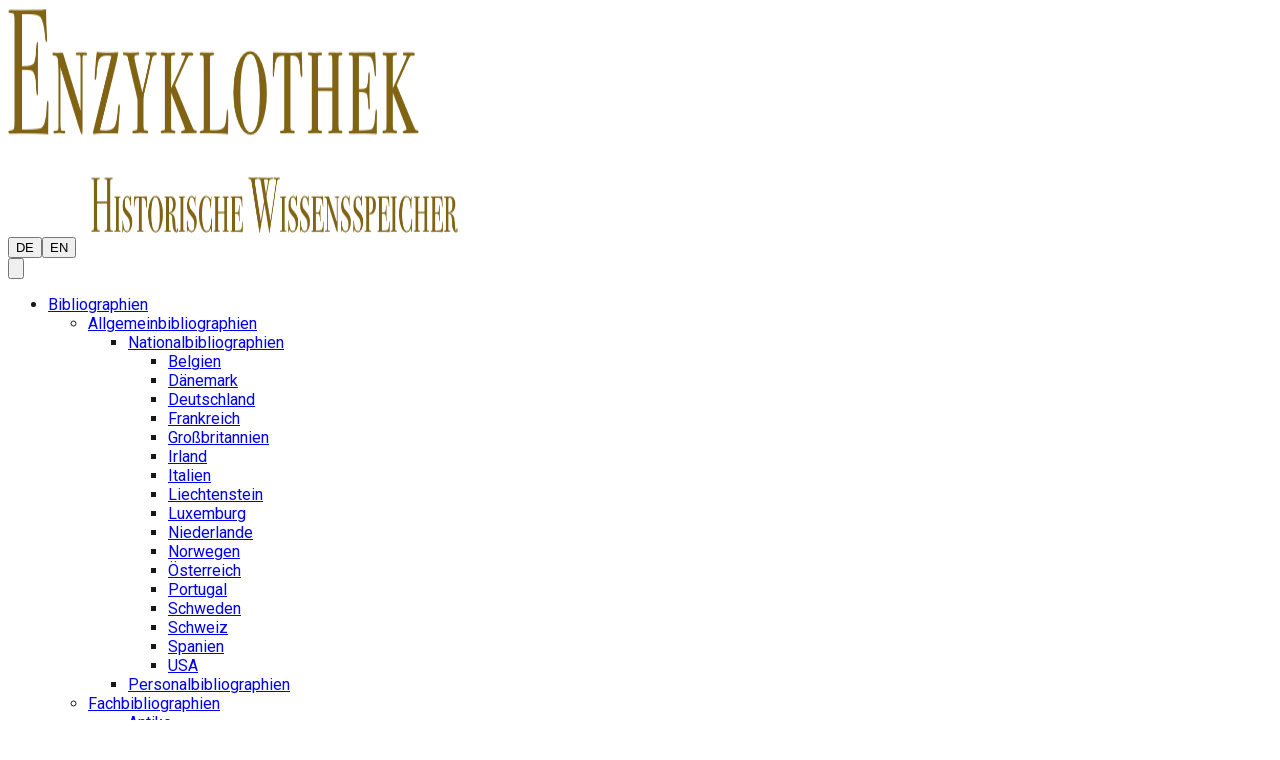

--- FILE ---
content_type: text/html; charset=utf-8
request_url: https://enzyklothek.de/werk/haug-1995-%E2%80%93-brechungen-auf-dem-weg-689de1dd-7b39-49e9-bb30-3ee8ef437f5d
body_size: 31405
content:
<!DOCTYPE html><html lang="de"><head><meta charSet="utf-8"/><meta name="viewport" content="width=device-width, initial-scale=1"/><link rel="preload" href="/_next/static/media/47cbc4e2adbc5db9-s.p.woff2" as="font" crossorigin="" type="font/woff2"/><link rel="preload" as="image" imageSrcSet="/_next/image?url=%2Fenzyk-title.png&amp;w=640&amp;q=75 1x, /_next/image?url=%2Fenzyk-title.png&amp;w=1080&amp;q=75 2x"/><link rel="stylesheet" href="/_next/static/css/673d5748a69b5f29.css" data-precedence="next"/><link rel="preload" as="script" fetchPriority="low" href="/_next/static/chunks/webpack-fa547c7451430190.js"/><script src="/_next/static/chunks/vendors-1fbcf3a74641a828.js" async=""></script><script src="/_next/static/chunks/common-7ec4fe7535fefb11.js" async=""></script><script src="/_next/static/chunks/main-app-6dd9740ed2357398.js" async=""></script><script src="/_next/static/chunks/app/(de)/werk/%5Bslug%5D/not-found-6f772f8223bd1b0a.js" async=""></script><script src="/_next/static/chunks/app/global-error-5b15b8ad81d8bd69.js" async=""></script><script src="/_next/static/chunks/app/layout-e7358c7e64da3233.js" async=""></script><script src="/_next/static/chunks/app/error-1bdb0ba89368bc49.js" async=""></script><script src="/_next/static/chunks/app/(de)/werk/%5Bslug%5D/page-f2e82ed332b9fc15.js" async=""></script><meta name="next-size-adjust" content=""/><title>Brechungen auf dem Weg zur Individualität - Haug, Walter | ENZYKLOTHEK</title><meta name="description" content="Kleine Schriften zur Literatur des Mittelalters"/><meta property="og:title" content="Brechungen auf dem Weg zur Individualität"/><meta property="og:description" content="Kleine Schriften zur Literatur des Mittelalters"/><meta property="og:type" content="article"/><meta name="twitter:card" content="summary"/><meta name="twitter:title" content="Brechungen auf dem Weg zur Individualität"/><meta name="twitter:description" content="Kleine Schriften zur Literatur des Mittelalters"/><link rel="icon" href="/icon.png?dbdee920d44217de" type="image/png" sizes="600x600"/><link rel="apple-touch-icon" href="/apple-icon.png?dbdee920d44217de" type="image/png" sizes="600x600"/><script>document.querySelectorAll('body link[rel="icon"], body link[rel="apple-touch-icon"]').forEach(el => document.head.appendChild(el))</script><script src="/_next/static/chunks/polyfills-42372ed130431b0a.js" noModule=""></script></head><body class="__className_5d4a9e antialiased min-h-screen"><div hidden=""><!--$--><!--/$--></div><header class="w-full"><div class="max-w-[1200px] mx-auto"><div class="relative w-full"><div class="w-full h-[15vh] sm:h-20 md:h-32 lg:h-40 bg-cover bg-center bg-no-repeat" style="background-image:url(&#x27;/enzyk-header.jpg&#x27;);background-size:cover;background-position:center;background-repeat:no-repeat"></div><div class="absolute inset-0 flex"><div class="grow flex flex-col justify-end items-end"><a class="w-3/5 sm:w-1/3 md:w-2/5 lg:w-3/7 pb-4 pe-8 sm:pe-16 md:pe-16 md:pb-6 lg:pe-24" href="/"><img alt="Enzyklothek" width="450" height="225" decoding="async" data-nimg="1" class="object-contain" style="color:transparent" srcSet="/_next/image?url=%2Fenzyk-title.png&amp;w=640&amp;q=75 1x, /_next/image?url=%2Fenzyk-title.png&amp;w=1080&amp;q=75 2x" src="/_next/image?url=%2Fenzyk-title.png&amp;w=1080&amp;q=75"/></a></div></div><div class="absolute top-1 md:top-2 right-3"><div class="flex items-center space-x-0 text-sm md:text-lg"><button class="px-1 py-1 transition-colors bg-transparent text-yellow-800 underline cursor-default" style="box-shadow:none">DE</button><button class="px-1 py-1 transition-colors bg-transparent text-yellow-800 opacity-70 hover:opacity-100 cursor-pointer" style="box-shadow:none">EN</button></div></div></div></div></header><nav class="w-full text-xs"><div class="max-w-[1200px] bg-black mx-auto px-1 md:px-2 lg:px-4"><div class="flex items-center lg:hidden h-8"><button aria-label="Menü öffnen" class="text-white p-2 hover:text-yellow-600 transition"><svg xmlns="http://www.w3.org/2000/svg" fill="none" viewBox="0 0 24 24" stroke-width="1.5" stroke="currentColor" aria-hidden="true" data-slot="icon" class="w-7 h-7"><path stroke-linecap="round" stroke-linejoin="round" d="M3.75 6.75h16.5M3.75 12h16.5m-16.5 5.25h16.5"></path></svg></button></div><div class="hidden lg:block"><ul class="flex items-center justify-between text-white"><li class="relative"><a class="block transition px-4 py-2 whitespace-nowrap hover:bg-gray-700 text-white
            " href="/werke/kategorie/bibliographien">Bibliographien</a><ul class="z-9999 absolute bg-black w-auto transition  start-0 end-auto hidden"><li class="relative"><a class="block transition px-4 py-2 whitespace-nowrap hover:bg-gray-700 text-white
            " href="/werke/kategorie/bibliographien-allgemeinbibliographien">Allgemeinbibliographien</a><ul class="z-9999 absolute bg-black w-auto transition dropdown-submenu top-0 start-full end-auto hidden"><li class="relative"><a class="block transition px-4 py-2 whitespace-nowrap hover:bg-gray-700 text-white
            " href="/werke/kategorie/bibliographien-allgemeinbibliographien-nationalbibliographien">Nationalbibliographien</a><ul class="z-9999 absolute bg-black w-auto transition dropdown-submenu top-0 start-full end-auto hidden"><li class="relative"><a class="block transition px-4 py-2 whitespace-nowrap hover:bg-gray-700 text-white
          " href="/werke/kategorie/bibliographien-allgemeinbibliographien-nationalbibliographien-belgien">Belgien</a></li><li class="relative"><a class="block transition px-4 py-2 whitespace-nowrap hover:bg-gray-700 text-white
          " href="/werke/kategorie/bibliographien-allgemeinbibliographien-nationalbibliographien-daenemark">Dänemark</a></li><li class="relative"><a class="block transition px-4 py-2 whitespace-nowrap hover:bg-gray-700 text-white
          " href="/werke/kategorie/bibliographien-allgemeinbibliographien-nationalbibliographien-deutschland">Deutschland</a></li><li class="relative"><a class="block transition px-4 py-2 whitespace-nowrap hover:bg-gray-700 text-white
          " href="/werke/kategorie/bibliographien-allgemeinbibliographien-nationalbibliographien-frankreich">Frankreich</a></li><li class="relative"><a class="block transition px-4 py-2 whitespace-nowrap hover:bg-gray-700 text-white
          " href="/werke/kategorie/bibliographien-allgemeinbibliographien-nationalbibliographien-grossbritannien">Großbritannien</a></li><li class="relative"><a class="block transition px-4 py-2 whitespace-nowrap hover:bg-gray-700 text-white
          " href="/werke/kategorie/bibliographien-allgemeinbibliographien-nationalbibliographien-irland">Irland</a></li><li class="relative"><a class="block transition px-4 py-2 whitespace-nowrap hover:bg-gray-700 text-white
          " href="/werke/kategorie/bibliographien-allgemeinbibliographien-nationalbibliographien-italien">Italien</a></li><li class="relative"><a class="block transition px-4 py-2 whitespace-nowrap hover:bg-gray-700 text-white
          " href="/werke/kategorie/bibliographien-allgemeinbibliographien-nationalbibliographien-liechtenstein">Liechtenstein</a></li><li class="relative"><a class="block transition px-4 py-2 whitespace-nowrap hover:bg-gray-700 text-white
          " href="/werke/kategorie/bibliographien-allgemeinbibliographien-nationalbibliographien-luxemburg">Luxemburg</a></li><li class="relative"><a class="block transition px-4 py-2 whitespace-nowrap hover:bg-gray-700 text-white
          " href="/werke/kategorie/bibliographien-allgemeinbibliographien-nationalbibliographien-niederlande">Niederlande</a></li><li class="relative"><a class="block transition px-4 py-2 whitespace-nowrap hover:bg-gray-700 text-white
          " href="/werke/kategorie/bibliographien-allgemeinbibliographien-nationalbibliographien-norwegen">Norwegen</a></li><li class="relative"><a class="block transition px-4 py-2 whitespace-nowrap hover:bg-gray-700 text-white
          " href="/werke/kategorie/bibliographien-allgemeinbibliographien-nationalbibliographien-oesterreich">Österreich</a></li><li class="relative"><a class="block transition px-4 py-2 whitespace-nowrap hover:bg-gray-700 text-white
          " href="/werke/kategorie/bibliographien-allgemeinbibliographien-nationalbibliographien-portugal">Portugal</a></li><li class="relative"><a class="block transition px-4 py-2 whitespace-nowrap hover:bg-gray-700 text-white
          " href="/werke/kategorie/bibliographien-allgemeinbibliographien-nationalbibliographien-schweden">Schweden</a></li><li class="relative"><a class="block transition px-4 py-2 whitespace-nowrap hover:bg-gray-700 text-white
          " href="/werke/kategorie/bibliographien-allgemeinbibliographien-nationalbibliographien-schweiz">Schweiz</a></li><li class="relative"><a class="block transition px-4 py-2 whitespace-nowrap hover:bg-gray-700 text-white
          " href="/werke/kategorie/bibliographien-allgemeinbibliographien-nationalbibliographien-spanien">Spanien</a></li><li class="relative"><a class="block transition px-4 py-2 whitespace-nowrap hover:bg-gray-700 text-white
          " href="/werke/kategorie/bibliographien-allgemeinbibliographien-nationalbibliographien-usa">USA</a></li></ul></li><li class="relative"><a class="block transition px-4 py-2 whitespace-nowrap hover:bg-gray-700 text-white
          " href="/werke/kategorie/bibliographien-allgemeinbibliographien-personalbibliographien">Personalbibliographien</a></li></ul></li><li class="relative"><a class="block transition px-4 py-2 whitespace-nowrap hover:bg-gray-700 text-white
            " href="/werke/kategorie/bibliographien-fachbibliographien">Fachbibliographien</a><ul class="z-9999 absolute bg-black w-auto transition dropdown-submenu top-0 start-full end-auto hidden"><li class="relative"><a class="block transition px-4 py-2 whitespace-nowrap hover:bg-gray-700 text-white
          " href="/werke/kategorie/bibliographien-fachbibliographien-antike">Antike</a></li><li class="relative"><a class="block transition px-4 py-2 whitespace-nowrap hover:bg-gray-700 text-white
          " href="/werke/kategorie/bibliographien-fachbibliographien-architektur">Architektur</a></li><li class="relative"><a class="block transition px-4 py-2 whitespace-nowrap hover:bg-gray-700 text-white
          " href="/werke/kategorie/bibliographien-fachbibliographien-astronomie">Astronomie</a></li><li class="relative"><a class="block transition px-4 py-2 whitespace-nowrap hover:bg-gray-700 text-white
          " href="/werke/kategorie/bibliographien-fachbibliographien-biologie">Biologie</a></li><li class="relative"><a class="block transition px-4 py-2 whitespace-nowrap hover:bg-gray-700 text-white
          " href="/werke/kategorie/bibliographien-fachbibliographien-chemie">Chemie</a></li><li class="relative"><a class="block transition px-4 py-2 whitespace-nowrap hover:bg-gray-700 text-white
          " href="/werke/kategorie/bibliographien-fachbibliographien-enzyklopaedistik">Enzyklopädistik</a></li><li class="relative"><a class="block transition px-4 py-2 whitespace-nowrap hover:bg-gray-700 text-white
          " href="/werke/kategorie/bibliographien-fachbibliographien-forstwirtschaft">Forstwirtschaft</a></li><li class="relative"><a class="block transition px-4 py-2 whitespace-nowrap hover:bg-gray-700 text-white
          " href="/werke/kategorie/bibliographien-fachbibliographien-gartenbaugartenkultur">Gartenbau/Gartenkultur</a></li><li class="relative"><a class="block transition px-4 py-2 whitespace-nowrap hover:bg-gray-700 text-white
          " href="/werke/kategorie/bibliographien-fachbibliographien-geographie">Geographie</a></li><li class="relative"><a class="block transition px-4 py-2 whitespace-nowrap hover:bg-gray-700 text-white
          " href="/werke/kategorie/bibliographien-fachbibliographien-geologie">Geologie</a></li><li class="relative"><a class="block transition px-4 py-2 whitespace-nowrap hover:bg-gray-700 text-white
          " href="/werke/kategorie/bibliographien-fachbibliographien-geschichte">Geschichte</a></li><li class="relative"><a class="block transition px-4 py-2 whitespace-nowrap hover:bg-gray-700 text-white
          " href="/werke/kategorie/bibliographien-fachbibliographien-hauswirtschaft">Hauswirtschaft</a></li><li class="relative"><a class="block transition px-4 py-2 whitespace-nowrap hover:bg-gray-700 text-white
          " href="/werke/kategorie/bibliographien-fachbibliographien-jagd">Jagd</a></li><li class="relative"><a class="block transition px-4 py-2 whitespace-nowrap hover:bg-gray-700 text-white
          " href="/werke/kategorie/bibliographien-fachbibliographien-kunst">Kunst</a></li><li class="relative"><a class="block transition px-4 py-2 whitespace-nowrap hover:bg-gray-700 text-white
          " href="/werke/kategorie/bibliographien-fachbibliographien-landwirtschaft">Landwirtschaft</a></li><li class="relative"><a class="block transition px-4 py-2 whitespace-nowrap hover:bg-gray-700 text-white
          " href="/werke/kategorie/bibliographien-fachbibliographien-literatur">Literatur</a></li><li class="relative"><a class="block transition px-4 py-2 whitespace-nowrap hover:bg-gray-700 text-white
          " href="/werke/kategorie/bibliographien-fachbibliographien-mathematik">Mathematik</a></li><li class="relative"><a class="block transition px-4 py-2 whitespace-nowrap hover:bg-gray-700 text-white
          " href="/werke/kategorie/bibliographien-fachbibliographien-medizin">Medizin</a></li><li class="relative"><a class="block transition px-4 py-2 whitespace-nowrap hover:bg-gray-700 text-white
          " href="/werke/kategorie/bibliographien-fachbibliographien-militaerwissenschaften">Militärwissenschaften</a></li><li class="relative"><a class="block transition px-4 py-2 whitespace-nowrap hover:bg-gray-700 text-white
          " href="/werke/kategorie/bibliographien-fachbibliographien-musik">Musik</a></li><li class="relative"><a class="block transition px-4 py-2 whitespace-nowrap hover:bg-gray-700 text-white
          " href="/werke/kategorie/bibliographien-fachbibliographien-naturwissenschaften">Naturwissenschaften</a></li><li class="relative"><a class="block transition px-4 py-2 whitespace-nowrap hover:bg-gray-700 text-white
          " href="/werke/kategorie/bibliographien-fachbibliographien-paedagogik">Pädagogik</a></li><li class="relative"><a class="block transition px-4 py-2 whitespace-nowrap hover:bg-gray-700 text-white
          " href="/werke/kategorie/bibliographien-fachbibliographien-pharmazie">Pharmazie</a></li><li class="relative"><a class="block transition px-4 py-2 whitespace-nowrap hover:bg-gray-700 text-white
          " href="/werke/kategorie/bibliographien-fachbibliographien-philosophie">Philosophie</a></li><li class="relative"><a class="block transition px-4 py-2 whitespace-nowrap hover:bg-gray-700 text-white
          " href="/werke/kategorie/bibliographien-fachbibliographien-physik">Physik</a></li><li class="relative"><a class="block transition px-4 py-2 whitespace-nowrap hover:bg-gray-700 text-white
          " href="/werke/kategorie/bibliographien-fachbibliographien-rechts-_und_staatswissenschaften">Rechts- und Staatswissenschaften</a></li><li class="relative"><a class="block transition px-4 py-2 whitespace-nowrap hover:bg-gray-700 text-white
          " href="/werke/kategorie/bibliographien-fachbibliographien-religion">Religion</a></li><li class="relative"><a class="block transition px-4 py-2 whitespace-nowrap hover:bg-gray-700 text-white
          " href="/werke/kategorie/bibliographien-fachbibliographien-technik">Technik</a></li><li class="relative"><a class="block transition px-4 py-2 whitespace-nowrap hover:bg-gray-700 text-white
          " href="/werke/kategorie/bibliographien-fachbibliographien-theologie">Theologie</a></li><li class="relative"><a class="block transition px-4 py-2 whitespace-nowrap hover:bg-gray-700 text-white
          " href="/werke/kategorie/bibliographien-fachbibliographien-wirtschaft">Wirtschaft</a></li></ul></li></ul></li><li class="relative"><a class="block transition px-4 py-2 whitespace-nowrap hover:bg-gray-700 text-white
            " href="/werke/kategorie/sekundaerliteratur">Sekundärliteratur</a><ul class="z-9999 absolute bg-black w-auto transition  start-0 end-auto hidden"><li class="relative"><a class="block transition px-4 py-2 whitespace-nowrap hover:bg-gray-700 text-white
            " href="/werke/kategorie/sekundaerliteratur-enzyklopaedistik">Enzyklopädistik</a><ul class="z-9999 absolute bg-black w-auto transition dropdown-submenu top-0 start-full end-auto hidden"><li class="relative"><a class="block transition px-4 py-2 whitespace-nowrap hover:bg-gray-700 text-white
          " href="/werke/kategorie/sekundaerliteratur-enzyklopaedistik-allgemein">Allgemein</a></li><li class="relative"><a class="block transition px-4 py-2 whitespace-nowrap hover:bg-gray-700 text-white
            " href="/werke/kategorie/sekundaerliteratur-enzyklopaedistik-antike">Antike</a><ul class="z-9999 absolute bg-black w-auto transition dropdown-submenu top-0 start-full end-auto hidden"><li class="relative"><a class="block transition px-4 py-2 whitespace-nowrap hover:bg-gray-700 text-white
          " href="/werke/kategorie/sekundaerliteratur-enzyklopaedistik-antike-allgemein">Allgemein</a></li><li class="relative"><a class="block transition px-4 py-2 whitespace-nowrap hover:bg-gray-700 text-white
          " href="/werke/kategorie/sekundaerliteratur-enzyklopaedistik-antike-einzelne_werke">Einzelne Werke</a></li></ul></li><li class="relative"><a class="block transition px-4 py-2 whitespace-nowrap hover:bg-gray-700 text-white
            " href="/werke/kategorie/sekundaerliteratur-enzyklopaedistik-mittelalter">Mittelalter</a><ul class="z-9999 absolute bg-black w-auto transition dropdown-submenu top-0 start-full end-auto hidden"><li class="relative"><a class="block transition px-4 py-2 whitespace-nowrap hover:bg-gray-700 text-white
          " href="/werke/kategorie/sekundaerliteratur-enzyklopaedistik-mittelalter-allgemein">Allgemein</a></li><li class="relative"><a class="block transition px-4 py-2 whitespace-nowrap hover:bg-gray-700 text-white
          " href="/werke/kategorie/sekundaerliteratur-enzyklopaedistik-mittelalter-einzelne_werke">Einzelne Werke</a></li></ul></li><li class="relative"><a class="block transition px-4 py-2 whitespace-nowrap hover:bg-gray-700 text-white
            " href="/werke/kategorie/sekundaerliteratur-enzyklopaedistik-fruehe_neuzeit">Frühe Neuzeit</a><ul class="z-9999 absolute bg-black w-auto transition dropdown-submenu top-0 start-full end-auto hidden"><li class="relative"><a class="block transition px-4 py-2 whitespace-nowrap hover:bg-gray-700 text-white
          " href="/werke/kategorie/sekundaerliteratur-enzyklopaedistik-fruehe_neuzeit-allgemein">Allgemein</a></li><li class="relative"><a class="block transition px-4 py-2 whitespace-nowrap hover:bg-gray-700 text-white
          " href="/werke/kategorie/sekundaerliteratur-enzyklopaedistik-fruehe_neuzeit-einzelne_werke">Einzelne Werke</a></li></ul></li><li class="relative"><a class="block transition px-4 py-2 whitespace-nowrap hover:bg-gray-700 text-white
            " href="/werke/kategorie/sekundaerliteratur-enzyklopaedistik-moderne">Moderne</a><ul class="z-9999 absolute bg-black w-auto transition dropdown-submenu top-0 start-full end-auto hidden"><li class="relative"><a class="block transition px-4 py-2 whitespace-nowrap hover:bg-gray-700 text-white
          " href="/werke/kategorie/sekundaerliteratur-enzyklopaedistik-moderne-allgemein">Allgemein</a></li><li class="relative"><a class="block transition px-4 py-2 whitespace-nowrap hover:bg-gray-700 text-white
          " href="/werke/kategorie/sekundaerliteratur-enzyklopaedistik-moderne-einzelne_werke">Einzelne Werke</a></li></ul></li><li class="relative"><a class="block transition px-4 py-2 whitespace-nowrap hover:bg-gray-700 text-white
          " href="/werke/kategorie/sekundaerliteratur-enzyklopaedistik-biographische_lexika">Biographische Lexika</a></li></ul></li><li class="relative"><a class="block transition px-4 py-2 whitespace-nowrap hover:bg-gray-700 text-white
            " href="/werke/kategorie/sekundaerliteratur-fachwissenschaften">Fachwissenschaften</a><ul class="z-9999 absolute bg-black w-auto transition dropdown-submenu top-0 start-full end-auto hidden"><li class="relative"><a class="block transition px-4 py-2 whitespace-nowrap hover:bg-gray-700 text-white
          " href="/werke/kategorie/sekundaerliteratur-fachwissenschaften-antike">Antike</a></li><li class="relative"><a class="block transition px-4 py-2 whitespace-nowrap hover:bg-gray-700 text-white
          " href="/werke/kategorie/sekundaerliteratur-fachwissenschaften-architektur">Architektur</a></li><li class="relative"><a class="block transition px-4 py-2 whitespace-nowrap hover:bg-gray-700 text-white
          " href="/werke/kategorie/sekundaerliteratur-fachwissenschaften-astronomie">Astronomie</a></li><li class="relative"><a class="block transition px-4 py-2 whitespace-nowrap hover:bg-gray-700 text-white
          " href="/werke/kategorie/sekundaerliteratur-fachwissenschaften-biologie">Biologie</a></li><li class="relative"><a class="block transition px-4 py-2 whitespace-nowrap hover:bg-gray-700 text-white
          " href="/werke/kategorie/sekundaerliteratur-fachwissenschaften-chemie">Chemie</a></li><li class="relative"><a class="block transition px-4 py-2 whitespace-nowrap hover:bg-gray-700 text-white
          " href="/werke/kategorie/sekundaerliteratur-fachwissenschaften-forstwirtschaft">Forstwirtschaft</a></li><li class="relative"><a class="block transition px-4 py-2 whitespace-nowrap hover:bg-gray-700 text-white
          " href="/werke/kategorie/sekundaerliteratur-fachwissenschaften-gartenbaugartenkultur">Gartenbau/Gartenkultur</a></li><li class="relative"><a class="block transition px-4 py-2 whitespace-nowrap hover:bg-gray-700 text-white
          " href="/werke/kategorie/sekundaerliteratur-fachwissenschaften-geographie">Geographie</a></li><li class="relative"><a class="block transition px-4 py-2 whitespace-nowrap hover:bg-gray-700 text-white
          " href="/werke/kategorie/sekundaerliteratur-fachwissenschaften-geologie">Geologie</a></li><li class="relative"><a class="block transition px-4 py-2 whitespace-nowrap hover:bg-gray-700 text-white
          " href="/werke/kategorie/sekundaerliteratur-fachwissenschaften-geschichte">Geschichte</a></li><li class="relative"><a class="block transition px-4 py-2 whitespace-nowrap hover:bg-gray-700 text-white
          " href="/werke/kategorie/sekundaerliteratur-fachwissenschaften-hauswirtschaft">Hauswirtschaft</a></li><li class="relative"><a class="block transition px-4 py-2 whitespace-nowrap hover:bg-gray-700 text-white
          " href="/werke/kategorie/sekundaerliteratur-fachwissenschaften-jagd">Jagd</a></li><li class="relative"><a class="block transition px-4 py-2 whitespace-nowrap hover:bg-gray-700 text-white
          " href="/werke/kategorie/sekundaerliteratur-fachwissenschaften-kunst">Kunst</a></li><li class="relative"><a class="block transition px-4 py-2 whitespace-nowrap hover:bg-gray-700 text-white
          " href="/werke/kategorie/sekundaerliteratur-fachwissenschaften-landwirtschaft">Landwirtschaft</a></li><li class="relative"><a class="block transition px-4 py-2 whitespace-nowrap hover:bg-gray-700 text-white
          " href="/werke/kategorie/sekundaerliteratur-fachwissenschaften-literatur">Literatur</a></li><li class="relative"><a class="block transition px-4 py-2 whitespace-nowrap hover:bg-gray-700 text-white
          " href="/werke/kategorie/sekundaerliteratur-fachwissenschaften-mathematik">Mathematik</a></li><li class="relative"><a class="block transition px-4 py-2 whitespace-nowrap hover:bg-gray-700 text-white
            " href="/werke/kategorie/sekundaerliteratur-fachwissenschaften-medienwissenschaften">Medienwissenschaften</a><ul class="z-9999 absolute bg-black w-auto transition dropdown-submenu top-0 start-full end-auto hidden"><li class="relative"><a class="block transition px-4 py-2 whitespace-nowrap hover:bg-gray-700 text-white
          " href="/werke/kategorie/sekundaerliteratur-fachwissenschaften-medienwissenschaften-allgemein">Allgemein</a></li><li class="relative"><a class="block transition px-4 py-2 whitespace-nowrap hover:bg-gray-700 text-white
          " href="/werke/kategorie/sekundaerliteratur-fachwissenschaften-medienwissenschaften-belgien">Belgien</a></li><li class="relative"><a class="block transition px-4 py-2 whitespace-nowrap hover:bg-gray-700 text-white
          " href="/werke/kategorie/sekundaerliteratur-fachwissenschaften-medienwissenschaften-daenemark">Dänemark</a></li><li class="relative"><a class="block transition px-4 py-2 whitespace-nowrap hover:bg-gray-700 text-white
          " href="/werke/kategorie/sekundaerliteratur-fachwissenschaften-medienwissenschaften-deutschland">Deutschland</a></li><li class="relative"><a class="block transition px-4 py-2 whitespace-nowrap hover:bg-gray-700 text-white
          " href="/werke/kategorie/sekundaerliteratur-fachwissenschaften-medienwissenschaften-frankreich">Frankreich</a></li><li class="relative"><a class="block transition px-4 py-2 whitespace-nowrap hover:bg-gray-700 text-white
          " href="/werke/kategorie/sekundaerliteratur-fachwissenschaften-medienwissenschaften-grossbritannien">Großbritannien</a></li><li class="relative"><a class="block transition px-4 py-2 whitespace-nowrap hover:bg-gray-700 text-white
          " href="/werke/kategorie/sekundaerliteratur-fachwissenschaften-medienwissenschaften-irland">Irland</a></li><li class="relative"><a class="block transition px-4 py-2 whitespace-nowrap hover:bg-gray-700 text-white
          " href="/werke/kategorie/sekundaerliteratur-fachwissenschaften-medienwissenschaften-italien">Italien</a></li><li class="relative"><a class="block transition px-4 py-2 whitespace-nowrap hover:bg-gray-700 text-white
          " href="/werke/kategorie/sekundaerliteratur-fachwissenschaften-medienwissenschaften-liechtenstein">Liechtenstein</a></li><li class="relative"><a class="block transition px-4 py-2 whitespace-nowrap hover:bg-gray-700 text-white
          " href="/werke/kategorie/sekundaerliteratur-fachwissenschaften-medienwissenschaften-luxemburg">Luxemburg</a></li><li class="relative"><a class="block transition px-4 py-2 whitespace-nowrap hover:bg-gray-700 text-white
          " href="/werke/kategorie/sekundaerliteratur-fachwissenschaften-medienwissenschaften-niederlande">Niederlande</a></li><li class="relative"><a class="block transition px-4 py-2 whitespace-nowrap hover:bg-gray-700 text-white
          " href="/werke/kategorie/sekundaerliteratur-fachwissenschaften-medienwissenschaften-norwegen">Norwegen</a></li><li class="relative"><a class="block transition px-4 py-2 whitespace-nowrap hover:bg-gray-700 text-white
          " href="/werke/kategorie/sekundaerliteratur-fachwissenschaften-medienwissenschaften-oesterreich">Österreich</a></li><li class="relative"><a class="block transition px-4 py-2 whitespace-nowrap hover:bg-gray-700 text-white
          " href="/werke/kategorie/sekundaerliteratur-fachwissenschaften-medienwissenschaften-portugal">Portugal</a></li><li class="relative"><a class="block transition px-4 py-2 whitespace-nowrap hover:bg-gray-700 text-white
          " href="/werke/kategorie/sekundaerliteratur-fachwissenschaften-medienwissenschaften-schweden">Schweden</a></li><li class="relative"><a class="block transition px-4 py-2 whitespace-nowrap hover:bg-gray-700 text-white
          " href="/werke/kategorie/sekundaerliteratur-fachwissenschaften-medienwissenschaften-schweiz">Schweiz</a></li><li class="relative"><a class="block transition px-4 py-2 whitespace-nowrap hover:bg-gray-700 text-white
          " href="/werke/kategorie/sekundaerliteratur-fachwissenschaften-medienwissenschaften-spanien">Spanien</a></li><li class="relative"><a class="block transition px-4 py-2 whitespace-nowrap hover:bg-gray-700 text-white
          " href="/werke/kategorie/sekundaerliteratur-fachwissenschaften-medienwissenschaften-usa">USA</a></li></ul></li><li class="relative"><a class="block transition px-4 py-2 whitespace-nowrap hover:bg-gray-700 text-white
          " href="/werke/kategorie/sekundaerliteratur-fachwissenschaften-medizin">Medizin</a></li><li class="relative"><a class="block transition px-4 py-2 whitespace-nowrap hover:bg-gray-700 text-white
          " href="/werke/kategorie/sekundaerliteratur-fachwissenschaften-militaerwissenschaften">Militärwissenschaften</a></li><li class="relative"><a class="block transition px-4 py-2 whitespace-nowrap hover:bg-gray-700 text-white
          " href="/werke/kategorie/sekundaerliteratur-fachwissenschaften-musik">Musik</a></li><li class="relative"><a class="block transition px-4 py-2 whitespace-nowrap hover:bg-gray-700 text-white
          " href="/werke/kategorie/sekundaerliteratur-fachwissenschaften-naturwissenschaften">Naturwissenschaften</a></li><li class="relative"><a class="block transition px-4 py-2 whitespace-nowrap hover:bg-gray-700 text-white
          " href="/werke/kategorie/sekundaerliteratur-fachwissenschaften-paedagogik">Pädagogik</a></li><li class="relative"><a class="block transition px-4 py-2 whitespace-nowrap hover:bg-gray-700 text-white
          " href="/werke/kategorie/sekundaerliteratur-fachwissenschaften-pharmazie">Pharmazie</a></li><li class="relative"><a class="block transition px-4 py-2 whitespace-nowrap hover:bg-gray-700 text-white
          " href="/werke/kategorie/sekundaerliteratur-fachwissenschaften-philosophie">Philosophie</a></li><li class="relative"><a class="block transition px-4 py-2 whitespace-nowrap hover:bg-gray-700 text-white
          " href="/werke/kategorie/sekundaerliteratur-fachwissenschaften-physik">Physik</a></li><li class="relative"><a class="block transition px-4 py-2 whitespace-nowrap hover:bg-gray-700 text-white
          " href="/werke/kategorie/sekundaerliteratur-fachwissenschaften-rechts-_und_staatswissenschaften">Rechts- und Staatswissenschaften</a></li><li class="relative"><a class="block transition px-4 py-2 whitespace-nowrap hover:bg-gray-700 text-white
          " href="/werke/kategorie/sekundaerliteratur-fachwissenschaften-religion">Religion</a></li><li class="relative"><a class="block transition px-4 py-2 whitespace-nowrap hover:bg-gray-700 text-white
          " href="/werke/kategorie/sekundaerliteratur-fachwissenschaften-technik">Technik</a></li><li class="relative"><a class="block transition px-4 py-2 whitespace-nowrap hover:bg-gray-700 text-white
          " href="/werke/kategorie/sekundaerliteratur-fachwissenschaften-theologie">Theologie</a></li><li class="relative"><a class="block transition px-4 py-2 whitespace-nowrap hover:bg-gray-700 text-white
          " href="/werke/kategorie/sekundaerliteratur-fachwissenschaften-wirtschaft">Wirtschaft</a></li></ul></li></ul></li><li class="relative"><a class="block transition px-4 py-2 whitespace-nowrap hover:bg-gray-700 text-white
            " href="/werke/kategorie/allgemeinenzyklopaedien">Allgemeinenzyklopädien</a><ul class="z-9999 absolute bg-black w-auto transition  start-0 end-auto hidden"><li class="relative"><a class="block transition px-4 py-2 whitespace-nowrap hover:bg-gray-700 text-white
            " href="/werke/kategorie/allgemeinenzyklopaedien-enzyklopaedien_der_antike">Enzyklopädien der Antike</a><ul class="z-9999 absolute bg-black w-auto transition dropdown-submenu top-0 start-full end-auto hidden"><li class="relative"><a class="block transition px-4 py-2 whitespace-nowrap hover:bg-gray-700 text-white
          " href="/werke/kategorie/allgemeinenzyklopaedien-enzyklopaedien_der_antike-systematische_enzyklopaedien">Systematische Enzyklopädien</a></li><li class="relative"><a class="block transition px-4 py-2 whitespace-nowrap hover:bg-gray-700 text-white
          " href="/werke/kategorie/allgemeinenzyklopaedien-enzyklopaedien_der_antike-artes_liberales">Artes liberales</a></li><li class="relative"><a class="block transition px-4 py-2 whitespace-nowrap hover:bg-gray-700 text-white
          " href="/werke/kategorie/allgemeinenzyklopaedien-enzyklopaedien_der_antike-buntschriftsteller">Buntschriftsteller</a></li></ul></li><li class="relative"><a class="block transition px-4 py-2 whitespace-nowrap hover:bg-gray-700 text-white
            " href="/werke/kategorie/allgemeinenzyklopaedien-enzyklopaedien_des_mittelalters">Enzyklopädien des Mittelalters</a><ul class="z-9999 absolute bg-black w-auto transition dropdown-submenu top-0 start-full end-auto hidden"><li class="relative"><a class="block transition px-4 py-2 whitespace-nowrap hover:bg-gray-700 text-white
          " href="/werke/kategorie/allgemeinenzyklopaedien-enzyklopaedien_des_mittelalters-alphabetische_enzyklopaedien">Alphabetische Enzyklopädien</a></li><li class="relative"><a class="block transition px-4 py-2 whitespace-nowrap hover:bg-gray-700 text-white
          " href="/werke/kategorie/allgemeinenzyklopaedien-enzyklopaedien_des_mittelalters-systematische_enzyklopaedien">Systematische Enzyklopädien</a></li><li class="relative"><a class="block transition px-4 py-2 whitespace-nowrap hover:bg-gray-700 text-white
          " href="/werke/kategorie/allgemeinenzyklopaedien-enzyklopaedien_des_mittelalters-artes_liberales">Artes liberales</a></li><li class="relative"><a class="block transition px-4 py-2 whitespace-nowrap hover:bg-gray-700 text-white
          " href="/werke/kategorie/allgemeinenzyklopaedien-enzyklopaedien_des_mittelalters-florilegien">Florilegien</a></li><li class="relative"><a class="block transition px-4 py-2 whitespace-nowrap hover:bg-gray-700 text-white
          " href="/werke/kategorie/allgemeinenzyklopaedien-enzyklopaedien_des_mittelalters-buntschriftsteller">Buntschriftsteller</a></li></ul></li><li class="relative"><a class="block transition px-4 py-2 whitespace-nowrap hover:bg-gray-700 text-white
            " href="/werke/kategorie/allgemeinenzyklopaedien-enzyklopaedien_der_fruehen_neuzeit">Enzyklopädien der Frühen Neuzeit</a><ul class="z-9999 absolute bg-black w-auto transition dropdown-submenu top-0 start-full end-auto hidden"><li class="relative"><a class="block transition px-4 py-2 whitespace-nowrap hover:bg-gray-700 text-white
          " href="/werke/kategorie/allgemeinenzyklopaedien-enzyklopaedien_der_fruehen_neuzeit-alphabetische_enzyklopaedien">Alphabetische Enzyklopädien</a></li><li class="relative"><a class="block transition px-4 py-2 whitespace-nowrap hover:bg-gray-700 text-white
          " href="/werke/kategorie/allgemeinenzyklopaedien-enzyklopaedien_der_fruehen_neuzeit-systematische_enzyklopaedien">Systematische Enzyklopädien</a></li><li class="relative"><a class="block transition px-4 py-2 whitespace-nowrap hover:bg-gray-700 text-white
          " href="/werke/kategorie/allgemeinenzyklopaedien-enzyklopaedien_der_fruehen_neuzeit-frauenlexika">Frauenlexika</a></li><li class="relative"><a class="block transition px-4 py-2 whitespace-nowrap hover:bg-gray-700 text-white
          " href="/werke/kategorie/allgemeinenzyklopaedien-enzyklopaedien_der_fruehen_neuzeit-kinder-_und_jugendenzyklopaedien">Kinder- und Jugendenzyklopädien</a></li><li class="relative"><a class="block transition px-4 py-2 whitespace-nowrap hover:bg-gray-700 text-white
          " href="/werke/kategorie/allgemeinenzyklopaedien-enzyklopaedien_der_fruehen_neuzeit-theatrumliteratur">Theatrumliteratur</a></li><li class="relative"><a class="block transition px-4 py-2 whitespace-nowrap hover:bg-gray-700 text-white
          " href="/werke/kategorie/allgemeinenzyklopaedien-enzyklopaedien_der_fruehen_neuzeit-florilegien">Florilegien</a></li><li class="relative"><a class="block transition px-4 py-2 whitespace-nowrap hover:bg-gray-700 text-white
          " href="/werke/kategorie/allgemeinenzyklopaedien-enzyklopaedien_der_fruehen_neuzeit-buntschriftsteller">Buntschriftsteller</a></li><li class="relative"><a class="block transition px-4 py-2 whitespace-nowrap hover:bg-gray-700 text-white
          " href="/werke/kategorie/allgemeinenzyklopaedien-enzyklopaedien_der_fruehen_neuzeit-kunst-_und_wunderkammern">Kunst- und Wunderkammern</a></li></ul></li><li class="relative"><a class="block transition px-4 py-2 whitespace-nowrap hover:bg-gray-700 text-white
            " href="/werke/kategorie/allgemeinenzyklopaedien-daenische_enzyklopaedien">Dänische Enzyklopädien</a><ul class="z-9999 absolute bg-black w-auto transition dropdown-submenu top-0 start-full end-auto hidden"><li class="relative"><a class="block transition px-4 py-2 whitespace-nowrap hover:bg-gray-700 text-white
          " href="/werke/kategorie/allgemeinenzyklopaedien-daenische_enzyklopaedien-alphabetische_enzyklopaedien">Alphabetische Enzyklopädien</a></li><li class="relative"><a class="block transition px-4 py-2 whitespace-nowrap hover:bg-gray-700 text-white
          " href="/werke/kategorie/allgemeinenzyklopaedien-daenische_enzyklopaedien-systematische_enzyklopaedien">Systematische Enzyklopädien</a></li><li class="relative"><a class="block transition px-4 py-2 whitespace-nowrap hover:bg-gray-700 text-white
          " href="/werke/kategorie/allgemeinenzyklopaedien-daenische_enzyklopaedien-kinder-_und_jugendenzyklopaedien">Kinder- und Jugendenzyklopädien</a></li><li class="relative"><a class="block transition px-4 py-2 whitespace-nowrap hover:bg-gray-700 text-white
          " href="/werke/kategorie/allgemeinenzyklopaedien-daenische_enzyklopaedien-buntschriftsteller">Buntschriftsteller</a></li></ul></li><li class="relative"><a class="block transition px-4 py-2 whitespace-nowrap hover:bg-gray-700 text-white
            " href="/werke/kategorie/allgemeinenzyklopaedien-deutsche_enzyklopaedien">Deutsche Enzyklopädien</a><ul class="z-9999 absolute bg-black w-auto transition dropdown-submenu top-0 start-full end-auto hidden"><li class="relative"><a class="block transition px-4 py-2 whitespace-nowrap hover:bg-gray-700 text-white
          " href="/werke/kategorie/allgemeinenzyklopaedien-deutsche_enzyklopaedien-alphabetische_enzyklopaedien">Alphabetische Enzyklopädien</a></li><li class="relative"><a class="block transition px-4 py-2 whitespace-nowrap hover:bg-gray-700 text-white
          " href="/werke/kategorie/allgemeinenzyklopaedien-deutsche_enzyklopaedien-systematische_enzyklopaedien">Systematische Enzyklopädien</a></li><li class="relative"><a class="block transition px-4 py-2 whitespace-nowrap hover:bg-gray-700 text-white
          " href="/werke/kategorie/allgemeinenzyklopaedien-deutsche_enzyklopaedien-frauenlexika">Frauenlexika</a></li><li class="relative"><a class="block transition px-4 py-2 whitespace-nowrap hover:bg-gray-700 text-white
          " href="/werke/kategorie/allgemeinenzyklopaedien-deutsche_enzyklopaedien-kinder-_und_jugendenzyklopaedien">Kinder- und Jugendenzyklopädien</a></li><li class="relative"><a class="block transition px-4 py-2 whitespace-nowrap hover:bg-gray-700 text-white
          " href="/werke/kategorie/allgemeinenzyklopaedien-deutsche_enzyklopaedien-wissenschaftskunde">Wissenschaftskunde</a></li><li class="relative"><a class="block transition px-4 py-2 whitespace-nowrap hover:bg-gray-700 text-white
          " href="/werke/kategorie/allgemeinenzyklopaedien-deutsche_enzyklopaedien-bildwerke">Bildwerke</a></li><li class="relative"><a class="block transition px-4 py-2 whitespace-nowrap hover:bg-gray-700 text-white
          " href="/werke/kategorie/allgemeinenzyklopaedien-deutsche_enzyklopaedien-enzyklopaedische_zeitschriften_jahrbuecher">Enzyklopädische Zeitschriften, Jahrbücher</a></li><li class="relative"><a class="block transition px-4 py-2 whitespace-nowrap hover:bg-gray-700 text-white
          " href="/werke/kategorie/allgemeinenzyklopaedien-deutsche_enzyklopaedien-buntschriftsteller">Buntschriftsteller</a></li></ul></li><li class="relative"><a class="block transition px-4 py-2 whitespace-nowrap hover:bg-gray-700 text-white
            " href="/werke/kategorie/allgemeinenzyklopaedien-englische_enzyklopaedien">Englische Enzyklopädien</a><ul class="z-9999 absolute bg-black w-auto transition dropdown-submenu top-0 start-full end-auto hidden"><li class="relative"><a class="block transition px-4 py-2 whitespace-nowrap hover:bg-gray-700 text-white
          " href="/werke/kategorie/allgemeinenzyklopaedien-englische_enzyklopaedien-alphabetische_enzyklopaedien">Alphabetische Enzyklopädien</a></li><li class="relative"><a class="block transition px-4 py-2 whitespace-nowrap hover:bg-gray-700 text-white
          " href="/werke/kategorie/allgemeinenzyklopaedien-englische_enzyklopaedien-systematische_enzyklopaedien">Systematische Enzyklopädien</a></li><li class="relative"><a class="block transition px-4 py-2 whitespace-nowrap hover:bg-gray-700 text-white
          " href="/werke/kategorie/allgemeinenzyklopaedien-englische_enzyklopaedien-frauenlexika">Frauenlexika</a></li><li class="relative"><a class="block transition px-4 py-2 whitespace-nowrap hover:bg-gray-700 text-white
          " href="/werke/kategorie/allgemeinenzyklopaedien-englische_enzyklopaedien-kinder-_und_jugendenzyklopaedien">Kinder- und Jugendenzyklopädien</a></li><li class="relative"><a class="block transition px-4 py-2 whitespace-nowrap hover:bg-gray-700 text-white
          " href="/werke/kategorie/allgemeinenzyklopaedien-englische_enzyklopaedien-bildwerke">Bildwerke</a></li><li class="relative"><a class="block transition px-4 py-2 whitespace-nowrap hover:bg-gray-700 text-white
          " href="/werke/kategorie/allgemeinenzyklopaedien-englische_enzyklopaedien-enzyklopaedische_zeitschriften_jahrbuecher">Enzyklopädische Zeitschriften, Jahrbücher</a></li><li class="relative"><a class="block transition px-4 py-2 whitespace-nowrap hover:bg-gray-700 text-white
          " href="/werke/kategorie/allgemeinenzyklopaedien-englische_enzyklopaedien-buntschriftsteller">Buntschriftsteller</a></li></ul></li><li class="relative"><a class="block transition px-4 py-2 whitespace-nowrap hover:bg-gray-700 text-white
            " href="/werke/kategorie/allgemeinenzyklopaedien-franzoesische_enzyklopaedien">Französische Enzyklopädien</a><ul class="z-9999 absolute bg-black w-auto transition dropdown-submenu top-0 start-full end-auto hidden"><li class="relative"><a class="block transition px-4 py-2 whitespace-nowrap hover:bg-gray-700 text-white
          " href="/werke/kategorie/allgemeinenzyklopaedien-franzoesische_enzyklopaedien-alphabetische_enzyklopaedien">Alphabetische Enzyklopädien</a></li><li class="relative"><a class="block transition px-4 py-2 whitespace-nowrap hover:bg-gray-700 text-white
          " href="/werke/kategorie/allgemeinenzyklopaedien-franzoesische_enzyklopaedien-systematische_enzyklopaedien">Systematische Enzyklopädien</a></li><li class="relative"><a class="block transition px-4 py-2 whitespace-nowrap hover:bg-gray-700 text-white
          " href="/werke/kategorie/allgemeinenzyklopaedien-franzoesische_enzyklopaedien-frauenlexika">Frauenlexika</a></li><li class="relative"><a class="block transition px-4 py-2 whitespace-nowrap hover:bg-gray-700 text-white
          " href="/werke/kategorie/allgemeinenzyklopaedien-franzoesische_enzyklopaedien-kinder-_und_jugendenzyklopaedien">Kinder- und Jugendenzyklopädien</a></li><li class="relative"><a class="block transition px-4 py-2 whitespace-nowrap hover:bg-gray-700 text-white
          " href="/werke/kategorie/allgemeinenzyklopaedien-franzoesische_enzyklopaedien-bildwerke">Bildwerke</a></li><li class="relative"><a class="block transition px-4 py-2 whitespace-nowrap hover:bg-gray-700 text-white
          " href="/werke/kategorie/allgemeinenzyklopaedien-franzoesische_enzyklopaedien-enzyklopaedische_zeitschriften_jahrbuecher">Enzyklopädische Zeitschriften, Jahrbücher</a></li><li class="relative"><a class="block transition px-4 py-2 whitespace-nowrap hover:bg-gray-700 text-white
          " href="/werke/kategorie/allgemeinenzyklopaedien-franzoesische_enzyklopaedien-buntschriftsteller">Buntschriftsteller</a></li></ul></li><li class="relative"><a class="block transition px-4 py-2 whitespace-nowrap hover:bg-gray-700 text-white
            " href="/werke/kategorie/allgemeinenzyklopaedien-italienische_enzyklopaedien">Italienische Enzyklopädien</a><ul class="z-9999 absolute bg-black w-auto transition dropdown-submenu top-0 start-full end-auto hidden"><li class="relative"><a class="block transition px-4 py-2 whitespace-nowrap hover:bg-gray-700 text-white
          " href="/werke/kategorie/allgemeinenzyklopaedien-italienische_enzyklopaedien-alphabetische_enzyklopaedien">Alphabetische Enzyklopädien</a></li><li class="relative"><a class="block transition px-4 py-2 whitespace-nowrap hover:bg-gray-700 text-white
          " href="/werke/kategorie/allgemeinenzyklopaedien-italienische_enzyklopaedien-systematische_enzyklopaedien">Systematische Enzyklopädien</a></li><li class="relative"><a class="block transition px-4 py-2 whitespace-nowrap hover:bg-gray-700 text-white
          " href="/werke/kategorie/allgemeinenzyklopaedien-italienische_enzyklopaedien-kinder-_und_jugendenzyklopaedien">Kinder- und Jugendenzyklopädien</a></li><li class="relative"><a class="block transition px-4 py-2 whitespace-nowrap hover:bg-gray-700 text-white
          " href="/werke/kategorie/allgemeinenzyklopaedien-italienische_enzyklopaedien-buntschriftsteller">Buntschriftsteller</a></li></ul></li><li class="relative"><a class="block transition px-4 py-2 whitespace-nowrap hover:bg-gray-700 text-white
            " href="/werke/kategorie/allgemeinenzyklopaedien-niederlaendische_enzyklopaedien">Niederländische Enzyklopädien</a><ul class="z-9999 absolute bg-black w-auto transition dropdown-submenu top-0 start-full end-auto hidden"><li class="relative"><a class="block transition px-4 py-2 whitespace-nowrap hover:bg-gray-700 text-white
          " href="/werke/kategorie/allgemeinenzyklopaedien-niederlaendische_enzyklopaedien-alphabetische_enzyklopaedien">Alphabetische Enzyklopädien</a></li><li class="relative"><a class="block transition px-4 py-2 whitespace-nowrap hover:bg-gray-700 text-white
          " href="/werke/kategorie/allgemeinenzyklopaedien-niederlaendische_enzyklopaedien-systematische_enzyklopaedien">Systematische Enzyklopädien</a></li><li class="relative"><a class="block transition px-4 py-2 whitespace-nowrap hover:bg-gray-700 text-white
          " href="/werke/kategorie/allgemeinenzyklopaedien-niederlaendische_enzyklopaedien-frauenlexika">Frauenlexika</a></li><li class="relative"><a class="block transition px-4 py-2 whitespace-nowrap hover:bg-gray-700 text-white
          " href="/werke/kategorie/allgemeinenzyklopaedien-niederlaendische_enzyklopaedien-kinder-_und_jugendenzyklopaedien">Kinder- und Jugendenzyklopädien</a></li><li class="relative"><a class="block transition px-4 py-2 whitespace-nowrap hover:bg-gray-700 text-white
          " href="/werke/kategorie/allgemeinenzyklopaedien-niederlaendische_enzyklopaedien-enzyklopaedische_zeitschriften_jahrbuecher">Enzyklopädische Zeitschriften, Jahrbücher</a></li><li class="relative"><a class="block transition px-4 py-2 whitespace-nowrap hover:bg-gray-700 text-white
          " href="/werke/kategorie/allgemeinenzyklopaedien-niederlaendische_enzyklopaedien-buntschriftsteller">Buntschriftsteller</a></li></ul></li><li class="relative"><a class="block transition px-4 py-2 whitespace-nowrap hover:bg-gray-700 text-white
            " href="/werke/kategorie/allgemeinenzyklopaedien-norwegische_enzyklopaedien">Norwegische Enzyklopädien</a><ul class="z-9999 absolute bg-black w-auto transition dropdown-submenu top-0 start-full end-auto hidden"><li class="relative"><a class="block transition px-4 py-2 whitespace-nowrap hover:bg-gray-700 text-white
          " href="/werke/kategorie/allgemeinenzyklopaedien-norwegische_enzyklopaedien-alphabetische_enzyklopaedien">Alphabetische Enzyklopädien</a></li><li class="relative"><a class="block transition px-4 py-2 whitespace-nowrap hover:bg-gray-700 text-white
          " href="/werke/kategorie/allgemeinenzyklopaedien-norwegische_enzyklopaedien-systematische_enzyklopaedien">Systematische Enzyklopädien</a></li><li class="relative"><a class="block transition px-4 py-2 whitespace-nowrap hover:bg-gray-700 text-white
          " href="/werke/kategorie/allgemeinenzyklopaedien-norwegische_enzyklopaedien-kinder-_und_jugendenzyklopaedien">Kinder- und Jugendenzyklopädien</a></li></ul></li><li class="relative"><a class="block transition px-4 py-2 whitespace-nowrap hover:bg-gray-700 text-white
            " href="/werke/kategorie/allgemeinenzyklopaedien-portugiesische_enzyklopaedien">Portugiesische Enzyklopädien</a><ul class="z-9999 absolute bg-black w-auto transition dropdown-submenu top-0 start-full end-auto hidden"><li class="relative"><a class="block transition px-4 py-2 whitespace-nowrap hover:bg-gray-700 text-white
          " href="/werke/kategorie/allgemeinenzyklopaedien-portugiesische_enzyklopaedien-alphabetische_enzyklopaedien">Alphabetische Enzyklopädien</a></li><li class="relative"><a class="block transition px-4 py-2 whitespace-nowrap hover:bg-gray-700 text-white
          " href="/werke/kategorie/allgemeinenzyklopaedien-portugiesische_enzyklopaedien-systematische_enzyklopaedien">Systematische Enzyklopädien</a></li><li class="relative"><a class="block transition px-4 py-2 whitespace-nowrap hover:bg-gray-700 text-white
          " href="/werke/kategorie/allgemeinenzyklopaedien-portugiesische_enzyklopaedien-kinder-_und_jugendenzyklopaedien">Kinder- und Jugendenzyklopädien</a></li><li class="relative"><a class="block transition px-4 py-2 whitespace-nowrap hover:bg-gray-700 text-white
          " href="/werke/kategorie/allgemeinenzyklopaedien-portugiesische_enzyklopaedien-enzyklopaedische_zeitschriften_jahrbuecher">Enzyklopädische Zeitschriften, Jahrbücher</a></li><li class="relative"><a class="block transition px-4 py-2 whitespace-nowrap hover:bg-gray-700 text-white
          " href="/werke/kategorie/allgemeinenzyklopaedien-portugiesische_enzyklopaedien-buntschriftsteller">Buntschriftsteller</a></li></ul></li><li class="relative"><a class="block transition px-4 py-2 whitespace-nowrap hover:bg-gray-700 text-white
            " href="/werke/kategorie/allgemeinenzyklopaedien-schwedische_enzyklopaedien">Schwedische Enzyklopädien</a><ul class="z-9999 absolute bg-black w-auto transition dropdown-submenu top-0 start-full end-auto hidden"><li class="relative"><a class="block transition px-4 py-2 whitespace-nowrap hover:bg-gray-700 text-white
          " href="/werke/kategorie/allgemeinenzyklopaedien-schwedische_enzyklopaedien-alphabetische_enzyklopaedien">Alphabetische Enzyklopädien</a></li><li class="relative"><a class="block transition px-4 py-2 whitespace-nowrap hover:bg-gray-700 text-white
          " href="/werke/kategorie/allgemeinenzyklopaedien-schwedische_enzyklopaedien-systematische_enzyklopaedien">Systematische Enzyklopädien</a></li><li class="relative"><a class="block transition px-4 py-2 whitespace-nowrap hover:bg-gray-700 text-white
          " href="/werke/kategorie/allgemeinenzyklopaedien-schwedische_enzyklopaedien-kinder-_und_jugendenzyklopaedien">Kinder- und Jugendenzyklopädien</a></li><li class="relative"><a class="block transition px-4 py-2 whitespace-nowrap hover:bg-gray-700 text-white
          " href="/werke/kategorie/allgemeinenzyklopaedien-schwedische_enzyklopaedien-buntschriftsteller">Buntschriftsteller</a></li></ul></li><li class="relative"><a class="block transition px-4 py-2 whitespace-nowrap hover:bg-gray-700 text-white
            " href="/werke/kategorie/allgemeinenzyklopaedien-spanische_enzyklopaedien">Spanische Enzyklopädien</a><ul class="z-9999 absolute bg-black w-auto transition dropdown-submenu top-0 start-full end-auto hidden"><li class="relative"><a class="block transition px-4 py-2 whitespace-nowrap hover:bg-gray-700 text-white
          " href="/werke/kategorie/allgemeinenzyklopaedien-spanische_enzyklopaedien-alphabetische_enzyklopaedien">Alphabetische Enzyklopädien</a></li><li class="relative"><a class="block transition px-4 py-2 whitespace-nowrap hover:bg-gray-700 text-white
          " href="/werke/kategorie/allgemeinenzyklopaedien-spanische_enzyklopaedien-systematische_enzyklopaedien">Systematische Enzyklopädien</a></li><li class="relative"><a class="block transition px-4 py-2 whitespace-nowrap hover:bg-gray-700 text-white
          " href="/werke/kategorie/allgemeinenzyklopaedien-spanische_enzyklopaedien-kinder-_und_jugendenzyklopaedien">Kinder- und Jugendenzyklopädien</a></li><li class="relative"><a class="block transition px-4 py-2 whitespace-nowrap hover:bg-gray-700 text-white
          " href="/werke/kategorie/allgemeinenzyklopaedien-spanische_enzyklopaedien-buntschriftsteller">Buntschriftsteller</a></li></ul></li></ul></li><li class="relative"><a class="block transition px-4 py-2 whitespace-nowrap hover:bg-gray-700 text-white
            " href="/werke/kategorie/fachenzyklopaedien">Fachenzyklopädien</a><ul class="z-9999 absolute bg-black w-auto transition  start-0 end-auto hidden"><li class="relative"><a class="block transition px-4 py-2 whitespace-nowrap hover:bg-gray-700 text-white
            " href="/werke/kategorie/fachenzyklopaedien-antike">Antike</a><ul class="z-9999 absolute bg-black w-auto transition dropdown-submenu top-0 start-full end-auto hidden"><li class="relative"><a class="block transition px-4 py-2 whitespace-nowrap hover:bg-gray-700 text-white
          " href="/werke/kategorie/fachenzyklopaedien-antike-alphabetische_enzyklopaedien">Alphabetische Enzyklopädien</a></li><li class="relative"><a class="block transition px-4 py-2 whitespace-nowrap hover:bg-gray-700 text-white
          " href="/werke/kategorie/fachenzyklopaedien-antike-systematische_enzyklopaedien">Systematische Enzyklopädien</a></li><li class="relative"><a class="block transition px-4 py-2 whitespace-nowrap hover:bg-gray-700 text-white
          " href="/werke/kategorie/fachenzyklopaedien-antike-literaturgeschichte">Literaturgeschichte</a></li></ul></li><li class="relative"><a class="block transition px-4 py-2 whitespace-nowrap hover:bg-gray-700 text-white
            " href="/werke/kategorie/fachenzyklopaedien-architektur">Architektur</a><ul class="z-9999 absolute bg-black w-auto transition dropdown-submenu top-0 start-full end-auto hidden"><li class="relative"><a class="block transition px-4 py-2 whitespace-nowrap hover:bg-gray-700 text-white
          " href="/werke/kategorie/fachenzyklopaedien-architektur-alphabetische_enzyklopaedien">Alphabetische Enzyklopädien</a></li><li class="relative"><a class="block transition px-4 py-2 whitespace-nowrap hover:bg-gray-700 text-white
          " href="/werke/kategorie/fachenzyklopaedien-architektur-systematische_enzyklopaedien">Systematische Enzyklopädien</a></li><li class="relative"><a class="block transition px-4 py-2 whitespace-nowrap hover:bg-gray-700 text-white
          " href="/werke/kategorie/fachenzyklopaedien-architektur-geschichte">Geschichte</a></li></ul></li><li class="relative"><a class="block transition px-4 py-2 whitespace-nowrap hover:bg-gray-700 text-white
            " href="/werke/kategorie/fachenzyklopaedien-astronomie">Astronomie</a><ul class="z-9999 absolute bg-black w-auto transition dropdown-submenu top-0 start-full end-auto hidden"><li class="relative"><a class="block transition px-4 py-2 whitespace-nowrap hover:bg-gray-700 text-white
          " href="/werke/kategorie/fachenzyklopaedien-astronomie-alphabetische_enzyklopaedien">Alphabetische Enzyklopädien</a></li><li class="relative"><a class="block transition px-4 py-2 whitespace-nowrap hover:bg-gray-700 text-white
          " href="/werke/kategorie/fachenzyklopaedien-astronomie-systematische_enzyklopaedien">Systematische Enzyklopädien</a></li><li class="relative"><a class="block transition px-4 py-2 whitespace-nowrap hover:bg-gray-700 text-white
          " href="/werke/kategorie/fachenzyklopaedien-astronomie-geschichte">Geschichte</a></li><li class="relative"><a class="block transition px-4 py-2 whitespace-nowrap hover:bg-gray-700 text-white
          " href="/werke/kategorie/fachenzyklopaedien-astronomie-astrologie">Astrologie</a></li></ul></li><li class="relative"><a class="block transition px-4 py-2 whitespace-nowrap hover:bg-gray-700 text-white
            " href="/werke/kategorie/fachenzyklopaedien-biologie">Biologie</a><ul class="z-9999 absolute bg-black w-auto transition dropdown-submenu top-0 start-full end-auto hidden"><li class="relative"><a class="block transition px-4 py-2 whitespace-nowrap hover:bg-gray-700 text-white
          " href="/werke/kategorie/fachenzyklopaedien-biologie-alphabetische_enzyklopaedien">Alphabetische Enzyklopädien</a></li><li class="relative"><a class="block transition px-4 py-2 whitespace-nowrap hover:bg-gray-700 text-white
          " href="/werke/kategorie/fachenzyklopaedien-biologie-systematische_enzyklopaedien">Systematische Enzyklopädien</a></li><li class="relative"><a class="block transition px-4 py-2 whitespace-nowrap hover:bg-gray-700 text-white
          " href="/werke/kategorie/fachenzyklopaedien-biologie-geschichte">Geschichte</a></li><li class="relative"><a class="block transition px-4 py-2 whitespace-nowrap hover:bg-gray-700 text-white
          " href="/werke/kategorie/fachenzyklopaedien-biologie-bestiarien">Bestiarien</a></li></ul></li><li class="relative"><a class="block transition px-4 py-2 whitespace-nowrap hover:bg-gray-700 text-white
            " href="/werke/kategorie/fachenzyklopaedien-chemie">Chemie</a><ul class="z-9999 absolute bg-black w-auto transition dropdown-submenu top-0 start-full end-auto hidden"><li class="relative"><a class="block transition px-4 py-2 whitespace-nowrap hover:bg-gray-700 text-white
          " href="/werke/kategorie/fachenzyklopaedien-chemie-alphabetische_enzyklopaedien">Alphabetische Enzyklopädien</a></li><li class="relative"><a class="block transition px-4 py-2 whitespace-nowrap hover:bg-gray-700 text-white
          " href="/werke/kategorie/fachenzyklopaedien-chemie-systematische_enzyklopaedien">Systematische Enzyklopädien</a></li><li class="relative"><a class="block transition px-4 py-2 whitespace-nowrap hover:bg-gray-700 text-white
          " href="/werke/kategorie/fachenzyklopaedien-chemie-geschichte">Geschichte</a></li><li class="relative"><a class="block transition px-4 py-2 whitespace-nowrap hover:bg-gray-700 text-white
          " href="/werke/kategorie/fachenzyklopaedien-chemie-alchemie">Alchemie</a></li></ul></li><li class="relative"><a class="block transition px-4 py-2 whitespace-nowrap hover:bg-gray-700 text-white
            " href="/werke/kategorie/fachenzyklopaedien-forstwirtschaft">Forstwirtschaft</a><ul class="z-9999 absolute bg-black w-auto transition dropdown-submenu top-0 start-full end-auto hidden"><li class="relative"><a class="block transition px-4 py-2 whitespace-nowrap hover:bg-gray-700 text-white
          " href="/werke/kategorie/fachenzyklopaedien-forstwirtschaft-alphabetische_enzyklopaedien">Alphabetische Enzyklopädien</a></li><li class="relative"><a class="block transition px-4 py-2 whitespace-nowrap hover:bg-gray-700 text-white
          " href="/werke/kategorie/fachenzyklopaedien-forstwirtschaft-systematische_enzyklopaedien">Systematische Enzyklopädien</a></li><li class="relative"><a class="block transition px-4 py-2 whitespace-nowrap hover:bg-gray-700 text-white
          " href="/werke/kategorie/fachenzyklopaedien-forstwirtschaft-geschichte">Geschichte</a></li></ul></li><li class="relative"><a class="block transition px-4 py-2 whitespace-nowrap hover:bg-gray-700 text-white
            " href="/werke/kategorie/fachenzyklopaedien-gartenbau_gartenkultur">Gartenbau/ Gartenkultur</a><ul class="z-9999 absolute bg-black w-auto transition dropdown-submenu top-0 start-full end-auto hidden"><li class="relative"><a class="block transition px-4 py-2 whitespace-nowrap hover:bg-gray-700 text-white
          " href="/werke/kategorie/fachenzyklopaedien-gartenbau_gartenkultur-alphabetische_enzyklopaedien">Alphabetische Enzyklopädien</a></li><li class="relative"><a class="block transition px-4 py-2 whitespace-nowrap hover:bg-gray-700 text-white
          " href="/werke/kategorie/fachenzyklopaedien-gartenbau_gartenkultur-systematische_enzyklopaedien">Systematische Enzyklopädien</a></li><li class="relative"><a class="block transition px-4 py-2 whitespace-nowrap hover:bg-gray-700 text-white
          " href="/werke/kategorie/fachenzyklopaedien-gartenbau_gartenkultur-einzelthemen_des_gartenbaus">Einzelthemen des Gartenbaus</a></li><li class="relative"><a class="block transition px-4 py-2 whitespace-nowrap hover:bg-gray-700 text-white
          " href="/werke/kategorie/fachenzyklopaedien-gartenbau_gartenkultur-professioneller_gartenbau">Professioneller Gartenbau</a></li><li class="relative"><a class="block transition px-4 py-2 whitespace-nowrap hover:bg-gray-700 text-white
          " href="/werke/kategorie/fachenzyklopaedien-gartenbau_gartenkultur-verbaende_vereine">Verbände, Vereine</a></li><li class="relative"><a class="block transition px-4 py-2 whitespace-nowrap hover:bg-gray-700 text-white
          " href="/werke/kategorie/fachenzyklopaedien-gartenbau_gartenkultur-ausstellungen">Ausstellungen</a></li><li class="relative"><a class="block transition px-4 py-2 whitespace-nowrap hover:bg-gray-700 text-white
          " href="/werke/kategorie/fachenzyklopaedien-gartenbau_gartenkultur-kongresse">Kongresse</a></li><li class="relative"><a class="block transition px-4 py-2 whitespace-nowrap hover:bg-gray-700 text-white
          " href="/werke/kategorie/fachenzyklopaedien-gartenbau_gartenkultur-gartenrecht">Gartenrecht</a></li><li class="relative"><a class="block transition px-4 py-2 whitespace-nowrap hover:bg-gray-700 text-white
          " href="/werke/kategorie/fachenzyklopaedien-gartenbau_gartenkultur-geschichte">Geschichte</a></li><li class="relative"><a class="block transition px-4 py-2 whitespace-nowrap hover:bg-gray-700 text-white
          " href="/werke/kategorie/fachenzyklopaedien-gartenbau_gartenkultur-gaertnerische_botanik">Gärtnerische Botanik</a></li><li class="relative"><a class="block transition px-4 py-2 whitespace-nowrap hover:bg-gray-700 text-white
          " href="/werke/kategorie/fachenzyklopaedien-gartenbau_gartenkultur-selbstzeugnisse">Selbstzeugnisse</a></li><li class="relative"><a class="block transition px-4 py-2 whitespace-nowrap hover:bg-gray-700 text-white
            " href="/werke/kategorie/fachenzyklopaedien-gartenbau_gartenkultur-einzelne_gartentypen">Einzelne Gartentypen</a><ul class="z-9999 absolute bg-black w-auto transition dropdown-submenu top-0 start-full end-auto hidden"><li class="relative"><a class="block transition px-4 py-2 whitespace-nowrap hover:bg-gray-700 text-white
          " href="/werke/kategorie/fachenzyklopaedien-gartenbau_gartenkultur-einzelne_gartentypen-nutzgarten">Nutzgarten</a></li><li class="relative"><a class="block transition px-4 py-2 whitespace-nowrap hover:bg-gray-700 text-white
          " href="/werke/kategorie/fachenzyklopaedien-gartenbau_gartenkultur-einzelne_gartentypen-obstgarten">Obstgarten</a></li><li class="relative"><a class="block transition px-4 py-2 whitespace-nowrap hover:bg-gray-700 text-white
          " href="/werke/kategorie/fachenzyklopaedien-gartenbau_gartenkultur-einzelne_gartentypen-ziergarten">Ziergarten</a></li><li class="relative"><a class="block transition px-4 py-2 whitespace-nowrap hover:bg-gray-700 text-white
          " href="/werke/kategorie/fachenzyklopaedien-gartenbau_gartenkultur-einzelne_gartentypen-zimmergarten">Zimmergarten</a></li></ul></li><li class="relative"><a class="block transition px-4 py-2 whitespace-nowrap hover:bg-gray-700 text-white
          " href="/werke/kategorie/fachenzyklopaedien-gartenbau_gartenkultur-dendrologie">Dendrologie</a></li><li class="relative"><a class="block transition px-4 py-2 whitespace-nowrap hover:bg-gray-700 text-white
            " href="/werke/kategorie/fachenzyklopaedien-gartenbau_gartenkultur-garten-_und_landschaftsgestaltung">Garten- und Landschaftsgestaltung</a><ul class="z-9999 absolute bg-black w-auto transition dropdown-submenu top-0 start-full end-auto hidden"><li class="relative"><a class="block transition px-4 py-2 whitespace-nowrap hover:bg-gray-700 text-white
          " href="/werke/kategorie/fachenzyklopaedien-gartenbau_gartenkultur-garten-_und_landschaftsgestaltung-allgemein">Allgemein</a></li><li class="relative"><a class="block transition px-4 py-2 whitespace-nowrap hover:bg-gray-700 text-white
          " href="/werke/kategorie/fachenzyklopaedien-gartenbau_gartenkultur-garten-_und_landschaftsgestaltung-elemente_der_gartengestaltung">Elemente der Gartengestaltung</a></li><li class="relative"><a class="block transition px-4 py-2 whitespace-nowrap hover:bg-gray-700 text-white
          " href="/werke/kategorie/fachenzyklopaedien-gartenbau_gartenkultur-garten-_und_landschaftsgestaltung-einzelne_gartentypen_gartenkunst">Einzelne Gartentypen (Gartenkunst)</a></li></ul></li><li class="relative"><a class="block transition px-4 py-2 whitespace-nowrap hover:bg-gray-700 text-white
          " href="/werke/kategorie/fachenzyklopaedien-gartenbau_gartenkultur-botanische_gaerten">Botanische Gärten</a></li><li class="relative"><a class="block transition px-4 py-2 whitespace-nowrap hover:bg-gray-700 text-white
          " href="/werke/kategorie/fachenzyklopaedien-gartenbau_gartenkultur-periodika">Periodika</a></li></ul></li><li class="relative"><a class="block transition px-4 py-2 whitespace-nowrap hover:bg-gray-700 text-white
            " href="/werke/kategorie/fachenzyklopaedien-geographie">Geographie</a><ul class="z-9999 absolute bg-black w-auto transition dropdown-submenu top-0 start-full end-auto hidden"><li class="relative"><a class="block transition px-4 py-2 whitespace-nowrap hover:bg-gray-700 text-white
            " href="/werke/kategorie/fachenzyklopaedien-geographie-alphabetische_enzyklopaedien">Alphabetische Enzyklopädien</a><ul class="z-9999 absolute bg-black w-auto transition dropdown-submenu top-0 start-full end-auto hidden"><li class="relative"><a class="block transition px-4 py-2 whitespace-nowrap hover:bg-gray-700 text-white
          " href="/werke/kategorie/fachenzyklopaedien-geographie-alphabetische_enzyklopaedien-ueberregionale">Überregionale</a></li><li class="relative"><a class="block transition px-4 py-2 whitespace-nowrap hover:bg-gray-700 text-white
          " href="/werke/kategorie/fachenzyklopaedien-geographie-alphabetische_enzyklopaedien-regionale">Regionale</a></li></ul></li><li class="relative"><a class="block transition px-4 py-2 whitespace-nowrap hover:bg-gray-700 text-white
          " href="/werke/kategorie/fachenzyklopaedien-geographie-systematische_enzyklopaedien">Systematische Enzyklopädien</a></li><li class="relative"><a class="block transition px-4 py-2 whitespace-nowrap hover:bg-gray-700 text-white
          " href="/werke/kategorie/fachenzyklopaedien-geographie-atlanten">Atlanten</a></li><li class="relative"><a class="block transition px-4 py-2 whitespace-nowrap hover:bg-gray-700 text-white
          " href="/werke/kategorie/fachenzyklopaedien-geographie-laenderkunde">Länderkunde</a></li><li class="relative"><a class="block transition px-4 py-2 whitespace-nowrap hover:bg-gray-700 text-white
          " href="/werke/kategorie/fachenzyklopaedien-geographie-reiseberichte">Reiseberichte</a></li><li class="relative"><a class="block transition px-4 py-2 whitespace-nowrap hover:bg-gray-700 text-white
          " href="/werke/kategorie/fachenzyklopaedien-geographie-geschichte">Geschichte</a></li></ul></li><li class="relative"><a class="block transition px-4 py-2 whitespace-nowrap hover:bg-gray-700 text-white
            " href="/werke/kategorie/fachenzyklopaedien-geologie">Geologie</a><ul class="z-9999 absolute bg-black w-auto transition dropdown-submenu top-0 start-full end-auto hidden"><li class="relative"><a class="block transition px-4 py-2 whitespace-nowrap hover:bg-gray-700 text-white
          " href="/werke/kategorie/fachenzyklopaedien-geologie-alphabetische_enzyklopaedien">Alphabetische Enzyklopädien</a></li><li class="relative"><a class="block transition px-4 py-2 whitespace-nowrap hover:bg-gray-700 text-white
          " href="/werke/kategorie/fachenzyklopaedien-geologie-systematische_enzyklopaedien">Systematische Enzyklopädien</a></li><li class="relative"><a class="block transition px-4 py-2 whitespace-nowrap hover:bg-gray-700 text-white
          " href="/werke/kategorie/fachenzyklopaedien-geologie-geschichte">Geschichte</a></li></ul></li><li class="relative"><a class="block transition px-4 py-2 whitespace-nowrap hover:bg-gray-700 text-white
            " href="/werke/kategorie/fachenzyklopaedien-geschichte">Geschichte</a><ul class="z-9999 absolute bg-black w-auto transition dropdown-submenu top-0 start-full end-auto hidden"><li class="relative"><a class="block transition px-4 py-2 whitespace-nowrap hover:bg-gray-700 text-white
          " href="/werke/kategorie/fachenzyklopaedien-geschichte-alphabetische_enzyklopaedien">Alphabetische Enzyklopädien</a></li><li class="relative"><a class="block transition px-4 py-2 whitespace-nowrap hover:bg-gray-700 text-white
            " href="/werke/kategorie/fachenzyklopaedien-geschichte-systematische_enzyklopaedien">Systematische Enzyklopädien</a><ul class="z-9999 absolute bg-black w-auto transition dropdown-submenu top-0 start-full end-auto hidden"><li class="relative"><a class="block transition px-4 py-2 whitespace-nowrap hover:bg-gray-700 text-white
          " href="/werke/kategorie/fachenzyklopaedien-geschichte-systematische_enzyklopaedien-weltgeschichte">Weltgeschichte</a></li><li class="relative"><a class="block transition px-4 py-2 whitespace-nowrap hover:bg-gray-700 text-white
          " href="/werke/kategorie/fachenzyklopaedien-geschichte-systematische_enzyklopaedien-antike">Antike</a></li><li class="relative"><a class="block transition px-4 py-2 whitespace-nowrap hover:bg-gray-700 text-white
            " href="/werke/kategorie/fachenzyklopaedien-geschichte-systematische_enzyklopaedien-europa">Europa</a><ul class="z-9999 absolute bg-black w-auto transition dropdown-submenu top-0 start-full end-auto hidden"><li class="relative"><a class="block transition px-4 py-2 whitespace-nowrap hover:bg-gray-700 text-white
          " href="/werke/kategorie/fachenzyklopaedien-geschichte-systematische_enzyklopaedien-europa-allgemein">Allgemein</a></li><li class="relative"><a class="block transition px-4 py-2 whitespace-nowrap hover:bg-gray-700 text-white
            " href="/werke/kategorie/fachenzyklopaedien-geschichte-systematische_enzyklopaedien-europa-einzelne_staatenregionen">Einzelne Staaten/Regionen</a><ul class="z-9999 absolute bg-black w-auto transition dropdown-submenu top-0 start-full end-auto hidden"><li class="relative"><a class="block transition px-4 py-2 whitespace-nowrap hover:bg-gray-700 text-white
          " href="/werke/kategorie/fachenzyklopaedien-geschichte-systematische_enzyklopaedien-europa-einzelne_staatenregionen-belgien">Belgien</a></li><li class="relative"><a class="block transition px-4 py-2 whitespace-nowrap hover:bg-gray-700 text-white
          " href="/werke/kategorie/fachenzyklopaedien-geschichte-systematische_enzyklopaedien-europa-einzelne_staatenregionen-daenemark">Dänemark</a></li><li class="relative"><a class="block transition px-4 py-2 whitespace-nowrap hover:bg-gray-700 text-white
          " href="/werke/kategorie/fachenzyklopaedien-geschichte-systematische_enzyklopaedien-europa-einzelne_staatenregionen-deutschland">Deutschland</a></li><li class="relative"><a class="block transition px-4 py-2 whitespace-nowrap hover:bg-gray-700 text-white
          " href="/werke/kategorie/fachenzyklopaedien-geschichte-systematische_enzyklopaedien-europa-einzelne_staatenregionen-estland">Estland</a></li><li class="relative"><a class="block transition px-4 py-2 whitespace-nowrap hover:bg-gray-700 text-white
          " href="/werke/kategorie/fachenzyklopaedien-geschichte-systematische_enzyklopaedien-europa-einzelne_staatenregionen-finnland">Finnland</a></li><li class="relative"><a class="block transition px-4 py-2 whitespace-nowrap hover:bg-gray-700 text-white
          " href="/werke/kategorie/fachenzyklopaedien-geschichte-systematische_enzyklopaedien-europa-einzelne_staatenregionen-frankreich">Frankreich</a></li><li class="relative"><a class="block transition px-4 py-2 whitespace-nowrap hover:bg-gray-700 text-white
          " href="/werke/kategorie/fachenzyklopaedien-geschichte-systematische_enzyklopaedien-europa-einzelne_staatenregionen-griechenland">Griechenland</a></li><li class="relative"><a class="block transition px-4 py-2 whitespace-nowrap hover:bg-gray-700 text-white
          " href="/werke/kategorie/fachenzyklopaedien-geschichte-systematische_enzyklopaedien-europa-einzelne_staatenregionen-grossbritannien">Großbritannien</a></li><li class="relative"><a class="block transition px-4 py-2 whitespace-nowrap hover:bg-gray-700 text-white
          " href="/werke/kategorie/fachenzyklopaedien-geschichte-systematische_enzyklopaedien-europa-einzelne_staatenregionen-irland">Irland</a></li><li class="relative"><a class="block transition px-4 py-2 whitespace-nowrap hover:bg-gray-700 text-white
          " href="/werke/kategorie/fachenzyklopaedien-geschichte-systematische_enzyklopaedien-europa-einzelne_staatenregionen-island">Island</a></li><li class="relative"><a class="block transition px-4 py-2 whitespace-nowrap hover:bg-gray-700 text-white
          " href="/werke/kategorie/fachenzyklopaedien-geschichte-systematische_enzyklopaedien-europa-einzelne_staatenregionen-italien">Italien</a></li><li class="relative"><a class="block transition px-4 py-2 whitespace-nowrap hover:bg-gray-700 text-white
          " href="/werke/kategorie/fachenzyklopaedien-geschichte-systematische_enzyklopaedien-europa-einzelne_staatenregionen-lettland">Lettland</a></li><li class="relative"><a class="block transition px-4 py-2 whitespace-nowrap hover:bg-gray-700 text-white
          " href="/werke/kategorie/fachenzyklopaedien-geschichte-systematische_enzyklopaedien-europa-einzelne_staatenregionen-litauen">Litauen</a></li><li class="relative"><a class="block transition px-4 py-2 whitespace-nowrap hover:bg-gray-700 text-white
          " href="/werke/kategorie/fachenzyklopaedien-geschichte-systematische_enzyklopaedien-europa-einzelne_staatenregionen-luxemburg">Luxemburg</a></li><li class="relative"><a class="block transition px-4 py-2 whitespace-nowrap hover:bg-gray-700 text-white
          " href="/werke/kategorie/fachenzyklopaedien-geschichte-systematische_enzyklopaedien-europa-einzelne_staatenregionen-niederlande">Niederlande</a></li><li class="relative"><a class="block transition px-4 py-2 whitespace-nowrap hover:bg-gray-700 text-white
          " href="/werke/kategorie/fachenzyklopaedien-geschichte-systematische_enzyklopaedien-europa-einzelne_staatenregionen-norwegen">Norwegen</a></li><li class="relative"><a class="block transition px-4 py-2 whitespace-nowrap hover:bg-gray-700 text-white
          " href="/werke/kategorie/fachenzyklopaedien-geschichte-systematische_enzyklopaedien-europa-einzelne_staatenregionen-oesterreich">Österreich</a></li><li class="relative"><a class="block transition px-4 py-2 whitespace-nowrap hover:bg-gray-700 text-white
          " href="/werke/kategorie/fachenzyklopaedien-geschichte-systematische_enzyklopaedien-europa-einzelne_staatenregionen-polen">Polen</a></li><li class="relative"><a class="block transition px-4 py-2 whitespace-nowrap hover:bg-gray-700 text-white
          " href="/werke/kategorie/fachenzyklopaedien-geschichte-systematische_enzyklopaedien-europa-einzelne_staatenregionen-portugal">Portugal</a></li><li class="relative"><a class="block transition px-4 py-2 whitespace-nowrap hover:bg-gray-700 text-white
          " href="/werke/kategorie/fachenzyklopaedien-geschichte-systematische_enzyklopaedien-europa-einzelne_staatenregionen-russland">Russland</a></li><li class="relative"><a class="block transition px-4 py-2 whitespace-nowrap hover:bg-gray-700 text-white
          " href="/werke/kategorie/fachenzyklopaedien-geschichte-systematische_enzyklopaedien-europa-einzelne_staatenregionen-schweden">Schweden</a></li><li class="relative"><a class="block transition px-4 py-2 whitespace-nowrap hover:bg-gray-700 text-white
          " href="/werke/kategorie/fachenzyklopaedien-geschichte-systematische_enzyklopaedien-europa-einzelne_staatenregionen-schweiz">Schweiz</a></li><li class="relative"><a class="block transition px-4 py-2 whitespace-nowrap hover:bg-gray-700 text-white
          " href="/werke/kategorie/fachenzyklopaedien-geschichte-systematische_enzyklopaedien-europa-einzelne_staatenregionen-spanien">Spanien</a></li><li class="relative"><a class="block transition px-4 py-2 whitespace-nowrap hover:bg-gray-700 text-white
          " href="/werke/kategorie/fachenzyklopaedien-geschichte-systematische_enzyklopaedien-europa-einzelne_staatenregionen-tschechien">Tschechien</a></li><li class="relative"><a class="block transition px-4 py-2 whitespace-nowrap hover:bg-gray-700 text-white
          " href="/werke/kategorie/fachenzyklopaedien-geschichte-systematische_enzyklopaedien-europa-einzelne_staatenregionen-ungarn">Ungarn</a></li></ul></li></ul></li><li class="relative"><a class="block transition px-4 py-2 whitespace-nowrap hover:bg-gray-700 text-white
            " href="/werke/kategorie/fachenzyklopaedien-geschichte-systematische_enzyklopaedien-afrika">Afrika</a><ul class="z-9999 absolute bg-black w-auto transition dropdown-submenu top-0 start-full end-auto hidden"><li class="relative"><a class="block transition px-4 py-2 whitespace-nowrap hover:bg-gray-700 text-white
          " href="/werke/kategorie/fachenzyklopaedien-geschichte-systematische_enzyklopaedien-afrika-allgemein">Allgemein</a></li><li class="relative"><a class="block transition px-4 py-2 whitespace-nowrap hover:bg-gray-700 text-white
          " href="/werke/kategorie/fachenzyklopaedien-geschichte-systematische_enzyklopaedien-afrika-einzelne_staatenregionen">Einzelne Staaten/Regionen</a></li></ul></li><li class="relative"><a class="block transition px-4 py-2 whitespace-nowrap hover:bg-gray-700 text-white
            " href="/werke/kategorie/fachenzyklopaedien-geschichte-systematische_enzyklopaedien-amerika">Amerika</a><ul class="z-9999 absolute bg-black w-auto transition dropdown-submenu top-0 start-full end-auto hidden"><li class="relative"><a class="block transition px-4 py-2 whitespace-nowrap hover:bg-gray-700 text-white
          " href="/werke/kategorie/fachenzyklopaedien-geschichte-systematische_enzyklopaedien-amerika-allgemein">Allgemein</a></li><li class="relative"><a class="block transition px-4 py-2 whitespace-nowrap hover:bg-gray-700 text-white
            " href="/werke/kategorie/fachenzyklopaedien-geschichte-systematische_enzyklopaedien-amerika-einzelne_staatenregionen">Einzelne Staaten/Regionen</a><ul class="z-9999 absolute bg-black w-auto transition dropdown-submenu top-0 start-full end-auto hidden"><li class="relative"><a class="block transition px-4 py-2 whitespace-nowrap hover:bg-gray-700 text-white
          " href="/werke/kategorie/fachenzyklopaedien-geschichte-systematische_enzyklopaedien-amerika-einzelne_staatenregionen-kanada">Kanada</a></li><li class="relative"><a class="block transition px-4 py-2 whitespace-nowrap hover:bg-gray-700 text-white
          " href="/werke/kategorie/fachenzyklopaedien-geschichte-systematische_enzyklopaedien-amerika-einzelne_staatenregionen-usa">USA</a></li><li class="relative"><a class="block transition px-4 py-2 whitespace-nowrap hover:bg-gray-700 text-white
          " href="/werke/kategorie/fachenzyklopaedien-geschichte-systematische_enzyklopaedien-amerika-einzelne_staatenregionen-lateinamerika">Lateinamerika</a></li></ul></li></ul></li><li class="relative"><a class="block transition px-4 py-2 whitespace-nowrap hover:bg-gray-700 text-white
            " href="/werke/kategorie/fachenzyklopaedien-geschichte-systematische_enzyklopaedien-asien">Asien</a><ul class="z-9999 absolute bg-black w-auto transition dropdown-submenu top-0 start-full end-auto hidden"><li class="relative"><a class="block transition px-4 py-2 whitespace-nowrap hover:bg-gray-700 text-white
          " href="/werke/kategorie/fachenzyklopaedien-geschichte-systematische_enzyklopaedien-asien-allgemein">Allgemein</a></li><li class="relative"><a class="block transition px-4 py-2 whitespace-nowrap hover:bg-gray-700 text-white
          " href="/werke/kategorie/fachenzyklopaedien-geschichte-systematische_enzyklopaedien-asien-einzelne_staatenregionen">Einzelne Staaten/Regionen</a></li></ul></li><li class="relative"><a class="block transition px-4 py-2 whitespace-nowrap hover:bg-gray-700 text-white
          " href="/werke/kategorie/fachenzyklopaedien-geschichte-systematische_enzyklopaedien-australienozeanien">Australien/Ozeanien</a></li></ul></li><li class="relative"><a class="block transition px-4 py-2 whitespace-nowrap hover:bg-gray-700 text-white
          " href="/werke/kategorie/fachenzyklopaedien-geschichte-tabellenwerke">Tabellenwerke</a></li><li class="relative"><a class="block transition px-4 py-2 whitespace-nowrap hover:bg-gray-700 text-white
          " href="/werke/kategorie/fachenzyklopaedien-geschichte-geschichte_der_geschichtswissenschaften">Geschichte der Geschichtswissenschaften</a></li></ul></li><li class="relative"><a class="block transition px-4 py-2 whitespace-nowrap hover:bg-gray-700 text-white
            " href="/werke/kategorie/fachenzyklopaedien-hauswirtschaft">Hauswirtschaft</a><ul class="z-9999 absolute bg-black w-auto transition dropdown-submenu top-0 start-full end-auto hidden"><li class="relative"><a class="block transition px-4 py-2 whitespace-nowrap hover:bg-gray-700 text-white
          " href="/werke/kategorie/fachenzyklopaedien-hauswirtschaft-alphabetische_enzyklopaedien">Alphabetische Enzyklopädien</a></li><li class="relative"><a class="block transition px-4 py-2 whitespace-nowrap hover:bg-gray-700 text-white
          " href="/werke/kategorie/fachenzyklopaedien-hauswirtschaft-systematische_enzyklopaedien">Systematische Enzyklopädien</a></li><li class="relative"><a class="block transition px-4 py-2 whitespace-nowrap hover:bg-gray-700 text-white
          " href="/werke/kategorie/fachenzyklopaedien-hauswirtschaft-hausvaeterliteratur">Hausväterliteratur</a></li><li class="relative"><a class="block transition px-4 py-2 whitespace-nowrap hover:bg-gray-700 text-white
          " href="/werke/kategorie/fachenzyklopaedien-hauswirtschaft-kochbuecher">Kochbücher</a></li><li class="relative"><a class="block transition px-4 py-2 whitespace-nowrap hover:bg-gray-700 text-white
          " href="/werke/kategorie/fachenzyklopaedien-hauswirtschaft-geschichte">Geschichte</a></li></ul></li><li class="relative"><a class="block transition px-4 py-2 whitespace-nowrap hover:bg-gray-700 text-white
            " href="/werke/kategorie/fachenzyklopaedien-jagd">Jagd</a><ul class="z-9999 absolute bg-black w-auto transition dropdown-submenu top-0 start-full end-auto hidden"><li class="relative"><a class="block transition px-4 py-2 whitespace-nowrap hover:bg-gray-700 text-white
          " href="/werke/kategorie/fachenzyklopaedien-jagd-alphabetische_enzyklopaedien">Alphabetische Enzyklopädien</a></li><li class="relative"><a class="block transition px-4 py-2 whitespace-nowrap hover:bg-gray-700 text-white
          " href="/werke/kategorie/fachenzyklopaedien-jagd-systematische_enzyklopaedien">Systematische Enzyklopädien</a></li><li class="relative"><a class="block transition px-4 py-2 whitespace-nowrap hover:bg-gray-700 text-white
          " href="/werke/kategorie/fachenzyklopaedien-jagd-geschichte">Geschichte</a></li></ul></li><li class="relative"><a class="block transition px-4 py-2 whitespace-nowrap hover:bg-gray-700 text-white
            " href="/werke/kategorie/fachenzyklopaedien-kunst">Kunst</a><ul class="z-9999 absolute bg-black w-auto transition dropdown-submenu top-0 start-full end-auto hidden"><li class="relative"><a class="block transition px-4 py-2 whitespace-nowrap hover:bg-gray-700 text-white
          " href="/werke/kategorie/fachenzyklopaedien-kunst-alphabetische_enzyklopaedien">Alphabetische Enzyklopädien</a></li><li class="relative"><a class="block transition px-4 py-2 whitespace-nowrap hover:bg-gray-700 text-white
          " href="/werke/kategorie/fachenzyklopaedien-kunst-systematische_enzyklopaedien">Systematische Enzyklopädien</a></li><li class="relative"><a class="block transition px-4 py-2 whitespace-nowrap hover:bg-gray-700 text-white
          " href="/werke/kategorie/fachenzyklopaedien-kunst-geschichte">Geschichte</a></li></ul></li><li class="relative"><a class="block transition px-4 py-2 whitespace-nowrap hover:bg-gray-700 text-white
            " href="/werke/kategorie/fachenzyklopaedien-landwirtschaft">Landwirtschaft</a><ul class="z-9999 absolute bg-black w-auto transition dropdown-submenu top-0 start-full end-auto hidden"><li class="relative"><a class="block transition px-4 py-2 whitespace-nowrap hover:bg-gray-700 text-white
          " href="/werke/kategorie/fachenzyklopaedien-landwirtschaft-alphabetische_enzyklopaedien">Alphabetische Enzyklopädien</a></li><li class="relative"><a class="block transition px-4 py-2 whitespace-nowrap hover:bg-gray-700 text-white
          " href="/werke/kategorie/fachenzyklopaedien-landwirtschaft-systematische_enzyklopaedien">Systematische Enzyklopädien</a></li><li class="relative"><a class="block transition px-4 py-2 whitespace-nowrap hover:bg-gray-700 text-white
          " href="/werke/kategorie/fachenzyklopaedien-landwirtschaft-geschichte">Geschichte</a></li></ul></li><li class="relative"><a class="block transition px-4 py-2 whitespace-nowrap hover:bg-gray-700 text-white
            " href="/werke/kategorie/fachenzyklopaedien-literatur">Literatur</a><ul class="z-9999 absolute bg-black w-auto transition dropdown-submenu top-0 start-full end-auto hidden"><li class="relative"><a class="block transition px-4 py-2 whitespace-nowrap hover:bg-gray-700 text-white
          " href="/werke/kategorie/fachenzyklopaedien-literatur-alphabetische_enzyklopaedien">Alphabetische Enzyklopädien</a></li><li class="relative"><a class="block transition px-4 py-2 whitespace-nowrap hover:bg-gray-700 text-white
          " href="/werke/kategorie/fachenzyklopaedien-literatur-systematische_enzyklopaedien">Systematische Enzyklopädien</a></li><li class="relative"><a class="block transition px-4 py-2 whitespace-nowrap hover:bg-gray-700 text-white
            " href="/werke/kategorie/fachenzyklopaedien-literatur-literaturgeschichte">Literaturgeschichte</a><ul class="z-9999 absolute bg-black w-auto transition dropdown-submenu top-0 start-full end-auto hidden"><li class="relative"><a class="block transition px-4 py-2 whitespace-nowrap hover:bg-gray-700 text-white
            " href="/werke/kategorie/fachenzyklopaedien-literatur-literaturgeschichte-allgemein">Allgemein</a><ul class="z-9999 absolute bg-black w-auto transition dropdown-submenu top-0 start-full end-auto hidden"><li class="relative"><a class="block transition px-4 py-2 whitespace-nowrap hover:bg-gray-700 text-white
          " href="/werke/kategorie/fachenzyklopaedien-literatur-literaturgeschichte-allgemein-alphabetische_enzyklopaedien">Alphabetische Enzyklopädien</a></li><li class="relative"><a class="block transition px-4 py-2 whitespace-nowrap hover:bg-gray-700 text-white
          " href="/werke/kategorie/fachenzyklopaedien-literatur-literaturgeschichte-allgemein-systematische_enzyklopaedien">Systematische Enzyklopädien</a></li></ul></li><li class="relative"><a class="block transition px-4 py-2 whitespace-nowrap hover:bg-gray-700 text-white
          " href="/werke/kategorie/fachenzyklopaedien-literatur-literaturgeschichte-afrikanische_literaturgeschichte">Afrikanische Literaturgeschichte</a></li><li class="relative"><a class="block transition px-4 py-2 whitespace-nowrap hover:bg-gray-700 text-white
            " href="/werke/kategorie/fachenzyklopaedien-literatur-literaturgeschichte-amerikanische_literaturgeschichte_usa">Amerikanische Literaturgeschichte (USA)</a><ul class="z-9999 absolute bg-black w-auto transition dropdown-submenu top-0 start-full end-auto hidden"><li class="relative"><a class="block transition px-4 py-2 whitespace-nowrap hover:bg-gray-700 text-white
          " href="/werke/kategorie/fachenzyklopaedien-literatur-literaturgeschichte-amerikanische_literaturgeschichte_usa-alphabetische_enzyklopaedien">Alphabetische Enzyklopädien</a></li><li class="relative"><a class="block transition px-4 py-2 whitespace-nowrap hover:bg-gray-700 text-white
          " href="/werke/kategorie/fachenzyklopaedien-literatur-literaturgeschichte-amerikanische_literaturgeschichte_usa-systematische_enzyklopaedien">Systematische Enzyklopädien</a></li></ul></li><li class="relative"><a class="block transition px-4 py-2 whitespace-nowrap hover:bg-gray-700 text-white
          " href="/werke/kategorie/fachenzyklopaedien-literatur-literaturgeschichte-asiatische_literaturgeschichte">Asiatische Literaturgeschichte</a></li><li class="relative"><a class="block transition px-4 py-2 whitespace-nowrap hover:bg-gray-700 text-white
            " href="/werke/kategorie/fachenzyklopaedien-literatur-literaturgeschichte-australische_literaturgeschichte">Australische Literaturgeschichte</a><ul class="z-9999 absolute bg-black w-auto transition dropdown-submenu top-0 start-full end-auto hidden"><li class="relative"><a class="block transition px-4 py-2 whitespace-nowrap hover:bg-gray-700 text-white
          " href="/werke/kategorie/fachenzyklopaedien-literatur-literaturgeschichte-australische_literaturgeschichte-alphabetische_enzyklopaedien">Alphabetische Enzyklopädien</a></li><li class="relative"><a class="block transition px-4 py-2 whitespace-nowrap hover:bg-gray-700 text-white
          " href="/werke/kategorie/fachenzyklopaedien-literatur-literaturgeschichte-australische_literaturgeschichte-systematische_enzyklopaedien">Systematische Enzyklopädien</a></li></ul></li><li class="relative"><a class="block transition px-4 py-2 whitespace-nowrap hover:bg-gray-700 text-white
            " href="/werke/kategorie/fachenzyklopaedien-literatur-literaturgeschichte-belgische_literaturgeschichte">Belgische Literaturgeschichte</a><ul class="z-9999 absolute bg-black w-auto transition dropdown-submenu top-0 start-full end-auto hidden"><li class="relative"><a class="block transition px-4 py-2 whitespace-nowrap hover:bg-gray-700 text-white
          " href="/werke/kategorie/fachenzyklopaedien-literatur-literaturgeschichte-belgische_literaturgeschichte-alphabetische_enzyklopaedien">Alphabetische Enzyklopädien</a></li><li class="relative"><a class="block transition px-4 py-2 whitespace-nowrap hover:bg-gray-700 text-white
          " href="/werke/kategorie/fachenzyklopaedien-literatur-literaturgeschichte-belgische_literaturgeschichte-systematische_enzyklopaedien">Systematische Enzyklopädien</a></li></ul></li><li class="relative"><a class="block transition px-4 py-2 whitespace-nowrap hover:bg-gray-700 text-white
            " href="/werke/kategorie/fachenzyklopaedien-literatur-literaturgeschichte-daenische_literaturgeschichte">Dänische Literaturgeschichte</a><ul class="z-9999 absolute bg-black w-auto transition dropdown-submenu top-0 start-full end-auto hidden"><li class="relative"><a class="block transition px-4 py-2 whitespace-nowrap hover:bg-gray-700 text-white
          " href="/werke/kategorie/fachenzyklopaedien-literatur-literaturgeschichte-daenische_literaturgeschichte-alphabetische_enzyklopaedien">Alphabetische Enzyklopädien</a></li><li class="relative"><a class="block transition px-4 py-2 whitespace-nowrap hover:bg-gray-700 text-white
          " href="/werke/kategorie/fachenzyklopaedien-literatur-literaturgeschichte-daenische_literaturgeschichte-systematische_enzyklopaedien">Systematische Enzyklopädien</a></li></ul></li><li class="relative"><a class="block transition px-4 py-2 whitespace-nowrap hover:bg-gray-700 text-white
            " href="/werke/kategorie/fachenzyklopaedien-literatur-literaturgeschichte-deutsche_literaturgeschichte">Deutsche Literaturgeschichte</a><ul class="z-9999 absolute bg-black w-auto transition dropdown-submenu top-0 start-full end-auto hidden"><li class="relative"><a class="block transition px-4 py-2 whitespace-nowrap hover:bg-gray-700 text-white
          " href="/werke/kategorie/fachenzyklopaedien-literatur-literaturgeschichte-deutsche_literaturgeschichte-alphabetische_enzyklopaedien">Alphabetische Enzyklopädien</a></li><li class="relative"><a class="block transition px-4 py-2 whitespace-nowrap hover:bg-gray-700 text-white
          " href="/werke/kategorie/fachenzyklopaedien-literatur-literaturgeschichte-deutsche_literaturgeschichte-systematische_enzyklopaedien">Systematische Enzyklopädien</a></li></ul></li><li class="relative"><a class="block transition px-4 py-2 whitespace-nowrap hover:bg-gray-700 text-white
            " href="/werke/kategorie/fachenzyklopaedien-literatur-literaturgeschichte-englische_literaturgeschichte">Englische Literaturgeschichte</a><ul class="z-9999 absolute bg-black w-auto transition dropdown-submenu top-0 start-full end-auto hidden"><li class="relative"><a class="block transition px-4 py-2 whitespace-nowrap hover:bg-gray-700 text-white
          " href="/werke/kategorie/fachenzyklopaedien-literatur-literaturgeschichte-englische_literaturgeschichte-alphabetische_enzyklopaedien">Alphabetische Enzyklopädien</a></li><li class="relative"><a class="block transition px-4 py-2 whitespace-nowrap hover:bg-gray-700 text-white
          " href="/werke/kategorie/fachenzyklopaedien-literatur-literaturgeschichte-englische_literaturgeschichte-systematische_enzyklopaedien">Systematische Enzyklopädien</a></li></ul></li><li class="relative"><a class="block transition px-4 py-2 whitespace-nowrap hover:bg-gray-700 text-white
            " href="/werke/kategorie/fachenzyklopaedien-literatur-literaturgeschichte-finnische_literaturgeschichte">Finnische Literaturgeschichte</a><ul class="z-9999 absolute bg-black w-auto transition dropdown-submenu top-0 start-full end-auto hidden"><li class="relative"><a class="block transition px-4 py-2 whitespace-nowrap hover:bg-gray-700 text-white
          " href="/werke/kategorie/fachenzyklopaedien-literatur-literaturgeschichte-finnische_literaturgeschichte-alphabetische_enzyklopaedien">Alphabetische Enzyklopädien</a></li><li class="relative"><a class="block transition px-4 py-2 whitespace-nowrap hover:bg-gray-700 text-white
          " href="/werke/kategorie/fachenzyklopaedien-literatur-literaturgeschichte-finnische_literaturgeschichte-systematische_enzyklopaedien">Systematische Enzyklopädien</a></li></ul></li><li class="relative"><a class="block transition px-4 py-2 whitespace-nowrap hover:bg-gray-700 text-white
            " href="/werke/kategorie/fachenzyklopaedien-literatur-literaturgeschichte-franzoesische_literaturgeschichte">Französische Literaturgeschichte</a><ul class="z-9999 absolute bg-black w-auto transition dropdown-submenu top-0 start-full end-auto hidden"><li class="relative"><a class="block transition px-4 py-2 whitespace-nowrap hover:bg-gray-700 text-white
          " href="/werke/kategorie/fachenzyklopaedien-literatur-literaturgeschichte-franzoesische_literaturgeschichte-alphabetische_enzyklopaedien">Alphabetische Enzyklopädien</a></li><li class="relative"><a class="block transition px-4 py-2 whitespace-nowrap hover:bg-gray-700 text-white
          " href="/werke/kategorie/fachenzyklopaedien-literatur-literaturgeschichte-franzoesische_literaturgeschichte-systematische_enzyklopaedien">Systematische Enzyklopädien</a></li></ul></li><li class="relative"><a class="block transition px-4 py-2 whitespace-nowrap hover:bg-gray-700 text-white
            " href="/werke/kategorie/fachenzyklopaedien-literatur-literaturgeschichte-griechische_literaturgeschichte">Griechische Literaturgeschichte</a><ul class="z-9999 absolute bg-black w-auto transition dropdown-submenu top-0 start-full end-auto hidden"><li class="relative"><a class="block transition px-4 py-2 whitespace-nowrap hover:bg-gray-700 text-white
          " href="/werke/kategorie/fachenzyklopaedien-literatur-literaturgeschichte-griechische_literaturgeschichte-alphabetische_enzyklopaedien">Alphabetische Enzyklopädien</a></li><li class="relative"><a class="block transition px-4 py-2 whitespace-nowrap hover:bg-gray-700 text-white
          " href="/werke/kategorie/fachenzyklopaedien-literatur-literaturgeschichte-griechische_literaturgeschichte-systematische_enzyklopaedien">Systematische Enzyklopädien</a></li></ul></li><li class="relative"><a class="block transition px-4 py-2 whitespace-nowrap hover:bg-gray-700 text-white
            " href="/werke/kategorie/fachenzyklopaedien-literatur-literaturgeschichte-irische_literaturgeschichte">Irische Literaturgeschichte</a><ul class="z-9999 absolute bg-black w-auto transition dropdown-submenu top-0 start-full end-auto hidden"><li class="relative"><a class="block transition px-4 py-2 whitespace-nowrap hover:bg-gray-700 text-white
          " href="/werke/kategorie/fachenzyklopaedien-literatur-literaturgeschichte-irische_literaturgeschichte-alphabetische_enzyklopaedien">Alphabetische Enzyklopädien</a></li><li class="relative"><a class="block transition px-4 py-2 whitespace-nowrap hover:bg-gray-700 text-white
          " href="/werke/kategorie/fachenzyklopaedien-literatur-literaturgeschichte-irische_literaturgeschichte-systematische_enzyklopaedien">Systematische Enzyklopädien</a></li></ul></li><li class="relative"><a class="block transition px-4 py-2 whitespace-nowrap hover:bg-gray-700 text-white
            " href="/werke/kategorie/fachenzyklopaedien-literatur-literaturgeschichte-islaendische_literaturgeschichte">Isländische Literaturgeschichte</a><ul class="z-9999 absolute bg-black w-auto transition dropdown-submenu top-0 start-full end-auto hidden"><li class="relative"><a class="block transition px-4 py-2 whitespace-nowrap hover:bg-gray-700 text-white
          " href="/werke/kategorie/fachenzyklopaedien-literatur-literaturgeschichte-islaendische_literaturgeschichte-alphabetische_enzyklopaedien">Alphabetische Enzyklopädien</a></li><li class="relative"><a class="block transition px-4 py-2 whitespace-nowrap hover:bg-gray-700 text-white
          " href="/werke/kategorie/fachenzyklopaedien-literatur-literaturgeschichte-islaendische_literaturgeschichte-systematische_enzyklopaedien">Systematische Enzyklopädien</a></li></ul></li><li class="relative"><a class="block transition px-4 py-2 whitespace-nowrap hover:bg-gray-700 text-white
            " href="/werke/kategorie/fachenzyklopaedien-literatur-literaturgeschichte-italienische_literaturgeschichte">Italienische Literaturgeschichte</a><ul class="z-9999 absolute bg-black w-auto transition dropdown-submenu top-0 start-full end-auto hidden"><li class="relative"><a class="block transition px-4 py-2 whitespace-nowrap hover:bg-gray-700 text-white
          " href="/werke/kategorie/fachenzyklopaedien-literatur-literaturgeschichte-italienische_literaturgeschichte-alphabetische_enzyklopaedien">Alphabetische Enzyklopädien</a></li><li class="relative"><a class="block transition px-4 py-2 whitespace-nowrap hover:bg-gray-700 text-white
          " href="/werke/kategorie/fachenzyklopaedien-literatur-literaturgeschichte-italienische_literaturgeschichte-systematische_enzyklopaedien">Systematische Enzyklopädien</a></li></ul></li><li class="relative"><a class="block transition px-4 py-2 whitespace-nowrap hover:bg-gray-700 text-white
            " href="/werke/kategorie/fachenzyklopaedien-literatur-literaturgeschichte-kanadische_literaturgeschichte">Kanadische Literaturgeschichte</a><ul class="z-9999 absolute bg-black w-auto transition dropdown-submenu top-0 start-full end-auto hidden"><li class="relative"><a class="block transition px-4 py-2 whitespace-nowrap hover:bg-gray-700 text-white
          " href="/werke/kategorie/fachenzyklopaedien-literatur-literaturgeschichte-kanadische_literaturgeschichte-alphabetische_enzyklopaedien">Alphabetische Enzyklopädien</a></li><li class="relative"><a class="block transition px-4 py-2 whitespace-nowrap hover:bg-gray-700 text-white
          " href="/werke/kategorie/fachenzyklopaedien-literatur-literaturgeschichte-kanadische_literaturgeschichte-systematische_enzyklopaedien">Systematische Enzyklopädien</a></li></ul></li><li class="relative"><a class="block transition px-4 py-2 whitespace-nowrap hover:bg-gray-700 text-white
            " href="/werke/kategorie/fachenzyklopaedien-literatur-literaturgeschichte-lateinische_literaturgeschichte">Lateinische Literaturgeschichte</a><ul class="z-9999 absolute bg-black w-auto transition dropdown-submenu top-0 start-full end-auto hidden"><li class="relative"><a class="block transition px-4 py-2 whitespace-nowrap hover:bg-gray-700 text-white
          " href="/werke/kategorie/fachenzyklopaedien-literatur-literaturgeschichte-lateinische_literaturgeschichte-alphabetische_enzyklopaedien">Alphabetische Enzyklopädien</a></li><li class="relative"><a class="block transition px-4 py-2 whitespace-nowrap hover:bg-gray-700 text-white
          " href="/werke/kategorie/fachenzyklopaedien-literatur-literaturgeschichte-lateinische_literaturgeschichte-systematische_enzyklopaedien">Systematische Enzyklopädien</a></li></ul></li><li class="relative"><a class="block transition px-4 py-2 whitespace-nowrap hover:bg-gray-700 text-white
            " href="/werke/kategorie/fachenzyklopaedien-literatur-literaturgeschichte-luxemburger_literaturgeschichte">Luxemburger Literaturgeschichte</a><ul class="z-9999 absolute bg-black w-auto transition dropdown-submenu top-0 start-full end-auto hidden"><li class="relative"><a class="block transition px-4 py-2 whitespace-nowrap hover:bg-gray-700 text-white
          " href="/werke/kategorie/fachenzyklopaedien-literatur-literaturgeschichte-luxemburger_literaturgeschichte-alphabetische_enzyklopaedien">Alphabetische Enzyklopädien</a></li><li class="relative"><a class="block transition px-4 py-2 whitespace-nowrap hover:bg-gray-700 text-white
          " href="/werke/kategorie/fachenzyklopaedien-literatur-literaturgeschichte-luxemburger_literaturgeschichte-systematische_enzyklopaedien">Systematische Enzyklopädien</a></li></ul></li><li class="relative"><a class="block transition px-4 py-2 whitespace-nowrap hover:bg-gray-700 text-white
            " href="/werke/kategorie/fachenzyklopaedien-literatur-literaturgeschichte-niederlaendische_literaturgeschichte">Niederländische Literaturgeschichte</a><ul class="z-9999 absolute bg-black w-auto transition dropdown-submenu top-0 start-full end-auto hidden"><li class="relative"><a class="block transition px-4 py-2 whitespace-nowrap hover:bg-gray-700 text-white
          " href="/werke/kategorie/fachenzyklopaedien-literatur-literaturgeschichte-niederlaendische_literaturgeschichte-alphabetische_enzyklopaedien">Alphabetische Enzyklopädien</a></li><li class="relative"><a class="block transition px-4 py-2 whitespace-nowrap hover:bg-gray-700 text-white
          " href="/werke/kategorie/fachenzyklopaedien-literatur-literaturgeschichte-niederlaendische_literaturgeschichte-systematische_enzyklopaedien">Systematische Enzyklopädien</a></li></ul></li><li class="relative"><a class="block transition px-4 py-2 whitespace-nowrap hover:bg-gray-700 text-white
            " href="/werke/kategorie/fachenzyklopaedien-literatur-literaturgeschichte-norwegische_literaturgeschichte">Norwegische Literaturgeschichte</a><ul class="z-9999 absolute bg-black w-auto transition dropdown-submenu top-0 start-full end-auto hidden"><li class="relative"><a class="block transition px-4 py-2 whitespace-nowrap hover:bg-gray-700 text-white
          " href="/werke/kategorie/fachenzyklopaedien-literatur-literaturgeschichte-norwegische_literaturgeschichte-alphabetische_enzyklopaedien">Alphabetische Enzyklopädien</a></li><li class="relative"><a class="block transition px-4 py-2 whitespace-nowrap hover:bg-gray-700 text-white
          " href="/werke/kategorie/fachenzyklopaedien-literatur-literaturgeschichte-norwegische_literaturgeschichte-systematische_enzyklopaedien">Systematische Enzyklopädien</a></li></ul></li><li class="relative"><a class="block transition px-4 py-2 whitespace-nowrap hover:bg-gray-700 text-white
            " href="/werke/kategorie/fachenzyklopaedien-literatur-literaturgeschichte-oesterreichische_literaturgeschichte">Österreichische Literaturgeschichte</a><ul class="z-9999 absolute bg-black w-auto transition dropdown-submenu top-0 start-full end-auto hidden"><li class="relative"><a class="block transition px-4 py-2 whitespace-nowrap hover:bg-gray-700 text-white
          " href="/werke/kategorie/fachenzyklopaedien-literatur-literaturgeschichte-oesterreichische_literaturgeschichte-alphabetische_enzyklopaedien">Alphabetische Enzyklopädien</a></li><li class="relative"><a class="block transition px-4 py-2 whitespace-nowrap hover:bg-gray-700 text-white
          " href="/werke/kategorie/fachenzyklopaedien-literatur-literaturgeschichte-oesterreichische_literaturgeschichte-systematische_enzyklopaedien">Systematische Enzyklopädien</a></li></ul></li><li class="relative"><a class="block transition px-4 py-2 whitespace-nowrap hover:bg-gray-700 text-white
            " href="/werke/kategorie/fachenzyklopaedien-literatur-literaturgeschichte-panskandinavische_literaturgeschichte">Panskandinavische Literaturgeschichte</a><ul class="z-9999 absolute bg-black w-auto transition dropdown-submenu top-0 start-full end-auto hidden"><li class="relative"><a class="block transition px-4 py-2 whitespace-nowrap hover:bg-gray-700 text-white
          " href="/werke/kategorie/fachenzyklopaedien-literatur-literaturgeschichte-panskandinavische_literaturgeschichte-alphabetische_enzyklopaedien">Alphabetische Enzyklopädien</a></li><li class="relative"><a class="block transition px-4 py-2 whitespace-nowrap hover:bg-gray-700 text-white
          " href="/werke/kategorie/fachenzyklopaedien-literatur-literaturgeschichte-panskandinavische_literaturgeschichte-systematische_enzyklopaedien">Systematische Enzyklopädien</a></li></ul></li><li class="relative"><a class="block transition px-4 py-2 whitespace-nowrap hover:bg-gray-700 text-white
            " href="/werke/kategorie/fachenzyklopaedien-literatur-literaturgeschichte-portugiesische_literaturgeschichte">Portugiesische Literaturgeschichte</a><ul class="z-9999 absolute bg-black w-auto transition dropdown-submenu top-0 start-full end-auto hidden"><li class="relative"><a class="block transition px-4 py-2 whitespace-nowrap hover:bg-gray-700 text-white
          " href="/werke/kategorie/fachenzyklopaedien-literatur-literaturgeschichte-portugiesische_literaturgeschichte-alphabetische_enzyklopaedien">Alphabetische Enzyklopädien</a></li><li class="relative"><a class="block transition px-4 py-2 whitespace-nowrap hover:bg-gray-700 text-white
          " href="/werke/kategorie/fachenzyklopaedien-literatur-literaturgeschichte-portugiesische_literaturgeschichte-systematische_enzyklopaedien">Systematische Enzyklopädien</a></li></ul></li><li class="relative"><a class="block transition px-4 py-2 whitespace-nowrap hover:bg-gray-700 text-white
            " href="/werke/kategorie/fachenzyklopaedien-literatur-literaturgeschichte-schwedische_literaturgeschichte">Schwedische Literaturgeschichte</a><ul class="z-9999 absolute bg-black w-auto transition dropdown-submenu top-0 start-full end-auto hidden"><li class="relative"><a class="block transition px-4 py-2 whitespace-nowrap hover:bg-gray-700 text-white
          " href="/werke/kategorie/fachenzyklopaedien-literatur-literaturgeschichte-schwedische_literaturgeschichte-alphabetische_enzyklopaedien">Alphabetische Enzyklopädien</a></li><li class="relative"><a class="block transition px-4 py-2 whitespace-nowrap hover:bg-gray-700 text-white
          " href="/werke/kategorie/fachenzyklopaedien-literatur-literaturgeschichte-schwedische_literaturgeschichte-systematische_enzyklopaedien">Systematische Enzyklopädien</a></li></ul></li><li class="relative"><a class="block transition px-4 py-2 whitespace-nowrap hover:bg-gray-700 text-white
            " href="/werke/kategorie/fachenzyklopaedien-literatur-literaturgeschichte-schweizer_literaturgeschichte">Schweizer Literaturgeschichte</a><ul class="z-9999 absolute bg-black w-auto transition dropdown-submenu top-0 start-full end-auto hidden"><li class="relative"><a class="block transition px-4 py-2 whitespace-nowrap hover:bg-gray-700 text-white
          " href="/werke/kategorie/fachenzyklopaedien-literatur-literaturgeschichte-schweizer_literaturgeschichte-alphabetische_enzyklopaedien">Alphabetische Enzyklopädien</a></li><li class="relative"><a class="block transition px-4 py-2 whitespace-nowrap hover:bg-gray-700 text-white
          " href="/werke/kategorie/fachenzyklopaedien-literatur-literaturgeschichte-schweizer_literaturgeschichte-systematische_enzyklopaedien">Systematische Enzyklopädien</a></li></ul></li><li class="relative"><a class="block transition px-4 py-2 whitespace-nowrap hover:bg-gray-700 text-white
            " href="/werke/kategorie/fachenzyklopaedien-literatur-literaturgeschichte-spanische_literaturgeschichte">Spanische Literaturgeschichte</a><ul class="z-9999 absolute bg-black w-auto transition dropdown-submenu top-0 start-full end-auto hidden"><li class="relative"><a class="block transition px-4 py-2 whitespace-nowrap hover:bg-gray-700 text-white
          " href="/werke/kategorie/fachenzyklopaedien-literatur-literaturgeschichte-spanische_literaturgeschichte-alphabetische_enzyklopaedien">Alphabetische Enzyklopädien</a></li><li class="relative"><a class="block transition px-4 py-2 whitespace-nowrap hover:bg-gray-700 text-white
          " href="/werke/kategorie/fachenzyklopaedien-literatur-literaturgeschichte-spanische_literaturgeschichte-systematische_enzyklopaedien">Systematische Enzyklopädien</a></li></ul></li></ul></li></ul></li><li class="relative"><a class="block transition px-4 py-2 whitespace-nowrap hover:bg-gray-700 text-white
            " href="/werke/kategorie/fachenzyklopaedien-mathematik">Mathematik</a><ul class="z-9999 absolute bg-black w-auto transition dropdown-submenu top-0 start-full end-auto hidden"><li class="relative"><a class="block transition px-4 py-2 whitespace-nowrap hover:bg-gray-700 text-white
          " href="/werke/kategorie/fachenzyklopaedien-mathematik-alphabetische_enzyklopaedien">Alphabetische Enzyklopädien</a></li><li class="relative"><a class="block transition px-4 py-2 whitespace-nowrap hover:bg-gray-700 text-white
          " href="/werke/kategorie/fachenzyklopaedien-mathematik-systematische_enzyklopaedien">Systematische Enzyklopädien</a></li><li class="relative"><a class="block transition px-4 py-2 whitespace-nowrap hover:bg-gray-700 text-white
          " href="/werke/kategorie/fachenzyklopaedien-mathematik-geschichte">Geschichte</a></li></ul></li><li class="relative"><a class="block transition px-4 py-2 whitespace-nowrap hover:bg-gray-700 text-white
            " href="/werke/kategorie/fachenzyklopaedien-medizin">Medizin</a><ul class="z-9999 absolute bg-black w-auto transition dropdown-submenu top-0 start-full end-auto hidden"><li class="relative"><a class="block transition px-4 py-2 whitespace-nowrap hover:bg-gray-700 text-white
          " href="/werke/kategorie/fachenzyklopaedien-medizin-alphabetische_enzyklopaedien">Alphabetische Enzyklopädien</a></li><li class="relative"><a class="block transition px-4 py-2 whitespace-nowrap hover:bg-gray-700 text-white
          " href="/werke/kategorie/fachenzyklopaedien-medizin-systematische_enzyklopaedien">Systematische Enzyklopädien</a></li><li class="relative"><a class="block transition px-4 py-2 whitespace-nowrap hover:bg-gray-700 text-white
          " href="/werke/kategorie/fachenzyklopaedien-medizin-geschichte">Geschichte</a></li></ul></li><li class="relative"><a class="block transition px-4 py-2 whitespace-nowrap hover:bg-gray-700 text-white
            " href="/werke/kategorie/fachenzyklopaedien-militaerwissenschaften">Militärwissenschaften</a><ul class="z-9999 absolute bg-black w-auto transition dropdown-submenu top-0 start-full end-auto hidden"><li class="relative"><a class="block transition px-4 py-2 whitespace-nowrap hover:bg-gray-700 text-white
          " href="/werke/kategorie/fachenzyklopaedien-militaerwissenschaften-alphabetische_enzyklopaedien">Alphabetische Enzyklopädien</a></li><li class="relative"><a class="block transition px-4 py-2 whitespace-nowrap hover:bg-gray-700 text-white
          " href="/werke/kategorie/fachenzyklopaedien-militaerwissenschaften-systematische_enzyklopaedien">Systematische Enzyklopädien</a></li><li class="relative"><a class="block transition px-4 py-2 whitespace-nowrap hover:bg-gray-700 text-white
          " href="/werke/kategorie/fachenzyklopaedien-militaerwissenschaften-geschichte">Geschichte</a></li></ul></li><li class="relative"><a class="block transition px-4 py-2 whitespace-nowrap hover:bg-gray-700 text-white
            " href="/werke/kategorie/fachenzyklopaedien-musik">Musik</a><ul class="z-9999 absolute bg-black w-auto transition dropdown-submenu top-0 start-full end-auto hidden"><li class="relative"><a class="block transition px-4 py-2 whitespace-nowrap hover:bg-gray-700 text-white
          " href="/werke/kategorie/fachenzyklopaedien-musik-alphabetische_enzyklopaedien">Alphabetische Enzyklopädien</a></li><li class="relative"><a class="block transition px-4 py-2 whitespace-nowrap hover:bg-gray-700 text-white
          " href="/werke/kategorie/fachenzyklopaedien-musik-systematische_enzyklopaedien">Systematische Enzyklopädien</a></li><li class="relative"><a class="block transition px-4 py-2 whitespace-nowrap hover:bg-gray-700 text-white
          " href="/werke/kategorie/fachenzyklopaedien-musik-geschichte">Geschichte</a></li></ul></li><li class="relative"><a class="block transition px-4 py-2 whitespace-nowrap hover:bg-gray-700 text-white
            " href="/werke/kategorie/fachenzyklopaedien-naturwissenschaften">Naturwissenschaften</a><ul class="z-9999 absolute bg-black w-auto transition dropdown-submenu top-0 start-full end-auto hidden"><li class="relative"><a class="block transition px-4 py-2 whitespace-nowrap hover:bg-gray-700 text-white
          " href="/werke/kategorie/fachenzyklopaedien-naturwissenschaften-alphabetische_enzyklopaedien">Alphabetische Enzyklopädien</a></li><li class="relative"><a class="block transition px-4 py-2 whitespace-nowrap hover:bg-gray-700 text-white
          " href="/werke/kategorie/fachenzyklopaedien-naturwissenschaften-systematische_enzyklopaedien">Systematische Enzyklopädien</a></li><li class="relative"><a class="block transition px-4 py-2 whitespace-nowrap hover:bg-gray-700 text-white
          " href="/werke/kategorie/fachenzyklopaedien-naturwissenschaften-geschichte">Geschichte</a></li></ul></li><li class="relative"><a class="block transition px-4 py-2 whitespace-nowrap hover:bg-gray-700 text-white
            " href="/werke/kategorie/fachenzyklopaedien-paedagogik">Pädagogik</a><ul class="z-9999 absolute bg-black w-auto transition dropdown-submenu top-0 start-full end-auto hidden"><li class="relative"><a class="block transition px-4 py-2 whitespace-nowrap hover:bg-gray-700 text-white
          " href="/werke/kategorie/fachenzyklopaedien-paedagogik-alphabetische_enzyklopaedien">Alphabetische Enzyklopädien</a></li><li class="relative"><a class="block transition px-4 py-2 whitespace-nowrap hover:bg-gray-700 text-white
          " href="/werke/kategorie/fachenzyklopaedien-paedagogik-systematische_enzyklopaedien">Systematische Enzyklopädien</a></li><li class="relative"><a class="block transition px-4 py-2 whitespace-nowrap hover:bg-gray-700 text-white
          " href="/werke/kategorie/fachenzyklopaedien-paedagogik-geschichte">Geschichte</a></li></ul></li><li class="relative"><a class="block transition px-4 py-2 whitespace-nowrap hover:bg-gray-700 text-white
            " href="/werke/kategorie/fachenzyklopaedien-pharmazie">Pharmazie</a><ul class="z-9999 absolute bg-black w-auto transition dropdown-submenu top-0 start-full end-auto hidden"><li class="relative"><a class="block transition px-4 py-2 whitespace-nowrap hover:bg-gray-700 text-white
          " href="/werke/kategorie/fachenzyklopaedien-pharmazie-alphabetische_enzyklopaedien">Alphabetische Enzyklopädien</a></li><li class="relative"><a class="block transition px-4 py-2 whitespace-nowrap hover:bg-gray-700 text-white
          " href="/werke/kategorie/fachenzyklopaedien-pharmazie-arzneibuecher">Arzneibücher</a></li><li class="relative"><a class="block transition px-4 py-2 whitespace-nowrap hover:bg-gray-700 text-white
          " href="/werke/kategorie/fachenzyklopaedien-pharmazie-systematische_enzyklopaedien">Systematische Enzyklopädien</a></li><li class="relative"><a class="block transition px-4 py-2 whitespace-nowrap hover:bg-gray-700 text-white
          " href="/werke/kategorie/fachenzyklopaedien-pharmazie-kraeuterbuecher">Kräuterbücher</a></li><li class="relative"><a class="block transition px-4 py-2 whitespace-nowrap hover:bg-gray-700 text-white
          " href="/werke/kategorie/fachenzyklopaedien-pharmazie-geschichte">Geschichte</a></li></ul></li><li class="relative"><a class="block transition px-4 py-2 whitespace-nowrap hover:bg-gray-700 text-white
            " href="/werke/kategorie/fachenzyklopaedien-philosophie">Philosophie</a><ul class="z-9999 absolute bg-black w-auto transition dropdown-submenu top-0 start-full end-auto hidden"><li class="relative"><a class="block transition px-4 py-2 whitespace-nowrap hover:bg-gray-700 text-white
          " href="/werke/kategorie/fachenzyklopaedien-philosophie-alphabetische_enzyklopaedien">Alphabetische Enzyklopädien</a></li><li class="relative"><a class="block transition px-4 py-2 whitespace-nowrap hover:bg-gray-700 text-white
          " href="/werke/kategorie/fachenzyklopaedien-philosophie-systematische_enzyklopaedien">Systematische Enzyklopädien</a></li><li class="relative"><a class="block transition px-4 py-2 whitespace-nowrap hover:bg-gray-700 text-white
          " href="/werke/kategorie/fachenzyklopaedien-philosophie-geschichte">Geschichte</a></li></ul></li><li class="relative"><a class="block transition px-4 py-2 whitespace-nowrap hover:bg-gray-700 text-white
            " href="/werke/kategorie/fachenzyklopaedien-physik">Physik</a><ul class="z-9999 absolute bg-black w-auto transition dropdown-submenu top-0 start-full end-auto hidden"><li class="relative"><a class="block transition px-4 py-2 whitespace-nowrap hover:bg-gray-700 text-white
          " href="/werke/kategorie/fachenzyklopaedien-physik-alphabetische_enzyklopaedien">Alphabetische Enzyklopädien</a></li><li class="relative"><a class="block transition px-4 py-2 whitespace-nowrap hover:bg-gray-700 text-white
          " href="/werke/kategorie/fachenzyklopaedien-physik-systematische_enzyklopaedien">Systematische Enzyklopädien</a></li><li class="relative"><a class="block transition px-4 py-2 whitespace-nowrap hover:bg-gray-700 text-white
          " href="/werke/kategorie/fachenzyklopaedien-physik-geschichte">Geschichte</a></li></ul></li><li class="relative"><a class="block transition px-4 py-2 whitespace-nowrap hover:bg-gray-700 text-white
            " href="/werke/kategorie/fachenzyklopaedien-rechts-_und_staatswissenschaften">Rechts- und Staatswissenschaften</a><ul class="z-9999 absolute bg-black w-auto transition dropdown-submenu top-0 start-full end-auto hidden"><li class="relative"><a class="block transition px-4 py-2 whitespace-nowrap hover:bg-gray-700 text-white
          " href="/werke/kategorie/fachenzyklopaedien-rechts-_und_staatswissenschaften-alphabetische_enzyklopaedien">Alphabetische Enzyklopädien</a></li><li class="relative"><a class="block transition px-4 py-2 whitespace-nowrap hover:bg-gray-700 text-white
          " href="/werke/kategorie/fachenzyklopaedien-rechts-_und_staatswissenschaften-systematische_enzyklopaedien">Systematische Enzyklopädien</a></li><li class="relative"><a class="block transition px-4 py-2 whitespace-nowrap hover:bg-gray-700 text-white
          " href="/werke/kategorie/fachenzyklopaedien-rechts-_und_staatswissenschaften-geschichte">Geschichte</a></li></ul></li><li class="relative"><a class="block transition px-4 py-2 whitespace-nowrap hover:bg-gray-700 text-white
            " href="/werke/kategorie/fachenzyklopaedien-religion">Religion</a><ul class="z-9999 absolute bg-black w-auto transition dropdown-submenu top-0 start-full end-auto hidden"><li class="relative"><a class="block transition px-4 py-2 whitespace-nowrap hover:bg-gray-700 text-white
          " href="/werke/kategorie/fachenzyklopaedien-religion-alphabetische_enzyklopaedien">Alphabetische Enzyklopädien</a></li><li class="relative"><a class="block transition px-4 py-2 whitespace-nowrap hover:bg-gray-700 text-white
          " href="/werke/kategorie/fachenzyklopaedien-religion-systematische_enzyklopaedien">Systematische Enzyklopädien</a></li><li class="relative"><a class="block transition px-4 py-2 whitespace-nowrap hover:bg-gray-700 text-white
          " href="/werke/kategorie/fachenzyklopaedien-religion-geschichte">Geschichte</a></li></ul></li><li class="relative"><a class="block transition px-4 py-2 whitespace-nowrap hover:bg-gray-700 text-white
            " href="/werke/kategorie/fachenzyklopaedien-technik">Technik</a><ul class="z-9999 absolute bg-black w-auto transition dropdown-submenu top-0 start-full end-auto hidden"><li class="relative"><a class="block transition px-4 py-2 whitespace-nowrap hover:bg-gray-700 text-white
          " href="/werke/kategorie/fachenzyklopaedien-technik-alphabetische_enzyklopaedien">Alphabetische Enzyklopädien</a></li><li class="relative"><a class="block transition px-4 py-2 whitespace-nowrap hover:bg-gray-700 text-white
          " href="/werke/kategorie/fachenzyklopaedien-technik-systematische_enzyklopaedien">Systematische Enzyklopädien</a></li><li class="relative"><a class="block transition px-4 py-2 whitespace-nowrap hover:bg-gray-700 text-white
          " href="/werke/kategorie/fachenzyklopaedien-technik-geschichte">Geschichte</a></li></ul></li><li class="relative"><a class="block transition px-4 py-2 whitespace-nowrap hover:bg-gray-700 text-white
            " href="/werke/kategorie/fachenzyklopaedien-theologie">Theologie</a><ul class="z-9999 absolute bg-black w-auto transition dropdown-submenu top-0 start-full end-auto hidden"><li class="relative"><a class="block transition px-4 py-2 whitespace-nowrap hover:bg-gray-700 text-white
          " href="/werke/kategorie/fachenzyklopaedien-theologie-alphabetische_enzyklopaedien">Alphabetische Enzyklopädien</a></li><li class="relative"><a class="block transition px-4 py-2 whitespace-nowrap hover:bg-gray-700 text-white
          " href="/werke/kategorie/fachenzyklopaedien-theologie-systematische_enzyklopaedien">Systematische Enzyklopädien</a></li><li class="relative"><a class="block transition px-4 py-2 whitespace-nowrap hover:bg-gray-700 text-white
          " href="/werke/kategorie/fachenzyklopaedien-theologie-geschichte">Geschichte</a></li></ul></li><li class="relative"><a class="block transition px-4 py-2 whitespace-nowrap hover:bg-gray-700 text-white
            " href="/werke/kategorie/fachenzyklopaedien-wirtschaft">Wirtschaft</a><ul class="z-9999 absolute bg-black w-auto transition dropdown-submenu top-0 start-full end-auto hidden"><li class="relative"><a class="block transition px-4 py-2 whitespace-nowrap hover:bg-gray-700 text-white
          " href="/werke/kategorie/fachenzyklopaedien-wirtschaft-alphabetische_enzyklopaedien">Alphabetische Enzyklopädien</a></li><li class="relative"><a class="block transition px-4 py-2 whitespace-nowrap hover:bg-gray-700 text-white
          " href="/werke/kategorie/fachenzyklopaedien-wirtschaft-systematische_enzyklopaedien">Systematische Enzyklopädien</a></li><li class="relative"><a class="block transition px-4 py-2 whitespace-nowrap hover:bg-gray-700 text-white
          " href="/werke/kategorie/fachenzyklopaedien-wirtschaft-geschichte">Geschichte</a></li></ul></li><li class="relative"><a class="block transition px-4 py-2 whitespace-nowrap hover:bg-gray-700 text-white
          " href="/werke/kategorie/fachenzyklopaedien-artes_magicae">Artes magicae</a></li><li class="relative"><a class="block transition px-4 py-2 whitespace-nowrap hover:bg-gray-700 text-white
          " href="/werke/kategorie/fachenzyklopaedien-verhaltens-tugendlehren">Verhaltens-/Tugendlehren</a></li></ul></li><li class="relative"><a class="block transition px-4 py-2 whitespace-nowrap hover:bg-gray-700 text-white
            " href="/werke/kategorie/woerterbuecher">Wörterbücher</a><ul class="z-9999 absolute bg-black w-auto transition  start-0 end-auto hidden"><li class="relative"><a class="block transition px-4 py-2 whitespace-nowrap hover:bg-gray-700 text-white
            " href="/werke/kategorie/woerterbuecher-allgemeine_woerterbuecher">Allgemeine Wörterbücher</a><ul class="z-9999 absolute bg-black w-auto transition dropdown-submenu top-0 -start-full end-full hidden"><li class="relative"><a class="block transition px-4 py-2 whitespace-nowrap hover:bg-gray-700 text-white
          " href="/werke/kategorie/woerterbuecher-allgemeine_woerterbuecher-altgriechische_woerterbuecher">Altgriechische Wörterbücher</a></li><li class="relative"><a class="block transition px-4 py-2 whitespace-nowrap hover:bg-gray-700 text-white
          " href="/werke/kategorie/woerterbuecher-allgemeine_woerterbuecher-daenische_woerterbuecher">Dänische Wörterbücher</a></li><li class="relative"><a class="block transition px-4 py-2 whitespace-nowrap hover:bg-gray-700 text-white
          " href="/werke/kategorie/woerterbuecher-allgemeine_woerterbuecher-deutsche_woerterbuecher">Deutsche Wörterbücher</a></li><li class="relative"><a class="block transition px-4 py-2 whitespace-nowrap hover:bg-gray-700 text-white
          " href="/werke/kategorie/woerterbuecher-allgemeine_woerterbuecher-englische_woerterbuecher">Englische Wörterbücher</a></li><li class="relative"><a class="block transition px-4 py-2 whitespace-nowrap hover:bg-gray-700 text-white
          " href="/werke/kategorie/woerterbuecher-allgemeine_woerterbuecher-franzoesische_woerterbuecher">Französische Wörterbücher</a></li><li class="relative"><a class="block transition px-4 py-2 whitespace-nowrap hover:bg-gray-700 text-white
          " href="/werke/kategorie/woerterbuecher-allgemeine_woerterbuecher-italienische_woerterbuecher">Italienische Wörterbücher</a></li><li class="relative"><a class="block transition px-4 py-2 whitespace-nowrap hover:bg-gray-700 text-white
          " href="/werke/kategorie/woerterbuecher-allgemeine_woerterbuecher-lateinische_woerterbuecher">Lateinische Wörterbücher</a></li><li class="relative"><a class="block transition px-4 py-2 whitespace-nowrap hover:bg-gray-700 text-white
          " href="/werke/kategorie/woerterbuecher-allgemeine_woerterbuecher-niederlaendische_woerterbuecher">Niederländische Wörterbücher</a></li><li class="relative"><a class="block transition px-4 py-2 whitespace-nowrap hover:bg-gray-700 text-white
          " href="/werke/kategorie/woerterbuecher-allgemeine_woerterbuecher-norwegische_woerterbuecher">Norwegische Wörterbücher</a></li><li class="relative"><a class="block transition px-4 py-2 whitespace-nowrap hover:bg-gray-700 text-white
          " href="/werke/kategorie/woerterbuecher-allgemeine_woerterbuecher-portugiesische_woerterbuecher">Portugiesische Wörterbücher</a></li><li class="relative"><a class="block transition px-4 py-2 whitespace-nowrap hover:bg-gray-700 text-white
          " href="/werke/kategorie/woerterbuecher-allgemeine_woerterbuecher-schwedische_woerterbuecher">Schwedische Wörterbücher</a></li><li class="relative"><a class="block transition px-4 py-2 whitespace-nowrap hover:bg-gray-700 text-white
          " href="/werke/kategorie/woerterbuecher-allgemeine_woerterbuecher-spanische_woerterbuecher">Spanische Wörterbücher</a></li></ul></li><li class="relative"><a class="block transition px-4 py-2 whitespace-nowrap hover:bg-gray-700 text-white
            " href="/werke/kategorie/woerterbuecher-fachwoerterbuecher_mehrsprachig">Fachwörterbücher (mehrsprachig)</a><ul class="z-9999 absolute bg-black w-auto transition dropdown-submenu top-0 -start-full end-full hidden"><li class="relative"><a class="block transition px-4 py-2 whitespace-nowrap hover:bg-gray-700 text-white
          " href="/werke/kategorie/woerterbuecher-fachwoerterbuecher_mehrsprachig-antike">Antike</a></li><li class="relative"><a class="block transition px-4 py-2 whitespace-nowrap hover:bg-gray-700 text-white
          " href="/werke/kategorie/woerterbuecher-fachwoerterbuecher_mehrsprachig-architektur">Architektur</a></li><li class="relative"><a class="block transition px-4 py-2 whitespace-nowrap hover:bg-gray-700 text-white
          " href="/werke/kategorie/woerterbuecher-fachwoerterbuecher_mehrsprachig-biologie">Biologie</a></li><li class="relative"><a class="block transition px-4 py-2 whitespace-nowrap hover:bg-gray-700 text-white
          " href="/werke/kategorie/woerterbuecher-fachwoerterbuecher_mehrsprachig-chemie">Chemie</a></li><li class="relative"><a class="block transition px-4 py-2 whitespace-nowrap hover:bg-gray-700 text-white
          " href="/werke/kategorie/woerterbuecher-fachwoerterbuecher_mehrsprachig-forstwirtschaft">Forstwirtschaft</a></li><li class="relative"><a class="block transition px-4 py-2 whitespace-nowrap hover:bg-gray-700 text-white
          " href="/werke/kategorie/woerterbuecher-fachwoerterbuecher_mehrsprachig-geologie">Geologie</a></li><li class="relative"><a class="block transition px-4 py-2 whitespace-nowrap hover:bg-gray-700 text-white
          " href="/werke/kategorie/woerterbuecher-fachwoerterbuecher_mehrsprachig-hauswirtschaft">Hauswirtschaft</a></li><li class="relative"><a class="block transition px-4 py-2 whitespace-nowrap hover:bg-gray-700 text-white
          " href="/werke/kategorie/woerterbuecher-fachwoerterbuecher_mehrsprachig-jagd">Jagd</a></li><li class="relative"><a class="block transition px-4 py-2 whitespace-nowrap hover:bg-gray-700 text-white
          " href="/werke/kategorie/woerterbuecher-fachwoerterbuecher_mehrsprachig-kunst">Kunst</a></li><li class="relative"><a class="block transition px-4 py-2 whitespace-nowrap hover:bg-gray-700 text-white
          " href="/werke/kategorie/woerterbuecher-fachwoerterbuecher_mehrsprachig-landwirtschaft">Landwirtschaft</a></li><li class="relative"><a class="block transition px-4 py-2 whitespace-nowrap hover:bg-gray-700 text-white
          " href="/werke/kategorie/woerterbuecher-fachwoerterbuecher_mehrsprachig-mathematik">Mathematik</a></li><li class="relative"><a class="block transition px-4 py-2 whitespace-nowrap hover:bg-gray-700 text-white
          " href="/werke/kategorie/woerterbuecher-fachwoerterbuecher_mehrsprachig-medizin">Medizin</a></li><li class="relative"><a class="block transition px-4 py-2 whitespace-nowrap hover:bg-gray-700 text-white
          " href="/werke/kategorie/woerterbuecher-fachwoerterbuecher_mehrsprachig-militaerwissenschaften">Militärwissenschaften</a></li><li class="relative"><a class="block transition px-4 py-2 whitespace-nowrap hover:bg-gray-700 text-white
          " href="/werke/kategorie/woerterbuecher-fachwoerterbuecher_mehrsprachig-musik">Musik</a></li><li class="relative"><a class="block transition px-4 py-2 whitespace-nowrap hover:bg-gray-700 text-white
          " href="/werke/kategorie/woerterbuecher-fachwoerterbuecher_mehrsprachig-naturwissenschaften">Naturwissenschaften</a></li><li class="relative"><a class="block transition px-4 py-2 whitespace-nowrap hover:bg-gray-700 text-white
          " href="/werke/kategorie/woerterbuecher-fachwoerterbuecher_mehrsprachig-pharmazie">Pharmazie</a></li><li class="relative"><a class="block transition px-4 py-2 whitespace-nowrap hover:bg-gray-700 text-white
          " href="/werke/kategorie/woerterbuecher-fachwoerterbuecher_mehrsprachig-philosophie">Philosophie</a></li><li class="relative"><a class="block transition px-4 py-2 whitespace-nowrap hover:bg-gray-700 text-white
          " href="/werke/kategorie/woerterbuecher-fachwoerterbuecher_mehrsprachig-physik">Physik</a></li><li class="relative"><a class="block transition px-4 py-2 whitespace-nowrap hover:bg-gray-700 text-white
          " href="/werke/kategorie/woerterbuecher-fachwoerterbuecher_mehrsprachig-rechts-_und_staatswissenschaften">Rechts- und Staatswissenschaften</a></li><li class="relative"><a class="block transition px-4 py-2 whitespace-nowrap hover:bg-gray-700 text-white
          " href="/werke/kategorie/woerterbuecher-fachwoerterbuecher_mehrsprachig-religion">Religion</a></li><li class="relative"><a class="block transition px-4 py-2 whitespace-nowrap hover:bg-gray-700 text-white
          " href="/werke/kategorie/woerterbuecher-fachwoerterbuecher_mehrsprachig-technik">Technik</a></li><li class="relative"><a class="block transition px-4 py-2 whitespace-nowrap hover:bg-gray-700 text-white
          " href="/werke/kategorie/woerterbuecher-fachwoerterbuecher_mehrsprachig-theologie">Theologie</a></li><li class="relative"><a class="block transition px-4 py-2 whitespace-nowrap hover:bg-gray-700 text-white
          " href="/werke/kategorie/woerterbuecher-fachwoerterbuecher_mehrsprachig-wirtschaft">Wirtschaft</a></li></ul></li></ul></li><li class="relative"><a class="block transition px-4 py-2 whitespace-nowrap hover:bg-gray-700 text-white
            " href="/werke/kategorie/biographische_nachschlagewerke">Biographische Nachschlagewerke</a><ul class="z-9999 absolute bg-black w-auto transition  start-0 end-auto hidden"><li class="relative"><a class="block transition px-4 py-2 whitespace-nowrap hover:bg-gray-700 text-white
          " href="/werke/kategorie/biographische_nachschlagewerke-antike">Antike</a></li><li class="relative"><a class="block transition px-4 py-2 whitespace-nowrap hover:bg-gray-700 text-white
          " href="/werke/kategorie/biographische_nachschlagewerke-mittelalter">Mittelalter</a></li><li class="relative"><a class="block transition px-4 py-2 whitespace-nowrap hover:bg-gray-700 text-white
          " href="/werke/kategorie/biographische_nachschlagewerke-internationale_biographien">Internationale Biographien</a></li><li class="relative"><a class="block transition px-4 py-2 whitespace-nowrap hover:bg-gray-700 text-white
            " href="/werke/kategorie/biographische_nachschlagewerke-nationalbiographien">Nationalbiographien</a><ul class="z-9999 absolute bg-black w-auto transition dropdown-submenu top-0 -start-full end-full hidden"><li class="relative"><a class="block transition px-4 py-2 whitespace-nowrap hover:bg-gray-700 text-white
            " href="/werke/kategorie/biographische_nachschlagewerke-nationalbiographien-europa">Europa</a><ul class="z-9999 absolute bg-black w-auto transition dropdown-submenu top-0 -start-full end-full hidden"><li class="relative"><a class="block transition px-4 py-2 whitespace-nowrap hover:bg-gray-700 text-white
            " href="/werke/kategorie/biographische_nachschlagewerke-nationalbiographien-europa-belgien">Belgien</a><ul class="z-9999 absolute bg-black w-auto transition dropdown-submenu top-0 -start-full end-full hidden"><li class="relative"><a class="block transition px-4 py-2 whitespace-nowrap hover:bg-gray-700 text-white
          " href="/werke/kategorie/biographische_nachschlagewerke-nationalbiographien-europa-belgien-allgemeinbiographien">Allgemeinbiographien</a></li><li class="relative"><a class="block transition px-4 py-2 whitespace-nowrap hover:bg-gray-700 text-white
          " href="/werke/kategorie/biographische_nachschlagewerke-nationalbiographien-europa-belgien-fachbiographien">Fachbiographien</a></li></ul></li><li class="relative"><a class="block transition px-4 py-2 whitespace-nowrap hover:bg-gray-700 text-white
            " href="/werke/kategorie/biographische_nachschlagewerke-nationalbiographien-europa-daenemark">Dänemark</a><ul class="z-9999 absolute bg-black w-auto transition dropdown-submenu top-0 -start-full end-full hidden"><li class="relative"><a class="block transition px-4 py-2 whitespace-nowrap hover:bg-gray-700 text-white
          " href="/werke/kategorie/biographische_nachschlagewerke-nationalbiographien-europa-daenemark-allgemeinbiographien">Allgemeinbiographien</a></li><li class="relative"><a class="block transition px-4 py-2 whitespace-nowrap hover:bg-gray-700 text-white
          " href="/werke/kategorie/biographische_nachschlagewerke-nationalbiographien-europa-daenemark-fachbiographien">Fachbiographien</a></li></ul></li><li class="relative"><a class="block transition px-4 py-2 whitespace-nowrap hover:bg-gray-700 text-white
            " href="/werke/kategorie/biographische_nachschlagewerke-nationalbiographien-europa-deutschland">Deutschland</a><ul class="z-9999 absolute bg-black w-auto transition dropdown-submenu top-0 -start-full end-full hidden"><li class="relative"><a class="block transition px-4 py-2 whitespace-nowrap hover:bg-gray-700 text-white
            " href="/werke/kategorie/biographische_nachschlagewerke-nationalbiographien-europa-deutschland-allgemeinbiographien">Allgemeinbiographien</a><ul class="z-9999 absolute bg-black w-auto transition dropdown-submenu top-0 -start-full end-full hidden"><li class="relative"><a class="block transition px-4 py-2 whitespace-nowrap hover:bg-gray-700 text-white
          " href="/werke/kategorie/biographische_nachschlagewerke-nationalbiographien-europa-deutschland-allgemeinbiographien-nationalbiographien">Nationalbiographien</a></li><li class="relative"><a class="block transition px-4 py-2 whitespace-nowrap hover:bg-gray-700 text-white
          " href="/werke/kategorie/biographische_nachschlagewerke-nationalbiographien-europa-deutschland-allgemeinbiographien-regionalbiographien">Regionalbiographien</a></li></ul></li><li class="relative"><a class="block transition px-4 py-2 whitespace-nowrap hover:bg-gray-700 text-white
          " href="/werke/kategorie/biographische_nachschlagewerke-nationalbiographien-europa-deutschland-fachbiographien">Fachbiographien</a></li></ul></li><li class="relative"><a class="block transition px-4 py-2 whitespace-nowrap hover:bg-gray-700 text-white
            " href="/werke/kategorie/biographische_nachschlagewerke-nationalbiographien-europa-finnland">Finnland</a><ul class="z-9999 absolute bg-black w-auto transition dropdown-submenu top-0 -start-full end-full hidden"><li class="relative"><a class="block transition px-4 py-2 whitespace-nowrap hover:bg-gray-700 text-white
          " href="/werke/kategorie/biographische_nachschlagewerke-nationalbiographien-europa-finnland-allgemeinbiographien">Allgemeinbiographien</a></li><li class="relative"><a class="block transition px-4 py-2 whitespace-nowrap hover:bg-gray-700 text-white
          " href="/werke/kategorie/biographische_nachschlagewerke-nationalbiographien-europa-finnland-fachbiographien">Fachbiographien</a></li></ul></li><li class="relative"><a class="block transition px-4 py-2 whitespace-nowrap hover:bg-gray-700 text-white
            " href="/werke/kategorie/biographische_nachschlagewerke-nationalbiographien-europa-frankreich">Frankreich</a><ul class="z-9999 absolute bg-black w-auto transition dropdown-submenu top-0 -start-full end-full hidden"><li class="relative"><a class="block transition px-4 py-2 whitespace-nowrap hover:bg-gray-700 text-white
            " href="/werke/kategorie/biographische_nachschlagewerke-nationalbiographien-europa-frankreich-allgemeinbiographien">Allgemeinbiographien</a><ul class="z-9999 absolute bg-black w-auto transition dropdown-submenu top-0 -start-full end-full hidden"><li class="relative"><a class="block transition px-4 py-2 whitespace-nowrap hover:bg-gray-700 text-white
          " href="/werke/kategorie/biographische_nachschlagewerke-nationalbiographien-europa-frankreich-allgemeinbiographien-nationalbiographien">Nationalbiographien</a></li><li class="relative"><a class="block transition px-4 py-2 whitespace-nowrap hover:bg-gray-700 text-white
          " href="/werke/kategorie/biographische_nachschlagewerke-nationalbiographien-europa-frankreich-allgemeinbiographien-regionalbiographien">Regionalbiographien</a></li></ul></li><li class="relative"><a class="block transition px-4 py-2 whitespace-nowrap hover:bg-gray-700 text-white
          " href="/werke/kategorie/biographische_nachschlagewerke-nationalbiographien-europa-frankreich-fachbiographien">Fachbiographien</a></li></ul></li><li class="relative"><a class="block transition px-4 py-2 whitespace-nowrap hover:bg-gray-700 text-white
            " href="/werke/kategorie/biographische_nachschlagewerke-nationalbiographien-europa-grossbritannien">Großbritannien</a><ul class="z-9999 absolute bg-black w-auto transition dropdown-submenu top-0 -start-full end-full hidden"><li class="relative"><a class="block transition px-4 py-2 whitespace-nowrap hover:bg-gray-700 text-white
            " href="/werke/kategorie/biographische_nachschlagewerke-nationalbiographien-europa-grossbritannien-allgemeinbiographien">Allgemeinbiographien</a><ul class="z-9999 absolute bg-black w-auto transition dropdown-submenu top-0 -start-full end-full hidden"><li class="relative"><a class="block transition px-4 py-2 whitespace-nowrap hover:bg-gray-700 text-white
          " href="/werke/kategorie/biographische_nachschlagewerke-nationalbiographien-europa-grossbritannien-allgemeinbiographien-nationalbiographien">Nationalbiographien</a></li><li class="relative"><a class="block transition px-4 py-2 whitespace-nowrap hover:bg-gray-700 text-white
          " href="/werke/kategorie/biographische_nachschlagewerke-nationalbiographien-europa-grossbritannien-allgemeinbiographien-regionalbiographien">Regionalbiographien</a></li></ul></li><li class="relative"><a class="block transition px-4 py-2 whitespace-nowrap hover:bg-gray-700 text-white
          " href="/werke/kategorie/biographische_nachschlagewerke-nationalbiographien-europa-grossbritannien-fachbiographien">Fachbiographien</a></li></ul></li><li class="relative"><a class="block transition px-4 py-2 whitespace-nowrap hover:bg-gray-700 text-white
            " href="/werke/kategorie/biographische_nachschlagewerke-nationalbiographien-europa-irland">Irland</a><ul class="z-9999 absolute bg-black w-auto transition dropdown-submenu top-0 -start-full end-full hidden"><li class="relative"><a class="block transition px-4 py-2 whitespace-nowrap hover:bg-gray-700 text-white
          " href="/werke/kategorie/biographische_nachschlagewerke-nationalbiographien-europa-irland-allgemeinbiographien">Allgemeinbiographien</a></li><li class="relative"><a class="block transition px-4 py-2 whitespace-nowrap hover:bg-gray-700 text-white
          " href="/werke/kategorie/biographische_nachschlagewerke-nationalbiographien-europa-irland-fachbiographien">Fachbiographien</a></li></ul></li><li class="relative"><a class="block transition px-4 py-2 whitespace-nowrap hover:bg-gray-700 text-white
            " href="/werke/kategorie/biographische_nachschlagewerke-nationalbiographien-europa-italien">Italien</a><ul class="z-9999 absolute bg-black w-auto transition dropdown-submenu top-0 -start-full end-full hidden"><li class="relative"><a class="block transition px-4 py-2 whitespace-nowrap hover:bg-gray-700 text-white
            " href="/werke/kategorie/biographische_nachschlagewerke-nationalbiographien-europa-italien-allgemeinbiographien">Allgemeinbiographien</a><ul class="z-9999 absolute bg-black w-auto transition dropdown-submenu top-0 -start-full end-full hidden"><li class="relative"><a class="block transition px-4 py-2 whitespace-nowrap hover:bg-gray-700 text-white
          " href="/werke/kategorie/biographische_nachschlagewerke-nationalbiographien-europa-italien-allgemeinbiographien-nationalbiographien">Nationalbiographien</a></li><li class="relative"><a class="block transition px-4 py-2 whitespace-nowrap hover:bg-gray-700 text-white
          " href="/werke/kategorie/biographische_nachschlagewerke-nationalbiographien-europa-italien-allgemeinbiographien-regionalbiographien">Regionalbiographien</a></li></ul></li><li class="relative"><a class="block transition px-4 py-2 whitespace-nowrap hover:bg-gray-700 text-white
          " href="/werke/kategorie/biographische_nachschlagewerke-nationalbiographien-europa-italien-fachbiographien">Fachbiographien</a></li></ul></li><li class="relative"><a class="block transition px-4 py-2 whitespace-nowrap hover:bg-gray-700 text-white
            " href="/werke/kategorie/biographische_nachschlagewerke-nationalbiographien-europa-luxemburg">Luxemburg</a><ul class="z-9999 absolute bg-black w-auto transition dropdown-submenu top-0 -start-full end-full hidden"><li class="relative"><a class="block transition px-4 py-2 whitespace-nowrap hover:bg-gray-700 text-white
          " href="/werke/kategorie/biographische_nachschlagewerke-nationalbiographien-europa-luxemburg-allgemeinbiographien">Allgemeinbiographien</a></li><li class="relative"><a class="block transition px-4 py-2 whitespace-nowrap hover:bg-gray-700 text-white
          " href="/werke/kategorie/biographische_nachschlagewerke-nationalbiographien-europa-luxemburg-fachbiographien">Fachbiographien</a></li></ul></li><li class="relative"><a class="block transition px-4 py-2 whitespace-nowrap hover:bg-gray-700 text-white
            " href="/werke/kategorie/biographische_nachschlagewerke-nationalbiographien-europa-niederlande">Niederlande</a><ul class="z-9999 absolute bg-black w-auto transition dropdown-submenu top-0 -start-full end-full hidden"><li class="relative"><a class="block transition px-4 py-2 whitespace-nowrap hover:bg-gray-700 text-white
          " href="/werke/kategorie/biographische_nachschlagewerke-nationalbiographien-europa-niederlande-allgemeinbiographien">Allgemeinbiographien</a></li><li class="relative"><a class="block transition px-4 py-2 whitespace-nowrap hover:bg-gray-700 text-white
          " href="/werke/kategorie/biographische_nachschlagewerke-nationalbiographien-europa-niederlande-fachbiographien">Fachbiographien</a></li></ul></li><li class="relative"><a class="block transition px-4 py-2 whitespace-nowrap hover:bg-gray-700 text-white
            " href="/werke/kategorie/biographische_nachschlagewerke-nationalbiographien-europa-norwegen">Norwegen</a><ul class="z-9999 absolute bg-black w-auto transition dropdown-submenu top-0 -start-full end-full hidden"><li class="relative"><a class="block transition px-4 py-2 whitespace-nowrap hover:bg-gray-700 text-white
          " href="/werke/kategorie/biographische_nachschlagewerke-nationalbiographien-europa-norwegen-allgemeinbiographien">Allgemeinbiographien</a></li><li class="relative"><a class="block transition px-4 py-2 whitespace-nowrap hover:bg-gray-700 text-white
          " href="/werke/kategorie/biographische_nachschlagewerke-nationalbiographien-europa-norwegen-fachbiographien">Fachbiographien</a></li></ul></li><li class="relative"><a class="block transition px-4 py-2 whitespace-nowrap hover:bg-gray-700 text-white
            " href="/werke/kategorie/biographische_nachschlagewerke-nationalbiographien-europa-oesterreich">Österreich</a><ul class="z-9999 absolute bg-black w-auto transition dropdown-submenu top-0 -start-full end-full hidden"><li class="relative"><a class="block transition px-4 py-2 whitespace-nowrap hover:bg-gray-700 text-white
          " href="/werke/kategorie/biographische_nachschlagewerke-nationalbiographien-europa-oesterreich-allgemeinbiographien">Allgemeinbiographien</a></li><li class="relative"><a class="block transition px-4 py-2 whitespace-nowrap hover:bg-gray-700 text-white
          " href="/werke/kategorie/biographische_nachschlagewerke-nationalbiographien-europa-oesterreich-fachbiographien">Fachbiographien</a></li></ul></li><li class="relative"><a class="block transition px-4 py-2 whitespace-nowrap hover:bg-gray-700 text-white
            " href="/werke/kategorie/biographische_nachschlagewerke-nationalbiographien-europa-polen">Polen</a><ul class="z-9999 absolute bg-black w-auto transition dropdown-submenu top-0 -start-full end-full hidden"><li class="relative"><a class="block transition px-4 py-2 whitespace-nowrap hover:bg-gray-700 text-white
          " href="/werke/kategorie/biographische_nachschlagewerke-nationalbiographien-europa-polen-allgemeinbiographien">Allgemeinbiographien</a></li><li class="relative"><a class="block transition px-4 py-2 whitespace-nowrap hover:bg-gray-700 text-white
          " href="/werke/kategorie/biographische_nachschlagewerke-nationalbiographien-europa-polen-fachbiographien">Fachbiographien</a></li></ul></li><li class="relative"><a class="block transition px-4 py-2 whitespace-nowrap hover:bg-gray-700 text-white
            " href="/werke/kategorie/biographische_nachschlagewerke-nationalbiographien-europa-portugal">Portugal</a><ul class="z-9999 absolute bg-black w-auto transition dropdown-submenu top-0 -start-full end-full hidden"><li class="relative"><a class="block transition px-4 py-2 whitespace-nowrap hover:bg-gray-700 text-white
          " href="/werke/kategorie/biographische_nachschlagewerke-nationalbiographien-europa-portugal-allgemeinbiographien">Allgemeinbiographien</a></li><li class="relative"><a class="block transition px-4 py-2 whitespace-nowrap hover:bg-gray-700 text-white
          " href="/werke/kategorie/biographische_nachschlagewerke-nationalbiographien-europa-portugal-fachbiographien">Fachbiographien</a></li></ul></li><li class="relative"><a class="block transition px-4 py-2 whitespace-nowrap hover:bg-gray-700 text-white
            " href="/werke/kategorie/biographische_nachschlagewerke-nationalbiographien-europa-russland">Russland</a><ul class="z-9999 absolute bg-black w-auto transition dropdown-submenu top-0 -start-full end-full hidden"><li class="relative"><a class="block transition px-4 py-2 whitespace-nowrap hover:bg-gray-700 text-white
          " href="/werke/kategorie/biographische_nachschlagewerke-nationalbiographien-europa-russland-allgemeinbiographien">Allgemeinbiographien</a></li><li class="relative"><a class="block transition px-4 py-2 whitespace-nowrap hover:bg-gray-700 text-white
          " href="/werke/kategorie/biographische_nachschlagewerke-nationalbiographien-europa-russland-fachbiographien">Fachbiographien</a></li></ul></li><li class="relative"><a class="block transition px-4 py-2 whitespace-nowrap hover:bg-gray-700 text-white
            " href="/werke/kategorie/biographische_nachschlagewerke-nationalbiographien-europa-schweden">Schweden</a><ul class="z-9999 absolute bg-black w-auto transition dropdown-submenu top-0 -start-full end-full hidden"><li class="relative"><a class="block transition px-4 py-2 whitespace-nowrap hover:bg-gray-700 text-white
          " href="/werke/kategorie/biographische_nachschlagewerke-nationalbiographien-europa-schweden-allgemeinbiographien">Allgemeinbiographien</a></li><li class="relative"><a class="block transition px-4 py-2 whitespace-nowrap hover:bg-gray-700 text-white
          " href="/werke/kategorie/biographische_nachschlagewerke-nationalbiographien-europa-schweden-fachbiographien">Fachbiographien</a></li></ul></li><li class="relative"><a class="block transition px-4 py-2 whitespace-nowrap hover:bg-gray-700 text-white
            " href="/werke/kategorie/biographische_nachschlagewerke-nationalbiographien-europa-schweiz">Schweiz</a><ul class="z-9999 absolute bg-black w-auto transition dropdown-submenu top-0 -start-full end-full hidden"><li class="relative"><a class="block transition px-4 py-2 whitespace-nowrap hover:bg-gray-700 text-white
          " href="/werke/kategorie/biographische_nachschlagewerke-nationalbiographien-europa-schweiz-allgemeinbiographien">Allgemeinbiographien</a></li><li class="relative"><a class="block transition px-4 py-2 whitespace-nowrap hover:bg-gray-700 text-white
          " href="/werke/kategorie/biographische_nachschlagewerke-nationalbiographien-europa-schweiz-fachbiographien">Fachbiographien</a></li></ul></li><li class="relative"><a class="block transition px-4 py-2 whitespace-nowrap hover:bg-gray-700 text-white
            " href="/werke/kategorie/biographische_nachschlagewerke-nationalbiographien-europa-spanien">Spanien</a><ul class="z-9999 absolute bg-black w-auto transition dropdown-submenu top-0 -start-full end-full hidden"><li class="relative"><a class="block transition px-4 py-2 whitespace-nowrap hover:bg-gray-700 text-white
          " href="/werke/kategorie/biographische_nachschlagewerke-nationalbiographien-europa-spanien-allgemeinbiographien">Allgemeinbiographien</a></li><li class="relative"><a class="block transition px-4 py-2 whitespace-nowrap hover:bg-gray-700 text-white
          " href="/werke/kategorie/biographische_nachschlagewerke-nationalbiographien-europa-spanien-fachbiographien">Fachbiographien</a></li></ul></li><li class="relative"><a class="block transition px-4 py-2 whitespace-nowrap hover:bg-gray-700 text-white
            " href="/werke/kategorie/biographische_nachschlagewerke-nationalbiographien-europa-estland">Estland</a><ul class="z-9999 absolute bg-black w-auto transition dropdown-submenu top-0 -start-full end-full hidden"><li class="relative"><a class="block transition px-4 py-2 whitespace-nowrap hover:bg-gray-700 text-white
          " href="/werke/kategorie/biographische_nachschlagewerke-nationalbiographien-europa-estland-allgemeinbiographien">Allgemeinbiographien</a></li><li class="relative"><a class="block transition px-4 py-2 whitespace-nowrap hover:bg-gray-700 text-white
          " href="/werke/kategorie/biographische_nachschlagewerke-nationalbiographien-europa-estland-fachbiographien">Fachbiographien</a></li></ul></li><li class="relative"><a class="block transition px-4 py-2 whitespace-nowrap hover:bg-gray-700 text-white
            " href="/werke/kategorie/biographische_nachschlagewerke-nationalbiographien-europa-lettland">Lettland</a><ul class="z-9999 absolute bg-black w-auto transition dropdown-submenu top-0 -start-full end-full hidden"><li class="relative"><a class="block transition px-4 py-2 whitespace-nowrap hover:bg-gray-700 text-white
          " href="/werke/kategorie/biographische_nachschlagewerke-nationalbiographien-europa-lettland-allgemeinbiographien">Allgemeinbiographien</a></li><li class="relative"><a class="block transition px-4 py-2 whitespace-nowrap hover:bg-gray-700 text-white
          " href="/werke/kategorie/biographische_nachschlagewerke-nationalbiographien-europa-lettland-fachbiographien">Fachbiographien</a></li></ul></li><li class="relative"><a class="block transition px-4 py-2 whitespace-nowrap hover:bg-gray-700 text-white
          " href="/werke/kategorie/biographische_nachschlagewerke-nationalbiographien-europa-liechtenstein">Liechtenstein</a></li><li class="relative"><a class="block transition px-4 py-2 whitespace-nowrap hover:bg-gray-700 text-white
            " href="/werke/kategorie/biographische_nachschlagewerke-nationalbiographien-europa-litauen">Litauen</a><ul class="z-9999 absolute bg-black w-auto transition dropdown-submenu top-0 -start-full end-full hidden"><li class="relative"><a class="block transition px-4 py-2 whitespace-nowrap hover:bg-gray-700 text-white
          " href="/werke/kategorie/biographische_nachschlagewerke-nationalbiographien-europa-litauen-allgemeinbiographien">Allgemeinbiographien</a></li><li class="relative"><a class="block transition px-4 py-2 whitespace-nowrap hover:bg-gray-700 text-white
          " href="/werke/kategorie/biographische_nachschlagewerke-nationalbiographien-europa-litauen-fachbiographien">Fachbiographien</a></li></ul></li><li class="relative"><a class="block transition px-4 py-2 whitespace-nowrap hover:bg-gray-700 text-white
            " href="/werke/kategorie/biographische_nachschlagewerke-nationalbiographien-europa-rumaenien">Rumänien</a><ul class="z-9999 absolute bg-black w-auto transition dropdown-submenu top-0 -start-full end-full hidden"><li class="relative"><a class="block transition px-4 py-2 whitespace-nowrap hover:bg-gray-700 text-white
          " href="/werke/kategorie/biographische_nachschlagewerke-nationalbiographien-europa-rumaenien-allgemeinbiographien">Allgemeinbiographien</a></li><li class="relative"><a class="block transition px-4 py-2 whitespace-nowrap hover:bg-gray-700 text-white
          " href="/werke/kategorie/biographische_nachschlagewerke-nationalbiographien-europa-rumaenien-fachbiographien">Fachbiographien</a></li></ul></li><li class="relative"><a class="block transition px-4 py-2 whitespace-nowrap hover:bg-gray-700 text-white
            " href="/werke/kategorie/biographische_nachschlagewerke-nationalbiographien-europa-slowakei">Slowakei</a><ul class="z-9999 absolute bg-black w-auto transition dropdown-submenu top-0 -start-full end-full hidden"><li class="relative"><a class="block transition px-4 py-2 whitespace-nowrap hover:bg-gray-700 text-white
          " href="/werke/kategorie/biographische_nachschlagewerke-nationalbiographien-europa-slowakei-allgemeinbiographien">Allgemeinbiographien</a></li><li class="relative"><a class="block transition px-4 py-2 whitespace-nowrap hover:bg-gray-700 text-white
          " href="/werke/kategorie/biographische_nachschlagewerke-nationalbiographien-europa-slowakei-fachbiographien">Fachbiographien</a></li></ul></li><li class="relative"><a class="block transition px-4 py-2 whitespace-nowrap hover:bg-gray-700 text-white
            " href="/werke/kategorie/biographische_nachschlagewerke-nationalbiographien-europa-slowenien">Slowenien</a><ul class="z-9999 absolute bg-black w-auto transition dropdown-submenu top-0 -start-full end-full hidden"><li class="relative"><a class="block transition px-4 py-2 whitespace-nowrap hover:bg-gray-700 text-white
          " href="/werke/kategorie/biographische_nachschlagewerke-nationalbiographien-europa-slowenien-allgemeinbiographien">Allgemeinbiographien</a></li><li class="relative"><a class="block transition px-4 py-2 whitespace-nowrap hover:bg-gray-700 text-white
          " href="/werke/kategorie/biographische_nachschlagewerke-nationalbiographien-europa-slowenien-fachbiographien">Fachbiographien</a></li></ul></li><li class="relative"><a class="block transition px-4 py-2 whitespace-nowrap hover:bg-gray-700 text-white
            " href="/werke/kategorie/biographische_nachschlagewerke-nationalbiographien-europa-tschechien">Tschechien</a><ul class="z-9999 absolute bg-black w-auto transition dropdown-submenu top-0 -start-full end-full hidden"><li class="relative"><a class="block transition px-4 py-2 whitespace-nowrap hover:bg-gray-700 text-white
          " href="/werke/kategorie/biographische_nachschlagewerke-nationalbiographien-europa-tschechien-allgemeinbiographien">Allgemeinbiographien</a></li><li class="relative"><a class="block transition px-4 py-2 whitespace-nowrap hover:bg-gray-700 text-white
          " href="/werke/kategorie/biographische_nachschlagewerke-nationalbiographien-europa-tschechien-fachbiographien">Fachbiographien</a></li></ul></li><li class="relative"><a class="block transition px-4 py-2 whitespace-nowrap hover:bg-gray-700 text-white
            " href="/werke/kategorie/biographische_nachschlagewerke-nationalbiographien-europa-ungarn">Ungarn</a><ul class="z-9999 absolute bg-black w-auto transition dropdown-submenu top-0 -start-full end-full hidden"><li class="relative"><a class="block transition px-4 py-2 whitespace-nowrap hover:bg-gray-700 text-white
          " href="/werke/kategorie/biographische_nachschlagewerke-nationalbiographien-europa-ungarn-allgemeinbiographien">Allgemeinbiographien</a></li><li class="relative"><a class="block transition px-4 py-2 whitespace-nowrap hover:bg-gray-700 text-white
          " href="/werke/kategorie/biographische_nachschlagewerke-nationalbiographien-europa-ungarn-fachbiographien">Fachbiographien</a></li></ul></li></ul></li><li class="relative"><a class="block transition px-4 py-2 whitespace-nowrap hover:bg-gray-700 text-white
            " href="/werke/kategorie/biographische_nachschlagewerke-nationalbiographien-afrika">Afrika</a><ul class="z-9999 absolute bg-black w-auto transition dropdown-submenu top-0 -start-full end-full hidden"><li class="relative"><a class="block transition px-4 py-2 whitespace-nowrap hover:bg-gray-700 text-white
          " href="/werke/kategorie/biographische_nachschlagewerke-nationalbiographien-afrika-allgemeinbiographien">Allgemeinbiographien</a></li><li class="relative"><a class="block transition px-4 py-2 whitespace-nowrap hover:bg-gray-700 text-white
          " href="/werke/kategorie/biographische_nachschlagewerke-nationalbiographien-afrika-fachbiographien">Fachbiographien</a></li></ul></li><li class="relative"><a class="block transition px-4 py-2 whitespace-nowrap hover:bg-gray-700 text-white
            " href="/werke/kategorie/biographische_nachschlagewerke-nationalbiographien-amerika">Amerika</a><ul class="z-9999 absolute bg-black w-auto transition dropdown-submenu top-0 -start-full end-full hidden"><li class="relative"><a class="block transition px-4 py-2 whitespace-nowrap hover:bg-gray-700 text-white
            " href="/werke/kategorie/biographische_nachschlagewerke-nationalbiographien-amerika-kanada">Kanada</a><ul class="z-9999 absolute bg-black w-auto transition dropdown-submenu top-0 -start-full end-full hidden"><li class="relative"><a class="block transition px-4 py-2 whitespace-nowrap hover:bg-gray-700 text-white
          " href="/werke/kategorie/biographische_nachschlagewerke-nationalbiographien-amerika-kanada-allgemeinbiographien">Allgemeinbiographien</a></li><li class="relative"><a class="block transition px-4 py-2 whitespace-nowrap hover:bg-gray-700 text-white
          " href="/werke/kategorie/biographische_nachschlagewerke-nationalbiographien-amerika-kanada-fachbiographien">Fachbiographien</a></li></ul></li><li class="relative"><a class="block transition px-4 py-2 whitespace-nowrap hover:bg-gray-700 text-white
            " href="/werke/kategorie/biographische_nachschlagewerke-nationalbiographien-amerika-usa">USA</a><ul class="z-9999 absolute bg-black w-auto transition dropdown-submenu top-0 -start-full end-full hidden"><li class="relative"><a class="block transition px-4 py-2 whitespace-nowrap hover:bg-gray-700 text-white
            " href="/werke/kategorie/biographische_nachschlagewerke-nationalbiographien-amerika-usa-allgemeinbiographien">Allgemeinbiographien</a><ul class="z-9999 absolute bg-black w-auto transition dropdown-submenu top-0 -start-full end-full hidden"><li class="relative"><a class="block transition px-4 py-2 whitespace-nowrap hover:bg-gray-700 text-white
          " href="/werke/kategorie/biographische_nachschlagewerke-nationalbiographien-amerika-usa-allgemeinbiographien-nationalbiographien">Nationalbiographien</a></li><li class="relative"><a class="block transition px-4 py-2 whitespace-nowrap hover:bg-gray-700 text-white
          " href="/werke/kategorie/biographische_nachschlagewerke-nationalbiographien-amerika-usa-allgemeinbiographien-regionalbiographien">Regionalbiographien</a></li></ul></li><li class="relative"><a class="block transition px-4 py-2 whitespace-nowrap hover:bg-gray-700 text-white
          " href="/werke/kategorie/biographische_nachschlagewerke-nationalbiographien-amerika-usa-fachbiographien">Fachbiographien</a></li></ul></li><li class="relative"><a class="block transition px-4 py-2 whitespace-nowrap hover:bg-gray-700 text-white
            " href="/werke/kategorie/biographische_nachschlagewerke-nationalbiographien-amerika-lateinamerika">Lateinamerika</a><ul class="z-9999 absolute bg-black w-auto transition dropdown-submenu top-0 -start-full end-full hidden"><li class="relative"><a class="block transition px-4 py-2 whitespace-nowrap hover:bg-gray-700 text-white
          " href="/werke/kategorie/biographische_nachschlagewerke-nationalbiographien-amerika-lateinamerika-allgemeinbiographien">Allgemeinbiographien</a></li><li class="relative"><a class="block transition px-4 py-2 whitespace-nowrap hover:bg-gray-700 text-white
          " href="/werke/kategorie/biographische_nachschlagewerke-nationalbiographien-amerika-lateinamerika-fachbiographien">Fachbiographien</a></li></ul></li></ul></li><li class="relative"><a class="block transition px-4 py-2 whitespace-nowrap hover:bg-gray-700 text-white
            " href="/werke/kategorie/biographische_nachschlagewerke-nationalbiographien-asien">Asien</a><ul class="z-9999 absolute bg-black w-auto transition dropdown-submenu top-0 -start-full end-full hidden"><li class="relative"><a class="block transition px-4 py-2 whitespace-nowrap hover:bg-gray-700 text-white
          " href="/werke/kategorie/biographische_nachschlagewerke-nationalbiographien-asien-allgemeinbiographien">Allgemeinbiographien</a></li><li class="relative"><a class="block transition px-4 py-2 whitespace-nowrap hover:bg-gray-700 text-white
          " href="/werke/kategorie/biographische_nachschlagewerke-nationalbiographien-asien-fachbiographien">Fachbiographien</a></li></ul></li><li class="relative"><a class="block transition px-4 py-2 whitespace-nowrap hover:bg-gray-700 text-white
            " href="/werke/kategorie/biographische_nachschlagewerke-nationalbiographien-australienozeanien">Australien/Ozeanien</a><ul class="z-9999 absolute bg-black w-auto transition dropdown-submenu top-0 -start-full end-full hidden"><li class="relative"><a class="block transition px-4 py-2 whitespace-nowrap hover:bg-gray-700 text-white
            " href="/werke/kategorie/biographische_nachschlagewerke-nationalbiographien-australienozeanien-australien">Australien</a><ul class="z-9999 absolute bg-black w-auto transition dropdown-submenu top-0 -start-full end-full hidden"><li class="relative"><a class="block transition px-4 py-2 whitespace-nowrap hover:bg-gray-700 text-white
          " href="/werke/kategorie/biographische_nachschlagewerke-nationalbiographien-australienozeanien-australien-allgemeinbiographien">Allgemeinbiographien</a></li><li class="relative"><a class="block transition px-4 py-2 whitespace-nowrap hover:bg-gray-700 text-white
          " href="/werke/kategorie/biographische_nachschlagewerke-nationalbiographien-australienozeanien-australien-fachbiographien">Fachbiographien</a></li></ul></li><li class="relative"><a class="block transition px-4 py-2 whitespace-nowrap hover:bg-gray-700 text-white
            " href="/werke/kategorie/biographische_nachschlagewerke-nationalbiographien-australienozeanien-neuseeland">Neuseeland</a><ul class="z-9999 absolute bg-black w-auto transition dropdown-submenu top-0 -start-full end-full hidden"><li class="relative"><a class="block transition px-4 py-2 whitespace-nowrap hover:bg-gray-700 text-white
          " href="/werke/kategorie/biographische_nachschlagewerke-nationalbiographien-australienozeanien-neuseeland-allgemeinbiographien">Allgemeinbiographien</a></li><li class="relative"><a class="block transition px-4 py-2 whitespace-nowrap hover:bg-gray-700 text-white
          " href="/werke/kategorie/biographische_nachschlagewerke-nationalbiographien-australienozeanien-neuseeland-fachbiographien">Fachbiographien</a></li></ul></li></ul></li></ul></li><li class="relative"><a class="block transition px-4 py-2 whitespace-nowrap hover:bg-gray-700 text-white
            " href="/werke/kategorie/biographische_nachschlagewerke-fachbiographien">Fachbiographien</a><ul class="z-9999 absolute bg-black w-auto transition dropdown-submenu top-0 -start-full end-full hidden"><li class="relative"><a class="block transition px-4 py-2 whitespace-nowrap hover:bg-gray-700 text-white
          " href="/werke/kategorie/biographische_nachschlagewerke-fachbiographien-architektur">Architektur</a></li><li class="relative"><a class="block transition px-4 py-2 whitespace-nowrap hover:bg-gray-700 text-white
          " href="/werke/kategorie/biographische_nachschlagewerke-fachbiographien-astronomie">Astronomie</a></li><li class="relative"><a class="block transition px-4 py-2 whitespace-nowrap hover:bg-gray-700 text-white
          " href="/werke/kategorie/biographische_nachschlagewerke-fachbiographien-biologie">Biologie</a></li><li class="relative"><a class="block transition px-4 py-2 whitespace-nowrap hover:bg-gray-700 text-white
          " href="/werke/kategorie/biographische_nachschlagewerke-fachbiographien-chemie">Chemie</a></li><li class="relative"><a class="block transition px-4 py-2 whitespace-nowrap hover:bg-gray-700 text-white
          " href="/werke/kategorie/biographische_nachschlagewerke-fachbiographien-forstwirtschaft">Forstwirtschaft</a></li><li class="relative"><a class="block transition px-4 py-2 whitespace-nowrap hover:bg-gray-700 text-white
          " href="/werke/kategorie/biographische_nachschlagewerke-fachbiographien-gartenbau_gartenkultur">Gartenbau/ Gartenkultur</a></li><li class="relative"><a class="block transition px-4 py-2 whitespace-nowrap hover:bg-gray-700 text-white
          " href="/werke/kategorie/biographische_nachschlagewerke-fachbiographien-geisteswissenschaften">Geisteswissenschaften</a></li><li class="relative"><a class="block transition px-4 py-2 whitespace-nowrap hover:bg-gray-700 text-white
          " href="/werke/kategorie/biographische_nachschlagewerke-fachbiographien-geographie">Geographie</a></li><li class="relative"><a class="block transition px-4 py-2 whitespace-nowrap hover:bg-gray-700 text-white
          " href="/werke/kategorie/biographische_nachschlagewerke-fachbiographien-geologie">Geologie</a></li><li class="relative"><a class="block transition px-4 py-2 whitespace-nowrap hover:bg-gray-700 text-white
          " href="/werke/kategorie/biographische_nachschlagewerke-fachbiographien-geschichte">Geschichte</a></li><li class="relative"><a class="block transition px-4 py-2 whitespace-nowrap hover:bg-gray-700 text-white
          " href="/werke/kategorie/biographische_nachschlagewerke-fachbiographien-hauswirtschaft">Hauswirtschaft</a></li><li class="relative"><a class="block transition px-4 py-2 whitespace-nowrap hover:bg-gray-700 text-white
          " href="/werke/kategorie/biographische_nachschlagewerke-fachbiographien-jagd">Jagd</a></li><li class="relative"><a class="block transition px-4 py-2 whitespace-nowrap hover:bg-gray-700 text-white
          " href="/werke/kategorie/biographische_nachschlagewerke-fachbiographien-kunst">Kunst</a></li><li class="relative"><a class="block transition px-4 py-2 whitespace-nowrap hover:bg-gray-700 text-white
          " href="/werke/kategorie/biographische_nachschlagewerke-fachbiographien-literatur">Literatur</a></li><li class="relative"><a class="block transition px-4 py-2 whitespace-nowrap hover:bg-gray-700 text-white
          " href="/werke/kategorie/biographische_nachschlagewerke-fachbiographien-mathematik">Mathematik</a></li><li class="relative"><a class="block transition px-4 py-2 whitespace-nowrap hover:bg-gray-700 text-white
          " href="/werke/kategorie/biographische_nachschlagewerke-fachbiographien-medienwissenschaften">Medienwissenschaften</a></li><li class="relative"><a class="block transition px-4 py-2 whitespace-nowrap hover:bg-gray-700 text-white
          " href="/werke/kategorie/biographische_nachschlagewerke-fachbiographien-medizin">Medizin</a></li><li class="relative"><a class="block transition px-4 py-2 whitespace-nowrap hover:bg-gray-700 text-white
          " href="/werke/kategorie/biographische_nachschlagewerke-fachbiographien-militaerwissenschaften">Militärwissenschaften</a></li><li class="relative"><a class="block transition px-4 py-2 whitespace-nowrap hover:bg-gray-700 text-white
          " href="/werke/kategorie/biographische_nachschlagewerke-fachbiographien-musik">Musik</a></li><li class="relative"><a class="block transition px-4 py-2 whitespace-nowrap hover:bg-gray-700 text-white
          " href="/werke/kategorie/biographische_nachschlagewerke-fachbiographien-naturwissenschaften">Naturwissenschaften</a></li><li class="relative"><a class="block transition px-4 py-2 whitespace-nowrap hover:bg-gray-700 text-white
          " href="/werke/kategorie/biographische_nachschlagewerke-fachbiographien-paedagogik">Pädagogik</a></li><li class="relative"><a class="block transition px-4 py-2 whitespace-nowrap hover:bg-gray-700 text-white
          " href="/werke/kategorie/biographische_nachschlagewerke-fachbiographien-pharmazie">Pharmazie</a></li><li class="relative"><a class="block transition px-4 py-2 whitespace-nowrap hover:bg-gray-700 text-white
          " href="/werke/kategorie/biographische_nachschlagewerke-fachbiographien-philosophie">Philosophie</a></li><li class="relative"><a class="block transition px-4 py-2 whitespace-nowrap hover:bg-gray-700 text-white
          " href="/werke/kategorie/biographische_nachschlagewerke-fachbiographien-physik">Physik</a></li><li class="relative"><a class="block transition px-4 py-2 whitespace-nowrap hover:bg-gray-700 text-white
          " href="/werke/kategorie/biographische_nachschlagewerke-fachbiographien-rechts-_und_staatswissenschaften">Rechts- und Staatswissenschaften</a></li><li class="relative"><a class="block transition px-4 py-2 whitespace-nowrap hover:bg-gray-700 text-white
          " href="/werke/kategorie/biographische_nachschlagewerke-fachbiographien-religion">Religion</a></li><li class="relative"><a class="block transition px-4 py-2 whitespace-nowrap hover:bg-gray-700 text-white
          " href="/werke/kategorie/biographische_nachschlagewerke-fachbiographien-technik">Technik</a></li><li class="relative"><a class="block transition px-4 py-2 whitespace-nowrap hover:bg-gray-700 text-white
          " href="/werke/kategorie/biographische_nachschlagewerke-fachbiographien-theologie">Theologie</a></li><li class="relative"><a class="block transition px-4 py-2 whitespace-nowrap hover:bg-gray-700 text-white
          " href="/werke/kategorie/biographische_nachschlagewerke-fachbiographien-wirtschaft">Wirtschaft</a></li><li class="relative"><a class="block transition px-4 py-2 whitespace-nowrap hover:bg-gray-700 text-white
          " href="/werke/kategorie/biographische_nachschlagewerke-fachbiographien-landwirtschaft">Landwirtschaft</a></li></ul></li></ul></li></ul></div></div><div class="fixed left-0 w-80 bg-black z-50 transform transition-transform duration-300 ease-in-out lg:hidden -translate-x-full" style="top:0px;height:calc(100vh - 0px)"><div class="flex flex-col h-full"><div class="flex items-center h-8 ps-2"><button class="text-white p-2 hover:text-yellow-600 transition-colors" aria-label="Menü schließen"><svg xmlns="http://www.w3.org/2000/svg" fill="none" viewBox="0 0 24 24" stroke-width="1.5" stroke="currentColor" aria-hidden="true" data-slot="icon" class="w-7 h-7"><path stroke-linecap="round" stroke-linejoin="round" d="M6 18 18 6M6 6l12 12"></path></svg></button></div><div class="flex-1 overflow-y-auto"><ul class="py-2"><li><div class="flex items-center justify-between"><a class="flex-1 block py-2 px-4 transition-colors text-white hover:text-yellow-600" href="/">Enzyklothek</a></div></li><li><div class="flex items-center justify-between"><a class="flex-1 block py-2 px-4 transition-colors text-white hover:text-yellow-600" href="https://aktuelles.enzyklothek.de/">Aktuelles</a></div></li><li><div class="flex items-center justify-between"><a class="flex-1 block py-2 px-4 transition-colors text-white hover:text-yellow-600" href="/help">Hilfe</a></div></li><li><div class="flex items-center justify-between"><a class="flex-1 block py-2 px-4 transition-colors text-white hover:text-yellow-600" href="https://aktuelles.enzyklothek.de/datenschutzerklaerung">Datenschutzerklärung</a></div></li><li><div class="flex items-center justify-between"><a class="flex-1 block py-2 px-4 transition-colors text-white hover:text-yellow-600" href="https://aktuelles.enzyklothek.de/impressum">Impressum</a></div></li><li><div class="flex items-center justify-between"><a class="flex-1 block py-2 px-4 transition-colors text-white hover:text-yellow-600" href="https://aktuelles.enzyklothek.de/category/allgemein/feed">RSS</a></div></li><li><div class="flex items-center justify-between"><a class="flex-1 block py-2 px-4 transition-colors nowrap text-white hover:text-yellow-600" href="/werke/kategorie/bibliographien">Bibliographien</a><button class="px-4 py-2 transition-colors text-white hover:text-yellow-600" aria-label="Untermenü öffnen"><svg xmlns="http://www.w3.org/2000/svg" fill="none" viewBox="0 0 24 24" stroke-width="1.5" stroke="currentColor" aria-hidden="true" data-slot="icon" class="w-5 h-5 transition ease-in-out rotate-none"><path stroke-linecap="round" stroke-linejoin="round" d="m8.25 4.5 7.5 7.5-7.5 7.5"></path></svg></button></div></li><li><div class="flex items-center justify-between"><a class="flex-1 block py-2 px-4 transition-colors nowrap text-white hover:text-yellow-600" href="/werke/kategorie/sekundaerliteratur">Sekundärliteratur</a><button class="px-4 py-2 transition-colors text-white hover:text-yellow-600" aria-label="Untermenü öffnen"><svg xmlns="http://www.w3.org/2000/svg" fill="none" viewBox="0 0 24 24" stroke-width="1.5" stroke="currentColor" aria-hidden="true" data-slot="icon" class="w-5 h-5 transition ease-in-out rotate-none"><path stroke-linecap="round" stroke-linejoin="round" d="m8.25 4.5 7.5 7.5-7.5 7.5"></path></svg></button></div></li><li><div class="flex items-center justify-between"><a class="flex-1 block py-2 px-4 transition-colors nowrap text-white hover:text-yellow-600" href="/werke/kategorie/allgemeinenzyklopaedien">Allgemeinenzyklopädien</a><button class="px-4 py-2 transition-colors text-white hover:text-yellow-600" aria-label="Untermenü öffnen"><svg xmlns="http://www.w3.org/2000/svg" fill="none" viewBox="0 0 24 24" stroke-width="1.5" stroke="currentColor" aria-hidden="true" data-slot="icon" class="w-5 h-5 transition ease-in-out rotate-none"><path stroke-linecap="round" stroke-linejoin="round" d="m8.25 4.5 7.5 7.5-7.5 7.5"></path></svg></button></div></li><li><div class="flex items-center justify-between"><a class="flex-1 block py-2 px-4 transition-colors nowrap text-white hover:text-yellow-600" href="/werke/kategorie/fachenzyklopaedien">Fachenzyklopädien</a><button class="px-4 py-2 transition-colors text-white hover:text-yellow-600" aria-label="Untermenü öffnen"><svg xmlns="http://www.w3.org/2000/svg" fill="none" viewBox="0 0 24 24" stroke-width="1.5" stroke="currentColor" aria-hidden="true" data-slot="icon" class="w-5 h-5 transition ease-in-out rotate-none"><path stroke-linecap="round" stroke-linejoin="round" d="m8.25 4.5 7.5 7.5-7.5 7.5"></path></svg></button></div></li><li><div class="flex items-center justify-between"><a class="flex-1 block py-2 px-4 transition-colors nowrap text-white hover:text-yellow-600" href="/werke/kategorie/woerterbuecher">Wörterbücher</a><button class="px-4 py-2 transition-colors text-white hover:text-yellow-600" aria-label="Untermenü öffnen"><svg xmlns="http://www.w3.org/2000/svg" fill="none" viewBox="0 0 24 24" stroke-width="1.5" stroke="currentColor" aria-hidden="true" data-slot="icon" class="w-5 h-5 transition ease-in-out rotate-none"><path stroke-linecap="round" stroke-linejoin="round" d="m8.25 4.5 7.5 7.5-7.5 7.5"></path></svg></button></div></li><li><div class="flex items-center justify-between"><a class="flex-1 block py-2 px-4 transition-colors nowrap text-white hover:text-yellow-600" href="/werke/kategorie/biographische_nachschlagewerke">Biographische Nachschlagewerke</a><button class="px-4 py-2 transition-colors text-white hover:text-yellow-600" aria-label="Untermenü öffnen"><svg xmlns="http://www.w3.org/2000/svg" fill="none" viewBox="0 0 24 24" stroke-width="1.5" stroke="currentColor" aria-hidden="true" data-slot="icon" class="w-5 h-5 transition ease-in-out rotate-none"><path stroke-linecap="round" stroke-linejoin="round" d="m8.25 4.5 7.5 7.5-7.5 7.5"></path></svg></button></div></li></ul></div></div></div></nav><div class="max-w-[1200px] mx-auto mb-8"><div class="px-4 sm:px-6 lg:px-8 pt-2 pb-8"><div class="flex flex-col gap-8"><div class="flex flex-col md:flex-row items-start justify-between md:gap-4 border-b pb-2 border-gray-300"><div class="pr-4 sm:pr-6 lg:pr-8 md:w-3/4"><nav class="flex flex-col grow pb-2 md:pb-3 text-sm space-y-1 pt-1"><ol class="flex flex-wrap items-start space-x-2"><li><a class="text-gray-500 hover:text-yellow-700" href="/">Home</a></li><li class="text-gray-400">&gt;</li><li><a class="text-gray-500 hover:text-yellow-700" href="/werke/kategorie/sekundaerliteratur">Sekundärliteratur</a></li><li class="text-gray-400">&gt;</li><li><a class="text-gray-500 hover:text-yellow-700" href="/werke/kategorie/sekundaerliteratur-fachwissenschaften">Fachwissenschaften</a></li><li class="text-gray-400">&gt;</li><li><a class="text-gray-500 hover:text-yellow-700" href="/werke/kategorie/sekundaerliteratur-fachwissenschaften-literatur">Literatur</a></li></ol></nav></div><div class="flex flex-row md:flex-col gap-4 md:gap-0 mb-2 items-start md:items-end w-full md:w-auto"><form class="relative grow w-full md:w-full"><input type="text" placeholder="Suchen..." class="w-full border border-gray-400 rounded-md py-1 px-3 pr-10 text-base focus:outline-none focus:border-yellow-700" value=""/><button type="submit" class="absolute right-3 top-1/2 -translate-y-1/2 text-gray-500 hover:text-gray-700"><svg xmlns="http://www.w3.org/2000/svg" fill="none" viewBox="0 0 24 24" stroke-width="1.5" stroke="currentColor" aria-hidden="true" data-slot="icon" class="w-5 h-5"><path stroke-linecap="round" stroke-linejoin="round" d="m21 21-5.197-5.197m0 0A7.5 7.5 0 1 0 5.196 5.196a7.5 7.5 0 0 0 10.607 10.607Z"></path></svg></button></form><div class="flex justify-end items-center w-auto mt-2 text-sm"><a class="flex gap-1 items-center text-yellow-700 hover:text-yellow-800 transition-400" href="/search?advanced=true"><svg xmlns="http://www.w3.org/2000/svg" fill="none" viewBox="0 0 24 24" stroke-width="1.5" stroke="currentColor" aria-hidden="true" data-slot="icon" class="w-5 h-5 mr-1"><path stroke-linecap="round" stroke-linejoin="round" d="M9.879 7.519c1.171-1.025 3.071-1.025 4.242 0 1.172 1.025 1.172 2.687 0 3.712-.203.179-.43.326-.67.442-.745.361-1.45.999-1.45 1.827v.75M21 12a9 9 0 1 1-18 0 9 9 0 0 1 18 0Zm-9 5.25h.008v.008H12v-.008Z"></path></svg><span class="text-nowrap">Erweiterte Suche</span></a></div></div></div><article class=""><div class="flex flex-wrap -mx-4 mb-12"><div class="w-full lg:w-1/4 px-4 order-2 md:order-1 mt-8 md:mt-0"><img alt="Cover für Brechungen auf dem Weg zur Individualität" loading="lazy" width="400" height="0" decoding="async" data-nimg="1" class="rounded-sm shadow-md w-full cursor-pointer hover:opacity-80 transition-opacity" style="color:transparent" srcSet="/_next/image?url=https%3A%2F%2Fenzyklothek-image-host.crabber.de%2Fcover%2Fhaug-1995-brechungen-auf-dem-weg.jpg&amp;w=640&amp;q=75 1x, /_next/image?url=https%3A%2F%2Fenzyklothek-image-host.crabber.de%2Fcover%2Fhaug-1995-brechungen-auf-dem-weg.jpg&amp;w=828&amp;q=75 2x" src="/_next/image?url=https%3A%2F%2Fenzyklothek-image-host.crabber.de%2Fcover%2Fhaug-1995-brechungen-auf-dem-weg.jpg&amp;w=828&amp;q=75"/></div><div class="w-full lg:w-1/2 px-4 order-1 md:order-2"><header><p class="text-sm text-gray-600 mb-2"><span><a class="text-yellow-700 hover:underline" href="/werke/person/haug-walter">Haug, Walter</a></span></p><h1 class="text-3xl font-light text-gray-900 mb-2">Brechungen auf dem Weg zur Individualität</h1><div class="text-sm mb-2"></div><div class="text-gray-700 text-sm mb-2">Kleine Schriften zur Literatur des Mittelalters</div></header><div class="text-gray-700 text-sm mb-2">Tübingen; Niemeyer 1995</div><div class="text-gray-700 text-sm"><h4>Onlineausgaben:</h4><ul class="space-y-0"><li class="text-gray-700"><a target="_blank" rel="noopener noreferrer" class="text-yellow-700 hover:underline" href="http://nbn-resolving.de/urn/resolver.pl?urn=urn:nbn:de:bvb:12-bsb00055904-8">nbn-resolving.de/urn/resolver.pl?urn=urn:nbn:de:bvb:12-bsb00055904-8</a></li></ul></div></div><div class="w-full lg:w-1/4 px-4 order-3 mt-8 lg:mt-0"><div class="bg-gray-50 p-6 rounded-lg border border-gray-200 flex flex-col h-ful justify-between"><div class="space-y-4"><div><h3 class="text-sm text-gray-700 border-b border-gray-300 pb-1 mb-1">Sprache</h3><ul class="text-sm text-gray-500 space-y-0"><li class="">deutsch</li></ul></div><div><h3 class="text-sm text-gray-700 border-b border-gray-300 pb-1 mb-1">Schlagworte</h3><ul class="text-sm text-gray-500 space-y-0"><li><a class="text-yellow-700 hover:text-yellow-900 hover:underline" href="/werke/keyword/literaturwissenschaft">Literaturwissenschaft</a></li><li><a class="text-yellow-700 hover:text-yellow-900 hover:underline" href="/werke/keyword/mittelalter">Mittelalter</a></li></ul></div><div><h3 class="text-sm text-gray-700 border-b border-gray-300 pb-1 mb-1">Einheitssachtitel</h3><ul class="text-sm text-gray-500 space-y-0"><li><a class="text-yellow-700 hover:text-yellow-900 hover:underline" href="/werke/uniformtitle/enz37918031">Brechungen auf dem Weg zur Individualität</a></li></ul></div><div><h3 class="text-sm text-gray-700 border-b border-gray-300 pb-1 mb-1">Normdaten (Autor/in)</h3><ul class="text-sm text-gray-500 space-y-0"><li><span>GND:</span> <a target="_blank" rel="noopener noreferrer" class="text-yellow-700 hover:text-yellow-900 hover:underline" href="https://d-nb.info/gnd/12917310X">12917310X</a></li><li><span>VIAF:</span> <a target="_blank" rel="noopener noreferrer" class="text-yellow-700 hover:text-yellow-900 hover:underline" href="https://viaf.org/viaf/24487">24487</a></li></ul></div><div><h3 class="text-sm text-gray-700 border-b border-gray-300 pb-1 mb-1">Literaturhinweise</h3><button class="text-yellow-700 hover:text-yellow-900 cursor-pointer flex items-center gap-2 text-sm font-medium" type="button">öffnen<svg xmlns="http://www.w3.org/2000/svg" fill="none" viewBox="0 0 24 24" stroke-width="1.5" stroke="currentColor" aria-hidden="true" data-slot="icon" class="size-6"><path stroke-linecap="round" stroke-linejoin="round" d="M3.75 3.75v4.5m0-4.5h4.5m-4.5 0L9 9M3.75 20.25v-4.5m0 4.5h4.5m-4.5 0L9 15M20.25 3.75h-4.5m4.5 0v4.5m0-4.5L15 9m5.25 11.25h-4.5m4.5 0v-4.5m0 4.5L15 15"></path></svg></button></div></div></div></div></div><div class="content-bottom"><section class="pb-6"><h3 class="text-xl font-normal text-gray-800 border-b border-gray-300 pb-2 mb-4">Inhaltsverzeichnis</h3><div class="text-sm text-gray-700 space-y-2"><div><a target="_blank" rel="noopener noreferrer" class="text-yellow-700 hover:text-yellow-900 hover:underline break-all" title="http://www.leibniz-publik.de/de/fs1/object/display/bsb00055904_00004.html" href="http://www.leibniz-publik.de/de/fs1/object/display/bsb00055904_00004.html">www.leibniz-publik.de/de/fs1/object/display...</a></div><div><a target="_blank" rel="noopener noreferrer" class="text-yellow-700 hover:text-yellow-900 hover:underline break-all" title="http://swbplus.bsz-bw.de/bsz044266219inh.htm" href="http://swbplus.bsz-bw.de/bsz044266219inh.htm">swbplus.bsz-bw.de/bsz044266219inh.htm</a></div></div></section></div></article></div><!--$--><!--/$--></div></div><footer class="w-full flex flex-col items-center justify-center py-8 text-gray-400"><div class="mb-2 opacity-50"><a target="_blank" rel="noreferrer" class="flex items-center space-x-2" title="Creative Commons Lizenz: CC BY-NC-SA 4.0 DEED" href="https://creativecommons.org/licenses/by-nc-sa/4.0/"><img alt="Creative Commons" loading="lazy" width="84" height="20" decoding="async" data-nimg="1" class="h-5 w-auto" style="color:transparent" srcSet="/_next/image?url=%2Fcc.logo.large.png&amp;w=96&amp;q=75 1x, /_next/image?url=%2Fcc.logo.large.png&amp;w=256&amp;q=75 2x" src="/_next/image?url=%2Fcc.logo.large.png&amp;w=256&amp;q=75"/><img alt="CC BY" loading="lazy" width="16" height="16" decoding="async" data-nimg="1" class="h-4 w-auto" style="color:transparent" srcSet="/_next/image?url=%2Fby.xlarge.png&amp;w=16&amp;q=75 1x, /_next/image?url=%2Fby.xlarge.png&amp;w=32&amp;q=75 2x" src="/_next/image?url=%2Fby.xlarge.png&amp;w=32&amp;q=75"/><img alt="CC RC" loading="lazy" width="16" height="16" decoding="async" data-nimg="1" class="h-4 w-auto" style="color:transparent" srcSet="/_next/image?url=%2Fnc.xlarge.png&amp;w=16&amp;q=75 1x, /_next/image?url=%2Fnc.xlarge.png&amp;w=32&amp;q=75 2x" src="/_next/image?url=%2Fnc.xlarge.png&amp;w=32&amp;q=75"/><img alt="CC SA" loading="lazy" width="16" height="16" decoding="async" data-nimg="1" class="h-4 w-auto" style="color:transparent" srcSet="/_next/image?url=%2Fsa.xlarge.png&amp;w=16&amp;q=75 1x, /_next/image?url=%2Fsa.xlarge.png&amp;w=32&amp;q=75 2x" src="/_next/image?url=%2Fsa.xlarge.png&amp;w=32&amp;q=75"/></a></div><div class="text-sm text-gray-500">2014-<!-- -->2025<!-- --> · Enzyklothek</div></footer><script src="/_next/static/chunks/webpack-fa547c7451430190.js" async=""></script><script>(self.__next_f=self.__next_f||[]).push([0])</script><script>self.__next_f.push([1,"1:\"$Sreact.fragment\"\n5:I[7555,[],\"\"]\n6:I[1295,[],\"\"]\n7:I[6874,[\"174\",\"static/chunks/app/(de)/werk/%5Bslug%5D/not-found-6f772f8223bd1b0a.js\"],\"\"]\n9:I[9665,[],\"OutletBoundary\"]\nc:I[4911,[],\"AsyncMetadataOutlet\"]\ne:I[9665,[],\"ViewportBoundary\"]\n10:I[9665,[],\"MetadataBoundary\"]\n12:I[8385,[\"219\",\"static/chunks/app/global-error-5b15b8ad81d8bd69.js\"],\"default\"]\n:HL[\"/_next/static/media/47cbc4e2adbc5db9-s.p.woff2\",\"font\",{\"crossOrigin\":\"\",\"type\":\"font/woff2\"}]\n:HL[\"/_next/static/css/673d5748a69b5f29.css\",\"style\"]\n"])</script><script>self.__next_f.push([1,"0:{\"P\":null,\"b\":\"O9IjJ-bIDwcHgb96f4NMw\",\"p\":\"\",\"c\":[\"\",\"werk\",\"haug-1995-%E2%80%93-brechungen-auf-dem-weg-689de1dd-7b39-49e9-bb30-3ee8ef437f5d\"],\"i\":false,\"f\":[[[\"\",{\"children\":[\"(de)\",{\"children\":[\"werk\",{\"children\":[[\"slug\",\"haug-1995-%E2%80%93-brechungen-auf-dem-weg-689de1dd-7b39-49e9-bb30-3ee8ef437f5d\",\"d\"],{\"children\":[\"__PAGE__\",{}]}]}]}]},\"$undefined\",\"$undefined\",true],[\"\",[\"$\",\"$1\",\"c\",{\"children\":[[[\"$\",\"link\",\"0\",{\"rel\":\"stylesheet\",\"href\":\"/_next/static/css/673d5748a69b5f29.css\",\"precedence\":\"next\",\"crossOrigin\":\"$undefined\",\"nonce\":\"$undefined\"}]],\"$L2\"]}],{\"children\":[\"(de)\",[\"$\",\"$1\",\"c\",{\"children\":[null,\"$L3\"]}],{\"children\":[\"werk\",[\"$\",\"$1\",\"c\",{\"children\":[null,\"$L4\"]}],{\"children\":[[\"slug\",\"haug-1995-%E2%80%93-brechungen-auf-dem-weg-689de1dd-7b39-49e9-bb30-3ee8ef437f5d\",\"d\"],[\"$\",\"$1\",\"c\",{\"children\":[null,[\"$\",\"$L5\",null,{\"parallelRouterKey\":\"children\",\"error\":\"$undefined\",\"errorStyles\":\"$undefined\",\"errorScripts\":\"$undefined\",\"template\":[\"$\",\"$L6\",null,{}],\"templateStyles\":\"$undefined\",\"templateScripts\":\"$undefined\",\"notFound\":[[\"$\",\"div\",null,{\"className\":\"container mx-auto px-4 py-16 max-w-2xl text-center\",\"children\":[[\"$\",\"div\",null,{\"className\":\"mb-8\",\"children\":[[\"$\",\"h1\",null,{\"className\":\"text-6xl font-bold text-gray-300 mb-4\",\"children\":\"404\"}],[\"$\",\"h2\",null,{\"className\":\"text-2xl font-semibold text-gray-800 mb-4\",\"children\":\"Werk nicht gefunden\"}],[\"$\",\"p\",null,{\"className\":\"text-gray-600 mb-8\",\"children\":\"Das gesuchte Werk konnte leider nicht gefunden werden. Es könnte sein, dass die URL nicht korrekt ist oder das Werk nicht mehr verfügbar ist.\"}]]}],[\"$\",\"div\",null,{\"className\":\"space-y-4\",\"children\":[[\"$\",\"$L7\",null,{\"href\":\"/\",\"className\":\"inline-block bg-blue-600 text-white px-6 py-3 rounded-lg hover:bg-blue-700 transition-colors\",\"children\":\"Zur Startseite\"}],[\"$\",\"div\",null,{\"className\":\"text-sm text-gray-500\",\"children\":[\"$\",\"p\",null,{\"children\":\"Oder suchen Sie nach einem anderen Werk in unserer Enzyklothek.\"}]}]]}]]}],[]],\"forbidden\":\"$undefined\",\"unauthorized\":\"$undefined\"}]]}],{\"children\":[\"__PAGE__\",[\"$\",\"$1\",\"c\",{\"children\":[\"$L8\",null,[\"$\",\"$L9\",null,{\"children\":[\"$La\",\"$Lb\",[\"$\",\"$Lc\",null,{\"promise\":\"$@d\"}]]}]]}],{},null,false]},null,false]},null,false]},null,false]},null,false],[\"$\",\"$1\",\"h\",{\"children\":[null,[\"$\",\"$1\",\"TLqlICyyVwi_9atTF_y2nv\",{\"children\":[[\"$\",\"$Le\",null,{\"children\":\"$Lf\"}],[\"$\",\"meta\",null,{\"name\":\"next-size-adjust\",\"content\":\"\"}]]}],[\"$\",\"$L10\",null,{\"children\":\"$L11\"}]]}],false]],\"m\":\"$undefined\",\"G\":[\"$12\",[]],\"s\":false,\"S\":true}\n"])</script><script>self.__next_f.push([1,"13:\"$Sreact.suspense\"\n14:I[4911,[],\"AsyncMetadata\"]\n3:[\"$\",\"$L5\",null,{\"parallelRouterKey\":\"children\",\"error\":\"$undefined\",\"errorStyles\":\"$undefined\",\"errorScripts\":\"$undefined\",\"template\":[\"$\",\"$L6\",null,{}],\"templateStyles\":\"$undefined\",\"templateScripts\":\"$undefined\",\"notFound\":\"$undefined\",\"forbidden\":\"$undefined\",\"unauthorized\":\"$undefined\"}]\n4:[\"$\",\"div\",null,{\"className\":\"px-4 sm:px-6 lg:px-8 pt-2 pb-8\",\"children\":[\"$\",\"$L5\",null,{\"parallelRouterKey\":\"children\",\"error\":\"$undefined\",\"errorStyles\":\"$undefined\",\"errorScripts\":\"$undefined\",\"template\":[\"$\",\"$L6\",null,{}],\"templateStyles\":\"$undefined\",\"templateScripts\":\"$undefined\",\"notFound\":\"$undefined\",\"forbidden\":\"$undefined\",\"unauthorized\":\"$undefined\"}]}]\n11:[\"$\",\"div\",null,{\"hidden\":true,\"children\":[\"$\",\"$13\",null,{\"fallback\":null,\"children\":[\"$\",\"$L14\",null,{\"promise\":\"$@15\"}]}]}]\n"])</script><script>self.__next_f.push([1,"b:null\n"])</script><script>self.__next_f.push([1,"16:I[6263,[\"177\",\"static/chunks/app/layout-e7358c7e64da3233.js\"],\"default\"]\n17:I[9287,[\"177\",\"static/chunks/app/layout-e7358c7e64da3233.js\"],\"default\"]\n18:I[1901,[\"39\",\"static/chunks/app/error-1bdb0ba89368bc49.js\"],\"default\"]\n19:I[3063,[\"177\",\"static/chunks/app/layout-e7358c7e64da3233.js\"],\"Image\"]\n"])</script><script>self.__next_f.push([1,"2:[\"$\",\"html\",null,{\"lang\":\"de\",\"children\":[\"$\",\"body\",null,{\"className\":\"__className_5d4a9e antialiased min-h-screen\",\"children\":[[\"$\",\"$L16\",null,{}],[\"$\",\"$L17\",null,{\"menuItems\":[{\"_id\":\"650a1d9c899e107f51974c28\",\"name\":\"Afrika\",\"childcats\":[\"650a1d9b899e107f51974a50\",\"650a1d9b899e107f51974a52\"],\"slug\":\"fachenzyklopaedien-geschichte-systematische_enzyklopaedien-afrika\",\"parent\":\"650a1d9b899e107f51974a20\",\"transl\":\"Africa\",\"level\":3,\"hasChildren\":true},{\"_id\":\"650a1d9d899e107f51974dbc\",\"name\":\"Afrika\",\"childcats\":[\"650a1d9b899e107f51974b62\",\"650a1d9b899e107f51974b64\"],\"slug\":\"biographische_nachschlagewerke-nationalbiographien-afrika\",\"parent\":\"650a1d9c899e107f51974be4\",\"transl\":\"Africa\",\"level\":2,\"hasChildren\":true},{\"_id\":\"650a1d9b899e107f51974aec\",\"name\":\"Afrikanische Literaturgeschichte\",\"childcats\":[],\"slug\":\"fachenzyklopaedien-literatur-literaturgeschichte-afrikanische_literaturgeschichte\",\"parent\":\"650a1d9b899e107f51974abe\",\"transl\":\"African literary history\",\"level\":3,\"hasChildren\":false},{\"_id\":\"650a1d9e899e107f51974ec0\",\"name\":\"Alchemie\",\"childcats\":[],\"slug\":\"fachenzyklopaedien-chemie-alchemie\",\"parent\":\"650a1d9d899e107f51974df0\",\"transl\":\"Alchemy\",\"level\":2,\"hasChildren\":false},{\"_id\":\"650a1d9b899e107f51974a50\",\"name\":\"Allgemein\",\"childcats\":[],\"slug\":\"fachenzyklopaedien-geschichte-systematische_enzyklopaedien-afrika-allgemein\",\"parent\":\"650a1d9c899e107f51974c28\",\"transl\":\"General information\",\"level\":4,\"hasChildren\":false},{\"_id\":\"650a1d9b899e107f51974a5e\",\"name\":\"Allgemein\",\"childcats\":[],\"slug\":\"fachenzyklopaedien-geschichte-systematische_enzyklopaedien-asien-allgemein\",\"parent\":\"650a1d9c899e107f51974c2c\",\"transl\":\"General information\",\"level\":4,\"hasChildren\":false},{\"_id\":\"650a1d9b899e107f51974aea\",\"name\":\"Allgemein\",\"childcats\":[\"650a1d9b899e107f51974adc\",\"650a1d9b899e107f51974ade\"],\"slug\":\"fachenzyklopaedien-literatur-literaturgeschichte-allgemein\",\"parent\":\"650a1d9b899e107f51974abe\",\"transl\":\"General information\",\"level\":3,\"hasChildren\":true},{\"_id\":\"650a1d9b899e107f51974b1e\",\"name\":\"Allgemein\",\"childcats\":[],\"slug\":\"fachenzyklopaedien-geschichte-systematische_enzyklopaedien-europa-allgemein\",\"parent\":\"650a1d9c899e107f51974c26\",\"transl\":\"General information\",\"level\":4,\"hasChildren\":false},{\"_id\":\"650a1d9b899e107f51974b28\",\"name\":\"Allgemein\",\"childcats\":[],\"slug\":\"sekundaerliteratur-enzyklopaedistik-fruehe_neuzeit-allgemein\",\"parent\":\"650a1d9e899e107f51974eda\",\"transl\":\"General information\",\"level\":3,\"hasChildren\":false},{\"_id\":\"650a1d9c899e107f51974ba4\",\"name\":\"Allgemein\",\"childcats\":[],\"slug\":\"sekundaerliteratur-enzyklopaedistik-antike-allgemein\",\"parent\":\"650a1d9e899e107f51974ed6\",\"transl\":\"General information\",\"level\":3,\"hasChildren\":false},{\"_id\":\"650a1d9c899e107f51974c30\",\"name\":\"Allgemein\",\"childcats\":[],\"slug\":\"fachenzyklopaedien-gartenbau_gartenkultur-garten-_und_landschaftsgestaltung-allgemein\",\"parent\":\"650a1d9d899e107f51974d90\",\"transl\":\"General information\",\"level\":4,\"hasChildren\":false},{\"_id\":\"650a1d9c899e107f51974c36\",\"name\":\"Allgemein\",\"childcats\":[],\"slug\":\"sekundaerliteratur-fachwissenschaften-medienwissenschaften-allgemein\",\"parent\":\"650a1d9c899e107f51974cc4\",\"transl\":\"General information\",\"level\":3,\"hasChildren\":false},{\"_id\":\"650a1d9d899e107f51974e26\",\"name\":\"Allgemein\",\"childcats\":[],\"slug\":\"fachenzyklopaedien-geschichte-systematische_enzyklopaedien-amerika-allgemein\",\"parent\":\"650a1d9c899e107f51974c2a\",\"transl\":\"General information\",\"level\":4,\"hasChildren\":false},{\"_id\":\"650a1d9d899e107f51974e2a\",\"name\":\"Allgemein\",\"childcats\":[],\"slug\":\"sekundaerliteratur-enzyklopaedistik-mittelalter-allgemein\",\"parent\":\"650a1d9e899e107f51974ed8\",\"transl\":\"General information\",\"level\":3,\"hasChildren\":false},{\"_id\":\"650a1d9d899e107f51974e3a\",\"name\":\"Allgemein\",\"childcats\":[],\"slug\":\"sekundaerliteratur-enzyklopaedistik-moderne-allgemein\",\"parent\":\"650a1d9e899e107f51974edc\",\"transl\":\"General information\",\"level\":3,\"hasChildren\":false},{\"_id\":\"650a1d9e899e107f51974ed4\",\"name\":\"Allgemein\",\"childcats\":[],\"slug\":\"sekundaerliteratur-enzyklopaedistik-allgemein\",\"parent\":\"650a1d9d899e107f51974db0\",\"transl\":\"General information\",\"level\":2,\"hasChildren\":false},{\"_id\":\"650a1d9c899e107f51974b82\",\"name\":\"Allgemeinbibliographien\",\"childcats\":[\"650a1d9c899e107f51974c66\",\"650a1d9c899e107f51974c68\"],\"slug\":\"bibliographien-allgemeinbibliographien\",\"parent\":\"650a1d9a899e107f51974a0c\",\"transl\":\"General bibliographies\",\"level\":1,\"hasChildren\":true},{\"_id\":\"650a1d9b899e107f51974a2a\",\"name\":\"Allgemeinbiographien\",\"childcats\":[],\"slug\":\"biographische_nachschlagewerke-nationalbiographien-europa-russland-allgemeinbiographien\",\"parent\":\"650a1d9d899e107f51974d5e\",\"transl\":\"General biographies\",\"level\":4,\"hasChildren\":false},{\"_id\":\"650a1d9b899e107f51974a2e\",\"name\":\"Allgemeinbiographien\",\"childcats\":[],\"slug\":\"biographische_nachschlagewerke-nationalbiographien-asien-allgemeinbiographien\",\"parent\":\"650a1d9d899e107f51974dc0\",\"transl\":\"General biographies\",\"level\":3,\"hasChildren\":false},{\"_id\":\"650a1d9b899e107f51974a54\",\"name\":\"Allgemeinbiographien\",\"childcats\":[],\"slug\":\"biographische_nachschlagewerke-nationalbiographien-europa-spanien-allgemeinbiographien\",\"parent\":\"650a1d9d899e107f51974d64\",\"transl\":\"General biographies\",\"level\":4,\"hasChildren\":false},{\"_id\":\"650a1d9b899e107f51974a62\",\"name\":\"Allgemeinbiographien\",\"childcats\":[],\"slug\":\"biographische_nachschlagewerke-nationalbiographien-europa-oesterreich-allgemeinbiographien\",\"parent\":\"650a1d9d899e107f51974d58\",\"transl\":\"General biographies\",\"level\":4,\"hasChildren\":false},{\"_id\":\"650a1d9b899e107f51974a78\",\"name\":\"Allgemeinbiographien\",\"childcats\":[],\"slug\":\"biographische_nachschlagewerke-nationalbiographien-europa-belgien-allgemeinbiographien\",\"parent\":\"650a1d9d899e107f51974d42\",\"transl\":\"General biographies\",\"level\":4,\"hasChildren\":false},{\"_id\":\"650a1d9b899e107f51974ae6\",\"name\":\"Allgemeinbiographien\",\"childcats\":[],\"slug\":\"biographische_nachschlagewerke-nationalbiographien-europa-norwegen-allgemeinbiographien\",\"parent\":\"650a1d9d899e107f51974d56\",\"transl\":\"General biographies\",\"level\":4,\"hasChildren\":false},{\"_id\":\"650a1d9b899e107f51974b62\",\"name\":\"Allgemeinbiographien\",\"childcats\":[],\"slug\":\"biographische_nachschlagewerke-nationalbiographien-afrika-allgemeinbiographien\",\"parent\":\"650a1d9d899e107f51974dbc\",\"transl\":\"General biographies\",\"level\":3,\"hasChildren\":false},{\"_id\":\"650a1d9b899e107f51974b7a\",\"name\":\"Allgemeinbiographien\",\"childcats\":[\"650a1d9d899e107f51974de0\",\"650a1d9d899e107f51974de2\"],\"slug\":\"biographische_nachschlagewerke-nationalbiographien-europa-deutschland-allgemeinbiographien\",\"parent\":\"650a1d9d899e107f51974d46\",\"transl\":\"General biographies\",\"level\":4,\"hasChildren\":true},{\"_id\":\"650a1d9c899e107f51974b7e\",\"name\":\"Allgemeinbiographien\",\"childcats\":[],\"slug\":\"biographische_nachschlagewerke-nationalbiographien-europa-schweden-allgemeinbiographien\",\"parent\":\"650a1d9d899e107f51974d60\",\"transl\":\"General biographies\",\"level\":4,\"hasChildren\":false},{\"_id\":\"650a1d9c899e107f51974b94\",\"name\":\"Allgemeinbiographien\",\"childcats\":[],\"slug\":\"biographische_nachschlagewerke-nationalbiographien-europa-schweiz-allgemeinbiographien\",\"parent\":\"650a1d9d899e107f51974d62\",\"transl\":\"General biographies\",\"level\":4,\"hasChildren\":false},{\"_id\":\"650a1d9c899e107f51974ba8\",\"name\":\"Allgemeinbiographien\",\"childcats\":[\"650a1d9e899e107f51974eb2\",\"650a1d9e899e107f51974eb4\"],\"slug\":\"biographische_nachschlagewerke-nationalbiographien-europa-grossbritannien-allgemeinbiographien\",\"parent\":\"650a1d9d899e107f51974d4c\",\"transl\":\"General biographies\",\"level\":4,\"hasChildren\":true},{\"_id\":\"650a1d9c899e107f51974bd4\",\"name\":\"Allgemeinbiographien\",\"childcats\":[],\"slug\":\"biographische_nachschlagewerke-nationalbiographien-amerika-kanada-allgemeinbiographien\",\"parent\":\"650a1d9c899e107f51974bd8\",\"transl\":\"General biographies\",\"level\":4,\"hasChildren\":false},{\"_id\":\"650a1d9c899e107f51974c1e\",\"name\":\"Allgemeinbiographien\",\"childcats\":[\"650a1d9d899e107f51974dac\",\"650a1d9d899e107f51974dae\"],\"slug\":\"biographische_nachschlagewerke-nationalbiographien-amerika-usa-allgemeinbiographien\",\"parent\":\"650a1d9c899e107f51974bda\",\"transl\":\"General biographies\",\"level\":4,\"hasChildren\":true},{\"_id\":\"650a1d9c899e107f51974c6e\",\"name\":\"Allgemeinbiographien\",\"childcats\":[],\"slug\":\"biographische_nachschlagewerke-nationalbiographien-europa-finnland-allgemeinbiographien\",\"parent\":\"650a1d9d899e107f51974d48\",\"transl\":\"General biographies\",\"level\":4,\"hasChildren\":false},{\"_id\":\"650a1d9c899e107f51974c98\",\"name\":\"Allgemeinbiographien\",\"childcats\":[],\"slug\":\"biographische_nachschlagewerke-nationalbiographien-australienozeanien-australien-allgemeinbiographien\",\"parent\":\"650a1d9b899e107f51974ad2\",\"transl\":\"General biographies\",\"level\":4,\"hasChildren\":false},{\"_id\":\"650a1d9c899e107f51974ca0\",\"name\":\"Allgemeinbiographien\",\"childcats\":[],\"slug\":\"biographische_nachschlagewerke-nationalbiographien-europa-daenemark-allgemeinbiographien\",\"parent\":\"650a1d9d899e107f51974d44\",\"transl\":\"General biographies\",\"level\":4,\"hasChildren\":false},{\"_id\":\"650a1d9d899e107f51974d6e\",\"name\":\"Allgemeinbiographien\",\"childcats\":[],\"slug\":\"biographische_nachschlagewerke-nationalbiographien-europa-irland-allgemeinbiographien\",\"parent\":\"650a1d9d899e107f51974d4e\",\"transl\":\"General biographies\",\"level\":4,\"hasChildren\":false},{\"_id\":\"650a1d9d899e107f51974d72\",\"name\":\"Allgemeinbiographien\",\"childcats\":[\"650a1d9b899e107f51974b36\",\"650a1d9b899e107f51974b38\"],\"slug\":\"biographische_nachschlagewerke-nationalbiographien-europa-italien-allgemeinbiographien\",\"parent\":\"650a1d9d899e107f51974d50\",\"transl\":\"General biographies\",\"level\":4,\"hasChildren\":true},{\"_id\":\"650a1d9d899e107f51974de4\",\"name\":\"Allgemeinbiographien\",\"childcats\":[],\"slug\":\"biographische_nachschlagewerke-nationalbiographien-europa-portugal-allgemeinbiographien\",\"parent\":\"650a1d9d899e107f51974d5c\",\"transl\":\"General biographies\",\"level\":4,\"hasChildren\":false},{\"_id\":\"650a1d9d899e107f51974e7c\",\"name\":\"Allgemeinbiographien\",\"childcats\":[],\"slug\":\"biographische_nachschlagewerke-nationalbiographien-australienozeanien-neuseeland-allgemeinbiographien\",\"parent\":\"650a1d9b899e107f51974ad4\",\"transl\":\"General biographies\",\"level\":4,\"hasChildren\":false},{\"_id\":\"650a1d9d899e107f51974e80\",\"name\":\"Allgemeinbiographien\",\"childcats\":[],\"slug\":\"biographische_nachschlagewerke-nationalbiographien-europa-luxemburg-allgemeinbiographien\",\"parent\":\"650a1d9d899e107f51974d52\",\"transl\":\"General biographies\",\"level\":4,\"hasChildren\":false},{\"_id\":\"650a1d9e899e107f51974e94\",\"name\":\"Allgemeinbiographien\",\"childcats\":[],\"slug\":\"biographische_nachschlagewerke-nationalbiographien-europa-niederlande-allgemeinbiographien\",\"parent\":\"650a1d9d899e107f51974d54\",\"transl\":\"General biographies\",\"level\":4,\"hasChildren\":false},{\"_id\":\"650a1d9e899e107f51974e98\",\"name\":\"Allgemeinbiographien\",\"childcats\":[\"650a1d9d899e107f51974dca\",\"650a1d9d899e107f51974dcc\"],\"slug\":\"biographische_nachschlagewerke-nationalbiographien-europa-frankreich-allgemeinbiographien\",\"parent\":\"650a1d9d899e107f51974d4a\",\"transl\":\"General biographies\",\"level\":4,\"hasChildren\":true},{\"_id\":\"650a1d9e899e107f51974ea0\",\"name\":\"Allgemeinbiographien\",\"childcats\":[],\"slug\":\"biographische_nachschlagewerke-nationalbiographien-europa-polen-allgemeinbiographien\",\"parent\":\"650a1d9d899e107f51974d5a\",\"transl\":\"General biographies\",\"level\":4,\"hasChildren\":false},{\"_id\":\"682af829e8eeb90dab634791\",\"name\":\"Allgemeinbiographien\",\"childcats\":[],\"slug\":\"biographische_nachschlagewerke-nationalbiographien-europa-estland-allgemeinbiographien\",\"parent\":\"682af204e8eeb90dab63477f\",\"transl\":\"General biographies\",\"level\":4,\"hasChildren\":false},{\"_id\":\"682af94ae8eeb90dab634793\",\"name\":\"Allgemeinbiographien\",\"childcats\":[],\"slug\":\"biographische_nachschlagewerke-nationalbiographien-europa-lettland-allgemeinbiographien\",\"parent\":\"682af291e8eeb90dab634780\",\"transl\":\"General biographies\",\"level\":4,\"hasChildren\":false},{\"_id\":\"682af99be8eeb90dab634795\",\"name\":\"Allgemeinbiographien\",\"childcats\":[],\"slug\":\"biographische_nachschlagewerke-nationalbiographien-europa-litauen-allgemeinbiographien\",\"parent\":\"682af384e8eeb90dab634782\",\"transl\":\"General biographies\",\"level\":4,\"hasChildren\":false},{\"_id\":\"682afae1e8eeb90dab634797\",\"name\":\"Allgemeinbiographien\",\"childcats\":[],\"slug\":\"biographische_nachschlagewerke-nationalbiographien-europa-rumaenien-allgemeinbiographien\",\"parent\":\"682af3f0e8eeb90dab634783\",\"transl\":\"General biographies\",\"level\":4,\"hasChildren\":false},{\"_id\":\"682afb92e8eeb90dab634799\",\"name\":\"Allgemeinbiographien\",\"childcats\":[],\"slug\":\"biographische_nachschlagewerke-nationalbiographien-europa-slowakei-allgemeinbiographien\",\"parent\":\"682af453e8eeb90dab634784\",\"transl\":\"General biographies\",\"level\":4,\"hasChildren\":false},{\"_id\":\"682afbe8e8eeb90dab63479b\",\"name\":\"Allgemeinbiographien\",\"childcats\":[],\"slug\":\"biographische_nachschlagewerke-nationalbiographien-europa-slowenien-allgemeinbiographien\",\"parent\":\"682af496e8eeb90dab634785\",\"transl\":\"General biographies\",\"level\":4,\"hasChildren\":false},{\"_id\":\"682afcc7e8eeb90dab63479d\",\"name\":\"Allgemeinbiographien\",\"childcats\":[],\"slug\":\"biographische_nachschlagewerke-nationalbiographien-europa-tschechien-allgemeinbiographien\",\"parent\":\"682af4f3e8eeb90dab634786\",\"transl\":\"General biographies\",\"level\":4,\"hasChildren\":false},{\"_id\":\"682afd4fe8eeb90dab63479f\",\"name\":\"Allgemeinbiographien\",\"childcats\":[],\"slug\":\"biographische_nachschlagewerke-nationalbiographien-europa-ungarn-allgemeinbiographien\",\"parent\":\"682af551e8eeb90dab634787\",\"transl\":\"General biographies\",\"level\":4,\"hasChildren\":false},{\"_id\":\"682afe3de8eeb90dab6347a1\",\"name\":\"Allgemeinbiographien\",\"childcats\":[],\"slug\":\"biographische_nachschlagewerke-nationalbiographien-amerika-lateinamerika-allgemeinbiographien\",\"parent\":\"650a1d9c899e107f51974bdc\",\"transl\":\"General biographies\",\"level\":4,\"hasChildren\":false},{\"_id\":\"650a1d9c899e107f51974ba0\",\"name\":\"Allgemeine Wörterbücher\",\"childcats\":[\"650a1d9b899e107f51974a32\",\"650a1d9b899e107f51974a34\",\"650a1d9b899e107f51974a36\",\"650a1d9b899e107f51974a38\",\"650a1d9b899e107f51974a3a\",\"650a1d9b899e107f51974a3c\",\"650a1d9b899e107f51974a3e\",\"650a1d9b899e107f51974a40\",\"650a1d9b899e107f51974a42\",\"650a1d9b899e107f51974a44\",\"650a1d9b899e107f51974a46\",\"650a1d9b899e107f51974a48\"],\"slug\":\"woerterbuecher-allgemeine_woerterbuecher\",\"parent\":\"650a1d9b899e107f51974a14\",\"transl\":\"General dictionaries\",\"level\":1,\"hasChildren\":true},{\"_id\":\"650a1d9b899e107f51974a10\",\"name\":\"Allgemeinenzyklopädien\",\"childcats\":[\"650a1d9c899e107f51974c7a\",\"650a1d9c899e107f51974c7c\",\"650a1d9c899e107f51974c7e\",\"650a1d9c899e107f51974c80\",\"650a1d9c899e107f51974c82\",\"650a1d9c899e107f51974c84\",\"650a1d9c899e107f51974c86\",\"650a1d9c899e107f51974c88\",\"650a1d9c899e107f51974c8a\",\"650a1d9c899e107f51974c8c\",\"650a1d9c899e107f51974c8e\",\"650a1d9c899e107f51974c90\",\"650a1d9c899e107f51974c92\"],\"slug\":\"allgemeinenzyklopaedien\",\"parent\":null,\"transl\":\"General encyclopaedias\",\"level\":0,\"hasChildren\":true},{\"_id\":\"650a1d9b899e107f51974a1a\",\"name\":\"Alphabetische Enzyklopädien\",\"childcats\":[],\"slug\":\"fachenzyklopaedien-literatur-literaturgeschichte-griechische_literaturgeschichte-alphabetische_enzyklopaedien\",\"parent\":\"650a1d9b899e107f51974b00\",\"transl\":\"Alphabetical encyclopaedias\",\"level\":4,\"hasChildren\":false},{\"_id\":\"650a1d9b899e107f51974a1e\",\"name\":\"Alphabetische Enzyklopädien\",\"childcats\":[],\"slug\":\"fachenzyklopaedien-geschichte-alphabetische_enzyklopaedien\",\"parent\":\"650a1d9d899e107f51974dfa\",\"transl\":\"Alphabetical encyclopaedias\",\"level\":2,\"hasChildren\":false},{\"_id\":\"650a1d9b899e107f51974a4a\",\"name\":\"Alphabetische Enzyklopädien\",\"childcats\":[],\"slug\":\"fachenzyklopaedien-musik-alphabetische_enzyklopaedien\",\"parent\":\"650a1d9d899e107f51974e0c\",\"transl\":\"Alphabetical encyclopaedias\",\"level\":2,\"hasChildren\":false},{\"_id\":\"650a1d9b899e107f51974a58\",\"name\":\"Alphabetische Enzyklopädien\",\"childcats\":[],\"slug\":\"fachenzyklopaedien-religion-alphabetische_enzyklopaedien\",\"parent\":\"650a1d9d899e107f51974e1a\",\"transl\":\"Alphabetical encyclopaedias\",\"level\":2,\"hasChildren\":false},{\"_id\":\"650a1d9b899e107f51974a66\",\"name\":\"Alphabetische Enzyklopädien\",\"childcats\":[],\"slug\":\"allgemeinenzyklopaedien-norwegische_enzyklopaedien-alphabetische_enzyklopaedien\",\"parent\":\"650a1d9c899e107f51974c8c\",\"transl\":\"Alphabetical encyclopaedias\",\"level\":2,\"hasChildren\":false},{\"_id\":\"650a1d9b899e107f51974a6c\",\"name\":\"Alphabetische Enzyklopädien\",\"childcats\":[],\"slug\":\"fachenzyklopaedien-naturwissenschaften-alphabetische_enzyklopaedien\",\"parent\":\"650a1d9d899e107f51974e0e\",\"transl\":\"Alphabetical encyclopaedias\",\"level\":2,\"hasChildren\":false},{\"_id\":\"650a1d9b899e107f51974a72\",\"name\":\"Alphabetische Enzyklopädien\",\"childcats\":[],\"slug\":\"fachenzyklopaedien-literatur-literaturgeschichte-schwedische_literaturgeschichte-alphabetische_enzyklopaedien\",\"parent\":\"650a1d9b899e107f51974b18\",\"transl\":\"Alphabetical encyclopaedias\",\"level\":4,\"hasChildren\":false},{\"_id\":\"650a1d9b899e107f51974ab6\",\"name\":\"Alphabetische Enzyklopädien\",\"childcats\":[],\"slug\":\"fachenzyklopaedien-literatur-literaturgeschichte-finnische_literaturgeschichte-alphabetische_enzyklopaedien\",\"parent\":\"650a1d9b899e107f51974afc\",\"transl\":\"Alphabetical encyclopaedias\",\"level\":4,\"hasChildren\":false},{\"_id\":\"650a1d9b899e107f51974aba\",\"name\":\"Alphabetische Enzyklopädien\",\"childcats\":[],\"slug\":\"fachenzyklopaedien-literatur-alphabetische_enzyklopaedien\",\"parent\":\"650a1d9d899e107f51974e04\",\"transl\":\"Alphabetical encyclopaedias\",\"level\":2,\"hasChildren\":false},{\"_id\":\"650a1d9b899e107f51974ac0\",\"name\":\"Alphabetische Enzyklopädien\",\"childcats\":[],\"slug\":\"fachenzyklopaedien-literatur-literaturgeschichte-italienische_literaturgeschichte-alphabetische_enzyklopaedien\",\"parent\":\"650a1d9b899e107f51974b06\",\"transl\":\"Alphabetical encyclopaedias\",\"level\":4,\"hasChildren\":false},{\"_id\":\"650a1d9b899e107f51974ac4\",\"name\":\"Alphabetische Enzyklopädien\",\"childcats\":[],\"slug\":\"allgemeinenzyklopaedien-franzoesische_enzyklopaedien-alphabetische_enzyklopaedien\",\"parent\":\"650a1d9c899e107f51974c86\",\"transl\":\"Alphabetical encyclopaedias\",\"level\":2,\"hasChildren\":false},{\"_id\":\"650a1d9b899e107f51974ad6\",\"name\":\"Alphabetische Enzyklopädien\",\"childcats\":[],\"slug\":\"fachenzyklopaedien-wirtschaft-alphabetische_enzyklopaedien\",\"parent\":\"650a1d9d899e107f51974e20\",\"transl\":\"Alphabetical encyclopaedias\",\"level\":2,\"hasChildren\":false},{\"_id\":\"650a1d9b899e107f51974adc\",\"name\":\"Alphabetische Enzyklopädien\",\"childcats\":[],\"slug\":\"fachenzyklopaedien-literatur-literaturgeschichte-allgemein-alphabetische_enzyklopaedien\",\"parent\":\"650a1d9b899e107f51974aea\",\"transl\":\"Alphabetical encyclopaedias\",\"level\":4,\"hasChildren\":false},{\"_id\":\"650a1d9b899e107f51974ae0\",\"name\":\"Alphabetische Enzyklopädien\",\"childcats\":[],\"slug\":\"fachenzyklopaedien-mathematik-alphabetische_enzyklopaedien\",\"parent\":\"650a1d9d899e107f51974e06\",\"transl\":\"Alphabetical encyclopaedias\",\"level\":2,\"hasChildren\":false},{\"_id\":\"650a1d9b899e107f51974b22\",\"name\":\"Alphabetische Enzyklopädien\",\"childcats\":[],\"slug\":\"fachenzyklopaedien-architektur-alphabetische_enzyklopaedien\",\"parent\":\"650a1d9d899e107f51974dea\",\"transl\":\"Alphabetical encyclopaedias\",\"level\":2,\"hasChildren\":false},{\"_id\":\"650a1d9b899e107f51974b2c\",\"name\":\"Alphabetische Enzyklopädien\",\"childcats\":[],\"slug\":\"fachenzyklopaedien-theologie-alphabetische_enzyklopaedien\",\"parent\":\"650a1d9d899e107f51974e1e\",\"transl\":\"Alphabetical encyclopaedias\",\"level\":2,\"hasChildren\":false},{\"_id\":\"650a1d9b899e107f51974b32\",\"name\":\"Alphabetische Enzyklopädien\",\"childcats\":[],\"slug\":\"fachenzyklopaedien-literatur-literaturgeschichte-kanadische_literaturgeschichte-alphabetische_enzyklopaedien\",\"parent\":\"650a1d9b899e107f51974b08\",\"transl\":\"Alphabetical encyclopaedias\",\"level\":4,\"hasChildren\":false},{\"_id\":\"650a1d9b899e107f51974b3a\",\"name\":\"Alphabetische Enzyklopädien\",\"childcats\":[],\"slug\":\"fachenzyklopaedien-pharmazie-alphabetische_enzyklopaedien\",\"parent\":\"650a1d9d899e107f51974e12\",\"transl\":\"Alphabetical encyclopaedias\",\"level\":2,\"hasChildren\":false},{\"_id\":\"650a1d9b899e107f51974b44\",\"name\":\"Alphabetische Enzyklopädien\",\"childcats\":[],\"slug\":\"fachenzyklopaedien-antike-alphabetische_enzyklopaedien\",\"parent\":\"650a1d9d899e107f51974de8\",\"transl\":\"Alphabetical encyclopaedias\",\"level\":2,\"hasChildren\":false},{\"_id\":\"650a1d9b899e107f51974b4a\",\"name\":\"Alphabetische Enzyklopädien\",\"childcats\":[],\"slug\":\"allgemeinenzyklopaedien-enzyklopaedien_der_fruehen_neuzeit-alphabetische_enzyklopaedien\",\"parent\":\"650a1d9c899e107f51974c7e\",\"transl\":\"Alphabetical encyclopaedias\",\"level\":2,\"hasChildren\":false},{\"_id\":\"650a1d9b899e107f51974b66\",\"name\":\"Alphabetische Enzyklopädien\",\"childcats\":[],\"slug\":\"fachenzyklopaedien-paedagogik-alphabetische_enzyklopaedien\",\"parent\":\"650a1d9d899e107f51974e10\",\"transl\":\"Alphabetical encyclopaedias\",\"level\":2,\"hasChildren\":false},{\"_id\":\"650a1d9b899e107f51974b6c\",\"name\":\"Alphabetische Enzyklopädien\",\"childcats\":[],\"slug\":\"fachenzyklopaedien-literatur-literaturgeschichte-deutsche_literaturgeschichte-alphabetische_enzyklopaedien\",\"parent\":\"650a1d9b899e107f51974af8\",\"transl\":\"Alphabetical encyclopaedias\",\"level\":4,\"hasChildren\":false},{\"_id\":\"650a1d9b899e107f51974b70\",\"name\":\"Alphabetische Enzyklopädien\",\"childcats\":[],\"slug\":\"fachenzyklopaedien-literatur-literaturgeschichte-franzoesische_literaturgeschichte-alphabetische_enzyklopaedien\",\"parent\":\"650a1d9b899e107f51974afe\",\"transl\":\"Alphabetical encyclopaedias\",\"level\":4,\"hasChildren\":false},{\"_id\":\"650a1d9b899e107f51974b74\",\"name\":\"Alphabetische Enzyklopädien\",\"childcats\":[],\"slug\":\"fachenzyklopaedien-geologie-alphabetische_enzyklopaedien\",\"parent\":\"650a1d9d899e107f51974df8\",\"transl\":\"Alphabetical encyclopaedias\",\"level\":2,\"hasChildren\":false},{\"_id\":\"650a1d9c899e107f51974b86\",\"name\":\"Alphabetische Enzyklopädien\",\"childcats\":[],\"slug\":\"allgemeinenzyklopaedien-portugiesische_enzyklopaedien-alphabetische_enzyklopaedien\",\"parent\":\"650a1d9c899e107f51974c8e\",\"transl\":\"Alphabetical encyclopaedias\",\"level\":2,\"hasChildren\":false},{\"_id\":\"650a1d9c899e107f51974b90\",\"name\":\"Alphabetische Enzyklopädien\",\"childcats\":[],\"slug\":\"fachenzyklopaedien-literatur-literaturgeschichte-panskandinavische_literaturgeschichte-alphabetische_enzyklopaedien\",\"parent\":\"650a1d9b899e107f51974b14\",\"transl\":\"Alphabetical encyclopaedias\",\"level\":4,\"hasChildren\":false},{\"_id\":\"650a1d9c899e107f51974b98\",\"name\":\"Alphabetische Enzyklopädien\",\"childcats\":[],\"slug\":\"fachenzyklopaedien-astronomie-alphabetische_enzyklopaedien\",\"parent\":\"650a1d9d899e107f51974dec\",\"transl\":\"Alphabetical encyclopaedias\",\"level\":2,\"hasChildren\":false},{\"_id\":\"650a1d9c899e107f51974bac\",\"name\":\"Alphabetische Enzyklopädien\",\"childcats\":[],\"slug\":\"fachenzyklopaedien-militaerwissenschaften-alphabetische_enzyklopaedien\",\"parent\":\"650a1d9d899e107f51974e0a\",\"transl\":\"Alphabetical encyclopaedias\",\"level\":2,\"hasChildren\":false},{\"_id\":\"650a1d9c899e107f51974be8\",\"name\":\"Alphabetische Enzyklopädien\",\"childcats\":[],\"slug\":\"fachenzyklopaedien-literatur-literaturgeschichte-norwegische_literaturgeschichte-alphabetische_enzyklopaedien\",\"parent\":\"650a1d9b899e107f51974b10\",\"transl\":\"Alphabetical encyclopaedias\",\"level\":4,\"hasChildren\":false},{\"_id\":\"650a1d9c899e107f51974c5a\",\"name\":\"Alphabetische Enzyklopädien\",\"childcats\":[],\"slug\":\"fachenzyklopaedien-rechts-_und_staatswissenschaften-alphabetische_enzyklopaedien\",\"parent\":\"650a1d9d899e107f51974e18\",\"transl\":\"Alphabetical encyclopaedias\",\"level\":3,\"hasChildren\":false},{\"_id\":\"650a1d9c899e107f51974c60\",\"name\":\"Alphabetische Enzyklopädien\",\"childcats\":[],\"slug\":\"fachenzyklopaedien-landwirtschaft-alphabetische_enzyklopaedien\",\"parent\":\"650a1d9d899e107f51974e02\",\"transl\":\"Alphabetical encyclopaedias\",\"level\":2,\"hasChildren\":false},{\"_id\":\"650a1d9c899e107f51974c6a\",\"name\":\"Alphabetische Enzyklopädien\",\"childcats\":[],\"slug\":\"fachenzyklopaedien-literatur-literaturgeschichte-lateinische_literaturgeschichte-alphabetische_enzyklopaedien\",\"parent\":\"650a1d9b899e107f51974b0a\",\"transl\":\"Alphabetical encyclopaedias\",\"level\":4,\"hasChildren\":false},{\"_id\":\"650a1d9c899e107f51974c72\",\"name\":\"Alphabetische Enzyklopädien\",\"childcats\":[],\"slug\":\"allgemeinenzyklopaedien-daenische_enzyklopaedien-alphabetische_enzyklopaedien\",\"parent\":\"650a1d9c899e107f51974c80\",\"transl\":\"Alphabetical encyclopaedias\",\"level\":2,\"hasChildren\":false},{\"_id\":\"650a1d9c899e107f51974c94\",\"name\":\"Alphabetische Enzyklopädien\",\"childcats\":[],\"slug\":\"fachenzyklopaedien-literatur-literaturgeschichte-portugiesische_literaturgeschichte-alphabetische_enzyklopaedien\",\"parent\":\"650a1d9b899e107f51974b16\",\"transl\":\"Alphabetical encyclopaedias\",\"level\":4,\"hasChildren\":false},{\"_id\":\"650a1d9c899e107f51974c9c\",\"name\":\"Alphabetische Enzyklopädien\",\"childcats\":[],\"slug\":\"fachenzyklopaedien-literatur-literaturgeschichte-oesterreichische_literaturgeschichte-alphabetische_enzyklopaedien\",\"parent\":\"650a1d9b899e107f51974b12\",\"transl\":\"Alphabetical encyclopaedias\",\"level\":4,\"hasChildren\":false},{\"_id\":\"650a1d9c899e107f51974ce0\",\"name\":\"Alphabetische Enzyklopädien\",\"childcats\":[],\"slug\":\"allgemeinenzyklopaedien-italienische_enzyklopaedien-alphabetische_enzyklopaedien\",\"parent\":\"650a1d9c899e107f51974c88\",\"transl\":\"Alphabetical encyclopaedias\",\"level\":2,\"hasChildren\":false},{\"_id\":\"650a1d9c899e107f51974ce8\",\"name\":\"Alphabetische Enzyklopädien\",\"childcats\":[],\"slug\":\"allgemeinenzyklopaedien-deutsche_enzyklopaedien-alphabetische_enzyklopaedien\",\"parent\":\"650a1d9c899e107f51974c82\",\"transl\":\"Alphabetical encyclopaedias\",\"level\":2,\"hasChildren\":false},{\"_id\":\"650a1d9d899e107f51974d34\",\"name\":\"Alphabetische Enzyklopädien\",\"childcats\":[],\"slug\":\"fachenzyklopaedien-physik-alphabetische_enzyklopaedien\",\"parent\":\"650a1d9d899e107f51974e16\",\"transl\":\"Alphabetical encyclopaedias\",\"level\":2,\"hasChildren\":false},{\"_id\":\"650a1d9d899e107f51974d3a\",\"name\":\"Alphabetische Enzyklopädien\",\"childcats\":[],\"slug\":\"allgemeinenzyklopaedien-spanische_enzyklopaedien-alphabetische_enzyklopaedien\",\"parent\":\"650a1d9c899e107f51974c92\",\"transl\":\"Alphabetical encyclopaedias\",\"level\":2,\"hasChildren\":false},{\"_id\":\"650a1d9d899e107f51974d66\",\"name\":\"Alphabetische Enzyklopädien\",\"childcats\":[],\"slug\":\"fachenzyklopaedien-literatur-literaturgeschichte-daenische_literaturgeschichte-alphabetische_enzyklopaedien\",\"parent\":\"650a1d9b899e107f51974af6\",\"transl\":\"Alphabetical encyclopaedias\",\"level\":4,\"hasChildren\":false},{\"_id\":\"650a1d9d899e107f51974d6a\",\"name\":\"Alphabetische Enzyklopädien\",\"childcats\":[],\"slug\":\"fachenzyklopaedien-literatur-literaturgeschichte-irische_literaturgeschichte-alphabetische_enzyklopaedien\",\"parent\":\"650a1d9b899e107f51974b02\",\"transl\":\"Alphabetical encyclopaedias\",\"level\":4,\"hasChildren\":false},{\"_id\":\"650a1d9d899e107f51974d76\",\"name\":\"Alphabetische Enzyklopädien\",\"childcats\":[],\"slug\":\"fachenzyklopaedien-gartenbau_gartenkultur-alphabetische_enzyklopaedien\",\"parent\":\"650a1d9d899e107f51974df4\",\"transl\":\"Alphabetical encyclopaedias\",\"level\":2,\"hasChildren\":false},{\"_id\":\"650a1d9d899e107f51974d96\",\"name\":\"Alphabetische Enzyklopädien\",\"childcats\":[],\"slug\":\"allgemeinenzyklopaedien-enzyklopaedien_des_mittelalters-alphabetische_enzyklopaedien\",\"parent\":\"650a1d9c899e107f51974c7c\",\"transl\":\"Alphabetical encyclopaedias\",\"level\":2,\"hasChildren\":false},{\"_id\":\"650a1d9d899e107f51974da0\",\"name\":\"Alphabetische Enzyklopädien\",\"childcats\":[],\"slug\":\"allgemeinenzyklopaedien-niederlaendische_enzyklopaedien-alphabetische_enzyklopaedien\",\"parent\":\"650a1d9c899e107f51974c8a\",\"transl\":\"Alphabetical encyclopaedias\",\"level\":2,\"hasChildren\":false},{\"_id\":\"650a1d9d899e107f51974db4\",\"name\":\"Alphabetische Enzyklopädien\",\"childcats\":[],\"slug\":\"fachenzyklopaedien-medizin-alphabetische_enzyklopaedien\",\"parent\":\"650a1d9d899e107f51974e08\",\"transl\":\"Alphabetical encyclopaedias\",\"level\":2,\"hasChildren\":false},{\"_id\":\"650a1d9d899e107f51974dc4\",\"name\":\"Alphabetische Enzyklopädien\",\"childcats\":[],\"slug\":\"fachenzyklopaedien-kunst-alphabetische_enzyklopaedien\",\"parent\":\"650a1d9d899e107f51974e00\",\"transl\":\"Alphabetical encyclopaedias\",\"level\":2,\"hasChildren\":false},{\"_id\":\"650a1d9d899e107f51974dce\",\"name\":\"Alphabetische Enzyklopädien\",\"childcats\":[],\"slug\":\"fachenzyklopaedien-biologie-alphabetische_enzyklopaedien\",\"parent\":\"650a1d9d899e107f51974dee\",\"transl\":\"Alphabetical encyclopaedias\",\"level\":2,\"hasChildren\":false},{\"_id\":\"650a1d9d899e107f51974dd6\",\"name\":\"Alphabetische Enzyklopädien\",\"childcats\":[],\"slug\":\"fachenzyklopaedien-literatur-literaturgeschichte-australische_literaturgeschichte-alphabetische_enzyklopaedien\",\"parent\":\"650a1d9b899e107f51974af2\",\"transl\":\"Alphabetical encyclopaedias\",\"level\":4,\"hasChildren\":false},{\"_id\":\"650a1d9d899e107f51974dda\",\"name\":\"Alphabetische Enzyklopädien\",\"childcats\":[],\"slug\":\"fachenzyklopaedien-forstwirtschaft-alphabetische_enzyklopaedien\",\"parent\":\"650a1d9d899e107f51974df2\",\"transl\":\"Alphabetical encyclopaedias\",\"level\":2,\"hasChildren\":false},{\"_id\":\"650a1d9d899e107f51974e2e\",\"name\":\"Alphabetische Enzyklopädien\",\"childcats\":[],\"slug\":\"allgemeinenzyklopaedien-schwedische_enzyklopaedien-alphabetische_enzyklopaedien\",\"parent\":\"650a1d9c899e107f51974c90\",\"transl\":\"Alphabetical encyclopaedias\",\"level\":2,\"hasChildren\":false},{\"_id\":\"650a1d9d899e107f51974e36\",\"name\":\"Alphabetische Enzyklopädien\",\"childcats\":[],\"slug\":\"fachenzyklopaedien-literatur-literaturgeschichte-englische_literaturgeschichte-alphabetische_enzyklopaedien\",\"parent\":\"650a1d9b899e107f51974afa\",\"transl\":\"Alphabetical encyclopaedias\",\"level\":4,\"hasChildren\":false},{\"_id\":\"650a1d9d899e107f51974e3e\",\"name\":\"Alphabetische Enzyklopädien\",\"childcats\":[],\"slug\":\"fachenzyklopaedien-literatur-literaturgeschichte-spanische_literaturgeschichte-alphabetische_enzyklopaedien\",\"parent\":\"650a1d9b899e107f51974b1c\",\"transl\":\"Alphabetical encyclopaedias\",\"level\":4,\"hasChildren\":false},{\"_id\":\"650a1d9d899e107f51974e84\",\"name\":\"Alphabetische Enzyklopädien\",\"childcats\":[],\"slug\":\"fachenzyklopaedien-literatur-literaturgeschichte-niederlaendische_literaturgeschichte-alphabetische_enzyklopaedien\",\"parent\":\"650a1d9b899e107f51974b0e\",\"transl\":\"Alphabetical encyclopaedias\",\"level\":4,\"hasChildren\":false},{\"_id\":\"650a1d9d899e107f51974e88\",\"name\":\"Alphabetische Enzyklopädien\",\"childcats\":[\"650a1d9b899e107f51974a26\",\"650a1d9b899e107f51974a28\"],\"slug\":\"fachenzyklopaedien-geographie-alphabetische_enzyklopaedien\",\"parent\":\"650a1d9d899e107f51974df6\",\"transl\":\"Alphabetical encyclopaedias\",\"level\":2,\"hasChildren\":true},{\"_id\":\"650a1d9e899e107f51974e9c\",\"name\":\"Alphabetische Enzyklopädien\",\"childcats\":[],\"slug\":\"fachenzyklopaedien-literatur-literaturgeschichte-amerikanische_literaturgeschichte_usa-alphabetische_enzyklopaedien\",\"parent\":\"650a1d9b899e107f51974aee\",\"transl\":\"Alphabetical encyclopaedias\",\"level\":4,\"hasChildren\":false},{\"_id\":\"650a1d9e899e107f51974ea4\",\"name\":\"Alphabetische Enzyklopädien\",\"childcats\":[],\"slug\":\"fachenzyklopaedien-hauswirtschaft-alphabetische_enzyklopaedien\",\"parent\":\"650a1d9d899e107f51974dfc\",\"transl\":\"Alphabetical encyclopaedias\",\"level\":2,\"hasChildren\":false},{\"_id\":\"650a1d9e899e107f51974eae\",\"name\":\"Alphabetische Enzyklopädien\",\"childcats\":[],\"slug\":\"fachenzyklopaedien-literatur-literaturgeschichte-islaendische_literaturgeschichte-alphabetische_enzyklopaedien\",\"parent\":\"650a1d9b899e107f51974b04\",\"transl\":\"Alphabetical encyclopaedias\",\"level\":4,\"hasChildren\":false},{\"_id\":\"650a1d9e899e107f51974eb6\",\"name\":\"Alphabetische Enzyklopädien\",\"childcats\":[],\"slug\":\"fachenzyklopaedien-literatur-literaturgeschichte-belgische_literaturgeschichte-alphabetische_enzyklopaedien\",\"parent\":\"650a1d9b899e107f51974af4\",\"transl\":\"Alphabetical encyclopaedias\",\"level\":4,\"hasChildren\":false},{\"_id\":\"650a1d9e899e107f51974eba\",\"name\":\"Alphabetische Enzyklopädien\",\"childcats\":[],\"slug\":\"fachenzyklopaedien-chemie-alphabetische_enzyklopaedien\",\"parent\":\"650a1d9d899e107f51974df0\",\"transl\":\"Alphabetical encyclopaedias\",\"level\":2,\"hasChildren\":false},{\"_id\":\"650a1d9e899e107f51974ec2\",\"name\":\"Alphabetische Enzyklopädien\",\"childcats\":[],\"slug\":\"fachenzyklopaedien-literatur-literaturgeschichte-luxemburger_literaturgeschichte-alphabetische_enzyklopaedien\",\"parent\":\"650a1d9b899e107f51974b0c\",\"transl\":\"Alphabetical encyclopaedias\",\"level\":4,\"hasChildren\":false},{\"_id\":\"650a1d9e899e107f51974ec6\",\"name\":\"Alphabetische Enzyklopädien\",\"childcats\":[],\"slug\":\"allgemeinenzyklopaedien-englische_enzyklopaedien-alphabetische_enzyklopaedien\",\"parent\":\"650a1d9c899e107f51974c84\",\"transl\":\"Alphabetical encyclopaedias\",\"level\":2,\"hasChildren\":false},{\"_id\":\"650a1d9e899e107f51974ee0\",\"name\":\"Alphabetische Enzyklopädien\",\"childcats\":[],\"slug\":\"fachenzyklopaedien-philosophie-alphabetische_enzyklopaedien\",\"parent\":\"650a1d9d899e107f51974e14\",\"transl\":\"Alphabetical encyclopaedias\",\"level\":2,\"hasChildren\":false},{\"_id\":\"650a1d9e899e107f51974ee6\",\"name\":\"Alphabetische Enzyklopädien\",\"childcats\":[],\"slug\":\"fachenzyklopaedien-literatur-literaturgeschichte-schweizer_literaturgeschichte-alphabetische_enzyklopaedien\",\"parent\":\"650a1d9b899e107f51974b1a\",\"transl\":\"Alphabetical encyclopaedias\",\"level\":4,\"hasChildren\":false},{\"_id\":\"650a1d9e899e107f51974eea\",\"name\":\"Alphabetische Enzyklopädien\",\"childcats\":[],\"slug\":\"fachenzyklopaedien-technik-alphabetische_enzyklopaedien\",\"parent\":\"650a1d9d899e107f51974e1c\",\"transl\":\"Alphabetical encyclopaedias\",\"level\":2,\"hasChildren\":false},{\"_id\":\"650a1d9e899e107f51974ef0\",\"name\":\"Alphabetische Enzyklopädien\",\"childcats\":[],\"slug\":\"fachenzyklopaedien-jagd-alphabetische_enzyklopaedien\",\"parent\":\"650a1d9d899e107f51974dfe\",\"transl\":\"Alphabetical encyclopaedias\",\"level\":2,\"hasChildren\":false},{\"_id\":\"650a37fa2a4a4d3cea3d7682\",\"name\":\"Altertum\",\"childcats\":[],\"slug\":\"fachenzyklopaedien-geschichte-systematische_enzyklopaedien-altertum\",\"parent\":\"650a1d9b899e107f51974a20\",\"transl\":\"Antiquity\",\"level\":3,\"hasChildren\":false},{\"_id\":\"650a1d9b899e107f51974a32\",\"name\":\"Altgriechische Wörterbücher\",\"childcats\":[],\"slug\":\"woerterbuecher-allgemeine_woerterbuecher-altgriechische_woerterbuecher\",\"parent\":\"650a1d9c899e107f51974ba0\",\"transl\":\"Ancient Greek dictionaries\",\"level\":2,\"hasChildren\":false},{\"_id\":\"650a1d9c899e107f51974c2a\",\"name\":\"Amerika\",\"childcats\":[\"650a1d9d899e107f51974e26\",\"650a1d9d899e107f51974e28\"],\"slug\":\"fachenzyklopaedien-geschichte-systematische_enzyklopaedien-amerika\",\"parent\":\"650a1d9b899e107f51974a20\",\"transl\":\"America\",\"level\":3,\"hasChildren\":true},{\"_id\":\"650a1d9d899e107f51974dbe\",\"name\":\"Amerika\",\"childcats\":[\"650a1d9c899e107f51974bd8\",\"650a1d9c899e107f51974bda\",\"650a1d9c899e107f51974bdc\"],\"slug\":\"biographische_nachschlagewerke-nationalbiographien-amerika\",\"parent\":\"650a1d9c899e107f51974be4\",\"transl\":\"America\",\"level\":2,\"hasChildren\":true},{\"_id\":\"650a1d9b899e107f51974aee\",\"name\":\"Amerikanische Literaturgeschichte (USA)\",\"childcats\":[\"650a1d9e899e107f51974e9c\",\"650a1d9e899e107f51974e9e\"],\"slug\":\"fachenzyklopaedien-literatur-literaturgeschichte-amerikanische_literaturgeschichte_usa\",\"parent\":\"650a1d9b899e107f51974abe\",\"transl\":\"American literary history (USA)\",\"level\":3,\"hasChildren\":true},{\"_id\":\"650a1d9c899e107f51974bde\",\"name\":\"Antike\",\"childcats\":[],\"slug\":\"biographische_nachschlagewerke-antike\",\"parent\":\"650a1d9b899e107f51974a16\",\"transl\":\"Classical antiquity\",\"level\":1,\"hasChildren\":false},{\"_id\":\"650a1d9c899e107f51974c24\",\"name\":\"Antike\",\"childcats\":[],\"slug\":\"fachenzyklopaedien-geschichte-systematische_enzyklopaedien-antike\",\"parent\":\"650a1d9b899e107f51974a20\",\"transl\":\"Classical antiquity\",\"level\":3,\"hasChildren\":false},{\"_id\":\"650a1d9c899e107f51974ca4\",\"name\":\"Antike\",\"childcats\":[],\"slug\":\"sekundaerliteratur-fachwissenschaften-antike\",\"parent\":\"650a1d9d899e107f51974db2\",\"transl\":\"Classical antiquity\",\"level\":2,\"hasChildren\":false},{\"_id\":\"650a1d9c899e107f51974cf8\",\"name\":\"Antike\",\"childcats\":[],\"slug\":\"bibliographien-fachbibliographien-antike\",\"parent\":\"650a1d9c899e107f51974b84\",\"transl\":\"Classical antiquity\",\"level\":2,\"hasChildren\":false},{\"_id\":\"650a1d9d899e107f51974de8\",\"name\":\"Antike\",\"childcats\":[\"650a1d9b899e107f51974b44\",\"650a1d9b899e107f51974b46\",\"650a1d9b899e107f51974b48\"],\"slug\":\"fachenzyklopaedien-antike\",\"parent\":\"650a1d9b899e107f51974a12\",\"transl\":\"Classical antiquity\",\"level\":1,\"hasChildren\":true},{\"_id\":\"650a1d9d899e107f51974e48\",\"name\":\"Antike\",\"childcats\":[],\"slug\":\"woerterbuecher-fachwoerterbuecher_mehrsprachig-antike\",\"parent\":\"650a1d9c899e107f51974ba2\",\"transl\":\"Classical antiquity\",\"level\":2,\"hasChildren\":false},{\"_id\":\"650a1d9e899e107f51974ed6\",\"name\":\"Antike\",\"childcats\":[\"650a1d9c899e107f51974ba4\",\"650a1d9c899e107f51974ba6\"],\"slug\":\"sekundaerliteratur-enzyklopaedistik-antike\",\"parent\":\"650a1d9d899e107f51974db0\",\"transl\":\"Classical antiquity\",\"level\":2,\"hasChildren\":true},{\"_id\":\"650a1d9b899e107f51974a7c\",\"name\":\"Architektur\",\"childcats\":[],\"slug\":\"biographische_nachschlagewerke-fachbiographien-architektur\",\"parent\":\"650a1d9c899e107f51974be6\",\"transl\":\"Architecture\",\"level\":2,\"hasChildren\":false},{\"_id\":\"650a1d9c899e107f51974ca6\",\"name\":\"Architektur\",\"childcats\":[],\"slug\":\"sekundaerliteratur-fachwissenschaften-architektur\",\"parent\":\"650a1d9d899e107f51974db2\",\"transl\":\"Architecture\",\"level\":2,\"hasChildren\":false},{\"_id\":\"650a1d9c899e107f51974cfa\",\"name\":\"Architektur\",\"childcats\":[],\"slug\":\"bibliographien-fachbibliographien-architektur\",\"parent\":\"650a1d9c899e107f51974b84\",\"transl\":\"Architecture\",\"level\":2,\"hasChildren\":false},{\"_id\":\"650a1d9d899e107f51974dea\",\"name\":\"Architektur\",\"childcats\":[\"650a1d9b899e107f51974b22\",\"650a1d9b899e107f51974b24\",\"650a1d9b899e107f51974b26\"],\"slug\":\"fachenzyklopaedien-architektur\",\"parent\":\"650a1d9b899e107f51974a12\",\"transl\":\"Architecture\",\"level\":1,\"hasChildren\":true},{\"_id\":\"650a1d9d899e107f51974e4a\",\"name\":\"Architektur\",\"childcats\":[],\"slug\":\"woerterbuecher-fachwoerterbuecher_mehrsprachig-architektur\",\"parent\":\"650a1d9c899e107f51974ba2\",\"transl\":\"Architecture\",\"level\":2,\"hasChildren\":false},{\"_id\":\"650a1d9d899e107f51974d9a\",\"name\":\"Artes liberales\",\"childcats\":[],\"slug\":\"allgemeinenzyklopaedien-enzyklopaedien_des_mittelalters-artes_liberales\",\"parent\":\"650a1d9c899e107f51974c7c\",\"transl\":\"Artes liberales\",\"level\":2,\"hasChildren\":false},{\"_id\":\"650a1d9d899e107f51974e44\",\"name\":\"Artes liberales\",\"childcats\":[],\"slug\":\"allgemeinenzyklopaedien-enzyklopaedien_der_antike-artes_liberales\",\"parent\":\"650a1d9c899e107f51974c7a\",\"transl\":\"Artes liberales\",\"level\":2,\"hasChildren\":false},{\"_id\":\"650a1d9d899e107f51974e22\",\"name\":\"Artes magicae\",\"childcats\":[],\"slug\":\"fachenzyklopaedien-artes_magicae\",\"parent\":\"650a1d9b899e107f51974a12\",\"transl\":\"Artes magicae\",\"level\":1,\"hasChildren\":false},{\"_id\":\"650a1d9b899e107f51974b3c\",\"name\":\"Arzneibücher\",\"childcats\":[],\"slug\":\"fachenzyklopaedien-pharmazie-arzneibuecher\",\"parent\":\"650a1d9d899e107f51974e12\",\"transl\":\"Pharmacopoeias\",\"level\":2,\"hasChildren\":false},{\"_id\":\"650a1d9b899e107f51974af0\",\"name\":\"Asiatische Literaturgeschichte\",\"childcats\":[],\"slug\":\"fachenzyklopaedien-literatur-literaturgeschichte-asiatische_literaturgeschichte\",\"parent\":\"650a1d9b899e107f51974abe\",\"transl\":\"Asian literary history\",\"level\":3,\"hasChildren\":false},{\"_id\":\"650a1d9c899e107f51974c2c\",\"name\":\"Asien\",\"childcats\":[\"650a1d9b899e107f51974a5e\",\"650a1d9b899e107f51974a60\"],\"slug\":\"fachenzyklopaedien-geschichte-systematische_enzyklopaedien-asien\",\"parent\":\"650a1d9b899e107f51974a20\",\"transl\":\"Asia\",\"level\":3,\"hasChildren\":true},{\"_id\":\"650a1d9d899e107f51974dc0\",\"name\":\"Asien\",\"childcats\":[\"650a1d9b899e107f51974a2e\",\"650a1d9b899e107f51974a30\"],\"slug\":\"biographische_nachschlagewerke-nationalbiographien-asien\",\"parent\":\"650a1d9c899e107f51974be4\",\"transl\":\"Asia\",\"level\":2,\"hasChildren\":true},{\"_id\":\"650a1d9c899e107f51974b9e\",\"name\":\"Astrologie\",\"childcats\":[],\"slug\":\"fachenzyklopaedien-astronomie-astrologie\",\"parent\":\"650a1d9d899e107f51974dec\",\"transl\":\"Astrology\",\"level\":2,\"hasChildren\":false},{\"_id\":\"650a1d9b899e107f51974a7e\",\"name\":\"Astronomie\",\"childcats\":[],\"slug\":\"biographische_nachschlagewerke-fachbiographien-astronomie\",\"parent\":\"650a1d9c899e107f51974be6\",\"transl\":\"Astronomy\",\"level\":2,\"hasChildren\":false},{\"_id\":\"650a1d9c899e107f51974ca8\",\"name\":\"Astronomie\",\"childcats\":[],\"slug\":\"sekundaerliteratur-fachwissenschaften-astronomie\",\"parent\":\"650a1d9d899e107f51974db2\",\"transl\":\"Astronomy\",\"level\":2,\"hasChildren\":false},{\"_id\":\"650a1d9c899e107f51974cfc\",\"name\":\"Astronomie\",\"childcats\":[],\"slug\":\"bibliographien-fachbibliographien-astronomie\",\"parent\":\"650a1d9c899e107f51974b84\",\"transl\":\"Astronomy\",\"level\":2,\"hasChildren\":false},{\"_id\":\"650a1d9d899e107f51974dec\",\"name\":\"Astronomie\",\"childcats\":[\"650a1d9c899e107f51974b98\",\"650a1d9c899e107f51974b9a\",\"650a1d9c899e107f51974b9c\",\"650a1d9c899e107f51974b9e\"],\"slug\":\"fachenzyklopaedien-astronomie\",\"parent\":\"650a1d9b899e107f51974a12\",\"transl\":\"Astronomy\",\"level\":1,\"hasChildren\":true},{\"_id\":\"650a1d9e899e107f51974e8c\",\"name\":\"Atlanten\",\"childcats\":[],\"slug\":\"fachenzyklopaedien-geographie-atlanten\",\"parent\":\"650a1d9d899e107f51974df6\",\"transl\":\"Atlases\",\"level\":2,\"hasChildren\":false},{\"_id\":\"650a1d9d899e107f51974d80\",\"name\":\"Ausstellungen\",\"childcats\":[],\"slug\":\"fachenzyklopaedien-gartenbau_gartenkultur-ausstellungen\",\"parent\":\"650a1d9d899e107f51974df4\",\"transl\":\"Exhibitions\",\"level\":2,\"hasChildren\":false},{\"_id\":\"650a1d9b899e107f51974ad2\",\"name\":\"Australien\",\"childcats\":[\"650a1d9c899e107f51974c98\",\"650a1d9c899e107f51974c9a\"],\"slug\":\"biographische_nachschlagewerke-nationalbiographien-australienozeanien-australien\",\"parent\":\"650a1d9d899e107f51974dc2\",\"transl\":\"Australia\",\"level\":3,\"hasChildren\":true},{\"_id\":\"650a1d9c899e107f51974c2e\",\"name\":\"Australien/Ozeanien\",\"childcats\":[],\"slug\":\"fachenzyklopaedien-geschichte-systematische_enzyklopaedien-australienozeanien\",\"parent\":\"650a1d9b899e107f51974a20\",\"transl\":\"Australia/Oceania\",\"level\":3,\"hasChildren\":false},{\"_id\":\"650a1d9d899e107f51974dc2\",\"name\":\"Australien/Ozeanien\",\"childcats\":[\"650a1d9b899e107f51974ad2\",\"650a1d9b899e107f51974ad4\"],\"slug\":\"biographische_nachschlagewerke-nationalbiographien-australienozeanien\",\"parent\":\"650a1d9c899e107f51974be4\",\"transl\":\"Australia/Oceania\",\"level\":2,\"hasChildren\":true},{\"_id\":\"650a1d9b899e107f51974af2\",\"name\":\"Australische Literaturgeschichte\",\"childcats\":[\"650a1d9d899e107f51974dd6\",\"650a1d9d899e107f51974dd8\"],\"slug\":\"fachenzyklopaedien-literatur-literaturgeschichte-australische_literaturgeschichte\",\"parent\":\"650a1d9b899e107f51974abe\",\"transl\":\"Australian literary history\",\"level\":3,\"hasChildren\":true},{\"_id\":\"650a1d9c899e107f51974bb2\",\"name\":\"Belgien\",\"childcats\":[],\"slug\":\"bibliographien-allgemeinbibliographien-nationalbibliographien-belgien\",\"parent\":\"650a1d9c899e107f51974c66\",\"transl\":\"Belgium\",\"level\":3,\"hasChildren\":false},{\"_id\":\"650a1d9c899e107f51974bec\",\"name\":\"Belgien\",\"childcats\":[],\"slug\":\"fachenzyklopaedien-geschichte-systematische_enzyklopaedien-europa-einzelne_staatenregionen-belgien\",\"parent\":\"650a1d9b899e107f51974b20\",\"transl\":\"Belgium\",\"level\":5,\"hasChildren\":false},{\"_id\":\"650a1d9c899e107f51974c38\",\"name\":\"Belgien\",\"childcats\":[],\"slug\":\"sekundaerliteratur-fachwissenschaften-medienwissenschaften-belgien\",\"parent\":\"650a1d9c899e107f51974cc4\",\"transl\":\"Belgium\",\"level\":3,\"hasChildren\":false},{\"_id\":\"650a1d9d899e107f51974d42\",\"name\":\"Belgien\",\"childcats\":[\"650a1d9b899e107f51974a78\",\"650a1d9b899e107f51974a7a\"],\"slug\":\"biographische_nachschlagewerke-nationalbiographien-europa-belgien\",\"parent\":\"650a1d9d899e107f51974dba\",\"transl\":\"Belgium\",\"level\":3,\"hasChildren\":true},{\"_id\":\"650a1d9b899e107f51974af4\",\"name\":\"Belgische Literaturgeschichte\",\"childcats\":[\"650a1d9e899e107f51974eb6\",\"650a1d9e899e107f51974eb8\"],\"slug\":\"fachenzyklopaedien-literatur-literaturgeschichte-belgische_literaturgeschichte\",\"parent\":\"650a1d9b899e107f51974abe\",\"transl\":\"Belgian literary history\",\"level\":3,\"hasChildren\":true},{\"_id\":\"650a1d9d899e107f51974dd4\",\"name\":\"Bestiarien\",\"childcats\":[],\"slug\":\"fachenzyklopaedien-biologie-bestiarien\",\"parent\":\"650a1d9d899e107f51974dee\",\"transl\":\"Bestiaries\",\"level\":2,\"hasChildren\":false},{\"_id\":\"650a1d9a899e107f51974a0c\",\"name\":\"Bibliographien\",\"childcats\":[\"650a1d9c899e107f51974b82\",\"650a1d9c899e107f51974b84\"],\"slug\":\"bibliographien\",\"parent\":null,\"transl\":\"Bibliographies\",\"level\":0,\"hasChildren\":true},{\"_id\":\"650a37fa2a4a4d3cea3d7680\",\"name\":\"Bibliothecae (Frühe Neuzeit)\",\"childcats\":[],\"slug\":\"bibliographien-allgemeinbibliographien-bibliothecae_fruehe_neuzeit\",\"parent\":\"650a1d9c899e107f51974b82\",\"transl\":\"Bibliothecae (Early modern period)\",\"level\":2,\"hasChildren\":false},{\"_id\":\"650a1d9b899e107f51974acc\",\"name\":\"Bildwerke\",\"childcats\":[],\"slug\":\"allgemeinenzyklopaedien-franzoesische_enzyklopaedien-bildwerke\",\"parent\":\"650a1d9c899e107f51974c86\",\"transl\":\"Pictorial encyclopaedias\",\"level\":2,\"hasChildren\":false},{\"_id\":\"650a1d9c899e107f51974cf2\",\"name\":\"Bildwerke\",\"childcats\":[],\"slug\":\"allgemeinenzyklopaedien-deutsche_enzyklopaedien-bildwerke\",\"parent\":\"650a1d9c899e107f51974c82\",\"transl\":\"Pictorial encyclopaedias\",\"level\":2,\"hasChildren\":false},{\"_id\":\"650a1d9e899e107f51974ece\",\"name\":\"Bildwerke\",\"childcats\":[],\"slug\":\"allgemeinenzyklopaedien-englische_enzyklopaedien-bildwerke\",\"parent\":\"650a1d9c899e107f51974c84\",\"transl\":\"Pictorial encyclopaedias\",\"level\":2,\"hasChildren\":false},{\"_id\":\"650a1d9e899e107f51974ede\",\"name\":\"Biographische Lexika\",\"childcats\":[],\"slug\":\"sekundaerliteratur-enzyklopaedistik-biographische_lexika\",\"parent\":\"650a1d9d899e107f51974db0\",\"transl\":\"Biographical encyclopaedias\",\"level\":2,\"hasChildren\":false},{\"_id\":\"650a1d9b899e107f51974a16\",\"name\":\"Biographische Nachschlagewerke\",\"childcats\":[\"650a1d9c899e107f51974bde\",\"650a1d9c899e107f51974be0\",\"650a1d9c899e107f51974be2\",\"650a1d9c899e107f51974be4\",\"650a1d9c899e107f51974be6\"],\"slug\":\"biographische_nachschlagewerke\",\"parent\":null,\"transl\":\"Biographical reference works\",\"level\":0,\"hasChildren\":true},{\"_id\":\"650a1d9b899e107f51974a80\",\"name\":\"Biologie\",\"childcats\":[],\"slug\":\"biographische_nachschlagewerke-fachbiographien-biologie\",\"parent\":\"650a1d9c899e107f51974be6\",\"transl\":\"Biology\",\"level\":2,\"hasChildren\":false},{\"_id\":\"650a1d9c899e107f51974caa\",\"name\":\"Biologie\",\"childcats\":[],\"slug\":\"sekundaerliteratur-fachwissenschaften-biologie\",\"parent\":\"650a1d9d899e107f51974db2\",\"transl\":\"Biology\",\"level\":2,\"hasChildren\":false},{\"_id\":\"650a1d9c899e107f51974cfe\",\"name\":\"Biologie\",\"childcats\":[],\"slug\":\"bibliographien-fachbibliographien-biologie\",\"parent\":\"650a1d9c899e107f51974b84\",\"transl\":\"Biology\",\"level\":2,\"hasChildren\":false},{\"_id\":\"650a1d9d899e107f51974dee\",\"name\":\"Biologie\",\"childcats\":[\"650a1d9d899e107f51974dce\",\"650a1d9d899e107f51974dd0\",\"650a1d9d899e107f51974dd2\",\"650a1d9d899e107f51974dd4\"],\"slug\":\"fachenzyklopaedien-biologie\",\"parent\":\"650a1d9b899e107f51974a12\",\"transl\":\"Biology\",\"level\":1,\"hasChildren\":true},{\"_id\":\"650a1d9d899e107f51974e4c\",\"name\":\"Biologie\",\"childcats\":[],\"slug\":\"woerterbuecher-fachwoerterbuecher_mehrsprachig-biologie\",\"parent\":\"650a1d9c899e107f51974ba2\",\"transl\":\"Biology\",\"level\":2,\"hasChildren\":false},{\"_id\":\"650a1d9d899e107f51974d92\",\"name\":\"Botanische Gärten\",\"childcats\":[],\"slug\":\"fachenzyklopaedien-gartenbau_gartenkultur-botanische_gaerten\",\"parent\":\"650a1d9d899e107f51974df4\",\"transl\":\"Botanical gardens\",\"level\":2,\"hasChildren\":false},{\"_id\":\"650a1d9b899e107f51974ad0\",\"name\":\"Buntschriftsteller\",\"childcats\":[],\"slug\":\"allgemeinenzyklopaedien-franzoesische_enzyklopaedien-buntschriftsteller\",\"parent\":\"650a1d9c899e107f51974c86\",\"transl\":\"Miscellaneous literature\",\"level\":2,\"hasChildren\":false},{\"_id\":\"650a1d9b899e107f51974b56\",\"name\":\"Buntschriftsteller\",\"childcats\":[],\"slug\":\"allgemeinenzyklopaedien-enzyklopaedien_der_fruehen_neuzeit-buntschriftsteller\",\"parent\":\"650a1d9c899e107f51974c7e\",\"transl\":\"Miscellaneous literature\",\"level\":2,\"hasChildren\":false},{\"_id\":\"650a1d9c899e107f51974b8e\",\"name\":\"Buntschriftsteller\",\"childcats\":[],\"slug\":\"allgemeinenzyklopaedien-portugiesische_enzyklopaedien-buntschriftsteller\",\"parent\":\"650a1d9c899e107f51974c8e\",\"transl\":\"Miscellaneous literature\",\"level\":2,\"hasChildren\":false},{\"_id\":\"650a1d9c899e107f51974c78\",\"name\":\"Buntschriftsteller\",\"childcats\":[],\"slug\":\"allgemeinenzyklopaedien-daenische_enzyklopaedien-buntschriftsteller\",\"parent\":\"650a1d9c899e107f51974c80\",\"transl\":\"Miscellaneous literature\",\"level\":2,\"hasChildren\":false},{\"_id\":\"650a1d9c899e107f51974ce6\",\"name\":\"Buntschriftsteller\",\"childcats\":[],\"slug\":\"allgemeinenzyklopaedien-italienische_enzyklopaedien-buntschriftsteller\",\"parent\":\"650a1d9c899e107f51974c88\",\"transl\":\"Miscellaneous literature\",\"level\":2,\"hasChildren\":false},{\"_id\":\"650a1d9c899e107f51974cf6\",\"name\":\"Buntschriftsteller\",\"childcats\":[],\"slug\":\"allgemeinenzyklopaedien-deutsche_enzyklopaedien-buntschriftsteller\",\"parent\":\"650a1d9c899e107f51974c82\",\"transl\":\"Miscellaneous literature\",\"level\":2,\"hasChildren\":false},{\"_id\":\"650a1d9d899e107f51974d40\",\"name\":\"Buntschriftsteller\",\"childcats\":[],\"slug\":\"allgemeinenzyklopaedien-spanische_enzyklopaedien-buntschriftsteller\",\"parent\":\"650a1d9c899e107f51974c92\",\"transl\":\"Miscellaneous literature\",\"level\":2,\"hasChildren\":false},{\"_id\":\"650a1d9d899e107f51974d9e\",\"name\":\"Buntschriftsteller\",\"childcats\":[],\"slug\":\"allgemeinenzyklopaedien-enzyklopaedien_des_mittelalters-buntschriftsteller\",\"parent\":\"650a1d9c899e107f51974c7c\",\"transl\":\"Miscellaneous literature\",\"level\":2,\"hasChildren\":false},{\"_id\":\"650a1d9d899e107f51974daa\",\"name\":\"Buntschriftsteller\",\"childcats\":[],\"slug\":\"allgemeinenzyklopaedien-niederlaendische_enzyklopaedien-buntschriftsteller\",\"parent\":\"650a1d9c899e107f51974c8a\",\"transl\":\"Miscellaneous literature\",\"level\":2,\"hasChildren\":false},{\"_id\":\"650a1d9d899e107f51974e34\",\"name\":\"Buntschriftsteller\",\"childcats\":[],\"slug\":\"allgemeinenzyklopaedien-schwedische_enzyklopaedien-buntschriftsteller\",\"parent\":\"650a1d9c899e107f51974c90\",\"transl\":\"Miscellaneous literature\",\"level\":2,\"hasChildren\":false},{\"_id\":\"650a1d9d899e107f51974e46\",\"name\":\"Buntschriftsteller\",\"childcats\":[],\"slug\":\"allgemeinenzyklopaedien-enzyklopaedien_der_antike-buntschriftsteller\",\"parent\":\"650a1d9c899e107f51974c7a\",\"transl\":\"Miscellaneous literature\",\"level\":2,\"hasChildren\":false},{\"_id\":\"650a1d9e899e107f51974ed2\",\"name\":\"Buntschriftsteller\",\"childcats\":[],\"slug\":\"allgemeinenzyklopaedien-englische_enzyklopaedien-buntschriftsteller\",\"parent\":\"650a1d9c899e107f51974c84\",\"transl\":\"Miscellaneous literature\",\"level\":2,\"hasChildren\":false},{\"_id\":\"650a1d9b899e107f51974a82\",\"name\":\"Chemie\",\"childcats\":[],\"slug\":\"biographische_nachschlagewerke-fachbiographien-chemie\",\"parent\":\"650a1d9c899e107f51974be6\",\"transl\":\"Chemistry\",\"level\":2,\"hasChildren\":false},{\"_id\":\"650a1d9c899e107f51974cac\",\"name\":\"Chemie\",\"childcats\":[],\"slug\":\"sekundaerliteratur-fachwissenschaften-chemie\",\"parent\":\"650a1d9d899e107f51974db2\",\"transl\":\"Chemistry\",\"level\":2,\"hasChildren\":false},{\"_id\":\"650a1d9c899e107f51974d00\",\"name\":\"Chemie\",\"childcats\":[],\"slug\":\"bibliographien-fachbibliographien-chemie\",\"parent\":\"650a1d9c899e107f51974b84\",\"transl\":\"Chemistry\",\"level\":2,\"hasChildren\":false},{\"_id\":\"650a1d9d899e107f51974df0\",\"name\":\"Chemie\",\"childcats\":[\"650a1d9e899e107f51974eba\",\"650a1d9e899e107f51974ebc\",\"650a1d9e899e107f51974ebe\",\"650a1d9e899e107f51974ec0\"],\"slug\":\"fachenzyklopaedien-chemie\",\"parent\":\"650a1d9b899e107f51974a12\",\"transl\":\"Chemistry\",\"level\":1,\"hasChildren\":true},{\"_id\":\"650a1d9d899e107f51974e4e\",\"name\":\"Chemie\",\"childcats\":[],\"slug\":\"woerterbuecher-fachwoerterbuecher_mehrsprachig-chemie\",\"parent\":\"650a1d9c899e107f51974ba2\",\"transl\":\"Chemistry\",\"level\":2,\"hasChildren\":false},{\"_id\":\"650a1d9d899e107f51974d8e\",\"name\":\"Dendrologie\",\"childcats\":[],\"slug\":\"fachenzyklopaedien-gartenbau_gartenkultur-dendrologie\",\"parent\":\"650a1d9d899e107f51974df4\",\"transl\":\"Dendrology\",\"level\":2,\"hasChildren\":false},{\"_id\":\"650a1d9c899e107f51974c82\",\"name\":\"Deutsche Enzyklopädien\",\"childcats\":[\"650a1d9c899e107f51974ce8\",\"650a1d9c899e107f51974cea\",\"650a1d9c899e107f51974cec\",\"650a1d9c899e107f51974cee\",\"650a1d9c899e107f51974cf0\",\"650a1d9c899e107f51974cf2\",\"650a1d9c899e107f51974cf4\",\"650a1d9c899e107f51974cf6\"],\"slug\":\"allgemeinenzyklopaedien-deutsche_enzyklopaedien\",\"parent\":\"650a1d9b899e107f51974a10\",\"transl\":\"German encyclopaedias\",\"level\":1,\"hasChildren\":true},{\"_id\":\"650a1d9b899e107f51974af8\",\"name\":\"Deutsche Literaturgeschichte\",\"childcats\":[\"650a1d9b899e107f51974b6c\",\"650a1d9b899e107f51974b6e\"],\"slug\":\"fachenzyklopaedien-literatur-literaturgeschichte-deutsche_literaturgeschichte\",\"parent\":\"650a1d9b899e107f51974abe\",\"transl\":\"German literary history\",\"level\":3,\"hasChildren\":true},{\"_id\":\"650a1d9b899e107f51974a36\",\"name\":\"Deutsche Wörterbücher\",\"childcats\":[],\"slug\":\"woerterbuecher-allgemeine_woerterbuecher-deutsche_woerterbuecher\",\"parent\":\"650a1d9c899e107f51974ba0\",\"transl\":\"German dictionaries\",\"level\":2,\"hasChildren\":false},{\"_id\":\"650a1d9c899e107f51974bb6\",\"name\":\"Deutschland\",\"childcats\":[],\"slug\":\"bibliographien-allgemeinbibliographien-nationalbibliographien-deutschland\",\"parent\":\"650a1d9c899e107f51974c66\",\"transl\":\"Germany\",\"level\":3,\"hasChildren\":false},{\"_id\":\"650a1d9c899e107f51974bf0\",\"name\":\"Deutschland\",\"childcats\":[],\"slug\":\"fachenzyklopaedien-geschichte-systematische_enzyklopaedien-europa-einzelne_staatenregionen-deutschland\",\"parent\":\"650a1d9b899e107f51974b20\",\"transl\":\"Germany\",\"level\":5,\"hasChildren\":false},{\"_id\":\"650a1d9c899e107f51974c3c\",\"name\":\"Deutschland\",\"childcats\":[],\"slug\":\"sekundaerliteratur-fachwissenschaften-medienwissenschaften-deutschland\",\"parent\":\"650a1d9c899e107f51974cc4\",\"transl\":\"Germany\",\"level\":3,\"hasChildren\":false},{\"_id\":\"650a1d9d899e107f51974d46\",\"name\":\"Deutschland\",\"childcats\":[\"650a1d9b899e107f51974b7a\",\"650a1d9c899e107f51974b7c\"],\"slug\":\"biographische_nachschlagewerke-nationalbiographien-europa-deutschland\",\"parent\":\"650a1d9d899e107f51974dba\",\"transl\":\"Germany\",\"level\":3,\"hasChildren\":true},{\"_id\":\"650a1d9c899e107f51974bb4\",\"name\":\"Dänemark\",\"childcats\":[],\"slug\":\"bibliographien-allgemeinbibliographien-nationalbibliographien-daenemark\",\"parent\":\"650a1d9c899e107f51974c66\",\"transl\":\"Denmark\",\"level\":3,\"hasChildren\":false},{\"_id\":\"650a1d9c899e107f51974bee\",\"name\":\"Dänemark\",\"childcats\":[],\"slug\":\"fachenzyklopaedien-geschichte-systematische_enzyklopaedien-europa-einzelne_staatenregionen-daenemark\",\"parent\":\"650a1d9b899e107f51974b20\",\"transl\":\"Denmark\",\"level\":5,\"hasChildren\":false},{\"_id\":\"650a1d9c899e107f51974c3a\",\"name\":\"Dänemark\",\"childcats\":[],\"slug\":\"sekundaerliteratur-fachwissenschaften-medienwissenschaften-daenemark\",\"parent\":\"650a1d9c899e107f51974cc4\",\"transl\":\"Denmark\",\"level\":3,\"hasChildren\":false},{\"_id\":\"650a1d9d899e107f51974d44\",\"name\":\"Dänemark\",\"childcats\":[\"650a1d9c899e107f51974ca0\",\"650a1d9c899e107f51974ca2\"],\"slug\":\"biographische_nachschlagewerke-nationalbiographien-europa-daenemark\",\"parent\":\"650a1d9d899e107f51974dba\",\"transl\":\"Denmark\",\"level\":3,\"hasChildren\":true},{\"_id\":\"650a1d9c899e107f51974c80\",\"name\":\"Dänische Enzyklopädien\",\"childcats\":[\"650a1d9c899e107f51974c72\",\"650a1d9c899e107f51974c74\",\"650a1d9c899e107f51974c76\",\"650a1d9c899e107f51974c78\"],\"slug\":\"allgemeinenzyklopaedien-daenische_enzyklopaedien\",\"parent\":\"650a1d9b899e107f51974a10\",\"transl\":\"Danish encyclopaedias\",\"level\":1,\"hasChildren\":true},{\"_id\":\"650a1d9b899e107f51974af6\",\"name\":\"Dänische Literaturgeschichte\",\"childcats\":[\"650a1d9d899e107f51974d66\",\"650a1d9d899e107f51974d68\"],\"slug\":\"fachenzyklopaedien-literatur-literaturgeschichte-daenische_literaturgeschichte\",\"parent\":\"650a1d9b899e107f51974abe\",\"transl\":\"Danish literary history\",\"level\":3,\"hasChildren\":true},{\"_id\":\"650a1d9b899e107f51974a34\",\"name\":\"Dänische Wörterbücher\",\"childcats\":[],\"slug\":\"woerterbuecher-allgemeine_woerterbuecher-daenische_woerterbuecher\",\"parent\":\"650a1d9c899e107f51974ba0\",\"transl\":\"Danish dictionaries\",\"level\":2,\"hasChildren\":false},{\"_id\":\"650a1d9d899e107f51974d8c\",\"name\":\"Einzelne Gartentypen\",\"childcats\":[\"650a1d9b899e107f51974b5a\",\"650a1d9b899e107f51974b5c\",\"650a1d9b899e107f51974b5e\",\"650a1d9b899e107f51974b60\"],\"slug\":\"fachenzyklopaedien-gartenbau_gartenkultur-einzelne_gartentypen\",\"parent\":\"650a1d9d899e107f51974df4\",\"transl\":\"Garden types\",\"level\":2,\"hasChildren\":true},{\"_id\":\"650a1d9c899e107f51974c34\",\"name\":\"Einzelne Gartentypen (Gartenkunst)\",\"childcats\":[],\"slug\":\"fachenzyklopaedien-gartenbau_gartenkultur-garten-_und_landschaftsgestaltung-einzelne_gartentypen_gartenkunst\",\"parent\":\"650a1d9d899e107f51974d90\",\"transl\":\"Individual garden types (garden art)\",\"level\":4,\"hasChildren\":false},{\"_id\":\"650a1d9b899e107f51974a52\",\"name\":\"Einzelne Staaten/Regionen\",\"childcats\":[],\"slug\":\"fachenzyklopaedien-geschichte-systematische_enzyklopaedien-afrika-einzelne_staatenregionen\",\"parent\":\"650a1d9c899e107f51974c28\",\"transl\":\"States/regions\",\"level\":4,\"hasChildren\":false},{\"_id\":\"650a1d9b899e107f51974a60\",\"name\":\"Einzelne Staaten/Regionen\",\"childcats\":[],\"slug\":\"fachenzyklopaedien-geschichte-systematische_enzyklopaedien-asien-einzelne_staatenregionen\",\"parent\":\"650a1d9c899e107f51974c2c\",\"transl\":\"States/regions\",\"level\":4,\"hasChildren\":false},{\"_id\":\"650a1d9b899e107f51974b20\",\"name\":\"Einzelne Staaten/Regionen\",\"childcats\":[\"650a1d9c899e107f51974bec\",\"650a1d9c899e107f51974bee\",\"650a1d9c899e107f51974bf0\",\"650a1d9c899e107f51974bf2\",\"650a1d9c899e107f51974bf4\",\"650a1d9c899e107f51974bf6\",\"650a1d9c899e107f51974bf8\",\"650a1d9c899e107f51974bfa\",\"650a1d9c899e107f51974bfc\",\"650a1d9c899e107f51974bfe\",\"650a1d9c899e107f51974c00\",\"650a1d9c899e107f51974c02\",\"650a1d9c899e107f51974c04\",\"650a1d9c899e107f51974c06\",\"650a1d9c899e107f51974c08\",\"650a1d9c899e107f51974c0a\",\"650a1d9c899e107f51974c0c\",\"650a1d9c899e107f51974c0e\",\"650a1d9c899e107f51974c10\",\"650a1d9c899e107f51974c12\",\"650a1d9c899e107f51974c14\",\"650a1d9c899e107f51974c16\",\"650a1d9c899e107f51974c18\",\"650a1d9c899e107f51974c1a\",\"650a1d9c899e107f51974c1c\"],\"slug\":\"fachenzyklopaedien-geschichte-systematische_enzyklopaedien-europa-einzelne_staatenregionen\",\"parent\":\"650a1d9c899e107f51974c26\",\"transl\":\"States/regions\",\"level\":4,\"hasChildren\":true},{\"_id\":\"650a1d9d899e107f51974e28\",\"name\":\"Einzelne Staaten/Regionen\",\"childcats\":[\"650a1d9d899e107f51974e76\",\"650a1d9d899e107f51974e78\",\"650a1d9d899e107f51974e7a\"],\"slug\":\"fachenzyklopaedien-geschichte-systematische_enzyklopaedien-amerika-einzelne_staatenregionen\",\"parent\":\"650a1d9c899e107f51974c2a\",\"transl\":\"States/regions\",\"level\":4,\"hasChildren\":true},{\"_id\":\"650a1d9b899e107f51974b2a\",\"name\":\"Einzelne Werke\",\"childcats\":[],\"slug\":\"sekundaerliteratur-enzyklopaedistik-fruehe_neuzeit-einzelne_werke\",\"parent\":\"650a1d9e899e107f51974eda\",\"transl\":\"Individual works\",\"level\":3,\"hasChildren\":false},{\"_id\":\"650a1d9c899e107f51974ba6\",\"name\":\"Einzelne Werke\",\"childcats\":[],\"slug\":\"sekundaerliteratur-enzyklopaedistik-antike-einzelne_werke\",\"parent\":\"650a1d9e899e107f51974ed6\",\"transl\":\"Individual works\",\"level\":3,\"hasChildren\":false},{\"_id\":\"650a1d9d899e107f51974e2c\",\"name\":\"Einzelne Werke\",\"childcats\":[],\"slug\":\"sekundaerliteratur-enzyklopaedistik-mittelalter-einzelne_werke\",\"parent\":\"650a1d9e899e107f51974ed8\",\"transl\":\"Individual works\",\"level\":3,\"hasChildren\":false},{\"_id\":\"650a1d9d899e107f51974e3c\",\"name\":\"Einzelne Werke\",\"childcats\":[],\"slug\":\"sekundaerliteratur-enzyklopaedistik-moderne-einzelne_werke\",\"parent\":\"650a1d9e899e107f51974edc\",\"transl\":\"Individual works\",\"level\":3,\"hasChildren\":false},{\"_id\":\"650a1d9d899e107f51974d7a\",\"name\":\"Einzelthemen des Gartenbaus\",\"childcats\":[],\"slug\":\"fachenzyklopaedien-gartenbau_gartenkultur-einzelthemen_des_gartenbaus\",\"parent\":\"650a1d9d899e107f51974df4\",\"transl\":\"Topics of horticulture\",\"level\":2,\"hasChildren\":false},{\"_id\":\"650a1d9c899e107f51974c32\",\"name\":\"Elemente der Gartengestaltung\",\"childcats\":[],\"slug\":\"fachenzyklopaedien-gartenbau_gartenkultur-garten-_und_landschaftsgestaltung-elemente_der_gartengestaltung\",\"parent\":\"650a1d9d899e107f51974d90\",\"transl\":\"Elements of garden design\",\"level\":4,\"hasChildren\":false},{\"_id\":\"650a1d9c899e107f51974c84\",\"name\":\"Englische Enzyklopädien\",\"childcats\":[\"650a1d9e899e107f51974ec6\",\"650a1d9e899e107f51974ec8\",\"650a1d9e899e107f51974eca\",\"650a1d9e899e107f51974ecc\",\"650a1d9e899e107f51974ece\",\"650a1d9e899e107f51974ed0\",\"650a1d9e899e107f51974ed2\"],\"slug\":\"allgemeinenzyklopaedien-englische_enzyklopaedien\",\"parent\":\"650a1d9b899e107f51974a10\",\"transl\":\"English encyclopaedias\",\"level\":1,\"hasChildren\":true},{\"_id\":\"650a1d9b899e107f51974afa\",\"name\":\"Englische Literaturgeschichte\",\"childcats\":[\"650a1d9d899e107f51974e36\",\"650a1d9d899e107f51974e38\"],\"slug\":\"fachenzyklopaedien-literatur-literaturgeschichte-englische_literaturgeschichte\",\"parent\":\"650a1d9b899e107f51974abe\",\"transl\":\"English literary history\",\"level\":3,\"hasChildren\":true},{\"_id\":\"650a1d9b899e107f51974a38\",\"name\":\"Englische Wörterbücher\",\"childcats\":[],\"slug\":\"woerterbuecher-allgemeine_woerterbuecher-englische_woerterbuecher\",\"parent\":\"650a1d9c899e107f51974ba0\",\"transl\":\"English dictionaries\",\"level\":2,\"hasChildren\":false},{\"_id\":\"650a1d9c899e107f51974c7a\",\"name\":\"Enzyklopädien der Antike\",\"childcats\":[\"650a1d9d899e107f51974e42\",\"650a1d9d899e107f51974e44\",\"650a1d9d899e107f51974e46\"],\"slug\":\"allgemeinenzyklopaedien-enzyklopaedien_der_antike\",\"parent\":\"650a1d9b899e107f51974a10\",\"transl\":\"Encyclopaedias of classical antiquity\",\"level\":1,\"hasChildren\":true},{\"_id\":\"650a1d9c899e107f51974c7e\",\"name\":\"Enzyklopädien der Frühen Neuzeit\",\"childcats\":[\"650a1d9b899e107f51974b4a\",\"650a1d9b899e107f51974b4c\",\"650a1d9b899e107f51974b4e\",\"650a1d9b899e107f51974b50\",\"650a1d9b899e107f51974b52\",\"650a1d9b899e107f51974b54\",\"650a1d9b899e107f51974b56\",\"650a1d9b899e107f51974b58\"],\"slug\":\"allgemeinenzyklopaedien-enzyklopaedien_der_fruehen_neuzeit\",\"parent\":\"650a1d9b899e107f51974a10\",\"transl\":\"Encyclopaedias of the early modern period\",\"level\":1,\"hasChildren\":true},{\"_id\":\"650a1d9c899e107f51974c7c\",\"name\":\"Enzyklopädien des Mittelalters\",\"childcats\":[\"650a1d9d899e107f51974d96\",\"650a1d9d899e107f51974d98\",\"650a1d9d899e107f51974d9a\",\"650a1d9d899e107f51974d9c\",\"650a1d9d899e107f51974d9e\"],\"slug\":\"allgemeinenzyklopaedien-enzyklopaedien_des_mittelalters\",\"parent\":\"650a1d9b899e107f51974a10\",\"transl\":\"Encyclopaedias of the middle ages\",\"level\":1,\"hasChildren\":true},{\"_id\":\"650a1d9b899e107f51974ace\",\"name\":\"Enzyklopädische Zeitschriften, Jahrbücher\",\"childcats\":[],\"slug\":\"allgemeinenzyklopaedien-franzoesische_enzyklopaedien-enzyklopaedische_zeitschriften_jahrbuecher\",\"parent\":\"650a1d9c899e107f51974c86\",\"transl\":\"Encyclopaedic journals, yearbooks\",\"level\":2,\"hasChildren\":false},{\"_id\":\"650a1d9c899e107f51974b8c\",\"name\":\"Enzyklopädische Zeitschriften, Jahrbücher\",\"childcats\":[],\"slug\":\"allgemeinenzyklopaedien-portugiesische_enzyklopaedien-enzyklopaedische_zeitschriften_jahrbuecher\",\"parent\":\"650a1d9c899e107f51974c8e\",\"transl\":\"Encyclopaedic journals, yearbooks\",\"level\":2,\"hasChildren\":false},{\"_id\":\"650a1d9c899e107f51974cf4\",\"name\":\"Enzyklopädische Zeitschriften, Jahrbücher\",\"childcats\":[],\"slug\":\"allgemeinenzyklopaedien-deutsche_enzyklopaedien-enzyklopaedische_zeitschriften_jahrbuecher\",\"parent\":\"650a1d9c899e107f51974c82\",\"transl\":\"Encyclopaedic journals, yearbooks\",\"level\":2,\"hasChildren\":false},{\"_id\":\"650a1d9d899e107f51974da8\",\"name\":\"Enzyklopädische Zeitschriften, Jahrbücher\",\"childcats\":[],\"slug\":\"allgemeinenzyklopaedien-niederlaendische_enzyklopaedien-enzyklopaedische_zeitschriften_jahrbuecher\",\"parent\":\"650a1d9c899e107f51974c8a\",\"transl\":\"Encyclopaedic journals, yearbooks\",\"level\":2,\"hasChildren\":false},{\"_id\":\"650a1d9e899e107f51974ed0\",\"name\":\"Enzyklopädische Zeitschriften, Jahrbücher\",\"childcats\":[],\"slug\":\"allgemeinenzyklopaedien-englische_enzyklopaedien-enzyklopaedische_zeitschriften_jahrbuecher\",\"parent\":\"650a1d9c899e107f51974c84\",\"transl\":\"Encyclopaedic journals, yearbooks\",\"level\":2,\"hasChildren\":false},{\"_id\":\"650a1d9c899e107f51974d02\",\"name\":\"Enzyklopädistik\",\"childcats\":[],\"slug\":\"bibliographien-fachbibliographien-enzyklopaedistik\",\"parent\":\"650a1d9c899e107f51974b84\",\"transl\":\"Encyclopaedistics\",\"level\":2,\"hasChildren\":false},{\"_id\":\"650a1d9d899e107f51974db0\",\"name\":\"Enzyklopädistik\",\"childcats\":[\"650a1d9e899e107f51974ed4\",\"650a1d9e899e107f51974ed6\",\"650a1d9e899e107f51974ed8\",\"650a1d9e899e107f51974eda\",\"650a1d9e899e107f51974edc\",\"650a1d9e899e107f51974ede\"],\"slug\":\"sekundaerliteratur-enzyklopaedistik\",\"parent\":\"650a1d9b899e107f51974a0e\",\"transl\":\"Encyclopaedistics\",\"level\":1,\"hasChildren\":true},{\"_id\":\"650a1d9c899e107f51974bf2\",\"name\":\"Estland\",\"childcats\":[],\"slug\":\"fachenzyklopaedien-geschichte-systematische_enzyklopaedien-europa-einzelne_staatenregionen-estland\",\"parent\":\"650a1d9b899e107f51974b20\",\"transl\":\"Estonia\",\"level\":5,\"hasChildren\":false},{\"_id\":\"682af204e8eeb90dab63477f\",\"name\":\"Estland\",\"childcats\":[\"682af829e8eeb90dab634791\",\"682af895e8eeb90dab634792\"],\"slug\":\"biographische_nachschlagewerke-nationalbiographien-europa-estland\",\"parent\":\"650a1d9d899e107f51974dba\",\"transl\":\"Estonia\",\"level\":3,\"hasChildren\":true},{\"_id\":\"650aea4c8bee9fbe791fea31\",\"name\":\"Ethnologie\",\"childcats\":[],\"slug\":\"sekundaerliteratur-fachwissenschaften-ethnologie\",\"parent\":\"650a1d9d899e107f51974db2\",\"transl\":\"Ethnology\",\"level\":2,\"hasChildren\":false},{\"_id\":\"650a1d9c899e107f51974c26\",\"name\":\"Europa\",\"childcats\":[\"650a1d9b899e107f51974b1e\",\"650a1d9b899e107f51974b20\"],\"slug\":\"fachenzyklopaedien-geschichte-systematische_enzyklopaedien-europa\",\"parent\":\"650a1d9b899e107f51974a20\",\"transl\":\"Europe\",\"level\":3,\"hasChildren\":true},{\"_id\":\"650a1d9d899e107f51974dba\",\"name\":\"Europa\",\"childcats\":[\"650a1d9d899e107f51974d42\",\"650a1d9d899e107f51974d44\",\"650a1d9d899e107f51974d46\",\"650a1d9d899e107f51974d48\",\"650a1d9d899e107f51974d4a\",\"650a1d9d899e107f51974d4c\",\"650a1d9d899e107f51974d4e\",\"650a1d9d899e107f51974d50\",\"650a1d9d899e107f51974d52\",\"650a1d9d899e107f51974d54\",\"650a1d9d899e107f51974d56\",\"650a1d9d899e107f51974d58\",\"650a1d9d899e107f51974d5a\",\"650a1d9d899e107f51974d5c\",\"650a1d9d899e107f51974d5e\",\"650a1d9d899e107f51974d60\",\"650a1d9d899e107f51974d62\",\"650a1d9d899e107f51974d64\",\"682af204e8eeb90dab63477f\",\"682af291e8eeb90dab634780\",\"682af32ae8eeb90dab634781\",\"682af384e8eeb90dab634782\",\"682af3f0e8eeb90dab634783\",\"682af453e8eeb90dab634784\",\"682af496e8eeb90dab634785\",\"682af4f3e8eeb90dab634786\",\"682af551e8eeb90dab634787\"],\"slug\":\"biographische_nachschlagewerke-nationalbiographien-europa\",\"parent\":\"650a1d9c899e107f51974be4\",\"transl\":\"Europe\",\"level\":2,\"hasChildren\":true},{\"_id\":\"650a1d9c899e107f51974b84\",\"name\":\"Fachbibliographien\",\"childcats\":[\"650a1d9c899e107f51974cf8\",\"650a1d9c899e107f51974cfa\",\"650a1d9c899e107f51974cfc\",\"650a1d9c899e107f51974cfe\",\"650a1d9c899e107f51974d00\",\"650a1d9c899e107f51974d02\",\"650a1d9c899e107f51974d04\",\"650a1d9c899e107f51974d06\",\"650a1d9c899e107f51974d08\",\"650a1d9c899e107f51974d0a\",\"650a1d9c899e107f51974d0c\",\"650a1d9c899e107f51974d0e\",\"650a1d9c899e107f51974d10\",\"650a1d9c899e107f51974d12\",\"650a1d9d899e107f51974d14\",\"650a1d9d899e107f51974d16\",\"650a1d9d899e107f51974d18\",\"650a1d9d899e107f51974d1a\",\"650a1d9d899e107f51974d1c\",\"650a1d9d899e107f51974d1e\",\"650a1d9d899e107f51974d20\",\"650a1d9d899e107f51974d22\",\"650a1d9d899e107f51974d24\",\"650a1d9d899e107f51974d26\",\"650a1d9d899e107f51974d28\",\"650a1d9d899e107f51974d2a\",\"650a1d9d899e107f51974d2c\",\"650a1d9d899e107f51974d2e\",\"650a1d9d899e107f51974d30\",\"650a1d9d899e107f51974d32\"],\"slug\":\"bibliographien-fachbibliographien\",\"parent\":\"650a1d9a899e107f51974a0c\",\"transl\":\"Subject bibliographies\",\"level\":1,\"hasChildren\":true},{\"_id\":\"650a1d9b899e107f51974a2c\",\"name\":\"Fachbiographien\",\"childcats\":[],\"slug\":\"biographische_nachschlagewerke-nationalbiographien-europa-russland-fachbiographien\",\"parent\":\"650a1d9d899e107f51974d5e\",\"transl\":\"Subject biographies\",\"level\":4,\"hasChildren\":false},{\"_id\":\"650a1d9b899e107f51974a30\",\"name\":\"Fachbiographien\",\"childcats\":[],\"slug\":\"biographische_nachschlagewerke-nationalbiographien-asien-fachbiographien\",\"parent\":\"650a1d9d899e107f51974dc0\",\"transl\":\"Subject biographies\",\"level\":3,\"hasChildren\":false},{\"_id\":\"650a1d9b899e107f51974a56\",\"name\":\"Fachbiographien\",\"childcats\":[],\"slug\":\"biographische_nachschlagewerke-nationalbiographien-europa-spanien-fachbiographien\",\"parent\":\"650a1d9d899e107f51974d64\",\"transl\":\"Subject biographies\",\"level\":4,\"hasChildren\":false},{\"_id\":\"650a1d9b899e107f51974a64\",\"name\":\"Fachbiographien\",\"childcats\":[],\"slug\":\"biographische_nachschlagewerke-nationalbiographien-europa-oesterreich-fachbiographien\",\"parent\":\"650a1d9d899e107f51974d58\",\"transl\":\"Subject biographies\",\"level\":4,\"hasChildren\":false},{\"_id\":\"650a1d9b899e107f51974a76\",\"name\":\"Fachbiographien\",\"childcats\":[],\"slug\":\"biographische_nachschlagewerke-nationalbiographien-amerika-lateinamerika-fachbiographien\",\"parent\":\"650a1d9c899e107f51974bdc\",\"transl\":\"Subject biographies\",\"level\":4,\"hasChildren\":false},{\"_id\":\"650a1d9b899e107f51974a7a\",\"name\":\"Fachbiographien\",\"childcats\":[],\"slug\":\"biographische_nachschlagewerke-nationalbiographien-europa-belgien-fachbiographien\",\"parent\":\"650a1d9d899e107f51974d42\",\"transl\":\"Subject biographies\",\"level\":4,\"hasChildren\":false},{\"_id\":\"650a1d9b899e107f51974ae8\",\"name\":\"Fachbiographien\",\"childcats\":[],\"slug\":\"biographische_nachschlagewerke-nationalbiographien-europa-norwegen-fachbiographien\",\"parent\":\"650a1d9d899e107f51974d56\",\"transl\":\"Subject biographies\",\"level\":4,\"hasChildren\":false},{\"_id\":\"650a1d9b899e107f51974b64\",\"name\":\"Fachbiographien\",\"childcats\":[],\"slug\":\"biographische_nachschlagewerke-nationalbiographien-afrika-fachbiographien\",\"parent\":\"650a1d9d899e107f51974dbc\",\"transl\":\"Subject biographies\",\"level\":3,\"hasChildren\":false},{\"_id\":\"650a1d9c899e107f51974b7c\",\"name\":\"Fachbiographien\",\"childcats\":[],\"slug\":\"biographische_nachschlagewerke-nationalbiographien-europa-deutschland-fachbiographien\",\"parent\":\"650a1d9d899e107f51974d46\",\"transl\":\"Subject biographies\",\"level\":4,\"hasChildren\":false},{\"_id\":\"650a1d9c899e107f51974b80\",\"name\":\"Fachbiographien\",\"childcats\":[],\"slug\":\"biographische_nachschlagewerke-nationalbiographien-europa-schweden-fachbiographien\",\"parent\":\"650a1d9d899e107f51974d60\",\"transl\":\"Subject biographies\",\"level\":4,\"hasChildren\":false},{\"_id\":\"650a1d9c899e107f51974b96\",\"name\":\"Fachbiographien\",\"childcats\":[],\"slug\":\"biographische_nachschlagewerke-nationalbiographien-europa-schweiz-fachbiographien\",\"parent\":\"650a1d9d899e107f51974d62\",\"transl\":\"Subject biographies\",\"level\":4,\"hasChildren\":false},{\"_id\":\"650a1d9c899e107f51974baa\",\"name\":\"Fachbiographien\",\"childcats\":[],\"slug\":\"biographische_nachschlagewerke-nationalbiographien-europa-grossbritannien-fachbiographien\",\"parent\":\"650a1d9d899e107f51974d4c\",\"transl\":\"Subject biographies\",\"level\":4,\"hasChildren\":false},{\"_id\":\"650a1d9c899e107f51974bd6\",\"name\":\"Fachbiographien\",\"childcats\":[],\"slug\":\"biographische_nachschlagewerke-nationalbiographien-amerika-kanada-fachbiographien\",\"parent\":\"650a1d9c899e107f51974bd8\",\"transl\":\"Subject biographies\",\"level\":4,\"hasChildren\":false},{\"_id\":\"650a1d9c899e107f51974be6\",\"name\":\"Fachbiographien\",\"childcats\":[\"650a1d9b899e107f51974a7c\",\"650a1d9b899e107f51974a7e\",\"650a1d9b899e107f51974a80\",\"650a1d9b899e107f51974a82\",\"650a1d9b899e107f51974a84\",\"650a1d9b899e107f51974a86\",\"650a1d9b899e107f51974a88\",\"650a1d9b899e107f51974a8a\",\"650a1d9b899e107f51974a8c\",\"650a1d9b899e107f51974a8e\",\"650a1d9b899e107f51974a90\",\"650a1d9b899e107f51974a92\",\"650a1d9b899e107f51974a94\",\"650a1d9b899e107f51974a96\",\"650a1d9b899e107f51974a98\",\"650a1d9b899e107f51974a9a\",\"650a1d9b899e107f51974a9c\",\"650a1d9b899e107f51974a9e\",\"650a1d9b899e107f51974aa0\",\"650a1d9b899e107f51974aa2\",\"650a1d9b899e107f51974aa4\",\"650a1d9b899e107f51974aa6\",\"650a1d9b899e107f51974aa8\",\"650a1d9b899e107f51974aaa\",\"650a1d9b899e107f51974aac\",\"650a1d9b899e107f51974aae\",\"650a1d9b899e107f51974ab0\",\"650a1d9b899e107f51974ab2\",\"650a1d9b899e107f51974ab4\",\"67f7cc19ae62c18ff6a2e798\"],\"slug\":\"biographische_nachschlagewerke-fachbiographien\",\"parent\":\"650a1d9b899e107f51974a16\",\"transl\":\"Subject biographies\",\"level\":1,\"hasChildren\":true},{\"_id\":\"650a1d9c899e107f51974c20\",\"name\":\"Fachbiographien\",\"childcats\":[],\"slug\":\"biographische_nachschlagewerke-nationalbiographien-amerika-usa-fachbiographien\",\"parent\":\"650a1d9c899e107f51974bda\",\"transl\":\"Subject biographies\",\"level\":4,\"hasChildren\":false},{\"_id\":\"650a1d9c899e107f51974c70\",\"name\":\"Fachbiographien\",\"childcats\":[],\"slug\":\"biographische_nachschlagewerke-nationalbiographien-europa-finnland-fachbiographien\",\"parent\":\"650a1d9d899e107f51974d48\",\"transl\":\"Subject biographies\",\"level\":4,\"hasChildren\":false},{\"_id\":\"650a1d9c899e107f51974c9a\",\"name\":\"Fachbiographien\",\"childcats\":[],\"slug\":\"biographische_nachschlagewerke-nationalbiographien-australienozeanien-australien-fachbiographien\",\"parent\":\"650a1d9b899e107f51974ad2\",\"transl\":\"Subject biographies\",\"level\":4,\"hasChildren\":false},{\"_id\":\"650a1d9c899e107f51974ca2\",\"name\":\"Fachbiographien\",\"childcats\":[],\"slug\":\"biographische_nachschlagewerke-nationalbiographien-europa-daenemark-fachbiographien\",\"parent\":\"650a1d9d899e107f51974d44\",\"transl\":\"Subject biographies\",\"level\":4,\"hasChildren\":false},{\"_id\":\"650a1d9d899e107f51974d70\",\"name\":\"Fachbiographien\",\"childcats\":[],\"slug\":\"biographische_nachschlagewerke-nationalbiographien-europa-irland-fachbiographien\",\"parent\":\"650a1d9d899e107f51974d4e\",\"transl\":\"Subject biographies\",\"level\":4,\"hasChildren\":false},{\"_id\":\"650a1d9d899e107f51974d74\",\"name\":\"Fachbiographien\",\"childcats\":[],\"slug\":\"biographische_nachschlagewerke-nationalbiographien-europa-italien-fachbiographien\",\"parent\":\"650a1d9d899e107f51974d50\",\"transl\":\"Subject biographies\",\"level\":4,\"hasChildren\":false},{\"_id\":\"650a1d9d899e107f51974de6\",\"name\":\"Fachbiographien\",\"childcats\":[],\"slug\":\"biographische_nachschlagewerke-nationalbiographien-europa-portugal-fachbiographien\",\"parent\":\"650a1d9d899e107f51974d5c\",\"transl\":\"Subject biographies\",\"level\":4,\"hasChildren\":false},{\"_id\":\"650a1d9d899e107f51974e7e\",\"name\":\"Fachbiographien\",\"childcats\":[],\"slug\":\"biographische_nachschlagewerke-nationalbiographien-australienozeanien-neuseeland-fachbiographien\",\"parent\":\"650a1d9b899e107f51974ad4\",\"transl\":\"Subject biographies\",\"level\":4,\"hasChildren\":false},{\"_id\":\"650a1d9d899e107f51974e82\",\"name\":\"Fachbiographien\",\"childcats\":[],\"slug\":\"biographische_nachschlagewerke-nationalbiographien-europa-luxemburg-fachbiographien\",\"parent\":\"650a1d9d899e107f51974d52\",\"transl\":\"Subject biographies\",\"level\":4,\"hasChildren\":false},{\"_id\":\"650a1d9e899e107f51974e96\",\"name\":\"Fachbiographien\",\"childcats\":[],\"slug\":\"biographische_nachschlagewerke-nationalbiographien-europa-niederlande-fachbiographien\",\"parent\":\"650a1d9d899e107f51974d54\",\"transl\":\"Subject biographies\",\"level\":4,\"hasChildren\":false},{\"_id\":\"650a1d9e899e107f51974e9a\",\"name\":\"Fachbiographien\",\"childcats\":[],\"slug\":\"biographische_nachschlagewerke-nationalbiographien-europa-frankreich-fachbiographien\",\"parent\":\"650a1d9d899e107f51974d4a\",\"transl\":\"Subject biographies\",\"level\":4,\"hasChildren\":false},{\"_id\":\"650a1d9e899e107f51974ea2\",\"name\":\"Fachbiographien\",\"childcats\":[],\"slug\":\"biographische_nachschlagewerke-nationalbiographien-europa-polen-fachbiographien\",\"parent\":\"650a1d9d899e107f51974d5a\",\"transl\":\"Subject biographies\",\"level\":4,\"hasChildren\":false},{\"_id\":\"682af895e8eeb90dab634792\",\"name\":\"Fachbiographien\",\"childcats\":[],\"slug\":\"biographische_nachschlagewerke-nationalbiographien-europa-estland-fachbiographien\",\"parent\":\"682af204e8eeb90dab63477f\",\"transl\":\"Subject biographies\",\"level\":4,\"hasChildren\":false},{\"_id\":\"682af967e8eeb90dab634794\",\"name\":\"Fachbiographien\",\"childcats\":[],\"slug\":\"biographische_nachschlagewerke-nationalbiographien-europa-lettland-fachbiographien\",\"parent\":\"682af291e8eeb90dab634780\",\"transl\":\"Subject biographies\",\"level\":4,\"hasChildren\":false},{\"_id\":\"682af9bbe8eeb90dab634796\",\"name\":\"Fachbiographien\",\"childcats\":[],\"slug\":\"biographische_nachschlagewerke-nationalbiographien-europa-litauen-fachbiographien\",\"parent\":\"682af384e8eeb90dab634782\",\"transl\":\"Subject biographies\",\"level\":4,\"hasChildren\":false},{\"_id\":\"682afb04e8eeb90dab634798\",\"name\":\"Fachbiographien\",\"childcats\":[],\"slug\":\"biographische_nachschlagewerke-nationalbiographien-europa-rumaenien-fachbiographien\",\"parent\":\"682af3f0e8eeb90dab634783\",\"transl\":\"Subject biographies\",\"level\":4,\"hasChildren\":false},{\"_id\":\"682afbb0e8eeb90dab63479a\",\"name\":\"Fachbiographien\",\"childcats\":[],\"slug\":\"biographische_nachschlagewerke-nationalbiographien-europa-slowakei-fachbiographien\",\"parent\":\"682af453e8eeb90dab634784\",\"transl\":\"Subject biographies\",\"level\":4,\"hasChildren\":false},{\"_id\":\"682afc01e8eeb90dab63479c\",\"name\":\"Fachbiographien\",\"childcats\":[],\"slug\":\"biographische_nachschlagewerke-nationalbiographien-europa-slowenien-fachbiographien\",\"parent\":\"682af496e8eeb90dab634785\",\"transl\":\"Subject biographies\",\"level\":4,\"hasChildren\":false},{\"_id\":\"682afce3e8eeb90dab63479e\",\"name\":\"Fachbiographien\",\"childcats\":[],\"slug\":\"biographische_nachschlagewerke-nationalbiographien-europa-tschechien-fachbiographien\",\"parent\":\"682af4f3e8eeb90dab634786\",\"transl\":\"Subject biographies\",\"level\":4,\"hasChildren\":false},{\"_id\":\"682afd6be8eeb90dab6347a0\",\"name\":\"Fachbiographien\",\"childcats\":[],\"slug\":\"biographische_nachschlagewerke-nationalbiographien-europa-ungarn-fachbiographien\",\"parent\":\"682af551e8eeb90dab634787\",\"transl\":\"Subject biographies\",\"level\":4,\"hasChildren\":false},{\"_id\":\"650a1d9b899e107f51974a12\",\"name\":\"Fachenzyklopädien\",\"childcats\":[\"650a1d9d899e107f51974de8\",\"650a1d9d899e107f51974dea\",\"650a1d9d899e107f51974dec\",\"650a1d9d899e107f51974dee\",\"650a1d9d899e107f51974df0\",\"650a1d9d899e107f51974df2\",\"650a1d9d899e107f51974df4\",\"650a1d9d899e107f51974df6\",\"650a1d9d899e107f51974df8\",\"650a1d9d899e107f51974dfa\",\"650a1d9d899e107f51974dfc\",\"650a1d9d899e107f51974dfe\",\"650a1d9d899e107f51974e00\",\"650a1d9d899e107f51974e02\",\"650a1d9d899e107f51974e04\",\"650a1d9d899e107f51974e06\",\"650a1d9d899e107f51974e08\",\"650a1d9d899e107f51974e0a\",\"650a1d9d899e107f51974e0c\",\"650a1d9d899e107f51974e0e\",\"650a1d9d899e107f51974e10\",\"650a1d9d899e107f51974e12\",\"650a1d9d899e107f51974e14\",\"650a1d9d899e107f51974e16\",\"650a1d9d899e107f51974e18\",\"650a1d9d899e107f51974e1a\",\"650a1d9d899e107f51974e1c\",\"650a1d9d899e107f51974e1e\",\"650a1d9d899e107f51974e20\",\"650a1d9d899e107f51974e22\",\"650a1d9d899e107f51974e24\"],\"slug\":\"fachenzyklopaedien\",\"parent\":null,\"transl\":\"Subject encyclopaedias\",\"level\":0,\"hasChildren\":true},{\"_id\":\"650a1d9d899e107f51974db2\",\"name\":\"Fachwissenschaften\",\"childcats\":[\"650a1d9c899e107f51974ca4\",\"650a1d9c899e107f51974ca6\",\"650a1d9c899e107f51974ca8\",\"650a1d9c899e107f51974caa\",\"650a1d9c899e107f51974cac\",\"650a1d9c899e107f51974cae\",\"650a1d9c899e107f51974cb0\",\"650a1d9c899e107f51974cb2\",\"650a1d9c899e107f51974cb4\",\"650a1d9c899e107f51974cb6\",\"650a1d9c899e107f51974cb8\",\"650a1d9c899e107f51974cba\",\"650a1d9c899e107f51974cbc\",\"650a1d9c899e107f51974cbe\",\"650a1d9c899e107f51974cc0\",\"650a1d9c899e107f51974cc2\",\"650a1d9c899e107f51974cc4\",\"650a1d9c899e107f51974cc6\",\"650a1d9c899e107f51974cc8\",\"650a1d9c899e107f51974cca\",\"650a1d9c899e107f51974ccc\",\"650a1d9c899e107f51974cce\",\"650a1d9c899e107f51974cd0\",\"650a1d9c899e107f51974cd2\",\"650a1d9c899e107f51974cd4\",\"650a1d9c899e107f51974cd6\",\"650a1d9c899e107f51974cd8\",\"650a1d9c899e107f51974cda\",\"650a1d9c899e107f51974cdc\",\"650a1d9c899e107f51974cde\"],\"slug\":\"sekundaerliteratur-fachwissenschaften\",\"parent\":\"650a1d9b899e107f51974a0e\",\"transl\":\"Academic disciplines\",\"level\":1,\"hasChildren\":true},{\"_id\":\"650a1d9c899e107f51974ba2\",\"name\":\"Fachwörterbücher (mehrsprachig)\",\"childcats\":[\"650a1d9d899e107f51974e48\",\"650a1d9d899e107f51974e4a\",\"650a1d9d899e107f51974e4c\",\"650a1d9d899e107f51974e4e\",\"650a1d9d899e107f51974e50\",\"650a1d9d899e107f51974e52\",\"650a1d9d899e107f51974e54\",\"650a1d9d899e107f51974e56\",\"650a1d9d899e107f51974e58\",\"650a1d9d899e107f51974e5a\",\"650a1d9d899e107f51974e5c\",\"650a1d9d899e107f51974e5e\",\"650a1d9d899e107f51974e60\",\"650a1d9d899e107f51974e62\",\"650a1d9d899e107f51974e64\",\"650a1d9d899e107f51974e66\",\"650a1d9d899e107f51974e68\",\"650a1d9d899e107f51974e6a\",\"650a1d9d899e107f51974e6c\",\"650a1d9d899e107f51974e6e\",\"650a1d9d899e107f51974e70\",\"650a1d9d899e107f51974e72\",\"650a1d9d899e107f51974e74\"],\"slug\":\"woerterbuecher-fachwoerterbuecher_mehrsprachig\",\"parent\":\"650a1d9b899e107f51974a14\",\"transl\":\"Specialised dictionaries (multilingual)\",\"level\":1,\"hasChildren\":true},{\"_id\":\"650a1d9b899e107f51974afc\",\"name\":\"Finnische Literaturgeschichte\",\"childcats\":[\"650a1d9b899e107f51974ab6\",\"650a1d9b899e107f51974ab8\"],\"slug\":\"fachenzyklopaedien-literatur-literaturgeschichte-finnische_literaturgeschichte\",\"parent\":\"650a1d9b899e107f51974abe\",\"transl\":\"Finnish literary history\",\"level\":3,\"hasChildren\":true},{\"_id\":\"650a1d9c899e107f51974bf4\",\"name\":\"Finnland\",\"childcats\":[],\"slug\":\"fachenzyklopaedien-geschichte-systematische_enzyklopaedien-europa-einzelne_staatenregionen-finnland\",\"parent\":\"650a1d9b899e107f51974b20\",\"transl\":\"Finland\",\"level\":5,\"hasChildren\":false},{\"_id\":\"650a1d9d899e107f51974d48\",\"name\":\"Finnland\",\"childcats\":[\"650a1d9c899e107f51974c6e\",\"650a1d9c899e107f51974c70\"],\"slug\":\"biographische_nachschlagewerke-nationalbiographien-europa-finnland\",\"parent\":\"650a1d9d899e107f51974dba\",\"transl\":\"Finland\",\"level\":3,\"hasChildren\":true},{\"_id\":\"650a1d9b899e107f51974b54\",\"name\":\"Florilegien\",\"childcats\":[],\"slug\":\"allgemeinenzyklopaedien-enzyklopaedien_der_fruehen_neuzeit-florilegien\",\"parent\":\"650a1d9c899e107f51974c7e\",\"transl\":\"Florilegia\",\"level\":2,\"hasChildren\":false},{\"_id\":\"650a1d9d899e107f51974d9c\",\"name\":\"Florilegien\",\"childcats\":[],\"slug\":\"allgemeinenzyklopaedien-enzyklopaedien_des_mittelalters-florilegien\",\"parent\":\"650a1d9c899e107f51974c7c\",\"transl\":\"Florilegia\",\"level\":2,\"hasChildren\":false},{\"_id\":\"650a1d9b899e107f51974a84\",\"name\":\"Forstwirtschaft\",\"childcats\":[],\"slug\":\"biographische_nachschlagewerke-fachbiographien-forstwirtschaft\",\"parent\":\"650a1d9c899e107f51974be6\",\"transl\":\"Forestry\",\"level\":2,\"hasChildren\":false},{\"_id\":\"650a1d9c899e107f51974cae\",\"name\":\"Forstwirtschaft\",\"childcats\":[],\"slug\":\"sekundaerliteratur-fachwissenschaften-forstwirtschaft\",\"parent\":\"650a1d9d899e107f51974db2\",\"transl\":\"Forestry\",\"level\":2,\"hasChildren\":false},{\"_id\":\"650a1d9c899e107f51974d04\",\"name\":\"Forstwirtschaft\",\"childcats\":[],\"slug\":\"bibliographien-fachbibliographien-forstwirtschaft\",\"parent\":\"650a1d9c899e107f51974b84\",\"transl\":\"Forestry\",\"level\":2,\"hasChildren\":false},{\"_id\":\"650a1d9d899e107f51974df2\",\"name\":\"Forstwirtschaft\",\"childcats\":[\"650a1d9d899e107f51974dda\",\"650a1d9d899e107f51974ddc\",\"650a1d9d899e107f51974dde\"],\"slug\":\"fachenzyklopaedien-forstwirtschaft\",\"parent\":\"650a1d9b899e107f51974a12\",\"transl\":\"Forestry\",\"level\":1,\"hasChildren\":true},{\"_id\":\"650a1d9d899e107f51974e50\",\"name\":\"Forstwirtschaft\",\"childcats\":[],\"slug\":\"woerterbuecher-fachwoerterbuecher_mehrsprachig-forstwirtschaft\",\"parent\":\"650a1d9c899e107f51974ba2\",\"transl\":\"Forestry\",\"level\":2,\"hasChildren\":false},{\"_id\":\"650a1d9c899e107f51974bb8\",\"name\":\"Frankreich\",\"childcats\":[],\"slug\":\"bibliographien-allgemeinbibliographien-nationalbibliographien-frankreich\",\"parent\":\"650a1d9c899e107f51974c66\",\"transl\":\"France\",\"level\":3,\"hasChildren\":false},{\"_id\":\"650a1d9c899e107f51974bf6\",\"name\":\"Frankreich\",\"childcats\":[],\"slug\":\"fachenzyklopaedien-geschichte-systematische_enzyklopaedien-europa-einzelne_staatenregionen-frankreich\",\"parent\":\"650a1d9b899e107f51974b20\",\"transl\":\"France\",\"level\":5,\"hasChildren\":false},{\"_id\":\"650a1d9c899e107f51974c3e\",\"name\":\"Frankreich\",\"childcats\":[],\"slug\":\"sekundaerliteratur-fachwissenschaften-medienwissenschaften-frankreich\",\"parent\":\"650a1d9c899e107f51974cc4\",\"transl\":\"France\",\"level\":3,\"hasChildren\":false},{\"_id\":\"650a1d9d899e107f51974d4a\",\"name\":\"Frankreich\",\"childcats\":[\"650a1d9e899e107f51974e98\",\"650a1d9e899e107f51974e9a\"],\"slug\":\"biographische_nachschlagewerke-nationalbiographien-europa-frankreich\",\"parent\":\"650a1d9d899e107f51974dba\",\"transl\":\"France\",\"level\":3,\"hasChildren\":true},{\"_id\":\"650a1d9c899e107f51974c86\",\"name\":\"Französische Enzyklopädien\",\"childcats\":[\"650a1d9b899e107f51974ac4\",\"650a1d9b899e107f51974ac6\",\"650a1d9b899e107f51974ac8\",\"650a1d9b899e107f51974aca\",\"650a1d9b899e107f51974acc\",\"650a1d9b899e107f51974ace\",\"650a1d9b899e107f51974ad0\"],\"slug\":\"allgemeinenzyklopaedien-franzoesische_enzyklopaedien\",\"parent\":\"650a1d9b899e107f51974a10\",\"transl\":\"French encyclopaedias\",\"level\":1,\"hasChildren\":true},{\"_id\":\"650a1d9b899e107f51974afe\",\"name\":\"Französische Literaturgeschichte\",\"childcats\":[\"650a1d9b899e107f51974b70\",\"650a1d9b899e107f51974b72\"],\"slug\":\"fachenzyklopaedien-literatur-literaturgeschichte-franzoesische_literaturgeschichte\",\"parent\":\"650a1d9b899e107f51974abe\",\"transl\":\"French literary history\",\"level\":3,\"hasChildren\":true},{\"_id\":\"650a1d9b899e107f51974a3a\",\"name\":\"Französische Wörterbücher\",\"childcats\":[],\"slug\":\"woerterbuecher-allgemeine_woerterbuecher-franzoesische_woerterbuecher\",\"parent\":\"650a1d9c899e107f51974ba0\",\"transl\":\"French dictionaries\",\"level\":2,\"hasChildren\":false},{\"_id\":\"650a1d9b899e107f51974ac8\",\"name\":\"Frauenlexika\",\"childcats\":[],\"slug\":\"allgemeinenzyklopaedien-franzoesische_enzyklopaedien-frauenlexika\",\"parent\":\"650a1d9c899e107f51974c86\",\"transl\":\"Women's encyclopaedias\",\"level\":2,\"hasChildren\":false},{\"_id\":\"650a1d9b899e107f51974b4e\",\"name\":\"Frauenlexika\",\"childcats\":[],\"slug\":\"allgemeinenzyklopaedien-enzyklopaedien_der_fruehen_neuzeit-frauenlexika\",\"parent\":\"650a1d9c899e107f51974c7e\",\"transl\":\"Women's encyclopaedias\",\"level\":2,\"hasChildren\":false},{\"_id\":\"650a1d9c899e107f51974cec\",\"name\":\"Frauenlexika\",\"childcats\":[],\"slug\":\"allgemeinenzyklopaedien-deutsche_enzyklopaedien-frauenlexika\",\"parent\":\"650a1d9c899e107f51974c82\",\"transl\":\"Women's encyclopaedias\",\"level\":2,\"hasChildren\":false},{\"_id\":\"650a1d9d899e107f51974da4\",\"name\":\"Frauenlexika\",\"childcats\":[],\"slug\":\"allgemeinenzyklopaedien-niederlaendische_enzyklopaedien-frauenlexika\",\"parent\":\"650a1d9c899e107f51974c8a\",\"transl\":\"Women's encyclopaedias\",\"level\":2,\"hasChildren\":false},{\"_id\":\"650a1d9e899e107f51974eca\",\"name\":\"Frauenlexika\",\"childcats\":[],\"slug\":\"allgemeinenzyklopaedien-englische_enzyklopaedien-frauenlexika\",\"parent\":\"650a1d9c899e107f51974c84\",\"transl\":\"Women's encyclopaedias\",\"level\":2,\"hasChildren\":false},{\"_id\":\"650a1d9e899e107f51974eda\",\"name\":\"Frühe Neuzeit\",\"childcats\":[\"650a1d9b899e107f51974b28\",\"650a1d9b899e107f51974b2a\"],\"slug\":\"sekundaerliteratur-enzyklopaedistik-fruehe_neuzeit\",\"parent\":\"650a1d9d899e107f51974db0\",\"transl\":\"Early modern period\",\"level\":2,\"hasChildren\":true},{\"_id\":\"650a1d9d899e107f51974d90\",\"name\":\"Garten- und Landschaftsgestaltung\",\"childcats\":[\"650a1d9c899e107f51974c30\",\"650a1d9c899e107f51974c32\",\"650a1d9c899e107f51974c34\"],\"slug\":\"fachenzyklopaedien-gartenbau_gartenkultur-garten-_und_landschaftsgestaltung\",\"parent\":\"650a1d9d899e107f51974df4\",\"transl\":\"Garden and landscape architecture\",\"level\":3,\"hasChildren\":true},{\"_id\":\"650a1d9b899e107f51974a86\",\"name\":\"Gartenbau/ Gartenkultur\",\"childcats\":[],\"slug\":\"biographische_nachschlagewerke-fachbiographien-gartenbau_gartenkultur\",\"parent\":\"650a1d9c899e107f51974be6\",\"transl\":\"Horticulture/Garden design\",\"level\":2,\"hasChildren\":false},{\"_id\":\"650a1d9d899e107f51974df4\",\"name\":\"Gartenbau/ Gartenkultur\",\"childcats\":[\"650a1d9d899e107f51974d76\",\"650a1d9d899e107f51974d78\",\"650a1d9d899e107f51974d7a\",\"650a1d9d899e107f51974d7c\",\"650a1d9d899e107f51974d7e\",\"650a1d9d899e107f51974d80\",\"650a1d9d899e107f51974d82\",\"650a1d9d899e107f51974d84\",\"650a1d9d899e107f51974d86\",\"650a1d9d899e107f51974d88\",\"650a1d9d899e107f51974d8a\",\"650a1d9d899e107f51974d8c\",\"650a1d9d899e107f51974d8e\",\"650a1d9d899e107f51974d90\",\"650a1d9d899e107f51974d92\",\"650a1d9d899e107f51974d94\"],\"slug\":\"fachenzyklopaedien-gartenbau_gartenkultur\",\"parent\":\"650a1d9b899e107f51974a12\",\"transl\":\"Horticulture/Garden design\",\"level\":1,\"hasChildren\":true},{\"_id\":\"650a1d9c899e107f51974cb0\",\"name\":\"Gartenbau/Gartenkultur\",\"childcats\":[],\"slug\":\"sekundaerliteratur-fachwissenschaften-gartenbaugartenkultur\",\"parent\":\"650a1d9d899e107f51974db2\",\"transl\":\"Horticulture/Garden design\",\"level\":2,\"hasChildren\":false},{\"_id\":\"650a1d9c899e107f51974d06\",\"name\":\"Gartenbau/Gartenkultur\",\"childcats\":[],\"slug\":\"bibliographien-fachbibliographien-gartenbaugartenkultur\",\"parent\":\"650a1d9c899e107f51974b84\",\"transl\":\"Horticulture/Garden design\",\"level\":2,\"hasChildren\":false},{\"_id\":\"650a1d9d899e107f51974d84\",\"name\":\"Gartenrecht\",\"childcats\":[],\"slug\":\"fachenzyklopaedien-gartenbau_gartenkultur-gartenrecht\",\"parent\":\"650a1d9d899e107f51974df4\",\"transl\":\"Horticultural legislation\",\"level\":2,\"hasChildren\":false},{\"_id\":\"650a1d9b899e107f51974a88\",\"name\":\"Geisteswissenschaften\",\"childcats\":[],\"slug\":\"biographische_nachschlagewerke-fachbiographien-geisteswissenschaften\",\"parent\":\"650a1d9c899e107f51974be6\",\"transl\":\"Humanities\",\"level\":2,\"hasChildren\":false},{\"_id\":\"650a1d9b899e107f51974a8a\",\"name\":\"Geographie\",\"childcats\":[],\"slug\":\"biographische_nachschlagewerke-fachbiographien-geographie\",\"parent\":\"650a1d9c899e107f51974be6\",\"transl\":\"Geography\",\"level\":2,\"hasChildren\":false},{\"_id\":\"650a1d9c899e107f51974cb2\",\"name\":\"Geographie\",\"childcats\":[],\"slug\":\"sekundaerliteratur-fachwissenschaften-geographie\",\"parent\":\"650a1d9d899e107f51974db2\",\"transl\":\"Geography\",\"level\":2,\"hasChildren\":false},{\"_id\":\"650a1d9c899e107f51974d08\",\"name\":\"Geographie\",\"childcats\":[],\"slug\":\"bibliographien-fachbibliographien-geographie\",\"parent\":\"650a1d9c899e107f51974b84\",\"transl\":\"Geography\",\"level\":2,\"hasChildren\":false},{\"_id\":\"650a1d9d899e107f51974df6\",\"name\":\"Geographie\",\"childcats\":[\"650a1d9d899e107f51974e88\",\"650a1d9e899e107f51974e8a\",\"650a1d9e899e107f51974e8c\",\"650a1d9e899e107f51974e8e\",\"650a1d9e899e107f51974e90\",\"650a1d9e899e107f51974e92\"],\"slug\":\"fachenzyklopaedien-geographie\",\"parent\":\"650a1d9b899e107f51974a12\",\"transl\":\"Geography\",\"level\":1,\"hasChildren\":true},{\"_id\":\"650a1d9b899e107f51974a8c\",\"name\":\"Geologie\",\"childcats\":[],\"slug\":\"biographische_nachschlagewerke-fachbiographien-geologie\",\"parent\":\"650a1d9c899e107f51974be6\",\"transl\":\"Geology\",\"level\":2,\"hasChildren\":false},{\"_id\":\"650a1d9c899e107f51974cb4\",\"name\":\"Geologie\",\"childcats\":[],\"slug\":\"sekundaerliteratur-fachwissenschaften-geologie\",\"parent\":\"650a1d9d899e107f51974db2\",\"transl\":\"Geology\",\"level\":2,\"hasChildren\":false},{\"_id\":\"650a1d9c899e107f51974d0a\",\"name\":\"Geologie\",\"childcats\":[],\"slug\":\"bibliographien-fachbibliographien-geologie\",\"parent\":\"650a1d9c899e107f51974b84\",\"transl\":\"Geology\",\"level\":2,\"hasChildren\":false},{\"_id\":\"650a1d9d899e107f51974df8\",\"name\":\"Geologie\",\"childcats\":[\"650a1d9b899e107f51974b74\",\"650a1d9b899e107f51974b76\",\"650a1d9b899e107f51974b78\"],\"slug\":\"fachenzyklopaedien-geologie\",\"parent\":\"650a1d9b899e107f51974a12\",\"transl\":\"Geology\",\"level\":1,\"hasChildren\":true},{\"_id\":\"650a1d9d899e107f51974e52\",\"name\":\"Geologie\",\"childcats\":[],\"slug\":\"woerterbuecher-fachwoerterbuecher_mehrsprachig-geologie\",\"parent\":\"650a1d9c899e107f51974ba2\",\"transl\":\"Geology\",\"level\":2,\"hasChildren\":false},{\"_id\":\"650a1d9b899e107f51974a4e\",\"name\":\"Geschichte\",\"childcats\":[],\"slug\":\"fachenzyklopaedien-musik-geschichte\",\"parent\":\"650a1d9d899e107f51974e0c\",\"transl\":\"History\",\"level\":2,\"hasChildren\":false},{\"_id\":\"650a1d9b899e107f51974a5c\",\"name\":\"Geschichte\",\"childcats\":[],\"slug\":\"fachenzyklopaedien-religion-geschichte\",\"parent\":\"650a1d9d899e107f51974e1a\",\"transl\":\"History\",\"level\":2,\"hasChildren\":false},{\"_id\":\"650a1d9b899e107f51974a70\",\"name\":\"Geschichte\",\"childcats\":[],\"slug\":\"fachenzyklopaedien-naturwissenschaften-geschichte\",\"parent\":\"650a1d9d899e107f51974e0e\",\"transl\":\"History\",\"level\":2,\"hasChildren\":false},{\"_id\":\"650a1d9b899e107f51974a8e\",\"name\":\"Geschichte\",\"childcats\":[],\"slug\":\"biographische_nachschlagewerke-fachbiographien-geschichte\",\"parent\":\"650a1d9c899e107f51974be6\",\"transl\":\"History\",\"level\":2,\"hasChildren\":false},{\"_id\":\"650a1d9b899e107f51974ada\",\"name\":\"Geschichte\",\"childcats\":[],\"slug\":\"fachenzyklopaedien-wirtschaft-geschichte\",\"parent\":\"650a1d9d899e107f51974e20\",\"transl\":\"History\",\"level\":2,\"hasChildren\":false},{\"_id\":\"650a1d9b899e107f51974ae4\",\"name\":\"Geschichte\",\"childcats\":[],\"slug\":\"fachenzyklopaedien-mathematik-geschichte\",\"parent\":\"650a1d9d899e107f51974e06\",\"transl\":\"History\",\"level\":2,\"hasChildren\":false},{\"_id\":\"650a1d9b899e107f51974b26\",\"name\":\"Geschichte\",\"childcats\":[],\"slug\":\"fachenzyklopaedien-architektur-geschichte\",\"parent\":\"650a1d9d899e107f51974dea\",\"transl\":\"History\",\"level\":2,\"hasChildren\":false},{\"_id\":\"650a1d9b899e107f51974b30\",\"name\":\"Geschichte\",\"childcats\":[],\"slug\":\"fachenzyklopaedien-theologie-geschichte\",\"parent\":\"650a1d9d899e107f51974e1e\",\"transl\":\"History\",\"level\":2,\"hasChildren\":false},{\"_id\":\"650a1d9b899e107f51974b42\",\"name\":\"Geschichte\",\"childcats\":[],\"slug\":\"fachenzyklopaedien-pharmazie-geschichte\",\"parent\":\"650a1d9d899e107f51974e12\",\"transl\":\"History\",\"level\":2,\"hasChildren\":false},{\"_id\":\"650a1d9b899e107f51974b6a\",\"name\":\"Geschichte\",\"childcats\":[],\"slug\":\"fachenzyklopaedien-paedagogik-geschichte\",\"parent\":\"650a1d9d899e107f51974e10\",\"transl\":\"History\",\"level\":2,\"hasChildren\":false},{\"_id\":\"650a1d9b899e107f51974b78\",\"name\":\"Geschichte\",\"childcats\":[],\"slug\":\"fachenzyklopaedien-geologie-geschichte\",\"parent\":\"650a1d9d899e107f51974df8\",\"transl\":\"History\",\"level\":2,\"hasChildren\":false},{\"_id\":\"650a1d9c899e107f51974b9c\",\"name\":\"Geschichte\",\"childcats\":[],\"slug\":\"fachenzyklopaedien-astronomie-geschichte\",\"parent\":\"650a1d9d899e107f51974dec\",\"transl\":\"History\",\"level\":2,\"hasChildren\":false},{\"_id\":\"650a1d9c899e107f51974bb0\",\"name\":\"Geschichte\",\"childcats\":[],\"slug\":\"fachenzyklopaedien-militaerwissenschaften-geschichte\",\"parent\":\"650a1d9d899e107f51974e0a\",\"transl\":\"History\",\"level\":2,\"hasChildren\":false},{\"_id\":\"650a1d9c899e107f51974c5e\",\"name\":\"Geschichte\",\"childcats\":[],\"slug\":\"fachenzyklopaedien-rechts-_und_staatswissenschaften-geschichte\",\"parent\":\"650a1d9d899e107f51974e18\",\"transl\":\"History\",\"level\":3,\"hasChildren\":false},{\"_id\":\"650a1d9c899e107f51974c64\",\"name\":\"Geschichte\",\"childcats\":[],\"slug\":\"fachenzyklopaedien-landwirtschaft-geschichte\",\"parent\":\"650a1d9d899e107f51974e02\",\"transl\":\"History\",\"level\":2,\"hasChildren\":false},{\"_id\":\"650a1d9c899e107f51974cb6\",\"name\":\"Geschichte\",\"childcats\":[],\"slug\":\"sekundaerliteratur-fachwissenschaften-geschichte\",\"parent\":\"650a1d9d899e107f51974db2\",\"transl\":\"History\",\"level\":2,\"hasChildren\":false},{\"_id\":\"650a1d9c899e107f51974d0c\",\"name\":\"Geschichte\",\"childcats\":[],\"slug\":\"bibliographien-fachbibliographien-geschichte\",\"parent\":\"650a1d9c899e107f51974b84\",\"transl\":\"History\",\"level\":2,\"hasChildren\":false},{\"_id\":\"650a1d9d899e107f51974d38\",\"name\":\"Geschichte\",\"childcats\":[],\"slug\":\"fachenzyklopaedien-physik-geschichte\",\"parent\":\"650a1d9d899e107f51974e16\",\"transl\":\"History\",\"level\":2,\"hasChildren\":false},{\"_id\":\"650a1d9d899e107f51974d86\",\"name\":\"Geschichte\",\"childcats\":[],\"slug\":\"fachenzyklopaedien-gartenbau_gartenkultur-geschichte\",\"parent\":\"650a1d9d899e107f51974df4\",\"transl\":\"History\",\"level\":2,\"hasChildren\":false},{\"_id\":\"650a1d9d899e107f51974db8\",\"name\":\"Geschichte\",\"childcats\":[],\"slug\":\"fachenzyklopaedien-medizin-geschichte\",\"parent\":\"650a1d9d899e107f51974e08\",\"transl\":\"History\",\"level\":2,\"hasChildren\":false},{\"_id\":\"650a1d9d899e107f51974dc8\",\"name\":\"Geschichte\",\"childcats\":[],\"slug\":\"fachenzyklopaedien-kunst-geschichte\",\"parent\":\"650a1d9d899e107f51974e00\",\"transl\":\"History\",\"level\":2,\"hasChildren\":false},{\"_id\":\"650a1d9d899e107f51974dd2\",\"name\":\"Geschichte\",\"childcats\":[],\"slug\":\"fachenzyklopaedien-biologie-geschichte\",\"parent\":\"650a1d9d899e107f51974dee\",\"transl\":\"History\",\"level\":2,\"hasChildren\":false},{\"_id\":\"650a1d9d899e107f51974dde\",\"name\":\"Geschichte\",\"childcats\":[],\"slug\":\"fachenzyklopaedien-forstwirtschaft-geschichte\",\"parent\":\"650a1d9d899e107f51974df2\",\"transl\":\"History\",\"level\":2,\"hasChildren\":false},{\"_id\":\"650a1d9d899e107f51974dfa\",\"name\":\"Geschichte\",\"childcats\":[\"650a1d9b899e107f51974a1e\",\"650a1d9b899e107f51974a20\",\"650a1d9b899e107f51974a22\",\"650a1d9b899e107f51974a24\"],\"slug\":\"fachenzyklopaedien-geschichte\",\"parent\":\"650a1d9b899e107f51974a12\",\"transl\":\"History\",\"level\":1,\"hasChildren\":true},{\"_id\":\"650a1d9e899e107f51974e92\",\"name\":\"Geschichte\",\"childcats\":[],\"slug\":\"fachenzyklopaedien-geographie-geschichte\",\"parent\":\"650a1d9d899e107f51974df6\",\"transl\":\"History\",\"level\":2,\"hasChildren\":false},{\"_id\":\"650a1d9e899e107f51974eac\",\"name\":\"Geschichte\",\"childcats\":[],\"slug\":\"fachenzyklopaedien-hauswirtschaft-geschichte\",\"parent\":\"650a1d9d899e107f51974dfc\",\"transl\":\"History\",\"level\":2,\"hasChildren\":false},{\"_id\":\"650a1d9e899e107f51974ebe\",\"name\":\"Geschichte\",\"childcats\":[],\"slug\":\"fachenzyklopaedien-chemie-geschichte\",\"parent\":\"650a1d9d899e107f51974df0\",\"transl\":\"History\",\"level\":2,\"hasChildren\":false},{\"_id\":\"650a1d9e899e107f51974ee4\",\"name\":\"Geschichte\",\"childcats\":[],\"slug\":\"fachenzyklopaedien-philosophie-geschichte\",\"parent\":\"650a1d9d899e107f51974e14\",\"transl\":\"History\",\"level\":2,\"hasChildren\":false},{\"_id\":\"650a1d9e899e107f51974eee\",\"name\":\"Geschichte\",\"childcats\":[],\"slug\":\"fachenzyklopaedien-technik-geschichte\",\"parent\":\"650a1d9d899e107f51974e1c\",\"transl\":\"History\",\"level\":2,\"hasChildren\":false},{\"_id\":\"650a1d9e899e107f51974ef4\",\"name\":\"Geschichte\",\"childcats\":[],\"slug\":\"fachenzyklopaedien-jagd-geschichte\",\"parent\":\"650a1d9d899e107f51974dfe\",\"transl\":\"History\",\"level\":2,\"hasChildren\":false},{\"_id\":\"650a1d9b899e107f51974a24\",\"name\":\"Geschichte der Geschichtswissenschaften\",\"childcats\":[],\"slug\":\"fachenzyklopaedien-geschichte-geschichte_der_geschichtswissenschaften\",\"parent\":\"650a1d9d899e107f51974dfa\",\"transl\":\"History of historical sciences\",\"level\":2,\"hasChildren\":false},{\"_id\":\"650a1d9c899e107f51974bf8\",\"name\":\"Griechenland\",\"childcats\":[],\"slug\":\"fachenzyklopaedien-geschichte-systematische_enzyklopaedien-europa-einzelne_staatenregionen-griechenland\",\"parent\":\"650a1d9b899e107f51974b20\",\"transl\":\"Greece\",\"level\":5,\"hasChildren\":false},{\"_id\":\"650a1d9b899e107f51974b00\",\"name\":\"Griechische Literaturgeschichte\",\"childcats\":[\"650a1d9b899e107f51974a1a\",\"650a1d9b899e107f51974a1c\"],\"slug\":\"fachenzyklopaedien-literatur-literaturgeschichte-griechische_literaturgeschichte\",\"parent\":\"650a1d9b899e107f51974abe\",\"transl\":\"Greek literary history\",\"level\":3,\"hasChildren\":true},{\"_id\":\"650a1d9c899e107f51974bba\",\"name\":\"Großbritannien\",\"childcats\":[],\"slug\":\"bibliographien-allgemeinbibliographien-nationalbibliographien-grossbritannien\",\"parent\":\"650a1d9c899e107f51974c66\",\"transl\":\"Great Britain\",\"level\":3,\"hasChildren\":false},{\"_id\":\"650a1d9c899e107f51974bfa\",\"name\":\"Großbritannien\",\"childcats\":[],\"slug\":\"fachenzyklopaedien-geschichte-systematische_enzyklopaedien-europa-einzelne_staatenregionen-grossbritannien\",\"parent\":\"650a1d9b899e107f51974b20\",\"transl\":\"Great Britain\",\"level\":5,\"hasChildren\":false},{\"_id\":\"650a1d9c899e107f51974c40\",\"name\":\"Großbritannien\",\"childcats\":[],\"slug\":\"sekundaerliteratur-fachwissenschaften-medienwissenschaften-grossbritannien\",\"parent\":\"650a1d9c899e107f51974cc4\",\"transl\":\"Great Britain\",\"level\":3,\"hasChildren\":false},{\"_id\":\"650a1d9d899e107f51974d4c\",\"name\":\"Großbritannien\",\"childcats\":[\"650a1d9c899e107f51974ba8\",\"650a1d9c899e107f51974baa\"],\"slug\":\"biographische_nachschlagewerke-nationalbiographien-europa-grossbritannien\",\"parent\":\"650a1d9d899e107f51974dba\",\"transl\":\"Great Britain\",\"level\":3,\"hasChildren\":true},{\"_id\":\"650a1d9d899e107f51974d88\",\"name\":\"Gärtnerische Botanik\",\"childcats\":[],\"slug\":\"fachenzyklopaedien-gartenbau_gartenkultur-gaertnerische_botanik\",\"parent\":\"650a1d9d899e107f51974df4\",\"transl\":\"Horticultural botany\",\"level\":2,\"hasChildren\":false},{\"_id\":\"650a1d9e899e107f51974ea8\",\"name\":\"Hausväterliteratur\",\"childcats\":[],\"slug\":\"fachenzyklopaedien-hauswirtschaft-hausvaeterliteratur\",\"parent\":\"650a1d9d899e107f51974dfc\",\"transl\":\"Paterfamilias literature\",\"level\":2,\"hasChildren\":false},{\"_id\":\"650a1d9b899e107f51974a90\",\"name\":\"Hauswirtschaft\",\"childcats\":[],\"slug\":\"biographische_nachschlagewerke-fachbiographien-hauswirtschaft\",\"parent\":\"650a1d9c899e107f51974be6\",\"transl\":\"Home economics\",\"level\":2,\"hasChildren\":false},{\"_id\":\"650a1d9c899e107f51974cb8\",\"name\":\"Hauswirtschaft\",\"childcats\":[],\"slug\":\"sekundaerliteratur-fachwissenschaften-hauswirtschaft\",\"parent\":\"650a1d9d899e107f51974db2\",\"transl\":\"Home economics\",\"level\":2,\"hasChildren\":false},{\"_id\":\"650a1d9c899e107f51974d0e\",\"name\":\"Hauswirtschaft\",\"childcats\":[],\"slug\":\"bibliographien-fachbibliographien-hauswirtschaft\",\"parent\":\"650a1d9c899e107f51974b84\",\"transl\":\"Home economics\",\"level\":2,\"hasChildren\":false},{\"_id\":\"650a1d9d899e107f51974dfc\",\"name\":\"Hauswirtschaft\",\"childcats\":[\"650a1d9e899e107f51974ea4\",\"650a1d9e899e107f51974ea6\",\"650a1d9e899e107f51974ea8\",\"650a1d9e899e107f51974eaa\",\"650a1d9e899e107f51974eac\"],\"slug\":\"fachenzyklopaedien-hauswirtschaft\",\"parent\":\"650a1d9b899e107f51974a12\",\"transl\":\"Home economics\",\"level\":1,\"hasChildren\":true},{\"_id\":\"650a1d9d899e107f51974e54\",\"name\":\"Hauswirtschaft\",\"childcats\":[],\"slug\":\"woerterbuecher-fachwoerterbuecher_mehrsprachig-hauswirtschaft\",\"parent\":\"650a1d9c899e107f51974ba2\",\"transl\":\"Home economics\",\"level\":2,\"hasChildren\":false},{\"_id\":\"650a1d9c899e107f51974be2\",\"name\":\"Internationale Biographien\",\"childcats\":[],\"slug\":\"biographische_nachschlagewerke-internationale_biographien\",\"parent\":\"650a1d9b899e107f51974a16\",\"transl\":\"International biographies\",\"level\":1,\"hasChildren\":false},{\"_id\":\"650a1d9b899e107f51974b02\",\"name\":\"Irische Literaturgeschichte\",\"childcats\":[\"650a1d9d899e107f51974d6a\",\"650a1d9d899e107f51974d6c\"],\"slug\":\"fachenzyklopaedien-literatur-literaturgeschichte-irische_literaturgeschichte\",\"parent\":\"650a1d9b899e107f51974abe\",\"transl\":\"Irish literary history\",\"level\":3,\"hasChildren\":true},{\"_id\":\"650a1d9c899e107f51974bbc\",\"name\":\"Irland\",\"childcats\":[],\"slug\":\"bibliographien-allgemeinbibliographien-nationalbibliographien-irland\",\"parent\":\"650a1d9c899e107f51974c66\",\"transl\":\"Ireland\",\"level\":3,\"hasChildren\":false},{\"_id\":\"650a1d9c899e107f51974bfc\",\"name\":\"Irland\",\"childcats\":[],\"slug\":\"fachenzyklopaedien-geschichte-systematische_enzyklopaedien-europa-einzelne_staatenregionen-irland\",\"parent\":\"650a1d9b899e107f51974b20\",\"transl\":\"Ireland\",\"level\":5,\"hasChildren\":false},{\"_id\":\"650a1d9c899e107f51974c42\",\"name\":\"Irland\",\"childcats\":[],\"slug\":\"sekundaerliteratur-fachwissenschaften-medienwissenschaften-irland\",\"parent\":\"650a1d9c899e107f51974cc4\",\"transl\":\"Ireland\",\"level\":3,\"hasChildren\":false},{\"_id\":\"650a1d9d899e107f51974d4e\",\"name\":\"Irland\",\"childcats\":[\"650a1d9d899e107f51974d6e\",\"650a1d9d899e107f51974d70\"],\"slug\":\"biographische_nachschlagewerke-nationalbiographien-europa-irland\",\"parent\":\"650a1d9d899e107f51974dba\",\"transl\":\"Ireland\",\"level\":3,\"hasChildren\":true},{\"_id\":\"650a1d9c899e107f51974bfe\",\"name\":\"Island\",\"childcats\":[],\"slug\":\"fachenzyklopaedien-geschichte-systematische_enzyklopaedien-europa-einzelne_staatenregionen-island\",\"parent\":\"650a1d9b899e107f51974b20\",\"transl\":\"Iceland\",\"level\":5,\"hasChildren\":false},{\"_id\":\"650a1d9b899e107f51974b04\",\"name\":\"Isländische Literaturgeschichte\",\"childcats\":[\"650a1d9e899e107f51974eae\",\"650a1d9e899e107f51974eb0\"],\"slug\":\"fachenzyklopaedien-literatur-literaturgeschichte-islaendische_literaturgeschichte\",\"parent\":\"650a1d9b899e107f51974abe\",\"transl\":\"Icelandic literary history\",\"level\":3,\"hasChildren\":true},{\"_id\":\"650a1d9c899e107f51974bbe\",\"name\":\"Italien\",\"childcats\":[],\"slug\":\"bibliographien-allgemeinbibliographien-nationalbibliographien-italien\",\"parent\":\"650a1d9c899e107f51974c66\",\"transl\":\"Italy\",\"level\":3,\"hasChildren\":false},{\"_id\":\"650a1d9c899e107f51974c00\",\"name\":\"Italien\",\"childcats\":[],\"slug\":\"fachenzyklopaedien-geschichte-systematische_enzyklopaedien-europa-einzelne_staatenregionen-italien\",\"parent\":\"650a1d9b899e107f51974b20\",\"transl\":\"Italy\",\"level\":5,\"hasChildren\":false},{\"_id\":\"650a1d9c899e107f51974c44\",\"name\":\"Italien\",\"childcats\":[],\"slug\":\"sekundaerliteratur-fachwissenschaften-medienwissenschaften-italien\",\"parent\":\"650a1d9c899e107f51974cc4\",\"transl\":\"Italy\",\"level\":3,\"hasChildren\":false},{\"_id\":\"650a1d9d899e107f51974d50\",\"name\":\"Italien\",\"childcats\":[\"650a1d9d899e107f51974d72\",\"650a1d9d899e107f51974d74\"],\"slug\":\"biographische_nachschlagewerke-nationalbiographien-europa-italien\",\"parent\":\"650a1d9d899e107f51974dba\",\"transl\":\"Italy\",\"level\":3,\"hasChildren\":true},{\"_id\":\"650a1d9c899e107f51974c88\",\"name\":\"Italienische Enzyklopädien\",\"childcats\":[\"650a1d9c899e107f51974ce0\",\"650a1d9c899e107f51974ce2\",\"650a1d9c899e107f51974ce4\",\"650a1d9c899e107f51974ce6\"],\"slug\":\"allgemeinenzyklopaedien-italienische_enzyklopaedien\",\"parent\":\"650a1d9b899e107f51974a10\",\"transl\":\"Italian encyclopaedias\",\"level\":1,\"hasChildren\":true},{\"_id\":\"650a1d9b899e107f51974b06\",\"name\":\"Italienische Literaturgeschichte\",\"childcats\":[\"650a1d9b899e107f51974ac0\",\"650a1d9b899e107f51974ac2\"],\"slug\":\"fachenzyklopaedien-literatur-literaturgeschichte-italienische_literaturgeschichte\",\"parent\":\"650a1d9b899e107f51974abe\",\"transl\":\"Italian literary history\",\"level\":3,\"hasChildren\":true},{\"_id\":\"650a1d9b899e107f51974a3c\",\"name\":\"Italienische Wörterbücher\",\"childcats\":[],\"slug\":\"woerterbuecher-allgemeine_woerterbuecher-italienische_woerterbuecher\",\"parent\":\"650a1d9c899e107f51974ba0\",\"transl\":\"Italian dictionaries\",\"level\":2,\"hasChildren\":false},{\"_id\":\"650a1d9b899e107f51974a92\",\"name\":\"Jagd\",\"childcats\":[],\"slug\":\"biographische_nachschlagewerke-fachbiographien-jagd\",\"parent\":\"650a1d9c899e107f51974be6\",\"transl\":\"Hunting\",\"level\":2,\"hasChildren\":false},{\"_id\":\"650a1d9c899e107f51974cba\",\"name\":\"Jagd\",\"childcats\":[],\"slug\":\"sekundaerliteratur-fachwissenschaften-jagd\",\"parent\":\"650a1d9d899e107f51974db2\",\"transl\":\"Hunting\",\"level\":2,\"hasChildren\":false},{\"_id\":\"650a1d9c899e107f51974d10\",\"name\":\"Jagd\",\"childcats\":[],\"slug\":\"bibliographien-fachbibliographien-jagd\",\"parent\":\"650a1d9c899e107f51974b84\",\"transl\":\"Hunting\",\"level\":2,\"hasChildren\":false},{\"_id\":\"650a1d9d899e107f51974dfe\",\"name\":\"Jagd\",\"childcats\":[\"650a1d9e899e107f51974ef0\",\"650a1d9e899e107f51974ef2\",\"650a1d9e899e107f51974ef4\"],\"slug\":\"fachenzyklopaedien-jagd\",\"parent\":\"650a1d9b899e107f51974a12\",\"transl\":\"Hunting\",\"level\":1,\"hasChildren\":true},{\"_id\":\"650a1d9d899e107f51974e56\",\"name\":\"Jagd\",\"childcats\":[],\"slug\":\"woerterbuecher-fachwoerterbuecher_mehrsprachig-jagd\",\"parent\":\"650a1d9c899e107f51974ba2\",\"transl\":\"Hunting\",\"level\":2,\"hasChildren\":false},{\"_id\":\"650a1d9c899e107f51974bd8\",\"name\":\"Kanada\",\"childcats\":[\"650a1d9c899e107f51974bd4\",\"650a1d9c899e107f51974bd6\"],\"slug\":\"biographische_nachschlagewerke-nationalbiographien-amerika-kanada\",\"parent\":\"650a1d9d899e107f51974dbe\",\"transl\":\"Canada\",\"level\":3,\"hasChildren\":true},{\"_id\":\"650a1d9d899e107f51974e76\",\"name\":\"Kanada\",\"childcats\":[],\"slug\":\"fachenzyklopaedien-geschichte-systematische_enzyklopaedien-amerika-einzelne_staatenregionen-kanada\",\"parent\":\"650a1d9d899e107f51974e28\",\"transl\":\"Canada\",\"level\":5,\"hasChildren\":false},{\"_id\":\"650a1d9b899e107f51974b08\",\"name\":\"Kanadische Literaturgeschichte\",\"childcats\":[\"650a1d9b899e107f51974b32\",\"650a1d9b899e107f51974b34\"],\"slug\":\"fachenzyklopaedien-literatur-literaturgeschichte-kanadische_literaturgeschichte\",\"parent\":\"650a1d9b899e107f51974abe\",\"transl\":\"Canadian literary history\",\"level\":3,\"hasChildren\":true},{\"_id\":\"650a1d9b899e107f51974a6a\",\"name\":\"Kinder- und Jugendenzyklopädien\",\"childcats\":[],\"slug\":\"allgemeinenzyklopaedien-norwegische_enzyklopaedien-kinder-_und_jugendenzyklopaedien\",\"parent\":\"650a1d9c899e107f51974c8c\",\"transl\":\"Children's and youth encyclopaedias\",\"level\":3,\"hasChildren\":false},{\"_id\":\"650a1d9b899e107f51974aca\",\"name\":\"Kinder- und Jugendenzyklopädien\",\"childcats\":[],\"slug\":\"allgemeinenzyklopaedien-franzoesische_enzyklopaedien-kinder-_und_jugendenzyklopaedien\",\"parent\":\"650a1d9c899e107f51974c86\",\"transl\":\"Children's and youth encyclopaedias\",\"level\":3,\"hasChildren\":false},{\"_id\":\"650a1d9b899e107f51974b50\",\"name\":\"Kinder- und Jugendenzyklopädien\",\"childcats\":[],\"slug\":\"allgemeinenzyklopaedien-enzyklopaedien_der_fruehen_neuzeit-kinder-_und_jugendenzyklopaedien\",\"parent\":\"650a1d9c899e107f51974c7e\",\"transl\":\"Children's and youth encyclopaedias\",\"level\":3,\"hasChildren\":false},{\"_id\":\"650a1d9c899e107f51974b8a\",\"name\":\"Kinder- und Jugendenzyklopädien\",\"childcats\":[],\"slug\":\"allgemeinenzyklopaedien-portugiesische_enzyklopaedien-kinder-_und_jugendenzyklopaedien\",\"parent\":\"650a1d9c899e107f51974c8e\",\"transl\":\"Children's and youth encyclopaedias\",\"level\":3,\"hasChildren\":false},{\"_id\":\"650a1d9c899e107f51974c76\",\"name\":\"Kinder- und Jugendenzyklopädien\",\"childcats\":[],\"slug\":\"allgemeinenzyklopaedien-daenische_enzyklopaedien-kinder-_und_jugendenzyklopaedien\",\"parent\":\"650a1d9c899e107f51974c80\",\"transl\":\"Children's and youth encyclopaedias\",\"level\":3,\"hasChildren\":false},{\"_id\":\"650a1d9c899e107f51974ce4\",\"name\":\"Kinder- und Jugendenzyklopädien\",\"childcats\":[],\"slug\":\"allgemeinenzyklopaedien-italienische_enzyklopaedien-kinder-_und_jugendenzyklopaedien\",\"parent\":\"650a1d9c899e107f51974c88\",\"transl\":\"Children's and youth encyclopaedias\",\"level\":3,\"hasChildren\":false},{\"_id\":\"650a1d9c899e107f51974cee\",\"name\":\"Kinder- und Jugendenzyklopädien\",\"childcats\":[],\"slug\":\"allgemeinenzyklopaedien-deutsche_enzyklopaedien-kinder-_und_jugendenzyklopaedien\",\"parent\":\"650a1d9c899e107f51974c82\",\"transl\":\"Children's and youth encyclopaedias\",\"level\":3,\"hasChildren\":false},{\"_id\":\"650a1d9d899e107f51974d3e\",\"name\":\"Kinder- und Jugendenzyklopädien\",\"childcats\":[],\"slug\":\"allgemeinenzyklopaedien-spanische_enzyklopaedien-kinder-_und_jugendenzyklopaedien\",\"parent\":\"650a1d9c899e107f51974c92\",\"transl\":\"Children's and youth encyclopaedias\",\"level\":3,\"hasChildren\":false},{\"_id\":\"650a1d9d899e107f51974da6\",\"name\":\"Kinder- und Jugendenzyklopädien\",\"childcats\":[],\"slug\":\"allgemeinenzyklopaedien-niederlaendische_enzyklopaedien-kinder-_und_jugendenzyklopaedien\",\"parent\":\"650a1d9c899e107f51974c8a\",\"transl\":\"Children's and youth encyclopaedias\",\"level\":3,\"hasChildren\":false},{\"_id\":\"650a1d9d899e107f51974e32\",\"name\":\"Kinder- und Jugendenzyklopädien\",\"childcats\":[],\"slug\":\"allgemeinenzyklopaedien-schwedische_enzyklopaedien-kinder-_und_jugendenzyklopaedien\",\"parent\":\"650a1d9c899e107f51974c90\",\"transl\":\"Children's and youth encyclopaedias\",\"level\":3,\"hasChildren\":false},{\"_id\":\"650a1d9e899e107f51974ecc\",\"name\":\"Kinder- und Jugendenzyklopädien\",\"childcats\":[],\"slug\":\"allgemeinenzyklopaedien-englische_enzyklopaedien-kinder-_und_jugendenzyklopaedien\",\"parent\":\"650a1d9c899e107f51974c84\",\"transl\":\"Children's and youth encyclopaedias\",\"level\":3,\"hasChildren\":false},{\"_id\":\"650a1d9e899e107f51974eaa\",\"name\":\"Kochbücher\",\"childcats\":[],\"slug\":\"fachenzyklopaedien-hauswirtschaft-kochbuecher\",\"parent\":\"650a1d9d899e107f51974dfc\",\"transl\":\"Cookery books\",\"level\":2,\"hasChildren\":false},{\"_id\":\"650a1d9d899e107f51974d82\",\"name\":\"Kongresse\",\"childcats\":[],\"slug\":\"fachenzyklopaedien-gartenbau_gartenkultur-kongresse\",\"parent\":\"650a1d9d899e107f51974df4\",\"transl\":\"Congresses\",\"level\":2,\"hasChildren\":false},{\"_id\":\"650a1d9b899e107f51974b40\",\"name\":\"Kräuterbücher\",\"childcats\":[],\"slug\":\"fachenzyklopaedien-pharmazie-kraeuterbuecher\",\"parent\":\"650a1d9d899e107f51974e12\",\"transl\":\"Herbals\",\"level\":2,\"hasChildren\":false},{\"_id\":\"650a1d9b899e107f51974a94\",\"name\":\"Kunst\",\"childcats\":[],\"slug\":\"biographische_nachschlagewerke-fachbiographien-kunst\",\"parent\":\"650a1d9c899e107f51974be6\",\"transl\":\"Art\",\"level\":2,\"hasChildren\":false},{\"_id\":\"650a1d9c899e107f51974cbc\",\"name\":\"Kunst\",\"childcats\":[],\"slug\":\"sekundaerliteratur-fachwissenschaften-kunst\",\"parent\":\"650a1d9d899e107f51974db2\",\"transl\":\"Art\",\"level\":2,\"hasChildren\":false},{\"_id\":\"650a1d9c899e107f51974d12\",\"name\":\"Kunst\",\"childcats\":[],\"slug\":\"bibliographien-fachbibliographien-kunst\",\"parent\":\"650a1d9c899e107f51974b84\",\"transl\":\"Art\",\"level\":2,\"hasChildren\":false},{\"_id\":\"650a1d9d899e107f51974e00\",\"name\":\"Kunst\",\"childcats\":[\"650a1d9d899e107f51974dc4\",\"650a1d9d899e107f51974dc6\",\"650a1d9d899e107f51974dc8\"],\"slug\":\"fachenzyklopaedien-kunst\",\"parent\":\"650a1d9b899e107f51974a12\",\"transl\":\"Art\",\"level\":1,\"hasChildren\":true},{\"_id\":\"650a1d9d899e107f51974e58\",\"name\":\"Kunst\",\"childcats\":[],\"slug\":\"woerterbuecher-fachwoerterbuecher_mehrsprachig-kunst\",\"parent\":\"650a1d9c899e107f51974ba2\",\"transl\":\"Art\",\"level\":2,\"hasChildren\":false},{\"_id\":\"650a1d9b899e107f51974b58\",\"name\":\"Kunst- und Wunderkammern\",\"childcats\":[],\"slug\":\"allgemeinenzyklopaedien-enzyklopaedien_der_fruehen_neuzeit-kunst-_und_wunderkammern\",\"parent\":\"650a1d9c899e107f51974c7e\",\"transl\":\"Cabinet of curiosities\",\"level\":3,\"hasChildren\":false},{\"_id\":\"650a1d9c899e107f51974cbe\",\"name\":\"Landwirtschaft\",\"childcats\":[],\"slug\":\"sekundaerliteratur-fachwissenschaften-landwirtschaft\",\"parent\":\"650a1d9d899e107f51974db2\",\"transl\":\"Agriculture\",\"level\":2,\"hasChildren\":false},{\"_id\":\"650a1d9d899e107f51974d14\",\"name\":\"Landwirtschaft\",\"childcats\":[],\"slug\":\"bibliographien-fachbibliographien-landwirtschaft\",\"parent\":\"650a1d9c899e107f51974b84\",\"transl\":\"Agriculture\",\"level\":2,\"hasChildren\":false},{\"_id\":\"650a1d9d899e107f51974e02\",\"name\":\"Landwirtschaft\",\"childcats\":[\"650a1d9c899e107f51974c60\",\"650a1d9c899e107f51974c62\",\"650a1d9c899e107f51974c64\"],\"slug\":\"fachenzyklopaedien-landwirtschaft\",\"parent\":\"650a1d9b899e107f51974a12\",\"transl\":\"Agriculture\",\"level\":1,\"hasChildren\":true},{\"_id\":\"650a1d9d899e107f51974e5a\",\"name\":\"Landwirtschaft\",\"childcats\":[],\"slug\":\"woerterbuecher-fachwoerterbuecher_mehrsprachig-landwirtschaft\",\"parent\":\"650a1d9c899e107f51974ba2\",\"transl\":\"Agriculture\",\"level\":2,\"hasChildren\":false},{\"_id\":\"67f7cc19ae62c18ff6a2e798\",\"name\":\"Landwirtschaft\",\"childcats\":[],\"slug\":\"biographische_nachschlagewerke-fachbiographien-landwirtschaft\",\"parent\":\"650a1d9c899e107f51974be6\",\"transl\":\"Agriculture\",\"level\":2,\"hasChildren\":false},{\"_id\":\"650a1d9c899e107f51974bdc\",\"name\":\"Lateinamerika\",\"childcats\":[\"682afe3de8eeb90dab6347a1\",\"650a1d9b899e107f51974a76\"],\"slug\":\"biographische_nachschlagewerke-nationalbiographien-amerika-lateinamerika\",\"parent\":\"650a1d9d899e107f51974dbe\",\"transl\":\"Latin America\",\"level\":3,\"hasChildren\":true},{\"_id\":\"650a1d9d899e107f51974e7a\",\"name\":\"Lateinamerika\",\"childcats\":[],\"slug\":\"fachenzyklopaedien-geschichte-systematische_enzyklopaedien-amerika-einzelne_staatenregionen-lateinamerika\",\"parent\":\"650a1d9d899e107f51974e28\",\"transl\":\"Latin America\",\"level\":5,\"hasChildren\":false},{\"_id\":\"650a1d9b899e107f51974b0a\",\"name\":\"Lateinische Literaturgeschichte\",\"childcats\":[\"650a1d9c899e107f51974c6a\",\"650a1d9c899e107f51974c6c\"],\"slug\":\"fachenzyklopaedien-literatur-literaturgeschichte-lateinische_literaturgeschichte\",\"parent\":\"650a1d9b899e107f51974abe\",\"transl\":\"Latin literary history\",\"level\":3,\"hasChildren\":true},{\"_id\":\"650a1d9b899e107f51974a3e\",\"name\":\"Lateinische Wörterbücher\",\"childcats\":[],\"slug\":\"woerterbuecher-allgemeine_woerterbuecher-lateinische_woerterbuecher\",\"parent\":\"650a1d9c899e107f51974ba0\",\"transl\":\"Latin dictionaries\",\"level\":2,\"hasChildren\":false},{\"_id\":\"650a1d9c899e107f51974c02\",\"name\":\"Lettland\",\"childcats\":[],\"slug\":\"fachenzyklopaedien-geschichte-systematische_enzyklopaedien-europa-einzelne_staatenregionen-lettland\",\"parent\":\"650a1d9b899e107f51974b20\",\"transl\":\"Latvia\",\"level\":5,\"hasChildren\":false},{\"_id\":\"682af291e8eeb90dab634780\",\"name\":\"Lettland\",\"childcats\":[\"682af94ae8eeb90dab634793\",\"682af967e8eeb90dab634794\"],\"slug\":\"biographische_nachschlagewerke-nationalbiographien-europa-lettland\",\"parent\":\"650a1d9d899e107f51974dba\",\"transl\":\"Latvia\",\"level\":3,\"hasChildren\":true},{\"_id\":\"650a1d9c899e107f51974bc0\",\"name\":\"Liechtenstein\",\"childcats\":[],\"slug\":\"bibliographien-allgemeinbibliographien-nationalbibliographien-liechtenstein\",\"parent\":\"650a1d9c899e107f51974c66\",\"transl\":\"Liechtenstein\",\"level\":3,\"hasChildren\":false},{\"_id\":\"650a1d9c899e107f51974c46\",\"name\":\"Liechtenstein\",\"childcats\":[],\"slug\":\"sekundaerliteratur-fachwissenschaften-medienwissenschaften-liechtenstein\",\"parent\":\"650a1d9c899e107f51974cc4\",\"transl\":\"Liechtenstein\",\"level\":3,\"hasChildren\":false},{\"_id\":\"682af32ae8eeb90dab634781\",\"name\":\"Liechtenstein\",\"childcats\":[],\"slug\":\"biographische_nachschlagewerke-nationalbiographien-europa-liechtenstein\",\"parent\":\"650a1d9d899e107f51974dba\",\"transl\":\"Liechtenstein\",\"level\":3,\"hasChildren\":false},{\"_id\":\"650a1d9c899e107f51974c04\",\"name\":\"Litauen\",\"childcats\":[],\"slug\":\"fachenzyklopaedien-geschichte-systematische_enzyklopaedien-europa-einzelne_staatenregionen-litauen\",\"parent\":\"650a1d9b899e107f51974b20\",\"transl\":\"Lithuania\",\"level\":5,\"hasChildren\":false},{\"_id\":\"682af384e8eeb90dab634782\",\"name\":\"Litauen\",\"childcats\":[\"682af99be8eeb90dab634795\",\"682af9bbe8eeb90dab634796\"],\"slug\":\"biographische_nachschlagewerke-nationalbiographien-europa-litauen\",\"parent\":\"650a1d9d899e107f51974dba\",\"transl\":\"Lithuania\",\"level\":3,\"hasChildren\":true},{\"_id\":\"650a1d9b899e107f51974a96\",\"name\":\"Literatur\",\"childcats\":[],\"slug\":\"biographische_nachschlagewerke-fachbiographien-literatur\",\"parent\":\"650a1d9c899e107f51974be6\",\"transl\":\"Literature\",\"level\":2,\"hasChildren\":false},{\"_id\":\"650a1d9c899e107f51974cc0\",\"name\":\"Literatur\",\"childcats\":[],\"slug\":\"sekundaerliteratur-fachwissenschaften-literatur\",\"parent\":\"650a1d9d899e107f51974db2\",\"transl\":\"Literature\",\"level\":2,\"hasChildren\":false},{\"_id\":\"650a1d9d899e107f51974d16\",\"name\":\"Literatur\",\"childcats\":[],\"slug\":\"bibliographien-fachbibliographien-literatur\",\"parent\":\"650a1d9c899e107f51974b84\",\"transl\":\"Literature\",\"level\":2,\"hasChildren\":false},{\"_id\":\"650a1d9d899e107f51974e04\",\"name\":\"Literatur\",\"childcats\":[\"650a1d9b899e107f51974aba\",\"650a1d9b899e107f51974abc\",\"650a1d9b899e107f51974abe\"],\"slug\":\"fachenzyklopaedien-literatur\",\"parent\":\"650a1d9b899e107f51974a12\",\"transl\":\"Literature\",\"level\":1,\"hasChildren\":true},{\"_id\":\"650a1d9b899e107f51974abe\",\"name\":\"Literaturgeschichte\",\"childcats\":[\"650a1d9b899e107f51974aea\",\"650a1d9b899e107f51974aec\",\"650a1d9b899e107f51974aee\",\"650a1d9b899e107f51974af0\",\"650a1d9b899e107f51974af2\",\"650a1d9b899e107f51974af4\",\"650a1d9b899e107f51974af6\",\"650a1d9b899e107f51974af8\",\"650a1d9b899e107f51974afa\",\"650a1d9b899e107f51974afc\",\"650a1d9b899e107f51974afe\",\"650a1d9b899e107f51974b00\",\"650a1d9b899e107f51974b02\",\"650a1d9b899e107f51974b04\",\"650a1d9b899e107f51974b06\",\"650a1d9b899e107f51974b08\",\"650a1d9b899e107f51974b0a\",\"650a1d9b899e107f51974b0c\",\"650a1d9b899e107f51974b0e\",\"650a1d9b899e107f51974b10\",\"650a1d9b899e107f51974b12\",\"650a1d9b899e107f51974b14\",\"650a1d9b899e107f51974b16\",\"650a1d9b899e107f51974b18\",\"650a1d9b899e107f51974b1a\",\"650a1d9b899e107f51974b1c\"],\"slug\":\"fachenzyklopaedien-literatur-literaturgeschichte\",\"parent\":\"650a1d9d899e107f51974e04\",\"transl\":\"Literary history\",\"level\":2,\"hasChildren\":true},{\"_id\":\"650a1d9b899e107f51974b48\",\"name\":\"Literaturgeschichte\",\"childcats\":[],\"slug\":\"fachenzyklopaedien-antike-literaturgeschichte\",\"parent\":\"650a1d9d899e107f51974de8\",\"transl\":\"Literary history\",\"level\":2,\"hasChildren\":false},{\"_id\":\"650a1d9c899e107f51974bc2\",\"name\":\"Luxemburg\",\"childcats\":[],\"slug\":\"bibliographien-allgemeinbibliographien-nationalbibliographien-luxemburg\",\"parent\":\"650a1d9c899e107f51974c66\",\"transl\":\"Luxembourg\",\"level\":3,\"hasChildren\":false},{\"_id\":\"650a1d9c899e107f51974c06\",\"name\":\"Luxemburg\",\"childcats\":[],\"slug\":\"fachenzyklopaedien-geschichte-systematische_enzyklopaedien-europa-einzelne_staatenregionen-luxemburg\",\"parent\":\"650a1d9b899e107f51974b20\",\"transl\":\"Luxembourg\",\"level\":5,\"hasChildren\":false},{\"_id\":\"650a1d9c899e107f51974c48\",\"name\":\"Luxemburg\",\"childcats\":[],\"slug\":\"sekundaerliteratur-fachwissenschaften-medienwissenschaften-luxemburg\",\"parent\":\"650a1d9c899e107f51974cc4\",\"transl\":\"Luxembourg\",\"level\":3,\"hasChildren\":false},{\"_id\":\"650a1d9d899e107f51974d52\",\"name\":\"Luxemburg\",\"childcats\":[\"650a1d9d899e107f51974e80\",\"650a1d9d899e107f51974e82\"],\"slug\":\"biographische_nachschlagewerke-nationalbiographien-europa-luxemburg\",\"parent\":\"650a1d9d899e107f51974dba\",\"transl\":\"Luxembourg\",\"level\":3,\"hasChildren\":true},{\"_id\":\"650a1d9b899e107f51974b0c\",\"name\":\"Luxemburger Literaturgeschichte\",\"childcats\":[\"650a1d9e899e107f51974ec2\",\"650a1d9e899e107f51974ec4\"],\"slug\":\"fachenzyklopaedien-literatur-literaturgeschichte-luxemburger_literaturgeschichte\",\"parent\":\"650a1d9b899e107f51974abe\",\"transl\":\"Luxembourgish literary history\",\"level\":3,\"hasChildren\":true},{\"_id\":\"650a1d9e899e107f51974e8e\",\"name\":\"Länderkunde\",\"childcats\":[],\"slug\":\"fachenzyklopaedien-geographie-laenderkunde\",\"parent\":\"650a1d9d899e107f51974df6\",\"transl\":\"Regional geography\",\"level\":2,\"hasChildren\":false},{\"_id\":\"650a1d9b899e107f51974a98\",\"name\":\"Mathematik\",\"childcats\":[],\"slug\":\"biographische_nachschlagewerke-fachbiographien-mathematik\",\"parent\":\"650a1d9c899e107f51974be6\",\"transl\":\"Mathematics\",\"level\":2,\"hasChildren\":false},{\"_id\":\"650a1d9c899e107f51974cc2\",\"name\":\"Mathematik\",\"childcats\":[],\"slug\":\"sekundaerliteratur-fachwissenschaften-mathematik\",\"parent\":\"650a1d9d899e107f51974db2\",\"transl\":\"Mathematics\",\"level\":2,\"hasChildren\":false},{\"_id\":\"650a1d9d899e107f51974d18\",\"name\":\"Mathematik\",\"childcats\":[],\"slug\":\"bibliographien-fachbibliographien-mathematik\",\"parent\":\"650a1d9c899e107f51974b84\",\"transl\":\"Mathematics\",\"level\":2,\"hasChildren\":false},{\"_id\":\"650a1d9d899e107f51974e06\",\"name\":\"Mathematik\",\"childcats\":[\"650a1d9b899e107f51974ae0\",\"650a1d9b899e107f51974ae2\",\"650a1d9b899e107f51974ae4\"],\"slug\":\"fachenzyklopaedien-mathematik\",\"parent\":\"650a1d9b899e107f51974a12\",\"transl\":\"Mathematics\",\"level\":1,\"hasChildren\":true},{\"_id\":\"650a1d9d899e107f51974e5c\",\"name\":\"Mathematik\",\"childcats\":[],\"slug\":\"woerterbuecher-fachwoerterbuecher_mehrsprachig-mathematik\",\"parent\":\"650a1d9c899e107f51974ba2\",\"transl\":\"Mathematics\",\"level\":2,\"hasChildren\":false},{\"_id\":\"650a1d9b899e107f51974a9a\",\"name\":\"Medienwissenschaften\",\"childcats\":[],\"slug\":\"biographische_nachschlagewerke-fachbiographien-medienwissenschaften\",\"parent\":\"650a1d9c899e107f51974be6\",\"transl\":\"Media sciences\",\"level\":2,\"hasChildren\":false},{\"_id\":\"650a1d9c899e107f51974cc4\",\"name\":\"Medienwissenschaften\",\"childcats\":[\"650a1d9c899e107f51974c36\",\"650a1d9c899e107f51974c38\",\"650a1d9c899e107f51974c3a\",\"650a1d9c899e107f51974c3c\",\"650a1d9c899e107f51974c3e\",\"650a1d9c899e107f51974c40\",\"650a1d9c899e107f51974c42\",\"650a1d9c899e107f51974c44\",\"650a1d9c899e107f51974c46\",\"650a1d9c899e107f51974c48\",\"650a1d9c899e107f51974c4a\",\"650a1d9c899e107f51974c4c\",\"650a1d9c899e107f51974c4e\",\"650a1d9c899e107f51974c50\",\"650a1d9c899e107f51974c52\",\"650a1d9c899e107f51974c54\",\"650a1d9c899e107f51974c56\",\"650a1d9c899e107f51974c58\"],\"slug\":\"sekundaerliteratur-fachwissenschaften-medienwissenschaften\",\"parent\":\"650a1d9d899e107f51974db2\",\"transl\":\"Media sciences\",\"level\":2,\"hasChildren\":true},{\"_id\":\"650a1d9b899e107f51974a9c\",\"name\":\"Medizin\",\"childcats\":[],\"slug\":\"biographische_nachschlagewerke-fachbiographien-medizin\",\"parent\":\"650a1d9c899e107f51974be6\",\"transl\":\"Medicine\",\"level\":2,\"hasChildren\":false},{\"_id\":\"650a1d9c899e107f51974cc6\",\"name\":\"Medizin\",\"childcats\":[],\"slug\":\"sekundaerliteratur-fachwissenschaften-medizin\",\"parent\":\"650a1d9d899e107f51974db2\",\"transl\":\"Medicine\",\"level\":2,\"hasChildren\":false},{\"_id\":\"650a1d9d899e107f51974d1a\",\"name\":\"Medizin\",\"childcats\":[],\"slug\":\"bibliographien-fachbibliographien-medizin\",\"parent\":\"650a1d9c899e107f51974b84\",\"transl\":\"Medicine\",\"level\":2,\"hasChildren\":false},{\"_id\":\"650a1d9d899e107f51974e08\",\"name\":\"Medizin\",\"childcats\":[\"650a1d9d899e107f51974db4\",\"650a1d9d899e107f51974db6\",\"650a1d9d899e107f51974db8\"],\"slug\":\"fachenzyklopaedien-medizin\",\"parent\":\"650a1d9b899e107f51974a12\",\"transl\":\"Medicine\",\"level\":1,\"hasChildren\":true},{\"_id\":\"650a1d9d899e107f51974e5e\",\"name\":\"Medizin\",\"childcats\":[],\"slug\":\"woerterbuecher-fachwoerterbuecher_mehrsprachig-medizin\",\"parent\":\"650a1d9c899e107f51974ba2\",\"transl\":\"Medicine\",\"level\":2,\"hasChildren\":false},{\"_id\":\"650a1d9b899e107f51974a9e\",\"name\":\"Militärwissenschaften\",\"childcats\":[],\"slug\":\"biographische_nachschlagewerke-fachbiographien-militaerwissenschaften\",\"parent\":\"650a1d9c899e107f51974be6\",\"transl\":\"Military sciences\",\"level\":2,\"hasChildren\":false},{\"_id\":\"650a1d9c899e107f51974cc8\",\"name\":\"Militärwissenschaften\",\"childcats\":[],\"slug\":\"sekundaerliteratur-fachwissenschaften-militaerwissenschaften\",\"parent\":\"650a1d9d899e107f51974db2\",\"transl\":\"Military sciences\",\"level\":2,\"hasChildren\":false},{\"_id\":\"650a1d9d899e107f51974d1c\",\"name\":\"Militärwissenschaften\",\"childcats\":[],\"slug\":\"bibliographien-fachbibliographien-militaerwissenschaften\",\"parent\":\"650a1d9c899e107f51974b84\",\"transl\":\"Military sciences\",\"level\":2,\"hasChildren\":false},{\"_id\":\"650a1d9d899e107f51974e0a\",\"name\":\"Militärwissenschaften\",\"childcats\":[\"650a1d9c899e107f51974bac\",\"650a1d9c899e107f51974bae\",\"650a1d9c899e107f51974bb0\"],\"slug\":\"fachenzyklopaedien-militaerwissenschaften\",\"parent\":\"650a1d9b899e107f51974a12\",\"transl\":\"Military sciences\",\"level\":1,\"hasChildren\":true},{\"_id\":\"650a1d9d899e107f51974e60\",\"name\":\"Militärwissenschaften\",\"childcats\":[],\"slug\":\"woerterbuecher-fachwoerterbuecher_mehrsprachig-militaerwissenschaften\",\"parent\":\"650a1d9c899e107f51974ba2\",\"transl\":\"Military sciences\",\"level\":2,\"hasChildren\":false},{\"_id\":\"650a1d9c899e107f51974be0\",\"name\":\"Mittelalter\",\"childcats\":[],\"slug\":\"biographische_nachschlagewerke-mittelalter\",\"parent\":\"650a1d9b899e107f51974a16\",\"transl\":\"Middle ages\",\"level\":1,\"hasChildren\":false},{\"_id\":\"650a1d9e899e107f51974ed8\",\"name\":\"Mittelalter\",\"childcats\":[\"650a1d9d899e107f51974e2a\",\"650a1d9d899e107f51974e2c\"],\"slug\":\"sekundaerliteratur-enzyklopaedistik-mittelalter\",\"parent\":\"650a1d9d899e107f51974db0\",\"transl\":\"Middle ages\",\"level\":2,\"hasChildren\":true},{\"_id\":\"650a1d9e899e107f51974edc\",\"name\":\"Moderne\",\"childcats\":[\"650a1d9d899e107f51974e3a\",\"650a1d9d899e107f51974e3c\"],\"slug\":\"sekundaerliteratur-enzyklopaedistik-moderne\",\"parent\":\"650a1d9d899e107f51974db0\",\"transl\":\"Modern times\",\"level\":2,\"hasChildren\":true},{\"_id\":\"650a1d9b899e107f51974aa0\",\"name\":\"Musik\",\"childcats\":[],\"slug\":\"biographische_nachschlagewerke-fachbiographien-musik\",\"parent\":\"650a1d9c899e107f51974be6\",\"transl\":\"Music\",\"level\":2,\"hasChildren\":false},{\"_id\":\"650a1d9c899e107f51974cca\",\"name\":\"Musik\",\"childcats\":[],\"slug\":\"sekundaerliteratur-fachwissenschaften-musik\",\"parent\":\"650a1d9d899e107f51974db2\",\"transl\":\"Music\",\"level\":2,\"hasChildren\":false},{\"_id\":\"650a1d9d899e107f51974d1e\",\"name\":\"Musik\",\"childcats\":[],\"slug\":\"bibliographien-fachbibliographien-musik\",\"parent\":\"650a1d9c899e107f51974b84\",\"transl\":\"Music\",\"level\":2,\"hasChildren\":false},{\"_id\":\"650a1d9d899e107f51974e0c\",\"name\":\"Musik\",\"childcats\":[\"650a1d9b899e107f51974a4a\",\"650a1d9b899e107f51974a4c\",\"650a1d9b899e107f51974a4e\"],\"slug\":\"fachenzyklopaedien-musik\",\"parent\":\"650a1d9b899e107f51974a12\",\"transl\":\"Music\",\"level\":1,\"hasChildren\":true},{\"_id\":\"650a1d9d899e107f51974e62\",\"name\":\"Musik\",\"childcats\":[],\"slug\":\"woerterbuecher-fachwoerterbuecher_mehrsprachig-musik\",\"parent\":\"650a1d9c899e107f51974ba2\",\"transl\":\"Music\",\"level\":2,\"hasChildren\":false},{\"_id\":\"650a1d9c899e107f51974c66\",\"name\":\"Nationalbibliographien\",\"childcats\":[\"650a1d9c899e107f51974bb2\",\"650a1d9c899e107f51974bb4\",\"650a1d9c899e107f51974bb6\",\"650a1d9c899e107f51974bb8\",\"650a1d9c899e107f51974bba\",\"650a1d9c899e107f51974bbc\",\"650a1d9c899e107f51974bbe\",\"650a1d9c899e107f51974bc0\",\"650a1d9c899e107f51974bc2\",\"650a1d9c899e107f51974bc4\",\"650a1d9c899e107f51974bc6\",\"650a1d9c899e107f51974bc8\",\"650a1d9c899e107f51974bca\",\"650a1d9c899e107f51974bcc\",\"650a1d9c899e107f51974bce\",\"650a1d9c899e107f51974bd0\",\"650a1d9c899e107f51974bd2\"],\"slug\":\"bibliographien-allgemeinbibliographien-nationalbibliographien\",\"parent\":\"650a1d9c899e107f51974b82\",\"transl\":\"National bibliographies\",\"level\":2,\"hasChildren\":true},{\"_id\":\"650a1d9b899e107f51974b36\",\"name\":\"Nationalbiographien\",\"childcats\":[],\"slug\":\"biographische_nachschlagewerke-nationalbiographien-europa-italien-allgemeinbiographien-nationalbiographien\",\"parent\":\"650a1d9d899e107f51974d72\",\"transl\":\"National biographies\",\"level\":5,\"hasChildren\":false},{\"_id\":\"650a1d9c899e107f51974be4\",\"name\":\"Nationalbiographien\",\"childcats\":[\"650a1d9d899e107f51974dba\",\"650a1d9d899e107f51974dbc\",\"650a1d9d899e107f51974dbe\",\"650a1d9d899e107f51974dc0\",\"650a1d9d899e107f51974dc2\"],\"slug\":\"biographische_nachschlagewerke-nationalbiographien\",\"parent\":\"650a1d9b899e107f51974a16\",\"transl\":\"National biographies\",\"level\":1,\"hasChildren\":true},{\"_id\":\"650a1d9d899e107f51974dac\",\"name\":\"Nationalbiographien\",\"childcats\":[],\"slug\":\"biographische_nachschlagewerke-nationalbiographien-amerika-usa-allgemeinbiographien-nationalbiographien\",\"parent\":\"650a1d9c899e107f51974c1e\",\"transl\":\"National biographies\",\"level\":5,\"hasChildren\":false},{\"_id\":\"650a1d9d899e107f51974dca\",\"name\":\"Nationalbiographien\",\"childcats\":[],\"slug\":\"biographische_nachschlagewerke-nationalbiographien-europa-frankreich-allgemeinbiographien-nationalbiographien\",\"parent\":\"650a1d9e899e107f51974e98\",\"transl\":\"National biographies\",\"level\":5,\"hasChildren\":false},{\"_id\":\"650a1d9d899e107f51974de0\",\"name\":\"Nationalbiographien\",\"childcats\":[],\"slug\":\"biographische_nachschlagewerke-nationalbiographien-europa-deutschland-allgemeinbiographien-nationalbiographien\",\"parent\":\"650a1d9b899e107f51974b7a\",\"transl\":\"National biographies\",\"level\":5,\"hasChildren\":false},{\"_id\":\"650a1d9e899e107f51974eb2\",\"name\":\"Nationalbiographien\",\"childcats\":[],\"slug\":\"biographische_nachschlagewerke-nationalbiographien-europa-grossbritannien-allgemeinbiographien-nationalbiographien\",\"parent\":\"650a1d9c899e107f51974ba8\",\"transl\":\"National biographies\",\"level\":5,\"hasChildren\":false},{\"_id\":\"650a1d9b899e107f51974aa2\",\"name\":\"Naturwissenschaften\",\"childcats\":[],\"slug\":\"biographische_nachschlagewerke-fachbiographien-naturwissenschaften\",\"parent\":\"650a1d9c899e107f51974be6\",\"transl\":\"Natural sciences\",\"level\":2,\"hasChildren\":false},{\"_id\":\"650a1d9c899e107f51974ccc\",\"name\":\"Naturwissenschaften\",\"childcats\":[],\"slug\":\"sekundaerliteratur-fachwissenschaften-naturwissenschaften\",\"parent\":\"650a1d9d899e107f51974db2\",\"transl\":\"Natural sciences\",\"level\":2,\"hasChildren\":false},{\"_id\":\"650a1d9d899e107f51974d20\",\"name\":\"Naturwissenschaften\",\"childcats\":[],\"slug\":\"bibliographien-fachbibliographien-naturwissenschaften\",\"parent\":\"650a1d9c899e107f51974b84\",\"transl\":\"Natural sciences\",\"level\":2,\"hasChildren\":false},{\"_id\":\"650a1d9d899e107f51974e0e\",\"name\":\"Naturwissenschaften\",\"childcats\":[\"650a1d9b899e107f51974a6c\",\"650a1d9b899e107f51974a6e\",\"650a1d9b899e107f51974a70\"],\"slug\":\"fachenzyklopaedien-naturwissenschaften\",\"parent\":\"650a1d9b899e107f51974a12\",\"transl\":\"Natural sciences\",\"level\":1,\"hasChildren\":true},{\"_id\":\"650a1d9d899e107f51974e64\",\"name\":\"Naturwissenschaften\",\"childcats\":[],\"slug\":\"woerterbuecher-fachwoerterbuecher_mehrsprachig-naturwissenschaften\",\"parent\":\"650a1d9c899e107f51974ba2\",\"transl\":\"Natural sciences\",\"level\":2,\"hasChildren\":false},{\"_id\":\"650a1d9b899e107f51974ad4\",\"name\":\"Neuseeland\",\"childcats\":[\"650a1d9d899e107f51974e7c\",\"650a1d9d899e107f51974e7e\"],\"slug\":\"biographische_nachschlagewerke-nationalbiographien-australienozeanien-neuseeland\",\"parent\":\"650a1d9d899e107f51974dc2\",\"transl\":\"New Zealand\",\"level\":3,\"hasChildren\":true},{\"_id\":\"650a1d9c899e107f51974bc4\",\"name\":\"Niederlande\",\"childcats\":[],\"slug\":\"bibliographien-allgemeinbibliographien-nationalbibliographien-niederlande\",\"parent\":\"650a1d9c899e107f51974c66\",\"transl\":\"Netherlands\",\"level\":3,\"hasChildren\":false},{\"_id\":\"650a1d9c899e107f51974c08\",\"name\":\"Niederlande\",\"childcats\":[],\"slug\":\"fachenzyklopaedien-geschichte-systematische_enzyklopaedien-europa-einzelne_staatenregionen-niederlande\",\"parent\":\"650a1d9b899e107f51974b20\",\"transl\":\"Netherlands\",\"level\":5,\"hasChildren\":false},{\"_id\":\"650a1d9c899e107f51974c4a\",\"name\":\"Niederlande\",\"childcats\":[],\"slug\":\"sekundaerliteratur-fachwissenschaften-medienwissenschaften-niederlande\",\"parent\":\"650a1d9c899e107f51974cc4\",\"transl\":\"Netherlands\",\"level\":3,\"hasChildren\":false},{\"_id\":\"650a1d9d899e107f51974d54\",\"name\":\"Niederlande\",\"childcats\":[\"650a1d9e899e107f51974e94\",\"650a1d9e899e107f51974e96\"],\"slug\":\"biographische_nachschlagewerke-nationalbiographien-europa-niederlande\",\"parent\":\"650a1d9d899e107f51974dba\",\"transl\":\"Netherlands\",\"level\":3,\"hasChildren\":true},{\"_id\":\"650a1d9c899e107f51974c8a\",\"name\":\"Niederländische Enzyklopädien\",\"childcats\":[\"650a1d9d899e107f51974da0\",\"650a1d9d899e107f51974da2\",\"650a1d9d899e107f51974da4\",\"650a1d9d899e107f51974da6\",\"650a1d9d899e107f51974da8\",\"650a1d9d899e107f51974daa\"],\"slug\":\"allgemeinenzyklopaedien-niederlaendische_enzyklopaedien\",\"parent\":\"650a1d9b899e107f51974a10\",\"transl\":\"Dutch encyclopaedias\",\"level\":1,\"hasChildren\":true},{\"_id\":\"650a1d9b899e107f51974b0e\",\"name\":\"Niederländische Literaturgeschichte\",\"childcats\":[\"650a1d9d899e107f51974e84\",\"650a1d9d899e107f51974e86\"],\"slug\":\"fachenzyklopaedien-literatur-literaturgeschichte-niederlaendische_literaturgeschichte\",\"parent\":\"650a1d9b899e107f51974abe\",\"transl\":\"Dutch literary history\",\"level\":3,\"hasChildren\":true},{\"_id\":\"650a1d9b899e107f51974a40\",\"name\":\"Niederländische Wörterbücher\",\"childcats\":[],\"slug\":\"woerterbuecher-allgemeine_woerterbuecher-niederlaendische_woerterbuecher\",\"parent\":\"650a1d9c899e107f51974ba0\",\"transl\":\"Dutch dictionaries\",\"level\":2,\"hasChildren\":false},{\"_id\":\"650a1d9c899e107f51974bc6\",\"name\":\"Norwegen\",\"childcats\":[],\"slug\":\"bibliographien-allgemeinbibliographien-nationalbibliographien-norwegen\",\"parent\":\"650a1d9c899e107f51974c66\",\"transl\":\"Norway\",\"level\":3,\"hasChildren\":false},{\"_id\":\"650a1d9c899e107f51974c0a\",\"name\":\"Norwegen\",\"childcats\":[],\"slug\":\"fachenzyklopaedien-geschichte-systematische_enzyklopaedien-europa-einzelne_staatenregionen-norwegen\",\"parent\":\"650a1d9b899e107f51974b20\",\"transl\":\"Norway\",\"level\":5,\"hasChildren\":false},{\"_id\":\"650a1d9c899e107f51974c4c\",\"name\":\"Norwegen\",\"childcats\":[],\"slug\":\"sekundaerliteratur-fachwissenschaften-medienwissenschaften-norwegen\",\"parent\":\"650a1d9c899e107f51974cc4\",\"transl\":\"Norway\",\"level\":3,\"hasChildren\":false},{\"_id\":\"650a1d9d899e107f51974d56\",\"name\":\"Norwegen\",\"childcats\":[\"650a1d9b899e107f51974ae6\",\"650a1d9b899e107f51974ae8\"],\"slug\":\"biographische_nachschlagewerke-nationalbiographien-europa-norwegen\",\"parent\":\"650a1d9d899e107f51974dba\",\"transl\":\"Norway\",\"level\":3,\"hasChildren\":true},{\"_id\":\"650a1d9c899e107f51974c8c\",\"name\":\"Norwegische Enzyklopädien\",\"childcats\":[\"650a1d9b899e107f51974a66\",\"650a1d9b899e107f51974a68\",\"650a1d9b899e107f51974a6a\"],\"slug\":\"allgemeinenzyklopaedien-norwegische_enzyklopaedien\",\"parent\":\"650a1d9b899e107f51974a10\",\"transl\":\"Norwegian encyclopaedias\",\"level\":1,\"hasChildren\":true},{\"_id\":\"650a1d9b899e107f51974b10\",\"name\":\"Norwegische Literaturgeschichte\",\"childcats\":[\"650a1d9c899e107f51974be8\",\"650a1d9c899e107f51974bea\"],\"slug\":\"fachenzyklopaedien-literatur-literaturgeschichte-norwegische_literaturgeschichte\",\"parent\":\"650a1d9b899e107f51974abe\",\"transl\":\"Norwegian literary history\",\"level\":3,\"hasChildren\":true},{\"_id\":\"650a1d9b899e107f51974a42\",\"name\":\"Norwegische Wörterbücher\",\"childcats\":[],\"slug\":\"woerterbuecher-allgemeine_woerterbuecher-norwegische_woerterbuecher\",\"parent\":\"650a1d9c899e107f51974ba0\",\"transl\":\"Norwegian dictionaries\",\"level\":2,\"hasChildren\":false},{\"_id\":\"650a1d9b899e107f51974b5a\",\"name\":\"Nutzgarten\",\"childcats\":[],\"slug\":\"fachenzyklopaedien-gartenbau_gartenkultur-einzelne_gartentypen-nutzgarten\",\"parent\":\"650a1d9d899e107f51974d8c\",\"transl\":\"Kitchen garden\",\"level\":3,\"hasChildren\":false},{\"_id\":\"650a1d9b899e107f51974b5c\",\"name\":\"Obstgarten\",\"childcats\":[],\"slug\":\"fachenzyklopaedien-gartenbau_gartenkultur-einzelne_gartentypen-obstgarten\",\"parent\":\"650a1d9d899e107f51974d8c\",\"transl\":\"Orchard\",\"level\":3,\"hasChildren\":false},{\"_id\":\"650a1d9b899e107f51974b14\",\"name\":\"Panskandinavische Literaturgeschichte\",\"childcats\":[\"650a1d9c899e107f51974b90\",\"650a1d9c899e107f51974b92\"],\"slug\":\"fachenzyklopaedien-literatur-literaturgeschichte-panskandinavische_literaturgeschichte\",\"parent\":\"650a1d9b899e107f51974abe\",\"transl\":\"Pan-Scandinavian literary history\",\"level\":3,\"hasChildren\":true},{\"_id\":\"650a1d9d899e107f51974d94\",\"name\":\"Periodika\",\"childcats\":[],\"slug\":\"fachenzyklopaedien-gartenbau_gartenkultur-periodika\",\"parent\":\"650a1d9d899e107f51974df4\",\"transl\":\"Periodicals\",\"level\":2,\"hasChildren\":false},{\"_id\":\"650a1d9c899e107f51974c68\",\"name\":\"Personalbibliographien\",\"childcats\":[],\"slug\":\"bibliographien-allgemeinbibliographien-personalbibliographien\",\"parent\":\"650a1d9c899e107f51974b82\",\"transl\":\"Biographical bibliographies\",\"level\":2,\"hasChildren\":false},{\"_id\":\"650a1d9b899e107f51974aa6\",\"name\":\"Pharmazie\",\"childcats\":[],\"slug\":\"biographische_nachschlagewerke-fachbiographien-pharmazie\",\"parent\":\"650a1d9c899e107f51974be6\",\"transl\":\"Pharmacy\",\"level\":2,\"hasChildren\":false},{\"_id\":\"650a1d9c899e107f51974cd0\",\"name\":\"Pharmazie\",\"childcats\":[],\"slug\":\"sekundaerliteratur-fachwissenschaften-pharmazie\",\"parent\":\"650a1d9d899e107f51974db2\",\"transl\":\"Pharmacy\",\"level\":2,\"hasChildren\":false},{\"_id\":\"650a1d9d899e107f51974d24\",\"name\":\"Pharmazie\",\"childcats\":[],\"slug\":\"bibliographien-fachbibliographien-pharmazie\",\"parent\":\"650a1d9c899e107f51974b84\",\"transl\":\"Pharmacy\",\"level\":2,\"hasChildren\":false},{\"_id\":\"650a1d9d899e107f51974e12\",\"name\":\"Pharmazie\",\"childcats\":[\"650a1d9b899e107f51974b3a\",\"650a1d9b899e107f51974b3c\",\"650a1d9b899e107f51974b3e\",\"650a1d9b899e107f51974b40\",\"650a1d9b899e107f51974b42\"],\"slug\":\"fachenzyklopaedien-pharmazie\",\"parent\":\"650a1d9b899e107f51974a12\",\"transl\":\"Pharmacy\",\"level\":1,\"hasChildren\":true},{\"_id\":\"650a1d9d899e107f51974e66\",\"name\":\"Pharmazie\",\"childcats\":[],\"slug\":\"woerterbuecher-fachwoerterbuecher_mehrsprachig-pharmazie\",\"parent\":\"650a1d9c899e107f51974ba2\",\"transl\":\"Pharmacy\",\"level\":2,\"hasChildren\":false},{\"_id\":\"650a1d9b899e107f51974aa8\",\"name\":\"Philosophie\",\"childcats\":[],\"slug\":\"biographische_nachschlagewerke-fachbiographien-philosophie\",\"parent\":\"650a1d9c899e107f51974be6\",\"transl\":\"Philosophy\",\"level\":2,\"hasChildren\":false},{\"_id\":\"650a1d9c899e107f51974cd2\",\"name\":\"Philosophie\",\"childcats\":[],\"slug\":\"sekundaerliteratur-fachwissenschaften-philosophie\",\"parent\":\"650a1d9d899e107f51974db2\",\"transl\":\"Philosophy\",\"level\":2,\"hasChildren\":false},{\"_id\":\"650a1d9d899e107f51974d26\",\"name\":\"Philosophie\",\"childcats\":[],\"slug\":\"bibliographien-fachbibliographien-philosophie\",\"parent\":\"650a1d9c899e107f51974b84\",\"transl\":\"Philosophy\",\"level\":2,\"hasChildren\":false},{\"_id\":\"650a1d9d899e107f51974e14\",\"name\":\"Philosophie\",\"childcats\":[\"650a1d9e899e107f51974ee0\",\"650a1d9e899e107f51974ee2\",\"650a1d9e899e107f51974ee4\"],\"slug\":\"fachenzyklopaedien-philosophie\",\"parent\":\"650a1d9b899e107f51974a12\",\"transl\":\"Philosophy\",\"level\":1,\"hasChildren\":true},{\"_id\":\"650a1d9d899e107f51974e68\",\"name\":\"Philosophie\",\"childcats\":[],\"slug\":\"woerterbuecher-fachwoerterbuecher_mehrsprachig-philosophie\",\"parent\":\"650a1d9c899e107f51974ba2\",\"transl\":\"Philosophy\",\"level\":2,\"hasChildren\":false},{\"_id\":\"650a1d9b899e107f51974aaa\",\"name\":\"Physik\",\"childcats\":[],\"slug\":\"biographische_nachschlagewerke-fachbiographien-physik\",\"parent\":\"650a1d9c899e107f51974be6\",\"transl\":\"Physics\",\"level\":2,\"hasChildren\":false},{\"_id\":\"650a1d9c899e107f51974cd4\",\"name\":\"Physik\",\"childcats\":[],\"slug\":\"sekundaerliteratur-fachwissenschaften-physik\",\"parent\":\"650a1d9d899e107f51974db2\",\"transl\":\"Physics\",\"level\":2,\"hasChildren\":false},{\"_id\":\"650a1d9d899e107f51974d28\",\"name\":\"Physik\",\"childcats\":[],\"slug\":\"bibliographien-fachbibliographien-physik\",\"parent\":\"650a1d9c899e107f51974b84\",\"transl\":\"Physics\",\"level\":2,\"hasChildren\":false},{\"_id\":\"650a1d9d899e107f51974e16\",\"name\":\"Physik\",\"childcats\":[\"650a1d9d899e107f51974d34\",\"650a1d9d899e107f51974d36\",\"650a1d9d899e107f51974d38\"],\"slug\":\"fachenzyklopaedien-physik\",\"parent\":\"650a1d9b899e107f51974a12\",\"transl\":\"Physics\",\"level\":1,\"hasChildren\":true},{\"_id\":\"650a1d9d899e107f51974e6a\",\"name\":\"Physik\",\"childcats\":[],\"slug\":\"woerterbuecher-fachwoerterbuecher_mehrsprachig-physik\",\"parent\":\"650a1d9c899e107f51974ba2\",\"transl\":\"Physics\",\"level\":2,\"hasChildren\":false},{\"_id\":\"650a1d9c899e107f51974c0e\",\"name\":\"Polen\",\"childcats\":[],\"slug\":\"fachenzyklopaedien-geschichte-systematische_enzyklopaedien-europa-einzelne_staatenregionen-polen\",\"parent\":\"650a1d9b899e107f51974b20\",\"transl\":\"Poland\",\"level\":5,\"hasChildren\":false},{\"_id\":\"650a1d9d899e107f51974d5a\",\"name\":\"Polen\",\"childcats\":[\"650a1d9e899e107f51974ea0\",\"650a1d9e899e107f51974ea2\"],\"slug\":\"biographische_nachschlagewerke-nationalbiographien-europa-polen\",\"parent\":\"650a1d9d899e107f51974dba\",\"transl\":\"Poland\",\"level\":3,\"hasChildren\":true},{\"_id\":\"650a1d9c899e107f51974bca\",\"name\":\"Portugal\",\"childcats\":[],\"slug\":\"bibliographien-allgemeinbibliographien-nationalbibliographien-portugal\",\"parent\":\"650a1d9c899e107f51974c66\",\"transl\":\"Portugal\",\"level\":3,\"hasChildren\":false},{\"_id\":\"650a1d9c899e107f51974c10\",\"name\":\"Portugal\",\"childcats\":[],\"slug\":\"fachenzyklopaedien-geschichte-systematische_enzyklopaedien-europa-einzelne_staatenregionen-portugal\",\"parent\":\"650a1d9b899e107f51974b20\",\"transl\":\"Portugal\",\"level\":5,\"hasChildren\":false},{\"_id\":\"650a1d9c899e107f51974c50\",\"name\":\"Portugal\",\"childcats\":[],\"slug\":\"sekundaerliteratur-fachwissenschaften-medienwissenschaften-portugal\",\"parent\":\"650a1d9c899e107f51974cc4\",\"transl\":\"Portugal\",\"level\":3,\"hasChildren\":false},{\"_id\":\"650a1d9d899e107f51974d5c\",\"name\":\"Portugal\",\"childcats\":[\"650a1d9d899e107f51974de4\",\"650a1d9d899e107f51974de6\"],\"slug\":\"biographische_nachschlagewerke-nationalbiographien-europa-portugal\",\"parent\":\"650a1d9d899e107f51974dba\",\"transl\":\"Portugal\",\"level\":3,\"hasChildren\":true},{\"_id\":\"650a1d9c899e107f51974c8e\",\"name\":\"Portugiesische Enzyklopädien\",\"childcats\":[\"650a1d9c899e107f51974b86\",\"650a1d9c899e107f51974b88\",\"650a1d9c899e107f51974b8a\",\"650a1d9c899e107f51974b8c\",\"650a1d9c899e107f51974b8e\"],\"slug\":\"allgemeinenzyklopaedien-portugiesische_enzyklopaedien\",\"parent\":\"650a1d9b899e107f51974a10\",\"transl\":\"Portuguese encyclopaedias\",\"level\":1,\"hasChildren\":true},{\"_id\":\"650a1d9b899e107f51974b16\",\"name\":\"Portugiesische Literaturgeschichte\",\"childcats\":[\"650a1d9c899e107f51974c94\",\"650a1d9c899e107f51974c96\"],\"slug\":\"fachenzyklopaedien-literatur-literaturgeschichte-portugiesische_literaturgeschichte\",\"parent\":\"650a1d9b899e107f51974abe\",\"transl\":\"Portuguese literary history\",\"level\":3,\"hasChildren\":true},{\"_id\":\"650a1d9b899e107f51974a44\",\"name\":\"Portugiesische Wörterbücher\",\"childcats\":[],\"slug\":\"woerterbuecher-allgemeine_woerterbuecher-portugiesische_woerterbuecher\",\"parent\":\"650a1d9c899e107f51974ba0\",\"transl\":\"Portuguese dictionaries\",\"level\":2,\"hasChildren\":false},{\"_id\":\"650a1d9d899e107f51974d7c\",\"name\":\"Professioneller Gartenbau\",\"childcats\":[],\"slug\":\"fachenzyklopaedien-gartenbau_gartenkultur-professioneller_gartenbau\",\"parent\":\"650a1d9d899e107f51974df4\",\"transl\":\"Professional horticulture\",\"level\":2,\"hasChildren\":false},{\"_id\":\"650a1d9b899e107f51974aa4\",\"name\":\"Pädagogik\",\"childcats\":[],\"slug\":\"biographische_nachschlagewerke-fachbiographien-paedagogik\",\"parent\":\"650a1d9c899e107f51974be6\",\"transl\":\"Pedagogy\",\"level\":2,\"hasChildren\":false},{\"_id\":\"650a1d9c899e107f51974cce\",\"name\":\"Pädagogik\",\"childcats\":[],\"slug\":\"sekundaerliteratur-fachwissenschaften-paedagogik\",\"parent\":\"650a1d9d899e107f51974db2\",\"transl\":\"Pedagogy\",\"level\":2,\"hasChildren\":false},{\"_id\":\"650a1d9d899e107f51974d22\",\"name\":\"Pädagogik\",\"childcats\":[],\"slug\":\"bibliographien-fachbibliographien-paedagogik\",\"parent\":\"650a1d9c899e107f51974b84\",\"transl\":\"Pedagogy\",\"level\":2,\"hasChildren\":false},{\"_id\":\"650a1d9d899e107f51974e10\",\"name\":\"Pädagogik\",\"childcats\":[\"650a1d9b899e107f51974b66\",\"650a1d9b899e107f51974b68\",\"650a1d9b899e107f51974b6a\"],\"slug\":\"fachenzyklopaedien-paedagogik\",\"parent\":\"650a1d9b899e107f51974a12\",\"transl\":\"Pedagogy\",\"level\":1,\"hasChildren\":true},{\"_id\":\"650a1d9b899e107f51974aac\",\"name\":\"Rechts- und Staatswissenschaften\",\"childcats\":[],\"slug\":\"biographische_nachschlagewerke-fachbiographien-rechts-_und_staatswissenschaften\",\"parent\":\"650a1d9c899e107f51974be6\",\"transl\":\"Law and political science\",\"level\":3,\"hasChildren\":false},{\"_id\":\"650a1d9c899e107f51974cd6\",\"name\":\"Rechts- und Staatswissenschaften\",\"childcats\":[],\"slug\":\"sekundaerliteratur-fachwissenschaften-rechts-_und_staatswissenschaften\",\"parent\":\"650a1d9d899e107f51974db2\",\"transl\":\"Law and political science\",\"level\":3,\"hasChildren\":false},{\"_id\":\"650a1d9d899e107f51974d2a\",\"name\":\"Rechts- und Staatswissenschaften\",\"childcats\":[],\"slug\":\"bibliographien-fachbibliographien-rechts-_und_staatswissenschaften\",\"parent\":\"650a1d9c899e107f51974b84\",\"transl\":\"Law and political science\",\"level\":3,\"hasChildren\":false},{\"_id\":\"650a1d9d899e107f51974e18\",\"name\":\"Rechts- und Staatswissenschaften\",\"childcats\":[\"650a1d9c899e107f51974c5a\",\"650a1d9c899e107f51974c5c\",\"650a1d9c899e107f51974c5e\"],\"slug\":\"fachenzyklopaedien-rechts-_und_staatswissenschaften\",\"parent\":\"650a1d9b899e107f51974a12\",\"transl\":\"Law and political science\",\"level\":2,\"hasChildren\":true},{\"_id\":\"650a1d9d899e107f51974e6c\",\"name\":\"Rechts- und Staatswissenschaften\",\"childcats\":[],\"slug\":\"woerterbuecher-fachwoerterbuecher_mehrsprachig-rechts-_und_staatswissenschaften\",\"parent\":\"650a1d9c899e107f51974ba2\",\"transl\":\"Law and political science\",\"level\":3,\"hasChildren\":false},{\"_id\":\"650a1d9b899e107f51974b38\",\"name\":\"Regionalbiographien\",\"childcats\":[],\"slug\":\"biographische_nachschlagewerke-nationalbiographien-europa-italien-allgemeinbiographien-regionalbiographien\",\"parent\":\"650a1d9d899e107f51974d72\",\"transl\":\"Regional biographies\",\"level\":5,\"hasChildren\":false},{\"_id\":\"650a1d9d899e107f51974dae\",\"name\":\"Regionalbiographien\",\"childcats\":[],\"slug\":\"biographische_nachschlagewerke-nationalbiographien-amerika-usa-allgemeinbiographien-regionalbiographien\",\"parent\":\"650a1d9c899e107f51974c1e\",\"transl\":\"Regional biographies\",\"level\":5,\"hasChildren\":false},{\"_id\":\"650a1d9d899e107f51974dcc\",\"name\":\"Regionalbiographien\",\"childcats\":[],\"slug\":\"biographische_nachschlagewerke-nationalbiographien-europa-frankreich-allgemeinbiographien-regionalbiographien\",\"parent\":\"650a1d9e899e107f51974e98\",\"transl\":\"Regional biographies\",\"level\":5,\"hasChildren\":false},{\"_id\":\"650a1d9d899e107f51974de2\",\"name\":\"Regionalbiographien\",\"childcats\":[],\"slug\":\"biographische_nachschlagewerke-nationalbiographien-europa-deutschland-allgemeinbiographien-regionalbiographien\",\"parent\":\"650a1d9b899e107f51974b7a\",\"transl\":\"Regional biographies\",\"level\":5,\"hasChildren\":false},{\"_id\":\"650a1d9e899e107f51974eb4\",\"name\":\"Regionalbiographien\",\"childcats\":[],\"slug\":\"biographische_nachschlagewerke-nationalbiographien-europa-grossbritannien-allgemeinbiographien-regionalbiographien\",\"parent\":\"650a1d9c899e107f51974ba8\",\"transl\":\"Regional biographies\",\"level\":5,\"hasChildren\":false},{\"_id\":\"650a1d9b899e107f51974a28\",\"name\":\"Regionale\",\"childcats\":[],\"slug\":\"fachenzyklopaedien-geographie-alphabetische_enzyklopaedien-regionale\",\"parent\":\"650a1d9d899e107f51974e88\",\"transl\":\"Regional encyclopaedias\",\"level\":3,\"hasChildren\":false},{\"_id\":\"650a1d9e899e107f51974e90\",\"name\":\"Reiseberichte\",\"childcats\":[],\"slug\":\"fachenzyklopaedien-geographie-reiseberichte\",\"parent\":\"650a1d9d899e107f51974df6\",\"transl\":\"Travelogues\",\"level\":2,\"hasChildren\":false},{\"_id\":\"650a1d9b899e107f51974aae\",\"name\":\"Religion\",\"childcats\":[],\"slug\":\"biographische_nachschlagewerke-fachbiographien-religion\",\"parent\":\"650a1d9c899e107f51974be6\",\"transl\":\"Religion\",\"level\":2,\"hasChildren\":false},{\"_id\":\"650a1d9c899e107f51974cd8\",\"name\":\"Religion\",\"childcats\":[],\"slug\":\"sekundaerliteratur-fachwissenschaften-religion\",\"parent\":\"650a1d9d899e107f51974db2\",\"transl\":\"Religion\",\"level\":2,\"hasChildren\":false},{\"_id\":\"650a1d9d899e107f51974d2c\",\"name\":\"Religion\",\"childcats\":[],\"slug\":\"bibliographien-fachbibliographien-religion\",\"parent\":\"650a1d9c899e107f51974b84\",\"transl\":\"Religion\",\"level\":2,\"hasChildren\":false},{\"_id\":\"650a1d9d899e107f51974e1a\",\"name\":\"Religion\",\"childcats\":[\"650a1d9b899e107f51974a58\",\"650a1d9b899e107f51974a5a\",\"650a1d9b899e107f51974a5c\"],\"slug\":\"fachenzyklopaedien-religion\",\"parent\":\"650a1d9b899e107f51974a12\",\"transl\":\"Religion\",\"level\":1,\"hasChildren\":true},{\"_id\":\"650a1d9d899e107f51974e6e\",\"name\":\"Religion\",\"childcats\":[],\"slug\":\"woerterbuecher-fachwoerterbuecher_mehrsprachig-religion\",\"parent\":\"650a1d9c899e107f51974ba2\",\"transl\":\"Religion\",\"level\":2,\"hasChildren\":false},{\"_id\":\"682af3f0e8eeb90dab634783\",\"name\":\"Rumänien\",\"childcats\":[\"682afae1e8eeb90dab634797\",\"682afb04e8eeb90dab634798\"],\"slug\":\"biographische_nachschlagewerke-nationalbiographien-europa-rumaenien\",\"parent\":\"650a1d9d899e107f51974dba\",\"transl\":\"Romania\",\"level\":3,\"hasChildren\":true},{\"_id\":\"650a1d9c899e107f51974c12\",\"name\":\"Russland\",\"childcats\":[],\"slug\":\"fachenzyklopaedien-geschichte-systematische_enzyklopaedien-europa-einzelne_staatenregionen-russland\",\"parent\":\"650a1d9b899e107f51974b20\",\"transl\":\"Russia\",\"level\":5,\"hasChildren\":false},{\"_id\":\"650a1d9d899e107f51974d5e\",\"name\":\"Russland\",\"childcats\":[\"650a1d9b899e107f51974a2a\",\"650a1d9b899e107f51974a2c\"],\"slug\":\"biographische_nachschlagewerke-nationalbiographien-europa-russland\",\"parent\":\"650a1d9d899e107f51974dba\",\"transl\":\"Russia\",\"level\":3,\"hasChildren\":true},{\"_id\":\"650a1d9c899e107f51974bcc\",\"name\":\"Schweden\",\"childcats\":[],\"slug\":\"bibliographien-allgemeinbibliographien-nationalbibliographien-schweden\",\"parent\":\"650a1d9c899e107f51974c66\",\"transl\":\"Sweden\",\"level\":3,\"hasChildren\":false},{\"_id\":\"650a1d9c899e107f51974c14\",\"name\":\"Schweden\",\"childcats\":[],\"slug\":\"fachenzyklopaedien-geschichte-systematische_enzyklopaedien-europa-einzelne_staatenregionen-schweden\",\"parent\":\"650a1d9b899e107f51974b20\",\"transl\":\"Sweden\",\"level\":5,\"hasChildren\":false},{\"_id\":\"650a1d9c899e107f51974c52\",\"name\":\"Schweden\",\"childcats\":[],\"slug\":\"sekundaerliteratur-fachwissenschaften-medienwissenschaften-schweden\",\"parent\":\"650a1d9c899e107f51974cc4\",\"transl\":\"Sweden\",\"level\":3,\"hasChildren\":false},{\"_id\":\"650a1d9d899e107f51974d60\",\"name\":\"Schweden\",\"childcats\":[\"650a1d9c899e107f51974b7e\",\"650a1d9c899e107f51974b80\"],\"slug\":\"biographische_nachschlagewerke-nationalbiographien-europa-schweden\",\"parent\":\"650a1d9d899e107f51974dba\",\"transl\":\"Sweden\",\"level\":3,\"hasChildren\":true},{\"_id\":\"650a1d9c899e107f51974c90\",\"name\":\"Schwedische Enzyklopädien\",\"childcats\":[\"650a1d9d899e107f51974e2e\",\"650a1d9d899e107f51974e30\",\"650a1d9d899e107f51974e32\",\"650a1d9d899e107f51974e34\"],\"slug\":\"allgemeinenzyklopaedien-schwedische_enzyklopaedien\",\"parent\":\"650a1d9b899e107f51974a10\",\"transl\":\"Swedish encyclopaedias\",\"level\":1,\"hasChildren\":true},{\"_id\":\"650a1d9b899e107f51974b18\",\"name\":\"Schwedische Literaturgeschichte\",\"childcats\":[\"650a1d9b899e107f51974a72\",\"650a1d9b899e107f51974a74\"],\"slug\":\"fachenzyklopaedien-literatur-literaturgeschichte-schwedische_literaturgeschichte\",\"parent\":\"650a1d9b899e107f51974abe\",\"transl\":\"Swedish literary history\",\"level\":3,\"hasChildren\":true},{\"_id\":\"650a1d9b899e107f51974a46\",\"name\":\"Schwedische Wörterbücher\",\"childcats\":[],\"slug\":\"woerterbuecher-allgemeine_woerterbuecher-schwedische_woerterbuecher\",\"parent\":\"650a1d9c899e107f51974ba0\",\"transl\":\"Swedish dictionaries\",\"level\":2,\"hasChildren\":false},{\"_id\":\"650a1d9c899e107f51974bce\",\"name\":\"Schweiz\",\"childcats\":[],\"slug\":\"bibliographien-allgemeinbibliographien-nationalbibliographien-schweiz\",\"parent\":\"650a1d9c899e107f51974c66\",\"transl\":\"Switzerland\",\"level\":3,\"hasChildren\":false},{\"_id\":\"650a1d9c899e107f51974c16\",\"name\":\"Schweiz\",\"childcats\":[],\"slug\":\"fachenzyklopaedien-geschichte-systematische_enzyklopaedien-europa-einzelne_staatenregionen-schweiz\",\"parent\":\"650a1d9b899e107f51974b20\",\"transl\":\"Switzerland\",\"level\":5,\"hasChildren\":false},{\"_id\":\"650a1d9c899e107f51974c54\",\"name\":\"Schweiz\",\"childcats\":[],\"slug\":\"sekundaerliteratur-fachwissenschaften-medienwissenschaften-schweiz\",\"parent\":\"650a1d9c899e107f51974cc4\",\"transl\":\"Switzerland\",\"level\":3,\"hasChildren\":false},{\"_id\":\"650a1d9d899e107f51974d62\",\"name\":\"Schweiz\",\"childcats\":[\"650a1d9c899e107f51974b94\",\"650a1d9c899e107f51974b96\"],\"slug\":\"biographische_nachschlagewerke-nationalbiographien-europa-schweiz\",\"parent\":\"650a1d9d899e107f51974dba\",\"transl\":\"Switzerland\",\"level\":3,\"hasChildren\":true},{\"_id\":\"650a1d9b899e107f51974b1a\",\"name\":\"Schweizer Literaturgeschichte\",\"childcats\":[\"650a1d9e899e107f51974ee6\",\"650a1d9e899e107f51974ee8\"],\"slug\":\"fachenzyklopaedien-literatur-literaturgeschichte-schweizer_literaturgeschichte\",\"parent\":\"650a1d9b899e107f51974abe\",\"transl\":\"Swiss literary history\",\"level\":3,\"hasChildren\":true},{\"_id\":\"650a1d9b899e107f51974a0e\",\"name\":\"Sekundärliteratur\",\"childcats\":[\"650a1d9d899e107f51974db0\",\"650a1d9d899e107f51974db2\"],\"slug\":\"sekundaerliteratur\",\"parent\":null,\"transl\":\"Secondary literature\",\"level\":0,\"hasChildren\":true},{\"_id\":\"650a1d9d899e107f51974d8a\",\"name\":\"Selbstzeugnisse\",\"childcats\":[],\"slug\":\"fachenzyklopaedien-gartenbau_gartenkultur-selbstzeugnisse\",\"parent\":\"650a1d9d899e107f51974df4\",\"transl\":\"Self-testimonies\",\"level\":2,\"hasChildren\":false},{\"_id\":\"682af453e8eeb90dab634784\",\"name\":\"Slowakei\",\"childcats\":[\"682afb92e8eeb90dab634799\",\"682afbb0e8eeb90dab63479a\"],\"slug\":\"biographische_nachschlagewerke-nationalbiographien-europa-slowakei\",\"parent\":\"650a1d9d899e107f51974dba\",\"transl\":\"Slovakia\",\"level\":3,\"hasChildren\":true},{\"_id\":\"682af496e8eeb90dab634785\",\"name\":\"Slowenien\",\"childcats\":[\"682afbe8e8eeb90dab63479b\",\"682afc01e8eeb90dab63479c\"],\"slug\":\"biographische_nachschlagewerke-nationalbiographien-europa-slowenien\",\"parent\":\"650a1d9d899e107f51974dba\",\"transl\":\"Slovenia\",\"level\":3,\"hasChildren\":true},{\"_id\":\"650a1d9c899e107f51974bd0\",\"name\":\"Spanien\",\"childcats\":[],\"slug\":\"bibliographien-allgemeinbibliographien-nationalbibliographien-spanien\",\"parent\":\"650a1d9c899e107f51974c66\",\"transl\":\"Spain\",\"level\":3,\"hasChildren\":false},{\"_id\":\"650a1d9c899e107f51974c18\",\"name\":\"Spanien\",\"childcats\":[],\"slug\":\"fachenzyklopaedien-geschichte-systematische_enzyklopaedien-europa-einzelne_staatenregionen-spanien\",\"parent\":\"650a1d9b899e107f51974b20\",\"transl\":\"Spain\",\"level\":5,\"hasChildren\":false},{\"_id\":\"650a1d9c899e107f51974c56\",\"name\":\"Spanien\",\"childcats\":[],\"slug\":\"sekundaerliteratur-fachwissenschaften-medienwissenschaften-spanien\",\"parent\":\"650a1d9c899e107f51974cc4\",\"transl\":\"Spain\",\"level\":3,\"hasChildren\":false},{\"_id\":\"650a1d9d899e107f51974d64\",\"name\":\"Spanien\",\"childcats\":[\"650a1d9b899e107f51974a54\",\"650a1d9b899e107f51974a56\"],\"slug\":\"biographische_nachschlagewerke-nationalbiographien-europa-spanien\",\"parent\":\"650a1d9d899e107f51974dba\",\"transl\":\"Spain\",\"level\":3,\"hasChildren\":true},{\"_id\":\"650a1d9c899e107f51974c92\",\"name\":\"Spanische Enzyklopädien\",\"childcats\":[\"650a1d9d899e107f51974d3a\",\"650a1d9d899e107f51974d3c\",\"650a1d9d899e107f51974d3e\",\"650a1d9d899e107f51974d40\"],\"slug\":\"allgemeinenzyklopaedien-spanische_enzyklopaedien\",\"parent\":\"650a1d9b899e107f51974a10\",\"transl\":\"Spanish encyclopaedias\",\"level\":1,\"hasChildren\":true},{\"_id\":\"650a1d9b899e107f51974b1c\",\"name\":\"Spanische Literaturgeschichte\",\"childcats\":[\"650a1d9d899e107f51974e3e\",\"650a1d9d899e107f51974e40\"],\"slug\":\"fachenzyklopaedien-literatur-literaturgeschichte-spanische_literaturgeschichte\",\"parent\":\"650a1d9b899e107f51974abe\",\"transl\":\"Spanish literary history\",\"level\":3,\"hasChildren\":true},{\"_id\":\"650a1d9b899e107f51974a48\",\"name\":\"Spanische Wörterbücher\",\"childcats\":[],\"slug\":\"woerterbuecher-allgemeine_woerterbuecher-spanische_woerterbuecher\",\"parent\":\"650a1d9c899e107f51974ba0\",\"transl\":\"Spanish dictionaries\",\"level\":2,\"hasChildren\":false},{\"_id\":\"650a1d9b899e107f51974a1c\",\"name\":\"Systematische Enzyklopädien\",\"childcats\":[],\"slug\":\"fachenzyklopaedien-literatur-literaturgeschichte-griechische_literaturgeschichte-systematische_enzyklopaedien\",\"parent\":\"650a1d9b899e107f51974b00\",\"transl\":\"Systematic encyclopaedias\",\"level\":4,\"hasChildren\":false},{\"_id\":\"650a1d9b899e107f51974a20\",\"name\":\"Systematische Enzyklopädien\",\"childcats\":[\"650a1d9c899e107f51974c22\",\"650a1d9c899e107f51974c24\",\"650a1d9c899e107f51974c26\",\"650a1d9c899e107f51974c28\",\"650a1d9c899e107f51974c2a\",\"650a1d9c899e107f51974c2c\",\"650a1d9c899e107f51974c2e\"],\"slug\":\"fachenzyklopaedien-geschichte-systematische_enzyklopaedien\",\"parent\":\"650a1d9d899e107f51974dfa\",\"transl\":\"Systematic encyclopaedias\",\"level\":2,\"hasChildren\":true},{\"_id\":\"650a1d9b899e107f51974a4c\",\"name\":\"Systematische Enzyklopädien\",\"childcats\":[],\"slug\":\"fachenzyklopaedien-musik-systematische_enzyklopaedien\",\"parent\":\"650a1d9d899e107f51974e0c\",\"transl\":\"Systematic encyclopaedias\",\"level\":2,\"hasChildren\":false},{\"_id\":\"650a1d9b899e107f51974a5a\",\"name\":\"Systematische Enzyklopädien\",\"childcats\":[],\"slug\":\"fachenzyklopaedien-religion-systematische_enzyklopaedien\",\"parent\":\"650a1d9d899e107f51974e1a\",\"transl\":\"Systematic encyclopaedias\",\"level\":2,\"hasChildren\":false},{\"_id\":\"650a1d9b899e107f51974a68\",\"name\":\"Systematische Enzyklopädien\",\"childcats\":[],\"slug\":\"allgemeinenzyklopaedien-norwegische_enzyklopaedien-systematische_enzyklopaedien\",\"parent\":\"650a1d9c899e107f51974c8c\",\"transl\":\"Systematic encyclopaedias\",\"level\":2,\"hasChildren\":false},{\"_id\":\"650a1d9b899e107f51974a6e\",\"name\":\"Systematische Enzyklopädien\",\"childcats\":[],\"slug\":\"fachenzyklopaedien-naturwissenschaften-systematische_enzyklopaedien\",\"parent\":\"650a1d9d899e107f51974e0e\",\"transl\":\"Systematic encyclopaedias\",\"level\":2,\"hasChildren\":false},{\"_id\":\"650a1d9b899e107f51974a74\",\"name\":\"Systematische Enzyklopädien\",\"childcats\":[],\"slug\":\"fachenzyklopaedien-literatur-literaturgeschichte-schwedische_literaturgeschichte-systematische_enzyklopaedien\",\"parent\":\"650a1d9b899e107f51974b18\",\"transl\":\"Systematic encyclopaedias\",\"level\":4,\"hasChildren\":false},{\"_id\":\"650a1d9b899e107f51974ab8\",\"name\":\"Systematische Enzyklopädien\",\"childcats\":[],\"slug\":\"fachenzyklopaedien-literatur-literaturgeschichte-finnische_literaturgeschichte-systematische_enzyklopaedien\",\"parent\":\"650a1d9b899e107f51974afc\",\"transl\":\"Systematic encyclopaedias\",\"level\":4,\"hasChildren\":false},{\"_id\":\"650a1d9b899e107f51974abc\",\"name\":\"Systematische Enzyklopädien\",\"childcats\":[],\"slug\":\"fachenzyklopaedien-literatur-systematische_enzyklopaedien\",\"parent\":\"650a1d9d899e107f51974e04\",\"transl\":\"Systematic encyclopaedias\",\"level\":2,\"hasChildren\":false},{\"_id\":\"650a1d9b899e107f51974ac2\",\"name\":\"Systematische Enzyklopädien\",\"childcats\":[],\"slug\":\"fachenzyklopaedien-literatur-literaturgeschichte-italienische_literaturgeschichte-systematische_enzyklopaedien\",\"parent\":\"650a1d9b899e107f51974b06\",\"transl\":\"Systematic encyclopaedias\",\"level\":4,\"hasChildren\":false},{\"_id\":\"650a1d9b899e107f51974ac6\",\"name\":\"Systematische Enzyklopädien\",\"childcats\":[],\"slug\":\"allgemeinenzyklopaedien-franzoesische_enzyklopaedien-systematische_enzyklopaedien\",\"parent\":\"650a1d9c899e107f51974c86\",\"transl\":\"Systematic encyclopaedias\",\"level\":2,\"hasChildren\":false},{\"_id\":\"650a1d9b899e107f51974ad8\",\"name\":\"Systematische Enzyklopädien\",\"childcats\":[],\"slug\":\"fachenzyklopaedien-wirtschaft-systematische_enzyklopaedien\",\"parent\":\"650a1d9d899e107f51974e20\",\"transl\":\"Systematic encyclopaedias\",\"level\":2,\"hasChildren\":false},{\"_id\":\"650a1d9b899e107f51974ade\",\"name\":\"Systematische Enzyklopädien\",\"childcats\":[],\"slug\":\"fachenzyklopaedien-literatur-literaturgeschichte-allgemein-systematische_enzyklopaedien\",\"parent\":\"650a1d9b899e107f51974aea\",\"transl\":\"Systematic encyclopaedias\",\"level\":4,\"hasChildren\":false},{\"_id\":\"650a1d9b899e107f51974ae2\",\"name\":\"Systematische Enzyklopädien\",\"childcats\":[],\"slug\":\"fachenzyklopaedien-mathematik-systematische_enzyklopaedien\",\"parent\":\"650a1d9d899e107f51974e06\",\"transl\":\"Systematic encyclopaedias\",\"level\":2,\"hasChildren\":false},{\"_id\":\"650a1d9b899e107f51974b24\",\"name\":\"Systematische Enzyklopädien\",\"childcats\":[],\"slug\":\"fachenzyklopaedien-architektur-systematische_enzyklopaedien\",\"parent\":\"650a1d9d899e107f51974dea\",\"transl\":\"Systematic encyclopaedias\",\"level\":2,\"hasChildren\":false},{\"_id\":\"650a1d9b899e107f51974b2e\",\"name\":\"Systematische Enzyklopädien\",\"childcats\":[],\"slug\":\"fachenzyklopaedien-theologie-systematische_enzyklopaedien\",\"parent\":\"650a1d9d899e107f51974e1e\",\"transl\":\"Systematic encyclopaedias\",\"level\":2,\"hasChildren\":false},{\"_id\":\"650a1d9b899e107f51974b34\",\"name\":\"Systematische Enzyklopädien\",\"childcats\":[],\"slug\":\"fachenzyklopaedien-literatur-literaturgeschichte-kanadische_literaturgeschichte-systematische_enzyklopaedien\",\"parent\":\"650a1d9b899e107f51974b08\",\"transl\":\"Systematic encyclopaedias\",\"level\":4,\"hasChildren\":false},{\"_id\":\"650a1d9b899e107f51974b3e\",\"name\":\"Systematische Enzyklopädien\",\"childcats\":[],\"slug\":\"fachenzyklopaedien-pharmazie-systematische_enzyklopaedien\",\"parent\":\"650a1d9d899e107f51974e12\",\"transl\":\"Systematic encyclopaedias\",\"level\":2,\"hasChildren\":false},{\"_id\":\"650a1d9b899e107f51974b46\",\"name\":\"Systematische Enzyklopädien\",\"childcats\":[],\"slug\":\"fachenzyklopaedien-antike-systematische_enzyklopaedien\",\"parent\":\"650a1d9d899e107f51974de8\",\"transl\":\"Systematic encyclopaedias\",\"level\":2,\"hasChildren\":false},{\"_id\":\"650a1d9b899e107f51974b4c\",\"name\":\"Systematische Enzyklopädien\",\"childcats\":[],\"slug\":\"allgemeinenzyklopaedien-enzyklopaedien_der_fruehen_neuzeit-systematische_enzyklopaedien\",\"parent\":\"650a1d9c899e107f51974c7e\",\"transl\":\"Systematic encyclopaedias\",\"level\":2,\"hasChildren\":false},{\"_id\":\"650a1d9b899e107f51974b68\",\"name\":\"Systematische Enzyklopädien\",\"childcats\":[],\"slug\":\"fachenzyklopaedien-paedagogik-systematische_enzyklopaedien\",\"parent\":\"650a1d9d899e107f51974e10\",\"transl\":\"Systematic encyclopaedias\",\"level\":2,\"hasChildren\":false},{\"_id\":\"650a1d9b899e107f51974b6e\",\"name\":\"Systematische Enzyklopädien\",\"childcats\":[],\"slug\":\"fachenzyklopaedien-literatur-literaturgeschichte-deutsche_literaturgeschichte-systematische_enzyklopaedien\",\"parent\":\"650a1d9b899e107f51974af8\",\"transl\":\"Systematic encyclopaedias\",\"level\":4,\"hasChildren\":false},{\"_id\":\"650a1d9b899e107f51974b72\",\"name\":\"Systematische Enzyklopädien\",\"childcats\":[],\"slug\":\"fachenzyklopaedien-literatur-literaturgeschichte-franzoesische_literaturgeschichte-systematische_enzyklopaedien\",\"parent\":\"650a1d9b899e107f51974afe\",\"transl\":\"Systematic encyclopaedias\",\"level\":4,\"hasChildren\":false},{\"_id\":\"650a1d9b899e107f51974b76\",\"name\":\"Systematische Enzyklopädien\",\"childcats\":[],\"slug\":\"fachenzyklopaedien-geologie-systematische_enzyklopaedien\",\"parent\":\"650a1d9d899e107f51974df8\",\"transl\":\"Systematic encyclopaedias\",\"level\":2,\"hasChildren\":false},{\"_id\":\"650a1d9c899e107f51974b88\",\"name\":\"Systematische Enzyklopädien\",\"childcats\":[],\"slug\":\"allgemeinenzyklopaedien-portugiesische_enzyklopaedien-systematische_enzyklopaedien\",\"parent\":\"650a1d9c899e107f51974c8e\",\"transl\":\"Systematic encyclopaedias\",\"level\":2,\"hasChildren\":false},{\"_id\":\"650a1d9c899e107f51974b92\",\"name\":\"Systematische Enzyklopädien\",\"childcats\":[],\"slug\":\"fachenzyklopaedien-literatur-literaturgeschichte-panskandinavische_literaturgeschichte-systematische_enzyklopaedien\",\"parent\":\"650a1d9b899e107f51974b14\",\"transl\":\"Systematic encyclopaedias\",\"level\":4,\"hasChildren\":false},{\"_id\":\"650a1d9c899e107f51974b9a\",\"name\":\"Systematische Enzyklopädien\",\"childcats\":[],\"slug\":\"fachenzyklopaedien-astronomie-systematische_enzyklopaedien\",\"parent\":\"650a1d9d899e107f51974dec\",\"transl\":\"Systematic encyclopaedias\",\"level\":2,\"hasChildren\":false},{\"_id\":\"650a1d9c899e107f51974bae\",\"name\":\"Systematische Enzyklopädien\",\"childcats\":[],\"slug\":\"fachenzyklopaedien-militaerwissenschaften-systematische_enzyklopaedien\",\"parent\":\"650a1d9d899e107f51974e0a\",\"transl\":\"Systematic encyclopaedias\",\"level\":2,\"hasChildren\":false},{\"_id\":\"650a1d9c899e107f51974bea\",\"name\":\"Systematische Enzyklopädien\",\"childcats\":[],\"slug\":\"fachenzyklopaedien-literatur-literaturgeschichte-norwegische_literaturgeschichte-systematische_enzyklopaedien\",\"parent\":\"650a1d9b899e107f51974b10\",\"transl\":\"Systematic encyclopaedias\",\"level\":4,\"hasChildren\":false},{\"_id\":\"650a1d9c899e107f51974c5c\",\"name\":\"Systematische Enzyklopädien\",\"childcats\":[],\"slug\":\"fachenzyklopaedien-rechts-_und_staatswissenschaften-systematische_enzyklopaedien\",\"parent\":\"650a1d9d899e107f51974e18\",\"transl\":\"Systematic encyclopaedias\",\"level\":3,\"hasChildren\":false},{\"_id\":\"650a1d9c899e107f51974c62\",\"name\":\"Systematische Enzyklopädien\",\"childcats\":[],\"slug\":\"fachenzyklopaedien-landwirtschaft-systematische_enzyklopaedien\",\"parent\":\"650a1d9d899e107f51974e02\",\"transl\":\"Systematic encyclopaedias\",\"level\":2,\"hasChildren\":false},{\"_id\":\"650a1d9c899e107f51974c6c\",\"name\":\"Systematische Enzyklopädien\",\"childcats\":[],\"slug\":\"fachenzyklopaedien-literatur-literaturgeschichte-lateinische_literaturgeschichte-systematische_enzyklopaedien\",\"parent\":\"650a1d9b899e107f51974b0a\",\"transl\":\"Systematic encyclopaedias\",\"level\":4,\"hasChildren\":false},{\"_id\":\"650a1d9c899e107f51974c74\",\"name\":\"Systematische Enzyklopädien\",\"childcats\":[],\"slug\":\"allgemeinenzyklopaedien-daenische_enzyklopaedien-systematische_enzyklopaedien\",\"parent\":\"650a1d9c899e107f51974c80\",\"transl\":\"Systematic encyclopaedias\",\"level\":2,\"hasChildren\":false},{\"_id\":\"650a1d9c899e107f51974c96\",\"name\":\"Systematische Enzyklopädien\",\"childcats\":[],\"slug\":\"fachenzyklopaedien-literatur-literaturgeschichte-portugiesische_literaturgeschichte-systematische_enzyklopaedien\",\"parent\":\"650a1d9b899e107f51974b16\",\"transl\":\"Systematic encyclopaedias\",\"level\":4,\"hasChildren\":false},{\"_id\":\"650a1d9c899e107f51974c9e\",\"name\":\"Systematische Enzyklopädien\",\"childcats\":[],\"slug\":\"fachenzyklopaedien-literatur-literaturgeschichte-oesterreichische_literaturgeschichte-systematische_enzyklopaedien\",\"parent\":\"650a1d9b899e107f51974b12\",\"transl\":\"Systematic encyclopaedias\",\"level\":4,\"hasChildren\":false},{\"_id\":\"650a1d9c899e107f51974ce2\",\"name\":\"Systematische Enzyklopädien\",\"childcats\":[],\"slug\":\"allgemeinenzyklopaedien-italienische_enzyklopaedien-systematische_enzyklopaedien\",\"parent\":\"650a1d9c899e107f51974c88\",\"transl\":\"Systematic encyclopaedias\",\"level\":2,\"hasChildren\":false},{\"_id\":\"650a1d9c899e107f51974cea\",\"name\":\"Systematische Enzyklopädien\",\"childcats\":[],\"slug\":\"allgemeinenzyklopaedien-deutsche_enzyklopaedien-systematische_enzyklopaedien\",\"parent\":\"650a1d9c899e107f51974c82\",\"transl\":\"Systematic encyclopaedias\",\"level\":2,\"hasChildren\":false},{\"_id\":\"650a1d9d899e107f51974d36\",\"name\":\"Systematische Enzyklopädien\",\"childcats\":[],\"slug\":\"fachenzyklopaedien-physik-systematische_enzyklopaedien\",\"parent\":\"650a1d9d899e107f51974e16\",\"transl\":\"Systematic encyclopaedias\",\"level\":2,\"hasChildren\":false},{\"_id\":\"650a1d9d899e107f51974d3c\",\"name\":\"Systematische Enzyklopädien\",\"childcats\":[],\"slug\":\"allgemeinenzyklopaedien-spanische_enzyklopaedien-systematische_enzyklopaedien\",\"parent\":\"650a1d9c899e107f51974c92\",\"transl\":\"Systematic encyclopaedias\",\"level\":2,\"hasChildren\":false},{\"_id\":\"650a1d9d899e107f51974d68\",\"name\":\"Systematische Enzyklopädien\",\"childcats\":[],\"slug\":\"fachenzyklopaedien-literatur-literaturgeschichte-daenische_literaturgeschichte-systematische_enzyklopaedien\",\"parent\":\"650a1d9b899e107f51974af6\",\"transl\":\"Systematic encyclopaedias\",\"level\":4,\"hasChildren\":false},{\"_id\":\"650a1d9d899e107f51974d6c\",\"name\":\"Systematische Enzyklopädien\",\"childcats\":[],\"slug\":\"fachenzyklopaedien-literatur-literaturgeschichte-irische_literaturgeschichte-systematische_enzyklopaedien\",\"parent\":\"650a1d9b899e107f51974b02\",\"transl\":\"Systematic encyclopaedias\",\"level\":4,\"hasChildren\":false},{\"_id\":\"650a1d9d899e107f51974d78\",\"name\":\"Systematische Enzyklopädien\",\"childcats\":[],\"slug\":\"fachenzyklopaedien-gartenbau_gartenkultur-systematische_enzyklopaedien\",\"parent\":\"650a1d9d899e107f51974df4\",\"transl\":\"Systematic encyclopaedias\",\"level\":2,\"hasChildren\":false},{\"_id\":\"650a1d9d899e107f51974d98\",\"name\":\"Systematische Enzyklopädien\",\"childcats\":[],\"slug\":\"allgemeinenzyklopaedien-enzyklopaedien_des_mittelalters-systematische_enzyklopaedien\",\"parent\":\"650a1d9c899e107f51974c7c\",\"transl\":\"Systematic encyclopaedias\",\"level\":2,\"hasChildren\":false},{\"_id\":\"650a1d9d899e107f51974da2\",\"name\":\"Systematische Enzyklopädien\",\"childcats\":[],\"slug\":\"allgemeinenzyklopaedien-niederlaendische_enzyklopaedien-systematische_enzyklopaedien\",\"parent\":\"650a1d9c899e107f51974c8a\",\"transl\":\"Systematic encyclopaedias\",\"level\":2,\"hasChildren\":false},{\"_id\":\"650a1d9d899e107f51974db6\",\"name\":\"Systematische Enzyklopädien\",\"childcats\":[],\"slug\":\"fachenzyklopaedien-medizin-systematische_enzyklopaedien\",\"parent\":\"650a1d9d899e107f51974e08\",\"transl\":\"Systematic encyclopaedias\",\"level\":2,\"hasChildren\":false},{\"_id\":\"650a1d9d899e107f51974dc6\",\"name\":\"Systematische Enzyklopädien\",\"childcats\":[],\"slug\":\"fachenzyklopaedien-kunst-systematische_enzyklopaedien\",\"parent\":\"650a1d9d899e107f51974e00\",\"transl\":\"Systematic encyclopaedias\",\"level\":2,\"hasChildren\":false},{\"_id\":\"650a1d9d899e107f51974dd0\",\"name\":\"Systematische Enzyklopädien\",\"childcats\":[],\"slug\":\"fachenzyklopaedien-biologie-systematische_enzyklopaedien\",\"parent\":\"650a1d9d899e107f51974dee\",\"transl\":\"Systematic encyclopaedias\",\"level\":2,\"hasChildren\":false},{\"_id\":\"650a1d9d899e107f51974dd8\",\"name\":\"Systematische Enzyklopädien\",\"childcats\":[],\"slug\":\"fachenzyklopaedien-literatur-literaturgeschichte-australische_literaturgeschichte-systematische_enzyklopaedien\",\"parent\":\"650a1d9b899e107f51974af2\",\"transl\":\"Systematic encyclopaedias\",\"level\":4,\"hasChildren\":false},{\"_id\":\"650a1d9d899e107f51974ddc\",\"name\":\"Systematische Enzyklopädien\",\"childcats\":[],\"slug\":\"fachenzyklopaedien-forstwirtschaft-systematische_enzyklopaedien\",\"parent\":\"650a1d9d899e107f51974df2\",\"transl\":\"Systematic encyclopaedias\",\"level\":2,\"hasChildren\":false},{\"_id\":\"650a1d9d899e107f51974e30\",\"name\":\"Systematische Enzyklopädien\",\"childcats\":[],\"slug\":\"allgemeinenzyklopaedien-schwedische_enzyklopaedien-systematische_enzyklopaedien\",\"parent\":\"650a1d9c899e107f51974c90\",\"transl\":\"Systematic encyclopaedias\",\"level\":2,\"hasChildren\":false},{\"_id\":\"650a1d9d899e107f51974e38\",\"name\":\"Systematische Enzyklopädien\",\"childcats\":[],\"slug\":\"fachenzyklopaedien-literatur-literaturgeschichte-englische_literaturgeschichte-systematische_enzyklopaedien\",\"parent\":\"650a1d9b899e107f51974afa\",\"transl\":\"Systematic encyclopaedias\",\"level\":4,\"hasChildren\":false},{\"_id\":\"650a1d9d899e107f51974e40\",\"name\":\"Systematische Enzyklopädien\",\"childcats\":[],\"slug\":\"fachenzyklopaedien-literatur-literaturgeschichte-spanische_literaturgeschichte-systematische_enzyklopaedien\",\"parent\":\"650a1d9b899e107f51974b1c\",\"transl\":\"Systematic encyclopaedias\",\"level\":4,\"hasChildren\":false},{\"_id\":\"650a1d9d899e107f51974e42\",\"name\":\"Systematische Enzyklopädien\",\"childcats\":[],\"slug\":\"allgemeinenzyklopaedien-enzyklopaedien_der_antike-systematische_enzyklopaedien\",\"parent\":\"650a1d9c899e107f51974c7a\",\"transl\":\"Systematic encyclopaedias\",\"level\":2,\"hasChildren\":false},{\"_id\":\"650a1d9d899e107f51974e86\",\"name\":\"Systematische Enzyklopädien\",\"childcats\":[],\"slug\":\"fachenzyklopaedien-literatur-literaturgeschichte-niederlaendische_literaturgeschichte-systematische_enzyklopaedien\",\"parent\":\"650a1d9b899e107f51974b0e\",\"transl\":\"Systematic encyclopaedias\",\"level\":4,\"hasChildren\":false},{\"_id\":\"650a1d9e899e107f51974e8a\",\"name\":\"Systematische Enzyklopädien\",\"childcats\":[],\"slug\":\"fachenzyklopaedien-geographie-systematische_enzyklopaedien\",\"parent\":\"650a1d9d899e107f51974df6\",\"transl\":\"Systematic encyclopaedias\",\"level\":2,\"hasChildren\":false},{\"_id\":\"650a1d9e899e107f51974e9e\",\"name\":\"Systematische Enzyklopädien\",\"childcats\":[],\"slug\":\"fachenzyklopaedien-literatur-literaturgeschichte-amerikanische_literaturgeschichte_usa-systematische_enzyklopaedien\",\"parent\":\"650a1d9b899e107f51974aee\",\"transl\":\"Systematic encyclopaedias\",\"level\":4,\"hasChildren\":false},{\"_id\":\"650a1d9e899e107f51974ea6\",\"name\":\"Systematische Enzyklopädien\",\"childcats\":[],\"slug\":\"fachenzyklopaedien-hauswirtschaft-systematische_enzyklopaedien\",\"parent\":\"650a1d9d899e107f51974dfc\",\"transl\":\"Systematic encyclopaedias\",\"level\":2,\"hasChildren\":false},{\"_id\":\"650a1d9e899e107f51974eb0\",\"name\":\"Systematische Enzyklopädien\",\"childcats\":[],\"slug\":\"fachenzyklopaedien-literatur-literaturgeschichte-islaendische_literaturgeschichte-systematische_enzyklopaedien\",\"parent\":\"650a1d9b899e107f51974b04\",\"transl\":\"Systematic encyclopaedias\",\"level\":4,\"hasChildren\":false},{\"_id\":\"650a1d9e899e107f51974eb8\",\"name\":\"Systematische Enzyklopädien\",\"childcats\":[],\"slug\":\"fachenzyklopaedien-literatur-literaturgeschichte-belgische_literaturgeschichte-systematische_enzyklopaedien\",\"parent\":\"650a1d9b899e107f51974af4\",\"transl\":\"Systematic encyclopaedias\",\"level\":4,\"hasChildren\":false},{\"_id\":\"650a1d9e899e107f51974ebc\",\"name\":\"Systematische Enzyklopädien\",\"childcats\":[],\"slug\":\"fachenzyklopaedien-chemie-systematische_enzyklopaedien\",\"parent\":\"650a1d9d899e107f51974df0\",\"transl\":\"Systematic encyclopaedias\",\"level\":2,\"hasChildren\":false},{\"_id\":\"650a1d9e899e107f51974ec4\",\"name\":\"Systematische Enzyklopädien\",\"childcats\":[],\"slug\":\"fachenzyklopaedien-literatur-literaturgeschichte-luxemburger_literaturgeschichte-systematische_enzyklopaedien\",\"parent\":\"650a1d9b899e107f51974b0c\",\"transl\":\"Systematic encyclopaedias\",\"level\":4,\"hasChildren\":false},{\"_id\":\"650a1d9e899e107f51974ec8\",\"name\":\"Systematische Enzyklopädien\",\"childcats\":[],\"slug\":\"allgemeinenzyklopaedien-englische_enzyklopaedien-systematische_enzyklopaedien\",\"parent\":\"650a1d9c899e107f51974c84\",\"transl\":\"Systematic encyclopaedias\",\"level\":2,\"hasChildren\":false},{\"_id\":\"650a1d9e899e107f51974ee2\",\"name\":\"Systematische Enzyklopädien\",\"childcats\":[],\"slug\":\"fachenzyklopaedien-philosophie-systematische_enzyklopaedien\",\"parent\":\"650a1d9d899e107f51974e14\",\"transl\":\"Systematic encyclopaedias\",\"level\":2,\"hasChildren\":false},{\"_id\":\"650a1d9e899e107f51974ee8\",\"name\":\"Systematische Enzyklopädien\",\"childcats\":[],\"slug\":\"fachenzyklopaedien-literatur-literaturgeschichte-schweizer_literaturgeschichte-systematische_enzyklopaedien\",\"parent\":\"650a1d9b899e107f51974b1a\",\"transl\":\"Systematic encyclopaedias\",\"level\":4,\"hasChildren\":false},{\"_id\":\"650a1d9e899e107f51974eec\",\"name\":\"Systematische Enzyklopädien\",\"childcats\":[],\"slug\":\"fachenzyklopaedien-technik-systematische_enzyklopaedien\",\"parent\":\"650a1d9d899e107f51974e1c\",\"transl\":\"Systematic encyclopaedias\",\"level\":2,\"hasChildren\":false},{\"_id\":\"650a1d9e899e107f51974ef2\",\"name\":\"Systematische Enzyklopädien\",\"childcats\":[],\"slug\":\"fachenzyklopaedien-jagd-systematische_enzyklopaedien\",\"parent\":\"650a1d9d899e107f51974dfe\",\"transl\":\"Systematic encyclopaedias\",\"level\":2,\"hasChildren\":false},{\"_id\":\"650a1d9b899e107f51974a22\",\"name\":\"Tabellenwerke\",\"childcats\":[],\"slug\":\"fachenzyklopaedien-geschichte-tabellenwerke\",\"parent\":\"650a1d9d899e107f51974dfa\",\"transl\":\"Tables\",\"level\":2,\"hasChildren\":false},{\"_id\":\"650a1d9b899e107f51974ab0\",\"name\":\"Technik\",\"childcats\":[],\"slug\":\"biographische_nachschlagewerke-fachbiographien-technik\",\"parent\":\"650a1d9c899e107f51974be6\",\"transl\":\"Technology\",\"level\":2,\"hasChildren\":false},{\"_id\":\"650a1d9c899e107f51974cda\",\"name\":\"Technik\",\"childcats\":[],\"slug\":\"sekundaerliteratur-fachwissenschaften-technik\",\"parent\":\"650a1d9d899e107f51974db2\",\"transl\":\"Technology\",\"level\":2,\"hasChildren\":false},{\"_id\":\"650a1d9d899e107f51974d2e\",\"name\":\"Technik\",\"childcats\":[],\"slug\":\"bibliographien-fachbibliographien-technik\",\"parent\":\"650a1d9c899e107f51974b84\",\"transl\":\"Technology\",\"level\":2,\"hasChildren\":false},{\"_id\":\"650a1d9d899e107f51974e1c\",\"name\":\"Technik\",\"childcats\":[\"650a1d9e899e107f51974eea\",\"650a1d9e899e107f51974eec\",\"650a1d9e899e107f51974eee\"],\"slug\":\"fachenzyklopaedien-technik\",\"parent\":\"650a1d9b899e107f51974a12\",\"transl\":\"Technology\",\"level\":1,\"hasChildren\":true},{\"_id\":\"650a1d9d899e107f51974e70\",\"name\":\"Technik\",\"childcats\":[],\"slug\":\"woerterbuecher-fachwoerterbuecher_mehrsprachig-technik\",\"parent\":\"650a1d9c899e107f51974ba2\",\"transl\":\"Technology\",\"level\":2,\"hasChildren\":false},{\"_id\":\"650a1d9b899e107f51974b52\",\"name\":\"Theatrumliteratur\",\"childcats\":[],\"slug\":\"allgemeinenzyklopaedien-enzyklopaedien_der_fruehen_neuzeit-theatrumliteratur\",\"parent\":\"650a1d9c899e107f51974c7e\",\"transl\":\"Theatrum literature\",\"level\":2,\"hasChildren\":false},{\"_id\":\"650a1d9b899e107f51974ab2\",\"name\":\"Theologie\",\"childcats\":[],\"slug\":\"biographische_nachschlagewerke-fachbiographien-theologie\",\"parent\":\"650a1d9c899e107f51974be6\",\"transl\":\"Theology\",\"level\":2,\"hasChildren\":false},{\"_id\":\"650a1d9c899e107f51974cdc\",\"name\":\"Theologie\",\"childcats\":[],\"slug\":\"sekundaerliteratur-fachwissenschaften-theologie\",\"parent\":\"650a1d9d899e107f51974db2\",\"transl\":\"Theology\",\"level\":2,\"hasChildren\":false},{\"_id\":\"650a1d9d899e107f51974d30\",\"name\":\"Theologie\",\"childcats\":[],\"slug\":\"bibliographien-fachbibliographien-theologie\",\"parent\":\"650a1d9c899e107f51974b84\",\"transl\":\"Theology\",\"level\":2,\"hasChildren\":false},{\"_id\":\"650a1d9d899e107f51974e1e\",\"name\":\"Theologie\",\"childcats\":[\"650a1d9b899e107f51974b2c\",\"650a1d9b899e107f51974b2e\",\"650a1d9b899e107f51974b30\"],\"slug\":\"fachenzyklopaedien-theologie\",\"parent\":\"650a1d9b899e107f51974a12\",\"transl\":\"Theology\",\"level\":1,\"hasChildren\":true},{\"_id\":\"650a1d9d899e107f51974e72\",\"name\":\"Theologie\",\"childcats\":[],\"slug\":\"woerterbuecher-fachwoerterbuecher_mehrsprachig-theologie\",\"parent\":\"650a1d9c899e107f51974ba2\",\"transl\":\"Theology\",\"level\":2,\"hasChildren\":false},{\"_id\":\"650a1d9c899e107f51974c1a\",\"name\":\"Tschechien\",\"childcats\":[],\"slug\":\"fachenzyklopaedien-geschichte-systematische_enzyklopaedien-europa-einzelne_staatenregionen-tschechien\",\"parent\":\"650a1d9b899e107f51974b20\",\"transl\":\"Czech republic\",\"level\":5,\"hasChildren\":false},{\"_id\":\"682af4f3e8eeb90dab634786\",\"name\":\"Tschechien\",\"childcats\":[\"682afcc7e8eeb90dab63479d\",\"682afce3e8eeb90dab63479e\"],\"slug\":\"biographische_nachschlagewerke-nationalbiographien-europa-tschechien\",\"parent\":\"650a1d9d899e107f51974dba\",\"transl\":\"Czech Republic\",\"level\":3,\"hasChildren\":true},{\"_id\":\"650a1d9c899e107f51974bd2\",\"name\":\"USA\",\"childcats\":[],\"slug\":\"bibliographien-allgemeinbibliographien-nationalbibliographien-usa\",\"parent\":\"650a1d9c899e107f51974c66\",\"transl\":\"USA\",\"level\":3,\"hasChildren\":false},{\"_id\":\"650a1d9c899e107f51974bda\",\"name\":\"USA\",\"childcats\":[\"650a1d9c899e107f51974c1e\",\"650a1d9c899e107f51974c20\"],\"slug\":\"biographische_nachschlagewerke-nationalbiographien-amerika-usa\",\"parent\":\"650a1d9d899e107f51974dbe\",\"transl\":\"USA\",\"level\":3,\"hasChildren\":true},{\"_id\":\"650a1d9c899e107f51974c58\",\"name\":\"USA\",\"childcats\":[],\"slug\":\"sekundaerliteratur-fachwissenschaften-medienwissenschaften-usa\",\"parent\":\"650a1d9c899e107f51974cc4\",\"transl\":\"USA\",\"level\":3,\"hasChildren\":false},{\"_id\":\"650a1d9d899e107f51974e78\",\"name\":\"USA\",\"childcats\":[],\"slug\":\"fachenzyklopaedien-geschichte-systematische_enzyklopaedien-amerika-einzelne_staatenregionen-usa\",\"parent\":\"650a1d9d899e107f51974e28\",\"transl\":\"USA\",\"level\":5,\"hasChildren\":false},{\"_id\":\"650a1d9c899e107f51974c1c\",\"name\":\"Ungarn\",\"childcats\":[],\"slug\":\"fachenzyklopaedien-geschichte-systematische_enzyklopaedien-europa-einzelne_staatenregionen-ungarn\",\"parent\":\"650a1d9b899e107f51974b20\",\"transl\":\"Hungary\",\"level\":5,\"hasChildren\":false},{\"_id\":\"682af551e8eeb90dab634787\",\"name\":\"Ungarn\",\"childcats\":[\"682afd4fe8eeb90dab63479f\",\"682afd6be8eeb90dab6347a0\"],\"slug\":\"biographische_nachschlagewerke-nationalbiographien-europa-ungarn\",\"parent\":\"650a1d9d899e107f51974dba\",\"transl\":\"Hungary\",\"level\":3,\"hasChildren\":true},{\"_id\":\"650a1d9d899e107f51974d7e\",\"name\":\"Verbände, Vereine\",\"childcats\":[],\"slug\":\"fachenzyklopaedien-gartenbau_gartenkultur-verbaende_vereine\",\"parent\":\"650a1d9d899e107f51974df4\",\"transl\":\"Associations, societies\",\"level\":2,\"hasChildren\":false},{\"_id\":\"650a1d9d899e107f51974e24\",\"name\":\"Verhaltens-/Tugendlehren\",\"childcats\":[],\"slug\":\"fachenzyklopaedien-verhaltens-tugendlehren\",\"parent\":\"650a1d9b899e107f51974a12\",\"transl\":\"Doctrines of behaviour\",\"level\":2,\"hasChildren\":false},{\"_id\":\"650a1d9c899e107f51974c22\",\"name\":\"Weltgeschichte\",\"childcats\":[],\"slug\":\"fachenzyklopaedien-geschichte-systematische_enzyklopaedien-weltgeschichte\",\"parent\":\"650a1d9b899e107f51974a20\",\"transl\":\"World history\",\"level\":3,\"hasChildren\":false},{\"_id\":\"650a1d9b899e107f51974ab4\",\"name\":\"Wirtschaft\",\"childcats\":[],\"slug\":\"biographische_nachschlagewerke-fachbiographien-wirtschaft\",\"parent\":\"650a1d9c899e107f51974be6\",\"transl\":\"Economy\",\"level\":2,\"hasChildren\":false},{\"_id\":\"650a1d9c899e107f51974cde\",\"name\":\"Wirtschaft\",\"childcats\":[],\"slug\":\"sekundaerliteratur-fachwissenschaften-wirtschaft\",\"parent\":\"650a1d9d899e107f51974db2\",\"transl\":\"Economy\",\"level\":2,\"hasChildren\":false},{\"_id\":\"650a1d9d899e107f51974d32\",\"name\":\"Wirtschaft\",\"childcats\":[],\"slug\":\"bibliographien-fachbibliographien-wirtschaft\",\"parent\":\"650a1d9c899e107f51974b84\",\"transl\":\"Economy\",\"level\":2,\"hasChildren\":false},{\"_id\":\"650a1d9d899e107f51974e20\",\"name\":\"Wirtschaft\",\"childcats\":[\"650a1d9b899e107f51974ad6\",\"650a1d9b899e107f51974ad8\",\"650a1d9b899e107f51974ada\"],\"slug\":\"fachenzyklopaedien-wirtschaft\",\"parent\":\"650a1d9b899e107f51974a12\",\"transl\":\"Economy\",\"level\":1,\"hasChildren\":true},{\"_id\":\"650a1d9d899e107f51974e74\",\"name\":\"Wirtschaft\",\"childcats\":[],\"slug\":\"woerterbuecher-fachwoerterbuecher_mehrsprachig-wirtschaft\",\"parent\":\"650a1d9c899e107f51974ba2\",\"transl\":\"Economy\",\"level\":2,\"hasChildren\":false},{\"_id\":\"650a1d9c899e107f51974cf0\",\"name\":\"Wissenschaftskunde\",\"childcats\":[],\"slug\":\"allgemeinenzyklopaedien-deutsche_enzyklopaedien-wissenschaftskunde\",\"parent\":\"650a1d9c899e107f51974c82\",\"transl\":\"Theory of science\",\"level\":2,\"hasChildren\":false},{\"_id\":\"650a1d9b899e107f51974a14\",\"name\":\"Wörterbücher\",\"childcats\":[\"650a1d9c899e107f51974ba0\",\"650a1d9c899e107f51974ba2\"],\"slug\":\"woerterbuecher\",\"parent\":null,\"transl\":\"Dictionaries\",\"level\":0,\"hasChildren\":true},{\"_id\":\"650a1d9b899e107f51974b5e\",\"name\":\"Ziergarten\",\"childcats\":[],\"slug\":\"fachenzyklopaedien-gartenbau_gartenkultur-einzelne_gartentypen-ziergarten\",\"parent\":\"650a1d9d899e107f51974d8c\",\"transl\":\"Ornamental garden\",\"level\":3,\"hasChildren\":false},{\"_id\":\"650a1d9b899e107f51974b60\",\"name\":\"Zimmergarten\",\"childcats\":[],\"slug\":\"fachenzyklopaedien-gartenbau_gartenkultur-einzelne_gartentypen-zimmergarten\",\"parent\":\"650a1d9d899e107f51974d8c\",\"transl\":\"Indoor garden\",\"level\":3,\"hasChildren\":false},{\"_id\":\"650a1d9c899e107f51974bc8\",\"name\":\"Österreich\",\"childcats\":[],\"slug\":\"bibliographien-allgemeinbibliographien-nationalbibliographien-oesterreich\",\"parent\":\"650a1d9c899e107f51974c66\",\"transl\":\"Austria\",\"level\":3,\"hasChildren\":false},{\"_id\":\"650a1d9c899e107f51974c0c\",\"name\":\"Österreich\",\"childcats\":[],\"slug\":\"fachenzyklopaedien-geschichte-systematische_enzyklopaedien-europa-einzelne_staatenregionen-oesterreich\",\"parent\":\"650a1d9b899e107f51974b20\",\"transl\":\"Austria\",\"level\":5,\"hasChildren\":false},{\"_id\":\"650a1d9c899e107f51974c4e\",\"name\":\"Österreich\",\"childcats\":[],\"slug\":\"sekundaerliteratur-fachwissenschaften-medienwissenschaften-oesterreich\",\"parent\":\"650a1d9c899e107f51974cc4\",\"transl\":\"Austria\",\"level\":3,\"hasChildren\":false},{\"_id\":\"650a1d9d899e107f51974d58\",\"name\":\"Österreich\",\"childcats\":[\"650a1d9b899e107f51974a62\",\"650a1d9b899e107f51974a64\"],\"slug\":\"biographische_nachschlagewerke-nationalbiographien-europa-oesterreich\",\"parent\":\"650a1d9d899e107f51974dba\",\"transl\":\"Austria\",\"level\":3,\"hasChildren\":true},{\"_id\":\"650a1d9b899e107f51974b12\",\"name\":\"Österreichische Literaturgeschichte\",\"childcats\":[\"650a1d9c899e107f51974c9c\",\"650a1d9c899e107f51974c9e\"],\"slug\":\"fachenzyklopaedien-literatur-literaturgeschichte-oesterreichische_literaturgeschichte\",\"parent\":\"650a1d9b899e107f51974abe\",\"transl\":\"Austrian literary history\",\"level\":3,\"hasChildren\":true},{\"_id\":\"650a1d9b899e107f51974a26\",\"name\":\"Überregionale\",\"childcats\":[],\"slug\":\"fachenzyklopaedien-geographie-alphabetische_enzyklopaedien-ueberregionale\",\"parent\":\"650a1d9d899e107f51974e88\",\"transl\":\"Global encyclopaedias\",\"level\":3,\"hasChildren\":false}]}],[\"$\",\"div\",null,{\"className\":\"max-w-[1200px] mx-auto mb-8\",\"children\":[\"$\",\"$L5\",null,{\"parallelRouterKey\":\"children\",\"error\":\"$18\",\"errorStyles\":[],\"errorScripts\":[],\"template\":[\"$\",\"$L6\",null,{}],\"templateStyles\":\"$undefined\",\"templateScripts\":\"$undefined\",\"notFound\":[[\"$\",\"div\",null,{\"className\":\"min-h-screen flex items-center justify-center bg-gray-50\",\"children\":[\"$\",\"div\",null,{\"className\":\"max-w-md w-full bg-white shadow-lg rounded-lg p-8 text-center\",\"children\":[[\"$\",\"div\",null,{\"className\":\"mb-6\",\"children\":[[\"$\",\"h1\",null,{\"className\":\"text-6xl font-bold text-gray-300\",\"children\":\"404\"}],[\"$\",\"h2\",null,{\"className\":\"text-2xl font-semibold text-gray-700 mt-4\",\"children\":\"Seite nicht gefunden\"}]]}],[\"$\",\"p\",null,{\"className\":\"text-gray-600 mb-8\",\"children\":\"Die angeforderte Seite konnte nicht gefunden werden.\"}],[\"$\",\"$L7\",null,{\"href\":\"/\",\"className\":\"inline-flex items-center px-4 py-2 bg-blue-600 text-white rounded-md hover:bg-blue-700 transition-colors\",\"children\":\"Zur Startseite\"}]]}]}],[]],\"forbidden\":\"$undefined\",\"unauthorized\":\"$undefined\"}]}],[\"$\",\"footer\",null,{\"className\":\"w-full flex flex-col items-center justify-center py-8 text-gray-400\",\"children\":[[\"$\",\"div\",null,{\"className\":\"mb-2 opacity-50\",\"children\":[\"$\",\"$L7\",null,{\"href\":\"https://creativecommons.org/licenses/by-nc-sa/4.0/\",\"target\":\"_blank\",\"rel\":\"noreferrer\",\"className\":\"flex items-center space-x-2\",\"title\":\"Creative Commons Lizenz: CC BY-NC-SA 4.0 DEED\",\"children\":[[\"$\",\"$L19\",null,{\"src\":\"/cc.logo.large.png\",\"alt\":\"Creative Commons\",\"width\":84,\"height\":20,\"className\":\"h-5 w-auto\"}],[\"$\",\"$L19\",null,{\"src\":\"/by.xlarge.png\",\"alt\":\"CC BY\",\"width\":16,\"height\":16,\"className\":\"h-4 w-auto\"}],[\"$\",\"$L19\",null,{\"src\":\"/nc.xlarge.png\",\"alt\":\"CC RC\",\"width\":16,\"height\":16,\"className\":\"h-4 w-auto\"}],[\"$\",\"$L19\",null,{\"src\":\"/sa.xlarge.png\",\"alt\":\"CC SA\",\"width\":16,\"height\":16,\"className\":\"h-4 w-auto\"}]]}]}],[\"$\",\"div\",null,{\"className\":\"text-sm text-gray-500\",\"children\":[\"2014-\",2025,\" · Enzyklothek\"]}]]}]]}]}]\n"])</script><script>self.__next_f.push([1,"f:[[\"$\",\"meta\",\"0\",{\"charSet\":\"utf-8\"}],[\"$\",\"meta\",\"1\",{\"name\":\"viewport\",\"content\":\"width=device-width, initial-scale=1\"}]]\na:null\n"])</script><script>self.__next_f.push([1,"1a:I[8007,[\"867\",\"static/chunks/app/(de)/werk/%5Bslug%5D/page-f2e82ed332b9fc15.js\"],\"default\"]\n1b:I[2261,[\"867\",\"static/chunks/app/(de)/werk/%5Bslug%5D/page-f2e82ed332b9fc15.js\"],\"default\"]\n1c:I[5873,[\"867\",\"static/chunks/app/(de)/werk/%5Bslug%5D/page-f2e82ed332b9fc15.js\"],\"default\"]\n"])</script><script>self.__next_f.push([1,"8:[\"$\",\"div\",null,{\"className\":\"flex flex-col gap-8\",\"children\":[[\"$\",\"div\",null,{\"className\":\"flex flex-col md:flex-row items-start justify-between md:gap-4 border-b pb-2 border-gray-300\",\"children\":[[\"$\",\"$L1a\",null,{\"locale\":\"de\",\"werkCats\":[{\"_id\":\"650a1d9b899e107f51974a0e\",\"name\":\"Sekundärliteratur\",\"slug\":\"sekundaerliteratur\",\"transl\":\"Secondary literature\"},{\"_id\":\"650a1d9d899e107f51974db2\",\"name\":\"Fachwissenschaften\",\"slug\":\"sekundaerliteratur-fachwissenschaften\",\"transl\":\"Academic disciplines\"},{\"_id\":\"650a1d9c899e107f51974cc0\",\"name\":\"Literatur\",\"slug\":\"sekundaerliteratur-fachwissenschaften-literatur\",\"transl\":\"Literature\"}]}],[\"$\",\"$L1b\",null,{\"locale\":\"de\"}]]}],[\"$\",\"$L1c\",null,{\"initialWerk\":{\"_id\":\"65ca6ff87f32e148d5d044a6\",\"categories\":\"$8:props:children:0:props:children:0:props:werkCats\",\"keywords\":[{\"_id\":\"650a2ea50dfa4e17cfe6c02e\",\"name\":\"Literaturwissenschaft\",\"slug\":\"literaturwissenschaft\",\"transl\":\"Literary studies\"},{\"_id\":\"650a2ea50dfa4e17cfe6c040\",\"name\":\"Mittelalter\",\"slug\":\"mittelalter\",\"transl\":\"Middle Ages\"}],\"language\":[{\"_id\":\"65c45681bef6d00fe510d814\",\"name\":\"deutsch\",\"name_en\":\"german\"}],\"locations\":[\"http://nbn-resolving.de/urn/resolver.pl?urn=urn:nbn:de:bvb:12-bsb00055904-8\"],\"places\":[{\"_id\":\"65c5257f3580b2313b136d08\",\"name\":\"Tübingen\"}],\"publishers\":[{\"_id\":\"65c5257f3580b2313b13695a\",\"name\":\"Niemeyer\"}],\"year\":[1995],\"authors\":[{\"full_name\":\"Haug, Walter\",\"person_id\":\"gnd12917310X\"}],\"editors\":[],\"quotations\":[],\"title\":\"Brechungen auf dem Weg zur Individualität\",\"type\":\"CollectedWorks\",\"werk_id\":\"enz37918031\",\"uniformtitle\":{\"_id\":\"650a2e5d0dfa4e17cfe67174\",\"title\":\"Brechungen auf dem Weg zur Individualität\",\"werk_id\":\"enz37918031\",\"notes\":[\"RI OPAC - Regesta imperii.\\rhttp://opac.regesta-imperii.de/id/578587\"]},\"cover_name\":\"haug-1995-brechungen-auf-dem-weg.jpg\",\"gnd\":\"gnd/12917310X\",\"subtitle\":\"Kleine Schriften zur Literatur des Mittelalters\",\"table_of_contents\":\"http://www.leibniz-publik.de/de/fs1/object/display/bsb00055904_00004.html\\r\\nhttp://swbplus.bsz-bw.de/bsz044266219inh.htm\",\"primwerk_ids\":[],\"werk_id_slug\":\"enz37918031\"},\"initialPerson\":{\"_id\":\"65a14d34b4e46a7f41534190\",\"person_id\":\"gnd12917310X\",\"bewertung\":[\"Wikipedia, dt.\\r\\r\\nhttps://de.wikipedia.org/wiki/Walter_Haug\\r\\r\\nDeutsche Biographie.\\r\\r\\nhttps://www.deutsche-biographie.de/pnd12917310X.html\",\"Wikipedia, dt.\\r\\r\\nhttps://de.wikipedia.org/wiki/Walter_Haug\",\"Wikipedia, dt. \\r\\r\\nhttps://de.wikipedia.org/wiki/Walter_Haug\\r\\r\\nDeutsche Biographie.\\r\\r\\nhttps://www.deutsche-biographie.de/pnd12917310X.html\"],\"full_name\":\"Haug, Walter\",\"slug\":\"haug-walter\",\"beacon\":\"12917310X\",\"gnd\":\"gnd/12917310X\",\"viaf\":\"viaf/24487\",\"wikidata\":\"Q97957\"},\"locale\":\"de\"}]]}]\n"])</script><script>self.__next_f.push([1,"d:{\"metadata\":[[\"$\",\"title\",\"0\",{\"children\":\"Brechungen auf dem Weg zur Individualität - Haug, Walter | ENZYKLOTHEK\"}],[\"$\",\"meta\",\"1\",{\"name\":\"description\",\"content\":\"Kleine Schriften zur Literatur des Mittelalters\"}],[\"$\",\"meta\",\"2\",{\"property\":\"og:title\",\"content\":\"Brechungen auf dem Weg zur Individualität\"}],[\"$\",\"meta\",\"3\",{\"property\":\"og:description\",\"content\":\"Kleine Schriften zur Literatur des Mittelalters\"}],[\"$\",\"meta\",\"4\",{\"property\":\"og:type\",\"content\":\"article\"}],[\"$\",\"meta\",\"5\",{\"name\":\"twitter:card\",\"content\":\"summary\"}],[\"$\",\"meta\",\"6\",{\"name\":\"twitter:title\",\"content\":\"Brechungen auf dem Weg zur Individualität\"}],[\"$\",\"meta\",\"7\",{\"name\":\"twitter:description\",\"content\":\"Kleine Schriften zur Literatur des Mittelalters\"}],[\"$\",\"link\",\"8\",{\"rel\":\"icon\",\"href\":\"/icon.png?dbdee920d44217de\",\"type\":\"image/png\",\"sizes\":\"600x600\"}],[\"$\",\"link\",\"9\",{\"rel\":\"apple-touch-icon\",\"href\":\"/apple-icon.png?dbdee920d44217de\",\"type\":\"image/png\",\"sizes\":\"600x600\"}]],\"error\":null,\"digest\":\"$undefined\"}\n15:{\"metadata\":\"$d:metadata\",\"error\":null,\"digest\":\"$undefined\"}\n"])</script></body></html>

--- FILE ---
content_type: application/javascript; charset=UTF-8
request_url: https://enzyklothek.de/_next/static/chunks/app/(de)/werk/%5Bslug%5D/page-f2e82ed332b9fc15.js
body_size: -14
content:
(self.webpackChunk_N_E=self.webpackChunk_N_E||[]).push([[867],{},_=>{var e=e=>_(_.s=e);_.O(0,[96,76,358],()=>e(1362)),_N_E=_.O()}]);

--- FILE ---
content_type: application/javascript; charset=UTF-8
request_url: https://enzyklothek.de/_next/static/chunks/common-7ec4fe7535fefb11.js
body_size: 15777
content:
(self.webpackChunk_N_E=self.webpackChunk_N_E||[]).push([[76],{71:(e,t,a)=>{"use strict";a.d(t,{A:()=>u});var r=a(5155),s=a(2115),l=a(5695),n=a(8813),i=a(5298);function o(e){let{label:t,locale:a,letters:o,facetData:c,facetKey:d}=e,m=(0,l.useRouter)(),h=(0,l.usePathname)(),u=(0,l.useSearchParams)(),[x,p]=(0,s.useState)(new Set),g=s.useMemo(()=>c||{},[c]),f=(e,t)=>{let a=new URLSearchParams(Array.from(u.entries()));if(t)a.getAll(d).includes(e)||a.append(d,e);else{let t=a.getAll(d);a.delete(d),t.forEach(t=>{t!==e&&a.append(d,t)})}a.set("page","1");let r=a.toString();m.push("".concat(h,"?").concat(r),{scroll:!1})},b=s.useCallback(()=>u.getAll(d),[u,d]),y=e=>b().includes(e);s.useEffect(()=>{let e=b(),t=new Set;Object.entries(g).forEach(a=>{let[r,s]=a;s.some(t=>{let a=t.personId&&"personFC"===d?t.personId:t.werkId&&"uniTitleFC"===d?t.werkId:t.slug||t.name;return e.includes(a)})&&t.add(r)}),p(t)},[u,d,g,b]);let j=e=>{let t=b();return(g[e]||[]).some(e=>{let a=e.personId&&"personFC"===d?e.personId:e.werkId&&"uniTitleFC"===d?e.werkId:e.slug||e.name;return t.includes(a)})},v=s.useMemo(()=>{let e=b();return Object.values(g).flat().some(t=>{let a=t.personId&&"personFC"===d?t.personId:t.werkId&&"uniTitleFC"===d?t.werkId:t.slug||t.name;return e.includes(a)})},[d,g,b]);return(0,r.jsxs)("div",{className:"mb-6",children:[(0,r.jsxs)("div",{className:"flex items-center justify-between mb-2",children:[(0,r.jsx)("h4",{className:"text-base text-gray-900 ",children:t}),v&&(0,r.jsxs)("button",{type:"button",onClick:()=>{let e=new URLSearchParams(Array.from(u.entries()));e.delete(d),e.set("page","1");let t=e.toString();m.push("".concat(h,"?").concat(t),{scroll:!1})},className:"ml-2 text-yellow-700 hover:text-yellow-800 focus:outline-none relative group cursor-pointer","aria-label":(0,n.sC)(a,"facets.resetFilter"),children:[(0,r.jsx)(i.A,{className:"w-5 h-5"}),(0,r.jsx)("span",{className:"absolute left-1/2 -translate-x-1/2 bottom-full mb-2 px-2 py-1 bg-gray-700 text-white text-xs rounded opacity-0 group-hover:opacity-100 pointer-events-none whitespace-nowrap z-10 transition-opacity",children:(0,n.sC)(a,"facets.resetFilter")})]})]}),(0,r.jsx)("div",{className:"flex flex-wrap mb-2",children:o&&o.filter(e=>""!==e).map(e=>{let t=x.has(e),a=j(e),s="px-1 rounded tracking-wider focus:outline-none focus:ring-1 focus:ring-yellow-800 cursor-pointer transition";return t?s+=" text-white bg-yellow-700 hover:text-white hover:bg-yellow-800":a?s+=" text-gray-100 bg-yellow-700 opacity-50 hover:bg-yellow-800 hover:text-white hover:opacity-100":s+=" text-gray-700 hover:bg-yellow-700 hover:text-white",(0,r.jsx)("button",{type:"button",className:s,onClick:()=>{let t=new Set(x);t.has(e)?t.delete(e):t.add(e),p(t)},tabIndex:0,children:e.toUpperCase()},e)})}),(()=>{let e=[];return Array.from(x).forEach(t=>{g[t]&&g[t].forEach(a=>{e.push({item:a,letter:t})})}),e.sort((e,t)=>e.item.name.localeCompare(t.item.name,"de")),(0,r.jsx)("div",{className:"flex flex-col gap-1 mb-2 animate-fade-in",children:e.map((e,t)=>{let{item:a}=e,s=a.personId&&"personFC"===d?a.personId:a.werkId&&"uniTitleFC"===d?a.werkId:a.slug||a.name,l=y(s),n=a.count;return(0,r.jsxs)("label",{className:"flex items-start gap-2 cursor-pointer px-1 hover:bg-gray-200",children:[(0,r.jsx)("input",{type:"checkbox",className:"accent-yellow-700 mt-0.75",checked:l,onChange:e=>f(s,e.target.checked)}),(0,r.jsx)("span",{className:0===n?"text-gray-400":"",children:"".concat(a.name," (").concat(a.count,")")})]},"".concat(t,"-").concat(a.name))})})})(),(0,r.jsx)("hr",{className:"my-3 border-gray-200"})]})}function c(e){let{locale:t,yearRange:a,onYearChange:o}=e,c=Number.isFinite(a.min)?a.min:0,d=Number.isFinite(a.max)?a.max:0,[m,h]=(0,s.useState)(c),[u,x]=(0,s.useState)(d),[p,g]=(0,s.useState)(null),f=(0,s.useRef)(null),b=(0,l.useRouter)(),y=(0,l.usePathname)(),j=(0,l.useSearchParams)(),v=Number(j.get("fromFC")),w=Number(j.get("toFC"));(0,s.useEffect)(()=>{h(Number.isFinite(v)&&v>=c&&v<=d?v:c),x(Number.isFinite(w)&&w>=c&&w<=d?w:d)},[c,d,v,w]);let N=(0,s.useCallback)(e=>{h(Math.min(e,u-1))},[u]),k=(0,s.useCallback)(e=>{x(Math.max(e,m+1))},[m]),C=(m-a.min)/(a.max-a.min)*100,S=(u-a.min)/(a.max-a.min)*100,F=(0,s.useCallback)((e,t)=>{e.preventDefault(),g(t)},[]),P=(0,s.useCallback)((e,t)=>{g(t)},[]),A=(0,s.useCallback)(e=>{if(!p||!f.current)return;let t=f.current.getBoundingClientRect();if(0===t.width)return;let r=t.left+12,s=t.width-24,l=a.max-a.min;if(s<=0||l<=0)return;let n=e.clientX-r,i=a.min+Math.round(n/(s/l));i=Math.max(a.min,Math.min(a.max,i)),"from"===p?N(i):k(i)},[p,a,N,k]),_=(0,s.useCallback)(e=>{if(!p||!f.current)return;let t=f.current.getBoundingClientRect();if(0===t.width)return;let r=t.left+12,s=t.width-24,l=a.max-a.min;if(s<=0||l<=0)return;let n=e.touches[0].clientX-r,i=a.min+Math.round(n/(s/l));i=Math.max(a.min,Math.min(a.max,i)),"from"===p?N(i):k(i)},[p,a,N,k]),T=(0,s.useCallback)(()=>{g(null)},[]),E=(0,s.useCallback)(()=>{g(null)},[]);return(0,s.useEffect)(()=>{if(p)return document.addEventListener("mousemove",A),document.addEventListener("mouseup",T),document.addEventListener("touchmove",_,{passive:!1}),document.addEventListener("touchend",E),()=>{document.removeEventListener("mousemove",A),document.removeEventListener("mouseup",T),document.removeEventListener("touchmove",_),document.removeEventListener("touchend",E)}},[p,A,T,_,E]),(0,r.jsxs)("div",{className:"mb-2",children:[(0,r.jsxs)("div",{className:"flex items-center justify-between mb-3",children:[(0,r.jsx)("h4",{className:"text-base text-gray-900 ",children:(0,n.sC)(t,"facets.timePeriod")}),(0,r.jsxs)("button",{type:"button",onClick:()=>{h(c),x(d);let e=new URLSearchParams(Array.from(j.entries()));e.delete("fromFC"),e.delete("toFC"),e.set("page","1");let t=e.toString();b.push("".concat(y,"?").concat(t),{scroll:!1})},className:"ml-2 text-yellow-700 hover:text-yellow-800 focus:outline-none relative group cursor-pointer transition duration-400","aria-label":(0,n.sC)(t,"facets.resetPeriod"),style:m!==c||u!==d?{opacity:1,cursor:"pointer"}:{opacity:0,cursor:"default"},tabIndex:m!==c||u!==d?0:-1,disabled:m===c&&u===d,children:[(0,r.jsx)(i.A,{className:"w-5 h-5"}),(0,r.jsx)("span",{className:"absolute left-1/2 -translate-x-1/2 bottom-full mb-2 px-2 py-1 bg-gray-700 text-white text-xs rounded opacity-0 group-hover:opacity-100 pointer-events-none whitespace-nowrap z-10 transition-opacity",children:(0,n.sC)(t,"facets.resetPeriod")})]})]}),(0,r.jsxs)("div",{className:"flex flex-col items-center",children:[(0,r.jsxs)("div",{className:"w-full flex items-center justify-between mb-4",children:[(0,r.jsx)("span",{className:"bg-gray-200 rounded px-2 py-1 text-gray-700 text-xs",children:Number.isFinite(m)?m:""}),(0,r.jsx)("span",{className:"bg-gray-200 rounded px-2 py-1 text-gray-700 text-xs",children:Number.isFinite(u)?u:""})]}),(0,r.jsx)("div",{ref:f,className:"w-full relative mb-5",children:(0,r.jsxs)("div",{className:"w-full h-2 bg-gray-300 rounded-full relative",children:[(0,r.jsx)("div",{className:"absolute h-2 bg-yellow-700 rounded-full",style:{left:"".concat(C,"%"),width:"".concat(S-C,"%")}}),(0,r.jsx)("div",{className:"absolute w-6 h-6 bg-yellow-700 rounded-full shadow-md border-2 border-white cursor-pointer hover:bg-yellow-800 transition-colors",style:{left:"".concat(C,"%"),top:"-10px",transform:"translateX(-50%)"},onMouseDown:e=>F(e,"from"),onTouchStart:e=>P(e,"from")}),(0,r.jsx)("div",{className:"absolute w-6 h-6 bg-yellow-700 rounded-full shadow-md border-2 border-white cursor-pointer hover:bg-yellow-800 transition-colors",style:{left:"".concat(S,"%"),top:"-10px",transform:"translateX(-50%)"},onMouseDown:e=>F(e,"to"),onTouchStart:e=>P(e,"to")})]})}),(0,r.jsx)("div",{className:"flex w-full justify-end text-gray-400 text-sm",children:(0,r.jsx)("button",{onClick:()=>{o(m,u)},className:"text-yellow-700 hover:text-yellow-800 transition duration-400",style:m!==c||u!==d?{opacity:1,cursor:"pointer"}:{opacity:0,cursor:"default"},children:(0,n.sC)(t,"facets.updatePeriod")})})]})]})}var d=a(7335),m=a(3418),h=a(5529);function u(e){let{pagination:t,locale:a,type:i,facetSlug:u}=e,x=(0,l.useRouter)(),p=(0,l.usePathname)(),g=(0,l.useSearchParams)(),f=(0,d.al)(),[b,y]=(0,s.useState)(void 0),[j,v]=(0,s.useState)(!1),[w,N]=(0,s.useState)(!1),[k,C]=(0,s.useState)(!1);(0,s.useEffect)(()=>{C(!f)},[f]);let S=(0,s.useCallback)(async e=>{if(u&&(!f||k||!w)){v(!0);try{let t="".concat("https://enzyklothek.de/backend","/api/v4/werke/facets/cat/").concat(u,"?").concat(e.toString()),a=await fetch(t,{next:{revalidate:600}});if(a.ok){let e=await a.json();y(e.facets),N(!0)}}catch(e){console.error("Fehler beim Laden der Facets:",e)}finally{v(!1)}}},[u,k,w,f]),F=(0,s.useCallback)(()=>{let e=!k;if(C(e),e&&!w){let e=new URLSearchParams;["personFC","uniTitleFC","publisherFC","placeFC","keywordFC","langFC","fromFC","toFC"].forEach(t=>{g.getAll(t).forEach(a=>{e.append(t,a)})}),S(e)}},[k,w,g,S]);(0,s.useEffect)(()=>{if(!f&&!w){let e=new URLSearchParams;["personFC","uniTitleFC","publisherFC","placeFC","keywordFC","langFC","fromFC","toFC"].forEach(t=>{g.getAll(t).forEach(a=>{e.append(t,a)})}),S(e)}},[f,w,g,S]),(0,s.useEffect)(()=>{if(w){let e=new URLSearchParams;["personFC","uniTitleFC","publisherFC","placeFC","keywordFC","langFC","fromFC","toFC"].forEach(t=>{g.getAll(t).forEach(a=>{e.append(t,a)})}),S(e)}},[g,w,S]);let P=e=>{let t=new URLSearchParams(Array.from(g.entries()));t.set("limit",e.toString()),t.set("page","1");let a=t.toString();x.push("".concat(p,"?").concat(a))},A=e=>{let t=new URLSearchParams(Array.from(g.entries()));t.set("sort",e),t.set("page","1");let a=t.toString();x.push("".concat(p,"?").concat(a))},_=[{value:"year_asc",label:(0,n.sC)(a,"werkFilter.dateAsc")},{value:"year_desc",label:(0,n.sC)(a,"werkFilter.dateDesc")},{value:"title_asc",label:(0,n.sC)(a,"werkFilter.titleAsc")},{value:"title_desc",label:(0,n.sC)(a,"werkFilter.titleDesc")}];function T(e){return Array.isArray(e)?e.length>0?Number(e[0]):void 0:"number"!=typeof e||isNaN(e)?void 0:e}return"person"!==i&&_.push({value:"author_asc",label:(0,n.sC)(a,"werkFilter.authorAsc")},{value:"author_desc",label:(0,n.sC)(a,"werkFilter.authorDesc")}),(0,r.jsxs)(r.Fragment,{children:[(0,r.jsxs)("header",{className:"flex justify-between",children:[(0,r.jsx)("h3",{className:"text-base text-gray-900",children:(0,n.sC)(a,"werkFilter.filter")}),f&&(0,r.jsx)("div",{className:"",children:(0,r.jsxs)("button",{onClick:F,className:"flex gap-1 text-sm text-yellow-600 ps-4 hover:text-yellow-800 transition-colors",children:[k?"verstecken":"anzeigen",(0,r.jsx)(m.A,{className:"w-5 h-5 transition ease-in-out".concat(k?" rotate-180":"")})]})})]}),k&&(0,r.jsxs)("div",{children:[(0,r.jsxs)("div",{className:"border-t border-gray-200 mt-3 pt-3",children:[(0,r.jsx)("h4",{className:"text-base text-gray-900 mb-2",children:(0,n.sC)(a,"werkFilter.pageLimit")}),(0,r.jsxs)("fieldset",{className:"flex justify-start items-center text-sm space-x-4",children:[(0,r.jsx)("legend",{className:"sr-only",children:(0,n.sC)(a,"werkFilter.pageLimit")}),[5,10,25,50,75,100].map(e=>(0,r.jsxs)("div",{className:"text-center",children:[(0,r.jsx)("input",{type:"radio",id:"items-".concat(e),name:"itemsPerPage",value:e,checked:t.limit===e,onChange:()=>P(e),className:"h-4 w-4 accent-yellow-700 border-gray-300 cursor-pointer"}),(0,r.jsx)("label",{htmlFor:"items-".concat(e),className:"block text-sm text-gray-600 cursor-pointer",children:e})]},e))]})]}),(0,r.jsxs)("div",{className:"border-t border-gray-200 mt-3 pt-3",children:[(0,r.jsx)("h4",{className:"text-base text-gray-900 mb-2",children:(0,n.sC)(a,"werkFilter.sort")}),(0,r.jsxs)("fieldset",{className:"space-y-2",children:[(0,r.jsx)("legend",{className:"sr-only",children:(0,n.sC)(a,"werkFilter.sort")}),_.map(e=>(0,r.jsxs)("div",{className:"flex items-center",children:[(0,r.jsx)("input",{type:"radio",id:"sort-".concat(e.value),name:"sortBy",value:e.value,checked:(g.get("sort")||"year_asc")===e.value,onChange:()=>A(e.value),className:"h-4 w-4 accent-yellow-700 border-gray-300 cursor-pointer"}),(0,r.jsx)("label",{htmlFor:"sort-".concat(e.value),className:"ml-2 text-sm text-gray-600 cursor-pointer",children:e.label})]},e.value))]})]}),"cat"===i&&(0,r.jsx)("div",{className:"mt-6 text-gray-700 text-sm",children:j?(0,r.jsxs)(r.Fragment,{children:[(0,r.jsxs)("div",{className:"animate-pulse",children:[(0,r.jsx)("div",{className:"h-4 bg-gray-200 rounded mb-2"}),(0,r.jsx)("div",{className:"h-4 bg-gray-200 rounded mb-2 w-3/4"}),(0,r.jsx)("div",{className:"h-4 bg-gray-200 rounded mb-2 w-1/2"}),(0,r.jsx)("div",{className:"h-4 bg-gray-200 rounded mb-2 w-2/3"})]}),(0,r.jsxs)("p",{className:"text-gray-500 text-xs mt-4",children:[(0,n.sC)(a,"facets.loading"),(0,r.jsx)("span",{className:"ms-2",children:(0,r.jsx)(h.A,{className:"w-4 h-4 animate-spin inline-block"})})]})]}):b?(0,r.jsxs)(r.Fragment,{children:[(null==b?void 0:b.authors)&&(0,r.jsx)(o,{label:(0,n.sC)(a,"facets.author"),locale:a,letters:Object.keys(b.authors),facetData:null==b?void 0:b.authors,facetKey:"personFC"}),(null==b?void 0:b.uniformTitles)&&(0,r.jsx)(o,{label:(0,n.sC)(a,"facets.uniTitle"),locale:a,letters:Object.keys(b.uniformTitles),facetData:b.uniformTitles,facetKey:"uniTitleFC"}),(null==b?void 0:b.publishers)&&(0,r.jsx)(o,{label:(0,n.sC)(a,"facets.publisher"),locale:a,letters:Object.keys(b.publishers),facetData:b.publishers,facetKey:"publisherFC"}),(null==b?void 0:b.places)&&(0,r.jsx)(o,{label:(0,n.sC)(a,"facets.place"),locale:a,letters:Object.keys(b.places),facetData:b.places,facetKey:"placeFC"}),(null==b?void 0:b.keywords)&&(0,r.jsx)(o,{label:(0,n.sC)(a,"facets.keyword"),locale:a,letters:Object.keys(b.keywords),facetData:b.keywords,facetKey:"keywordFC"}),(null==b?void 0:b.languages)&&(0,r.jsx)(o,{label:(0,n.sC)(a,"facets.language"),locale:a,letters:Object.keys(b.languages),facetData:b.languages,facetKey:"langFC"}),(()=>{var e,t;let s=T(null==b||null==(e=b.yearRange)?void 0:e.min),l=T(null==b||null==(t=b.yearRange)?void 0:t.max);return j?(0,r.jsxs)("div",{className:"mb-2",children:[(0,r.jsx)("h4",{className:"text-base text-gray-900 mb-3",children:(0,n.sC)(a,"facets.timePeriod")}),(0,r.jsx)("div",{className:"text-gray-400 text-xs mb-4",children:(0,n.sC)(a,"facets.loading")})]}):"number"==typeof s&&("number"!=typeof l||l<s)?(0,r.jsx)(c,{locale:a,yearRange:{min:s,max:s},onYearChange:(e,t)=>{let a=new URLSearchParams(Array.from(g.entries()));a.set("fromFC",e.toString()),a.set("toFC",t.toString()),a.set("page","1");let r=a.toString();x.push("".concat(p,"?").concat(r),{scroll:!1})}}):"number"==typeof s&&"number"==typeof l&&l>s?(0,r.jsx)(c,{locale:a,yearRange:{min:s,max:l},onYearChange:(e,t)=>{let a=new URLSearchParams(Array.from(g.entries()));a.set("fromFC",e.toString()),a.set("toFC",t.toString()),a.set("page","1");let r=a.toString();x.push("".concat(p,"?").concat(r),{scroll:!1})}}):(0,r.jsxs)("div",{className:"mb-2",children:[(0,r.jsx)("h4",{className:"text-base text-gray-900 mb-3",children:(0,n.sC)(a,"facets.timePeriod")}),(0,r.jsx)("div",{className:"text-gray-500 text-xs mb-4",children:(0,n.sC)(a,"facets.noPeriodAvailable")})]})})()]}):(0,r.jsx)("p",{className:"text-gray-500 text-xs",children:(0,n.sC)(a,"facets.onDemand")})})]})]})}},1362:(e,t,a)=>{Promise.resolve().then(a.bind(a,8007)),Promise.resolve().then(a.bind(a,2261)),Promise.resolve().then(a.bind(a,5873))},2261:(e,t,a)=>{"use strict";a.d(t,{default:()=>m});var r=a(5155),s=a(2115),l=a(6874),n=a.n(l),i=a(5695),o=a(8046),c=a(8),d=a(8813);function m(e){let{locale:t="de"}=e,[a,l]=(0,s.useState)(""),m=(0,i.useRouter)(),h="de"!==t?t+"/":"";return(0,r.jsxs)("div",{className:"flex flex-row md:flex-col gap-4 md:gap-0 mb-2 items-start md:items-end w-full md:w-auto",children:[(0,r.jsxs)("form",{onSubmit:e=>{e.preventDefault(),a.trim()&&m.push("/".concat(h,"search?search=").concat(a.trim()))},className:"relative grow w-full md:w-full",children:[(0,r.jsx)("input",{type:"text",value:a,onChange:e=>l(e.target.value),placeholder:(0,d.sC)(t,"common.searchPlaceholder"),className:"w-full border border-gray-400 rounded-md py-1 px-3 pr-10 text-base focus:outline-none focus:border-yellow-700"}),(0,r.jsx)("button",{type:"submit",className:"absolute right-3 top-1/2 -translate-y-1/2 text-gray-500 hover:text-gray-700",children:(0,r.jsx)(o.A,{className:"w-5 h-5"})})]}),(0,r.jsx)("div",{className:"flex justify-end items-center w-auto mt-2 text-sm",children:(0,r.jsxs)(n(),{href:a.trim()?"/".concat(h,"search?advanced=true&title=").concat(a.trim()):"/".concat(h,"search?advanced=true"),className:"flex gap-1 items-center text-yellow-700 hover:text-yellow-800 transition-400",children:[(0,r.jsx)(c.A,{className:"w-5 h-5 mr-1"}),(0,r.jsx)("span",{className:"text-nowrap",children:(0,d.sC)(t,"search.advancedSearch")})]})})]})}},2372:(e,t,a)=>{"use strict";a.d(t,{A:()=>o});var r=a(5155),s=a(6874),l=a.n(s),n=a(9641),i=a(8813);function o(e){let{werkListItem:t,locale:a="de"}=e,s="en"===a?"/en":"",o=null,c=null,d=null;t.year&&t.year.length>0&&(d=t.year.join("-"));let m=[];t.contribution_in?(t.contribution_in.publishers&&t.contribution_in.publishers.length>0&&(c=t.contribution_in.publishers.map(e=>e.name).join(", "),m.push(c)),t.contribution_in.places&&t.contribution_in.places.length>0&&(o=t.contribution_in.places.map(e=>e.name).join(", "),m.push(o)),t.contribution_in.year&&t.contribution_in.year.length>0&&(d=t.contribution_in.year.join("-"))):(t.publishers&&t.publishers.length>0&&(c=t.publishers.map(e=>e.name).join(", "),m.push(c)),t.places&&t.places.length>0&&(o=t.places.map(e=>e.name).join(", "),m.push(o)));let h=null;return t.number_of_volumes&&(h="1"===t.number_of_volumes?"".concat(t.number_of_volumes," ").concat((0,i.sC)(a,"werk.volume")):"".concat(t.number_of_volumes," ").concat((0,i.sC)(a,"werk.volumes"))),(0,r.jsx)("div",{className:" md:px-4 py-4 rounded hover:bg-gray-50 transition-colors",children:(0,r.jsxs)(l(),{href:"".concat(s,"/werk/").concat(t.slug),className:"flex items-start gap-4",children:[(0,r.jsx)("div",{className:"w-30 md:w-40 shadow-lg flex-shrink-0",children:(0,r.jsx)(n.A,{coverWerk:t,size:"sm"})}),(0,r.jsxs)("div",{className:"flex-grow pt-2",children:[t.authors&&t.authors.length>0&&(0,r.jsx)("p",{className:"text-gray-900",children:t.authors.map(e=>e.full_name).join("; ")}),t.editors&&t.editors.length>0&&(0,r.jsx)("p",{className:"text-gray-900",children:t.editors.map(e=>e.full_name+" (Hrsg.)").join("; ")}),(0,r.jsx)("p",{className:"font-medium text-yellow-700 py-2",children:t.title}),t.contribution_in&&t.contribution_in.title&&(0,r.jsxs)("p",{className:"text-gray-900 mb-2",children:["In: ",t.contribution_in.title]}),t.periodical&&(0,r.jsxs)("p",{className:"text-gray-900 mb-2",children:["In: ",t.periodical]}),h&&(0,r.jsx)("p",{className:"text-gray-900",children:h}),m&&(0,r.jsx)("p",{className:"text-gray-900",children:m.join("; ")}),d&&(0,r.jsx)("p",{className:"text-gray-900",children:d})]})]})})}},2742:(e,t,a)=>{"use strict";a.d(t,{A:()=>s});var r=a(5155);function s(e){let{children:t}=e;return(0,r.jsx)("div",{className:"grid grid-cols-1 md:grid-cols-12 gap-2 md:gap-4",children:t})}},2874:(e,t,a)=>{"use strict";a.d(t,{A:()=>n});var r=a(5155),s=a(5695),l=a(7335);function n(e){let{currentPage:t,totalPages:a}=e,n=(0,s.useRouter)(),i=(0,s.usePathname)(),o=(0,s.useSearchParams)(),c=(0,l.al)(),d=e=>{if(e<1||e>a)return;let t=new URLSearchParams(Array.from(o.entries()));t.set("page",e.toString());let r=t.toString();n.push("".concat(i,"?").concat(r))};return a<=1?null:(0,r.jsxs)("nav",{className:"flex justify-center items-center space-x-2 mt-8",children:[(0,r.jsx)("button",{onClick:()=>d(t-1),disabled:1===t,className:"px-2 md:px-3 py-1 border border-gray-300 rounded-md hover:border-gray-400 hover:bg-gray-100 disabled:bg-white disabled:border-gray-300 disabled:opacity-50 ".concat(1!==t?"cursor-pointer":""),children:"<"}),(()=>{let e=[],r=c?6:9,s=Math.floor(r/2);if(a<=r)for(let t=1;t<=a;t++)e.push(t);else{e.push(1),t>s+2&&e.push("...");let l=Math.max(2,t-s),n=Math.min(a-1,t+s);t<=s+1&&(l=2,n=r-2),t>=a-s&&(l=a-r+3,n=a-1);for(let t=l;t<=n;t++)e.push(t);t<a-s-1&&e.push("..."),e.push(a)}return e})().map((e,a)=>"number"==typeof e?(0,r.jsx)("button",{onClick:()=>d(e),className:"px-2 md:px-3 py-1 border  rounded-md ".concat(t===e?"bg-gray-200 hover:bg-gray-200 border-gray-300 hover:border-gray-300 font-bold":"hover:bg-gray-100 border-gray-300 hover:border-gray-400 cursor-pointer"),disabled:t===e,children:e},a):(0,r.jsx)("span",{className:"px-2 md:px-3 py-1",children:"..."},a)),(0,r.jsx)("button",{onClick:()=>d(t+1),disabled:t===a,className:"px-2 md:px-3 py-1 border border-gray-300 rounded-md hover:border-gray-400 hover:bg-gray-100 disabled:bg-white disabled:border-gray-300 disabled:opacity-50 ".concat(t!==a?"cursor-pointer":""),children:">"})]})}},3376:(e,t,a)=>{Promise.resolve().then(a.bind(a,8007)),Promise.resolve().then(a.bind(a,2261)),Promise.resolve().then(a.bind(a,6436))},3421:(e,t,a)=>{"use strict";a.d(t,{default:()=>x});var r=a(5155),s=a(2115),l=a(5695),n=a(8813),i=a(5130),o=a(6767),c=a(2874),d=a(71),m=a(5161),h=a(2742),u=a(2372);function x(e){let{uniformtitle:t,locale:a}=e,x=(0,l.useSearchParams)(),[p,g]=(0,s.useState)([]),[f,b]=(0,s.useState)({currentPage:1,totalPages:1,totalWorks:0,totalWorksOriginal:0,limit:25}),[y,j]=(0,s.useState)(!0),v=(0,s.useCallback)(async(e,a,r)=>{j(!0);let s="uniformtitle-".concat(t.werk_id,"-").concat(e,"-").concat(a,"-").concat(r);try{let l=sessionStorage.getItem(s);if(l){let e=JSON.parse(l);g(e.werke),b(e.pagination),j(!1);return}let n="".concat("https://enzyklothek.de/backend","/api/v4/werke/uniformtitle/").concat(t.werk_id,"?page=").concat(e,"&limit=").concat(a,"&sort=").concat(r),i=await fetch(n,{next:{revalidate:300}});if(i.ok){let e=await i.json();sessionStorage.setItem(s,JSON.stringify(e)),g(e.werke),b(e.pagination)}}catch(e){console.error("Fehler beim Laden der Werke:",e)}finally{j(!1)}},[t.werk_id]);return(0,s.useEffect)(()=>{let e=parseInt(x.get("page")||"1",10);v(e,parseInt(x.get("limit")||"25",10),x.get("sort")||"year_asc")},[x,v]),(0,r.jsxs)(h.A,{children:[(0,r.jsx)("aside",{className:"md:col-span-4 lg:col-span-3",children:(0,r.jsx)(o.A,{children:(0,r.jsx)(d.A,{pagination:f,locale:a})})}),(0,r.jsxs)("main",{className:"md:col-span-8 lg:col-span-9",children:[(0,r.jsx)("div",{className:"pt-4 md:p-4",children:(0,r.jsx)(m.A,{title:t.title,locale:a,pagination:f})}),(0,r.jsxs)("div",{children:[y?(0,r.jsx)(i.A,{locale:a}):0===p.length?(0,r.jsx)("div",{className:"p-8 text-center",children:(0,r.jsx)("p",{className:"text-gray-500",children:(0,n.sC)(a,"werkList.noUniTitleResult")})}):(0,r.jsx)("div",{className:"",children:p.map(e=>(0,r.jsx)(u.A,{werkListItem:e,locale:a},e._id))}),!y&&f.totalPages>1&&(0,r.jsx)(c.A,{currentPage:f.currentPage,totalPages:f.totalPages})]})]})]})}},3706:(e,t,a)=>{"use strict";a.d(t,{default:()=>x});var r=a(5155),s=a(2115),l=a(5695),n=a(8813),i=a(5130),o=a(6767),c=a(2874),d=a(71),m=a(5161),h=a(2742),u=a(2372);function x(e){let{keyword:t,locale:a}=e,x=(0,l.useSearchParams)(),[p,g]=(0,s.useState)([]),[f,b]=(0,s.useState)({currentPage:1,totalPages:1,totalWorks:0,totalWorksOriginal:0,limit:25}),[y,j]=(0,s.useState)(!0),v=(0,s.useCallback)(async(e,a,r)=>{j(!0);let s="keyword-".concat(t.slug,"-").concat(e,"-").concat(a,"-").concat(r);try{let l=sessionStorage.getItem(s);if(l){let e=JSON.parse(l);g(e.werke),b(e.pagination),j(!1);return}let n="".concat("https://enzyklothek.de/backend","/api/v4/werke/keyword/").concat(t.slug,"?page=").concat(e,"&limit=").concat(a,"&sort=").concat(r),i=await fetch(n,{next:{revalidate:300}});if(i.ok){let e=await i.json();sessionStorage.setItem(s,JSON.stringify(e)),g(e.werke),b(e.pagination)}}catch(e){console.error("Fehler beim Laden der Werke:",e)}finally{j(!1)}},[t.slug]);return(0,s.useEffect)(()=>{let e=parseInt(x.get("page")||"1",10);v(e,parseInt(x.get("limit")||"25",10),x.get("sort")||"year_asc")},[x,v]),(0,r.jsxs)(h.A,{children:[(0,r.jsx)("aside",{className:"md:col-span-4 lg:col-span-3",children:(0,r.jsx)(o.A,{children:(0,r.jsx)(d.A,{pagination:f,locale:a})})}),(0,r.jsxs)("main",{className:"md:col-span-8 lg:col-span-9",children:[(0,r.jsx)("div",{className:"pt-4 md:p-4",children:(0,r.jsx)(m.A,{title:"en"===a&&t.transl?t.transl:t.name,locale:a,pagination:f})}),(0,r.jsxs)("div",{children:[y?(0,r.jsx)(i.A,{locale:a}):0===p.length?(0,r.jsx)("div",{className:"p-8 text-center",children:(0,r.jsx)("p",{className:"text-gray-500",children:(0,n.sC)(a,"werkList.noKeywordResult")})}):(0,r.jsx)("div",{className:"",children:p.map(e=>(0,r.jsx)(u.A,{werkListItem:e,locale:a},e._id))}),!y&&f.totalPages>1&&(0,r.jsx)(c.A,{currentPage:f.currentPage,totalPages:f.totalPages})]})]})]})}},3838:(e,t,a)=>{Promise.resolve().then(a.t.bind(a,6874,23))},4404:(e,t,a)=>{Promise.resolve().then(a.bind(a,8007)),Promise.resolve().then(a.bind(a,2261)),Promise.resolve().then(a.bind(a,5910))},4441:()=>{},4485:(e,t,a)=>{Promise.resolve().then(a.bind(a,8007)),Promise.resolve().then(a.bind(a,2261)),Promise.resolve().then(a.bind(a,3421))},4575:(e,t,a)=>{Promise.resolve().then(a.t.bind(a,6874,23)),Promise.resolve().then(a.bind(a,8007)),Promise.resolve().then(a.bind(a,5278)),Promise.resolve().then(a.bind(a,2261))},4859:(e,t,a)=>{Promise.resolve().then(a.bind(a,8007)),Promise.resolve().then(a.bind(a,8663))},5130:(e,t,a)=>{"use strict";a.d(t,{A:()=>n});var r=a(5155),s=a(8813),l=a(5529);function n(e){let{locale:t}=e;return(0,r.jsxs)("div",{className:"spinner flex flex-col justify-center items-center p-8 text-gray-500",children:[(0,r.jsx)(l.A,{className:"w-10 h-10 animate-spin"}),(0,r.jsx)("p",{className:"mt-6",children:(0,s.sC)(t,"werkList.loading")})]})}},5161:(e,t,a)=>{"use strict";a.d(t,{A:()=>l});var r=a(5155),s=a(8813);function l(e){let{title:t,locale:a="de",pagination:l}=e;return(0,r.jsxs)("header",{className:"flex flex-wrap justify-between content-center",children:[(0,r.jsx)("h1",{className:"text-2xl font-normal text-gray-900",children:t}),l&&l.totalWorks&&l.totalWorks>0?(0,r.jsx)("div",{className:"flex items-center text-sm text-gray-900",children:(()=>{if(!l||!l.totalWorks||l.totalWorks<=0)return null;let{totalWorks:e,totalWorksOriginal:t}=l;return t&&t>0&&t!==e?(0,r.jsxs)("span",{children:[e," ",1===e?(0,s.sC)(a,"werk.work"):(0,s.sC)(a,"werk.works")," (",(0,s.sC)(a,"common.of")," ",t,")"]}):(0,r.jsxs)("span",{children:[e," ",1===e?(0,s.sC)(a,"werk.work"):(0,s.sC)(a,"werk.works")]})})()}):(0,r.jsx)(r.Fragment,{})]})}},5278:(e,t,a)=>{"use strict";a.d(t,{default:()=>n});var r=a(5155),s=a(2750),l=a(2952);function n(e){let{content:t,className:a=""}=e;return(0,r.jsx)("div",{className:"prose prose-lg max-w-none ".concat(a),children:(0,r.jsx)(s.Ay,{remarkPlugins:[l.A],components:{h1:e=>{let{children:t}=e;return(0,r.jsx)("h1",{className:"text-3xl font-bold text-gray-900 mb-6",children:t})},h2:e=>{let{children:t}=e;return(0,r.jsx)("h2",{className:"text-2xl font-semibold text-gray-800 mb-4 mt-8",children:t})},h3:e=>{let{children:t}=e;return(0,r.jsx)("h3",{className:"text-xl font-semibold text-gray-700 mb-3 mt-6",children:t})},h4:e=>{let{children:t}=e;return(0,r.jsx)("h4",{className:"text-lg font-medium text-gray-700 mb-2 mt-4",children:t})},p:e=>{let{children:t}=e;return(0,r.jsx)("p",{className:"text-gray-600 mb-4 leading-relaxed",children:t})},ul:e=>{let{children:t}=e;return(0,r.jsx)("ul",{className:"list-disc list-inside mb-4 space-y-1",children:t})},ol:e=>{let{children:t}=e;return(0,r.jsx)("ol",{className:"list-decimal list-inside mb-4 space-y-1",children:t})},li:e=>{let{children:t}=e;return(0,r.jsx)("li",{className:"text-gray-600",children:t})},blockquote:e=>{let{children:t}=e;return(0,r.jsx)("blockquote",{className:"border-l-4 border-blue-500 pl-4 italic text-gray-700 mb-4",children:t})},code:e=>{let{children:t,className:a}=e;return a?(0,r.jsx)("pre",{className:"bg-gray-100 p-4 rounded-lg overflow-x-auto mb-4",children:(0,r.jsx)("code",{className:"text-sm font-mono",children:t})}):(0,r.jsx)("code",{className:"bg-gray-100 px-1 py-0.5 rounded text-sm font-mono",children:t})},a:e=>{let{children:t,href:a}=e;return(0,r.jsx)("a",{href:a,className:"text-blue-600 hover:text-blue-800 underline",target:"_blank",rel:"noopener noreferrer",children:t})},table:e=>{let{children:t}=e;return(0,r.jsx)("div",{className:"overflow-x-auto mb-4",children:(0,r.jsx)("table",{className:"min-w-full border border-gray-300",children:t})})},th:e=>{let{children:t}=e;return(0,r.jsx)("th",{className:"border border-gray-300 px-4 py-2 bg-gray-50 font-semibold",children:t})},td:e=>{let{children:t}=e;return(0,r.jsx)("td",{className:"border border-gray-300 px-4 py-2",children:t})}},children:t})})}},5873:(e,t,a)=>{"use strict";a.d(t,{default:()=>y});var r=a(5155),s=a(2115),l=a(6874),n=a.n(l),i=a(8813),o=a(25);let c="text-sm text-gray-700 border-b border-gray-300 pb-1 mb-1",d="text-sm text-gray-500 space-y-0";function m(e){var t;let{sbWerk:a,sbPerson:s,locale:l,onOpenLiteraturModal:m}=e,h="en"===l?"/en":"";return(0,r.jsx)("div",{className:"bg-gray-50 p-6 rounded-lg border border-gray-200 flex flex-col h-ful justify-between",children:(0,r.jsxs)("div",{className:"space-y-4",children:[a.language&&a.language.length>0&&(0,r.jsxs)("div",{children:[(0,r.jsx)("h3",{className:c,children:(0,i.sC)(l,"werk.language")}),(0,r.jsx)("ul",{className:d,children:a.language.map((e,t)=>(0,r.jsx)("li",{className:"",children:"en"===l&&e.name_en?e.name_en:e.name},t))})]}),a.keywords&&a.keywords.length>0&&(0,r.jsxs)("div",{children:[(0,r.jsx)("h3",{className:c,children:(0,i.sC)(l,"werk.keywords")}),(0,r.jsx)("ul",{className:d,children:a.keywords.map((e,t)=>(0,r.jsx)("li",{children:(0,r.jsx)(n(),{href:"".concat(h,"/werke/keyword/").concat(e.slug),className:"text-yellow-700 hover:text-yellow-900 hover:underline",children:"en"===l&&e.transl?e.transl:e.name})},t))})]}),a.uniformtitle&&a.uniformtitle.title&&(0,r.jsxs)("div",{children:[(0,r.jsx)("h3",{className:c,children:(0,i.sC)(l,"werk.uniTitle")}),(0,r.jsx)("ul",{className:d,children:(0,r.jsx)("li",{children:(0,r.jsx)(n(),{href:"".concat(h,"/werke/uniformtitle/").concat(a.uniformtitle.werk_id),className:"text-yellow-700 hover:text-yellow-900 hover:underline",children:a.uniformtitle.title})})})]}),a.uniformtitle&&a.uniformtitle.paralleltitle&&(0,r.jsxs)("div",{children:[(0,r.jsx)("h3",{className:c,children:(0,i.sC)(l,"werk.parallelTitle")}),(0,r.jsxs)("ul",{className:d,children:[a.uniformtitle.paralleltitle.split(/;/g).map((e,t)=>(0,r.jsx)("li",{children:e.trim()},t)),(0,r.jsx)("li",{})]})]}),((null==s?void 0:s.gnd)||(null==s?void 0:s.viaf))&&(0,r.jsxs)("div",{children:[(0,r.jsx)("h3",{className:c,children:(0,i.sC)(l,"werk.normData")}),(0,r.jsxs)("ul",{className:d,children:[s.gnd&&(0,r.jsxs)("li",{children:[(0,r.jsx)("span",{children:"GND:"})," ",(0,r.jsx)(n(),{href:"https://d-nb.info/".concat(s.gnd),target:"_blank",rel:"noopener noreferrer",className:"text-yellow-700 hover:text-yellow-900 hover:underline",children:s.gnd.replace("gnd/","")})]}),s.viaf&&(0,r.jsxs)("li",{children:[(0,r.jsx)("span",{children:"VIAF:"})," ",(0,r.jsx)(n(),{href:"https://viaf.org/".concat(s.viaf),target:"_blank",rel:"noopener noreferrer",className:"text-yellow-700 hover:text-yellow-900 hover:underline",children:s.viaf.replace("viaf/","")})]})]})]}),((null==(t=a.uniformtitle)?void 0:t.notes)&&a.uniformtitle.notes.length>0||(null==s?void 0:s.bewertung)&&s.bewertung.length>0||a.wikidata)&&(0,r.jsxs)("div",{children:[(0,r.jsx)("h3",{className:c,children:(0,i.sC)(l,"werk.references")}),(0,r.jsxs)("button",{className:"text-yellow-700 hover:text-yellow-900 cursor-pointer flex items-center gap-2 text-sm font-medium",onClick:m,type:"button",children:[(0,i.sC)(l,"common.open"),(0,r.jsx)(o.A,{className:"size-6"})]})]})]})})}var h=a(7964);let u="text-yellow-700 hover:text-yellow-900 hover:underline break-all",x=(e,t)=>(0,r.jsxs)("ul",{className:"list-disc list-inside text-sm text-gray-700 space-y-2",children:[e&&e.map((e,t)=>{let a=e.split(/\r?\n|\r/).filter(e=>e.trim());if(a.length%2!=0)return console.warn("Ung\xfcltiges Format in literatur[".concat(t,"]: Ungerade Anzahl von Zeilen"),a),(0,r.jsxs)("li",{className:"text-red-600",children:["Ung\xfcltiges Format: ",e]},t);let s=[];for(let e=0;e<a.length;e+=2){let r=a[e].trim(),l=a[e+1].trim();if(!/^https?:\/\//.test(l)){console.warn("Ung\xfcltige URL in literatur[".concat(t,"]: ").concat(l));continue}s.push({linkText:r,url:l})}return s.map((e,a)=>(0,r.jsx)("li",{className:"ml-2",children:(0,r.jsx)(n(),{href:e.url,target:"_blank",rel:"noopener noreferrer",className:u,children:e.linkText})},"".concat(t,"-").concat(a)))}),t&&(0,r.jsx)("li",{className:"ml-2",children:(0,r.jsx)(n(),{href:"https://www.wikidata.org/wiki/".concat(t),target:"_blank",rel:"noopener noreferrer",className:u,children:"Wikidata"})})]}),p=e=>{let{open:t,locale:a,onClose:l,personLiteratur:n,werkLiteratur:o,werkWikidata:c}=e,[d,m]=(0,s.useState)(!1),[u,p]=(0,s.useState)(!1);return((0,s.useEffect)(()=>{if(t){m(!0);let e=setTimeout(()=>{p(!0)},10);return()=>clearTimeout(e)}{p(!1);let e=setTimeout(()=>{m(!1)},500);return()=>clearTimeout(e)}},[t]),t||d)?(0,r.jsx)("div",{className:"fixed inset-0 z-50 flex items-center justify-center transition-all duration-500 ease-in-out ".concat(u?"bg-black/40":"bg-black/0"),onClick:l,children:(0,r.jsxs)("div",{className:"bg-white rounded-lg shadow-lg max-w-3xl w-full px-8 pt-8 pb-16 relative overflow-y-auto max-h-[90vh] transition-all duration-500 ease-in-out transform ".concat(u?"scale-100 opacity-100":"scale-95 opacity-0"),onClick:e=>e.stopPropagation(),children:[(0,r.jsx)("button",{onClick:l,className:"absolute top-4 right-4 text-2xl text-yellow-700 hover:text-yellow-900 cursor-pointer","aria-label":(0,i.sC)(a,"common.close"),children:(0,r.jsx)(h.z,{className:"size-8"})}),(0,r.jsx)("h2",{className:"text-2xl font-normal mb-4 flex items-center gap-2",children:(0,i.sC)(a,"referenceModal.title")}),(0,r.jsx)("hr",{className:"text-gray-400 mb-6"}),n&&n.length>0&&(0,r.jsxs)("div",{className:"mb-8",children:[(0,r.jsx)("h3",{className:"text-lg font-normal mb-2",children:(0,i.sC)(a,"referenceModal.subTitleAuthor")}),(0,r.jsx)("div",{children:x(n)})]}),o&&o.length>0||c?(0,r.jsxs)("div",{children:[(0,r.jsx)("h3",{className:"text-lg font-normal mb-2",children:(0,i.sC)(a,"referenceModal.subTitleWerk")}),(0,r.jsx)("div",{children:x(o&&o.length>0?o:void 0,c||void 0)})]}):null]})}):null};var g=a(9641);let f="text-xl font-normal text-gray-800 border-b border-gray-300 pb-2 mb-4",b="text-yellow-700 hover:text-yellow-900 hover:underline break-all";function y(e){var t;let{initialWerk:a,initialPerson:l,locale:o}=e,[c]=(0,s.useState)(a),[d]=(0,s.useState)(l),[h,u]=(0,s.useState)(!1),x="en"===o?"/en":"",y="";c.contribution_in?(c.contribution_in.places&&c.contribution_in.places.length>0&&(y=c.contribution_in.places.map(e=>e.name).join(", ")),c.contribution_in.publishers&&c.contribution_in.publishers.length>0&&(y=y+(y?"; ":"")+c.contribution_in.publishers.map(e=>e.name).join(", "))):(c.places&&c.places.length>0&&(y=c.places.map(e=>e.name).join(", ")),c.publishers&&c.publishers.length>0&&(y=y+(y?"; ":"")+c.publishers.map(e=>e.name).join(", "))),c.contribution_in&&c.contribution_in.year&&c.contribution_in.year.length>0?y=y+" "+c.contribution_in.year.join("-"):!c.periodical&&c.year&&c.year.length>0&&(y=y+" "+c.year.join("-"));let j=null,v=null;if(c.periodical){j=c.periodical;let e=[];c.year&&c.year.length>0&&e.push((0,i.sC)(o,"werk.periodicalYear")+" "+c.year.join("-")),c.volume&&e.push((0,i.sC)(o,"werk.periodicalIssue")+" "+c.volume),e.length>0&&(v=e.join(", "))}return(0,r.jsxs)(r.Fragment,{children:[(0,r.jsxs)("article",{className:"",children:[(0,r.jsxs)("div",{className:"flex flex-wrap -mx-4 mb-12",children:[(0,r.jsx)("div",{className:"w-full lg:w-1/4 px-4 order-2 md:order-1 mt-8 md:mt-0",children:(0,r.jsx)(g.A,{coverWerk:c,size:"md",fullscreen:!0})}),(0,r.jsxs)("div",{className:"w-full lg:w-1/2 px-4 order-1 md:order-2",children:[(0,r.jsxs)("header",{children:[c.authors&&c.authors.length>0&&(0,r.jsx)("p",{className:"text-sm text-gray-600 mb-2",children:c.authors.map((e,t)=>(0,r.jsx)("span",{children:(0,r.jsxs)(r.Fragment,{children:[d&&d.full_name===e.full_name?(0,r.jsx)(n(),{href:"".concat(x,"/werke/person/").concat(d.slug),className:"text-yellow-700 hover:underline",children:e.full_name}):(0,r.jsx)(r.Fragment,{children:e.full_name}),c.authors&&c.authors.length>t+1&&"; "]})},t))}),c.editors&&c.editors.length>0&&(0,r.jsx)("p",{className:"text-sm text-gray-600 mb-2",children:c.editors.map((e,t)=>(0,r.jsx)("span",{children:(0,r.jsxs)(r.Fragment,{children:[d&&d.full_name===e.full_name?(0,r.jsx)(n(),{href:"".concat(x,"/werke/person/").concat(d.slug),className:"text-yellow-700 hover:underline",children:"".concat(e.full_name," ").concat((0,i.sC)(o,"werk.ed"))}):(0,r.jsx)(r.Fragment,{children:"".concat(e.full_name," ").concat((0,i.sC)(o,"werk.ed"))}),c.editors&&c.editors.length>t+1&&"; "]})},t))}),(0,r.jsx)("h1",{className:"text-3xl font-light text-gray-900 mb-2",children:c.title}),c.contribution_in&&(0,r.jsxs)("div",{className:"text-sm mb-2",children:[(0,r.jsxs)("p",{children:[(0,r.jsx)("span",{children:"In:"})," ",c.contribution_in.title&&c.contribution_in.slug&&(0,r.jsx)(n(),{href:"".concat(x,"/werk/").concat(c.contribution_in.slug),className:"text-yellow-700 hover:underline",children:c.contribution_in.title})]}),c.volume&&(0,r.jsxs)("p",{children:[(0,i.sC)(o,"werk.volume")," ",c.volume]})]}),j&&(0,r.jsxs)("div",{className:"text-sm mb-2",children:[(0,r.jsxs)("p",{children:[(0,r.jsx)("span",{children:"In:"})," ",j]}),v&&(0,r.jsx)("p",{children:v.charAt(0).toUpperCase()+v.slice(1)})]}),c.page_from&&c.page_to?(0,r.jsx)("div",{className:"text-sm mb-2",children:"S. ".concat(c.page_from," - ").concat(c.page_to)}):(0,r.jsxs)("div",{className:"text-sm mb-2",children:[c.page_from&&"Ab S. ".concat(c.page_from," "),c.page_to&&"Bis S. ".concat(c.page_to)]}),c.subtitle&&(0,r.jsx)("div",{className:"text-gray-700 text-sm mb-2",children:c.subtitle}),c.title_supplement&&(0,r.jsx)("div",{className:"text-gray-700 text-sm mb-2",children:c.title_supplement})]}),c.number_of_volumes&&(0,r.jsx)("div",{className:"text-gray-700 text-sm mb-1",children:"".concat(c.number_of_volumes," ").concat("1"===c.number_of_volumes?(0,i.sC)(o,"werk.volume"):(0,i.sC)(o,"werk.volumes"))}),y&&(0,r.jsx)("div",{className:"text-gray-700 text-sm mb-2",children:y}),c.series_title&&(0,r.jsx)("div",{className:"text-gray-700 text-sm mb-2",children:"".concat((0,i.sC)(o,"werk.series"),": ").concat(c.series_title)}),c.locations&&c.locations.length>0&&(0,r.jsxs)("div",{className:"text-gray-700 text-sm",children:[(0,r.jsx)("h4",{children:"".concat((0,i.sC)(o,"werk.onlineEditions"),":")}),(0,r.jsx)("ul",{className:"space-y-0",children:c.locations.map((e,t)=>(0,r.jsx)("li",{className:"text-gray-700",children:(0,r.jsx)(n(),{href:e,target:"_blank",rel:"noopener noreferrer",className:"text-yellow-700 hover:underline",children:e.replace(/^https?:\/\//,"")})},t))})]})]}),(0,r.jsx)("div",{className:"w-full lg:w-1/4 px-4 order-3 mt-8 lg:mt-0",children:(0,r.jsx)(m,{sbWerk:c,sbPerson:d,locale:o,onOpenLiteraturModal:()=>{u(!0)}})})]}),(0,r.jsxs)("div",{className:"content-bottom",children:[c.abstract&&(0,r.jsxs)("section",{className:"pb-6",children:[(0,r.jsx)("h3",{className:f,children:(0,i.sC)(o,"werk.volumeDivision")}),(0,r.jsx)("div",{className:"space-y-2",children:c.abstract.split(/\r?\n/).map((e,t)=>{let a=e.trim();if(!a)return null;if(a.match(/^https?:\/\//)){let e=a.length>50?a.substring(0,50)+"...":a;return(0,r.jsx)("div",{className:"text-sm",children:(0,r.jsx)(n(),{href:a,target:"_blank",rel:"noopener noreferrer",className:b,title:a,children:e})},t)}return(0,r.jsx)("div",{className:"text-sm text-gray-700",children:a},t)})})]}),c.table_of_contents&&(0,r.jsxs)("section",{className:"pb-6",children:[(0,r.jsx)("h3",{className:f,children:(0,i.sC)(o,"werk.tableOfContents")}),(0,r.jsx)("div",{className:"text-sm text-gray-700 space-y-2",children:c.table_of_contents.split(/\r?\n/).map((e,t)=>{let a=e.trim();if(!a)return null;if(a.match(/^https?:\/\//)){let e=a.length>50?a.substring(0,50)+"...":a;return(0,r.jsx)("div",{children:(0,r.jsx)(n(),{href:a,target:"_blank",rel:"noopener noreferrer",className:b,title:a,children:e.replace(/^https?:\/\//,"")})},t)}return(0,r.jsx)("div",{className:"",children:a},t)})})]}),c.quotations&&c.quotations.length>0&&(0,r.jsx)("section",{children:c.quotations.map((e,t)=>(0,r.jsxs)("div",{children:[e.headline&&(0,r.jsx)("h3",{className:f,children:e.headline}),e.text&&(0,r.jsx)("div",{className:"text-sm text-gray-700 space-y-2",children:e.text.split(/\r?\n/).map((e,t)=>{let a=e.trim();if(!a)return null;if(a.match(/^https?:\/\//)){let e=a.length>50?a.substring(0,50)+"...":a;return(0,r.jsx)("div",{children:(0,r.jsx)(n(),{href:a,target:"_blank",rel:"noopener noreferrer",className:b,title:a,children:e})},t)}return(0,r.jsx)("div",{children:a},t)})}),e.page_range&&(0,r.jsx)("div",{className:"text-gray-700 mt-2",children:[...new Set([...e.page_range.matchAll(/<os>(.*?)<\/os>/g)].map(e=>e[1].replace(/<[^>]*>/g,"").trim()).filter(Boolean))].map((e,t)=>(0,r.jsx)("div",{children:e},t))})]},t))})]})]}),(0,r.jsx)(p,{open:h,locale:o,onClose:()=>u(!1),personLiteratur:null==d?void 0:d.bewertung,werkLiteratur:null==(t=c.uniformtitle)?void 0:t.notes,werkWikidata:null==c?void 0:c.wikidata})]})}},5910:(e,t,a)=>{"use strict";a.d(t,{default:()=>x});var r=a(5155),s=a(2115),l=a(5695),n=a(8813),i=a(5130),o=a(6767),c=a(2874),d=a(5161),m=a(2742),h=a(71),u=a(2372);function x(e){let{kategorie:t,locale:a}=e,x=(0,l.useSearchParams)(),[p,g]=(0,s.useState)([]),[f,b]=(0,s.useState)({currentPage:1,totalPages:1,totalWorks:0,totalWorksOriginal:0,limit:25}),[y,j]=(0,s.useState)(!0),v=()=>{let e=Date.now(),t=[];for(let a=0;a<sessionStorage.length;a++){let r=sessionStorage.key(a);if(r&&r.startsWith("kategorie-"))try{let a=sessionStorage.getItem(r);if(a){let s=JSON.parse(a).timestamp||e,l=a.length;if(e-s>3e5){sessionStorage.removeItem(r);continue}t.push({key:r,timestamp:s,size:l})}}catch(e){sessionStorage.removeItem(r)}}t.length>50&&t.sort((e,t)=>e.timestamp-t.timestamp).slice(0,t.length-50).forEach(e=>sessionStorage.removeItem(e.key))};(0,s.useEffect)(()=>{v()},[]);let w=(0,s.useCallback)(async(e,a,r)=>{j(!0);let s=new URLSearchParams;["personFC","uniTitleFC","publisherFC","placeFC","keywordFC","langFC","fromFC","toFC"].forEach(e=>{x.getAll(e).forEach(t=>{s.append(e,t)})});let l=s.toString(),n=l?btoa(l).replace(/[^a-zA-Z0-9]/g,"").substring(0,20):"none",i="kategorie-".concat(t.slug,"-").concat(e,"-").concat(a,"-").concat(r,"-").concat(n);try{if(""===l){let e=sessionStorage.getItem(i);if(e)try{let t=JSON.parse(e);g(t.werke),b(t.pagination),j(!1);return}catch(e){sessionStorage.removeItem(i)}}let n="".concat("https://enzyklothek.de/backend","/api/v4/werke/cat/").concat(t.slug,"?page=").concat(e,"&limit=").concat(a,"&sort=").concat(r,"&").concat(s.toString()),o=await fetch(n,{next:{revalidate:300*(""===l)}});if(o.ok){let e=await o.json();if(""===l){let t={...e,timestamp:Date.now()};sessionStorage.setItem(i,JSON.stringify(t))}g(e.werke),b(e.pagination)}}catch(e){console.error("Fehler beim Laden der Werke:",e)}finally{j(!1)}},[t.slug,x]);return(0,s.useEffect)(()=>{let e=parseInt(x.get("page")||"1",10),t=parseInt(x.get("limit")||"25",10),a=x.get("sort")||"year_asc",r=new URLSearchParams;["personFC","uniTitleFC","publisherFC","placeFC","keywordFC","langFC","fromFC","toFC"].forEach(e=>{x.getAll(e).forEach(t=>{r.append(e,t)})}),w(e,t,a)},[x,w]),(0,r.jsxs)(m.A,{children:[(0,r.jsx)("aside",{className:"md:col-span-4 lg:col-span-3",children:(0,r.jsx)(o.A,{children:(0,r.jsx)(h.A,{pagination:f,locale:a,type:"cat",facetSlug:t.slug})})}),(0,r.jsxs)("main",{className:"md:col-span-8 lg:col-span-9",children:[(0,r.jsx)("div",{className:"pt-4 md:p-4",children:(0,r.jsx)(d.A,{title:"en"===a&&t.transl?t.transl:t.name,locale:a,pagination:f})}),(0,r.jsxs)("div",{children:[y?(0,r.jsx)(i.A,{locale:a}):0===p.length?(0,r.jsx)("div",{className:"p-8 text-center",children:(0,r.jsx)("p",{className:"text-gray-500",children:(0,n.sC)(a,"werkList.noCatResult")})}):(0,r.jsx)("div",{className:"",children:p.map(e=>(0,r.jsx)(u.A,{werkListItem:e,locale:a},e._id))}),!y&&f.totalPages>1&&(0,r.jsx)(c.A,{currentPage:f.currentPage,totalPages:f.totalPages})]})]})]})}},5943:(e,t,a)=>{Promise.resolve().then(a.bind(a,8007)),Promise.resolve().then(a.bind(a,2261)),Promise.resolve().then(a.bind(a,3706))},6436:(e,t,a)=>{"use strict";a.d(t,{default:()=>x});var r=a(5155),s=a(2115),l=a(5695),n=a(8813),i=a(5130),o=a(6767),c=a(2874),d=a(71),m=a(5161),h=a(2742),u=a(2372);function x(e){let{person:t,locale:a}=e,x=(0,l.useSearchParams)(),[p,g]=(0,s.useState)([]),[f,b]=(0,s.useState)({currentPage:1,totalPages:1,totalWorks:0,totalWorksOriginal:0,limit:25}),[y,j]=(0,s.useState)(!0),v=(0,s.useCallback)(async(e,a,r)=>{j(!0);let s="person-".concat(t.person_id,"-").concat(e,"-").concat(a,"-").concat(r);try{let l=sessionStorage.getItem(s);if(l){let e=JSON.parse(l);g(e.werke),b(e.pagination),j(!1);return}let n="".concat("https://enzyklothek.de/backend","/api/v4/werke/person/").concat(t.person_id,"?page=").concat(e,"&limit=").concat(a,"&sort=").concat(r),i=await fetch(n,{next:{revalidate:300}});if(i.ok){let e=await i.json();sessionStorage.setItem(s,JSON.stringify(e)),g(e.werke),b(e.pagination)}}catch(e){console.error("Fehler beim Laden der Werke:",e)}finally{j(!1)}},[t.person_id]);return(0,s.useEffect)(()=>{let e=parseInt(x.get("page")||"1",10);v(e,parseInt(x.get("limit")||"25",10),x.get("sort")||"year_asc")},[x,v]),(0,r.jsxs)(h.A,{children:[(0,r.jsx)("aside",{className:"md:col-span-4 lg:col-span-3",children:(0,r.jsx)(o.A,{children:(0,r.jsx)(d.A,{pagination:f,locale:a,type:"person"})})}),(0,r.jsxs)("main",{className:"md:col-span-8 lg:col-span-9",children:[(0,r.jsx)("div",{className:"pt-4 md:p-4",children:(0,r.jsx)(m.A,{title:t.full_name,locale:a,pagination:f})}),(0,r.jsxs)("div",{children:[y?(0,r.jsx)(i.A,{locale:a}):0===p.length?(0,r.jsx)("div",{className:"p-8 text-center",children:(0,r.jsx)("p",{className:"text-gray-500",children:(0,n.sC)(a,"werkList.noPersonResult")})}):(0,r.jsx)("div",{className:"",children:p.map(e=>(0,r.jsx)(u.A,{werkListItem:e,locale:a},e._id))}),!y&&f.totalPages>1&&(0,r.jsx)(c.A,{currentPage:f.currentPage,totalPages:f.totalPages})]})]})]})}},6767:(e,t,a)=>{"use strict";a.d(t,{A:()=>s});var r=a(5155);function s(e){let{children:t}=e;return(0,r.jsx)("div",{className:"bg-gray-100 rounded-lg shadow-md border border-gray-200 p-3",children:t})}},7335:(e,t,a)=>{"use strict";a.d(t,{al:()=>s});var r=a(2115);function s(){let e=arguments.length>0&&void 0!==arguments[0]?arguments[0]:768,[t,a]=(0,r.useState)(!1);return(0,r.useEffect)(()=>{let t=()=>{a(window.innerWidth<e)};return t(),window.addEventListener("resize",t),()=>window.removeEventListener("resize",t)},[e]),t}},7964:(e,t,a)=>{"use strict";a.d(t,{z:()=>r.A});var r=a(8009)},8007:(e,t,a)=>{"use strict";a.d(t,{default:()=>c});var r=a(5155),s=a(2115),l=a(6874),n=a.n(l),i=a(8813);function o(e){return(e.match(/-/g)||[]).length}function c(e){var t;let{locale:a,kategorie:l,werkCats:c,keyword:d,person:m,uniTitle:h,page:u}=e,x="en"===a?"/en":"",p=e=>"en"===a&&e.transl||e.name,g=c?function(e){if(!e||0===e.length)return[];let t=[...e].sort((e,t)=>o(e.slug)-o(t.slug)),a=[],r=new Set;return t.forEach(e=>{if(r.has(e.slug))return;let s=[],l=e.slug;for(;l;){let e=t.find(e=>e.slug===l);e&&(s.unshift(e),r.add(l)),l=function(e){let t=e.lastIndexOf("-");return t>0?e.substring(0,t):null}(l)}s.length>0&&a.push(s)}),a}(c):[];return g=(t=g).filter((e,a)=>!t.some((t,r)=>a!==r&&!(e.length>=t.length)&&e.every((e,a)=>e.slug===t[a].slug))),(0,r.jsx)("div",{className:"pr-4 sm:pr-6 lg:pr-8 md:w-3/4",children:(0,r.jsx)("nav",{className:"flex flex-col grow pb-2 md:pb-3 text-sm space-y-1 pt-1",children:u||l||d||m||h?(0,r.jsx)("ol",{className:"flex flex-wrap items-start space-x-2",children:u?"home"===u?(0,r.jsx)("li",{className:"text-gray-700",children:"Home"}):"search"===u?(0,r.jsxs)(r.Fragment,{children:[(0,r.jsx)("li",{children:(0,r.jsx)(n(),{href:"".concat(x,"/"),className:"text-gray-500 hover:text-yellow-700",children:"Home"})}),(0,r.jsx)("li",{className:"text-gray-400",children:">"}),(0,r.jsx)("li",{className:"text-gray-700",children:(0,i.sC)(a,"common.search")})]}):"help"===u?(0,r.jsxs)(r.Fragment,{children:[(0,r.jsx)("li",{children:(0,r.jsx)(n(),{href:"".concat(x,"/"),className:"text-gray-500 hover:text-yellow-700",children:"Home"})}),(0,r.jsx)("li",{className:"text-gray-400",children:">"}),(0,r.jsx)("li",{className:"text-gray-700",children:(0,i.sC)(a,"common.help")})]}):(0,r.jsx)(r.Fragment,{}):l?(0,r.jsxs)(r.Fragment,{children:[(0,r.jsx)("li",{children:(0,r.jsx)(n(),{href:"".concat(x,"/"),className:"text-gray-500 hover:text-yellow-700",children:"Home"})}),(0,r.jsx)("li",{className:"text-gray-400",children:">"}),l.parents&&l.parents.length>0&&[...l.parents].reverse().map((e,t)=>(0,r.jsxs)(s.Fragment,{children:[(0,r.jsx)("li",{children:(0,r.jsx)(n(),{href:"".concat(x,"/werke/kategorie/").concat(e.slug),className:"text-gray-500 hover:text-yellow-700",children:p(e)})}),(0,r.jsx)("li",{className:"text-gray-400",children:">"})]},t)),l.name&&(0,r.jsx)("li",{className:"text-gray-700",children:p(l)})]}):d?(0,r.jsxs)(r.Fragment,{children:[(0,r.jsx)("li",{children:(0,r.jsx)(n(),{href:"".concat(x,"/"),className:"text-gray-500 hover:text-yellow-700",children:"Home"})}),(0,r.jsx)("li",{className:"text-gray-400",children:">"}),d.name&&(0,r.jsx)("li",{className:"text-gray-700",children:p(d)})]}):m?(0,r.jsxs)(r.Fragment,{children:[(0,r.jsx)("li",{children:(0,r.jsx)(n(),{href:"".concat(x,"/"),className:"text-gray-500 hover:text-yellow-700",children:"Home"})}),(0,r.jsx)("li",{className:"text-gray-400",children:">"}),(0,r.jsx)("li",{className:"text-gray-700",children:m.full_name})]}):h?(0,r.jsxs)(r.Fragment,{children:[(0,r.jsx)("li",{children:(0,r.jsx)(n(),{href:"".concat(x,"/"),className:"text-gray-500 hover:text-yellow-700",children:"Home"})}),(0,r.jsx)("li",{className:"text-gray-400",children:">"}),(0,r.jsx)("li",{className:"text-gray-700",children:h.title})]}):(0,r.jsx)(r.Fragment,{})}):g.length>0?g.map((e,t)=>(0,r.jsxs)("ol",{className:"flex flex-wrap items-start space-x-2",children:[(0,r.jsx)("li",{children:(0,r.jsx)(n(),{href:"".concat(x,"/"),className:"text-gray-500 hover:text-yellow-700",children:"Home"})}),(0,r.jsx)("li",{className:"text-gray-400",children:">"}),e.map((a,l)=>(0,r.jsxs)(s.Fragment,{children:[(0,r.jsx)("li",{children:(0,r.jsx)(n(),{href:"".concat(x,"/werke/kategorie/").concat(a.slug),className:"text-gray-500 hover:text-yellow-700",children:p(a)})}),l<e.length-1&&(0,r.jsx)("li",{className:"text-gray-400",children:">"})]},"".concat(t,"-").concat(l)))]},"chain-".concat(t))):null})})}},8663:(e,t,a)=>{"use strict";a.d(t,{default:()=>v});var r=a(5155),s=a(2115),l=a(5695),n=a(8813),i=a(5130),o=a(6767),c=a(2874),d=a(71),m=a(5161),h=a(2742),u=a(7695),x=a(7964);function p(e){let{locale:t="de",isOpen:a,onClose:l}=e,[i,o]=(0,s.useState)(!1),[c,d]=(0,s.useState)(!1);return((0,s.useEffect)(()=>{if(a){o(!0);let e=setTimeout(()=>{d(!0)},10);return()=>clearTimeout(e)}{d(!1);let e=setTimeout(()=>{o(!1)},500);return()=>clearTimeout(e)}},[a]),a||i)?(0,r.jsx)("div",{className:"fixed inset-0 z-50 flex items-center justify-center transition-all duration-500 ease-in-out ".concat(c?"bg-black/40":"bg-black/0"),onClick:l,children:(0,r.jsxs)("div",{className:"bg-white rounded-lg shadow-lg max-w-3xl w-full px-8 pt-8 pb-8 relative overflow-y-auto max-h-[90vh] transition-all duration-500 ease-in-out transform ".concat(c?"scale-100 opacity-100":"scale-95 opacity-0"),onClick:e=>e.stopPropagation(),children:[(0,r.jsx)("button",{onClick:l,className:"absolute top-4 right-4 text-2xl text-yellow-700 hover:text-yellow-900 cursor-pointer","aria-label":"Schlie\xdfen",children:(0,r.jsx)(x.z,{className:"size-8"})}),(0,r.jsx)("h2",{className:"text-2xl font-normal mb-4 flex items-center gap-2",children:(0,n.sC)(t,"search.helpTitle")}),(0,r.jsx)("hr",{className:"text-gray-400 mb-6"}),(0,r.jsxs)("div",{className:"mb-8 text-gray-700 space-y-4",children:[(0,r.jsx)("p",{children:"Sie k\xf6nnen nach Titel, Person, Schlagwort, Verlag, Ort und Erscheinungsjahr suchen. Akzente, sowie Gro\xdf- und Kleinschreibung werden ignoriert."}),(0,r.jsxs)("p",{children:["In der ",(0,r.jsx)("strong",{children:"einfachen Suche"})," werden alle Begriffe auf alle Suchindizes angewendet. In der ",(0,r.jsx)("strong",{children:"erweiterten Suche"})," werden nur die Indizes der jeweils genutzten Felder ber\xfccksichtigt."]}),(0,r.jsxs)("p",{children:["Wenn ein Feld mehrere Suchbegriffe enth\xe4lt, werden diese mit einem logischen ",(0,r.jsx)("strong",{children:"UND"})," verkn\xfcpft. Wird zwischen die Suchbegriffe ein ",(0,r.jsx)("strong",{children:"OR"})," gesetzt, \xe4ndert sich das Verhalten zu einem logischen ",(0,r.jsx)("strong",{children:"ODER"}),". Es k\xf6nnen beliebig viele ODER-Beziehungen innerhalb eines Feldes genutzt werden."]}),(0,r.jsxs)("p",{children:["In der ",(0,r.jsx)("strong",{children:"erweiterten Suche"})," sind alle Felder mit einem logischen ",(0,r.jsx)("strong",{children:"UND"})," verkn\xfcpft. Das hei\xdft, wenn mehr als ein Feld f\xfcr die Suche genutzt wird, werden nur Werke angezeigt, f\xfcr die alle Begriffe zutreffen."]})]})]})}):null}let g="w-full md:w-auto bg-yellow-700 hover:bg-yellow-800 transition duration-400 text-white font-normal py-2 px-6 rounded-lg shadow cursor-pointer",f="w-full peer block min-w-0 grow py-2 pr-2 pl-2 text-base text-gray-800 placeholder-transparent valid:bg-white focus:outline-none focus:border-yellow-700 focus:ring-1 focus:ring-yellow-700 sm:text-sm/1 rounded-md border border-gray-300",b={start:"absolute bg-white px-1 transition-all duration-200 pointer-events-none",content:"-top-2.5 left-1 text-xs text-yellow-700",noContent:"top-2 left-3 text-base text-gray-500",end:"peer-focus:-top-2.5 peer-focus:left-1 peer-focus:text-xs peer-focus:text-yellow-700 peer-placeholder-shown:top-2 peer-placeholder-shown:left-3 peer-placeholder-shown:text-base peer-placeholder-shown:text-gray-500"};function y(e){let{locale:t="de",detailSearch:a,onSearch:l,onToggleDetail:i,searchValues:o}=e,[c,d]=(0,s.useState)(o.search||""),[m,h]=(0,s.useState)({title:o.title||"",author:o.author||"",publisher:o.publisher||"",place:o.place||"",keyword:o.keyword||"",yearFrom:o.yearFrom||"",yearTo:o.yearTo||""}),[x,y]=(0,s.useState)(!1);(0,s.useEffect)(()=>{a?h({title:o.title||"",author:o.author||"",publisher:o.publisher||"",place:o.place||"",keyword:o.keyword||"",yearFrom:o.yearFrom||"",yearTo:o.yearTo||""}):d(o.search||"")},[o,a]);let j=()=>a?Object.values(m).some(e=>e&&e.trim().length>=3):c&&c.trim().length>=3;return(0,r.jsxs)("div",{children:[a?(0,r.jsx)("form",{onSubmit:e=>{e.preventDefault(),l({title:m.title,author:m.author,publisher:m.publisher,place:m.place,keyword:m.keyword,yearFrom:m.yearFrom,yearTo:m.yearTo})},className:"",children:(0,r.jsxs)("div",{className:"mt-0 grid grid-cols-4 gap-x-2 gap-y-3",children:[(0,r.jsxs)("div",{className:"col-span-4 md:col-span-2 relative",children:[(0,r.jsx)("input",{type:"text",name:"title",id:"title",value:m.title,onChange:e=>h({...m,title:e.target.value}),className:f,autoComplete:"off"}),(0,r.jsx)("label",{htmlFor:"title",className:"".concat(b.start," ").concat(m.title?b.content:b.noContent," ").concat(b.end),children:(0,n.sC)(t,"search.title")})]}),(0,r.jsxs)("div",{className:"col-span-4 md:col-span-2 relative",children:[(0,r.jsx)("input",{type:"text",name:"author",id:"author",value:m.author,onChange:e=>h({...m,author:e.target.value}),className:f,autoComplete:"off"}),(0,r.jsx)("label",{htmlFor:"author",className:"".concat(b.start," ").concat(m.author?b.content:b.noContent," ").concat(b.end),children:(0,n.sC)(t,"search.author")})]}),(0,r.jsxs)("div",{className:"col-span-4 md:col-span-2 relative",children:[(0,r.jsx)("input",{type:"text",name:"publisher",id:"publisher",value:m.publisher,onChange:e=>h({...m,publisher:e.target.value}),className:f,autoComplete:"off"}),(0,r.jsx)("label",{htmlFor:"publisher",className:"".concat(b.start," ").concat(m.publisher?b.content:b.noContent," ").concat(b.end),children:(0,n.sC)(t,"search.publisher")})]}),(0,r.jsxs)("div",{className:"col-span-4 md:col-span-2 relative",children:[(0,r.jsx)("input",{type:"text",name:"place",id:"place",value:m.place,onChange:e=>h({...m,place:e.target.value}),className:f,autoComplete:"off"}),(0,r.jsx)("label",{htmlFor:"place",className:"".concat(b.start," ").concat(m.place?b.content:b.noContent," ").concat(b.end),children:(0,n.sC)(t,"search.place")})]}),(0,r.jsxs)("div",{className:"col-span-4 md:col-span-2 relative",children:[(0,r.jsx)("input",{type:"text",name:"keyword",id:"keyword",value:m.keyword,onChange:e=>h({...m,keyword:e.target.value}),className:f,autoComplete:"off"}),(0,r.jsx)("label",{htmlFor:"keyword",className:"".concat(b.start," ").concat(m.keyword?b.content:b.noContent," ").concat(b.end),children:(0,n.sC)(t,"search.keyword")})]}),(0,r.jsxs)("div",{className:"col-span-2 md:col-span-1 relative",children:[(0,r.jsx)("input",{type:"text",name:"yearFrom",id:"year-from",value:m.yearFrom,onChange:e=>h({...m,yearFrom:e.target.value}),className:f,autoComplete:"off"}),(0,r.jsx)("label",{htmlFor:"yearFrom",className:"".concat(b.start," ").concat(m.yearFrom?b.content:b.noContent," ").concat(b.end),children:(0,n.sC)(t,"search.year")})]}),(0,r.jsxs)("div",{className:"col-span-2 md:col-span-1 relative",children:[(0,r.jsx)("input",{type:"text",name:"yearTo",id:"year-to",value:m.yearTo,onChange:e=>h({...m,yearTo:e.target.value}),className:f,autoComplete:"off"}),(0,r.jsx)("label",{htmlFor:"yearTo",className:"".concat(b.start," ").concat(m.yearTo?b.content:b.noContent," ").concat(b.end),children:(0,n.sC)(t,"search.until")})]}),(0,r.jsxs)("div",{className:"col-span-4 flex justify-between items-center gap-4",children:[(0,r.jsxs)("div",{className:"flex items-center gap-2",children:[(0,r.jsx)("button",{type:"button",onClick:()=>y(!0),className:"text-yellow-700 text-lg mr-3 hover:text-yellow-500 cursor-pointer transition-colors",children:(0,r.jsx)(u.A,{className:"size-6"})}),(0,r.jsx)("span",{className:"text-gray-700",children:(0,n.sC)(t,"search.advancedSearch")}),(0,r.jsxs)("label",{className:"relative inline-flex items-center cursor-pointer",children:[(0,r.jsx)("input",{type:"checkbox",className:"sr-only peer",checked:a,onChange:i}),(0,r.jsx)("div",{className:"w-11 h-6 bg-gray-200 peer-focus:outline-none peer-focus:ring-2 peer-focus:ring-yellow-700 rounded-full peer peer-checked:bg-yellow-700 transition-all"}),(0,r.jsx)("div",{className:"absolute left-1 top-1 bg-white w-4 h-4 rounded-full transition-all peer-checked:translate-x-5"})]})]}),(0,r.jsx)("button",{type:"submit",className:j()?g:"w-full md:w-auto bg-yellow-700 opacity-50 transition duration-400 text-white font-normal py-2 px-6 rounded-lg shadow cursor-default",disabled:!j(),children:(0,n.sC)(t,"search.submitButton")})]})]})}):(0,r.jsxs)("form",{onSubmit:e=>{e.preventDefault(),l({search:c})},className:"",children:[(0,r.jsx)("div",{className:"col-span-4",children:(0,r.jsxs)("div",{className:"relative mt-0",children:[(0,r.jsx)("input",{type:"text",name:"search",id:"search",value:c,onChange:e=>d(e.target.value),className:f,autoComplete:"off"}),(0,r.jsx)("label",{htmlFor:"search",className:"".concat(b.start," ").concat(c?b.content:b.noContent," ").concat(b.end),children:(0,n.sC)(t,"search.searchSimplePlaceholder")})]})}),(0,r.jsxs)("div",{className:"flex flex-col md:flex-row md:items-center gap-2 mt-4 justify-between",children:[(0,r.jsxs)("div",{className:"flex items-center gap-2 order-1 md:order-0 mt-2 md:mt-0",children:[(0,r.jsx)("button",{type:"button",onClick:()=>y(!0),className:"text-gray-500 text-lg mr-3 hover:text-gray-700 transition-colors",children:(0,r.jsx)(u.A,{className:"size-6"})}),(0,r.jsx)("span",{className:"text-gray-700",children:(0,n.sC)(t,"search.advancedSearch")}),(0,r.jsxs)("label",{className:"relative inline-flex items-center cursor-pointer",children:[(0,r.jsx)("input",{type:"checkbox",className:"sr-only peer",checked:a,onChange:i}),(0,r.jsx)("div",{className:"w-11 h-6 bg-gray-300 peer-focus:outline-none peer-focus:ring-2 peer-focus:ring-yellow-700 rounded-full peer peer-checked:bg-yellow-700 transition-all"}),(0,r.jsx)("div",{className:"absolute left-1 top-1 bg-white w-4 h-4 rounded-full transition-all peer-checked:translate-x-5"})]})]}),(0,r.jsx)("button",{type:"submit",className:"".concat(g," ").concat(j()?"":"opacity-50 cursor-default hover:bg-yellow-700"),disabled:!j(),children:(0,n.sC)(t,"search.submitButton")})]})]}),(0,r.jsx)(p,{locale:t,isOpen:x,onClose:()=>y(!1)})]})}var j=a(2372);function v(e){let{locale:t}=e,a=(0,l.useSearchParams)(),[u,x]=(0,s.useState)(!1),[p,g]=(0,s.useState)({}),[f,b]=(0,s.useState)([]),[v,w]=(0,s.useState)({currentPage:1,totalPages:1,totalWorks:0,totalWorksOriginal:0,limit:25}),[N,k]=(0,s.useState)(!0),[C,S]=(0,s.useState)(!0);(0,s.useEffect)(()=>{let e=a.get("advanced"),t=a.get("title"),r=a.get("search"),s=a.get("author"),l=a.get("publisher"),n=a.get("place"),i=a.get("keyword"),o=a.get("yearFrom"),c=a.get("yearTo");if("true"===e){x(!0);let e={};t&&(e.title=t),s&&(e.author=s),l&&(e.publisher=l),n&&(e.place=n),i&&(e.keyword=i),o&&(e.yearFrom=o),c&&(e.yearTo=c),g(e)}else r&&(x(!1),g({search:r}))},[a]);let F=(e,t)=>{setTimeout(()=>{let a=new URL(window.location.href);a.searchParams.delete("search"),a.searchParams.delete("title"),a.searchParams.delete("author"),a.searchParams.delete("publisher"),a.searchParams.delete("place"),a.searchParams.delete("keyword"),a.searchParams.delete("yearFrom"),a.searchParams.delete("yearTo"),a.searchParams.delete("advanced"),t?(a.searchParams.set("advanced","true"),Object.entries(e).forEach(e=>{let[t,r]=e;r&&""!==r.trim()&&a.searchParams.set(t,r.trim())})):e.search&&""!==e.search.trim()&&a.searchParams.set("search",e.search.trim()),a.searchParams.delete("page"),window.history.replaceState({},"",a.toString())},0)},P=(0,s.useCallback)(async(e,t,a,r)=>{k(!0);let s=new URLSearchParams;!u&&r.search?s.append("search",r.search):u&&(r.title&&s.append("title",r.title),r.author&&s.append("author",r.author),r.publisher&&s.append("publisher",r.publisher),r.place&&s.append("place",r.place),r.keyword&&s.append("keyword",r.keyword),r.yearFrom&&s.append("yearFrom",r.yearFrom),r.yearTo&&s.append("yearTo",r.yearTo)),s.append("page",String(e)),s.append("limit",String(t)),s.append("sort",a);let l="search-".concat(s.toString());try{let e=sessionStorage.getItem(l);if(e){let t=JSON.parse(e);b(t.werke),w(t.pagination),k(!1);return}let t="".concat("https://enzyklothek.de/backend","/api/v4/werke/search?").concat(s.toString()),a=await fetch(t,{next:{revalidate:300}});if(a.ok){let e=await a.json();sessionStorage.setItem(l,JSON.stringify(e)),b(e.werke),w(e.pagination),console.log(e)}}catch(e){console.error("Fehler beim Laden der Werke:",e)}finally{k(!1),S(!1)}},[u]);return(0,s.useEffect)(()=>{let e=parseInt(a.get("page")||"1",10),t=parseInt(a.get("limit")||"25",10),r=a.get("sort")||"year_asc";Object.entries(p).some(e=>{let[,t]=e;return t&&""!==t.trim()})?P(e,t,r,p):(b([]),k(!1),S(!0),w(e=>({...e,currentPage:1,totalPages:1,totalWorks:0})))},[a,p,u,P]),(0,r.jsxs)(h.A,{children:[(0,r.jsx)("aside",{className:"md:col-span-4 lg:col-span-3",children:(0,r.jsx)(o.A,{children:(0,r.jsx)(d.A,{pagination:v,locale:t})})}),(0,r.jsxs)("main",{className:"md:col-span-8 lg:col-span-9",children:[(0,r.jsx)("div",{className:"md:px-4 py-4",children:(0,r.jsx)(m.A,{title:(0,n.sC)(t,"search.searchTitle"),locale:t,pagination:v})}),(0,r.jsx)("div",{id:"search-form",className:"md:px-4 mb-12",children:(0,r.jsx)(y,{locale:t,detailSearch:u,onSearch:e=>{g(e),w(e=>({...e,currentPage:1})),F(e,u)},onToggleDetail:()=>{x(e=>{let t=!e;if(t){if(p.search&&""!==p.search.trim()){let e={...p};e.title=p.search,delete e.search,g(e),F(e,!0)}}else{let e=Object.entries(p).filter(e=>{let[,t]=e;return t&&""!==t.trim()}).map(e=>{let[,t]=e;return t.trim()}).join(" ");if(e){let t={search:e};g(t),F(t,!1)}else g({}),F({},!1)}return t})},searchValues:p})}),(0,r.jsxs)("div",{children:[N?(0,r.jsx)(i.A,{locale:t}):0===f.length?(0,r.jsx)("div",{className:"p-8 text-center",children:(0,r.jsx)("p",{className:"text-gray-500",children:C?(0,n.sC)(t,"search.enterTermsText"):(0,n.sC)(t,"search.noResults")})}):(0,r.jsx)("div",{children:f.map(e=>(0,r.jsx)(j.A,{werkListItem:e,locale:t},e._id))}),!N&&v.totalPages>1&&(0,r.jsx)(c.A,{currentPage:v.currentPage,totalPages:v.totalPages})]})]})]})}},8813:(e,t,a)=>{"use strict";a.d(t,{ll:()=>n,lu:()=>l,sC:()=>s,v0:()=>i});let r={de:{common:{search:"Suche",help:"Hilfe",close:"Schlie\xdfen",open:"\xf6ffnen",searchPlaceholder:"Suchen...",of:"von"},search:{searchTitle:"Suche",searchSimplePlaceholder:"Suche",advancedSearch:"Erweiterte Suche",helpTitle:"Hilfe zur Suche",submitButton:"SUCHEN",loading:"Lade Werke...",noResults:"Keine Werke gefunden!",title:"Titel",author:"Autor/in",publisher:"Verlag",place:"Verlagsort",keyword:"Schlagwort",year:"Jahr",until:"bis",enterTermsText:"Geben sie Begriffe in das Formular ein und starten sie die Suche.",searchDescription:"Durchsuchen Sie die Enzyklothek",searchPlaceholder:"Suchen Sie nach Werken, Autoren, Kategorien...",searchButton:"Suchen"},werk:{work:"Werk",works:"Werke",language:"Sprache",keywords:"Schlagworte",uniTitle:"Einheitssachtitel",parallelTitle:"Paralleltitel",normData:"Normdaten (Autor/in)",references:"Literaturhinweise",imageAlt:"Cover f\xfcr",ed:"(Hrsg.)",volume:"Band",volumes:"B\xe4nde",periodicalYear:"Jahrgang",periodicalIssue:"Heft",series:"Reihe",onlineEditions:"Onlineausgaben",tableOfContents:"Inhaltsverzeichnis",volumeDivision:"Bandeinteilung"},referenceModal:{title:"Literaturhinweise",subTitleWerk:"Informationen zum vorliegenden Werk",subTitleAuthor:"Informationen zu Leben und Werk"},werkList:{loading:"Bitte etwas Geduld, Werke werden geladen",noCatResult:"Keine Werke in dieser Kategorie gefunden",noKeywordResult:"Keine Werke mit diesem Schlagwort gefunden",noPersonResult:"Keine Werke f\xfcr diese Person gefunden",noUniTitleResult:"Keine Werke mit diesem Einheitssachtitel gefunden"},werkFilter:{filter:"Filter",pageLimit:"Werke pro Seite",sort:"Sortieren",dateAsc:"Jahr aufsteigend",dateDesc:"Jahr absteigend",titleAsc:"Titel aufsteigend",titleDesc:"Titel absteigend",authorAsc:"Autor/in aufsteigend",authorDesc:"Autor/in absteigend"},facets:{loading:"Lade Filter...",onDemand:"Filter werden bei Bedarf geladen",resetFilter:"Filter zur\xfccksetzen",author:"Autor/in",uniTitle:"Einheitssachtitel",publisher:"Verlag",place:"Verlagsort",keyword:"Schlagwort",language:"Sprache",timePeriod:"Zeitraum",updatePeriod:"aktualisieren",resetPeriod:"zur\xfccksetzen",noPeriodAvailable:"Keine Zeitspanne verf\xfcgbar."},sbMenu:{home:"Enzyklothek",news:"Aktuelles",faq:"Hilfe",privacy:"Datenschutzerkl\xe4rung",imprint:"Impressum",rss:"RSS"}},en:{common:{search:"Search",help:"Help",close:"Close",open:"open",searchPlaceholder:"Search...",of:"of"},search:{searchTitle:"Search",searchSimplePlaceholder:"Search",advancedSearch:"Advanced Search",helpTitle:"Help to search",submitButton:"SEARCH",loading:"Loading works...",noResults:"No works found!",title:"Title",author:"Author",publisher:"Publisher",place:"Place published",keyword:"Keyword",year:"Year",until:"until",enterTermsText:"Enter terms in the form and start the search.",searchDescription:"Search the Enzyklothek",searchPlaceholder:"Search for works, authors, categories...",searchButton:"Search"},werk:{work:"Work",works:"Works",language:"Language",keywords:"Keywords",uniTitle:"Uniform title",parallelTitle:"Parallel title",normData:"Authority Data (Author)",references:"References",imageAlt:"Cover for",ed:"(ed.)",volume:"Volume",volumes:"volumes",periodicalYear:"year",periodicalIssue:"issue",series:"Series",onlineEditions:"Online editions",tableOfContents:"Table of Contents",volumeDivision:"Volume division"},referenceModal:{title:"References",subTitleWerk:"Informations about the present work",subTitleAuthor:"Informations about life and work"},werkList:{loading:"Please be patient, works are loading",noCatResult:"No works found in this category",noKeywordResult:"No works found with this keyword",noPersonResult:"No works found for this person",noUniTitleResult:"No works found with this uniform title"},werkFilter:{filter:"Filter",pageLimit:"Works per page",sort:"Sort",dateAsc:"Date (oldest first)",dateDesc:"Date (newest first)",titleAsc:"Title (A-Z)",titleDesc:"Title (Z-A)",authorAsc:"Author (A-Z)",authorDesc:"Author (Z-A)"},facets:{loading:"Loading filters...",onDemand:"Filters are loaded on demand",resetFilter:"reset filter",author:"Author",uniTitle:"Uniform title",publisher:"Publisher",place:"Place published",keyword:"Keyword",language:"Language",timePeriod:"Time period",updatePeriod:"update",resetPeriod:"reset",noPeriodAvailable:"No time period available."},sbMenu:{home:"Enzyklothek",news:"News",faq:"FAQ",privacy:"Privacy policy",imprint:"Imprint",rss:"RSS"}}};function s(e,t){let a=t.split("."),s=r[e];for(let e of a)s=null==s?void 0:s[e];return s||t}function l(e){return"/en"===e||e.startsWith("/en/")?"en":"de"}function n(e){return e.startsWith("/en/")?e.replace("/en/","/"):"/en"===e?"/":e}function i(e,t){return"en"===t?"/"===e||""===e?"/en/":"/en".concat(e):""===e?"/":e}},9393:()=>{},9641:(e,t,a)=>{"use strict";a.d(t,{A:()=>d});var r=a(5155),s=a(2115),l=a(6766),n=a(8813),i=a(7964);function o(e){let{isOpen:t,onClose:a,imageUrl:n,altText:o}=e;return((0,s.useEffect)(()=>{let e=e=>{"Escape"===e.key&&a()};return t&&(document.addEventListener("keydown",e),document.body.style.overflow="hidden"),()=>{document.removeEventListener("keydown",e),document.body.style.overflow="unset"}},[t,a]),t)?(0,r.jsxs)("div",{className:"fixed inset-0 bg-black/90 flex items-center justify-center z-50 cursor-pointer",onClick:a,children:[(0,r.jsx)("button",{onClick:a,className:"absolute top-8 right-8 text-yellow-700 hover:text-yellow-400 text-2xl z-10","aria-label":"Modal schlie\xdfen",children:(0,r.jsx)(i.z,{className:"size-8"})}),(0,r.jsx)("div",{className:"relative max-w-full max-h-full",children:(0,r.jsx)(l.default,{src:n,alt:o,width:800,height:600,className:"max-w-full max-h-[95vh] object-contain rounded-md h-[90vh] w-auto cursor-default",priority:!0,onClick:e=>e.stopPropagation()})})]}):null}function c(e){let t=arguments.length>1&&void 0!==arguments[1]?arguments[1]:"sm";if(!e)return"/dummy-".concat(t,".jpg");let a=e.replace(/\s+/g,"_"),r=encodeURIComponent(/\.(jpg|jpeg|png|gif|webp)$/i.test(a)?a:"".concat(a,".jpg"));return"".concat("https://enzyklothek-image-host.crabber.de/cover","/").concat(r)}function d(e){let{coverWerk:t,size:a,locale:i="de",fullscreen:d=!1}=e,[m,h]=(0,s.useState)(!1),[u,x]=(0,s.useState)(!1),p="sm"===a?"200":"400",g=t.contribution_in&&t.contribution_in.cover_name?c(t.contribution_in.cover_name,a):c(t.cover_name,a),f=m?"/dummy-".concat(a,".jpg"):g,b="sm"===a?"rounded-md object-cover w-full h-auto":"rounded-sm shadow-md w-full ".concat(d&&"/dummy-md.jpg"!==f&&"cursor-pointer hover:opacity-80 transition-opacity");return(0,r.jsxs)(r.Fragment,{children:[(0,r.jsx)(l.default,{src:f,alt:"".concat((0,n.sC)(i,"werk.imageAlt")," ").concat(t.title),className:b,width:p,height:"0",onClick:d&&f!=="/dummy-".concat(a,".jpg")?()=>{x(!0)}:void 0,onError:()=>{h(!0)}}),(0,r.jsx)(o,{isOpen:u,onClose:()=>x(!1),imageUrl:g,altText:"".concat((0,n.sC)(i,"werk.imageAlt")," ").concat(t.title)})]})}}}]);

--- FILE ---
content_type: application/javascript; charset=UTF-8
request_url: https://enzyklothek.de/_next/static/chunks/app/(de)/werke/kategorie/%5Bslug%5D/not-found-1f483d07415ed20b.js
body_size: -15
content:
(self.webpackChunk_N_E=self.webpackChunk_N_E||[]).push([[79],{},_=>{var e=e=>_(_.s=e);_.O(0,[96,76,358],()=>e(3838)),_N_E=_.O()}]);

--- FILE ---
content_type: application/javascript; charset=UTF-8
request_url: https://enzyklothek.de/_next/static/chunks/app/layout-e7358c7e64da3233.js
body_size: 3141
content:
(self.webpackChunk_N_E=self.webpackChunk_N_E||[]).push([[177],{347:()=>{},6263:(e,t,l)=>{"use strict";l.d(t,{default:()=>h});var n=l(5155),s=l(2115),a=l(6766),r=l(6874),o=l.n(r),i=l(5695),c=l(8813);function d(){let e=(0,i.usePathname)(),t=(0,i.useRouter)(),l=(0,c.lu)(e),s=(0,c.ll)(e),a=e=>{let l=(0,c.v0)(s,e);t.push(l)};return(0,n.jsxs)("div",{className:"flex items-center space-x-0 text-sm md:text-lg",children:[(0,n.jsx)("button",{onClick:()=>a("de"),className:"px-1 py-1 transition-colors bg-transparent text-yellow-800 ".concat("de"===l?"underline cursor-default":"opacity-70 hover:opacity-100 cursor-pointer"),style:{boxShadow:"none"},children:"DE"}),(0,n.jsx)("button",{onClick:()=>a("en"),className:"px-1 py-1 transition-colors bg-transparent text-yellow-800 ".concat("en"===l?"underline cursor-default":"opacity-70 hover:opacity-100 cursor-pointer"),style:{boxShadow:"none"},children:"EN"})]})}function h(){let[e,t]=(0,s.useState)(!1),l=(0,i.usePathname)(),r="/"===l||"/en"===l;return(0,n.jsx)(n.Fragment,{children:(0,n.jsx)("header",{className:"w-full",children:(0,n.jsx)("div",{className:"max-w-[1200px] mx-auto",children:(0,n.jsxs)("div",{className:"relative w-full",children:[(0,n.jsx)("div",{className:"w-full h-[15vh] sm:h-20 md:h-32 lg:h-40 bg-cover bg-center bg-no-repeat",style:{backgroundImage:"url('/enzyk-header.jpg')",backgroundSize:"cover",backgroundPosition:"center",backgroundRepeat:"no-repeat"}}),(0,n.jsx)("div",{className:"absolute inset-0 flex",children:(0,n.jsx)("div",{className:"grow flex flex-col justify-end items-end",children:e?r?(0,n.jsxs)("div",{className:"text-center text-white",children:[(0,n.jsx)("h1",{className:"text-4xl md:text-6xl font-bold mb-4",children:"Enzyklothek"}),(0,n.jsx)("p",{className:"text-xl md:text-2xl opacity-90",children:"Das Wissen der Welt"})]}):(0,n.jsx)(o(),{href:l.startsWith("/en/")?"/en/":"/",children:(0,n.jsxs)("div",{className:"text-center text-white hover:opacity-90 transition-opacity cursor-pointer",children:[(0,n.jsx)("h1",{className:"text-4xl md:text-6xl font-bold mb-4",children:"Enzyklothek"}),(0,n.jsx)("p",{className:"text-xl md:text-2xl opacity-90",children:"Das Wissen der Welt"})]})}):r?(0,n.jsx)("div",{className:"w-3/5 sm:w-1/3 md:w-2/5 lg:w-3/7 pb-4 pe-8 sm:pe-16 md:pe-16 md:pb-6 lg:pe-24",children:(0,n.jsx)(a.default,{src:"/enzyk-title.png",alt:"Enzyklothek",width:450,height:225,className:"object-contain",priority:!0,onError:()=>t(!0)})}):(0,n.jsx)(o(),{href:l.startsWith("/en/")?"/en/":"/",className:"w-3/5 sm:w-1/3 md:w-2/5 lg:w-3/7 pb-4 pe-8 sm:pe-16 md:pe-16 md:pb-6 lg:pe-24",children:(0,n.jsx)(a.default,{src:"/enzyk-title.png",alt:"Enzyklothek",width:450,height:225,className:"object-contain",priority:!0,onError:()=>t(!0)})})})}),(0,n.jsx)("div",{className:"absolute top-1 md:top-2 right-3",children:(0,n.jsx)(d,{})})]})})})})}},7890:(e,t,l)=>{Promise.resolve().then(l.t.bind(l,6874,23)),Promise.resolve().then(l.t.bind(l,3063,23)),Promise.resolve().then(l.t.bind(l,1211,23)),Promise.resolve().then(l.bind(l,6263)),Promise.resolve().then(l.bind(l,9287)),Promise.resolve().then(l.t.bind(l,347,23))},9287:(e,t,l)=>{"use strict";l.d(t,{default:()=>b});var n=l(5155),s=l(2115),a=l(5695),r=l(6874),o=l.n(r);function i(e){let{submenus:t,allItems:l,dropdown:s,level:a,prefix:r,flyout:o,getLabel:i}=e,d=(a+=1)>1?"dropdown-submenu top-0":"",h=a>1?"".concat("left"===o?"-start-full end-full":"start-full end-auto"):"start-0 end-auto";return(0,n.jsx)("ul",{className:"z-9999 absolute bg-black w-auto transition ".concat(d," ").concat(h," ").concat(s?"block":"hidden"),children:t.map(e=>{let t=l.find(t=>t._id===e);return t?(0,n.jsx)(c,{item:t,allItems:l,level:a,prefix:r,flyout:o,getLabel:i},e):null})})}function c(e){let{item:t,allItems:l,level:r,prefix:c,flyout:d,getLabel:h}=e,u=(0,a.usePathname)(),[x,m]=(0,s.useState)(!1),[p,f]=(0,s.useState)(0),w=(0,s.useRef)(null),b=(e,t)=>u==="/werke/kategorie/".concat(e.slug)||u==="/en/werke/kategorie/".concat(e.slug)||t.filter(t=>e.childcats.includes(t._id)).some(e=>b(e,t)),g=b(t,l);if((0,s.useEffect)(()=>{let e=e=>{x&&w.current&&!w.current.contains(e.target)&&m(!1)};return document.addEventListener("mousedown",e),document.addEventListener("touchstart",e),()=>{document.removeEventListener("mousedown",e),document.removeEventListener("touchstart",e)}},[x]),(0,s.useEffect)(()=>{if(!x&&p>0){let e=setTimeout(()=>{f(0),console.log("Touch counter reset to 0 (dropdown closed)")},2e3);return()=>clearTimeout(e)}},[x,p]),!t)return null;let k="block transition px-4 py-2 whitespace-nowrap hover:bg-gray-700";return(0,n.jsx)("li",{className:"relative",ref:w,onMouseEnter:()=>{window.innerWidth>960&&m(!0)},onMouseLeave:()=>{window.innerWidth>960&&m(!1)},onClick:()=>{0===navigator.maxTouchPoints&&m(!1)},children:t.hasChildren?(0,n.jsxs)(n.Fragment,{children:[(0,n.jsx)(o(),{href:"".concat(c,"/werke/kategorie/").concat(t.slug),className:"".concat(k," ").concat(g?"text-yellow-600":"text-white","\n            "),onClick:e=>{navigator.maxTouchPoints>0&&e.detail<=1&&t.hasChildren&&(0===p?(e.preventDefault(),m(!0),f(1)):(e.preventDefault(),m(!1),f(0),window.location.href="".concat(c,"/werke/kategorie/").concat(t.slug)))},children:h(t)}),(0,n.jsx)(i,{submenus:t.childcats,allItems:l,dropdown:x,level:r,prefix:c,flyout:d,getLabel:h})]}):(0,n.jsx)(o(),{href:"".concat(c,"/werke/kategorie/").concat(t.slug),className:"".concat(k," ").concat(g?"text-yellow-600":"text-white","\n          "),children:h(t)})})}var d=l(8813),h=l(1442),u=l(4500);let x=["bibliographien","sekundaerliteratur","allgemeinenzyklopaedien","fachenzyklopaedien","woerterbuecher","biographische_nachschlagewerke"];function m(e){let{open:t,onClose:l,menuItems:a,localePrefix:r,pathname:i,getLabel:c}=e,[h,m]=(0,s.useState)(0),[f,w]=(0,s.useState)(!1),b=x.map(e=>a.find(t=>t.slug===e)),g="/en"===r?"en":"de",k=[{url:"".concat(r,"/"),text:"sbMenu.home"},{url:"https://aktuelles.enzyklothek.de".concat(r,"/"),text:"sbMenu.news"},{url:"".concat(r,"/help"),text:"sbMenu.faq"},{url:"https://aktuelles.enzyklothek.de".concat(r,"/datenschutzerklaerung"),text:"sbMenu.privacy"},{url:"https://aktuelles.enzyklothek.de".concat(r,"/impressum"),text:"sbMenu.imprint"},{url:"https://aktuelles.enzyklothek.de".concat(r,"/category/allgemein/feed"),text:"sbMenu.rss"}];return(0,s.useEffect)(()=>{w(!0)},[]),(0,s.useEffect)(()=>{let e=()=>{let e=document.querySelector("header");e&&m(e.offsetHeight)};return e(),window.addEventListener("resize",e),()=>window.removeEventListener("resize",e)},[]),(0,s.useEffect)(()=>(t?document.body.style.overflow="hidden":document.body.style.overflow="",()=>{document.body.style.overflow=""}),[t]),(0,n.jsxs)(n.Fragment,{children:[t&&(0,n.jsx)("div",{className:"fixed bg-black bg-opacity-50 z-40 lg:hidden",style:{top:"".concat(h,"px"),left:0,right:0,bottom:0},onClick:l}),(0,n.jsx)("div",{className:"fixed left-0 w-80 bg-black z-50 transform transition-transform duration-300 ease-in-out lg:hidden ".concat(t?"translate-x-0":"-translate-x-full"),style:{top:"".concat(h,"px"),height:"calc(100vh - ".concat(h,"px)")},children:(0,n.jsxs)("div",{className:"flex flex-col h-full",children:[(0,n.jsx)("div",{className:"flex items-center h-8 ps-2",children:(0,n.jsx)("button",{onClick:l,className:"text-white p-2 hover:text-yellow-600 transition-colors","aria-label":"Men\xfc schlie\xdfen",children:(0,n.jsx)(u.A,{className:"w-7 h-7"})})}),(0,n.jsx)("div",{className:"flex-1 overflow-y-auto",children:(0,n.jsxs)("ul",{className:"py-2",children:[k.map((e,t)=>{let s=!1;return(i===e.url||i==="/en"+e.url?s=!0:"/en"===i&&"/en/"===e.url&&(s=!0),s)?(0,n.jsx)("li",{children:(0,n.jsx)("span",{className:"flex-1 block py-2 px-4 transition-colors text-yellow-600",children:(0,d.sC)(g,e.text)})},t):(0,n.jsx)("li",{children:(0,n.jsx)("div",{className:"flex items-center justify-between",children:(0,n.jsx)(o(),{href:e.url,className:"flex-1 block py-2 px-4 transition-colors ".concat(s?"text-yellow-600":"text-white hover:text-yellow-600"),onClick:l,children:(0,d.sC)(g,e.text)})})},t)}),b.filter(e=>void 0!==e).map(e=>(0,n.jsx)(p,{item:e,allItems:a,localePrefix:r,getLabel:c,onClose:l,isHydrated:f},e._id))]})})]})})]})}function p(e){let{item:t,allItems:l,localePrefix:r,getLabel:i,onClose:c,level:d=0,isHydrated:u=!1}=e,[x,m]=(0,s.useState)(!1),f=l.filter(e=>t.childcats.includes(e._id)),w=(0,a.usePathname)(),b=(e,t)=>!!u&&(w==="/werke/kategorie/".concat(e.slug)||w==="/en/werke/kategorie/".concat(e.slug)||t.filter(t=>e.childcats.includes(t._id)).some(e=>b(e,t))),g=b(t,l);return(0,n.jsxs)("li",{children:[(0,n.jsxs)("div",{className:"flex items-center justify-between",children:[(0,n.jsx)(o(),{href:"".concat(r,"/werke/kategorie/").concat(t.slug),className:"flex-1 block py-2 px-4 transition-colors nowrap ".concat(g?"text-yellow-600":"text-white hover:text-yellow-600"),onClick:c,children:i(t)}),t.hasChildren&&(0,n.jsx)("button",{className:"px-4 py-2 transition-colors ".concat(g?"text-yellow-600":"text-white hover:text-yellow-600"),onClick:()=>m(e=>!e),"aria-label":x?"Untermen\xfc schlie\xdfen":"Untermen\xfc \xf6ffnen",children:(0,n.jsx)(h.A,{className:"w-5 h-5 transition ease-in-out ".concat(x?"rotate-[90deg]":"rotate-none")})})]}),t.hasChildren&&x&&(0,n.jsx)("ul",{className:"ps-6 w-auto",children:f.map(e=>(0,n.jsx)(p,{item:e,allItems:l,localePrefix:r,getLabel:i,onClose:c,level:d+1,isHydrated:u},e._id))})]})}var f=l(9598);let w=["bibliographien","sekundaerliteratur","allgemeinenzyklopaedien","fachenzyklopaedien","woerterbuecher","biographische_nachschlagewerke"];function b(e){let{menuItems:t}=e,[l,r]=(0,s.useState)(!1),o=w.map(e=>t.find(t=>t.slug===e)),i=(0,a.usePathname)(),d="/en"===i||i.startsWith("/en/"),h=d?"/en":"",u=(0,s.useCallback)(e=>d&&e.transl||e.name,[d]);return(0,n.jsxs)("nav",{className:"w-full text-xs",children:[(0,n.jsxs)("div",{className:"max-w-[1200px] bg-black mx-auto px-1 md:px-2 lg:px-4",children:[(0,n.jsx)("div",{className:"flex items-center lg:hidden h-8",children:(0,n.jsx)("button",{"aria-label":"Men\xfc \xf6ffnen",onClick:()=>r(!0),className:"text-white p-2 hover:text-yellow-600 transition",children:(0,n.jsx)(f.A,{className:"w-7 h-7"})})}),(0,n.jsx)("div",{className:"hidden lg:block",children:(0,n.jsx)("ul",{className:"flex items-center justify-between text-white",children:o&&o.filter(e=>void 0!==e).map((e,l)=>(0,n.jsx)(c,{item:e,allItems:t,level:0,prefix:h,flyout:o.length>l+2?"right":"left",getLabel:u},e._id))})})]}),(0,n.jsx)(m,{open:l,onClose:()=>r(!1),menuItems:t,localePrefix:h,pathname:i,getLabel:u})]})}}},e=>{var t=t=>e(e.s=t);e.O(0,[445,96,76,358],()=>t(7890)),_N_E=e.O()}]);

--- FILE ---
content_type: text/x-component
request_url: https://enzyklothek.de/werke/kategorie/bibliographien-allgemeinbibliographien-nationalbibliographien-liechtenstein?_rsc=1ht4i
body_size: 18435
content:
1:"$Sreact.fragment"
5:I[7555,[],""]
6:I[1295,[],""]
7:I[6874,["79","static/chunks/app/(de)/werke/kategorie/%5Bslug%5D/not-found-1f483d07415ed20b.js"],""]
9:I[9665,[],"OutletBoundary"]
c:I[4911,[],"AsyncMetadataOutlet"]
e:I[9665,[],"ViewportBoundary"]
10:I[9665,[],"MetadataBoundary"]
12:I[8385,["219","static/chunks/app/global-error-5b15b8ad81d8bd69.js"],"default"]
:HL["/_next/static/media/47cbc4e2adbc5db9-s.p.woff2","font",{"crossOrigin":"","type":"font/woff2"}]
:HL["/_next/static/css/673d5748a69b5f29.css","style"]
0:{"P":null,"b":"O9IjJ-bIDwcHgb96f4NMw","p":"","c":["","werke","kategorie","bibliographien-allgemeinbibliographien-nationalbibliographien-liechtenstein"],"i":false,"f":[[["",{"children":["(de)",{"children":["werke",{"children":["kategorie",{"children":[["slug","bibliographien-allgemeinbibliographien-nationalbibliographien-liechtenstein","d"],{"children":["__PAGE__",{}]}]}]}]}]},"$undefined","$undefined",true],["",["$","$1","c",{"children":[[["$","link","0",{"rel":"stylesheet","href":"/_next/static/css/673d5748a69b5f29.css","precedence":"next","crossOrigin":"$undefined","nonce":"$undefined"}]],"$L2"]}],{"children":["(de)",["$","$1","c",{"children":[null,"$L3"]}],{"children":["werke",["$","$1","c",{"children":[null,"$L4"]}],{"children":["kategorie",["$","$1","c",{"children":[null,["$","$L5",null,{"parallelRouterKey":"children","error":"$undefined","errorStyles":"$undefined","errorScripts":"$undefined","template":["$","$L6",null,{}],"templateStyles":"$undefined","templateScripts":"$undefined","notFound":"$undefined","forbidden":"$undefined","unauthorized":"$undefined"}]]}],{"children":[["slug","bibliographien-allgemeinbibliographien-nationalbibliographien-liechtenstein","d"],["$","$1","c",{"children":[null,["$","$L5",null,{"parallelRouterKey":"children","error":"$undefined","errorStyles":"$undefined","errorScripts":"$undefined","template":["$","$L6",null,{}],"templateStyles":"$undefined","templateScripts":"$undefined","notFound":[["$","div",null,{"className":"container mx-auto px-4 py-16 max-w-2xl text-center","children":[["$","div",null,{"className":"mb-8","children":[["$","h1",null,{"className":"text-6xl font-bold text-gray-300 mb-4","children":"404"}],["$","h2",null,{"className":"text-2xl font-semibold text-gray-800 mb-4","children":"Kategorie nicht gefunden"}],["$","p",null,{"className":"text-gray-600 mb-8","children":"Die gesuchte Kategorie konnte leider nicht gefunden werden. Es kÃ¶nnte sein, dass die URL nicht korrekt ist oder die Kategorie nicht mehr verfÃ¼gbar ist."}]]}],["$","div",null,{"className":"space-y-4","children":[["$","$L7",null,{"href":"/","className":"inline-block bg-blue-600 text-white px-6 py-3 rounded-lg hover:bg-blue-700 transition-colors","children":"Zur Startseite"}],["$","div",null,{"className":"text-sm text-gray-500","children":["$","p",null,{"children":"Oder durchsuchen Sie andere Kategorien in unserer Enzyklothek."}]}]]}]]}],[]],"forbidden":"$undefined","unauthorized":"$undefined"}]]}],{"children":["__PAGE__",["$","$1","c",{"children":["$L8",null,["$","$L9",null,{"children":["$La","$Lb",["$","$Lc",null,{"promise":"$@d"}]]}]]}],{},null,false]},null,false]},null,false]},null,false]},null,false]},null,false],["$","$1","h",{"children":[null,["$","$1","rU2CXDPd0dngdCo6FADMtv",{"children":[["$","$Le",null,{"children":"$Lf"}],["$","meta",null,{"name":"next-size-adjust","content":""}]]}],["$","$L10",null,{"children":"$L11"}]]}],false]],"m":"$undefined","G":["$12",[]],"s":false,"S":true}
13:"$Sreact.suspense"
14:I[4911,[],"AsyncMetadata"]
3:["$","$L5",null,{"parallelRouterKey":"children","error":"$undefined","errorStyles":"$undefined","errorScripts":"$undefined","template":["$","$L6",null,{}],"templateStyles":"$undefined","templateScripts":"$undefined","notFound":"$undefined","forbidden":"$undefined","unauthorized":"$undefined"}]
4:["$","div",null,{"className":"px-4 sm:px-6 lg:px-8 pt-2 pb-8","children":["$","$L5",null,{"parallelRouterKey":"children","error":"$undefined","errorStyles":"$undefined","errorScripts":"$undefined","template":["$","$L6",null,{}],"templateStyles":"$undefined","templateScripts":"$undefined","notFound":"$undefined","forbidden":"$undefined","unauthorized":"$undefined"}]}]
11:["$","div",null,{"hidden":true,"children":["$","$13",null,{"fallback":null,"children":["$","$L14",null,{"promise":"$@15"}]}]}]
b:null
16:I[6263,["177","static/chunks/app/layout-e7358c7e64da3233.js"],"default"]
17:I[9287,["177","static/chunks/app/layout-e7358c7e64da3233.js"],"default"]
18:I[1901,["39","static/chunks/app/error-1bdb0ba89368bc49.js"],"default"]
19:I[3063,["177","static/chunks/app/layout-e7358c7e64da3233.js"],"Image"]
2:["$","html",null,{"lang":"de","children":["$","body",null,{"className":"__className_5d4a9e antialiased min-h-screen","children":[["$","$L16",null,{}],["$","$L17",null,{"menuItems":[{"_id":"650a1d9c899e107f51974c28","name":"Afrika","childcats":["650a1d9b899e107f51974a50","650a1d9b899e107f51974a52"],"slug":"fachenzyklopaedien-geschichte-systematische_enzyklopaedien-afrika","parent":"650a1d9b899e107f51974a20","transl":"Africa","level":3,"hasChildren":true},{"_id":"650a1d9d899e107f51974dbc","name":"Afrika","childcats":["650a1d9b899e107f51974b62","650a1d9b899e107f51974b64"],"slug":"biographische_nachschlagewerke-nationalbiographien-afrika","parent":"650a1d9c899e107f51974be4","transl":"Africa","level":2,"hasChildren":true},{"_id":"650a1d9b899e107f51974aec","name":"Afrikanische Literaturgeschichte","childcats":[],"slug":"fachenzyklopaedien-literatur-literaturgeschichte-afrikanische_literaturgeschichte","parent":"650a1d9b899e107f51974abe","transl":"African literary history","level":3,"hasChildren":false},{"_id":"650a1d9e899e107f51974ec0","name":"Alchemie","childcats":[],"slug":"fachenzyklopaedien-chemie-alchemie","parent":"650a1d9d899e107f51974df0","transl":"Alchemy","level":2,"hasChildren":false},{"_id":"650a1d9b899e107f51974a50","name":"Allgemein","childcats":[],"slug":"fachenzyklopaedien-geschichte-systematische_enzyklopaedien-afrika-allgemein","parent":"650a1d9c899e107f51974c28","transl":"General information","level":4,"hasChildren":false},{"_id":"650a1d9b899e107f51974a5e","name":"Allgemein","childcats":[],"slug":"fachenzyklopaedien-geschichte-systematische_enzyklopaedien-asien-allgemein","parent":"650a1d9c899e107f51974c2c","transl":"General information","level":4,"hasChildren":false},{"_id":"650a1d9b899e107f51974aea","name":"Allgemein","childcats":["650a1d9b899e107f51974adc","650a1d9b899e107f51974ade"],"slug":"fachenzyklopaedien-literatur-literaturgeschichte-allgemein","parent":"650a1d9b899e107f51974abe","transl":"General information","level":3,"hasChildren":true},{"_id":"650a1d9b899e107f51974b1e","name":"Allgemein","childcats":[],"slug":"fachenzyklopaedien-geschichte-systematische_enzyklopaedien-europa-allgemein","parent":"650a1d9c899e107f51974c26","transl":"General information","level":4,"hasChildren":false},{"_id":"650a1d9b899e107f51974b28","name":"Allgemein","childcats":[],"slug":"sekundaerliteratur-enzyklopaedistik-fruehe_neuzeit-allgemein","parent":"650a1d9e899e107f51974eda","transl":"General information","level":3,"hasChildren":false},{"_id":"650a1d9c899e107f51974ba4","name":"Allgemein","childcats":[],"slug":"sekundaerliteratur-enzyklopaedistik-antike-allgemein","parent":"650a1d9e899e107f51974ed6","transl":"General information","level":3,"hasChildren":false},{"_id":"650a1d9c899e107f51974c30","name":"Allgemein","childcats":[],"slug":"fachenzyklopaedien-gartenbau_gartenkultur-garten-_und_landschaftsgestaltung-allgemein","parent":"650a1d9d899e107f51974d90","transl":"General information","level":4,"hasChildren":false},{"_id":"650a1d9c899e107f51974c36","name":"Allgemein","childcats":[],"slug":"sekundaerliteratur-fachwissenschaften-medienwissenschaften-allgemein","parent":"650a1d9c899e107f51974cc4","transl":"General information","level":3,"hasChildren":false},{"_id":"650a1d9d899e107f51974e26","name":"Allgemein","childcats":[],"slug":"fachenzyklopaedien-geschichte-systematische_enzyklopaedien-amerika-allgemein","parent":"650a1d9c899e107f51974c2a","transl":"General information","level":4,"hasChildren":false},{"_id":"650a1d9d899e107f51974e2a","name":"Allgemein","childcats":[],"slug":"sekundaerliteratur-enzyklopaedistik-mittelalter-allgemein","parent":"650a1d9e899e107f51974ed8","transl":"General information","level":3,"hasChildren":false},{"_id":"650a1d9d899e107f51974e3a","name":"Allgemein","childcats":[],"slug":"sekundaerliteratur-enzyklopaedistik-moderne-allgemein","parent":"650a1d9e899e107f51974edc","transl":"General information","level":3,"hasChildren":false},{"_id":"650a1d9e899e107f51974ed4","name":"Allgemein","childcats":[],"slug":"sekundaerliteratur-enzyklopaedistik-allgemein","parent":"650a1d9d899e107f51974db0","transl":"General information","level":2,"hasChildren":false},{"_id":"650a1d9c899e107f51974b82","name":"Allgemeinbibliographien","childcats":["650a1d9c899e107f51974c66","650a1d9c899e107f51974c68"],"slug":"bibliographien-allgemeinbibliographien","parent":"650a1d9a899e107f51974a0c","transl":"General bibliographies","level":1,"hasChildren":true},{"_id":"650a1d9b899e107f51974a2a","name":"Allgemeinbiographien","childcats":[],"slug":"biographische_nachschlagewerke-nationalbiographien-europa-russland-allgemeinbiographien","parent":"650a1d9d899e107f51974d5e","transl":"General biographies","level":4,"hasChildren":false},{"_id":"650a1d9b899e107f51974a2e","name":"Allgemeinbiographien","childcats":[],"slug":"biographische_nachschlagewerke-nationalbiographien-asien-allgemeinbiographien","parent":"650a1d9d899e107f51974dc0","transl":"General biographies","level":3,"hasChildren":false},{"_id":"650a1d9b899e107f51974a54","name":"Allgemeinbiographien","childcats":[],"slug":"biographische_nachschlagewerke-nationalbiographien-europa-spanien-allgemeinbiographien","parent":"650a1d9d899e107f51974d64","transl":"General biographies","level":4,"hasChildren":false},{"_id":"650a1d9b899e107f51974a62","name":"Allgemeinbiographien","childcats":[],"slug":"biographische_nachschlagewerke-nationalbiographien-europa-oesterreich-allgemeinbiographien","parent":"650a1d9d899e107f51974d58","transl":"General biographies","level":4,"hasChildren":false},{"_id":"650a1d9b899e107f51974a78","name":"Allgemeinbiographien","childcats":[],"slug":"biographische_nachschlagewerke-nationalbiographien-europa-belgien-allgemeinbiographien","parent":"650a1d9d899e107f51974d42","transl":"General biographies","level":4,"hasChildren":false},{"_id":"650a1d9b899e107f51974ae6","name":"Allgemeinbiographien","childcats":[],"slug":"biographische_nachschlagewerke-nationalbiographien-europa-norwegen-allgemeinbiographien","parent":"650a1d9d899e107f51974d56","transl":"General biographies","level":4,"hasChildren":false},{"_id":"650a1d9b899e107f51974b62","name":"Allgemeinbiographien","childcats":[],"slug":"biographische_nachschlagewerke-nationalbiographien-afrika-allgemeinbiographien","parent":"650a1d9d899e107f51974dbc","transl":"General biographies","level":3,"hasChildren":false},{"_id":"650a1d9b899e107f51974b7a","name":"Allgemeinbiographien","childcats":["650a1d9d899e107f51974de0","650a1d9d899e107f51974de2"],"slug":"biographische_nachschlagewerke-nationalbiographien-europa-deutschland-allgemeinbiographien","parent":"650a1d9d899e107f51974d46","transl":"General biographies","level":4,"hasChildren":true},{"_id":"650a1d9c899e107f51974b7e","name":"Allgemeinbiographien","childcats":[],"slug":"biographische_nachschlagewerke-nationalbiographien-europa-schweden-allgemeinbiographien","parent":"650a1d9d899e107f51974d60","transl":"General biographies","level":4,"hasChildren":false},{"_id":"650a1d9c899e107f51974b94","name":"Allgemeinbiographien","childcats":[],"slug":"biographische_nachschlagewerke-nationalbiographien-europa-schweiz-allgemeinbiographien","parent":"650a1d9d899e107f51974d62","transl":"General biographies","level":4,"hasChildren":false},{"_id":"650a1d9c899e107f51974ba8","name":"Allgemeinbiographien","childcats":["650a1d9e899e107f51974eb2","650a1d9e899e107f51974eb4"],"slug":"biographische_nachschlagewerke-nationalbiographien-europa-grossbritannien-allgemeinbiographien","parent":"650a1d9d899e107f51974d4c","transl":"General biographies","level":4,"hasChildren":true},{"_id":"650a1d9c899e107f51974bd4","name":"Allgemeinbiographien","childcats":[],"slug":"biographische_nachschlagewerke-nationalbiographien-amerika-kanada-allgemeinbiographien","parent":"650a1d9c899e107f51974bd8","transl":"General biographies","level":4,"hasChildren":false},{"_id":"650a1d9c899e107f51974c1e","name":"Allgemeinbiographien","childcats":["650a1d9d899e107f51974dac","650a1d9d899e107f51974dae"],"slug":"biographische_nachschlagewerke-nationalbiographien-amerika-usa-allgemeinbiographien","parent":"650a1d9c899e107f51974bda","transl":"General biographies","level":4,"hasChildren":true},{"_id":"650a1d9c899e107f51974c6e","name":"Allgemeinbiographien","childcats":[],"slug":"biographische_nachschlagewerke-nationalbiographien-europa-finnland-allgemeinbiographien","parent":"650a1d9d899e107f51974d48","transl":"General biographies","level":4,"hasChildren":false},{"_id":"650a1d9c899e107f51974c98","name":"Allgemeinbiographien","childcats":[],"slug":"biographische_nachschlagewerke-nationalbiographien-australienozeanien-australien-allgemeinbiographien","parent":"650a1d9b899e107f51974ad2","transl":"General biographies","level":4,"hasChildren":false},{"_id":"650a1d9c899e107f51974ca0","name":"Allgemeinbiographien","childcats":[],"slug":"biographische_nachschlagewerke-nationalbiographien-europa-daenemark-allgemeinbiographien","parent":"650a1d9d899e107f51974d44","transl":"General biographies","level":4,"hasChildren":false},{"_id":"650a1d9d899e107f51974d6e","name":"Allgemeinbiographien","childcats":[],"slug":"biographische_nachschlagewerke-nationalbiographien-europa-irland-allgemeinbiographien","parent":"650a1d9d899e107f51974d4e","transl":"General biographies","level":4,"hasChildren":false},{"_id":"650a1d9d899e107f51974d72","name":"Allgemeinbiographien","childcats":["650a1d9b899e107f51974b36","650a1d9b899e107f51974b38"],"slug":"biographische_nachschlagewerke-nationalbiographien-europa-italien-allgemeinbiographien","parent":"650a1d9d899e107f51974d50","transl":"General biographies","level":4,"hasChildren":true},{"_id":"650a1d9d899e107f51974de4","name":"Allgemeinbiographien","childcats":[],"slug":"biographische_nachschlagewerke-nationalbiographien-europa-portugal-allgemeinbiographien","parent":"650a1d9d899e107f51974d5c","transl":"General biographies","level":4,"hasChildren":false},{"_id":"650a1d9d899e107f51974e7c","name":"Allgemeinbiographien","childcats":[],"slug":"biographische_nachschlagewerke-nationalbiographien-australienozeanien-neuseeland-allgemeinbiographien","parent":"650a1d9b899e107f51974ad4","transl":"General biographies","level":4,"hasChildren":false},{"_id":"650a1d9d899e107f51974e80","name":"Allgemeinbiographien","childcats":[],"slug":"biographische_nachschlagewerke-nationalbiographien-europa-luxemburg-allgemeinbiographien","parent":"650a1d9d899e107f51974d52","transl":"General biographies","level":4,"hasChildren":false},{"_id":"650a1d9e899e107f51974e94","name":"Allgemeinbiographien","childcats":[],"slug":"biographische_nachschlagewerke-nationalbiographien-europa-niederlande-allgemeinbiographien","parent":"650a1d9d899e107f51974d54","transl":"General biographies","level":4,"hasChildren":false},{"_id":"650a1d9e899e107f51974e98","name":"Allgemeinbiographien","childcats":["650a1d9d899e107f51974dca","650a1d9d899e107f51974dcc"],"slug":"biographische_nachschlagewerke-nationalbiographien-europa-frankreich-allgemeinbiographien","parent":"650a1d9d899e107f51974d4a","transl":"General biographies","level":4,"hasChildren":true},{"_id":"650a1d9e899e107f51974ea0","name":"Allgemeinbiographien","childcats":[],"slug":"biographische_nachschlagewerke-nationalbiographien-europa-polen-allgemeinbiographien","parent":"650a1d9d899e107f51974d5a","transl":"General biographies","level":4,"hasChildren":false},{"_id":"682af829e8eeb90dab634791","name":"Allgemeinbiographien","childcats":[],"slug":"biographische_nachschlagewerke-nationalbiographien-europa-estland-allgemeinbiographien","parent":"682af204e8eeb90dab63477f","transl":"General biographies","level":4,"hasChildren":false},{"_id":"682af94ae8eeb90dab634793","name":"Allgemeinbiographien","childcats":[],"slug":"biographische_nachschlagewerke-nationalbiographien-europa-lettland-allgemeinbiographien","parent":"682af291e8eeb90dab634780","transl":"General biographies","level":4,"hasChildren":false},{"_id":"682af99be8eeb90dab634795","name":"Allgemeinbiographien","childcats":[],"slug":"biographische_nachschlagewerke-nationalbiographien-europa-litauen-allgemeinbiographien","parent":"682af384e8eeb90dab634782","transl":"General biographies","level":4,"hasChildren":false},{"_id":"682afae1e8eeb90dab634797","name":"Allgemeinbiographien","childcats":[],"slug":"biographische_nachschlagewerke-nationalbiographien-europa-rumaenien-allgemeinbiographien","parent":"682af3f0e8eeb90dab634783","transl":"General biographies","level":4,"hasChildren":false},{"_id":"682afb92e8eeb90dab634799","name":"Allgemeinbiographien","childcats":[],"slug":"biographische_nachschlagewerke-nationalbiographien-europa-slowakei-allgemeinbiographien","parent":"682af453e8eeb90dab634784","transl":"General biographies","level":4,"hasChildren":false},{"_id":"682afbe8e8eeb90dab63479b","name":"Allgemeinbiographien","childcats":[],"slug":"biographische_nachschlagewerke-nationalbiographien-europa-slowenien-allgemeinbiographien","parent":"682af496e8eeb90dab634785","transl":"General biographies","level":4,"hasChildren":false},{"_id":"682afcc7e8eeb90dab63479d","name":"Allgemeinbiographien","childcats":[],"slug":"biographische_nachschlagewerke-nationalbiographien-europa-tschechien-allgemeinbiographien","parent":"682af4f3e8eeb90dab634786","transl":"General biographies","level":4,"hasChildren":false},{"_id":"682afd4fe8eeb90dab63479f","name":"Allgemeinbiographien","childcats":[],"slug":"biographische_nachschlagewerke-nationalbiographien-europa-ungarn-allgemeinbiographien","parent":"682af551e8eeb90dab634787","transl":"General biographies","level":4,"hasChildren":false},{"_id":"682afe3de8eeb90dab6347a1","name":"Allgemeinbiographien","childcats":[],"slug":"biographische_nachschlagewerke-nationalbiographien-amerika-lateinamerika-allgemeinbiographien","parent":"650a1d9c899e107f51974bdc","transl":"General biographies","level":4,"hasChildren":false},{"_id":"650a1d9c899e107f51974ba0","name":"Allgemeine WÃ¶rterbÃ¼cher","childcats":["650a1d9b899e107f51974a32","650a1d9b899e107f51974a34","650a1d9b899e107f51974a36","650a1d9b899e107f51974a38","650a1d9b899e107f51974a3a","650a1d9b899e107f51974a3c","650a1d9b899e107f51974a3e","650a1d9b899e107f51974a40","650a1d9b899e107f51974a42","650a1d9b899e107f51974a44","650a1d9b899e107f51974a46","650a1d9b899e107f51974a48"],"slug":"woerterbuecher-allgemeine_woerterbuecher","parent":"650a1d9b899e107f51974a14","transl":"General dictionaries","level":1,"hasChildren":true},{"_id":"650a1d9b899e107f51974a10","name":"AllgemeinenzyklopÃ¤dien","childcats":["650a1d9c899e107f51974c7a","650a1d9c899e107f51974c7c","650a1d9c899e107f51974c7e","650a1d9c899e107f51974c80","650a1d9c899e107f51974c82","650a1d9c899e107f51974c84","650a1d9c899e107f51974c86","650a1d9c899e107f51974c88","650a1d9c899e107f51974c8a","650a1d9c899e107f51974c8c","650a1d9c899e107f51974c8e","650a1d9c899e107f51974c90","650a1d9c899e107f51974c92"],"slug":"allgemeinenzyklopaedien","parent":null,"transl":"General encyclopaedias","level":0,"hasChildren":true},{"_id":"650a1d9b899e107f51974a1a","name":"Alphabetische EnzyklopÃ¤dien","childcats":[],"slug":"fachenzyklopaedien-literatur-literaturgeschichte-griechische_literaturgeschichte-alphabetische_enzyklopaedien","parent":"650a1d9b899e107f51974b00","transl":"Alphabetical encyclopaedias","level":4,"hasChildren":false},{"_id":"650a1d9b899e107f51974a1e","name":"Alphabetische EnzyklopÃ¤dien","childcats":[],"slug":"fachenzyklopaedien-geschichte-alphabetische_enzyklopaedien","parent":"650a1d9d899e107f51974dfa","transl":"Alphabetical encyclopaedias","level":2,"hasChildren":false},{"_id":"650a1d9b899e107f51974a4a","name":"Alphabetische EnzyklopÃ¤dien","childcats":[],"slug":"fachenzyklopaedien-musik-alphabetische_enzyklopaedien","parent":"650a1d9d899e107f51974e0c","transl":"Alphabetical encyclopaedias","level":2,"hasChildren":false},{"_id":"650a1d9b899e107f51974a58","name":"Alphabetische EnzyklopÃ¤dien","childcats":[],"slug":"fachenzyklopaedien-religion-alphabetische_enzyklopaedien","parent":"650a1d9d899e107f51974e1a","transl":"Alphabetical encyclopaedias","level":2,"hasChildren":false},{"_id":"650a1d9b899e107f51974a66","name":"Alphabetische EnzyklopÃ¤dien","childcats":[],"slug":"allgemeinenzyklopaedien-norwegische_enzyklopaedien-alphabetische_enzyklopaedien","parent":"650a1d9c899e107f51974c8c","transl":"Alphabetical encyclopaedias","level":2,"hasChildren":false},{"_id":"650a1d9b899e107f51974a6c","name":"Alphabetische EnzyklopÃ¤dien","childcats":[],"slug":"fachenzyklopaedien-naturwissenschaften-alphabetische_enzyklopaedien","parent":"650a1d9d899e107f51974e0e","transl":"Alphabetical encyclopaedias","level":2,"hasChildren":false},{"_id":"650a1d9b899e107f51974a72","name":"Alphabetische EnzyklopÃ¤dien","childcats":[],"slug":"fachenzyklopaedien-literatur-literaturgeschichte-schwedische_literaturgeschichte-alphabetische_enzyklopaedien","parent":"650a1d9b899e107f51974b18","transl":"Alphabetical encyclopaedias","level":4,"hasChildren":false},{"_id":"650a1d9b899e107f51974ab6","name":"Alphabetische EnzyklopÃ¤dien","childcats":[],"slug":"fachenzyklopaedien-literatur-literaturgeschichte-finnische_literaturgeschichte-alphabetische_enzyklopaedien","parent":"650a1d9b899e107f51974afc","transl":"Alphabetical encyclopaedias","level":4,"hasChildren":false},{"_id":"650a1d9b899e107f51974aba","name":"Alphabetische EnzyklopÃ¤dien","childcats":[],"slug":"fachenzyklopaedien-literatur-alphabetische_enzyklopaedien","parent":"650a1d9d899e107f51974e04","transl":"Alphabetical encyclopaedias","level":2,"hasChildren":false},{"_id":"650a1d9b899e107f51974ac0","name":"Alphabetische EnzyklopÃ¤dien","childcats":[],"slug":"fachenzyklopaedien-literatur-literaturgeschichte-italienische_literaturgeschichte-alphabetische_enzyklopaedien","parent":"650a1d9b899e107f51974b06","transl":"Alphabetical encyclopaedias","level":4,"hasChildren":false},{"_id":"650a1d9b899e107f51974ac4","name":"Alphabetische EnzyklopÃ¤dien","childcats":[],"slug":"allgemeinenzyklopaedien-franzoesische_enzyklopaedien-alphabetische_enzyklopaedien","parent":"650a1d9c899e107f51974c86","transl":"Alphabetical encyclopaedias","level":2,"hasChildren":false},{"_id":"650a1d9b899e107f51974ad6","name":"Alphabetische EnzyklopÃ¤dien","childcats":[],"slug":"fachenzyklopaedien-wirtschaft-alphabetische_enzyklopaedien","parent":"650a1d9d899e107f51974e20","transl":"Alphabetical encyclopaedias","level":2,"hasChildren":false},{"_id":"650a1d9b899e107f51974adc","name":"Alphabetische EnzyklopÃ¤dien","childcats":[],"slug":"fachenzyklopaedien-literatur-literaturgeschichte-allgemein-alphabetische_enzyklopaedien","parent":"650a1d9b899e107f51974aea","transl":"Alphabetical encyclopaedias","level":4,"hasChildren":false},{"_id":"650a1d9b899e107f51974ae0","name":"Alphabetische EnzyklopÃ¤dien","childcats":[],"slug":"fachenzyklopaedien-mathematik-alphabetische_enzyklopaedien","parent":"650a1d9d899e107f51974e06","transl":"Alphabetical encyclopaedias","level":2,"hasChildren":false},{"_id":"650a1d9b899e107f51974b22","name":"Alphabetische EnzyklopÃ¤dien","childcats":[],"slug":"fachenzyklopaedien-architektur-alphabetische_enzyklopaedien","parent":"650a1d9d899e107f51974dea","transl":"Alphabetical encyclopaedias","level":2,"hasChildren":false},{"_id":"650a1d9b899e107f51974b2c","name":"Alphabetische EnzyklopÃ¤dien","childcats":[],"slug":"fachenzyklopaedien-theologie-alphabetische_enzyklopaedien","parent":"650a1d9d899e107f51974e1e","transl":"Alphabetical encyclopaedias","level":2,"hasChildren":false},{"_id":"650a1d9b899e107f51974b32","name":"Alphabetische EnzyklopÃ¤dien","childcats":[],"slug":"fachenzyklopaedien-literatur-literaturgeschichte-kanadische_literaturgeschichte-alphabetische_enzyklopaedien","parent":"650a1d9b899e107f51974b08","transl":"Alphabetical encyclopaedias","level":4,"hasChildren":false},{"_id":"650a1d9b899e107f51974b3a","name":"Alphabetische EnzyklopÃ¤dien","childcats":[],"slug":"fachenzyklopaedien-pharmazie-alphabetische_enzyklopaedien","parent":"650a1d9d899e107f51974e12","transl":"Alphabetical encyclopaedias","level":2,"hasChildren":false},{"_id":"650a1d9b899e107f51974b44","name":"Alphabetische EnzyklopÃ¤dien","childcats":[],"slug":"fachenzyklopaedien-antike-alphabetische_enzyklopaedien","parent":"650a1d9d899e107f51974de8","transl":"Alphabetical encyclopaedias","level":2,"hasChildren":false},{"_id":"650a1d9b899e107f51974b4a","name":"Alphabetische EnzyklopÃ¤dien","childcats":[],"slug":"allgemeinenzyklopaedien-enzyklopaedien_der_fruehen_neuzeit-alphabetische_enzyklopaedien","parent":"650a1d9c899e107f51974c7e","transl":"Alphabetical encyclopaedias","level":2,"hasChildren":false},{"_id":"650a1d9b899e107f51974b66","name":"Alphabetische EnzyklopÃ¤dien","childcats":[],"slug":"fachenzyklopaedien-paedagogik-alphabetische_enzyklopaedien","parent":"650a1d9d899e107f51974e10","transl":"Alphabetical encyclopaedias","level":2,"hasChildren":false},{"_id":"650a1d9b899e107f51974b6c","name":"Alphabetische EnzyklopÃ¤dien","childcats":[],"slug":"fachenzyklopaedien-literatur-literaturgeschichte-deutsche_literaturgeschichte-alphabetische_enzyklopaedien","parent":"650a1d9b899e107f51974af8","transl":"Alphabetical encyclopaedias","level":4,"hasChildren":false},{"_id":"650a1d9b899e107f51974b70","name":"Alphabetische EnzyklopÃ¤dien","childcats":[],"slug":"fachenzyklopaedien-literatur-literaturgeschichte-franzoesische_literaturgeschichte-alphabetische_enzyklopaedien","parent":"650a1d9b899e107f51974afe","transl":"Alphabetical encyclopaedias","level":4,"hasChildren":false},{"_id":"650a1d9b899e107f51974b74","name":"Alphabetische EnzyklopÃ¤dien","childcats":[],"slug":"fachenzyklopaedien-geologie-alphabetische_enzyklopaedien","parent":"650a1d9d899e107f51974df8","transl":"Alphabetical encyclopaedias","level":2,"hasChildren":false},{"_id":"650a1d9c899e107f51974b86","name":"Alphabetische EnzyklopÃ¤dien","childcats":[],"slug":"allgemeinenzyklopaedien-portugiesische_enzyklopaedien-alphabetische_enzyklopaedien","parent":"650a1d9c899e107f51974c8e","transl":"Alphabetical encyclopaedias","level":2,"hasChildren":false},{"_id":"650a1d9c899e107f51974b90","name":"Alphabetische EnzyklopÃ¤dien","childcats":[],"slug":"fachenzyklopaedien-literatur-literaturgeschichte-panskandinavische_literaturgeschichte-alphabetische_enzyklopaedien","parent":"650a1d9b899e107f51974b14","transl":"Alphabetical encyclopaedias","level":4,"hasChildren":false},{"_id":"650a1d9c899e107f51974b98","name":"Alphabetische EnzyklopÃ¤dien","childcats":[],"slug":"fachenzyklopaedien-astronomie-alphabetische_enzyklopaedien","parent":"650a1d9d899e107f51974dec","transl":"Alphabetical encyclopaedias","level":2,"hasChildren":false},{"_id":"650a1d9c899e107f51974bac","name":"Alphabetische EnzyklopÃ¤dien","childcats":[],"slug":"fachenzyklopaedien-militaerwissenschaften-alphabetische_enzyklopaedien","parent":"650a1d9d899e107f51974e0a","transl":"Alphabetical encyclopaedias","level":2,"hasChildren":false},{"_id":"650a1d9c899e107f51974be8","name":"Alphabetische EnzyklopÃ¤dien","childcats":[],"slug":"fachenzyklopaedien-literatur-literaturgeschichte-norwegische_literaturgeschichte-alphabetische_enzyklopaedien","parent":"650a1d9b899e107f51974b10","transl":"Alphabetical encyclopaedias","level":4,"hasChildren":false},{"_id":"650a1d9c899e107f51974c5a","name":"Alphabetische EnzyklopÃ¤dien","childcats":[],"slug":"fachenzyklopaedien-rechts-_und_staatswissenschaften-alphabetische_enzyklopaedien","parent":"650a1d9d899e107f51974e18","transl":"Alphabetical encyclopaedias","level":3,"hasChildren":false},{"_id":"650a1d9c899e107f51974c60","name":"Alphabetische EnzyklopÃ¤dien","childcats":[],"slug":"fachenzyklopaedien-landwirtschaft-alphabetische_enzyklopaedien","parent":"650a1d9d899e107f51974e02","transl":"Alphabetical encyclopaedias","level":2,"hasChildren":false},{"_id":"650a1d9c899e107f51974c6a","name":"Alphabetische EnzyklopÃ¤dien","childcats":[],"slug":"fachenzyklopaedien-literatur-literaturgeschichte-lateinische_literaturgeschichte-alphabetische_enzyklopaedien","parent":"650a1d9b899e107f51974b0a","transl":"Alphabetical encyclopaedias","level":4,"hasChildren":false},{"_id":"650a1d9c899e107f51974c72","name":"Alphabetische EnzyklopÃ¤dien","childcats":[],"slug":"allgemeinenzyklopaedien-daenische_enzyklopaedien-alphabetische_enzyklopaedien","parent":"650a1d9c899e107f51974c80","transl":"Alphabetical encyclopaedias","level":2,"hasChildren":false},{"_id":"650a1d9c899e107f51974c94","name":"Alphabetische EnzyklopÃ¤dien","childcats":[],"slug":"fachenzyklopaedien-literatur-literaturgeschichte-portugiesische_literaturgeschichte-alphabetische_enzyklopaedien","parent":"650a1d9b899e107f51974b16","transl":"Alphabetical encyclopaedias","level":4,"hasChildren":false},{"_id":"650a1d9c899e107f51974c9c","name":"Alphabetische EnzyklopÃ¤dien","childcats":[],"slug":"fachenzyklopaedien-literatur-literaturgeschichte-oesterreichische_literaturgeschichte-alphabetische_enzyklopaedien","parent":"650a1d9b899e107f51974b12","transl":"Alphabetical encyclopaedias","level":4,"hasChildren":false},{"_id":"650a1d9c899e107f51974ce0","name":"Alphabetische EnzyklopÃ¤dien","childcats":[],"slug":"allgemeinenzyklopaedien-italienische_enzyklopaedien-alphabetische_enzyklopaedien","parent":"650a1d9c899e107f51974c88","transl":"Alphabetical encyclopaedias","level":2,"hasChildren":false},{"_id":"650a1d9c899e107f51974ce8","name":"Alphabetische EnzyklopÃ¤dien","childcats":[],"slug":"allgemeinenzyklopaedien-deutsche_enzyklopaedien-alphabetische_enzyklopaedien","parent":"650a1d9c899e107f51974c82","transl":"Alphabetical encyclopaedias","level":2,"hasChildren":false},{"_id":"650a1d9d899e107f51974d34","name":"Alphabetische EnzyklopÃ¤dien","childcats":[],"slug":"fachenzyklopaedien-physik-alphabetische_enzyklopaedien","parent":"650a1d9d899e107f51974e16","transl":"Alphabetical encyclopaedias","level":2,"hasChildren":false},{"_id":"650a1d9d899e107f51974d3a","name":"Alphabetische EnzyklopÃ¤dien","childcats":[],"slug":"allgemeinenzyklopaedien-spanische_enzyklopaedien-alphabetische_enzyklopaedien","parent":"650a1d9c899e107f51974c92","transl":"Alphabetical encyclopaedias","level":2,"hasChildren":false},{"_id":"650a1d9d899e107f51974d66","name":"Alphabetische EnzyklopÃ¤dien","childcats":[],"slug":"fachenzyklopaedien-literatur-literaturgeschichte-daenische_literaturgeschichte-alphabetische_enzyklopaedien","parent":"650a1d9b899e107f51974af6","transl":"Alphabetical encyclopaedias","level":4,"hasChildren":false},{"_id":"650a1d9d899e107f51974d6a","name":"Alphabetische EnzyklopÃ¤dien","childcats":[],"slug":"fachenzyklopaedien-literatur-literaturgeschichte-irische_literaturgeschichte-alphabetische_enzyklopaedien","parent":"650a1d9b899e107f51974b02","transl":"Alphabetical encyclopaedias","level":4,"hasChildren":false},{"_id":"650a1d9d899e107f51974d76","name":"Alphabetische EnzyklopÃ¤dien","childcats":[],"slug":"fachenzyklopaedien-gartenbau_gartenkultur-alphabetische_enzyklopaedien","parent":"650a1d9d899e107f51974df4","transl":"Alphabetical encyclopaedias","level":2,"hasChildren":false},{"_id":"650a1d9d899e107f51974d96","name":"Alphabetische EnzyklopÃ¤dien","childcats":[],"slug":"allgemeinenzyklopaedien-enzyklopaedien_des_mittelalters-alphabetische_enzyklopaedien","parent":"650a1d9c899e107f51974c7c","transl":"Alphabetical encyclopaedias","level":2,"hasChildren":false},{"_id":"650a1d9d899e107f51974da0","name":"Alphabetische EnzyklopÃ¤dien","childcats":[],"slug":"allgemeinenzyklopaedien-niederlaendische_enzyklopaedien-alphabetische_enzyklopaedien","parent":"650a1d9c899e107f51974c8a","transl":"Alphabetical encyclopaedias","level":2,"hasChildren":false},{"_id":"650a1d9d899e107f51974db4","name":"Alphabetische EnzyklopÃ¤dien","childcats":[],"slug":"fachenzyklopaedien-medizin-alphabetische_enzyklopaedien","parent":"650a1d9d899e107f51974e08","transl":"Alphabetical encyclopaedias","level":2,"hasChildren":false},{"_id":"650a1d9d899e107f51974dc4","name":"Alphabetische EnzyklopÃ¤dien","childcats":[],"slug":"fachenzyklopaedien-kunst-alphabetische_enzyklopaedien","parent":"650a1d9d899e107f51974e00","transl":"Alphabetical encyclopaedias","level":2,"hasChildren":false},{"_id":"650a1d9d899e107f51974dce","name":"Alphabetische EnzyklopÃ¤dien","childcats":[],"slug":"fachenzyklopaedien-biologie-alphabetische_enzyklopaedien","parent":"650a1d9d899e107f51974dee","transl":"Alphabetical encyclopaedias","level":2,"hasChildren":false},{"_id":"650a1d9d899e107f51974dd6","name":"Alphabetische EnzyklopÃ¤dien","childcats":[],"slug":"fachenzyklopaedien-literatur-literaturgeschichte-australische_literaturgeschichte-alphabetische_enzyklopaedien","parent":"650a1d9b899e107f51974af2","transl":"Alphabetical encyclopaedias","level":4,"hasChildren":false},{"_id":"650a1d9d899e107f51974dda","name":"Alphabetische EnzyklopÃ¤dien","childcats":[],"slug":"fachenzyklopaedien-forstwirtschaft-alphabetische_enzyklopaedien","parent":"650a1d9d899e107f51974df2","transl":"Alphabetical encyclopaedias","level":2,"hasChildren":false},{"_id":"650a1d9d899e107f51974e2e","name":"Alphabetische EnzyklopÃ¤dien","childcats":[],"slug":"allgemeinenzyklopaedien-schwedische_enzyklopaedien-alphabetische_enzyklopaedien","parent":"650a1d9c899e107f51974c90","transl":"Alphabetical encyclopaedias","level":2,"hasChildren":false},{"_id":"650a1d9d899e107f51974e36","name":"Alphabetische EnzyklopÃ¤dien","childcats":[],"slug":"fachenzyklopaedien-literatur-literaturgeschichte-englische_literaturgeschichte-alphabetische_enzyklopaedien","parent":"650a1d9b899e107f51974afa","transl":"Alphabetical encyclopaedias","level":4,"hasChildren":false},{"_id":"650a1d9d899e107f51974e3e","name":"Alphabetische EnzyklopÃ¤dien","childcats":[],"slug":"fachenzyklopaedien-literatur-literaturgeschichte-spanische_literaturgeschichte-alphabetische_enzyklopaedien","parent":"650a1d9b899e107f51974b1c","transl":"Alphabetical encyclopaedias","level":4,"hasChildren":false},{"_id":"650a1d9d899e107f51974e84","name":"Alphabetische EnzyklopÃ¤dien","childcats":[],"slug":"fachenzyklopaedien-literatur-literaturgeschichte-niederlaendische_literaturgeschichte-alphabetische_enzyklopaedien","parent":"650a1d9b899e107f51974b0e","transl":"Alphabetical encyclopaedias","level":4,"hasChildren":false},{"_id":"650a1d9d899e107f51974e88","name":"Alphabetische EnzyklopÃ¤dien","childcats":["650a1d9b899e107f51974a26","650a1d9b899e107f51974a28"],"slug":"fachenzyklopaedien-geographie-alphabetische_enzyklopaedien","parent":"650a1d9d899e107f51974df6","transl":"Alphabetical encyclopaedias","level":2,"hasChildren":true},{"_id":"650a1d9e899e107f51974e9c","name":"Alphabetische EnzyklopÃ¤dien","childcats":[],"slug":"fachenzyklopaedien-literatur-literaturgeschichte-amerikanische_literaturgeschichte_usa-alphabetische_enzyklopaedien","parent":"650a1d9b899e107f51974aee","transl":"Alphabetical encyclopaedias","level":4,"hasChildren":false},{"_id":"650a1d9e899e107f51974ea4","name":"Alphabetische EnzyklopÃ¤dien","childcats":[],"slug":"fachenzyklopaedien-hauswirtschaft-alphabetische_enzyklopaedien","parent":"650a1d9d899e107f51974dfc","transl":"Alphabetical encyclopaedias","level":2,"hasChildren":false},{"_id":"650a1d9e899e107f51974eae","name":"Alphabetische EnzyklopÃ¤dien","childcats":[],"slug":"fachenzyklopaedien-literatur-literaturgeschichte-islaendische_literaturgeschichte-alphabetische_enzyklopaedien","parent":"650a1d9b899e107f51974b04","transl":"Alphabetical encyclopaedias","level":4,"hasChildren":false},{"_id":"650a1d9e899e107f51974eb6","name":"Alphabetische EnzyklopÃ¤dien","childcats":[],"slug":"fachenzyklopaedien-literatur-literaturgeschichte-belgische_literaturgeschichte-alphabetische_enzyklopaedien","parent":"650a1d9b899e107f51974af4","transl":"Alphabetical encyclopaedias","level":4,"hasChildren":false},{"_id":"650a1d9e899e107f51974eba","name":"Alphabetische EnzyklopÃ¤dien","childcats":[],"slug":"fachenzyklopaedien-chemie-alphabetische_enzyklopaedien","parent":"650a1d9d899e107f51974df0","transl":"Alphabetical encyclopaedias","level":2,"hasChildren":false},{"_id":"650a1d9e899e107f51974ec2","name":"Alphabetische EnzyklopÃ¤dien","childcats":[],"slug":"fachenzyklopaedien-literatur-literaturgeschichte-luxemburger_literaturgeschichte-alphabetische_enzyklopaedien","parent":"650a1d9b899e107f51974b0c","transl":"Alphabetical encyclopaedias","level":4,"hasChildren":false},{"_id":"650a1d9e899e107f51974ec6","name":"Alphabetische EnzyklopÃ¤dien","childcats":[],"slug":"allgemeinenzyklopaedien-englische_enzyklopaedien-alphabetische_enzyklopaedien","parent":"650a1d9c899e107f51974c84","transl":"Alphabetical encyclopaedias","level":2,"hasChildren":false},{"_id":"650a1d9e899e107f51974ee0","name":"Alphabetische EnzyklopÃ¤dien","childcats":[],"slug":"fachenzyklopaedien-philosophie-alphabetische_enzyklopaedien","parent":"650a1d9d899e107f51974e14","transl":"Alphabetical encyclopaedias","level":2,"hasChildren":false},{"_id":"650a1d9e899e107f51974ee6","name":"Alphabetische EnzyklopÃ¤dien","childcats":[],"slug":"fachenzyklopaedien-literatur-literaturgeschichte-schweizer_literaturgeschichte-alphabetische_enzyklopaedien","parent":"650a1d9b899e107f51974b1a","transl":"Alphabetical encyclopaedias","level":4,"hasChildren":false},{"_id":"650a1d9e899e107f51974eea","name":"Alphabetische EnzyklopÃ¤dien","childcats":[],"slug":"fachenzyklopaedien-technik-alphabetische_enzyklopaedien","parent":"650a1d9d899e107f51974e1c","transl":"Alphabetical encyclopaedias","level":2,"hasChildren":false},{"_id":"650a1d9e899e107f51974ef0","name":"Alphabetische EnzyklopÃ¤dien","childcats":[],"slug":"fachenzyklopaedien-jagd-alphabetische_enzyklopaedien","parent":"650a1d9d899e107f51974dfe","transl":"Alphabetical encyclopaedias","level":2,"hasChildren":false},{"_id":"650a37fa2a4a4d3cea3d7682","name":"Altertum","childcats":[],"slug":"fachenzyklopaedien-geschichte-systematische_enzyklopaedien-altertum","parent":"650a1d9b899e107f51974a20","transl":"Antiquity","level":3,"hasChildren":false},{"_id":"650a1d9b899e107f51974a32","name":"Altgriechische WÃ¶rterbÃ¼cher","childcats":[],"slug":"woerterbuecher-allgemeine_woerterbuecher-altgriechische_woerterbuecher","parent":"650a1d9c899e107f51974ba0","transl":"Ancient Greek dictionaries","level":2,"hasChildren":false},{"_id":"650a1d9c899e107f51974c2a","name":"Amerika","childcats":["650a1d9d899e107f51974e26","650a1d9d899e107f51974e28"],"slug":"fachenzyklopaedien-geschichte-systematische_enzyklopaedien-amerika","parent":"650a1d9b899e107f51974a20","transl":"America","level":3,"hasChildren":true},{"_id":"650a1d9d899e107f51974dbe","name":"Amerika","childcats":["650a1d9c899e107f51974bd8","650a1d9c899e107f51974bda","650a1d9c899e107f51974bdc"],"slug":"biographische_nachschlagewerke-nationalbiographien-amerika","parent":"650a1d9c899e107f51974be4","transl":"America","level":2,"hasChildren":true},{"_id":"650a1d9b899e107f51974aee","name":"Amerikanische Literaturgeschichte (USA)","childcats":["650a1d9e899e107f51974e9c","650a1d9e899e107f51974e9e"],"slug":"fachenzyklopaedien-literatur-literaturgeschichte-amerikanische_literaturgeschichte_usa","parent":"650a1d9b899e107f51974abe","transl":"American literary history (USA)","level":3,"hasChildren":true},{"_id":"650a1d9c899e107f51974bde","name":"Antike","childcats":[],"slug":"biographische_nachschlagewerke-antike","parent":"650a1d9b899e107f51974a16","transl":"Classical antiquity","level":1,"hasChildren":false},{"_id":"650a1d9c899e107f51974c24","name":"Antike","childcats":[],"slug":"fachenzyklopaedien-geschichte-systematische_enzyklopaedien-antike","parent":"650a1d9b899e107f51974a20","transl":"Classical antiquity","level":3,"hasChildren":false},{"_id":"650a1d9c899e107f51974ca4","name":"Antike","childcats":[],"slug":"sekundaerliteratur-fachwissenschaften-antike","parent":"650a1d9d899e107f51974db2","transl":"Classical antiquity","level":2,"hasChildren":false},{"_id":"650a1d9c899e107f51974cf8","name":"Antike","childcats":[],"slug":"bibliographien-fachbibliographien-antike","parent":"650a1d9c899e107f51974b84","transl":"Classical antiquity","level":2,"hasChildren":false},{"_id":"650a1d9d899e107f51974de8","name":"Antike","childcats":["650a1d9b899e107f51974b44","650a1d9b899e107f51974b46","650a1d9b899e107f51974b48"],"slug":"fachenzyklopaedien-antike","parent":"650a1d9b899e107f51974a12","transl":"Classical antiquity","level":1,"hasChildren":true},{"_id":"650a1d9d899e107f51974e48","name":"Antike","childcats":[],"slug":"woerterbuecher-fachwoerterbuecher_mehrsprachig-antike","parent":"650a1d9c899e107f51974ba2","transl":"Classical antiquity","level":2,"hasChildren":false},{"_id":"650a1d9e899e107f51974ed6","name":"Antike","childcats":["650a1d9c899e107f51974ba4","650a1d9c899e107f51974ba6"],"slug":"sekundaerliteratur-enzyklopaedistik-antike","parent":"650a1d9d899e107f51974db0","transl":"Classical antiquity","level":2,"hasChildren":true},{"_id":"650a1d9b899e107f51974a7c","name":"Architektur","childcats":[],"slug":"biographische_nachschlagewerke-fachbiographien-architektur","parent":"650a1d9c899e107f51974be6","transl":"Architecture","level":2,"hasChildren":false},{"_id":"650a1d9c899e107f51974ca6","name":"Architektur","childcats":[],"slug":"sekundaerliteratur-fachwissenschaften-architektur","parent":"650a1d9d899e107f51974db2","transl":"Architecture","level":2,"hasChildren":false},{"_id":"650a1d9c899e107f51974cfa","name":"Architektur","childcats":[],"slug":"bibliographien-fachbibliographien-architektur","parent":"650a1d9c899e107f51974b84","transl":"Architecture","level":2,"hasChildren":false},{"_id":"650a1d9d899e107f51974dea","name":"Architektur","childcats":["650a1d9b899e107f51974b22","650a1d9b899e107f51974b24","650a1d9b899e107f51974b26"],"slug":"fachenzyklopaedien-architektur","parent":"650a1d9b899e107f51974a12","transl":"Architecture","level":1,"hasChildren":true},{"_id":"650a1d9d899e107f51974e4a","name":"Architektur","childcats":[],"slug":"woerterbuecher-fachwoerterbuecher_mehrsprachig-architektur","parent":"650a1d9c899e107f51974ba2","transl":"Architecture","level":2,"hasChildren":false},{"_id":"650a1d9d899e107f51974d9a","name":"Artes liberales","childcats":[],"slug":"allgemeinenzyklopaedien-enzyklopaedien_des_mittelalters-artes_liberales","parent":"650a1d9c899e107f51974c7c","transl":"Artes liberales","level":2,"hasChildren":false},{"_id":"650a1d9d899e107f51974e44","name":"Artes liberales","childcats":[],"slug":"allgemeinenzyklopaedien-enzyklopaedien_der_antike-artes_liberales","parent":"650a1d9c899e107f51974c7a","transl":"Artes liberales","level":2,"hasChildren":false},{"_id":"650a1d9d899e107f51974e22","name":"Artes magicae","childcats":[],"slug":"fachenzyklopaedien-artes_magicae","parent":"650a1d9b899e107f51974a12","transl":"Artes magicae","level":1,"hasChildren":false},{"_id":"650a1d9b899e107f51974b3c","name":"ArzneibÃ¼cher","childcats":[],"slug":"fachenzyklopaedien-pharmazie-arzneibuecher","parent":"650a1d9d899e107f51974e12","transl":"Pharmacopoeias","level":2,"hasChildren":false},{"_id":"650a1d9b899e107f51974af0","name":"Asiatische Literaturgeschichte","childcats":[],"slug":"fachenzyklopaedien-literatur-literaturgeschichte-asiatische_literaturgeschichte","parent":"650a1d9b899e107f51974abe","transl":"Asian literary history","level":3,"hasChildren":false},{"_id":"650a1d9c899e107f51974c2c","name":"Asien","childcats":["650a1d9b899e107f51974a5e","650a1d9b899e107f51974a60"],"slug":"fachenzyklopaedien-geschichte-systematische_enzyklopaedien-asien","parent":"650a1d9b899e107f51974a20","transl":"Asia","level":3,"hasChildren":true},{"_id":"650a1d9d899e107f51974dc0","name":"Asien","childcats":["650a1d9b899e107f51974a2e","650a1d9b899e107f51974a30"],"slug":"biographische_nachschlagewerke-nationalbiographien-asien","parent":"650a1d9c899e107f51974be4","transl":"Asia","level":2,"hasChildren":true},{"_id":"650a1d9c899e107f51974b9e","name":"Astrologie","childcats":[],"slug":"fachenzyklopaedien-astronomie-astrologie","parent":"650a1d9d899e107f51974dec","transl":"Astrology","level":2,"hasChildren":false},{"_id":"650a1d9b899e107f51974a7e","name":"Astronomie","childcats":[],"slug":"biographische_nachschlagewerke-fachbiographien-astronomie","parent":"650a1d9c899e107f51974be6","transl":"Astronomy","level":2,"hasChildren":false},{"_id":"650a1d9c899e107f51974ca8","name":"Astronomie","childcats":[],"slug":"sekundaerliteratur-fachwissenschaften-astronomie","parent":"650a1d9d899e107f51974db2","transl":"Astronomy","level":2,"hasChildren":false},{"_id":"650a1d9c899e107f51974cfc","name":"Astronomie","childcats":[],"slug":"bibliographien-fachbibliographien-astronomie","parent":"650a1d9c899e107f51974b84","transl":"Astronomy","level":2,"hasChildren":false},{"_id":"650a1d9d899e107f51974dec","name":"Astronomie","childcats":["650a1d9c899e107f51974b98","650a1d9c899e107f51974b9a","650a1d9c899e107f51974b9c","650a1d9c899e107f51974b9e"],"slug":"fachenzyklopaedien-astronomie","parent":"650a1d9b899e107f51974a12","transl":"Astronomy","level":1,"hasChildren":true},{"_id":"650a1d9e899e107f51974e8c","name":"Atlanten","childcats":[],"slug":"fachenzyklopaedien-geographie-atlanten","parent":"650a1d9d899e107f51974df6","transl":"Atlases","level":2,"hasChildren":false},{"_id":"650a1d9d899e107f51974d80","name":"Ausstellungen","childcats":[],"slug":"fachenzyklopaedien-gartenbau_gartenkultur-ausstellungen","parent":"650a1d9d899e107f51974df4","transl":"Exhibitions","level":2,"hasChildren":false},{"_id":"650a1d9b899e107f51974ad2","name":"Australien","childcats":["650a1d9c899e107f51974c98","650a1d9c899e107f51974c9a"],"slug":"biographische_nachschlagewerke-nationalbiographien-australienozeanien-australien","parent":"650a1d9d899e107f51974dc2","transl":"Australia","level":3,"hasChildren":true},{"_id":"650a1d9c899e107f51974c2e","name":"Australien/Ozeanien","childcats":[],"slug":"fachenzyklopaedien-geschichte-systematische_enzyklopaedien-australienozeanien","parent":"650a1d9b899e107f51974a20","transl":"Australia/Oceania","level":3,"hasChildren":false},{"_id":"650a1d9d899e107f51974dc2","name":"Australien/Ozeanien","childcats":["650a1d9b899e107f51974ad2","650a1d9b899e107f51974ad4"],"slug":"biographische_nachschlagewerke-nationalbiographien-australienozeanien","parent":"650a1d9c899e107f51974be4","transl":"Australia/Oceania","level":2,"hasChildren":true},{"_id":"650a1d9b899e107f51974af2","name":"Australische Literaturgeschichte","childcats":["650a1d9d899e107f51974dd6","650a1d9d899e107f51974dd8"],"slug":"fachenzyklopaedien-literatur-literaturgeschichte-australische_literaturgeschichte","parent":"650a1d9b899e107f51974abe","transl":"Australian literary history","level":3,"hasChildren":true},{"_id":"650a1d9c899e107f51974bb2","name":"Belgien","childcats":[],"slug":"bibliographien-allgemeinbibliographien-nationalbibliographien-belgien","parent":"650a1d9c899e107f51974c66","transl":"Belgium","level":3,"hasChildren":false},{"_id":"650a1d9c899e107f51974bec","name":"Belgien","childcats":[],"slug":"fachenzyklopaedien-geschichte-systematische_enzyklopaedien-europa-einzelne_staatenregionen-belgien","parent":"650a1d9b899e107f51974b20","transl":"Belgium","level":5,"hasChildren":false},{"_id":"650a1d9c899e107f51974c38","name":"Belgien","childcats":[],"slug":"sekundaerliteratur-fachwissenschaften-medienwissenschaften-belgien","parent":"650a1d9c899e107f51974cc4","transl":"Belgium","level":3,"hasChildren":false},{"_id":"650a1d9d899e107f51974d42","name":"Belgien","childcats":["650a1d9b899e107f51974a78","650a1d9b899e107f51974a7a"],"slug":"biographische_nachschlagewerke-nationalbiographien-europa-belgien","parent":"650a1d9d899e107f51974dba","transl":"Belgium","level":3,"hasChildren":true},{"_id":"650a1d9b899e107f51974af4","name":"Belgische Literaturgeschichte","childcats":["650a1d9e899e107f51974eb6","650a1d9e899e107f51974eb8"],"slug":"fachenzyklopaedien-literatur-literaturgeschichte-belgische_literaturgeschichte","parent":"650a1d9b899e107f51974abe","transl":"Belgian literary history","level":3,"hasChildren":true},{"_id":"650a1d9d899e107f51974dd4","name":"Bestiarien","childcats":[],"slug":"fachenzyklopaedien-biologie-bestiarien","parent":"650a1d9d899e107f51974dee","transl":"Bestiaries","level":2,"hasChildren":false},{"_id":"650a1d9a899e107f51974a0c","name":"Bibliographien","childcats":["650a1d9c899e107f51974b82","650a1d9c899e107f51974b84"],"slug":"bibliographien","parent":null,"transl":"Bibliographies","level":0,"hasChildren":true},{"_id":"650a37fa2a4a4d3cea3d7680","name":"Bibliothecae (FrÃ¼he Neuzeit)","childcats":[],"slug":"bibliographien-allgemeinbibliographien-bibliothecae_fruehe_neuzeit","parent":"650a1d9c899e107f51974b82","transl":"Bibliothecae (Early modern period)","level":2,"hasChildren":false},{"_id":"650a1d9b899e107f51974acc","name":"Bildwerke","childcats":[],"slug":"allgemeinenzyklopaedien-franzoesische_enzyklopaedien-bildwerke","parent":"650a1d9c899e107f51974c86","transl":"Pictorial encyclopaedias","level":2,"hasChildren":false},{"_id":"650a1d9c899e107f51974cf2","name":"Bildwerke","childcats":[],"slug":"allgemeinenzyklopaedien-deutsche_enzyklopaedien-bildwerke","parent":"650a1d9c899e107f51974c82","transl":"Pictorial encyclopaedias","level":2,"hasChildren":false},{"_id":"650a1d9e899e107f51974ece","name":"Bildwerke","childcats":[],"slug":"allgemeinenzyklopaedien-englische_enzyklopaedien-bildwerke","parent":"650a1d9c899e107f51974c84","transl":"Pictorial encyclopaedias","level":2,"hasChildren":false},{"_id":"650a1d9e899e107f51974ede","name":"Biographische Lexika","childcats":[],"slug":"sekundaerliteratur-enzyklopaedistik-biographische_lexika","parent":"650a1d9d899e107f51974db0","transl":"Biographical encyclopaedias","level":2,"hasChildren":false},{"_id":"650a1d9b899e107f51974a16","name":"Biographische Nachschlagewerke","childcats":["650a1d9c899e107f51974bde","650a1d9c899e107f51974be0","650a1d9c899e107f51974be2","650a1d9c899e107f51974be4","650a1d9c899e107f51974be6"],"slug":"biographische_nachschlagewerke","parent":null,"transl":"Biographical reference works","level":0,"hasChildren":true},{"_id":"650a1d9b899e107f51974a80","name":"Biologie","childcats":[],"slug":"biographische_nachschlagewerke-fachbiographien-biologie","parent":"650a1d9c899e107f51974be6","transl":"Biology","level":2,"hasChildren":false},{"_id":"650a1d9c899e107f51974caa","name":"Biologie","childcats":[],"slug":"sekundaerliteratur-fachwissenschaften-biologie","parent":"650a1d9d899e107f51974db2","transl":"Biology","level":2,"hasChildren":false},{"_id":"650a1d9c899e107f51974cfe","name":"Biologie","childcats":[],"slug":"bibliographien-fachbibliographien-biologie","parent":"650a1d9c899e107f51974b84","transl":"Biology","level":2,"hasChildren":false},{"_id":"650a1d9d899e107f51974dee","name":"Biologie","childcats":["650a1d9d899e107f51974dce","650a1d9d899e107f51974dd0","650a1d9d899e107f51974dd2","650a1d9d899e107f51974dd4"],"slug":"fachenzyklopaedien-biologie","parent":"650a1d9b899e107f51974a12","transl":"Biology","level":1,"hasChildren":true},{"_id":"650a1d9d899e107f51974e4c","name":"Biologie","childcats":[],"slug":"woerterbuecher-fachwoerterbuecher_mehrsprachig-biologie","parent":"650a1d9c899e107f51974ba2","transl":"Biology","level":2,"hasChildren":false},{"_id":"650a1d9d899e107f51974d92","name":"Botanische GÃ¤rten","childcats":[],"slug":"fachenzyklopaedien-gartenbau_gartenkultur-botanische_gaerten","parent":"650a1d9d899e107f51974df4","transl":"Botanical gardens","level":2,"hasChildren":false},{"_id":"650a1d9b899e107f51974ad0","name":"Buntschriftsteller","childcats":[],"slug":"allgemeinenzyklopaedien-franzoesische_enzyklopaedien-buntschriftsteller","parent":"650a1d9c899e107f51974c86","transl":"Miscellaneous literature","level":2,"hasChildren":false},{"_id":"650a1d9b899e107f51974b56","name":"Buntschriftsteller","childcats":[],"slug":"allgemeinenzyklopaedien-enzyklopaedien_der_fruehen_neuzeit-buntschriftsteller","parent":"650a1d9c899e107f51974c7e","transl":"Miscellaneous literature","level":2,"hasChildren":false},{"_id":"650a1d9c899e107f51974b8e","name":"Buntschriftsteller","childcats":[],"slug":"allgemeinenzyklopaedien-portugiesische_enzyklopaedien-buntschriftsteller","parent":"650a1d9c899e107f51974c8e","transl":"Miscellaneous literature","level":2,"hasChildren":false},{"_id":"650a1d9c899e107f51974c78","name":"Buntschriftsteller","childcats":[],"slug":"allgemeinenzyklopaedien-daenische_enzyklopaedien-buntschriftsteller","parent":"650a1d9c899e107f51974c80","transl":"Miscellaneous literature","level":2,"hasChildren":false},{"_id":"650a1d9c899e107f51974ce6","name":"Buntschriftsteller","childcats":[],"slug":"allgemeinenzyklopaedien-italienische_enzyklopaedien-buntschriftsteller","parent":"650a1d9c899e107f51974c88","transl":"Miscellaneous literature","level":2,"hasChildren":false},{"_id":"650a1d9c899e107f51974cf6","name":"Buntschriftsteller","childcats":[],"slug":"allgemeinenzyklopaedien-deutsche_enzyklopaedien-buntschriftsteller","parent":"650a1d9c899e107f51974c82","transl":"Miscellaneous literature","level":2,"hasChildren":false},{"_id":"650a1d9d899e107f51974d40","name":"Buntschriftsteller","childcats":[],"slug":"allgemeinenzyklopaedien-spanische_enzyklopaedien-buntschriftsteller","parent":"650a1d9c899e107f51974c92","transl":"Miscellaneous literature","level":2,"hasChildren":false},{"_id":"650a1d9d899e107f51974d9e","name":"Buntschriftsteller","childcats":[],"slug":"allgemeinenzyklopaedien-enzyklopaedien_des_mittelalters-buntschriftsteller","parent":"650a1d9c899e107f51974c7c","transl":"Miscellaneous literature","level":2,"hasChildren":false},{"_id":"650a1d9d899e107f51974daa","name":"Buntschriftsteller","childcats":[],"slug":"allgemeinenzyklopaedien-niederlaendische_enzyklopaedien-buntschriftsteller","parent":"650a1d9c899e107f51974c8a","transl":"Miscellaneous literature","level":2,"hasChildren":false},{"_id":"650a1d9d899e107f51974e34","name":"Buntschriftsteller","childcats":[],"slug":"allgemeinenzyklopaedien-schwedische_enzyklopaedien-buntschriftsteller","parent":"650a1d9c899e107f51974c90","transl":"Miscellaneous literature","level":2,"hasChildren":false},{"_id":"650a1d9d899e107f51974e46","name":"Buntschriftsteller","childcats":[],"slug":"allgemeinenzyklopaedien-enzyklopaedien_der_antike-buntschriftsteller","parent":"650a1d9c899e107f51974c7a","transl":"Miscellaneous literature","level":2,"hasChildren":false},{"_id":"650a1d9e899e107f51974ed2","name":"Buntschriftsteller","childcats":[],"slug":"allgemeinenzyklopaedien-englische_enzyklopaedien-buntschriftsteller","parent":"650a1d9c899e107f51974c84","transl":"Miscellaneous literature","level":2,"hasChildren":false},{"_id":"650a1d9b899e107f51974a82","name":"Chemie","childcats":[],"slug":"biographische_nachschlagewerke-fachbiographien-chemie","parent":"650a1d9c899e107f51974be6","transl":"Chemistry","level":2,"hasChildren":false},{"_id":"650a1d9c899e107f51974cac","name":"Chemie","childcats":[],"slug":"sekundaerliteratur-fachwissenschaften-chemie","parent":"650a1d9d899e107f51974db2","transl":"Chemistry","level":2,"hasChildren":false},{"_id":"650a1d9c899e107f51974d00","name":"Chemie","childcats":[],"slug":"bibliographien-fachbibliographien-chemie","parent":"650a1d9c899e107f51974b84","transl":"Chemistry","level":2,"hasChildren":false},{"_id":"650a1d9d899e107f51974df0","name":"Chemie","childcats":["650a1d9e899e107f51974eba","650a1d9e899e107f51974ebc","650a1d9e899e107f51974ebe","650a1d9e899e107f51974ec0"],"slug":"fachenzyklopaedien-chemie","parent":"650a1d9b899e107f51974a12","transl":"Chemistry","level":1,"hasChildren":true},{"_id":"650a1d9d899e107f51974e4e","name":"Chemie","childcats":[],"slug":"woerterbuecher-fachwoerterbuecher_mehrsprachig-chemie","parent":"650a1d9c899e107f51974ba2","transl":"Chemistry","level":2,"hasChildren":false},{"_id":"650a1d9d899e107f51974d8e","name":"Dendrologie","childcats":[],"slug":"fachenzyklopaedien-gartenbau_gartenkultur-dendrologie","parent":"650a1d9d899e107f51974df4","transl":"Dendrology","level":2,"hasChildren":false},{"_id":"650a1d9c899e107f51974c82","name":"Deutsche EnzyklopÃ¤dien","childcats":["650a1d9c899e107f51974ce8","650a1d9c899e107f51974cea","650a1d9c899e107f51974cec","650a1d9c899e107f51974cee","650a1d9c899e107f51974cf0","650a1d9c899e107f51974cf2","650a1d9c899e107f51974cf4","650a1d9c899e107f51974cf6"],"slug":"allgemeinenzyklopaedien-deutsche_enzyklopaedien","parent":"650a1d9b899e107f51974a10","transl":"German encyclopaedias","level":1,"hasChildren":true},{"_id":"650a1d9b899e107f51974af8","name":"Deutsche Literaturgeschichte","childcats":["650a1d9b899e107f51974b6c","650a1d9b899e107f51974b6e"],"slug":"fachenzyklopaedien-literatur-literaturgeschichte-deutsche_literaturgeschichte","parent":"650a1d9b899e107f51974abe","transl":"German literary history","level":3,"hasChildren":true},{"_id":"650a1d9b899e107f51974a36","name":"Deutsche WÃ¶rterbÃ¼cher","childcats":[],"slug":"woerterbuecher-allgemeine_woerterbuecher-deutsche_woerterbuecher","parent":"650a1d9c899e107f51974ba0","transl":"German dictionaries","level":2,"hasChildren":false},{"_id":"650a1d9c899e107f51974bb6","name":"Deutschland","childcats":[],"slug":"bibliographien-allgemeinbibliographien-nationalbibliographien-deutschland","parent":"650a1d9c899e107f51974c66","transl":"Germany","level":3,"hasChildren":false},{"_id":"650a1d9c899e107f51974bf0","name":"Deutschland","childcats":[],"slug":"fachenzyklopaedien-geschichte-systematische_enzyklopaedien-europa-einzelne_staatenregionen-deutschland","parent":"650a1d9b899e107f51974b20","transl":"Germany","level":5,"hasChildren":false},{"_id":"650a1d9c899e107f51974c3c","name":"Deutschland","childcats":[],"slug":"sekundaerliteratur-fachwissenschaften-medienwissenschaften-deutschland","parent":"650a1d9c899e107f51974cc4","transl":"Germany","level":3,"hasChildren":false},{"_id":"650a1d9d899e107f51974d46","name":"Deutschland","childcats":["650a1d9b899e107f51974b7a","650a1d9c899e107f51974b7c"],"slug":"biographische_nachschlagewerke-nationalbiographien-europa-deutschland","parent":"650a1d9d899e107f51974dba","transl":"Germany","level":3,"hasChildren":true},{"_id":"650a1d9c899e107f51974bb4","name":"DÃ¤nemark","childcats":[],"slug":"bibliographien-allgemeinbibliographien-nationalbibliographien-daenemark","parent":"650a1d9c899e107f51974c66","transl":"Denmark","level":3,"hasChildren":false},{"_id":"650a1d9c899e107f51974bee","name":"DÃ¤nemark","childcats":[],"slug":"fachenzyklopaedien-geschichte-systematische_enzyklopaedien-europa-einzelne_staatenregionen-daenemark","parent":"650a1d9b899e107f51974b20","transl":"Denmark","level":5,"hasChildren":false},{"_id":"650a1d9c899e107f51974c3a","name":"DÃ¤nemark","childcats":[],"slug":"sekundaerliteratur-fachwissenschaften-medienwissenschaften-daenemark","parent":"650a1d9c899e107f51974cc4","transl":"Denmark","level":3,"hasChildren":false},{"_id":"650a1d9d899e107f51974d44","name":"DÃ¤nemark","childcats":["650a1d9c899e107f51974ca0","650a1d9c899e107f51974ca2"],"slug":"biographische_nachschlagewerke-nationalbiographien-europa-daenemark","parent":"650a1d9d899e107f51974dba","transl":"Denmark","level":3,"hasChildren":true},{"_id":"650a1d9c899e107f51974c80","name":"DÃ¤nische EnzyklopÃ¤dien","childcats":["650a1d9c899e107f51974c72","650a1d9c899e107f51974c74","650a1d9c899e107f51974c76","650a1d9c899e107f51974c78"],"slug":"allgemeinenzyklopaedien-daenische_enzyklopaedien","parent":"650a1d9b899e107f51974a10","transl":"Danish encyclopaedias","level":1,"hasChildren":true},{"_id":"650a1d9b899e107f51974af6","name":"DÃ¤nische Literaturgeschichte","childcats":["650a1d9d899e107f51974d66","650a1d9d899e107f51974d68"],"slug":"fachenzyklopaedien-literatur-literaturgeschichte-daenische_literaturgeschichte","parent":"650a1d9b899e107f51974abe","transl":"Danish literary history","level":3,"hasChildren":true},{"_id":"650a1d9b899e107f51974a34","name":"DÃ¤nische WÃ¶rterbÃ¼cher","childcats":[],"slug":"woerterbuecher-allgemeine_woerterbuecher-daenische_woerterbuecher","parent":"650a1d9c899e107f51974ba0","transl":"Danish dictionaries","level":2,"hasChildren":false},{"_id":"650a1d9d899e107f51974d8c","name":"Einzelne Gartentypen","childcats":["650a1d9b899e107f51974b5a","650a1d9b899e107f51974b5c","650a1d9b899e107f51974b5e","650a1d9b899e107f51974b60"],"slug":"fachenzyklopaedien-gartenbau_gartenkultur-einzelne_gartentypen","parent":"650a1d9d899e107f51974df4","transl":"Garden types","level":2,"hasChildren":true},{"_id":"650a1d9c899e107f51974c34","name":"Einzelne Gartentypen (Gartenkunst)","childcats":[],"slug":"fachenzyklopaedien-gartenbau_gartenkultur-garten-_und_landschaftsgestaltung-einzelne_gartentypen_gartenkunst","parent":"650a1d9d899e107f51974d90","transl":"Individual garden types (garden art)","level":4,"hasChildren":false},{"_id":"650a1d9b899e107f51974a52","name":"Einzelne Staaten/Regionen","childcats":[],"slug":"fachenzyklopaedien-geschichte-systematische_enzyklopaedien-afrika-einzelne_staatenregionen","parent":"650a1d9c899e107f51974c28","transl":"States/regions","level":4,"hasChildren":false},{"_id":"650a1d9b899e107f51974a60","name":"Einzelne Staaten/Regionen","childcats":[],"slug":"fachenzyklopaedien-geschichte-systematische_enzyklopaedien-asien-einzelne_staatenregionen","parent":"650a1d9c899e107f51974c2c","transl":"States/regions","level":4,"hasChildren":false},{"_id":"650a1d9b899e107f51974b20","name":"Einzelne Staaten/Regionen","childcats":["650a1d9c899e107f51974bec","650a1d9c899e107f51974bee","650a1d9c899e107f51974bf0","650a1d9c899e107f51974bf2","650a1d9c899e107f51974bf4","650a1d9c899e107f51974bf6","650a1d9c899e107f51974bf8","650a1d9c899e107f51974bfa","650a1d9c899e107f51974bfc","650a1d9c899e107f51974bfe","650a1d9c899e107f51974c00","650a1d9c899e107f51974c02","650a1d9c899e107f51974c04","650a1d9c899e107f51974c06","650a1d9c899e107f51974c08","650a1d9c899e107f51974c0a","650a1d9c899e107f51974c0c","650a1d9c899e107f51974c0e","650a1d9c899e107f51974c10","650a1d9c899e107f51974c12","650a1d9c899e107f51974c14","650a1d9c899e107f51974c16","650a1d9c899e107f51974c18","650a1d9c899e107f51974c1a","650a1d9c899e107f51974c1c"],"slug":"fachenzyklopaedien-geschichte-systematische_enzyklopaedien-europa-einzelne_staatenregionen","parent":"650a1d9c899e107f51974c26","transl":"States/regions","level":4,"hasChildren":true},{"_id":"650a1d9d899e107f51974e28","name":"Einzelne Staaten/Regionen","childcats":["650a1d9d899e107f51974e76","650a1d9d899e107f51974e78","650a1d9d899e107f51974e7a"],"slug":"fachenzyklopaedien-geschichte-systematische_enzyklopaedien-amerika-einzelne_staatenregionen","parent":"650a1d9c899e107f51974c2a","transl":"States/regions","level":4,"hasChildren":true},{"_id":"650a1d9b899e107f51974b2a","name":"Einzelne Werke","childcats":[],"slug":"sekundaerliteratur-enzyklopaedistik-fruehe_neuzeit-einzelne_werke","parent":"650a1d9e899e107f51974eda","transl":"Individual works","level":3,"hasChildren":false},{"_id":"650a1d9c899e107f51974ba6","name":"Einzelne Werke","childcats":[],"slug":"sekundaerliteratur-enzyklopaedistik-antike-einzelne_werke","parent":"650a1d9e899e107f51974ed6","transl":"Individual works","level":3,"hasChildren":false},{"_id":"650a1d9d899e107f51974e2c","name":"Einzelne Werke","childcats":[],"slug":"sekundaerliteratur-enzyklopaedistik-mittelalter-einzelne_werke","parent":"650a1d9e899e107f51974ed8","transl":"Individual works","level":3,"hasChildren":false},{"_id":"650a1d9d899e107f51974e3c","name":"Einzelne Werke","childcats":[],"slug":"sekundaerliteratur-enzyklopaedistik-moderne-einzelne_werke","parent":"650a1d9e899e107f51974edc","transl":"Individual works","level":3,"hasChildren":false},{"_id":"650a1d9d899e107f51974d7a","name":"Einzelthemen des Gartenbaus","childcats":[],"slug":"fachenzyklopaedien-gartenbau_gartenkultur-einzelthemen_des_gartenbaus","parent":"650a1d9d899e107f51974df4","transl":"Topics of horticulture","level":2,"hasChildren":false},{"_id":"650a1d9c899e107f51974c32","name":"Elemente der Gartengestaltung","childcats":[],"slug":"fachenzyklopaedien-gartenbau_gartenkultur-garten-_und_landschaftsgestaltung-elemente_der_gartengestaltung","parent":"650a1d9d899e107f51974d90","transl":"Elements of garden design","level":4,"hasChildren":false},{"_id":"650a1d9c899e107f51974c84","name":"Englische EnzyklopÃ¤dien","childcats":["650a1d9e899e107f51974ec6","650a1d9e899e107f51974ec8","650a1d9e899e107f51974eca","650a1d9e899e107f51974ecc","650a1d9e899e107f51974ece","650a1d9e899e107f51974ed0","650a1d9e899e107f51974ed2"],"slug":"allgemeinenzyklopaedien-englische_enzyklopaedien","parent":"650a1d9b899e107f51974a10","transl":"English encyclopaedias","level":1,"hasChildren":true},{"_id":"650a1d9b899e107f51974afa","name":"Englische Literaturgeschichte","childcats":["650a1d9d899e107f51974e36","650a1d9d899e107f51974e38"],"slug":"fachenzyklopaedien-literatur-literaturgeschichte-englische_literaturgeschichte","parent":"650a1d9b899e107f51974abe","transl":"English literary history","level":3,"hasChildren":true},{"_id":"650a1d9b899e107f51974a38","name":"Englische WÃ¶rterbÃ¼cher","childcats":[],"slug":"woerterbuecher-allgemeine_woerterbuecher-englische_woerterbuecher","parent":"650a1d9c899e107f51974ba0","transl":"English dictionaries","level":2,"hasChildren":false},{"_id":"650a1d9c899e107f51974c7a","name":"EnzyklopÃ¤dien der Antike","childcats":["650a1d9d899e107f51974e42","650a1d9d899e107f51974e44","650a1d9d899e107f51974e46"],"slug":"allgemeinenzyklopaedien-enzyklopaedien_der_antike","parent":"650a1d9b899e107f51974a10","transl":"Encyclopaedias of classical antiquity","level":1,"hasChildren":true},{"_id":"650a1d9c899e107f51974c7e","name":"EnzyklopÃ¤dien der FrÃ¼hen Neuzeit","childcats":["650a1d9b899e107f51974b4a","650a1d9b899e107f51974b4c","650a1d9b899e107f51974b4e","650a1d9b899e107f51974b50","650a1d9b899e107f51974b52","650a1d9b899e107f51974b54","650a1d9b899e107f51974b56","650a1d9b899e107f51974b58"],"slug":"allgemeinenzyklopaedien-enzyklopaedien_der_fruehen_neuzeit","parent":"650a1d9b899e107f51974a10","transl":"Encyclopaedias of the early modern period","level":1,"hasChildren":true},{"_id":"650a1d9c899e107f51974c7c","name":"EnzyklopÃ¤dien des Mittelalters","childcats":["650a1d9d899e107f51974d96","650a1d9d899e107f51974d98","650a1d9d899e107f51974d9a","650a1d9d899e107f51974d9c","650a1d9d899e107f51974d9e"],"slug":"allgemeinenzyklopaedien-enzyklopaedien_des_mittelalters","parent":"650a1d9b899e107f51974a10","transl":"Encyclopaedias of the middle ages","level":1,"hasChildren":true},{"_id":"650a1d9b899e107f51974ace","name":"EnzyklopÃ¤dische Zeitschriften, JahrbÃ¼cher","childcats":[],"slug":"allgemeinenzyklopaedien-franzoesische_enzyklopaedien-enzyklopaedische_zeitschriften_jahrbuecher","parent":"650a1d9c899e107f51974c86","transl":"Encyclopaedic journals, yearbooks","level":2,"hasChildren":false},{"_id":"650a1d9c899e107f51974b8c","name":"EnzyklopÃ¤dische Zeitschriften, JahrbÃ¼cher","childcats":[],"slug":"allgemeinenzyklopaedien-portugiesische_enzyklopaedien-enzyklopaedische_zeitschriften_jahrbuecher","parent":"650a1d9c899e107f51974c8e","transl":"Encyclopaedic journals, yearbooks","level":2,"hasChildren":false},{"_id":"650a1d9c899e107f51974cf4","name":"EnzyklopÃ¤dische Zeitschriften, JahrbÃ¼cher","childcats":[],"slug":"allgemeinenzyklopaedien-deutsche_enzyklopaedien-enzyklopaedische_zeitschriften_jahrbuecher","parent":"650a1d9c899e107f51974c82","transl":"Encyclopaedic journals, yearbooks","level":2,"hasChildren":false},{"_id":"650a1d9d899e107f51974da8","name":"EnzyklopÃ¤dische Zeitschriften, JahrbÃ¼cher","childcats":[],"slug":"allgemeinenzyklopaedien-niederlaendische_enzyklopaedien-enzyklopaedische_zeitschriften_jahrbuecher","parent":"650a1d9c899e107f51974c8a","transl":"Encyclopaedic journals, yearbooks","level":2,"hasChildren":false},{"_id":"650a1d9e899e107f51974ed0","name":"EnzyklopÃ¤dische Zeitschriften, JahrbÃ¼cher","childcats":[],"slug":"allgemeinenzyklopaedien-englische_enzyklopaedien-enzyklopaedische_zeitschriften_jahrbuecher","parent":"650a1d9c899e107f51974c84","transl":"Encyclopaedic journals, yearbooks","level":2,"hasChildren":false},{"_id":"650a1d9c899e107f51974d02","name":"EnzyklopÃ¤distik","childcats":[],"slug":"bibliographien-fachbibliographien-enzyklopaedistik","parent":"650a1d9c899e107f51974b84","transl":"Encyclopaedistics","level":2,"hasChildren":false},{"_id":"650a1d9d899e107f51974db0","name":"EnzyklopÃ¤distik","childcats":["650a1d9e899e107f51974ed4","650a1d9e899e107f51974ed6","650a1d9e899e107f51974ed8","650a1d9e899e107f51974eda","650a1d9e899e107f51974edc","650a1d9e899e107f51974ede"],"slug":"sekundaerliteratur-enzyklopaedistik","parent":"650a1d9b899e107f51974a0e","transl":"Encyclopaedistics","level":1,"hasChildren":true},{"_id":"650a1d9c899e107f51974bf2","name":"Estland","childcats":[],"slug":"fachenzyklopaedien-geschichte-systematische_enzyklopaedien-europa-einzelne_staatenregionen-estland","parent":"650a1d9b899e107f51974b20","transl":"Estonia","level":5,"hasChildren":false},{"_id":"682af204e8eeb90dab63477f","name":"Estland","childcats":["682af829e8eeb90dab634791","682af895e8eeb90dab634792"],"slug":"biographische_nachschlagewerke-nationalbiographien-europa-estland","parent":"650a1d9d899e107f51974dba","transl":"Estonia","level":3,"hasChildren":true},{"_id":"650aea4c8bee9fbe791fea31","name":"Ethnologie","childcats":[],"slug":"sekundaerliteratur-fachwissenschaften-ethnologie","parent":"650a1d9d899e107f51974db2","transl":"Ethnology","level":2,"hasChildren":false},{"_id":"650a1d9c899e107f51974c26","name":"Europa","childcats":["650a1d9b899e107f51974b1e","650a1d9b899e107f51974b20"],"slug":"fachenzyklopaedien-geschichte-systematische_enzyklopaedien-europa","parent":"650a1d9b899e107f51974a20","transl":"Europe","level":3,"hasChildren":true},{"_id":"650a1d9d899e107f51974dba","name":"Europa","childcats":["650a1d9d899e107f51974d42","650a1d9d899e107f51974d44","650a1d9d899e107f51974d46","650a1d9d899e107f51974d48","650a1d9d899e107f51974d4a","650a1d9d899e107f51974d4c","650a1d9d899e107f51974d4e","650a1d9d899e107f51974d50","650a1d9d899e107f51974d52","650a1d9d899e107f51974d54","650a1d9d899e107f51974d56","650a1d9d899e107f51974d58","650a1d9d899e107f51974d5a","650a1d9d899e107f51974d5c","650a1d9d899e107f51974d5e","650a1d9d899e107f51974d60","650a1d9d899e107f51974d62","650a1d9d899e107f51974d64","682af204e8eeb90dab63477f","682af291e8eeb90dab634780","682af32ae8eeb90dab634781","682af384e8eeb90dab634782","682af3f0e8eeb90dab634783","682af453e8eeb90dab634784","682af496e8eeb90dab634785","682af4f3e8eeb90dab634786","682af551e8eeb90dab634787"],"slug":"biographische_nachschlagewerke-nationalbiographien-europa","parent":"650a1d9c899e107f51974be4","transl":"Europe","level":2,"hasChildren":true},{"_id":"650a1d9c899e107f51974b84","name":"Fachbibliographien","childcats":["650a1d9c899e107f51974cf8","650a1d9c899e107f51974cfa","650a1d9c899e107f51974cfc","650a1d9c899e107f51974cfe","650a1d9c899e107f51974d00","650a1d9c899e107f51974d02","650a1d9c899e107f51974d04","650a1d9c899e107f51974d06","650a1d9c899e107f51974d08","650a1d9c899e107f51974d0a","650a1d9c899e107f51974d0c","650a1d9c899e107f51974d0e","650a1d9c899e107f51974d10","650a1d9c899e107f51974d12","650a1d9d899e107f51974d14","650a1d9d899e107f51974d16","650a1d9d899e107f51974d18","650a1d9d899e107f51974d1a","650a1d9d899e107f51974d1c","650a1d9d899e107f51974d1e","650a1d9d899e107f51974d20","650a1d9d899e107f51974d22","650a1d9d899e107f51974d24","650a1d9d899e107f51974d26","650a1d9d899e107f51974d28","650a1d9d899e107f51974d2a","650a1d9d899e107f51974d2c","650a1d9d899e107f51974d2e","650a1d9d899e107f51974d30","650a1d9d899e107f51974d32"],"slug":"bibliographien-fachbibliographien","parent":"650a1d9a899e107f51974a0c","transl":"Subject bibliographies","level":1,"hasChildren":true},{"_id":"650a1d9b899e107f51974a2c","name":"Fachbiographien","childcats":[],"slug":"biographische_nachschlagewerke-nationalbiographien-europa-russland-fachbiographien","parent":"650a1d9d899e107f51974d5e","transl":"Subject biographies","level":4,"hasChildren":false},{"_id":"650a1d9b899e107f51974a30","name":"Fachbiographien","childcats":[],"slug":"biographische_nachschlagewerke-nationalbiographien-asien-fachbiographien","parent":"650a1d9d899e107f51974dc0","transl":"Subject biographies","level":3,"hasChildren":false},{"_id":"650a1d9b899e107f51974a56","name":"Fachbiographien","childcats":[],"slug":"biographische_nachschlagewerke-nationalbiographien-europa-spanien-fachbiographien","parent":"650a1d9d899e107f51974d64","transl":"Subject biographies","level":4,"hasChildren":false},{"_id":"650a1d9b899e107f51974a64","name":"Fachbiographien","childcats":[],"slug":"biographische_nachschlagewerke-nationalbiographien-europa-oesterreich-fachbiographien","parent":"650a1d9d899e107f51974d58","transl":"Subject biographies","level":4,"hasChildren":false},{"_id":"650a1d9b899e107f51974a76","name":"Fachbiographien","childcats":[],"slug":"biographische_nachschlagewerke-nationalbiographien-amerika-lateinamerika-fachbiographien","parent":"650a1d9c899e107f51974bdc","transl":"Subject biographies","level":4,"hasChildren":false},{"_id":"650a1d9b899e107f51974a7a","name":"Fachbiographien","childcats":[],"slug":"biographische_nachschlagewerke-nationalbiographien-europa-belgien-fachbiographien","parent":"650a1d9d899e107f51974d42","transl":"Subject biographies","level":4,"hasChildren":false},{"_id":"650a1d9b899e107f51974ae8","name":"Fachbiographien","childcats":[],"slug":"biographische_nachschlagewerke-nationalbiographien-europa-norwegen-fachbiographien","parent":"650a1d9d899e107f51974d56","transl":"Subject biographies","level":4,"hasChildren":false},{"_id":"650a1d9b899e107f51974b64","name":"Fachbiographien","childcats":[],"slug":"biographische_nachschlagewerke-nationalbiographien-afrika-fachbiographien","parent":"650a1d9d899e107f51974dbc","transl":"Subject biographies","level":3,"hasChildren":false},{"_id":"650a1d9c899e107f51974b7c","name":"Fachbiographien","childcats":[],"slug":"biographische_nachschlagewerke-nationalbiographien-europa-deutschland-fachbiographien","parent":"650a1d9d899e107f51974d46","transl":"Subject biographies","level":4,"hasChildren":false},{"_id":"650a1d9c899e107f51974b80","name":"Fachbiographien","childcats":[],"slug":"biographische_nachschlagewerke-nationalbiographien-europa-schweden-fachbiographien","parent":"650a1d9d899e107f51974d60","transl":"Subject biographies","level":4,"hasChildren":false},{"_id":"650a1d9c899e107f51974b96","name":"Fachbiographien","childcats":[],"slug":"biographische_nachschlagewerke-nationalbiographien-europa-schweiz-fachbiographien","parent":"650a1d9d899e107f51974d62","transl":"Subject biographies","level":4,"hasChildren":false},{"_id":"650a1d9c899e107f51974baa","name":"Fachbiographien","childcats":[],"slug":"biographische_nachschlagewerke-nationalbiographien-europa-grossbritannien-fachbiographien","parent":"650a1d9d899e107f51974d4c","transl":"Subject biographies","level":4,"hasChildren":false},{"_id":"650a1d9c899e107f51974bd6","name":"Fachbiographien","childcats":[],"slug":"biographische_nachschlagewerke-nationalbiographien-amerika-kanada-fachbiographien","parent":"650a1d9c899e107f51974bd8","transl":"Subject biographies","level":4,"hasChildren":false},{"_id":"650a1d9c899e107f51974be6","name":"Fachbiographien","childcats":["650a1d9b899e107f51974a7c","650a1d9b899e107f51974a7e","650a1d9b899e107f51974a80","650a1d9b899e107f51974a82","650a1d9b899e107f51974a84","650a1d9b899e107f51974a86","650a1d9b899e107f51974a88","650a1d9b899e107f51974a8a","650a1d9b899e107f51974a8c","650a1d9b899e107f51974a8e","650a1d9b899e107f51974a90","650a1d9b899e107f51974a92","650a1d9b899e107f51974a94","650a1d9b899e107f51974a96","650a1d9b899e107f51974a98","650a1d9b899e107f51974a9a","650a1d9b899e107f51974a9c","650a1d9b899e107f51974a9e","650a1d9b899e107f51974aa0","650a1d9b899e107f51974aa2","650a1d9b899e107f51974aa4","650a1d9b899e107f51974aa6","650a1d9b899e107f51974aa8","650a1d9b899e107f51974aaa","650a1d9b899e107f51974aac","650a1d9b899e107f51974aae","650a1d9b899e107f51974ab0","650a1d9b899e107f51974ab2","650a1d9b899e107f51974ab4","67f7cc19ae62c18ff6a2e798"],"slug":"biographische_nachschlagewerke-fachbiographien","parent":"650a1d9b899e107f51974a16","transl":"Subject biographies","level":1,"hasChildren":true},{"_id":"650a1d9c899e107f51974c20","name":"Fachbiographien","childcats":[],"slug":"biographische_nachschlagewerke-nationalbiographien-amerika-usa-fachbiographien","parent":"650a1d9c899e107f51974bda","transl":"Subject biographies","level":4,"hasChildren":false},{"_id":"650a1d9c899e107f51974c70","name":"Fachbiographien","childcats":[],"slug":"biographische_nachschlagewerke-nationalbiographien-europa-finnland-fachbiographien","parent":"650a1d9d899e107f51974d48","transl":"Subject biographies","level":4,"hasChildren":false},{"_id":"650a1d9c899e107f51974c9a","name":"Fachbiographien","childcats":[],"slug":"biographische_nachschlagewerke-nationalbiographien-australienozeanien-australien-fachbiographien","parent":"650a1d9b899e107f51974ad2","transl":"Subject biographies","level":4,"hasChildren":false},{"_id":"650a1d9c899e107f51974ca2","name":"Fachbiographien","childcats":[],"slug":"biographische_nachschlagewerke-nationalbiographien-europa-daenemark-fachbiographien","parent":"650a1d9d899e107f51974d44","transl":"Subject biographies","level":4,"hasChildren":false},{"_id":"650a1d9d899e107f51974d70","name":"Fachbiographien","childcats":[],"slug":"biographische_nachschlagewerke-nationalbiographien-europa-irland-fachbiographien","parent":"650a1d9d899e107f51974d4e","transl":"Subject biographies","level":4,"hasChildren":false},{"_id":"650a1d9d899e107f51974d74","name":"Fachbiographien","childcats":[],"slug":"biographische_nachschlagewerke-nationalbiographien-europa-italien-fachbiographien","parent":"650a1d9d899e107f51974d50","transl":"Subject biographies","level":4,"hasChildren":false},{"_id":"650a1d9d899e107f51974de6","name":"Fachbiographien","childcats":[],"slug":"biographische_nachschlagewerke-nationalbiographien-europa-portugal-fachbiographien","parent":"650a1d9d899e107f51974d5c","transl":"Subject biographies","level":4,"hasChildren":false},{"_id":"650a1d9d899e107f51974e7e","name":"Fachbiographien","childcats":[],"slug":"biographische_nachschlagewerke-nationalbiographien-australienozeanien-neuseeland-fachbiographien","parent":"650a1d9b899e107f51974ad4","transl":"Subject biographies","level":4,"hasChildren":false},{"_id":"650a1d9d899e107f51974e82","name":"Fachbiographien","childcats":[],"slug":"biographische_nachschlagewerke-nationalbiographien-europa-luxemburg-fachbiographien","parent":"650a1d9d899e107f51974d52","transl":"Subject biographies","level":4,"hasChildren":false},{"_id":"650a1d9e899e107f51974e96","name":"Fachbiographien","childcats":[],"slug":"biographische_nachschlagewerke-nationalbiographien-europa-niederlande-fachbiographien","parent":"650a1d9d899e107f51974d54","transl":"Subject biographies","level":4,"hasChildren":false},{"_id":"650a1d9e899e107f51974e9a","name":"Fachbiographien","childcats":[],"slug":"biographische_nachschlagewerke-nationalbiographien-europa-frankreich-fachbiographien","parent":"650a1d9d899e107f51974d4a","transl":"Subject biographies","level":4,"hasChildren":false},{"_id":"650a1d9e899e107f51974ea2","name":"Fachbiographien","childcats":[],"slug":"biographische_nachschlagewerke-nationalbiographien-europa-polen-fachbiographien","parent":"650a1d9d899e107f51974d5a","transl":"Subject biographies","level":4,"hasChildren":false},{"_id":"682af895e8eeb90dab634792","name":"Fachbiographien","childcats":[],"slug":"biographische_nachschlagewerke-nationalbiographien-europa-estland-fachbiographien","parent":"682af204e8eeb90dab63477f","transl":"Subject biographies","level":4,"hasChildren":false},{"_id":"682af967e8eeb90dab634794","name":"Fachbiographien","childcats":[],"slug":"biographische_nachschlagewerke-nationalbiographien-europa-lettland-fachbiographien","parent":"682af291e8eeb90dab634780","transl":"Subject biographies","level":4,"hasChildren":false},{"_id":"682af9bbe8eeb90dab634796","name":"Fachbiographien","childcats":[],"slug":"biographische_nachschlagewerke-nationalbiographien-europa-litauen-fachbiographien","parent":"682af384e8eeb90dab634782","transl":"Subject biographies","level":4,"hasChildren":false},{"_id":"682afb04e8eeb90dab634798","name":"Fachbiographien","childcats":[],"slug":"biographische_nachschlagewerke-nationalbiographien-europa-rumaenien-fachbiographien","parent":"682af3f0e8eeb90dab634783","transl":"Subject biographies","level":4,"hasChildren":false},{"_id":"682afbb0e8eeb90dab63479a","name":"Fachbiographien","childcats":[],"slug":"biographische_nachschlagewerke-nationalbiographien-europa-slowakei-fachbiographien","parent":"682af453e8eeb90dab634784","transl":"Subject biographies","level":4,"hasChildren":false},{"_id":"682afc01e8eeb90dab63479c","name":"Fachbiographien","childcats":[],"slug":"biographische_nachschlagewerke-nationalbiographien-europa-slowenien-fachbiographien","parent":"682af496e8eeb90dab634785","transl":"Subject biographies","level":4,"hasChildren":false},{"_id":"682afce3e8eeb90dab63479e","name":"Fachbiographien","childcats":[],"slug":"biographische_nachschlagewerke-nationalbiographien-europa-tschechien-fachbiographien","parent":"682af4f3e8eeb90dab634786","transl":"Subject biographies","level":4,"hasChildren":false},{"_id":"682afd6be8eeb90dab6347a0","name":"Fachbiographien","childcats":[],"slug":"biographische_nachschlagewerke-nationalbiographien-europa-ungarn-fachbiographien","parent":"682af551e8eeb90dab634787","transl":"Subject biographies","level":4,"hasChildren":false},{"_id":"650a1d9b899e107f51974a12","name":"FachenzyklopÃ¤dien","childcats":["650a1d9d899e107f51974de8","650a1d9d899e107f51974dea","650a1d9d899e107f51974dec","650a1d9d899e107f51974dee","650a1d9d899e107f51974df0","650a1d9d899e107f51974df2","650a1d9d899e107f51974df4","650a1d9d899e107f51974df6","650a1d9d899e107f51974df8","650a1d9d899e107f51974dfa","650a1d9d899e107f51974dfc","650a1d9d899e107f51974dfe","650a1d9d899e107f51974e00","650a1d9d899e107f51974e02","650a1d9d899e107f51974e04","650a1d9d899e107f51974e06","650a1d9d899e107f51974e08","650a1d9d899e107f51974e0a","650a1d9d899e107f51974e0c","650a1d9d899e107f51974e0e","650a1d9d899e107f51974e10","650a1d9d899e107f51974e12","650a1d9d899e107f51974e14","650a1d9d899e107f51974e16","650a1d9d899e107f51974e18","650a1d9d899e107f51974e1a","650a1d9d899e107f51974e1c","650a1d9d899e107f51974e1e","650a1d9d899e107f51974e20","650a1d9d899e107f51974e22","650a1d9d899e107f51974e24"],"slug":"fachenzyklopaedien","parent":null,"transl":"Subject encyclopaedias","level":0,"hasChildren":true},{"_id":"650a1d9d899e107f51974db2","name":"Fachwissenschaften","childcats":["650a1d9c899e107f51974ca4","650a1d9c899e107f51974ca6","650a1d9c899e107f51974ca8","650a1d9c899e107f51974caa","650a1d9c899e107f51974cac","650a1d9c899e107f51974cae","650a1d9c899e107f51974cb0","650a1d9c899e107f51974cb2","650a1d9c899e107f51974cb4","650a1d9c899e107f51974cb6","650a1d9c899e107f51974cb8","650a1d9c899e107f51974cba","650a1d9c899e107f51974cbc","650a1d9c899e107f51974cbe","650a1d9c899e107f51974cc0","650a1d9c899e107f51974cc2","650a1d9c899e107f51974cc4","650a1d9c899e107f51974cc6","650a1d9c899e107f51974cc8","650a1d9c899e107f51974cca","650a1d9c899e107f51974ccc","650a1d9c899e107f51974cce","650a1d9c899e107f51974cd0","650a1d9c899e107f51974cd2","650a1d9c899e107f51974cd4","650a1d9c899e107f51974cd6","650a1d9c899e107f51974cd8","650a1d9c899e107f51974cda","650a1d9c899e107f51974cdc","650a1d9c899e107f51974cde"],"slug":"sekundaerliteratur-fachwissenschaften","parent":"650a1d9b899e107f51974a0e","transl":"Academic disciplines","level":1,"hasChildren":true},{"_id":"650a1d9c899e107f51974ba2","name":"FachwÃ¶rterbÃ¼cher (mehrsprachig)","childcats":["650a1d9d899e107f51974e48","650a1d9d899e107f51974e4a","650a1d9d899e107f51974e4c","650a1d9d899e107f51974e4e","650a1d9d899e107f51974e50","650a1d9d899e107f51974e52","650a1d9d899e107f51974e54","650a1d9d899e107f51974e56","650a1d9d899e107f51974e58","650a1d9d899e107f51974e5a","650a1d9d899e107f51974e5c","650a1d9d899e107f51974e5e","650a1d9d899e107f51974e60","650a1d9d899e107f51974e62","650a1d9d899e107f51974e64","650a1d9d899e107f51974e66","650a1d9d899e107f51974e68","650a1d9d899e107f51974e6a","650a1d9d899e107f51974e6c","650a1d9d899e107f51974e6e","650a1d9d899e107f51974e70","650a1d9d899e107f51974e72","650a1d9d899e107f51974e74"],"slug":"woerterbuecher-fachwoerterbuecher_mehrsprachig","parent":"650a1d9b899e107f51974a14","transl":"Specialised dictionaries (multilingual)","level":1,"hasChildren":true},{"_id":"650a1d9b899e107f51974afc","name":"Finnische Literaturgeschichte","childcats":["650a1d9b899e107f51974ab6","650a1d9b899e107f51974ab8"],"slug":"fachenzyklopaedien-literatur-literaturgeschichte-finnische_literaturgeschichte","parent":"650a1d9b899e107f51974abe","transl":"Finnish literary history","level":3,"hasChildren":true},{"_id":"650a1d9c899e107f51974bf4","name":"Finnland","childcats":[],"slug":"fachenzyklopaedien-geschichte-systematische_enzyklopaedien-europa-einzelne_staatenregionen-finnland","parent":"650a1d9b899e107f51974b20","transl":"Finland","level":5,"hasChildren":false},{"_id":"650a1d9d899e107f51974d48","name":"Finnland","childcats":["650a1d9c899e107f51974c6e","650a1d9c899e107f51974c70"],"slug":"biographische_nachschlagewerke-nationalbiographien-europa-finnland","parent":"650a1d9d899e107f51974dba","transl":"Finland","level":3,"hasChildren":true},{"_id":"650a1d9b899e107f51974b54","name":"Florilegien","childcats":[],"slug":"allgemeinenzyklopaedien-enzyklopaedien_der_fruehen_neuzeit-florilegien","parent":"650a1d9c899e107f51974c7e","transl":"Florilegia","level":2,"hasChildren":false},{"_id":"650a1d9d899e107f51974d9c","name":"Florilegien","childcats":[],"slug":"allgemeinenzyklopaedien-enzyklopaedien_des_mittelalters-florilegien","parent":"650a1d9c899e107f51974c7c","transl":"Florilegia","level":2,"hasChildren":false},{"_id":"650a1d9b899e107f51974a84","name":"Forstwirtschaft","childcats":[],"slug":"biographische_nachschlagewerke-fachbiographien-forstwirtschaft","parent":"650a1d9c899e107f51974be6","transl":"Forestry","level":2,"hasChildren":false},{"_id":"650a1d9c899e107f51974cae","name":"Forstwirtschaft","childcats":[],"slug":"sekundaerliteratur-fachwissenschaften-forstwirtschaft","parent":"650a1d9d899e107f51974db2","transl":"Forestry","level":2,"hasChildren":false},{"_id":"650a1d9c899e107f51974d04","name":"Forstwirtschaft","childcats":[],"slug":"bibliographien-fachbibliographien-forstwirtschaft","parent":"650a1d9c899e107f51974b84","transl":"Forestry","level":2,"hasChildren":false},{"_id":"650a1d9d899e107f51974df2","name":"Forstwirtschaft","childcats":["650a1d9d899e107f51974dda","650a1d9d899e107f51974ddc","650a1d9d899e107f51974dde"],"slug":"fachenzyklopaedien-forstwirtschaft","parent":"650a1d9b899e107f51974a12","transl":"Forestry","level":1,"hasChildren":true},{"_id":"650a1d9d899e107f51974e50","name":"Forstwirtschaft","childcats":[],"slug":"woerterbuecher-fachwoerterbuecher_mehrsprachig-forstwirtschaft","parent":"650a1d9c899e107f51974ba2","transl":"Forestry","level":2,"hasChildren":false},{"_id":"650a1d9c899e107f51974bb8","name":"Frankreich","childcats":[],"slug":"bibliographien-allgemeinbibliographien-nationalbibliographien-frankreich","parent":"650a1d9c899e107f51974c66","transl":"France","level":3,"hasChildren":false},{"_id":"650a1d9c899e107f51974bf6","name":"Frankreich","childcats":[],"slug":"fachenzyklopaedien-geschichte-systematische_enzyklopaedien-europa-einzelne_staatenregionen-frankreich","parent":"650a1d9b899e107f51974b20","transl":"France","level":5,"hasChildren":false},{"_id":"650a1d9c899e107f51974c3e","name":"Frankreich","childcats":[],"slug":"sekundaerliteratur-fachwissenschaften-medienwissenschaften-frankreich","parent":"650a1d9c899e107f51974cc4","transl":"France","level":3,"hasChildren":false},{"_id":"650a1d9d899e107f51974d4a","name":"Frankreich","childcats":["650a1d9e899e107f51974e98","650a1d9e899e107f51974e9a"],"slug":"biographische_nachschlagewerke-nationalbiographien-europa-frankreich","parent":"650a1d9d899e107f51974dba","transl":"France","level":3,"hasChildren":true},{"_id":"650a1d9c899e107f51974c86","name":"FranzÃ¶sische EnzyklopÃ¤dien","childcats":["650a1d9b899e107f51974ac4","650a1d9b899e107f51974ac6","650a1d9b899e107f51974ac8","650a1d9b899e107f51974aca","650a1d9b899e107f51974acc","650a1d9b899e107f51974ace","650a1d9b899e107f51974ad0"],"slug":"allgemeinenzyklopaedien-franzoesische_enzyklopaedien","parent":"650a1d9b899e107f51974a10","transl":"French encyclopaedias","level":1,"hasChildren":true},{"_id":"650a1d9b899e107f51974afe","name":"FranzÃ¶sische Literaturgeschichte","childcats":["650a1d9b899e107f51974b70","650a1d9b899e107f51974b72"],"slug":"fachenzyklopaedien-literatur-literaturgeschichte-franzoesische_literaturgeschichte","parent":"650a1d9b899e107f51974abe","transl":"French literary history","level":3,"hasChildren":true},{"_id":"650a1d9b899e107f51974a3a","name":"FranzÃ¶sische WÃ¶rterbÃ¼cher","childcats":[],"slug":"woerterbuecher-allgemeine_woerterbuecher-franzoesische_woerterbuecher","parent":"650a1d9c899e107f51974ba0","transl":"French dictionaries","level":2,"hasChildren":false},{"_id":"650a1d9b899e107f51974ac8","name":"Frauenlexika","childcats":[],"slug":"allgemeinenzyklopaedien-franzoesische_enzyklopaedien-frauenlexika","parent":"650a1d9c899e107f51974c86","transl":"Women's encyclopaedias","level":2,"hasChildren":false},{"_id":"650a1d9b899e107f51974b4e","name":"Frauenlexika","childcats":[],"slug":"allgemeinenzyklopaedien-enzyklopaedien_der_fruehen_neuzeit-frauenlexika","parent":"650a1d9c899e107f51974c7e","transl":"Women's encyclopaedias","level":2,"hasChildren":false},{"_id":"650a1d9c899e107f51974cec","name":"Frauenlexika","childcats":[],"slug":"allgemeinenzyklopaedien-deutsche_enzyklopaedien-frauenlexika","parent":"650a1d9c899e107f51974c82","transl":"Women's encyclopaedias","level":2,"hasChildren":false},{"_id":"650a1d9d899e107f51974da4","name":"Frauenlexika","childcats":[],"slug":"allgemeinenzyklopaedien-niederlaendische_enzyklopaedien-frauenlexika","parent":"650a1d9c899e107f51974c8a","transl":"Women's encyclopaedias","level":2,"hasChildren":false},{"_id":"650a1d9e899e107f51974eca","name":"Frauenlexika","childcats":[],"slug":"allgemeinenzyklopaedien-englische_enzyklopaedien-frauenlexika","parent":"650a1d9c899e107f51974c84","transl":"Women's encyclopaedias","level":2,"hasChildren":false},{"_id":"650a1d9e899e107f51974eda","name":"FrÃ¼he Neuzeit","childcats":["650a1d9b899e107f51974b28","650a1d9b899e107f51974b2a"],"slug":"sekundaerliteratur-enzyklopaedistik-fruehe_neuzeit","parent":"650a1d9d899e107f51974db0","transl":"Early modern period","level":2,"hasChildren":true},{"_id":"650a1d9d899e107f51974d90","name":"Garten- und Landschaftsgestaltung","childcats":["650a1d9c899e107f51974c30","650a1d9c899e107f51974c32","650a1d9c899e107f51974c34"],"slug":"fachenzyklopaedien-gartenbau_gartenkultur-garten-_und_landschaftsgestaltung","parent":"650a1d9d899e107f51974df4","transl":"Garden and landscape architecture","level":3,"hasChildren":true},{"_id":"650a1d9b899e107f51974a86","name":"Gartenbau/ Gartenkultur","childcats":[],"slug":"biographische_nachschlagewerke-fachbiographien-gartenbau_gartenkultur","parent":"650a1d9c899e107f51974be6","transl":"Horticulture/Garden design","level":2,"hasChildren":false},{"_id":"650a1d9d899e107f51974df4","name":"Gartenbau/ Gartenkultur","childcats":["650a1d9d899e107f51974d76","650a1d9d899e107f51974d78","650a1d9d899e107f51974d7a","650a1d9d899e107f51974d7c","650a1d9d899e107f51974d7e","650a1d9d899e107f51974d80","650a1d9d899e107f51974d82","650a1d9d899e107f51974d84","650a1d9d899e107f51974d86","650a1d9d899e107f51974d88","650a1d9d899e107f51974d8a","650a1d9d899e107f51974d8c","650a1d9d899e107f51974d8e","650a1d9d899e107f51974d90","650a1d9d899e107f51974d92","650a1d9d899e107f51974d94"],"slug":"fachenzyklopaedien-gartenbau_gartenkultur","parent":"650a1d9b899e107f51974a12","transl":"Horticulture/Garden design","level":1,"hasChildren":true},{"_id":"650a1d9c899e107f51974cb0","name":"Gartenbau/Gartenkultur","childcats":[],"slug":"sekundaerliteratur-fachwissenschaften-gartenbaugartenkultur","parent":"650a1d9d899e107f51974db2","transl":"Horticulture/Garden design","level":2,"hasChildren":false},{"_id":"650a1d9c899e107f51974d06","name":"Gartenbau/Gartenkultur","childcats":[],"slug":"bibliographien-fachbibliographien-gartenbaugartenkultur","parent":"650a1d9c899e107f51974b84","transl":"Horticulture/Garden design","level":2,"hasChildren":false},{"_id":"650a1d9d899e107f51974d84","name":"Gartenrecht","childcats":[],"slug":"fachenzyklopaedien-gartenbau_gartenkultur-gartenrecht","parent":"650a1d9d899e107f51974df4","transl":"Horticultural legislation","level":2,"hasChildren":false},{"_id":"650a1d9b899e107f51974a88","name":"Geisteswissenschaften","childcats":[],"slug":"biographische_nachschlagewerke-fachbiographien-geisteswissenschaften","parent":"650a1d9c899e107f51974be6","transl":"Humanities","level":2,"hasChildren":false},{"_id":"650a1d9b899e107f51974a8a","name":"Geographie","childcats":[],"slug":"biographische_nachschlagewerke-fachbiographien-geographie","parent":"650a1d9c899e107f51974be6","transl":"Geography","level":2,"hasChildren":false},{"_id":"650a1d9c899e107f51974cb2","name":"Geographie","childcats":[],"slug":"sekundaerliteratur-fachwissenschaften-geographie","parent":"650a1d9d899e107f51974db2","transl":"Geography","level":2,"hasChildren":false},{"_id":"650a1d9c899e107f51974d08","name":"Geographie","childcats":[],"slug":"bibliographien-fachbibliographien-geographie","parent":"650a1d9c899e107f51974b84","transl":"Geography","level":2,"hasChildren":false},{"_id":"650a1d9d899e107f51974df6","name":"Geographie","childcats":["650a1d9d899e107f51974e88","650a1d9e899e107f51974e8a","650a1d9e899e107f51974e8c","650a1d9e899e107f51974e8e","650a1d9e899e107f51974e90","650a1d9e899e107f51974e92"],"slug":"fachenzyklopaedien-geographie","parent":"650a1d9b899e107f51974a12","transl":"Geography","level":1,"hasChildren":true},{"_id":"650a1d9b899e107f51974a8c","name":"Geologie","childcats":[],"slug":"biographische_nachschlagewerke-fachbiographien-geologie","parent":"650a1d9c899e107f51974be6","transl":"Geology","level":2,"hasChildren":false},{"_id":"650a1d9c899e107f51974cb4","name":"Geologie","childcats":[],"slug":"sekundaerliteratur-fachwissenschaften-geologie","parent":"650a1d9d899e107f51974db2","transl":"Geology","level":2,"hasChildren":false},{"_id":"650a1d9c899e107f51974d0a","name":"Geologie","childcats":[],"slug":"bibliographien-fachbibliographien-geologie","parent":"650a1d9c899e107f51974b84","transl":"Geology","level":2,"hasChildren":false},{"_id":"650a1d9d899e107f51974df8","name":"Geologie","childcats":["650a1d9b899e107f51974b74","650a1d9b899e107f51974b76","650a1d9b899e107f51974b78"],"slug":"fachenzyklopaedien-geologie","parent":"650a1d9b899e107f51974a12","transl":"Geology","level":1,"hasChildren":true},{"_id":"650a1d9d899e107f51974e52","name":"Geologie","childcats":[],"slug":"woerterbuecher-fachwoerterbuecher_mehrsprachig-geologie","parent":"650a1d9c899e107f51974ba2","transl":"Geology","level":2,"hasChildren":false},{"_id":"650a1d9b899e107f51974a4e","name":"Geschichte","childcats":[],"slug":"fachenzyklopaedien-musik-geschichte","parent":"650a1d9d899e107f51974e0c","transl":"History","level":2,"hasChildren":false},{"_id":"650a1d9b899e107f51974a5c","name":"Geschichte","childcats":[],"slug":"fachenzyklopaedien-religion-geschichte","parent":"650a1d9d899e107f51974e1a","transl":"History","level":2,"hasChildren":false},{"_id":"650a1d9b899e107f51974a70","name":"Geschichte","childcats":[],"slug":"fachenzyklopaedien-naturwissenschaften-geschichte","parent":"650a1d9d899e107f51974e0e","transl":"History","level":2,"hasChildren":false},{"_id":"650a1d9b899e107f51974a8e","name":"Geschichte","childcats":[],"slug":"biographische_nachschlagewerke-fachbiographien-geschichte","parent":"650a1d9c899e107f51974be6","transl":"History","level":2,"hasChildren":false},{"_id":"650a1d9b899e107f51974ada","name":"Geschichte","childcats":[],"slug":"fachenzyklopaedien-wirtschaft-geschichte","parent":"650a1d9d899e107f51974e20","transl":"History","level":2,"hasChildren":false},{"_id":"650a1d9b899e107f51974ae4","name":"Geschichte","childcats":[],"slug":"fachenzyklopaedien-mathematik-geschichte","parent":"650a1d9d899e107f51974e06","transl":"History","level":2,"hasChildren":false},{"_id":"650a1d9b899e107f51974b26","name":"Geschichte","childcats":[],"slug":"fachenzyklopaedien-architektur-geschichte","parent":"650a1d9d899e107f51974dea","transl":"History","level":2,"hasChildren":false},{"_id":"650a1d9b899e107f51974b30","name":"Geschichte","childcats":[],"slug":"fachenzyklopaedien-theologie-geschichte","parent":"650a1d9d899e107f51974e1e","transl":"History","level":2,"hasChildren":false},{"_id":"650a1d9b899e107f51974b42","name":"Geschichte","childcats":[],"slug":"fachenzyklopaedien-pharmazie-geschichte","parent":"650a1d9d899e107f51974e12","transl":"History","level":2,"hasChildren":false},{"_id":"650a1d9b899e107f51974b6a","name":"Geschichte","childcats":[],"slug":"fachenzyklopaedien-paedagogik-geschichte","parent":"650a1d9d899e107f51974e10","transl":"History","level":2,"hasChildren":false},{"_id":"650a1d9b899e107f51974b78","name":"Geschichte","childcats":[],"slug":"fachenzyklopaedien-geologie-geschichte","parent":"650a1d9d899e107f51974df8","transl":"History","level":2,"hasChildren":false},{"_id":"650a1d9c899e107f51974b9c","name":"Geschichte","childcats":[],"slug":"fachenzyklopaedien-astronomie-geschichte","parent":"650a1d9d899e107f51974dec","transl":"History","level":2,"hasChildren":false},{"_id":"650a1d9c899e107f51974bb0","name":"Geschichte","childcats":[],"slug":"fachenzyklopaedien-militaerwissenschaften-geschichte","parent":"650a1d9d899e107f51974e0a","transl":"History","level":2,"hasChildren":false},{"_id":"650a1d9c899e107f51974c5e","name":"Geschichte","childcats":[],"slug":"fachenzyklopaedien-rechts-_und_staatswissenschaften-geschichte","parent":"650a1d9d899e107f51974e18","transl":"History","level":3,"hasChildren":false},{"_id":"650a1d9c899e107f51974c64","name":"Geschichte","childcats":[],"slug":"fachenzyklopaedien-landwirtschaft-geschichte","parent":"650a1d9d899e107f51974e02","transl":"History","level":2,"hasChildren":false},{"_id":"650a1d9c899e107f51974cb6","name":"Geschichte","childcats":[],"slug":"sekundaerliteratur-fachwissenschaften-geschichte","parent":"650a1d9d899e107f51974db2","transl":"History","level":2,"hasChildren":false},{"_id":"650a1d9c899e107f51974d0c","name":"Geschichte","childcats":[],"slug":"bibliographien-fachbibliographien-geschichte","parent":"650a1d9c899e107f51974b84","transl":"History","level":2,"hasChildren":false},{"_id":"650a1d9d899e107f51974d38","name":"Geschichte","childcats":[],"slug":"fachenzyklopaedien-physik-geschichte","parent":"650a1d9d899e107f51974e16","transl":"History","level":2,"hasChildren":false},{"_id":"650a1d9d899e107f51974d86","name":"Geschichte","childcats":[],"slug":"fachenzyklopaedien-gartenbau_gartenkultur-geschichte","parent":"650a1d9d899e107f51974df4","transl":"History","level":2,"hasChildren":false},{"_id":"650a1d9d899e107f51974db8","name":"Geschichte","childcats":[],"slug":"fachenzyklopaedien-medizin-geschichte","parent":"650a1d9d899e107f51974e08","transl":"History","level":2,"hasChildren":false},{"_id":"650a1d9d899e107f51974dc8","name":"Geschichte","childcats":[],"slug":"fachenzyklopaedien-kunst-geschichte","parent":"650a1d9d899e107f51974e00","transl":"History","level":2,"hasChildren":false},{"_id":"650a1d9d899e107f51974dd2","name":"Geschichte","childcats":[],"slug":"fachenzyklopaedien-biologie-geschichte","parent":"650a1d9d899e107f51974dee","transl":"History","level":2,"hasChildren":false},{"_id":"650a1d9d899e107f51974dde","name":"Geschichte","childcats":[],"slug":"fachenzyklopaedien-forstwirtschaft-geschichte","parent":"650a1d9d899e107f51974df2","transl":"History","level":2,"hasChildren":false},{"_id":"650a1d9d899e107f51974dfa","name":"Geschichte","childcats":["650a1d9b899e107f51974a1e","650a1d9b899e107f51974a20","650a1d9b899e107f51974a22","650a1d9b899e107f51974a24"],"slug":"fachenzyklopaedien-geschichte","parent":"650a1d9b899e107f51974a12","transl":"History","level":1,"hasChildren":true},{"_id":"650a1d9e899e107f51974e92","name":"Geschichte","childcats":[],"slug":"fachenzyklopaedien-geographie-geschichte","parent":"650a1d9d899e107f51974df6","transl":"History","level":2,"hasChildren":false},{"_id":"650a1d9e899e107f51974eac","name":"Geschichte","childcats":[],"slug":"fachenzyklopaedien-hauswirtschaft-geschichte","parent":"650a1d9d899e107f51974dfc","transl":"History","level":2,"hasChildren":false},{"_id":"650a1d9e899e107f51974ebe","name":"Geschichte","childcats":[],"slug":"fachenzyklopaedien-chemie-geschichte","parent":"650a1d9d899e107f51974df0","transl":"History","level":2,"hasChildren":false},{"_id":"650a1d9e899e107f51974ee4","name":"Geschichte","childcats":[],"slug":"fachenzyklopaedien-philosophie-geschichte","parent":"650a1d9d899e107f51974e14","transl":"History","level":2,"hasChildren":false},{"_id":"650a1d9e899e107f51974eee","name":"Geschichte","childcats":[],"slug":"fachenzyklopaedien-technik-geschichte","parent":"650a1d9d899e107f51974e1c","transl":"History","level":2,"hasChildren":false},{"_id":"650a1d9e899e107f51974ef4","name":"Geschichte","childcats":[],"slug":"fachenzyklopaedien-jagd-geschichte","parent":"650a1d9d899e107f51974dfe","transl":"History","level":2,"hasChildren":false},{"_id":"650a1d9b899e107f51974a24","name":"Geschichte der Geschichtswissenschaften","childcats":[],"slug":"fachenzyklopaedien-geschichte-geschichte_der_geschichtswissenschaften","parent":"650a1d9d899e107f51974dfa","transl":"History of historical sciences","level":2,"hasChildren":false},{"_id":"650a1d9c899e107f51974bf8","name":"Griechenland","childcats":[],"slug":"fachenzyklopaedien-geschichte-systematische_enzyklopaedien-europa-einzelne_staatenregionen-griechenland","parent":"650a1d9b899e107f51974b20","transl":"Greece","level":5,"hasChildren":false},{"_id":"650a1d9b899e107f51974b00","name":"Griechische Literaturgeschichte","childcats":["650a1d9b899e107f51974a1a","650a1d9b899e107f51974a1c"],"slug":"fachenzyklopaedien-literatur-literaturgeschichte-griechische_literaturgeschichte","parent":"650a1d9b899e107f51974abe","transl":"Greek literary history","level":3,"hasChildren":true},{"_id":"650a1d9c899e107f51974bba","name":"GroÃŸbritannien","childcats":[],"slug":"bibliographien-allgemeinbibliographien-nationalbibliographien-grossbritannien","parent":"650a1d9c899e107f51974c66","transl":"Great Britain","level":3,"hasChildren":false},{"_id":"650a1d9c899e107f51974bfa","name":"GroÃŸbritannien","childcats":[],"slug":"fachenzyklopaedien-geschichte-systematische_enzyklopaedien-europa-einzelne_staatenregionen-grossbritannien","parent":"650a1d9b899e107f51974b20","transl":"Great Britain","level":5,"hasChildren":false},{"_id":"650a1d9c899e107f51974c40","name":"GroÃŸbritannien","childcats":[],"slug":"sekundaerliteratur-fachwissenschaften-medienwissenschaften-grossbritannien","parent":"650a1d9c899e107f51974cc4","transl":"Great Britain","level":3,"hasChildren":false},{"_id":"650a1d9d899e107f51974d4c","name":"GroÃŸbritannien","childcats":["650a1d9c899e107f51974ba8","650a1d9c899e107f51974baa"],"slug":"biographische_nachschlagewerke-nationalbiographien-europa-grossbritannien","parent":"650a1d9d899e107f51974dba","transl":"Great Britain","level":3,"hasChildren":true},{"_id":"650a1d9d899e107f51974d88","name":"GÃ¤rtnerische Botanik","childcats":[],"slug":"fachenzyklopaedien-gartenbau_gartenkultur-gaertnerische_botanik","parent":"650a1d9d899e107f51974df4","transl":"Horticultural botany","level":2,"hasChildren":false},{"_id":"650a1d9e899e107f51974ea8","name":"HausvÃ¤terliteratur","childcats":[],"slug":"fachenzyklopaedien-hauswirtschaft-hausvaeterliteratur","parent":"650a1d9d899e107f51974dfc","transl":"Paterfamilias literature","level":2,"hasChildren":false},{"_id":"650a1d9b899e107f51974a90","name":"Hauswirtschaft","childcats":[],"slug":"biographische_nachschlagewerke-fachbiographien-hauswirtschaft","parent":"650a1d9c899e107f51974be6","transl":"Home economics","level":2,"hasChildren":false},{"_id":"650a1d9c899e107f51974cb8","name":"Hauswirtschaft","childcats":[],"slug":"sekundaerliteratur-fachwissenschaften-hauswirtschaft","parent":"650a1d9d899e107f51974db2","transl":"Home economics","level":2,"hasChildren":false},{"_id":"650a1d9c899e107f51974d0e","name":"Hauswirtschaft","childcats":[],"slug":"bibliographien-fachbibliographien-hauswirtschaft","parent":"650a1d9c899e107f51974b84","transl":"Home economics","level":2,"hasChildren":false},{"_id":"650a1d9d899e107f51974dfc","name":"Hauswirtschaft","childcats":["650a1d9e899e107f51974ea4","650a1d9e899e107f51974ea6","650a1d9e899e107f51974ea8","650a1d9e899e107f51974eaa","650a1d9e899e107f51974eac"],"slug":"fachenzyklopaedien-hauswirtschaft","parent":"650a1d9b899e107f51974a12","transl":"Home economics","level":1,"hasChildren":true},{"_id":"650a1d9d899e107f51974e54","name":"Hauswirtschaft","childcats":[],"slug":"woerterbuecher-fachwoerterbuecher_mehrsprachig-hauswirtschaft","parent":"650a1d9c899e107f51974ba2","transl":"Home economics","level":2,"hasChildren":false},{"_id":"650a1d9c899e107f51974be2","name":"Internationale Biographien","childcats":[],"slug":"biographische_nachschlagewerke-internationale_biographien","parent":"650a1d9b899e107f51974a16","transl":"International biographies","level":1,"hasChildren":false},{"_id":"650a1d9b899e107f51974b02","name":"Irische Literaturgeschichte","childcats":["650a1d9d899e107f51974d6a","650a1d9d899e107f51974d6c"],"slug":"fachenzyklopaedien-literatur-literaturgeschichte-irische_literaturgeschichte","parent":"650a1d9b899e107f51974abe","transl":"Irish literary history","level":3,"hasChildren":true},{"_id":"650a1d9c899e107f51974bbc","name":"Irland","childcats":[],"slug":"bibliographien-allgemeinbibliographien-nationalbibliographien-irland","parent":"650a1d9c899e107f51974c66","transl":"Ireland","level":3,"hasChildren":false},{"_id":"650a1d9c899e107f51974bfc","name":"Irland","childcats":[],"slug":"fachenzyklopaedien-geschichte-systematische_enzyklopaedien-europa-einzelne_staatenregionen-irland","parent":"650a1d9b899e107f51974b20","transl":"Ireland","level":5,"hasChildren":false},{"_id":"650a1d9c899e107f51974c42","name":"Irland","childcats":[],"slug":"sekundaerliteratur-fachwissenschaften-medienwissenschaften-irland","parent":"650a1d9c899e107f51974cc4","transl":"Ireland","level":3,"hasChildren":false},{"_id":"650a1d9d899e107f51974d4e","name":"Irland","childcats":["650a1d9d899e107f51974d6e","650a1d9d899e107f51974d70"],"slug":"biographische_nachschlagewerke-nationalbiographien-europa-irland","parent":"650a1d9d899e107f51974dba","transl":"Ireland","level":3,"hasChildren":true},{"_id":"650a1d9c899e107f51974bfe","name":"Island","childcats":[],"slug":"fachenzyklopaedien-geschichte-systematische_enzyklopaedien-europa-einzelne_staatenregionen-island","parent":"650a1d9b899e107f51974b20","transl":"Iceland","level":5,"hasChildren":false},{"_id":"650a1d9b899e107f51974b04","name":"IslÃ¤ndische Literaturgeschichte","childcats":["650a1d9e899e107f51974eae","650a1d9e899e107f51974eb0"],"slug":"fachenzyklopaedien-literatur-literaturgeschichte-islaendische_literaturgeschichte","parent":"650a1d9b899e107f51974abe","transl":"Icelandic literary history","level":3,"hasChildren":true},{"_id":"650a1d9c899e107f51974bbe","name":"Italien","childcats":[],"slug":"bibliographien-allgemeinbibliographien-nationalbibliographien-italien","parent":"650a1d9c899e107f51974c66","transl":"Italy","level":3,"hasChildren":false},{"_id":"650a1d9c899e107f51974c00","name":"Italien","childcats":[],"slug":"fachenzyklopaedien-geschichte-systematische_enzyklopaedien-europa-einzelne_staatenregionen-italien","parent":"650a1d9b899e107f51974b20","transl":"Italy","level":5,"hasChildren":false},{"_id":"650a1d9c899e107f51974c44","name":"Italien","childcats":[],"slug":"sekundaerliteratur-fachwissenschaften-medienwissenschaften-italien","parent":"650a1d9c899e107f51974cc4","transl":"Italy","level":3,"hasChildren":false},{"_id":"650a1d9d899e107f51974d50","name":"Italien","childcats":["650a1d9d899e107f51974d72","650a1d9d899e107f51974d74"],"slug":"biographische_nachschlagewerke-nationalbiographien-europa-italien","parent":"650a1d9d899e107f51974dba","transl":"Italy","level":3,"hasChildren":true},{"_id":"650a1d9c899e107f51974c88","name":"Italienische EnzyklopÃ¤dien","childcats":["650a1d9c899e107f51974ce0","650a1d9c899e107f51974ce2","650a1d9c899e107f51974ce4","650a1d9c899e107f51974ce6"],"slug":"allgemeinenzyklopaedien-italienische_enzyklopaedien","parent":"650a1d9b899e107f51974a10","transl":"Italian encyclopaedias","level":1,"hasChildren":true},{"_id":"650a1d9b899e107f51974b06","name":"Italienische Literaturgeschichte","childcats":["650a1d9b899e107f51974ac0","650a1d9b899e107f51974ac2"],"slug":"fachenzyklopaedien-literatur-literaturgeschichte-italienische_literaturgeschichte","parent":"650a1d9b899e107f51974abe","transl":"Italian literary history","level":3,"hasChildren":true},{"_id":"650a1d9b899e107f51974a3c","name":"Italienische WÃ¶rterbÃ¼cher","childcats":[],"slug":"woerterbuecher-allgemeine_woerterbuecher-italienische_woerterbuecher","parent":"650a1d9c899e107f51974ba0","transl":"Italian dictionaries","level":2,"hasChildren":false},{"_id":"650a1d9b899e107f51974a92","name":"Jagd","childcats":[],"slug":"biographische_nachschlagewerke-fachbiographien-jagd","parent":"650a1d9c899e107f51974be6","transl":"Hunting","level":2,"hasChildren":false},{"_id":"650a1d9c899e107f51974cba","name":"Jagd","childcats":[],"slug":"sekundaerliteratur-fachwissenschaften-jagd","parent":"650a1d9d899e107f51974db2","transl":"Hunting","level":2,"hasChildren":false},{"_id":"650a1d9c899e107f51974d10","name":"Jagd","childcats":[],"slug":"bibliographien-fachbibliographien-jagd","parent":"650a1d9c899e107f51974b84","transl":"Hunting","level":2,"hasChildren":false},{"_id":"650a1d9d899e107f51974dfe","name":"Jagd","childcats":["650a1d9e899e107f51974ef0","650a1d9e899e107f51974ef2","650a1d9e899e107f51974ef4"],"slug":"fachenzyklopaedien-jagd","parent":"650a1d9b899e107f51974a12","transl":"Hunting","level":1,"hasChildren":true},{"_id":"650a1d9d899e107f51974e56","name":"Jagd","childcats":[],"slug":"woerterbuecher-fachwoerterbuecher_mehrsprachig-jagd","parent":"650a1d9c899e107f51974ba2","transl":"Hunting","level":2,"hasChildren":false},{"_id":"650a1d9c899e107f51974bd8","name":"Kanada","childcats":["650a1d9c899e107f51974bd4","650a1d9c899e107f51974bd6"],"slug":"biographische_nachschlagewerke-nationalbiographien-amerika-kanada","parent":"650a1d9d899e107f51974dbe","transl":"Canada","level":3,"hasChildren":true},{"_id":"650a1d9d899e107f51974e76","name":"Kanada","childcats":[],"slug":"fachenzyklopaedien-geschichte-systematische_enzyklopaedien-amerika-einzelne_staatenregionen-kanada","parent":"650a1d9d899e107f51974e28","transl":"Canada","level":5,"hasChildren":false},{"_id":"650a1d9b899e107f51974b08","name":"Kanadische Literaturgeschichte","childcats":["650a1d9b899e107f51974b32","650a1d9b899e107f51974b34"],"slug":"fachenzyklopaedien-literatur-literaturgeschichte-kanadische_literaturgeschichte","parent":"650a1d9b899e107f51974abe","transl":"Canadian literary history","level":3,"hasChildren":true},{"_id":"650a1d9b899e107f51974a6a","name":"Kinder- und JugendenzyklopÃ¤dien","childcats":[],"slug":"allgemeinenzyklopaedien-norwegische_enzyklopaedien-kinder-_und_jugendenzyklopaedien","parent":"650a1d9c899e107f51974c8c","transl":"Children's and youth encyclopaedias","level":3,"hasChildren":false},{"_id":"650a1d9b899e107f51974aca","name":"Kinder- und JugendenzyklopÃ¤dien","childcats":[],"slug":"allgemeinenzyklopaedien-franzoesische_enzyklopaedien-kinder-_und_jugendenzyklopaedien","parent":"650a1d9c899e107f51974c86","transl":"Children's and youth encyclopaedias","level":3,"hasChildren":false},{"_id":"650a1d9b899e107f51974b50","name":"Kinder- und JugendenzyklopÃ¤dien","childcats":[],"slug":"allgemeinenzyklopaedien-enzyklopaedien_der_fruehen_neuzeit-kinder-_und_jugendenzyklopaedien","parent":"650a1d9c899e107f51974c7e","transl":"Children's and youth encyclopaedias","level":3,"hasChildren":false},{"_id":"650a1d9c899e107f51974b8a","name":"Kinder- und JugendenzyklopÃ¤dien","childcats":[],"slug":"allgemeinenzyklopaedien-portugiesische_enzyklopaedien-kinder-_und_jugendenzyklopaedien","parent":"650a1d9c899e107f51974c8e","transl":"Children's and youth encyclopaedias","level":3,"hasChildren":false},{"_id":"650a1d9c899e107f51974c76","name":"Kinder- und JugendenzyklopÃ¤dien","childcats":[],"slug":"allgemeinenzyklopaedien-daenische_enzyklopaedien-kinder-_und_jugendenzyklopaedien","parent":"650a1d9c899e107f51974c80","transl":"Children's and youth encyclopaedias","level":3,"hasChildren":false},{"_id":"650a1d9c899e107f51974ce4","name":"Kinder- und JugendenzyklopÃ¤dien","childcats":[],"slug":"allgemeinenzyklopaedien-italienische_enzyklopaedien-kinder-_und_jugendenzyklopaedien","parent":"650a1d9c899e107f51974c88","transl":"Children's and youth encyclopaedias","level":3,"hasChildren":false},{"_id":"650a1d9c899e107f51974cee","name":"Kinder- und JugendenzyklopÃ¤dien","childcats":[],"slug":"allgemeinenzyklopaedien-deutsche_enzyklopaedien-kinder-_und_jugendenzyklopaedien","parent":"650a1d9c899e107f51974c82","transl":"Children's and youth encyclopaedias","level":3,"hasChildren":false},{"_id":"650a1d9d899e107f51974d3e","name":"Kinder- und JugendenzyklopÃ¤dien","childcats":[],"slug":"allgemeinenzyklopaedien-spanische_enzyklopaedien-kinder-_und_jugendenzyklopaedien","parent":"650a1d9c899e107f51974c92","transl":"Children's and youth encyclopaedias","level":3,"hasChildren":false},{"_id":"650a1d9d899e107f51974da6","name":"Kinder- und JugendenzyklopÃ¤dien","childcats":[],"slug":"allgemeinenzyklopaedien-niederlaendische_enzyklopaedien-kinder-_und_jugendenzyklopaedien","parent":"650a1d9c899e107f51974c8a","transl":"Children's and youth encyclopaedias","level":3,"hasChildren":false},{"_id":"650a1d9d899e107f51974e32","name":"Kinder- und JugendenzyklopÃ¤dien","childcats":[],"slug":"allgemeinenzyklopaedien-schwedische_enzyklopaedien-kinder-_und_jugendenzyklopaedien","parent":"650a1d9c899e107f51974c90","transl":"Children's and youth encyclopaedias","level":3,"hasChildren":false},{"_id":"650a1d9e899e107f51974ecc","name":"Kinder- und JugendenzyklopÃ¤dien","childcats":[],"slug":"allgemeinenzyklopaedien-englische_enzyklopaedien-kinder-_und_jugendenzyklopaedien","parent":"650a1d9c899e107f51974c84","transl":"Children's and youth encyclopaedias","level":3,"hasChildren":false},{"_id":"650a1d9e899e107f51974eaa","name":"KochbÃ¼cher","childcats":[],"slug":"fachenzyklopaedien-hauswirtschaft-kochbuecher","parent":"650a1d9d899e107f51974dfc","transl":"Cookery books","level":2,"hasChildren":false},{"_id":"650a1d9d899e107f51974d82","name":"Kongresse","childcats":[],"slug":"fachenzyklopaedien-gartenbau_gartenkultur-kongresse","parent":"650a1d9d899e107f51974df4","transl":"Congresses","level":2,"hasChildren":false},{"_id":"650a1d9b899e107f51974b40","name":"KrÃ¤uterbÃ¼cher","childcats":[],"slug":"fachenzyklopaedien-pharmazie-kraeuterbuecher","parent":"650a1d9d899e107f51974e12","transl":"Herbals","level":2,"hasChildren":false},{"_id":"650a1d9b899e107f51974a94","name":"Kunst","childcats":[],"slug":"biographische_nachschlagewerke-fachbiographien-kunst","parent":"650a1d9c899e107f51974be6","transl":"Art","level":2,"hasChildren":false},{"_id":"650a1d9c899e107f51974cbc","name":"Kunst","childcats":[],"slug":"sekundaerliteratur-fachwissenschaften-kunst","parent":"650a1d9d899e107f51974db2","transl":"Art","level":2,"hasChildren":false},{"_id":"650a1d9c899e107f51974d12","name":"Kunst","childcats":[],"slug":"bibliographien-fachbibliographien-kunst","parent":"650a1d9c899e107f51974b84","transl":"Art","level":2,"hasChildren":false},{"_id":"650a1d9d899e107f51974e00","name":"Kunst","childcats":["650a1d9d899e107f51974dc4","650a1d9d899e107f51974dc6","650a1d9d899e107f51974dc8"],"slug":"fachenzyklopaedien-kunst","parent":"650a1d9b899e107f51974a12","transl":"Art","level":1,"hasChildren":true},{"_id":"650a1d9d899e107f51974e58","name":"Kunst","childcats":[],"slug":"woerterbuecher-fachwoerterbuecher_mehrsprachig-kunst","parent":"650a1d9c899e107f51974ba2","transl":"Art","level":2,"hasChildren":false},{"_id":"650a1d9b899e107f51974b58","name":"Kunst- und Wunderkammern","childcats":[],"slug":"allgemeinenzyklopaedien-enzyklopaedien_der_fruehen_neuzeit-kunst-_und_wunderkammern","parent":"650a1d9c899e107f51974c7e","transl":"Cabinet of curiosities","level":3,"hasChildren":false},{"_id":"650a1d9c899e107f51974cbe","name":"Landwirtschaft","childcats":[],"slug":"sekundaerliteratur-fachwissenschaften-landwirtschaft","parent":"650a1d9d899e107f51974db2","transl":"Agriculture","level":2,"hasChildren":false},{"_id":"650a1d9d899e107f51974d14","name":"Landwirtschaft","childcats":[],"slug":"bibliographien-fachbibliographien-landwirtschaft","parent":"650a1d9c899e107f51974b84","transl":"Agriculture","level":2,"hasChildren":false},{"_id":"650a1d9d899e107f51974e02","name":"Landwirtschaft","childcats":["650a1d9c899e107f51974c60","650a1d9c899e107f51974c62","650a1d9c899e107f51974c64"],"slug":"fachenzyklopaedien-landwirtschaft","parent":"650a1d9b899e107f51974a12","transl":"Agriculture","level":1,"hasChildren":true},{"_id":"650a1d9d899e107f51974e5a","name":"Landwirtschaft","childcats":[],"slug":"woerterbuecher-fachwoerterbuecher_mehrsprachig-landwirtschaft","parent":"650a1d9c899e107f51974ba2","transl":"Agriculture","level":2,"hasChildren":false},{"_id":"67f7cc19ae62c18ff6a2e798","name":"Landwirtschaft","childcats":[],"slug":"biographische_nachschlagewerke-fachbiographien-landwirtschaft","parent":"650a1d9c899e107f51974be6","transl":"Agriculture","level":2,"hasChildren":false},{"_id":"650a1d9c899e107f51974bdc","name":"Lateinamerika","childcats":["682afe3de8eeb90dab6347a1","650a1d9b899e107f51974a76"],"slug":"biographische_nachschlagewerke-nationalbiographien-amerika-lateinamerika","parent":"650a1d9d899e107f51974dbe","transl":"Latin America","level":3,"hasChildren":true},{"_id":"650a1d9d899e107f51974e7a","name":"Lateinamerika","childcats":[],"slug":"fachenzyklopaedien-geschichte-systematische_enzyklopaedien-amerika-einzelne_staatenregionen-lateinamerika","parent":"650a1d9d899e107f51974e28","transl":"Latin America","level":5,"hasChildren":false},{"_id":"650a1d9b899e107f51974b0a","name":"Lateinische Literaturgeschichte","childcats":["650a1d9c899e107f51974c6a","650a1d9c899e107f51974c6c"],"slug":"fachenzyklopaedien-literatur-literaturgeschichte-lateinische_literaturgeschichte","parent":"650a1d9b899e107f51974abe","transl":"Latin literary history","level":3,"hasChildren":true},{"_id":"650a1d9b899e107f51974a3e","name":"Lateinische WÃ¶rterbÃ¼cher","childcats":[],"slug":"woerterbuecher-allgemeine_woerterbuecher-lateinische_woerterbuecher","parent":"650a1d9c899e107f51974ba0","transl":"Latin dictionaries","level":2,"hasChildren":false},{"_id":"650a1d9c899e107f51974c02","name":"Lettland","childcats":[],"slug":"fachenzyklopaedien-geschichte-systematische_enzyklopaedien-europa-einzelne_staatenregionen-lettland","parent":"650a1d9b899e107f51974b20","transl":"Latvia","level":5,"hasChildren":false},{"_id":"682af291e8eeb90dab634780","name":"Lettland","childcats":["682af94ae8eeb90dab634793","682af967e8eeb90dab634794"],"slug":"biographische_nachschlagewerke-nationalbiographien-europa-lettland","parent":"650a1d9d899e107f51974dba","transl":"Latvia","level":3,"hasChildren":true},{"_id":"650a1d9c899e107f51974bc0","name":"Liechtenstein","childcats":[],"slug":"bibliographien-allgemeinbibliographien-nationalbibliographien-liechtenstein","parent":"650a1d9c899e107f51974c66","transl":"Liechtenstein","level":3,"hasChildren":false},{"_id":"650a1d9c899e107f51974c46","name":"Liechtenstein","childcats":[],"slug":"sekundaerliteratur-fachwissenschaften-medienwissenschaften-liechtenstein","parent":"650a1d9c899e107f51974cc4","transl":"Liechtenstein","level":3,"hasChildren":false},{"_id":"682af32ae8eeb90dab634781","name":"Liechtenstein","childcats":[],"slug":"biographische_nachschlagewerke-nationalbiographien-europa-liechtenstein","parent":"650a1d9d899e107f51974dba","transl":"Liechtenstein","level":3,"hasChildren":false},{"_id":"650a1d9c899e107f51974c04","name":"Litauen","childcats":[],"slug":"fachenzyklopaedien-geschichte-systematische_enzyklopaedien-europa-einzelne_staatenregionen-litauen","parent":"650a1d9b899e107f51974b20","transl":"Lithuania","level":5,"hasChildren":false},{"_id":"682af384e8eeb90dab634782","name":"Litauen","childcats":["682af99be8eeb90dab634795","682af9bbe8eeb90dab634796"],"slug":"biographische_nachschlagewerke-nationalbiographien-europa-litauen","parent":"650a1d9d899e107f51974dba","transl":"Lithuania","level":3,"hasChildren":true},{"_id":"650a1d9b899e107f51974a96","name":"Literatur","childcats":[],"slug":"biographische_nachschlagewerke-fachbiographien-literatur","parent":"650a1d9c899e107f51974be6","transl":"Literature","level":2,"hasChildren":false},{"_id":"650a1d9c899e107f51974cc0","name":"Literatur","childcats":[],"slug":"sekundaerliteratur-fachwissenschaften-literatur","parent":"650a1d9d899e107f51974db2","transl":"Literature","level":2,"hasChildren":false},{"_id":"650a1d9d899e107f51974d16","name":"Literatur","childcats":[],"slug":"bibliographien-fachbibliographien-literatur","parent":"650a1d9c899e107f51974b84","transl":"Literature","level":2,"hasChildren":false},{"_id":"650a1d9d899e107f51974e04","name":"Literatur","childcats":["650a1d9b899e107f51974aba","650a1d9b899e107f51974abc","650a1d9b899e107f51974abe"],"slug":"fachenzyklopaedien-literatur","parent":"650a1d9b899e107f51974a12","transl":"Literature","level":1,"hasChildren":true},{"_id":"650a1d9b899e107f51974abe","name":"Literaturgeschichte","childcats":["650a1d9b899e107f51974aea","650a1d9b899e107f51974aec","650a1d9b899e107f51974aee","650a1d9b899e107f51974af0","650a1d9b899e107f51974af2","650a1d9b899e107f51974af4","650a1d9b899e107f51974af6","650a1d9b899e107f51974af8","650a1d9b899e107f51974afa","650a1d9b899e107f51974afc","650a1d9b899e107f51974afe","650a1d9b899e107f51974b00","650a1d9b899e107f51974b02","650a1d9b899e107f51974b04","650a1d9b899e107f51974b06","650a1d9b899e107f51974b08","650a1d9b899e107f51974b0a","650a1d9b899e107f51974b0c","650a1d9b899e107f51974b0e","650a1d9b899e107f51974b10","650a1d9b899e107f51974b12","650a1d9b899e107f51974b14","650a1d9b899e107f51974b16","650a1d9b899e107f51974b18","650a1d9b899e107f51974b1a","650a1d9b899e107f51974b1c"],"slug":"fachenzyklopaedien-literatur-literaturgeschichte","parent":"650a1d9d899e107f51974e04","transl":"Literary history","level":2,"hasChildren":true},{"_id":"650a1d9b899e107f51974b48","name":"Literaturgeschichte","childcats":[],"slug":"fachenzyklopaedien-antike-literaturgeschichte","parent":"650a1d9d899e107f51974de8","transl":"Literary history","level":2,"hasChildren":false},{"_id":"650a1d9c899e107f51974bc2","name":"Luxemburg","childcats":[],"slug":"bibliographien-allgemeinbibliographien-nationalbibliographien-luxemburg","parent":"650a1d9c899e107f51974c66","transl":"Luxembourg","level":3,"hasChildren":false},{"_id":"650a1d9c899e107f51974c06","name":"Luxemburg","childcats":[],"slug":"fachenzyklopaedien-geschichte-systematische_enzyklopaedien-europa-einzelne_staatenregionen-luxemburg","parent":"650a1d9b899e107f51974b20","transl":"Luxembourg","level":5,"hasChildren":false},{"_id":"650a1d9c899e107f51974c48","name":"Luxemburg","childcats":[],"slug":"sekundaerliteratur-fachwissenschaften-medienwissenschaften-luxemburg","parent":"650a1d9c899e107f51974cc4","transl":"Luxembourg","level":3,"hasChildren":false},{"_id":"650a1d9d899e107f51974d52","name":"Luxemburg","childcats":["650a1d9d899e107f51974e80","650a1d9d899e107f51974e82"],"slug":"biographische_nachschlagewerke-nationalbiographien-europa-luxemburg","parent":"650a1d9d899e107f51974dba","transl":"Luxembourg","level":3,"hasChildren":true},{"_id":"650a1d9b899e107f51974b0c","name":"Luxemburger Literaturgeschichte","childcats":["650a1d9e899e107f51974ec2","650a1d9e899e107f51974ec4"],"slug":"fachenzyklopaedien-literatur-literaturgeschichte-luxemburger_literaturgeschichte","parent":"650a1d9b899e107f51974abe","transl":"Luxembourgish literary history","level":3,"hasChildren":true},{"_id":"650a1d9e899e107f51974e8e","name":"LÃ¤nderkunde","childcats":[],"slug":"fachenzyklopaedien-geographie-laenderkunde","parent":"650a1d9d899e107f51974df6","transl":"Regional geography","level":2,"hasChildren":false},{"_id":"650a1d9b899e107f51974a98","name":"Mathematik","childcats":[],"slug":"biographische_nachschlagewerke-fachbiographien-mathematik","parent":"650a1d9c899e107f51974be6","transl":"Mathematics","level":2,"hasChildren":false},{"_id":"650a1d9c899e107f51974cc2","name":"Mathematik","childcats":[],"slug":"sekundaerliteratur-fachwissenschaften-mathematik","parent":"650a1d9d899e107f51974db2","transl":"Mathematics","level":2,"hasChildren":false},{"_id":"650a1d9d899e107f51974d18","name":"Mathematik","childcats":[],"slug":"bibliographien-fachbibliographien-mathematik","parent":"650a1d9c899e107f51974b84","transl":"Mathematics","level":2,"hasChildren":false},{"_id":"650a1d9d899e107f51974e06","name":"Mathematik","childcats":["650a1d9b899e107f51974ae0","650a1d9b899e107f51974ae2","650a1d9b899e107f51974ae4"],"slug":"fachenzyklopaedien-mathematik","parent":"650a1d9b899e107f51974a12","transl":"Mathematics","level":1,"hasChildren":true},{"_id":"650a1d9d899e107f51974e5c","name":"Mathematik","childcats":[],"slug":"woerterbuecher-fachwoerterbuecher_mehrsprachig-mathematik","parent":"650a1d9c899e107f51974ba2","transl":"Mathematics","level":2,"hasChildren":false},{"_id":"650a1d9b899e107f51974a9a","name":"Medienwissenschaften","childcats":[],"slug":"biographische_nachschlagewerke-fachbiographien-medienwissenschaften","parent":"650a1d9c899e107f51974be6","transl":"Media sciences","level":2,"hasChildren":false},{"_id":"650a1d9c899e107f51974cc4","name":"Medienwissenschaften","childcats":["650a1d9c899e107f51974c36","650a1d9c899e107f51974c38","650a1d9c899e107f51974c3a","650a1d9c899e107f51974c3c","650a1d9c899e107f51974c3e","650a1d9c899e107f51974c40","650a1d9c899e107f51974c42","650a1d9c899e107f51974c44","650a1d9c899e107f51974c46","650a1d9c899e107f51974c48","650a1d9c899e107f51974c4a","650a1d9c899e107f51974c4c","650a1d9c899e107f51974c4e","650a1d9c899e107f51974c50","650a1d9c899e107f51974c52","650a1d9c899e107f51974c54","650a1d9c899e107f51974c56","650a1d9c899e107f51974c58"],"slug":"sekundaerliteratur-fachwissenschaften-medienwissenschaften","parent":"650a1d9d899e107f51974db2","transl":"Media sciences","level":2,"hasChildren":true},{"_id":"650a1d9b899e107f51974a9c","name":"Medizin","childcats":[],"slug":"biographische_nachschlagewerke-fachbiographien-medizin","parent":"650a1d9c899e107f51974be6","transl":"Medicine","level":2,"hasChildren":false},{"_id":"650a1d9c899e107f51974cc6","name":"Medizin","childcats":[],"slug":"sekundaerliteratur-fachwissenschaften-medizin","parent":"650a1d9d899e107f51974db2","transl":"Medicine","level":2,"hasChildren":false},{"_id":"650a1d9d899e107f51974d1a","name":"Medizin","childcats":[],"slug":"bibliographien-fachbibliographien-medizin","parent":"650a1d9c899e107f51974b84","transl":"Medicine","level":2,"hasChildren":false},{"_id":"650a1d9d899e107f51974e08","name":"Medizin","childcats":["650a1d9d899e107f51974db4","650a1d9d899e107f51974db6","650a1d9d899e107f51974db8"],"slug":"fachenzyklopaedien-medizin","parent":"650a1d9b899e107f51974a12","transl":"Medicine","level":1,"hasChildren":true},{"_id":"650a1d9d899e107f51974e5e","name":"Medizin","childcats":[],"slug":"woerterbuecher-fachwoerterbuecher_mehrsprachig-medizin","parent":"650a1d9c899e107f51974ba2","transl":"Medicine","level":2,"hasChildren":false},{"_id":"650a1d9b899e107f51974a9e","name":"MilitÃ¤rwissenschaften","childcats":[],"slug":"biographische_nachschlagewerke-fachbiographien-militaerwissenschaften","parent":"650a1d9c899e107f51974be6","transl":"Military sciences","level":2,"hasChildren":false},{"_id":"650a1d9c899e107f51974cc8","name":"MilitÃ¤rwissenschaften","childcats":[],"slug":"sekundaerliteratur-fachwissenschaften-militaerwissenschaften","parent":"650a1d9d899e107f51974db2","transl":"Military sciences","level":2,"hasChildren":false},{"_id":"650a1d9d899e107f51974d1c","name":"MilitÃ¤rwissenschaften","childcats":[],"slug":"bibliographien-fachbibliographien-militaerwissenschaften","parent":"650a1d9c899e107f51974b84","transl":"Military sciences","level":2,"hasChildren":false},{"_id":"650a1d9d899e107f51974e0a","name":"MilitÃ¤rwissenschaften","childcats":["650a1d9c899e107f51974bac","650a1d9c899e107f51974bae","650a1d9c899e107f51974bb0"],"slug":"fachenzyklopaedien-militaerwissenschaften","parent":"650a1d9b899e107f51974a12","transl":"Military sciences","level":1,"hasChildren":true},{"_id":"650a1d9d899e107f51974e60","name":"MilitÃ¤rwissenschaften","childcats":[],"slug":"woerterbuecher-fachwoerterbuecher_mehrsprachig-militaerwissenschaften","parent":"650a1d9c899e107f51974ba2","transl":"Military sciences","level":2,"hasChildren":false},{"_id":"650a1d9c899e107f51974be0","name":"Mittelalter","childcats":[],"slug":"biographische_nachschlagewerke-mittelalter","parent":"650a1d9b899e107f51974a16","transl":"Middle ages","level":1,"hasChildren":false},{"_id":"650a1d9e899e107f51974ed8","name":"Mittelalter","childcats":["650a1d9d899e107f51974e2a","650a1d9d899e107f51974e2c"],"slug":"sekundaerliteratur-enzyklopaedistik-mittelalter","parent":"650a1d9d899e107f51974db0","transl":"Middle ages","level":2,"hasChildren":true},{"_id":"650a1d9e899e107f51974edc","name":"Moderne","childcats":["650a1d9d899e107f51974e3a","650a1d9d899e107f51974e3c"],"slug":"sekundaerliteratur-enzyklopaedistik-moderne","parent":"650a1d9d899e107f51974db0","transl":"Modern times","level":2,"hasChildren":true},{"_id":"650a1d9b899e107f51974aa0","name":"Musik","childcats":[],"slug":"biographische_nachschlagewerke-fachbiographien-musik","parent":"650a1d9c899e107f51974be6","transl":"Music","level":2,"hasChildren":false},{"_id":"650a1d9c899e107f51974cca","name":"Musik","childcats":[],"slug":"sekundaerliteratur-fachwissenschaften-musik","parent":"650a1d9d899e107f51974db2","transl":"Music","level":2,"hasChildren":false},{"_id":"650a1d9d899e107f51974d1e","name":"Musik","childcats":[],"slug":"bibliographien-fachbibliographien-musik","parent":"650a1d9c899e107f51974b84","transl":"Music","level":2,"hasChildren":false},{"_id":"650a1d9d899e107f51974e0c","name":"Musik","childcats":["650a1d9b899e107f51974a4a","650a1d9b899e107f51974a4c","650a1d9b899e107f51974a4e"],"slug":"fachenzyklopaedien-musik","parent":"650a1d9b899e107f51974a12","transl":"Music","level":1,"hasChildren":true},{"_id":"650a1d9d899e107f51974e62","name":"Musik","childcats":[],"slug":"woerterbuecher-fachwoerterbuecher_mehrsprachig-musik","parent":"650a1d9c899e107f51974ba2","transl":"Music","level":2,"hasChildren":false},{"_id":"650a1d9c899e107f51974c66","name":"Nationalbibliographien","childcats":["650a1d9c899e107f51974bb2","650a1d9c899e107f51974bb4","650a1d9c899e107f51974bb6","650a1d9c899e107f51974bb8","650a1d9c899e107f51974bba","650a1d9c899e107f51974bbc","650a1d9c899e107f51974bbe","650a1d9c899e107f51974bc0","650a1d9c899e107f51974bc2","650a1d9c899e107f51974bc4","650a1d9c899e107f51974bc6","650a1d9c899e107f51974bc8","650a1d9c899e107f51974bca","650a1d9c899e107f51974bcc","650a1d9c899e107f51974bce","650a1d9c899e107f51974bd0","650a1d9c899e107f51974bd2"],"slug":"bibliographien-allgemeinbibliographien-nationalbibliographien","parent":"650a1d9c899e107f51974b82","transl":"National bibliographies","level":2,"hasChildren":true},{"_id":"650a1d9b899e107f51974b36","name":"Nationalbiographien","childcats":[],"slug":"biographische_nachschlagewerke-nationalbiographien-europa-italien-allgemeinbiographien-nationalbiographien","parent":"650a1d9d899e107f51974d72","transl":"National biographies","level":5,"hasChildren":false},{"_id":"650a1d9c899e107f51974be4","name":"Nationalbiographien","childcats":["650a1d9d899e107f51974dba","650a1d9d899e107f51974dbc","650a1d9d899e107f51974dbe","650a1d9d899e107f51974dc0","650a1d9d899e107f51974dc2"],"slug":"biographische_nachschlagewerke-nationalbiographien","parent":"650a1d9b899e107f51974a16","transl":"National biographies","level":1,"hasChildren":true},{"_id":"650a1d9d899e107f51974dac","name":"Nationalbiographien","childcats":[],"slug":"biographische_nachschlagewerke-nationalbiographien-amerika-usa-allgemeinbiographien-nationalbiographien","parent":"650a1d9c899e107f51974c1e","transl":"National biographies","level":5,"hasChildren":false},{"_id":"650a1d9d899e107f51974dca","name":"Nationalbiographien","childcats":[],"slug":"biographische_nachschlagewerke-nationalbiographien-europa-frankreich-allgemeinbiographien-nationalbiographien","parent":"650a1d9e899e107f51974e98","transl":"National biographies","level":5,"hasChildren":false},{"_id":"650a1d9d899e107f51974de0","name":"Nationalbiographien","childcats":[],"slug":"biographische_nachschlagewerke-nationalbiographien-europa-deutschland-allgemeinbiographien-nationalbiographien","parent":"650a1d9b899e107f51974b7a","transl":"National biographies","level":5,"hasChildren":false},{"_id":"650a1d9e899e107f51974eb2","name":"Nationalbiographien","childcats":[],"slug":"biographische_nachschlagewerke-nationalbiographien-europa-grossbritannien-allgemeinbiographien-nationalbiographien","parent":"650a1d9c899e107f51974ba8","transl":"National biographies","level":5,"hasChildren":false},{"_id":"650a1d9b899e107f51974aa2","name":"Naturwissenschaften","childcats":[],"slug":"biographische_nachschlagewerke-fachbiographien-naturwissenschaften","parent":"650a1d9c899e107f51974be6","transl":"Natural sciences","level":2,"hasChildren":false},{"_id":"650a1d9c899e107f51974ccc","name":"Naturwissenschaften","childcats":[],"slug":"sekundaerliteratur-fachwissenschaften-naturwissenschaften","parent":"650a1d9d899e107f51974db2","transl":"Natural sciences","level":2,"hasChildren":false},{"_id":"650a1d9d899e107f51974d20","name":"Naturwissenschaften","childcats":[],"slug":"bibliographien-fachbibliographien-naturwissenschaften","parent":"650a1d9c899e107f51974b84","transl":"Natural sciences","level":2,"hasChildren":false},{"_id":"650a1d9d899e107f51974e0e","name":"Naturwissenschaften","childcats":["650a1d9b899e107f51974a6c","650a1d9b899e107f51974a6e","650a1d9b899e107f51974a70"],"slug":"fachenzyklopaedien-naturwissenschaften","parent":"650a1d9b899e107f51974a12","transl":"Natural sciences","level":1,"hasChildren":true},{"_id":"650a1d9d899e107f51974e64","name":"Naturwissenschaften","childcats":[],"slug":"woerterbuecher-fachwoerterbuecher_mehrsprachig-naturwissenschaften","parent":"650a1d9c899e107f51974ba2","transl":"Natural sciences","level":2,"hasChildren":false},{"_id":"650a1d9b899e107f51974ad4","name":"Neuseeland","childcats":["650a1d9d899e107f51974e7c","650a1d9d899e107f51974e7e"],"slug":"biographische_nachschlagewerke-nationalbiographien-australienozeanien-neuseeland","parent":"650a1d9d899e107f51974dc2","transl":"New Zealand","level":3,"hasChildren":true},{"_id":"650a1d9c899e107f51974bc4","name":"Niederlande","childcats":[],"slug":"bibliographien-allgemeinbibliographien-nationalbibliographien-niederlande","parent":"650a1d9c899e107f51974c66","transl":"Netherlands","level":3,"hasChildren":false},{"_id":"650a1d9c899e107f51974c08","name":"Niederlande","childcats":[],"slug":"fachenzyklopaedien-geschichte-systematische_enzyklopaedien-europa-einzelne_staatenregionen-niederlande","parent":"650a1d9b899e107f51974b20","transl":"Netherlands","level":5,"hasChildren":false},{"_id":"650a1d9c899e107f51974c4a","name":"Niederlande","childcats":[],"slug":"sekundaerliteratur-fachwissenschaften-medienwissenschaften-niederlande","parent":"650a1d9c899e107f51974cc4","transl":"Netherlands","level":3,"hasChildren":false},{"_id":"650a1d9d899e107f51974d54","name":"Niederlande","childcats":["650a1d9e899e107f51974e94","650a1d9e899e107f51974e96"],"slug":"biographische_nachschlagewerke-nationalbiographien-europa-niederlande","parent":"650a1d9d899e107f51974dba","transl":"Netherlands","level":3,"hasChildren":true},{"_id":"650a1d9c899e107f51974c8a","name":"NiederlÃ¤ndische EnzyklopÃ¤dien","childcats":["650a1d9d899e107f51974da0","650a1d9d899e107f51974da2","650a1d9d899e107f51974da4","650a1d9d899e107f51974da6","650a1d9d899e107f51974da8","650a1d9d899e107f51974daa"],"slug":"allgemeinenzyklopaedien-niederlaendische_enzyklopaedien","parent":"650a1d9b899e107f51974a10","transl":"Dutch encyclopaedias","level":1,"hasChildren":true},{"_id":"650a1d9b899e107f51974b0e","name":"NiederlÃ¤ndische Literaturgeschichte","childcats":["650a1d9d899e107f51974e84","650a1d9d899e107f51974e86"],"slug":"fachenzyklopaedien-literatur-literaturgeschichte-niederlaendische_literaturgeschichte","parent":"650a1d9b899e107f51974abe","transl":"Dutch literary history","level":3,"hasChildren":true},{"_id":"650a1d9b899e107f51974a40","name":"NiederlÃ¤ndische WÃ¶rterbÃ¼cher","childcats":[],"slug":"woerterbuecher-allgemeine_woerterbuecher-niederlaendische_woerterbuecher","parent":"650a1d9c899e107f51974ba0","transl":"Dutch dictionaries","level":2,"hasChildren":false},{"_id":"650a1d9c899e107f51974bc6","name":"Norwegen","childcats":[],"slug":"bibliographien-allgemeinbibliographien-nationalbibliographien-norwegen","parent":"650a1d9c899e107f51974c66","transl":"Norway","level":3,"hasChildren":false},{"_id":"650a1d9c899e107f51974c0a","name":"Norwegen","childcats":[],"slug":"fachenzyklopaedien-geschichte-systematische_enzyklopaedien-europa-einzelne_staatenregionen-norwegen","parent":"650a1d9b899e107f51974b20","transl":"Norway","level":5,"hasChildren":false},{"_id":"650a1d9c899e107f51974c4c","name":"Norwegen","childcats":[],"slug":"sekundaerliteratur-fachwissenschaften-medienwissenschaften-norwegen","parent":"650a1d9c899e107f51974cc4","transl":"Norway","level":3,"hasChildren":false},{"_id":"650a1d9d899e107f51974d56","name":"Norwegen","childcats":["650a1d9b899e107f51974ae6","650a1d9b899e107f51974ae8"],"slug":"biographische_nachschlagewerke-nationalbiographien-europa-norwegen","parent":"650a1d9d899e107f51974dba","transl":"Norway","level":3,"hasChildren":true},{"_id":"650a1d9c899e107f51974c8c","name":"Norwegische EnzyklopÃ¤dien","childcats":["650a1d9b899e107f51974a66","650a1d9b899e107f51974a68","650a1d9b899e107f51974a6a"],"slug":"allgemeinenzyklopaedien-norwegische_enzyklopaedien","parent":"650a1d9b899e107f51974a10","transl":"Norwegian encyclopaedias","level":1,"hasChildren":true},{"_id":"650a1d9b899e107f51974b10","name":"Norwegische Literaturgeschichte","childcats":["650a1d9c899e107f51974be8","650a1d9c899e107f51974bea"],"slug":"fachenzyklopaedien-literatur-literaturgeschichte-norwegische_literaturgeschichte","parent":"650a1d9b899e107f51974abe","transl":"Norwegian literary history","level":3,"hasChildren":true},{"_id":"650a1d9b899e107f51974a42","name":"Norwegische WÃ¶rterbÃ¼cher","childcats":[],"slug":"woerterbuecher-allgemeine_woerterbuecher-norwegische_woerterbuecher","parent":"650a1d9c899e107f51974ba0","transl":"Norwegian dictionaries","level":2,"hasChildren":false},{"_id":"650a1d9b899e107f51974b5a","name":"Nutzgarten","childcats":[],"slug":"fachenzyklopaedien-gartenbau_gartenkultur-einzelne_gartentypen-nutzgarten","parent":"650a1d9d899e107f51974d8c","transl":"Kitchen garden","level":3,"hasChildren":false},{"_id":"650a1d9b899e107f51974b5c","name":"Obstgarten","childcats":[],"slug":"fachenzyklopaedien-gartenbau_gartenkultur-einzelne_gartentypen-obstgarten","parent":"650a1d9d899e107f51974d8c","transl":"Orchard","level":3,"hasChildren":false},{"_id":"650a1d9b899e107f51974b14","name":"Panskandinavische Literaturgeschichte","childcats":["650a1d9c899e107f51974b90","650a1d9c899e107f51974b92"],"slug":"fachenzyklopaedien-literatur-literaturgeschichte-panskandinavische_literaturgeschichte","parent":"650a1d9b899e107f51974abe","transl":"Pan-Scandinavian literary history","level":3,"hasChildren":true},{"_id":"650a1d9d899e107f51974d94","name":"Periodika","childcats":[],"slug":"fachenzyklopaedien-gartenbau_gartenkultur-periodika","parent":"650a1d9d899e107f51974df4","transl":"Periodicals","level":2,"hasChildren":false},{"_id":"650a1d9c899e107f51974c68","name":"Personalbibliographien","childcats":[],"slug":"bibliographien-allgemeinbibliographien-personalbibliographien","parent":"650a1d9c899e107f51974b82","transl":"Biographical bibliographies","level":2,"hasChildren":false},{"_id":"650a1d9b899e107f51974aa6","name":"Pharmazie","childcats":[],"slug":"biographische_nachschlagewerke-fachbiographien-pharmazie","parent":"650a1d9c899e107f51974be6","transl":"Pharmacy","level":2,"hasChildren":false},{"_id":"650a1d9c899e107f51974cd0","name":"Pharmazie","childcats":[],"slug":"sekundaerliteratur-fachwissenschaften-pharmazie","parent":"650a1d9d899e107f51974db2","transl":"Pharmacy","level":2,"hasChildren":false},{"_id":"650a1d9d899e107f51974d24","name":"Pharmazie","childcats":[],"slug":"bibliographien-fachbibliographien-pharmazie","parent":"650a1d9c899e107f51974b84","transl":"Pharmacy","level":2,"hasChildren":false},{"_id":"650a1d9d899e107f51974e12","name":"Pharmazie","childcats":["650a1d9b899e107f51974b3a","650a1d9b899e107f51974b3c","650a1d9b899e107f51974b3e","650a1d9b899e107f51974b40","650a1d9b899e107f51974b42"],"slug":"fachenzyklopaedien-pharmazie","parent":"650a1d9b899e107f51974a12","transl":"Pharmacy","level":1,"hasChildren":true},{"_id":"650a1d9d899e107f51974e66","name":"Pharmazie","childcats":[],"slug":"woerterbuecher-fachwoerterbuecher_mehrsprachig-pharmazie","parent":"650a1d9c899e107f51974ba2","transl":"Pharmacy","level":2,"hasChildren":false},{"_id":"650a1d9b899e107f51974aa8","name":"Philosophie","childcats":[],"slug":"biographische_nachschlagewerke-fachbiographien-philosophie","parent":"650a1d9c899e107f51974be6","transl":"Philosophy","level":2,"hasChildren":false},{"_id":"650a1d9c899e107f51974cd2","name":"Philosophie","childcats":[],"slug":"sekundaerliteratur-fachwissenschaften-philosophie","parent":"650a1d9d899e107f51974db2","transl":"Philosophy","level":2,"hasChildren":false},{"_id":"650a1d9d899e107f51974d26","name":"Philosophie","childcats":[],"slug":"bibliographien-fachbibliographien-philosophie","parent":"650a1d9c899e107f51974b84","transl":"Philosophy","level":2,"hasChildren":false},{"_id":"650a1d9d899e107f51974e14","name":"Philosophie","childcats":["650a1d9e899e107f51974ee0","650a1d9e899e107f51974ee2","650a1d9e899e107f51974ee4"],"slug":"fachenzyklopaedien-philosophie","parent":"650a1d9b899e107f51974a12","transl":"Philosophy","level":1,"hasChildren":true},{"_id":"650a1d9d899e107f51974e68","name":"Philosophie","childcats":[],"slug":"woerterbuecher-fachwoerterbuecher_mehrsprachig-philosophie","parent":"650a1d9c899e107f51974ba2","transl":"Philosophy","level":2,"hasChildren":false},{"_id":"650a1d9b899e107f51974aaa","name":"Physik","childcats":[],"slug":"biographische_nachschlagewerke-fachbiographien-physik","parent":"650a1d9c899e107f51974be6","transl":"Physics","level":2,"hasChildren":false},{"_id":"650a1d9c899e107f51974cd4","name":"Physik","childcats":[],"slug":"sekundaerliteratur-fachwissenschaften-physik","parent":"650a1d9d899e107f51974db2","transl":"Physics","level":2,"hasChildren":false},{"_id":"650a1d9d899e107f51974d28","name":"Physik","childcats":[],"slug":"bibliographien-fachbibliographien-physik","parent":"650a1d9c899e107f51974b84","transl":"Physics","level":2,"hasChildren":false},{"_id":"650a1d9d899e107f51974e16","name":"Physik","childcats":["650a1d9d899e107f51974d34","650a1d9d899e107f51974d36","650a1d9d899e107f51974d38"],"slug":"fachenzyklopaedien-physik","parent":"650a1d9b899e107f51974a12","transl":"Physics","level":1,"hasChildren":true},{"_id":"650a1d9d899e107f51974e6a","name":"Physik","childcats":[],"slug":"woerterbuecher-fachwoerterbuecher_mehrsprachig-physik","parent":"650a1d9c899e107f51974ba2","transl":"Physics","level":2,"hasChildren":false},{"_id":"650a1d9c899e107f51974c0e","name":"Polen","childcats":[],"slug":"fachenzyklopaedien-geschichte-systematische_enzyklopaedien-europa-einzelne_staatenregionen-polen","parent":"650a1d9b899e107f51974b20","transl":"Poland","level":5,"hasChildren":false},{"_id":"650a1d9d899e107f51974d5a","name":"Polen","childcats":["650a1d9e899e107f51974ea0","650a1d9e899e107f51974ea2"],"slug":"biographische_nachschlagewerke-nationalbiographien-europa-polen","parent":"650a1d9d899e107f51974dba","transl":"Poland","level":3,"hasChildren":true},{"_id":"650a1d9c899e107f51974bca","name":"Portugal","childcats":[],"slug":"bibliographien-allgemeinbibliographien-nationalbibliographien-portugal","parent":"650a1d9c899e107f51974c66","transl":"Portugal","level":3,"hasChildren":false},{"_id":"650a1d9c899e107f51974c10","name":"Portugal","childcats":[],"slug":"fachenzyklopaedien-geschichte-systematische_enzyklopaedien-europa-einzelne_staatenregionen-portugal","parent":"650a1d9b899e107f51974b20","transl":"Portugal","level":5,"hasChildren":false},{"_id":"650a1d9c899e107f51974c50","name":"Portugal","childcats":[],"slug":"sekundaerliteratur-fachwissenschaften-medienwissenschaften-portugal","parent":"650a1d9c899e107f51974cc4","transl":"Portugal","level":3,"hasChildren":false},{"_id":"650a1d9d899e107f51974d5c","name":"Portugal","childcats":["650a1d9d899e107f51974de4","650a1d9d899e107f51974de6"],"slug":"biographische_nachschlagewerke-nationalbiographien-europa-portugal","parent":"650a1d9d899e107f51974dba","transl":"Portugal","level":3,"hasChildren":true},{"_id":"650a1d9c899e107f51974c8e","name":"Portugiesische EnzyklopÃ¤dien","childcats":["650a1d9c899e107f51974b86","650a1d9c899e107f51974b88","650a1d9c899e107f51974b8a","650a1d9c899e107f51974b8c","650a1d9c899e107f51974b8e"],"slug":"allgemeinenzyklopaedien-portugiesische_enzyklopaedien","parent":"650a1d9b899e107f51974a10","transl":"Portuguese encyclopaedias","level":1,"hasChildren":true},{"_id":"650a1d9b899e107f51974b16","name":"Portugiesische Literaturgeschichte","childcats":["650a1d9c899e107f51974c94","650a1d9c899e107f51974c96"],"slug":"fachenzyklopaedien-literatur-literaturgeschichte-portugiesische_literaturgeschichte","parent":"650a1d9b899e107f51974abe","transl":"Portuguese literary history","level":3,"hasChildren":true},{"_id":"650a1d9b899e107f51974a44","name":"Portugiesische WÃ¶rterbÃ¼cher","childcats":[],"slug":"woerterbuecher-allgemeine_woerterbuecher-portugiesische_woerterbuecher","parent":"650a1d9c899e107f51974ba0","transl":"Portuguese dictionaries","level":2,"hasChildren":false},{"_id":"650a1d9d899e107f51974d7c","name":"Professioneller Gartenbau","childcats":[],"slug":"fachenzyklopaedien-gartenbau_gartenkultur-professioneller_gartenbau","parent":"650a1d9d899e107f51974df4","transl":"Professional horticulture","level":2,"hasChildren":false},{"_id":"650a1d9b899e107f51974aa4","name":"PÃ¤dagogik","childcats":[],"slug":"biographische_nachschlagewerke-fachbiographien-paedagogik","parent":"650a1d9c899e107f51974be6","transl":"Pedagogy","level":2,"hasChildren":false},{"_id":"650a1d9c899e107f51974cce","name":"PÃ¤dagogik","childcats":[],"slug":"sekundaerliteratur-fachwissenschaften-paedagogik","parent":"650a1d9d899e107f51974db2","transl":"Pedagogy","level":2,"hasChildren":false},{"_id":"650a1d9d899e107f51974d22","name":"PÃ¤dagogik","childcats":[],"slug":"bibliographien-fachbibliographien-paedagogik","parent":"650a1d9c899e107f51974b84","transl":"Pedagogy","level":2,"hasChildren":false},{"_id":"650a1d9d899e107f51974e10","name":"PÃ¤dagogik","childcats":["650a1d9b899e107f51974b66","650a1d9b899e107f51974b68","650a1d9b899e107f51974b6a"],"slug":"fachenzyklopaedien-paedagogik","parent":"650a1d9b899e107f51974a12","transl":"Pedagogy","level":1,"hasChildren":true},{"_id":"650a1d9b899e107f51974aac","name":"Rechts- und Staatswissenschaften","childcats":[],"slug":"biographische_nachschlagewerke-fachbiographien-rechts-_und_staatswissenschaften","parent":"650a1d9c899e107f51974be6","transl":"Law and political science","level":3,"hasChildren":false},{"_id":"650a1d9c899e107f51974cd6","name":"Rechts- und Staatswissenschaften","childcats":[],"slug":"sekundaerliteratur-fachwissenschaften-rechts-_und_staatswissenschaften","parent":"650a1d9d899e107f51974db2","transl":"Law and political science","level":3,"hasChildren":false},{"_id":"650a1d9d899e107f51974d2a","name":"Rechts- und Staatswissenschaften","childcats":[],"slug":"bibliographien-fachbibliographien-rechts-_und_staatswissenschaften","parent":"650a1d9c899e107f51974b84","transl":"Law and political science","level":3,"hasChildren":false},{"_id":"650a1d9d899e107f51974e18","name":"Rechts- und Staatswissenschaften","childcats":["650a1d9c899e107f51974c5a","650a1d9c899e107f51974c5c","650a1d9c899e107f51974c5e"],"slug":"fachenzyklopaedien-rechts-_und_staatswissenschaften","parent":"650a1d9b899e107f51974a12","transl":"Law and political science","level":2,"hasChildren":true},{"_id":"650a1d9d899e107f51974e6c","name":"Rechts- und Staatswissenschaften","childcats":[],"slug":"woerterbuecher-fachwoerterbuecher_mehrsprachig-rechts-_und_staatswissenschaften","parent":"650a1d9c899e107f51974ba2","transl":"Law and political science","level":3,"hasChildren":false},{"_id":"650a1d9b899e107f51974b38","name":"Regionalbiographien","childcats":[],"slug":"biographische_nachschlagewerke-nationalbiographien-europa-italien-allgemeinbiographien-regionalbiographien","parent":"650a1d9d899e107f51974d72","transl":"Regional biographies","level":5,"hasChildren":false},{"_id":"650a1d9d899e107f51974dae","name":"Regionalbiographien","childcats":[],"slug":"biographische_nachschlagewerke-nationalbiographien-amerika-usa-allgemeinbiographien-regionalbiographien","parent":"650a1d9c899e107f51974c1e","transl":"Regional biographies","level":5,"hasChildren":false},{"_id":"650a1d9d899e107f51974dcc","name":"Regionalbiographien","childcats":[],"slug":"biographische_nachschlagewerke-nationalbiographien-europa-frankreich-allgemeinbiographien-regionalbiographien","parent":"650a1d9e899e107f51974e98","transl":"Regional biographies","level":5,"hasChildren":false},{"_id":"650a1d9d899e107f51974de2","name":"Regionalbiographien","childcats":[],"slug":"biographische_nachschlagewerke-nationalbiographien-europa-deutschland-allgemeinbiographien-regionalbiographien","parent":"650a1d9b899e107f51974b7a","transl":"Regional biographies","level":5,"hasChildren":false},{"_id":"650a1d9e899e107f51974eb4","name":"Regionalbiographien","childcats":[],"slug":"biographische_nachschlagewerke-nationalbiographien-europa-grossbritannien-allgemeinbiographien-regionalbiographien","parent":"650a1d9c899e107f51974ba8","transl":"Regional biographies","level":5,"hasChildren":false},{"_id":"650a1d9b899e107f51974a28","name":"Regionale","childcats":[],"slug":"fachenzyklopaedien-geographie-alphabetische_enzyklopaedien-regionale","parent":"650a1d9d899e107f51974e88","transl":"Regional encyclopaedias","level":3,"hasChildren":false},{"_id":"650a1d9e899e107f51974e90","name":"Reiseberichte","childcats":[],"slug":"fachenzyklopaedien-geographie-reiseberichte","parent":"650a1d9d899e107f51974df6","transl":"Travelogues","level":2,"hasChildren":false},{"_id":"650a1d9b899e107f51974aae","name":"Religion","childcats":[],"slug":"biographische_nachschlagewerke-fachbiographien-religion","parent":"650a1d9c899e107f51974be6","transl":"Religion","level":2,"hasChildren":false},{"_id":"650a1d9c899e107f51974cd8","name":"Religion","childcats":[],"slug":"sekundaerliteratur-fachwissenschaften-religion","parent":"650a1d9d899e107f51974db2","transl":"Religion","level":2,"hasChildren":false},{"_id":"650a1d9d899e107f51974d2c","name":"Religion","childcats":[],"slug":"bibliographien-fachbibliographien-religion","parent":"650a1d9c899e107f51974b84","transl":"Religion","level":2,"hasChildren":false},{"_id":"650a1d9d899e107f51974e1a","name":"Religion","childcats":["650a1d9b899e107f51974a58","650a1d9b899e107f51974a5a","650a1d9b899e107f51974a5c"],"slug":"fachenzyklopaedien-religion","parent":"650a1d9b899e107f51974a12","transl":"Religion","level":1,"hasChildren":true},{"_id":"650a1d9d899e107f51974e6e","name":"Religion","childcats":[],"slug":"woerterbuecher-fachwoerterbuecher_mehrsprachig-religion","parent":"650a1d9c899e107f51974ba2","transl":"Religion","level":2,"hasChildren":false},{"_id":"682af3f0e8eeb90dab634783","name":"RumÃ¤nien","childcats":["682afae1e8eeb90dab634797","682afb04e8eeb90dab634798"],"slug":"biographische_nachschlagewerke-nationalbiographien-europa-rumaenien","parent":"650a1d9d899e107f51974dba","transl":"Romania","level":3,"hasChildren":true},{"_id":"650a1d9c899e107f51974c12","name":"Russland","childcats":[],"slug":"fachenzyklopaedien-geschichte-systematische_enzyklopaedien-europa-einzelne_staatenregionen-russland","parent":"650a1d9b899e107f51974b20","transl":"Russia","level":5,"hasChildren":false},{"_id":"650a1d9d899e107f51974d5e","name":"Russland","childcats":["650a1d9b899e107f51974a2a","650a1d9b899e107f51974a2c"],"slug":"biographische_nachschlagewerke-nationalbiographien-europa-russland","parent":"650a1d9d899e107f51974dba","transl":"Russia","level":3,"hasChildren":true},{"_id":"650a1d9c899e107f51974bcc","name":"Schweden","childcats":[],"slug":"bibliographien-allgemeinbibliographien-nationalbibliographien-schweden","parent":"650a1d9c899e107f51974c66","transl":"Sweden","level":3,"hasChildren":false},{"_id":"650a1d9c899e107f51974c14","name":"Schweden","childcats":[],"slug":"fachenzyklopaedien-geschichte-systematische_enzyklopaedien-europa-einzelne_staatenregionen-schweden","parent":"650a1d9b899e107f51974b20","transl":"Sweden","level":5,"hasChildren":false},{"_id":"650a1d9c899e107f51974c52","name":"Schweden","childcats":[],"slug":"sekundaerliteratur-fachwissenschaften-medienwissenschaften-schweden","parent":"650a1d9c899e107f51974cc4","transl":"Sweden","level":3,"hasChildren":false},{"_id":"650a1d9d899e107f51974d60","name":"Schweden","childcats":["650a1d9c899e107f51974b7e","650a1d9c899e107f51974b80"],"slug":"biographische_nachschlagewerke-nationalbiographien-europa-schweden","parent":"650a1d9d899e107f51974dba","transl":"Sweden","level":3,"hasChildren":true},{"_id":"650a1d9c899e107f51974c90","name":"Schwedische EnzyklopÃ¤dien","childcats":["650a1d9d899e107f51974e2e","650a1d9d899e107f51974e30","650a1d9d899e107f51974e32","650a1d9d899e107f51974e34"],"slug":"allgemeinenzyklopaedien-schwedische_enzyklopaedien","parent":"650a1d9b899e107f51974a10","transl":"Swedish encyclopaedias","level":1,"hasChildren":true},{"_id":"650a1d9b899e107f51974b18","name":"Schwedische Literaturgeschichte","childcats":["650a1d9b899e107f51974a72","650a1d9b899e107f51974a74"],"slug":"fachenzyklopaedien-literatur-literaturgeschichte-schwedische_literaturgeschichte","parent":"650a1d9b899e107f51974abe","transl":"Swedish literary history","level":3,"hasChildren":true},{"_id":"650a1d9b899e107f51974a46","name":"Schwedische WÃ¶rterbÃ¼cher","childcats":[],"slug":"woerterbuecher-allgemeine_woerterbuecher-schwedische_woerterbuecher","parent":"650a1d9c899e107f51974ba0","transl":"Swedish dictionaries","level":2,"hasChildren":false},{"_id":"650a1d9c899e107f51974bce","name":"Schweiz","childcats":[],"slug":"bibliographien-allgemeinbibliographien-nationalbibliographien-schweiz","parent":"650a1d9c899e107f51974c66","transl":"Switzerland","level":3,"hasChildren":false},{"_id":"650a1d9c899e107f51974c16","name":"Schweiz","childcats":[],"slug":"fachenzyklopaedien-geschichte-systematische_enzyklopaedien-europa-einzelne_staatenregionen-schweiz","parent":"650a1d9b899e107f51974b20","transl":"Switzerland","level":5,"hasChildren":false},{"_id":"650a1d9c899e107f51974c54","name":"Schweiz","childcats":[],"slug":"sekundaerliteratur-fachwissenschaften-medienwissenschaften-schweiz","parent":"650a1d9c899e107f51974cc4","transl":"Switzerland","level":3,"hasChildren":false},{"_id":"650a1d9d899e107f51974d62","name":"Schweiz","childcats":["650a1d9c899e107f51974b94","650a1d9c899e107f51974b96"],"slug":"biographische_nachschlagewerke-nationalbiographien-europa-schweiz","parent":"650a1d9d899e107f51974dba","transl":"Switzerland","level":3,"hasChildren":true},{"_id":"650a1d9b899e107f51974b1a","name":"Schweizer Literaturgeschichte","childcats":["650a1d9e899e107f51974ee6","650a1d9e899e107f51974ee8"],"slug":"fachenzyklopaedien-literatur-literaturgeschichte-schweizer_literaturgeschichte","parent":"650a1d9b899e107f51974abe","transl":"Swiss literary history","level":3,"hasChildren":true},{"_id":"650a1d9b899e107f51974a0e","name":"SekundÃ¤rliteratur","childcats":["650a1d9d899e107f51974db0","650a1d9d899e107f51974db2"],"slug":"sekundaerliteratur","parent":null,"transl":"Secondary literature","level":0,"hasChildren":true},{"_id":"650a1d9d899e107f51974d8a","name":"Selbstzeugnisse","childcats":[],"slug":"fachenzyklopaedien-gartenbau_gartenkultur-selbstzeugnisse","parent":"650a1d9d899e107f51974df4","transl":"Self-testimonies","level":2,"hasChildren":false},{"_id":"682af453e8eeb90dab634784","name":"Slowakei","childcats":["682afb92e8eeb90dab634799","682afbb0e8eeb90dab63479a"],"slug":"biographische_nachschlagewerke-nationalbiographien-europa-slowakei","parent":"650a1d9d899e107f51974dba","transl":"Slovakia","level":3,"hasChildren":true},{"_id":"682af496e8eeb90dab634785","name":"Slowenien","childcats":["682afbe8e8eeb90dab63479b","682afc01e8eeb90dab63479c"],"slug":"biographische_nachschlagewerke-nationalbiographien-europa-slowenien","parent":"650a1d9d899e107f51974dba","transl":"Slovenia","level":3,"hasChildren":true},{"_id":"650a1d9c899e107f51974bd0","name":"Spanien","childcats":[],"slug":"bibliographien-allgemeinbibliographien-nationalbibliographien-spanien","parent":"650a1d9c899e107f51974c66","transl":"Spain","level":3,"hasChildren":false},{"_id":"650a1d9c899e107f51974c18","name":"Spanien","childcats":[],"slug":"fachenzyklopaedien-geschichte-systematische_enzyklopaedien-europa-einzelne_staatenregionen-spanien","parent":"650a1d9b899e107f51974b20","transl":"Spain","level":5,"hasChildren":false},{"_id":"650a1d9c899e107f51974c56","name":"Spanien","childcats":[],"slug":"sekundaerliteratur-fachwissenschaften-medienwissenschaften-spanien","parent":"650a1d9c899e107f51974cc4","transl":"Spain","level":3,"hasChildren":false},{"_id":"650a1d9d899e107f51974d64","name":"Spanien","childcats":["650a1d9b899e107f51974a54","650a1d9b899e107f51974a56"],"slug":"biographische_nachschlagewerke-nationalbiographien-europa-spanien","parent":"650a1d9d899e107f51974dba","transl":"Spain","level":3,"hasChildren":true},{"_id":"650a1d9c899e107f51974c92","name":"Spanische EnzyklopÃ¤dien","childcats":["650a1d9d899e107f51974d3a","650a1d9d899e107f51974d3c","650a1d9d899e107f51974d3e","650a1d9d899e107f51974d40"],"slug":"allgemeinenzyklopaedien-spanische_enzyklopaedien","parent":"650a1d9b899e107f51974a10","transl":"Spanish encyclopaedias","level":1,"hasChildren":true},{"_id":"650a1d9b899e107f51974b1c","name":"Spanische Literaturgeschichte","childcats":["650a1d9d899e107f51974e3e","650a1d9d899e107f51974e40"],"slug":"fachenzyklopaedien-literatur-literaturgeschichte-spanische_literaturgeschichte","parent":"650a1d9b899e107f51974abe","transl":"Spanish literary history","level":3,"hasChildren":true},{"_id":"650a1d9b899e107f51974a48","name":"Spanische WÃ¶rterbÃ¼cher","childcats":[],"slug":"woerterbuecher-allgemeine_woerterbuecher-spanische_woerterbuecher","parent":"650a1d9c899e107f51974ba0","transl":"Spanish dictionaries","level":2,"hasChildren":false},{"_id":"650a1d9b899e107f51974a1c","name":"Systematische EnzyklopÃ¤dien","childcats":[],"slug":"fachenzyklopaedien-literatur-literaturgeschichte-griechische_literaturgeschichte-systematische_enzyklopaedien","parent":"650a1d9b899e107f51974b00","transl":"Systematic encyclopaedias","level":4,"hasChildren":false},{"_id":"650a1d9b899e107f51974a20","name":"Systematische EnzyklopÃ¤dien","childcats":["650a1d9c899e107f51974c22","650a1d9c899e107f51974c24","650a1d9c899e107f51974c26","650a1d9c899e107f51974c28","650a1d9c899e107f51974c2a","650a1d9c899e107f51974c2c","650a1d9c899e107f51974c2e"],"slug":"fachenzyklopaedien-geschichte-systematische_enzyklopaedien","parent":"650a1d9d899e107f51974dfa","transl":"Systematic encyclopaedias","level":2,"hasChildren":true},{"_id":"650a1d9b899e107f51974a4c","name":"Systematische EnzyklopÃ¤dien","childcats":[],"slug":"fachenzyklopaedien-musik-systematische_enzyklopaedien","parent":"650a1d9d899e107f51974e0c","transl":"Systematic encyclopaedias","level":2,"hasChildren":false},{"_id":"650a1d9b899e107f51974a5a","name":"Systematische EnzyklopÃ¤dien","childcats":[],"slug":"fachenzyklopaedien-religion-systematische_enzyklopaedien","parent":"650a1d9d899e107f51974e1a","transl":"Systematic encyclopaedias","level":2,"hasChildren":false},{"_id":"650a1d9b899e107f51974a68","name":"Systematische EnzyklopÃ¤dien","childcats":[],"slug":"allgemeinenzyklopaedien-norwegische_enzyklopaedien-systematische_enzyklopaedien","parent":"650a1d9c899e107f51974c8c","transl":"Systematic encyclopaedias","level":2,"hasChildren":false},{"_id":"650a1d9b899e107f51974a6e","name":"Systematische EnzyklopÃ¤dien","childcats":[],"slug":"fachenzyklopaedien-naturwissenschaften-systematische_enzyklopaedien","parent":"650a1d9d899e107f51974e0e","transl":"Systematic encyclopaedias","level":2,"hasChildren":false},{"_id":"650a1d9b899e107f51974a74","name":"Systematische EnzyklopÃ¤dien","childcats":[],"slug":"fachenzyklopaedien-literatur-literaturgeschichte-schwedische_literaturgeschichte-systematische_enzyklopaedien","parent":"650a1d9b899e107f51974b18","transl":"Systematic encyclopaedias","level":4,"hasChildren":false},{"_id":"650a1d9b899e107f51974ab8","name":"Systematische EnzyklopÃ¤dien","childcats":[],"slug":"fachenzyklopaedien-literatur-literaturgeschichte-finnische_literaturgeschichte-systematische_enzyklopaedien","parent":"650a1d9b899e107f51974afc","transl":"Systematic encyclopaedias","level":4,"hasChildren":false},{"_id":"650a1d9b899e107f51974abc","name":"Systematische EnzyklopÃ¤dien","childcats":[],"slug":"fachenzyklopaedien-literatur-systematische_enzyklopaedien","parent":"650a1d9d899e107f51974e04","transl":"Systematic encyclopaedias","level":2,"hasChildren":false},{"_id":"650a1d9b899e107f51974ac2","name":"Systematische EnzyklopÃ¤dien","childcats":[],"slug":"fachenzyklopaedien-literatur-literaturgeschichte-italienische_literaturgeschichte-systematische_enzyklopaedien","parent":"650a1d9b899e107f51974b06","transl":"Systematic encyclopaedias","level":4,"hasChildren":false},{"_id":"650a1d9b899e107f51974ac6","name":"Systematische EnzyklopÃ¤dien","childcats":[],"slug":"allgemeinenzyklopaedien-franzoesische_enzyklopaedien-systematische_enzyklopaedien","parent":"650a1d9c899e107f51974c86","transl":"Systematic encyclopaedias","level":2,"hasChildren":false},{"_id":"650a1d9b899e107f51974ad8","name":"Systematische EnzyklopÃ¤dien","childcats":[],"slug":"fachenzyklopaedien-wirtschaft-systematische_enzyklopaedien","parent":"650a1d9d899e107f51974e20","transl":"Systematic encyclopaedias","level":2,"hasChildren":false},{"_id":"650a1d9b899e107f51974ade","name":"Systematische EnzyklopÃ¤dien","childcats":[],"slug":"fachenzyklopaedien-literatur-literaturgeschichte-allgemein-systematische_enzyklopaedien","parent":"650a1d9b899e107f51974aea","transl":"Systematic encyclopaedias","level":4,"hasChildren":false},{"_id":"650a1d9b899e107f51974ae2","name":"Systematische EnzyklopÃ¤dien","childcats":[],"slug":"fachenzyklopaedien-mathematik-systematische_enzyklopaedien","parent":"650a1d9d899e107f51974e06","transl":"Systematic encyclopaedias","level":2,"hasChildren":false},{"_id":"650a1d9b899e107f51974b24","name":"Systematische EnzyklopÃ¤dien","childcats":[],"slug":"fachenzyklopaedien-architektur-systematische_enzyklopaedien","parent":"650a1d9d899e107f51974dea","transl":"Systematic encyclopaedias","level":2,"hasChildren":false},{"_id":"650a1d9b899e107f51974b2e","name":"Systematische EnzyklopÃ¤dien","childcats":[],"slug":"fachenzyklopaedien-theologie-systematische_enzyklopaedien","parent":"650a1d9d899e107f51974e1e","transl":"Systematic encyclopaedias","level":2,"hasChildren":false},{"_id":"650a1d9b899e107f51974b34","name":"Systematische EnzyklopÃ¤dien","childcats":[],"slug":"fachenzyklopaedien-literatur-literaturgeschichte-kanadische_literaturgeschichte-systematische_enzyklopaedien","parent":"650a1d9b899e107f51974b08","transl":"Systematic encyclopaedias","level":4,"hasChildren":false},{"_id":"650a1d9b899e107f51974b3e","name":"Systematische EnzyklopÃ¤dien","childcats":[],"slug":"fachenzyklopaedien-pharmazie-systematische_enzyklopaedien","parent":"650a1d9d899e107f51974e12","transl":"Systematic encyclopaedias","level":2,"hasChildren":false},{"_id":"650a1d9b899e107f51974b46","name":"Systematische EnzyklopÃ¤dien","childcats":[],"slug":"fachenzyklopaedien-antike-systematische_enzyklopaedien","parent":"650a1d9d899e107f51974de8","transl":"Systematic encyclopaedias","level":2,"hasChildren":false},{"_id":"650a1d9b899e107f51974b4c","name":"Systematische EnzyklopÃ¤dien","childcats":[],"slug":"allgemeinenzyklopaedien-enzyklopaedien_der_fruehen_neuzeit-systematische_enzyklopaedien","parent":"650a1d9c899e107f51974c7e","transl":"Systematic encyclopaedias","level":2,"hasChildren":false},{"_id":"650a1d9b899e107f51974b68","name":"Systematische EnzyklopÃ¤dien","childcats":[],"slug":"fachenzyklopaedien-paedagogik-systematische_enzyklopaedien","parent":"650a1d9d899e107f51974e10","transl":"Systematic encyclopaedias","level":2,"hasChildren":false},{"_id":"650a1d9b899e107f51974b6e","name":"Systematische EnzyklopÃ¤dien","childcats":[],"slug":"fachenzyklopaedien-literatur-literaturgeschichte-deutsche_literaturgeschichte-systematische_enzyklopaedien","parent":"650a1d9b899e107f51974af8","transl":"Systematic encyclopaedias","level":4,"hasChildren":false},{"_id":"650a1d9b899e107f51974b72","name":"Systematische EnzyklopÃ¤dien","childcats":[],"slug":"fachenzyklopaedien-literatur-literaturgeschichte-franzoesische_literaturgeschichte-systematische_enzyklopaedien","parent":"650a1d9b899e107f51974afe","transl":"Systematic encyclopaedias","level":4,"hasChildren":false},{"_id":"650a1d9b899e107f51974b76","name":"Systematische EnzyklopÃ¤dien","childcats":[],"slug":"fachenzyklopaedien-geologie-systematische_enzyklopaedien","parent":"650a1d9d899e107f51974df8","transl":"Systematic encyclopaedias","level":2,"hasChildren":false},{"_id":"650a1d9c899e107f51974b88","name":"Systematische EnzyklopÃ¤dien","childcats":[],"slug":"allgemeinenzyklopaedien-portugiesische_enzyklopaedien-systematische_enzyklopaedien","parent":"650a1d9c899e107f51974c8e","transl":"Systematic encyclopaedias","level":2,"hasChildren":false},{"_id":"650a1d9c899e107f51974b92","name":"Systematische EnzyklopÃ¤dien","childcats":[],"slug":"fachenzyklopaedien-literatur-literaturgeschichte-panskandinavische_literaturgeschichte-systematische_enzyklopaedien","parent":"650a1d9b899e107f51974b14","transl":"Systematic encyclopaedias","level":4,"hasChildren":false},{"_id":"650a1d9c899e107f51974b9a","name":"Systematische EnzyklopÃ¤dien","childcats":[],"slug":"fachenzyklopaedien-astronomie-systematische_enzyklopaedien","parent":"650a1d9d899e107f51974dec","transl":"Systematic encyclopaedias","level":2,"hasChildren":false},{"_id":"650a1d9c899e107f51974bae","name":"Systematische EnzyklopÃ¤dien","childcats":[],"slug":"fachenzyklopaedien-militaerwissenschaften-systematische_enzyklopaedien","parent":"650a1d9d899e107f51974e0a","transl":"Systematic encyclopaedias","level":2,"hasChildren":false},{"_id":"650a1d9c899e107f51974bea","name":"Systematische EnzyklopÃ¤dien","childcats":[],"slug":"fachenzyklopaedien-literatur-literaturgeschichte-norwegische_literaturgeschichte-systematische_enzyklopaedien","parent":"650a1d9b899e107f51974b10","transl":"Systematic encyclopaedias","level":4,"hasChildren":false},{"_id":"650a1d9c899e107f51974c5c","name":"Systematische EnzyklopÃ¤dien","childcats":[],"slug":"fachenzyklopaedien-rechts-_und_staatswissenschaften-systematische_enzyklopaedien","parent":"650a1d9d899e107f51974e18","transl":"Systematic encyclopaedias","level":3,"hasChildren":false},{"_id":"650a1d9c899e107f51974c62","name":"Systematische EnzyklopÃ¤dien","childcats":[],"slug":"fachenzyklopaedien-landwirtschaft-systematische_enzyklopaedien","parent":"650a1d9d899e107f51974e02","transl":"Systematic encyclopaedias","level":2,"hasChildren":false},{"_id":"650a1d9c899e107f51974c6c","name":"Systematische EnzyklopÃ¤dien","childcats":[],"slug":"fachenzyklopaedien-literatur-literaturgeschichte-lateinische_literaturgeschichte-systematische_enzyklopaedien","parent":"650a1d9b899e107f51974b0a","transl":"Systematic encyclopaedias","level":4,"hasChildren":false},{"_id":"650a1d9c899e107f51974c74","name":"Systematische EnzyklopÃ¤dien","childcats":[],"slug":"allgemeinenzyklopaedien-daenische_enzyklopaedien-systematische_enzyklopaedien","parent":"650a1d9c899e107f51974c80","transl":"Systematic encyclopaedias","level":2,"hasChildren":false},{"_id":"650a1d9c899e107f51974c96","name":"Systematische EnzyklopÃ¤dien","childcats":[],"slug":"fachenzyklopaedien-literatur-literaturgeschichte-portugiesische_literaturgeschichte-systematische_enzyklopaedien","parent":"650a1d9b899e107f51974b16","transl":"Systematic encyclopaedias","level":4,"hasChildren":false},{"_id":"650a1d9c899e107f51974c9e","name":"Systematische EnzyklopÃ¤dien","childcats":[],"slug":"fachenzyklopaedien-literatur-literaturgeschichte-oesterreichische_literaturgeschichte-systematische_enzyklopaedien","parent":"650a1d9b899e107f51974b12","transl":"Systematic encyclopaedias","level":4,"hasChildren":false},{"_id":"650a1d9c899e107f51974ce2","name":"Systematische EnzyklopÃ¤dien","childcats":[],"slug":"allgemeinenzyklopaedien-italienische_enzyklopaedien-systematische_enzyklopaedien","parent":"650a1d9c899e107f51974c88","transl":"Systematic encyclopaedias","level":2,"hasChildren":false},{"_id":"650a1d9c899e107f51974cea","name":"Systematische EnzyklopÃ¤dien","childcats":[],"slug":"allgemeinenzyklopaedien-deutsche_enzyklopaedien-systematische_enzyklopaedien","parent":"650a1d9c899e107f51974c82","transl":"Systematic encyclopaedias","level":2,"hasChildren":false},{"_id":"650a1d9d899e107f51974d36","name":"Systematische EnzyklopÃ¤dien","childcats":[],"slug":"fachenzyklopaedien-physik-systematische_enzyklopaedien","parent":"650a1d9d899e107f51974e16","transl":"Systematic encyclopaedias","level":2,"hasChildren":false},{"_id":"650a1d9d899e107f51974d3c","name":"Systematische EnzyklopÃ¤dien","childcats":[],"slug":"allgemeinenzyklopaedien-spanische_enzyklopaedien-systematische_enzyklopaedien","parent":"650a1d9c899e107f51974c92","transl":"Systematic encyclopaedias","level":2,"hasChildren":false},{"_id":"650a1d9d899e107f51974d68","name":"Systematische EnzyklopÃ¤dien","childcats":[],"slug":"fachenzyklopaedien-literatur-literaturgeschichte-daenische_literaturgeschichte-systematische_enzyklopaedien","parent":"650a1d9b899e107f51974af6","transl":"Systematic encyclopaedias","level":4,"hasChildren":false},{"_id":"650a1d9d899e107f51974d6c","name":"Systematische EnzyklopÃ¤dien","childcats":[],"slug":"fachenzyklopaedien-literatur-literaturgeschichte-irische_literaturgeschichte-systematische_enzyklopaedien","parent":"650a1d9b899e107f51974b02","transl":"Systematic encyclopaedias","level":4,"hasChildren":false},{"_id":"650a1d9d899e107f51974d78","name":"Systematische EnzyklopÃ¤dien","childcats":[],"slug":"fachenzyklopaedien-gartenbau_gartenkultur-systematische_enzyklopaedien","parent":"650a1d9d899e107f51974df4","transl":"Systematic encyclopaedias","level":2,"hasChildren":false},{"_id":"650a1d9d899e107f51974d98","name":"Systematische EnzyklopÃ¤dien","childcats":[],"slug":"allgemeinenzyklopaedien-enzyklopaedien_des_mittelalters-systematische_enzyklopaedien","parent":"650a1d9c899e107f51974c7c","transl":"Systematic encyclopaedias","level":2,"hasChildren":false},{"_id":"650a1d9d899e107f51974da2","name":"Systematische EnzyklopÃ¤dien","childcats":[],"slug":"allgemeinenzyklopaedien-niederlaendische_enzyklopaedien-systematische_enzyklopaedien","parent":"650a1d9c899e107f51974c8a","transl":"Systematic encyclopaedias","level":2,"hasChildren":false},{"_id":"650a1d9d899e107f51974db6","name":"Systematische EnzyklopÃ¤dien","childcats":[],"slug":"fachenzyklopaedien-medizin-systematische_enzyklopaedien","parent":"650a1d9d899e107f51974e08","transl":"Systematic encyclopaedias","level":2,"hasChildren":false},{"_id":"650a1d9d899e107f51974dc6","name":"Systematische EnzyklopÃ¤dien","childcats":[],"slug":"fachenzyklopaedien-kunst-systematische_enzyklopaedien","parent":"650a1d9d899e107f51974e00","transl":"Systematic encyclopaedias","level":2,"hasChildren":false},{"_id":"650a1d9d899e107f51974dd0","name":"Systematische EnzyklopÃ¤dien","childcats":[],"slug":"fachenzyklopaedien-biologie-systematische_enzyklopaedien","parent":"650a1d9d899e107f51974dee","transl":"Systematic encyclopaedias","level":2,"hasChildren":false},{"_id":"650a1d9d899e107f51974dd8","name":"Systematische EnzyklopÃ¤dien","childcats":[],"slug":"fachenzyklopaedien-literatur-literaturgeschichte-australische_literaturgeschichte-systematische_enzyklopaedien","parent":"650a1d9b899e107f51974af2","transl":"Systematic encyclopaedias","level":4,"hasChildren":false},{"_id":"650a1d9d899e107f51974ddc","name":"Systematische EnzyklopÃ¤dien","childcats":[],"slug":"fachenzyklopaedien-forstwirtschaft-systematische_enzyklopaedien","parent":"650a1d9d899e107f51974df2","transl":"Systematic encyclopaedias","level":2,"hasChildren":false},{"_id":"650a1d9d899e107f51974e30","name":"Systematische EnzyklopÃ¤dien","childcats":[],"slug":"allgemeinenzyklopaedien-schwedische_enzyklopaedien-systematische_enzyklopaedien","parent":"650a1d9c899e107f51974c90","transl":"Systematic encyclopaedias","level":2,"hasChildren":false},{"_id":"650a1d9d899e107f51974e38","name":"Systematische EnzyklopÃ¤dien","childcats":[],"slug":"fachenzyklopaedien-literatur-literaturgeschichte-englische_literaturgeschichte-systematische_enzyklopaedien","parent":"650a1d9b899e107f51974afa","transl":"Systematic encyclopaedias","level":4,"hasChildren":false},{"_id":"650a1d9d899e107f51974e40","name":"Systematische EnzyklopÃ¤dien","childcats":[],"slug":"fachenzyklopaedien-literatur-literaturgeschichte-spanische_literaturgeschichte-systematische_enzyklopaedien","parent":"650a1d9b899e107f51974b1c","transl":"Systematic encyclopaedias","level":4,"hasChildren":false},{"_id":"650a1d9d899e107f51974e42","name":"Systematische EnzyklopÃ¤dien","childcats":[],"slug":"allgemeinenzyklopaedien-enzyklopaedien_der_antike-systematische_enzyklopaedien","parent":"650a1d9c899e107f51974c7a","transl":"Systematic encyclopaedias","level":2,"hasChildren":false},{"_id":"650a1d9d899e107f51974e86","name":"Systematische EnzyklopÃ¤dien","childcats":[],"slug":"fachenzyklopaedien-literatur-literaturgeschichte-niederlaendische_literaturgeschichte-systematische_enzyklopaedien","parent":"650a1d9b899e107f51974b0e","transl":"Systematic encyclopaedias","level":4,"hasChildren":false},{"_id":"650a1d9e899e107f51974e8a","name":"Systematische EnzyklopÃ¤dien","childcats":[],"slug":"fachenzyklopaedien-geographie-systematische_enzyklopaedien","parent":"650a1d9d899e107f51974df6","transl":"Systematic encyclopaedias","level":2,"hasChildren":false},{"_id":"650a1d9e899e107f51974e9e","name":"Systematische EnzyklopÃ¤dien","childcats":[],"slug":"fachenzyklopaedien-literatur-literaturgeschichte-amerikanische_literaturgeschichte_usa-systematische_enzyklopaedien","parent":"650a1d9b899e107f51974aee","transl":"Systematic encyclopaedias","level":4,"hasChildren":false},{"_id":"650a1d9e899e107f51974ea6","name":"Systematische EnzyklopÃ¤dien","childcats":[],"slug":"fachenzyklopaedien-hauswirtschaft-systematische_enzyklopaedien","parent":"650a1d9d899e107f51974dfc","transl":"Systematic encyclopaedias","level":2,"hasChildren":false},{"_id":"650a1d9e899e107f51974eb0","name":"Systematische EnzyklopÃ¤dien","childcats":[],"slug":"fachenzyklopaedien-literatur-literaturgeschichte-islaendische_literaturgeschichte-systematische_enzyklopaedien","parent":"650a1d9b899e107f51974b04","transl":"Systematic encyclopaedias","level":4,"hasChildren":false},{"_id":"650a1d9e899e107f51974eb8","name":"Systematische EnzyklopÃ¤dien","childcats":[],"slug":"fachenzyklopaedien-literatur-literaturgeschichte-belgische_literaturgeschichte-systematische_enzyklopaedien","parent":"650a1d9b899e107f51974af4","transl":"Systematic encyclopaedias","level":4,"hasChildren":false},{"_id":"650a1d9e899e107f51974ebc","name":"Systematische EnzyklopÃ¤dien","childcats":[],"slug":"fachenzyklopaedien-chemie-systematische_enzyklopaedien","parent":"650a1d9d899e107f51974df0","transl":"Systematic encyclopaedias","level":2,"hasChildren":false},{"_id":"650a1d9e899e107f51974ec4","name":"Systematische EnzyklopÃ¤dien","childcats":[],"slug":"fachenzyklopaedien-literatur-literaturgeschichte-luxemburger_literaturgeschichte-systematische_enzyklopaedien","parent":"650a1d9b899e107f51974b0c","transl":"Systematic encyclopaedias","level":4,"hasChildren":false},{"_id":"650a1d9e899e107f51974ec8","name":"Systematische EnzyklopÃ¤dien","childcats":[],"slug":"allgemeinenzyklopaedien-englische_enzyklopaedien-systematische_enzyklopaedien","parent":"650a1d9c899e107f51974c84","transl":"Systematic encyclopaedias","level":2,"hasChildren":false},{"_id":"650a1d9e899e107f51974ee2","name":"Systematische EnzyklopÃ¤dien","childcats":[],"slug":"fachenzyklopaedien-philosophie-systematische_enzyklopaedien","parent":"650a1d9d899e107f51974e14","transl":"Systematic encyclopaedias","level":2,"hasChildren":false},{"_id":"650a1d9e899e107f51974ee8","name":"Systematische EnzyklopÃ¤dien","childcats":[],"slug":"fachenzyklopaedien-literatur-literaturgeschichte-schweizer_literaturgeschichte-systematische_enzyklopaedien","parent":"650a1d9b899e107f51974b1a","transl":"Systematic encyclopaedias","level":4,"hasChildren":false},{"_id":"650a1d9e899e107f51974eec","name":"Systematische EnzyklopÃ¤dien","childcats":[],"slug":"fachenzyklopaedien-technik-systematische_enzyklopaedien","parent":"650a1d9d899e107f51974e1c","transl":"Systematic encyclopaedias","level":2,"hasChildren":false},{"_id":"650a1d9e899e107f51974ef2","name":"Systematische EnzyklopÃ¤dien","childcats":[],"slug":"fachenzyklopaedien-jagd-systematische_enzyklopaedien","parent":"650a1d9d899e107f51974dfe","transl":"Systematic encyclopaedias","level":2,"hasChildren":false},{"_id":"650a1d9b899e107f51974a22","name":"Tabellenwerke","childcats":[],"slug":"fachenzyklopaedien-geschichte-tabellenwerke","parent":"650a1d9d899e107f51974dfa","transl":"Tables","level":2,"hasChildren":false},{"_id":"650a1d9b899e107f51974ab0","name":"Technik","childcats":[],"slug":"biographische_nachschlagewerke-fachbiographien-technik","parent":"650a1d9c899e107f51974be6","transl":"Technology","level":2,"hasChildren":false},{"_id":"650a1d9c899e107f51974cda","name":"Technik","childcats":[],"slug":"sekundaerliteratur-fachwissenschaften-technik","parent":"650a1d9d899e107f51974db2","transl":"Technology","level":2,"hasChildren":false},{"_id":"650a1d9d899e107f51974d2e","name":"Technik","childcats":[],"slug":"bibliographien-fachbibliographien-technik","parent":"650a1d9c899e107f51974b84","transl":"Technology","level":2,"hasChildren":false},{"_id":"650a1d9d899e107f51974e1c","name":"Technik","childcats":["650a1d9e899e107f51974eea","650a1d9e899e107f51974eec","650a1d9e899e107f51974eee"],"slug":"fachenzyklopaedien-technik","parent":"650a1d9b899e107f51974a12","transl":"Technology","level":1,"hasChildren":true},{"_id":"650a1d9d899e107f51974e70","name":"Technik","childcats":[],"slug":"woerterbuecher-fachwoerterbuecher_mehrsprachig-technik","parent":"650a1d9c899e107f51974ba2","transl":"Technology","level":2,"hasChildren":false},{"_id":"650a1d9b899e107f51974b52","name":"Theatrumliteratur","childcats":[],"slug":"allgemeinenzyklopaedien-enzyklopaedien_der_fruehen_neuzeit-theatrumliteratur","parent":"650a1d9c899e107f51974c7e","transl":"Theatrum literature","level":2,"hasChildren":false},{"_id":"650a1d9b899e107f51974ab2","name":"Theologie","childcats":[],"slug":"biographische_nachschlagewerke-fachbiographien-theologie","parent":"650a1d9c899e107f51974be6","transl":"Theology","level":2,"hasChildren":false},{"_id":"650a1d9c899e107f51974cdc","name":"Theologie","childcats":[],"slug":"sekundaerliteratur-fachwissenschaften-theologie","parent":"650a1d9d899e107f51974db2","transl":"Theology","level":2,"hasChildren":false},{"_id":"650a1d9d899e107f51974d30","name":"Theologie","childcats":[],"slug":"bibliographien-fachbibliographien-theologie","parent":"650a1d9c899e107f51974b84","transl":"Theology","level":2,"hasChildren":false},{"_id":"650a1d9d899e107f51974e1e","name":"Theologie","childcats":["650a1d9b899e107f51974b2c","650a1d9b899e107f51974b2e","650a1d9b899e107f51974b30"],"slug":"fachenzyklopaedien-theologie","parent":"650a1d9b899e107f51974a12","transl":"Theology","level":1,"hasChildren":true},{"_id":"650a1d9d899e107f51974e72","name":"Theologie","childcats":[],"slug":"woerterbuecher-fachwoerterbuecher_mehrsprachig-theologie","parent":"650a1d9c899e107f51974ba2","transl":"Theology","level":2,"hasChildren":false},{"_id":"650a1d9c899e107f51974c1a","name":"Tschechien","childcats":[],"slug":"fachenzyklopaedien-geschichte-systematische_enzyklopaedien-europa-einzelne_staatenregionen-tschechien","parent":"650a1d9b899e107f51974b20","transl":"Czech republic","level":5,"hasChildren":false},{"_id":"682af4f3e8eeb90dab634786","name":"Tschechien","childcats":["682afcc7e8eeb90dab63479d","682afce3e8eeb90dab63479e"],"slug":"biographische_nachschlagewerke-nationalbiographien-europa-tschechien","parent":"650a1d9d899e107f51974dba","transl":"Czech Republic","level":3,"hasChildren":true},{"_id":"650a1d9c899e107f51974bd2","name":"USA","childcats":[],"slug":"bibliographien-allgemeinbibliographien-nationalbibliographien-usa","parent":"650a1d9c899e107f51974c66","transl":"USA","level":3,"hasChildren":false},{"_id":"650a1d9c899e107f51974bda","name":"USA","childcats":["650a1d9c899e107f51974c1e","650a1d9c899e107f51974c20"],"slug":"biographische_nachschlagewerke-nationalbiographien-amerika-usa","parent":"650a1d9d899e107f51974dbe","transl":"USA","level":3,"hasChildren":true},{"_id":"650a1d9c899e107f51974c58","name":"USA","childcats":[],"slug":"sekundaerliteratur-fachwissenschaften-medienwissenschaften-usa","parent":"650a1d9c899e107f51974cc4","transl":"USA","level":3,"hasChildren":false},{"_id":"650a1d9d899e107f51974e78","name":"USA","childcats":[],"slug":"fachenzyklopaedien-geschichte-systematische_enzyklopaedien-amerika-einzelne_staatenregionen-usa","parent":"650a1d9d899e107f51974e28","transl":"USA","level":5,"hasChildren":false},{"_id":"650a1d9c899e107f51974c1c","name":"Ungarn","childcats":[],"slug":"fachenzyklopaedien-geschichte-systematische_enzyklopaedien-europa-einzelne_staatenregionen-ungarn","parent":"650a1d9b899e107f51974b20","transl":"Hungary","level":5,"hasChildren":false},{"_id":"682af551e8eeb90dab634787","name":"Ungarn","childcats":["682afd4fe8eeb90dab63479f","682afd6be8eeb90dab6347a0"],"slug":"biographische_nachschlagewerke-nationalbiographien-europa-ungarn","parent":"650a1d9d899e107f51974dba","transl":"Hungary","level":3,"hasChildren":true},{"_id":"650a1d9d899e107f51974d7e","name":"VerbÃ¤nde, Vereine","childcats":[],"slug":"fachenzyklopaedien-gartenbau_gartenkultur-verbaende_vereine","parent":"650a1d9d899e107f51974df4","transl":"Associations, societies","level":2,"hasChildren":false},{"_id":"650a1d9d899e107f51974e24","name":"Verhaltens-/Tugendlehren","childcats":[],"slug":"fachenzyklopaedien-verhaltens-tugendlehren","parent":"650a1d9b899e107f51974a12","transl":"Doctrines of behaviour","level":2,"hasChildren":false},{"_id":"650a1d9c899e107f51974c22","name":"Weltgeschichte","childcats":[],"slug":"fachenzyklopaedien-geschichte-systematische_enzyklopaedien-weltgeschichte","parent":"650a1d9b899e107f51974a20","transl":"World history","level":3,"hasChildren":false},{"_id":"650a1d9b899e107f51974ab4","name":"Wirtschaft","childcats":[],"slug":"biographische_nachschlagewerke-fachbiographien-wirtschaft","parent":"650a1d9c899e107f51974be6","transl":"Economy","level":2,"hasChildren":false},{"_id":"650a1d9c899e107f51974cde","name":"Wirtschaft","childcats":[],"slug":"sekundaerliteratur-fachwissenschaften-wirtschaft","parent":"650a1d9d899e107f51974db2","transl":"Economy","level":2,"hasChildren":false},{"_id":"650a1d9d899e107f51974d32","name":"Wirtschaft","childcats":[],"slug":"bibliographien-fachbibliographien-wirtschaft","parent":"650a1d9c899e107f51974b84","transl":"Economy","level":2,"hasChildren":false},{"_id":"650a1d9d899e107f51974e20","name":"Wirtschaft","childcats":["650a1d9b899e107f51974ad6","650a1d9b899e107f51974ad8","650a1d9b899e107f51974ada"],"slug":"fachenzyklopaedien-wirtschaft","parent":"650a1d9b899e107f51974a12","transl":"Economy","level":1,"hasChildren":true},{"_id":"650a1d9d899e107f51974e74","name":"Wirtschaft","childcats":[],"slug":"woerterbuecher-fachwoerterbuecher_mehrsprachig-wirtschaft","parent":"650a1d9c899e107f51974ba2","transl":"Economy","level":2,"hasChildren":false},{"_id":"650a1d9c899e107f51974cf0","name":"Wissenschaftskunde","childcats":[],"slug":"allgemeinenzyklopaedien-deutsche_enzyklopaedien-wissenschaftskunde","parent":"650a1d9c899e107f51974c82","transl":"Theory of science","level":2,"hasChildren":false},{"_id":"650a1d9b899e107f51974a14","name":"WÃ¶rterbÃ¼cher","childcats":["650a1d9c899e107f51974ba0","650a1d9c899e107f51974ba2"],"slug":"woerterbuecher","parent":null,"transl":"Dictionaries","level":0,"hasChildren":true},{"_id":"650a1d9b899e107f51974b5e","name":"Ziergarten","childcats":[],"slug":"fachenzyklopaedien-gartenbau_gartenkultur-einzelne_gartentypen-ziergarten","parent":"650a1d9d899e107f51974d8c","transl":"Ornamental garden","level":3,"hasChildren":false},{"_id":"650a1d9b899e107f51974b60","name":"Zimmergarten","childcats":[],"slug":"fachenzyklopaedien-gartenbau_gartenkultur-einzelne_gartentypen-zimmergarten","parent":"650a1d9d899e107f51974d8c","transl":"Indoor garden","level":3,"hasChildren":false},{"_id":"650a1d9c899e107f51974bc8","name":"Ã–sterreich","childcats":[],"slug":"bibliographien-allgemeinbibliographien-nationalbibliographien-oesterreich","parent":"650a1d9c899e107f51974c66","transl":"Austria","level":3,"hasChildren":false},{"_id":"650a1d9c899e107f51974c0c","name":"Ã–sterreich","childcats":[],"slug":"fachenzyklopaedien-geschichte-systematische_enzyklopaedien-europa-einzelne_staatenregionen-oesterreich","parent":"650a1d9b899e107f51974b20","transl":"Austria","level":5,"hasChildren":false},{"_id":"650a1d9c899e107f51974c4e","name":"Ã–sterreich","childcats":[],"slug":"sekundaerliteratur-fachwissenschaften-medienwissenschaften-oesterreich","parent":"650a1d9c899e107f51974cc4","transl":"Austria","level":3,"hasChildren":false},{"_id":"650a1d9d899e107f51974d58","name":"Ã–sterreich","childcats":["650a1d9b899e107f51974a62","650a1d9b899e107f51974a64"],"slug":"biographische_nachschlagewerke-nationalbiographien-europa-oesterreich","parent":"650a1d9d899e107f51974dba","transl":"Austria","level":3,"hasChildren":true},{"_id":"650a1d9b899e107f51974b12","name":"Ã–sterreichische Literaturgeschichte","childcats":["650a1d9c899e107f51974c9c","650a1d9c899e107f51974c9e"],"slug":"fachenzyklopaedien-literatur-literaturgeschichte-oesterreichische_literaturgeschichte","parent":"650a1d9b899e107f51974abe","transl":"Austrian literary history","level":3,"hasChildren":true},{"_id":"650a1d9b899e107f51974a26","name":"Ãœberregionale","childcats":[],"slug":"fachenzyklopaedien-geographie-alphabetische_enzyklopaedien-ueberregionale","parent":"650a1d9d899e107f51974e88","transl":"Global encyclopaedias","level":3,"hasChildren":false}]}],["$","div",null,{"className":"max-w-[1200px] mx-auto mb-8","children":["$","$L5",null,{"parallelRouterKey":"children","error":"$18","errorStyles":[],"errorScripts":[],"template":["$","$L6",null,{}],"templateStyles":"$undefined","templateScripts":"$undefined","notFound":[["$","div",null,{"className":"min-h-screen flex items-center justify-center bg-gray-50","children":["$","div",null,{"className":"max-w-md w-full bg-white shadow-lg rounded-lg p-8 text-center","children":[["$","div",null,{"className":"mb-6","children":[["$","h1",null,{"className":"text-6xl font-bold text-gray-300","children":"404"}],["$","h2",null,{"className":"text-2xl font-semibold text-gray-700 mt-4","children":"Seite nicht gefunden"}]]}],["$","p",null,{"className":"text-gray-600 mb-8","children":"Die angeforderte Seite konnte nicht gefunden werden."}],["$","$L7",null,{"href":"/","className":"inline-flex items-center px-4 py-2 bg-blue-600 text-white rounded-md hover:bg-blue-700 transition-colors","children":"Zur Startseite"}]]}]}],[]],"forbidden":"$undefined","unauthorized":"$undefined"}]}],["$","footer",null,{"className":"w-full flex flex-col items-center justify-center py-8 text-gray-400","children":[["$","div",null,{"className":"mb-2 opacity-50","children":["$","$L7",null,{"href":"https://creativecommons.org/licenses/by-nc-sa/4.0/","target":"_blank","rel":"noreferrer","className":"flex items-center space-x-2","title":"Creative Commons Lizenz: CC BY-NC-SA 4.0 DEED","children":[["$","$L19",null,{"src":"/cc.logo.large.png","alt":"Creative Commons","width":84,"height":20,"className":"h-5 w-auto"}],["$","$L19",null,{"src":"/by.xlarge.png","alt":"CC BY","width":16,"height":16,"className":"h-4 w-auto"}],["$","$L19",null,{"src":"/nc.xlarge.png","alt":"CC RC","width":16,"height":16,"className":"h-4 w-auto"}],["$","$L19",null,{"src":"/sa.xlarge.png","alt":"CC SA","width":16,"height":16,"className":"h-4 w-auto"}]]}]}],["$","div",null,{"className":"text-sm text-gray-500","children":["2014-",2025," Â· Enzyklothek"]}]]}]]}]}]
f:[["$","meta","0",{"charSet":"utf-8"}],["$","meta","1",{"name":"viewport","content":"width=device-width, initial-scale=1"}]]
a:null
1a:I[8007,["896","static/chunks/app/(de)/werke/kategorie/%5Bslug%5D/page-13a3e15f835a5b69.js"],"default"]
1b:I[2261,["896","static/chunks/app/(de)/werke/kategorie/%5Bslug%5D/page-13a3e15f835a5b69.js"],"default"]
1c:I[5910,["896","static/chunks/app/(de)/werke/kategorie/%5Bslug%5D/page-13a3e15f835a5b69.js"],"default"]
8:["$","div",null,{"className":"flex flex-col gap-8","children":[["$","div",null,{"className":"flex flex-col md:flex-row items-start justify-between md:gap-4 border-b pb-2 border-gray-300","children":[["$","$L1a",null,{"locale":"de","kategorie":{"name":"Liechtenstein","transl":"Liechtenstein","slug":"bibliographien-allgemeinbibliographien-nationalbibliographien-liechtenstein","parents":[{"name":"Nationalbibliographien","transl":"National bibliographies","slug":"bibliographien-allgemeinbibliographien-nationalbibliographien"},{"name":"Allgemeinbibliographien","transl":"General bibliographies","slug":"bibliographien-allgemeinbibliographien"},{"name":"Bibliographien","transl":"Bibliographies","slug":"bibliographien"}]}}],["$","$L1b",null,{"locale":"de"}]]}],["$","$13",null,{"fallback":["$","div",null,{"className":"p-8 text-center","children":"Lade..."}],"children":["$","$L1c",null,{"kategorie":"$8:props:children:0:props:children:0:props:kategorie","locale":"de"}]}]]}]
d:{"metadata":[["$","title","0",{"children":"Liechtenstein | ENZYKLOTHEK"}],["$","meta","1",{"name":"description","content":"Alle Werke in Kategorie Liechtenstein"}],["$","link","2",{"rel":"icon","href":"/icon.png?dbdee920d44217de","type":"image/png","sizes":"600x600"}],["$","link","3",{"rel":"apple-touch-icon","href":"/apple-icon.png?dbdee920d44217de","type":"image/png","sizes":"600x600"}]],"error":null,"digest":"$undefined"}
15:{"metadata":"$d:metadata","error":null,"digest":"$undefined"}


--- FILE ---
content_type: application/javascript; charset=UTF-8
request_url: https://enzyklothek.de/_next/static/chunks/app/global-error-5b15b8ad81d8bd69.js
body_size: 498
content:
(self.webpackChunk_N_E=self.webpackChunk_N_E||[]).push([[219],{2370:(e,s,t)=>{Promise.resolve().then(t.bind(t,8385))},8385:(e,s,t)=>{"use strict";t.r(s),t.d(s,{default:()=>i});var r=t(5155),l=t(6874),n=t.n(l);function i(e){let{reset:s}=e;return(0,r.jsx)("html",{children:(0,r.jsx)("body",{children:(0,r.jsx)("div",{className:"min-h-screen flex items-center justify-center bg-gray-50",children:(0,r.jsxs)("div",{className:"max-w-md w-full bg-white shadow-lg rounded-lg p-8 text-center",children:[(0,r.jsxs)("div",{className:"mb-6",children:[(0,r.jsx)("h1",{className:"text-6xl font-bold text-red-300",children:"500"}),(0,r.jsx)("h2",{className:"text-2xl font-semibold text-gray-700 mt-4",children:"Serverfehler"})]}),(0,r.jsx)("p",{className:"text-gray-600 mb-8",children:"Es ist ein unerwarteter Fehler aufgetreten."}),(0,r.jsxs)("div",{className:"space-y-3",children:[(0,r.jsx)("button",{onClick:s,className:"w-full inline-flex items-center justify-center px-4 py-2 bg-blue-600 text-white rounded-md hover:bg-blue-700 transition-colors",children:"Erneut versuchen"}),(0,r.jsx)(n(),{href:"/",className:"w-full inline-flex items-center justify-center px-4 py-2 bg-gray-600 text-white rounded-md hover:bg-gray-700 transition-colors",children:"Zur Startseite"})]})]})})})})}}},e=>{var s=s=>e(e.s=s);e.O(0,[96,76,358],()=>s(2370)),_N_E=e.O()}]);

--- FILE ---
content_type: text/x-component
request_url: https://enzyklothek.de/werke/kategorie/bibliographien-allgemeinbibliographien-nationalbibliographien-niederlande?_rsc=1ht4i
body_size: 18426
content:
1:"$Sreact.fragment"
5:I[7555,[],""]
6:I[1295,[],""]
7:I[6874,["79","static/chunks/app/(de)/werke/kategorie/%5Bslug%5D/not-found-1f483d07415ed20b.js"],""]
9:I[9665,[],"OutletBoundary"]
c:I[4911,[],"AsyncMetadataOutlet"]
e:I[9665,[],"ViewportBoundary"]
10:I[9665,[],"MetadataBoundary"]
12:I[8385,["219","static/chunks/app/global-error-5b15b8ad81d8bd69.js"],"default"]
:HL["/_next/static/media/47cbc4e2adbc5db9-s.p.woff2","font",{"crossOrigin":"","type":"font/woff2"}]
:HL["/_next/static/css/673d5748a69b5f29.css","style"]
0:{"P":null,"b":"O9IjJ-bIDwcHgb96f4NMw","p":"","c":["","werke","kategorie","bibliographien-allgemeinbibliographien-nationalbibliographien-niederlande"],"i":false,"f":[[["",{"children":["(de)",{"children":["werke",{"children":["kategorie",{"children":[["slug","bibliographien-allgemeinbibliographien-nationalbibliographien-niederlande","d"],{"children":["__PAGE__",{}]}]}]}]}]},"$undefined","$undefined",true],["",["$","$1","c",{"children":[[["$","link","0",{"rel":"stylesheet","href":"/_next/static/css/673d5748a69b5f29.css","precedence":"next","crossOrigin":"$undefined","nonce":"$undefined"}]],"$L2"]}],{"children":["(de)",["$","$1","c",{"children":[null,"$L3"]}],{"children":["werke",["$","$1","c",{"children":[null,"$L4"]}],{"children":["kategorie",["$","$1","c",{"children":[null,["$","$L5",null,{"parallelRouterKey":"children","error":"$undefined","errorStyles":"$undefined","errorScripts":"$undefined","template":["$","$L6",null,{}],"templateStyles":"$undefined","templateScripts":"$undefined","notFound":"$undefined","forbidden":"$undefined","unauthorized":"$undefined"}]]}],{"children":[["slug","bibliographien-allgemeinbibliographien-nationalbibliographien-niederlande","d"],["$","$1","c",{"children":[null,["$","$L5",null,{"parallelRouterKey":"children","error":"$undefined","errorStyles":"$undefined","errorScripts":"$undefined","template":["$","$L6",null,{}],"templateStyles":"$undefined","templateScripts":"$undefined","notFound":[["$","div",null,{"className":"container mx-auto px-4 py-16 max-w-2xl text-center","children":[["$","div",null,{"className":"mb-8","children":[["$","h1",null,{"className":"text-6xl font-bold text-gray-300 mb-4","children":"404"}],["$","h2",null,{"className":"text-2xl font-semibold text-gray-800 mb-4","children":"Kategorie nicht gefunden"}],["$","p",null,{"className":"text-gray-600 mb-8","children":"Die gesuchte Kategorie konnte leider nicht gefunden werden. Es kÃ¶nnte sein, dass die URL nicht korrekt ist oder die Kategorie nicht mehr verfÃ¼gbar ist."}]]}],["$","div",null,{"className":"space-y-4","children":[["$","$L7",null,{"href":"/","className":"inline-block bg-blue-600 text-white px-6 py-3 rounded-lg hover:bg-blue-700 transition-colors","children":"Zur Startseite"}],["$","div",null,{"className":"text-sm text-gray-500","children":["$","p",null,{"children":"Oder durchsuchen Sie andere Kategorien in unserer Enzyklothek."}]}]]}]]}],[]],"forbidden":"$undefined","unauthorized":"$undefined"}]]}],{"children":["__PAGE__",["$","$1","c",{"children":["$L8",null,["$","$L9",null,{"children":["$La","$Lb",["$","$Lc",null,{"promise":"$@d"}]]}]]}],{},null,false]},null,false]},null,false]},null,false]},null,false]},null,false],["$","$1","h",{"children":[null,["$","$1","Pn8KYhUw0aamKGJ1OJ1NKv",{"children":[["$","$Le",null,{"children":"$Lf"}],["$","meta",null,{"name":"next-size-adjust","content":""}]]}],["$","$L10",null,{"children":"$L11"}]]}],false]],"m":"$undefined","G":["$12",[]],"s":false,"S":true}
13:"$Sreact.suspense"
14:I[4911,[],"AsyncMetadata"]
3:["$","$L5",null,{"parallelRouterKey":"children","error":"$undefined","errorStyles":"$undefined","errorScripts":"$undefined","template":["$","$L6",null,{}],"templateStyles":"$undefined","templateScripts":"$undefined","notFound":"$undefined","forbidden":"$undefined","unauthorized":"$undefined"}]
4:["$","div",null,{"className":"px-4 sm:px-6 lg:px-8 pt-2 pb-8","children":["$","$L5",null,{"parallelRouterKey":"children","error":"$undefined","errorStyles":"$undefined","errorScripts":"$undefined","template":["$","$L6",null,{}],"templateStyles":"$undefined","templateScripts":"$undefined","notFound":"$undefined","forbidden":"$undefined","unauthorized":"$undefined"}]}]
11:["$","div",null,{"hidden":true,"children":["$","$13",null,{"fallback":null,"children":["$","$L14",null,{"promise":"$@15"}]}]}]
b:null
16:I[6263,["177","static/chunks/app/layout-e7358c7e64da3233.js"],"default"]
17:I[9287,["177","static/chunks/app/layout-e7358c7e64da3233.js"],"default"]
18:I[1901,["39","static/chunks/app/error-1bdb0ba89368bc49.js"],"default"]
19:I[3063,["177","static/chunks/app/layout-e7358c7e64da3233.js"],"Image"]
2:["$","html",null,{"lang":"de","children":["$","body",null,{"className":"__className_5d4a9e antialiased min-h-screen","children":[["$","$L16",null,{}],["$","$L17",null,{"menuItems":[{"_id":"650a1d9c899e107f51974c28","name":"Afrika","childcats":["650a1d9b899e107f51974a50","650a1d9b899e107f51974a52"],"slug":"fachenzyklopaedien-geschichte-systematische_enzyklopaedien-afrika","parent":"650a1d9b899e107f51974a20","transl":"Africa","level":3,"hasChildren":true},{"_id":"650a1d9d899e107f51974dbc","name":"Afrika","childcats":["650a1d9b899e107f51974b62","650a1d9b899e107f51974b64"],"slug":"biographische_nachschlagewerke-nationalbiographien-afrika","parent":"650a1d9c899e107f51974be4","transl":"Africa","level":2,"hasChildren":true},{"_id":"650a1d9b899e107f51974aec","name":"Afrikanische Literaturgeschichte","childcats":[],"slug":"fachenzyklopaedien-literatur-literaturgeschichte-afrikanische_literaturgeschichte","parent":"650a1d9b899e107f51974abe","transl":"African literary history","level":3,"hasChildren":false},{"_id":"650a1d9e899e107f51974ec0","name":"Alchemie","childcats":[],"slug":"fachenzyklopaedien-chemie-alchemie","parent":"650a1d9d899e107f51974df0","transl":"Alchemy","level":2,"hasChildren":false},{"_id":"650a1d9b899e107f51974a50","name":"Allgemein","childcats":[],"slug":"fachenzyklopaedien-geschichte-systematische_enzyklopaedien-afrika-allgemein","parent":"650a1d9c899e107f51974c28","transl":"General information","level":4,"hasChildren":false},{"_id":"650a1d9b899e107f51974a5e","name":"Allgemein","childcats":[],"slug":"fachenzyklopaedien-geschichte-systematische_enzyklopaedien-asien-allgemein","parent":"650a1d9c899e107f51974c2c","transl":"General information","level":4,"hasChildren":false},{"_id":"650a1d9b899e107f51974aea","name":"Allgemein","childcats":["650a1d9b899e107f51974adc","650a1d9b899e107f51974ade"],"slug":"fachenzyklopaedien-literatur-literaturgeschichte-allgemein","parent":"650a1d9b899e107f51974abe","transl":"General information","level":3,"hasChildren":true},{"_id":"650a1d9b899e107f51974b1e","name":"Allgemein","childcats":[],"slug":"fachenzyklopaedien-geschichte-systematische_enzyklopaedien-europa-allgemein","parent":"650a1d9c899e107f51974c26","transl":"General information","level":4,"hasChildren":false},{"_id":"650a1d9b899e107f51974b28","name":"Allgemein","childcats":[],"slug":"sekundaerliteratur-enzyklopaedistik-fruehe_neuzeit-allgemein","parent":"650a1d9e899e107f51974eda","transl":"General information","level":3,"hasChildren":false},{"_id":"650a1d9c899e107f51974ba4","name":"Allgemein","childcats":[],"slug":"sekundaerliteratur-enzyklopaedistik-antike-allgemein","parent":"650a1d9e899e107f51974ed6","transl":"General information","level":3,"hasChildren":false},{"_id":"650a1d9c899e107f51974c30","name":"Allgemein","childcats":[],"slug":"fachenzyklopaedien-gartenbau_gartenkultur-garten-_und_landschaftsgestaltung-allgemein","parent":"650a1d9d899e107f51974d90","transl":"General information","level":4,"hasChildren":false},{"_id":"650a1d9c899e107f51974c36","name":"Allgemein","childcats":[],"slug":"sekundaerliteratur-fachwissenschaften-medienwissenschaften-allgemein","parent":"650a1d9c899e107f51974cc4","transl":"General information","level":3,"hasChildren":false},{"_id":"650a1d9d899e107f51974e26","name":"Allgemein","childcats":[],"slug":"fachenzyklopaedien-geschichte-systematische_enzyklopaedien-amerika-allgemein","parent":"650a1d9c899e107f51974c2a","transl":"General information","level":4,"hasChildren":false},{"_id":"650a1d9d899e107f51974e2a","name":"Allgemein","childcats":[],"slug":"sekundaerliteratur-enzyklopaedistik-mittelalter-allgemein","parent":"650a1d9e899e107f51974ed8","transl":"General information","level":3,"hasChildren":false},{"_id":"650a1d9d899e107f51974e3a","name":"Allgemein","childcats":[],"slug":"sekundaerliteratur-enzyklopaedistik-moderne-allgemein","parent":"650a1d9e899e107f51974edc","transl":"General information","level":3,"hasChildren":false},{"_id":"650a1d9e899e107f51974ed4","name":"Allgemein","childcats":[],"slug":"sekundaerliteratur-enzyklopaedistik-allgemein","parent":"650a1d9d899e107f51974db0","transl":"General information","level":2,"hasChildren":false},{"_id":"650a1d9c899e107f51974b82","name":"Allgemeinbibliographien","childcats":["650a1d9c899e107f51974c66","650a1d9c899e107f51974c68"],"slug":"bibliographien-allgemeinbibliographien","parent":"650a1d9a899e107f51974a0c","transl":"General bibliographies","level":1,"hasChildren":true},{"_id":"650a1d9b899e107f51974a2a","name":"Allgemeinbiographien","childcats":[],"slug":"biographische_nachschlagewerke-nationalbiographien-europa-russland-allgemeinbiographien","parent":"650a1d9d899e107f51974d5e","transl":"General biographies","level":4,"hasChildren":false},{"_id":"650a1d9b899e107f51974a2e","name":"Allgemeinbiographien","childcats":[],"slug":"biographische_nachschlagewerke-nationalbiographien-asien-allgemeinbiographien","parent":"650a1d9d899e107f51974dc0","transl":"General biographies","level":3,"hasChildren":false},{"_id":"650a1d9b899e107f51974a54","name":"Allgemeinbiographien","childcats":[],"slug":"biographische_nachschlagewerke-nationalbiographien-europa-spanien-allgemeinbiographien","parent":"650a1d9d899e107f51974d64","transl":"General biographies","level":4,"hasChildren":false},{"_id":"650a1d9b899e107f51974a62","name":"Allgemeinbiographien","childcats":[],"slug":"biographische_nachschlagewerke-nationalbiographien-europa-oesterreich-allgemeinbiographien","parent":"650a1d9d899e107f51974d58","transl":"General biographies","level":4,"hasChildren":false},{"_id":"650a1d9b899e107f51974a78","name":"Allgemeinbiographien","childcats":[],"slug":"biographische_nachschlagewerke-nationalbiographien-europa-belgien-allgemeinbiographien","parent":"650a1d9d899e107f51974d42","transl":"General biographies","level":4,"hasChildren":false},{"_id":"650a1d9b899e107f51974ae6","name":"Allgemeinbiographien","childcats":[],"slug":"biographische_nachschlagewerke-nationalbiographien-europa-norwegen-allgemeinbiographien","parent":"650a1d9d899e107f51974d56","transl":"General biographies","level":4,"hasChildren":false},{"_id":"650a1d9b899e107f51974b62","name":"Allgemeinbiographien","childcats":[],"slug":"biographische_nachschlagewerke-nationalbiographien-afrika-allgemeinbiographien","parent":"650a1d9d899e107f51974dbc","transl":"General biographies","level":3,"hasChildren":false},{"_id":"650a1d9b899e107f51974b7a","name":"Allgemeinbiographien","childcats":["650a1d9d899e107f51974de0","650a1d9d899e107f51974de2"],"slug":"biographische_nachschlagewerke-nationalbiographien-europa-deutschland-allgemeinbiographien","parent":"650a1d9d899e107f51974d46","transl":"General biographies","level":4,"hasChildren":true},{"_id":"650a1d9c899e107f51974b7e","name":"Allgemeinbiographien","childcats":[],"slug":"biographische_nachschlagewerke-nationalbiographien-europa-schweden-allgemeinbiographien","parent":"650a1d9d899e107f51974d60","transl":"General biographies","level":4,"hasChildren":false},{"_id":"650a1d9c899e107f51974b94","name":"Allgemeinbiographien","childcats":[],"slug":"biographische_nachschlagewerke-nationalbiographien-europa-schweiz-allgemeinbiographien","parent":"650a1d9d899e107f51974d62","transl":"General biographies","level":4,"hasChildren":false},{"_id":"650a1d9c899e107f51974ba8","name":"Allgemeinbiographien","childcats":["650a1d9e899e107f51974eb2","650a1d9e899e107f51974eb4"],"slug":"biographische_nachschlagewerke-nationalbiographien-europa-grossbritannien-allgemeinbiographien","parent":"650a1d9d899e107f51974d4c","transl":"General biographies","level":4,"hasChildren":true},{"_id":"650a1d9c899e107f51974bd4","name":"Allgemeinbiographien","childcats":[],"slug":"biographische_nachschlagewerke-nationalbiographien-amerika-kanada-allgemeinbiographien","parent":"650a1d9c899e107f51974bd8","transl":"General biographies","level":4,"hasChildren":false},{"_id":"650a1d9c899e107f51974c1e","name":"Allgemeinbiographien","childcats":["650a1d9d899e107f51974dac","650a1d9d899e107f51974dae"],"slug":"biographische_nachschlagewerke-nationalbiographien-amerika-usa-allgemeinbiographien","parent":"650a1d9c899e107f51974bda","transl":"General biographies","level":4,"hasChildren":true},{"_id":"650a1d9c899e107f51974c6e","name":"Allgemeinbiographien","childcats":[],"slug":"biographische_nachschlagewerke-nationalbiographien-europa-finnland-allgemeinbiographien","parent":"650a1d9d899e107f51974d48","transl":"General biographies","level":4,"hasChildren":false},{"_id":"650a1d9c899e107f51974c98","name":"Allgemeinbiographien","childcats":[],"slug":"biographische_nachschlagewerke-nationalbiographien-australienozeanien-australien-allgemeinbiographien","parent":"650a1d9b899e107f51974ad2","transl":"General biographies","level":4,"hasChildren":false},{"_id":"650a1d9c899e107f51974ca0","name":"Allgemeinbiographien","childcats":[],"slug":"biographische_nachschlagewerke-nationalbiographien-europa-daenemark-allgemeinbiographien","parent":"650a1d9d899e107f51974d44","transl":"General biographies","level":4,"hasChildren":false},{"_id":"650a1d9d899e107f51974d6e","name":"Allgemeinbiographien","childcats":[],"slug":"biographische_nachschlagewerke-nationalbiographien-europa-irland-allgemeinbiographien","parent":"650a1d9d899e107f51974d4e","transl":"General biographies","level":4,"hasChildren":false},{"_id":"650a1d9d899e107f51974d72","name":"Allgemeinbiographien","childcats":["650a1d9b899e107f51974b36","650a1d9b899e107f51974b38"],"slug":"biographische_nachschlagewerke-nationalbiographien-europa-italien-allgemeinbiographien","parent":"650a1d9d899e107f51974d50","transl":"General biographies","level":4,"hasChildren":true},{"_id":"650a1d9d899e107f51974de4","name":"Allgemeinbiographien","childcats":[],"slug":"biographische_nachschlagewerke-nationalbiographien-europa-portugal-allgemeinbiographien","parent":"650a1d9d899e107f51974d5c","transl":"General biographies","level":4,"hasChildren":false},{"_id":"650a1d9d899e107f51974e7c","name":"Allgemeinbiographien","childcats":[],"slug":"biographische_nachschlagewerke-nationalbiographien-australienozeanien-neuseeland-allgemeinbiographien","parent":"650a1d9b899e107f51974ad4","transl":"General biographies","level":4,"hasChildren":false},{"_id":"650a1d9d899e107f51974e80","name":"Allgemeinbiographien","childcats":[],"slug":"biographische_nachschlagewerke-nationalbiographien-europa-luxemburg-allgemeinbiographien","parent":"650a1d9d899e107f51974d52","transl":"General biographies","level":4,"hasChildren":false},{"_id":"650a1d9e899e107f51974e94","name":"Allgemeinbiographien","childcats":[],"slug":"biographische_nachschlagewerke-nationalbiographien-europa-niederlande-allgemeinbiographien","parent":"650a1d9d899e107f51974d54","transl":"General biographies","level":4,"hasChildren":false},{"_id":"650a1d9e899e107f51974e98","name":"Allgemeinbiographien","childcats":["650a1d9d899e107f51974dca","650a1d9d899e107f51974dcc"],"slug":"biographische_nachschlagewerke-nationalbiographien-europa-frankreich-allgemeinbiographien","parent":"650a1d9d899e107f51974d4a","transl":"General biographies","level":4,"hasChildren":true},{"_id":"650a1d9e899e107f51974ea0","name":"Allgemeinbiographien","childcats":[],"slug":"biographische_nachschlagewerke-nationalbiographien-europa-polen-allgemeinbiographien","parent":"650a1d9d899e107f51974d5a","transl":"General biographies","level":4,"hasChildren":false},{"_id":"682af829e8eeb90dab634791","name":"Allgemeinbiographien","childcats":[],"slug":"biographische_nachschlagewerke-nationalbiographien-europa-estland-allgemeinbiographien","parent":"682af204e8eeb90dab63477f","transl":"General biographies","level":4,"hasChildren":false},{"_id":"682af94ae8eeb90dab634793","name":"Allgemeinbiographien","childcats":[],"slug":"biographische_nachschlagewerke-nationalbiographien-europa-lettland-allgemeinbiographien","parent":"682af291e8eeb90dab634780","transl":"General biographies","level":4,"hasChildren":false},{"_id":"682af99be8eeb90dab634795","name":"Allgemeinbiographien","childcats":[],"slug":"biographische_nachschlagewerke-nationalbiographien-europa-litauen-allgemeinbiographien","parent":"682af384e8eeb90dab634782","transl":"General biographies","level":4,"hasChildren":false},{"_id":"682afae1e8eeb90dab634797","name":"Allgemeinbiographien","childcats":[],"slug":"biographische_nachschlagewerke-nationalbiographien-europa-rumaenien-allgemeinbiographien","parent":"682af3f0e8eeb90dab634783","transl":"General biographies","level":4,"hasChildren":false},{"_id":"682afb92e8eeb90dab634799","name":"Allgemeinbiographien","childcats":[],"slug":"biographische_nachschlagewerke-nationalbiographien-europa-slowakei-allgemeinbiographien","parent":"682af453e8eeb90dab634784","transl":"General biographies","level":4,"hasChildren":false},{"_id":"682afbe8e8eeb90dab63479b","name":"Allgemeinbiographien","childcats":[],"slug":"biographische_nachschlagewerke-nationalbiographien-europa-slowenien-allgemeinbiographien","parent":"682af496e8eeb90dab634785","transl":"General biographies","level":4,"hasChildren":false},{"_id":"682afcc7e8eeb90dab63479d","name":"Allgemeinbiographien","childcats":[],"slug":"biographische_nachschlagewerke-nationalbiographien-europa-tschechien-allgemeinbiographien","parent":"682af4f3e8eeb90dab634786","transl":"General biographies","level":4,"hasChildren":false},{"_id":"682afd4fe8eeb90dab63479f","name":"Allgemeinbiographien","childcats":[],"slug":"biographische_nachschlagewerke-nationalbiographien-europa-ungarn-allgemeinbiographien","parent":"682af551e8eeb90dab634787","transl":"General biographies","level":4,"hasChildren":false},{"_id":"682afe3de8eeb90dab6347a1","name":"Allgemeinbiographien","childcats":[],"slug":"biographische_nachschlagewerke-nationalbiographien-amerika-lateinamerika-allgemeinbiographien","parent":"650a1d9c899e107f51974bdc","transl":"General biographies","level":4,"hasChildren":false},{"_id":"650a1d9c899e107f51974ba0","name":"Allgemeine WÃ¶rterbÃ¼cher","childcats":["650a1d9b899e107f51974a32","650a1d9b899e107f51974a34","650a1d9b899e107f51974a36","650a1d9b899e107f51974a38","650a1d9b899e107f51974a3a","650a1d9b899e107f51974a3c","650a1d9b899e107f51974a3e","650a1d9b899e107f51974a40","650a1d9b899e107f51974a42","650a1d9b899e107f51974a44","650a1d9b899e107f51974a46","650a1d9b899e107f51974a48"],"slug":"woerterbuecher-allgemeine_woerterbuecher","parent":"650a1d9b899e107f51974a14","transl":"General dictionaries","level":1,"hasChildren":true},{"_id":"650a1d9b899e107f51974a10","name":"AllgemeinenzyklopÃ¤dien","childcats":["650a1d9c899e107f51974c7a","650a1d9c899e107f51974c7c","650a1d9c899e107f51974c7e","650a1d9c899e107f51974c80","650a1d9c899e107f51974c82","650a1d9c899e107f51974c84","650a1d9c899e107f51974c86","650a1d9c899e107f51974c88","650a1d9c899e107f51974c8a","650a1d9c899e107f51974c8c","650a1d9c899e107f51974c8e","650a1d9c899e107f51974c90","650a1d9c899e107f51974c92"],"slug":"allgemeinenzyklopaedien","parent":null,"transl":"General encyclopaedias","level":0,"hasChildren":true},{"_id":"650a1d9b899e107f51974a1a","name":"Alphabetische EnzyklopÃ¤dien","childcats":[],"slug":"fachenzyklopaedien-literatur-literaturgeschichte-griechische_literaturgeschichte-alphabetische_enzyklopaedien","parent":"650a1d9b899e107f51974b00","transl":"Alphabetical encyclopaedias","level":4,"hasChildren":false},{"_id":"650a1d9b899e107f51974a1e","name":"Alphabetische EnzyklopÃ¤dien","childcats":[],"slug":"fachenzyklopaedien-geschichte-alphabetische_enzyklopaedien","parent":"650a1d9d899e107f51974dfa","transl":"Alphabetical encyclopaedias","level":2,"hasChildren":false},{"_id":"650a1d9b899e107f51974a4a","name":"Alphabetische EnzyklopÃ¤dien","childcats":[],"slug":"fachenzyklopaedien-musik-alphabetische_enzyklopaedien","parent":"650a1d9d899e107f51974e0c","transl":"Alphabetical encyclopaedias","level":2,"hasChildren":false},{"_id":"650a1d9b899e107f51974a58","name":"Alphabetische EnzyklopÃ¤dien","childcats":[],"slug":"fachenzyklopaedien-religion-alphabetische_enzyklopaedien","parent":"650a1d9d899e107f51974e1a","transl":"Alphabetical encyclopaedias","level":2,"hasChildren":false},{"_id":"650a1d9b899e107f51974a66","name":"Alphabetische EnzyklopÃ¤dien","childcats":[],"slug":"allgemeinenzyklopaedien-norwegische_enzyklopaedien-alphabetische_enzyklopaedien","parent":"650a1d9c899e107f51974c8c","transl":"Alphabetical encyclopaedias","level":2,"hasChildren":false},{"_id":"650a1d9b899e107f51974a6c","name":"Alphabetische EnzyklopÃ¤dien","childcats":[],"slug":"fachenzyklopaedien-naturwissenschaften-alphabetische_enzyklopaedien","parent":"650a1d9d899e107f51974e0e","transl":"Alphabetical encyclopaedias","level":2,"hasChildren":false},{"_id":"650a1d9b899e107f51974a72","name":"Alphabetische EnzyklopÃ¤dien","childcats":[],"slug":"fachenzyklopaedien-literatur-literaturgeschichte-schwedische_literaturgeschichte-alphabetische_enzyklopaedien","parent":"650a1d9b899e107f51974b18","transl":"Alphabetical encyclopaedias","level":4,"hasChildren":false},{"_id":"650a1d9b899e107f51974ab6","name":"Alphabetische EnzyklopÃ¤dien","childcats":[],"slug":"fachenzyklopaedien-literatur-literaturgeschichte-finnische_literaturgeschichte-alphabetische_enzyklopaedien","parent":"650a1d9b899e107f51974afc","transl":"Alphabetical encyclopaedias","level":4,"hasChildren":false},{"_id":"650a1d9b899e107f51974aba","name":"Alphabetische EnzyklopÃ¤dien","childcats":[],"slug":"fachenzyklopaedien-literatur-alphabetische_enzyklopaedien","parent":"650a1d9d899e107f51974e04","transl":"Alphabetical encyclopaedias","level":2,"hasChildren":false},{"_id":"650a1d9b899e107f51974ac0","name":"Alphabetische EnzyklopÃ¤dien","childcats":[],"slug":"fachenzyklopaedien-literatur-literaturgeschichte-italienische_literaturgeschichte-alphabetische_enzyklopaedien","parent":"650a1d9b899e107f51974b06","transl":"Alphabetical encyclopaedias","level":4,"hasChildren":false},{"_id":"650a1d9b899e107f51974ac4","name":"Alphabetische EnzyklopÃ¤dien","childcats":[],"slug":"allgemeinenzyklopaedien-franzoesische_enzyklopaedien-alphabetische_enzyklopaedien","parent":"650a1d9c899e107f51974c86","transl":"Alphabetical encyclopaedias","level":2,"hasChildren":false},{"_id":"650a1d9b899e107f51974ad6","name":"Alphabetische EnzyklopÃ¤dien","childcats":[],"slug":"fachenzyklopaedien-wirtschaft-alphabetische_enzyklopaedien","parent":"650a1d9d899e107f51974e20","transl":"Alphabetical encyclopaedias","level":2,"hasChildren":false},{"_id":"650a1d9b899e107f51974adc","name":"Alphabetische EnzyklopÃ¤dien","childcats":[],"slug":"fachenzyklopaedien-literatur-literaturgeschichte-allgemein-alphabetische_enzyklopaedien","parent":"650a1d9b899e107f51974aea","transl":"Alphabetical encyclopaedias","level":4,"hasChildren":false},{"_id":"650a1d9b899e107f51974ae0","name":"Alphabetische EnzyklopÃ¤dien","childcats":[],"slug":"fachenzyklopaedien-mathematik-alphabetische_enzyklopaedien","parent":"650a1d9d899e107f51974e06","transl":"Alphabetical encyclopaedias","level":2,"hasChildren":false},{"_id":"650a1d9b899e107f51974b22","name":"Alphabetische EnzyklopÃ¤dien","childcats":[],"slug":"fachenzyklopaedien-architektur-alphabetische_enzyklopaedien","parent":"650a1d9d899e107f51974dea","transl":"Alphabetical encyclopaedias","level":2,"hasChildren":false},{"_id":"650a1d9b899e107f51974b2c","name":"Alphabetische EnzyklopÃ¤dien","childcats":[],"slug":"fachenzyklopaedien-theologie-alphabetische_enzyklopaedien","parent":"650a1d9d899e107f51974e1e","transl":"Alphabetical encyclopaedias","level":2,"hasChildren":false},{"_id":"650a1d9b899e107f51974b32","name":"Alphabetische EnzyklopÃ¤dien","childcats":[],"slug":"fachenzyklopaedien-literatur-literaturgeschichte-kanadische_literaturgeschichte-alphabetische_enzyklopaedien","parent":"650a1d9b899e107f51974b08","transl":"Alphabetical encyclopaedias","level":4,"hasChildren":false},{"_id":"650a1d9b899e107f51974b3a","name":"Alphabetische EnzyklopÃ¤dien","childcats":[],"slug":"fachenzyklopaedien-pharmazie-alphabetische_enzyklopaedien","parent":"650a1d9d899e107f51974e12","transl":"Alphabetical encyclopaedias","level":2,"hasChildren":false},{"_id":"650a1d9b899e107f51974b44","name":"Alphabetische EnzyklopÃ¤dien","childcats":[],"slug":"fachenzyklopaedien-antike-alphabetische_enzyklopaedien","parent":"650a1d9d899e107f51974de8","transl":"Alphabetical encyclopaedias","level":2,"hasChildren":false},{"_id":"650a1d9b899e107f51974b4a","name":"Alphabetische EnzyklopÃ¤dien","childcats":[],"slug":"allgemeinenzyklopaedien-enzyklopaedien_der_fruehen_neuzeit-alphabetische_enzyklopaedien","parent":"650a1d9c899e107f51974c7e","transl":"Alphabetical encyclopaedias","level":2,"hasChildren":false},{"_id":"650a1d9b899e107f51974b66","name":"Alphabetische EnzyklopÃ¤dien","childcats":[],"slug":"fachenzyklopaedien-paedagogik-alphabetische_enzyklopaedien","parent":"650a1d9d899e107f51974e10","transl":"Alphabetical encyclopaedias","level":2,"hasChildren":false},{"_id":"650a1d9b899e107f51974b6c","name":"Alphabetische EnzyklopÃ¤dien","childcats":[],"slug":"fachenzyklopaedien-literatur-literaturgeschichte-deutsche_literaturgeschichte-alphabetische_enzyklopaedien","parent":"650a1d9b899e107f51974af8","transl":"Alphabetical encyclopaedias","level":4,"hasChildren":false},{"_id":"650a1d9b899e107f51974b70","name":"Alphabetische EnzyklopÃ¤dien","childcats":[],"slug":"fachenzyklopaedien-literatur-literaturgeschichte-franzoesische_literaturgeschichte-alphabetische_enzyklopaedien","parent":"650a1d9b899e107f51974afe","transl":"Alphabetical encyclopaedias","level":4,"hasChildren":false},{"_id":"650a1d9b899e107f51974b74","name":"Alphabetische EnzyklopÃ¤dien","childcats":[],"slug":"fachenzyklopaedien-geologie-alphabetische_enzyklopaedien","parent":"650a1d9d899e107f51974df8","transl":"Alphabetical encyclopaedias","level":2,"hasChildren":false},{"_id":"650a1d9c899e107f51974b86","name":"Alphabetische EnzyklopÃ¤dien","childcats":[],"slug":"allgemeinenzyklopaedien-portugiesische_enzyklopaedien-alphabetische_enzyklopaedien","parent":"650a1d9c899e107f51974c8e","transl":"Alphabetical encyclopaedias","level":2,"hasChildren":false},{"_id":"650a1d9c899e107f51974b90","name":"Alphabetische EnzyklopÃ¤dien","childcats":[],"slug":"fachenzyklopaedien-literatur-literaturgeschichte-panskandinavische_literaturgeschichte-alphabetische_enzyklopaedien","parent":"650a1d9b899e107f51974b14","transl":"Alphabetical encyclopaedias","level":4,"hasChildren":false},{"_id":"650a1d9c899e107f51974b98","name":"Alphabetische EnzyklopÃ¤dien","childcats":[],"slug":"fachenzyklopaedien-astronomie-alphabetische_enzyklopaedien","parent":"650a1d9d899e107f51974dec","transl":"Alphabetical encyclopaedias","level":2,"hasChildren":false},{"_id":"650a1d9c899e107f51974bac","name":"Alphabetische EnzyklopÃ¤dien","childcats":[],"slug":"fachenzyklopaedien-militaerwissenschaften-alphabetische_enzyklopaedien","parent":"650a1d9d899e107f51974e0a","transl":"Alphabetical encyclopaedias","level":2,"hasChildren":false},{"_id":"650a1d9c899e107f51974be8","name":"Alphabetische EnzyklopÃ¤dien","childcats":[],"slug":"fachenzyklopaedien-literatur-literaturgeschichte-norwegische_literaturgeschichte-alphabetische_enzyklopaedien","parent":"650a1d9b899e107f51974b10","transl":"Alphabetical encyclopaedias","level":4,"hasChildren":false},{"_id":"650a1d9c899e107f51974c5a","name":"Alphabetische EnzyklopÃ¤dien","childcats":[],"slug":"fachenzyklopaedien-rechts-_und_staatswissenschaften-alphabetische_enzyklopaedien","parent":"650a1d9d899e107f51974e18","transl":"Alphabetical encyclopaedias","level":3,"hasChildren":false},{"_id":"650a1d9c899e107f51974c60","name":"Alphabetische EnzyklopÃ¤dien","childcats":[],"slug":"fachenzyklopaedien-landwirtschaft-alphabetische_enzyklopaedien","parent":"650a1d9d899e107f51974e02","transl":"Alphabetical encyclopaedias","level":2,"hasChildren":false},{"_id":"650a1d9c899e107f51974c6a","name":"Alphabetische EnzyklopÃ¤dien","childcats":[],"slug":"fachenzyklopaedien-literatur-literaturgeschichte-lateinische_literaturgeschichte-alphabetische_enzyklopaedien","parent":"650a1d9b899e107f51974b0a","transl":"Alphabetical encyclopaedias","level":4,"hasChildren":false},{"_id":"650a1d9c899e107f51974c72","name":"Alphabetische EnzyklopÃ¤dien","childcats":[],"slug":"allgemeinenzyklopaedien-daenische_enzyklopaedien-alphabetische_enzyklopaedien","parent":"650a1d9c899e107f51974c80","transl":"Alphabetical encyclopaedias","level":2,"hasChildren":false},{"_id":"650a1d9c899e107f51974c94","name":"Alphabetische EnzyklopÃ¤dien","childcats":[],"slug":"fachenzyklopaedien-literatur-literaturgeschichte-portugiesische_literaturgeschichte-alphabetische_enzyklopaedien","parent":"650a1d9b899e107f51974b16","transl":"Alphabetical encyclopaedias","level":4,"hasChildren":false},{"_id":"650a1d9c899e107f51974c9c","name":"Alphabetische EnzyklopÃ¤dien","childcats":[],"slug":"fachenzyklopaedien-literatur-literaturgeschichte-oesterreichische_literaturgeschichte-alphabetische_enzyklopaedien","parent":"650a1d9b899e107f51974b12","transl":"Alphabetical encyclopaedias","level":4,"hasChildren":false},{"_id":"650a1d9c899e107f51974ce0","name":"Alphabetische EnzyklopÃ¤dien","childcats":[],"slug":"allgemeinenzyklopaedien-italienische_enzyklopaedien-alphabetische_enzyklopaedien","parent":"650a1d9c899e107f51974c88","transl":"Alphabetical encyclopaedias","level":2,"hasChildren":false},{"_id":"650a1d9c899e107f51974ce8","name":"Alphabetische EnzyklopÃ¤dien","childcats":[],"slug":"allgemeinenzyklopaedien-deutsche_enzyklopaedien-alphabetische_enzyklopaedien","parent":"650a1d9c899e107f51974c82","transl":"Alphabetical encyclopaedias","level":2,"hasChildren":false},{"_id":"650a1d9d899e107f51974d34","name":"Alphabetische EnzyklopÃ¤dien","childcats":[],"slug":"fachenzyklopaedien-physik-alphabetische_enzyklopaedien","parent":"650a1d9d899e107f51974e16","transl":"Alphabetical encyclopaedias","level":2,"hasChildren":false},{"_id":"650a1d9d899e107f51974d3a","name":"Alphabetische EnzyklopÃ¤dien","childcats":[],"slug":"allgemeinenzyklopaedien-spanische_enzyklopaedien-alphabetische_enzyklopaedien","parent":"650a1d9c899e107f51974c92","transl":"Alphabetical encyclopaedias","level":2,"hasChildren":false},{"_id":"650a1d9d899e107f51974d66","name":"Alphabetische EnzyklopÃ¤dien","childcats":[],"slug":"fachenzyklopaedien-literatur-literaturgeschichte-daenische_literaturgeschichte-alphabetische_enzyklopaedien","parent":"650a1d9b899e107f51974af6","transl":"Alphabetical encyclopaedias","level":4,"hasChildren":false},{"_id":"650a1d9d899e107f51974d6a","name":"Alphabetische EnzyklopÃ¤dien","childcats":[],"slug":"fachenzyklopaedien-literatur-literaturgeschichte-irische_literaturgeschichte-alphabetische_enzyklopaedien","parent":"650a1d9b899e107f51974b02","transl":"Alphabetical encyclopaedias","level":4,"hasChildren":false},{"_id":"650a1d9d899e107f51974d76","name":"Alphabetische EnzyklopÃ¤dien","childcats":[],"slug":"fachenzyklopaedien-gartenbau_gartenkultur-alphabetische_enzyklopaedien","parent":"650a1d9d899e107f51974df4","transl":"Alphabetical encyclopaedias","level":2,"hasChildren":false},{"_id":"650a1d9d899e107f51974d96","name":"Alphabetische EnzyklopÃ¤dien","childcats":[],"slug":"allgemeinenzyklopaedien-enzyklopaedien_des_mittelalters-alphabetische_enzyklopaedien","parent":"650a1d9c899e107f51974c7c","transl":"Alphabetical encyclopaedias","level":2,"hasChildren":false},{"_id":"650a1d9d899e107f51974da0","name":"Alphabetische EnzyklopÃ¤dien","childcats":[],"slug":"allgemeinenzyklopaedien-niederlaendische_enzyklopaedien-alphabetische_enzyklopaedien","parent":"650a1d9c899e107f51974c8a","transl":"Alphabetical encyclopaedias","level":2,"hasChildren":false},{"_id":"650a1d9d899e107f51974db4","name":"Alphabetische EnzyklopÃ¤dien","childcats":[],"slug":"fachenzyklopaedien-medizin-alphabetische_enzyklopaedien","parent":"650a1d9d899e107f51974e08","transl":"Alphabetical encyclopaedias","level":2,"hasChildren":false},{"_id":"650a1d9d899e107f51974dc4","name":"Alphabetische EnzyklopÃ¤dien","childcats":[],"slug":"fachenzyklopaedien-kunst-alphabetische_enzyklopaedien","parent":"650a1d9d899e107f51974e00","transl":"Alphabetical encyclopaedias","level":2,"hasChildren":false},{"_id":"650a1d9d899e107f51974dce","name":"Alphabetische EnzyklopÃ¤dien","childcats":[],"slug":"fachenzyklopaedien-biologie-alphabetische_enzyklopaedien","parent":"650a1d9d899e107f51974dee","transl":"Alphabetical encyclopaedias","level":2,"hasChildren":false},{"_id":"650a1d9d899e107f51974dd6","name":"Alphabetische EnzyklopÃ¤dien","childcats":[],"slug":"fachenzyklopaedien-literatur-literaturgeschichte-australische_literaturgeschichte-alphabetische_enzyklopaedien","parent":"650a1d9b899e107f51974af2","transl":"Alphabetical encyclopaedias","level":4,"hasChildren":false},{"_id":"650a1d9d899e107f51974dda","name":"Alphabetische EnzyklopÃ¤dien","childcats":[],"slug":"fachenzyklopaedien-forstwirtschaft-alphabetische_enzyklopaedien","parent":"650a1d9d899e107f51974df2","transl":"Alphabetical encyclopaedias","level":2,"hasChildren":false},{"_id":"650a1d9d899e107f51974e2e","name":"Alphabetische EnzyklopÃ¤dien","childcats":[],"slug":"allgemeinenzyklopaedien-schwedische_enzyklopaedien-alphabetische_enzyklopaedien","parent":"650a1d9c899e107f51974c90","transl":"Alphabetical encyclopaedias","level":2,"hasChildren":false},{"_id":"650a1d9d899e107f51974e36","name":"Alphabetische EnzyklopÃ¤dien","childcats":[],"slug":"fachenzyklopaedien-literatur-literaturgeschichte-englische_literaturgeschichte-alphabetische_enzyklopaedien","parent":"650a1d9b899e107f51974afa","transl":"Alphabetical encyclopaedias","level":4,"hasChildren":false},{"_id":"650a1d9d899e107f51974e3e","name":"Alphabetische EnzyklopÃ¤dien","childcats":[],"slug":"fachenzyklopaedien-literatur-literaturgeschichte-spanische_literaturgeschichte-alphabetische_enzyklopaedien","parent":"650a1d9b899e107f51974b1c","transl":"Alphabetical encyclopaedias","level":4,"hasChildren":false},{"_id":"650a1d9d899e107f51974e84","name":"Alphabetische EnzyklopÃ¤dien","childcats":[],"slug":"fachenzyklopaedien-literatur-literaturgeschichte-niederlaendische_literaturgeschichte-alphabetische_enzyklopaedien","parent":"650a1d9b899e107f51974b0e","transl":"Alphabetical encyclopaedias","level":4,"hasChildren":false},{"_id":"650a1d9d899e107f51974e88","name":"Alphabetische EnzyklopÃ¤dien","childcats":["650a1d9b899e107f51974a26","650a1d9b899e107f51974a28"],"slug":"fachenzyklopaedien-geographie-alphabetische_enzyklopaedien","parent":"650a1d9d899e107f51974df6","transl":"Alphabetical encyclopaedias","level":2,"hasChildren":true},{"_id":"650a1d9e899e107f51974e9c","name":"Alphabetische EnzyklopÃ¤dien","childcats":[],"slug":"fachenzyklopaedien-literatur-literaturgeschichte-amerikanische_literaturgeschichte_usa-alphabetische_enzyklopaedien","parent":"650a1d9b899e107f51974aee","transl":"Alphabetical encyclopaedias","level":4,"hasChildren":false},{"_id":"650a1d9e899e107f51974ea4","name":"Alphabetische EnzyklopÃ¤dien","childcats":[],"slug":"fachenzyklopaedien-hauswirtschaft-alphabetische_enzyklopaedien","parent":"650a1d9d899e107f51974dfc","transl":"Alphabetical encyclopaedias","level":2,"hasChildren":false},{"_id":"650a1d9e899e107f51974eae","name":"Alphabetische EnzyklopÃ¤dien","childcats":[],"slug":"fachenzyklopaedien-literatur-literaturgeschichte-islaendische_literaturgeschichte-alphabetische_enzyklopaedien","parent":"650a1d9b899e107f51974b04","transl":"Alphabetical encyclopaedias","level":4,"hasChildren":false},{"_id":"650a1d9e899e107f51974eb6","name":"Alphabetische EnzyklopÃ¤dien","childcats":[],"slug":"fachenzyklopaedien-literatur-literaturgeschichte-belgische_literaturgeschichte-alphabetische_enzyklopaedien","parent":"650a1d9b899e107f51974af4","transl":"Alphabetical encyclopaedias","level":4,"hasChildren":false},{"_id":"650a1d9e899e107f51974eba","name":"Alphabetische EnzyklopÃ¤dien","childcats":[],"slug":"fachenzyklopaedien-chemie-alphabetische_enzyklopaedien","parent":"650a1d9d899e107f51974df0","transl":"Alphabetical encyclopaedias","level":2,"hasChildren":false},{"_id":"650a1d9e899e107f51974ec2","name":"Alphabetische EnzyklopÃ¤dien","childcats":[],"slug":"fachenzyklopaedien-literatur-literaturgeschichte-luxemburger_literaturgeschichte-alphabetische_enzyklopaedien","parent":"650a1d9b899e107f51974b0c","transl":"Alphabetical encyclopaedias","level":4,"hasChildren":false},{"_id":"650a1d9e899e107f51974ec6","name":"Alphabetische EnzyklopÃ¤dien","childcats":[],"slug":"allgemeinenzyklopaedien-englische_enzyklopaedien-alphabetische_enzyklopaedien","parent":"650a1d9c899e107f51974c84","transl":"Alphabetical encyclopaedias","level":2,"hasChildren":false},{"_id":"650a1d9e899e107f51974ee0","name":"Alphabetische EnzyklopÃ¤dien","childcats":[],"slug":"fachenzyklopaedien-philosophie-alphabetische_enzyklopaedien","parent":"650a1d9d899e107f51974e14","transl":"Alphabetical encyclopaedias","level":2,"hasChildren":false},{"_id":"650a1d9e899e107f51974ee6","name":"Alphabetische EnzyklopÃ¤dien","childcats":[],"slug":"fachenzyklopaedien-literatur-literaturgeschichte-schweizer_literaturgeschichte-alphabetische_enzyklopaedien","parent":"650a1d9b899e107f51974b1a","transl":"Alphabetical encyclopaedias","level":4,"hasChildren":false},{"_id":"650a1d9e899e107f51974eea","name":"Alphabetische EnzyklopÃ¤dien","childcats":[],"slug":"fachenzyklopaedien-technik-alphabetische_enzyklopaedien","parent":"650a1d9d899e107f51974e1c","transl":"Alphabetical encyclopaedias","level":2,"hasChildren":false},{"_id":"650a1d9e899e107f51974ef0","name":"Alphabetische EnzyklopÃ¤dien","childcats":[],"slug":"fachenzyklopaedien-jagd-alphabetische_enzyklopaedien","parent":"650a1d9d899e107f51974dfe","transl":"Alphabetical encyclopaedias","level":2,"hasChildren":false},{"_id":"650a37fa2a4a4d3cea3d7682","name":"Altertum","childcats":[],"slug":"fachenzyklopaedien-geschichte-systematische_enzyklopaedien-altertum","parent":"650a1d9b899e107f51974a20","transl":"Antiquity","level":3,"hasChildren":false},{"_id":"650a1d9b899e107f51974a32","name":"Altgriechische WÃ¶rterbÃ¼cher","childcats":[],"slug":"woerterbuecher-allgemeine_woerterbuecher-altgriechische_woerterbuecher","parent":"650a1d9c899e107f51974ba0","transl":"Ancient Greek dictionaries","level":2,"hasChildren":false},{"_id":"650a1d9c899e107f51974c2a","name":"Amerika","childcats":["650a1d9d899e107f51974e26","650a1d9d899e107f51974e28"],"slug":"fachenzyklopaedien-geschichte-systematische_enzyklopaedien-amerika","parent":"650a1d9b899e107f51974a20","transl":"America","level":3,"hasChildren":true},{"_id":"650a1d9d899e107f51974dbe","name":"Amerika","childcats":["650a1d9c899e107f51974bd8","650a1d9c899e107f51974bda","650a1d9c899e107f51974bdc"],"slug":"biographische_nachschlagewerke-nationalbiographien-amerika","parent":"650a1d9c899e107f51974be4","transl":"America","level":2,"hasChildren":true},{"_id":"650a1d9b899e107f51974aee","name":"Amerikanische Literaturgeschichte (USA)","childcats":["650a1d9e899e107f51974e9c","650a1d9e899e107f51974e9e"],"slug":"fachenzyklopaedien-literatur-literaturgeschichte-amerikanische_literaturgeschichte_usa","parent":"650a1d9b899e107f51974abe","transl":"American literary history (USA)","level":3,"hasChildren":true},{"_id":"650a1d9c899e107f51974bde","name":"Antike","childcats":[],"slug":"biographische_nachschlagewerke-antike","parent":"650a1d9b899e107f51974a16","transl":"Classical antiquity","level":1,"hasChildren":false},{"_id":"650a1d9c899e107f51974c24","name":"Antike","childcats":[],"slug":"fachenzyklopaedien-geschichte-systematische_enzyklopaedien-antike","parent":"650a1d9b899e107f51974a20","transl":"Classical antiquity","level":3,"hasChildren":false},{"_id":"650a1d9c899e107f51974ca4","name":"Antike","childcats":[],"slug":"sekundaerliteratur-fachwissenschaften-antike","parent":"650a1d9d899e107f51974db2","transl":"Classical antiquity","level":2,"hasChildren":false},{"_id":"650a1d9c899e107f51974cf8","name":"Antike","childcats":[],"slug":"bibliographien-fachbibliographien-antike","parent":"650a1d9c899e107f51974b84","transl":"Classical antiquity","level":2,"hasChildren":false},{"_id":"650a1d9d899e107f51974de8","name":"Antike","childcats":["650a1d9b899e107f51974b44","650a1d9b899e107f51974b46","650a1d9b899e107f51974b48"],"slug":"fachenzyklopaedien-antike","parent":"650a1d9b899e107f51974a12","transl":"Classical antiquity","level":1,"hasChildren":true},{"_id":"650a1d9d899e107f51974e48","name":"Antike","childcats":[],"slug":"woerterbuecher-fachwoerterbuecher_mehrsprachig-antike","parent":"650a1d9c899e107f51974ba2","transl":"Classical antiquity","level":2,"hasChildren":false},{"_id":"650a1d9e899e107f51974ed6","name":"Antike","childcats":["650a1d9c899e107f51974ba4","650a1d9c899e107f51974ba6"],"slug":"sekundaerliteratur-enzyklopaedistik-antike","parent":"650a1d9d899e107f51974db0","transl":"Classical antiquity","level":2,"hasChildren":true},{"_id":"650a1d9b899e107f51974a7c","name":"Architektur","childcats":[],"slug":"biographische_nachschlagewerke-fachbiographien-architektur","parent":"650a1d9c899e107f51974be6","transl":"Architecture","level":2,"hasChildren":false},{"_id":"650a1d9c899e107f51974ca6","name":"Architektur","childcats":[],"slug":"sekundaerliteratur-fachwissenschaften-architektur","parent":"650a1d9d899e107f51974db2","transl":"Architecture","level":2,"hasChildren":false},{"_id":"650a1d9c899e107f51974cfa","name":"Architektur","childcats":[],"slug":"bibliographien-fachbibliographien-architektur","parent":"650a1d9c899e107f51974b84","transl":"Architecture","level":2,"hasChildren":false},{"_id":"650a1d9d899e107f51974dea","name":"Architektur","childcats":["650a1d9b899e107f51974b22","650a1d9b899e107f51974b24","650a1d9b899e107f51974b26"],"slug":"fachenzyklopaedien-architektur","parent":"650a1d9b899e107f51974a12","transl":"Architecture","level":1,"hasChildren":true},{"_id":"650a1d9d899e107f51974e4a","name":"Architektur","childcats":[],"slug":"woerterbuecher-fachwoerterbuecher_mehrsprachig-architektur","parent":"650a1d9c899e107f51974ba2","transl":"Architecture","level":2,"hasChildren":false},{"_id":"650a1d9d899e107f51974d9a","name":"Artes liberales","childcats":[],"slug":"allgemeinenzyklopaedien-enzyklopaedien_des_mittelalters-artes_liberales","parent":"650a1d9c899e107f51974c7c","transl":"Artes liberales","level":2,"hasChildren":false},{"_id":"650a1d9d899e107f51974e44","name":"Artes liberales","childcats":[],"slug":"allgemeinenzyklopaedien-enzyklopaedien_der_antike-artes_liberales","parent":"650a1d9c899e107f51974c7a","transl":"Artes liberales","level":2,"hasChildren":false},{"_id":"650a1d9d899e107f51974e22","name":"Artes magicae","childcats":[],"slug":"fachenzyklopaedien-artes_magicae","parent":"650a1d9b899e107f51974a12","transl":"Artes magicae","level":1,"hasChildren":false},{"_id":"650a1d9b899e107f51974b3c","name":"ArzneibÃ¼cher","childcats":[],"slug":"fachenzyklopaedien-pharmazie-arzneibuecher","parent":"650a1d9d899e107f51974e12","transl":"Pharmacopoeias","level":2,"hasChildren":false},{"_id":"650a1d9b899e107f51974af0","name":"Asiatische Literaturgeschichte","childcats":[],"slug":"fachenzyklopaedien-literatur-literaturgeschichte-asiatische_literaturgeschichte","parent":"650a1d9b899e107f51974abe","transl":"Asian literary history","level":3,"hasChildren":false},{"_id":"650a1d9c899e107f51974c2c","name":"Asien","childcats":["650a1d9b899e107f51974a5e","650a1d9b899e107f51974a60"],"slug":"fachenzyklopaedien-geschichte-systematische_enzyklopaedien-asien","parent":"650a1d9b899e107f51974a20","transl":"Asia","level":3,"hasChildren":true},{"_id":"650a1d9d899e107f51974dc0","name":"Asien","childcats":["650a1d9b899e107f51974a2e","650a1d9b899e107f51974a30"],"slug":"biographische_nachschlagewerke-nationalbiographien-asien","parent":"650a1d9c899e107f51974be4","transl":"Asia","level":2,"hasChildren":true},{"_id":"650a1d9c899e107f51974b9e","name":"Astrologie","childcats":[],"slug":"fachenzyklopaedien-astronomie-astrologie","parent":"650a1d9d899e107f51974dec","transl":"Astrology","level":2,"hasChildren":false},{"_id":"650a1d9b899e107f51974a7e","name":"Astronomie","childcats":[],"slug":"biographische_nachschlagewerke-fachbiographien-astronomie","parent":"650a1d9c899e107f51974be6","transl":"Astronomy","level":2,"hasChildren":false},{"_id":"650a1d9c899e107f51974ca8","name":"Astronomie","childcats":[],"slug":"sekundaerliteratur-fachwissenschaften-astronomie","parent":"650a1d9d899e107f51974db2","transl":"Astronomy","level":2,"hasChildren":false},{"_id":"650a1d9c899e107f51974cfc","name":"Astronomie","childcats":[],"slug":"bibliographien-fachbibliographien-astronomie","parent":"650a1d9c899e107f51974b84","transl":"Astronomy","level":2,"hasChildren":false},{"_id":"650a1d9d899e107f51974dec","name":"Astronomie","childcats":["650a1d9c899e107f51974b98","650a1d9c899e107f51974b9a","650a1d9c899e107f51974b9c","650a1d9c899e107f51974b9e"],"slug":"fachenzyklopaedien-astronomie","parent":"650a1d9b899e107f51974a12","transl":"Astronomy","level":1,"hasChildren":true},{"_id":"650a1d9e899e107f51974e8c","name":"Atlanten","childcats":[],"slug":"fachenzyklopaedien-geographie-atlanten","parent":"650a1d9d899e107f51974df6","transl":"Atlases","level":2,"hasChildren":false},{"_id":"650a1d9d899e107f51974d80","name":"Ausstellungen","childcats":[],"slug":"fachenzyklopaedien-gartenbau_gartenkultur-ausstellungen","parent":"650a1d9d899e107f51974df4","transl":"Exhibitions","level":2,"hasChildren":false},{"_id":"650a1d9b899e107f51974ad2","name":"Australien","childcats":["650a1d9c899e107f51974c98","650a1d9c899e107f51974c9a"],"slug":"biographische_nachschlagewerke-nationalbiographien-australienozeanien-australien","parent":"650a1d9d899e107f51974dc2","transl":"Australia","level":3,"hasChildren":true},{"_id":"650a1d9c899e107f51974c2e","name":"Australien/Ozeanien","childcats":[],"slug":"fachenzyklopaedien-geschichte-systematische_enzyklopaedien-australienozeanien","parent":"650a1d9b899e107f51974a20","transl":"Australia/Oceania","level":3,"hasChildren":false},{"_id":"650a1d9d899e107f51974dc2","name":"Australien/Ozeanien","childcats":["650a1d9b899e107f51974ad2","650a1d9b899e107f51974ad4"],"slug":"biographische_nachschlagewerke-nationalbiographien-australienozeanien","parent":"650a1d9c899e107f51974be4","transl":"Australia/Oceania","level":2,"hasChildren":true},{"_id":"650a1d9b899e107f51974af2","name":"Australische Literaturgeschichte","childcats":["650a1d9d899e107f51974dd6","650a1d9d899e107f51974dd8"],"slug":"fachenzyklopaedien-literatur-literaturgeschichte-australische_literaturgeschichte","parent":"650a1d9b899e107f51974abe","transl":"Australian literary history","level":3,"hasChildren":true},{"_id":"650a1d9c899e107f51974bb2","name":"Belgien","childcats":[],"slug":"bibliographien-allgemeinbibliographien-nationalbibliographien-belgien","parent":"650a1d9c899e107f51974c66","transl":"Belgium","level":3,"hasChildren":false},{"_id":"650a1d9c899e107f51974bec","name":"Belgien","childcats":[],"slug":"fachenzyklopaedien-geschichte-systematische_enzyklopaedien-europa-einzelne_staatenregionen-belgien","parent":"650a1d9b899e107f51974b20","transl":"Belgium","level":5,"hasChildren":false},{"_id":"650a1d9c899e107f51974c38","name":"Belgien","childcats":[],"slug":"sekundaerliteratur-fachwissenschaften-medienwissenschaften-belgien","parent":"650a1d9c899e107f51974cc4","transl":"Belgium","level":3,"hasChildren":false},{"_id":"650a1d9d899e107f51974d42","name":"Belgien","childcats":["650a1d9b899e107f51974a78","650a1d9b899e107f51974a7a"],"slug":"biographische_nachschlagewerke-nationalbiographien-europa-belgien","parent":"650a1d9d899e107f51974dba","transl":"Belgium","level":3,"hasChildren":true},{"_id":"650a1d9b899e107f51974af4","name":"Belgische Literaturgeschichte","childcats":["650a1d9e899e107f51974eb6","650a1d9e899e107f51974eb8"],"slug":"fachenzyklopaedien-literatur-literaturgeschichte-belgische_literaturgeschichte","parent":"650a1d9b899e107f51974abe","transl":"Belgian literary history","level":3,"hasChildren":true},{"_id":"650a1d9d899e107f51974dd4","name":"Bestiarien","childcats":[],"slug":"fachenzyklopaedien-biologie-bestiarien","parent":"650a1d9d899e107f51974dee","transl":"Bestiaries","level":2,"hasChildren":false},{"_id":"650a1d9a899e107f51974a0c","name":"Bibliographien","childcats":["650a1d9c899e107f51974b82","650a1d9c899e107f51974b84"],"slug":"bibliographien","parent":null,"transl":"Bibliographies","level":0,"hasChildren":true},{"_id":"650a37fa2a4a4d3cea3d7680","name":"Bibliothecae (FrÃ¼he Neuzeit)","childcats":[],"slug":"bibliographien-allgemeinbibliographien-bibliothecae_fruehe_neuzeit","parent":"650a1d9c899e107f51974b82","transl":"Bibliothecae (Early modern period)","level":2,"hasChildren":false},{"_id":"650a1d9b899e107f51974acc","name":"Bildwerke","childcats":[],"slug":"allgemeinenzyklopaedien-franzoesische_enzyklopaedien-bildwerke","parent":"650a1d9c899e107f51974c86","transl":"Pictorial encyclopaedias","level":2,"hasChildren":false},{"_id":"650a1d9c899e107f51974cf2","name":"Bildwerke","childcats":[],"slug":"allgemeinenzyklopaedien-deutsche_enzyklopaedien-bildwerke","parent":"650a1d9c899e107f51974c82","transl":"Pictorial encyclopaedias","level":2,"hasChildren":false},{"_id":"650a1d9e899e107f51974ece","name":"Bildwerke","childcats":[],"slug":"allgemeinenzyklopaedien-englische_enzyklopaedien-bildwerke","parent":"650a1d9c899e107f51974c84","transl":"Pictorial encyclopaedias","level":2,"hasChildren":false},{"_id":"650a1d9e899e107f51974ede","name":"Biographische Lexika","childcats":[],"slug":"sekundaerliteratur-enzyklopaedistik-biographische_lexika","parent":"650a1d9d899e107f51974db0","transl":"Biographical encyclopaedias","level":2,"hasChildren":false},{"_id":"650a1d9b899e107f51974a16","name":"Biographische Nachschlagewerke","childcats":["650a1d9c899e107f51974bde","650a1d9c899e107f51974be0","650a1d9c899e107f51974be2","650a1d9c899e107f51974be4","650a1d9c899e107f51974be6"],"slug":"biographische_nachschlagewerke","parent":null,"transl":"Biographical reference works","level":0,"hasChildren":true},{"_id":"650a1d9b899e107f51974a80","name":"Biologie","childcats":[],"slug":"biographische_nachschlagewerke-fachbiographien-biologie","parent":"650a1d9c899e107f51974be6","transl":"Biology","level":2,"hasChildren":false},{"_id":"650a1d9c899e107f51974caa","name":"Biologie","childcats":[],"slug":"sekundaerliteratur-fachwissenschaften-biologie","parent":"650a1d9d899e107f51974db2","transl":"Biology","level":2,"hasChildren":false},{"_id":"650a1d9c899e107f51974cfe","name":"Biologie","childcats":[],"slug":"bibliographien-fachbibliographien-biologie","parent":"650a1d9c899e107f51974b84","transl":"Biology","level":2,"hasChildren":false},{"_id":"650a1d9d899e107f51974dee","name":"Biologie","childcats":["650a1d9d899e107f51974dce","650a1d9d899e107f51974dd0","650a1d9d899e107f51974dd2","650a1d9d899e107f51974dd4"],"slug":"fachenzyklopaedien-biologie","parent":"650a1d9b899e107f51974a12","transl":"Biology","level":1,"hasChildren":true},{"_id":"650a1d9d899e107f51974e4c","name":"Biologie","childcats":[],"slug":"woerterbuecher-fachwoerterbuecher_mehrsprachig-biologie","parent":"650a1d9c899e107f51974ba2","transl":"Biology","level":2,"hasChildren":false},{"_id":"650a1d9d899e107f51974d92","name":"Botanische GÃ¤rten","childcats":[],"slug":"fachenzyklopaedien-gartenbau_gartenkultur-botanische_gaerten","parent":"650a1d9d899e107f51974df4","transl":"Botanical gardens","level":2,"hasChildren":false},{"_id":"650a1d9b899e107f51974ad0","name":"Buntschriftsteller","childcats":[],"slug":"allgemeinenzyklopaedien-franzoesische_enzyklopaedien-buntschriftsteller","parent":"650a1d9c899e107f51974c86","transl":"Miscellaneous literature","level":2,"hasChildren":false},{"_id":"650a1d9b899e107f51974b56","name":"Buntschriftsteller","childcats":[],"slug":"allgemeinenzyklopaedien-enzyklopaedien_der_fruehen_neuzeit-buntschriftsteller","parent":"650a1d9c899e107f51974c7e","transl":"Miscellaneous literature","level":2,"hasChildren":false},{"_id":"650a1d9c899e107f51974b8e","name":"Buntschriftsteller","childcats":[],"slug":"allgemeinenzyklopaedien-portugiesische_enzyklopaedien-buntschriftsteller","parent":"650a1d9c899e107f51974c8e","transl":"Miscellaneous literature","level":2,"hasChildren":false},{"_id":"650a1d9c899e107f51974c78","name":"Buntschriftsteller","childcats":[],"slug":"allgemeinenzyklopaedien-daenische_enzyklopaedien-buntschriftsteller","parent":"650a1d9c899e107f51974c80","transl":"Miscellaneous literature","level":2,"hasChildren":false},{"_id":"650a1d9c899e107f51974ce6","name":"Buntschriftsteller","childcats":[],"slug":"allgemeinenzyklopaedien-italienische_enzyklopaedien-buntschriftsteller","parent":"650a1d9c899e107f51974c88","transl":"Miscellaneous literature","level":2,"hasChildren":false},{"_id":"650a1d9c899e107f51974cf6","name":"Buntschriftsteller","childcats":[],"slug":"allgemeinenzyklopaedien-deutsche_enzyklopaedien-buntschriftsteller","parent":"650a1d9c899e107f51974c82","transl":"Miscellaneous literature","level":2,"hasChildren":false},{"_id":"650a1d9d899e107f51974d40","name":"Buntschriftsteller","childcats":[],"slug":"allgemeinenzyklopaedien-spanische_enzyklopaedien-buntschriftsteller","parent":"650a1d9c899e107f51974c92","transl":"Miscellaneous literature","level":2,"hasChildren":false},{"_id":"650a1d9d899e107f51974d9e","name":"Buntschriftsteller","childcats":[],"slug":"allgemeinenzyklopaedien-enzyklopaedien_des_mittelalters-buntschriftsteller","parent":"650a1d9c899e107f51974c7c","transl":"Miscellaneous literature","level":2,"hasChildren":false},{"_id":"650a1d9d899e107f51974daa","name":"Buntschriftsteller","childcats":[],"slug":"allgemeinenzyklopaedien-niederlaendische_enzyklopaedien-buntschriftsteller","parent":"650a1d9c899e107f51974c8a","transl":"Miscellaneous literature","level":2,"hasChildren":false},{"_id":"650a1d9d899e107f51974e34","name":"Buntschriftsteller","childcats":[],"slug":"allgemeinenzyklopaedien-schwedische_enzyklopaedien-buntschriftsteller","parent":"650a1d9c899e107f51974c90","transl":"Miscellaneous literature","level":2,"hasChildren":false},{"_id":"650a1d9d899e107f51974e46","name":"Buntschriftsteller","childcats":[],"slug":"allgemeinenzyklopaedien-enzyklopaedien_der_antike-buntschriftsteller","parent":"650a1d9c899e107f51974c7a","transl":"Miscellaneous literature","level":2,"hasChildren":false},{"_id":"650a1d9e899e107f51974ed2","name":"Buntschriftsteller","childcats":[],"slug":"allgemeinenzyklopaedien-englische_enzyklopaedien-buntschriftsteller","parent":"650a1d9c899e107f51974c84","transl":"Miscellaneous literature","level":2,"hasChildren":false},{"_id":"650a1d9b899e107f51974a82","name":"Chemie","childcats":[],"slug":"biographische_nachschlagewerke-fachbiographien-chemie","parent":"650a1d9c899e107f51974be6","transl":"Chemistry","level":2,"hasChildren":false},{"_id":"650a1d9c899e107f51974cac","name":"Chemie","childcats":[],"slug":"sekundaerliteratur-fachwissenschaften-chemie","parent":"650a1d9d899e107f51974db2","transl":"Chemistry","level":2,"hasChildren":false},{"_id":"650a1d9c899e107f51974d00","name":"Chemie","childcats":[],"slug":"bibliographien-fachbibliographien-chemie","parent":"650a1d9c899e107f51974b84","transl":"Chemistry","level":2,"hasChildren":false},{"_id":"650a1d9d899e107f51974df0","name":"Chemie","childcats":["650a1d9e899e107f51974eba","650a1d9e899e107f51974ebc","650a1d9e899e107f51974ebe","650a1d9e899e107f51974ec0"],"slug":"fachenzyklopaedien-chemie","parent":"650a1d9b899e107f51974a12","transl":"Chemistry","level":1,"hasChildren":true},{"_id":"650a1d9d899e107f51974e4e","name":"Chemie","childcats":[],"slug":"woerterbuecher-fachwoerterbuecher_mehrsprachig-chemie","parent":"650a1d9c899e107f51974ba2","transl":"Chemistry","level":2,"hasChildren":false},{"_id":"650a1d9d899e107f51974d8e","name":"Dendrologie","childcats":[],"slug":"fachenzyklopaedien-gartenbau_gartenkultur-dendrologie","parent":"650a1d9d899e107f51974df4","transl":"Dendrology","level":2,"hasChildren":false},{"_id":"650a1d9c899e107f51974c82","name":"Deutsche EnzyklopÃ¤dien","childcats":["650a1d9c899e107f51974ce8","650a1d9c899e107f51974cea","650a1d9c899e107f51974cec","650a1d9c899e107f51974cee","650a1d9c899e107f51974cf0","650a1d9c899e107f51974cf2","650a1d9c899e107f51974cf4","650a1d9c899e107f51974cf6"],"slug":"allgemeinenzyklopaedien-deutsche_enzyklopaedien","parent":"650a1d9b899e107f51974a10","transl":"German encyclopaedias","level":1,"hasChildren":true},{"_id":"650a1d9b899e107f51974af8","name":"Deutsche Literaturgeschichte","childcats":["650a1d9b899e107f51974b6c","650a1d9b899e107f51974b6e"],"slug":"fachenzyklopaedien-literatur-literaturgeschichte-deutsche_literaturgeschichte","parent":"650a1d9b899e107f51974abe","transl":"German literary history","level":3,"hasChildren":true},{"_id":"650a1d9b899e107f51974a36","name":"Deutsche WÃ¶rterbÃ¼cher","childcats":[],"slug":"woerterbuecher-allgemeine_woerterbuecher-deutsche_woerterbuecher","parent":"650a1d9c899e107f51974ba0","transl":"German dictionaries","level":2,"hasChildren":false},{"_id":"650a1d9c899e107f51974bb6","name":"Deutschland","childcats":[],"slug":"bibliographien-allgemeinbibliographien-nationalbibliographien-deutschland","parent":"650a1d9c899e107f51974c66","transl":"Germany","level":3,"hasChildren":false},{"_id":"650a1d9c899e107f51974bf0","name":"Deutschland","childcats":[],"slug":"fachenzyklopaedien-geschichte-systematische_enzyklopaedien-europa-einzelne_staatenregionen-deutschland","parent":"650a1d9b899e107f51974b20","transl":"Germany","level":5,"hasChildren":false},{"_id":"650a1d9c899e107f51974c3c","name":"Deutschland","childcats":[],"slug":"sekundaerliteratur-fachwissenschaften-medienwissenschaften-deutschland","parent":"650a1d9c899e107f51974cc4","transl":"Germany","level":3,"hasChildren":false},{"_id":"650a1d9d899e107f51974d46","name":"Deutschland","childcats":["650a1d9b899e107f51974b7a","650a1d9c899e107f51974b7c"],"slug":"biographische_nachschlagewerke-nationalbiographien-europa-deutschland","parent":"650a1d9d899e107f51974dba","transl":"Germany","level":3,"hasChildren":true},{"_id":"650a1d9c899e107f51974bb4","name":"DÃ¤nemark","childcats":[],"slug":"bibliographien-allgemeinbibliographien-nationalbibliographien-daenemark","parent":"650a1d9c899e107f51974c66","transl":"Denmark","level":3,"hasChildren":false},{"_id":"650a1d9c899e107f51974bee","name":"DÃ¤nemark","childcats":[],"slug":"fachenzyklopaedien-geschichte-systematische_enzyklopaedien-europa-einzelne_staatenregionen-daenemark","parent":"650a1d9b899e107f51974b20","transl":"Denmark","level":5,"hasChildren":false},{"_id":"650a1d9c899e107f51974c3a","name":"DÃ¤nemark","childcats":[],"slug":"sekundaerliteratur-fachwissenschaften-medienwissenschaften-daenemark","parent":"650a1d9c899e107f51974cc4","transl":"Denmark","level":3,"hasChildren":false},{"_id":"650a1d9d899e107f51974d44","name":"DÃ¤nemark","childcats":["650a1d9c899e107f51974ca0","650a1d9c899e107f51974ca2"],"slug":"biographische_nachschlagewerke-nationalbiographien-europa-daenemark","parent":"650a1d9d899e107f51974dba","transl":"Denmark","level":3,"hasChildren":true},{"_id":"650a1d9c899e107f51974c80","name":"DÃ¤nische EnzyklopÃ¤dien","childcats":["650a1d9c899e107f51974c72","650a1d9c899e107f51974c74","650a1d9c899e107f51974c76","650a1d9c899e107f51974c78"],"slug":"allgemeinenzyklopaedien-daenische_enzyklopaedien","parent":"650a1d9b899e107f51974a10","transl":"Danish encyclopaedias","level":1,"hasChildren":true},{"_id":"650a1d9b899e107f51974af6","name":"DÃ¤nische Literaturgeschichte","childcats":["650a1d9d899e107f51974d66","650a1d9d899e107f51974d68"],"slug":"fachenzyklopaedien-literatur-literaturgeschichte-daenische_literaturgeschichte","parent":"650a1d9b899e107f51974abe","transl":"Danish literary history","level":3,"hasChildren":true},{"_id":"650a1d9b899e107f51974a34","name":"DÃ¤nische WÃ¶rterbÃ¼cher","childcats":[],"slug":"woerterbuecher-allgemeine_woerterbuecher-daenische_woerterbuecher","parent":"650a1d9c899e107f51974ba0","transl":"Danish dictionaries","level":2,"hasChildren":false},{"_id":"650a1d9d899e107f51974d8c","name":"Einzelne Gartentypen","childcats":["650a1d9b899e107f51974b5a","650a1d9b899e107f51974b5c","650a1d9b899e107f51974b5e","650a1d9b899e107f51974b60"],"slug":"fachenzyklopaedien-gartenbau_gartenkultur-einzelne_gartentypen","parent":"650a1d9d899e107f51974df4","transl":"Garden types","level":2,"hasChildren":true},{"_id":"650a1d9c899e107f51974c34","name":"Einzelne Gartentypen (Gartenkunst)","childcats":[],"slug":"fachenzyklopaedien-gartenbau_gartenkultur-garten-_und_landschaftsgestaltung-einzelne_gartentypen_gartenkunst","parent":"650a1d9d899e107f51974d90","transl":"Individual garden types (garden art)","level":4,"hasChildren":false},{"_id":"650a1d9b899e107f51974a52","name":"Einzelne Staaten/Regionen","childcats":[],"slug":"fachenzyklopaedien-geschichte-systematische_enzyklopaedien-afrika-einzelne_staatenregionen","parent":"650a1d9c899e107f51974c28","transl":"States/regions","level":4,"hasChildren":false},{"_id":"650a1d9b899e107f51974a60","name":"Einzelne Staaten/Regionen","childcats":[],"slug":"fachenzyklopaedien-geschichte-systematische_enzyklopaedien-asien-einzelne_staatenregionen","parent":"650a1d9c899e107f51974c2c","transl":"States/regions","level":4,"hasChildren":false},{"_id":"650a1d9b899e107f51974b20","name":"Einzelne Staaten/Regionen","childcats":["650a1d9c899e107f51974bec","650a1d9c899e107f51974bee","650a1d9c899e107f51974bf0","650a1d9c899e107f51974bf2","650a1d9c899e107f51974bf4","650a1d9c899e107f51974bf6","650a1d9c899e107f51974bf8","650a1d9c899e107f51974bfa","650a1d9c899e107f51974bfc","650a1d9c899e107f51974bfe","650a1d9c899e107f51974c00","650a1d9c899e107f51974c02","650a1d9c899e107f51974c04","650a1d9c899e107f51974c06","650a1d9c899e107f51974c08","650a1d9c899e107f51974c0a","650a1d9c899e107f51974c0c","650a1d9c899e107f51974c0e","650a1d9c899e107f51974c10","650a1d9c899e107f51974c12","650a1d9c899e107f51974c14","650a1d9c899e107f51974c16","650a1d9c899e107f51974c18","650a1d9c899e107f51974c1a","650a1d9c899e107f51974c1c"],"slug":"fachenzyklopaedien-geschichte-systematische_enzyklopaedien-europa-einzelne_staatenregionen","parent":"650a1d9c899e107f51974c26","transl":"States/regions","level":4,"hasChildren":true},{"_id":"650a1d9d899e107f51974e28","name":"Einzelne Staaten/Regionen","childcats":["650a1d9d899e107f51974e76","650a1d9d899e107f51974e78","650a1d9d899e107f51974e7a"],"slug":"fachenzyklopaedien-geschichte-systematische_enzyklopaedien-amerika-einzelne_staatenregionen","parent":"650a1d9c899e107f51974c2a","transl":"States/regions","level":4,"hasChildren":true},{"_id":"650a1d9b899e107f51974b2a","name":"Einzelne Werke","childcats":[],"slug":"sekundaerliteratur-enzyklopaedistik-fruehe_neuzeit-einzelne_werke","parent":"650a1d9e899e107f51974eda","transl":"Individual works","level":3,"hasChildren":false},{"_id":"650a1d9c899e107f51974ba6","name":"Einzelne Werke","childcats":[],"slug":"sekundaerliteratur-enzyklopaedistik-antike-einzelne_werke","parent":"650a1d9e899e107f51974ed6","transl":"Individual works","level":3,"hasChildren":false},{"_id":"650a1d9d899e107f51974e2c","name":"Einzelne Werke","childcats":[],"slug":"sekundaerliteratur-enzyklopaedistik-mittelalter-einzelne_werke","parent":"650a1d9e899e107f51974ed8","transl":"Individual works","level":3,"hasChildren":false},{"_id":"650a1d9d899e107f51974e3c","name":"Einzelne Werke","childcats":[],"slug":"sekundaerliteratur-enzyklopaedistik-moderne-einzelne_werke","parent":"650a1d9e899e107f51974edc","transl":"Individual works","level":3,"hasChildren":false},{"_id":"650a1d9d899e107f51974d7a","name":"Einzelthemen des Gartenbaus","childcats":[],"slug":"fachenzyklopaedien-gartenbau_gartenkultur-einzelthemen_des_gartenbaus","parent":"650a1d9d899e107f51974df4","transl":"Topics of horticulture","level":2,"hasChildren":false},{"_id":"650a1d9c899e107f51974c32","name":"Elemente der Gartengestaltung","childcats":[],"slug":"fachenzyklopaedien-gartenbau_gartenkultur-garten-_und_landschaftsgestaltung-elemente_der_gartengestaltung","parent":"650a1d9d899e107f51974d90","transl":"Elements of garden design","level":4,"hasChildren":false},{"_id":"650a1d9c899e107f51974c84","name":"Englische EnzyklopÃ¤dien","childcats":["650a1d9e899e107f51974ec6","650a1d9e899e107f51974ec8","650a1d9e899e107f51974eca","650a1d9e899e107f51974ecc","650a1d9e899e107f51974ece","650a1d9e899e107f51974ed0","650a1d9e899e107f51974ed2"],"slug":"allgemeinenzyklopaedien-englische_enzyklopaedien","parent":"650a1d9b899e107f51974a10","transl":"English encyclopaedias","level":1,"hasChildren":true},{"_id":"650a1d9b899e107f51974afa","name":"Englische Literaturgeschichte","childcats":["650a1d9d899e107f51974e36","650a1d9d899e107f51974e38"],"slug":"fachenzyklopaedien-literatur-literaturgeschichte-englische_literaturgeschichte","parent":"650a1d9b899e107f51974abe","transl":"English literary history","level":3,"hasChildren":true},{"_id":"650a1d9b899e107f51974a38","name":"Englische WÃ¶rterbÃ¼cher","childcats":[],"slug":"woerterbuecher-allgemeine_woerterbuecher-englische_woerterbuecher","parent":"650a1d9c899e107f51974ba0","transl":"English dictionaries","level":2,"hasChildren":false},{"_id":"650a1d9c899e107f51974c7a","name":"EnzyklopÃ¤dien der Antike","childcats":["650a1d9d899e107f51974e42","650a1d9d899e107f51974e44","650a1d9d899e107f51974e46"],"slug":"allgemeinenzyklopaedien-enzyklopaedien_der_antike","parent":"650a1d9b899e107f51974a10","transl":"Encyclopaedias of classical antiquity","level":1,"hasChildren":true},{"_id":"650a1d9c899e107f51974c7e","name":"EnzyklopÃ¤dien der FrÃ¼hen Neuzeit","childcats":["650a1d9b899e107f51974b4a","650a1d9b899e107f51974b4c","650a1d9b899e107f51974b4e","650a1d9b899e107f51974b50","650a1d9b899e107f51974b52","650a1d9b899e107f51974b54","650a1d9b899e107f51974b56","650a1d9b899e107f51974b58"],"slug":"allgemeinenzyklopaedien-enzyklopaedien_der_fruehen_neuzeit","parent":"650a1d9b899e107f51974a10","transl":"Encyclopaedias of the early modern period","level":1,"hasChildren":true},{"_id":"650a1d9c899e107f51974c7c","name":"EnzyklopÃ¤dien des Mittelalters","childcats":["650a1d9d899e107f51974d96","650a1d9d899e107f51974d98","650a1d9d899e107f51974d9a","650a1d9d899e107f51974d9c","650a1d9d899e107f51974d9e"],"slug":"allgemeinenzyklopaedien-enzyklopaedien_des_mittelalters","parent":"650a1d9b899e107f51974a10","transl":"Encyclopaedias of the middle ages","level":1,"hasChildren":true},{"_id":"650a1d9b899e107f51974ace","name":"EnzyklopÃ¤dische Zeitschriften, JahrbÃ¼cher","childcats":[],"slug":"allgemeinenzyklopaedien-franzoesische_enzyklopaedien-enzyklopaedische_zeitschriften_jahrbuecher","parent":"650a1d9c899e107f51974c86","transl":"Encyclopaedic journals, yearbooks","level":2,"hasChildren":false},{"_id":"650a1d9c899e107f51974b8c","name":"EnzyklopÃ¤dische Zeitschriften, JahrbÃ¼cher","childcats":[],"slug":"allgemeinenzyklopaedien-portugiesische_enzyklopaedien-enzyklopaedische_zeitschriften_jahrbuecher","parent":"650a1d9c899e107f51974c8e","transl":"Encyclopaedic journals, yearbooks","level":2,"hasChildren":false},{"_id":"650a1d9c899e107f51974cf4","name":"EnzyklopÃ¤dische Zeitschriften, JahrbÃ¼cher","childcats":[],"slug":"allgemeinenzyklopaedien-deutsche_enzyklopaedien-enzyklopaedische_zeitschriften_jahrbuecher","parent":"650a1d9c899e107f51974c82","transl":"Encyclopaedic journals, yearbooks","level":2,"hasChildren":false},{"_id":"650a1d9d899e107f51974da8","name":"EnzyklopÃ¤dische Zeitschriften, JahrbÃ¼cher","childcats":[],"slug":"allgemeinenzyklopaedien-niederlaendische_enzyklopaedien-enzyklopaedische_zeitschriften_jahrbuecher","parent":"650a1d9c899e107f51974c8a","transl":"Encyclopaedic journals, yearbooks","level":2,"hasChildren":false},{"_id":"650a1d9e899e107f51974ed0","name":"EnzyklopÃ¤dische Zeitschriften, JahrbÃ¼cher","childcats":[],"slug":"allgemeinenzyklopaedien-englische_enzyklopaedien-enzyklopaedische_zeitschriften_jahrbuecher","parent":"650a1d9c899e107f51974c84","transl":"Encyclopaedic journals, yearbooks","level":2,"hasChildren":false},{"_id":"650a1d9c899e107f51974d02","name":"EnzyklopÃ¤distik","childcats":[],"slug":"bibliographien-fachbibliographien-enzyklopaedistik","parent":"650a1d9c899e107f51974b84","transl":"Encyclopaedistics","level":2,"hasChildren":false},{"_id":"650a1d9d899e107f51974db0","name":"EnzyklopÃ¤distik","childcats":["650a1d9e899e107f51974ed4","650a1d9e899e107f51974ed6","650a1d9e899e107f51974ed8","650a1d9e899e107f51974eda","650a1d9e899e107f51974edc","650a1d9e899e107f51974ede"],"slug":"sekundaerliteratur-enzyklopaedistik","parent":"650a1d9b899e107f51974a0e","transl":"Encyclopaedistics","level":1,"hasChildren":true},{"_id":"650a1d9c899e107f51974bf2","name":"Estland","childcats":[],"slug":"fachenzyklopaedien-geschichte-systematische_enzyklopaedien-europa-einzelne_staatenregionen-estland","parent":"650a1d9b899e107f51974b20","transl":"Estonia","level":5,"hasChildren":false},{"_id":"682af204e8eeb90dab63477f","name":"Estland","childcats":["682af829e8eeb90dab634791","682af895e8eeb90dab634792"],"slug":"biographische_nachschlagewerke-nationalbiographien-europa-estland","parent":"650a1d9d899e107f51974dba","transl":"Estonia","level":3,"hasChildren":true},{"_id":"650aea4c8bee9fbe791fea31","name":"Ethnologie","childcats":[],"slug":"sekundaerliteratur-fachwissenschaften-ethnologie","parent":"650a1d9d899e107f51974db2","transl":"Ethnology","level":2,"hasChildren":false},{"_id":"650a1d9c899e107f51974c26","name":"Europa","childcats":["650a1d9b899e107f51974b1e","650a1d9b899e107f51974b20"],"slug":"fachenzyklopaedien-geschichte-systematische_enzyklopaedien-europa","parent":"650a1d9b899e107f51974a20","transl":"Europe","level":3,"hasChildren":true},{"_id":"650a1d9d899e107f51974dba","name":"Europa","childcats":["650a1d9d899e107f51974d42","650a1d9d899e107f51974d44","650a1d9d899e107f51974d46","650a1d9d899e107f51974d48","650a1d9d899e107f51974d4a","650a1d9d899e107f51974d4c","650a1d9d899e107f51974d4e","650a1d9d899e107f51974d50","650a1d9d899e107f51974d52","650a1d9d899e107f51974d54","650a1d9d899e107f51974d56","650a1d9d899e107f51974d58","650a1d9d899e107f51974d5a","650a1d9d899e107f51974d5c","650a1d9d899e107f51974d5e","650a1d9d899e107f51974d60","650a1d9d899e107f51974d62","650a1d9d899e107f51974d64","682af204e8eeb90dab63477f","682af291e8eeb90dab634780","682af32ae8eeb90dab634781","682af384e8eeb90dab634782","682af3f0e8eeb90dab634783","682af453e8eeb90dab634784","682af496e8eeb90dab634785","682af4f3e8eeb90dab634786","682af551e8eeb90dab634787"],"slug":"biographische_nachschlagewerke-nationalbiographien-europa","parent":"650a1d9c899e107f51974be4","transl":"Europe","level":2,"hasChildren":true},{"_id":"650a1d9c899e107f51974b84","name":"Fachbibliographien","childcats":["650a1d9c899e107f51974cf8","650a1d9c899e107f51974cfa","650a1d9c899e107f51974cfc","650a1d9c899e107f51974cfe","650a1d9c899e107f51974d00","650a1d9c899e107f51974d02","650a1d9c899e107f51974d04","650a1d9c899e107f51974d06","650a1d9c899e107f51974d08","650a1d9c899e107f51974d0a","650a1d9c899e107f51974d0c","650a1d9c899e107f51974d0e","650a1d9c899e107f51974d10","650a1d9c899e107f51974d12","650a1d9d899e107f51974d14","650a1d9d899e107f51974d16","650a1d9d899e107f51974d18","650a1d9d899e107f51974d1a","650a1d9d899e107f51974d1c","650a1d9d899e107f51974d1e","650a1d9d899e107f51974d20","650a1d9d899e107f51974d22","650a1d9d899e107f51974d24","650a1d9d899e107f51974d26","650a1d9d899e107f51974d28","650a1d9d899e107f51974d2a","650a1d9d899e107f51974d2c","650a1d9d899e107f51974d2e","650a1d9d899e107f51974d30","650a1d9d899e107f51974d32"],"slug":"bibliographien-fachbibliographien","parent":"650a1d9a899e107f51974a0c","transl":"Subject bibliographies","level":1,"hasChildren":true},{"_id":"650a1d9b899e107f51974a2c","name":"Fachbiographien","childcats":[],"slug":"biographische_nachschlagewerke-nationalbiographien-europa-russland-fachbiographien","parent":"650a1d9d899e107f51974d5e","transl":"Subject biographies","level":4,"hasChildren":false},{"_id":"650a1d9b899e107f51974a30","name":"Fachbiographien","childcats":[],"slug":"biographische_nachschlagewerke-nationalbiographien-asien-fachbiographien","parent":"650a1d9d899e107f51974dc0","transl":"Subject biographies","level":3,"hasChildren":false},{"_id":"650a1d9b899e107f51974a56","name":"Fachbiographien","childcats":[],"slug":"biographische_nachschlagewerke-nationalbiographien-europa-spanien-fachbiographien","parent":"650a1d9d899e107f51974d64","transl":"Subject biographies","level":4,"hasChildren":false},{"_id":"650a1d9b899e107f51974a64","name":"Fachbiographien","childcats":[],"slug":"biographische_nachschlagewerke-nationalbiographien-europa-oesterreich-fachbiographien","parent":"650a1d9d899e107f51974d58","transl":"Subject biographies","level":4,"hasChildren":false},{"_id":"650a1d9b899e107f51974a76","name":"Fachbiographien","childcats":[],"slug":"biographische_nachschlagewerke-nationalbiographien-amerika-lateinamerika-fachbiographien","parent":"650a1d9c899e107f51974bdc","transl":"Subject biographies","level":4,"hasChildren":false},{"_id":"650a1d9b899e107f51974a7a","name":"Fachbiographien","childcats":[],"slug":"biographische_nachschlagewerke-nationalbiographien-europa-belgien-fachbiographien","parent":"650a1d9d899e107f51974d42","transl":"Subject biographies","level":4,"hasChildren":false},{"_id":"650a1d9b899e107f51974ae8","name":"Fachbiographien","childcats":[],"slug":"biographische_nachschlagewerke-nationalbiographien-europa-norwegen-fachbiographien","parent":"650a1d9d899e107f51974d56","transl":"Subject biographies","level":4,"hasChildren":false},{"_id":"650a1d9b899e107f51974b64","name":"Fachbiographien","childcats":[],"slug":"biographische_nachschlagewerke-nationalbiographien-afrika-fachbiographien","parent":"650a1d9d899e107f51974dbc","transl":"Subject biographies","level":3,"hasChildren":false},{"_id":"650a1d9c899e107f51974b7c","name":"Fachbiographien","childcats":[],"slug":"biographische_nachschlagewerke-nationalbiographien-europa-deutschland-fachbiographien","parent":"650a1d9d899e107f51974d46","transl":"Subject biographies","level":4,"hasChildren":false},{"_id":"650a1d9c899e107f51974b80","name":"Fachbiographien","childcats":[],"slug":"biographische_nachschlagewerke-nationalbiographien-europa-schweden-fachbiographien","parent":"650a1d9d899e107f51974d60","transl":"Subject biographies","level":4,"hasChildren":false},{"_id":"650a1d9c899e107f51974b96","name":"Fachbiographien","childcats":[],"slug":"biographische_nachschlagewerke-nationalbiographien-europa-schweiz-fachbiographien","parent":"650a1d9d899e107f51974d62","transl":"Subject biographies","level":4,"hasChildren":false},{"_id":"650a1d9c899e107f51974baa","name":"Fachbiographien","childcats":[],"slug":"biographische_nachschlagewerke-nationalbiographien-europa-grossbritannien-fachbiographien","parent":"650a1d9d899e107f51974d4c","transl":"Subject biographies","level":4,"hasChildren":false},{"_id":"650a1d9c899e107f51974bd6","name":"Fachbiographien","childcats":[],"slug":"biographische_nachschlagewerke-nationalbiographien-amerika-kanada-fachbiographien","parent":"650a1d9c899e107f51974bd8","transl":"Subject biographies","level":4,"hasChildren":false},{"_id":"650a1d9c899e107f51974be6","name":"Fachbiographien","childcats":["650a1d9b899e107f51974a7c","650a1d9b899e107f51974a7e","650a1d9b899e107f51974a80","650a1d9b899e107f51974a82","650a1d9b899e107f51974a84","650a1d9b899e107f51974a86","650a1d9b899e107f51974a88","650a1d9b899e107f51974a8a","650a1d9b899e107f51974a8c","650a1d9b899e107f51974a8e","650a1d9b899e107f51974a90","650a1d9b899e107f51974a92","650a1d9b899e107f51974a94","650a1d9b899e107f51974a96","650a1d9b899e107f51974a98","650a1d9b899e107f51974a9a","650a1d9b899e107f51974a9c","650a1d9b899e107f51974a9e","650a1d9b899e107f51974aa0","650a1d9b899e107f51974aa2","650a1d9b899e107f51974aa4","650a1d9b899e107f51974aa6","650a1d9b899e107f51974aa8","650a1d9b899e107f51974aaa","650a1d9b899e107f51974aac","650a1d9b899e107f51974aae","650a1d9b899e107f51974ab0","650a1d9b899e107f51974ab2","650a1d9b899e107f51974ab4","67f7cc19ae62c18ff6a2e798"],"slug":"biographische_nachschlagewerke-fachbiographien","parent":"650a1d9b899e107f51974a16","transl":"Subject biographies","level":1,"hasChildren":true},{"_id":"650a1d9c899e107f51974c20","name":"Fachbiographien","childcats":[],"slug":"biographische_nachschlagewerke-nationalbiographien-amerika-usa-fachbiographien","parent":"650a1d9c899e107f51974bda","transl":"Subject biographies","level":4,"hasChildren":false},{"_id":"650a1d9c899e107f51974c70","name":"Fachbiographien","childcats":[],"slug":"biographische_nachschlagewerke-nationalbiographien-europa-finnland-fachbiographien","parent":"650a1d9d899e107f51974d48","transl":"Subject biographies","level":4,"hasChildren":false},{"_id":"650a1d9c899e107f51974c9a","name":"Fachbiographien","childcats":[],"slug":"biographische_nachschlagewerke-nationalbiographien-australienozeanien-australien-fachbiographien","parent":"650a1d9b899e107f51974ad2","transl":"Subject biographies","level":4,"hasChildren":false},{"_id":"650a1d9c899e107f51974ca2","name":"Fachbiographien","childcats":[],"slug":"biographische_nachschlagewerke-nationalbiographien-europa-daenemark-fachbiographien","parent":"650a1d9d899e107f51974d44","transl":"Subject biographies","level":4,"hasChildren":false},{"_id":"650a1d9d899e107f51974d70","name":"Fachbiographien","childcats":[],"slug":"biographische_nachschlagewerke-nationalbiographien-europa-irland-fachbiographien","parent":"650a1d9d899e107f51974d4e","transl":"Subject biographies","level":4,"hasChildren":false},{"_id":"650a1d9d899e107f51974d74","name":"Fachbiographien","childcats":[],"slug":"biographische_nachschlagewerke-nationalbiographien-europa-italien-fachbiographien","parent":"650a1d9d899e107f51974d50","transl":"Subject biographies","level":4,"hasChildren":false},{"_id":"650a1d9d899e107f51974de6","name":"Fachbiographien","childcats":[],"slug":"biographische_nachschlagewerke-nationalbiographien-europa-portugal-fachbiographien","parent":"650a1d9d899e107f51974d5c","transl":"Subject biographies","level":4,"hasChildren":false},{"_id":"650a1d9d899e107f51974e7e","name":"Fachbiographien","childcats":[],"slug":"biographische_nachschlagewerke-nationalbiographien-australienozeanien-neuseeland-fachbiographien","parent":"650a1d9b899e107f51974ad4","transl":"Subject biographies","level":4,"hasChildren":false},{"_id":"650a1d9d899e107f51974e82","name":"Fachbiographien","childcats":[],"slug":"biographische_nachschlagewerke-nationalbiographien-europa-luxemburg-fachbiographien","parent":"650a1d9d899e107f51974d52","transl":"Subject biographies","level":4,"hasChildren":false},{"_id":"650a1d9e899e107f51974e96","name":"Fachbiographien","childcats":[],"slug":"biographische_nachschlagewerke-nationalbiographien-europa-niederlande-fachbiographien","parent":"650a1d9d899e107f51974d54","transl":"Subject biographies","level":4,"hasChildren":false},{"_id":"650a1d9e899e107f51974e9a","name":"Fachbiographien","childcats":[],"slug":"biographische_nachschlagewerke-nationalbiographien-europa-frankreich-fachbiographien","parent":"650a1d9d899e107f51974d4a","transl":"Subject biographies","level":4,"hasChildren":false},{"_id":"650a1d9e899e107f51974ea2","name":"Fachbiographien","childcats":[],"slug":"biographische_nachschlagewerke-nationalbiographien-europa-polen-fachbiographien","parent":"650a1d9d899e107f51974d5a","transl":"Subject biographies","level":4,"hasChildren":false},{"_id":"682af895e8eeb90dab634792","name":"Fachbiographien","childcats":[],"slug":"biographische_nachschlagewerke-nationalbiographien-europa-estland-fachbiographien","parent":"682af204e8eeb90dab63477f","transl":"Subject biographies","level":4,"hasChildren":false},{"_id":"682af967e8eeb90dab634794","name":"Fachbiographien","childcats":[],"slug":"biographische_nachschlagewerke-nationalbiographien-europa-lettland-fachbiographien","parent":"682af291e8eeb90dab634780","transl":"Subject biographies","level":4,"hasChildren":false},{"_id":"682af9bbe8eeb90dab634796","name":"Fachbiographien","childcats":[],"slug":"biographische_nachschlagewerke-nationalbiographien-europa-litauen-fachbiographien","parent":"682af384e8eeb90dab634782","transl":"Subject biographies","level":4,"hasChildren":false},{"_id":"682afb04e8eeb90dab634798","name":"Fachbiographien","childcats":[],"slug":"biographische_nachschlagewerke-nationalbiographien-europa-rumaenien-fachbiographien","parent":"682af3f0e8eeb90dab634783","transl":"Subject biographies","level":4,"hasChildren":false},{"_id":"682afbb0e8eeb90dab63479a","name":"Fachbiographien","childcats":[],"slug":"biographische_nachschlagewerke-nationalbiographien-europa-slowakei-fachbiographien","parent":"682af453e8eeb90dab634784","transl":"Subject biographies","level":4,"hasChildren":false},{"_id":"682afc01e8eeb90dab63479c","name":"Fachbiographien","childcats":[],"slug":"biographische_nachschlagewerke-nationalbiographien-europa-slowenien-fachbiographien","parent":"682af496e8eeb90dab634785","transl":"Subject biographies","level":4,"hasChildren":false},{"_id":"682afce3e8eeb90dab63479e","name":"Fachbiographien","childcats":[],"slug":"biographische_nachschlagewerke-nationalbiographien-europa-tschechien-fachbiographien","parent":"682af4f3e8eeb90dab634786","transl":"Subject biographies","level":4,"hasChildren":false},{"_id":"682afd6be8eeb90dab6347a0","name":"Fachbiographien","childcats":[],"slug":"biographische_nachschlagewerke-nationalbiographien-europa-ungarn-fachbiographien","parent":"682af551e8eeb90dab634787","transl":"Subject biographies","level":4,"hasChildren":false},{"_id":"650a1d9b899e107f51974a12","name":"FachenzyklopÃ¤dien","childcats":["650a1d9d899e107f51974de8","650a1d9d899e107f51974dea","650a1d9d899e107f51974dec","650a1d9d899e107f51974dee","650a1d9d899e107f51974df0","650a1d9d899e107f51974df2","650a1d9d899e107f51974df4","650a1d9d899e107f51974df6","650a1d9d899e107f51974df8","650a1d9d899e107f51974dfa","650a1d9d899e107f51974dfc","650a1d9d899e107f51974dfe","650a1d9d899e107f51974e00","650a1d9d899e107f51974e02","650a1d9d899e107f51974e04","650a1d9d899e107f51974e06","650a1d9d899e107f51974e08","650a1d9d899e107f51974e0a","650a1d9d899e107f51974e0c","650a1d9d899e107f51974e0e","650a1d9d899e107f51974e10","650a1d9d899e107f51974e12","650a1d9d899e107f51974e14","650a1d9d899e107f51974e16","650a1d9d899e107f51974e18","650a1d9d899e107f51974e1a","650a1d9d899e107f51974e1c","650a1d9d899e107f51974e1e","650a1d9d899e107f51974e20","650a1d9d899e107f51974e22","650a1d9d899e107f51974e24"],"slug":"fachenzyklopaedien","parent":null,"transl":"Subject encyclopaedias","level":0,"hasChildren":true},{"_id":"650a1d9d899e107f51974db2","name":"Fachwissenschaften","childcats":["650a1d9c899e107f51974ca4","650a1d9c899e107f51974ca6","650a1d9c899e107f51974ca8","650a1d9c899e107f51974caa","650a1d9c899e107f51974cac","650a1d9c899e107f51974cae","650a1d9c899e107f51974cb0","650a1d9c899e107f51974cb2","650a1d9c899e107f51974cb4","650a1d9c899e107f51974cb6","650a1d9c899e107f51974cb8","650a1d9c899e107f51974cba","650a1d9c899e107f51974cbc","650a1d9c899e107f51974cbe","650a1d9c899e107f51974cc0","650a1d9c899e107f51974cc2","650a1d9c899e107f51974cc4","650a1d9c899e107f51974cc6","650a1d9c899e107f51974cc8","650a1d9c899e107f51974cca","650a1d9c899e107f51974ccc","650a1d9c899e107f51974cce","650a1d9c899e107f51974cd0","650a1d9c899e107f51974cd2","650a1d9c899e107f51974cd4","650a1d9c899e107f51974cd6","650a1d9c899e107f51974cd8","650a1d9c899e107f51974cda","650a1d9c899e107f51974cdc","650a1d9c899e107f51974cde"],"slug":"sekundaerliteratur-fachwissenschaften","parent":"650a1d9b899e107f51974a0e","transl":"Academic disciplines","level":1,"hasChildren":true},{"_id":"650a1d9c899e107f51974ba2","name":"FachwÃ¶rterbÃ¼cher (mehrsprachig)","childcats":["650a1d9d899e107f51974e48","650a1d9d899e107f51974e4a","650a1d9d899e107f51974e4c","650a1d9d899e107f51974e4e","650a1d9d899e107f51974e50","650a1d9d899e107f51974e52","650a1d9d899e107f51974e54","650a1d9d899e107f51974e56","650a1d9d899e107f51974e58","650a1d9d899e107f51974e5a","650a1d9d899e107f51974e5c","650a1d9d899e107f51974e5e","650a1d9d899e107f51974e60","650a1d9d899e107f51974e62","650a1d9d899e107f51974e64","650a1d9d899e107f51974e66","650a1d9d899e107f51974e68","650a1d9d899e107f51974e6a","650a1d9d899e107f51974e6c","650a1d9d899e107f51974e6e","650a1d9d899e107f51974e70","650a1d9d899e107f51974e72","650a1d9d899e107f51974e74"],"slug":"woerterbuecher-fachwoerterbuecher_mehrsprachig","parent":"650a1d9b899e107f51974a14","transl":"Specialised dictionaries (multilingual)","level":1,"hasChildren":true},{"_id":"650a1d9b899e107f51974afc","name":"Finnische Literaturgeschichte","childcats":["650a1d9b899e107f51974ab6","650a1d9b899e107f51974ab8"],"slug":"fachenzyklopaedien-literatur-literaturgeschichte-finnische_literaturgeschichte","parent":"650a1d9b899e107f51974abe","transl":"Finnish literary history","level":3,"hasChildren":true},{"_id":"650a1d9c899e107f51974bf4","name":"Finnland","childcats":[],"slug":"fachenzyklopaedien-geschichte-systematische_enzyklopaedien-europa-einzelne_staatenregionen-finnland","parent":"650a1d9b899e107f51974b20","transl":"Finland","level":5,"hasChildren":false},{"_id":"650a1d9d899e107f51974d48","name":"Finnland","childcats":["650a1d9c899e107f51974c6e","650a1d9c899e107f51974c70"],"slug":"biographische_nachschlagewerke-nationalbiographien-europa-finnland","parent":"650a1d9d899e107f51974dba","transl":"Finland","level":3,"hasChildren":true},{"_id":"650a1d9b899e107f51974b54","name":"Florilegien","childcats":[],"slug":"allgemeinenzyklopaedien-enzyklopaedien_der_fruehen_neuzeit-florilegien","parent":"650a1d9c899e107f51974c7e","transl":"Florilegia","level":2,"hasChildren":false},{"_id":"650a1d9d899e107f51974d9c","name":"Florilegien","childcats":[],"slug":"allgemeinenzyklopaedien-enzyklopaedien_des_mittelalters-florilegien","parent":"650a1d9c899e107f51974c7c","transl":"Florilegia","level":2,"hasChildren":false},{"_id":"650a1d9b899e107f51974a84","name":"Forstwirtschaft","childcats":[],"slug":"biographische_nachschlagewerke-fachbiographien-forstwirtschaft","parent":"650a1d9c899e107f51974be6","transl":"Forestry","level":2,"hasChildren":false},{"_id":"650a1d9c899e107f51974cae","name":"Forstwirtschaft","childcats":[],"slug":"sekundaerliteratur-fachwissenschaften-forstwirtschaft","parent":"650a1d9d899e107f51974db2","transl":"Forestry","level":2,"hasChildren":false},{"_id":"650a1d9c899e107f51974d04","name":"Forstwirtschaft","childcats":[],"slug":"bibliographien-fachbibliographien-forstwirtschaft","parent":"650a1d9c899e107f51974b84","transl":"Forestry","level":2,"hasChildren":false},{"_id":"650a1d9d899e107f51974df2","name":"Forstwirtschaft","childcats":["650a1d9d899e107f51974dda","650a1d9d899e107f51974ddc","650a1d9d899e107f51974dde"],"slug":"fachenzyklopaedien-forstwirtschaft","parent":"650a1d9b899e107f51974a12","transl":"Forestry","level":1,"hasChildren":true},{"_id":"650a1d9d899e107f51974e50","name":"Forstwirtschaft","childcats":[],"slug":"woerterbuecher-fachwoerterbuecher_mehrsprachig-forstwirtschaft","parent":"650a1d9c899e107f51974ba2","transl":"Forestry","level":2,"hasChildren":false},{"_id":"650a1d9c899e107f51974bb8","name":"Frankreich","childcats":[],"slug":"bibliographien-allgemeinbibliographien-nationalbibliographien-frankreich","parent":"650a1d9c899e107f51974c66","transl":"France","level":3,"hasChildren":false},{"_id":"650a1d9c899e107f51974bf6","name":"Frankreich","childcats":[],"slug":"fachenzyklopaedien-geschichte-systematische_enzyklopaedien-europa-einzelne_staatenregionen-frankreich","parent":"650a1d9b899e107f51974b20","transl":"France","level":5,"hasChildren":false},{"_id":"650a1d9c899e107f51974c3e","name":"Frankreich","childcats":[],"slug":"sekundaerliteratur-fachwissenschaften-medienwissenschaften-frankreich","parent":"650a1d9c899e107f51974cc4","transl":"France","level":3,"hasChildren":false},{"_id":"650a1d9d899e107f51974d4a","name":"Frankreich","childcats":["650a1d9e899e107f51974e98","650a1d9e899e107f51974e9a"],"slug":"biographische_nachschlagewerke-nationalbiographien-europa-frankreich","parent":"650a1d9d899e107f51974dba","transl":"France","level":3,"hasChildren":true},{"_id":"650a1d9c899e107f51974c86","name":"FranzÃ¶sische EnzyklopÃ¤dien","childcats":["650a1d9b899e107f51974ac4","650a1d9b899e107f51974ac6","650a1d9b899e107f51974ac8","650a1d9b899e107f51974aca","650a1d9b899e107f51974acc","650a1d9b899e107f51974ace","650a1d9b899e107f51974ad0"],"slug":"allgemeinenzyklopaedien-franzoesische_enzyklopaedien","parent":"650a1d9b899e107f51974a10","transl":"French encyclopaedias","level":1,"hasChildren":true},{"_id":"650a1d9b899e107f51974afe","name":"FranzÃ¶sische Literaturgeschichte","childcats":["650a1d9b899e107f51974b70","650a1d9b899e107f51974b72"],"slug":"fachenzyklopaedien-literatur-literaturgeschichte-franzoesische_literaturgeschichte","parent":"650a1d9b899e107f51974abe","transl":"French literary history","level":3,"hasChildren":true},{"_id":"650a1d9b899e107f51974a3a","name":"FranzÃ¶sische WÃ¶rterbÃ¼cher","childcats":[],"slug":"woerterbuecher-allgemeine_woerterbuecher-franzoesische_woerterbuecher","parent":"650a1d9c899e107f51974ba0","transl":"French dictionaries","level":2,"hasChildren":false},{"_id":"650a1d9b899e107f51974ac8","name":"Frauenlexika","childcats":[],"slug":"allgemeinenzyklopaedien-franzoesische_enzyklopaedien-frauenlexika","parent":"650a1d9c899e107f51974c86","transl":"Women's encyclopaedias","level":2,"hasChildren":false},{"_id":"650a1d9b899e107f51974b4e","name":"Frauenlexika","childcats":[],"slug":"allgemeinenzyklopaedien-enzyklopaedien_der_fruehen_neuzeit-frauenlexika","parent":"650a1d9c899e107f51974c7e","transl":"Women's encyclopaedias","level":2,"hasChildren":false},{"_id":"650a1d9c899e107f51974cec","name":"Frauenlexika","childcats":[],"slug":"allgemeinenzyklopaedien-deutsche_enzyklopaedien-frauenlexika","parent":"650a1d9c899e107f51974c82","transl":"Women's encyclopaedias","level":2,"hasChildren":false},{"_id":"650a1d9d899e107f51974da4","name":"Frauenlexika","childcats":[],"slug":"allgemeinenzyklopaedien-niederlaendische_enzyklopaedien-frauenlexika","parent":"650a1d9c899e107f51974c8a","transl":"Women's encyclopaedias","level":2,"hasChildren":false},{"_id":"650a1d9e899e107f51974eca","name":"Frauenlexika","childcats":[],"slug":"allgemeinenzyklopaedien-englische_enzyklopaedien-frauenlexika","parent":"650a1d9c899e107f51974c84","transl":"Women's encyclopaedias","level":2,"hasChildren":false},{"_id":"650a1d9e899e107f51974eda","name":"FrÃ¼he Neuzeit","childcats":["650a1d9b899e107f51974b28","650a1d9b899e107f51974b2a"],"slug":"sekundaerliteratur-enzyklopaedistik-fruehe_neuzeit","parent":"650a1d9d899e107f51974db0","transl":"Early modern period","level":2,"hasChildren":true},{"_id":"650a1d9d899e107f51974d90","name":"Garten- und Landschaftsgestaltung","childcats":["650a1d9c899e107f51974c30","650a1d9c899e107f51974c32","650a1d9c899e107f51974c34"],"slug":"fachenzyklopaedien-gartenbau_gartenkultur-garten-_und_landschaftsgestaltung","parent":"650a1d9d899e107f51974df4","transl":"Garden and landscape architecture","level":3,"hasChildren":true},{"_id":"650a1d9b899e107f51974a86","name":"Gartenbau/ Gartenkultur","childcats":[],"slug":"biographische_nachschlagewerke-fachbiographien-gartenbau_gartenkultur","parent":"650a1d9c899e107f51974be6","transl":"Horticulture/Garden design","level":2,"hasChildren":false},{"_id":"650a1d9d899e107f51974df4","name":"Gartenbau/ Gartenkultur","childcats":["650a1d9d899e107f51974d76","650a1d9d899e107f51974d78","650a1d9d899e107f51974d7a","650a1d9d899e107f51974d7c","650a1d9d899e107f51974d7e","650a1d9d899e107f51974d80","650a1d9d899e107f51974d82","650a1d9d899e107f51974d84","650a1d9d899e107f51974d86","650a1d9d899e107f51974d88","650a1d9d899e107f51974d8a","650a1d9d899e107f51974d8c","650a1d9d899e107f51974d8e","650a1d9d899e107f51974d90","650a1d9d899e107f51974d92","650a1d9d899e107f51974d94"],"slug":"fachenzyklopaedien-gartenbau_gartenkultur","parent":"650a1d9b899e107f51974a12","transl":"Horticulture/Garden design","level":1,"hasChildren":true},{"_id":"650a1d9c899e107f51974cb0","name":"Gartenbau/Gartenkultur","childcats":[],"slug":"sekundaerliteratur-fachwissenschaften-gartenbaugartenkultur","parent":"650a1d9d899e107f51974db2","transl":"Horticulture/Garden design","level":2,"hasChildren":false},{"_id":"650a1d9c899e107f51974d06","name":"Gartenbau/Gartenkultur","childcats":[],"slug":"bibliographien-fachbibliographien-gartenbaugartenkultur","parent":"650a1d9c899e107f51974b84","transl":"Horticulture/Garden design","level":2,"hasChildren":false},{"_id":"650a1d9d899e107f51974d84","name":"Gartenrecht","childcats":[],"slug":"fachenzyklopaedien-gartenbau_gartenkultur-gartenrecht","parent":"650a1d9d899e107f51974df4","transl":"Horticultural legislation","level":2,"hasChildren":false},{"_id":"650a1d9b899e107f51974a88","name":"Geisteswissenschaften","childcats":[],"slug":"biographische_nachschlagewerke-fachbiographien-geisteswissenschaften","parent":"650a1d9c899e107f51974be6","transl":"Humanities","level":2,"hasChildren":false},{"_id":"650a1d9b899e107f51974a8a","name":"Geographie","childcats":[],"slug":"biographische_nachschlagewerke-fachbiographien-geographie","parent":"650a1d9c899e107f51974be6","transl":"Geography","level":2,"hasChildren":false},{"_id":"650a1d9c899e107f51974cb2","name":"Geographie","childcats":[],"slug":"sekundaerliteratur-fachwissenschaften-geographie","parent":"650a1d9d899e107f51974db2","transl":"Geography","level":2,"hasChildren":false},{"_id":"650a1d9c899e107f51974d08","name":"Geographie","childcats":[],"slug":"bibliographien-fachbibliographien-geographie","parent":"650a1d9c899e107f51974b84","transl":"Geography","level":2,"hasChildren":false},{"_id":"650a1d9d899e107f51974df6","name":"Geographie","childcats":["650a1d9d899e107f51974e88","650a1d9e899e107f51974e8a","650a1d9e899e107f51974e8c","650a1d9e899e107f51974e8e","650a1d9e899e107f51974e90","650a1d9e899e107f51974e92"],"slug":"fachenzyklopaedien-geographie","parent":"650a1d9b899e107f51974a12","transl":"Geography","level":1,"hasChildren":true},{"_id":"650a1d9b899e107f51974a8c","name":"Geologie","childcats":[],"slug":"biographische_nachschlagewerke-fachbiographien-geologie","parent":"650a1d9c899e107f51974be6","transl":"Geology","level":2,"hasChildren":false},{"_id":"650a1d9c899e107f51974cb4","name":"Geologie","childcats":[],"slug":"sekundaerliteratur-fachwissenschaften-geologie","parent":"650a1d9d899e107f51974db2","transl":"Geology","level":2,"hasChildren":false},{"_id":"650a1d9c899e107f51974d0a","name":"Geologie","childcats":[],"slug":"bibliographien-fachbibliographien-geologie","parent":"650a1d9c899e107f51974b84","transl":"Geology","level":2,"hasChildren":false},{"_id":"650a1d9d899e107f51974df8","name":"Geologie","childcats":["650a1d9b899e107f51974b74","650a1d9b899e107f51974b76","650a1d9b899e107f51974b78"],"slug":"fachenzyklopaedien-geologie","parent":"650a1d9b899e107f51974a12","transl":"Geology","level":1,"hasChildren":true},{"_id":"650a1d9d899e107f51974e52","name":"Geologie","childcats":[],"slug":"woerterbuecher-fachwoerterbuecher_mehrsprachig-geologie","parent":"650a1d9c899e107f51974ba2","transl":"Geology","level":2,"hasChildren":false},{"_id":"650a1d9b899e107f51974a4e","name":"Geschichte","childcats":[],"slug":"fachenzyklopaedien-musik-geschichte","parent":"650a1d9d899e107f51974e0c","transl":"History","level":2,"hasChildren":false},{"_id":"650a1d9b899e107f51974a5c","name":"Geschichte","childcats":[],"slug":"fachenzyklopaedien-religion-geschichte","parent":"650a1d9d899e107f51974e1a","transl":"History","level":2,"hasChildren":false},{"_id":"650a1d9b899e107f51974a70","name":"Geschichte","childcats":[],"slug":"fachenzyklopaedien-naturwissenschaften-geschichte","parent":"650a1d9d899e107f51974e0e","transl":"History","level":2,"hasChildren":false},{"_id":"650a1d9b899e107f51974a8e","name":"Geschichte","childcats":[],"slug":"biographische_nachschlagewerke-fachbiographien-geschichte","parent":"650a1d9c899e107f51974be6","transl":"History","level":2,"hasChildren":false},{"_id":"650a1d9b899e107f51974ada","name":"Geschichte","childcats":[],"slug":"fachenzyklopaedien-wirtschaft-geschichte","parent":"650a1d9d899e107f51974e20","transl":"History","level":2,"hasChildren":false},{"_id":"650a1d9b899e107f51974ae4","name":"Geschichte","childcats":[],"slug":"fachenzyklopaedien-mathematik-geschichte","parent":"650a1d9d899e107f51974e06","transl":"History","level":2,"hasChildren":false},{"_id":"650a1d9b899e107f51974b26","name":"Geschichte","childcats":[],"slug":"fachenzyklopaedien-architektur-geschichte","parent":"650a1d9d899e107f51974dea","transl":"History","level":2,"hasChildren":false},{"_id":"650a1d9b899e107f51974b30","name":"Geschichte","childcats":[],"slug":"fachenzyklopaedien-theologie-geschichte","parent":"650a1d9d899e107f51974e1e","transl":"History","level":2,"hasChildren":false},{"_id":"650a1d9b899e107f51974b42","name":"Geschichte","childcats":[],"slug":"fachenzyklopaedien-pharmazie-geschichte","parent":"650a1d9d899e107f51974e12","transl":"History","level":2,"hasChildren":false},{"_id":"650a1d9b899e107f51974b6a","name":"Geschichte","childcats":[],"slug":"fachenzyklopaedien-paedagogik-geschichte","parent":"650a1d9d899e107f51974e10","transl":"History","level":2,"hasChildren":false},{"_id":"650a1d9b899e107f51974b78","name":"Geschichte","childcats":[],"slug":"fachenzyklopaedien-geologie-geschichte","parent":"650a1d9d899e107f51974df8","transl":"History","level":2,"hasChildren":false},{"_id":"650a1d9c899e107f51974b9c","name":"Geschichte","childcats":[],"slug":"fachenzyklopaedien-astronomie-geschichte","parent":"650a1d9d899e107f51974dec","transl":"History","level":2,"hasChildren":false},{"_id":"650a1d9c899e107f51974bb0","name":"Geschichte","childcats":[],"slug":"fachenzyklopaedien-militaerwissenschaften-geschichte","parent":"650a1d9d899e107f51974e0a","transl":"History","level":2,"hasChildren":false},{"_id":"650a1d9c899e107f51974c5e","name":"Geschichte","childcats":[],"slug":"fachenzyklopaedien-rechts-_und_staatswissenschaften-geschichte","parent":"650a1d9d899e107f51974e18","transl":"History","level":3,"hasChildren":false},{"_id":"650a1d9c899e107f51974c64","name":"Geschichte","childcats":[],"slug":"fachenzyklopaedien-landwirtschaft-geschichte","parent":"650a1d9d899e107f51974e02","transl":"History","level":2,"hasChildren":false},{"_id":"650a1d9c899e107f51974cb6","name":"Geschichte","childcats":[],"slug":"sekundaerliteratur-fachwissenschaften-geschichte","parent":"650a1d9d899e107f51974db2","transl":"History","level":2,"hasChildren":false},{"_id":"650a1d9c899e107f51974d0c","name":"Geschichte","childcats":[],"slug":"bibliographien-fachbibliographien-geschichte","parent":"650a1d9c899e107f51974b84","transl":"History","level":2,"hasChildren":false},{"_id":"650a1d9d899e107f51974d38","name":"Geschichte","childcats":[],"slug":"fachenzyklopaedien-physik-geschichte","parent":"650a1d9d899e107f51974e16","transl":"History","level":2,"hasChildren":false},{"_id":"650a1d9d899e107f51974d86","name":"Geschichte","childcats":[],"slug":"fachenzyklopaedien-gartenbau_gartenkultur-geschichte","parent":"650a1d9d899e107f51974df4","transl":"History","level":2,"hasChildren":false},{"_id":"650a1d9d899e107f51974db8","name":"Geschichte","childcats":[],"slug":"fachenzyklopaedien-medizin-geschichte","parent":"650a1d9d899e107f51974e08","transl":"History","level":2,"hasChildren":false},{"_id":"650a1d9d899e107f51974dc8","name":"Geschichte","childcats":[],"slug":"fachenzyklopaedien-kunst-geschichte","parent":"650a1d9d899e107f51974e00","transl":"History","level":2,"hasChildren":false},{"_id":"650a1d9d899e107f51974dd2","name":"Geschichte","childcats":[],"slug":"fachenzyklopaedien-biologie-geschichte","parent":"650a1d9d899e107f51974dee","transl":"History","level":2,"hasChildren":false},{"_id":"650a1d9d899e107f51974dde","name":"Geschichte","childcats":[],"slug":"fachenzyklopaedien-forstwirtschaft-geschichte","parent":"650a1d9d899e107f51974df2","transl":"History","level":2,"hasChildren":false},{"_id":"650a1d9d899e107f51974dfa","name":"Geschichte","childcats":["650a1d9b899e107f51974a1e","650a1d9b899e107f51974a20","650a1d9b899e107f51974a22","650a1d9b899e107f51974a24"],"slug":"fachenzyklopaedien-geschichte","parent":"650a1d9b899e107f51974a12","transl":"History","level":1,"hasChildren":true},{"_id":"650a1d9e899e107f51974e92","name":"Geschichte","childcats":[],"slug":"fachenzyklopaedien-geographie-geschichte","parent":"650a1d9d899e107f51974df6","transl":"History","level":2,"hasChildren":false},{"_id":"650a1d9e899e107f51974eac","name":"Geschichte","childcats":[],"slug":"fachenzyklopaedien-hauswirtschaft-geschichte","parent":"650a1d9d899e107f51974dfc","transl":"History","level":2,"hasChildren":false},{"_id":"650a1d9e899e107f51974ebe","name":"Geschichte","childcats":[],"slug":"fachenzyklopaedien-chemie-geschichte","parent":"650a1d9d899e107f51974df0","transl":"History","level":2,"hasChildren":false},{"_id":"650a1d9e899e107f51974ee4","name":"Geschichte","childcats":[],"slug":"fachenzyklopaedien-philosophie-geschichte","parent":"650a1d9d899e107f51974e14","transl":"History","level":2,"hasChildren":false},{"_id":"650a1d9e899e107f51974eee","name":"Geschichte","childcats":[],"slug":"fachenzyklopaedien-technik-geschichte","parent":"650a1d9d899e107f51974e1c","transl":"History","level":2,"hasChildren":false},{"_id":"650a1d9e899e107f51974ef4","name":"Geschichte","childcats":[],"slug":"fachenzyklopaedien-jagd-geschichte","parent":"650a1d9d899e107f51974dfe","transl":"History","level":2,"hasChildren":false},{"_id":"650a1d9b899e107f51974a24","name":"Geschichte der Geschichtswissenschaften","childcats":[],"slug":"fachenzyklopaedien-geschichte-geschichte_der_geschichtswissenschaften","parent":"650a1d9d899e107f51974dfa","transl":"History of historical sciences","level":2,"hasChildren":false},{"_id":"650a1d9c899e107f51974bf8","name":"Griechenland","childcats":[],"slug":"fachenzyklopaedien-geschichte-systematische_enzyklopaedien-europa-einzelne_staatenregionen-griechenland","parent":"650a1d9b899e107f51974b20","transl":"Greece","level":5,"hasChildren":false},{"_id":"650a1d9b899e107f51974b00","name":"Griechische Literaturgeschichte","childcats":["650a1d9b899e107f51974a1a","650a1d9b899e107f51974a1c"],"slug":"fachenzyklopaedien-literatur-literaturgeschichte-griechische_literaturgeschichte","parent":"650a1d9b899e107f51974abe","transl":"Greek literary history","level":3,"hasChildren":true},{"_id":"650a1d9c899e107f51974bba","name":"GroÃŸbritannien","childcats":[],"slug":"bibliographien-allgemeinbibliographien-nationalbibliographien-grossbritannien","parent":"650a1d9c899e107f51974c66","transl":"Great Britain","level":3,"hasChildren":false},{"_id":"650a1d9c899e107f51974bfa","name":"GroÃŸbritannien","childcats":[],"slug":"fachenzyklopaedien-geschichte-systematische_enzyklopaedien-europa-einzelne_staatenregionen-grossbritannien","parent":"650a1d9b899e107f51974b20","transl":"Great Britain","level":5,"hasChildren":false},{"_id":"650a1d9c899e107f51974c40","name":"GroÃŸbritannien","childcats":[],"slug":"sekundaerliteratur-fachwissenschaften-medienwissenschaften-grossbritannien","parent":"650a1d9c899e107f51974cc4","transl":"Great Britain","level":3,"hasChildren":false},{"_id":"650a1d9d899e107f51974d4c","name":"GroÃŸbritannien","childcats":["650a1d9c899e107f51974ba8","650a1d9c899e107f51974baa"],"slug":"biographische_nachschlagewerke-nationalbiographien-europa-grossbritannien","parent":"650a1d9d899e107f51974dba","transl":"Great Britain","level":3,"hasChildren":true},{"_id":"650a1d9d899e107f51974d88","name":"GÃ¤rtnerische Botanik","childcats":[],"slug":"fachenzyklopaedien-gartenbau_gartenkultur-gaertnerische_botanik","parent":"650a1d9d899e107f51974df4","transl":"Horticultural botany","level":2,"hasChildren":false},{"_id":"650a1d9e899e107f51974ea8","name":"HausvÃ¤terliteratur","childcats":[],"slug":"fachenzyklopaedien-hauswirtschaft-hausvaeterliteratur","parent":"650a1d9d899e107f51974dfc","transl":"Paterfamilias literature","level":2,"hasChildren":false},{"_id":"650a1d9b899e107f51974a90","name":"Hauswirtschaft","childcats":[],"slug":"biographische_nachschlagewerke-fachbiographien-hauswirtschaft","parent":"650a1d9c899e107f51974be6","transl":"Home economics","level":2,"hasChildren":false},{"_id":"650a1d9c899e107f51974cb8","name":"Hauswirtschaft","childcats":[],"slug":"sekundaerliteratur-fachwissenschaften-hauswirtschaft","parent":"650a1d9d899e107f51974db2","transl":"Home economics","level":2,"hasChildren":false},{"_id":"650a1d9c899e107f51974d0e","name":"Hauswirtschaft","childcats":[],"slug":"bibliographien-fachbibliographien-hauswirtschaft","parent":"650a1d9c899e107f51974b84","transl":"Home economics","level":2,"hasChildren":false},{"_id":"650a1d9d899e107f51974dfc","name":"Hauswirtschaft","childcats":["650a1d9e899e107f51974ea4","650a1d9e899e107f51974ea6","650a1d9e899e107f51974ea8","650a1d9e899e107f51974eaa","650a1d9e899e107f51974eac"],"slug":"fachenzyklopaedien-hauswirtschaft","parent":"650a1d9b899e107f51974a12","transl":"Home economics","level":1,"hasChildren":true},{"_id":"650a1d9d899e107f51974e54","name":"Hauswirtschaft","childcats":[],"slug":"woerterbuecher-fachwoerterbuecher_mehrsprachig-hauswirtschaft","parent":"650a1d9c899e107f51974ba2","transl":"Home economics","level":2,"hasChildren":false},{"_id":"650a1d9c899e107f51974be2","name":"Internationale Biographien","childcats":[],"slug":"biographische_nachschlagewerke-internationale_biographien","parent":"650a1d9b899e107f51974a16","transl":"International biographies","level":1,"hasChildren":false},{"_id":"650a1d9b899e107f51974b02","name":"Irische Literaturgeschichte","childcats":["650a1d9d899e107f51974d6a","650a1d9d899e107f51974d6c"],"slug":"fachenzyklopaedien-literatur-literaturgeschichte-irische_literaturgeschichte","parent":"650a1d9b899e107f51974abe","transl":"Irish literary history","level":3,"hasChildren":true},{"_id":"650a1d9c899e107f51974bbc","name":"Irland","childcats":[],"slug":"bibliographien-allgemeinbibliographien-nationalbibliographien-irland","parent":"650a1d9c899e107f51974c66","transl":"Ireland","level":3,"hasChildren":false},{"_id":"650a1d9c899e107f51974bfc","name":"Irland","childcats":[],"slug":"fachenzyklopaedien-geschichte-systematische_enzyklopaedien-europa-einzelne_staatenregionen-irland","parent":"650a1d9b899e107f51974b20","transl":"Ireland","level":5,"hasChildren":false},{"_id":"650a1d9c899e107f51974c42","name":"Irland","childcats":[],"slug":"sekundaerliteratur-fachwissenschaften-medienwissenschaften-irland","parent":"650a1d9c899e107f51974cc4","transl":"Ireland","level":3,"hasChildren":false},{"_id":"650a1d9d899e107f51974d4e","name":"Irland","childcats":["650a1d9d899e107f51974d6e","650a1d9d899e107f51974d70"],"slug":"biographische_nachschlagewerke-nationalbiographien-europa-irland","parent":"650a1d9d899e107f51974dba","transl":"Ireland","level":3,"hasChildren":true},{"_id":"650a1d9c899e107f51974bfe","name":"Island","childcats":[],"slug":"fachenzyklopaedien-geschichte-systematische_enzyklopaedien-europa-einzelne_staatenregionen-island","parent":"650a1d9b899e107f51974b20","transl":"Iceland","level":5,"hasChildren":false},{"_id":"650a1d9b899e107f51974b04","name":"IslÃ¤ndische Literaturgeschichte","childcats":["650a1d9e899e107f51974eae","650a1d9e899e107f51974eb0"],"slug":"fachenzyklopaedien-literatur-literaturgeschichte-islaendische_literaturgeschichte","parent":"650a1d9b899e107f51974abe","transl":"Icelandic literary history","level":3,"hasChildren":true},{"_id":"650a1d9c899e107f51974bbe","name":"Italien","childcats":[],"slug":"bibliographien-allgemeinbibliographien-nationalbibliographien-italien","parent":"650a1d9c899e107f51974c66","transl":"Italy","level":3,"hasChildren":false},{"_id":"650a1d9c899e107f51974c00","name":"Italien","childcats":[],"slug":"fachenzyklopaedien-geschichte-systematische_enzyklopaedien-europa-einzelne_staatenregionen-italien","parent":"650a1d9b899e107f51974b20","transl":"Italy","level":5,"hasChildren":false},{"_id":"650a1d9c899e107f51974c44","name":"Italien","childcats":[],"slug":"sekundaerliteratur-fachwissenschaften-medienwissenschaften-italien","parent":"650a1d9c899e107f51974cc4","transl":"Italy","level":3,"hasChildren":false},{"_id":"650a1d9d899e107f51974d50","name":"Italien","childcats":["650a1d9d899e107f51974d72","650a1d9d899e107f51974d74"],"slug":"biographische_nachschlagewerke-nationalbiographien-europa-italien","parent":"650a1d9d899e107f51974dba","transl":"Italy","level":3,"hasChildren":true},{"_id":"650a1d9c899e107f51974c88","name":"Italienische EnzyklopÃ¤dien","childcats":["650a1d9c899e107f51974ce0","650a1d9c899e107f51974ce2","650a1d9c899e107f51974ce4","650a1d9c899e107f51974ce6"],"slug":"allgemeinenzyklopaedien-italienische_enzyklopaedien","parent":"650a1d9b899e107f51974a10","transl":"Italian encyclopaedias","level":1,"hasChildren":true},{"_id":"650a1d9b899e107f51974b06","name":"Italienische Literaturgeschichte","childcats":["650a1d9b899e107f51974ac0","650a1d9b899e107f51974ac2"],"slug":"fachenzyklopaedien-literatur-literaturgeschichte-italienische_literaturgeschichte","parent":"650a1d9b899e107f51974abe","transl":"Italian literary history","level":3,"hasChildren":true},{"_id":"650a1d9b899e107f51974a3c","name":"Italienische WÃ¶rterbÃ¼cher","childcats":[],"slug":"woerterbuecher-allgemeine_woerterbuecher-italienische_woerterbuecher","parent":"650a1d9c899e107f51974ba0","transl":"Italian dictionaries","level":2,"hasChildren":false},{"_id":"650a1d9b899e107f51974a92","name":"Jagd","childcats":[],"slug":"biographische_nachschlagewerke-fachbiographien-jagd","parent":"650a1d9c899e107f51974be6","transl":"Hunting","level":2,"hasChildren":false},{"_id":"650a1d9c899e107f51974cba","name":"Jagd","childcats":[],"slug":"sekundaerliteratur-fachwissenschaften-jagd","parent":"650a1d9d899e107f51974db2","transl":"Hunting","level":2,"hasChildren":false},{"_id":"650a1d9c899e107f51974d10","name":"Jagd","childcats":[],"slug":"bibliographien-fachbibliographien-jagd","parent":"650a1d9c899e107f51974b84","transl":"Hunting","level":2,"hasChildren":false},{"_id":"650a1d9d899e107f51974dfe","name":"Jagd","childcats":["650a1d9e899e107f51974ef0","650a1d9e899e107f51974ef2","650a1d9e899e107f51974ef4"],"slug":"fachenzyklopaedien-jagd","parent":"650a1d9b899e107f51974a12","transl":"Hunting","level":1,"hasChildren":true},{"_id":"650a1d9d899e107f51974e56","name":"Jagd","childcats":[],"slug":"woerterbuecher-fachwoerterbuecher_mehrsprachig-jagd","parent":"650a1d9c899e107f51974ba2","transl":"Hunting","level":2,"hasChildren":false},{"_id":"650a1d9c899e107f51974bd8","name":"Kanada","childcats":["650a1d9c899e107f51974bd4","650a1d9c899e107f51974bd6"],"slug":"biographische_nachschlagewerke-nationalbiographien-amerika-kanada","parent":"650a1d9d899e107f51974dbe","transl":"Canada","level":3,"hasChildren":true},{"_id":"650a1d9d899e107f51974e76","name":"Kanada","childcats":[],"slug":"fachenzyklopaedien-geschichte-systematische_enzyklopaedien-amerika-einzelne_staatenregionen-kanada","parent":"650a1d9d899e107f51974e28","transl":"Canada","level":5,"hasChildren":false},{"_id":"650a1d9b899e107f51974b08","name":"Kanadische Literaturgeschichte","childcats":["650a1d9b899e107f51974b32","650a1d9b899e107f51974b34"],"slug":"fachenzyklopaedien-literatur-literaturgeschichte-kanadische_literaturgeschichte","parent":"650a1d9b899e107f51974abe","transl":"Canadian literary history","level":3,"hasChildren":true},{"_id":"650a1d9b899e107f51974a6a","name":"Kinder- und JugendenzyklopÃ¤dien","childcats":[],"slug":"allgemeinenzyklopaedien-norwegische_enzyklopaedien-kinder-_und_jugendenzyklopaedien","parent":"650a1d9c899e107f51974c8c","transl":"Children's and youth encyclopaedias","level":3,"hasChildren":false},{"_id":"650a1d9b899e107f51974aca","name":"Kinder- und JugendenzyklopÃ¤dien","childcats":[],"slug":"allgemeinenzyklopaedien-franzoesische_enzyklopaedien-kinder-_und_jugendenzyklopaedien","parent":"650a1d9c899e107f51974c86","transl":"Children's and youth encyclopaedias","level":3,"hasChildren":false},{"_id":"650a1d9b899e107f51974b50","name":"Kinder- und JugendenzyklopÃ¤dien","childcats":[],"slug":"allgemeinenzyklopaedien-enzyklopaedien_der_fruehen_neuzeit-kinder-_und_jugendenzyklopaedien","parent":"650a1d9c899e107f51974c7e","transl":"Children's and youth encyclopaedias","level":3,"hasChildren":false},{"_id":"650a1d9c899e107f51974b8a","name":"Kinder- und JugendenzyklopÃ¤dien","childcats":[],"slug":"allgemeinenzyklopaedien-portugiesische_enzyklopaedien-kinder-_und_jugendenzyklopaedien","parent":"650a1d9c899e107f51974c8e","transl":"Children's and youth encyclopaedias","level":3,"hasChildren":false},{"_id":"650a1d9c899e107f51974c76","name":"Kinder- und JugendenzyklopÃ¤dien","childcats":[],"slug":"allgemeinenzyklopaedien-daenische_enzyklopaedien-kinder-_und_jugendenzyklopaedien","parent":"650a1d9c899e107f51974c80","transl":"Children's and youth encyclopaedias","level":3,"hasChildren":false},{"_id":"650a1d9c899e107f51974ce4","name":"Kinder- und JugendenzyklopÃ¤dien","childcats":[],"slug":"allgemeinenzyklopaedien-italienische_enzyklopaedien-kinder-_und_jugendenzyklopaedien","parent":"650a1d9c899e107f51974c88","transl":"Children's and youth encyclopaedias","level":3,"hasChildren":false},{"_id":"650a1d9c899e107f51974cee","name":"Kinder- und JugendenzyklopÃ¤dien","childcats":[],"slug":"allgemeinenzyklopaedien-deutsche_enzyklopaedien-kinder-_und_jugendenzyklopaedien","parent":"650a1d9c899e107f51974c82","transl":"Children's and youth encyclopaedias","level":3,"hasChildren":false},{"_id":"650a1d9d899e107f51974d3e","name":"Kinder- und JugendenzyklopÃ¤dien","childcats":[],"slug":"allgemeinenzyklopaedien-spanische_enzyklopaedien-kinder-_und_jugendenzyklopaedien","parent":"650a1d9c899e107f51974c92","transl":"Children's and youth encyclopaedias","level":3,"hasChildren":false},{"_id":"650a1d9d899e107f51974da6","name":"Kinder- und JugendenzyklopÃ¤dien","childcats":[],"slug":"allgemeinenzyklopaedien-niederlaendische_enzyklopaedien-kinder-_und_jugendenzyklopaedien","parent":"650a1d9c899e107f51974c8a","transl":"Children's and youth encyclopaedias","level":3,"hasChildren":false},{"_id":"650a1d9d899e107f51974e32","name":"Kinder- und JugendenzyklopÃ¤dien","childcats":[],"slug":"allgemeinenzyklopaedien-schwedische_enzyklopaedien-kinder-_und_jugendenzyklopaedien","parent":"650a1d9c899e107f51974c90","transl":"Children's and youth encyclopaedias","level":3,"hasChildren":false},{"_id":"650a1d9e899e107f51974ecc","name":"Kinder- und JugendenzyklopÃ¤dien","childcats":[],"slug":"allgemeinenzyklopaedien-englische_enzyklopaedien-kinder-_und_jugendenzyklopaedien","parent":"650a1d9c899e107f51974c84","transl":"Children's and youth encyclopaedias","level":3,"hasChildren":false},{"_id":"650a1d9e899e107f51974eaa","name":"KochbÃ¼cher","childcats":[],"slug":"fachenzyklopaedien-hauswirtschaft-kochbuecher","parent":"650a1d9d899e107f51974dfc","transl":"Cookery books","level":2,"hasChildren":false},{"_id":"650a1d9d899e107f51974d82","name":"Kongresse","childcats":[],"slug":"fachenzyklopaedien-gartenbau_gartenkultur-kongresse","parent":"650a1d9d899e107f51974df4","transl":"Congresses","level":2,"hasChildren":false},{"_id":"650a1d9b899e107f51974b40","name":"KrÃ¤uterbÃ¼cher","childcats":[],"slug":"fachenzyklopaedien-pharmazie-kraeuterbuecher","parent":"650a1d9d899e107f51974e12","transl":"Herbals","level":2,"hasChildren":false},{"_id":"650a1d9b899e107f51974a94","name":"Kunst","childcats":[],"slug":"biographische_nachschlagewerke-fachbiographien-kunst","parent":"650a1d9c899e107f51974be6","transl":"Art","level":2,"hasChildren":false},{"_id":"650a1d9c899e107f51974cbc","name":"Kunst","childcats":[],"slug":"sekundaerliteratur-fachwissenschaften-kunst","parent":"650a1d9d899e107f51974db2","transl":"Art","level":2,"hasChildren":false},{"_id":"650a1d9c899e107f51974d12","name":"Kunst","childcats":[],"slug":"bibliographien-fachbibliographien-kunst","parent":"650a1d9c899e107f51974b84","transl":"Art","level":2,"hasChildren":false},{"_id":"650a1d9d899e107f51974e00","name":"Kunst","childcats":["650a1d9d899e107f51974dc4","650a1d9d899e107f51974dc6","650a1d9d899e107f51974dc8"],"slug":"fachenzyklopaedien-kunst","parent":"650a1d9b899e107f51974a12","transl":"Art","level":1,"hasChildren":true},{"_id":"650a1d9d899e107f51974e58","name":"Kunst","childcats":[],"slug":"woerterbuecher-fachwoerterbuecher_mehrsprachig-kunst","parent":"650a1d9c899e107f51974ba2","transl":"Art","level":2,"hasChildren":false},{"_id":"650a1d9b899e107f51974b58","name":"Kunst- und Wunderkammern","childcats":[],"slug":"allgemeinenzyklopaedien-enzyklopaedien_der_fruehen_neuzeit-kunst-_und_wunderkammern","parent":"650a1d9c899e107f51974c7e","transl":"Cabinet of curiosities","level":3,"hasChildren":false},{"_id":"650a1d9c899e107f51974cbe","name":"Landwirtschaft","childcats":[],"slug":"sekundaerliteratur-fachwissenschaften-landwirtschaft","parent":"650a1d9d899e107f51974db2","transl":"Agriculture","level":2,"hasChildren":false},{"_id":"650a1d9d899e107f51974d14","name":"Landwirtschaft","childcats":[],"slug":"bibliographien-fachbibliographien-landwirtschaft","parent":"650a1d9c899e107f51974b84","transl":"Agriculture","level":2,"hasChildren":false},{"_id":"650a1d9d899e107f51974e02","name":"Landwirtschaft","childcats":["650a1d9c899e107f51974c60","650a1d9c899e107f51974c62","650a1d9c899e107f51974c64"],"slug":"fachenzyklopaedien-landwirtschaft","parent":"650a1d9b899e107f51974a12","transl":"Agriculture","level":1,"hasChildren":true},{"_id":"650a1d9d899e107f51974e5a","name":"Landwirtschaft","childcats":[],"slug":"woerterbuecher-fachwoerterbuecher_mehrsprachig-landwirtschaft","parent":"650a1d9c899e107f51974ba2","transl":"Agriculture","level":2,"hasChildren":false},{"_id":"67f7cc19ae62c18ff6a2e798","name":"Landwirtschaft","childcats":[],"slug":"biographische_nachschlagewerke-fachbiographien-landwirtschaft","parent":"650a1d9c899e107f51974be6","transl":"Agriculture","level":2,"hasChildren":false},{"_id":"650a1d9c899e107f51974bdc","name":"Lateinamerika","childcats":["682afe3de8eeb90dab6347a1","650a1d9b899e107f51974a76"],"slug":"biographische_nachschlagewerke-nationalbiographien-amerika-lateinamerika","parent":"650a1d9d899e107f51974dbe","transl":"Latin America","level":3,"hasChildren":true},{"_id":"650a1d9d899e107f51974e7a","name":"Lateinamerika","childcats":[],"slug":"fachenzyklopaedien-geschichte-systematische_enzyklopaedien-amerika-einzelne_staatenregionen-lateinamerika","parent":"650a1d9d899e107f51974e28","transl":"Latin America","level":5,"hasChildren":false},{"_id":"650a1d9b899e107f51974b0a","name":"Lateinische Literaturgeschichte","childcats":["650a1d9c899e107f51974c6a","650a1d9c899e107f51974c6c"],"slug":"fachenzyklopaedien-literatur-literaturgeschichte-lateinische_literaturgeschichte","parent":"650a1d9b899e107f51974abe","transl":"Latin literary history","level":3,"hasChildren":true},{"_id":"650a1d9b899e107f51974a3e","name":"Lateinische WÃ¶rterbÃ¼cher","childcats":[],"slug":"woerterbuecher-allgemeine_woerterbuecher-lateinische_woerterbuecher","parent":"650a1d9c899e107f51974ba0","transl":"Latin dictionaries","level":2,"hasChildren":false},{"_id":"650a1d9c899e107f51974c02","name":"Lettland","childcats":[],"slug":"fachenzyklopaedien-geschichte-systematische_enzyklopaedien-europa-einzelne_staatenregionen-lettland","parent":"650a1d9b899e107f51974b20","transl":"Latvia","level":5,"hasChildren":false},{"_id":"682af291e8eeb90dab634780","name":"Lettland","childcats":["682af94ae8eeb90dab634793","682af967e8eeb90dab634794"],"slug":"biographische_nachschlagewerke-nationalbiographien-europa-lettland","parent":"650a1d9d899e107f51974dba","transl":"Latvia","level":3,"hasChildren":true},{"_id":"650a1d9c899e107f51974bc0","name":"Liechtenstein","childcats":[],"slug":"bibliographien-allgemeinbibliographien-nationalbibliographien-liechtenstein","parent":"650a1d9c899e107f51974c66","transl":"Liechtenstein","level":3,"hasChildren":false},{"_id":"650a1d9c899e107f51974c46","name":"Liechtenstein","childcats":[],"slug":"sekundaerliteratur-fachwissenschaften-medienwissenschaften-liechtenstein","parent":"650a1d9c899e107f51974cc4","transl":"Liechtenstein","level":3,"hasChildren":false},{"_id":"682af32ae8eeb90dab634781","name":"Liechtenstein","childcats":[],"slug":"biographische_nachschlagewerke-nationalbiographien-europa-liechtenstein","parent":"650a1d9d899e107f51974dba","transl":"Liechtenstein","level":3,"hasChildren":false},{"_id":"650a1d9c899e107f51974c04","name":"Litauen","childcats":[],"slug":"fachenzyklopaedien-geschichte-systematische_enzyklopaedien-europa-einzelne_staatenregionen-litauen","parent":"650a1d9b899e107f51974b20","transl":"Lithuania","level":5,"hasChildren":false},{"_id":"682af384e8eeb90dab634782","name":"Litauen","childcats":["682af99be8eeb90dab634795","682af9bbe8eeb90dab634796"],"slug":"biographische_nachschlagewerke-nationalbiographien-europa-litauen","parent":"650a1d9d899e107f51974dba","transl":"Lithuania","level":3,"hasChildren":true},{"_id":"650a1d9b899e107f51974a96","name":"Literatur","childcats":[],"slug":"biographische_nachschlagewerke-fachbiographien-literatur","parent":"650a1d9c899e107f51974be6","transl":"Literature","level":2,"hasChildren":false},{"_id":"650a1d9c899e107f51974cc0","name":"Literatur","childcats":[],"slug":"sekundaerliteratur-fachwissenschaften-literatur","parent":"650a1d9d899e107f51974db2","transl":"Literature","level":2,"hasChildren":false},{"_id":"650a1d9d899e107f51974d16","name":"Literatur","childcats":[],"slug":"bibliographien-fachbibliographien-literatur","parent":"650a1d9c899e107f51974b84","transl":"Literature","level":2,"hasChildren":false},{"_id":"650a1d9d899e107f51974e04","name":"Literatur","childcats":["650a1d9b899e107f51974aba","650a1d9b899e107f51974abc","650a1d9b899e107f51974abe"],"slug":"fachenzyklopaedien-literatur","parent":"650a1d9b899e107f51974a12","transl":"Literature","level":1,"hasChildren":true},{"_id":"650a1d9b899e107f51974abe","name":"Literaturgeschichte","childcats":["650a1d9b899e107f51974aea","650a1d9b899e107f51974aec","650a1d9b899e107f51974aee","650a1d9b899e107f51974af0","650a1d9b899e107f51974af2","650a1d9b899e107f51974af4","650a1d9b899e107f51974af6","650a1d9b899e107f51974af8","650a1d9b899e107f51974afa","650a1d9b899e107f51974afc","650a1d9b899e107f51974afe","650a1d9b899e107f51974b00","650a1d9b899e107f51974b02","650a1d9b899e107f51974b04","650a1d9b899e107f51974b06","650a1d9b899e107f51974b08","650a1d9b899e107f51974b0a","650a1d9b899e107f51974b0c","650a1d9b899e107f51974b0e","650a1d9b899e107f51974b10","650a1d9b899e107f51974b12","650a1d9b899e107f51974b14","650a1d9b899e107f51974b16","650a1d9b899e107f51974b18","650a1d9b899e107f51974b1a","650a1d9b899e107f51974b1c"],"slug":"fachenzyklopaedien-literatur-literaturgeschichte","parent":"650a1d9d899e107f51974e04","transl":"Literary history","level":2,"hasChildren":true},{"_id":"650a1d9b899e107f51974b48","name":"Literaturgeschichte","childcats":[],"slug":"fachenzyklopaedien-antike-literaturgeschichte","parent":"650a1d9d899e107f51974de8","transl":"Literary history","level":2,"hasChildren":false},{"_id":"650a1d9c899e107f51974bc2","name":"Luxemburg","childcats":[],"slug":"bibliographien-allgemeinbibliographien-nationalbibliographien-luxemburg","parent":"650a1d9c899e107f51974c66","transl":"Luxembourg","level":3,"hasChildren":false},{"_id":"650a1d9c899e107f51974c06","name":"Luxemburg","childcats":[],"slug":"fachenzyklopaedien-geschichte-systematische_enzyklopaedien-europa-einzelne_staatenregionen-luxemburg","parent":"650a1d9b899e107f51974b20","transl":"Luxembourg","level":5,"hasChildren":false},{"_id":"650a1d9c899e107f51974c48","name":"Luxemburg","childcats":[],"slug":"sekundaerliteratur-fachwissenschaften-medienwissenschaften-luxemburg","parent":"650a1d9c899e107f51974cc4","transl":"Luxembourg","level":3,"hasChildren":false},{"_id":"650a1d9d899e107f51974d52","name":"Luxemburg","childcats":["650a1d9d899e107f51974e80","650a1d9d899e107f51974e82"],"slug":"biographische_nachschlagewerke-nationalbiographien-europa-luxemburg","parent":"650a1d9d899e107f51974dba","transl":"Luxembourg","level":3,"hasChildren":true},{"_id":"650a1d9b899e107f51974b0c","name":"Luxemburger Literaturgeschichte","childcats":["650a1d9e899e107f51974ec2","650a1d9e899e107f51974ec4"],"slug":"fachenzyklopaedien-literatur-literaturgeschichte-luxemburger_literaturgeschichte","parent":"650a1d9b899e107f51974abe","transl":"Luxembourgish literary history","level":3,"hasChildren":true},{"_id":"650a1d9e899e107f51974e8e","name":"LÃ¤nderkunde","childcats":[],"slug":"fachenzyklopaedien-geographie-laenderkunde","parent":"650a1d9d899e107f51974df6","transl":"Regional geography","level":2,"hasChildren":false},{"_id":"650a1d9b899e107f51974a98","name":"Mathematik","childcats":[],"slug":"biographische_nachschlagewerke-fachbiographien-mathematik","parent":"650a1d9c899e107f51974be6","transl":"Mathematics","level":2,"hasChildren":false},{"_id":"650a1d9c899e107f51974cc2","name":"Mathematik","childcats":[],"slug":"sekundaerliteratur-fachwissenschaften-mathematik","parent":"650a1d9d899e107f51974db2","transl":"Mathematics","level":2,"hasChildren":false},{"_id":"650a1d9d899e107f51974d18","name":"Mathematik","childcats":[],"slug":"bibliographien-fachbibliographien-mathematik","parent":"650a1d9c899e107f51974b84","transl":"Mathematics","level":2,"hasChildren":false},{"_id":"650a1d9d899e107f51974e06","name":"Mathematik","childcats":["650a1d9b899e107f51974ae0","650a1d9b899e107f51974ae2","650a1d9b899e107f51974ae4"],"slug":"fachenzyklopaedien-mathematik","parent":"650a1d9b899e107f51974a12","transl":"Mathematics","level":1,"hasChildren":true},{"_id":"650a1d9d899e107f51974e5c","name":"Mathematik","childcats":[],"slug":"woerterbuecher-fachwoerterbuecher_mehrsprachig-mathematik","parent":"650a1d9c899e107f51974ba2","transl":"Mathematics","level":2,"hasChildren":false},{"_id":"650a1d9b899e107f51974a9a","name":"Medienwissenschaften","childcats":[],"slug":"biographische_nachschlagewerke-fachbiographien-medienwissenschaften","parent":"650a1d9c899e107f51974be6","transl":"Media sciences","level":2,"hasChildren":false},{"_id":"650a1d9c899e107f51974cc4","name":"Medienwissenschaften","childcats":["650a1d9c899e107f51974c36","650a1d9c899e107f51974c38","650a1d9c899e107f51974c3a","650a1d9c899e107f51974c3c","650a1d9c899e107f51974c3e","650a1d9c899e107f51974c40","650a1d9c899e107f51974c42","650a1d9c899e107f51974c44","650a1d9c899e107f51974c46","650a1d9c899e107f51974c48","650a1d9c899e107f51974c4a","650a1d9c899e107f51974c4c","650a1d9c899e107f51974c4e","650a1d9c899e107f51974c50","650a1d9c899e107f51974c52","650a1d9c899e107f51974c54","650a1d9c899e107f51974c56","650a1d9c899e107f51974c58"],"slug":"sekundaerliteratur-fachwissenschaften-medienwissenschaften","parent":"650a1d9d899e107f51974db2","transl":"Media sciences","level":2,"hasChildren":true},{"_id":"650a1d9b899e107f51974a9c","name":"Medizin","childcats":[],"slug":"biographische_nachschlagewerke-fachbiographien-medizin","parent":"650a1d9c899e107f51974be6","transl":"Medicine","level":2,"hasChildren":false},{"_id":"650a1d9c899e107f51974cc6","name":"Medizin","childcats":[],"slug":"sekundaerliteratur-fachwissenschaften-medizin","parent":"650a1d9d899e107f51974db2","transl":"Medicine","level":2,"hasChildren":false},{"_id":"650a1d9d899e107f51974d1a","name":"Medizin","childcats":[],"slug":"bibliographien-fachbibliographien-medizin","parent":"650a1d9c899e107f51974b84","transl":"Medicine","level":2,"hasChildren":false},{"_id":"650a1d9d899e107f51974e08","name":"Medizin","childcats":["650a1d9d899e107f51974db4","650a1d9d899e107f51974db6","650a1d9d899e107f51974db8"],"slug":"fachenzyklopaedien-medizin","parent":"650a1d9b899e107f51974a12","transl":"Medicine","level":1,"hasChildren":true},{"_id":"650a1d9d899e107f51974e5e","name":"Medizin","childcats":[],"slug":"woerterbuecher-fachwoerterbuecher_mehrsprachig-medizin","parent":"650a1d9c899e107f51974ba2","transl":"Medicine","level":2,"hasChildren":false},{"_id":"650a1d9b899e107f51974a9e","name":"MilitÃ¤rwissenschaften","childcats":[],"slug":"biographische_nachschlagewerke-fachbiographien-militaerwissenschaften","parent":"650a1d9c899e107f51974be6","transl":"Military sciences","level":2,"hasChildren":false},{"_id":"650a1d9c899e107f51974cc8","name":"MilitÃ¤rwissenschaften","childcats":[],"slug":"sekundaerliteratur-fachwissenschaften-militaerwissenschaften","parent":"650a1d9d899e107f51974db2","transl":"Military sciences","level":2,"hasChildren":false},{"_id":"650a1d9d899e107f51974d1c","name":"MilitÃ¤rwissenschaften","childcats":[],"slug":"bibliographien-fachbibliographien-militaerwissenschaften","parent":"650a1d9c899e107f51974b84","transl":"Military sciences","level":2,"hasChildren":false},{"_id":"650a1d9d899e107f51974e0a","name":"MilitÃ¤rwissenschaften","childcats":["650a1d9c899e107f51974bac","650a1d9c899e107f51974bae","650a1d9c899e107f51974bb0"],"slug":"fachenzyklopaedien-militaerwissenschaften","parent":"650a1d9b899e107f51974a12","transl":"Military sciences","level":1,"hasChildren":true},{"_id":"650a1d9d899e107f51974e60","name":"MilitÃ¤rwissenschaften","childcats":[],"slug":"woerterbuecher-fachwoerterbuecher_mehrsprachig-militaerwissenschaften","parent":"650a1d9c899e107f51974ba2","transl":"Military sciences","level":2,"hasChildren":false},{"_id":"650a1d9c899e107f51974be0","name":"Mittelalter","childcats":[],"slug":"biographische_nachschlagewerke-mittelalter","parent":"650a1d9b899e107f51974a16","transl":"Middle ages","level":1,"hasChildren":false},{"_id":"650a1d9e899e107f51974ed8","name":"Mittelalter","childcats":["650a1d9d899e107f51974e2a","650a1d9d899e107f51974e2c"],"slug":"sekundaerliteratur-enzyklopaedistik-mittelalter","parent":"650a1d9d899e107f51974db0","transl":"Middle ages","level":2,"hasChildren":true},{"_id":"650a1d9e899e107f51974edc","name":"Moderne","childcats":["650a1d9d899e107f51974e3a","650a1d9d899e107f51974e3c"],"slug":"sekundaerliteratur-enzyklopaedistik-moderne","parent":"650a1d9d899e107f51974db0","transl":"Modern times","level":2,"hasChildren":true},{"_id":"650a1d9b899e107f51974aa0","name":"Musik","childcats":[],"slug":"biographische_nachschlagewerke-fachbiographien-musik","parent":"650a1d9c899e107f51974be6","transl":"Music","level":2,"hasChildren":false},{"_id":"650a1d9c899e107f51974cca","name":"Musik","childcats":[],"slug":"sekundaerliteratur-fachwissenschaften-musik","parent":"650a1d9d899e107f51974db2","transl":"Music","level":2,"hasChildren":false},{"_id":"650a1d9d899e107f51974d1e","name":"Musik","childcats":[],"slug":"bibliographien-fachbibliographien-musik","parent":"650a1d9c899e107f51974b84","transl":"Music","level":2,"hasChildren":false},{"_id":"650a1d9d899e107f51974e0c","name":"Musik","childcats":["650a1d9b899e107f51974a4a","650a1d9b899e107f51974a4c","650a1d9b899e107f51974a4e"],"slug":"fachenzyklopaedien-musik","parent":"650a1d9b899e107f51974a12","transl":"Music","level":1,"hasChildren":true},{"_id":"650a1d9d899e107f51974e62","name":"Musik","childcats":[],"slug":"woerterbuecher-fachwoerterbuecher_mehrsprachig-musik","parent":"650a1d9c899e107f51974ba2","transl":"Music","level":2,"hasChildren":false},{"_id":"650a1d9c899e107f51974c66","name":"Nationalbibliographien","childcats":["650a1d9c899e107f51974bb2","650a1d9c899e107f51974bb4","650a1d9c899e107f51974bb6","650a1d9c899e107f51974bb8","650a1d9c899e107f51974bba","650a1d9c899e107f51974bbc","650a1d9c899e107f51974bbe","650a1d9c899e107f51974bc0","650a1d9c899e107f51974bc2","650a1d9c899e107f51974bc4","650a1d9c899e107f51974bc6","650a1d9c899e107f51974bc8","650a1d9c899e107f51974bca","650a1d9c899e107f51974bcc","650a1d9c899e107f51974bce","650a1d9c899e107f51974bd0","650a1d9c899e107f51974bd2"],"slug":"bibliographien-allgemeinbibliographien-nationalbibliographien","parent":"650a1d9c899e107f51974b82","transl":"National bibliographies","level":2,"hasChildren":true},{"_id":"650a1d9b899e107f51974b36","name":"Nationalbiographien","childcats":[],"slug":"biographische_nachschlagewerke-nationalbiographien-europa-italien-allgemeinbiographien-nationalbiographien","parent":"650a1d9d899e107f51974d72","transl":"National biographies","level":5,"hasChildren":false},{"_id":"650a1d9c899e107f51974be4","name":"Nationalbiographien","childcats":["650a1d9d899e107f51974dba","650a1d9d899e107f51974dbc","650a1d9d899e107f51974dbe","650a1d9d899e107f51974dc0","650a1d9d899e107f51974dc2"],"slug":"biographische_nachschlagewerke-nationalbiographien","parent":"650a1d9b899e107f51974a16","transl":"National biographies","level":1,"hasChildren":true},{"_id":"650a1d9d899e107f51974dac","name":"Nationalbiographien","childcats":[],"slug":"biographische_nachschlagewerke-nationalbiographien-amerika-usa-allgemeinbiographien-nationalbiographien","parent":"650a1d9c899e107f51974c1e","transl":"National biographies","level":5,"hasChildren":false},{"_id":"650a1d9d899e107f51974dca","name":"Nationalbiographien","childcats":[],"slug":"biographische_nachschlagewerke-nationalbiographien-europa-frankreich-allgemeinbiographien-nationalbiographien","parent":"650a1d9e899e107f51974e98","transl":"National biographies","level":5,"hasChildren":false},{"_id":"650a1d9d899e107f51974de0","name":"Nationalbiographien","childcats":[],"slug":"biographische_nachschlagewerke-nationalbiographien-europa-deutschland-allgemeinbiographien-nationalbiographien","parent":"650a1d9b899e107f51974b7a","transl":"National biographies","level":5,"hasChildren":false},{"_id":"650a1d9e899e107f51974eb2","name":"Nationalbiographien","childcats":[],"slug":"biographische_nachschlagewerke-nationalbiographien-europa-grossbritannien-allgemeinbiographien-nationalbiographien","parent":"650a1d9c899e107f51974ba8","transl":"National biographies","level":5,"hasChildren":false},{"_id":"650a1d9b899e107f51974aa2","name":"Naturwissenschaften","childcats":[],"slug":"biographische_nachschlagewerke-fachbiographien-naturwissenschaften","parent":"650a1d9c899e107f51974be6","transl":"Natural sciences","level":2,"hasChildren":false},{"_id":"650a1d9c899e107f51974ccc","name":"Naturwissenschaften","childcats":[],"slug":"sekundaerliteratur-fachwissenschaften-naturwissenschaften","parent":"650a1d9d899e107f51974db2","transl":"Natural sciences","level":2,"hasChildren":false},{"_id":"650a1d9d899e107f51974d20","name":"Naturwissenschaften","childcats":[],"slug":"bibliographien-fachbibliographien-naturwissenschaften","parent":"650a1d9c899e107f51974b84","transl":"Natural sciences","level":2,"hasChildren":false},{"_id":"650a1d9d899e107f51974e0e","name":"Naturwissenschaften","childcats":["650a1d9b899e107f51974a6c","650a1d9b899e107f51974a6e","650a1d9b899e107f51974a70"],"slug":"fachenzyklopaedien-naturwissenschaften","parent":"650a1d9b899e107f51974a12","transl":"Natural sciences","level":1,"hasChildren":true},{"_id":"650a1d9d899e107f51974e64","name":"Naturwissenschaften","childcats":[],"slug":"woerterbuecher-fachwoerterbuecher_mehrsprachig-naturwissenschaften","parent":"650a1d9c899e107f51974ba2","transl":"Natural sciences","level":2,"hasChildren":false},{"_id":"650a1d9b899e107f51974ad4","name":"Neuseeland","childcats":["650a1d9d899e107f51974e7c","650a1d9d899e107f51974e7e"],"slug":"biographische_nachschlagewerke-nationalbiographien-australienozeanien-neuseeland","parent":"650a1d9d899e107f51974dc2","transl":"New Zealand","level":3,"hasChildren":true},{"_id":"650a1d9c899e107f51974bc4","name":"Niederlande","childcats":[],"slug":"bibliographien-allgemeinbibliographien-nationalbibliographien-niederlande","parent":"650a1d9c899e107f51974c66","transl":"Netherlands","level":3,"hasChildren":false},{"_id":"650a1d9c899e107f51974c08","name":"Niederlande","childcats":[],"slug":"fachenzyklopaedien-geschichte-systematische_enzyklopaedien-europa-einzelne_staatenregionen-niederlande","parent":"650a1d9b899e107f51974b20","transl":"Netherlands","level":5,"hasChildren":false},{"_id":"650a1d9c899e107f51974c4a","name":"Niederlande","childcats":[],"slug":"sekundaerliteratur-fachwissenschaften-medienwissenschaften-niederlande","parent":"650a1d9c899e107f51974cc4","transl":"Netherlands","level":3,"hasChildren":false},{"_id":"650a1d9d899e107f51974d54","name":"Niederlande","childcats":["650a1d9e899e107f51974e94","650a1d9e899e107f51974e96"],"slug":"biographische_nachschlagewerke-nationalbiographien-europa-niederlande","parent":"650a1d9d899e107f51974dba","transl":"Netherlands","level":3,"hasChildren":true},{"_id":"650a1d9c899e107f51974c8a","name":"NiederlÃ¤ndische EnzyklopÃ¤dien","childcats":["650a1d9d899e107f51974da0","650a1d9d899e107f51974da2","650a1d9d899e107f51974da4","650a1d9d899e107f51974da6","650a1d9d899e107f51974da8","650a1d9d899e107f51974daa"],"slug":"allgemeinenzyklopaedien-niederlaendische_enzyklopaedien","parent":"650a1d9b899e107f51974a10","transl":"Dutch encyclopaedias","level":1,"hasChildren":true},{"_id":"650a1d9b899e107f51974b0e","name":"NiederlÃ¤ndische Literaturgeschichte","childcats":["650a1d9d899e107f51974e84","650a1d9d899e107f51974e86"],"slug":"fachenzyklopaedien-literatur-literaturgeschichte-niederlaendische_literaturgeschichte","parent":"650a1d9b899e107f51974abe","transl":"Dutch literary history","level":3,"hasChildren":true},{"_id":"650a1d9b899e107f51974a40","name":"NiederlÃ¤ndische WÃ¶rterbÃ¼cher","childcats":[],"slug":"woerterbuecher-allgemeine_woerterbuecher-niederlaendische_woerterbuecher","parent":"650a1d9c899e107f51974ba0","transl":"Dutch dictionaries","level":2,"hasChildren":false},{"_id":"650a1d9c899e107f51974bc6","name":"Norwegen","childcats":[],"slug":"bibliographien-allgemeinbibliographien-nationalbibliographien-norwegen","parent":"650a1d9c899e107f51974c66","transl":"Norway","level":3,"hasChildren":false},{"_id":"650a1d9c899e107f51974c0a","name":"Norwegen","childcats":[],"slug":"fachenzyklopaedien-geschichte-systematische_enzyklopaedien-europa-einzelne_staatenregionen-norwegen","parent":"650a1d9b899e107f51974b20","transl":"Norway","level":5,"hasChildren":false},{"_id":"650a1d9c899e107f51974c4c","name":"Norwegen","childcats":[],"slug":"sekundaerliteratur-fachwissenschaften-medienwissenschaften-norwegen","parent":"650a1d9c899e107f51974cc4","transl":"Norway","level":3,"hasChildren":false},{"_id":"650a1d9d899e107f51974d56","name":"Norwegen","childcats":["650a1d9b899e107f51974ae6","650a1d9b899e107f51974ae8"],"slug":"biographische_nachschlagewerke-nationalbiographien-europa-norwegen","parent":"650a1d9d899e107f51974dba","transl":"Norway","level":3,"hasChildren":true},{"_id":"650a1d9c899e107f51974c8c","name":"Norwegische EnzyklopÃ¤dien","childcats":["650a1d9b899e107f51974a66","650a1d9b899e107f51974a68","650a1d9b899e107f51974a6a"],"slug":"allgemeinenzyklopaedien-norwegische_enzyklopaedien","parent":"650a1d9b899e107f51974a10","transl":"Norwegian encyclopaedias","level":1,"hasChildren":true},{"_id":"650a1d9b899e107f51974b10","name":"Norwegische Literaturgeschichte","childcats":["650a1d9c899e107f51974be8","650a1d9c899e107f51974bea"],"slug":"fachenzyklopaedien-literatur-literaturgeschichte-norwegische_literaturgeschichte","parent":"650a1d9b899e107f51974abe","transl":"Norwegian literary history","level":3,"hasChildren":true},{"_id":"650a1d9b899e107f51974a42","name":"Norwegische WÃ¶rterbÃ¼cher","childcats":[],"slug":"woerterbuecher-allgemeine_woerterbuecher-norwegische_woerterbuecher","parent":"650a1d9c899e107f51974ba0","transl":"Norwegian dictionaries","level":2,"hasChildren":false},{"_id":"650a1d9b899e107f51974b5a","name":"Nutzgarten","childcats":[],"slug":"fachenzyklopaedien-gartenbau_gartenkultur-einzelne_gartentypen-nutzgarten","parent":"650a1d9d899e107f51974d8c","transl":"Kitchen garden","level":3,"hasChildren":false},{"_id":"650a1d9b899e107f51974b5c","name":"Obstgarten","childcats":[],"slug":"fachenzyklopaedien-gartenbau_gartenkultur-einzelne_gartentypen-obstgarten","parent":"650a1d9d899e107f51974d8c","transl":"Orchard","level":3,"hasChildren":false},{"_id":"650a1d9b899e107f51974b14","name":"Panskandinavische Literaturgeschichte","childcats":["650a1d9c899e107f51974b90","650a1d9c899e107f51974b92"],"slug":"fachenzyklopaedien-literatur-literaturgeschichte-panskandinavische_literaturgeschichte","parent":"650a1d9b899e107f51974abe","transl":"Pan-Scandinavian literary history","level":3,"hasChildren":true},{"_id":"650a1d9d899e107f51974d94","name":"Periodika","childcats":[],"slug":"fachenzyklopaedien-gartenbau_gartenkultur-periodika","parent":"650a1d9d899e107f51974df4","transl":"Periodicals","level":2,"hasChildren":false},{"_id":"650a1d9c899e107f51974c68","name":"Personalbibliographien","childcats":[],"slug":"bibliographien-allgemeinbibliographien-personalbibliographien","parent":"650a1d9c899e107f51974b82","transl":"Biographical bibliographies","level":2,"hasChildren":false},{"_id":"650a1d9b899e107f51974aa6","name":"Pharmazie","childcats":[],"slug":"biographische_nachschlagewerke-fachbiographien-pharmazie","parent":"650a1d9c899e107f51974be6","transl":"Pharmacy","level":2,"hasChildren":false},{"_id":"650a1d9c899e107f51974cd0","name":"Pharmazie","childcats":[],"slug":"sekundaerliteratur-fachwissenschaften-pharmazie","parent":"650a1d9d899e107f51974db2","transl":"Pharmacy","level":2,"hasChildren":false},{"_id":"650a1d9d899e107f51974d24","name":"Pharmazie","childcats":[],"slug":"bibliographien-fachbibliographien-pharmazie","parent":"650a1d9c899e107f51974b84","transl":"Pharmacy","level":2,"hasChildren":false},{"_id":"650a1d9d899e107f51974e12","name":"Pharmazie","childcats":["650a1d9b899e107f51974b3a","650a1d9b899e107f51974b3c","650a1d9b899e107f51974b3e","650a1d9b899e107f51974b40","650a1d9b899e107f51974b42"],"slug":"fachenzyklopaedien-pharmazie","parent":"650a1d9b899e107f51974a12","transl":"Pharmacy","level":1,"hasChildren":true},{"_id":"650a1d9d899e107f51974e66","name":"Pharmazie","childcats":[],"slug":"woerterbuecher-fachwoerterbuecher_mehrsprachig-pharmazie","parent":"650a1d9c899e107f51974ba2","transl":"Pharmacy","level":2,"hasChildren":false},{"_id":"650a1d9b899e107f51974aa8","name":"Philosophie","childcats":[],"slug":"biographische_nachschlagewerke-fachbiographien-philosophie","parent":"650a1d9c899e107f51974be6","transl":"Philosophy","level":2,"hasChildren":false},{"_id":"650a1d9c899e107f51974cd2","name":"Philosophie","childcats":[],"slug":"sekundaerliteratur-fachwissenschaften-philosophie","parent":"650a1d9d899e107f51974db2","transl":"Philosophy","level":2,"hasChildren":false},{"_id":"650a1d9d899e107f51974d26","name":"Philosophie","childcats":[],"slug":"bibliographien-fachbibliographien-philosophie","parent":"650a1d9c899e107f51974b84","transl":"Philosophy","level":2,"hasChildren":false},{"_id":"650a1d9d899e107f51974e14","name":"Philosophie","childcats":["650a1d9e899e107f51974ee0","650a1d9e899e107f51974ee2","650a1d9e899e107f51974ee4"],"slug":"fachenzyklopaedien-philosophie","parent":"650a1d9b899e107f51974a12","transl":"Philosophy","level":1,"hasChildren":true},{"_id":"650a1d9d899e107f51974e68","name":"Philosophie","childcats":[],"slug":"woerterbuecher-fachwoerterbuecher_mehrsprachig-philosophie","parent":"650a1d9c899e107f51974ba2","transl":"Philosophy","level":2,"hasChildren":false},{"_id":"650a1d9b899e107f51974aaa","name":"Physik","childcats":[],"slug":"biographische_nachschlagewerke-fachbiographien-physik","parent":"650a1d9c899e107f51974be6","transl":"Physics","level":2,"hasChildren":false},{"_id":"650a1d9c899e107f51974cd4","name":"Physik","childcats":[],"slug":"sekundaerliteratur-fachwissenschaften-physik","parent":"650a1d9d899e107f51974db2","transl":"Physics","level":2,"hasChildren":false},{"_id":"650a1d9d899e107f51974d28","name":"Physik","childcats":[],"slug":"bibliographien-fachbibliographien-physik","parent":"650a1d9c899e107f51974b84","transl":"Physics","level":2,"hasChildren":false},{"_id":"650a1d9d899e107f51974e16","name":"Physik","childcats":["650a1d9d899e107f51974d34","650a1d9d899e107f51974d36","650a1d9d899e107f51974d38"],"slug":"fachenzyklopaedien-physik","parent":"650a1d9b899e107f51974a12","transl":"Physics","level":1,"hasChildren":true},{"_id":"650a1d9d899e107f51974e6a","name":"Physik","childcats":[],"slug":"woerterbuecher-fachwoerterbuecher_mehrsprachig-physik","parent":"650a1d9c899e107f51974ba2","transl":"Physics","level":2,"hasChildren":false},{"_id":"650a1d9c899e107f51974c0e","name":"Polen","childcats":[],"slug":"fachenzyklopaedien-geschichte-systematische_enzyklopaedien-europa-einzelne_staatenregionen-polen","parent":"650a1d9b899e107f51974b20","transl":"Poland","level":5,"hasChildren":false},{"_id":"650a1d9d899e107f51974d5a","name":"Polen","childcats":["650a1d9e899e107f51974ea0","650a1d9e899e107f51974ea2"],"slug":"biographische_nachschlagewerke-nationalbiographien-europa-polen","parent":"650a1d9d899e107f51974dba","transl":"Poland","level":3,"hasChildren":true},{"_id":"650a1d9c899e107f51974bca","name":"Portugal","childcats":[],"slug":"bibliographien-allgemeinbibliographien-nationalbibliographien-portugal","parent":"650a1d9c899e107f51974c66","transl":"Portugal","level":3,"hasChildren":false},{"_id":"650a1d9c899e107f51974c10","name":"Portugal","childcats":[],"slug":"fachenzyklopaedien-geschichte-systematische_enzyklopaedien-europa-einzelne_staatenregionen-portugal","parent":"650a1d9b899e107f51974b20","transl":"Portugal","level":5,"hasChildren":false},{"_id":"650a1d9c899e107f51974c50","name":"Portugal","childcats":[],"slug":"sekundaerliteratur-fachwissenschaften-medienwissenschaften-portugal","parent":"650a1d9c899e107f51974cc4","transl":"Portugal","level":3,"hasChildren":false},{"_id":"650a1d9d899e107f51974d5c","name":"Portugal","childcats":["650a1d9d899e107f51974de4","650a1d9d899e107f51974de6"],"slug":"biographische_nachschlagewerke-nationalbiographien-europa-portugal","parent":"650a1d9d899e107f51974dba","transl":"Portugal","level":3,"hasChildren":true},{"_id":"650a1d9c899e107f51974c8e","name":"Portugiesische EnzyklopÃ¤dien","childcats":["650a1d9c899e107f51974b86","650a1d9c899e107f51974b88","650a1d9c899e107f51974b8a","650a1d9c899e107f51974b8c","650a1d9c899e107f51974b8e"],"slug":"allgemeinenzyklopaedien-portugiesische_enzyklopaedien","parent":"650a1d9b899e107f51974a10","transl":"Portuguese encyclopaedias","level":1,"hasChildren":true},{"_id":"650a1d9b899e107f51974b16","name":"Portugiesische Literaturgeschichte","childcats":["650a1d9c899e107f51974c94","650a1d9c899e107f51974c96"],"slug":"fachenzyklopaedien-literatur-literaturgeschichte-portugiesische_literaturgeschichte","parent":"650a1d9b899e107f51974abe","transl":"Portuguese literary history","level":3,"hasChildren":true},{"_id":"650a1d9b899e107f51974a44","name":"Portugiesische WÃ¶rterbÃ¼cher","childcats":[],"slug":"woerterbuecher-allgemeine_woerterbuecher-portugiesische_woerterbuecher","parent":"650a1d9c899e107f51974ba0","transl":"Portuguese dictionaries","level":2,"hasChildren":false},{"_id":"650a1d9d899e107f51974d7c","name":"Professioneller Gartenbau","childcats":[],"slug":"fachenzyklopaedien-gartenbau_gartenkultur-professioneller_gartenbau","parent":"650a1d9d899e107f51974df4","transl":"Professional horticulture","level":2,"hasChildren":false},{"_id":"650a1d9b899e107f51974aa4","name":"PÃ¤dagogik","childcats":[],"slug":"biographische_nachschlagewerke-fachbiographien-paedagogik","parent":"650a1d9c899e107f51974be6","transl":"Pedagogy","level":2,"hasChildren":false},{"_id":"650a1d9c899e107f51974cce","name":"PÃ¤dagogik","childcats":[],"slug":"sekundaerliteratur-fachwissenschaften-paedagogik","parent":"650a1d9d899e107f51974db2","transl":"Pedagogy","level":2,"hasChildren":false},{"_id":"650a1d9d899e107f51974d22","name":"PÃ¤dagogik","childcats":[],"slug":"bibliographien-fachbibliographien-paedagogik","parent":"650a1d9c899e107f51974b84","transl":"Pedagogy","level":2,"hasChildren":false},{"_id":"650a1d9d899e107f51974e10","name":"PÃ¤dagogik","childcats":["650a1d9b899e107f51974b66","650a1d9b899e107f51974b68","650a1d9b899e107f51974b6a"],"slug":"fachenzyklopaedien-paedagogik","parent":"650a1d9b899e107f51974a12","transl":"Pedagogy","level":1,"hasChildren":true},{"_id":"650a1d9b899e107f51974aac","name":"Rechts- und Staatswissenschaften","childcats":[],"slug":"biographische_nachschlagewerke-fachbiographien-rechts-_und_staatswissenschaften","parent":"650a1d9c899e107f51974be6","transl":"Law and political science","level":3,"hasChildren":false},{"_id":"650a1d9c899e107f51974cd6","name":"Rechts- und Staatswissenschaften","childcats":[],"slug":"sekundaerliteratur-fachwissenschaften-rechts-_und_staatswissenschaften","parent":"650a1d9d899e107f51974db2","transl":"Law and political science","level":3,"hasChildren":false},{"_id":"650a1d9d899e107f51974d2a","name":"Rechts- und Staatswissenschaften","childcats":[],"slug":"bibliographien-fachbibliographien-rechts-_und_staatswissenschaften","parent":"650a1d9c899e107f51974b84","transl":"Law and political science","level":3,"hasChildren":false},{"_id":"650a1d9d899e107f51974e18","name":"Rechts- und Staatswissenschaften","childcats":["650a1d9c899e107f51974c5a","650a1d9c899e107f51974c5c","650a1d9c899e107f51974c5e"],"slug":"fachenzyklopaedien-rechts-_und_staatswissenschaften","parent":"650a1d9b899e107f51974a12","transl":"Law and political science","level":2,"hasChildren":true},{"_id":"650a1d9d899e107f51974e6c","name":"Rechts- und Staatswissenschaften","childcats":[],"slug":"woerterbuecher-fachwoerterbuecher_mehrsprachig-rechts-_und_staatswissenschaften","parent":"650a1d9c899e107f51974ba2","transl":"Law and political science","level":3,"hasChildren":false},{"_id":"650a1d9b899e107f51974b38","name":"Regionalbiographien","childcats":[],"slug":"biographische_nachschlagewerke-nationalbiographien-europa-italien-allgemeinbiographien-regionalbiographien","parent":"650a1d9d899e107f51974d72","transl":"Regional biographies","level":5,"hasChildren":false},{"_id":"650a1d9d899e107f51974dae","name":"Regionalbiographien","childcats":[],"slug":"biographische_nachschlagewerke-nationalbiographien-amerika-usa-allgemeinbiographien-regionalbiographien","parent":"650a1d9c899e107f51974c1e","transl":"Regional biographies","level":5,"hasChildren":false},{"_id":"650a1d9d899e107f51974dcc","name":"Regionalbiographien","childcats":[],"slug":"biographische_nachschlagewerke-nationalbiographien-europa-frankreich-allgemeinbiographien-regionalbiographien","parent":"650a1d9e899e107f51974e98","transl":"Regional biographies","level":5,"hasChildren":false},{"_id":"650a1d9d899e107f51974de2","name":"Regionalbiographien","childcats":[],"slug":"biographische_nachschlagewerke-nationalbiographien-europa-deutschland-allgemeinbiographien-regionalbiographien","parent":"650a1d9b899e107f51974b7a","transl":"Regional biographies","level":5,"hasChildren":false},{"_id":"650a1d9e899e107f51974eb4","name":"Regionalbiographien","childcats":[],"slug":"biographische_nachschlagewerke-nationalbiographien-europa-grossbritannien-allgemeinbiographien-regionalbiographien","parent":"650a1d9c899e107f51974ba8","transl":"Regional biographies","level":5,"hasChildren":false},{"_id":"650a1d9b899e107f51974a28","name":"Regionale","childcats":[],"slug":"fachenzyklopaedien-geographie-alphabetische_enzyklopaedien-regionale","parent":"650a1d9d899e107f51974e88","transl":"Regional encyclopaedias","level":3,"hasChildren":false},{"_id":"650a1d9e899e107f51974e90","name":"Reiseberichte","childcats":[],"slug":"fachenzyklopaedien-geographie-reiseberichte","parent":"650a1d9d899e107f51974df6","transl":"Travelogues","level":2,"hasChildren":false},{"_id":"650a1d9b899e107f51974aae","name":"Religion","childcats":[],"slug":"biographische_nachschlagewerke-fachbiographien-religion","parent":"650a1d9c899e107f51974be6","transl":"Religion","level":2,"hasChildren":false},{"_id":"650a1d9c899e107f51974cd8","name":"Religion","childcats":[],"slug":"sekundaerliteratur-fachwissenschaften-religion","parent":"650a1d9d899e107f51974db2","transl":"Religion","level":2,"hasChildren":false},{"_id":"650a1d9d899e107f51974d2c","name":"Religion","childcats":[],"slug":"bibliographien-fachbibliographien-religion","parent":"650a1d9c899e107f51974b84","transl":"Religion","level":2,"hasChildren":false},{"_id":"650a1d9d899e107f51974e1a","name":"Religion","childcats":["650a1d9b899e107f51974a58","650a1d9b899e107f51974a5a","650a1d9b899e107f51974a5c"],"slug":"fachenzyklopaedien-religion","parent":"650a1d9b899e107f51974a12","transl":"Religion","level":1,"hasChildren":true},{"_id":"650a1d9d899e107f51974e6e","name":"Religion","childcats":[],"slug":"woerterbuecher-fachwoerterbuecher_mehrsprachig-religion","parent":"650a1d9c899e107f51974ba2","transl":"Religion","level":2,"hasChildren":false},{"_id":"682af3f0e8eeb90dab634783","name":"RumÃ¤nien","childcats":["682afae1e8eeb90dab634797","682afb04e8eeb90dab634798"],"slug":"biographische_nachschlagewerke-nationalbiographien-europa-rumaenien","parent":"650a1d9d899e107f51974dba","transl":"Romania","level":3,"hasChildren":true},{"_id":"650a1d9c899e107f51974c12","name":"Russland","childcats":[],"slug":"fachenzyklopaedien-geschichte-systematische_enzyklopaedien-europa-einzelne_staatenregionen-russland","parent":"650a1d9b899e107f51974b20","transl":"Russia","level":5,"hasChildren":false},{"_id":"650a1d9d899e107f51974d5e","name":"Russland","childcats":["650a1d9b899e107f51974a2a","650a1d9b899e107f51974a2c"],"slug":"biographische_nachschlagewerke-nationalbiographien-europa-russland","parent":"650a1d9d899e107f51974dba","transl":"Russia","level":3,"hasChildren":true},{"_id":"650a1d9c899e107f51974bcc","name":"Schweden","childcats":[],"slug":"bibliographien-allgemeinbibliographien-nationalbibliographien-schweden","parent":"650a1d9c899e107f51974c66","transl":"Sweden","level":3,"hasChildren":false},{"_id":"650a1d9c899e107f51974c14","name":"Schweden","childcats":[],"slug":"fachenzyklopaedien-geschichte-systematische_enzyklopaedien-europa-einzelne_staatenregionen-schweden","parent":"650a1d9b899e107f51974b20","transl":"Sweden","level":5,"hasChildren":false},{"_id":"650a1d9c899e107f51974c52","name":"Schweden","childcats":[],"slug":"sekundaerliteratur-fachwissenschaften-medienwissenschaften-schweden","parent":"650a1d9c899e107f51974cc4","transl":"Sweden","level":3,"hasChildren":false},{"_id":"650a1d9d899e107f51974d60","name":"Schweden","childcats":["650a1d9c899e107f51974b7e","650a1d9c899e107f51974b80"],"slug":"biographische_nachschlagewerke-nationalbiographien-europa-schweden","parent":"650a1d9d899e107f51974dba","transl":"Sweden","level":3,"hasChildren":true},{"_id":"650a1d9c899e107f51974c90","name":"Schwedische EnzyklopÃ¤dien","childcats":["650a1d9d899e107f51974e2e","650a1d9d899e107f51974e30","650a1d9d899e107f51974e32","650a1d9d899e107f51974e34"],"slug":"allgemeinenzyklopaedien-schwedische_enzyklopaedien","parent":"650a1d9b899e107f51974a10","transl":"Swedish encyclopaedias","level":1,"hasChildren":true},{"_id":"650a1d9b899e107f51974b18","name":"Schwedische Literaturgeschichte","childcats":["650a1d9b899e107f51974a72","650a1d9b899e107f51974a74"],"slug":"fachenzyklopaedien-literatur-literaturgeschichte-schwedische_literaturgeschichte","parent":"650a1d9b899e107f51974abe","transl":"Swedish literary history","level":3,"hasChildren":true},{"_id":"650a1d9b899e107f51974a46","name":"Schwedische WÃ¶rterbÃ¼cher","childcats":[],"slug":"woerterbuecher-allgemeine_woerterbuecher-schwedische_woerterbuecher","parent":"650a1d9c899e107f51974ba0","transl":"Swedish dictionaries","level":2,"hasChildren":false},{"_id":"650a1d9c899e107f51974bce","name":"Schweiz","childcats":[],"slug":"bibliographien-allgemeinbibliographien-nationalbibliographien-schweiz","parent":"650a1d9c899e107f51974c66","transl":"Switzerland","level":3,"hasChildren":false},{"_id":"650a1d9c899e107f51974c16","name":"Schweiz","childcats":[],"slug":"fachenzyklopaedien-geschichte-systematische_enzyklopaedien-europa-einzelne_staatenregionen-schweiz","parent":"650a1d9b899e107f51974b20","transl":"Switzerland","level":5,"hasChildren":false},{"_id":"650a1d9c899e107f51974c54","name":"Schweiz","childcats":[],"slug":"sekundaerliteratur-fachwissenschaften-medienwissenschaften-schweiz","parent":"650a1d9c899e107f51974cc4","transl":"Switzerland","level":3,"hasChildren":false},{"_id":"650a1d9d899e107f51974d62","name":"Schweiz","childcats":["650a1d9c899e107f51974b94","650a1d9c899e107f51974b96"],"slug":"biographische_nachschlagewerke-nationalbiographien-europa-schweiz","parent":"650a1d9d899e107f51974dba","transl":"Switzerland","level":3,"hasChildren":true},{"_id":"650a1d9b899e107f51974b1a","name":"Schweizer Literaturgeschichte","childcats":["650a1d9e899e107f51974ee6","650a1d9e899e107f51974ee8"],"slug":"fachenzyklopaedien-literatur-literaturgeschichte-schweizer_literaturgeschichte","parent":"650a1d9b899e107f51974abe","transl":"Swiss literary history","level":3,"hasChildren":true},{"_id":"650a1d9b899e107f51974a0e","name":"SekundÃ¤rliteratur","childcats":["650a1d9d899e107f51974db0","650a1d9d899e107f51974db2"],"slug":"sekundaerliteratur","parent":null,"transl":"Secondary literature","level":0,"hasChildren":true},{"_id":"650a1d9d899e107f51974d8a","name":"Selbstzeugnisse","childcats":[],"slug":"fachenzyklopaedien-gartenbau_gartenkultur-selbstzeugnisse","parent":"650a1d9d899e107f51974df4","transl":"Self-testimonies","level":2,"hasChildren":false},{"_id":"682af453e8eeb90dab634784","name":"Slowakei","childcats":["682afb92e8eeb90dab634799","682afbb0e8eeb90dab63479a"],"slug":"biographische_nachschlagewerke-nationalbiographien-europa-slowakei","parent":"650a1d9d899e107f51974dba","transl":"Slovakia","level":3,"hasChildren":true},{"_id":"682af496e8eeb90dab634785","name":"Slowenien","childcats":["682afbe8e8eeb90dab63479b","682afc01e8eeb90dab63479c"],"slug":"biographische_nachschlagewerke-nationalbiographien-europa-slowenien","parent":"650a1d9d899e107f51974dba","transl":"Slovenia","level":3,"hasChildren":true},{"_id":"650a1d9c899e107f51974bd0","name":"Spanien","childcats":[],"slug":"bibliographien-allgemeinbibliographien-nationalbibliographien-spanien","parent":"650a1d9c899e107f51974c66","transl":"Spain","level":3,"hasChildren":false},{"_id":"650a1d9c899e107f51974c18","name":"Spanien","childcats":[],"slug":"fachenzyklopaedien-geschichte-systematische_enzyklopaedien-europa-einzelne_staatenregionen-spanien","parent":"650a1d9b899e107f51974b20","transl":"Spain","level":5,"hasChildren":false},{"_id":"650a1d9c899e107f51974c56","name":"Spanien","childcats":[],"slug":"sekundaerliteratur-fachwissenschaften-medienwissenschaften-spanien","parent":"650a1d9c899e107f51974cc4","transl":"Spain","level":3,"hasChildren":false},{"_id":"650a1d9d899e107f51974d64","name":"Spanien","childcats":["650a1d9b899e107f51974a54","650a1d9b899e107f51974a56"],"slug":"biographische_nachschlagewerke-nationalbiographien-europa-spanien","parent":"650a1d9d899e107f51974dba","transl":"Spain","level":3,"hasChildren":true},{"_id":"650a1d9c899e107f51974c92","name":"Spanische EnzyklopÃ¤dien","childcats":["650a1d9d899e107f51974d3a","650a1d9d899e107f51974d3c","650a1d9d899e107f51974d3e","650a1d9d899e107f51974d40"],"slug":"allgemeinenzyklopaedien-spanische_enzyklopaedien","parent":"650a1d9b899e107f51974a10","transl":"Spanish encyclopaedias","level":1,"hasChildren":true},{"_id":"650a1d9b899e107f51974b1c","name":"Spanische Literaturgeschichte","childcats":["650a1d9d899e107f51974e3e","650a1d9d899e107f51974e40"],"slug":"fachenzyklopaedien-literatur-literaturgeschichte-spanische_literaturgeschichte","parent":"650a1d9b899e107f51974abe","transl":"Spanish literary history","level":3,"hasChildren":true},{"_id":"650a1d9b899e107f51974a48","name":"Spanische WÃ¶rterbÃ¼cher","childcats":[],"slug":"woerterbuecher-allgemeine_woerterbuecher-spanische_woerterbuecher","parent":"650a1d9c899e107f51974ba0","transl":"Spanish dictionaries","level":2,"hasChildren":false},{"_id":"650a1d9b899e107f51974a1c","name":"Systematische EnzyklopÃ¤dien","childcats":[],"slug":"fachenzyklopaedien-literatur-literaturgeschichte-griechische_literaturgeschichte-systematische_enzyklopaedien","parent":"650a1d9b899e107f51974b00","transl":"Systematic encyclopaedias","level":4,"hasChildren":false},{"_id":"650a1d9b899e107f51974a20","name":"Systematische EnzyklopÃ¤dien","childcats":["650a1d9c899e107f51974c22","650a1d9c899e107f51974c24","650a1d9c899e107f51974c26","650a1d9c899e107f51974c28","650a1d9c899e107f51974c2a","650a1d9c899e107f51974c2c","650a1d9c899e107f51974c2e"],"slug":"fachenzyklopaedien-geschichte-systematische_enzyklopaedien","parent":"650a1d9d899e107f51974dfa","transl":"Systematic encyclopaedias","level":2,"hasChildren":true},{"_id":"650a1d9b899e107f51974a4c","name":"Systematische EnzyklopÃ¤dien","childcats":[],"slug":"fachenzyklopaedien-musik-systematische_enzyklopaedien","parent":"650a1d9d899e107f51974e0c","transl":"Systematic encyclopaedias","level":2,"hasChildren":false},{"_id":"650a1d9b899e107f51974a5a","name":"Systematische EnzyklopÃ¤dien","childcats":[],"slug":"fachenzyklopaedien-religion-systematische_enzyklopaedien","parent":"650a1d9d899e107f51974e1a","transl":"Systematic encyclopaedias","level":2,"hasChildren":false},{"_id":"650a1d9b899e107f51974a68","name":"Systematische EnzyklopÃ¤dien","childcats":[],"slug":"allgemeinenzyklopaedien-norwegische_enzyklopaedien-systematische_enzyklopaedien","parent":"650a1d9c899e107f51974c8c","transl":"Systematic encyclopaedias","level":2,"hasChildren":false},{"_id":"650a1d9b899e107f51974a6e","name":"Systematische EnzyklopÃ¤dien","childcats":[],"slug":"fachenzyklopaedien-naturwissenschaften-systematische_enzyklopaedien","parent":"650a1d9d899e107f51974e0e","transl":"Systematic encyclopaedias","level":2,"hasChildren":false},{"_id":"650a1d9b899e107f51974a74","name":"Systematische EnzyklopÃ¤dien","childcats":[],"slug":"fachenzyklopaedien-literatur-literaturgeschichte-schwedische_literaturgeschichte-systematische_enzyklopaedien","parent":"650a1d9b899e107f51974b18","transl":"Systematic encyclopaedias","level":4,"hasChildren":false},{"_id":"650a1d9b899e107f51974ab8","name":"Systematische EnzyklopÃ¤dien","childcats":[],"slug":"fachenzyklopaedien-literatur-literaturgeschichte-finnische_literaturgeschichte-systematische_enzyklopaedien","parent":"650a1d9b899e107f51974afc","transl":"Systematic encyclopaedias","level":4,"hasChildren":false},{"_id":"650a1d9b899e107f51974abc","name":"Systematische EnzyklopÃ¤dien","childcats":[],"slug":"fachenzyklopaedien-literatur-systematische_enzyklopaedien","parent":"650a1d9d899e107f51974e04","transl":"Systematic encyclopaedias","level":2,"hasChildren":false},{"_id":"650a1d9b899e107f51974ac2","name":"Systematische EnzyklopÃ¤dien","childcats":[],"slug":"fachenzyklopaedien-literatur-literaturgeschichte-italienische_literaturgeschichte-systematische_enzyklopaedien","parent":"650a1d9b899e107f51974b06","transl":"Systematic encyclopaedias","level":4,"hasChildren":false},{"_id":"650a1d9b899e107f51974ac6","name":"Systematische EnzyklopÃ¤dien","childcats":[],"slug":"allgemeinenzyklopaedien-franzoesische_enzyklopaedien-systematische_enzyklopaedien","parent":"650a1d9c899e107f51974c86","transl":"Systematic encyclopaedias","level":2,"hasChildren":false},{"_id":"650a1d9b899e107f51974ad8","name":"Systematische EnzyklopÃ¤dien","childcats":[],"slug":"fachenzyklopaedien-wirtschaft-systematische_enzyklopaedien","parent":"650a1d9d899e107f51974e20","transl":"Systematic encyclopaedias","level":2,"hasChildren":false},{"_id":"650a1d9b899e107f51974ade","name":"Systematische EnzyklopÃ¤dien","childcats":[],"slug":"fachenzyklopaedien-literatur-literaturgeschichte-allgemein-systematische_enzyklopaedien","parent":"650a1d9b899e107f51974aea","transl":"Systematic encyclopaedias","level":4,"hasChildren":false},{"_id":"650a1d9b899e107f51974ae2","name":"Systematische EnzyklopÃ¤dien","childcats":[],"slug":"fachenzyklopaedien-mathematik-systematische_enzyklopaedien","parent":"650a1d9d899e107f51974e06","transl":"Systematic encyclopaedias","level":2,"hasChildren":false},{"_id":"650a1d9b899e107f51974b24","name":"Systematische EnzyklopÃ¤dien","childcats":[],"slug":"fachenzyklopaedien-architektur-systematische_enzyklopaedien","parent":"650a1d9d899e107f51974dea","transl":"Systematic encyclopaedias","level":2,"hasChildren":false},{"_id":"650a1d9b899e107f51974b2e","name":"Systematische EnzyklopÃ¤dien","childcats":[],"slug":"fachenzyklopaedien-theologie-systematische_enzyklopaedien","parent":"650a1d9d899e107f51974e1e","transl":"Systematic encyclopaedias","level":2,"hasChildren":false},{"_id":"650a1d9b899e107f51974b34","name":"Systematische EnzyklopÃ¤dien","childcats":[],"slug":"fachenzyklopaedien-literatur-literaturgeschichte-kanadische_literaturgeschichte-systematische_enzyklopaedien","parent":"650a1d9b899e107f51974b08","transl":"Systematic encyclopaedias","level":4,"hasChildren":false},{"_id":"650a1d9b899e107f51974b3e","name":"Systematische EnzyklopÃ¤dien","childcats":[],"slug":"fachenzyklopaedien-pharmazie-systematische_enzyklopaedien","parent":"650a1d9d899e107f51974e12","transl":"Systematic encyclopaedias","level":2,"hasChildren":false},{"_id":"650a1d9b899e107f51974b46","name":"Systematische EnzyklopÃ¤dien","childcats":[],"slug":"fachenzyklopaedien-antike-systematische_enzyklopaedien","parent":"650a1d9d899e107f51974de8","transl":"Systematic encyclopaedias","level":2,"hasChildren":false},{"_id":"650a1d9b899e107f51974b4c","name":"Systematische EnzyklopÃ¤dien","childcats":[],"slug":"allgemeinenzyklopaedien-enzyklopaedien_der_fruehen_neuzeit-systematische_enzyklopaedien","parent":"650a1d9c899e107f51974c7e","transl":"Systematic encyclopaedias","level":2,"hasChildren":false},{"_id":"650a1d9b899e107f51974b68","name":"Systematische EnzyklopÃ¤dien","childcats":[],"slug":"fachenzyklopaedien-paedagogik-systematische_enzyklopaedien","parent":"650a1d9d899e107f51974e10","transl":"Systematic encyclopaedias","level":2,"hasChildren":false},{"_id":"650a1d9b899e107f51974b6e","name":"Systematische EnzyklopÃ¤dien","childcats":[],"slug":"fachenzyklopaedien-literatur-literaturgeschichte-deutsche_literaturgeschichte-systematische_enzyklopaedien","parent":"650a1d9b899e107f51974af8","transl":"Systematic encyclopaedias","level":4,"hasChildren":false},{"_id":"650a1d9b899e107f51974b72","name":"Systematische EnzyklopÃ¤dien","childcats":[],"slug":"fachenzyklopaedien-literatur-literaturgeschichte-franzoesische_literaturgeschichte-systematische_enzyklopaedien","parent":"650a1d9b899e107f51974afe","transl":"Systematic encyclopaedias","level":4,"hasChildren":false},{"_id":"650a1d9b899e107f51974b76","name":"Systematische EnzyklopÃ¤dien","childcats":[],"slug":"fachenzyklopaedien-geologie-systematische_enzyklopaedien","parent":"650a1d9d899e107f51974df8","transl":"Systematic encyclopaedias","level":2,"hasChildren":false},{"_id":"650a1d9c899e107f51974b88","name":"Systematische EnzyklopÃ¤dien","childcats":[],"slug":"allgemeinenzyklopaedien-portugiesische_enzyklopaedien-systematische_enzyklopaedien","parent":"650a1d9c899e107f51974c8e","transl":"Systematic encyclopaedias","level":2,"hasChildren":false},{"_id":"650a1d9c899e107f51974b92","name":"Systematische EnzyklopÃ¤dien","childcats":[],"slug":"fachenzyklopaedien-literatur-literaturgeschichte-panskandinavische_literaturgeschichte-systematische_enzyklopaedien","parent":"650a1d9b899e107f51974b14","transl":"Systematic encyclopaedias","level":4,"hasChildren":false},{"_id":"650a1d9c899e107f51974b9a","name":"Systematische EnzyklopÃ¤dien","childcats":[],"slug":"fachenzyklopaedien-astronomie-systematische_enzyklopaedien","parent":"650a1d9d899e107f51974dec","transl":"Systematic encyclopaedias","level":2,"hasChildren":false},{"_id":"650a1d9c899e107f51974bae","name":"Systematische EnzyklopÃ¤dien","childcats":[],"slug":"fachenzyklopaedien-militaerwissenschaften-systematische_enzyklopaedien","parent":"650a1d9d899e107f51974e0a","transl":"Systematic encyclopaedias","level":2,"hasChildren":false},{"_id":"650a1d9c899e107f51974bea","name":"Systematische EnzyklopÃ¤dien","childcats":[],"slug":"fachenzyklopaedien-literatur-literaturgeschichte-norwegische_literaturgeschichte-systematische_enzyklopaedien","parent":"650a1d9b899e107f51974b10","transl":"Systematic encyclopaedias","level":4,"hasChildren":false},{"_id":"650a1d9c899e107f51974c5c","name":"Systematische EnzyklopÃ¤dien","childcats":[],"slug":"fachenzyklopaedien-rechts-_und_staatswissenschaften-systematische_enzyklopaedien","parent":"650a1d9d899e107f51974e18","transl":"Systematic encyclopaedias","level":3,"hasChildren":false},{"_id":"650a1d9c899e107f51974c62","name":"Systematische EnzyklopÃ¤dien","childcats":[],"slug":"fachenzyklopaedien-landwirtschaft-systematische_enzyklopaedien","parent":"650a1d9d899e107f51974e02","transl":"Systematic encyclopaedias","level":2,"hasChildren":false},{"_id":"650a1d9c899e107f51974c6c","name":"Systematische EnzyklopÃ¤dien","childcats":[],"slug":"fachenzyklopaedien-literatur-literaturgeschichte-lateinische_literaturgeschichte-systematische_enzyklopaedien","parent":"650a1d9b899e107f51974b0a","transl":"Systematic encyclopaedias","level":4,"hasChildren":false},{"_id":"650a1d9c899e107f51974c74","name":"Systematische EnzyklopÃ¤dien","childcats":[],"slug":"allgemeinenzyklopaedien-daenische_enzyklopaedien-systematische_enzyklopaedien","parent":"650a1d9c899e107f51974c80","transl":"Systematic encyclopaedias","level":2,"hasChildren":false},{"_id":"650a1d9c899e107f51974c96","name":"Systematische EnzyklopÃ¤dien","childcats":[],"slug":"fachenzyklopaedien-literatur-literaturgeschichte-portugiesische_literaturgeschichte-systematische_enzyklopaedien","parent":"650a1d9b899e107f51974b16","transl":"Systematic encyclopaedias","level":4,"hasChildren":false},{"_id":"650a1d9c899e107f51974c9e","name":"Systematische EnzyklopÃ¤dien","childcats":[],"slug":"fachenzyklopaedien-literatur-literaturgeschichte-oesterreichische_literaturgeschichte-systematische_enzyklopaedien","parent":"650a1d9b899e107f51974b12","transl":"Systematic encyclopaedias","level":4,"hasChildren":false},{"_id":"650a1d9c899e107f51974ce2","name":"Systematische EnzyklopÃ¤dien","childcats":[],"slug":"allgemeinenzyklopaedien-italienische_enzyklopaedien-systematische_enzyklopaedien","parent":"650a1d9c899e107f51974c88","transl":"Systematic encyclopaedias","level":2,"hasChildren":false},{"_id":"650a1d9c899e107f51974cea","name":"Systematische EnzyklopÃ¤dien","childcats":[],"slug":"allgemeinenzyklopaedien-deutsche_enzyklopaedien-systematische_enzyklopaedien","parent":"650a1d9c899e107f51974c82","transl":"Systematic encyclopaedias","level":2,"hasChildren":false},{"_id":"650a1d9d899e107f51974d36","name":"Systematische EnzyklopÃ¤dien","childcats":[],"slug":"fachenzyklopaedien-physik-systematische_enzyklopaedien","parent":"650a1d9d899e107f51974e16","transl":"Systematic encyclopaedias","level":2,"hasChildren":false},{"_id":"650a1d9d899e107f51974d3c","name":"Systematische EnzyklopÃ¤dien","childcats":[],"slug":"allgemeinenzyklopaedien-spanische_enzyklopaedien-systematische_enzyklopaedien","parent":"650a1d9c899e107f51974c92","transl":"Systematic encyclopaedias","level":2,"hasChildren":false},{"_id":"650a1d9d899e107f51974d68","name":"Systematische EnzyklopÃ¤dien","childcats":[],"slug":"fachenzyklopaedien-literatur-literaturgeschichte-daenische_literaturgeschichte-systematische_enzyklopaedien","parent":"650a1d9b899e107f51974af6","transl":"Systematic encyclopaedias","level":4,"hasChildren":false},{"_id":"650a1d9d899e107f51974d6c","name":"Systematische EnzyklopÃ¤dien","childcats":[],"slug":"fachenzyklopaedien-literatur-literaturgeschichte-irische_literaturgeschichte-systematische_enzyklopaedien","parent":"650a1d9b899e107f51974b02","transl":"Systematic encyclopaedias","level":4,"hasChildren":false},{"_id":"650a1d9d899e107f51974d78","name":"Systematische EnzyklopÃ¤dien","childcats":[],"slug":"fachenzyklopaedien-gartenbau_gartenkultur-systematische_enzyklopaedien","parent":"650a1d9d899e107f51974df4","transl":"Systematic encyclopaedias","level":2,"hasChildren":false},{"_id":"650a1d9d899e107f51974d98","name":"Systematische EnzyklopÃ¤dien","childcats":[],"slug":"allgemeinenzyklopaedien-enzyklopaedien_des_mittelalters-systematische_enzyklopaedien","parent":"650a1d9c899e107f51974c7c","transl":"Systematic encyclopaedias","level":2,"hasChildren":false},{"_id":"650a1d9d899e107f51974da2","name":"Systematische EnzyklopÃ¤dien","childcats":[],"slug":"allgemeinenzyklopaedien-niederlaendische_enzyklopaedien-systematische_enzyklopaedien","parent":"650a1d9c899e107f51974c8a","transl":"Systematic encyclopaedias","level":2,"hasChildren":false},{"_id":"650a1d9d899e107f51974db6","name":"Systematische EnzyklopÃ¤dien","childcats":[],"slug":"fachenzyklopaedien-medizin-systematische_enzyklopaedien","parent":"650a1d9d899e107f51974e08","transl":"Systematic encyclopaedias","level":2,"hasChildren":false},{"_id":"650a1d9d899e107f51974dc6","name":"Systematische EnzyklopÃ¤dien","childcats":[],"slug":"fachenzyklopaedien-kunst-systematische_enzyklopaedien","parent":"650a1d9d899e107f51974e00","transl":"Systematic encyclopaedias","level":2,"hasChildren":false},{"_id":"650a1d9d899e107f51974dd0","name":"Systematische EnzyklopÃ¤dien","childcats":[],"slug":"fachenzyklopaedien-biologie-systematische_enzyklopaedien","parent":"650a1d9d899e107f51974dee","transl":"Systematic encyclopaedias","level":2,"hasChildren":false},{"_id":"650a1d9d899e107f51974dd8","name":"Systematische EnzyklopÃ¤dien","childcats":[],"slug":"fachenzyklopaedien-literatur-literaturgeschichte-australische_literaturgeschichte-systematische_enzyklopaedien","parent":"650a1d9b899e107f51974af2","transl":"Systematic encyclopaedias","level":4,"hasChildren":false},{"_id":"650a1d9d899e107f51974ddc","name":"Systematische EnzyklopÃ¤dien","childcats":[],"slug":"fachenzyklopaedien-forstwirtschaft-systematische_enzyklopaedien","parent":"650a1d9d899e107f51974df2","transl":"Systematic encyclopaedias","level":2,"hasChildren":false},{"_id":"650a1d9d899e107f51974e30","name":"Systematische EnzyklopÃ¤dien","childcats":[],"slug":"allgemeinenzyklopaedien-schwedische_enzyklopaedien-systematische_enzyklopaedien","parent":"650a1d9c899e107f51974c90","transl":"Systematic encyclopaedias","level":2,"hasChildren":false},{"_id":"650a1d9d899e107f51974e38","name":"Systematische EnzyklopÃ¤dien","childcats":[],"slug":"fachenzyklopaedien-literatur-literaturgeschichte-englische_literaturgeschichte-systematische_enzyklopaedien","parent":"650a1d9b899e107f51974afa","transl":"Systematic encyclopaedias","level":4,"hasChildren":false},{"_id":"650a1d9d899e107f51974e40","name":"Systematische EnzyklopÃ¤dien","childcats":[],"slug":"fachenzyklopaedien-literatur-literaturgeschichte-spanische_literaturgeschichte-systematische_enzyklopaedien","parent":"650a1d9b899e107f51974b1c","transl":"Systematic encyclopaedias","level":4,"hasChildren":false},{"_id":"650a1d9d899e107f51974e42","name":"Systematische EnzyklopÃ¤dien","childcats":[],"slug":"allgemeinenzyklopaedien-enzyklopaedien_der_antike-systematische_enzyklopaedien","parent":"650a1d9c899e107f51974c7a","transl":"Systematic encyclopaedias","level":2,"hasChildren":false},{"_id":"650a1d9d899e107f51974e86","name":"Systematische EnzyklopÃ¤dien","childcats":[],"slug":"fachenzyklopaedien-literatur-literaturgeschichte-niederlaendische_literaturgeschichte-systematische_enzyklopaedien","parent":"650a1d9b899e107f51974b0e","transl":"Systematic encyclopaedias","level":4,"hasChildren":false},{"_id":"650a1d9e899e107f51974e8a","name":"Systematische EnzyklopÃ¤dien","childcats":[],"slug":"fachenzyklopaedien-geographie-systematische_enzyklopaedien","parent":"650a1d9d899e107f51974df6","transl":"Systematic encyclopaedias","level":2,"hasChildren":false},{"_id":"650a1d9e899e107f51974e9e","name":"Systematische EnzyklopÃ¤dien","childcats":[],"slug":"fachenzyklopaedien-literatur-literaturgeschichte-amerikanische_literaturgeschichte_usa-systematische_enzyklopaedien","parent":"650a1d9b899e107f51974aee","transl":"Systematic encyclopaedias","level":4,"hasChildren":false},{"_id":"650a1d9e899e107f51974ea6","name":"Systematische EnzyklopÃ¤dien","childcats":[],"slug":"fachenzyklopaedien-hauswirtschaft-systematische_enzyklopaedien","parent":"650a1d9d899e107f51974dfc","transl":"Systematic encyclopaedias","level":2,"hasChildren":false},{"_id":"650a1d9e899e107f51974eb0","name":"Systematische EnzyklopÃ¤dien","childcats":[],"slug":"fachenzyklopaedien-literatur-literaturgeschichte-islaendische_literaturgeschichte-systematische_enzyklopaedien","parent":"650a1d9b899e107f51974b04","transl":"Systematic encyclopaedias","level":4,"hasChildren":false},{"_id":"650a1d9e899e107f51974eb8","name":"Systematische EnzyklopÃ¤dien","childcats":[],"slug":"fachenzyklopaedien-literatur-literaturgeschichte-belgische_literaturgeschichte-systematische_enzyklopaedien","parent":"650a1d9b899e107f51974af4","transl":"Systematic encyclopaedias","level":4,"hasChildren":false},{"_id":"650a1d9e899e107f51974ebc","name":"Systematische EnzyklopÃ¤dien","childcats":[],"slug":"fachenzyklopaedien-chemie-systematische_enzyklopaedien","parent":"650a1d9d899e107f51974df0","transl":"Systematic encyclopaedias","level":2,"hasChildren":false},{"_id":"650a1d9e899e107f51974ec4","name":"Systematische EnzyklopÃ¤dien","childcats":[],"slug":"fachenzyklopaedien-literatur-literaturgeschichte-luxemburger_literaturgeschichte-systematische_enzyklopaedien","parent":"650a1d9b899e107f51974b0c","transl":"Systematic encyclopaedias","level":4,"hasChildren":false},{"_id":"650a1d9e899e107f51974ec8","name":"Systematische EnzyklopÃ¤dien","childcats":[],"slug":"allgemeinenzyklopaedien-englische_enzyklopaedien-systematische_enzyklopaedien","parent":"650a1d9c899e107f51974c84","transl":"Systematic encyclopaedias","level":2,"hasChildren":false},{"_id":"650a1d9e899e107f51974ee2","name":"Systematische EnzyklopÃ¤dien","childcats":[],"slug":"fachenzyklopaedien-philosophie-systematische_enzyklopaedien","parent":"650a1d9d899e107f51974e14","transl":"Systematic encyclopaedias","level":2,"hasChildren":false},{"_id":"650a1d9e899e107f51974ee8","name":"Systematische EnzyklopÃ¤dien","childcats":[],"slug":"fachenzyklopaedien-literatur-literaturgeschichte-schweizer_literaturgeschichte-systematische_enzyklopaedien","parent":"650a1d9b899e107f51974b1a","transl":"Systematic encyclopaedias","level":4,"hasChildren":false},{"_id":"650a1d9e899e107f51974eec","name":"Systematische EnzyklopÃ¤dien","childcats":[],"slug":"fachenzyklopaedien-technik-systematische_enzyklopaedien","parent":"650a1d9d899e107f51974e1c","transl":"Systematic encyclopaedias","level":2,"hasChildren":false},{"_id":"650a1d9e899e107f51974ef2","name":"Systematische EnzyklopÃ¤dien","childcats":[],"slug":"fachenzyklopaedien-jagd-systematische_enzyklopaedien","parent":"650a1d9d899e107f51974dfe","transl":"Systematic encyclopaedias","level":2,"hasChildren":false},{"_id":"650a1d9b899e107f51974a22","name":"Tabellenwerke","childcats":[],"slug":"fachenzyklopaedien-geschichte-tabellenwerke","parent":"650a1d9d899e107f51974dfa","transl":"Tables","level":2,"hasChildren":false},{"_id":"650a1d9b899e107f51974ab0","name":"Technik","childcats":[],"slug":"biographische_nachschlagewerke-fachbiographien-technik","parent":"650a1d9c899e107f51974be6","transl":"Technology","level":2,"hasChildren":false},{"_id":"650a1d9c899e107f51974cda","name":"Technik","childcats":[],"slug":"sekundaerliteratur-fachwissenschaften-technik","parent":"650a1d9d899e107f51974db2","transl":"Technology","level":2,"hasChildren":false},{"_id":"650a1d9d899e107f51974d2e","name":"Technik","childcats":[],"slug":"bibliographien-fachbibliographien-technik","parent":"650a1d9c899e107f51974b84","transl":"Technology","level":2,"hasChildren":false},{"_id":"650a1d9d899e107f51974e1c","name":"Technik","childcats":["650a1d9e899e107f51974eea","650a1d9e899e107f51974eec","650a1d9e899e107f51974eee"],"slug":"fachenzyklopaedien-technik","parent":"650a1d9b899e107f51974a12","transl":"Technology","level":1,"hasChildren":true},{"_id":"650a1d9d899e107f51974e70","name":"Technik","childcats":[],"slug":"woerterbuecher-fachwoerterbuecher_mehrsprachig-technik","parent":"650a1d9c899e107f51974ba2","transl":"Technology","level":2,"hasChildren":false},{"_id":"650a1d9b899e107f51974b52","name":"Theatrumliteratur","childcats":[],"slug":"allgemeinenzyklopaedien-enzyklopaedien_der_fruehen_neuzeit-theatrumliteratur","parent":"650a1d9c899e107f51974c7e","transl":"Theatrum literature","level":2,"hasChildren":false},{"_id":"650a1d9b899e107f51974ab2","name":"Theologie","childcats":[],"slug":"biographische_nachschlagewerke-fachbiographien-theologie","parent":"650a1d9c899e107f51974be6","transl":"Theology","level":2,"hasChildren":false},{"_id":"650a1d9c899e107f51974cdc","name":"Theologie","childcats":[],"slug":"sekundaerliteratur-fachwissenschaften-theologie","parent":"650a1d9d899e107f51974db2","transl":"Theology","level":2,"hasChildren":false},{"_id":"650a1d9d899e107f51974d30","name":"Theologie","childcats":[],"slug":"bibliographien-fachbibliographien-theologie","parent":"650a1d9c899e107f51974b84","transl":"Theology","level":2,"hasChildren":false},{"_id":"650a1d9d899e107f51974e1e","name":"Theologie","childcats":["650a1d9b899e107f51974b2c","650a1d9b899e107f51974b2e","650a1d9b899e107f51974b30"],"slug":"fachenzyklopaedien-theologie","parent":"650a1d9b899e107f51974a12","transl":"Theology","level":1,"hasChildren":true},{"_id":"650a1d9d899e107f51974e72","name":"Theologie","childcats":[],"slug":"woerterbuecher-fachwoerterbuecher_mehrsprachig-theologie","parent":"650a1d9c899e107f51974ba2","transl":"Theology","level":2,"hasChildren":false},{"_id":"650a1d9c899e107f51974c1a","name":"Tschechien","childcats":[],"slug":"fachenzyklopaedien-geschichte-systematische_enzyklopaedien-europa-einzelne_staatenregionen-tschechien","parent":"650a1d9b899e107f51974b20","transl":"Czech republic","level":5,"hasChildren":false},{"_id":"682af4f3e8eeb90dab634786","name":"Tschechien","childcats":["682afcc7e8eeb90dab63479d","682afce3e8eeb90dab63479e"],"slug":"biographische_nachschlagewerke-nationalbiographien-europa-tschechien","parent":"650a1d9d899e107f51974dba","transl":"Czech Republic","level":3,"hasChildren":true},{"_id":"650a1d9c899e107f51974bd2","name":"USA","childcats":[],"slug":"bibliographien-allgemeinbibliographien-nationalbibliographien-usa","parent":"650a1d9c899e107f51974c66","transl":"USA","level":3,"hasChildren":false},{"_id":"650a1d9c899e107f51974bda","name":"USA","childcats":["650a1d9c899e107f51974c1e","650a1d9c899e107f51974c20"],"slug":"biographische_nachschlagewerke-nationalbiographien-amerika-usa","parent":"650a1d9d899e107f51974dbe","transl":"USA","level":3,"hasChildren":true},{"_id":"650a1d9c899e107f51974c58","name":"USA","childcats":[],"slug":"sekundaerliteratur-fachwissenschaften-medienwissenschaften-usa","parent":"650a1d9c899e107f51974cc4","transl":"USA","level":3,"hasChildren":false},{"_id":"650a1d9d899e107f51974e78","name":"USA","childcats":[],"slug":"fachenzyklopaedien-geschichte-systematische_enzyklopaedien-amerika-einzelne_staatenregionen-usa","parent":"650a1d9d899e107f51974e28","transl":"USA","level":5,"hasChildren":false},{"_id":"650a1d9c899e107f51974c1c","name":"Ungarn","childcats":[],"slug":"fachenzyklopaedien-geschichte-systematische_enzyklopaedien-europa-einzelne_staatenregionen-ungarn","parent":"650a1d9b899e107f51974b20","transl":"Hungary","level":5,"hasChildren":false},{"_id":"682af551e8eeb90dab634787","name":"Ungarn","childcats":["682afd4fe8eeb90dab63479f","682afd6be8eeb90dab6347a0"],"slug":"biographische_nachschlagewerke-nationalbiographien-europa-ungarn","parent":"650a1d9d899e107f51974dba","transl":"Hungary","level":3,"hasChildren":true},{"_id":"650a1d9d899e107f51974d7e","name":"VerbÃ¤nde, Vereine","childcats":[],"slug":"fachenzyklopaedien-gartenbau_gartenkultur-verbaende_vereine","parent":"650a1d9d899e107f51974df4","transl":"Associations, societies","level":2,"hasChildren":false},{"_id":"650a1d9d899e107f51974e24","name":"Verhaltens-/Tugendlehren","childcats":[],"slug":"fachenzyklopaedien-verhaltens-tugendlehren","parent":"650a1d9b899e107f51974a12","transl":"Doctrines of behaviour","level":2,"hasChildren":false},{"_id":"650a1d9c899e107f51974c22","name":"Weltgeschichte","childcats":[],"slug":"fachenzyklopaedien-geschichte-systematische_enzyklopaedien-weltgeschichte","parent":"650a1d9b899e107f51974a20","transl":"World history","level":3,"hasChildren":false},{"_id":"650a1d9b899e107f51974ab4","name":"Wirtschaft","childcats":[],"slug":"biographische_nachschlagewerke-fachbiographien-wirtschaft","parent":"650a1d9c899e107f51974be6","transl":"Economy","level":2,"hasChildren":false},{"_id":"650a1d9c899e107f51974cde","name":"Wirtschaft","childcats":[],"slug":"sekundaerliteratur-fachwissenschaften-wirtschaft","parent":"650a1d9d899e107f51974db2","transl":"Economy","level":2,"hasChildren":false},{"_id":"650a1d9d899e107f51974d32","name":"Wirtschaft","childcats":[],"slug":"bibliographien-fachbibliographien-wirtschaft","parent":"650a1d9c899e107f51974b84","transl":"Economy","level":2,"hasChildren":false},{"_id":"650a1d9d899e107f51974e20","name":"Wirtschaft","childcats":["650a1d9b899e107f51974ad6","650a1d9b899e107f51974ad8","650a1d9b899e107f51974ada"],"slug":"fachenzyklopaedien-wirtschaft","parent":"650a1d9b899e107f51974a12","transl":"Economy","level":1,"hasChildren":true},{"_id":"650a1d9d899e107f51974e74","name":"Wirtschaft","childcats":[],"slug":"woerterbuecher-fachwoerterbuecher_mehrsprachig-wirtschaft","parent":"650a1d9c899e107f51974ba2","transl":"Economy","level":2,"hasChildren":false},{"_id":"650a1d9c899e107f51974cf0","name":"Wissenschaftskunde","childcats":[],"slug":"allgemeinenzyklopaedien-deutsche_enzyklopaedien-wissenschaftskunde","parent":"650a1d9c899e107f51974c82","transl":"Theory of science","level":2,"hasChildren":false},{"_id":"650a1d9b899e107f51974a14","name":"WÃ¶rterbÃ¼cher","childcats":["650a1d9c899e107f51974ba0","650a1d9c899e107f51974ba2"],"slug":"woerterbuecher","parent":null,"transl":"Dictionaries","level":0,"hasChildren":true},{"_id":"650a1d9b899e107f51974b5e","name":"Ziergarten","childcats":[],"slug":"fachenzyklopaedien-gartenbau_gartenkultur-einzelne_gartentypen-ziergarten","parent":"650a1d9d899e107f51974d8c","transl":"Ornamental garden","level":3,"hasChildren":false},{"_id":"650a1d9b899e107f51974b60","name":"Zimmergarten","childcats":[],"slug":"fachenzyklopaedien-gartenbau_gartenkultur-einzelne_gartentypen-zimmergarten","parent":"650a1d9d899e107f51974d8c","transl":"Indoor garden","level":3,"hasChildren":false},{"_id":"650a1d9c899e107f51974bc8","name":"Ã–sterreich","childcats":[],"slug":"bibliographien-allgemeinbibliographien-nationalbibliographien-oesterreich","parent":"650a1d9c899e107f51974c66","transl":"Austria","level":3,"hasChildren":false},{"_id":"650a1d9c899e107f51974c0c","name":"Ã–sterreich","childcats":[],"slug":"fachenzyklopaedien-geschichte-systematische_enzyklopaedien-europa-einzelne_staatenregionen-oesterreich","parent":"650a1d9b899e107f51974b20","transl":"Austria","level":5,"hasChildren":false},{"_id":"650a1d9c899e107f51974c4e","name":"Ã–sterreich","childcats":[],"slug":"sekundaerliteratur-fachwissenschaften-medienwissenschaften-oesterreich","parent":"650a1d9c899e107f51974cc4","transl":"Austria","level":3,"hasChildren":false},{"_id":"650a1d9d899e107f51974d58","name":"Ã–sterreich","childcats":["650a1d9b899e107f51974a62","650a1d9b899e107f51974a64"],"slug":"biographische_nachschlagewerke-nationalbiographien-europa-oesterreich","parent":"650a1d9d899e107f51974dba","transl":"Austria","level":3,"hasChildren":true},{"_id":"650a1d9b899e107f51974b12","name":"Ã–sterreichische Literaturgeschichte","childcats":["650a1d9c899e107f51974c9c","650a1d9c899e107f51974c9e"],"slug":"fachenzyklopaedien-literatur-literaturgeschichte-oesterreichische_literaturgeschichte","parent":"650a1d9b899e107f51974abe","transl":"Austrian literary history","level":3,"hasChildren":true},{"_id":"650a1d9b899e107f51974a26","name":"Ãœberregionale","childcats":[],"slug":"fachenzyklopaedien-geographie-alphabetische_enzyklopaedien-ueberregionale","parent":"650a1d9d899e107f51974e88","transl":"Global encyclopaedias","level":3,"hasChildren":false}]}],["$","div",null,{"className":"max-w-[1200px] mx-auto mb-8","children":["$","$L5",null,{"parallelRouterKey":"children","error":"$18","errorStyles":[],"errorScripts":[],"template":["$","$L6",null,{}],"templateStyles":"$undefined","templateScripts":"$undefined","notFound":[["$","div",null,{"className":"min-h-screen flex items-center justify-center bg-gray-50","children":["$","div",null,{"className":"max-w-md w-full bg-white shadow-lg rounded-lg p-8 text-center","children":[["$","div",null,{"className":"mb-6","children":[["$","h1",null,{"className":"text-6xl font-bold text-gray-300","children":"404"}],["$","h2",null,{"className":"text-2xl font-semibold text-gray-700 mt-4","children":"Seite nicht gefunden"}]]}],["$","p",null,{"className":"text-gray-600 mb-8","children":"Die angeforderte Seite konnte nicht gefunden werden."}],["$","$L7",null,{"href":"/","className":"inline-flex items-center px-4 py-2 bg-blue-600 text-white rounded-md hover:bg-blue-700 transition-colors","children":"Zur Startseite"}]]}]}],[]],"forbidden":"$undefined","unauthorized":"$undefined"}]}],["$","footer",null,{"className":"w-full flex flex-col items-center justify-center py-8 text-gray-400","children":[["$","div",null,{"className":"mb-2 opacity-50","children":["$","$L7",null,{"href":"https://creativecommons.org/licenses/by-nc-sa/4.0/","target":"_blank","rel":"noreferrer","className":"flex items-center space-x-2","title":"Creative Commons Lizenz: CC BY-NC-SA 4.0 DEED","children":[["$","$L19",null,{"src":"/cc.logo.large.png","alt":"Creative Commons","width":84,"height":20,"className":"h-5 w-auto"}],["$","$L19",null,{"src":"/by.xlarge.png","alt":"CC BY","width":16,"height":16,"className":"h-4 w-auto"}],["$","$L19",null,{"src":"/nc.xlarge.png","alt":"CC RC","width":16,"height":16,"className":"h-4 w-auto"}],["$","$L19",null,{"src":"/sa.xlarge.png","alt":"CC SA","width":16,"height":16,"className":"h-4 w-auto"}]]}]}],["$","div",null,{"className":"text-sm text-gray-500","children":["2014-",2025," Â· Enzyklothek"]}]]}]]}]}]
f:[["$","meta","0",{"charSet":"utf-8"}],["$","meta","1",{"name":"viewport","content":"width=device-width, initial-scale=1"}]]
a:null
d:{"metadata":[["$","title","0",{"children":"Niederlande | ENZYKLOTHEK"}],["$","meta","1",{"name":"description","content":"Alle Werke in Kategorie Niederlande"}],["$","link","2",{"rel":"icon","href":"/icon.png?dbdee920d44217de","type":"image/png","sizes":"600x600"}],["$","link","3",{"rel":"apple-touch-icon","href":"/apple-icon.png?dbdee920d44217de","type":"image/png","sizes":"600x600"}]],"error":null,"digest":"$undefined"}
15:{"metadata":"$d:metadata","error":null,"digest":"$undefined"}
1a:I[8007,["896","static/chunks/app/(de)/werke/kategorie/%5Bslug%5D/page-13a3e15f835a5b69.js"],"default"]
1b:I[2261,["896","static/chunks/app/(de)/werke/kategorie/%5Bslug%5D/page-13a3e15f835a5b69.js"],"default"]
1c:I[5910,["896","static/chunks/app/(de)/werke/kategorie/%5Bslug%5D/page-13a3e15f835a5b69.js"],"default"]
8:["$","div",null,{"className":"flex flex-col gap-8","children":[["$","div",null,{"className":"flex flex-col md:flex-row items-start justify-between md:gap-4 border-b pb-2 border-gray-300","children":[["$","$L1a",null,{"locale":"de","kategorie":{"name":"Niederlande","transl":"Netherlands","slug":"bibliographien-allgemeinbibliographien-nationalbibliographien-niederlande","parents":[{"name":"Nationalbibliographien","transl":"National bibliographies","slug":"bibliographien-allgemeinbibliographien-nationalbibliographien"},{"name":"Allgemeinbibliographien","transl":"General bibliographies","slug":"bibliographien-allgemeinbibliographien"},{"name":"Bibliographien","transl":"Bibliographies","slug":"bibliographien"}]}}],["$","$L1b",null,{"locale":"de"}]]}],["$","$13",null,{"fallback":["$","div",null,{"className":"p-8 text-center","children":"Lade..."}],"children":["$","$L1c",null,{"kategorie":"$8:props:children:0:props:children:0:props:kategorie","locale":"de"}]}]]}]


--- FILE ---
content_type: text/x-component
request_url: https://enzyklothek.de/werke/kategorie/bibliographien?_rsc=1ht4i
body_size: 18376
content:
1:"$Sreact.fragment"
5:I[7555,[],""]
6:I[1295,[],""]
7:I[6874,["79","static/chunks/app/(de)/werke/kategorie/%5Bslug%5D/not-found-1f483d07415ed20b.js"],""]
9:I[9665,[],"OutletBoundary"]
c:I[4911,[],"AsyncMetadataOutlet"]
e:I[9665,[],"ViewportBoundary"]
10:I[9665,[],"MetadataBoundary"]
12:I[8385,["219","static/chunks/app/global-error-5b15b8ad81d8bd69.js"],"default"]
:HL["/_next/static/media/47cbc4e2adbc5db9-s.p.woff2","font",{"crossOrigin":"","type":"font/woff2"}]
:HL["/_next/static/css/673d5748a69b5f29.css","style"]
0:{"P":null,"b":"O9IjJ-bIDwcHgb96f4NMw","p":"","c":["","werke","kategorie","bibliographien?_rsc=1mbni"],"i":false,"f":[[["",{"children":["(de)",{"children":["werke",{"children":["kategorie",{"children":[["slug","bibliographien","d"],{"children":["__PAGE__",{}]}]}]}]}]},"$undefined","$undefined",true],["",["$","$1","c",{"children":[[["$","link","0",{"rel":"stylesheet","href":"/_next/static/css/673d5748a69b5f29.css","precedence":"next","crossOrigin":"$undefined","nonce":"$undefined"}]],"$L2"]}],{"children":["(de)",["$","$1","c",{"children":[null,"$L3"]}],{"children":["werke",["$","$1","c",{"children":[null,"$L4"]}],{"children":["kategorie",["$","$1","c",{"children":[null,["$","$L5",null,{"parallelRouterKey":"children","error":"$undefined","errorStyles":"$undefined","errorScripts":"$undefined","template":["$","$L6",null,{}],"templateStyles":"$undefined","templateScripts":"$undefined","notFound":"$undefined","forbidden":"$undefined","unauthorized":"$undefined"}]]}],{"children":[["slug","bibliographien","d"],["$","$1","c",{"children":[null,["$","$L5",null,{"parallelRouterKey":"children","error":"$undefined","errorStyles":"$undefined","errorScripts":"$undefined","template":["$","$L6",null,{}],"templateStyles":"$undefined","templateScripts":"$undefined","notFound":[["$","div",null,{"className":"container mx-auto px-4 py-16 max-w-2xl text-center","children":[["$","div",null,{"className":"mb-8","children":[["$","h1",null,{"className":"text-6xl font-bold text-gray-300 mb-4","children":"404"}],["$","h2",null,{"className":"text-2xl font-semibold text-gray-800 mb-4","children":"Kategorie nicht gefunden"}],["$","p",null,{"className":"text-gray-600 mb-8","children":"Die gesuchte Kategorie konnte leider nicht gefunden werden. Es kÃ¶nnte sein, dass die URL nicht korrekt ist oder die Kategorie nicht mehr verfÃ¼gbar ist."}]]}],["$","div",null,{"className":"space-y-4","children":[["$","$L7",null,{"href":"/","className":"inline-block bg-blue-600 text-white px-6 py-3 rounded-lg hover:bg-blue-700 transition-colors","children":"Zur Startseite"}],["$","div",null,{"className":"text-sm text-gray-500","children":["$","p",null,{"children":"Oder durchsuchen Sie andere Kategorien in unserer Enzyklothek."}]}]]}]]}],[]],"forbidden":"$undefined","unauthorized":"$undefined"}]]}],{"children":["__PAGE__",["$","$1","c",{"children":["$L8",null,["$","$L9",null,{"children":["$La","$Lb",["$","$Lc",null,{"promise":"$@d"}]]}]]}],{},null,false]},null,false]},null,false]},null,false]},null,false]},null,false],["$","$1","h",{"children":[null,["$","$1","AIXdQcaMpoA3Ubpqetf48v",{"children":[["$","$Le",null,{"children":"$Lf"}],["$","meta",null,{"name":"next-size-adjust","content":""}]]}],["$","$L10",null,{"children":"$L11"}]]}],false]],"m":"$undefined","G":["$12",[]],"s":false,"S":true}
13:"$Sreact.suspense"
14:I[4911,[],"AsyncMetadata"]
3:["$","$L5",null,{"parallelRouterKey":"children","error":"$undefined","errorStyles":"$undefined","errorScripts":"$undefined","template":["$","$L6",null,{}],"templateStyles":"$undefined","templateScripts":"$undefined","notFound":"$undefined","forbidden":"$undefined","unauthorized":"$undefined"}]
4:["$","div",null,{"className":"px-4 sm:px-6 lg:px-8 pt-2 pb-8","children":["$","$L5",null,{"parallelRouterKey":"children","error":"$undefined","errorStyles":"$undefined","errorScripts":"$undefined","template":["$","$L6",null,{}],"templateStyles":"$undefined","templateScripts":"$undefined","notFound":"$undefined","forbidden":"$undefined","unauthorized":"$undefined"}]}]
11:["$","div",null,{"hidden":true,"children":["$","$13",null,{"fallback":null,"children":["$","$L14",null,{"promise":"$@15"}]}]}]
b:null
16:I[6263,["177","static/chunks/app/layout-e7358c7e64da3233.js"],"default"]
17:I[9287,["177","static/chunks/app/layout-e7358c7e64da3233.js"],"default"]
18:I[1901,["39","static/chunks/app/error-1bdb0ba89368bc49.js"],"default"]
19:I[3063,["177","static/chunks/app/layout-e7358c7e64da3233.js"],"Image"]
2:["$","html",null,{"lang":"de","children":["$","body",null,{"className":"__className_5d4a9e antialiased min-h-screen","children":[["$","$L16",null,{}],["$","$L17",null,{"menuItems":[{"_id":"650a1d9c899e107f51974c28","name":"Afrika","childcats":["650a1d9b899e107f51974a50","650a1d9b899e107f51974a52"],"slug":"fachenzyklopaedien-geschichte-systematische_enzyklopaedien-afrika","parent":"650a1d9b899e107f51974a20","transl":"Africa","level":3,"hasChildren":true},{"_id":"650a1d9d899e107f51974dbc","name":"Afrika","childcats":["650a1d9b899e107f51974b62","650a1d9b899e107f51974b64"],"slug":"biographische_nachschlagewerke-nationalbiographien-afrika","parent":"650a1d9c899e107f51974be4","transl":"Africa","level":2,"hasChildren":true},{"_id":"650a1d9b899e107f51974aec","name":"Afrikanische Literaturgeschichte","childcats":[],"slug":"fachenzyklopaedien-literatur-literaturgeschichte-afrikanische_literaturgeschichte","parent":"650a1d9b899e107f51974abe","transl":"African literary history","level":3,"hasChildren":false},{"_id":"650a1d9e899e107f51974ec0","name":"Alchemie","childcats":[],"slug":"fachenzyklopaedien-chemie-alchemie","parent":"650a1d9d899e107f51974df0","transl":"Alchemy","level":2,"hasChildren":false},{"_id":"650a1d9b899e107f51974a50","name":"Allgemein","childcats":[],"slug":"fachenzyklopaedien-geschichte-systematische_enzyklopaedien-afrika-allgemein","parent":"650a1d9c899e107f51974c28","transl":"General information","level":4,"hasChildren":false},{"_id":"650a1d9b899e107f51974a5e","name":"Allgemein","childcats":[],"slug":"fachenzyklopaedien-geschichte-systematische_enzyklopaedien-asien-allgemein","parent":"650a1d9c899e107f51974c2c","transl":"General information","level":4,"hasChildren":false},{"_id":"650a1d9b899e107f51974aea","name":"Allgemein","childcats":["650a1d9b899e107f51974adc","650a1d9b899e107f51974ade"],"slug":"fachenzyklopaedien-literatur-literaturgeschichte-allgemein","parent":"650a1d9b899e107f51974abe","transl":"General information","level":3,"hasChildren":true},{"_id":"650a1d9b899e107f51974b1e","name":"Allgemein","childcats":[],"slug":"fachenzyklopaedien-geschichte-systematische_enzyklopaedien-europa-allgemein","parent":"650a1d9c899e107f51974c26","transl":"General information","level":4,"hasChildren":false},{"_id":"650a1d9b899e107f51974b28","name":"Allgemein","childcats":[],"slug":"sekundaerliteratur-enzyklopaedistik-fruehe_neuzeit-allgemein","parent":"650a1d9e899e107f51974eda","transl":"General information","level":3,"hasChildren":false},{"_id":"650a1d9c899e107f51974ba4","name":"Allgemein","childcats":[],"slug":"sekundaerliteratur-enzyklopaedistik-antike-allgemein","parent":"650a1d9e899e107f51974ed6","transl":"General information","level":3,"hasChildren":false},{"_id":"650a1d9c899e107f51974c30","name":"Allgemein","childcats":[],"slug":"fachenzyklopaedien-gartenbau_gartenkultur-garten-_und_landschaftsgestaltung-allgemein","parent":"650a1d9d899e107f51974d90","transl":"General information","level":4,"hasChildren":false},{"_id":"650a1d9c899e107f51974c36","name":"Allgemein","childcats":[],"slug":"sekundaerliteratur-fachwissenschaften-medienwissenschaften-allgemein","parent":"650a1d9c899e107f51974cc4","transl":"General information","level":3,"hasChildren":false},{"_id":"650a1d9d899e107f51974e26","name":"Allgemein","childcats":[],"slug":"fachenzyklopaedien-geschichte-systematische_enzyklopaedien-amerika-allgemein","parent":"650a1d9c899e107f51974c2a","transl":"General information","level":4,"hasChildren":false},{"_id":"650a1d9d899e107f51974e2a","name":"Allgemein","childcats":[],"slug":"sekundaerliteratur-enzyklopaedistik-mittelalter-allgemein","parent":"650a1d9e899e107f51974ed8","transl":"General information","level":3,"hasChildren":false},{"_id":"650a1d9d899e107f51974e3a","name":"Allgemein","childcats":[],"slug":"sekundaerliteratur-enzyklopaedistik-moderne-allgemein","parent":"650a1d9e899e107f51974edc","transl":"General information","level":3,"hasChildren":false},{"_id":"650a1d9e899e107f51974ed4","name":"Allgemein","childcats":[],"slug":"sekundaerliteratur-enzyklopaedistik-allgemein","parent":"650a1d9d899e107f51974db0","transl":"General information","level":2,"hasChildren":false},{"_id":"650a1d9c899e107f51974b82","name":"Allgemeinbibliographien","childcats":["650a1d9c899e107f51974c66","650a1d9c899e107f51974c68"],"slug":"bibliographien-allgemeinbibliographien","parent":"650a1d9a899e107f51974a0c","transl":"General bibliographies","level":1,"hasChildren":true},{"_id":"650a1d9b899e107f51974a2a","name":"Allgemeinbiographien","childcats":[],"slug":"biographische_nachschlagewerke-nationalbiographien-europa-russland-allgemeinbiographien","parent":"650a1d9d899e107f51974d5e","transl":"General biographies","level":4,"hasChildren":false},{"_id":"650a1d9b899e107f51974a2e","name":"Allgemeinbiographien","childcats":[],"slug":"biographische_nachschlagewerke-nationalbiographien-asien-allgemeinbiographien","parent":"650a1d9d899e107f51974dc0","transl":"General biographies","level":3,"hasChildren":false},{"_id":"650a1d9b899e107f51974a54","name":"Allgemeinbiographien","childcats":[],"slug":"biographische_nachschlagewerke-nationalbiographien-europa-spanien-allgemeinbiographien","parent":"650a1d9d899e107f51974d64","transl":"General biographies","level":4,"hasChildren":false},{"_id":"650a1d9b899e107f51974a62","name":"Allgemeinbiographien","childcats":[],"slug":"biographische_nachschlagewerke-nationalbiographien-europa-oesterreich-allgemeinbiographien","parent":"650a1d9d899e107f51974d58","transl":"General biographies","level":4,"hasChildren":false},{"_id":"650a1d9b899e107f51974a78","name":"Allgemeinbiographien","childcats":[],"slug":"biographische_nachschlagewerke-nationalbiographien-europa-belgien-allgemeinbiographien","parent":"650a1d9d899e107f51974d42","transl":"General biographies","level":4,"hasChildren":false},{"_id":"650a1d9b899e107f51974ae6","name":"Allgemeinbiographien","childcats":[],"slug":"biographische_nachschlagewerke-nationalbiographien-europa-norwegen-allgemeinbiographien","parent":"650a1d9d899e107f51974d56","transl":"General biographies","level":4,"hasChildren":false},{"_id":"650a1d9b899e107f51974b62","name":"Allgemeinbiographien","childcats":[],"slug":"biographische_nachschlagewerke-nationalbiographien-afrika-allgemeinbiographien","parent":"650a1d9d899e107f51974dbc","transl":"General biographies","level":3,"hasChildren":false},{"_id":"650a1d9b899e107f51974b7a","name":"Allgemeinbiographien","childcats":["650a1d9d899e107f51974de0","650a1d9d899e107f51974de2"],"slug":"biographische_nachschlagewerke-nationalbiographien-europa-deutschland-allgemeinbiographien","parent":"650a1d9d899e107f51974d46","transl":"General biographies","level":4,"hasChildren":true},{"_id":"650a1d9c899e107f51974b7e","name":"Allgemeinbiographien","childcats":[],"slug":"biographische_nachschlagewerke-nationalbiographien-europa-schweden-allgemeinbiographien","parent":"650a1d9d899e107f51974d60","transl":"General biographies","level":4,"hasChildren":false},{"_id":"650a1d9c899e107f51974b94","name":"Allgemeinbiographien","childcats":[],"slug":"biographische_nachschlagewerke-nationalbiographien-europa-schweiz-allgemeinbiographien","parent":"650a1d9d899e107f51974d62","transl":"General biographies","level":4,"hasChildren":false},{"_id":"650a1d9c899e107f51974ba8","name":"Allgemeinbiographien","childcats":["650a1d9e899e107f51974eb2","650a1d9e899e107f51974eb4"],"slug":"biographische_nachschlagewerke-nationalbiographien-europa-grossbritannien-allgemeinbiographien","parent":"650a1d9d899e107f51974d4c","transl":"General biographies","level":4,"hasChildren":true},{"_id":"650a1d9c899e107f51974bd4","name":"Allgemeinbiographien","childcats":[],"slug":"biographische_nachschlagewerke-nationalbiographien-amerika-kanada-allgemeinbiographien","parent":"650a1d9c899e107f51974bd8","transl":"General biographies","level":4,"hasChildren":false},{"_id":"650a1d9c899e107f51974c1e","name":"Allgemeinbiographien","childcats":["650a1d9d899e107f51974dac","650a1d9d899e107f51974dae"],"slug":"biographische_nachschlagewerke-nationalbiographien-amerika-usa-allgemeinbiographien","parent":"650a1d9c899e107f51974bda","transl":"General biographies","level":4,"hasChildren":true},{"_id":"650a1d9c899e107f51974c6e","name":"Allgemeinbiographien","childcats":[],"slug":"biographische_nachschlagewerke-nationalbiographien-europa-finnland-allgemeinbiographien","parent":"650a1d9d899e107f51974d48","transl":"General biographies","level":4,"hasChildren":false},{"_id":"650a1d9c899e107f51974c98","name":"Allgemeinbiographien","childcats":[],"slug":"biographische_nachschlagewerke-nationalbiographien-australienozeanien-australien-allgemeinbiographien","parent":"650a1d9b899e107f51974ad2","transl":"General biographies","level":4,"hasChildren":false},{"_id":"650a1d9c899e107f51974ca0","name":"Allgemeinbiographien","childcats":[],"slug":"biographische_nachschlagewerke-nationalbiographien-europa-daenemark-allgemeinbiographien","parent":"650a1d9d899e107f51974d44","transl":"General biographies","level":4,"hasChildren":false},{"_id":"650a1d9d899e107f51974d6e","name":"Allgemeinbiographien","childcats":[],"slug":"biographische_nachschlagewerke-nationalbiographien-europa-irland-allgemeinbiographien","parent":"650a1d9d899e107f51974d4e","transl":"General biographies","level":4,"hasChildren":false},{"_id":"650a1d9d899e107f51974d72","name":"Allgemeinbiographien","childcats":["650a1d9b899e107f51974b36","650a1d9b899e107f51974b38"],"slug":"biographische_nachschlagewerke-nationalbiographien-europa-italien-allgemeinbiographien","parent":"650a1d9d899e107f51974d50","transl":"General biographies","level":4,"hasChildren":true},{"_id":"650a1d9d899e107f51974de4","name":"Allgemeinbiographien","childcats":[],"slug":"biographische_nachschlagewerke-nationalbiographien-europa-portugal-allgemeinbiographien","parent":"650a1d9d899e107f51974d5c","transl":"General biographies","level":4,"hasChildren":false},{"_id":"650a1d9d899e107f51974e7c","name":"Allgemeinbiographien","childcats":[],"slug":"biographische_nachschlagewerke-nationalbiographien-australienozeanien-neuseeland-allgemeinbiographien","parent":"650a1d9b899e107f51974ad4","transl":"General biographies","level":4,"hasChildren":false},{"_id":"650a1d9d899e107f51974e80","name":"Allgemeinbiographien","childcats":[],"slug":"biographische_nachschlagewerke-nationalbiographien-europa-luxemburg-allgemeinbiographien","parent":"650a1d9d899e107f51974d52","transl":"General biographies","level":4,"hasChildren":false},{"_id":"650a1d9e899e107f51974e94","name":"Allgemeinbiographien","childcats":[],"slug":"biographische_nachschlagewerke-nationalbiographien-europa-niederlande-allgemeinbiographien","parent":"650a1d9d899e107f51974d54","transl":"General biographies","level":4,"hasChildren":false},{"_id":"650a1d9e899e107f51974e98","name":"Allgemeinbiographien","childcats":["650a1d9d899e107f51974dca","650a1d9d899e107f51974dcc"],"slug":"biographische_nachschlagewerke-nationalbiographien-europa-frankreich-allgemeinbiographien","parent":"650a1d9d899e107f51974d4a","transl":"General biographies","level":4,"hasChildren":true},{"_id":"650a1d9e899e107f51974ea0","name":"Allgemeinbiographien","childcats":[],"slug":"biographische_nachschlagewerke-nationalbiographien-europa-polen-allgemeinbiographien","parent":"650a1d9d899e107f51974d5a","transl":"General biographies","level":4,"hasChildren":false},{"_id":"682af829e8eeb90dab634791","name":"Allgemeinbiographien","childcats":[],"slug":"biographische_nachschlagewerke-nationalbiographien-europa-estland-allgemeinbiographien","parent":"682af204e8eeb90dab63477f","transl":"General biographies","level":4,"hasChildren":false},{"_id":"682af94ae8eeb90dab634793","name":"Allgemeinbiographien","childcats":[],"slug":"biographische_nachschlagewerke-nationalbiographien-europa-lettland-allgemeinbiographien","parent":"682af291e8eeb90dab634780","transl":"General biographies","level":4,"hasChildren":false},{"_id":"682af99be8eeb90dab634795","name":"Allgemeinbiographien","childcats":[],"slug":"biographische_nachschlagewerke-nationalbiographien-europa-litauen-allgemeinbiographien","parent":"682af384e8eeb90dab634782","transl":"General biographies","level":4,"hasChildren":false},{"_id":"682afae1e8eeb90dab634797","name":"Allgemeinbiographien","childcats":[],"slug":"biographische_nachschlagewerke-nationalbiographien-europa-rumaenien-allgemeinbiographien","parent":"682af3f0e8eeb90dab634783","transl":"General biographies","level":4,"hasChildren":false},{"_id":"682afb92e8eeb90dab634799","name":"Allgemeinbiographien","childcats":[],"slug":"biographische_nachschlagewerke-nationalbiographien-europa-slowakei-allgemeinbiographien","parent":"682af453e8eeb90dab634784","transl":"General biographies","level":4,"hasChildren":false},{"_id":"682afbe8e8eeb90dab63479b","name":"Allgemeinbiographien","childcats":[],"slug":"biographische_nachschlagewerke-nationalbiographien-europa-slowenien-allgemeinbiographien","parent":"682af496e8eeb90dab634785","transl":"General biographies","level":4,"hasChildren":false},{"_id":"682afcc7e8eeb90dab63479d","name":"Allgemeinbiographien","childcats":[],"slug":"biographische_nachschlagewerke-nationalbiographien-europa-tschechien-allgemeinbiographien","parent":"682af4f3e8eeb90dab634786","transl":"General biographies","level":4,"hasChildren":false},{"_id":"682afd4fe8eeb90dab63479f","name":"Allgemeinbiographien","childcats":[],"slug":"biographische_nachschlagewerke-nationalbiographien-europa-ungarn-allgemeinbiographien","parent":"682af551e8eeb90dab634787","transl":"General biographies","level":4,"hasChildren":false},{"_id":"682afe3de8eeb90dab6347a1","name":"Allgemeinbiographien","childcats":[],"slug":"biographische_nachschlagewerke-nationalbiographien-amerika-lateinamerika-allgemeinbiographien","parent":"650a1d9c899e107f51974bdc","transl":"General biographies","level":4,"hasChildren":false},{"_id":"650a1d9c899e107f51974ba0","name":"Allgemeine WÃ¶rterbÃ¼cher","childcats":["650a1d9b899e107f51974a32","650a1d9b899e107f51974a34","650a1d9b899e107f51974a36","650a1d9b899e107f51974a38","650a1d9b899e107f51974a3a","650a1d9b899e107f51974a3c","650a1d9b899e107f51974a3e","650a1d9b899e107f51974a40","650a1d9b899e107f51974a42","650a1d9b899e107f51974a44","650a1d9b899e107f51974a46","650a1d9b899e107f51974a48"],"slug":"woerterbuecher-allgemeine_woerterbuecher","parent":"650a1d9b899e107f51974a14","transl":"General dictionaries","level":1,"hasChildren":true},{"_id":"650a1d9b899e107f51974a10","name":"AllgemeinenzyklopÃ¤dien","childcats":["650a1d9c899e107f51974c7a","650a1d9c899e107f51974c7c","650a1d9c899e107f51974c7e","650a1d9c899e107f51974c80","650a1d9c899e107f51974c82","650a1d9c899e107f51974c84","650a1d9c899e107f51974c86","650a1d9c899e107f51974c88","650a1d9c899e107f51974c8a","650a1d9c899e107f51974c8c","650a1d9c899e107f51974c8e","650a1d9c899e107f51974c90","650a1d9c899e107f51974c92"],"slug":"allgemeinenzyklopaedien","parent":null,"transl":"General encyclopaedias","level":0,"hasChildren":true},{"_id":"650a1d9b899e107f51974a1a","name":"Alphabetische EnzyklopÃ¤dien","childcats":[],"slug":"fachenzyklopaedien-literatur-literaturgeschichte-griechische_literaturgeschichte-alphabetische_enzyklopaedien","parent":"650a1d9b899e107f51974b00","transl":"Alphabetical encyclopaedias","level":4,"hasChildren":false},{"_id":"650a1d9b899e107f51974a1e","name":"Alphabetische EnzyklopÃ¤dien","childcats":[],"slug":"fachenzyklopaedien-geschichte-alphabetische_enzyklopaedien","parent":"650a1d9d899e107f51974dfa","transl":"Alphabetical encyclopaedias","level":2,"hasChildren":false},{"_id":"650a1d9b899e107f51974a4a","name":"Alphabetische EnzyklopÃ¤dien","childcats":[],"slug":"fachenzyklopaedien-musik-alphabetische_enzyklopaedien","parent":"650a1d9d899e107f51974e0c","transl":"Alphabetical encyclopaedias","level":2,"hasChildren":false},{"_id":"650a1d9b899e107f51974a58","name":"Alphabetische EnzyklopÃ¤dien","childcats":[],"slug":"fachenzyklopaedien-religion-alphabetische_enzyklopaedien","parent":"650a1d9d899e107f51974e1a","transl":"Alphabetical encyclopaedias","level":2,"hasChildren":false},{"_id":"650a1d9b899e107f51974a66","name":"Alphabetische EnzyklopÃ¤dien","childcats":[],"slug":"allgemeinenzyklopaedien-norwegische_enzyklopaedien-alphabetische_enzyklopaedien","parent":"650a1d9c899e107f51974c8c","transl":"Alphabetical encyclopaedias","level":2,"hasChildren":false},{"_id":"650a1d9b899e107f51974a6c","name":"Alphabetische EnzyklopÃ¤dien","childcats":[],"slug":"fachenzyklopaedien-naturwissenschaften-alphabetische_enzyklopaedien","parent":"650a1d9d899e107f51974e0e","transl":"Alphabetical encyclopaedias","level":2,"hasChildren":false},{"_id":"650a1d9b899e107f51974a72","name":"Alphabetische EnzyklopÃ¤dien","childcats":[],"slug":"fachenzyklopaedien-literatur-literaturgeschichte-schwedische_literaturgeschichte-alphabetische_enzyklopaedien","parent":"650a1d9b899e107f51974b18","transl":"Alphabetical encyclopaedias","level":4,"hasChildren":false},{"_id":"650a1d9b899e107f51974ab6","name":"Alphabetische EnzyklopÃ¤dien","childcats":[],"slug":"fachenzyklopaedien-literatur-literaturgeschichte-finnische_literaturgeschichte-alphabetische_enzyklopaedien","parent":"650a1d9b899e107f51974afc","transl":"Alphabetical encyclopaedias","level":4,"hasChildren":false},{"_id":"650a1d9b899e107f51974aba","name":"Alphabetische EnzyklopÃ¤dien","childcats":[],"slug":"fachenzyklopaedien-literatur-alphabetische_enzyklopaedien","parent":"650a1d9d899e107f51974e04","transl":"Alphabetical encyclopaedias","level":2,"hasChildren":false},{"_id":"650a1d9b899e107f51974ac0","name":"Alphabetische EnzyklopÃ¤dien","childcats":[],"slug":"fachenzyklopaedien-literatur-literaturgeschichte-italienische_literaturgeschichte-alphabetische_enzyklopaedien","parent":"650a1d9b899e107f51974b06","transl":"Alphabetical encyclopaedias","level":4,"hasChildren":false},{"_id":"650a1d9b899e107f51974ac4","name":"Alphabetische EnzyklopÃ¤dien","childcats":[],"slug":"allgemeinenzyklopaedien-franzoesische_enzyklopaedien-alphabetische_enzyklopaedien","parent":"650a1d9c899e107f51974c86","transl":"Alphabetical encyclopaedias","level":2,"hasChildren":false},{"_id":"650a1d9b899e107f51974ad6","name":"Alphabetische EnzyklopÃ¤dien","childcats":[],"slug":"fachenzyklopaedien-wirtschaft-alphabetische_enzyklopaedien","parent":"650a1d9d899e107f51974e20","transl":"Alphabetical encyclopaedias","level":2,"hasChildren":false},{"_id":"650a1d9b899e107f51974adc","name":"Alphabetische EnzyklopÃ¤dien","childcats":[],"slug":"fachenzyklopaedien-literatur-literaturgeschichte-allgemein-alphabetische_enzyklopaedien","parent":"650a1d9b899e107f51974aea","transl":"Alphabetical encyclopaedias","level":4,"hasChildren":false},{"_id":"650a1d9b899e107f51974ae0","name":"Alphabetische EnzyklopÃ¤dien","childcats":[],"slug":"fachenzyklopaedien-mathematik-alphabetische_enzyklopaedien","parent":"650a1d9d899e107f51974e06","transl":"Alphabetical encyclopaedias","level":2,"hasChildren":false},{"_id":"650a1d9b899e107f51974b22","name":"Alphabetische EnzyklopÃ¤dien","childcats":[],"slug":"fachenzyklopaedien-architektur-alphabetische_enzyklopaedien","parent":"650a1d9d899e107f51974dea","transl":"Alphabetical encyclopaedias","level":2,"hasChildren":false},{"_id":"650a1d9b899e107f51974b2c","name":"Alphabetische EnzyklopÃ¤dien","childcats":[],"slug":"fachenzyklopaedien-theologie-alphabetische_enzyklopaedien","parent":"650a1d9d899e107f51974e1e","transl":"Alphabetical encyclopaedias","level":2,"hasChildren":false},{"_id":"650a1d9b899e107f51974b32","name":"Alphabetische EnzyklopÃ¤dien","childcats":[],"slug":"fachenzyklopaedien-literatur-literaturgeschichte-kanadische_literaturgeschichte-alphabetische_enzyklopaedien","parent":"650a1d9b899e107f51974b08","transl":"Alphabetical encyclopaedias","level":4,"hasChildren":false},{"_id":"650a1d9b899e107f51974b3a","name":"Alphabetische EnzyklopÃ¤dien","childcats":[],"slug":"fachenzyklopaedien-pharmazie-alphabetische_enzyklopaedien","parent":"650a1d9d899e107f51974e12","transl":"Alphabetical encyclopaedias","level":2,"hasChildren":false},{"_id":"650a1d9b899e107f51974b44","name":"Alphabetische EnzyklopÃ¤dien","childcats":[],"slug":"fachenzyklopaedien-antike-alphabetische_enzyklopaedien","parent":"650a1d9d899e107f51974de8","transl":"Alphabetical encyclopaedias","level":2,"hasChildren":false},{"_id":"650a1d9b899e107f51974b4a","name":"Alphabetische EnzyklopÃ¤dien","childcats":[],"slug":"allgemeinenzyklopaedien-enzyklopaedien_der_fruehen_neuzeit-alphabetische_enzyklopaedien","parent":"650a1d9c899e107f51974c7e","transl":"Alphabetical encyclopaedias","level":2,"hasChildren":false},{"_id":"650a1d9b899e107f51974b66","name":"Alphabetische EnzyklopÃ¤dien","childcats":[],"slug":"fachenzyklopaedien-paedagogik-alphabetische_enzyklopaedien","parent":"650a1d9d899e107f51974e10","transl":"Alphabetical encyclopaedias","level":2,"hasChildren":false},{"_id":"650a1d9b899e107f51974b6c","name":"Alphabetische EnzyklopÃ¤dien","childcats":[],"slug":"fachenzyklopaedien-literatur-literaturgeschichte-deutsche_literaturgeschichte-alphabetische_enzyklopaedien","parent":"650a1d9b899e107f51974af8","transl":"Alphabetical encyclopaedias","level":4,"hasChildren":false},{"_id":"650a1d9b899e107f51974b70","name":"Alphabetische EnzyklopÃ¤dien","childcats":[],"slug":"fachenzyklopaedien-literatur-literaturgeschichte-franzoesische_literaturgeschichte-alphabetische_enzyklopaedien","parent":"650a1d9b899e107f51974afe","transl":"Alphabetical encyclopaedias","level":4,"hasChildren":false},{"_id":"650a1d9b899e107f51974b74","name":"Alphabetische EnzyklopÃ¤dien","childcats":[],"slug":"fachenzyklopaedien-geologie-alphabetische_enzyklopaedien","parent":"650a1d9d899e107f51974df8","transl":"Alphabetical encyclopaedias","level":2,"hasChildren":false},{"_id":"650a1d9c899e107f51974b86","name":"Alphabetische EnzyklopÃ¤dien","childcats":[],"slug":"allgemeinenzyklopaedien-portugiesische_enzyklopaedien-alphabetische_enzyklopaedien","parent":"650a1d9c899e107f51974c8e","transl":"Alphabetical encyclopaedias","level":2,"hasChildren":false},{"_id":"650a1d9c899e107f51974b90","name":"Alphabetische EnzyklopÃ¤dien","childcats":[],"slug":"fachenzyklopaedien-literatur-literaturgeschichte-panskandinavische_literaturgeschichte-alphabetische_enzyklopaedien","parent":"650a1d9b899e107f51974b14","transl":"Alphabetical encyclopaedias","level":4,"hasChildren":false},{"_id":"650a1d9c899e107f51974b98","name":"Alphabetische EnzyklopÃ¤dien","childcats":[],"slug":"fachenzyklopaedien-astronomie-alphabetische_enzyklopaedien","parent":"650a1d9d899e107f51974dec","transl":"Alphabetical encyclopaedias","level":2,"hasChildren":false},{"_id":"650a1d9c899e107f51974bac","name":"Alphabetische EnzyklopÃ¤dien","childcats":[],"slug":"fachenzyklopaedien-militaerwissenschaften-alphabetische_enzyklopaedien","parent":"650a1d9d899e107f51974e0a","transl":"Alphabetical encyclopaedias","level":2,"hasChildren":false},{"_id":"650a1d9c899e107f51974be8","name":"Alphabetische EnzyklopÃ¤dien","childcats":[],"slug":"fachenzyklopaedien-literatur-literaturgeschichte-norwegische_literaturgeschichte-alphabetische_enzyklopaedien","parent":"650a1d9b899e107f51974b10","transl":"Alphabetical encyclopaedias","level":4,"hasChildren":false},{"_id":"650a1d9c899e107f51974c5a","name":"Alphabetische EnzyklopÃ¤dien","childcats":[],"slug":"fachenzyklopaedien-rechts-_und_staatswissenschaften-alphabetische_enzyklopaedien","parent":"650a1d9d899e107f51974e18","transl":"Alphabetical encyclopaedias","level":3,"hasChildren":false},{"_id":"650a1d9c899e107f51974c60","name":"Alphabetische EnzyklopÃ¤dien","childcats":[],"slug":"fachenzyklopaedien-landwirtschaft-alphabetische_enzyklopaedien","parent":"650a1d9d899e107f51974e02","transl":"Alphabetical encyclopaedias","level":2,"hasChildren":false},{"_id":"650a1d9c899e107f51974c6a","name":"Alphabetische EnzyklopÃ¤dien","childcats":[],"slug":"fachenzyklopaedien-literatur-literaturgeschichte-lateinische_literaturgeschichte-alphabetische_enzyklopaedien","parent":"650a1d9b899e107f51974b0a","transl":"Alphabetical encyclopaedias","level":4,"hasChildren":false},{"_id":"650a1d9c899e107f51974c72","name":"Alphabetische EnzyklopÃ¤dien","childcats":[],"slug":"allgemeinenzyklopaedien-daenische_enzyklopaedien-alphabetische_enzyklopaedien","parent":"650a1d9c899e107f51974c80","transl":"Alphabetical encyclopaedias","level":2,"hasChildren":false},{"_id":"650a1d9c899e107f51974c94","name":"Alphabetische EnzyklopÃ¤dien","childcats":[],"slug":"fachenzyklopaedien-literatur-literaturgeschichte-portugiesische_literaturgeschichte-alphabetische_enzyklopaedien","parent":"650a1d9b899e107f51974b16","transl":"Alphabetical encyclopaedias","level":4,"hasChildren":false},{"_id":"650a1d9c899e107f51974c9c","name":"Alphabetische EnzyklopÃ¤dien","childcats":[],"slug":"fachenzyklopaedien-literatur-literaturgeschichte-oesterreichische_literaturgeschichte-alphabetische_enzyklopaedien","parent":"650a1d9b899e107f51974b12","transl":"Alphabetical encyclopaedias","level":4,"hasChildren":false},{"_id":"650a1d9c899e107f51974ce0","name":"Alphabetische EnzyklopÃ¤dien","childcats":[],"slug":"allgemeinenzyklopaedien-italienische_enzyklopaedien-alphabetische_enzyklopaedien","parent":"650a1d9c899e107f51974c88","transl":"Alphabetical encyclopaedias","level":2,"hasChildren":false},{"_id":"650a1d9c899e107f51974ce8","name":"Alphabetische EnzyklopÃ¤dien","childcats":[],"slug":"allgemeinenzyklopaedien-deutsche_enzyklopaedien-alphabetische_enzyklopaedien","parent":"650a1d9c899e107f51974c82","transl":"Alphabetical encyclopaedias","level":2,"hasChildren":false},{"_id":"650a1d9d899e107f51974d34","name":"Alphabetische EnzyklopÃ¤dien","childcats":[],"slug":"fachenzyklopaedien-physik-alphabetische_enzyklopaedien","parent":"650a1d9d899e107f51974e16","transl":"Alphabetical encyclopaedias","level":2,"hasChildren":false},{"_id":"650a1d9d899e107f51974d3a","name":"Alphabetische EnzyklopÃ¤dien","childcats":[],"slug":"allgemeinenzyklopaedien-spanische_enzyklopaedien-alphabetische_enzyklopaedien","parent":"650a1d9c899e107f51974c92","transl":"Alphabetical encyclopaedias","level":2,"hasChildren":false},{"_id":"650a1d9d899e107f51974d66","name":"Alphabetische EnzyklopÃ¤dien","childcats":[],"slug":"fachenzyklopaedien-literatur-literaturgeschichte-daenische_literaturgeschichte-alphabetische_enzyklopaedien","parent":"650a1d9b899e107f51974af6","transl":"Alphabetical encyclopaedias","level":4,"hasChildren":false},{"_id":"650a1d9d899e107f51974d6a","name":"Alphabetische EnzyklopÃ¤dien","childcats":[],"slug":"fachenzyklopaedien-literatur-literaturgeschichte-irische_literaturgeschichte-alphabetische_enzyklopaedien","parent":"650a1d9b899e107f51974b02","transl":"Alphabetical encyclopaedias","level":4,"hasChildren":false},{"_id":"650a1d9d899e107f51974d76","name":"Alphabetische EnzyklopÃ¤dien","childcats":[],"slug":"fachenzyklopaedien-gartenbau_gartenkultur-alphabetische_enzyklopaedien","parent":"650a1d9d899e107f51974df4","transl":"Alphabetical encyclopaedias","level":2,"hasChildren":false},{"_id":"650a1d9d899e107f51974d96","name":"Alphabetische EnzyklopÃ¤dien","childcats":[],"slug":"allgemeinenzyklopaedien-enzyklopaedien_des_mittelalters-alphabetische_enzyklopaedien","parent":"650a1d9c899e107f51974c7c","transl":"Alphabetical encyclopaedias","level":2,"hasChildren":false},{"_id":"650a1d9d899e107f51974da0","name":"Alphabetische EnzyklopÃ¤dien","childcats":[],"slug":"allgemeinenzyklopaedien-niederlaendische_enzyklopaedien-alphabetische_enzyklopaedien","parent":"650a1d9c899e107f51974c8a","transl":"Alphabetical encyclopaedias","level":2,"hasChildren":false},{"_id":"650a1d9d899e107f51974db4","name":"Alphabetische EnzyklopÃ¤dien","childcats":[],"slug":"fachenzyklopaedien-medizin-alphabetische_enzyklopaedien","parent":"650a1d9d899e107f51974e08","transl":"Alphabetical encyclopaedias","level":2,"hasChildren":false},{"_id":"650a1d9d899e107f51974dc4","name":"Alphabetische EnzyklopÃ¤dien","childcats":[],"slug":"fachenzyklopaedien-kunst-alphabetische_enzyklopaedien","parent":"650a1d9d899e107f51974e00","transl":"Alphabetical encyclopaedias","level":2,"hasChildren":false},{"_id":"650a1d9d899e107f51974dce","name":"Alphabetische EnzyklopÃ¤dien","childcats":[],"slug":"fachenzyklopaedien-biologie-alphabetische_enzyklopaedien","parent":"650a1d9d899e107f51974dee","transl":"Alphabetical encyclopaedias","level":2,"hasChildren":false},{"_id":"650a1d9d899e107f51974dd6","name":"Alphabetische EnzyklopÃ¤dien","childcats":[],"slug":"fachenzyklopaedien-literatur-literaturgeschichte-australische_literaturgeschichte-alphabetische_enzyklopaedien","parent":"650a1d9b899e107f51974af2","transl":"Alphabetical encyclopaedias","level":4,"hasChildren":false},{"_id":"650a1d9d899e107f51974dda","name":"Alphabetische EnzyklopÃ¤dien","childcats":[],"slug":"fachenzyklopaedien-forstwirtschaft-alphabetische_enzyklopaedien","parent":"650a1d9d899e107f51974df2","transl":"Alphabetical encyclopaedias","level":2,"hasChildren":false},{"_id":"650a1d9d899e107f51974e2e","name":"Alphabetische EnzyklopÃ¤dien","childcats":[],"slug":"allgemeinenzyklopaedien-schwedische_enzyklopaedien-alphabetische_enzyklopaedien","parent":"650a1d9c899e107f51974c90","transl":"Alphabetical encyclopaedias","level":2,"hasChildren":false},{"_id":"650a1d9d899e107f51974e36","name":"Alphabetische EnzyklopÃ¤dien","childcats":[],"slug":"fachenzyklopaedien-literatur-literaturgeschichte-englische_literaturgeschichte-alphabetische_enzyklopaedien","parent":"650a1d9b899e107f51974afa","transl":"Alphabetical encyclopaedias","level":4,"hasChildren":false},{"_id":"650a1d9d899e107f51974e3e","name":"Alphabetische EnzyklopÃ¤dien","childcats":[],"slug":"fachenzyklopaedien-literatur-literaturgeschichte-spanische_literaturgeschichte-alphabetische_enzyklopaedien","parent":"650a1d9b899e107f51974b1c","transl":"Alphabetical encyclopaedias","level":4,"hasChildren":false},{"_id":"650a1d9d899e107f51974e84","name":"Alphabetische EnzyklopÃ¤dien","childcats":[],"slug":"fachenzyklopaedien-literatur-literaturgeschichte-niederlaendische_literaturgeschichte-alphabetische_enzyklopaedien","parent":"650a1d9b899e107f51974b0e","transl":"Alphabetical encyclopaedias","level":4,"hasChildren":false},{"_id":"650a1d9d899e107f51974e88","name":"Alphabetische EnzyklopÃ¤dien","childcats":["650a1d9b899e107f51974a26","650a1d9b899e107f51974a28"],"slug":"fachenzyklopaedien-geographie-alphabetische_enzyklopaedien","parent":"650a1d9d899e107f51974df6","transl":"Alphabetical encyclopaedias","level":2,"hasChildren":true},{"_id":"650a1d9e899e107f51974e9c","name":"Alphabetische EnzyklopÃ¤dien","childcats":[],"slug":"fachenzyklopaedien-literatur-literaturgeschichte-amerikanische_literaturgeschichte_usa-alphabetische_enzyklopaedien","parent":"650a1d9b899e107f51974aee","transl":"Alphabetical encyclopaedias","level":4,"hasChildren":false},{"_id":"650a1d9e899e107f51974ea4","name":"Alphabetische EnzyklopÃ¤dien","childcats":[],"slug":"fachenzyklopaedien-hauswirtschaft-alphabetische_enzyklopaedien","parent":"650a1d9d899e107f51974dfc","transl":"Alphabetical encyclopaedias","level":2,"hasChildren":false},{"_id":"650a1d9e899e107f51974eae","name":"Alphabetische EnzyklopÃ¤dien","childcats":[],"slug":"fachenzyklopaedien-literatur-literaturgeschichte-islaendische_literaturgeschichte-alphabetische_enzyklopaedien","parent":"650a1d9b899e107f51974b04","transl":"Alphabetical encyclopaedias","level":4,"hasChildren":false},{"_id":"650a1d9e899e107f51974eb6","name":"Alphabetische EnzyklopÃ¤dien","childcats":[],"slug":"fachenzyklopaedien-literatur-literaturgeschichte-belgische_literaturgeschichte-alphabetische_enzyklopaedien","parent":"650a1d9b899e107f51974af4","transl":"Alphabetical encyclopaedias","level":4,"hasChildren":false},{"_id":"650a1d9e899e107f51974eba","name":"Alphabetische EnzyklopÃ¤dien","childcats":[],"slug":"fachenzyklopaedien-chemie-alphabetische_enzyklopaedien","parent":"650a1d9d899e107f51974df0","transl":"Alphabetical encyclopaedias","level":2,"hasChildren":false},{"_id":"650a1d9e899e107f51974ec2","name":"Alphabetische EnzyklopÃ¤dien","childcats":[],"slug":"fachenzyklopaedien-literatur-literaturgeschichte-luxemburger_literaturgeschichte-alphabetische_enzyklopaedien","parent":"650a1d9b899e107f51974b0c","transl":"Alphabetical encyclopaedias","level":4,"hasChildren":false},{"_id":"650a1d9e899e107f51974ec6","name":"Alphabetische EnzyklopÃ¤dien","childcats":[],"slug":"allgemeinenzyklopaedien-englische_enzyklopaedien-alphabetische_enzyklopaedien","parent":"650a1d9c899e107f51974c84","transl":"Alphabetical encyclopaedias","level":2,"hasChildren":false},{"_id":"650a1d9e899e107f51974ee0","name":"Alphabetische EnzyklopÃ¤dien","childcats":[],"slug":"fachenzyklopaedien-philosophie-alphabetische_enzyklopaedien","parent":"650a1d9d899e107f51974e14","transl":"Alphabetical encyclopaedias","level":2,"hasChildren":false},{"_id":"650a1d9e899e107f51974ee6","name":"Alphabetische EnzyklopÃ¤dien","childcats":[],"slug":"fachenzyklopaedien-literatur-literaturgeschichte-schweizer_literaturgeschichte-alphabetische_enzyklopaedien","parent":"650a1d9b899e107f51974b1a","transl":"Alphabetical encyclopaedias","level":4,"hasChildren":false},{"_id":"650a1d9e899e107f51974eea","name":"Alphabetische EnzyklopÃ¤dien","childcats":[],"slug":"fachenzyklopaedien-technik-alphabetische_enzyklopaedien","parent":"650a1d9d899e107f51974e1c","transl":"Alphabetical encyclopaedias","level":2,"hasChildren":false},{"_id":"650a1d9e899e107f51974ef0","name":"Alphabetische EnzyklopÃ¤dien","childcats":[],"slug":"fachenzyklopaedien-jagd-alphabetische_enzyklopaedien","parent":"650a1d9d899e107f51974dfe","transl":"Alphabetical encyclopaedias","level":2,"hasChildren":false},{"_id":"650a37fa2a4a4d3cea3d7682","name":"Altertum","childcats":[],"slug":"fachenzyklopaedien-geschichte-systematische_enzyklopaedien-altertum","parent":"650a1d9b899e107f51974a20","transl":"Antiquity","level":3,"hasChildren":false},{"_id":"650a1d9b899e107f51974a32","name":"Altgriechische WÃ¶rterbÃ¼cher","childcats":[],"slug":"woerterbuecher-allgemeine_woerterbuecher-altgriechische_woerterbuecher","parent":"650a1d9c899e107f51974ba0","transl":"Ancient Greek dictionaries","level":2,"hasChildren":false},{"_id":"650a1d9c899e107f51974c2a","name":"Amerika","childcats":["650a1d9d899e107f51974e26","650a1d9d899e107f51974e28"],"slug":"fachenzyklopaedien-geschichte-systematische_enzyklopaedien-amerika","parent":"650a1d9b899e107f51974a20","transl":"America","level":3,"hasChildren":true},{"_id":"650a1d9d899e107f51974dbe","name":"Amerika","childcats":["650a1d9c899e107f51974bd8","650a1d9c899e107f51974bda","650a1d9c899e107f51974bdc"],"slug":"biographische_nachschlagewerke-nationalbiographien-amerika","parent":"650a1d9c899e107f51974be4","transl":"America","level":2,"hasChildren":true},{"_id":"650a1d9b899e107f51974aee","name":"Amerikanische Literaturgeschichte (USA)","childcats":["650a1d9e899e107f51974e9c","650a1d9e899e107f51974e9e"],"slug":"fachenzyklopaedien-literatur-literaturgeschichte-amerikanische_literaturgeschichte_usa","parent":"650a1d9b899e107f51974abe","transl":"American literary history (USA)","level":3,"hasChildren":true},{"_id":"650a1d9c899e107f51974bde","name":"Antike","childcats":[],"slug":"biographische_nachschlagewerke-antike","parent":"650a1d9b899e107f51974a16","transl":"Classical antiquity","level":1,"hasChildren":false},{"_id":"650a1d9c899e107f51974c24","name":"Antike","childcats":[],"slug":"fachenzyklopaedien-geschichte-systematische_enzyklopaedien-antike","parent":"650a1d9b899e107f51974a20","transl":"Classical antiquity","level":3,"hasChildren":false},{"_id":"650a1d9c899e107f51974ca4","name":"Antike","childcats":[],"slug":"sekundaerliteratur-fachwissenschaften-antike","parent":"650a1d9d899e107f51974db2","transl":"Classical antiquity","level":2,"hasChildren":false},{"_id":"650a1d9c899e107f51974cf8","name":"Antike","childcats":[],"slug":"bibliographien-fachbibliographien-antike","parent":"650a1d9c899e107f51974b84","transl":"Classical antiquity","level":2,"hasChildren":false},{"_id":"650a1d9d899e107f51974de8","name":"Antike","childcats":["650a1d9b899e107f51974b44","650a1d9b899e107f51974b46","650a1d9b899e107f51974b48"],"slug":"fachenzyklopaedien-antike","parent":"650a1d9b899e107f51974a12","transl":"Classical antiquity","level":1,"hasChildren":true},{"_id":"650a1d9d899e107f51974e48","name":"Antike","childcats":[],"slug":"woerterbuecher-fachwoerterbuecher_mehrsprachig-antike","parent":"650a1d9c899e107f51974ba2","transl":"Classical antiquity","level":2,"hasChildren":false},{"_id":"650a1d9e899e107f51974ed6","name":"Antike","childcats":["650a1d9c899e107f51974ba4","650a1d9c899e107f51974ba6"],"slug":"sekundaerliteratur-enzyklopaedistik-antike","parent":"650a1d9d899e107f51974db0","transl":"Classical antiquity","level":2,"hasChildren":true},{"_id":"650a1d9b899e107f51974a7c","name":"Architektur","childcats":[],"slug":"biographische_nachschlagewerke-fachbiographien-architektur","parent":"650a1d9c899e107f51974be6","transl":"Architecture","level":2,"hasChildren":false},{"_id":"650a1d9c899e107f51974ca6","name":"Architektur","childcats":[],"slug":"sekundaerliteratur-fachwissenschaften-architektur","parent":"650a1d9d899e107f51974db2","transl":"Architecture","level":2,"hasChildren":false},{"_id":"650a1d9c899e107f51974cfa","name":"Architektur","childcats":[],"slug":"bibliographien-fachbibliographien-architektur","parent":"650a1d9c899e107f51974b84","transl":"Architecture","level":2,"hasChildren":false},{"_id":"650a1d9d899e107f51974dea","name":"Architektur","childcats":["650a1d9b899e107f51974b22","650a1d9b899e107f51974b24","650a1d9b899e107f51974b26"],"slug":"fachenzyklopaedien-architektur","parent":"650a1d9b899e107f51974a12","transl":"Architecture","level":1,"hasChildren":true},{"_id":"650a1d9d899e107f51974e4a","name":"Architektur","childcats":[],"slug":"woerterbuecher-fachwoerterbuecher_mehrsprachig-architektur","parent":"650a1d9c899e107f51974ba2","transl":"Architecture","level":2,"hasChildren":false},{"_id":"650a1d9d899e107f51974d9a","name":"Artes liberales","childcats":[],"slug":"allgemeinenzyklopaedien-enzyklopaedien_des_mittelalters-artes_liberales","parent":"650a1d9c899e107f51974c7c","transl":"Artes liberales","level":2,"hasChildren":false},{"_id":"650a1d9d899e107f51974e44","name":"Artes liberales","childcats":[],"slug":"allgemeinenzyklopaedien-enzyklopaedien_der_antike-artes_liberales","parent":"650a1d9c899e107f51974c7a","transl":"Artes liberales","level":2,"hasChildren":false},{"_id":"650a1d9d899e107f51974e22","name":"Artes magicae","childcats":[],"slug":"fachenzyklopaedien-artes_magicae","parent":"650a1d9b899e107f51974a12","transl":"Artes magicae","level":1,"hasChildren":false},{"_id":"650a1d9b899e107f51974b3c","name":"ArzneibÃ¼cher","childcats":[],"slug":"fachenzyklopaedien-pharmazie-arzneibuecher","parent":"650a1d9d899e107f51974e12","transl":"Pharmacopoeias","level":2,"hasChildren":false},{"_id":"650a1d9b899e107f51974af0","name":"Asiatische Literaturgeschichte","childcats":[],"slug":"fachenzyklopaedien-literatur-literaturgeschichte-asiatische_literaturgeschichte","parent":"650a1d9b899e107f51974abe","transl":"Asian literary history","level":3,"hasChildren":false},{"_id":"650a1d9c899e107f51974c2c","name":"Asien","childcats":["650a1d9b899e107f51974a5e","650a1d9b899e107f51974a60"],"slug":"fachenzyklopaedien-geschichte-systematische_enzyklopaedien-asien","parent":"650a1d9b899e107f51974a20","transl":"Asia","level":3,"hasChildren":true},{"_id":"650a1d9d899e107f51974dc0","name":"Asien","childcats":["650a1d9b899e107f51974a2e","650a1d9b899e107f51974a30"],"slug":"biographische_nachschlagewerke-nationalbiographien-asien","parent":"650a1d9c899e107f51974be4","transl":"Asia","level":2,"hasChildren":true},{"_id":"650a1d9c899e107f51974b9e","name":"Astrologie","childcats":[],"slug":"fachenzyklopaedien-astronomie-astrologie","parent":"650a1d9d899e107f51974dec","transl":"Astrology","level":2,"hasChildren":false},{"_id":"650a1d9b899e107f51974a7e","name":"Astronomie","childcats":[],"slug":"biographische_nachschlagewerke-fachbiographien-astronomie","parent":"650a1d9c899e107f51974be6","transl":"Astronomy","level":2,"hasChildren":false},{"_id":"650a1d9c899e107f51974ca8","name":"Astronomie","childcats":[],"slug":"sekundaerliteratur-fachwissenschaften-astronomie","parent":"650a1d9d899e107f51974db2","transl":"Astronomy","level":2,"hasChildren":false},{"_id":"650a1d9c899e107f51974cfc","name":"Astronomie","childcats":[],"slug":"bibliographien-fachbibliographien-astronomie","parent":"650a1d9c899e107f51974b84","transl":"Astronomy","level":2,"hasChildren":false},{"_id":"650a1d9d899e107f51974dec","name":"Astronomie","childcats":["650a1d9c899e107f51974b98","650a1d9c899e107f51974b9a","650a1d9c899e107f51974b9c","650a1d9c899e107f51974b9e"],"slug":"fachenzyklopaedien-astronomie","parent":"650a1d9b899e107f51974a12","transl":"Astronomy","level":1,"hasChildren":true},{"_id":"650a1d9e899e107f51974e8c","name":"Atlanten","childcats":[],"slug":"fachenzyklopaedien-geographie-atlanten","parent":"650a1d9d899e107f51974df6","transl":"Atlases","level":2,"hasChildren":false},{"_id":"650a1d9d899e107f51974d80","name":"Ausstellungen","childcats":[],"slug":"fachenzyklopaedien-gartenbau_gartenkultur-ausstellungen","parent":"650a1d9d899e107f51974df4","transl":"Exhibitions","level":2,"hasChildren":false},{"_id":"650a1d9b899e107f51974ad2","name":"Australien","childcats":["650a1d9c899e107f51974c98","650a1d9c899e107f51974c9a"],"slug":"biographische_nachschlagewerke-nationalbiographien-australienozeanien-australien","parent":"650a1d9d899e107f51974dc2","transl":"Australia","level":3,"hasChildren":true},{"_id":"650a1d9c899e107f51974c2e","name":"Australien/Ozeanien","childcats":[],"slug":"fachenzyklopaedien-geschichte-systematische_enzyklopaedien-australienozeanien","parent":"650a1d9b899e107f51974a20","transl":"Australia/Oceania","level":3,"hasChildren":false},{"_id":"650a1d9d899e107f51974dc2","name":"Australien/Ozeanien","childcats":["650a1d9b899e107f51974ad2","650a1d9b899e107f51974ad4"],"slug":"biographische_nachschlagewerke-nationalbiographien-australienozeanien","parent":"650a1d9c899e107f51974be4","transl":"Australia/Oceania","level":2,"hasChildren":true},{"_id":"650a1d9b899e107f51974af2","name":"Australische Literaturgeschichte","childcats":["650a1d9d899e107f51974dd6","650a1d9d899e107f51974dd8"],"slug":"fachenzyklopaedien-literatur-literaturgeschichte-australische_literaturgeschichte","parent":"650a1d9b899e107f51974abe","transl":"Australian literary history","level":3,"hasChildren":true},{"_id":"650a1d9c899e107f51974bb2","name":"Belgien","childcats":[],"slug":"bibliographien-allgemeinbibliographien-nationalbibliographien-belgien","parent":"650a1d9c899e107f51974c66","transl":"Belgium","level":3,"hasChildren":false},{"_id":"650a1d9c899e107f51974bec","name":"Belgien","childcats":[],"slug":"fachenzyklopaedien-geschichte-systematische_enzyklopaedien-europa-einzelne_staatenregionen-belgien","parent":"650a1d9b899e107f51974b20","transl":"Belgium","level":5,"hasChildren":false},{"_id":"650a1d9c899e107f51974c38","name":"Belgien","childcats":[],"slug":"sekundaerliteratur-fachwissenschaften-medienwissenschaften-belgien","parent":"650a1d9c899e107f51974cc4","transl":"Belgium","level":3,"hasChildren":false},{"_id":"650a1d9d899e107f51974d42","name":"Belgien","childcats":["650a1d9b899e107f51974a78","650a1d9b899e107f51974a7a"],"slug":"biographische_nachschlagewerke-nationalbiographien-europa-belgien","parent":"650a1d9d899e107f51974dba","transl":"Belgium","level":3,"hasChildren":true},{"_id":"650a1d9b899e107f51974af4","name":"Belgische Literaturgeschichte","childcats":["650a1d9e899e107f51974eb6","650a1d9e899e107f51974eb8"],"slug":"fachenzyklopaedien-literatur-literaturgeschichte-belgische_literaturgeschichte","parent":"650a1d9b899e107f51974abe","transl":"Belgian literary history","level":3,"hasChildren":true},{"_id":"650a1d9d899e107f51974dd4","name":"Bestiarien","childcats":[],"slug":"fachenzyklopaedien-biologie-bestiarien","parent":"650a1d9d899e107f51974dee","transl":"Bestiaries","level":2,"hasChildren":false},{"_id":"650a1d9a899e107f51974a0c","name":"Bibliographien","childcats":["650a1d9c899e107f51974b82","650a1d9c899e107f51974b84"],"slug":"bibliographien","parent":null,"transl":"Bibliographies","level":0,"hasChildren":true},{"_id":"650a37fa2a4a4d3cea3d7680","name":"Bibliothecae (FrÃ¼he Neuzeit)","childcats":[],"slug":"bibliographien-allgemeinbibliographien-bibliothecae_fruehe_neuzeit","parent":"650a1d9c899e107f51974b82","transl":"Bibliothecae (Early modern period)","level":2,"hasChildren":false},{"_id":"650a1d9b899e107f51974acc","name":"Bildwerke","childcats":[],"slug":"allgemeinenzyklopaedien-franzoesische_enzyklopaedien-bildwerke","parent":"650a1d9c899e107f51974c86","transl":"Pictorial encyclopaedias","level":2,"hasChildren":false},{"_id":"650a1d9c899e107f51974cf2","name":"Bildwerke","childcats":[],"slug":"allgemeinenzyklopaedien-deutsche_enzyklopaedien-bildwerke","parent":"650a1d9c899e107f51974c82","transl":"Pictorial encyclopaedias","level":2,"hasChildren":false},{"_id":"650a1d9e899e107f51974ece","name":"Bildwerke","childcats":[],"slug":"allgemeinenzyklopaedien-englische_enzyklopaedien-bildwerke","parent":"650a1d9c899e107f51974c84","transl":"Pictorial encyclopaedias","level":2,"hasChildren":false},{"_id":"650a1d9e899e107f51974ede","name":"Biographische Lexika","childcats":[],"slug":"sekundaerliteratur-enzyklopaedistik-biographische_lexika","parent":"650a1d9d899e107f51974db0","transl":"Biographical encyclopaedias","level":2,"hasChildren":false},{"_id":"650a1d9b899e107f51974a16","name":"Biographische Nachschlagewerke","childcats":["650a1d9c899e107f51974bde","650a1d9c899e107f51974be0","650a1d9c899e107f51974be2","650a1d9c899e107f51974be4","650a1d9c899e107f51974be6"],"slug":"biographische_nachschlagewerke","parent":null,"transl":"Biographical reference works","level":0,"hasChildren":true},{"_id":"650a1d9b899e107f51974a80","name":"Biologie","childcats":[],"slug":"biographische_nachschlagewerke-fachbiographien-biologie","parent":"650a1d9c899e107f51974be6","transl":"Biology","level":2,"hasChildren":false},{"_id":"650a1d9c899e107f51974caa","name":"Biologie","childcats":[],"slug":"sekundaerliteratur-fachwissenschaften-biologie","parent":"650a1d9d899e107f51974db2","transl":"Biology","level":2,"hasChildren":false},{"_id":"650a1d9c899e107f51974cfe","name":"Biologie","childcats":[],"slug":"bibliographien-fachbibliographien-biologie","parent":"650a1d9c899e107f51974b84","transl":"Biology","level":2,"hasChildren":false},{"_id":"650a1d9d899e107f51974dee","name":"Biologie","childcats":["650a1d9d899e107f51974dce","650a1d9d899e107f51974dd0","650a1d9d899e107f51974dd2","650a1d9d899e107f51974dd4"],"slug":"fachenzyklopaedien-biologie","parent":"650a1d9b899e107f51974a12","transl":"Biology","level":1,"hasChildren":true},{"_id":"650a1d9d899e107f51974e4c","name":"Biologie","childcats":[],"slug":"woerterbuecher-fachwoerterbuecher_mehrsprachig-biologie","parent":"650a1d9c899e107f51974ba2","transl":"Biology","level":2,"hasChildren":false},{"_id":"650a1d9d899e107f51974d92","name":"Botanische GÃ¤rten","childcats":[],"slug":"fachenzyklopaedien-gartenbau_gartenkultur-botanische_gaerten","parent":"650a1d9d899e107f51974df4","transl":"Botanical gardens","level":2,"hasChildren":false},{"_id":"650a1d9b899e107f51974ad0","name":"Buntschriftsteller","childcats":[],"slug":"allgemeinenzyklopaedien-franzoesische_enzyklopaedien-buntschriftsteller","parent":"650a1d9c899e107f51974c86","transl":"Miscellaneous literature","level":2,"hasChildren":false},{"_id":"650a1d9b899e107f51974b56","name":"Buntschriftsteller","childcats":[],"slug":"allgemeinenzyklopaedien-enzyklopaedien_der_fruehen_neuzeit-buntschriftsteller","parent":"650a1d9c899e107f51974c7e","transl":"Miscellaneous literature","level":2,"hasChildren":false},{"_id":"650a1d9c899e107f51974b8e","name":"Buntschriftsteller","childcats":[],"slug":"allgemeinenzyklopaedien-portugiesische_enzyklopaedien-buntschriftsteller","parent":"650a1d9c899e107f51974c8e","transl":"Miscellaneous literature","level":2,"hasChildren":false},{"_id":"650a1d9c899e107f51974c78","name":"Buntschriftsteller","childcats":[],"slug":"allgemeinenzyklopaedien-daenische_enzyklopaedien-buntschriftsteller","parent":"650a1d9c899e107f51974c80","transl":"Miscellaneous literature","level":2,"hasChildren":false},{"_id":"650a1d9c899e107f51974ce6","name":"Buntschriftsteller","childcats":[],"slug":"allgemeinenzyklopaedien-italienische_enzyklopaedien-buntschriftsteller","parent":"650a1d9c899e107f51974c88","transl":"Miscellaneous literature","level":2,"hasChildren":false},{"_id":"650a1d9c899e107f51974cf6","name":"Buntschriftsteller","childcats":[],"slug":"allgemeinenzyklopaedien-deutsche_enzyklopaedien-buntschriftsteller","parent":"650a1d9c899e107f51974c82","transl":"Miscellaneous literature","level":2,"hasChildren":false},{"_id":"650a1d9d899e107f51974d40","name":"Buntschriftsteller","childcats":[],"slug":"allgemeinenzyklopaedien-spanische_enzyklopaedien-buntschriftsteller","parent":"650a1d9c899e107f51974c92","transl":"Miscellaneous literature","level":2,"hasChildren":false},{"_id":"650a1d9d899e107f51974d9e","name":"Buntschriftsteller","childcats":[],"slug":"allgemeinenzyklopaedien-enzyklopaedien_des_mittelalters-buntschriftsteller","parent":"650a1d9c899e107f51974c7c","transl":"Miscellaneous literature","level":2,"hasChildren":false},{"_id":"650a1d9d899e107f51974daa","name":"Buntschriftsteller","childcats":[],"slug":"allgemeinenzyklopaedien-niederlaendische_enzyklopaedien-buntschriftsteller","parent":"650a1d9c899e107f51974c8a","transl":"Miscellaneous literature","level":2,"hasChildren":false},{"_id":"650a1d9d899e107f51974e34","name":"Buntschriftsteller","childcats":[],"slug":"allgemeinenzyklopaedien-schwedische_enzyklopaedien-buntschriftsteller","parent":"650a1d9c899e107f51974c90","transl":"Miscellaneous literature","level":2,"hasChildren":false},{"_id":"650a1d9d899e107f51974e46","name":"Buntschriftsteller","childcats":[],"slug":"allgemeinenzyklopaedien-enzyklopaedien_der_antike-buntschriftsteller","parent":"650a1d9c899e107f51974c7a","transl":"Miscellaneous literature","level":2,"hasChildren":false},{"_id":"650a1d9e899e107f51974ed2","name":"Buntschriftsteller","childcats":[],"slug":"allgemeinenzyklopaedien-englische_enzyklopaedien-buntschriftsteller","parent":"650a1d9c899e107f51974c84","transl":"Miscellaneous literature","level":2,"hasChildren":false},{"_id":"650a1d9b899e107f51974a82","name":"Chemie","childcats":[],"slug":"biographische_nachschlagewerke-fachbiographien-chemie","parent":"650a1d9c899e107f51974be6","transl":"Chemistry","level":2,"hasChildren":false},{"_id":"650a1d9c899e107f51974cac","name":"Chemie","childcats":[],"slug":"sekundaerliteratur-fachwissenschaften-chemie","parent":"650a1d9d899e107f51974db2","transl":"Chemistry","level":2,"hasChildren":false},{"_id":"650a1d9c899e107f51974d00","name":"Chemie","childcats":[],"slug":"bibliographien-fachbibliographien-chemie","parent":"650a1d9c899e107f51974b84","transl":"Chemistry","level":2,"hasChildren":false},{"_id":"650a1d9d899e107f51974df0","name":"Chemie","childcats":["650a1d9e899e107f51974eba","650a1d9e899e107f51974ebc","650a1d9e899e107f51974ebe","650a1d9e899e107f51974ec0"],"slug":"fachenzyklopaedien-chemie","parent":"650a1d9b899e107f51974a12","transl":"Chemistry","level":1,"hasChildren":true},{"_id":"650a1d9d899e107f51974e4e","name":"Chemie","childcats":[],"slug":"woerterbuecher-fachwoerterbuecher_mehrsprachig-chemie","parent":"650a1d9c899e107f51974ba2","transl":"Chemistry","level":2,"hasChildren":false},{"_id":"650a1d9d899e107f51974d8e","name":"Dendrologie","childcats":[],"slug":"fachenzyklopaedien-gartenbau_gartenkultur-dendrologie","parent":"650a1d9d899e107f51974df4","transl":"Dendrology","level":2,"hasChildren":false},{"_id":"650a1d9c899e107f51974c82","name":"Deutsche EnzyklopÃ¤dien","childcats":["650a1d9c899e107f51974ce8","650a1d9c899e107f51974cea","650a1d9c899e107f51974cec","650a1d9c899e107f51974cee","650a1d9c899e107f51974cf0","650a1d9c899e107f51974cf2","650a1d9c899e107f51974cf4","650a1d9c899e107f51974cf6"],"slug":"allgemeinenzyklopaedien-deutsche_enzyklopaedien","parent":"650a1d9b899e107f51974a10","transl":"German encyclopaedias","level":1,"hasChildren":true},{"_id":"650a1d9b899e107f51974af8","name":"Deutsche Literaturgeschichte","childcats":["650a1d9b899e107f51974b6c","650a1d9b899e107f51974b6e"],"slug":"fachenzyklopaedien-literatur-literaturgeschichte-deutsche_literaturgeschichte","parent":"650a1d9b899e107f51974abe","transl":"German literary history","level":3,"hasChildren":true},{"_id":"650a1d9b899e107f51974a36","name":"Deutsche WÃ¶rterbÃ¼cher","childcats":[],"slug":"woerterbuecher-allgemeine_woerterbuecher-deutsche_woerterbuecher","parent":"650a1d9c899e107f51974ba0","transl":"German dictionaries","level":2,"hasChildren":false},{"_id":"650a1d9c899e107f51974bb6","name":"Deutschland","childcats":[],"slug":"bibliographien-allgemeinbibliographien-nationalbibliographien-deutschland","parent":"650a1d9c899e107f51974c66","transl":"Germany","level":3,"hasChildren":false},{"_id":"650a1d9c899e107f51974bf0","name":"Deutschland","childcats":[],"slug":"fachenzyklopaedien-geschichte-systematische_enzyklopaedien-europa-einzelne_staatenregionen-deutschland","parent":"650a1d9b899e107f51974b20","transl":"Germany","level":5,"hasChildren":false},{"_id":"650a1d9c899e107f51974c3c","name":"Deutschland","childcats":[],"slug":"sekundaerliteratur-fachwissenschaften-medienwissenschaften-deutschland","parent":"650a1d9c899e107f51974cc4","transl":"Germany","level":3,"hasChildren":false},{"_id":"650a1d9d899e107f51974d46","name":"Deutschland","childcats":["650a1d9b899e107f51974b7a","650a1d9c899e107f51974b7c"],"slug":"biographische_nachschlagewerke-nationalbiographien-europa-deutschland","parent":"650a1d9d899e107f51974dba","transl":"Germany","level":3,"hasChildren":true},{"_id":"650a1d9c899e107f51974bb4","name":"DÃ¤nemark","childcats":[],"slug":"bibliographien-allgemeinbibliographien-nationalbibliographien-daenemark","parent":"650a1d9c899e107f51974c66","transl":"Denmark","level":3,"hasChildren":false},{"_id":"650a1d9c899e107f51974bee","name":"DÃ¤nemark","childcats":[],"slug":"fachenzyklopaedien-geschichte-systematische_enzyklopaedien-europa-einzelne_staatenregionen-daenemark","parent":"650a1d9b899e107f51974b20","transl":"Denmark","level":5,"hasChildren":false},{"_id":"650a1d9c899e107f51974c3a","name":"DÃ¤nemark","childcats":[],"slug":"sekundaerliteratur-fachwissenschaften-medienwissenschaften-daenemark","parent":"650a1d9c899e107f51974cc4","transl":"Denmark","level":3,"hasChildren":false},{"_id":"650a1d9d899e107f51974d44","name":"DÃ¤nemark","childcats":["650a1d9c899e107f51974ca0","650a1d9c899e107f51974ca2"],"slug":"biographische_nachschlagewerke-nationalbiographien-europa-daenemark","parent":"650a1d9d899e107f51974dba","transl":"Denmark","level":3,"hasChildren":true},{"_id":"650a1d9c899e107f51974c80","name":"DÃ¤nische EnzyklopÃ¤dien","childcats":["650a1d9c899e107f51974c72","650a1d9c899e107f51974c74","650a1d9c899e107f51974c76","650a1d9c899e107f51974c78"],"slug":"allgemeinenzyklopaedien-daenische_enzyklopaedien","parent":"650a1d9b899e107f51974a10","transl":"Danish encyclopaedias","level":1,"hasChildren":true},{"_id":"650a1d9b899e107f51974af6","name":"DÃ¤nische Literaturgeschichte","childcats":["650a1d9d899e107f51974d66","650a1d9d899e107f51974d68"],"slug":"fachenzyklopaedien-literatur-literaturgeschichte-daenische_literaturgeschichte","parent":"650a1d9b899e107f51974abe","transl":"Danish literary history","level":3,"hasChildren":true},{"_id":"650a1d9b899e107f51974a34","name":"DÃ¤nische WÃ¶rterbÃ¼cher","childcats":[],"slug":"woerterbuecher-allgemeine_woerterbuecher-daenische_woerterbuecher","parent":"650a1d9c899e107f51974ba0","transl":"Danish dictionaries","level":2,"hasChildren":false},{"_id":"650a1d9d899e107f51974d8c","name":"Einzelne Gartentypen","childcats":["650a1d9b899e107f51974b5a","650a1d9b899e107f51974b5c","650a1d9b899e107f51974b5e","650a1d9b899e107f51974b60"],"slug":"fachenzyklopaedien-gartenbau_gartenkultur-einzelne_gartentypen","parent":"650a1d9d899e107f51974df4","transl":"Garden types","level":2,"hasChildren":true},{"_id":"650a1d9c899e107f51974c34","name":"Einzelne Gartentypen (Gartenkunst)","childcats":[],"slug":"fachenzyklopaedien-gartenbau_gartenkultur-garten-_und_landschaftsgestaltung-einzelne_gartentypen_gartenkunst","parent":"650a1d9d899e107f51974d90","transl":"Individual garden types (garden art)","level":4,"hasChildren":false},{"_id":"650a1d9b899e107f51974a52","name":"Einzelne Staaten/Regionen","childcats":[],"slug":"fachenzyklopaedien-geschichte-systematische_enzyklopaedien-afrika-einzelne_staatenregionen","parent":"650a1d9c899e107f51974c28","transl":"States/regions","level":4,"hasChildren":false},{"_id":"650a1d9b899e107f51974a60","name":"Einzelne Staaten/Regionen","childcats":[],"slug":"fachenzyklopaedien-geschichte-systematische_enzyklopaedien-asien-einzelne_staatenregionen","parent":"650a1d9c899e107f51974c2c","transl":"States/regions","level":4,"hasChildren":false},{"_id":"650a1d9b899e107f51974b20","name":"Einzelne Staaten/Regionen","childcats":["650a1d9c899e107f51974bec","650a1d9c899e107f51974bee","650a1d9c899e107f51974bf0","650a1d9c899e107f51974bf2","650a1d9c899e107f51974bf4","650a1d9c899e107f51974bf6","650a1d9c899e107f51974bf8","650a1d9c899e107f51974bfa","650a1d9c899e107f51974bfc","650a1d9c899e107f51974bfe","650a1d9c899e107f51974c00","650a1d9c899e107f51974c02","650a1d9c899e107f51974c04","650a1d9c899e107f51974c06","650a1d9c899e107f51974c08","650a1d9c899e107f51974c0a","650a1d9c899e107f51974c0c","650a1d9c899e107f51974c0e","650a1d9c899e107f51974c10","650a1d9c899e107f51974c12","650a1d9c899e107f51974c14","650a1d9c899e107f51974c16","650a1d9c899e107f51974c18","650a1d9c899e107f51974c1a","650a1d9c899e107f51974c1c"],"slug":"fachenzyklopaedien-geschichte-systematische_enzyklopaedien-europa-einzelne_staatenregionen","parent":"650a1d9c899e107f51974c26","transl":"States/regions","level":4,"hasChildren":true},{"_id":"650a1d9d899e107f51974e28","name":"Einzelne Staaten/Regionen","childcats":["650a1d9d899e107f51974e76","650a1d9d899e107f51974e78","650a1d9d899e107f51974e7a"],"slug":"fachenzyklopaedien-geschichte-systematische_enzyklopaedien-amerika-einzelne_staatenregionen","parent":"650a1d9c899e107f51974c2a","transl":"States/regions","level":4,"hasChildren":true},{"_id":"650a1d9b899e107f51974b2a","name":"Einzelne Werke","childcats":[],"slug":"sekundaerliteratur-enzyklopaedistik-fruehe_neuzeit-einzelne_werke","parent":"650a1d9e899e107f51974eda","transl":"Individual works","level":3,"hasChildren":false},{"_id":"650a1d9c899e107f51974ba6","name":"Einzelne Werke","childcats":[],"slug":"sekundaerliteratur-enzyklopaedistik-antike-einzelne_werke","parent":"650a1d9e899e107f51974ed6","transl":"Individual works","level":3,"hasChildren":false},{"_id":"650a1d9d899e107f51974e2c","name":"Einzelne Werke","childcats":[],"slug":"sekundaerliteratur-enzyklopaedistik-mittelalter-einzelne_werke","parent":"650a1d9e899e107f51974ed8","transl":"Individual works","level":3,"hasChildren":false},{"_id":"650a1d9d899e107f51974e3c","name":"Einzelne Werke","childcats":[],"slug":"sekundaerliteratur-enzyklopaedistik-moderne-einzelne_werke","parent":"650a1d9e899e107f51974edc","transl":"Individual works","level":3,"hasChildren":false},{"_id":"650a1d9d899e107f51974d7a","name":"Einzelthemen des Gartenbaus","childcats":[],"slug":"fachenzyklopaedien-gartenbau_gartenkultur-einzelthemen_des_gartenbaus","parent":"650a1d9d899e107f51974df4","transl":"Topics of horticulture","level":2,"hasChildren":false},{"_id":"650a1d9c899e107f51974c32","name":"Elemente der Gartengestaltung","childcats":[],"slug":"fachenzyklopaedien-gartenbau_gartenkultur-garten-_und_landschaftsgestaltung-elemente_der_gartengestaltung","parent":"650a1d9d899e107f51974d90","transl":"Elements of garden design","level":4,"hasChildren":false},{"_id":"650a1d9c899e107f51974c84","name":"Englische EnzyklopÃ¤dien","childcats":["650a1d9e899e107f51974ec6","650a1d9e899e107f51974ec8","650a1d9e899e107f51974eca","650a1d9e899e107f51974ecc","650a1d9e899e107f51974ece","650a1d9e899e107f51974ed0","650a1d9e899e107f51974ed2"],"slug":"allgemeinenzyklopaedien-englische_enzyklopaedien","parent":"650a1d9b899e107f51974a10","transl":"English encyclopaedias","level":1,"hasChildren":true},{"_id":"650a1d9b899e107f51974afa","name":"Englische Literaturgeschichte","childcats":["650a1d9d899e107f51974e36","650a1d9d899e107f51974e38"],"slug":"fachenzyklopaedien-literatur-literaturgeschichte-englische_literaturgeschichte","parent":"650a1d9b899e107f51974abe","transl":"English literary history","level":3,"hasChildren":true},{"_id":"650a1d9b899e107f51974a38","name":"Englische WÃ¶rterbÃ¼cher","childcats":[],"slug":"woerterbuecher-allgemeine_woerterbuecher-englische_woerterbuecher","parent":"650a1d9c899e107f51974ba0","transl":"English dictionaries","level":2,"hasChildren":false},{"_id":"650a1d9c899e107f51974c7a","name":"EnzyklopÃ¤dien der Antike","childcats":["650a1d9d899e107f51974e42","650a1d9d899e107f51974e44","650a1d9d899e107f51974e46"],"slug":"allgemeinenzyklopaedien-enzyklopaedien_der_antike","parent":"650a1d9b899e107f51974a10","transl":"Encyclopaedias of classical antiquity","level":1,"hasChildren":true},{"_id":"650a1d9c899e107f51974c7e","name":"EnzyklopÃ¤dien der FrÃ¼hen Neuzeit","childcats":["650a1d9b899e107f51974b4a","650a1d9b899e107f51974b4c","650a1d9b899e107f51974b4e","650a1d9b899e107f51974b50","650a1d9b899e107f51974b52","650a1d9b899e107f51974b54","650a1d9b899e107f51974b56","650a1d9b899e107f51974b58"],"slug":"allgemeinenzyklopaedien-enzyklopaedien_der_fruehen_neuzeit","parent":"650a1d9b899e107f51974a10","transl":"Encyclopaedias of the early modern period","level":1,"hasChildren":true},{"_id":"650a1d9c899e107f51974c7c","name":"EnzyklopÃ¤dien des Mittelalters","childcats":["650a1d9d899e107f51974d96","650a1d9d899e107f51974d98","650a1d9d899e107f51974d9a","650a1d9d899e107f51974d9c","650a1d9d899e107f51974d9e"],"slug":"allgemeinenzyklopaedien-enzyklopaedien_des_mittelalters","parent":"650a1d9b899e107f51974a10","transl":"Encyclopaedias of the middle ages","level":1,"hasChildren":true},{"_id":"650a1d9b899e107f51974ace","name":"EnzyklopÃ¤dische Zeitschriften, JahrbÃ¼cher","childcats":[],"slug":"allgemeinenzyklopaedien-franzoesische_enzyklopaedien-enzyklopaedische_zeitschriften_jahrbuecher","parent":"650a1d9c899e107f51974c86","transl":"Encyclopaedic journals, yearbooks","level":2,"hasChildren":false},{"_id":"650a1d9c899e107f51974b8c","name":"EnzyklopÃ¤dische Zeitschriften, JahrbÃ¼cher","childcats":[],"slug":"allgemeinenzyklopaedien-portugiesische_enzyklopaedien-enzyklopaedische_zeitschriften_jahrbuecher","parent":"650a1d9c899e107f51974c8e","transl":"Encyclopaedic journals, yearbooks","level":2,"hasChildren":false},{"_id":"650a1d9c899e107f51974cf4","name":"EnzyklopÃ¤dische Zeitschriften, JahrbÃ¼cher","childcats":[],"slug":"allgemeinenzyklopaedien-deutsche_enzyklopaedien-enzyklopaedische_zeitschriften_jahrbuecher","parent":"650a1d9c899e107f51974c82","transl":"Encyclopaedic journals, yearbooks","level":2,"hasChildren":false},{"_id":"650a1d9d899e107f51974da8","name":"EnzyklopÃ¤dische Zeitschriften, JahrbÃ¼cher","childcats":[],"slug":"allgemeinenzyklopaedien-niederlaendische_enzyklopaedien-enzyklopaedische_zeitschriften_jahrbuecher","parent":"650a1d9c899e107f51974c8a","transl":"Encyclopaedic journals, yearbooks","level":2,"hasChildren":false},{"_id":"650a1d9e899e107f51974ed0","name":"EnzyklopÃ¤dische Zeitschriften, JahrbÃ¼cher","childcats":[],"slug":"allgemeinenzyklopaedien-englische_enzyklopaedien-enzyklopaedische_zeitschriften_jahrbuecher","parent":"650a1d9c899e107f51974c84","transl":"Encyclopaedic journals, yearbooks","level":2,"hasChildren":false},{"_id":"650a1d9c899e107f51974d02","name":"EnzyklopÃ¤distik","childcats":[],"slug":"bibliographien-fachbibliographien-enzyklopaedistik","parent":"650a1d9c899e107f51974b84","transl":"Encyclopaedistics","level":2,"hasChildren":false},{"_id":"650a1d9d899e107f51974db0","name":"EnzyklopÃ¤distik","childcats":["650a1d9e899e107f51974ed4","650a1d9e899e107f51974ed6","650a1d9e899e107f51974ed8","650a1d9e899e107f51974eda","650a1d9e899e107f51974edc","650a1d9e899e107f51974ede"],"slug":"sekundaerliteratur-enzyklopaedistik","parent":"650a1d9b899e107f51974a0e","transl":"Encyclopaedistics","level":1,"hasChildren":true},{"_id":"650a1d9c899e107f51974bf2","name":"Estland","childcats":[],"slug":"fachenzyklopaedien-geschichte-systematische_enzyklopaedien-europa-einzelne_staatenregionen-estland","parent":"650a1d9b899e107f51974b20","transl":"Estonia","level":5,"hasChildren":false},{"_id":"682af204e8eeb90dab63477f","name":"Estland","childcats":["682af829e8eeb90dab634791","682af895e8eeb90dab634792"],"slug":"biographische_nachschlagewerke-nationalbiographien-europa-estland","parent":"650a1d9d899e107f51974dba","transl":"Estonia","level":3,"hasChildren":true},{"_id":"650aea4c8bee9fbe791fea31","name":"Ethnologie","childcats":[],"slug":"sekundaerliteratur-fachwissenschaften-ethnologie","parent":"650a1d9d899e107f51974db2","transl":"Ethnology","level":2,"hasChildren":false},{"_id":"650a1d9c899e107f51974c26","name":"Europa","childcats":["650a1d9b899e107f51974b1e","650a1d9b899e107f51974b20"],"slug":"fachenzyklopaedien-geschichte-systematische_enzyklopaedien-europa","parent":"650a1d9b899e107f51974a20","transl":"Europe","level":3,"hasChildren":true},{"_id":"650a1d9d899e107f51974dba","name":"Europa","childcats":["650a1d9d899e107f51974d42","650a1d9d899e107f51974d44","650a1d9d899e107f51974d46","650a1d9d899e107f51974d48","650a1d9d899e107f51974d4a","650a1d9d899e107f51974d4c","650a1d9d899e107f51974d4e","650a1d9d899e107f51974d50","650a1d9d899e107f51974d52","650a1d9d899e107f51974d54","650a1d9d899e107f51974d56","650a1d9d899e107f51974d58","650a1d9d899e107f51974d5a","650a1d9d899e107f51974d5c","650a1d9d899e107f51974d5e","650a1d9d899e107f51974d60","650a1d9d899e107f51974d62","650a1d9d899e107f51974d64","682af204e8eeb90dab63477f","682af291e8eeb90dab634780","682af32ae8eeb90dab634781","682af384e8eeb90dab634782","682af3f0e8eeb90dab634783","682af453e8eeb90dab634784","682af496e8eeb90dab634785","682af4f3e8eeb90dab634786","682af551e8eeb90dab634787"],"slug":"biographische_nachschlagewerke-nationalbiographien-europa","parent":"650a1d9c899e107f51974be4","transl":"Europe","level":2,"hasChildren":true},{"_id":"650a1d9c899e107f51974b84","name":"Fachbibliographien","childcats":["650a1d9c899e107f51974cf8","650a1d9c899e107f51974cfa","650a1d9c899e107f51974cfc","650a1d9c899e107f51974cfe","650a1d9c899e107f51974d00","650a1d9c899e107f51974d02","650a1d9c899e107f51974d04","650a1d9c899e107f51974d06","650a1d9c899e107f51974d08","650a1d9c899e107f51974d0a","650a1d9c899e107f51974d0c","650a1d9c899e107f51974d0e","650a1d9c899e107f51974d10","650a1d9c899e107f51974d12","650a1d9d899e107f51974d14","650a1d9d899e107f51974d16","650a1d9d899e107f51974d18","650a1d9d899e107f51974d1a","650a1d9d899e107f51974d1c","650a1d9d899e107f51974d1e","650a1d9d899e107f51974d20","650a1d9d899e107f51974d22","650a1d9d899e107f51974d24","650a1d9d899e107f51974d26","650a1d9d899e107f51974d28","650a1d9d899e107f51974d2a","650a1d9d899e107f51974d2c","650a1d9d899e107f51974d2e","650a1d9d899e107f51974d30","650a1d9d899e107f51974d32"],"slug":"bibliographien-fachbibliographien","parent":"650a1d9a899e107f51974a0c","transl":"Subject bibliographies","level":1,"hasChildren":true},{"_id":"650a1d9b899e107f51974a2c","name":"Fachbiographien","childcats":[],"slug":"biographische_nachschlagewerke-nationalbiographien-europa-russland-fachbiographien","parent":"650a1d9d899e107f51974d5e","transl":"Subject biographies","level":4,"hasChildren":false},{"_id":"650a1d9b899e107f51974a30","name":"Fachbiographien","childcats":[],"slug":"biographische_nachschlagewerke-nationalbiographien-asien-fachbiographien","parent":"650a1d9d899e107f51974dc0","transl":"Subject biographies","level":3,"hasChildren":false},{"_id":"650a1d9b899e107f51974a56","name":"Fachbiographien","childcats":[],"slug":"biographische_nachschlagewerke-nationalbiographien-europa-spanien-fachbiographien","parent":"650a1d9d899e107f51974d64","transl":"Subject biographies","level":4,"hasChildren":false},{"_id":"650a1d9b899e107f51974a64","name":"Fachbiographien","childcats":[],"slug":"biographische_nachschlagewerke-nationalbiographien-europa-oesterreich-fachbiographien","parent":"650a1d9d899e107f51974d58","transl":"Subject biographies","level":4,"hasChildren":false},{"_id":"650a1d9b899e107f51974a76","name":"Fachbiographien","childcats":[],"slug":"biographische_nachschlagewerke-nationalbiographien-amerika-lateinamerika-fachbiographien","parent":"650a1d9c899e107f51974bdc","transl":"Subject biographies","level":4,"hasChildren":false},{"_id":"650a1d9b899e107f51974a7a","name":"Fachbiographien","childcats":[],"slug":"biographische_nachschlagewerke-nationalbiographien-europa-belgien-fachbiographien","parent":"650a1d9d899e107f51974d42","transl":"Subject biographies","level":4,"hasChildren":false},{"_id":"650a1d9b899e107f51974ae8","name":"Fachbiographien","childcats":[],"slug":"biographische_nachschlagewerke-nationalbiographien-europa-norwegen-fachbiographien","parent":"650a1d9d899e107f51974d56","transl":"Subject biographies","level":4,"hasChildren":false},{"_id":"650a1d9b899e107f51974b64","name":"Fachbiographien","childcats":[],"slug":"biographische_nachschlagewerke-nationalbiographien-afrika-fachbiographien","parent":"650a1d9d899e107f51974dbc","transl":"Subject biographies","level":3,"hasChildren":false},{"_id":"650a1d9c899e107f51974b7c","name":"Fachbiographien","childcats":[],"slug":"biographische_nachschlagewerke-nationalbiographien-europa-deutschland-fachbiographien","parent":"650a1d9d899e107f51974d46","transl":"Subject biographies","level":4,"hasChildren":false},{"_id":"650a1d9c899e107f51974b80","name":"Fachbiographien","childcats":[],"slug":"biographische_nachschlagewerke-nationalbiographien-europa-schweden-fachbiographien","parent":"650a1d9d899e107f51974d60","transl":"Subject biographies","level":4,"hasChildren":false},{"_id":"650a1d9c899e107f51974b96","name":"Fachbiographien","childcats":[],"slug":"biographische_nachschlagewerke-nationalbiographien-europa-schweiz-fachbiographien","parent":"650a1d9d899e107f51974d62","transl":"Subject biographies","level":4,"hasChildren":false},{"_id":"650a1d9c899e107f51974baa","name":"Fachbiographien","childcats":[],"slug":"biographische_nachschlagewerke-nationalbiographien-europa-grossbritannien-fachbiographien","parent":"650a1d9d899e107f51974d4c","transl":"Subject biographies","level":4,"hasChildren":false},{"_id":"650a1d9c899e107f51974bd6","name":"Fachbiographien","childcats":[],"slug":"biographische_nachschlagewerke-nationalbiographien-amerika-kanada-fachbiographien","parent":"650a1d9c899e107f51974bd8","transl":"Subject biographies","level":4,"hasChildren":false},{"_id":"650a1d9c899e107f51974be6","name":"Fachbiographien","childcats":["650a1d9b899e107f51974a7c","650a1d9b899e107f51974a7e","650a1d9b899e107f51974a80","650a1d9b899e107f51974a82","650a1d9b899e107f51974a84","650a1d9b899e107f51974a86","650a1d9b899e107f51974a88","650a1d9b899e107f51974a8a","650a1d9b899e107f51974a8c","650a1d9b899e107f51974a8e","650a1d9b899e107f51974a90","650a1d9b899e107f51974a92","650a1d9b899e107f51974a94","650a1d9b899e107f51974a96","650a1d9b899e107f51974a98","650a1d9b899e107f51974a9a","650a1d9b899e107f51974a9c","650a1d9b899e107f51974a9e","650a1d9b899e107f51974aa0","650a1d9b899e107f51974aa2","650a1d9b899e107f51974aa4","650a1d9b899e107f51974aa6","650a1d9b899e107f51974aa8","650a1d9b899e107f51974aaa","650a1d9b899e107f51974aac","650a1d9b899e107f51974aae","650a1d9b899e107f51974ab0","650a1d9b899e107f51974ab2","650a1d9b899e107f51974ab4","67f7cc19ae62c18ff6a2e798"],"slug":"biographische_nachschlagewerke-fachbiographien","parent":"650a1d9b899e107f51974a16","transl":"Subject biographies","level":1,"hasChildren":true},{"_id":"650a1d9c899e107f51974c20","name":"Fachbiographien","childcats":[],"slug":"biographische_nachschlagewerke-nationalbiographien-amerika-usa-fachbiographien","parent":"650a1d9c899e107f51974bda","transl":"Subject biographies","level":4,"hasChildren":false},{"_id":"650a1d9c899e107f51974c70","name":"Fachbiographien","childcats":[],"slug":"biographische_nachschlagewerke-nationalbiographien-europa-finnland-fachbiographien","parent":"650a1d9d899e107f51974d48","transl":"Subject biographies","level":4,"hasChildren":false},{"_id":"650a1d9c899e107f51974c9a","name":"Fachbiographien","childcats":[],"slug":"biographische_nachschlagewerke-nationalbiographien-australienozeanien-australien-fachbiographien","parent":"650a1d9b899e107f51974ad2","transl":"Subject biographies","level":4,"hasChildren":false},{"_id":"650a1d9c899e107f51974ca2","name":"Fachbiographien","childcats":[],"slug":"biographische_nachschlagewerke-nationalbiographien-europa-daenemark-fachbiographien","parent":"650a1d9d899e107f51974d44","transl":"Subject biographies","level":4,"hasChildren":false},{"_id":"650a1d9d899e107f51974d70","name":"Fachbiographien","childcats":[],"slug":"biographische_nachschlagewerke-nationalbiographien-europa-irland-fachbiographien","parent":"650a1d9d899e107f51974d4e","transl":"Subject biographies","level":4,"hasChildren":false},{"_id":"650a1d9d899e107f51974d74","name":"Fachbiographien","childcats":[],"slug":"biographische_nachschlagewerke-nationalbiographien-europa-italien-fachbiographien","parent":"650a1d9d899e107f51974d50","transl":"Subject biographies","level":4,"hasChildren":false},{"_id":"650a1d9d899e107f51974de6","name":"Fachbiographien","childcats":[],"slug":"biographische_nachschlagewerke-nationalbiographien-europa-portugal-fachbiographien","parent":"650a1d9d899e107f51974d5c","transl":"Subject biographies","level":4,"hasChildren":false},{"_id":"650a1d9d899e107f51974e7e","name":"Fachbiographien","childcats":[],"slug":"biographische_nachschlagewerke-nationalbiographien-australienozeanien-neuseeland-fachbiographien","parent":"650a1d9b899e107f51974ad4","transl":"Subject biographies","level":4,"hasChildren":false},{"_id":"650a1d9d899e107f51974e82","name":"Fachbiographien","childcats":[],"slug":"biographische_nachschlagewerke-nationalbiographien-europa-luxemburg-fachbiographien","parent":"650a1d9d899e107f51974d52","transl":"Subject biographies","level":4,"hasChildren":false},{"_id":"650a1d9e899e107f51974e96","name":"Fachbiographien","childcats":[],"slug":"biographische_nachschlagewerke-nationalbiographien-europa-niederlande-fachbiographien","parent":"650a1d9d899e107f51974d54","transl":"Subject biographies","level":4,"hasChildren":false},{"_id":"650a1d9e899e107f51974e9a","name":"Fachbiographien","childcats":[],"slug":"biographische_nachschlagewerke-nationalbiographien-europa-frankreich-fachbiographien","parent":"650a1d9d899e107f51974d4a","transl":"Subject biographies","level":4,"hasChildren":false},{"_id":"650a1d9e899e107f51974ea2","name":"Fachbiographien","childcats":[],"slug":"biographische_nachschlagewerke-nationalbiographien-europa-polen-fachbiographien","parent":"650a1d9d899e107f51974d5a","transl":"Subject biographies","level":4,"hasChildren":false},{"_id":"682af895e8eeb90dab634792","name":"Fachbiographien","childcats":[],"slug":"biographische_nachschlagewerke-nationalbiographien-europa-estland-fachbiographien","parent":"682af204e8eeb90dab63477f","transl":"Subject biographies","level":4,"hasChildren":false},{"_id":"682af967e8eeb90dab634794","name":"Fachbiographien","childcats":[],"slug":"biographische_nachschlagewerke-nationalbiographien-europa-lettland-fachbiographien","parent":"682af291e8eeb90dab634780","transl":"Subject biographies","level":4,"hasChildren":false},{"_id":"682af9bbe8eeb90dab634796","name":"Fachbiographien","childcats":[],"slug":"biographische_nachschlagewerke-nationalbiographien-europa-litauen-fachbiographien","parent":"682af384e8eeb90dab634782","transl":"Subject biographies","level":4,"hasChildren":false},{"_id":"682afb04e8eeb90dab634798","name":"Fachbiographien","childcats":[],"slug":"biographische_nachschlagewerke-nationalbiographien-europa-rumaenien-fachbiographien","parent":"682af3f0e8eeb90dab634783","transl":"Subject biographies","level":4,"hasChildren":false},{"_id":"682afbb0e8eeb90dab63479a","name":"Fachbiographien","childcats":[],"slug":"biographische_nachschlagewerke-nationalbiographien-europa-slowakei-fachbiographien","parent":"682af453e8eeb90dab634784","transl":"Subject biographies","level":4,"hasChildren":false},{"_id":"682afc01e8eeb90dab63479c","name":"Fachbiographien","childcats":[],"slug":"biographische_nachschlagewerke-nationalbiographien-europa-slowenien-fachbiographien","parent":"682af496e8eeb90dab634785","transl":"Subject biographies","level":4,"hasChildren":false},{"_id":"682afce3e8eeb90dab63479e","name":"Fachbiographien","childcats":[],"slug":"biographische_nachschlagewerke-nationalbiographien-europa-tschechien-fachbiographien","parent":"682af4f3e8eeb90dab634786","transl":"Subject biographies","level":4,"hasChildren":false},{"_id":"682afd6be8eeb90dab6347a0","name":"Fachbiographien","childcats":[],"slug":"biographische_nachschlagewerke-nationalbiographien-europa-ungarn-fachbiographien","parent":"682af551e8eeb90dab634787","transl":"Subject biographies","level":4,"hasChildren":false},{"_id":"650a1d9b899e107f51974a12","name":"FachenzyklopÃ¤dien","childcats":["650a1d9d899e107f51974de8","650a1d9d899e107f51974dea","650a1d9d899e107f51974dec","650a1d9d899e107f51974dee","650a1d9d899e107f51974df0","650a1d9d899e107f51974df2","650a1d9d899e107f51974df4","650a1d9d899e107f51974df6","650a1d9d899e107f51974df8","650a1d9d899e107f51974dfa","650a1d9d899e107f51974dfc","650a1d9d899e107f51974dfe","650a1d9d899e107f51974e00","650a1d9d899e107f51974e02","650a1d9d899e107f51974e04","650a1d9d899e107f51974e06","650a1d9d899e107f51974e08","650a1d9d899e107f51974e0a","650a1d9d899e107f51974e0c","650a1d9d899e107f51974e0e","650a1d9d899e107f51974e10","650a1d9d899e107f51974e12","650a1d9d899e107f51974e14","650a1d9d899e107f51974e16","650a1d9d899e107f51974e18","650a1d9d899e107f51974e1a","650a1d9d899e107f51974e1c","650a1d9d899e107f51974e1e","650a1d9d899e107f51974e20","650a1d9d899e107f51974e22","650a1d9d899e107f51974e24"],"slug":"fachenzyklopaedien","parent":null,"transl":"Subject encyclopaedias","level":0,"hasChildren":true},{"_id":"650a1d9d899e107f51974db2","name":"Fachwissenschaften","childcats":["650a1d9c899e107f51974ca4","650a1d9c899e107f51974ca6","650a1d9c899e107f51974ca8","650a1d9c899e107f51974caa","650a1d9c899e107f51974cac","650a1d9c899e107f51974cae","650a1d9c899e107f51974cb0","650a1d9c899e107f51974cb2","650a1d9c899e107f51974cb4","650a1d9c899e107f51974cb6","650a1d9c899e107f51974cb8","650a1d9c899e107f51974cba","650a1d9c899e107f51974cbc","650a1d9c899e107f51974cbe","650a1d9c899e107f51974cc0","650a1d9c899e107f51974cc2","650a1d9c899e107f51974cc4","650a1d9c899e107f51974cc6","650a1d9c899e107f51974cc8","650a1d9c899e107f51974cca","650a1d9c899e107f51974ccc","650a1d9c899e107f51974cce","650a1d9c899e107f51974cd0","650a1d9c899e107f51974cd2","650a1d9c899e107f51974cd4","650a1d9c899e107f51974cd6","650a1d9c899e107f51974cd8","650a1d9c899e107f51974cda","650a1d9c899e107f51974cdc","650a1d9c899e107f51974cde"],"slug":"sekundaerliteratur-fachwissenschaften","parent":"650a1d9b899e107f51974a0e","transl":"Academic disciplines","level":1,"hasChildren":true},{"_id":"650a1d9c899e107f51974ba2","name":"FachwÃ¶rterbÃ¼cher (mehrsprachig)","childcats":["650a1d9d899e107f51974e48","650a1d9d899e107f51974e4a","650a1d9d899e107f51974e4c","650a1d9d899e107f51974e4e","650a1d9d899e107f51974e50","650a1d9d899e107f51974e52","650a1d9d899e107f51974e54","650a1d9d899e107f51974e56","650a1d9d899e107f51974e58","650a1d9d899e107f51974e5a","650a1d9d899e107f51974e5c","650a1d9d899e107f51974e5e","650a1d9d899e107f51974e60","650a1d9d899e107f51974e62","650a1d9d899e107f51974e64","650a1d9d899e107f51974e66","650a1d9d899e107f51974e68","650a1d9d899e107f51974e6a","650a1d9d899e107f51974e6c","650a1d9d899e107f51974e6e","650a1d9d899e107f51974e70","650a1d9d899e107f51974e72","650a1d9d899e107f51974e74"],"slug":"woerterbuecher-fachwoerterbuecher_mehrsprachig","parent":"650a1d9b899e107f51974a14","transl":"Specialised dictionaries (multilingual)","level":1,"hasChildren":true},{"_id":"650a1d9b899e107f51974afc","name":"Finnische Literaturgeschichte","childcats":["650a1d9b899e107f51974ab6","650a1d9b899e107f51974ab8"],"slug":"fachenzyklopaedien-literatur-literaturgeschichte-finnische_literaturgeschichte","parent":"650a1d9b899e107f51974abe","transl":"Finnish literary history","level":3,"hasChildren":true},{"_id":"650a1d9c899e107f51974bf4","name":"Finnland","childcats":[],"slug":"fachenzyklopaedien-geschichte-systematische_enzyklopaedien-europa-einzelne_staatenregionen-finnland","parent":"650a1d9b899e107f51974b20","transl":"Finland","level":5,"hasChildren":false},{"_id":"650a1d9d899e107f51974d48","name":"Finnland","childcats":["650a1d9c899e107f51974c6e","650a1d9c899e107f51974c70"],"slug":"biographische_nachschlagewerke-nationalbiographien-europa-finnland","parent":"650a1d9d899e107f51974dba","transl":"Finland","level":3,"hasChildren":true},{"_id":"650a1d9b899e107f51974b54","name":"Florilegien","childcats":[],"slug":"allgemeinenzyklopaedien-enzyklopaedien_der_fruehen_neuzeit-florilegien","parent":"650a1d9c899e107f51974c7e","transl":"Florilegia","level":2,"hasChildren":false},{"_id":"650a1d9d899e107f51974d9c","name":"Florilegien","childcats":[],"slug":"allgemeinenzyklopaedien-enzyklopaedien_des_mittelalters-florilegien","parent":"650a1d9c899e107f51974c7c","transl":"Florilegia","level":2,"hasChildren":false},{"_id":"650a1d9b899e107f51974a84","name":"Forstwirtschaft","childcats":[],"slug":"biographische_nachschlagewerke-fachbiographien-forstwirtschaft","parent":"650a1d9c899e107f51974be6","transl":"Forestry","level":2,"hasChildren":false},{"_id":"650a1d9c899e107f51974cae","name":"Forstwirtschaft","childcats":[],"slug":"sekundaerliteratur-fachwissenschaften-forstwirtschaft","parent":"650a1d9d899e107f51974db2","transl":"Forestry","level":2,"hasChildren":false},{"_id":"650a1d9c899e107f51974d04","name":"Forstwirtschaft","childcats":[],"slug":"bibliographien-fachbibliographien-forstwirtschaft","parent":"650a1d9c899e107f51974b84","transl":"Forestry","level":2,"hasChildren":false},{"_id":"650a1d9d899e107f51974df2","name":"Forstwirtschaft","childcats":["650a1d9d899e107f51974dda","650a1d9d899e107f51974ddc","650a1d9d899e107f51974dde"],"slug":"fachenzyklopaedien-forstwirtschaft","parent":"650a1d9b899e107f51974a12","transl":"Forestry","level":1,"hasChildren":true},{"_id":"650a1d9d899e107f51974e50","name":"Forstwirtschaft","childcats":[],"slug":"woerterbuecher-fachwoerterbuecher_mehrsprachig-forstwirtschaft","parent":"650a1d9c899e107f51974ba2","transl":"Forestry","level":2,"hasChildren":false},{"_id":"650a1d9c899e107f51974bb8","name":"Frankreich","childcats":[],"slug":"bibliographien-allgemeinbibliographien-nationalbibliographien-frankreich","parent":"650a1d9c899e107f51974c66","transl":"France","level":3,"hasChildren":false},{"_id":"650a1d9c899e107f51974bf6","name":"Frankreich","childcats":[],"slug":"fachenzyklopaedien-geschichte-systematische_enzyklopaedien-europa-einzelne_staatenregionen-frankreich","parent":"650a1d9b899e107f51974b20","transl":"France","level":5,"hasChildren":false},{"_id":"650a1d9c899e107f51974c3e","name":"Frankreich","childcats":[],"slug":"sekundaerliteratur-fachwissenschaften-medienwissenschaften-frankreich","parent":"650a1d9c899e107f51974cc4","transl":"France","level":3,"hasChildren":false},{"_id":"650a1d9d899e107f51974d4a","name":"Frankreich","childcats":["650a1d9e899e107f51974e98","650a1d9e899e107f51974e9a"],"slug":"biographische_nachschlagewerke-nationalbiographien-europa-frankreich","parent":"650a1d9d899e107f51974dba","transl":"France","level":3,"hasChildren":true},{"_id":"650a1d9c899e107f51974c86","name":"FranzÃ¶sische EnzyklopÃ¤dien","childcats":["650a1d9b899e107f51974ac4","650a1d9b899e107f51974ac6","650a1d9b899e107f51974ac8","650a1d9b899e107f51974aca","650a1d9b899e107f51974acc","650a1d9b899e107f51974ace","650a1d9b899e107f51974ad0"],"slug":"allgemeinenzyklopaedien-franzoesische_enzyklopaedien","parent":"650a1d9b899e107f51974a10","transl":"French encyclopaedias","level":1,"hasChildren":true},{"_id":"650a1d9b899e107f51974afe","name":"FranzÃ¶sische Literaturgeschichte","childcats":["650a1d9b899e107f51974b70","650a1d9b899e107f51974b72"],"slug":"fachenzyklopaedien-literatur-literaturgeschichte-franzoesische_literaturgeschichte","parent":"650a1d9b899e107f51974abe","transl":"French literary history","level":3,"hasChildren":true},{"_id":"650a1d9b899e107f51974a3a","name":"FranzÃ¶sische WÃ¶rterbÃ¼cher","childcats":[],"slug":"woerterbuecher-allgemeine_woerterbuecher-franzoesische_woerterbuecher","parent":"650a1d9c899e107f51974ba0","transl":"French dictionaries","level":2,"hasChildren":false},{"_id":"650a1d9b899e107f51974ac8","name":"Frauenlexika","childcats":[],"slug":"allgemeinenzyklopaedien-franzoesische_enzyklopaedien-frauenlexika","parent":"650a1d9c899e107f51974c86","transl":"Women's encyclopaedias","level":2,"hasChildren":false},{"_id":"650a1d9b899e107f51974b4e","name":"Frauenlexika","childcats":[],"slug":"allgemeinenzyklopaedien-enzyklopaedien_der_fruehen_neuzeit-frauenlexika","parent":"650a1d9c899e107f51974c7e","transl":"Women's encyclopaedias","level":2,"hasChildren":false},{"_id":"650a1d9c899e107f51974cec","name":"Frauenlexika","childcats":[],"slug":"allgemeinenzyklopaedien-deutsche_enzyklopaedien-frauenlexika","parent":"650a1d9c899e107f51974c82","transl":"Women's encyclopaedias","level":2,"hasChildren":false},{"_id":"650a1d9d899e107f51974da4","name":"Frauenlexika","childcats":[],"slug":"allgemeinenzyklopaedien-niederlaendische_enzyklopaedien-frauenlexika","parent":"650a1d9c899e107f51974c8a","transl":"Women's encyclopaedias","level":2,"hasChildren":false},{"_id":"650a1d9e899e107f51974eca","name":"Frauenlexika","childcats":[],"slug":"allgemeinenzyklopaedien-englische_enzyklopaedien-frauenlexika","parent":"650a1d9c899e107f51974c84","transl":"Women's encyclopaedias","level":2,"hasChildren":false},{"_id":"650a1d9e899e107f51974eda","name":"FrÃ¼he Neuzeit","childcats":["650a1d9b899e107f51974b28","650a1d9b899e107f51974b2a"],"slug":"sekundaerliteratur-enzyklopaedistik-fruehe_neuzeit","parent":"650a1d9d899e107f51974db0","transl":"Early modern period","level":2,"hasChildren":true},{"_id":"650a1d9d899e107f51974d90","name":"Garten- und Landschaftsgestaltung","childcats":["650a1d9c899e107f51974c30","650a1d9c899e107f51974c32","650a1d9c899e107f51974c34"],"slug":"fachenzyklopaedien-gartenbau_gartenkultur-garten-_und_landschaftsgestaltung","parent":"650a1d9d899e107f51974df4","transl":"Garden and landscape architecture","level":3,"hasChildren":true},{"_id":"650a1d9b899e107f51974a86","name":"Gartenbau/ Gartenkultur","childcats":[],"slug":"biographische_nachschlagewerke-fachbiographien-gartenbau_gartenkultur","parent":"650a1d9c899e107f51974be6","transl":"Horticulture/Garden design","level":2,"hasChildren":false},{"_id":"650a1d9d899e107f51974df4","name":"Gartenbau/ Gartenkultur","childcats":["650a1d9d899e107f51974d76","650a1d9d899e107f51974d78","650a1d9d899e107f51974d7a","650a1d9d899e107f51974d7c","650a1d9d899e107f51974d7e","650a1d9d899e107f51974d80","650a1d9d899e107f51974d82","650a1d9d899e107f51974d84","650a1d9d899e107f51974d86","650a1d9d899e107f51974d88","650a1d9d899e107f51974d8a","650a1d9d899e107f51974d8c","650a1d9d899e107f51974d8e","650a1d9d899e107f51974d90","650a1d9d899e107f51974d92","650a1d9d899e107f51974d94"],"slug":"fachenzyklopaedien-gartenbau_gartenkultur","parent":"650a1d9b899e107f51974a12","transl":"Horticulture/Garden design","level":1,"hasChildren":true},{"_id":"650a1d9c899e107f51974cb0","name":"Gartenbau/Gartenkultur","childcats":[],"slug":"sekundaerliteratur-fachwissenschaften-gartenbaugartenkultur","parent":"650a1d9d899e107f51974db2","transl":"Horticulture/Garden design","level":2,"hasChildren":false},{"_id":"650a1d9c899e107f51974d06","name":"Gartenbau/Gartenkultur","childcats":[],"slug":"bibliographien-fachbibliographien-gartenbaugartenkultur","parent":"650a1d9c899e107f51974b84","transl":"Horticulture/Garden design","level":2,"hasChildren":false},{"_id":"650a1d9d899e107f51974d84","name":"Gartenrecht","childcats":[],"slug":"fachenzyklopaedien-gartenbau_gartenkultur-gartenrecht","parent":"650a1d9d899e107f51974df4","transl":"Horticultural legislation","level":2,"hasChildren":false},{"_id":"650a1d9b899e107f51974a88","name":"Geisteswissenschaften","childcats":[],"slug":"biographische_nachschlagewerke-fachbiographien-geisteswissenschaften","parent":"650a1d9c899e107f51974be6","transl":"Humanities","level":2,"hasChildren":false},{"_id":"650a1d9b899e107f51974a8a","name":"Geographie","childcats":[],"slug":"biographische_nachschlagewerke-fachbiographien-geographie","parent":"650a1d9c899e107f51974be6","transl":"Geography","level":2,"hasChildren":false},{"_id":"650a1d9c899e107f51974cb2","name":"Geographie","childcats":[],"slug":"sekundaerliteratur-fachwissenschaften-geographie","parent":"650a1d9d899e107f51974db2","transl":"Geography","level":2,"hasChildren":false},{"_id":"650a1d9c899e107f51974d08","name":"Geographie","childcats":[],"slug":"bibliographien-fachbibliographien-geographie","parent":"650a1d9c899e107f51974b84","transl":"Geography","level":2,"hasChildren":false},{"_id":"650a1d9d899e107f51974df6","name":"Geographie","childcats":["650a1d9d899e107f51974e88","650a1d9e899e107f51974e8a","650a1d9e899e107f51974e8c","650a1d9e899e107f51974e8e","650a1d9e899e107f51974e90","650a1d9e899e107f51974e92"],"slug":"fachenzyklopaedien-geographie","parent":"650a1d9b899e107f51974a12","transl":"Geography","level":1,"hasChildren":true},{"_id":"650a1d9b899e107f51974a8c","name":"Geologie","childcats":[],"slug":"biographische_nachschlagewerke-fachbiographien-geologie","parent":"650a1d9c899e107f51974be6","transl":"Geology","level":2,"hasChildren":false},{"_id":"650a1d9c899e107f51974cb4","name":"Geologie","childcats":[],"slug":"sekundaerliteratur-fachwissenschaften-geologie","parent":"650a1d9d899e107f51974db2","transl":"Geology","level":2,"hasChildren":false},{"_id":"650a1d9c899e107f51974d0a","name":"Geologie","childcats":[],"slug":"bibliographien-fachbibliographien-geologie","parent":"650a1d9c899e107f51974b84","transl":"Geology","level":2,"hasChildren":false},{"_id":"650a1d9d899e107f51974df8","name":"Geologie","childcats":["650a1d9b899e107f51974b74","650a1d9b899e107f51974b76","650a1d9b899e107f51974b78"],"slug":"fachenzyklopaedien-geologie","parent":"650a1d9b899e107f51974a12","transl":"Geology","level":1,"hasChildren":true},{"_id":"650a1d9d899e107f51974e52","name":"Geologie","childcats":[],"slug":"woerterbuecher-fachwoerterbuecher_mehrsprachig-geologie","parent":"650a1d9c899e107f51974ba2","transl":"Geology","level":2,"hasChildren":false},{"_id":"650a1d9b899e107f51974a4e","name":"Geschichte","childcats":[],"slug":"fachenzyklopaedien-musik-geschichte","parent":"650a1d9d899e107f51974e0c","transl":"History","level":2,"hasChildren":false},{"_id":"650a1d9b899e107f51974a5c","name":"Geschichte","childcats":[],"slug":"fachenzyklopaedien-religion-geschichte","parent":"650a1d9d899e107f51974e1a","transl":"History","level":2,"hasChildren":false},{"_id":"650a1d9b899e107f51974a70","name":"Geschichte","childcats":[],"slug":"fachenzyklopaedien-naturwissenschaften-geschichte","parent":"650a1d9d899e107f51974e0e","transl":"History","level":2,"hasChildren":false},{"_id":"650a1d9b899e107f51974a8e","name":"Geschichte","childcats":[],"slug":"biographische_nachschlagewerke-fachbiographien-geschichte","parent":"650a1d9c899e107f51974be6","transl":"History","level":2,"hasChildren":false},{"_id":"650a1d9b899e107f51974ada","name":"Geschichte","childcats":[],"slug":"fachenzyklopaedien-wirtschaft-geschichte","parent":"650a1d9d899e107f51974e20","transl":"History","level":2,"hasChildren":false},{"_id":"650a1d9b899e107f51974ae4","name":"Geschichte","childcats":[],"slug":"fachenzyklopaedien-mathematik-geschichte","parent":"650a1d9d899e107f51974e06","transl":"History","level":2,"hasChildren":false},{"_id":"650a1d9b899e107f51974b26","name":"Geschichte","childcats":[],"slug":"fachenzyklopaedien-architektur-geschichte","parent":"650a1d9d899e107f51974dea","transl":"History","level":2,"hasChildren":false},{"_id":"650a1d9b899e107f51974b30","name":"Geschichte","childcats":[],"slug":"fachenzyklopaedien-theologie-geschichte","parent":"650a1d9d899e107f51974e1e","transl":"History","level":2,"hasChildren":false},{"_id":"650a1d9b899e107f51974b42","name":"Geschichte","childcats":[],"slug":"fachenzyklopaedien-pharmazie-geschichte","parent":"650a1d9d899e107f51974e12","transl":"History","level":2,"hasChildren":false},{"_id":"650a1d9b899e107f51974b6a","name":"Geschichte","childcats":[],"slug":"fachenzyklopaedien-paedagogik-geschichte","parent":"650a1d9d899e107f51974e10","transl":"History","level":2,"hasChildren":false},{"_id":"650a1d9b899e107f51974b78","name":"Geschichte","childcats":[],"slug":"fachenzyklopaedien-geologie-geschichte","parent":"650a1d9d899e107f51974df8","transl":"History","level":2,"hasChildren":false},{"_id":"650a1d9c899e107f51974b9c","name":"Geschichte","childcats":[],"slug":"fachenzyklopaedien-astronomie-geschichte","parent":"650a1d9d899e107f51974dec","transl":"History","level":2,"hasChildren":false},{"_id":"650a1d9c899e107f51974bb0","name":"Geschichte","childcats":[],"slug":"fachenzyklopaedien-militaerwissenschaften-geschichte","parent":"650a1d9d899e107f51974e0a","transl":"History","level":2,"hasChildren":false},{"_id":"650a1d9c899e107f51974c5e","name":"Geschichte","childcats":[],"slug":"fachenzyklopaedien-rechts-_und_staatswissenschaften-geschichte","parent":"650a1d9d899e107f51974e18","transl":"History","level":3,"hasChildren":false},{"_id":"650a1d9c899e107f51974c64","name":"Geschichte","childcats":[],"slug":"fachenzyklopaedien-landwirtschaft-geschichte","parent":"650a1d9d899e107f51974e02","transl":"History","level":2,"hasChildren":false},{"_id":"650a1d9c899e107f51974cb6","name":"Geschichte","childcats":[],"slug":"sekundaerliteratur-fachwissenschaften-geschichte","parent":"650a1d9d899e107f51974db2","transl":"History","level":2,"hasChildren":false},{"_id":"650a1d9c899e107f51974d0c","name":"Geschichte","childcats":[],"slug":"bibliographien-fachbibliographien-geschichte","parent":"650a1d9c899e107f51974b84","transl":"History","level":2,"hasChildren":false},{"_id":"650a1d9d899e107f51974d38","name":"Geschichte","childcats":[],"slug":"fachenzyklopaedien-physik-geschichte","parent":"650a1d9d899e107f51974e16","transl":"History","level":2,"hasChildren":false},{"_id":"650a1d9d899e107f51974d86","name":"Geschichte","childcats":[],"slug":"fachenzyklopaedien-gartenbau_gartenkultur-geschichte","parent":"650a1d9d899e107f51974df4","transl":"History","level":2,"hasChildren":false},{"_id":"650a1d9d899e107f51974db8","name":"Geschichte","childcats":[],"slug":"fachenzyklopaedien-medizin-geschichte","parent":"650a1d9d899e107f51974e08","transl":"History","level":2,"hasChildren":false},{"_id":"650a1d9d899e107f51974dc8","name":"Geschichte","childcats":[],"slug":"fachenzyklopaedien-kunst-geschichte","parent":"650a1d9d899e107f51974e00","transl":"History","level":2,"hasChildren":false},{"_id":"650a1d9d899e107f51974dd2","name":"Geschichte","childcats":[],"slug":"fachenzyklopaedien-biologie-geschichte","parent":"650a1d9d899e107f51974dee","transl":"History","level":2,"hasChildren":false},{"_id":"650a1d9d899e107f51974dde","name":"Geschichte","childcats":[],"slug":"fachenzyklopaedien-forstwirtschaft-geschichte","parent":"650a1d9d899e107f51974df2","transl":"History","level":2,"hasChildren":false},{"_id":"650a1d9d899e107f51974dfa","name":"Geschichte","childcats":["650a1d9b899e107f51974a1e","650a1d9b899e107f51974a20","650a1d9b899e107f51974a22","650a1d9b899e107f51974a24"],"slug":"fachenzyklopaedien-geschichte","parent":"650a1d9b899e107f51974a12","transl":"History","level":1,"hasChildren":true},{"_id":"650a1d9e899e107f51974e92","name":"Geschichte","childcats":[],"slug":"fachenzyklopaedien-geographie-geschichte","parent":"650a1d9d899e107f51974df6","transl":"History","level":2,"hasChildren":false},{"_id":"650a1d9e899e107f51974eac","name":"Geschichte","childcats":[],"slug":"fachenzyklopaedien-hauswirtschaft-geschichte","parent":"650a1d9d899e107f51974dfc","transl":"History","level":2,"hasChildren":false},{"_id":"650a1d9e899e107f51974ebe","name":"Geschichte","childcats":[],"slug":"fachenzyklopaedien-chemie-geschichte","parent":"650a1d9d899e107f51974df0","transl":"History","level":2,"hasChildren":false},{"_id":"650a1d9e899e107f51974ee4","name":"Geschichte","childcats":[],"slug":"fachenzyklopaedien-philosophie-geschichte","parent":"650a1d9d899e107f51974e14","transl":"History","level":2,"hasChildren":false},{"_id":"650a1d9e899e107f51974eee","name":"Geschichte","childcats":[],"slug":"fachenzyklopaedien-technik-geschichte","parent":"650a1d9d899e107f51974e1c","transl":"History","level":2,"hasChildren":false},{"_id":"650a1d9e899e107f51974ef4","name":"Geschichte","childcats":[],"slug":"fachenzyklopaedien-jagd-geschichte","parent":"650a1d9d899e107f51974dfe","transl":"History","level":2,"hasChildren":false},{"_id":"650a1d9b899e107f51974a24","name":"Geschichte der Geschichtswissenschaften","childcats":[],"slug":"fachenzyklopaedien-geschichte-geschichte_der_geschichtswissenschaften","parent":"650a1d9d899e107f51974dfa","transl":"History of historical sciences","level":2,"hasChildren":false},{"_id":"650a1d9c899e107f51974bf8","name":"Griechenland","childcats":[],"slug":"fachenzyklopaedien-geschichte-systematische_enzyklopaedien-europa-einzelne_staatenregionen-griechenland","parent":"650a1d9b899e107f51974b20","transl":"Greece","level":5,"hasChildren":false},{"_id":"650a1d9b899e107f51974b00","name":"Griechische Literaturgeschichte","childcats":["650a1d9b899e107f51974a1a","650a1d9b899e107f51974a1c"],"slug":"fachenzyklopaedien-literatur-literaturgeschichte-griechische_literaturgeschichte","parent":"650a1d9b899e107f51974abe","transl":"Greek literary history","level":3,"hasChildren":true},{"_id":"650a1d9c899e107f51974bba","name":"GroÃŸbritannien","childcats":[],"slug":"bibliographien-allgemeinbibliographien-nationalbibliographien-grossbritannien","parent":"650a1d9c899e107f51974c66","transl":"Great Britain","level":3,"hasChildren":false},{"_id":"650a1d9c899e107f51974bfa","name":"GroÃŸbritannien","childcats":[],"slug":"fachenzyklopaedien-geschichte-systematische_enzyklopaedien-europa-einzelne_staatenregionen-grossbritannien","parent":"650a1d9b899e107f51974b20","transl":"Great Britain","level":5,"hasChildren":false},{"_id":"650a1d9c899e107f51974c40","name":"GroÃŸbritannien","childcats":[],"slug":"sekundaerliteratur-fachwissenschaften-medienwissenschaften-grossbritannien","parent":"650a1d9c899e107f51974cc4","transl":"Great Britain","level":3,"hasChildren":false},{"_id":"650a1d9d899e107f51974d4c","name":"GroÃŸbritannien","childcats":["650a1d9c899e107f51974ba8","650a1d9c899e107f51974baa"],"slug":"biographische_nachschlagewerke-nationalbiographien-europa-grossbritannien","parent":"650a1d9d899e107f51974dba","transl":"Great Britain","level":3,"hasChildren":true},{"_id":"650a1d9d899e107f51974d88","name":"GÃ¤rtnerische Botanik","childcats":[],"slug":"fachenzyklopaedien-gartenbau_gartenkultur-gaertnerische_botanik","parent":"650a1d9d899e107f51974df4","transl":"Horticultural botany","level":2,"hasChildren":false},{"_id":"650a1d9e899e107f51974ea8","name":"HausvÃ¤terliteratur","childcats":[],"slug":"fachenzyklopaedien-hauswirtschaft-hausvaeterliteratur","parent":"650a1d9d899e107f51974dfc","transl":"Paterfamilias literature","level":2,"hasChildren":false},{"_id":"650a1d9b899e107f51974a90","name":"Hauswirtschaft","childcats":[],"slug":"biographische_nachschlagewerke-fachbiographien-hauswirtschaft","parent":"650a1d9c899e107f51974be6","transl":"Home economics","level":2,"hasChildren":false},{"_id":"650a1d9c899e107f51974cb8","name":"Hauswirtschaft","childcats":[],"slug":"sekundaerliteratur-fachwissenschaften-hauswirtschaft","parent":"650a1d9d899e107f51974db2","transl":"Home economics","level":2,"hasChildren":false},{"_id":"650a1d9c899e107f51974d0e","name":"Hauswirtschaft","childcats":[],"slug":"bibliographien-fachbibliographien-hauswirtschaft","parent":"650a1d9c899e107f51974b84","transl":"Home economics","level":2,"hasChildren":false},{"_id":"650a1d9d899e107f51974dfc","name":"Hauswirtschaft","childcats":["650a1d9e899e107f51974ea4","650a1d9e899e107f51974ea6","650a1d9e899e107f51974ea8","650a1d9e899e107f51974eaa","650a1d9e899e107f51974eac"],"slug":"fachenzyklopaedien-hauswirtschaft","parent":"650a1d9b899e107f51974a12","transl":"Home economics","level":1,"hasChildren":true},{"_id":"650a1d9d899e107f51974e54","name":"Hauswirtschaft","childcats":[],"slug":"woerterbuecher-fachwoerterbuecher_mehrsprachig-hauswirtschaft","parent":"650a1d9c899e107f51974ba2","transl":"Home economics","level":2,"hasChildren":false},{"_id":"650a1d9c899e107f51974be2","name":"Internationale Biographien","childcats":[],"slug":"biographische_nachschlagewerke-internationale_biographien","parent":"650a1d9b899e107f51974a16","transl":"International biographies","level":1,"hasChildren":false},{"_id":"650a1d9b899e107f51974b02","name":"Irische Literaturgeschichte","childcats":["650a1d9d899e107f51974d6a","650a1d9d899e107f51974d6c"],"slug":"fachenzyklopaedien-literatur-literaturgeschichte-irische_literaturgeschichte","parent":"650a1d9b899e107f51974abe","transl":"Irish literary history","level":3,"hasChildren":true},{"_id":"650a1d9c899e107f51974bbc","name":"Irland","childcats":[],"slug":"bibliographien-allgemeinbibliographien-nationalbibliographien-irland","parent":"650a1d9c899e107f51974c66","transl":"Ireland","level":3,"hasChildren":false},{"_id":"650a1d9c899e107f51974bfc","name":"Irland","childcats":[],"slug":"fachenzyklopaedien-geschichte-systematische_enzyklopaedien-europa-einzelne_staatenregionen-irland","parent":"650a1d9b899e107f51974b20","transl":"Ireland","level":5,"hasChildren":false},{"_id":"650a1d9c899e107f51974c42","name":"Irland","childcats":[],"slug":"sekundaerliteratur-fachwissenschaften-medienwissenschaften-irland","parent":"650a1d9c899e107f51974cc4","transl":"Ireland","level":3,"hasChildren":false},{"_id":"650a1d9d899e107f51974d4e","name":"Irland","childcats":["650a1d9d899e107f51974d6e","650a1d9d899e107f51974d70"],"slug":"biographische_nachschlagewerke-nationalbiographien-europa-irland","parent":"650a1d9d899e107f51974dba","transl":"Ireland","level":3,"hasChildren":true},{"_id":"650a1d9c899e107f51974bfe","name":"Island","childcats":[],"slug":"fachenzyklopaedien-geschichte-systematische_enzyklopaedien-europa-einzelne_staatenregionen-island","parent":"650a1d9b899e107f51974b20","transl":"Iceland","level":5,"hasChildren":false},{"_id":"650a1d9b899e107f51974b04","name":"IslÃ¤ndische Literaturgeschichte","childcats":["650a1d9e899e107f51974eae","650a1d9e899e107f51974eb0"],"slug":"fachenzyklopaedien-literatur-literaturgeschichte-islaendische_literaturgeschichte","parent":"650a1d9b899e107f51974abe","transl":"Icelandic literary history","level":3,"hasChildren":true},{"_id":"650a1d9c899e107f51974bbe","name":"Italien","childcats":[],"slug":"bibliographien-allgemeinbibliographien-nationalbibliographien-italien","parent":"650a1d9c899e107f51974c66","transl":"Italy","level":3,"hasChildren":false},{"_id":"650a1d9c899e107f51974c00","name":"Italien","childcats":[],"slug":"fachenzyklopaedien-geschichte-systematische_enzyklopaedien-europa-einzelne_staatenregionen-italien","parent":"650a1d9b899e107f51974b20","transl":"Italy","level":5,"hasChildren":false},{"_id":"650a1d9c899e107f51974c44","name":"Italien","childcats":[],"slug":"sekundaerliteratur-fachwissenschaften-medienwissenschaften-italien","parent":"650a1d9c899e107f51974cc4","transl":"Italy","level":3,"hasChildren":false},{"_id":"650a1d9d899e107f51974d50","name":"Italien","childcats":["650a1d9d899e107f51974d72","650a1d9d899e107f51974d74"],"slug":"biographische_nachschlagewerke-nationalbiographien-europa-italien","parent":"650a1d9d899e107f51974dba","transl":"Italy","level":3,"hasChildren":true},{"_id":"650a1d9c899e107f51974c88","name":"Italienische EnzyklopÃ¤dien","childcats":["650a1d9c899e107f51974ce0","650a1d9c899e107f51974ce2","650a1d9c899e107f51974ce4","650a1d9c899e107f51974ce6"],"slug":"allgemeinenzyklopaedien-italienische_enzyklopaedien","parent":"650a1d9b899e107f51974a10","transl":"Italian encyclopaedias","level":1,"hasChildren":true},{"_id":"650a1d9b899e107f51974b06","name":"Italienische Literaturgeschichte","childcats":["650a1d9b899e107f51974ac0","650a1d9b899e107f51974ac2"],"slug":"fachenzyklopaedien-literatur-literaturgeschichte-italienische_literaturgeschichte","parent":"650a1d9b899e107f51974abe","transl":"Italian literary history","level":3,"hasChildren":true},{"_id":"650a1d9b899e107f51974a3c","name":"Italienische WÃ¶rterbÃ¼cher","childcats":[],"slug":"woerterbuecher-allgemeine_woerterbuecher-italienische_woerterbuecher","parent":"650a1d9c899e107f51974ba0","transl":"Italian dictionaries","level":2,"hasChildren":false},{"_id":"650a1d9b899e107f51974a92","name":"Jagd","childcats":[],"slug":"biographische_nachschlagewerke-fachbiographien-jagd","parent":"650a1d9c899e107f51974be6","transl":"Hunting","level":2,"hasChildren":false},{"_id":"650a1d9c899e107f51974cba","name":"Jagd","childcats":[],"slug":"sekundaerliteratur-fachwissenschaften-jagd","parent":"650a1d9d899e107f51974db2","transl":"Hunting","level":2,"hasChildren":false},{"_id":"650a1d9c899e107f51974d10","name":"Jagd","childcats":[],"slug":"bibliographien-fachbibliographien-jagd","parent":"650a1d9c899e107f51974b84","transl":"Hunting","level":2,"hasChildren":false},{"_id":"650a1d9d899e107f51974dfe","name":"Jagd","childcats":["650a1d9e899e107f51974ef0","650a1d9e899e107f51974ef2","650a1d9e899e107f51974ef4"],"slug":"fachenzyklopaedien-jagd","parent":"650a1d9b899e107f51974a12","transl":"Hunting","level":1,"hasChildren":true},{"_id":"650a1d9d899e107f51974e56","name":"Jagd","childcats":[],"slug":"woerterbuecher-fachwoerterbuecher_mehrsprachig-jagd","parent":"650a1d9c899e107f51974ba2","transl":"Hunting","level":2,"hasChildren":false},{"_id":"650a1d9c899e107f51974bd8","name":"Kanada","childcats":["650a1d9c899e107f51974bd4","650a1d9c899e107f51974bd6"],"slug":"biographische_nachschlagewerke-nationalbiographien-amerika-kanada","parent":"650a1d9d899e107f51974dbe","transl":"Canada","level":3,"hasChildren":true},{"_id":"650a1d9d899e107f51974e76","name":"Kanada","childcats":[],"slug":"fachenzyklopaedien-geschichte-systematische_enzyklopaedien-amerika-einzelne_staatenregionen-kanada","parent":"650a1d9d899e107f51974e28","transl":"Canada","level":5,"hasChildren":false},{"_id":"650a1d9b899e107f51974b08","name":"Kanadische Literaturgeschichte","childcats":["650a1d9b899e107f51974b32","650a1d9b899e107f51974b34"],"slug":"fachenzyklopaedien-literatur-literaturgeschichte-kanadische_literaturgeschichte","parent":"650a1d9b899e107f51974abe","transl":"Canadian literary history","level":3,"hasChildren":true},{"_id":"650a1d9b899e107f51974a6a","name":"Kinder- und JugendenzyklopÃ¤dien","childcats":[],"slug":"allgemeinenzyklopaedien-norwegische_enzyklopaedien-kinder-_und_jugendenzyklopaedien","parent":"650a1d9c899e107f51974c8c","transl":"Children's and youth encyclopaedias","level":3,"hasChildren":false},{"_id":"650a1d9b899e107f51974aca","name":"Kinder- und JugendenzyklopÃ¤dien","childcats":[],"slug":"allgemeinenzyklopaedien-franzoesische_enzyklopaedien-kinder-_und_jugendenzyklopaedien","parent":"650a1d9c899e107f51974c86","transl":"Children's and youth encyclopaedias","level":3,"hasChildren":false},{"_id":"650a1d9b899e107f51974b50","name":"Kinder- und JugendenzyklopÃ¤dien","childcats":[],"slug":"allgemeinenzyklopaedien-enzyklopaedien_der_fruehen_neuzeit-kinder-_und_jugendenzyklopaedien","parent":"650a1d9c899e107f51974c7e","transl":"Children's and youth encyclopaedias","level":3,"hasChildren":false},{"_id":"650a1d9c899e107f51974b8a","name":"Kinder- und JugendenzyklopÃ¤dien","childcats":[],"slug":"allgemeinenzyklopaedien-portugiesische_enzyklopaedien-kinder-_und_jugendenzyklopaedien","parent":"650a1d9c899e107f51974c8e","transl":"Children's and youth encyclopaedias","level":3,"hasChildren":false},{"_id":"650a1d9c899e107f51974c76","name":"Kinder- und JugendenzyklopÃ¤dien","childcats":[],"slug":"allgemeinenzyklopaedien-daenische_enzyklopaedien-kinder-_und_jugendenzyklopaedien","parent":"650a1d9c899e107f51974c80","transl":"Children's and youth encyclopaedias","level":3,"hasChildren":false},{"_id":"650a1d9c899e107f51974ce4","name":"Kinder- und JugendenzyklopÃ¤dien","childcats":[],"slug":"allgemeinenzyklopaedien-italienische_enzyklopaedien-kinder-_und_jugendenzyklopaedien","parent":"650a1d9c899e107f51974c88","transl":"Children's and youth encyclopaedias","level":3,"hasChildren":false},{"_id":"650a1d9c899e107f51974cee","name":"Kinder- und JugendenzyklopÃ¤dien","childcats":[],"slug":"allgemeinenzyklopaedien-deutsche_enzyklopaedien-kinder-_und_jugendenzyklopaedien","parent":"650a1d9c899e107f51974c82","transl":"Children's and youth encyclopaedias","level":3,"hasChildren":false},{"_id":"650a1d9d899e107f51974d3e","name":"Kinder- und JugendenzyklopÃ¤dien","childcats":[],"slug":"allgemeinenzyklopaedien-spanische_enzyklopaedien-kinder-_und_jugendenzyklopaedien","parent":"650a1d9c899e107f51974c92","transl":"Children's and youth encyclopaedias","level":3,"hasChildren":false},{"_id":"650a1d9d899e107f51974da6","name":"Kinder- und JugendenzyklopÃ¤dien","childcats":[],"slug":"allgemeinenzyklopaedien-niederlaendische_enzyklopaedien-kinder-_und_jugendenzyklopaedien","parent":"650a1d9c899e107f51974c8a","transl":"Children's and youth encyclopaedias","level":3,"hasChildren":false},{"_id":"650a1d9d899e107f51974e32","name":"Kinder- und JugendenzyklopÃ¤dien","childcats":[],"slug":"allgemeinenzyklopaedien-schwedische_enzyklopaedien-kinder-_und_jugendenzyklopaedien","parent":"650a1d9c899e107f51974c90","transl":"Children's and youth encyclopaedias","level":3,"hasChildren":false},{"_id":"650a1d9e899e107f51974ecc","name":"Kinder- und JugendenzyklopÃ¤dien","childcats":[],"slug":"allgemeinenzyklopaedien-englische_enzyklopaedien-kinder-_und_jugendenzyklopaedien","parent":"650a1d9c899e107f51974c84","transl":"Children's and youth encyclopaedias","level":3,"hasChildren":false},{"_id":"650a1d9e899e107f51974eaa","name":"KochbÃ¼cher","childcats":[],"slug":"fachenzyklopaedien-hauswirtschaft-kochbuecher","parent":"650a1d9d899e107f51974dfc","transl":"Cookery books","level":2,"hasChildren":false},{"_id":"650a1d9d899e107f51974d82","name":"Kongresse","childcats":[],"slug":"fachenzyklopaedien-gartenbau_gartenkultur-kongresse","parent":"650a1d9d899e107f51974df4","transl":"Congresses","level":2,"hasChildren":false},{"_id":"650a1d9b899e107f51974b40","name":"KrÃ¤uterbÃ¼cher","childcats":[],"slug":"fachenzyklopaedien-pharmazie-kraeuterbuecher","parent":"650a1d9d899e107f51974e12","transl":"Herbals","level":2,"hasChildren":false},{"_id":"650a1d9b899e107f51974a94","name":"Kunst","childcats":[],"slug":"biographische_nachschlagewerke-fachbiographien-kunst","parent":"650a1d9c899e107f51974be6","transl":"Art","level":2,"hasChildren":false},{"_id":"650a1d9c899e107f51974cbc","name":"Kunst","childcats":[],"slug":"sekundaerliteratur-fachwissenschaften-kunst","parent":"650a1d9d899e107f51974db2","transl":"Art","level":2,"hasChildren":false},{"_id":"650a1d9c899e107f51974d12","name":"Kunst","childcats":[],"slug":"bibliographien-fachbibliographien-kunst","parent":"650a1d9c899e107f51974b84","transl":"Art","level":2,"hasChildren":false},{"_id":"650a1d9d899e107f51974e00","name":"Kunst","childcats":["650a1d9d899e107f51974dc4","650a1d9d899e107f51974dc6","650a1d9d899e107f51974dc8"],"slug":"fachenzyklopaedien-kunst","parent":"650a1d9b899e107f51974a12","transl":"Art","level":1,"hasChildren":true},{"_id":"650a1d9d899e107f51974e58","name":"Kunst","childcats":[],"slug":"woerterbuecher-fachwoerterbuecher_mehrsprachig-kunst","parent":"650a1d9c899e107f51974ba2","transl":"Art","level":2,"hasChildren":false},{"_id":"650a1d9b899e107f51974b58","name":"Kunst- und Wunderkammern","childcats":[],"slug":"allgemeinenzyklopaedien-enzyklopaedien_der_fruehen_neuzeit-kunst-_und_wunderkammern","parent":"650a1d9c899e107f51974c7e","transl":"Cabinet of curiosities","level":3,"hasChildren":false},{"_id":"650a1d9c899e107f51974cbe","name":"Landwirtschaft","childcats":[],"slug":"sekundaerliteratur-fachwissenschaften-landwirtschaft","parent":"650a1d9d899e107f51974db2","transl":"Agriculture","level":2,"hasChildren":false},{"_id":"650a1d9d899e107f51974d14","name":"Landwirtschaft","childcats":[],"slug":"bibliographien-fachbibliographien-landwirtschaft","parent":"650a1d9c899e107f51974b84","transl":"Agriculture","level":2,"hasChildren":false},{"_id":"650a1d9d899e107f51974e02","name":"Landwirtschaft","childcats":["650a1d9c899e107f51974c60","650a1d9c899e107f51974c62","650a1d9c899e107f51974c64"],"slug":"fachenzyklopaedien-landwirtschaft","parent":"650a1d9b899e107f51974a12","transl":"Agriculture","level":1,"hasChildren":true},{"_id":"650a1d9d899e107f51974e5a","name":"Landwirtschaft","childcats":[],"slug":"woerterbuecher-fachwoerterbuecher_mehrsprachig-landwirtschaft","parent":"650a1d9c899e107f51974ba2","transl":"Agriculture","level":2,"hasChildren":false},{"_id":"67f7cc19ae62c18ff6a2e798","name":"Landwirtschaft","childcats":[],"slug":"biographische_nachschlagewerke-fachbiographien-landwirtschaft","parent":"650a1d9c899e107f51974be6","transl":"Agriculture","level":2,"hasChildren":false},{"_id":"650a1d9c899e107f51974bdc","name":"Lateinamerika","childcats":["682afe3de8eeb90dab6347a1","650a1d9b899e107f51974a76"],"slug":"biographische_nachschlagewerke-nationalbiographien-amerika-lateinamerika","parent":"650a1d9d899e107f51974dbe","transl":"Latin America","level":3,"hasChildren":true},{"_id":"650a1d9d899e107f51974e7a","name":"Lateinamerika","childcats":[],"slug":"fachenzyklopaedien-geschichte-systematische_enzyklopaedien-amerika-einzelne_staatenregionen-lateinamerika","parent":"650a1d9d899e107f51974e28","transl":"Latin America","level":5,"hasChildren":false},{"_id":"650a1d9b899e107f51974b0a","name":"Lateinische Literaturgeschichte","childcats":["650a1d9c899e107f51974c6a","650a1d9c899e107f51974c6c"],"slug":"fachenzyklopaedien-literatur-literaturgeschichte-lateinische_literaturgeschichte","parent":"650a1d9b899e107f51974abe","transl":"Latin literary history","level":3,"hasChildren":true},{"_id":"650a1d9b899e107f51974a3e","name":"Lateinische WÃ¶rterbÃ¼cher","childcats":[],"slug":"woerterbuecher-allgemeine_woerterbuecher-lateinische_woerterbuecher","parent":"650a1d9c899e107f51974ba0","transl":"Latin dictionaries","level":2,"hasChildren":false},{"_id":"650a1d9c899e107f51974c02","name":"Lettland","childcats":[],"slug":"fachenzyklopaedien-geschichte-systematische_enzyklopaedien-europa-einzelne_staatenregionen-lettland","parent":"650a1d9b899e107f51974b20","transl":"Latvia","level":5,"hasChildren":false},{"_id":"682af291e8eeb90dab634780","name":"Lettland","childcats":["682af94ae8eeb90dab634793","682af967e8eeb90dab634794"],"slug":"biographische_nachschlagewerke-nationalbiographien-europa-lettland","parent":"650a1d9d899e107f51974dba","transl":"Latvia","level":3,"hasChildren":true},{"_id":"650a1d9c899e107f51974bc0","name":"Liechtenstein","childcats":[],"slug":"bibliographien-allgemeinbibliographien-nationalbibliographien-liechtenstein","parent":"650a1d9c899e107f51974c66","transl":"Liechtenstein","level":3,"hasChildren":false},{"_id":"650a1d9c899e107f51974c46","name":"Liechtenstein","childcats":[],"slug":"sekundaerliteratur-fachwissenschaften-medienwissenschaften-liechtenstein","parent":"650a1d9c899e107f51974cc4","transl":"Liechtenstein","level":3,"hasChildren":false},{"_id":"682af32ae8eeb90dab634781","name":"Liechtenstein","childcats":[],"slug":"biographische_nachschlagewerke-nationalbiographien-europa-liechtenstein","parent":"650a1d9d899e107f51974dba","transl":"Liechtenstein","level":3,"hasChildren":false},{"_id":"650a1d9c899e107f51974c04","name":"Litauen","childcats":[],"slug":"fachenzyklopaedien-geschichte-systematische_enzyklopaedien-europa-einzelne_staatenregionen-litauen","parent":"650a1d9b899e107f51974b20","transl":"Lithuania","level":5,"hasChildren":false},{"_id":"682af384e8eeb90dab634782","name":"Litauen","childcats":["682af99be8eeb90dab634795","682af9bbe8eeb90dab634796"],"slug":"biographische_nachschlagewerke-nationalbiographien-europa-litauen","parent":"650a1d9d899e107f51974dba","transl":"Lithuania","level":3,"hasChildren":true},{"_id":"650a1d9b899e107f51974a96","name":"Literatur","childcats":[],"slug":"biographische_nachschlagewerke-fachbiographien-literatur","parent":"650a1d9c899e107f51974be6","transl":"Literature","level":2,"hasChildren":false},{"_id":"650a1d9c899e107f51974cc0","name":"Literatur","childcats":[],"slug":"sekundaerliteratur-fachwissenschaften-literatur","parent":"650a1d9d899e107f51974db2","transl":"Literature","level":2,"hasChildren":false},{"_id":"650a1d9d899e107f51974d16","name":"Literatur","childcats":[],"slug":"bibliographien-fachbibliographien-literatur","parent":"650a1d9c899e107f51974b84","transl":"Literature","level":2,"hasChildren":false},{"_id":"650a1d9d899e107f51974e04","name":"Literatur","childcats":["650a1d9b899e107f51974aba","650a1d9b899e107f51974abc","650a1d9b899e107f51974abe"],"slug":"fachenzyklopaedien-literatur","parent":"650a1d9b899e107f51974a12","transl":"Literature","level":1,"hasChildren":true},{"_id":"650a1d9b899e107f51974abe","name":"Literaturgeschichte","childcats":["650a1d9b899e107f51974aea","650a1d9b899e107f51974aec","650a1d9b899e107f51974aee","650a1d9b899e107f51974af0","650a1d9b899e107f51974af2","650a1d9b899e107f51974af4","650a1d9b899e107f51974af6","650a1d9b899e107f51974af8","650a1d9b899e107f51974afa","650a1d9b899e107f51974afc","650a1d9b899e107f51974afe","650a1d9b899e107f51974b00","650a1d9b899e107f51974b02","650a1d9b899e107f51974b04","650a1d9b899e107f51974b06","650a1d9b899e107f51974b08","650a1d9b899e107f51974b0a","650a1d9b899e107f51974b0c","650a1d9b899e107f51974b0e","650a1d9b899e107f51974b10","650a1d9b899e107f51974b12","650a1d9b899e107f51974b14","650a1d9b899e107f51974b16","650a1d9b899e107f51974b18","650a1d9b899e107f51974b1a","650a1d9b899e107f51974b1c"],"slug":"fachenzyklopaedien-literatur-literaturgeschichte","parent":"650a1d9d899e107f51974e04","transl":"Literary history","level":2,"hasChildren":true},{"_id":"650a1d9b899e107f51974b48","name":"Literaturgeschichte","childcats":[],"slug":"fachenzyklopaedien-antike-literaturgeschichte","parent":"650a1d9d899e107f51974de8","transl":"Literary history","level":2,"hasChildren":false},{"_id":"650a1d9c899e107f51974bc2","name":"Luxemburg","childcats":[],"slug":"bibliographien-allgemeinbibliographien-nationalbibliographien-luxemburg","parent":"650a1d9c899e107f51974c66","transl":"Luxembourg","level":3,"hasChildren":false},{"_id":"650a1d9c899e107f51974c06","name":"Luxemburg","childcats":[],"slug":"fachenzyklopaedien-geschichte-systematische_enzyklopaedien-europa-einzelne_staatenregionen-luxemburg","parent":"650a1d9b899e107f51974b20","transl":"Luxembourg","level":5,"hasChildren":false},{"_id":"650a1d9c899e107f51974c48","name":"Luxemburg","childcats":[],"slug":"sekundaerliteratur-fachwissenschaften-medienwissenschaften-luxemburg","parent":"650a1d9c899e107f51974cc4","transl":"Luxembourg","level":3,"hasChildren":false},{"_id":"650a1d9d899e107f51974d52","name":"Luxemburg","childcats":["650a1d9d899e107f51974e80","650a1d9d899e107f51974e82"],"slug":"biographische_nachschlagewerke-nationalbiographien-europa-luxemburg","parent":"650a1d9d899e107f51974dba","transl":"Luxembourg","level":3,"hasChildren":true},{"_id":"650a1d9b899e107f51974b0c","name":"Luxemburger Literaturgeschichte","childcats":["650a1d9e899e107f51974ec2","650a1d9e899e107f51974ec4"],"slug":"fachenzyklopaedien-literatur-literaturgeschichte-luxemburger_literaturgeschichte","parent":"650a1d9b899e107f51974abe","transl":"Luxembourgish literary history","level":3,"hasChildren":true},{"_id":"650a1d9e899e107f51974e8e","name":"LÃ¤nderkunde","childcats":[],"slug":"fachenzyklopaedien-geographie-laenderkunde","parent":"650a1d9d899e107f51974df6","transl":"Regional geography","level":2,"hasChildren":false},{"_id":"650a1d9b899e107f51974a98","name":"Mathematik","childcats":[],"slug":"biographische_nachschlagewerke-fachbiographien-mathematik","parent":"650a1d9c899e107f51974be6","transl":"Mathematics","level":2,"hasChildren":false},{"_id":"650a1d9c899e107f51974cc2","name":"Mathematik","childcats":[],"slug":"sekundaerliteratur-fachwissenschaften-mathematik","parent":"650a1d9d899e107f51974db2","transl":"Mathematics","level":2,"hasChildren":false},{"_id":"650a1d9d899e107f51974d18","name":"Mathematik","childcats":[],"slug":"bibliographien-fachbibliographien-mathematik","parent":"650a1d9c899e107f51974b84","transl":"Mathematics","level":2,"hasChildren":false},{"_id":"650a1d9d899e107f51974e06","name":"Mathematik","childcats":["650a1d9b899e107f51974ae0","650a1d9b899e107f51974ae2","650a1d9b899e107f51974ae4"],"slug":"fachenzyklopaedien-mathematik","parent":"650a1d9b899e107f51974a12","transl":"Mathematics","level":1,"hasChildren":true},{"_id":"650a1d9d899e107f51974e5c","name":"Mathematik","childcats":[],"slug":"woerterbuecher-fachwoerterbuecher_mehrsprachig-mathematik","parent":"650a1d9c899e107f51974ba2","transl":"Mathematics","level":2,"hasChildren":false},{"_id":"650a1d9b899e107f51974a9a","name":"Medienwissenschaften","childcats":[],"slug":"biographische_nachschlagewerke-fachbiographien-medienwissenschaften","parent":"650a1d9c899e107f51974be6","transl":"Media sciences","level":2,"hasChildren":false},{"_id":"650a1d9c899e107f51974cc4","name":"Medienwissenschaften","childcats":["650a1d9c899e107f51974c36","650a1d9c899e107f51974c38","650a1d9c899e107f51974c3a","650a1d9c899e107f51974c3c","650a1d9c899e107f51974c3e","650a1d9c899e107f51974c40","650a1d9c899e107f51974c42","650a1d9c899e107f51974c44","650a1d9c899e107f51974c46","650a1d9c899e107f51974c48","650a1d9c899e107f51974c4a","650a1d9c899e107f51974c4c","650a1d9c899e107f51974c4e","650a1d9c899e107f51974c50","650a1d9c899e107f51974c52","650a1d9c899e107f51974c54","650a1d9c899e107f51974c56","650a1d9c899e107f51974c58"],"slug":"sekundaerliteratur-fachwissenschaften-medienwissenschaften","parent":"650a1d9d899e107f51974db2","transl":"Media sciences","level":2,"hasChildren":true},{"_id":"650a1d9b899e107f51974a9c","name":"Medizin","childcats":[],"slug":"biographische_nachschlagewerke-fachbiographien-medizin","parent":"650a1d9c899e107f51974be6","transl":"Medicine","level":2,"hasChildren":false},{"_id":"650a1d9c899e107f51974cc6","name":"Medizin","childcats":[],"slug":"sekundaerliteratur-fachwissenschaften-medizin","parent":"650a1d9d899e107f51974db2","transl":"Medicine","level":2,"hasChildren":false},{"_id":"650a1d9d899e107f51974d1a","name":"Medizin","childcats":[],"slug":"bibliographien-fachbibliographien-medizin","parent":"650a1d9c899e107f51974b84","transl":"Medicine","level":2,"hasChildren":false},{"_id":"650a1d9d899e107f51974e08","name":"Medizin","childcats":["650a1d9d899e107f51974db4","650a1d9d899e107f51974db6","650a1d9d899e107f51974db8"],"slug":"fachenzyklopaedien-medizin","parent":"650a1d9b899e107f51974a12","transl":"Medicine","level":1,"hasChildren":true},{"_id":"650a1d9d899e107f51974e5e","name":"Medizin","childcats":[],"slug":"woerterbuecher-fachwoerterbuecher_mehrsprachig-medizin","parent":"650a1d9c899e107f51974ba2","transl":"Medicine","level":2,"hasChildren":false},{"_id":"650a1d9b899e107f51974a9e","name":"MilitÃ¤rwissenschaften","childcats":[],"slug":"biographische_nachschlagewerke-fachbiographien-militaerwissenschaften","parent":"650a1d9c899e107f51974be6","transl":"Military sciences","level":2,"hasChildren":false},{"_id":"650a1d9c899e107f51974cc8","name":"MilitÃ¤rwissenschaften","childcats":[],"slug":"sekundaerliteratur-fachwissenschaften-militaerwissenschaften","parent":"650a1d9d899e107f51974db2","transl":"Military sciences","level":2,"hasChildren":false},{"_id":"650a1d9d899e107f51974d1c","name":"MilitÃ¤rwissenschaften","childcats":[],"slug":"bibliographien-fachbibliographien-militaerwissenschaften","parent":"650a1d9c899e107f51974b84","transl":"Military sciences","level":2,"hasChildren":false},{"_id":"650a1d9d899e107f51974e0a","name":"MilitÃ¤rwissenschaften","childcats":["650a1d9c899e107f51974bac","650a1d9c899e107f51974bae","650a1d9c899e107f51974bb0"],"slug":"fachenzyklopaedien-militaerwissenschaften","parent":"650a1d9b899e107f51974a12","transl":"Military sciences","level":1,"hasChildren":true},{"_id":"650a1d9d899e107f51974e60","name":"MilitÃ¤rwissenschaften","childcats":[],"slug":"woerterbuecher-fachwoerterbuecher_mehrsprachig-militaerwissenschaften","parent":"650a1d9c899e107f51974ba2","transl":"Military sciences","level":2,"hasChildren":false},{"_id":"650a1d9c899e107f51974be0","name":"Mittelalter","childcats":[],"slug":"biographische_nachschlagewerke-mittelalter","parent":"650a1d9b899e107f51974a16","transl":"Middle ages","level":1,"hasChildren":false},{"_id":"650a1d9e899e107f51974ed8","name":"Mittelalter","childcats":["650a1d9d899e107f51974e2a","650a1d9d899e107f51974e2c"],"slug":"sekundaerliteratur-enzyklopaedistik-mittelalter","parent":"650a1d9d899e107f51974db0","transl":"Middle ages","level":2,"hasChildren":true},{"_id":"650a1d9e899e107f51974edc","name":"Moderne","childcats":["650a1d9d899e107f51974e3a","650a1d9d899e107f51974e3c"],"slug":"sekundaerliteratur-enzyklopaedistik-moderne","parent":"650a1d9d899e107f51974db0","transl":"Modern times","level":2,"hasChildren":true},{"_id":"650a1d9b899e107f51974aa0","name":"Musik","childcats":[],"slug":"biographische_nachschlagewerke-fachbiographien-musik","parent":"650a1d9c899e107f51974be6","transl":"Music","level":2,"hasChildren":false},{"_id":"650a1d9c899e107f51974cca","name":"Musik","childcats":[],"slug":"sekundaerliteratur-fachwissenschaften-musik","parent":"650a1d9d899e107f51974db2","transl":"Music","level":2,"hasChildren":false},{"_id":"650a1d9d899e107f51974d1e","name":"Musik","childcats":[],"slug":"bibliographien-fachbibliographien-musik","parent":"650a1d9c899e107f51974b84","transl":"Music","level":2,"hasChildren":false},{"_id":"650a1d9d899e107f51974e0c","name":"Musik","childcats":["650a1d9b899e107f51974a4a","650a1d9b899e107f51974a4c","650a1d9b899e107f51974a4e"],"slug":"fachenzyklopaedien-musik","parent":"650a1d9b899e107f51974a12","transl":"Music","level":1,"hasChildren":true},{"_id":"650a1d9d899e107f51974e62","name":"Musik","childcats":[],"slug":"woerterbuecher-fachwoerterbuecher_mehrsprachig-musik","parent":"650a1d9c899e107f51974ba2","transl":"Music","level":2,"hasChildren":false},{"_id":"650a1d9c899e107f51974c66","name":"Nationalbibliographien","childcats":["650a1d9c899e107f51974bb2","650a1d9c899e107f51974bb4","650a1d9c899e107f51974bb6","650a1d9c899e107f51974bb8","650a1d9c899e107f51974bba","650a1d9c899e107f51974bbc","650a1d9c899e107f51974bbe","650a1d9c899e107f51974bc0","650a1d9c899e107f51974bc2","650a1d9c899e107f51974bc4","650a1d9c899e107f51974bc6","650a1d9c899e107f51974bc8","650a1d9c899e107f51974bca","650a1d9c899e107f51974bcc","650a1d9c899e107f51974bce","650a1d9c899e107f51974bd0","650a1d9c899e107f51974bd2"],"slug":"bibliographien-allgemeinbibliographien-nationalbibliographien","parent":"650a1d9c899e107f51974b82","transl":"National bibliographies","level":2,"hasChildren":true},{"_id":"650a1d9b899e107f51974b36","name":"Nationalbiographien","childcats":[],"slug":"biographische_nachschlagewerke-nationalbiographien-europa-italien-allgemeinbiographien-nationalbiographien","parent":"650a1d9d899e107f51974d72","transl":"National biographies","level":5,"hasChildren":false},{"_id":"650a1d9c899e107f51974be4","name":"Nationalbiographien","childcats":["650a1d9d899e107f51974dba","650a1d9d899e107f51974dbc","650a1d9d899e107f51974dbe","650a1d9d899e107f51974dc0","650a1d9d899e107f51974dc2"],"slug":"biographische_nachschlagewerke-nationalbiographien","parent":"650a1d9b899e107f51974a16","transl":"National biographies","level":1,"hasChildren":true},{"_id":"650a1d9d899e107f51974dac","name":"Nationalbiographien","childcats":[],"slug":"biographische_nachschlagewerke-nationalbiographien-amerika-usa-allgemeinbiographien-nationalbiographien","parent":"650a1d9c899e107f51974c1e","transl":"National biographies","level":5,"hasChildren":false},{"_id":"650a1d9d899e107f51974dca","name":"Nationalbiographien","childcats":[],"slug":"biographische_nachschlagewerke-nationalbiographien-europa-frankreich-allgemeinbiographien-nationalbiographien","parent":"650a1d9e899e107f51974e98","transl":"National biographies","level":5,"hasChildren":false},{"_id":"650a1d9d899e107f51974de0","name":"Nationalbiographien","childcats":[],"slug":"biographische_nachschlagewerke-nationalbiographien-europa-deutschland-allgemeinbiographien-nationalbiographien","parent":"650a1d9b899e107f51974b7a","transl":"National biographies","level":5,"hasChildren":false},{"_id":"650a1d9e899e107f51974eb2","name":"Nationalbiographien","childcats":[],"slug":"biographische_nachschlagewerke-nationalbiographien-europa-grossbritannien-allgemeinbiographien-nationalbiographien","parent":"650a1d9c899e107f51974ba8","transl":"National biographies","level":5,"hasChildren":false},{"_id":"650a1d9b899e107f51974aa2","name":"Naturwissenschaften","childcats":[],"slug":"biographische_nachschlagewerke-fachbiographien-naturwissenschaften","parent":"650a1d9c899e107f51974be6","transl":"Natural sciences","level":2,"hasChildren":false},{"_id":"650a1d9c899e107f51974ccc","name":"Naturwissenschaften","childcats":[],"slug":"sekundaerliteratur-fachwissenschaften-naturwissenschaften","parent":"650a1d9d899e107f51974db2","transl":"Natural sciences","level":2,"hasChildren":false},{"_id":"650a1d9d899e107f51974d20","name":"Naturwissenschaften","childcats":[],"slug":"bibliographien-fachbibliographien-naturwissenschaften","parent":"650a1d9c899e107f51974b84","transl":"Natural sciences","level":2,"hasChildren":false},{"_id":"650a1d9d899e107f51974e0e","name":"Naturwissenschaften","childcats":["650a1d9b899e107f51974a6c","650a1d9b899e107f51974a6e","650a1d9b899e107f51974a70"],"slug":"fachenzyklopaedien-naturwissenschaften","parent":"650a1d9b899e107f51974a12","transl":"Natural sciences","level":1,"hasChildren":true},{"_id":"650a1d9d899e107f51974e64","name":"Naturwissenschaften","childcats":[],"slug":"woerterbuecher-fachwoerterbuecher_mehrsprachig-naturwissenschaften","parent":"650a1d9c899e107f51974ba2","transl":"Natural sciences","level":2,"hasChildren":false},{"_id":"650a1d9b899e107f51974ad4","name":"Neuseeland","childcats":["650a1d9d899e107f51974e7c","650a1d9d899e107f51974e7e"],"slug":"biographische_nachschlagewerke-nationalbiographien-australienozeanien-neuseeland","parent":"650a1d9d899e107f51974dc2","transl":"New Zealand","level":3,"hasChildren":true},{"_id":"650a1d9c899e107f51974bc4","name":"Niederlande","childcats":[],"slug":"bibliographien-allgemeinbibliographien-nationalbibliographien-niederlande","parent":"650a1d9c899e107f51974c66","transl":"Netherlands","level":3,"hasChildren":false},{"_id":"650a1d9c899e107f51974c08","name":"Niederlande","childcats":[],"slug":"fachenzyklopaedien-geschichte-systematische_enzyklopaedien-europa-einzelne_staatenregionen-niederlande","parent":"650a1d9b899e107f51974b20","transl":"Netherlands","level":5,"hasChildren":false},{"_id":"650a1d9c899e107f51974c4a","name":"Niederlande","childcats":[],"slug":"sekundaerliteratur-fachwissenschaften-medienwissenschaften-niederlande","parent":"650a1d9c899e107f51974cc4","transl":"Netherlands","level":3,"hasChildren":false},{"_id":"650a1d9d899e107f51974d54","name":"Niederlande","childcats":["650a1d9e899e107f51974e94","650a1d9e899e107f51974e96"],"slug":"biographische_nachschlagewerke-nationalbiographien-europa-niederlande","parent":"650a1d9d899e107f51974dba","transl":"Netherlands","level":3,"hasChildren":true},{"_id":"650a1d9c899e107f51974c8a","name":"NiederlÃ¤ndische EnzyklopÃ¤dien","childcats":["650a1d9d899e107f51974da0","650a1d9d899e107f51974da2","650a1d9d899e107f51974da4","650a1d9d899e107f51974da6","650a1d9d899e107f51974da8","650a1d9d899e107f51974daa"],"slug":"allgemeinenzyklopaedien-niederlaendische_enzyklopaedien","parent":"650a1d9b899e107f51974a10","transl":"Dutch encyclopaedias","level":1,"hasChildren":true},{"_id":"650a1d9b899e107f51974b0e","name":"NiederlÃ¤ndische Literaturgeschichte","childcats":["650a1d9d899e107f51974e84","650a1d9d899e107f51974e86"],"slug":"fachenzyklopaedien-literatur-literaturgeschichte-niederlaendische_literaturgeschichte","parent":"650a1d9b899e107f51974abe","transl":"Dutch literary history","level":3,"hasChildren":true},{"_id":"650a1d9b899e107f51974a40","name":"NiederlÃ¤ndische WÃ¶rterbÃ¼cher","childcats":[],"slug":"woerterbuecher-allgemeine_woerterbuecher-niederlaendische_woerterbuecher","parent":"650a1d9c899e107f51974ba0","transl":"Dutch dictionaries","level":2,"hasChildren":false},{"_id":"650a1d9c899e107f51974bc6","name":"Norwegen","childcats":[],"slug":"bibliographien-allgemeinbibliographien-nationalbibliographien-norwegen","parent":"650a1d9c899e107f51974c66","transl":"Norway","level":3,"hasChildren":false},{"_id":"650a1d9c899e107f51974c0a","name":"Norwegen","childcats":[],"slug":"fachenzyklopaedien-geschichte-systematische_enzyklopaedien-europa-einzelne_staatenregionen-norwegen","parent":"650a1d9b899e107f51974b20","transl":"Norway","level":5,"hasChildren":false},{"_id":"650a1d9c899e107f51974c4c","name":"Norwegen","childcats":[],"slug":"sekundaerliteratur-fachwissenschaften-medienwissenschaften-norwegen","parent":"650a1d9c899e107f51974cc4","transl":"Norway","level":3,"hasChildren":false},{"_id":"650a1d9d899e107f51974d56","name":"Norwegen","childcats":["650a1d9b899e107f51974ae6","650a1d9b899e107f51974ae8"],"slug":"biographische_nachschlagewerke-nationalbiographien-europa-norwegen","parent":"650a1d9d899e107f51974dba","transl":"Norway","level":3,"hasChildren":true},{"_id":"650a1d9c899e107f51974c8c","name":"Norwegische EnzyklopÃ¤dien","childcats":["650a1d9b899e107f51974a66","650a1d9b899e107f51974a68","650a1d9b899e107f51974a6a"],"slug":"allgemeinenzyklopaedien-norwegische_enzyklopaedien","parent":"650a1d9b899e107f51974a10","transl":"Norwegian encyclopaedias","level":1,"hasChildren":true},{"_id":"650a1d9b899e107f51974b10","name":"Norwegische Literaturgeschichte","childcats":["650a1d9c899e107f51974be8","650a1d9c899e107f51974bea"],"slug":"fachenzyklopaedien-literatur-literaturgeschichte-norwegische_literaturgeschichte","parent":"650a1d9b899e107f51974abe","transl":"Norwegian literary history","level":3,"hasChildren":true},{"_id":"650a1d9b899e107f51974a42","name":"Norwegische WÃ¶rterbÃ¼cher","childcats":[],"slug":"woerterbuecher-allgemeine_woerterbuecher-norwegische_woerterbuecher","parent":"650a1d9c899e107f51974ba0","transl":"Norwegian dictionaries","level":2,"hasChildren":false},{"_id":"650a1d9b899e107f51974b5a","name":"Nutzgarten","childcats":[],"slug":"fachenzyklopaedien-gartenbau_gartenkultur-einzelne_gartentypen-nutzgarten","parent":"650a1d9d899e107f51974d8c","transl":"Kitchen garden","level":3,"hasChildren":false},{"_id":"650a1d9b899e107f51974b5c","name":"Obstgarten","childcats":[],"slug":"fachenzyklopaedien-gartenbau_gartenkultur-einzelne_gartentypen-obstgarten","parent":"650a1d9d899e107f51974d8c","transl":"Orchard","level":3,"hasChildren":false},{"_id":"650a1d9b899e107f51974b14","name":"Panskandinavische Literaturgeschichte","childcats":["650a1d9c899e107f51974b90","650a1d9c899e107f51974b92"],"slug":"fachenzyklopaedien-literatur-literaturgeschichte-panskandinavische_literaturgeschichte","parent":"650a1d9b899e107f51974abe","transl":"Pan-Scandinavian literary history","level":3,"hasChildren":true},{"_id":"650a1d9d899e107f51974d94","name":"Periodika","childcats":[],"slug":"fachenzyklopaedien-gartenbau_gartenkultur-periodika","parent":"650a1d9d899e107f51974df4","transl":"Periodicals","level":2,"hasChildren":false},{"_id":"650a1d9c899e107f51974c68","name":"Personalbibliographien","childcats":[],"slug":"bibliographien-allgemeinbibliographien-personalbibliographien","parent":"650a1d9c899e107f51974b82","transl":"Biographical bibliographies","level":2,"hasChildren":false},{"_id":"650a1d9b899e107f51974aa6","name":"Pharmazie","childcats":[],"slug":"biographische_nachschlagewerke-fachbiographien-pharmazie","parent":"650a1d9c899e107f51974be6","transl":"Pharmacy","level":2,"hasChildren":false},{"_id":"650a1d9c899e107f51974cd0","name":"Pharmazie","childcats":[],"slug":"sekundaerliteratur-fachwissenschaften-pharmazie","parent":"650a1d9d899e107f51974db2","transl":"Pharmacy","level":2,"hasChildren":false},{"_id":"650a1d9d899e107f51974d24","name":"Pharmazie","childcats":[],"slug":"bibliographien-fachbibliographien-pharmazie","parent":"650a1d9c899e107f51974b84","transl":"Pharmacy","level":2,"hasChildren":false},{"_id":"650a1d9d899e107f51974e12","name":"Pharmazie","childcats":["650a1d9b899e107f51974b3a","650a1d9b899e107f51974b3c","650a1d9b899e107f51974b3e","650a1d9b899e107f51974b40","650a1d9b899e107f51974b42"],"slug":"fachenzyklopaedien-pharmazie","parent":"650a1d9b899e107f51974a12","transl":"Pharmacy","level":1,"hasChildren":true},{"_id":"650a1d9d899e107f51974e66","name":"Pharmazie","childcats":[],"slug":"woerterbuecher-fachwoerterbuecher_mehrsprachig-pharmazie","parent":"650a1d9c899e107f51974ba2","transl":"Pharmacy","level":2,"hasChildren":false},{"_id":"650a1d9b899e107f51974aa8","name":"Philosophie","childcats":[],"slug":"biographische_nachschlagewerke-fachbiographien-philosophie","parent":"650a1d9c899e107f51974be6","transl":"Philosophy","level":2,"hasChildren":false},{"_id":"650a1d9c899e107f51974cd2","name":"Philosophie","childcats":[],"slug":"sekundaerliteratur-fachwissenschaften-philosophie","parent":"650a1d9d899e107f51974db2","transl":"Philosophy","level":2,"hasChildren":false},{"_id":"650a1d9d899e107f51974d26","name":"Philosophie","childcats":[],"slug":"bibliographien-fachbibliographien-philosophie","parent":"650a1d9c899e107f51974b84","transl":"Philosophy","level":2,"hasChildren":false},{"_id":"650a1d9d899e107f51974e14","name":"Philosophie","childcats":["650a1d9e899e107f51974ee0","650a1d9e899e107f51974ee2","650a1d9e899e107f51974ee4"],"slug":"fachenzyklopaedien-philosophie","parent":"650a1d9b899e107f51974a12","transl":"Philosophy","level":1,"hasChildren":true},{"_id":"650a1d9d899e107f51974e68","name":"Philosophie","childcats":[],"slug":"woerterbuecher-fachwoerterbuecher_mehrsprachig-philosophie","parent":"650a1d9c899e107f51974ba2","transl":"Philosophy","level":2,"hasChildren":false},{"_id":"650a1d9b899e107f51974aaa","name":"Physik","childcats":[],"slug":"biographische_nachschlagewerke-fachbiographien-physik","parent":"650a1d9c899e107f51974be6","transl":"Physics","level":2,"hasChildren":false},{"_id":"650a1d9c899e107f51974cd4","name":"Physik","childcats":[],"slug":"sekundaerliteratur-fachwissenschaften-physik","parent":"650a1d9d899e107f51974db2","transl":"Physics","level":2,"hasChildren":false},{"_id":"650a1d9d899e107f51974d28","name":"Physik","childcats":[],"slug":"bibliographien-fachbibliographien-physik","parent":"650a1d9c899e107f51974b84","transl":"Physics","level":2,"hasChildren":false},{"_id":"650a1d9d899e107f51974e16","name":"Physik","childcats":["650a1d9d899e107f51974d34","650a1d9d899e107f51974d36","650a1d9d899e107f51974d38"],"slug":"fachenzyklopaedien-physik","parent":"650a1d9b899e107f51974a12","transl":"Physics","level":1,"hasChildren":true},{"_id":"650a1d9d899e107f51974e6a","name":"Physik","childcats":[],"slug":"woerterbuecher-fachwoerterbuecher_mehrsprachig-physik","parent":"650a1d9c899e107f51974ba2","transl":"Physics","level":2,"hasChildren":false},{"_id":"650a1d9c899e107f51974c0e","name":"Polen","childcats":[],"slug":"fachenzyklopaedien-geschichte-systematische_enzyklopaedien-europa-einzelne_staatenregionen-polen","parent":"650a1d9b899e107f51974b20","transl":"Poland","level":5,"hasChildren":false},{"_id":"650a1d9d899e107f51974d5a","name":"Polen","childcats":["650a1d9e899e107f51974ea0","650a1d9e899e107f51974ea2"],"slug":"biographische_nachschlagewerke-nationalbiographien-europa-polen","parent":"650a1d9d899e107f51974dba","transl":"Poland","level":3,"hasChildren":true},{"_id":"650a1d9c899e107f51974bca","name":"Portugal","childcats":[],"slug":"bibliographien-allgemeinbibliographien-nationalbibliographien-portugal","parent":"650a1d9c899e107f51974c66","transl":"Portugal","level":3,"hasChildren":false},{"_id":"650a1d9c899e107f51974c10","name":"Portugal","childcats":[],"slug":"fachenzyklopaedien-geschichte-systematische_enzyklopaedien-europa-einzelne_staatenregionen-portugal","parent":"650a1d9b899e107f51974b20","transl":"Portugal","level":5,"hasChildren":false},{"_id":"650a1d9c899e107f51974c50","name":"Portugal","childcats":[],"slug":"sekundaerliteratur-fachwissenschaften-medienwissenschaften-portugal","parent":"650a1d9c899e107f51974cc4","transl":"Portugal","level":3,"hasChildren":false},{"_id":"650a1d9d899e107f51974d5c","name":"Portugal","childcats":["650a1d9d899e107f51974de4","650a1d9d899e107f51974de6"],"slug":"biographische_nachschlagewerke-nationalbiographien-europa-portugal","parent":"650a1d9d899e107f51974dba","transl":"Portugal","level":3,"hasChildren":true},{"_id":"650a1d9c899e107f51974c8e","name":"Portugiesische EnzyklopÃ¤dien","childcats":["650a1d9c899e107f51974b86","650a1d9c899e107f51974b88","650a1d9c899e107f51974b8a","650a1d9c899e107f51974b8c","650a1d9c899e107f51974b8e"],"slug":"allgemeinenzyklopaedien-portugiesische_enzyklopaedien","parent":"650a1d9b899e107f51974a10","transl":"Portuguese encyclopaedias","level":1,"hasChildren":true},{"_id":"650a1d9b899e107f51974b16","name":"Portugiesische Literaturgeschichte","childcats":["650a1d9c899e107f51974c94","650a1d9c899e107f51974c96"],"slug":"fachenzyklopaedien-literatur-literaturgeschichte-portugiesische_literaturgeschichte","parent":"650a1d9b899e107f51974abe","transl":"Portuguese literary history","level":3,"hasChildren":true},{"_id":"650a1d9b899e107f51974a44","name":"Portugiesische WÃ¶rterbÃ¼cher","childcats":[],"slug":"woerterbuecher-allgemeine_woerterbuecher-portugiesische_woerterbuecher","parent":"650a1d9c899e107f51974ba0","transl":"Portuguese dictionaries","level":2,"hasChildren":false},{"_id":"650a1d9d899e107f51974d7c","name":"Professioneller Gartenbau","childcats":[],"slug":"fachenzyklopaedien-gartenbau_gartenkultur-professioneller_gartenbau","parent":"650a1d9d899e107f51974df4","transl":"Professional horticulture","level":2,"hasChildren":false},{"_id":"650a1d9b899e107f51974aa4","name":"PÃ¤dagogik","childcats":[],"slug":"biographische_nachschlagewerke-fachbiographien-paedagogik","parent":"650a1d9c899e107f51974be6","transl":"Pedagogy","level":2,"hasChildren":false},{"_id":"650a1d9c899e107f51974cce","name":"PÃ¤dagogik","childcats":[],"slug":"sekundaerliteratur-fachwissenschaften-paedagogik","parent":"650a1d9d899e107f51974db2","transl":"Pedagogy","level":2,"hasChildren":false},{"_id":"650a1d9d899e107f51974d22","name":"PÃ¤dagogik","childcats":[],"slug":"bibliographien-fachbibliographien-paedagogik","parent":"650a1d9c899e107f51974b84","transl":"Pedagogy","level":2,"hasChildren":false},{"_id":"650a1d9d899e107f51974e10","name":"PÃ¤dagogik","childcats":["650a1d9b899e107f51974b66","650a1d9b899e107f51974b68","650a1d9b899e107f51974b6a"],"slug":"fachenzyklopaedien-paedagogik","parent":"650a1d9b899e107f51974a12","transl":"Pedagogy","level":1,"hasChildren":true},{"_id":"650a1d9b899e107f51974aac","name":"Rechts- und Staatswissenschaften","childcats":[],"slug":"biographische_nachschlagewerke-fachbiographien-rechts-_und_staatswissenschaften","parent":"650a1d9c899e107f51974be6","transl":"Law and political science","level":3,"hasChildren":false},{"_id":"650a1d9c899e107f51974cd6","name":"Rechts- und Staatswissenschaften","childcats":[],"slug":"sekundaerliteratur-fachwissenschaften-rechts-_und_staatswissenschaften","parent":"650a1d9d899e107f51974db2","transl":"Law and political science","level":3,"hasChildren":false},{"_id":"650a1d9d899e107f51974d2a","name":"Rechts- und Staatswissenschaften","childcats":[],"slug":"bibliographien-fachbibliographien-rechts-_und_staatswissenschaften","parent":"650a1d9c899e107f51974b84","transl":"Law and political science","level":3,"hasChildren":false},{"_id":"650a1d9d899e107f51974e18","name":"Rechts- und Staatswissenschaften","childcats":["650a1d9c899e107f51974c5a","650a1d9c899e107f51974c5c","650a1d9c899e107f51974c5e"],"slug":"fachenzyklopaedien-rechts-_und_staatswissenschaften","parent":"650a1d9b899e107f51974a12","transl":"Law and political science","level":2,"hasChildren":true},{"_id":"650a1d9d899e107f51974e6c","name":"Rechts- und Staatswissenschaften","childcats":[],"slug":"woerterbuecher-fachwoerterbuecher_mehrsprachig-rechts-_und_staatswissenschaften","parent":"650a1d9c899e107f51974ba2","transl":"Law and political science","level":3,"hasChildren":false},{"_id":"650a1d9b899e107f51974b38","name":"Regionalbiographien","childcats":[],"slug":"biographische_nachschlagewerke-nationalbiographien-europa-italien-allgemeinbiographien-regionalbiographien","parent":"650a1d9d899e107f51974d72","transl":"Regional biographies","level":5,"hasChildren":false},{"_id":"650a1d9d899e107f51974dae","name":"Regionalbiographien","childcats":[],"slug":"biographische_nachschlagewerke-nationalbiographien-amerika-usa-allgemeinbiographien-regionalbiographien","parent":"650a1d9c899e107f51974c1e","transl":"Regional biographies","level":5,"hasChildren":false},{"_id":"650a1d9d899e107f51974dcc","name":"Regionalbiographien","childcats":[],"slug":"biographische_nachschlagewerke-nationalbiographien-europa-frankreich-allgemeinbiographien-regionalbiographien","parent":"650a1d9e899e107f51974e98","transl":"Regional biographies","level":5,"hasChildren":false},{"_id":"650a1d9d899e107f51974de2","name":"Regionalbiographien","childcats":[],"slug":"biographische_nachschlagewerke-nationalbiographien-europa-deutschland-allgemeinbiographien-regionalbiographien","parent":"650a1d9b899e107f51974b7a","transl":"Regional biographies","level":5,"hasChildren":false},{"_id":"650a1d9e899e107f51974eb4","name":"Regionalbiographien","childcats":[],"slug":"biographische_nachschlagewerke-nationalbiographien-europa-grossbritannien-allgemeinbiographien-regionalbiographien","parent":"650a1d9c899e107f51974ba8","transl":"Regional biographies","level":5,"hasChildren":false},{"_id":"650a1d9b899e107f51974a28","name":"Regionale","childcats":[],"slug":"fachenzyklopaedien-geographie-alphabetische_enzyklopaedien-regionale","parent":"650a1d9d899e107f51974e88","transl":"Regional encyclopaedias","level":3,"hasChildren":false},{"_id":"650a1d9e899e107f51974e90","name":"Reiseberichte","childcats":[],"slug":"fachenzyklopaedien-geographie-reiseberichte","parent":"650a1d9d899e107f51974df6","transl":"Travelogues","level":2,"hasChildren":false},{"_id":"650a1d9b899e107f51974aae","name":"Religion","childcats":[],"slug":"biographische_nachschlagewerke-fachbiographien-religion","parent":"650a1d9c899e107f51974be6","transl":"Religion","level":2,"hasChildren":false},{"_id":"650a1d9c899e107f51974cd8","name":"Religion","childcats":[],"slug":"sekundaerliteratur-fachwissenschaften-religion","parent":"650a1d9d899e107f51974db2","transl":"Religion","level":2,"hasChildren":false},{"_id":"650a1d9d899e107f51974d2c","name":"Religion","childcats":[],"slug":"bibliographien-fachbibliographien-religion","parent":"650a1d9c899e107f51974b84","transl":"Religion","level":2,"hasChildren":false},{"_id":"650a1d9d899e107f51974e1a","name":"Religion","childcats":["650a1d9b899e107f51974a58","650a1d9b899e107f51974a5a","650a1d9b899e107f51974a5c"],"slug":"fachenzyklopaedien-religion","parent":"650a1d9b899e107f51974a12","transl":"Religion","level":1,"hasChildren":true},{"_id":"650a1d9d899e107f51974e6e","name":"Religion","childcats":[],"slug":"woerterbuecher-fachwoerterbuecher_mehrsprachig-religion","parent":"650a1d9c899e107f51974ba2","transl":"Religion","level":2,"hasChildren":false},{"_id":"682af3f0e8eeb90dab634783","name":"RumÃ¤nien","childcats":["682afae1e8eeb90dab634797","682afb04e8eeb90dab634798"],"slug":"biographische_nachschlagewerke-nationalbiographien-europa-rumaenien","parent":"650a1d9d899e107f51974dba","transl":"Romania","level":3,"hasChildren":true},{"_id":"650a1d9c899e107f51974c12","name":"Russland","childcats":[],"slug":"fachenzyklopaedien-geschichte-systematische_enzyklopaedien-europa-einzelne_staatenregionen-russland","parent":"650a1d9b899e107f51974b20","transl":"Russia","level":5,"hasChildren":false},{"_id":"650a1d9d899e107f51974d5e","name":"Russland","childcats":["650a1d9b899e107f51974a2a","650a1d9b899e107f51974a2c"],"slug":"biographische_nachschlagewerke-nationalbiographien-europa-russland","parent":"650a1d9d899e107f51974dba","transl":"Russia","level":3,"hasChildren":true},{"_id":"650a1d9c899e107f51974bcc","name":"Schweden","childcats":[],"slug":"bibliographien-allgemeinbibliographien-nationalbibliographien-schweden","parent":"650a1d9c899e107f51974c66","transl":"Sweden","level":3,"hasChildren":false},{"_id":"650a1d9c899e107f51974c14","name":"Schweden","childcats":[],"slug":"fachenzyklopaedien-geschichte-systematische_enzyklopaedien-europa-einzelne_staatenregionen-schweden","parent":"650a1d9b899e107f51974b20","transl":"Sweden","level":5,"hasChildren":false},{"_id":"650a1d9c899e107f51974c52","name":"Schweden","childcats":[],"slug":"sekundaerliteratur-fachwissenschaften-medienwissenschaften-schweden","parent":"650a1d9c899e107f51974cc4","transl":"Sweden","level":3,"hasChildren":false},{"_id":"650a1d9d899e107f51974d60","name":"Schweden","childcats":["650a1d9c899e107f51974b7e","650a1d9c899e107f51974b80"],"slug":"biographische_nachschlagewerke-nationalbiographien-europa-schweden","parent":"650a1d9d899e107f51974dba","transl":"Sweden","level":3,"hasChildren":true},{"_id":"650a1d9c899e107f51974c90","name":"Schwedische EnzyklopÃ¤dien","childcats":["650a1d9d899e107f51974e2e","650a1d9d899e107f51974e30","650a1d9d899e107f51974e32","650a1d9d899e107f51974e34"],"slug":"allgemeinenzyklopaedien-schwedische_enzyklopaedien","parent":"650a1d9b899e107f51974a10","transl":"Swedish encyclopaedias","level":1,"hasChildren":true},{"_id":"650a1d9b899e107f51974b18","name":"Schwedische Literaturgeschichte","childcats":["650a1d9b899e107f51974a72","650a1d9b899e107f51974a74"],"slug":"fachenzyklopaedien-literatur-literaturgeschichte-schwedische_literaturgeschichte","parent":"650a1d9b899e107f51974abe","transl":"Swedish literary history","level":3,"hasChildren":true},{"_id":"650a1d9b899e107f51974a46","name":"Schwedische WÃ¶rterbÃ¼cher","childcats":[],"slug":"woerterbuecher-allgemeine_woerterbuecher-schwedische_woerterbuecher","parent":"650a1d9c899e107f51974ba0","transl":"Swedish dictionaries","level":2,"hasChildren":false},{"_id":"650a1d9c899e107f51974bce","name":"Schweiz","childcats":[],"slug":"bibliographien-allgemeinbibliographien-nationalbibliographien-schweiz","parent":"650a1d9c899e107f51974c66","transl":"Switzerland","level":3,"hasChildren":false},{"_id":"650a1d9c899e107f51974c16","name":"Schweiz","childcats":[],"slug":"fachenzyklopaedien-geschichte-systematische_enzyklopaedien-europa-einzelne_staatenregionen-schweiz","parent":"650a1d9b899e107f51974b20","transl":"Switzerland","level":5,"hasChildren":false},{"_id":"650a1d9c899e107f51974c54","name":"Schweiz","childcats":[],"slug":"sekundaerliteratur-fachwissenschaften-medienwissenschaften-schweiz","parent":"650a1d9c899e107f51974cc4","transl":"Switzerland","level":3,"hasChildren":false},{"_id":"650a1d9d899e107f51974d62","name":"Schweiz","childcats":["650a1d9c899e107f51974b94","650a1d9c899e107f51974b96"],"slug":"biographische_nachschlagewerke-nationalbiographien-europa-schweiz","parent":"650a1d9d899e107f51974dba","transl":"Switzerland","level":3,"hasChildren":true},{"_id":"650a1d9b899e107f51974b1a","name":"Schweizer Literaturgeschichte","childcats":["650a1d9e899e107f51974ee6","650a1d9e899e107f51974ee8"],"slug":"fachenzyklopaedien-literatur-literaturgeschichte-schweizer_literaturgeschichte","parent":"650a1d9b899e107f51974abe","transl":"Swiss literary history","level":3,"hasChildren":true},{"_id":"650a1d9b899e107f51974a0e","name":"SekundÃ¤rliteratur","childcats":["650a1d9d899e107f51974db0","650a1d9d899e107f51974db2"],"slug":"sekundaerliteratur","parent":null,"transl":"Secondary literature","level":0,"hasChildren":true},{"_id":"650a1d9d899e107f51974d8a","name":"Selbstzeugnisse","childcats":[],"slug":"fachenzyklopaedien-gartenbau_gartenkultur-selbstzeugnisse","parent":"650a1d9d899e107f51974df4","transl":"Self-testimonies","level":2,"hasChildren":false},{"_id":"682af453e8eeb90dab634784","name":"Slowakei","childcats":["682afb92e8eeb90dab634799","682afbb0e8eeb90dab63479a"],"slug":"biographische_nachschlagewerke-nationalbiographien-europa-slowakei","parent":"650a1d9d899e107f51974dba","transl":"Slovakia","level":3,"hasChildren":true},{"_id":"682af496e8eeb90dab634785","name":"Slowenien","childcats":["682afbe8e8eeb90dab63479b","682afc01e8eeb90dab63479c"],"slug":"biographische_nachschlagewerke-nationalbiographien-europa-slowenien","parent":"650a1d9d899e107f51974dba","transl":"Slovenia","level":3,"hasChildren":true},{"_id":"650a1d9c899e107f51974bd0","name":"Spanien","childcats":[],"slug":"bibliographien-allgemeinbibliographien-nationalbibliographien-spanien","parent":"650a1d9c899e107f51974c66","transl":"Spain","level":3,"hasChildren":false},{"_id":"650a1d9c899e107f51974c18","name":"Spanien","childcats":[],"slug":"fachenzyklopaedien-geschichte-systematische_enzyklopaedien-europa-einzelne_staatenregionen-spanien","parent":"650a1d9b899e107f51974b20","transl":"Spain","level":5,"hasChildren":false},{"_id":"650a1d9c899e107f51974c56","name":"Spanien","childcats":[],"slug":"sekundaerliteratur-fachwissenschaften-medienwissenschaften-spanien","parent":"650a1d9c899e107f51974cc4","transl":"Spain","level":3,"hasChildren":false},{"_id":"650a1d9d899e107f51974d64","name":"Spanien","childcats":["650a1d9b899e107f51974a54","650a1d9b899e107f51974a56"],"slug":"biographische_nachschlagewerke-nationalbiographien-europa-spanien","parent":"650a1d9d899e107f51974dba","transl":"Spain","level":3,"hasChildren":true},{"_id":"650a1d9c899e107f51974c92","name":"Spanische EnzyklopÃ¤dien","childcats":["650a1d9d899e107f51974d3a","650a1d9d899e107f51974d3c","650a1d9d899e107f51974d3e","650a1d9d899e107f51974d40"],"slug":"allgemeinenzyklopaedien-spanische_enzyklopaedien","parent":"650a1d9b899e107f51974a10","transl":"Spanish encyclopaedias","level":1,"hasChildren":true},{"_id":"650a1d9b899e107f51974b1c","name":"Spanische Literaturgeschichte","childcats":["650a1d9d899e107f51974e3e","650a1d9d899e107f51974e40"],"slug":"fachenzyklopaedien-literatur-literaturgeschichte-spanische_literaturgeschichte","parent":"650a1d9b899e107f51974abe","transl":"Spanish literary history","level":3,"hasChildren":true},{"_id":"650a1d9b899e107f51974a48","name":"Spanische WÃ¶rterbÃ¼cher","childcats":[],"slug":"woerterbuecher-allgemeine_woerterbuecher-spanische_woerterbuecher","parent":"650a1d9c899e107f51974ba0","transl":"Spanish dictionaries","level":2,"hasChildren":false},{"_id":"650a1d9b899e107f51974a1c","name":"Systematische EnzyklopÃ¤dien","childcats":[],"slug":"fachenzyklopaedien-literatur-literaturgeschichte-griechische_literaturgeschichte-systematische_enzyklopaedien","parent":"650a1d9b899e107f51974b00","transl":"Systematic encyclopaedias","level":4,"hasChildren":false},{"_id":"650a1d9b899e107f51974a20","name":"Systematische EnzyklopÃ¤dien","childcats":["650a1d9c899e107f51974c22","650a1d9c899e107f51974c24","650a1d9c899e107f51974c26","650a1d9c899e107f51974c28","650a1d9c899e107f51974c2a","650a1d9c899e107f51974c2c","650a1d9c899e107f51974c2e"],"slug":"fachenzyklopaedien-geschichte-systematische_enzyklopaedien","parent":"650a1d9d899e107f51974dfa","transl":"Systematic encyclopaedias","level":2,"hasChildren":true},{"_id":"650a1d9b899e107f51974a4c","name":"Systematische EnzyklopÃ¤dien","childcats":[],"slug":"fachenzyklopaedien-musik-systematische_enzyklopaedien","parent":"650a1d9d899e107f51974e0c","transl":"Systematic encyclopaedias","level":2,"hasChildren":false},{"_id":"650a1d9b899e107f51974a5a","name":"Systematische EnzyklopÃ¤dien","childcats":[],"slug":"fachenzyklopaedien-religion-systematische_enzyklopaedien","parent":"650a1d9d899e107f51974e1a","transl":"Systematic encyclopaedias","level":2,"hasChildren":false},{"_id":"650a1d9b899e107f51974a68","name":"Systematische EnzyklopÃ¤dien","childcats":[],"slug":"allgemeinenzyklopaedien-norwegische_enzyklopaedien-systematische_enzyklopaedien","parent":"650a1d9c899e107f51974c8c","transl":"Systematic encyclopaedias","level":2,"hasChildren":false},{"_id":"650a1d9b899e107f51974a6e","name":"Systematische EnzyklopÃ¤dien","childcats":[],"slug":"fachenzyklopaedien-naturwissenschaften-systematische_enzyklopaedien","parent":"650a1d9d899e107f51974e0e","transl":"Systematic encyclopaedias","level":2,"hasChildren":false},{"_id":"650a1d9b899e107f51974a74","name":"Systematische EnzyklopÃ¤dien","childcats":[],"slug":"fachenzyklopaedien-literatur-literaturgeschichte-schwedische_literaturgeschichte-systematische_enzyklopaedien","parent":"650a1d9b899e107f51974b18","transl":"Systematic encyclopaedias","level":4,"hasChildren":false},{"_id":"650a1d9b899e107f51974ab8","name":"Systematische EnzyklopÃ¤dien","childcats":[],"slug":"fachenzyklopaedien-literatur-literaturgeschichte-finnische_literaturgeschichte-systematische_enzyklopaedien","parent":"650a1d9b899e107f51974afc","transl":"Systematic encyclopaedias","level":4,"hasChildren":false},{"_id":"650a1d9b899e107f51974abc","name":"Systematische EnzyklopÃ¤dien","childcats":[],"slug":"fachenzyklopaedien-literatur-systematische_enzyklopaedien","parent":"650a1d9d899e107f51974e04","transl":"Systematic encyclopaedias","level":2,"hasChildren":false},{"_id":"650a1d9b899e107f51974ac2","name":"Systematische EnzyklopÃ¤dien","childcats":[],"slug":"fachenzyklopaedien-literatur-literaturgeschichte-italienische_literaturgeschichte-systematische_enzyklopaedien","parent":"650a1d9b899e107f51974b06","transl":"Systematic encyclopaedias","level":4,"hasChildren":false},{"_id":"650a1d9b899e107f51974ac6","name":"Systematische EnzyklopÃ¤dien","childcats":[],"slug":"allgemeinenzyklopaedien-franzoesische_enzyklopaedien-systematische_enzyklopaedien","parent":"650a1d9c899e107f51974c86","transl":"Systematic encyclopaedias","level":2,"hasChildren":false},{"_id":"650a1d9b899e107f51974ad8","name":"Systematische EnzyklopÃ¤dien","childcats":[],"slug":"fachenzyklopaedien-wirtschaft-systematische_enzyklopaedien","parent":"650a1d9d899e107f51974e20","transl":"Systematic encyclopaedias","level":2,"hasChildren":false},{"_id":"650a1d9b899e107f51974ade","name":"Systematische EnzyklopÃ¤dien","childcats":[],"slug":"fachenzyklopaedien-literatur-literaturgeschichte-allgemein-systematische_enzyklopaedien","parent":"650a1d9b899e107f51974aea","transl":"Systematic encyclopaedias","level":4,"hasChildren":false},{"_id":"650a1d9b899e107f51974ae2","name":"Systematische EnzyklopÃ¤dien","childcats":[],"slug":"fachenzyklopaedien-mathematik-systematische_enzyklopaedien","parent":"650a1d9d899e107f51974e06","transl":"Systematic encyclopaedias","level":2,"hasChildren":false},{"_id":"650a1d9b899e107f51974b24","name":"Systematische EnzyklopÃ¤dien","childcats":[],"slug":"fachenzyklopaedien-architektur-systematische_enzyklopaedien","parent":"650a1d9d899e107f51974dea","transl":"Systematic encyclopaedias","level":2,"hasChildren":false},{"_id":"650a1d9b899e107f51974b2e","name":"Systematische EnzyklopÃ¤dien","childcats":[],"slug":"fachenzyklopaedien-theologie-systematische_enzyklopaedien","parent":"650a1d9d899e107f51974e1e","transl":"Systematic encyclopaedias","level":2,"hasChildren":false},{"_id":"650a1d9b899e107f51974b34","name":"Systematische EnzyklopÃ¤dien","childcats":[],"slug":"fachenzyklopaedien-literatur-literaturgeschichte-kanadische_literaturgeschichte-systematische_enzyklopaedien","parent":"650a1d9b899e107f51974b08","transl":"Systematic encyclopaedias","level":4,"hasChildren":false},{"_id":"650a1d9b899e107f51974b3e","name":"Systematische EnzyklopÃ¤dien","childcats":[],"slug":"fachenzyklopaedien-pharmazie-systematische_enzyklopaedien","parent":"650a1d9d899e107f51974e12","transl":"Systematic encyclopaedias","level":2,"hasChildren":false},{"_id":"650a1d9b899e107f51974b46","name":"Systematische EnzyklopÃ¤dien","childcats":[],"slug":"fachenzyklopaedien-antike-systematische_enzyklopaedien","parent":"650a1d9d899e107f51974de8","transl":"Systematic encyclopaedias","level":2,"hasChildren":false},{"_id":"650a1d9b899e107f51974b4c","name":"Systematische EnzyklopÃ¤dien","childcats":[],"slug":"allgemeinenzyklopaedien-enzyklopaedien_der_fruehen_neuzeit-systematische_enzyklopaedien","parent":"650a1d9c899e107f51974c7e","transl":"Systematic encyclopaedias","level":2,"hasChildren":false},{"_id":"650a1d9b899e107f51974b68","name":"Systematische EnzyklopÃ¤dien","childcats":[],"slug":"fachenzyklopaedien-paedagogik-systematische_enzyklopaedien","parent":"650a1d9d899e107f51974e10","transl":"Systematic encyclopaedias","level":2,"hasChildren":false},{"_id":"650a1d9b899e107f51974b6e","name":"Systematische EnzyklopÃ¤dien","childcats":[],"slug":"fachenzyklopaedien-literatur-literaturgeschichte-deutsche_literaturgeschichte-systematische_enzyklopaedien","parent":"650a1d9b899e107f51974af8","transl":"Systematic encyclopaedias","level":4,"hasChildren":false},{"_id":"650a1d9b899e107f51974b72","name":"Systematische EnzyklopÃ¤dien","childcats":[],"slug":"fachenzyklopaedien-literatur-literaturgeschichte-franzoesische_literaturgeschichte-systematische_enzyklopaedien","parent":"650a1d9b899e107f51974afe","transl":"Systematic encyclopaedias","level":4,"hasChildren":false},{"_id":"650a1d9b899e107f51974b76","name":"Systematische EnzyklopÃ¤dien","childcats":[],"slug":"fachenzyklopaedien-geologie-systematische_enzyklopaedien","parent":"650a1d9d899e107f51974df8","transl":"Systematic encyclopaedias","level":2,"hasChildren":false},{"_id":"650a1d9c899e107f51974b88","name":"Systematische EnzyklopÃ¤dien","childcats":[],"slug":"allgemeinenzyklopaedien-portugiesische_enzyklopaedien-systematische_enzyklopaedien","parent":"650a1d9c899e107f51974c8e","transl":"Systematic encyclopaedias","level":2,"hasChildren":false},{"_id":"650a1d9c899e107f51974b92","name":"Systematische EnzyklopÃ¤dien","childcats":[],"slug":"fachenzyklopaedien-literatur-literaturgeschichte-panskandinavische_literaturgeschichte-systematische_enzyklopaedien","parent":"650a1d9b899e107f51974b14","transl":"Systematic encyclopaedias","level":4,"hasChildren":false},{"_id":"650a1d9c899e107f51974b9a","name":"Systematische EnzyklopÃ¤dien","childcats":[],"slug":"fachenzyklopaedien-astronomie-systematische_enzyklopaedien","parent":"650a1d9d899e107f51974dec","transl":"Systematic encyclopaedias","level":2,"hasChildren":false},{"_id":"650a1d9c899e107f51974bae","name":"Systematische EnzyklopÃ¤dien","childcats":[],"slug":"fachenzyklopaedien-militaerwissenschaften-systematische_enzyklopaedien","parent":"650a1d9d899e107f51974e0a","transl":"Systematic encyclopaedias","level":2,"hasChildren":false},{"_id":"650a1d9c899e107f51974bea","name":"Systematische EnzyklopÃ¤dien","childcats":[],"slug":"fachenzyklopaedien-literatur-literaturgeschichte-norwegische_literaturgeschichte-systematische_enzyklopaedien","parent":"650a1d9b899e107f51974b10","transl":"Systematic encyclopaedias","level":4,"hasChildren":false},{"_id":"650a1d9c899e107f51974c5c","name":"Systematische EnzyklopÃ¤dien","childcats":[],"slug":"fachenzyklopaedien-rechts-_und_staatswissenschaften-systematische_enzyklopaedien","parent":"650a1d9d899e107f51974e18","transl":"Systematic encyclopaedias","level":3,"hasChildren":false},{"_id":"650a1d9c899e107f51974c62","name":"Systematische EnzyklopÃ¤dien","childcats":[],"slug":"fachenzyklopaedien-landwirtschaft-systematische_enzyklopaedien","parent":"650a1d9d899e107f51974e02","transl":"Systematic encyclopaedias","level":2,"hasChildren":false},{"_id":"650a1d9c899e107f51974c6c","name":"Systematische EnzyklopÃ¤dien","childcats":[],"slug":"fachenzyklopaedien-literatur-literaturgeschichte-lateinische_literaturgeschichte-systematische_enzyklopaedien","parent":"650a1d9b899e107f51974b0a","transl":"Systematic encyclopaedias","level":4,"hasChildren":false},{"_id":"650a1d9c899e107f51974c74","name":"Systematische EnzyklopÃ¤dien","childcats":[],"slug":"allgemeinenzyklopaedien-daenische_enzyklopaedien-systematische_enzyklopaedien","parent":"650a1d9c899e107f51974c80","transl":"Systematic encyclopaedias","level":2,"hasChildren":false},{"_id":"650a1d9c899e107f51974c96","name":"Systematische EnzyklopÃ¤dien","childcats":[],"slug":"fachenzyklopaedien-literatur-literaturgeschichte-portugiesische_literaturgeschichte-systematische_enzyklopaedien","parent":"650a1d9b899e107f51974b16","transl":"Systematic encyclopaedias","level":4,"hasChildren":false},{"_id":"650a1d9c899e107f51974c9e","name":"Systematische EnzyklopÃ¤dien","childcats":[],"slug":"fachenzyklopaedien-literatur-literaturgeschichte-oesterreichische_literaturgeschichte-systematische_enzyklopaedien","parent":"650a1d9b899e107f51974b12","transl":"Systematic encyclopaedias","level":4,"hasChildren":false},{"_id":"650a1d9c899e107f51974ce2","name":"Systematische EnzyklopÃ¤dien","childcats":[],"slug":"allgemeinenzyklopaedien-italienische_enzyklopaedien-systematische_enzyklopaedien","parent":"650a1d9c899e107f51974c88","transl":"Systematic encyclopaedias","level":2,"hasChildren":false},{"_id":"650a1d9c899e107f51974cea","name":"Systematische EnzyklopÃ¤dien","childcats":[],"slug":"allgemeinenzyklopaedien-deutsche_enzyklopaedien-systematische_enzyklopaedien","parent":"650a1d9c899e107f51974c82","transl":"Systematic encyclopaedias","level":2,"hasChildren":false},{"_id":"650a1d9d899e107f51974d36","name":"Systematische EnzyklopÃ¤dien","childcats":[],"slug":"fachenzyklopaedien-physik-systematische_enzyklopaedien","parent":"650a1d9d899e107f51974e16","transl":"Systematic encyclopaedias","level":2,"hasChildren":false},{"_id":"650a1d9d899e107f51974d3c","name":"Systematische EnzyklopÃ¤dien","childcats":[],"slug":"allgemeinenzyklopaedien-spanische_enzyklopaedien-systematische_enzyklopaedien","parent":"650a1d9c899e107f51974c92","transl":"Systematic encyclopaedias","level":2,"hasChildren":false},{"_id":"650a1d9d899e107f51974d68","name":"Systematische EnzyklopÃ¤dien","childcats":[],"slug":"fachenzyklopaedien-literatur-literaturgeschichte-daenische_literaturgeschichte-systematische_enzyklopaedien","parent":"650a1d9b899e107f51974af6","transl":"Systematic encyclopaedias","level":4,"hasChildren":false},{"_id":"650a1d9d899e107f51974d6c","name":"Systematische EnzyklopÃ¤dien","childcats":[],"slug":"fachenzyklopaedien-literatur-literaturgeschichte-irische_literaturgeschichte-systematische_enzyklopaedien","parent":"650a1d9b899e107f51974b02","transl":"Systematic encyclopaedias","level":4,"hasChildren":false},{"_id":"650a1d9d899e107f51974d78","name":"Systematische EnzyklopÃ¤dien","childcats":[],"slug":"fachenzyklopaedien-gartenbau_gartenkultur-systematische_enzyklopaedien","parent":"650a1d9d899e107f51974df4","transl":"Systematic encyclopaedias","level":2,"hasChildren":false},{"_id":"650a1d9d899e107f51974d98","name":"Systematische EnzyklopÃ¤dien","childcats":[],"slug":"allgemeinenzyklopaedien-enzyklopaedien_des_mittelalters-systematische_enzyklopaedien","parent":"650a1d9c899e107f51974c7c","transl":"Systematic encyclopaedias","level":2,"hasChildren":false},{"_id":"650a1d9d899e107f51974da2","name":"Systematische EnzyklopÃ¤dien","childcats":[],"slug":"allgemeinenzyklopaedien-niederlaendische_enzyklopaedien-systematische_enzyklopaedien","parent":"650a1d9c899e107f51974c8a","transl":"Systematic encyclopaedias","level":2,"hasChildren":false},{"_id":"650a1d9d899e107f51974db6","name":"Systematische EnzyklopÃ¤dien","childcats":[],"slug":"fachenzyklopaedien-medizin-systematische_enzyklopaedien","parent":"650a1d9d899e107f51974e08","transl":"Systematic encyclopaedias","level":2,"hasChildren":false},{"_id":"650a1d9d899e107f51974dc6","name":"Systematische EnzyklopÃ¤dien","childcats":[],"slug":"fachenzyklopaedien-kunst-systematische_enzyklopaedien","parent":"650a1d9d899e107f51974e00","transl":"Systematic encyclopaedias","level":2,"hasChildren":false},{"_id":"650a1d9d899e107f51974dd0","name":"Systematische EnzyklopÃ¤dien","childcats":[],"slug":"fachenzyklopaedien-biologie-systematische_enzyklopaedien","parent":"650a1d9d899e107f51974dee","transl":"Systematic encyclopaedias","level":2,"hasChildren":false},{"_id":"650a1d9d899e107f51974dd8","name":"Systematische EnzyklopÃ¤dien","childcats":[],"slug":"fachenzyklopaedien-literatur-literaturgeschichte-australische_literaturgeschichte-systematische_enzyklopaedien","parent":"650a1d9b899e107f51974af2","transl":"Systematic encyclopaedias","level":4,"hasChildren":false},{"_id":"650a1d9d899e107f51974ddc","name":"Systematische EnzyklopÃ¤dien","childcats":[],"slug":"fachenzyklopaedien-forstwirtschaft-systematische_enzyklopaedien","parent":"650a1d9d899e107f51974df2","transl":"Systematic encyclopaedias","level":2,"hasChildren":false},{"_id":"650a1d9d899e107f51974e30","name":"Systematische EnzyklopÃ¤dien","childcats":[],"slug":"allgemeinenzyklopaedien-schwedische_enzyklopaedien-systematische_enzyklopaedien","parent":"650a1d9c899e107f51974c90","transl":"Systematic encyclopaedias","level":2,"hasChildren":false},{"_id":"650a1d9d899e107f51974e38","name":"Systematische EnzyklopÃ¤dien","childcats":[],"slug":"fachenzyklopaedien-literatur-literaturgeschichte-englische_literaturgeschichte-systematische_enzyklopaedien","parent":"650a1d9b899e107f51974afa","transl":"Systematic encyclopaedias","level":4,"hasChildren":false},{"_id":"650a1d9d899e107f51974e40","name":"Systematische EnzyklopÃ¤dien","childcats":[],"slug":"fachenzyklopaedien-literatur-literaturgeschichte-spanische_literaturgeschichte-systematische_enzyklopaedien","parent":"650a1d9b899e107f51974b1c","transl":"Systematic encyclopaedias","level":4,"hasChildren":false},{"_id":"650a1d9d899e107f51974e42","name":"Systematische EnzyklopÃ¤dien","childcats":[],"slug":"allgemeinenzyklopaedien-enzyklopaedien_der_antike-systematische_enzyklopaedien","parent":"650a1d9c899e107f51974c7a","transl":"Systematic encyclopaedias","level":2,"hasChildren":false},{"_id":"650a1d9d899e107f51974e86","name":"Systematische EnzyklopÃ¤dien","childcats":[],"slug":"fachenzyklopaedien-literatur-literaturgeschichte-niederlaendische_literaturgeschichte-systematische_enzyklopaedien","parent":"650a1d9b899e107f51974b0e","transl":"Systematic encyclopaedias","level":4,"hasChildren":false},{"_id":"650a1d9e899e107f51974e8a","name":"Systematische EnzyklopÃ¤dien","childcats":[],"slug":"fachenzyklopaedien-geographie-systematische_enzyklopaedien","parent":"650a1d9d899e107f51974df6","transl":"Systematic encyclopaedias","level":2,"hasChildren":false},{"_id":"650a1d9e899e107f51974e9e","name":"Systematische EnzyklopÃ¤dien","childcats":[],"slug":"fachenzyklopaedien-literatur-literaturgeschichte-amerikanische_literaturgeschichte_usa-systematische_enzyklopaedien","parent":"650a1d9b899e107f51974aee","transl":"Systematic encyclopaedias","level":4,"hasChildren":false},{"_id":"650a1d9e899e107f51974ea6","name":"Systematische EnzyklopÃ¤dien","childcats":[],"slug":"fachenzyklopaedien-hauswirtschaft-systematische_enzyklopaedien","parent":"650a1d9d899e107f51974dfc","transl":"Systematic encyclopaedias","level":2,"hasChildren":false},{"_id":"650a1d9e899e107f51974eb0","name":"Systematische EnzyklopÃ¤dien","childcats":[],"slug":"fachenzyklopaedien-literatur-literaturgeschichte-islaendische_literaturgeschichte-systematische_enzyklopaedien","parent":"650a1d9b899e107f51974b04","transl":"Systematic encyclopaedias","level":4,"hasChildren":false},{"_id":"650a1d9e899e107f51974eb8","name":"Systematische EnzyklopÃ¤dien","childcats":[],"slug":"fachenzyklopaedien-literatur-literaturgeschichte-belgische_literaturgeschichte-systematische_enzyklopaedien","parent":"650a1d9b899e107f51974af4","transl":"Systematic encyclopaedias","level":4,"hasChildren":false},{"_id":"650a1d9e899e107f51974ebc","name":"Systematische EnzyklopÃ¤dien","childcats":[],"slug":"fachenzyklopaedien-chemie-systematische_enzyklopaedien","parent":"650a1d9d899e107f51974df0","transl":"Systematic encyclopaedias","level":2,"hasChildren":false},{"_id":"650a1d9e899e107f51974ec4","name":"Systematische EnzyklopÃ¤dien","childcats":[],"slug":"fachenzyklopaedien-literatur-literaturgeschichte-luxemburger_literaturgeschichte-systematische_enzyklopaedien","parent":"650a1d9b899e107f51974b0c","transl":"Systematic encyclopaedias","level":4,"hasChildren":false},{"_id":"650a1d9e899e107f51974ec8","name":"Systematische EnzyklopÃ¤dien","childcats":[],"slug":"allgemeinenzyklopaedien-englische_enzyklopaedien-systematische_enzyklopaedien","parent":"650a1d9c899e107f51974c84","transl":"Systematic encyclopaedias","level":2,"hasChildren":false},{"_id":"650a1d9e899e107f51974ee2","name":"Systematische EnzyklopÃ¤dien","childcats":[],"slug":"fachenzyklopaedien-philosophie-systematische_enzyklopaedien","parent":"650a1d9d899e107f51974e14","transl":"Systematic encyclopaedias","level":2,"hasChildren":false},{"_id":"650a1d9e899e107f51974ee8","name":"Systematische EnzyklopÃ¤dien","childcats":[],"slug":"fachenzyklopaedien-literatur-literaturgeschichte-schweizer_literaturgeschichte-systematische_enzyklopaedien","parent":"650a1d9b899e107f51974b1a","transl":"Systematic encyclopaedias","level":4,"hasChildren":false},{"_id":"650a1d9e899e107f51974eec","name":"Systematische EnzyklopÃ¤dien","childcats":[],"slug":"fachenzyklopaedien-technik-systematische_enzyklopaedien","parent":"650a1d9d899e107f51974e1c","transl":"Systematic encyclopaedias","level":2,"hasChildren":false},{"_id":"650a1d9e899e107f51974ef2","name":"Systematische EnzyklopÃ¤dien","childcats":[],"slug":"fachenzyklopaedien-jagd-systematische_enzyklopaedien","parent":"650a1d9d899e107f51974dfe","transl":"Systematic encyclopaedias","level":2,"hasChildren":false},{"_id":"650a1d9b899e107f51974a22","name":"Tabellenwerke","childcats":[],"slug":"fachenzyklopaedien-geschichte-tabellenwerke","parent":"650a1d9d899e107f51974dfa","transl":"Tables","level":2,"hasChildren":false},{"_id":"650a1d9b899e107f51974ab0","name":"Technik","childcats":[],"slug":"biographische_nachschlagewerke-fachbiographien-technik","parent":"650a1d9c899e107f51974be6","transl":"Technology","level":2,"hasChildren":false},{"_id":"650a1d9c899e107f51974cda","name":"Technik","childcats":[],"slug":"sekundaerliteratur-fachwissenschaften-technik","parent":"650a1d9d899e107f51974db2","transl":"Technology","level":2,"hasChildren":false},{"_id":"650a1d9d899e107f51974d2e","name":"Technik","childcats":[],"slug":"bibliographien-fachbibliographien-technik","parent":"650a1d9c899e107f51974b84","transl":"Technology","level":2,"hasChildren":false},{"_id":"650a1d9d899e107f51974e1c","name":"Technik","childcats":["650a1d9e899e107f51974eea","650a1d9e899e107f51974eec","650a1d9e899e107f51974eee"],"slug":"fachenzyklopaedien-technik","parent":"650a1d9b899e107f51974a12","transl":"Technology","level":1,"hasChildren":true},{"_id":"650a1d9d899e107f51974e70","name":"Technik","childcats":[],"slug":"woerterbuecher-fachwoerterbuecher_mehrsprachig-technik","parent":"650a1d9c899e107f51974ba2","transl":"Technology","level":2,"hasChildren":false},{"_id":"650a1d9b899e107f51974b52","name":"Theatrumliteratur","childcats":[],"slug":"allgemeinenzyklopaedien-enzyklopaedien_der_fruehen_neuzeit-theatrumliteratur","parent":"650a1d9c899e107f51974c7e","transl":"Theatrum literature","level":2,"hasChildren":false},{"_id":"650a1d9b899e107f51974ab2","name":"Theologie","childcats":[],"slug":"biographische_nachschlagewerke-fachbiographien-theologie","parent":"650a1d9c899e107f51974be6","transl":"Theology","level":2,"hasChildren":false},{"_id":"650a1d9c899e107f51974cdc","name":"Theologie","childcats":[],"slug":"sekundaerliteratur-fachwissenschaften-theologie","parent":"650a1d9d899e107f51974db2","transl":"Theology","level":2,"hasChildren":false},{"_id":"650a1d9d899e107f51974d30","name":"Theologie","childcats":[],"slug":"bibliographien-fachbibliographien-theologie","parent":"650a1d9c899e107f51974b84","transl":"Theology","level":2,"hasChildren":false},{"_id":"650a1d9d899e107f51974e1e","name":"Theologie","childcats":["650a1d9b899e107f51974b2c","650a1d9b899e107f51974b2e","650a1d9b899e107f51974b30"],"slug":"fachenzyklopaedien-theologie","parent":"650a1d9b899e107f51974a12","transl":"Theology","level":1,"hasChildren":true},{"_id":"650a1d9d899e107f51974e72","name":"Theologie","childcats":[],"slug":"woerterbuecher-fachwoerterbuecher_mehrsprachig-theologie","parent":"650a1d9c899e107f51974ba2","transl":"Theology","level":2,"hasChildren":false},{"_id":"650a1d9c899e107f51974c1a","name":"Tschechien","childcats":[],"slug":"fachenzyklopaedien-geschichte-systematische_enzyklopaedien-europa-einzelne_staatenregionen-tschechien","parent":"650a1d9b899e107f51974b20","transl":"Czech republic","level":5,"hasChildren":false},{"_id":"682af4f3e8eeb90dab634786","name":"Tschechien","childcats":["682afcc7e8eeb90dab63479d","682afce3e8eeb90dab63479e"],"slug":"biographische_nachschlagewerke-nationalbiographien-europa-tschechien","parent":"650a1d9d899e107f51974dba","transl":"Czech Republic","level":3,"hasChildren":true},{"_id":"650a1d9c899e107f51974bd2","name":"USA","childcats":[],"slug":"bibliographien-allgemeinbibliographien-nationalbibliographien-usa","parent":"650a1d9c899e107f51974c66","transl":"USA","level":3,"hasChildren":false},{"_id":"650a1d9c899e107f51974bda","name":"USA","childcats":["650a1d9c899e107f51974c1e","650a1d9c899e107f51974c20"],"slug":"biographische_nachschlagewerke-nationalbiographien-amerika-usa","parent":"650a1d9d899e107f51974dbe","transl":"USA","level":3,"hasChildren":true},{"_id":"650a1d9c899e107f51974c58","name":"USA","childcats":[],"slug":"sekundaerliteratur-fachwissenschaften-medienwissenschaften-usa","parent":"650a1d9c899e107f51974cc4","transl":"USA","level":3,"hasChildren":false},{"_id":"650a1d9d899e107f51974e78","name":"USA","childcats":[],"slug":"fachenzyklopaedien-geschichte-systematische_enzyklopaedien-amerika-einzelne_staatenregionen-usa","parent":"650a1d9d899e107f51974e28","transl":"USA","level":5,"hasChildren":false},{"_id":"650a1d9c899e107f51974c1c","name":"Ungarn","childcats":[],"slug":"fachenzyklopaedien-geschichte-systematische_enzyklopaedien-europa-einzelne_staatenregionen-ungarn","parent":"650a1d9b899e107f51974b20","transl":"Hungary","level":5,"hasChildren":false},{"_id":"682af551e8eeb90dab634787","name":"Ungarn","childcats":["682afd4fe8eeb90dab63479f","682afd6be8eeb90dab6347a0"],"slug":"biographische_nachschlagewerke-nationalbiographien-europa-ungarn","parent":"650a1d9d899e107f51974dba","transl":"Hungary","level":3,"hasChildren":true},{"_id":"650a1d9d899e107f51974d7e","name":"VerbÃ¤nde, Vereine","childcats":[],"slug":"fachenzyklopaedien-gartenbau_gartenkultur-verbaende_vereine","parent":"650a1d9d899e107f51974df4","transl":"Associations, societies","level":2,"hasChildren":false},{"_id":"650a1d9d899e107f51974e24","name":"Verhaltens-/Tugendlehren","childcats":[],"slug":"fachenzyklopaedien-verhaltens-tugendlehren","parent":"650a1d9b899e107f51974a12","transl":"Doctrines of behaviour","level":2,"hasChildren":false},{"_id":"650a1d9c899e107f51974c22","name":"Weltgeschichte","childcats":[],"slug":"fachenzyklopaedien-geschichte-systematische_enzyklopaedien-weltgeschichte","parent":"650a1d9b899e107f51974a20","transl":"World history","level":3,"hasChildren":false},{"_id":"650a1d9b899e107f51974ab4","name":"Wirtschaft","childcats":[],"slug":"biographische_nachschlagewerke-fachbiographien-wirtschaft","parent":"650a1d9c899e107f51974be6","transl":"Economy","level":2,"hasChildren":false},{"_id":"650a1d9c899e107f51974cde","name":"Wirtschaft","childcats":[],"slug":"sekundaerliteratur-fachwissenschaften-wirtschaft","parent":"650a1d9d899e107f51974db2","transl":"Economy","level":2,"hasChildren":false},{"_id":"650a1d9d899e107f51974d32","name":"Wirtschaft","childcats":[],"slug":"bibliographien-fachbibliographien-wirtschaft","parent":"650a1d9c899e107f51974b84","transl":"Economy","level":2,"hasChildren":false},{"_id":"650a1d9d899e107f51974e20","name":"Wirtschaft","childcats":["650a1d9b899e107f51974ad6","650a1d9b899e107f51974ad8","650a1d9b899e107f51974ada"],"slug":"fachenzyklopaedien-wirtschaft","parent":"650a1d9b899e107f51974a12","transl":"Economy","level":1,"hasChildren":true},{"_id":"650a1d9d899e107f51974e74","name":"Wirtschaft","childcats":[],"slug":"woerterbuecher-fachwoerterbuecher_mehrsprachig-wirtschaft","parent":"650a1d9c899e107f51974ba2","transl":"Economy","level":2,"hasChildren":false},{"_id":"650a1d9c899e107f51974cf0","name":"Wissenschaftskunde","childcats":[],"slug":"allgemeinenzyklopaedien-deutsche_enzyklopaedien-wissenschaftskunde","parent":"650a1d9c899e107f51974c82","transl":"Theory of science","level":2,"hasChildren":false},{"_id":"650a1d9b899e107f51974a14","name":"WÃ¶rterbÃ¼cher","childcats":["650a1d9c899e107f51974ba0","650a1d9c899e107f51974ba2"],"slug":"woerterbuecher","parent":null,"transl":"Dictionaries","level":0,"hasChildren":true},{"_id":"650a1d9b899e107f51974b5e","name":"Ziergarten","childcats":[],"slug":"fachenzyklopaedien-gartenbau_gartenkultur-einzelne_gartentypen-ziergarten","parent":"650a1d9d899e107f51974d8c","transl":"Ornamental garden","level":3,"hasChildren":false},{"_id":"650a1d9b899e107f51974b60","name":"Zimmergarten","childcats":[],"slug":"fachenzyklopaedien-gartenbau_gartenkultur-einzelne_gartentypen-zimmergarten","parent":"650a1d9d899e107f51974d8c","transl":"Indoor garden","level":3,"hasChildren":false},{"_id":"650a1d9c899e107f51974bc8","name":"Ã–sterreich","childcats":[],"slug":"bibliographien-allgemeinbibliographien-nationalbibliographien-oesterreich","parent":"650a1d9c899e107f51974c66","transl":"Austria","level":3,"hasChildren":false},{"_id":"650a1d9c899e107f51974c0c","name":"Ã–sterreich","childcats":[],"slug":"fachenzyklopaedien-geschichte-systematische_enzyklopaedien-europa-einzelne_staatenregionen-oesterreich","parent":"650a1d9b899e107f51974b20","transl":"Austria","level":5,"hasChildren":false},{"_id":"650a1d9c899e107f51974c4e","name":"Ã–sterreich","childcats":[],"slug":"sekundaerliteratur-fachwissenschaften-medienwissenschaften-oesterreich","parent":"650a1d9c899e107f51974cc4","transl":"Austria","level":3,"hasChildren":false},{"_id":"650a1d9d899e107f51974d58","name":"Ã–sterreich","childcats":["650a1d9b899e107f51974a62","650a1d9b899e107f51974a64"],"slug":"biographische_nachschlagewerke-nationalbiographien-europa-oesterreich","parent":"650a1d9d899e107f51974dba","transl":"Austria","level":3,"hasChildren":true},{"_id":"650a1d9b899e107f51974b12","name":"Ã–sterreichische Literaturgeschichte","childcats":["650a1d9c899e107f51974c9c","650a1d9c899e107f51974c9e"],"slug":"fachenzyklopaedien-literatur-literaturgeschichte-oesterreichische_literaturgeschichte","parent":"650a1d9b899e107f51974abe","transl":"Austrian literary history","level":3,"hasChildren":true},{"_id":"650a1d9b899e107f51974a26","name":"Ãœberregionale","childcats":[],"slug":"fachenzyklopaedien-geographie-alphabetische_enzyklopaedien-ueberregionale","parent":"650a1d9d899e107f51974e88","transl":"Global encyclopaedias","level":3,"hasChildren":false}]}],["$","div",null,{"className":"max-w-[1200px] mx-auto mb-8","children":["$","$L5",null,{"parallelRouterKey":"children","error":"$18","errorStyles":[],"errorScripts":[],"template":["$","$L6",null,{}],"templateStyles":"$undefined","templateScripts":"$undefined","notFound":[["$","div",null,{"className":"min-h-screen flex items-center justify-center bg-gray-50","children":["$","div",null,{"className":"max-w-md w-full bg-white shadow-lg rounded-lg p-8 text-center","children":[["$","div",null,{"className":"mb-6","children":[["$","h1",null,{"className":"text-6xl font-bold text-gray-300","children":"404"}],["$","h2",null,{"className":"text-2xl font-semibold text-gray-700 mt-4","children":"Seite nicht gefunden"}]]}],["$","p",null,{"className":"text-gray-600 mb-8","children":"Die angeforderte Seite konnte nicht gefunden werden."}],["$","$L7",null,{"href":"/","className":"inline-flex items-center px-4 py-2 bg-blue-600 text-white rounded-md hover:bg-blue-700 transition-colors","children":"Zur Startseite"}]]}]}],[]],"forbidden":"$undefined","unauthorized":"$undefined"}]}],["$","footer",null,{"className":"w-full flex flex-col items-center justify-center py-8 text-gray-400","children":[["$","div",null,{"className":"mb-2 opacity-50","children":["$","$L7",null,{"href":"https://creativecommons.org/licenses/by-nc-sa/4.0/","target":"_blank","rel":"noreferrer","className":"flex items-center space-x-2","title":"Creative Commons Lizenz: CC BY-NC-SA 4.0 DEED","children":[["$","$L19",null,{"src":"/cc.logo.large.png","alt":"Creative Commons","width":84,"height":20,"className":"h-5 w-auto"}],["$","$L19",null,{"src":"/by.xlarge.png","alt":"CC BY","width":16,"height":16,"className":"h-4 w-auto"}],["$","$L19",null,{"src":"/nc.xlarge.png","alt":"CC RC","width":16,"height":16,"className":"h-4 w-auto"}],["$","$L19",null,{"src":"/sa.xlarge.png","alt":"CC SA","width":16,"height":16,"className":"h-4 w-auto"}]]}]}],["$","div",null,{"className":"text-sm text-gray-500","children":["2014-",2025," Â· Enzyklothek"]}]]}]]}]}]
f:[["$","meta","0",{"charSet":"utf-8"}],["$","meta","1",{"name":"viewport","content":"width=device-width, initial-scale=1"}]]
a:null
d:{"metadata":[["$","title","0",{"children":"Bibliographien | ENZYKLOTHEK"}],["$","meta","1",{"name":"description","content":"Alle Werke in Kategorie Bibliographien"}],["$","link","2",{"rel":"icon","href":"/icon.png?dbdee920d44217de","type":"image/png","sizes":"600x600"}],["$","link","3",{"rel":"apple-touch-icon","href":"/apple-icon.png?dbdee920d44217de","type":"image/png","sizes":"600x600"}]],"error":null,"digest":"$undefined"}
15:{"metadata":"$d:metadata","error":null,"digest":"$undefined"}
1a:I[8007,["896","static/chunks/app/(de)/werke/kategorie/%5Bslug%5D/page-13a3e15f835a5b69.js"],"default"]
1b:I[2261,["896","static/chunks/app/(de)/werke/kategorie/%5Bslug%5D/page-13a3e15f835a5b69.js"],"default"]
1c:I[5910,["896","static/chunks/app/(de)/werke/kategorie/%5Bslug%5D/page-13a3e15f835a5b69.js"],"default"]
8:["$","div",null,{"className":"flex flex-col gap-8","children":[["$","div",null,{"className":"flex flex-col md:flex-row items-start justify-between md:gap-4 border-b pb-2 border-gray-300","children":[["$","$L1a",null,{"locale":"de","kategorie":{"name":"Bibliographien","transl":"Bibliographies","slug":"bibliographien","parents":[]}}],["$","$L1b",null,{"locale":"de"}]]}],["$","$13",null,{"fallback":["$","div",null,{"className":"p-8 text-center","children":"Lade..."}],"children":["$","$L1c",null,{"kategorie":"$8:props:children:0:props:children:0:props:kategorie","locale":"de"}]}]]}]


--- FILE ---
content_type: application/javascript; charset=UTF-8
request_url: https://enzyklothek.de/_next/static/chunks/app/(de)/page-2cc25efe0b1503af.js
body_size: -14
content:
(self.webpackChunk_N_E=self.webpackChunk_N_E||[]).push([[437],{},_=>{var e=e=>_(_.s=e);_.O(0,[96,76,358],()=>e(4575)),_N_E=_.O()}]);

--- FILE ---
content_type: text/x-component
request_url: https://enzyklothek.de/werke/kategorie/bibliographien-allgemeinbibliographien-nationalbibliographien-norwegen?_rsc=1ht4i
body_size: 18424
content:
1:"$Sreact.fragment"
5:I[7555,[],""]
6:I[1295,[],""]
7:I[6874,["79","static/chunks/app/(de)/werke/kategorie/%5Bslug%5D/not-found-1f483d07415ed20b.js"],""]
9:I[9665,[],"OutletBoundary"]
c:I[4911,[],"AsyncMetadataOutlet"]
e:I[9665,[],"ViewportBoundary"]
10:I[9665,[],"MetadataBoundary"]
12:I[8385,["219","static/chunks/app/global-error-5b15b8ad81d8bd69.js"],"default"]
:HL["/_next/static/media/47cbc4e2adbc5db9-s.p.woff2","font",{"crossOrigin":"","type":"font/woff2"}]
:HL["/_next/static/css/673d5748a69b5f29.css","style"]
0:{"P":null,"b":"O9IjJ-bIDwcHgb96f4NMw","p":"","c":["","werke","kategorie","bibliographien-allgemeinbibliographien-nationalbibliographien-norwegen"],"i":false,"f":[[["",{"children":["(de)",{"children":["werke",{"children":["kategorie",{"children":[["slug","bibliographien-allgemeinbibliographien-nationalbibliographien-norwegen","d"],{"children":["__PAGE__",{}]}]}]}]}]},"$undefined","$undefined",true],["",["$","$1","c",{"children":[[["$","link","0",{"rel":"stylesheet","href":"/_next/static/css/673d5748a69b5f29.css","precedence":"next","crossOrigin":"$undefined","nonce":"$undefined"}]],"$L2"]}],{"children":["(de)",["$","$1","c",{"children":[null,"$L3"]}],{"children":["werke",["$","$1","c",{"children":[null,"$L4"]}],{"children":["kategorie",["$","$1","c",{"children":[null,["$","$L5",null,{"parallelRouterKey":"children","error":"$undefined","errorStyles":"$undefined","errorScripts":"$undefined","template":["$","$L6",null,{}],"templateStyles":"$undefined","templateScripts":"$undefined","notFound":"$undefined","forbidden":"$undefined","unauthorized":"$undefined"}]]}],{"children":[["slug","bibliographien-allgemeinbibliographien-nationalbibliographien-norwegen","d"],["$","$1","c",{"children":[null,["$","$L5",null,{"parallelRouterKey":"children","error":"$undefined","errorStyles":"$undefined","errorScripts":"$undefined","template":["$","$L6",null,{}],"templateStyles":"$undefined","templateScripts":"$undefined","notFound":[["$","div",null,{"className":"container mx-auto px-4 py-16 max-w-2xl text-center","children":[["$","div",null,{"className":"mb-8","children":[["$","h1",null,{"className":"text-6xl font-bold text-gray-300 mb-4","children":"404"}],["$","h2",null,{"className":"text-2xl font-semibold text-gray-800 mb-4","children":"Kategorie nicht gefunden"}],["$","p",null,{"className":"text-gray-600 mb-8","children":"Die gesuchte Kategorie konnte leider nicht gefunden werden. Es kÃ¶nnte sein, dass die URL nicht korrekt ist oder die Kategorie nicht mehr verfÃ¼gbar ist."}]]}],["$","div",null,{"className":"space-y-4","children":[["$","$L7",null,{"href":"/","className":"inline-block bg-blue-600 text-white px-6 py-3 rounded-lg hover:bg-blue-700 transition-colors","children":"Zur Startseite"}],["$","div",null,{"className":"text-sm text-gray-500","children":["$","p",null,{"children":"Oder durchsuchen Sie andere Kategorien in unserer Enzyklothek."}]}]]}]]}],[]],"forbidden":"$undefined","unauthorized":"$undefined"}]]}],{"children":["__PAGE__",["$","$1","c",{"children":["$L8",null,["$","$L9",null,{"children":["$La","$Lb",["$","$Lc",null,{"promise":"$@d"}]]}]]}],{},null,false]},null,false]},null,false]},null,false]},null,false]},null,false],["$","$1","h",{"children":[null,["$","$1","3uG2N9pgTR-MzFAqueiXqv",{"children":[["$","$Le",null,{"children":"$Lf"}],["$","meta",null,{"name":"next-size-adjust","content":""}]]}],["$","$L10",null,{"children":"$L11"}]]}],false]],"m":"$undefined","G":["$12",[]],"s":false,"S":true}
13:"$Sreact.suspense"
14:I[4911,[],"AsyncMetadata"]
3:["$","$L5",null,{"parallelRouterKey":"children","error":"$undefined","errorStyles":"$undefined","errorScripts":"$undefined","template":["$","$L6",null,{}],"templateStyles":"$undefined","templateScripts":"$undefined","notFound":"$undefined","forbidden":"$undefined","unauthorized":"$undefined"}]
4:["$","div",null,{"className":"px-4 sm:px-6 lg:px-8 pt-2 pb-8","children":["$","$L5",null,{"parallelRouterKey":"children","error":"$undefined","errorStyles":"$undefined","errorScripts":"$undefined","template":["$","$L6",null,{}],"templateStyles":"$undefined","templateScripts":"$undefined","notFound":"$undefined","forbidden":"$undefined","unauthorized":"$undefined"}]}]
11:["$","div",null,{"hidden":true,"children":["$","$13",null,{"fallback":null,"children":["$","$L14",null,{"promise":"$@15"}]}]}]
b:null
16:I[6263,["177","static/chunks/app/layout-e7358c7e64da3233.js"],"default"]
17:I[9287,["177","static/chunks/app/layout-e7358c7e64da3233.js"],"default"]
18:I[1901,["39","static/chunks/app/error-1bdb0ba89368bc49.js"],"default"]
19:I[3063,["177","static/chunks/app/layout-e7358c7e64da3233.js"],"Image"]
2:["$","html",null,{"lang":"de","children":["$","body",null,{"className":"__className_5d4a9e antialiased min-h-screen","children":[["$","$L16",null,{}],["$","$L17",null,{"menuItems":[{"_id":"650a1d9c899e107f51974c28","name":"Afrika","childcats":["650a1d9b899e107f51974a50","650a1d9b899e107f51974a52"],"slug":"fachenzyklopaedien-geschichte-systematische_enzyklopaedien-afrika","parent":"650a1d9b899e107f51974a20","transl":"Africa","level":3,"hasChildren":true},{"_id":"650a1d9d899e107f51974dbc","name":"Afrika","childcats":["650a1d9b899e107f51974b62","650a1d9b899e107f51974b64"],"slug":"biographische_nachschlagewerke-nationalbiographien-afrika","parent":"650a1d9c899e107f51974be4","transl":"Africa","level":2,"hasChildren":true},{"_id":"650a1d9b899e107f51974aec","name":"Afrikanische Literaturgeschichte","childcats":[],"slug":"fachenzyklopaedien-literatur-literaturgeschichte-afrikanische_literaturgeschichte","parent":"650a1d9b899e107f51974abe","transl":"African literary history","level":3,"hasChildren":false},{"_id":"650a1d9e899e107f51974ec0","name":"Alchemie","childcats":[],"slug":"fachenzyklopaedien-chemie-alchemie","parent":"650a1d9d899e107f51974df0","transl":"Alchemy","level":2,"hasChildren":false},{"_id":"650a1d9b899e107f51974a50","name":"Allgemein","childcats":[],"slug":"fachenzyklopaedien-geschichte-systematische_enzyklopaedien-afrika-allgemein","parent":"650a1d9c899e107f51974c28","transl":"General information","level":4,"hasChildren":false},{"_id":"650a1d9b899e107f51974a5e","name":"Allgemein","childcats":[],"slug":"fachenzyklopaedien-geschichte-systematische_enzyklopaedien-asien-allgemein","parent":"650a1d9c899e107f51974c2c","transl":"General information","level":4,"hasChildren":false},{"_id":"650a1d9b899e107f51974aea","name":"Allgemein","childcats":["650a1d9b899e107f51974adc","650a1d9b899e107f51974ade"],"slug":"fachenzyklopaedien-literatur-literaturgeschichte-allgemein","parent":"650a1d9b899e107f51974abe","transl":"General information","level":3,"hasChildren":true},{"_id":"650a1d9b899e107f51974b1e","name":"Allgemein","childcats":[],"slug":"fachenzyklopaedien-geschichte-systematische_enzyklopaedien-europa-allgemein","parent":"650a1d9c899e107f51974c26","transl":"General information","level":4,"hasChildren":false},{"_id":"650a1d9b899e107f51974b28","name":"Allgemein","childcats":[],"slug":"sekundaerliteratur-enzyklopaedistik-fruehe_neuzeit-allgemein","parent":"650a1d9e899e107f51974eda","transl":"General information","level":3,"hasChildren":false},{"_id":"650a1d9c899e107f51974ba4","name":"Allgemein","childcats":[],"slug":"sekundaerliteratur-enzyklopaedistik-antike-allgemein","parent":"650a1d9e899e107f51974ed6","transl":"General information","level":3,"hasChildren":false},{"_id":"650a1d9c899e107f51974c30","name":"Allgemein","childcats":[],"slug":"fachenzyklopaedien-gartenbau_gartenkultur-garten-_und_landschaftsgestaltung-allgemein","parent":"650a1d9d899e107f51974d90","transl":"General information","level":4,"hasChildren":false},{"_id":"650a1d9c899e107f51974c36","name":"Allgemein","childcats":[],"slug":"sekundaerliteratur-fachwissenschaften-medienwissenschaften-allgemein","parent":"650a1d9c899e107f51974cc4","transl":"General information","level":3,"hasChildren":false},{"_id":"650a1d9d899e107f51974e26","name":"Allgemein","childcats":[],"slug":"fachenzyklopaedien-geschichte-systematische_enzyklopaedien-amerika-allgemein","parent":"650a1d9c899e107f51974c2a","transl":"General information","level":4,"hasChildren":false},{"_id":"650a1d9d899e107f51974e2a","name":"Allgemein","childcats":[],"slug":"sekundaerliteratur-enzyklopaedistik-mittelalter-allgemein","parent":"650a1d9e899e107f51974ed8","transl":"General information","level":3,"hasChildren":false},{"_id":"650a1d9d899e107f51974e3a","name":"Allgemein","childcats":[],"slug":"sekundaerliteratur-enzyklopaedistik-moderne-allgemein","parent":"650a1d9e899e107f51974edc","transl":"General information","level":3,"hasChildren":false},{"_id":"650a1d9e899e107f51974ed4","name":"Allgemein","childcats":[],"slug":"sekundaerliteratur-enzyklopaedistik-allgemein","parent":"650a1d9d899e107f51974db0","transl":"General information","level":2,"hasChildren":false},{"_id":"650a1d9c899e107f51974b82","name":"Allgemeinbibliographien","childcats":["650a1d9c899e107f51974c66","650a1d9c899e107f51974c68"],"slug":"bibliographien-allgemeinbibliographien","parent":"650a1d9a899e107f51974a0c","transl":"General bibliographies","level":1,"hasChildren":true},{"_id":"650a1d9b899e107f51974a2a","name":"Allgemeinbiographien","childcats":[],"slug":"biographische_nachschlagewerke-nationalbiographien-europa-russland-allgemeinbiographien","parent":"650a1d9d899e107f51974d5e","transl":"General biographies","level":4,"hasChildren":false},{"_id":"650a1d9b899e107f51974a2e","name":"Allgemeinbiographien","childcats":[],"slug":"biographische_nachschlagewerke-nationalbiographien-asien-allgemeinbiographien","parent":"650a1d9d899e107f51974dc0","transl":"General biographies","level":3,"hasChildren":false},{"_id":"650a1d9b899e107f51974a54","name":"Allgemeinbiographien","childcats":[],"slug":"biographische_nachschlagewerke-nationalbiographien-europa-spanien-allgemeinbiographien","parent":"650a1d9d899e107f51974d64","transl":"General biographies","level":4,"hasChildren":false},{"_id":"650a1d9b899e107f51974a62","name":"Allgemeinbiographien","childcats":[],"slug":"biographische_nachschlagewerke-nationalbiographien-europa-oesterreich-allgemeinbiographien","parent":"650a1d9d899e107f51974d58","transl":"General biographies","level":4,"hasChildren":false},{"_id":"650a1d9b899e107f51974a78","name":"Allgemeinbiographien","childcats":[],"slug":"biographische_nachschlagewerke-nationalbiographien-europa-belgien-allgemeinbiographien","parent":"650a1d9d899e107f51974d42","transl":"General biographies","level":4,"hasChildren":false},{"_id":"650a1d9b899e107f51974ae6","name":"Allgemeinbiographien","childcats":[],"slug":"biographische_nachschlagewerke-nationalbiographien-europa-norwegen-allgemeinbiographien","parent":"650a1d9d899e107f51974d56","transl":"General biographies","level":4,"hasChildren":false},{"_id":"650a1d9b899e107f51974b62","name":"Allgemeinbiographien","childcats":[],"slug":"biographische_nachschlagewerke-nationalbiographien-afrika-allgemeinbiographien","parent":"650a1d9d899e107f51974dbc","transl":"General biographies","level":3,"hasChildren":false},{"_id":"650a1d9b899e107f51974b7a","name":"Allgemeinbiographien","childcats":["650a1d9d899e107f51974de0","650a1d9d899e107f51974de2"],"slug":"biographische_nachschlagewerke-nationalbiographien-europa-deutschland-allgemeinbiographien","parent":"650a1d9d899e107f51974d46","transl":"General biographies","level":4,"hasChildren":true},{"_id":"650a1d9c899e107f51974b7e","name":"Allgemeinbiographien","childcats":[],"slug":"biographische_nachschlagewerke-nationalbiographien-europa-schweden-allgemeinbiographien","parent":"650a1d9d899e107f51974d60","transl":"General biographies","level":4,"hasChildren":false},{"_id":"650a1d9c899e107f51974b94","name":"Allgemeinbiographien","childcats":[],"slug":"biographische_nachschlagewerke-nationalbiographien-europa-schweiz-allgemeinbiographien","parent":"650a1d9d899e107f51974d62","transl":"General biographies","level":4,"hasChildren":false},{"_id":"650a1d9c899e107f51974ba8","name":"Allgemeinbiographien","childcats":["650a1d9e899e107f51974eb2","650a1d9e899e107f51974eb4"],"slug":"biographische_nachschlagewerke-nationalbiographien-europa-grossbritannien-allgemeinbiographien","parent":"650a1d9d899e107f51974d4c","transl":"General biographies","level":4,"hasChildren":true},{"_id":"650a1d9c899e107f51974bd4","name":"Allgemeinbiographien","childcats":[],"slug":"biographische_nachschlagewerke-nationalbiographien-amerika-kanada-allgemeinbiographien","parent":"650a1d9c899e107f51974bd8","transl":"General biographies","level":4,"hasChildren":false},{"_id":"650a1d9c899e107f51974c1e","name":"Allgemeinbiographien","childcats":["650a1d9d899e107f51974dac","650a1d9d899e107f51974dae"],"slug":"biographische_nachschlagewerke-nationalbiographien-amerika-usa-allgemeinbiographien","parent":"650a1d9c899e107f51974bda","transl":"General biographies","level":4,"hasChildren":true},{"_id":"650a1d9c899e107f51974c6e","name":"Allgemeinbiographien","childcats":[],"slug":"biographische_nachschlagewerke-nationalbiographien-europa-finnland-allgemeinbiographien","parent":"650a1d9d899e107f51974d48","transl":"General biographies","level":4,"hasChildren":false},{"_id":"650a1d9c899e107f51974c98","name":"Allgemeinbiographien","childcats":[],"slug":"biographische_nachschlagewerke-nationalbiographien-australienozeanien-australien-allgemeinbiographien","parent":"650a1d9b899e107f51974ad2","transl":"General biographies","level":4,"hasChildren":false},{"_id":"650a1d9c899e107f51974ca0","name":"Allgemeinbiographien","childcats":[],"slug":"biographische_nachschlagewerke-nationalbiographien-europa-daenemark-allgemeinbiographien","parent":"650a1d9d899e107f51974d44","transl":"General biographies","level":4,"hasChildren":false},{"_id":"650a1d9d899e107f51974d6e","name":"Allgemeinbiographien","childcats":[],"slug":"biographische_nachschlagewerke-nationalbiographien-europa-irland-allgemeinbiographien","parent":"650a1d9d899e107f51974d4e","transl":"General biographies","level":4,"hasChildren":false},{"_id":"650a1d9d899e107f51974d72","name":"Allgemeinbiographien","childcats":["650a1d9b899e107f51974b36","650a1d9b899e107f51974b38"],"slug":"biographische_nachschlagewerke-nationalbiographien-europa-italien-allgemeinbiographien","parent":"650a1d9d899e107f51974d50","transl":"General biographies","level":4,"hasChildren":true},{"_id":"650a1d9d899e107f51974de4","name":"Allgemeinbiographien","childcats":[],"slug":"biographische_nachschlagewerke-nationalbiographien-europa-portugal-allgemeinbiographien","parent":"650a1d9d899e107f51974d5c","transl":"General biographies","level":4,"hasChildren":false},{"_id":"650a1d9d899e107f51974e7c","name":"Allgemeinbiographien","childcats":[],"slug":"biographische_nachschlagewerke-nationalbiographien-australienozeanien-neuseeland-allgemeinbiographien","parent":"650a1d9b899e107f51974ad4","transl":"General biographies","level":4,"hasChildren":false},{"_id":"650a1d9d899e107f51974e80","name":"Allgemeinbiographien","childcats":[],"slug":"biographische_nachschlagewerke-nationalbiographien-europa-luxemburg-allgemeinbiographien","parent":"650a1d9d899e107f51974d52","transl":"General biographies","level":4,"hasChildren":false},{"_id":"650a1d9e899e107f51974e94","name":"Allgemeinbiographien","childcats":[],"slug":"biographische_nachschlagewerke-nationalbiographien-europa-niederlande-allgemeinbiographien","parent":"650a1d9d899e107f51974d54","transl":"General biographies","level":4,"hasChildren":false},{"_id":"650a1d9e899e107f51974e98","name":"Allgemeinbiographien","childcats":["650a1d9d899e107f51974dca","650a1d9d899e107f51974dcc"],"slug":"biographische_nachschlagewerke-nationalbiographien-europa-frankreich-allgemeinbiographien","parent":"650a1d9d899e107f51974d4a","transl":"General biographies","level":4,"hasChildren":true},{"_id":"650a1d9e899e107f51974ea0","name":"Allgemeinbiographien","childcats":[],"slug":"biographische_nachschlagewerke-nationalbiographien-europa-polen-allgemeinbiographien","parent":"650a1d9d899e107f51974d5a","transl":"General biographies","level":4,"hasChildren":false},{"_id":"682af829e8eeb90dab634791","name":"Allgemeinbiographien","childcats":[],"slug":"biographische_nachschlagewerke-nationalbiographien-europa-estland-allgemeinbiographien","parent":"682af204e8eeb90dab63477f","transl":"General biographies","level":4,"hasChildren":false},{"_id":"682af94ae8eeb90dab634793","name":"Allgemeinbiographien","childcats":[],"slug":"biographische_nachschlagewerke-nationalbiographien-europa-lettland-allgemeinbiographien","parent":"682af291e8eeb90dab634780","transl":"General biographies","level":4,"hasChildren":false},{"_id":"682af99be8eeb90dab634795","name":"Allgemeinbiographien","childcats":[],"slug":"biographische_nachschlagewerke-nationalbiographien-europa-litauen-allgemeinbiographien","parent":"682af384e8eeb90dab634782","transl":"General biographies","level":4,"hasChildren":false},{"_id":"682afae1e8eeb90dab634797","name":"Allgemeinbiographien","childcats":[],"slug":"biographische_nachschlagewerke-nationalbiographien-europa-rumaenien-allgemeinbiographien","parent":"682af3f0e8eeb90dab634783","transl":"General biographies","level":4,"hasChildren":false},{"_id":"682afb92e8eeb90dab634799","name":"Allgemeinbiographien","childcats":[],"slug":"biographische_nachschlagewerke-nationalbiographien-europa-slowakei-allgemeinbiographien","parent":"682af453e8eeb90dab634784","transl":"General biographies","level":4,"hasChildren":false},{"_id":"682afbe8e8eeb90dab63479b","name":"Allgemeinbiographien","childcats":[],"slug":"biographische_nachschlagewerke-nationalbiographien-europa-slowenien-allgemeinbiographien","parent":"682af496e8eeb90dab634785","transl":"General biographies","level":4,"hasChildren":false},{"_id":"682afcc7e8eeb90dab63479d","name":"Allgemeinbiographien","childcats":[],"slug":"biographische_nachschlagewerke-nationalbiographien-europa-tschechien-allgemeinbiographien","parent":"682af4f3e8eeb90dab634786","transl":"General biographies","level":4,"hasChildren":false},{"_id":"682afd4fe8eeb90dab63479f","name":"Allgemeinbiographien","childcats":[],"slug":"biographische_nachschlagewerke-nationalbiographien-europa-ungarn-allgemeinbiographien","parent":"682af551e8eeb90dab634787","transl":"General biographies","level":4,"hasChildren":false},{"_id":"682afe3de8eeb90dab6347a1","name":"Allgemeinbiographien","childcats":[],"slug":"biographische_nachschlagewerke-nationalbiographien-amerika-lateinamerika-allgemeinbiographien","parent":"650a1d9c899e107f51974bdc","transl":"General biographies","level":4,"hasChildren":false},{"_id":"650a1d9c899e107f51974ba0","name":"Allgemeine WÃ¶rterbÃ¼cher","childcats":["650a1d9b899e107f51974a32","650a1d9b899e107f51974a34","650a1d9b899e107f51974a36","650a1d9b899e107f51974a38","650a1d9b899e107f51974a3a","650a1d9b899e107f51974a3c","650a1d9b899e107f51974a3e","650a1d9b899e107f51974a40","650a1d9b899e107f51974a42","650a1d9b899e107f51974a44","650a1d9b899e107f51974a46","650a1d9b899e107f51974a48"],"slug":"woerterbuecher-allgemeine_woerterbuecher","parent":"650a1d9b899e107f51974a14","transl":"General dictionaries","level":1,"hasChildren":true},{"_id":"650a1d9b899e107f51974a10","name":"AllgemeinenzyklopÃ¤dien","childcats":["650a1d9c899e107f51974c7a","650a1d9c899e107f51974c7c","650a1d9c899e107f51974c7e","650a1d9c899e107f51974c80","650a1d9c899e107f51974c82","650a1d9c899e107f51974c84","650a1d9c899e107f51974c86","650a1d9c899e107f51974c88","650a1d9c899e107f51974c8a","650a1d9c899e107f51974c8c","650a1d9c899e107f51974c8e","650a1d9c899e107f51974c90","650a1d9c899e107f51974c92"],"slug":"allgemeinenzyklopaedien","parent":null,"transl":"General encyclopaedias","level":0,"hasChildren":true},{"_id":"650a1d9b899e107f51974a1a","name":"Alphabetische EnzyklopÃ¤dien","childcats":[],"slug":"fachenzyklopaedien-literatur-literaturgeschichte-griechische_literaturgeschichte-alphabetische_enzyklopaedien","parent":"650a1d9b899e107f51974b00","transl":"Alphabetical encyclopaedias","level":4,"hasChildren":false},{"_id":"650a1d9b899e107f51974a1e","name":"Alphabetische EnzyklopÃ¤dien","childcats":[],"slug":"fachenzyklopaedien-geschichte-alphabetische_enzyklopaedien","parent":"650a1d9d899e107f51974dfa","transl":"Alphabetical encyclopaedias","level":2,"hasChildren":false},{"_id":"650a1d9b899e107f51974a4a","name":"Alphabetische EnzyklopÃ¤dien","childcats":[],"slug":"fachenzyklopaedien-musik-alphabetische_enzyklopaedien","parent":"650a1d9d899e107f51974e0c","transl":"Alphabetical encyclopaedias","level":2,"hasChildren":false},{"_id":"650a1d9b899e107f51974a58","name":"Alphabetische EnzyklopÃ¤dien","childcats":[],"slug":"fachenzyklopaedien-religion-alphabetische_enzyklopaedien","parent":"650a1d9d899e107f51974e1a","transl":"Alphabetical encyclopaedias","level":2,"hasChildren":false},{"_id":"650a1d9b899e107f51974a66","name":"Alphabetische EnzyklopÃ¤dien","childcats":[],"slug":"allgemeinenzyklopaedien-norwegische_enzyklopaedien-alphabetische_enzyklopaedien","parent":"650a1d9c899e107f51974c8c","transl":"Alphabetical encyclopaedias","level":2,"hasChildren":false},{"_id":"650a1d9b899e107f51974a6c","name":"Alphabetische EnzyklopÃ¤dien","childcats":[],"slug":"fachenzyklopaedien-naturwissenschaften-alphabetische_enzyklopaedien","parent":"650a1d9d899e107f51974e0e","transl":"Alphabetical encyclopaedias","level":2,"hasChildren":false},{"_id":"650a1d9b899e107f51974a72","name":"Alphabetische EnzyklopÃ¤dien","childcats":[],"slug":"fachenzyklopaedien-literatur-literaturgeschichte-schwedische_literaturgeschichte-alphabetische_enzyklopaedien","parent":"650a1d9b899e107f51974b18","transl":"Alphabetical encyclopaedias","level":4,"hasChildren":false},{"_id":"650a1d9b899e107f51974ab6","name":"Alphabetische EnzyklopÃ¤dien","childcats":[],"slug":"fachenzyklopaedien-literatur-literaturgeschichte-finnische_literaturgeschichte-alphabetische_enzyklopaedien","parent":"650a1d9b899e107f51974afc","transl":"Alphabetical encyclopaedias","level":4,"hasChildren":false},{"_id":"650a1d9b899e107f51974aba","name":"Alphabetische EnzyklopÃ¤dien","childcats":[],"slug":"fachenzyklopaedien-literatur-alphabetische_enzyklopaedien","parent":"650a1d9d899e107f51974e04","transl":"Alphabetical encyclopaedias","level":2,"hasChildren":false},{"_id":"650a1d9b899e107f51974ac0","name":"Alphabetische EnzyklopÃ¤dien","childcats":[],"slug":"fachenzyklopaedien-literatur-literaturgeschichte-italienische_literaturgeschichte-alphabetische_enzyklopaedien","parent":"650a1d9b899e107f51974b06","transl":"Alphabetical encyclopaedias","level":4,"hasChildren":false},{"_id":"650a1d9b899e107f51974ac4","name":"Alphabetische EnzyklopÃ¤dien","childcats":[],"slug":"allgemeinenzyklopaedien-franzoesische_enzyklopaedien-alphabetische_enzyklopaedien","parent":"650a1d9c899e107f51974c86","transl":"Alphabetical encyclopaedias","level":2,"hasChildren":false},{"_id":"650a1d9b899e107f51974ad6","name":"Alphabetische EnzyklopÃ¤dien","childcats":[],"slug":"fachenzyklopaedien-wirtschaft-alphabetische_enzyklopaedien","parent":"650a1d9d899e107f51974e20","transl":"Alphabetical encyclopaedias","level":2,"hasChildren":false},{"_id":"650a1d9b899e107f51974adc","name":"Alphabetische EnzyklopÃ¤dien","childcats":[],"slug":"fachenzyklopaedien-literatur-literaturgeschichte-allgemein-alphabetische_enzyklopaedien","parent":"650a1d9b899e107f51974aea","transl":"Alphabetical encyclopaedias","level":4,"hasChildren":false},{"_id":"650a1d9b899e107f51974ae0","name":"Alphabetische EnzyklopÃ¤dien","childcats":[],"slug":"fachenzyklopaedien-mathematik-alphabetische_enzyklopaedien","parent":"650a1d9d899e107f51974e06","transl":"Alphabetical encyclopaedias","level":2,"hasChildren":false},{"_id":"650a1d9b899e107f51974b22","name":"Alphabetische EnzyklopÃ¤dien","childcats":[],"slug":"fachenzyklopaedien-architektur-alphabetische_enzyklopaedien","parent":"650a1d9d899e107f51974dea","transl":"Alphabetical encyclopaedias","level":2,"hasChildren":false},{"_id":"650a1d9b899e107f51974b2c","name":"Alphabetische EnzyklopÃ¤dien","childcats":[],"slug":"fachenzyklopaedien-theologie-alphabetische_enzyklopaedien","parent":"650a1d9d899e107f51974e1e","transl":"Alphabetical encyclopaedias","level":2,"hasChildren":false},{"_id":"650a1d9b899e107f51974b32","name":"Alphabetische EnzyklopÃ¤dien","childcats":[],"slug":"fachenzyklopaedien-literatur-literaturgeschichte-kanadische_literaturgeschichte-alphabetische_enzyklopaedien","parent":"650a1d9b899e107f51974b08","transl":"Alphabetical encyclopaedias","level":4,"hasChildren":false},{"_id":"650a1d9b899e107f51974b3a","name":"Alphabetische EnzyklopÃ¤dien","childcats":[],"slug":"fachenzyklopaedien-pharmazie-alphabetische_enzyklopaedien","parent":"650a1d9d899e107f51974e12","transl":"Alphabetical encyclopaedias","level":2,"hasChildren":false},{"_id":"650a1d9b899e107f51974b44","name":"Alphabetische EnzyklopÃ¤dien","childcats":[],"slug":"fachenzyklopaedien-antike-alphabetische_enzyklopaedien","parent":"650a1d9d899e107f51974de8","transl":"Alphabetical encyclopaedias","level":2,"hasChildren":false},{"_id":"650a1d9b899e107f51974b4a","name":"Alphabetische EnzyklopÃ¤dien","childcats":[],"slug":"allgemeinenzyklopaedien-enzyklopaedien_der_fruehen_neuzeit-alphabetische_enzyklopaedien","parent":"650a1d9c899e107f51974c7e","transl":"Alphabetical encyclopaedias","level":2,"hasChildren":false},{"_id":"650a1d9b899e107f51974b66","name":"Alphabetische EnzyklopÃ¤dien","childcats":[],"slug":"fachenzyklopaedien-paedagogik-alphabetische_enzyklopaedien","parent":"650a1d9d899e107f51974e10","transl":"Alphabetical encyclopaedias","level":2,"hasChildren":false},{"_id":"650a1d9b899e107f51974b6c","name":"Alphabetische EnzyklopÃ¤dien","childcats":[],"slug":"fachenzyklopaedien-literatur-literaturgeschichte-deutsche_literaturgeschichte-alphabetische_enzyklopaedien","parent":"650a1d9b899e107f51974af8","transl":"Alphabetical encyclopaedias","level":4,"hasChildren":false},{"_id":"650a1d9b899e107f51974b70","name":"Alphabetische EnzyklopÃ¤dien","childcats":[],"slug":"fachenzyklopaedien-literatur-literaturgeschichte-franzoesische_literaturgeschichte-alphabetische_enzyklopaedien","parent":"650a1d9b899e107f51974afe","transl":"Alphabetical encyclopaedias","level":4,"hasChildren":false},{"_id":"650a1d9b899e107f51974b74","name":"Alphabetische EnzyklopÃ¤dien","childcats":[],"slug":"fachenzyklopaedien-geologie-alphabetische_enzyklopaedien","parent":"650a1d9d899e107f51974df8","transl":"Alphabetical encyclopaedias","level":2,"hasChildren":false},{"_id":"650a1d9c899e107f51974b86","name":"Alphabetische EnzyklopÃ¤dien","childcats":[],"slug":"allgemeinenzyklopaedien-portugiesische_enzyklopaedien-alphabetische_enzyklopaedien","parent":"650a1d9c899e107f51974c8e","transl":"Alphabetical encyclopaedias","level":2,"hasChildren":false},{"_id":"650a1d9c899e107f51974b90","name":"Alphabetische EnzyklopÃ¤dien","childcats":[],"slug":"fachenzyklopaedien-literatur-literaturgeschichte-panskandinavische_literaturgeschichte-alphabetische_enzyklopaedien","parent":"650a1d9b899e107f51974b14","transl":"Alphabetical encyclopaedias","level":4,"hasChildren":false},{"_id":"650a1d9c899e107f51974b98","name":"Alphabetische EnzyklopÃ¤dien","childcats":[],"slug":"fachenzyklopaedien-astronomie-alphabetische_enzyklopaedien","parent":"650a1d9d899e107f51974dec","transl":"Alphabetical encyclopaedias","level":2,"hasChildren":false},{"_id":"650a1d9c899e107f51974bac","name":"Alphabetische EnzyklopÃ¤dien","childcats":[],"slug":"fachenzyklopaedien-militaerwissenschaften-alphabetische_enzyklopaedien","parent":"650a1d9d899e107f51974e0a","transl":"Alphabetical encyclopaedias","level":2,"hasChildren":false},{"_id":"650a1d9c899e107f51974be8","name":"Alphabetische EnzyklopÃ¤dien","childcats":[],"slug":"fachenzyklopaedien-literatur-literaturgeschichte-norwegische_literaturgeschichte-alphabetische_enzyklopaedien","parent":"650a1d9b899e107f51974b10","transl":"Alphabetical encyclopaedias","level":4,"hasChildren":false},{"_id":"650a1d9c899e107f51974c5a","name":"Alphabetische EnzyklopÃ¤dien","childcats":[],"slug":"fachenzyklopaedien-rechts-_und_staatswissenschaften-alphabetische_enzyklopaedien","parent":"650a1d9d899e107f51974e18","transl":"Alphabetical encyclopaedias","level":3,"hasChildren":false},{"_id":"650a1d9c899e107f51974c60","name":"Alphabetische EnzyklopÃ¤dien","childcats":[],"slug":"fachenzyklopaedien-landwirtschaft-alphabetische_enzyklopaedien","parent":"650a1d9d899e107f51974e02","transl":"Alphabetical encyclopaedias","level":2,"hasChildren":false},{"_id":"650a1d9c899e107f51974c6a","name":"Alphabetische EnzyklopÃ¤dien","childcats":[],"slug":"fachenzyklopaedien-literatur-literaturgeschichte-lateinische_literaturgeschichte-alphabetische_enzyklopaedien","parent":"650a1d9b899e107f51974b0a","transl":"Alphabetical encyclopaedias","level":4,"hasChildren":false},{"_id":"650a1d9c899e107f51974c72","name":"Alphabetische EnzyklopÃ¤dien","childcats":[],"slug":"allgemeinenzyklopaedien-daenische_enzyklopaedien-alphabetische_enzyklopaedien","parent":"650a1d9c899e107f51974c80","transl":"Alphabetical encyclopaedias","level":2,"hasChildren":false},{"_id":"650a1d9c899e107f51974c94","name":"Alphabetische EnzyklopÃ¤dien","childcats":[],"slug":"fachenzyklopaedien-literatur-literaturgeschichte-portugiesische_literaturgeschichte-alphabetische_enzyklopaedien","parent":"650a1d9b899e107f51974b16","transl":"Alphabetical encyclopaedias","level":4,"hasChildren":false},{"_id":"650a1d9c899e107f51974c9c","name":"Alphabetische EnzyklopÃ¤dien","childcats":[],"slug":"fachenzyklopaedien-literatur-literaturgeschichte-oesterreichische_literaturgeschichte-alphabetische_enzyklopaedien","parent":"650a1d9b899e107f51974b12","transl":"Alphabetical encyclopaedias","level":4,"hasChildren":false},{"_id":"650a1d9c899e107f51974ce0","name":"Alphabetische EnzyklopÃ¤dien","childcats":[],"slug":"allgemeinenzyklopaedien-italienische_enzyklopaedien-alphabetische_enzyklopaedien","parent":"650a1d9c899e107f51974c88","transl":"Alphabetical encyclopaedias","level":2,"hasChildren":false},{"_id":"650a1d9c899e107f51974ce8","name":"Alphabetische EnzyklopÃ¤dien","childcats":[],"slug":"allgemeinenzyklopaedien-deutsche_enzyklopaedien-alphabetische_enzyklopaedien","parent":"650a1d9c899e107f51974c82","transl":"Alphabetical encyclopaedias","level":2,"hasChildren":false},{"_id":"650a1d9d899e107f51974d34","name":"Alphabetische EnzyklopÃ¤dien","childcats":[],"slug":"fachenzyklopaedien-physik-alphabetische_enzyklopaedien","parent":"650a1d9d899e107f51974e16","transl":"Alphabetical encyclopaedias","level":2,"hasChildren":false},{"_id":"650a1d9d899e107f51974d3a","name":"Alphabetische EnzyklopÃ¤dien","childcats":[],"slug":"allgemeinenzyklopaedien-spanische_enzyklopaedien-alphabetische_enzyklopaedien","parent":"650a1d9c899e107f51974c92","transl":"Alphabetical encyclopaedias","level":2,"hasChildren":false},{"_id":"650a1d9d899e107f51974d66","name":"Alphabetische EnzyklopÃ¤dien","childcats":[],"slug":"fachenzyklopaedien-literatur-literaturgeschichte-daenische_literaturgeschichte-alphabetische_enzyklopaedien","parent":"650a1d9b899e107f51974af6","transl":"Alphabetical encyclopaedias","level":4,"hasChildren":false},{"_id":"650a1d9d899e107f51974d6a","name":"Alphabetische EnzyklopÃ¤dien","childcats":[],"slug":"fachenzyklopaedien-literatur-literaturgeschichte-irische_literaturgeschichte-alphabetische_enzyklopaedien","parent":"650a1d9b899e107f51974b02","transl":"Alphabetical encyclopaedias","level":4,"hasChildren":false},{"_id":"650a1d9d899e107f51974d76","name":"Alphabetische EnzyklopÃ¤dien","childcats":[],"slug":"fachenzyklopaedien-gartenbau_gartenkultur-alphabetische_enzyklopaedien","parent":"650a1d9d899e107f51974df4","transl":"Alphabetical encyclopaedias","level":2,"hasChildren":false},{"_id":"650a1d9d899e107f51974d96","name":"Alphabetische EnzyklopÃ¤dien","childcats":[],"slug":"allgemeinenzyklopaedien-enzyklopaedien_des_mittelalters-alphabetische_enzyklopaedien","parent":"650a1d9c899e107f51974c7c","transl":"Alphabetical encyclopaedias","level":2,"hasChildren":false},{"_id":"650a1d9d899e107f51974da0","name":"Alphabetische EnzyklopÃ¤dien","childcats":[],"slug":"allgemeinenzyklopaedien-niederlaendische_enzyklopaedien-alphabetische_enzyklopaedien","parent":"650a1d9c899e107f51974c8a","transl":"Alphabetical encyclopaedias","level":2,"hasChildren":false},{"_id":"650a1d9d899e107f51974db4","name":"Alphabetische EnzyklopÃ¤dien","childcats":[],"slug":"fachenzyklopaedien-medizin-alphabetische_enzyklopaedien","parent":"650a1d9d899e107f51974e08","transl":"Alphabetical encyclopaedias","level":2,"hasChildren":false},{"_id":"650a1d9d899e107f51974dc4","name":"Alphabetische EnzyklopÃ¤dien","childcats":[],"slug":"fachenzyklopaedien-kunst-alphabetische_enzyklopaedien","parent":"650a1d9d899e107f51974e00","transl":"Alphabetical encyclopaedias","level":2,"hasChildren":false},{"_id":"650a1d9d899e107f51974dce","name":"Alphabetische EnzyklopÃ¤dien","childcats":[],"slug":"fachenzyklopaedien-biologie-alphabetische_enzyklopaedien","parent":"650a1d9d899e107f51974dee","transl":"Alphabetical encyclopaedias","level":2,"hasChildren":false},{"_id":"650a1d9d899e107f51974dd6","name":"Alphabetische EnzyklopÃ¤dien","childcats":[],"slug":"fachenzyklopaedien-literatur-literaturgeschichte-australische_literaturgeschichte-alphabetische_enzyklopaedien","parent":"650a1d9b899e107f51974af2","transl":"Alphabetical encyclopaedias","level":4,"hasChildren":false},{"_id":"650a1d9d899e107f51974dda","name":"Alphabetische EnzyklopÃ¤dien","childcats":[],"slug":"fachenzyklopaedien-forstwirtschaft-alphabetische_enzyklopaedien","parent":"650a1d9d899e107f51974df2","transl":"Alphabetical encyclopaedias","level":2,"hasChildren":false},{"_id":"650a1d9d899e107f51974e2e","name":"Alphabetische EnzyklopÃ¤dien","childcats":[],"slug":"allgemeinenzyklopaedien-schwedische_enzyklopaedien-alphabetische_enzyklopaedien","parent":"650a1d9c899e107f51974c90","transl":"Alphabetical encyclopaedias","level":2,"hasChildren":false},{"_id":"650a1d9d899e107f51974e36","name":"Alphabetische EnzyklopÃ¤dien","childcats":[],"slug":"fachenzyklopaedien-literatur-literaturgeschichte-englische_literaturgeschichte-alphabetische_enzyklopaedien","parent":"650a1d9b899e107f51974afa","transl":"Alphabetical encyclopaedias","level":4,"hasChildren":false},{"_id":"650a1d9d899e107f51974e3e","name":"Alphabetische EnzyklopÃ¤dien","childcats":[],"slug":"fachenzyklopaedien-literatur-literaturgeschichte-spanische_literaturgeschichte-alphabetische_enzyklopaedien","parent":"650a1d9b899e107f51974b1c","transl":"Alphabetical encyclopaedias","level":4,"hasChildren":false},{"_id":"650a1d9d899e107f51974e84","name":"Alphabetische EnzyklopÃ¤dien","childcats":[],"slug":"fachenzyklopaedien-literatur-literaturgeschichte-niederlaendische_literaturgeschichte-alphabetische_enzyklopaedien","parent":"650a1d9b899e107f51974b0e","transl":"Alphabetical encyclopaedias","level":4,"hasChildren":false},{"_id":"650a1d9d899e107f51974e88","name":"Alphabetische EnzyklopÃ¤dien","childcats":["650a1d9b899e107f51974a26","650a1d9b899e107f51974a28"],"slug":"fachenzyklopaedien-geographie-alphabetische_enzyklopaedien","parent":"650a1d9d899e107f51974df6","transl":"Alphabetical encyclopaedias","level":2,"hasChildren":true},{"_id":"650a1d9e899e107f51974e9c","name":"Alphabetische EnzyklopÃ¤dien","childcats":[],"slug":"fachenzyklopaedien-literatur-literaturgeschichte-amerikanische_literaturgeschichte_usa-alphabetische_enzyklopaedien","parent":"650a1d9b899e107f51974aee","transl":"Alphabetical encyclopaedias","level":4,"hasChildren":false},{"_id":"650a1d9e899e107f51974ea4","name":"Alphabetische EnzyklopÃ¤dien","childcats":[],"slug":"fachenzyklopaedien-hauswirtschaft-alphabetische_enzyklopaedien","parent":"650a1d9d899e107f51974dfc","transl":"Alphabetical encyclopaedias","level":2,"hasChildren":false},{"_id":"650a1d9e899e107f51974eae","name":"Alphabetische EnzyklopÃ¤dien","childcats":[],"slug":"fachenzyklopaedien-literatur-literaturgeschichte-islaendische_literaturgeschichte-alphabetische_enzyklopaedien","parent":"650a1d9b899e107f51974b04","transl":"Alphabetical encyclopaedias","level":4,"hasChildren":false},{"_id":"650a1d9e899e107f51974eb6","name":"Alphabetische EnzyklopÃ¤dien","childcats":[],"slug":"fachenzyklopaedien-literatur-literaturgeschichte-belgische_literaturgeschichte-alphabetische_enzyklopaedien","parent":"650a1d9b899e107f51974af4","transl":"Alphabetical encyclopaedias","level":4,"hasChildren":false},{"_id":"650a1d9e899e107f51974eba","name":"Alphabetische EnzyklopÃ¤dien","childcats":[],"slug":"fachenzyklopaedien-chemie-alphabetische_enzyklopaedien","parent":"650a1d9d899e107f51974df0","transl":"Alphabetical encyclopaedias","level":2,"hasChildren":false},{"_id":"650a1d9e899e107f51974ec2","name":"Alphabetische EnzyklopÃ¤dien","childcats":[],"slug":"fachenzyklopaedien-literatur-literaturgeschichte-luxemburger_literaturgeschichte-alphabetische_enzyklopaedien","parent":"650a1d9b899e107f51974b0c","transl":"Alphabetical encyclopaedias","level":4,"hasChildren":false},{"_id":"650a1d9e899e107f51974ec6","name":"Alphabetische EnzyklopÃ¤dien","childcats":[],"slug":"allgemeinenzyklopaedien-englische_enzyklopaedien-alphabetische_enzyklopaedien","parent":"650a1d9c899e107f51974c84","transl":"Alphabetical encyclopaedias","level":2,"hasChildren":false},{"_id":"650a1d9e899e107f51974ee0","name":"Alphabetische EnzyklopÃ¤dien","childcats":[],"slug":"fachenzyklopaedien-philosophie-alphabetische_enzyklopaedien","parent":"650a1d9d899e107f51974e14","transl":"Alphabetical encyclopaedias","level":2,"hasChildren":false},{"_id":"650a1d9e899e107f51974ee6","name":"Alphabetische EnzyklopÃ¤dien","childcats":[],"slug":"fachenzyklopaedien-literatur-literaturgeschichte-schweizer_literaturgeschichte-alphabetische_enzyklopaedien","parent":"650a1d9b899e107f51974b1a","transl":"Alphabetical encyclopaedias","level":4,"hasChildren":false},{"_id":"650a1d9e899e107f51974eea","name":"Alphabetische EnzyklopÃ¤dien","childcats":[],"slug":"fachenzyklopaedien-technik-alphabetische_enzyklopaedien","parent":"650a1d9d899e107f51974e1c","transl":"Alphabetical encyclopaedias","level":2,"hasChildren":false},{"_id":"650a1d9e899e107f51974ef0","name":"Alphabetische EnzyklopÃ¤dien","childcats":[],"slug":"fachenzyklopaedien-jagd-alphabetische_enzyklopaedien","parent":"650a1d9d899e107f51974dfe","transl":"Alphabetical encyclopaedias","level":2,"hasChildren":false},{"_id":"650a37fa2a4a4d3cea3d7682","name":"Altertum","childcats":[],"slug":"fachenzyklopaedien-geschichte-systematische_enzyklopaedien-altertum","parent":"650a1d9b899e107f51974a20","transl":"Antiquity","level":3,"hasChildren":false},{"_id":"650a1d9b899e107f51974a32","name":"Altgriechische WÃ¶rterbÃ¼cher","childcats":[],"slug":"woerterbuecher-allgemeine_woerterbuecher-altgriechische_woerterbuecher","parent":"650a1d9c899e107f51974ba0","transl":"Ancient Greek dictionaries","level":2,"hasChildren":false},{"_id":"650a1d9c899e107f51974c2a","name":"Amerika","childcats":["650a1d9d899e107f51974e26","650a1d9d899e107f51974e28"],"slug":"fachenzyklopaedien-geschichte-systematische_enzyklopaedien-amerika","parent":"650a1d9b899e107f51974a20","transl":"America","level":3,"hasChildren":true},{"_id":"650a1d9d899e107f51974dbe","name":"Amerika","childcats":["650a1d9c899e107f51974bd8","650a1d9c899e107f51974bda","650a1d9c899e107f51974bdc"],"slug":"biographische_nachschlagewerke-nationalbiographien-amerika","parent":"650a1d9c899e107f51974be4","transl":"America","level":2,"hasChildren":true},{"_id":"650a1d9b899e107f51974aee","name":"Amerikanische Literaturgeschichte (USA)","childcats":["650a1d9e899e107f51974e9c","650a1d9e899e107f51974e9e"],"slug":"fachenzyklopaedien-literatur-literaturgeschichte-amerikanische_literaturgeschichte_usa","parent":"650a1d9b899e107f51974abe","transl":"American literary history (USA)","level":3,"hasChildren":true},{"_id":"650a1d9c899e107f51974bde","name":"Antike","childcats":[],"slug":"biographische_nachschlagewerke-antike","parent":"650a1d9b899e107f51974a16","transl":"Classical antiquity","level":1,"hasChildren":false},{"_id":"650a1d9c899e107f51974c24","name":"Antike","childcats":[],"slug":"fachenzyklopaedien-geschichte-systematische_enzyklopaedien-antike","parent":"650a1d9b899e107f51974a20","transl":"Classical antiquity","level":3,"hasChildren":false},{"_id":"650a1d9c899e107f51974ca4","name":"Antike","childcats":[],"slug":"sekundaerliteratur-fachwissenschaften-antike","parent":"650a1d9d899e107f51974db2","transl":"Classical antiquity","level":2,"hasChildren":false},{"_id":"650a1d9c899e107f51974cf8","name":"Antike","childcats":[],"slug":"bibliographien-fachbibliographien-antike","parent":"650a1d9c899e107f51974b84","transl":"Classical antiquity","level":2,"hasChildren":false},{"_id":"650a1d9d899e107f51974de8","name":"Antike","childcats":["650a1d9b899e107f51974b44","650a1d9b899e107f51974b46","650a1d9b899e107f51974b48"],"slug":"fachenzyklopaedien-antike","parent":"650a1d9b899e107f51974a12","transl":"Classical antiquity","level":1,"hasChildren":true},{"_id":"650a1d9d899e107f51974e48","name":"Antike","childcats":[],"slug":"woerterbuecher-fachwoerterbuecher_mehrsprachig-antike","parent":"650a1d9c899e107f51974ba2","transl":"Classical antiquity","level":2,"hasChildren":false},{"_id":"650a1d9e899e107f51974ed6","name":"Antike","childcats":["650a1d9c899e107f51974ba4","650a1d9c899e107f51974ba6"],"slug":"sekundaerliteratur-enzyklopaedistik-antike","parent":"650a1d9d899e107f51974db0","transl":"Classical antiquity","level":2,"hasChildren":true},{"_id":"650a1d9b899e107f51974a7c","name":"Architektur","childcats":[],"slug":"biographische_nachschlagewerke-fachbiographien-architektur","parent":"650a1d9c899e107f51974be6","transl":"Architecture","level":2,"hasChildren":false},{"_id":"650a1d9c899e107f51974ca6","name":"Architektur","childcats":[],"slug":"sekundaerliteratur-fachwissenschaften-architektur","parent":"650a1d9d899e107f51974db2","transl":"Architecture","level":2,"hasChildren":false},{"_id":"650a1d9c899e107f51974cfa","name":"Architektur","childcats":[],"slug":"bibliographien-fachbibliographien-architektur","parent":"650a1d9c899e107f51974b84","transl":"Architecture","level":2,"hasChildren":false},{"_id":"650a1d9d899e107f51974dea","name":"Architektur","childcats":["650a1d9b899e107f51974b22","650a1d9b899e107f51974b24","650a1d9b899e107f51974b26"],"slug":"fachenzyklopaedien-architektur","parent":"650a1d9b899e107f51974a12","transl":"Architecture","level":1,"hasChildren":true},{"_id":"650a1d9d899e107f51974e4a","name":"Architektur","childcats":[],"slug":"woerterbuecher-fachwoerterbuecher_mehrsprachig-architektur","parent":"650a1d9c899e107f51974ba2","transl":"Architecture","level":2,"hasChildren":false},{"_id":"650a1d9d899e107f51974d9a","name":"Artes liberales","childcats":[],"slug":"allgemeinenzyklopaedien-enzyklopaedien_des_mittelalters-artes_liberales","parent":"650a1d9c899e107f51974c7c","transl":"Artes liberales","level":2,"hasChildren":false},{"_id":"650a1d9d899e107f51974e44","name":"Artes liberales","childcats":[],"slug":"allgemeinenzyklopaedien-enzyklopaedien_der_antike-artes_liberales","parent":"650a1d9c899e107f51974c7a","transl":"Artes liberales","level":2,"hasChildren":false},{"_id":"650a1d9d899e107f51974e22","name":"Artes magicae","childcats":[],"slug":"fachenzyklopaedien-artes_magicae","parent":"650a1d9b899e107f51974a12","transl":"Artes magicae","level":1,"hasChildren":false},{"_id":"650a1d9b899e107f51974b3c","name":"ArzneibÃ¼cher","childcats":[],"slug":"fachenzyklopaedien-pharmazie-arzneibuecher","parent":"650a1d9d899e107f51974e12","transl":"Pharmacopoeias","level":2,"hasChildren":false},{"_id":"650a1d9b899e107f51974af0","name":"Asiatische Literaturgeschichte","childcats":[],"slug":"fachenzyklopaedien-literatur-literaturgeschichte-asiatische_literaturgeschichte","parent":"650a1d9b899e107f51974abe","transl":"Asian literary history","level":3,"hasChildren":false},{"_id":"650a1d9c899e107f51974c2c","name":"Asien","childcats":["650a1d9b899e107f51974a5e","650a1d9b899e107f51974a60"],"slug":"fachenzyklopaedien-geschichte-systematische_enzyklopaedien-asien","parent":"650a1d9b899e107f51974a20","transl":"Asia","level":3,"hasChildren":true},{"_id":"650a1d9d899e107f51974dc0","name":"Asien","childcats":["650a1d9b899e107f51974a2e","650a1d9b899e107f51974a30"],"slug":"biographische_nachschlagewerke-nationalbiographien-asien","parent":"650a1d9c899e107f51974be4","transl":"Asia","level":2,"hasChildren":true},{"_id":"650a1d9c899e107f51974b9e","name":"Astrologie","childcats":[],"slug":"fachenzyklopaedien-astronomie-astrologie","parent":"650a1d9d899e107f51974dec","transl":"Astrology","level":2,"hasChildren":false},{"_id":"650a1d9b899e107f51974a7e","name":"Astronomie","childcats":[],"slug":"biographische_nachschlagewerke-fachbiographien-astronomie","parent":"650a1d9c899e107f51974be6","transl":"Astronomy","level":2,"hasChildren":false},{"_id":"650a1d9c899e107f51974ca8","name":"Astronomie","childcats":[],"slug":"sekundaerliteratur-fachwissenschaften-astronomie","parent":"650a1d9d899e107f51974db2","transl":"Astronomy","level":2,"hasChildren":false},{"_id":"650a1d9c899e107f51974cfc","name":"Astronomie","childcats":[],"slug":"bibliographien-fachbibliographien-astronomie","parent":"650a1d9c899e107f51974b84","transl":"Astronomy","level":2,"hasChildren":false},{"_id":"650a1d9d899e107f51974dec","name":"Astronomie","childcats":["650a1d9c899e107f51974b98","650a1d9c899e107f51974b9a","650a1d9c899e107f51974b9c","650a1d9c899e107f51974b9e"],"slug":"fachenzyklopaedien-astronomie","parent":"650a1d9b899e107f51974a12","transl":"Astronomy","level":1,"hasChildren":true},{"_id":"650a1d9e899e107f51974e8c","name":"Atlanten","childcats":[],"slug":"fachenzyklopaedien-geographie-atlanten","parent":"650a1d9d899e107f51974df6","transl":"Atlases","level":2,"hasChildren":false},{"_id":"650a1d9d899e107f51974d80","name":"Ausstellungen","childcats":[],"slug":"fachenzyklopaedien-gartenbau_gartenkultur-ausstellungen","parent":"650a1d9d899e107f51974df4","transl":"Exhibitions","level":2,"hasChildren":false},{"_id":"650a1d9b899e107f51974ad2","name":"Australien","childcats":["650a1d9c899e107f51974c98","650a1d9c899e107f51974c9a"],"slug":"biographische_nachschlagewerke-nationalbiographien-australienozeanien-australien","parent":"650a1d9d899e107f51974dc2","transl":"Australia","level":3,"hasChildren":true},{"_id":"650a1d9c899e107f51974c2e","name":"Australien/Ozeanien","childcats":[],"slug":"fachenzyklopaedien-geschichte-systematische_enzyklopaedien-australienozeanien","parent":"650a1d9b899e107f51974a20","transl":"Australia/Oceania","level":3,"hasChildren":false},{"_id":"650a1d9d899e107f51974dc2","name":"Australien/Ozeanien","childcats":["650a1d9b899e107f51974ad2","650a1d9b899e107f51974ad4"],"slug":"biographische_nachschlagewerke-nationalbiographien-australienozeanien","parent":"650a1d9c899e107f51974be4","transl":"Australia/Oceania","level":2,"hasChildren":true},{"_id":"650a1d9b899e107f51974af2","name":"Australische Literaturgeschichte","childcats":["650a1d9d899e107f51974dd6","650a1d9d899e107f51974dd8"],"slug":"fachenzyklopaedien-literatur-literaturgeschichte-australische_literaturgeschichte","parent":"650a1d9b899e107f51974abe","transl":"Australian literary history","level":3,"hasChildren":true},{"_id":"650a1d9c899e107f51974bb2","name":"Belgien","childcats":[],"slug":"bibliographien-allgemeinbibliographien-nationalbibliographien-belgien","parent":"650a1d9c899e107f51974c66","transl":"Belgium","level":3,"hasChildren":false},{"_id":"650a1d9c899e107f51974bec","name":"Belgien","childcats":[],"slug":"fachenzyklopaedien-geschichte-systematische_enzyklopaedien-europa-einzelne_staatenregionen-belgien","parent":"650a1d9b899e107f51974b20","transl":"Belgium","level":5,"hasChildren":false},{"_id":"650a1d9c899e107f51974c38","name":"Belgien","childcats":[],"slug":"sekundaerliteratur-fachwissenschaften-medienwissenschaften-belgien","parent":"650a1d9c899e107f51974cc4","transl":"Belgium","level":3,"hasChildren":false},{"_id":"650a1d9d899e107f51974d42","name":"Belgien","childcats":["650a1d9b899e107f51974a78","650a1d9b899e107f51974a7a"],"slug":"biographische_nachschlagewerke-nationalbiographien-europa-belgien","parent":"650a1d9d899e107f51974dba","transl":"Belgium","level":3,"hasChildren":true},{"_id":"650a1d9b899e107f51974af4","name":"Belgische Literaturgeschichte","childcats":["650a1d9e899e107f51974eb6","650a1d9e899e107f51974eb8"],"slug":"fachenzyklopaedien-literatur-literaturgeschichte-belgische_literaturgeschichte","parent":"650a1d9b899e107f51974abe","transl":"Belgian literary history","level":3,"hasChildren":true},{"_id":"650a1d9d899e107f51974dd4","name":"Bestiarien","childcats":[],"slug":"fachenzyklopaedien-biologie-bestiarien","parent":"650a1d9d899e107f51974dee","transl":"Bestiaries","level":2,"hasChildren":false},{"_id":"650a1d9a899e107f51974a0c","name":"Bibliographien","childcats":["650a1d9c899e107f51974b82","650a1d9c899e107f51974b84"],"slug":"bibliographien","parent":null,"transl":"Bibliographies","level":0,"hasChildren":true},{"_id":"650a37fa2a4a4d3cea3d7680","name":"Bibliothecae (FrÃ¼he Neuzeit)","childcats":[],"slug":"bibliographien-allgemeinbibliographien-bibliothecae_fruehe_neuzeit","parent":"650a1d9c899e107f51974b82","transl":"Bibliothecae (Early modern period)","level":2,"hasChildren":false},{"_id":"650a1d9b899e107f51974acc","name":"Bildwerke","childcats":[],"slug":"allgemeinenzyklopaedien-franzoesische_enzyklopaedien-bildwerke","parent":"650a1d9c899e107f51974c86","transl":"Pictorial encyclopaedias","level":2,"hasChildren":false},{"_id":"650a1d9c899e107f51974cf2","name":"Bildwerke","childcats":[],"slug":"allgemeinenzyklopaedien-deutsche_enzyklopaedien-bildwerke","parent":"650a1d9c899e107f51974c82","transl":"Pictorial encyclopaedias","level":2,"hasChildren":false},{"_id":"650a1d9e899e107f51974ece","name":"Bildwerke","childcats":[],"slug":"allgemeinenzyklopaedien-englische_enzyklopaedien-bildwerke","parent":"650a1d9c899e107f51974c84","transl":"Pictorial encyclopaedias","level":2,"hasChildren":false},{"_id":"650a1d9e899e107f51974ede","name":"Biographische Lexika","childcats":[],"slug":"sekundaerliteratur-enzyklopaedistik-biographische_lexika","parent":"650a1d9d899e107f51974db0","transl":"Biographical encyclopaedias","level":2,"hasChildren":false},{"_id":"650a1d9b899e107f51974a16","name":"Biographische Nachschlagewerke","childcats":["650a1d9c899e107f51974bde","650a1d9c899e107f51974be0","650a1d9c899e107f51974be2","650a1d9c899e107f51974be4","650a1d9c899e107f51974be6"],"slug":"biographische_nachschlagewerke","parent":null,"transl":"Biographical reference works","level":0,"hasChildren":true},{"_id":"650a1d9b899e107f51974a80","name":"Biologie","childcats":[],"slug":"biographische_nachschlagewerke-fachbiographien-biologie","parent":"650a1d9c899e107f51974be6","transl":"Biology","level":2,"hasChildren":false},{"_id":"650a1d9c899e107f51974caa","name":"Biologie","childcats":[],"slug":"sekundaerliteratur-fachwissenschaften-biologie","parent":"650a1d9d899e107f51974db2","transl":"Biology","level":2,"hasChildren":false},{"_id":"650a1d9c899e107f51974cfe","name":"Biologie","childcats":[],"slug":"bibliographien-fachbibliographien-biologie","parent":"650a1d9c899e107f51974b84","transl":"Biology","level":2,"hasChildren":false},{"_id":"650a1d9d899e107f51974dee","name":"Biologie","childcats":["650a1d9d899e107f51974dce","650a1d9d899e107f51974dd0","650a1d9d899e107f51974dd2","650a1d9d899e107f51974dd4"],"slug":"fachenzyklopaedien-biologie","parent":"650a1d9b899e107f51974a12","transl":"Biology","level":1,"hasChildren":true},{"_id":"650a1d9d899e107f51974e4c","name":"Biologie","childcats":[],"slug":"woerterbuecher-fachwoerterbuecher_mehrsprachig-biologie","parent":"650a1d9c899e107f51974ba2","transl":"Biology","level":2,"hasChildren":false},{"_id":"650a1d9d899e107f51974d92","name":"Botanische GÃ¤rten","childcats":[],"slug":"fachenzyklopaedien-gartenbau_gartenkultur-botanische_gaerten","parent":"650a1d9d899e107f51974df4","transl":"Botanical gardens","level":2,"hasChildren":false},{"_id":"650a1d9b899e107f51974ad0","name":"Buntschriftsteller","childcats":[],"slug":"allgemeinenzyklopaedien-franzoesische_enzyklopaedien-buntschriftsteller","parent":"650a1d9c899e107f51974c86","transl":"Miscellaneous literature","level":2,"hasChildren":false},{"_id":"650a1d9b899e107f51974b56","name":"Buntschriftsteller","childcats":[],"slug":"allgemeinenzyklopaedien-enzyklopaedien_der_fruehen_neuzeit-buntschriftsteller","parent":"650a1d9c899e107f51974c7e","transl":"Miscellaneous literature","level":2,"hasChildren":false},{"_id":"650a1d9c899e107f51974b8e","name":"Buntschriftsteller","childcats":[],"slug":"allgemeinenzyklopaedien-portugiesische_enzyklopaedien-buntschriftsteller","parent":"650a1d9c899e107f51974c8e","transl":"Miscellaneous literature","level":2,"hasChildren":false},{"_id":"650a1d9c899e107f51974c78","name":"Buntschriftsteller","childcats":[],"slug":"allgemeinenzyklopaedien-daenische_enzyklopaedien-buntschriftsteller","parent":"650a1d9c899e107f51974c80","transl":"Miscellaneous literature","level":2,"hasChildren":false},{"_id":"650a1d9c899e107f51974ce6","name":"Buntschriftsteller","childcats":[],"slug":"allgemeinenzyklopaedien-italienische_enzyklopaedien-buntschriftsteller","parent":"650a1d9c899e107f51974c88","transl":"Miscellaneous literature","level":2,"hasChildren":false},{"_id":"650a1d9c899e107f51974cf6","name":"Buntschriftsteller","childcats":[],"slug":"allgemeinenzyklopaedien-deutsche_enzyklopaedien-buntschriftsteller","parent":"650a1d9c899e107f51974c82","transl":"Miscellaneous literature","level":2,"hasChildren":false},{"_id":"650a1d9d899e107f51974d40","name":"Buntschriftsteller","childcats":[],"slug":"allgemeinenzyklopaedien-spanische_enzyklopaedien-buntschriftsteller","parent":"650a1d9c899e107f51974c92","transl":"Miscellaneous literature","level":2,"hasChildren":false},{"_id":"650a1d9d899e107f51974d9e","name":"Buntschriftsteller","childcats":[],"slug":"allgemeinenzyklopaedien-enzyklopaedien_des_mittelalters-buntschriftsteller","parent":"650a1d9c899e107f51974c7c","transl":"Miscellaneous literature","level":2,"hasChildren":false},{"_id":"650a1d9d899e107f51974daa","name":"Buntschriftsteller","childcats":[],"slug":"allgemeinenzyklopaedien-niederlaendische_enzyklopaedien-buntschriftsteller","parent":"650a1d9c899e107f51974c8a","transl":"Miscellaneous literature","level":2,"hasChildren":false},{"_id":"650a1d9d899e107f51974e34","name":"Buntschriftsteller","childcats":[],"slug":"allgemeinenzyklopaedien-schwedische_enzyklopaedien-buntschriftsteller","parent":"650a1d9c899e107f51974c90","transl":"Miscellaneous literature","level":2,"hasChildren":false},{"_id":"650a1d9d899e107f51974e46","name":"Buntschriftsteller","childcats":[],"slug":"allgemeinenzyklopaedien-enzyklopaedien_der_antike-buntschriftsteller","parent":"650a1d9c899e107f51974c7a","transl":"Miscellaneous literature","level":2,"hasChildren":false},{"_id":"650a1d9e899e107f51974ed2","name":"Buntschriftsteller","childcats":[],"slug":"allgemeinenzyklopaedien-englische_enzyklopaedien-buntschriftsteller","parent":"650a1d9c899e107f51974c84","transl":"Miscellaneous literature","level":2,"hasChildren":false},{"_id":"650a1d9b899e107f51974a82","name":"Chemie","childcats":[],"slug":"biographische_nachschlagewerke-fachbiographien-chemie","parent":"650a1d9c899e107f51974be6","transl":"Chemistry","level":2,"hasChildren":false},{"_id":"650a1d9c899e107f51974cac","name":"Chemie","childcats":[],"slug":"sekundaerliteratur-fachwissenschaften-chemie","parent":"650a1d9d899e107f51974db2","transl":"Chemistry","level":2,"hasChildren":false},{"_id":"650a1d9c899e107f51974d00","name":"Chemie","childcats":[],"slug":"bibliographien-fachbibliographien-chemie","parent":"650a1d9c899e107f51974b84","transl":"Chemistry","level":2,"hasChildren":false},{"_id":"650a1d9d899e107f51974df0","name":"Chemie","childcats":["650a1d9e899e107f51974eba","650a1d9e899e107f51974ebc","650a1d9e899e107f51974ebe","650a1d9e899e107f51974ec0"],"slug":"fachenzyklopaedien-chemie","parent":"650a1d9b899e107f51974a12","transl":"Chemistry","level":1,"hasChildren":true},{"_id":"650a1d9d899e107f51974e4e","name":"Chemie","childcats":[],"slug":"woerterbuecher-fachwoerterbuecher_mehrsprachig-chemie","parent":"650a1d9c899e107f51974ba2","transl":"Chemistry","level":2,"hasChildren":false},{"_id":"650a1d9d899e107f51974d8e","name":"Dendrologie","childcats":[],"slug":"fachenzyklopaedien-gartenbau_gartenkultur-dendrologie","parent":"650a1d9d899e107f51974df4","transl":"Dendrology","level":2,"hasChildren":false},{"_id":"650a1d9c899e107f51974c82","name":"Deutsche EnzyklopÃ¤dien","childcats":["650a1d9c899e107f51974ce8","650a1d9c899e107f51974cea","650a1d9c899e107f51974cec","650a1d9c899e107f51974cee","650a1d9c899e107f51974cf0","650a1d9c899e107f51974cf2","650a1d9c899e107f51974cf4","650a1d9c899e107f51974cf6"],"slug":"allgemeinenzyklopaedien-deutsche_enzyklopaedien","parent":"650a1d9b899e107f51974a10","transl":"German encyclopaedias","level":1,"hasChildren":true},{"_id":"650a1d9b899e107f51974af8","name":"Deutsche Literaturgeschichte","childcats":["650a1d9b899e107f51974b6c","650a1d9b899e107f51974b6e"],"slug":"fachenzyklopaedien-literatur-literaturgeschichte-deutsche_literaturgeschichte","parent":"650a1d9b899e107f51974abe","transl":"German literary history","level":3,"hasChildren":true},{"_id":"650a1d9b899e107f51974a36","name":"Deutsche WÃ¶rterbÃ¼cher","childcats":[],"slug":"woerterbuecher-allgemeine_woerterbuecher-deutsche_woerterbuecher","parent":"650a1d9c899e107f51974ba0","transl":"German dictionaries","level":2,"hasChildren":false},{"_id":"650a1d9c899e107f51974bb6","name":"Deutschland","childcats":[],"slug":"bibliographien-allgemeinbibliographien-nationalbibliographien-deutschland","parent":"650a1d9c899e107f51974c66","transl":"Germany","level":3,"hasChildren":false},{"_id":"650a1d9c899e107f51974bf0","name":"Deutschland","childcats":[],"slug":"fachenzyklopaedien-geschichte-systematische_enzyklopaedien-europa-einzelne_staatenregionen-deutschland","parent":"650a1d9b899e107f51974b20","transl":"Germany","level":5,"hasChildren":false},{"_id":"650a1d9c899e107f51974c3c","name":"Deutschland","childcats":[],"slug":"sekundaerliteratur-fachwissenschaften-medienwissenschaften-deutschland","parent":"650a1d9c899e107f51974cc4","transl":"Germany","level":3,"hasChildren":false},{"_id":"650a1d9d899e107f51974d46","name":"Deutschland","childcats":["650a1d9b899e107f51974b7a","650a1d9c899e107f51974b7c"],"slug":"biographische_nachschlagewerke-nationalbiographien-europa-deutschland","parent":"650a1d9d899e107f51974dba","transl":"Germany","level":3,"hasChildren":true},{"_id":"650a1d9c899e107f51974bb4","name":"DÃ¤nemark","childcats":[],"slug":"bibliographien-allgemeinbibliographien-nationalbibliographien-daenemark","parent":"650a1d9c899e107f51974c66","transl":"Denmark","level":3,"hasChildren":false},{"_id":"650a1d9c899e107f51974bee","name":"DÃ¤nemark","childcats":[],"slug":"fachenzyklopaedien-geschichte-systematische_enzyklopaedien-europa-einzelne_staatenregionen-daenemark","parent":"650a1d9b899e107f51974b20","transl":"Denmark","level":5,"hasChildren":false},{"_id":"650a1d9c899e107f51974c3a","name":"DÃ¤nemark","childcats":[],"slug":"sekundaerliteratur-fachwissenschaften-medienwissenschaften-daenemark","parent":"650a1d9c899e107f51974cc4","transl":"Denmark","level":3,"hasChildren":false},{"_id":"650a1d9d899e107f51974d44","name":"DÃ¤nemark","childcats":["650a1d9c899e107f51974ca0","650a1d9c899e107f51974ca2"],"slug":"biographische_nachschlagewerke-nationalbiographien-europa-daenemark","parent":"650a1d9d899e107f51974dba","transl":"Denmark","level":3,"hasChildren":true},{"_id":"650a1d9c899e107f51974c80","name":"DÃ¤nische EnzyklopÃ¤dien","childcats":["650a1d9c899e107f51974c72","650a1d9c899e107f51974c74","650a1d9c899e107f51974c76","650a1d9c899e107f51974c78"],"slug":"allgemeinenzyklopaedien-daenische_enzyklopaedien","parent":"650a1d9b899e107f51974a10","transl":"Danish encyclopaedias","level":1,"hasChildren":true},{"_id":"650a1d9b899e107f51974af6","name":"DÃ¤nische Literaturgeschichte","childcats":["650a1d9d899e107f51974d66","650a1d9d899e107f51974d68"],"slug":"fachenzyklopaedien-literatur-literaturgeschichte-daenische_literaturgeschichte","parent":"650a1d9b899e107f51974abe","transl":"Danish literary history","level":3,"hasChildren":true},{"_id":"650a1d9b899e107f51974a34","name":"DÃ¤nische WÃ¶rterbÃ¼cher","childcats":[],"slug":"woerterbuecher-allgemeine_woerterbuecher-daenische_woerterbuecher","parent":"650a1d9c899e107f51974ba0","transl":"Danish dictionaries","level":2,"hasChildren":false},{"_id":"650a1d9d899e107f51974d8c","name":"Einzelne Gartentypen","childcats":["650a1d9b899e107f51974b5a","650a1d9b899e107f51974b5c","650a1d9b899e107f51974b5e","650a1d9b899e107f51974b60"],"slug":"fachenzyklopaedien-gartenbau_gartenkultur-einzelne_gartentypen","parent":"650a1d9d899e107f51974df4","transl":"Garden types","level":2,"hasChildren":true},{"_id":"650a1d9c899e107f51974c34","name":"Einzelne Gartentypen (Gartenkunst)","childcats":[],"slug":"fachenzyklopaedien-gartenbau_gartenkultur-garten-_und_landschaftsgestaltung-einzelne_gartentypen_gartenkunst","parent":"650a1d9d899e107f51974d90","transl":"Individual garden types (garden art)","level":4,"hasChildren":false},{"_id":"650a1d9b899e107f51974a52","name":"Einzelne Staaten/Regionen","childcats":[],"slug":"fachenzyklopaedien-geschichte-systematische_enzyklopaedien-afrika-einzelne_staatenregionen","parent":"650a1d9c899e107f51974c28","transl":"States/regions","level":4,"hasChildren":false},{"_id":"650a1d9b899e107f51974a60","name":"Einzelne Staaten/Regionen","childcats":[],"slug":"fachenzyklopaedien-geschichte-systematische_enzyklopaedien-asien-einzelne_staatenregionen","parent":"650a1d9c899e107f51974c2c","transl":"States/regions","level":4,"hasChildren":false},{"_id":"650a1d9b899e107f51974b20","name":"Einzelne Staaten/Regionen","childcats":["650a1d9c899e107f51974bec","650a1d9c899e107f51974bee","650a1d9c899e107f51974bf0","650a1d9c899e107f51974bf2","650a1d9c899e107f51974bf4","650a1d9c899e107f51974bf6","650a1d9c899e107f51974bf8","650a1d9c899e107f51974bfa","650a1d9c899e107f51974bfc","650a1d9c899e107f51974bfe","650a1d9c899e107f51974c00","650a1d9c899e107f51974c02","650a1d9c899e107f51974c04","650a1d9c899e107f51974c06","650a1d9c899e107f51974c08","650a1d9c899e107f51974c0a","650a1d9c899e107f51974c0c","650a1d9c899e107f51974c0e","650a1d9c899e107f51974c10","650a1d9c899e107f51974c12","650a1d9c899e107f51974c14","650a1d9c899e107f51974c16","650a1d9c899e107f51974c18","650a1d9c899e107f51974c1a","650a1d9c899e107f51974c1c"],"slug":"fachenzyklopaedien-geschichte-systematische_enzyklopaedien-europa-einzelne_staatenregionen","parent":"650a1d9c899e107f51974c26","transl":"States/regions","level":4,"hasChildren":true},{"_id":"650a1d9d899e107f51974e28","name":"Einzelne Staaten/Regionen","childcats":["650a1d9d899e107f51974e76","650a1d9d899e107f51974e78","650a1d9d899e107f51974e7a"],"slug":"fachenzyklopaedien-geschichte-systematische_enzyklopaedien-amerika-einzelne_staatenregionen","parent":"650a1d9c899e107f51974c2a","transl":"States/regions","level":4,"hasChildren":true},{"_id":"650a1d9b899e107f51974b2a","name":"Einzelne Werke","childcats":[],"slug":"sekundaerliteratur-enzyklopaedistik-fruehe_neuzeit-einzelne_werke","parent":"650a1d9e899e107f51974eda","transl":"Individual works","level":3,"hasChildren":false},{"_id":"650a1d9c899e107f51974ba6","name":"Einzelne Werke","childcats":[],"slug":"sekundaerliteratur-enzyklopaedistik-antike-einzelne_werke","parent":"650a1d9e899e107f51974ed6","transl":"Individual works","level":3,"hasChildren":false},{"_id":"650a1d9d899e107f51974e2c","name":"Einzelne Werke","childcats":[],"slug":"sekundaerliteratur-enzyklopaedistik-mittelalter-einzelne_werke","parent":"650a1d9e899e107f51974ed8","transl":"Individual works","level":3,"hasChildren":false},{"_id":"650a1d9d899e107f51974e3c","name":"Einzelne Werke","childcats":[],"slug":"sekundaerliteratur-enzyklopaedistik-moderne-einzelne_werke","parent":"650a1d9e899e107f51974edc","transl":"Individual works","level":3,"hasChildren":false},{"_id":"650a1d9d899e107f51974d7a","name":"Einzelthemen des Gartenbaus","childcats":[],"slug":"fachenzyklopaedien-gartenbau_gartenkultur-einzelthemen_des_gartenbaus","parent":"650a1d9d899e107f51974df4","transl":"Topics of horticulture","level":2,"hasChildren":false},{"_id":"650a1d9c899e107f51974c32","name":"Elemente der Gartengestaltung","childcats":[],"slug":"fachenzyklopaedien-gartenbau_gartenkultur-garten-_und_landschaftsgestaltung-elemente_der_gartengestaltung","parent":"650a1d9d899e107f51974d90","transl":"Elements of garden design","level":4,"hasChildren":false},{"_id":"650a1d9c899e107f51974c84","name":"Englische EnzyklopÃ¤dien","childcats":["650a1d9e899e107f51974ec6","650a1d9e899e107f51974ec8","650a1d9e899e107f51974eca","650a1d9e899e107f51974ecc","650a1d9e899e107f51974ece","650a1d9e899e107f51974ed0","650a1d9e899e107f51974ed2"],"slug":"allgemeinenzyklopaedien-englische_enzyklopaedien","parent":"650a1d9b899e107f51974a10","transl":"English encyclopaedias","level":1,"hasChildren":true},{"_id":"650a1d9b899e107f51974afa","name":"Englische Literaturgeschichte","childcats":["650a1d9d899e107f51974e36","650a1d9d899e107f51974e38"],"slug":"fachenzyklopaedien-literatur-literaturgeschichte-englische_literaturgeschichte","parent":"650a1d9b899e107f51974abe","transl":"English literary history","level":3,"hasChildren":true},{"_id":"650a1d9b899e107f51974a38","name":"Englische WÃ¶rterbÃ¼cher","childcats":[],"slug":"woerterbuecher-allgemeine_woerterbuecher-englische_woerterbuecher","parent":"650a1d9c899e107f51974ba0","transl":"English dictionaries","level":2,"hasChildren":false},{"_id":"650a1d9c899e107f51974c7a","name":"EnzyklopÃ¤dien der Antike","childcats":["650a1d9d899e107f51974e42","650a1d9d899e107f51974e44","650a1d9d899e107f51974e46"],"slug":"allgemeinenzyklopaedien-enzyklopaedien_der_antike","parent":"650a1d9b899e107f51974a10","transl":"Encyclopaedias of classical antiquity","level":1,"hasChildren":true},{"_id":"650a1d9c899e107f51974c7e","name":"EnzyklopÃ¤dien der FrÃ¼hen Neuzeit","childcats":["650a1d9b899e107f51974b4a","650a1d9b899e107f51974b4c","650a1d9b899e107f51974b4e","650a1d9b899e107f51974b50","650a1d9b899e107f51974b52","650a1d9b899e107f51974b54","650a1d9b899e107f51974b56","650a1d9b899e107f51974b58"],"slug":"allgemeinenzyklopaedien-enzyklopaedien_der_fruehen_neuzeit","parent":"650a1d9b899e107f51974a10","transl":"Encyclopaedias of the early modern period","level":1,"hasChildren":true},{"_id":"650a1d9c899e107f51974c7c","name":"EnzyklopÃ¤dien des Mittelalters","childcats":["650a1d9d899e107f51974d96","650a1d9d899e107f51974d98","650a1d9d899e107f51974d9a","650a1d9d899e107f51974d9c","650a1d9d899e107f51974d9e"],"slug":"allgemeinenzyklopaedien-enzyklopaedien_des_mittelalters","parent":"650a1d9b899e107f51974a10","transl":"Encyclopaedias of the middle ages","level":1,"hasChildren":true},{"_id":"650a1d9b899e107f51974ace","name":"EnzyklopÃ¤dische Zeitschriften, JahrbÃ¼cher","childcats":[],"slug":"allgemeinenzyklopaedien-franzoesische_enzyklopaedien-enzyklopaedische_zeitschriften_jahrbuecher","parent":"650a1d9c899e107f51974c86","transl":"Encyclopaedic journals, yearbooks","level":2,"hasChildren":false},{"_id":"650a1d9c899e107f51974b8c","name":"EnzyklopÃ¤dische Zeitschriften, JahrbÃ¼cher","childcats":[],"slug":"allgemeinenzyklopaedien-portugiesische_enzyklopaedien-enzyklopaedische_zeitschriften_jahrbuecher","parent":"650a1d9c899e107f51974c8e","transl":"Encyclopaedic journals, yearbooks","level":2,"hasChildren":false},{"_id":"650a1d9c899e107f51974cf4","name":"EnzyklopÃ¤dische Zeitschriften, JahrbÃ¼cher","childcats":[],"slug":"allgemeinenzyklopaedien-deutsche_enzyklopaedien-enzyklopaedische_zeitschriften_jahrbuecher","parent":"650a1d9c899e107f51974c82","transl":"Encyclopaedic journals, yearbooks","level":2,"hasChildren":false},{"_id":"650a1d9d899e107f51974da8","name":"EnzyklopÃ¤dische Zeitschriften, JahrbÃ¼cher","childcats":[],"slug":"allgemeinenzyklopaedien-niederlaendische_enzyklopaedien-enzyklopaedische_zeitschriften_jahrbuecher","parent":"650a1d9c899e107f51974c8a","transl":"Encyclopaedic journals, yearbooks","level":2,"hasChildren":false},{"_id":"650a1d9e899e107f51974ed0","name":"EnzyklopÃ¤dische Zeitschriften, JahrbÃ¼cher","childcats":[],"slug":"allgemeinenzyklopaedien-englische_enzyklopaedien-enzyklopaedische_zeitschriften_jahrbuecher","parent":"650a1d9c899e107f51974c84","transl":"Encyclopaedic journals, yearbooks","level":2,"hasChildren":false},{"_id":"650a1d9c899e107f51974d02","name":"EnzyklopÃ¤distik","childcats":[],"slug":"bibliographien-fachbibliographien-enzyklopaedistik","parent":"650a1d9c899e107f51974b84","transl":"Encyclopaedistics","level":2,"hasChildren":false},{"_id":"650a1d9d899e107f51974db0","name":"EnzyklopÃ¤distik","childcats":["650a1d9e899e107f51974ed4","650a1d9e899e107f51974ed6","650a1d9e899e107f51974ed8","650a1d9e899e107f51974eda","650a1d9e899e107f51974edc","650a1d9e899e107f51974ede"],"slug":"sekundaerliteratur-enzyklopaedistik","parent":"650a1d9b899e107f51974a0e","transl":"Encyclopaedistics","level":1,"hasChildren":true},{"_id":"650a1d9c899e107f51974bf2","name":"Estland","childcats":[],"slug":"fachenzyklopaedien-geschichte-systematische_enzyklopaedien-europa-einzelne_staatenregionen-estland","parent":"650a1d9b899e107f51974b20","transl":"Estonia","level":5,"hasChildren":false},{"_id":"682af204e8eeb90dab63477f","name":"Estland","childcats":["682af829e8eeb90dab634791","682af895e8eeb90dab634792"],"slug":"biographische_nachschlagewerke-nationalbiographien-europa-estland","parent":"650a1d9d899e107f51974dba","transl":"Estonia","level":3,"hasChildren":true},{"_id":"650aea4c8bee9fbe791fea31","name":"Ethnologie","childcats":[],"slug":"sekundaerliteratur-fachwissenschaften-ethnologie","parent":"650a1d9d899e107f51974db2","transl":"Ethnology","level":2,"hasChildren":false},{"_id":"650a1d9c899e107f51974c26","name":"Europa","childcats":["650a1d9b899e107f51974b1e","650a1d9b899e107f51974b20"],"slug":"fachenzyklopaedien-geschichte-systematische_enzyklopaedien-europa","parent":"650a1d9b899e107f51974a20","transl":"Europe","level":3,"hasChildren":true},{"_id":"650a1d9d899e107f51974dba","name":"Europa","childcats":["650a1d9d899e107f51974d42","650a1d9d899e107f51974d44","650a1d9d899e107f51974d46","650a1d9d899e107f51974d48","650a1d9d899e107f51974d4a","650a1d9d899e107f51974d4c","650a1d9d899e107f51974d4e","650a1d9d899e107f51974d50","650a1d9d899e107f51974d52","650a1d9d899e107f51974d54","650a1d9d899e107f51974d56","650a1d9d899e107f51974d58","650a1d9d899e107f51974d5a","650a1d9d899e107f51974d5c","650a1d9d899e107f51974d5e","650a1d9d899e107f51974d60","650a1d9d899e107f51974d62","650a1d9d899e107f51974d64","682af204e8eeb90dab63477f","682af291e8eeb90dab634780","682af32ae8eeb90dab634781","682af384e8eeb90dab634782","682af3f0e8eeb90dab634783","682af453e8eeb90dab634784","682af496e8eeb90dab634785","682af4f3e8eeb90dab634786","682af551e8eeb90dab634787"],"slug":"biographische_nachschlagewerke-nationalbiographien-europa","parent":"650a1d9c899e107f51974be4","transl":"Europe","level":2,"hasChildren":true},{"_id":"650a1d9c899e107f51974b84","name":"Fachbibliographien","childcats":["650a1d9c899e107f51974cf8","650a1d9c899e107f51974cfa","650a1d9c899e107f51974cfc","650a1d9c899e107f51974cfe","650a1d9c899e107f51974d00","650a1d9c899e107f51974d02","650a1d9c899e107f51974d04","650a1d9c899e107f51974d06","650a1d9c899e107f51974d08","650a1d9c899e107f51974d0a","650a1d9c899e107f51974d0c","650a1d9c899e107f51974d0e","650a1d9c899e107f51974d10","650a1d9c899e107f51974d12","650a1d9d899e107f51974d14","650a1d9d899e107f51974d16","650a1d9d899e107f51974d18","650a1d9d899e107f51974d1a","650a1d9d899e107f51974d1c","650a1d9d899e107f51974d1e","650a1d9d899e107f51974d20","650a1d9d899e107f51974d22","650a1d9d899e107f51974d24","650a1d9d899e107f51974d26","650a1d9d899e107f51974d28","650a1d9d899e107f51974d2a","650a1d9d899e107f51974d2c","650a1d9d899e107f51974d2e","650a1d9d899e107f51974d30","650a1d9d899e107f51974d32"],"slug":"bibliographien-fachbibliographien","parent":"650a1d9a899e107f51974a0c","transl":"Subject bibliographies","level":1,"hasChildren":true},{"_id":"650a1d9b899e107f51974a2c","name":"Fachbiographien","childcats":[],"slug":"biographische_nachschlagewerke-nationalbiographien-europa-russland-fachbiographien","parent":"650a1d9d899e107f51974d5e","transl":"Subject biographies","level":4,"hasChildren":false},{"_id":"650a1d9b899e107f51974a30","name":"Fachbiographien","childcats":[],"slug":"biographische_nachschlagewerke-nationalbiographien-asien-fachbiographien","parent":"650a1d9d899e107f51974dc0","transl":"Subject biographies","level":3,"hasChildren":false},{"_id":"650a1d9b899e107f51974a56","name":"Fachbiographien","childcats":[],"slug":"biographische_nachschlagewerke-nationalbiographien-europa-spanien-fachbiographien","parent":"650a1d9d899e107f51974d64","transl":"Subject biographies","level":4,"hasChildren":false},{"_id":"650a1d9b899e107f51974a64","name":"Fachbiographien","childcats":[],"slug":"biographische_nachschlagewerke-nationalbiographien-europa-oesterreich-fachbiographien","parent":"650a1d9d899e107f51974d58","transl":"Subject biographies","level":4,"hasChildren":false},{"_id":"650a1d9b899e107f51974a76","name":"Fachbiographien","childcats":[],"slug":"biographische_nachschlagewerke-nationalbiographien-amerika-lateinamerika-fachbiographien","parent":"650a1d9c899e107f51974bdc","transl":"Subject biographies","level":4,"hasChildren":false},{"_id":"650a1d9b899e107f51974a7a","name":"Fachbiographien","childcats":[],"slug":"biographische_nachschlagewerke-nationalbiographien-europa-belgien-fachbiographien","parent":"650a1d9d899e107f51974d42","transl":"Subject biographies","level":4,"hasChildren":false},{"_id":"650a1d9b899e107f51974ae8","name":"Fachbiographien","childcats":[],"slug":"biographische_nachschlagewerke-nationalbiographien-europa-norwegen-fachbiographien","parent":"650a1d9d899e107f51974d56","transl":"Subject biographies","level":4,"hasChildren":false},{"_id":"650a1d9b899e107f51974b64","name":"Fachbiographien","childcats":[],"slug":"biographische_nachschlagewerke-nationalbiographien-afrika-fachbiographien","parent":"650a1d9d899e107f51974dbc","transl":"Subject biographies","level":3,"hasChildren":false},{"_id":"650a1d9c899e107f51974b7c","name":"Fachbiographien","childcats":[],"slug":"biographische_nachschlagewerke-nationalbiographien-europa-deutschland-fachbiographien","parent":"650a1d9d899e107f51974d46","transl":"Subject biographies","level":4,"hasChildren":false},{"_id":"650a1d9c899e107f51974b80","name":"Fachbiographien","childcats":[],"slug":"biographische_nachschlagewerke-nationalbiographien-europa-schweden-fachbiographien","parent":"650a1d9d899e107f51974d60","transl":"Subject biographies","level":4,"hasChildren":false},{"_id":"650a1d9c899e107f51974b96","name":"Fachbiographien","childcats":[],"slug":"biographische_nachschlagewerke-nationalbiographien-europa-schweiz-fachbiographien","parent":"650a1d9d899e107f51974d62","transl":"Subject biographies","level":4,"hasChildren":false},{"_id":"650a1d9c899e107f51974baa","name":"Fachbiographien","childcats":[],"slug":"biographische_nachschlagewerke-nationalbiographien-europa-grossbritannien-fachbiographien","parent":"650a1d9d899e107f51974d4c","transl":"Subject biographies","level":4,"hasChildren":false},{"_id":"650a1d9c899e107f51974bd6","name":"Fachbiographien","childcats":[],"slug":"biographische_nachschlagewerke-nationalbiographien-amerika-kanada-fachbiographien","parent":"650a1d9c899e107f51974bd8","transl":"Subject biographies","level":4,"hasChildren":false},{"_id":"650a1d9c899e107f51974be6","name":"Fachbiographien","childcats":["650a1d9b899e107f51974a7c","650a1d9b899e107f51974a7e","650a1d9b899e107f51974a80","650a1d9b899e107f51974a82","650a1d9b899e107f51974a84","650a1d9b899e107f51974a86","650a1d9b899e107f51974a88","650a1d9b899e107f51974a8a","650a1d9b899e107f51974a8c","650a1d9b899e107f51974a8e","650a1d9b899e107f51974a90","650a1d9b899e107f51974a92","650a1d9b899e107f51974a94","650a1d9b899e107f51974a96","650a1d9b899e107f51974a98","650a1d9b899e107f51974a9a","650a1d9b899e107f51974a9c","650a1d9b899e107f51974a9e","650a1d9b899e107f51974aa0","650a1d9b899e107f51974aa2","650a1d9b899e107f51974aa4","650a1d9b899e107f51974aa6","650a1d9b899e107f51974aa8","650a1d9b899e107f51974aaa","650a1d9b899e107f51974aac","650a1d9b899e107f51974aae","650a1d9b899e107f51974ab0","650a1d9b899e107f51974ab2","650a1d9b899e107f51974ab4","67f7cc19ae62c18ff6a2e798"],"slug":"biographische_nachschlagewerke-fachbiographien","parent":"650a1d9b899e107f51974a16","transl":"Subject biographies","level":1,"hasChildren":true},{"_id":"650a1d9c899e107f51974c20","name":"Fachbiographien","childcats":[],"slug":"biographische_nachschlagewerke-nationalbiographien-amerika-usa-fachbiographien","parent":"650a1d9c899e107f51974bda","transl":"Subject biographies","level":4,"hasChildren":false},{"_id":"650a1d9c899e107f51974c70","name":"Fachbiographien","childcats":[],"slug":"biographische_nachschlagewerke-nationalbiographien-europa-finnland-fachbiographien","parent":"650a1d9d899e107f51974d48","transl":"Subject biographies","level":4,"hasChildren":false},{"_id":"650a1d9c899e107f51974c9a","name":"Fachbiographien","childcats":[],"slug":"biographische_nachschlagewerke-nationalbiographien-australienozeanien-australien-fachbiographien","parent":"650a1d9b899e107f51974ad2","transl":"Subject biographies","level":4,"hasChildren":false},{"_id":"650a1d9c899e107f51974ca2","name":"Fachbiographien","childcats":[],"slug":"biographische_nachschlagewerke-nationalbiographien-europa-daenemark-fachbiographien","parent":"650a1d9d899e107f51974d44","transl":"Subject biographies","level":4,"hasChildren":false},{"_id":"650a1d9d899e107f51974d70","name":"Fachbiographien","childcats":[],"slug":"biographische_nachschlagewerke-nationalbiographien-europa-irland-fachbiographien","parent":"650a1d9d899e107f51974d4e","transl":"Subject biographies","level":4,"hasChildren":false},{"_id":"650a1d9d899e107f51974d74","name":"Fachbiographien","childcats":[],"slug":"biographische_nachschlagewerke-nationalbiographien-europa-italien-fachbiographien","parent":"650a1d9d899e107f51974d50","transl":"Subject biographies","level":4,"hasChildren":false},{"_id":"650a1d9d899e107f51974de6","name":"Fachbiographien","childcats":[],"slug":"biographische_nachschlagewerke-nationalbiographien-europa-portugal-fachbiographien","parent":"650a1d9d899e107f51974d5c","transl":"Subject biographies","level":4,"hasChildren":false},{"_id":"650a1d9d899e107f51974e7e","name":"Fachbiographien","childcats":[],"slug":"biographische_nachschlagewerke-nationalbiographien-australienozeanien-neuseeland-fachbiographien","parent":"650a1d9b899e107f51974ad4","transl":"Subject biographies","level":4,"hasChildren":false},{"_id":"650a1d9d899e107f51974e82","name":"Fachbiographien","childcats":[],"slug":"biographische_nachschlagewerke-nationalbiographien-europa-luxemburg-fachbiographien","parent":"650a1d9d899e107f51974d52","transl":"Subject biographies","level":4,"hasChildren":false},{"_id":"650a1d9e899e107f51974e96","name":"Fachbiographien","childcats":[],"slug":"biographische_nachschlagewerke-nationalbiographien-europa-niederlande-fachbiographien","parent":"650a1d9d899e107f51974d54","transl":"Subject biographies","level":4,"hasChildren":false},{"_id":"650a1d9e899e107f51974e9a","name":"Fachbiographien","childcats":[],"slug":"biographische_nachschlagewerke-nationalbiographien-europa-frankreich-fachbiographien","parent":"650a1d9d899e107f51974d4a","transl":"Subject biographies","level":4,"hasChildren":false},{"_id":"650a1d9e899e107f51974ea2","name":"Fachbiographien","childcats":[],"slug":"biographische_nachschlagewerke-nationalbiographien-europa-polen-fachbiographien","parent":"650a1d9d899e107f51974d5a","transl":"Subject biographies","level":4,"hasChildren":false},{"_id":"682af895e8eeb90dab634792","name":"Fachbiographien","childcats":[],"slug":"biographische_nachschlagewerke-nationalbiographien-europa-estland-fachbiographien","parent":"682af204e8eeb90dab63477f","transl":"Subject biographies","level":4,"hasChildren":false},{"_id":"682af967e8eeb90dab634794","name":"Fachbiographien","childcats":[],"slug":"biographische_nachschlagewerke-nationalbiographien-europa-lettland-fachbiographien","parent":"682af291e8eeb90dab634780","transl":"Subject biographies","level":4,"hasChildren":false},{"_id":"682af9bbe8eeb90dab634796","name":"Fachbiographien","childcats":[],"slug":"biographische_nachschlagewerke-nationalbiographien-europa-litauen-fachbiographien","parent":"682af384e8eeb90dab634782","transl":"Subject biographies","level":4,"hasChildren":false},{"_id":"682afb04e8eeb90dab634798","name":"Fachbiographien","childcats":[],"slug":"biographische_nachschlagewerke-nationalbiographien-europa-rumaenien-fachbiographien","parent":"682af3f0e8eeb90dab634783","transl":"Subject biographies","level":4,"hasChildren":false},{"_id":"682afbb0e8eeb90dab63479a","name":"Fachbiographien","childcats":[],"slug":"biographische_nachschlagewerke-nationalbiographien-europa-slowakei-fachbiographien","parent":"682af453e8eeb90dab634784","transl":"Subject biographies","level":4,"hasChildren":false},{"_id":"682afc01e8eeb90dab63479c","name":"Fachbiographien","childcats":[],"slug":"biographische_nachschlagewerke-nationalbiographien-europa-slowenien-fachbiographien","parent":"682af496e8eeb90dab634785","transl":"Subject biographies","level":4,"hasChildren":false},{"_id":"682afce3e8eeb90dab63479e","name":"Fachbiographien","childcats":[],"slug":"biographische_nachschlagewerke-nationalbiographien-europa-tschechien-fachbiographien","parent":"682af4f3e8eeb90dab634786","transl":"Subject biographies","level":4,"hasChildren":false},{"_id":"682afd6be8eeb90dab6347a0","name":"Fachbiographien","childcats":[],"slug":"biographische_nachschlagewerke-nationalbiographien-europa-ungarn-fachbiographien","parent":"682af551e8eeb90dab634787","transl":"Subject biographies","level":4,"hasChildren":false},{"_id":"650a1d9b899e107f51974a12","name":"FachenzyklopÃ¤dien","childcats":["650a1d9d899e107f51974de8","650a1d9d899e107f51974dea","650a1d9d899e107f51974dec","650a1d9d899e107f51974dee","650a1d9d899e107f51974df0","650a1d9d899e107f51974df2","650a1d9d899e107f51974df4","650a1d9d899e107f51974df6","650a1d9d899e107f51974df8","650a1d9d899e107f51974dfa","650a1d9d899e107f51974dfc","650a1d9d899e107f51974dfe","650a1d9d899e107f51974e00","650a1d9d899e107f51974e02","650a1d9d899e107f51974e04","650a1d9d899e107f51974e06","650a1d9d899e107f51974e08","650a1d9d899e107f51974e0a","650a1d9d899e107f51974e0c","650a1d9d899e107f51974e0e","650a1d9d899e107f51974e10","650a1d9d899e107f51974e12","650a1d9d899e107f51974e14","650a1d9d899e107f51974e16","650a1d9d899e107f51974e18","650a1d9d899e107f51974e1a","650a1d9d899e107f51974e1c","650a1d9d899e107f51974e1e","650a1d9d899e107f51974e20","650a1d9d899e107f51974e22","650a1d9d899e107f51974e24"],"slug":"fachenzyklopaedien","parent":null,"transl":"Subject encyclopaedias","level":0,"hasChildren":true},{"_id":"650a1d9d899e107f51974db2","name":"Fachwissenschaften","childcats":["650a1d9c899e107f51974ca4","650a1d9c899e107f51974ca6","650a1d9c899e107f51974ca8","650a1d9c899e107f51974caa","650a1d9c899e107f51974cac","650a1d9c899e107f51974cae","650a1d9c899e107f51974cb0","650a1d9c899e107f51974cb2","650a1d9c899e107f51974cb4","650a1d9c899e107f51974cb6","650a1d9c899e107f51974cb8","650a1d9c899e107f51974cba","650a1d9c899e107f51974cbc","650a1d9c899e107f51974cbe","650a1d9c899e107f51974cc0","650a1d9c899e107f51974cc2","650a1d9c899e107f51974cc4","650a1d9c899e107f51974cc6","650a1d9c899e107f51974cc8","650a1d9c899e107f51974cca","650a1d9c899e107f51974ccc","650a1d9c899e107f51974cce","650a1d9c899e107f51974cd0","650a1d9c899e107f51974cd2","650a1d9c899e107f51974cd4","650a1d9c899e107f51974cd6","650a1d9c899e107f51974cd8","650a1d9c899e107f51974cda","650a1d9c899e107f51974cdc","650a1d9c899e107f51974cde"],"slug":"sekundaerliteratur-fachwissenschaften","parent":"650a1d9b899e107f51974a0e","transl":"Academic disciplines","level":1,"hasChildren":true},{"_id":"650a1d9c899e107f51974ba2","name":"FachwÃ¶rterbÃ¼cher (mehrsprachig)","childcats":["650a1d9d899e107f51974e48","650a1d9d899e107f51974e4a","650a1d9d899e107f51974e4c","650a1d9d899e107f51974e4e","650a1d9d899e107f51974e50","650a1d9d899e107f51974e52","650a1d9d899e107f51974e54","650a1d9d899e107f51974e56","650a1d9d899e107f51974e58","650a1d9d899e107f51974e5a","650a1d9d899e107f51974e5c","650a1d9d899e107f51974e5e","650a1d9d899e107f51974e60","650a1d9d899e107f51974e62","650a1d9d899e107f51974e64","650a1d9d899e107f51974e66","650a1d9d899e107f51974e68","650a1d9d899e107f51974e6a","650a1d9d899e107f51974e6c","650a1d9d899e107f51974e6e","650a1d9d899e107f51974e70","650a1d9d899e107f51974e72","650a1d9d899e107f51974e74"],"slug":"woerterbuecher-fachwoerterbuecher_mehrsprachig","parent":"650a1d9b899e107f51974a14","transl":"Specialised dictionaries (multilingual)","level":1,"hasChildren":true},{"_id":"650a1d9b899e107f51974afc","name":"Finnische Literaturgeschichte","childcats":["650a1d9b899e107f51974ab6","650a1d9b899e107f51974ab8"],"slug":"fachenzyklopaedien-literatur-literaturgeschichte-finnische_literaturgeschichte","parent":"650a1d9b899e107f51974abe","transl":"Finnish literary history","level":3,"hasChildren":true},{"_id":"650a1d9c899e107f51974bf4","name":"Finnland","childcats":[],"slug":"fachenzyklopaedien-geschichte-systematische_enzyklopaedien-europa-einzelne_staatenregionen-finnland","parent":"650a1d9b899e107f51974b20","transl":"Finland","level":5,"hasChildren":false},{"_id":"650a1d9d899e107f51974d48","name":"Finnland","childcats":["650a1d9c899e107f51974c6e","650a1d9c899e107f51974c70"],"slug":"biographische_nachschlagewerke-nationalbiographien-europa-finnland","parent":"650a1d9d899e107f51974dba","transl":"Finland","level":3,"hasChildren":true},{"_id":"650a1d9b899e107f51974b54","name":"Florilegien","childcats":[],"slug":"allgemeinenzyklopaedien-enzyklopaedien_der_fruehen_neuzeit-florilegien","parent":"650a1d9c899e107f51974c7e","transl":"Florilegia","level":2,"hasChildren":false},{"_id":"650a1d9d899e107f51974d9c","name":"Florilegien","childcats":[],"slug":"allgemeinenzyklopaedien-enzyklopaedien_des_mittelalters-florilegien","parent":"650a1d9c899e107f51974c7c","transl":"Florilegia","level":2,"hasChildren":false},{"_id":"650a1d9b899e107f51974a84","name":"Forstwirtschaft","childcats":[],"slug":"biographische_nachschlagewerke-fachbiographien-forstwirtschaft","parent":"650a1d9c899e107f51974be6","transl":"Forestry","level":2,"hasChildren":false},{"_id":"650a1d9c899e107f51974cae","name":"Forstwirtschaft","childcats":[],"slug":"sekundaerliteratur-fachwissenschaften-forstwirtschaft","parent":"650a1d9d899e107f51974db2","transl":"Forestry","level":2,"hasChildren":false},{"_id":"650a1d9c899e107f51974d04","name":"Forstwirtschaft","childcats":[],"slug":"bibliographien-fachbibliographien-forstwirtschaft","parent":"650a1d9c899e107f51974b84","transl":"Forestry","level":2,"hasChildren":false},{"_id":"650a1d9d899e107f51974df2","name":"Forstwirtschaft","childcats":["650a1d9d899e107f51974dda","650a1d9d899e107f51974ddc","650a1d9d899e107f51974dde"],"slug":"fachenzyklopaedien-forstwirtschaft","parent":"650a1d9b899e107f51974a12","transl":"Forestry","level":1,"hasChildren":true},{"_id":"650a1d9d899e107f51974e50","name":"Forstwirtschaft","childcats":[],"slug":"woerterbuecher-fachwoerterbuecher_mehrsprachig-forstwirtschaft","parent":"650a1d9c899e107f51974ba2","transl":"Forestry","level":2,"hasChildren":false},{"_id":"650a1d9c899e107f51974bb8","name":"Frankreich","childcats":[],"slug":"bibliographien-allgemeinbibliographien-nationalbibliographien-frankreich","parent":"650a1d9c899e107f51974c66","transl":"France","level":3,"hasChildren":false},{"_id":"650a1d9c899e107f51974bf6","name":"Frankreich","childcats":[],"slug":"fachenzyklopaedien-geschichte-systematische_enzyklopaedien-europa-einzelne_staatenregionen-frankreich","parent":"650a1d9b899e107f51974b20","transl":"France","level":5,"hasChildren":false},{"_id":"650a1d9c899e107f51974c3e","name":"Frankreich","childcats":[],"slug":"sekundaerliteratur-fachwissenschaften-medienwissenschaften-frankreich","parent":"650a1d9c899e107f51974cc4","transl":"France","level":3,"hasChildren":false},{"_id":"650a1d9d899e107f51974d4a","name":"Frankreich","childcats":["650a1d9e899e107f51974e98","650a1d9e899e107f51974e9a"],"slug":"biographische_nachschlagewerke-nationalbiographien-europa-frankreich","parent":"650a1d9d899e107f51974dba","transl":"France","level":3,"hasChildren":true},{"_id":"650a1d9c899e107f51974c86","name":"FranzÃ¶sische EnzyklopÃ¤dien","childcats":["650a1d9b899e107f51974ac4","650a1d9b899e107f51974ac6","650a1d9b899e107f51974ac8","650a1d9b899e107f51974aca","650a1d9b899e107f51974acc","650a1d9b899e107f51974ace","650a1d9b899e107f51974ad0"],"slug":"allgemeinenzyklopaedien-franzoesische_enzyklopaedien","parent":"650a1d9b899e107f51974a10","transl":"French encyclopaedias","level":1,"hasChildren":true},{"_id":"650a1d9b899e107f51974afe","name":"FranzÃ¶sische Literaturgeschichte","childcats":["650a1d9b899e107f51974b70","650a1d9b899e107f51974b72"],"slug":"fachenzyklopaedien-literatur-literaturgeschichte-franzoesische_literaturgeschichte","parent":"650a1d9b899e107f51974abe","transl":"French literary history","level":3,"hasChildren":true},{"_id":"650a1d9b899e107f51974a3a","name":"FranzÃ¶sische WÃ¶rterbÃ¼cher","childcats":[],"slug":"woerterbuecher-allgemeine_woerterbuecher-franzoesische_woerterbuecher","parent":"650a1d9c899e107f51974ba0","transl":"French dictionaries","level":2,"hasChildren":false},{"_id":"650a1d9b899e107f51974ac8","name":"Frauenlexika","childcats":[],"slug":"allgemeinenzyklopaedien-franzoesische_enzyklopaedien-frauenlexika","parent":"650a1d9c899e107f51974c86","transl":"Women's encyclopaedias","level":2,"hasChildren":false},{"_id":"650a1d9b899e107f51974b4e","name":"Frauenlexika","childcats":[],"slug":"allgemeinenzyklopaedien-enzyklopaedien_der_fruehen_neuzeit-frauenlexika","parent":"650a1d9c899e107f51974c7e","transl":"Women's encyclopaedias","level":2,"hasChildren":false},{"_id":"650a1d9c899e107f51974cec","name":"Frauenlexika","childcats":[],"slug":"allgemeinenzyklopaedien-deutsche_enzyklopaedien-frauenlexika","parent":"650a1d9c899e107f51974c82","transl":"Women's encyclopaedias","level":2,"hasChildren":false},{"_id":"650a1d9d899e107f51974da4","name":"Frauenlexika","childcats":[],"slug":"allgemeinenzyklopaedien-niederlaendische_enzyklopaedien-frauenlexika","parent":"650a1d9c899e107f51974c8a","transl":"Women's encyclopaedias","level":2,"hasChildren":false},{"_id":"650a1d9e899e107f51974eca","name":"Frauenlexika","childcats":[],"slug":"allgemeinenzyklopaedien-englische_enzyklopaedien-frauenlexika","parent":"650a1d9c899e107f51974c84","transl":"Women's encyclopaedias","level":2,"hasChildren":false},{"_id":"650a1d9e899e107f51974eda","name":"FrÃ¼he Neuzeit","childcats":["650a1d9b899e107f51974b28","650a1d9b899e107f51974b2a"],"slug":"sekundaerliteratur-enzyklopaedistik-fruehe_neuzeit","parent":"650a1d9d899e107f51974db0","transl":"Early modern period","level":2,"hasChildren":true},{"_id":"650a1d9d899e107f51974d90","name":"Garten- und Landschaftsgestaltung","childcats":["650a1d9c899e107f51974c30","650a1d9c899e107f51974c32","650a1d9c899e107f51974c34"],"slug":"fachenzyklopaedien-gartenbau_gartenkultur-garten-_und_landschaftsgestaltung","parent":"650a1d9d899e107f51974df4","transl":"Garden and landscape architecture","level":3,"hasChildren":true},{"_id":"650a1d9b899e107f51974a86","name":"Gartenbau/ Gartenkultur","childcats":[],"slug":"biographische_nachschlagewerke-fachbiographien-gartenbau_gartenkultur","parent":"650a1d9c899e107f51974be6","transl":"Horticulture/Garden design","level":2,"hasChildren":false},{"_id":"650a1d9d899e107f51974df4","name":"Gartenbau/ Gartenkultur","childcats":["650a1d9d899e107f51974d76","650a1d9d899e107f51974d78","650a1d9d899e107f51974d7a","650a1d9d899e107f51974d7c","650a1d9d899e107f51974d7e","650a1d9d899e107f51974d80","650a1d9d899e107f51974d82","650a1d9d899e107f51974d84","650a1d9d899e107f51974d86","650a1d9d899e107f51974d88","650a1d9d899e107f51974d8a","650a1d9d899e107f51974d8c","650a1d9d899e107f51974d8e","650a1d9d899e107f51974d90","650a1d9d899e107f51974d92","650a1d9d899e107f51974d94"],"slug":"fachenzyklopaedien-gartenbau_gartenkultur","parent":"650a1d9b899e107f51974a12","transl":"Horticulture/Garden design","level":1,"hasChildren":true},{"_id":"650a1d9c899e107f51974cb0","name":"Gartenbau/Gartenkultur","childcats":[],"slug":"sekundaerliteratur-fachwissenschaften-gartenbaugartenkultur","parent":"650a1d9d899e107f51974db2","transl":"Horticulture/Garden design","level":2,"hasChildren":false},{"_id":"650a1d9c899e107f51974d06","name":"Gartenbau/Gartenkultur","childcats":[],"slug":"bibliographien-fachbibliographien-gartenbaugartenkultur","parent":"650a1d9c899e107f51974b84","transl":"Horticulture/Garden design","level":2,"hasChildren":false},{"_id":"650a1d9d899e107f51974d84","name":"Gartenrecht","childcats":[],"slug":"fachenzyklopaedien-gartenbau_gartenkultur-gartenrecht","parent":"650a1d9d899e107f51974df4","transl":"Horticultural legislation","level":2,"hasChildren":false},{"_id":"650a1d9b899e107f51974a88","name":"Geisteswissenschaften","childcats":[],"slug":"biographische_nachschlagewerke-fachbiographien-geisteswissenschaften","parent":"650a1d9c899e107f51974be6","transl":"Humanities","level":2,"hasChildren":false},{"_id":"650a1d9b899e107f51974a8a","name":"Geographie","childcats":[],"slug":"biographische_nachschlagewerke-fachbiographien-geographie","parent":"650a1d9c899e107f51974be6","transl":"Geography","level":2,"hasChildren":false},{"_id":"650a1d9c899e107f51974cb2","name":"Geographie","childcats":[],"slug":"sekundaerliteratur-fachwissenschaften-geographie","parent":"650a1d9d899e107f51974db2","transl":"Geography","level":2,"hasChildren":false},{"_id":"650a1d9c899e107f51974d08","name":"Geographie","childcats":[],"slug":"bibliographien-fachbibliographien-geographie","parent":"650a1d9c899e107f51974b84","transl":"Geography","level":2,"hasChildren":false},{"_id":"650a1d9d899e107f51974df6","name":"Geographie","childcats":["650a1d9d899e107f51974e88","650a1d9e899e107f51974e8a","650a1d9e899e107f51974e8c","650a1d9e899e107f51974e8e","650a1d9e899e107f51974e90","650a1d9e899e107f51974e92"],"slug":"fachenzyklopaedien-geographie","parent":"650a1d9b899e107f51974a12","transl":"Geography","level":1,"hasChildren":true},{"_id":"650a1d9b899e107f51974a8c","name":"Geologie","childcats":[],"slug":"biographische_nachschlagewerke-fachbiographien-geologie","parent":"650a1d9c899e107f51974be6","transl":"Geology","level":2,"hasChildren":false},{"_id":"650a1d9c899e107f51974cb4","name":"Geologie","childcats":[],"slug":"sekundaerliteratur-fachwissenschaften-geologie","parent":"650a1d9d899e107f51974db2","transl":"Geology","level":2,"hasChildren":false},{"_id":"650a1d9c899e107f51974d0a","name":"Geologie","childcats":[],"slug":"bibliographien-fachbibliographien-geologie","parent":"650a1d9c899e107f51974b84","transl":"Geology","level":2,"hasChildren":false},{"_id":"650a1d9d899e107f51974df8","name":"Geologie","childcats":["650a1d9b899e107f51974b74","650a1d9b899e107f51974b76","650a1d9b899e107f51974b78"],"slug":"fachenzyklopaedien-geologie","parent":"650a1d9b899e107f51974a12","transl":"Geology","level":1,"hasChildren":true},{"_id":"650a1d9d899e107f51974e52","name":"Geologie","childcats":[],"slug":"woerterbuecher-fachwoerterbuecher_mehrsprachig-geologie","parent":"650a1d9c899e107f51974ba2","transl":"Geology","level":2,"hasChildren":false},{"_id":"650a1d9b899e107f51974a4e","name":"Geschichte","childcats":[],"slug":"fachenzyklopaedien-musik-geschichte","parent":"650a1d9d899e107f51974e0c","transl":"History","level":2,"hasChildren":false},{"_id":"650a1d9b899e107f51974a5c","name":"Geschichte","childcats":[],"slug":"fachenzyklopaedien-religion-geschichte","parent":"650a1d9d899e107f51974e1a","transl":"History","level":2,"hasChildren":false},{"_id":"650a1d9b899e107f51974a70","name":"Geschichte","childcats":[],"slug":"fachenzyklopaedien-naturwissenschaften-geschichte","parent":"650a1d9d899e107f51974e0e","transl":"History","level":2,"hasChildren":false},{"_id":"650a1d9b899e107f51974a8e","name":"Geschichte","childcats":[],"slug":"biographische_nachschlagewerke-fachbiographien-geschichte","parent":"650a1d9c899e107f51974be6","transl":"History","level":2,"hasChildren":false},{"_id":"650a1d9b899e107f51974ada","name":"Geschichte","childcats":[],"slug":"fachenzyklopaedien-wirtschaft-geschichte","parent":"650a1d9d899e107f51974e20","transl":"History","level":2,"hasChildren":false},{"_id":"650a1d9b899e107f51974ae4","name":"Geschichte","childcats":[],"slug":"fachenzyklopaedien-mathematik-geschichte","parent":"650a1d9d899e107f51974e06","transl":"History","level":2,"hasChildren":false},{"_id":"650a1d9b899e107f51974b26","name":"Geschichte","childcats":[],"slug":"fachenzyklopaedien-architektur-geschichte","parent":"650a1d9d899e107f51974dea","transl":"History","level":2,"hasChildren":false},{"_id":"650a1d9b899e107f51974b30","name":"Geschichte","childcats":[],"slug":"fachenzyklopaedien-theologie-geschichte","parent":"650a1d9d899e107f51974e1e","transl":"History","level":2,"hasChildren":false},{"_id":"650a1d9b899e107f51974b42","name":"Geschichte","childcats":[],"slug":"fachenzyklopaedien-pharmazie-geschichte","parent":"650a1d9d899e107f51974e12","transl":"History","level":2,"hasChildren":false},{"_id":"650a1d9b899e107f51974b6a","name":"Geschichte","childcats":[],"slug":"fachenzyklopaedien-paedagogik-geschichte","parent":"650a1d9d899e107f51974e10","transl":"History","level":2,"hasChildren":false},{"_id":"650a1d9b899e107f51974b78","name":"Geschichte","childcats":[],"slug":"fachenzyklopaedien-geologie-geschichte","parent":"650a1d9d899e107f51974df8","transl":"History","level":2,"hasChildren":false},{"_id":"650a1d9c899e107f51974b9c","name":"Geschichte","childcats":[],"slug":"fachenzyklopaedien-astronomie-geschichte","parent":"650a1d9d899e107f51974dec","transl":"History","level":2,"hasChildren":false},{"_id":"650a1d9c899e107f51974bb0","name":"Geschichte","childcats":[],"slug":"fachenzyklopaedien-militaerwissenschaften-geschichte","parent":"650a1d9d899e107f51974e0a","transl":"History","level":2,"hasChildren":false},{"_id":"650a1d9c899e107f51974c5e","name":"Geschichte","childcats":[],"slug":"fachenzyklopaedien-rechts-_und_staatswissenschaften-geschichte","parent":"650a1d9d899e107f51974e18","transl":"History","level":3,"hasChildren":false},{"_id":"650a1d9c899e107f51974c64","name":"Geschichte","childcats":[],"slug":"fachenzyklopaedien-landwirtschaft-geschichte","parent":"650a1d9d899e107f51974e02","transl":"History","level":2,"hasChildren":false},{"_id":"650a1d9c899e107f51974cb6","name":"Geschichte","childcats":[],"slug":"sekundaerliteratur-fachwissenschaften-geschichte","parent":"650a1d9d899e107f51974db2","transl":"History","level":2,"hasChildren":false},{"_id":"650a1d9c899e107f51974d0c","name":"Geschichte","childcats":[],"slug":"bibliographien-fachbibliographien-geschichte","parent":"650a1d9c899e107f51974b84","transl":"History","level":2,"hasChildren":false},{"_id":"650a1d9d899e107f51974d38","name":"Geschichte","childcats":[],"slug":"fachenzyklopaedien-physik-geschichte","parent":"650a1d9d899e107f51974e16","transl":"History","level":2,"hasChildren":false},{"_id":"650a1d9d899e107f51974d86","name":"Geschichte","childcats":[],"slug":"fachenzyklopaedien-gartenbau_gartenkultur-geschichte","parent":"650a1d9d899e107f51974df4","transl":"History","level":2,"hasChildren":false},{"_id":"650a1d9d899e107f51974db8","name":"Geschichte","childcats":[],"slug":"fachenzyklopaedien-medizin-geschichte","parent":"650a1d9d899e107f51974e08","transl":"History","level":2,"hasChildren":false},{"_id":"650a1d9d899e107f51974dc8","name":"Geschichte","childcats":[],"slug":"fachenzyklopaedien-kunst-geschichte","parent":"650a1d9d899e107f51974e00","transl":"History","level":2,"hasChildren":false},{"_id":"650a1d9d899e107f51974dd2","name":"Geschichte","childcats":[],"slug":"fachenzyklopaedien-biologie-geschichte","parent":"650a1d9d899e107f51974dee","transl":"History","level":2,"hasChildren":false},{"_id":"650a1d9d899e107f51974dde","name":"Geschichte","childcats":[],"slug":"fachenzyklopaedien-forstwirtschaft-geschichte","parent":"650a1d9d899e107f51974df2","transl":"History","level":2,"hasChildren":false},{"_id":"650a1d9d899e107f51974dfa","name":"Geschichte","childcats":["650a1d9b899e107f51974a1e","650a1d9b899e107f51974a20","650a1d9b899e107f51974a22","650a1d9b899e107f51974a24"],"slug":"fachenzyklopaedien-geschichte","parent":"650a1d9b899e107f51974a12","transl":"History","level":1,"hasChildren":true},{"_id":"650a1d9e899e107f51974e92","name":"Geschichte","childcats":[],"slug":"fachenzyklopaedien-geographie-geschichte","parent":"650a1d9d899e107f51974df6","transl":"History","level":2,"hasChildren":false},{"_id":"650a1d9e899e107f51974eac","name":"Geschichte","childcats":[],"slug":"fachenzyklopaedien-hauswirtschaft-geschichte","parent":"650a1d9d899e107f51974dfc","transl":"History","level":2,"hasChildren":false},{"_id":"650a1d9e899e107f51974ebe","name":"Geschichte","childcats":[],"slug":"fachenzyklopaedien-chemie-geschichte","parent":"650a1d9d899e107f51974df0","transl":"History","level":2,"hasChildren":false},{"_id":"650a1d9e899e107f51974ee4","name":"Geschichte","childcats":[],"slug":"fachenzyklopaedien-philosophie-geschichte","parent":"650a1d9d899e107f51974e14","transl":"History","level":2,"hasChildren":false},{"_id":"650a1d9e899e107f51974eee","name":"Geschichte","childcats":[],"slug":"fachenzyklopaedien-technik-geschichte","parent":"650a1d9d899e107f51974e1c","transl":"History","level":2,"hasChildren":false},{"_id":"650a1d9e899e107f51974ef4","name":"Geschichte","childcats":[],"slug":"fachenzyklopaedien-jagd-geschichte","parent":"650a1d9d899e107f51974dfe","transl":"History","level":2,"hasChildren":false},{"_id":"650a1d9b899e107f51974a24","name":"Geschichte der Geschichtswissenschaften","childcats":[],"slug":"fachenzyklopaedien-geschichte-geschichte_der_geschichtswissenschaften","parent":"650a1d9d899e107f51974dfa","transl":"History of historical sciences","level":2,"hasChildren":false},{"_id":"650a1d9c899e107f51974bf8","name":"Griechenland","childcats":[],"slug":"fachenzyklopaedien-geschichte-systematische_enzyklopaedien-europa-einzelne_staatenregionen-griechenland","parent":"650a1d9b899e107f51974b20","transl":"Greece","level":5,"hasChildren":false},{"_id":"650a1d9b899e107f51974b00","name":"Griechische Literaturgeschichte","childcats":["650a1d9b899e107f51974a1a","650a1d9b899e107f51974a1c"],"slug":"fachenzyklopaedien-literatur-literaturgeschichte-griechische_literaturgeschichte","parent":"650a1d9b899e107f51974abe","transl":"Greek literary history","level":3,"hasChildren":true},{"_id":"650a1d9c899e107f51974bba","name":"GroÃŸbritannien","childcats":[],"slug":"bibliographien-allgemeinbibliographien-nationalbibliographien-grossbritannien","parent":"650a1d9c899e107f51974c66","transl":"Great Britain","level":3,"hasChildren":false},{"_id":"650a1d9c899e107f51974bfa","name":"GroÃŸbritannien","childcats":[],"slug":"fachenzyklopaedien-geschichte-systematische_enzyklopaedien-europa-einzelne_staatenregionen-grossbritannien","parent":"650a1d9b899e107f51974b20","transl":"Great Britain","level":5,"hasChildren":false},{"_id":"650a1d9c899e107f51974c40","name":"GroÃŸbritannien","childcats":[],"slug":"sekundaerliteratur-fachwissenschaften-medienwissenschaften-grossbritannien","parent":"650a1d9c899e107f51974cc4","transl":"Great Britain","level":3,"hasChildren":false},{"_id":"650a1d9d899e107f51974d4c","name":"GroÃŸbritannien","childcats":["650a1d9c899e107f51974ba8","650a1d9c899e107f51974baa"],"slug":"biographische_nachschlagewerke-nationalbiographien-europa-grossbritannien","parent":"650a1d9d899e107f51974dba","transl":"Great Britain","level":3,"hasChildren":true},{"_id":"650a1d9d899e107f51974d88","name":"GÃ¤rtnerische Botanik","childcats":[],"slug":"fachenzyklopaedien-gartenbau_gartenkultur-gaertnerische_botanik","parent":"650a1d9d899e107f51974df4","transl":"Horticultural botany","level":2,"hasChildren":false},{"_id":"650a1d9e899e107f51974ea8","name":"HausvÃ¤terliteratur","childcats":[],"slug":"fachenzyklopaedien-hauswirtschaft-hausvaeterliteratur","parent":"650a1d9d899e107f51974dfc","transl":"Paterfamilias literature","level":2,"hasChildren":false},{"_id":"650a1d9b899e107f51974a90","name":"Hauswirtschaft","childcats":[],"slug":"biographische_nachschlagewerke-fachbiographien-hauswirtschaft","parent":"650a1d9c899e107f51974be6","transl":"Home economics","level":2,"hasChildren":false},{"_id":"650a1d9c899e107f51974cb8","name":"Hauswirtschaft","childcats":[],"slug":"sekundaerliteratur-fachwissenschaften-hauswirtschaft","parent":"650a1d9d899e107f51974db2","transl":"Home economics","level":2,"hasChildren":false},{"_id":"650a1d9c899e107f51974d0e","name":"Hauswirtschaft","childcats":[],"slug":"bibliographien-fachbibliographien-hauswirtschaft","parent":"650a1d9c899e107f51974b84","transl":"Home economics","level":2,"hasChildren":false},{"_id":"650a1d9d899e107f51974dfc","name":"Hauswirtschaft","childcats":["650a1d9e899e107f51974ea4","650a1d9e899e107f51974ea6","650a1d9e899e107f51974ea8","650a1d9e899e107f51974eaa","650a1d9e899e107f51974eac"],"slug":"fachenzyklopaedien-hauswirtschaft","parent":"650a1d9b899e107f51974a12","transl":"Home economics","level":1,"hasChildren":true},{"_id":"650a1d9d899e107f51974e54","name":"Hauswirtschaft","childcats":[],"slug":"woerterbuecher-fachwoerterbuecher_mehrsprachig-hauswirtschaft","parent":"650a1d9c899e107f51974ba2","transl":"Home economics","level":2,"hasChildren":false},{"_id":"650a1d9c899e107f51974be2","name":"Internationale Biographien","childcats":[],"slug":"biographische_nachschlagewerke-internationale_biographien","parent":"650a1d9b899e107f51974a16","transl":"International biographies","level":1,"hasChildren":false},{"_id":"650a1d9b899e107f51974b02","name":"Irische Literaturgeschichte","childcats":["650a1d9d899e107f51974d6a","650a1d9d899e107f51974d6c"],"slug":"fachenzyklopaedien-literatur-literaturgeschichte-irische_literaturgeschichte","parent":"650a1d9b899e107f51974abe","transl":"Irish literary history","level":3,"hasChildren":true},{"_id":"650a1d9c899e107f51974bbc","name":"Irland","childcats":[],"slug":"bibliographien-allgemeinbibliographien-nationalbibliographien-irland","parent":"650a1d9c899e107f51974c66","transl":"Ireland","level":3,"hasChildren":false},{"_id":"650a1d9c899e107f51974bfc","name":"Irland","childcats":[],"slug":"fachenzyklopaedien-geschichte-systematische_enzyklopaedien-europa-einzelne_staatenregionen-irland","parent":"650a1d9b899e107f51974b20","transl":"Ireland","level":5,"hasChildren":false},{"_id":"650a1d9c899e107f51974c42","name":"Irland","childcats":[],"slug":"sekundaerliteratur-fachwissenschaften-medienwissenschaften-irland","parent":"650a1d9c899e107f51974cc4","transl":"Ireland","level":3,"hasChildren":false},{"_id":"650a1d9d899e107f51974d4e","name":"Irland","childcats":["650a1d9d899e107f51974d6e","650a1d9d899e107f51974d70"],"slug":"biographische_nachschlagewerke-nationalbiographien-europa-irland","parent":"650a1d9d899e107f51974dba","transl":"Ireland","level":3,"hasChildren":true},{"_id":"650a1d9c899e107f51974bfe","name":"Island","childcats":[],"slug":"fachenzyklopaedien-geschichte-systematische_enzyklopaedien-europa-einzelne_staatenregionen-island","parent":"650a1d9b899e107f51974b20","transl":"Iceland","level":5,"hasChildren":false},{"_id":"650a1d9b899e107f51974b04","name":"IslÃ¤ndische Literaturgeschichte","childcats":["650a1d9e899e107f51974eae","650a1d9e899e107f51974eb0"],"slug":"fachenzyklopaedien-literatur-literaturgeschichte-islaendische_literaturgeschichte","parent":"650a1d9b899e107f51974abe","transl":"Icelandic literary history","level":3,"hasChildren":true},{"_id":"650a1d9c899e107f51974bbe","name":"Italien","childcats":[],"slug":"bibliographien-allgemeinbibliographien-nationalbibliographien-italien","parent":"650a1d9c899e107f51974c66","transl":"Italy","level":3,"hasChildren":false},{"_id":"650a1d9c899e107f51974c00","name":"Italien","childcats":[],"slug":"fachenzyklopaedien-geschichte-systematische_enzyklopaedien-europa-einzelne_staatenregionen-italien","parent":"650a1d9b899e107f51974b20","transl":"Italy","level":5,"hasChildren":false},{"_id":"650a1d9c899e107f51974c44","name":"Italien","childcats":[],"slug":"sekundaerliteratur-fachwissenschaften-medienwissenschaften-italien","parent":"650a1d9c899e107f51974cc4","transl":"Italy","level":3,"hasChildren":false},{"_id":"650a1d9d899e107f51974d50","name":"Italien","childcats":["650a1d9d899e107f51974d72","650a1d9d899e107f51974d74"],"slug":"biographische_nachschlagewerke-nationalbiographien-europa-italien","parent":"650a1d9d899e107f51974dba","transl":"Italy","level":3,"hasChildren":true},{"_id":"650a1d9c899e107f51974c88","name":"Italienische EnzyklopÃ¤dien","childcats":["650a1d9c899e107f51974ce0","650a1d9c899e107f51974ce2","650a1d9c899e107f51974ce4","650a1d9c899e107f51974ce6"],"slug":"allgemeinenzyklopaedien-italienische_enzyklopaedien","parent":"650a1d9b899e107f51974a10","transl":"Italian encyclopaedias","level":1,"hasChildren":true},{"_id":"650a1d9b899e107f51974b06","name":"Italienische Literaturgeschichte","childcats":["650a1d9b899e107f51974ac0","650a1d9b899e107f51974ac2"],"slug":"fachenzyklopaedien-literatur-literaturgeschichte-italienische_literaturgeschichte","parent":"650a1d9b899e107f51974abe","transl":"Italian literary history","level":3,"hasChildren":true},{"_id":"650a1d9b899e107f51974a3c","name":"Italienische WÃ¶rterbÃ¼cher","childcats":[],"slug":"woerterbuecher-allgemeine_woerterbuecher-italienische_woerterbuecher","parent":"650a1d9c899e107f51974ba0","transl":"Italian dictionaries","level":2,"hasChildren":false},{"_id":"650a1d9b899e107f51974a92","name":"Jagd","childcats":[],"slug":"biographische_nachschlagewerke-fachbiographien-jagd","parent":"650a1d9c899e107f51974be6","transl":"Hunting","level":2,"hasChildren":false},{"_id":"650a1d9c899e107f51974cba","name":"Jagd","childcats":[],"slug":"sekundaerliteratur-fachwissenschaften-jagd","parent":"650a1d9d899e107f51974db2","transl":"Hunting","level":2,"hasChildren":false},{"_id":"650a1d9c899e107f51974d10","name":"Jagd","childcats":[],"slug":"bibliographien-fachbibliographien-jagd","parent":"650a1d9c899e107f51974b84","transl":"Hunting","level":2,"hasChildren":false},{"_id":"650a1d9d899e107f51974dfe","name":"Jagd","childcats":["650a1d9e899e107f51974ef0","650a1d9e899e107f51974ef2","650a1d9e899e107f51974ef4"],"slug":"fachenzyklopaedien-jagd","parent":"650a1d9b899e107f51974a12","transl":"Hunting","level":1,"hasChildren":true},{"_id":"650a1d9d899e107f51974e56","name":"Jagd","childcats":[],"slug":"woerterbuecher-fachwoerterbuecher_mehrsprachig-jagd","parent":"650a1d9c899e107f51974ba2","transl":"Hunting","level":2,"hasChildren":false},{"_id":"650a1d9c899e107f51974bd8","name":"Kanada","childcats":["650a1d9c899e107f51974bd4","650a1d9c899e107f51974bd6"],"slug":"biographische_nachschlagewerke-nationalbiographien-amerika-kanada","parent":"650a1d9d899e107f51974dbe","transl":"Canada","level":3,"hasChildren":true},{"_id":"650a1d9d899e107f51974e76","name":"Kanada","childcats":[],"slug":"fachenzyklopaedien-geschichte-systematische_enzyklopaedien-amerika-einzelne_staatenregionen-kanada","parent":"650a1d9d899e107f51974e28","transl":"Canada","level":5,"hasChildren":false},{"_id":"650a1d9b899e107f51974b08","name":"Kanadische Literaturgeschichte","childcats":["650a1d9b899e107f51974b32","650a1d9b899e107f51974b34"],"slug":"fachenzyklopaedien-literatur-literaturgeschichte-kanadische_literaturgeschichte","parent":"650a1d9b899e107f51974abe","transl":"Canadian literary history","level":3,"hasChildren":true},{"_id":"650a1d9b899e107f51974a6a","name":"Kinder- und JugendenzyklopÃ¤dien","childcats":[],"slug":"allgemeinenzyklopaedien-norwegische_enzyklopaedien-kinder-_und_jugendenzyklopaedien","parent":"650a1d9c899e107f51974c8c","transl":"Children's and youth encyclopaedias","level":3,"hasChildren":false},{"_id":"650a1d9b899e107f51974aca","name":"Kinder- und JugendenzyklopÃ¤dien","childcats":[],"slug":"allgemeinenzyklopaedien-franzoesische_enzyklopaedien-kinder-_und_jugendenzyklopaedien","parent":"650a1d9c899e107f51974c86","transl":"Children's and youth encyclopaedias","level":3,"hasChildren":false},{"_id":"650a1d9b899e107f51974b50","name":"Kinder- und JugendenzyklopÃ¤dien","childcats":[],"slug":"allgemeinenzyklopaedien-enzyklopaedien_der_fruehen_neuzeit-kinder-_und_jugendenzyklopaedien","parent":"650a1d9c899e107f51974c7e","transl":"Children's and youth encyclopaedias","level":3,"hasChildren":false},{"_id":"650a1d9c899e107f51974b8a","name":"Kinder- und JugendenzyklopÃ¤dien","childcats":[],"slug":"allgemeinenzyklopaedien-portugiesische_enzyklopaedien-kinder-_und_jugendenzyklopaedien","parent":"650a1d9c899e107f51974c8e","transl":"Children's and youth encyclopaedias","level":3,"hasChildren":false},{"_id":"650a1d9c899e107f51974c76","name":"Kinder- und JugendenzyklopÃ¤dien","childcats":[],"slug":"allgemeinenzyklopaedien-daenische_enzyklopaedien-kinder-_und_jugendenzyklopaedien","parent":"650a1d9c899e107f51974c80","transl":"Children's and youth encyclopaedias","level":3,"hasChildren":false},{"_id":"650a1d9c899e107f51974ce4","name":"Kinder- und JugendenzyklopÃ¤dien","childcats":[],"slug":"allgemeinenzyklopaedien-italienische_enzyklopaedien-kinder-_und_jugendenzyklopaedien","parent":"650a1d9c899e107f51974c88","transl":"Children's and youth encyclopaedias","level":3,"hasChildren":false},{"_id":"650a1d9c899e107f51974cee","name":"Kinder- und JugendenzyklopÃ¤dien","childcats":[],"slug":"allgemeinenzyklopaedien-deutsche_enzyklopaedien-kinder-_und_jugendenzyklopaedien","parent":"650a1d9c899e107f51974c82","transl":"Children's and youth encyclopaedias","level":3,"hasChildren":false},{"_id":"650a1d9d899e107f51974d3e","name":"Kinder- und JugendenzyklopÃ¤dien","childcats":[],"slug":"allgemeinenzyklopaedien-spanische_enzyklopaedien-kinder-_und_jugendenzyklopaedien","parent":"650a1d9c899e107f51974c92","transl":"Children's and youth encyclopaedias","level":3,"hasChildren":false},{"_id":"650a1d9d899e107f51974da6","name":"Kinder- und JugendenzyklopÃ¤dien","childcats":[],"slug":"allgemeinenzyklopaedien-niederlaendische_enzyklopaedien-kinder-_und_jugendenzyklopaedien","parent":"650a1d9c899e107f51974c8a","transl":"Children's and youth encyclopaedias","level":3,"hasChildren":false},{"_id":"650a1d9d899e107f51974e32","name":"Kinder- und JugendenzyklopÃ¤dien","childcats":[],"slug":"allgemeinenzyklopaedien-schwedische_enzyklopaedien-kinder-_und_jugendenzyklopaedien","parent":"650a1d9c899e107f51974c90","transl":"Children's and youth encyclopaedias","level":3,"hasChildren":false},{"_id":"650a1d9e899e107f51974ecc","name":"Kinder- und JugendenzyklopÃ¤dien","childcats":[],"slug":"allgemeinenzyklopaedien-englische_enzyklopaedien-kinder-_und_jugendenzyklopaedien","parent":"650a1d9c899e107f51974c84","transl":"Children's and youth encyclopaedias","level":3,"hasChildren":false},{"_id":"650a1d9e899e107f51974eaa","name":"KochbÃ¼cher","childcats":[],"slug":"fachenzyklopaedien-hauswirtschaft-kochbuecher","parent":"650a1d9d899e107f51974dfc","transl":"Cookery books","level":2,"hasChildren":false},{"_id":"650a1d9d899e107f51974d82","name":"Kongresse","childcats":[],"slug":"fachenzyklopaedien-gartenbau_gartenkultur-kongresse","parent":"650a1d9d899e107f51974df4","transl":"Congresses","level":2,"hasChildren":false},{"_id":"650a1d9b899e107f51974b40","name":"KrÃ¤uterbÃ¼cher","childcats":[],"slug":"fachenzyklopaedien-pharmazie-kraeuterbuecher","parent":"650a1d9d899e107f51974e12","transl":"Herbals","level":2,"hasChildren":false},{"_id":"650a1d9b899e107f51974a94","name":"Kunst","childcats":[],"slug":"biographische_nachschlagewerke-fachbiographien-kunst","parent":"650a1d9c899e107f51974be6","transl":"Art","level":2,"hasChildren":false},{"_id":"650a1d9c899e107f51974cbc","name":"Kunst","childcats":[],"slug":"sekundaerliteratur-fachwissenschaften-kunst","parent":"650a1d9d899e107f51974db2","transl":"Art","level":2,"hasChildren":false},{"_id":"650a1d9c899e107f51974d12","name":"Kunst","childcats":[],"slug":"bibliographien-fachbibliographien-kunst","parent":"650a1d9c899e107f51974b84","transl":"Art","level":2,"hasChildren":false},{"_id":"650a1d9d899e107f51974e00","name":"Kunst","childcats":["650a1d9d899e107f51974dc4","650a1d9d899e107f51974dc6","650a1d9d899e107f51974dc8"],"slug":"fachenzyklopaedien-kunst","parent":"650a1d9b899e107f51974a12","transl":"Art","level":1,"hasChildren":true},{"_id":"650a1d9d899e107f51974e58","name":"Kunst","childcats":[],"slug":"woerterbuecher-fachwoerterbuecher_mehrsprachig-kunst","parent":"650a1d9c899e107f51974ba2","transl":"Art","level":2,"hasChildren":false},{"_id":"650a1d9b899e107f51974b58","name":"Kunst- und Wunderkammern","childcats":[],"slug":"allgemeinenzyklopaedien-enzyklopaedien_der_fruehen_neuzeit-kunst-_und_wunderkammern","parent":"650a1d9c899e107f51974c7e","transl":"Cabinet of curiosities","level":3,"hasChildren":false},{"_id":"650a1d9c899e107f51974cbe","name":"Landwirtschaft","childcats":[],"slug":"sekundaerliteratur-fachwissenschaften-landwirtschaft","parent":"650a1d9d899e107f51974db2","transl":"Agriculture","level":2,"hasChildren":false},{"_id":"650a1d9d899e107f51974d14","name":"Landwirtschaft","childcats":[],"slug":"bibliographien-fachbibliographien-landwirtschaft","parent":"650a1d9c899e107f51974b84","transl":"Agriculture","level":2,"hasChildren":false},{"_id":"650a1d9d899e107f51974e02","name":"Landwirtschaft","childcats":["650a1d9c899e107f51974c60","650a1d9c899e107f51974c62","650a1d9c899e107f51974c64"],"slug":"fachenzyklopaedien-landwirtschaft","parent":"650a1d9b899e107f51974a12","transl":"Agriculture","level":1,"hasChildren":true},{"_id":"650a1d9d899e107f51974e5a","name":"Landwirtschaft","childcats":[],"slug":"woerterbuecher-fachwoerterbuecher_mehrsprachig-landwirtschaft","parent":"650a1d9c899e107f51974ba2","transl":"Agriculture","level":2,"hasChildren":false},{"_id":"67f7cc19ae62c18ff6a2e798","name":"Landwirtschaft","childcats":[],"slug":"biographische_nachschlagewerke-fachbiographien-landwirtschaft","parent":"650a1d9c899e107f51974be6","transl":"Agriculture","level":2,"hasChildren":false},{"_id":"650a1d9c899e107f51974bdc","name":"Lateinamerika","childcats":["682afe3de8eeb90dab6347a1","650a1d9b899e107f51974a76"],"slug":"biographische_nachschlagewerke-nationalbiographien-amerika-lateinamerika","parent":"650a1d9d899e107f51974dbe","transl":"Latin America","level":3,"hasChildren":true},{"_id":"650a1d9d899e107f51974e7a","name":"Lateinamerika","childcats":[],"slug":"fachenzyklopaedien-geschichte-systematische_enzyklopaedien-amerika-einzelne_staatenregionen-lateinamerika","parent":"650a1d9d899e107f51974e28","transl":"Latin America","level":5,"hasChildren":false},{"_id":"650a1d9b899e107f51974b0a","name":"Lateinische Literaturgeschichte","childcats":["650a1d9c899e107f51974c6a","650a1d9c899e107f51974c6c"],"slug":"fachenzyklopaedien-literatur-literaturgeschichte-lateinische_literaturgeschichte","parent":"650a1d9b899e107f51974abe","transl":"Latin literary history","level":3,"hasChildren":true},{"_id":"650a1d9b899e107f51974a3e","name":"Lateinische WÃ¶rterbÃ¼cher","childcats":[],"slug":"woerterbuecher-allgemeine_woerterbuecher-lateinische_woerterbuecher","parent":"650a1d9c899e107f51974ba0","transl":"Latin dictionaries","level":2,"hasChildren":false},{"_id":"650a1d9c899e107f51974c02","name":"Lettland","childcats":[],"slug":"fachenzyklopaedien-geschichte-systematische_enzyklopaedien-europa-einzelne_staatenregionen-lettland","parent":"650a1d9b899e107f51974b20","transl":"Latvia","level":5,"hasChildren":false},{"_id":"682af291e8eeb90dab634780","name":"Lettland","childcats":["682af94ae8eeb90dab634793","682af967e8eeb90dab634794"],"slug":"biographische_nachschlagewerke-nationalbiographien-europa-lettland","parent":"650a1d9d899e107f51974dba","transl":"Latvia","level":3,"hasChildren":true},{"_id":"650a1d9c899e107f51974bc0","name":"Liechtenstein","childcats":[],"slug":"bibliographien-allgemeinbibliographien-nationalbibliographien-liechtenstein","parent":"650a1d9c899e107f51974c66","transl":"Liechtenstein","level":3,"hasChildren":false},{"_id":"650a1d9c899e107f51974c46","name":"Liechtenstein","childcats":[],"slug":"sekundaerliteratur-fachwissenschaften-medienwissenschaften-liechtenstein","parent":"650a1d9c899e107f51974cc4","transl":"Liechtenstein","level":3,"hasChildren":false},{"_id":"682af32ae8eeb90dab634781","name":"Liechtenstein","childcats":[],"slug":"biographische_nachschlagewerke-nationalbiographien-europa-liechtenstein","parent":"650a1d9d899e107f51974dba","transl":"Liechtenstein","level":3,"hasChildren":false},{"_id":"650a1d9c899e107f51974c04","name":"Litauen","childcats":[],"slug":"fachenzyklopaedien-geschichte-systematische_enzyklopaedien-europa-einzelne_staatenregionen-litauen","parent":"650a1d9b899e107f51974b20","transl":"Lithuania","level":5,"hasChildren":false},{"_id":"682af384e8eeb90dab634782","name":"Litauen","childcats":["682af99be8eeb90dab634795","682af9bbe8eeb90dab634796"],"slug":"biographische_nachschlagewerke-nationalbiographien-europa-litauen","parent":"650a1d9d899e107f51974dba","transl":"Lithuania","level":3,"hasChildren":true},{"_id":"650a1d9b899e107f51974a96","name":"Literatur","childcats":[],"slug":"biographische_nachschlagewerke-fachbiographien-literatur","parent":"650a1d9c899e107f51974be6","transl":"Literature","level":2,"hasChildren":false},{"_id":"650a1d9c899e107f51974cc0","name":"Literatur","childcats":[],"slug":"sekundaerliteratur-fachwissenschaften-literatur","parent":"650a1d9d899e107f51974db2","transl":"Literature","level":2,"hasChildren":false},{"_id":"650a1d9d899e107f51974d16","name":"Literatur","childcats":[],"slug":"bibliographien-fachbibliographien-literatur","parent":"650a1d9c899e107f51974b84","transl":"Literature","level":2,"hasChildren":false},{"_id":"650a1d9d899e107f51974e04","name":"Literatur","childcats":["650a1d9b899e107f51974aba","650a1d9b899e107f51974abc","650a1d9b899e107f51974abe"],"slug":"fachenzyklopaedien-literatur","parent":"650a1d9b899e107f51974a12","transl":"Literature","level":1,"hasChildren":true},{"_id":"650a1d9b899e107f51974abe","name":"Literaturgeschichte","childcats":["650a1d9b899e107f51974aea","650a1d9b899e107f51974aec","650a1d9b899e107f51974aee","650a1d9b899e107f51974af0","650a1d9b899e107f51974af2","650a1d9b899e107f51974af4","650a1d9b899e107f51974af6","650a1d9b899e107f51974af8","650a1d9b899e107f51974afa","650a1d9b899e107f51974afc","650a1d9b899e107f51974afe","650a1d9b899e107f51974b00","650a1d9b899e107f51974b02","650a1d9b899e107f51974b04","650a1d9b899e107f51974b06","650a1d9b899e107f51974b08","650a1d9b899e107f51974b0a","650a1d9b899e107f51974b0c","650a1d9b899e107f51974b0e","650a1d9b899e107f51974b10","650a1d9b899e107f51974b12","650a1d9b899e107f51974b14","650a1d9b899e107f51974b16","650a1d9b899e107f51974b18","650a1d9b899e107f51974b1a","650a1d9b899e107f51974b1c"],"slug":"fachenzyklopaedien-literatur-literaturgeschichte","parent":"650a1d9d899e107f51974e04","transl":"Literary history","level":2,"hasChildren":true},{"_id":"650a1d9b899e107f51974b48","name":"Literaturgeschichte","childcats":[],"slug":"fachenzyklopaedien-antike-literaturgeschichte","parent":"650a1d9d899e107f51974de8","transl":"Literary history","level":2,"hasChildren":false},{"_id":"650a1d9c899e107f51974bc2","name":"Luxemburg","childcats":[],"slug":"bibliographien-allgemeinbibliographien-nationalbibliographien-luxemburg","parent":"650a1d9c899e107f51974c66","transl":"Luxembourg","level":3,"hasChildren":false},{"_id":"650a1d9c899e107f51974c06","name":"Luxemburg","childcats":[],"slug":"fachenzyklopaedien-geschichte-systematische_enzyklopaedien-europa-einzelne_staatenregionen-luxemburg","parent":"650a1d9b899e107f51974b20","transl":"Luxembourg","level":5,"hasChildren":false},{"_id":"650a1d9c899e107f51974c48","name":"Luxemburg","childcats":[],"slug":"sekundaerliteratur-fachwissenschaften-medienwissenschaften-luxemburg","parent":"650a1d9c899e107f51974cc4","transl":"Luxembourg","level":3,"hasChildren":false},{"_id":"650a1d9d899e107f51974d52","name":"Luxemburg","childcats":["650a1d9d899e107f51974e80","650a1d9d899e107f51974e82"],"slug":"biographische_nachschlagewerke-nationalbiographien-europa-luxemburg","parent":"650a1d9d899e107f51974dba","transl":"Luxembourg","level":3,"hasChildren":true},{"_id":"650a1d9b899e107f51974b0c","name":"Luxemburger Literaturgeschichte","childcats":["650a1d9e899e107f51974ec2","650a1d9e899e107f51974ec4"],"slug":"fachenzyklopaedien-literatur-literaturgeschichte-luxemburger_literaturgeschichte","parent":"650a1d9b899e107f51974abe","transl":"Luxembourgish literary history","level":3,"hasChildren":true},{"_id":"650a1d9e899e107f51974e8e","name":"LÃ¤nderkunde","childcats":[],"slug":"fachenzyklopaedien-geographie-laenderkunde","parent":"650a1d9d899e107f51974df6","transl":"Regional geography","level":2,"hasChildren":false},{"_id":"650a1d9b899e107f51974a98","name":"Mathematik","childcats":[],"slug":"biographische_nachschlagewerke-fachbiographien-mathematik","parent":"650a1d9c899e107f51974be6","transl":"Mathematics","level":2,"hasChildren":false},{"_id":"650a1d9c899e107f51974cc2","name":"Mathematik","childcats":[],"slug":"sekundaerliteratur-fachwissenschaften-mathematik","parent":"650a1d9d899e107f51974db2","transl":"Mathematics","level":2,"hasChildren":false},{"_id":"650a1d9d899e107f51974d18","name":"Mathematik","childcats":[],"slug":"bibliographien-fachbibliographien-mathematik","parent":"650a1d9c899e107f51974b84","transl":"Mathematics","level":2,"hasChildren":false},{"_id":"650a1d9d899e107f51974e06","name":"Mathematik","childcats":["650a1d9b899e107f51974ae0","650a1d9b899e107f51974ae2","650a1d9b899e107f51974ae4"],"slug":"fachenzyklopaedien-mathematik","parent":"650a1d9b899e107f51974a12","transl":"Mathematics","level":1,"hasChildren":true},{"_id":"650a1d9d899e107f51974e5c","name":"Mathematik","childcats":[],"slug":"woerterbuecher-fachwoerterbuecher_mehrsprachig-mathematik","parent":"650a1d9c899e107f51974ba2","transl":"Mathematics","level":2,"hasChildren":false},{"_id":"650a1d9b899e107f51974a9a","name":"Medienwissenschaften","childcats":[],"slug":"biographische_nachschlagewerke-fachbiographien-medienwissenschaften","parent":"650a1d9c899e107f51974be6","transl":"Media sciences","level":2,"hasChildren":false},{"_id":"650a1d9c899e107f51974cc4","name":"Medienwissenschaften","childcats":["650a1d9c899e107f51974c36","650a1d9c899e107f51974c38","650a1d9c899e107f51974c3a","650a1d9c899e107f51974c3c","650a1d9c899e107f51974c3e","650a1d9c899e107f51974c40","650a1d9c899e107f51974c42","650a1d9c899e107f51974c44","650a1d9c899e107f51974c46","650a1d9c899e107f51974c48","650a1d9c899e107f51974c4a","650a1d9c899e107f51974c4c","650a1d9c899e107f51974c4e","650a1d9c899e107f51974c50","650a1d9c899e107f51974c52","650a1d9c899e107f51974c54","650a1d9c899e107f51974c56","650a1d9c899e107f51974c58"],"slug":"sekundaerliteratur-fachwissenschaften-medienwissenschaften","parent":"650a1d9d899e107f51974db2","transl":"Media sciences","level":2,"hasChildren":true},{"_id":"650a1d9b899e107f51974a9c","name":"Medizin","childcats":[],"slug":"biographische_nachschlagewerke-fachbiographien-medizin","parent":"650a1d9c899e107f51974be6","transl":"Medicine","level":2,"hasChildren":false},{"_id":"650a1d9c899e107f51974cc6","name":"Medizin","childcats":[],"slug":"sekundaerliteratur-fachwissenschaften-medizin","parent":"650a1d9d899e107f51974db2","transl":"Medicine","level":2,"hasChildren":false},{"_id":"650a1d9d899e107f51974d1a","name":"Medizin","childcats":[],"slug":"bibliographien-fachbibliographien-medizin","parent":"650a1d9c899e107f51974b84","transl":"Medicine","level":2,"hasChildren":false},{"_id":"650a1d9d899e107f51974e08","name":"Medizin","childcats":["650a1d9d899e107f51974db4","650a1d9d899e107f51974db6","650a1d9d899e107f51974db8"],"slug":"fachenzyklopaedien-medizin","parent":"650a1d9b899e107f51974a12","transl":"Medicine","level":1,"hasChildren":true},{"_id":"650a1d9d899e107f51974e5e","name":"Medizin","childcats":[],"slug":"woerterbuecher-fachwoerterbuecher_mehrsprachig-medizin","parent":"650a1d9c899e107f51974ba2","transl":"Medicine","level":2,"hasChildren":false},{"_id":"650a1d9b899e107f51974a9e","name":"MilitÃ¤rwissenschaften","childcats":[],"slug":"biographische_nachschlagewerke-fachbiographien-militaerwissenschaften","parent":"650a1d9c899e107f51974be6","transl":"Military sciences","level":2,"hasChildren":false},{"_id":"650a1d9c899e107f51974cc8","name":"MilitÃ¤rwissenschaften","childcats":[],"slug":"sekundaerliteratur-fachwissenschaften-militaerwissenschaften","parent":"650a1d9d899e107f51974db2","transl":"Military sciences","level":2,"hasChildren":false},{"_id":"650a1d9d899e107f51974d1c","name":"MilitÃ¤rwissenschaften","childcats":[],"slug":"bibliographien-fachbibliographien-militaerwissenschaften","parent":"650a1d9c899e107f51974b84","transl":"Military sciences","level":2,"hasChildren":false},{"_id":"650a1d9d899e107f51974e0a","name":"MilitÃ¤rwissenschaften","childcats":["650a1d9c899e107f51974bac","650a1d9c899e107f51974bae","650a1d9c899e107f51974bb0"],"slug":"fachenzyklopaedien-militaerwissenschaften","parent":"650a1d9b899e107f51974a12","transl":"Military sciences","level":1,"hasChildren":true},{"_id":"650a1d9d899e107f51974e60","name":"MilitÃ¤rwissenschaften","childcats":[],"slug":"woerterbuecher-fachwoerterbuecher_mehrsprachig-militaerwissenschaften","parent":"650a1d9c899e107f51974ba2","transl":"Military sciences","level":2,"hasChildren":false},{"_id":"650a1d9c899e107f51974be0","name":"Mittelalter","childcats":[],"slug":"biographische_nachschlagewerke-mittelalter","parent":"650a1d9b899e107f51974a16","transl":"Middle ages","level":1,"hasChildren":false},{"_id":"650a1d9e899e107f51974ed8","name":"Mittelalter","childcats":["650a1d9d899e107f51974e2a","650a1d9d899e107f51974e2c"],"slug":"sekundaerliteratur-enzyklopaedistik-mittelalter","parent":"650a1d9d899e107f51974db0","transl":"Middle ages","level":2,"hasChildren":true},{"_id":"650a1d9e899e107f51974edc","name":"Moderne","childcats":["650a1d9d899e107f51974e3a","650a1d9d899e107f51974e3c"],"slug":"sekundaerliteratur-enzyklopaedistik-moderne","parent":"650a1d9d899e107f51974db0","transl":"Modern times","level":2,"hasChildren":true},{"_id":"650a1d9b899e107f51974aa0","name":"Musik","childcats":[],"slug":"biographische_nachschlagewerke-fachbiographien-musik","parent":"650a1d9c899e107f51974be6","transl":"Music","level":2,"hasChildren":false},{"_id":"650a1d9c899e107f51974cca","name":"Musik","childcats":[],"slug":"sekundaerliteratur-fachwissenschaften-musik","parent":"650a1d9d899e107f51974db2","transl":"Music","level":2,"hasChildren":false},{"_id":"650a1d9d899e107f51974d1e","name":"Musik","childcats":[],"slug":"bibliographien-fachbibliographien-musik","parent":"650a1d9c899e107f51974b84","transl":"Music","level":2,"hasChildren":false},{"_id":"650a1d9d899e107f51974e0c","name":"Musik","childcats":["650a1d9b899e107f51974a4a","650a1d9b899e107f51974a4c","650a1d9b899e107f51974a4e"],"slug":"fachenzyklopaedien-musik","parent":"650a1d9b899e107f51974a12","transl":"Music","level":1,"hasChildren":true},{"_id":"650a1d9d899e107f51974e62","name":"Musik","childcats":[],"slug":"woerterbuecher-fachwoerterbuecher_mehrsprachig-musik","parent":"650a1d9c899e107f51974ba2","transl":"Music","level":2,"hasChildren":false},{"_id":"650a1d9c899e107f51974c66","name":"Nationalbibliographien","childcats":["650a1d9c899e107f51974bb2","650a1d9c899e107f51974bb4","650a1d9c899e107f51974bb6","650a1d9c899e107f51974bb8","650a1d9c899e107f51974bba","650a1d9c899e107f51974bbc","650a1d9c899e107f51974bbe","650a1d9c899e107f51974bc0","650a1d9c899e107f51974bc2","650a1d9c899e107f51974bc4","650a1d9c899e107f51974bc6","650a1d9c899e107f51974bc8","650a1d9c899e107f51974bca","650a1d9c899e107f51974bcc","650a1d9c899e107f51974bce","650a1d9c899e107f51974bd0","650a1d9c899e107f51974bd2"],"slug":"bibliographien-allgemeinbibliographien-nationalbibliographien","parent":"650a1d9c899e107f51974b82","transl":"National bibliographies","level":2,"hasChildren":true},{"_id":"650a1d9b899e107f51974b36","name":"Nationalbiographien","childcats":[],"slug":"biographische_nachschlagewerke-nationalbiographien-europa-italien-allgemeinbiographien-nationalbiographien","parent":"650a1d9d899e107f51974d72","transl":"National biographies","level":5,"hasChildren":false},{"_id":"650a1d9c899e107f51974be4","name":"Nationalbiographien","childcats":["650a1d9d899e107f51974dba","650a1d9d899e107f51974dbc","650a1d9d899e107f51974dbe","650a1d9d899e107f51974dc0","650a1d9d899e107f51974dc2"],"slug":"biographische_nachschlagewerke-nationalbiographien","parent":"650a1d9b899e107f51974a16","transl":"National biographies","level":1,"hasChildren":true},{"_id":"650a1d9d899e107f51974dac","name":"Nationalbiographien","childcats":[],"slug":"biographische_nachschlagewerke-nationalbiographien-amerika-usa-allgemeinbiographien-nationalbiographien","parent":"650a1d9c899e107f51974c1e","transl":"National biographies","level":5,"hasChildren":false},{"_id":"650a1d9d899e107f51974dca","name":"Nationalbiographien","childcats":[],"slug":"biographische_nachschlagewerke-nationalbiographien-europa-frankreich-allgemeinbiographien-nationalbiographien","parent":"650a1d9e899e107f51974e98","transl":"National biographies","level":5,"hasChildren":false},{"_id":"650a1d9d899e107f51974de0","name":"Nationalbiographien","childcats":[],"slug":"biographische_nachschlagewerke-nationalbiographien-europa-deutschland-allgemeinbiographien-nationalbiographien","parent":"650a1d9b899e107f51974b7a","transl":"National biographies","level":5,"hasChildren":false},{"_id":"650a1d9e899e107f51974eb2","name":"Nationalbiographien","childcats":[],"slug":"biographische_nachschlagewerke-nationalbiographien-europa-grossbritannien-allgemeinbiographien-nationalbiographien","parent":"650a1d9c899e107f51974ba8","transl":"National biographies","level":5,"hasChildren":false},{"_id":"650a1d9b899e107f51974aa2","name":"Naturwissenschaften","childcats":[],"slug":"biographische_nachschlagewerke-fachbiographien-naturwissenschaften","parent":"650a1d9c899e107f51974be6","transl":"Natural sciences","level":2,"hasChildren":false},{"_id":"650a1d9c899e107f51974ccc","name":"Naturwissenschaften","childcats":[],"slug":"sekundaerliteratur-fachwissenschaften-naturwissenschaften","parent":"650a1d9d899e107f51974db2","transl":"Natural sciences","level":2,"hasChildren":false},{"_id":"650a1d9d899e107f51974d20","name":"Naturwissenschaften","childcats":[],"slug":"bibliographien-fachbibliographien-naturwissenschaften","parent":"650a1d9c899e107f51974b84","transl":"Natural sciences","level":2,"hasChildren":false},{"_id":"650a1d9d899e107f51974e0e","name":"Naturwissenschaften","childcats":["650a1d9b899e107f51974a6c","650a1d9b899e107f51974a6e","650a1d9b899e107f51974a70"],"slug":"fachenzyklopaedien-naturwissenschaften","parent":"650a1d9b899e107f51974a12","transl":"Natural sciences","level":1,"hasChildren":true},{"_id":"650a1d9d899e107f51974e64","name":"Naturwissenschaften","childcats":[],"slug":"woerterbuecher-fachwoerterbuecher_mehrsprachig-naturwissenschaften","parent":"650a1d9c899e107f51974ba2","transl":"Natural sciences","level":2,"hasChildren":false},{"_id":"650a1d9b899e107f51974ad4","name":"Neuseeland","childcats":["650a1d9d899e107f51974e7c","650a1d9d899e107f51974e7e"],"slug":"biographische_nachschlagewerke-nationalbiographien-australienozeanien-neuseeland","parent":"650a1d9d899e107f51974dc2","transl":"New Zealand","level":3,"hasChildren":true},{"_id":"650a1d9c899e107f51974bc4","name":"Niederlande","childcats":[],"slug":"bibliographien-allgemeinbibliographien-nationalbibliographien-niederlande","parent":"650a1d9c899e107f51974c66","transl":"Netherlands","level":3,"hasChildren":false},{"_id":"650a1d9c899e107f51974c08","name":"Niederlande","childcats":[],"slug":"fachenzyklopaedien-geschichte-systematische_enzyklopaedien-europa-einzelne_staatenregionen-niederlande","parent":"650a1d9b899e107f51974b20","transl":"Netherlands","level":5,"hasChildren":false},{"_id":"650a1d9c899e107f51974c4a","name":"Niederlande","childcats":[],"slug":"sekundaerliteratur-fachwissenschaften-medienwissenschaften-niederlande","parent":"650a1d9c899e107f51974cc4","transl":"Netherlands","level":3,"hasChildren":false},{"_id":"650a1d9d899e107f51974d54","name":"Niederlande","childcats":["650a1d9e899e107f51974e94","650a1d9e899e107f51974e96"],"slug":"biographische_nachschlagewerke-nationalbiographien-europa-niederlande","parent":"650a1d9d899e107f51974dba","transl":"Netherlands","level":3,"hasChildren":true},{"_id":"650a1d9c899e107f51974c8a","name":"NiederlÃ¤ndische EnzyklopÃ¤dien","childcats":["650a1d9d899e107f51974da0","650a1d9d899e107f51974da2","650a1d9d899e107f51974da4","650a1d9d899e107f51974da6","650a1d9d899e107f51974da8","650a1d9d899e107f51974daa"],"slug":"allgemeinenzyklopaedien-niederlaendische_enzyklopaedien","parent":"650a1d9b899e107f51974a10","transl":"Dutch encyclopaedias","level":1,"hasChildren":true},{"_id":"650a1d9b899e107f51974b0e","name":"NiederlÃ¤ndische Literaturgeschichte","childcats":["650a1d9d899e107f51974e84","650a1d9d899e107f51974e86"],"slug":"fachenzyklopaedien-literatur-literaturgeschichte-niederlaendische_literaturgeschichte","parent":"650a1d9b899e107f51974abe","transl":"Dutch literary history","level":3,"hasChildren":true},{"_id":"650a1d9b899e107f51974a40","name":"NiederlÃ¤ndische WÃ¶rterbÃ¼cher","childcats":[],"slug":"woerterbuecher-allgemeine_woerterbuecher-niederlaendische_woerterbuecher","parent":"650a1d9c899e107f51974ba0","transl":"Dutch dictionaries","level":2,"hasChildren":false},{"_id":"650a1d9c899e107f51974bc6","name":"Norwegen","childcats":[],"slug":"bibliographien-allgemeinbibliographien-nationalbibliographien-norwegen","parent":"650a1d9c899e107f51974c66","transl":"Norway","level":3,"hasChildren":false},{"_id":"650a1d9c899e107f51974c0a","name":"Norwegen","childcats":[],"slug":"fachenzyklopaedien-geschichte-systematische_enzyklopaedien-europa-einzelne_staatenregionen-norwegen","parent":"650a1d9b899e107f51974b20","transl":"Norway","level":5,"hasChildren":false},{"_id":"650a1d9c899e107f51974c4c","name":"Norwegen","childcats":[],"slug":"sekundaerliteratur-fachwissenschaften-medienwissenschaften-norwegen","parent":"650a1d9c899e107f51974cc4","transl":"Norway","level":3,"hasChildren":false},{"_id":"650a1d9d899e107f51974d56","name":"Norwegen","childcats":["650a1d9b899e107f51974ae6","650a1d9b899e107f51974ae8"],"slug":"biographische_nachschlagewerke-nationalbiographien-europa-norwegen","parent":"650a1d9d899e107f51974dba","transl":"Norway","level":3,"hasChildren":true},{"_id":"650a1d9c899e107f51974c8c","name":"Norwegische EnzyklopÃ¤dien","childcats":["650a1d9b899e107f51974a66","650a1d9b899e107f51974a68","650a1d9b899e107f51974a6a"],"slug":"allgemeinenzyklopaedien-norwegische_enzyklopaedien","parent":"650a1d9b899e107f51974a10","transl":"Norwegian encyclopaedias","level":1,"hasChildren":true},{"_id":"650a1d9b899e107f51974b10","name":"Norwegische Literaturgeschichte","childcats":["650a1d9c899e107f51974be8","650a1d9c899e107f51974bea"],"slug":"fachenzyklopaedien-literatur-literaturgeschichte-norwegische_literaturgeschichte","parent":"650a1d9b899e107f51974abe","transl":"Norwegian literary history","level":3,"hasChildren":true},{"_id":"650a1d9b899e107f51974a42","name":"Norwegische WÃ¶rterbÃ¼cher","childcats":[],"slug":"woerterbuecher-allgemeine_woerterbuecher-norwegische_woerterbuecher","parent":"650a1d9c899e107f51974ba0","transl":"Norwegian dictionaries","level":2,"hasChildren":false},{"_id":"650a1d9b899e107f51974b5a","name":"Nutzgarten","childcats":[],"slug":"fachenzyklopaedien-gartenbau_gartenkultur-einzelne_gartentypen-nutzgarten","parent":"650a1d9d899e107f51974d8c","transl":"Kitchen garden","level":3,"hasChildren":false},{"_id":"650a1d9b899e107f51974b5c","name":"Obstgarten","childcats":[],"slug":"fachenzyklopaedien-gartenbau_gartenkultur-einzelne_gartentypen-obstgarten","parent":"650a1d9d899e107f51974d8c","transl":"Orchard","level":3,"hasChildren":false},{"_id":"650a1d9b899e107f51974b14","name":"Panskandinavische Literaturgeschichte","childcats":["650a1d9c899e107f51974b90","650a1d9c899e107f51974b92"],"slug":"fachenzyklopaedien-literatur-literaturgeschichte-panskandinavische_literaturgeschichte","parent":"650a1d9b899e107f51974abe","transl":"Pan-Scandinavian literary history","level":3,"hasChildren":true},{"_id":"650a1d9d899e107f51974d94","name":"Periodika","childcats":[],"slug":"fachenzyklopaedien-gartenbau_gartenkultur-periodika","parent":"650a1d9d899e107f51974df4","transl":"Periodicals","level":2,"hasChildren":false},{"_id":"650a1d9c899e107f51974c68","name":"Personalbibliographien","childcats":[],"slug":"bibliographien-allgemeinbibliographien-personalbibliographien","parent":"650a1d9c899e107f51974b82","transl":"Biographical bibliographies","level":2,"hasChildren":false},{"_id":"650a1d9b899e107f51974aa6","name":"Pharmazie","childcats":[],"slug":"biographische_nachschlagewerke-fachbiographien-pharmazie","parent":"650a1d9c899e107f51974be6","transl":"Pharmacy","level":2,"hasChildren":false},{"_id":"650a1d9c899e107f51974cd0","name":"Pharmazie","childcats":[],"slug":"sekundaerliteratur-fachwissenschaften-pharmazie","parent":"650a1d9d899e107f51974db2","transl":"Pharmacy","level":2,"hasChildren":false},{"_id":"650a1d9d899e107f51974d24","name":"Pharmazie","childcats":[],"slug":"bibliographien-fachbibliographien-pharmazie","parent":"650a1d9c899e107f51974b84","transl":"Pharmacy","level":2,"hasChildren":false},{"_id":"650a1d9d899e107f51974e12","name":"Pharmazie","childcats":["650a1d9b899e107f51974b3a","650a1d9b899e107f51974b3c","650a1d9b899e107f51974b3e","650a1d9b899e107f51974b40","650a1d9b899e107f51974b42"],"slug":"fachenzyklopaedien-pharmazie","parent":"650a1d9b899e107f51974a12","transl":"Pharmacy","level":1,"hasChildren":true},{"_id":"650a1d9d899e107f51974e66","name":"Pharmazie","childcats":[],"slug":"woerterbuecher-fachwoerterbuecher_mehrsprachig-pharmazie","parent":"650a1d9c899e107f51974ba2","transl":"Pharmacy","level":2,"hasChildren":false},{"_id":"650a1d9b899e107f51974aa8","name":"Philosophie","childcats":[],"slug":"biographische_nachschlagewerke-fachbiographien-philosophie","parent":"650a1d9c899e107f51974be6","transl":"Philosophy","level":2,"hasChildren":false},{"_id":"650a1d9c899e107f51974cd2","name":"Philosophie","childcats":[],"slug":"sekundaerliteratur-fachwissenschaften-philosophie","parent":"650a1d9d899e107f51974db2","transl":"Philosophy","level":2,"hasChildren":false},{"_id":"650a1d9d899e107f51974d26","name":"Philosophie","childcats":[],"slug":"bibliographien-fachbibliographien-philosophie","parent":"650a1d9c899e107f51974b84","transl":"Philosophy","level":2,"hasChildren":false},{"_id":"650a1d9d899e107f51974e14","name":"Philosophie","childcats":["650a1d9e899e107f51974ee0","650a1d9e899e107f51974ee2","650a1d9e899e107f51974ee4"],"slug":"fachenzyklopaedien-philosophie","parent":"650a1d9b899e107f51974a12","transl":"Philosophy","level":1,"hasChildren":true},{"_id":"650a1d9d899e107f51974e68","name":"Philosophie","childcats":[],"slug":"woerterbuecher-fachwoerterbuecher_mehrsprachig-philosophie","parent":"650a1d9c899e107f51974ba2","transl":"Philosophy","level":2,"hasChildren":false},{"_id":"650a1d9b899e107f51974aaa","name":"Physik","childcats":[],"slug":"biographische_nachschlagewerke-fachbiographien-physik","parent":"650a1d9c899e107f51974be6","transl":"Physics","level":2,"hasChildren":false},{"_id":"650a1d9c899e107f51974cd4","name":"Physik","childcats":[],"slug":"sekundaerliteratur-fachwissenschaften-physik","parent":"650a1d9d899e107f51974db2","transl":"Physics","level":2,"hasChildren":false},{"_id":"650a1d9d899e107f51974d28","name":"Physik","childcats":[],"slug":"bibliographien-fachbibliographien-physik","parent":"650a1d9c899e107f51974b84","transl":"Physics","level":2,"hasChildren":false},{"_id":"650a1d9d899e107f51974e16","name":"Physik","childcats":["650a1d9d899e107f51974d34","650a1d9d899e107f51974d36","650a1d9d899e107f51974d38"],"slug":"fachenzyklopaedien-physik","parent":"650a1d9b899e107f51974a12","transl":"Physics","level":1,"hasChildren":true},{"_id":"650a1d9d899e107f51974e6a","name":"Physik","childcats":[],"slug":"woerterbuecher-fachwoerterbuecher_mehrsprachig-physik","parent":"650a1d9c899e107f51974ba2","transl":"Physics","level":2,"hasChildren":false},{"_id":"650a1d9c899e107f51974c0e","name":"Polen","childcats":[],"slug":"fachenzyklopaedien-geschichte-systematische_enzyklopaedien-europa-einzelne_staatenregionen-polen","parent":"650a1d9b899e107f51974b20","transl":"Poland","level":5,"hasChildren":false},{"_id":"650a1d9d899e107f51974d5a","name":"Polen","childcats":["650a1d9e899e107f51974ea0","650a1d9e899e107f51974ea2"],"slug":"biographische_nachschlagewerke-nationalbiographien-europa-polen","parent":"650a1d9d899e107f51974dba","transl":"Poland","level":3,"hasChildren":true},{"_id":"650a1d9c899e107f51974bca","name":"Portugal","childcats":[],"slug":"bibliographien-allgemeinbibliographien-nationalbibliographien-portugal","parent":"650a1d9c899e107f51974c66","transl":"Portugal","level":3,"hasChildren":false},{"_id":"650a1d9c899e107f51974c10","name":"Portugal","childcats":[],"slug":"fachenzyklopaedien-geschichte-systematische_enzyklopaedien-europa-einzelne_staatenregionen-portugal","parent":"650a1d9b899e107f51974b20","transl":"Portugal","level":5,"hasChildren":false},{"_id":"650a1d9c899e107f51974c50","name":"Portugal","childcats":[],"slug":"sekundaerliteratur-fachwissenschaften-medienwissenschaften-portugal","parent":"650a1d9c899e107f51974cc4","transl":"Portugal","level":3,"hasChildren":false},{"_id":"650a1d9d899e107f51974d5c","name":"Portugal","childcats":["650a1d9d899e107f51974de4","650a1d9d899e107f51974de6"],"slug":"biographische_nachschlagewerke-nationalbiographien-europa-portugal","parent":"650a1d9d899e107f51974dba","transl":"Portugal","level":3,"hasChildren":true},{"_id":"650a1d9c899e107f51974c8e","name":"Portugiesische EnzyklopÃ¤dien","childcats":["650a1d9c899e107f51974b86","650a1d9c899e107f51974b88","650a1d9c899e107f51974b8a","650a1d9c899e107f51974b8c","650a1d9c899e107f51974b8e"],"slug":"allgemeinenzyklopaedien-portugiesische_enzyklopaedien","parent":"650a1d9b899e107f51974a10","transl":"Portuguese encyclopaedias","level":1,"hasChildren":true},{"_id":"650a1d9b899e107f51974b16","name":"Portugiesische Literaturgeschichte","childcats":["650a1d9c899e107f51974c94","650a1d9c899e107f51974c96"],"slug":"fachenzyklopaedien-literatur-literaturgeschichte-portugiesische_literaturgeschichte","parent":"650a1d9b899e107f51974abe","transl":"Portuguese literary history","level":3,"hasChildren":true},{"_id":"650a1d9b899e107f51974a44","name":"Portugiesische WÃ¶rterbÃ¼cher","childcats":[],"slug":"woerterbuecher-allgemeine_woerterbuecher-portugiesische_woerterbuecher","parent":"650a1d9c899e107f51974ba0","transl":"Portuguese dictionaries","level":2,"hasChildren":false},{"_id":"650a1d9d899e107f51974d7c","name":"Professioneller Gartenbau","childcats":[],"slug":"fachenzyklopaedien-gartenbau_gartenkultur-professioneller_gartenbau","parent":"650a1d9d899e107f51974df4","transl":"Professional horticulture","level":2,"hasChildren":false},{"_id":"650a1d9b899e107f51974aa4","name":"PÃ¤dagogik","childcats":[],"slug":"biographische_nachschlagewerke-fachbiographien-paedagogik","parent":"650a1d9c899e107f51974be6","transl":"Pedagogy","level":2,"hasChildren":false},{"_id":"650a1d9c899e107f51974cce","name":"PÃ¤dagogik","childcats":[],"slug":"sekundaerliteratur-fachwissenschaften-paedagogik","parent":"650a1d9d899e107f51974db2","transl":"Pedagogy","level":2,"hasChildren":false},{"_id":"650a1d9d899e107f51974d22","name":"PÃ¤dagogik","childcats":[],"slug":"bibliographien-fachbibliographien-paedagogik","parent":"650a1d9c899e107f51974b84","transl":"Pedagogy","level":2,"hasChildren":false},{"_id":"650a1d9d899e107f51974e10","name":"PÃ¤dagogik","childcats":["650a1d9b899e107f51974b66","650a1d9b899e107f51974b68","650a1d9b899e107f51974b6a"],"slug":"fachenzyklopaedien-paedagogik","parent":"650a1d9b899e107f51974a12","transl":"Pedagogy","level":1,"hasChildren":true},{"_id":"650a1d9b899e107f51974aac","name":"Rechts- und Staatswissenschaften","childcats":[],"slug":"biographische_nachschlagewerke-fachbiographien-rechts-_und_staatswissenschaften","parent":"650a1d9c899e107f51974be6","transl":"Law and political science","level":3,"hasChildren":false},{"_id":"650a1d9c899e107f51974cd6","name":"Rechts- und Staatswissenschaften","childcats":[],"slug":"sekundaerliteratur-fachwissenschaften-rechts-_und_staatswissenschaften","parent":"650a1d9d899e107f51974db2","transl":"Law and political science","level":3,"hasChildren":false},{"_id":"650a1d9d899e107f51974d2a","name":"Rechts- und Staatswissenschaften","childcats":[],"slug":"bibliographien-fachbibliographien-rechts-_und_staatswissenschaften","parent":"650a1d9c899e107f51974b84","transl":"Law and political science","level":3,"hasChildren":false},{"_id":"650a1d9d899e107f51974e18","name":"Rechts- und Staatswissenschaften","childcats":["650a1d9c899e107f51974c5a","650a1d9c899e107f51974c5c","650a1d9c899e107f51974c5e"],"slug":"fachenzyklopaedien-rechts-_und_staatswissenschaften","parent":"650a1d9b899e107f51974a12","transl":"Law and political science","level":2,"hasChildren":true},{"_id":"650a1d9d899e107f51974e6c","name":"Rechts- und Staatswissenschaften","childcats":[],"slug":"woerterbuecher-fachwoerterbuecher_mehrsprachig-rechts-_und_staatswissenschaften","parent":"650a1d9c899e107f51974ba2","transl":"Law and political science","level":3,"hasChildren":false},{"_id":"650a1d9b899e107f51974b38","name":"Regionalbiographien","childcats":[],"slug":"biographische_nachschlagewerke-nationalbiographien-europa-italien-allgemeinbiographien-regionalbiographien","parent":"650a1d9d899e107f51974d72","transl":"Regional biographies","level":5,"hasChildren":false},{"_id":"650a1d9d899e107f51974dae","name":"Regionalbiographien","childcats":[],"slug":"biographische_nachschlagewerke-nationalbiographien-amerika-usa-allgemeinbiographien-regionalbiographien","parent":"650a1d9c899e107f51974c1e","transl":"Regional biographies","level":5,"hasChildren":false},{"_id":"650a1d9d899e107f51974dcc","name":"Regionalbiographien","childcats":[],"slug":"biographische_nachschlagewerke-nationalbiographien-europa-frankreich-allgemeinbiographien-regionalbiographien","parent":"650a1d9e899e107f51974e98","transl":"Regional biographies","level":5,"hasChildren":false},{"_id":"650a1d9d899e107f51974de2","name":"Regionalbiographien","childcats":[],"slug":"biographische_nachschlagewerke-nationalbiographien-europa-deutschland-allgemeinbiographien-regionalbiographien","parent":"650a1d9b899e107f51974b7a","transl":"Regional biographies","level":5,"hasChildren":false},{"_id":"650a1d9e899e107f51974eb4","name":"Regionalbiographien","childcats":[],"slug":"biographische_nachschlagewerke-nationalbiographien-europa-grossbritannien-allgemeinbiographien-regionalbiographien","parent":"650a1d9c899e107f51974ba8","transl":"Regional biographies","level":5,"hasChildren":false},{"_id":"650a1d9b899e107f51974a28","name":"Regionale","childcats":[],"slug":"fachenzyklopaedien-geographie-alphabetische_enzyklopaedien-regionale","parent":"650a1d9d899e107f51974e88","transl":"Regional encyclopaedias","level":3,"hasChildren":false},{"_id":"650a1d9e899e107f51974e90","name":"Reiseberichte","childcats":[],"slug":"fachenzyklopaedien-geographie-reiseberichte","parent":"650a1d9d899e107f51974df6","transl":"Travelogues","level":2,"hasChildren":false},{"_id":"650a1d9b899e107f51974aae","name":"Religion","childcats":[],"slug":"biographische_nachschlagewerke-fachbiographien-religion","parent":"650a1d9c899e107f51974be6","transl":"Religion","level":2,"hasChildren":false},{"_id":"650a1d9c899e107f51974cd8","name":"Religion","childcats":[],"slug":"sekundaerliteratur-fachwissenschaften-religion","parent":"650a1d9d899e107f51974db2","transl":"Religion","level":2,"hasChildren":false},{"_id":"650a1d9d899e107f51974d2c","name":"Religion","childcats":[],"slug":"bibliographien-fachbibliographien-religion","parent":"650a1d9c899e107f51974b84","transl":"Religion","level":2,"hasChildren":false},{"_id":"650a1d9d899e107f51974e1a","name":"Religion","childcats":["650a1d9b899e107f51974a58","650a1d9b899e107f51974a5a","650a1d9b899e107f51974a5c"],"slug":"fachenzyklopaedien-religion","parent":"650a1d9b899e107f51974a12","transl":"Religion","level":1,"hasChildren":true},{"_id":"650a1d9d899e107f51974e6e","name":"Religion","childcats":[],"slug":"woerterbuecher-fachwoerterbuecher_mehrsprachig-religion","parent":"650a1d9c899e107f51974ba2","transl":"Religion","level":2,"hasChildren":false},{"_id":"682af3f0e8eeb90dab634783","name":"RumÃ¤nien","childcats":["682afae1e8eeb90dab634797","682afb04e8eeb90dab634798"],"slug":"biographische_nachschlagewerke-nationalbiographien-europa-rumaenien","parent":"650a1d9d899e107f51974dba","transl":"Romania","level":3,"hasChildren":true},{"_id":"650a1d9c899e107f51974c12","name":"Russland","childcats":[],"slug":"fachenzyklopaedien-geschichte-systematische_enzyklopaedien-europa-einzelne_staatenregionen-russland","parent":"650a1d9b899e107f51974b20","transl":"Russia","level":5,"hasChildren":false},{"_id":"650a1d9d899e107f51974d5e","name":"Russland","childcats":["650a1d9b899e107f51974a2a","650a1d9b899e107f51974a2c"],"slug":"biographische_nachschlagewerke-nationalbiographien-europa-russland","parent":"650a1d9d899e107f51974dba","transl":"Russia","level":3,"hasChildren":true},{"_id":"650a1d9c899e107f51974bcc","name":"Schweden","childcats":[],"slug":"bibliographien-allgemeinbibliographien-nationalbibliographien-schweden","parent":"650a1d9c899e107f51974c66","transl":"Sweden","level":3,"hasChildren":false},{"_id":"650a1d9c899e107f51974c14","name":"Schweden","childcats":[],"slug":"fachenzyklopaedien-geschichte-systematische_enzyklopaedien-europa-einzelne_staatenregionen-schweden","parent":"650a1d9b899e107f51974b20","transl":"Sweden","level":5,"hasChildren":false},{"_id":"650a1d9c899e107f51974c52","name":"Schweden","childcats":[],"slug":"sekundaerliteratur-fachwissenschaften-medienwissenschaften-schweden","parent":"650a1d9c899e107f51974cc4","transl":"Sweden","level":3,"hasChildren":false},{"_id":"650a1d9d899e107f51974d60","name":"Schweden","childcats":["650a1d9c899e107f51974b7e","650a1d9c899e107f51974b80"],"slug":"biographische_nachschlagewerke-nationalbiographien-europa-schweden","parent":"650a1d9d899e107f51974dba","transl":"Sweden","level":3,"hasChildren":true},{"_id":"650a1d9c899e107f51974c90","name":"Schwedische EnzyklopÃ¤dien","childcats":["650a1d9d899e107f51974e2e","650a1d9d899e107f51974e30","650a1d9d899e107f51974e32","650a1d9d899e107f51974e34"],"slug":"allgemeinenzyklopaedien-schwedische_enzyklopaedien","parent":"650a1d9b899e107f51974a10","transl":"Swedish encyclopaedias","level":1,"hasChildren":true},{"_id":"650a1d9b899e107f51974b18","name":"Schwedische Literaturgeschichte","childcats":["650a1d9b899e107f51974a72","650a1d9b899e107f51974a74"],"slug":"fachenzyklopaedien-literatur-literaturgeschichte-schwedische_literaturgeschichte","parent":"650a1d9b899e107f51974abe","transl":"Swedish literary history","level":3,"hasChildren":true},{"_id":"650a1d9b899e107f51974a46","name":"Schwedische WÃ¶rterbÃ¼cher","childcats":[],"slug":"woerterbuecher-allgemeine_woerterbuecher-schwedische_woerterbuecher","parent":"650a1d9c899e107f51974ba0","transl":"Swedish dictionaries","level":2,"hasChildren":false},{"_id":"650a1d9c899e107f51974bce","name":"Schweiz","childcats":[],"slug":"bibliographien-allgemeinbibliographien-nationalbibliographien-schweiz","parent":"650a1d9c899e107f51974c66","transl":"Switzerland","level":3,"hasChildren":false},{"_id":"650a1d9c899e107f51974c16","name":"Schweiz","childcats":[],"slug":"fachenzyklopaedien-geschichte-systematische_enzyklopaedien-europa-einzelne_staatenregionen-schweiz","parent":"650a1d9b899e107f51974b20","transl":"Switzerland","level":5,"hasChildren":false},{"_id":"650a1d9c899e107f51974c54","name":"Schweiz","childcats":[],"slug":"sekundaerliteratur-fachwissenschaften-medienwissenschaften-schweiz","parent":"650a1d9c899e107f51974cc4","transl":"Switzerland","level":3,"hasChildren":false},{"_id":"650a1d9d899e107f51974d62","name":"Schweiz","childcats":["650a1d9c899e107f51974b94","650a1d9c899e107f51974b96"],"slug":"biographische_nachschlagewerke-nationalbiographien-europa-schweiz","parent":"650a1d9d899e107f51974dba","transl":"Switzerland","level":3,"hasChildren":true},{"_id":"650a1d9b899e107f51974b1a","name":"Schweizer Literaturgeschichte","childcats":["650a1d9e899e107f51974ee6","650a1d9e899e107f51974ee8"],"slug":"fachenzyklopaedien-literatur-literaturgeschichte-schweizer_literaturgeschichte","parent":"650a1d9b899e107f51974abe","transl":"Swiss literary history","level":3,"hasChildren":true},{"_id":"650a1d9b899e107f51974a0e","name":"SekundÃ¤rliteratur","childcats":["650a1d9d899e107f51974db0","650a1d9d899e107f51974db2"],"slug":"sekundaerliteratur","parent":null,"transl":"Secondary literature","level":0,"hasChildren":true},{"_id":"650a1d9d899e107f51974d8a","name":"Selbstzeugnisse","childcats":[],"slug":"fachenzyklopaedien-gartenbau_gartenkultur-selbstzeugnisse","parent":"650a1d9d899e107f51974df4","transl":"Self-testimonies","level":2,"hasChildren":false},{"_id":"682af453e8eeb90dab634784","name":"Slowakei","childcats":["682afb92e8eeb90dab634799","682afbb0e8eeb90dab63479a"],"slug":"biographische_nachschlagewerke-nationalbiographien-europa-slowakei","parent":"650a1d9d899e107f51974dba","transl":"Slovakia","level":3,"hasChildren":true},{"_id":"682af496e8eeb90dab634785","name":"Slowenien","childcats":["682afbe8e8eeb90dab63479b","682afc01e8eeb90dab63479c"],"slug":"biographische_nachschlagewerke-nationalbiographien-europa-slowenien","parent":"650a1d9d899e107f51974dba","transl":"Slovenia","level":3,"hasChildren":true},{"_id":"650a1d9c899e107f51974bd0","name":"Spanien","childcats":[],"slug":"bibliographien-allgemeinbibliographien-nationalbibliographien-spanien","parent":"650a1d9c899e107f51974c66","transl":"Spain","level":3,"hasChildren":false},{"_id":"650a1d9c899e107f51974c18","name":"Spanien","childcats":[],"slug":"fachenzyklopaedien-geschichte-systematische_enzyklopaedien-europa-einzelne_staatenregionen-spanien","parent":"650a1d9b899e107f51974b20","transl":"Spain","level":5,"hasChildren":false},{"_id":"650a1d9c899e107f51974c56","name":"Spanien","childcats":[],"slug":"sekundaerliteratur-fachwissenschaften-medienwissenschaften-spanien","parent":"650a1d9c899e107f51974cc4","transl":"Spain","level":3,"hasChildren":false},{"_id":"650a1d9d899e107f51974d64","name":"Spanien","childcats":["650a1d9b899e107f51974a54","650a1d9b899e107f51974a56"],"slug":"biographische_nachschlagewerke-nationalbiographien-europa-spanien","parent":"650a1d9d899e107f51974dba","transl":"Spain","level":3,"hasChildren":true},{"_id":"650a1d9c899e107f51974c92","name":"Spanische EnzyklopÃ¤dien","childcats":["650a1d9d899e107f51974d3a","650a1d9d899e107f51974d3c","650a1d9d899e107f51974d3e","650a1d9d899e107f51974d40"],"slug":"allgemeinenzyklopaedien-spanische_enzyklopaedien","parent":"650a1d9b899e107f51974a10","transl":"Spanish encyclopaedias","level":1,"hasChildren":true},{"_id":"650a1d9b899e107f51974b1c","name":"Spanische Literaturgeschichte","childcats":["650a1d9d899e107f51974e3e","650a1d9d899e107f51974e40"],"slug":"fachenzyklopaedien-literatur-literaturgeschichte-spanische_literaturgeschichte","parent":"650a1d9b899e107f51974abe","transl":"Spanish literary history","level":3,"hasChildren":true},{"_id":"650a1d9b899e107f51974a48","name":"Spanische WÃ¶rterbÃ¼cher","childcats":[],"slug":"woerterbuecher-allgemeine_woerterbuecher-spanische_woerterbuecher","parent":"650a1d9c899e107f51974ba0","transl":"Spanish dictionaries","level":2,"hasChildren":false},{"_id":"650a1d9b899e107f51974a1c","name":"Systematische EnzyklopÃ¤dien","childcats":[],"slug":"fachenzyklopaedien-literatur-literaturgeschichte-griechische_literaturgeschichte-systematische_enzyklopaedien","parent":"650a1d9b899e107f51974b00","transl":"Systematic encyclopaedias","level":4,"hasChildren":false},{"_id":"650a1d9b899e107f51974a20","name":"Systematische EnzyklopÃ¤dien","childcats":["650a1d9c899e107f51974c22","650a1d9c899e107f51974c24","650a1d9c899e107f51974c26","650a1d9c899e107f51974c28","650a1d9c899e107f51974c2a","650a1d9c899e107f51974c2c","650a1d9c899e107f51974c2e"],"slug":"fachenzyklopaedien-geschichte-systematische_enzyklopaedien","parent":"650a1d9d899e107f51974dfa","transl":"Systematic encyclopaedias","level":2,"hasChildren":true},{"_id":"650a1d9b899e107f51974a4c","name":"Systematische EnzyklopÃ¤dien","childcats":[],"slug":"fachenzyklopaedien-musik-systematische_enzyklopaedien","parent":"650a1d9d899e107f51974e0c","transl":"Systematic encyclopaedias","level":2,"hasChildren":false},{"_id":"650a1d9b899e107f51974a5a","name":"Systematische EnzyklopÃ¤dien","childcats":[],"slug":"fachenzyklopaedien-religion-systematische_enzyklopaedien","parent":"650a1d9d899e107f51974e1a","transl":"Systematic encyclopaedias","level":2,"hasChildren":false},{"_id":"650a1d9b899e107f51974a68","name":"Systematische EnzyklopÃ¤dien","childcats":[],"slug":"allgemeinenzyklopaedien-norwegische_enzyklopaedien-systematische_enzyklopaedien","parent":"650a1d9c899e107f51974c8c","transl":"Systematic encyclopaedias","level":2,"hasChildren":false},{"_id":"650a1d9b899e107f51974a6e","name":"Systematische EnzyklopÃ¤dien","childcats":[],"slug":"fachenzyklopaedien-naturwissenschaften-systematische_enzyklopaedien","parent":"650a1d9d899e107f51974e0e","transl":"Systematic encyclopaedias","level":2,"hasChildren":false},{"_id":"650a1d9b899e107f51974a74","name":"Systematische EnzyklopÃ¤dien","childcats":[],"slug":"fachenzyklopaedien-literatur-literaturgeschichte-schwedische_literaturgeschichte-systematische_enzyklopaedien","parent":"650a1d9b899e107f51974b18","transl":"Systematic encyclopaedias","level":4,"hasChildren":false},{"_id":"650a1d9b899e107f51974ab8","name":"Systematische EnzyklopÃ¤dien","childcats":[],"slug":"fachenzyklopaedien-literatur-literaturgeschichte-finnische_literaturgeschichte-systematische_enzyklopaedien","parent":"650a1d9b899e107f51974afc","transl":"Systematic encyclopaedias","level":4,"hasChildren":false},{"_id":"650a1d9b899e107f51974abc","name":"Systematische EnzyklopÃ¤dien","childcats":[],"slug":"fachenzyklopaedien-literatur-systematische_enzyklopaedien","parent":"650a1d9d899e107f51974e04","transl":"Systematic encyclopaedias","level":2,"hasChildren":false},{"_id":"650a1d9b899e107f51974ac2","name":"Systematische EnzyklopÃ¤dien","childcats":[],"slug":"fachenzyklopaedien-literatur-literaturgeschichte-italienische_literaturgeschichte-systematische_enzyklopaedien","parent":"650a1d9b899e107f51974b06","transl":"Systematic encyclopaedias","level":4,"hasChildren":false},{"_id":"650a1d9b899e107f51974ac6","name":"Systematische EnzyklopÃ¤dien","childcats":[],"slug":"allgemeinenzyklopaedien-franzoesische_enzyklopaedien-systematische_enzyklopaedien","parent":"650a1d9c899e107f51974c86","transl":"Systematic encyclopaedias","level":2,"hasChildren":false},{"_id":"650a1d9b899e107f51974ad8","name":"Systematische EnzyklopÃ¤dien","childcats":[],"slug":"fachenzyklopaedien-wirtschaft-systematische_enzyklopaedien","parent":"650a1d9d899e107f51974e20","transl":"Systematic encyclopaedias","level":2,"hasChildren":false},{"_id":"650a1d9b899e107f51974ade","name":"Systematische EnzyklopÃ¤dien","childcats":[],"slug":"fachenzyklopaedien-literatur-literaturgeschichte-allgemein-systematische_enzyklopaedien","parent":"650a1d9b899e107f51974aea","transl":"Systematic encyclopaedias","level":4,"hasChildren":false},{"_id":"650a1d9b899e107f51974ae2","name":"Systematische EnzyklopÃ¤dien","childcats":[],"slug":"fachenzyklopaedien-mathematik-systematische_enzyklopaedien","parent":"650a1d9d899e107f51974e06","transl":"Systematic encyclopaedias","level":2,"hasChildren":false},{"_id":"650a1d9b899e107f51974b24","name":"Systematische EnzyklopÃ¤dien","childcats":[],"slug":"fachenzyklopaedien-architektur-systematische_enzyklopaedien","parent":"650a1d9d899e107f51974dea","transl":"Systematic encyclopaedias","level":2,"hasChildren":false},{"_id":"650a1d9b899e107f51974b2e","name":"Systematische EnzyklopÃ¤dien","childcats":[],"slug":"fachenzyklopaedien-theologie-systematische_enzyklopaedien","parent":"650a1d9d899e107f51974e1e","transl":"Systematic encyclopaedias","level":2,"hasChildren":false},{"_id":"650a1d9b899e107f51974b34","name":"Systematische EnzyklopÃ¤dien","childcats":[],"slug":"fachenzyklopaedien-literatur-literaturgeschichte-kanadische_literaturgeschichte-systematische_enzyklopaedien","parent":"650a1d9b899e107f51974b08","transl":"Systematic encyclopaedias","level":4,"hasChildren":false},{"_id":"650a1d9b899e107f51974b3e","name":"Systematische EnzyklopÃ¤dien","childcats":[],"slug":"fachenzyklopaedien-pharmazie-systematische_enzyklopaedien","parent":"650a1d9d899e107f51974e12","transl":"Systematic encyclopaedias","level":2,"hasChildren":false},{"_id":"650a1d9b899e107f51974b46","name":"Systematische EnzyklopÃ¤dien","childcats":[],"slug":"fachenzyklopaedien-antike-systematische_enzyklopaedien","parent":"650a1d9d899e107f51974de8","transl":"Systematic encyclopaedias","level":2,"hasChildren":false},{"_id":"650a1d9b899e107f51974b4c","name":"Systematische EnzyklopÃ¤dien","childcats":[],"slug":"allgemeinenzyklopaedien-enzyklopaedien_der_fruehen_neuzeit-systematische_enzyklopaedien","parent":"650a1d9c899e107f51974c7e","transl":"Systematic encyclopaedias","level":2,"hasChildren":false},{"_id":"650a1d9b899e107f51974b68","name":"Systematische EnzyklopÃ¤dien","childcats":[],"slug":"fachenzyklopaedien-paedagogik-systematische_enzyklopaedien","parent":"650a1d9d899e107f51974e10","transl":"Systematic encyclopaedias","level":2,"hasChildren":false},{"_id":"650a1d9b899e107f51974b6e","name":"Systematische EnzyklopÃ¤dien","childcats":[],"slug":"fachenzyklopaedien-literatur-literaturgeschichte-deutsche_literaturgeschichte-systematische_enzyklopaedien","parent":"650a1d9b899e107f51974af8","transl":"Systematic encyclopaedias","level":4,"hasChildren":false},{"_id":"650a1d9b899e107f51974b72","name":"Systematische EnzyklopÃ¤dien","childcats":[],"slug":"fachenzyklopaedien-literatur-literaturgeschichte-franzoesische_literaturgeschichte-systematische_enzyklopaedien","parent":"650a1d9b899e107f51974afe","transl":"Systematic encyclopaedias","level":4,"hasChildren":false},{"_id":"650a1d9b899e107f51974b76","name":"Systematische EnzyklopÃ¤dien","childcats":[],"slug":"fachenzyklopaedien-geologie-systematische_enzyklopaedien","parent":"650a1d9d899e107f51974df8","transl":"Systematic encyclopaedias","level":2,"hasChildren":false},{"_id":"650a1d9c899e107f51974b88","name":"Systematische EnzyklopÃ¤dien","childcats":[],"slug":"allgemeinenzyklopaedien-portugiesische_enzyklopaedien-systematische_enzyklopaedien","parent":"650a1d9c899e107f51974c8e","transl":"Systematic encyclopaedias","level":2,"hasChildren":false},{"_id":"650a1d9c899e107f51974b92","name":"Systematische EnzyklopÃ¤dien","childcats":[],"slug":"fachenzyklopaedien-literatur-literaturgeschichte-panskandinavische_literaturgeschichte-systematische_enzyklopaedien","parent":"650a1d9b899e107f51974b14","transl":"Systematic encyclopaedias","level":4,"hasChildren":false},{"_id":"650a1d9c899e107f51974b9a","name":"Systematische EnzyklopÃ¤dien","childcats":[],"slug":"fachenzyklopaedien-astronomie-systematische_enzyklopaedien","parent":"650a1d9d899e107f51974dec","transl":"Systematic encyclopaedias","level":2,"hasChildren":false},{"_id":"650a1d9c899e107f51974bae","name":"Systematische EnzyklopÃ¤dien","childcats":[],"slug":"fachenzyklopaedien-militaerwissenschaften-systematische_enzyklopaedien","parent":"650a1d9d899e107f51974e0a","transl":"Systematic encyclopaedias","level":2,"hasChildren":false},{"_id":"650a1d9c899e107f51974bea","name":"Systematische EnzyklopÃ¤dien","childcats":[],"slug":"fachenzyklopaedien-literatur-literaturgeschichte-norwegische_literaturgeschichte-systematische_enzyklopaedien","parent":"650a1d9b899e107f51974b10","transl":"Systematic encyclopaedias","level":4,"hasChildren":false},{"_id":"650a1d9c899e107f51974c5c","name":"Systematische EnzyklopÃ¤dien","childcats":[],"slug":"fachenzyklopaedien-rechts-_und_staatswissenschaften-systematische_enzyklopaedien","parent":"650a1d9d899e107f51974e18","transl":"Systematic encyclopaedias","level":3,"hasChildren":false},{"_id":"650a1d9c899e107f51974c62","name":"Systematische EnzyklopÃ¤dien","childcats":[],"slug":"fachenzyklopaedien-landwirtschaft-systematische_enzyklopaedien","parent":"650a1d9d899e107f51974e02","transl":"Systematic encyclopaedias","level":2,"hasChildren":false},{"_id":"650a1d9c899e107f51974c6c","name":"Systematische EnzyklopÃ¤dien","childcats":[],"slug":"fachenzyklopaedien-literatur-literaturgeschichte-lateinische_literaturgeschichte-systematische_enzyklopaedien","parent":"650a1d9b899e107f51974b0a","transl":"Systematic encyclopaedias","level":4,"hasChildren":false},{"_id":"650a1d9c899e107f51974c74","name":"Systematische EnzyklopÃ¤dien","childcats":[],"slug":"allgemeinenzyklopaedien-daenische_enzyklopaedien-systematische_enzyklopaedien","parent":"650a1d9c899e107f51974c80","transl":"Systematic encyclopaedias","level":2,"hasChildren":false},{"_id":"650a1d9c899e107f51974c96","name":"Systematische EnzyklopÃ¤dien","childcats":[],"slug":"fachenzyklopaedien-literatur-literaturgeschichte-portugiesische_literaturgeschichte-systematische_enzyklopaedien","parent":"650a1d9b899e107f51974b16","transl":"Systematic encyclopaedias","level":4,"hasChildren":false},{"_id":"650a1d9c899e107f51974c9e","name":"Systematische EnzyklopÃ¤dien","childcats":[],"slug":"fachenzyklopaedien-literatur-literaturgeschichte-oesterreichische_literaturgeschichte-systematische_enzyklopaedien","parent":"650a1d9b899e107f51974b12","transl":"Systematic encyclopaedias","level":4,"hasChildren":false},{"_id":"650a1d9c899e107f51974ce2","name":"Systematische EnzyklopÃ¤dien","childcats":[],"slug":"allgemeinenzyklopaedien-italienische_enzyklopaedien-systematische_enzyklopaedien","parent":"650a1d9c899e107f51974c88","transl":"Systematic encyclopaedias","level":2,"hasChildren":false},{"_id":"650a1d9c899e107f51974cea","name":"Systematische EnzyklopÃ¤dien","childcats":[],"slug":"allgemeinenzyklopaedien-deutsche_enzyklopaedien-systematische_enzyklopaedien","parent":"650a1d9c899e107f51974c82","transl":"Systematic encyclopaedias","level":2,"hasChildren":false},{"_id":"650a1d9d899e107f51974d36","name":"Systematische EnzyklopÃ¤dien","childcats":[],"slug":"fachenzyklopaedien-physik-systematische_enzyklopaedien","parent":"650a1d9d899e107f51974e16","transl":"Systematic encyclopaedias","level":2,"hasChildren":false},{"_id":"650a1d9d899e107f51974d3c","name":"Systematische EnzyklopÃ¤dien","childcats":[],"slug":"allgemeinenzyklopaedien-spanische_enzyklopaedien-systematische_enzyklopaedien","parent":"650a1d9c899e107f51974c92","transl":"Systematic encyclopaedias","level":2,"hasChildren":false},{"_id":"650a1d9d899e107f51974d68","name":"Systematische EnzyklopÃ¤dien","childcats":[],"slug":"fachenzyklopaedien-literatur-literaturgeschichte-daenische_literaturgeschichte-systematische_enzyklopaedien","parent":"650a1d9b899e107f51974af6","transl":"Systematic encyclopaedias","level":4,"hasChildren":false},{"_id":"650a1d9d899e107f51974d6c","name":"Systematische EnzyklopÃ¤dien","childcats":[],"slug":"fachenzyklopaedien-literatur-literaturgeschichte-irische_literaturgeschichte-systematische_enzyklopaedien","parent":"650a1d9b899e107f51974b02","transl":"Systematic encyclopaedias","level":4,"hasChildren":false},{"_id":"650a1d9d899e107f51974d78","name":"Systematische EnzyklopÃ¤dien","childcats":[],"slug":"fachenzyklopaedien-gartenbau_gartenkultur-systematische_enzyklopaedien","parent":"650a1d9d899e107f51974df4","transl":"Systematic encyclopaedias","level":2,"hasChildren":false},{"_id":"650a1d9d899e107f51974d98","name":"Systematische EnzyklopÃ¤dien","childcats":[],"slug":"allgemeinenzyklopaedien-enzyklopaedien_des_mittelalters-systematische_enzyklopaedien","parent":"650a1d9c899e107f51974c7c","transl":"Systematic encyclopaedias","level":2,"hasChildren":false},{"_id":"650a1d9d899e107f51974da2","name":"Systematische EnzyklopÃ¤dien","childcats":[],"slug":"allgemeinenzyklopaedien-niederlaendische_enzyklopaedien-systematische_enzyklopaedien","parent":"650a1d9c899e107f51974c8a","transl":"Systematic encyclopaedias","level":2,"hasChildren":false},{"_id":"650a1d9d899e107f51974db6","name":"Systematische EnzyklopÃ¤dien","childcats":[],"slug":"fachenzyklopaedien-medizin-systematische_enzyklopaedien","parent":"650a1d9d899e107f51974e08","transl":"Systematic encyclopaedias","level":2,"hasChildren":false},{"_id":"650a1d9d899e107f51974dc6","name":"Systematische EnzyklopÃ¤dien","childcats":[],"slug":"fachenzyklopaedien-kunst-systematische_enzyklopaedien","parent":"650a1d9d899e107f51974e00","transl":"Systematic encyclopaedias","level":2,"hasChildren":false},{"_id":"650a1d9d899e107f51974dd0","name":"Systematische EnzyklopÃ¤dien","childcats":[],"slug":"fachenzyklopaedien-biologie-systematische_enzyklopaedien","parent":"650a1d9d899e107f51974dee","transl":"Systematic encyclopaedias","level":2,"hasChildren":false},{"_id":"650a1d9d899e107f51974dd8","name":"Systematische EnzyklopÃ¤dien","childcats":[],"slug":"fachenzyklopaedien-literatur-literaturgeschichte-australische_literaturgeschichte-systematische_enzyklopaedien","parent":"650a1d9b899e107f51974af2","transl":"Systematic encyclopaedias","level":4,"hasChildren":false},{"_id":"650a1d9d899e107f51974ddc","name":"Systematische EnzyklopÃ¤dien","childcats":[],"slug":"fachenzyklopaedien-forstwirtschaft-systematische_enzyklopaedien","parent":"650a1d9d899e107f51974df2","transl":"Systematic encyclopaedias","level":2,"hasChildren":false},{"_id":"650a1d9d899e107f51974e30","name":"Systematische EnzyklopÃ¤dien","childcats":[],"slug":"allgemeinenzyklopaedien-schwedische_enzyklopaedien-systematische_enzyklopaedien","parent":"650a1d9c899e107f51974c90","transl":"Systematic encyclopaedias","level":2,"hasChildren":false},{"_id":"650a1d9d899e107f51974e38","name":"Systematische EnzyklopÃ¤dien","childcats":[],"slug":"fachenzyklopaedien-literatur-literaturgeschichte-englische_literaturgeschichte-systematische_enzyklopaedien","parent":"650a1d9b899e107f51974afa","transl":"Systematic encyclopaedias","level":4,"hasChildren":false},{"_id":"650a1d9d899e107f51974e40","name":"Systematische EnzyklopÃ¤dien","childcats":[],"slug":"fachenzyklopaedien-literatur-literaturgeschichte-spanische_literaturgeschichte-systematische_enzyklopaedien","parent":"650a1d9b899e107f51974b1c","transl":"Systematic encyclopaedias","level":4,"hasChildren":false},{"_id":"650a1d9d899e107f51974e42","name":"Systematische EnzyklopÃ¤dien","childcats":[],"slug":"allgemeinenzyklopaedien-enzyklopaedien_der_antike-systematische_enzyklopaedien","parent":"650a1d9c899e107f51974c7a","transl":"Systematic encyclopaedias","level":2,"hasChildren":false},{"_id":"650a1d9d899e107f51974e86","name":"Systematische EnzyklopÃ¤dien","childcats":[],"slug":"fachenzyklopaedien-literatur-literaturgeschichte-niederlaendische_literaturgeschichte-systematische_enzyklopaedien","parent":"650a1d9b899e107f51974b0e","transl":"Systematic encyclopaedias","level":4,"hasChildren":false},{"_id":"650a1d9e899e107f51974e8a","name":"Systematische EnzyklopÃ¤dien","childcats":[],"slug":"fachenzyklopaedien-geographie-systematische_enzyklopaedien","parent":"650a1d9d899e107f51974df6","transl":"Systematic encyclopaedias","level":2,"hasChildren":false},{"_id":"650a1d9e899e107f51974e9e","name":"Systematische EnzyklopÃ¤dien","childcats":[],"slug":"fachenzyklopaedien-literatur-literaturgeschichte-amerikanische_literaturgeschichte_usa-systematische_enzyklopaedien","parent":"650a1d9b899e107f51974aee","transl":"Systematic encyclopaedias","level":4,"hasChildren":false},{"_id":"650a1d9e899e107f51974ea6","name":"Systematische EnzyklopÃ¤dien","childcats":[],"slug":"fachenzyklopaedien-hauswirtschaft-systematische_enzyklopaedien","parent":"650a1d9d899e107f51974dfc","transl":"Systematic encyclopaedias","level":2,"hasChildren":false},{"_id":"650a1d9e899e107f51974eb0","name":"Systematische EnzyklopÃ¤dien","childcats":[],"slug":"fachenzyklopaedien-literatur-literaturgeschichte-islaendische_literaturgeschichte-systematische_enzyklopaedien","parent":"650a1d9b899e107f51974b04","transl":"Systematic encyclopaedias","level":4,"hasChildren":false},{"_id":"650a1d9e899e107f51974eb8","name":"Systematische EnzyklopÃ¤dien","childcats":[],"slug":"fachenzyklopaedien-literatur-literaturgeschichte-belgische_literaturgeschichte-systematische_enzyklopaedien","parent":"650a1d9b899e107f51974af4","transl":"Systematic encyclopaedias","level":4,"hasChildren":false},{"_id":"650a1d9e899e107f51974ebc","name":"Systematische EnzyklopÃ¤dien","childcats":[],"slug":"fachenzyklopaedien-chemie-systematische_enzyklopaedien","parent":"650a1d9d899e107f51974df0","transl":"Systematic encyclopaedias","level":2,"hasChildren":false},{"_id":"650a1d9e899e107f51974ec4","name":"Systematische EnzyklopÃ¤dien","childcats":[],"slug":"fachenzyklopaedien-literatur-literaturgeschichte-luxemburger_literaturgeschichte-systematische_enzyklopaedien","parent":"650a1d9b899e107f51974b0c","transl":"Systematic encyclopaedias","level":4,"hasChildren":false},{"_id":"650a1d9e899e107f51974ec8","name":"Systematische EnzyklopÃ¤dien","childcats":[],"slug":"allgemeinenzyklopaedien-englische_enzyklopaedien-systematische_enzyklopaedien","parent":"650a1d9c899e107f51974c84","transl":"Systematic encyclopaedias","level":2,"hasChildren":false},{"_id":"650a1d9e899e107f51974ee2","name":"Systematische EnzyklopÃ¤dien","childcats":[],"slug":"fachenzyklopaedien-philosophie-systematische_enzyklopaedien","parent":"650a1d9d899e107f51974e14","transl":"Systematic encyclopaedias","level":2,"hasChildren":false},{"_id":"650a1d9e899e107f51974ee8","name":"Systematische EnzyklopÃ¤dien","childcats":[],"slug":"fachenzyklopaedien-literatur-literaturgeschichte-schweizer_literaturgeschichte-systematische_enzyklopaedien","parent":"650a1d9b899e107f51974b1a","transl":"Systematic encyclopaedias","level":4,"hasChildren":false},{"_id":"650a1d9e899e107f51974eec","name":"Systematische EnzyklopÃ¤dien","childcats":[],"slug":"fachenzyklopaedien-technik-systematische_enzyklopaedien","parent":"650a1d9d899e107f51974e1c","transl":"Systematic encyclopaedias","level":2,"hasChildren":false},{"_id":"650a1d9e899e107f51974ef2","name":"Systematische EnzyklopÃ¤dien","childcats":[],"slug":"fachenzyklopaedien-jagd-systematische_enzyklopaedien","parent":"650a1d9d899e107f51974dfe","transl":"Systematic encyclopaedias","level":2,"hasChildren":false},{"_id":"650a1d9b899e107f51974a22","name":"Tabellenwerke","childcats":[],"slug":"fachenzyklopaedien-geschichte-tabellenwerke","parent":"650a1d9d899e107f51974dfa","transl":"Tables","level":2,"hasChildren":false},{"_id":"650a1d9b899e107f51974ab0","name":"Technik","childcats":[],"slug":"biographische_nachschlagewerke-fachbiographien-technik","parent":"650a1d9c899e107f51974be6","transl":"Technology","level":2,"hasChildren":false},{"_id":"650a1d9c899e107f51974cda","name":"Technik","childcats":[],"slug":"sekundaerliteratur-fachwissenschaften-technik","parent":"650a1d9d899e107f51974db2","transl":"Technology","level":2,"hasChildren":false},{"_id":"650a1d9d899e107f51974d2e","name":"Technik","childcats":[],"slug":"bibliographien-fachbibliographien-technik","parent":"650a1d9c899e107f51974b84","transl":"Technology","level":2,"hasChildren":false},{"_id":"650a1d9d899e107f51974e1c","name":"Technik","childcats":["650a1d9e899e107f51974eea","650a1d9e899e107f51974eec","650a1d9e899e107f51974eee"],"slug":"fachenzyklopaedien-technik","parent":"650a1d9b899e107f51974a12","transl":"Technology","level":1,"hasChildren":true},{"_id":"650a1d9d899e107f51974e70","name":"Technik","childcats":[],"slug":"woerterbuecher-fachwoerterbuecher_mehrsprachig-technik","parent":"650a1d9c899e107f51974ba2","transl":"Technology","level":2,"hasChildren":false},{"_id":"650a1d9b899e107f51974b52","name":"Theatrumliteratur","childcats":[],"slug":"allgemeinenzyklopaedien-enzyklopaedien_der_fruehen_neuzeit-theatrumliteratur","parent":"650a1d9c899e107f51974c7e","transl":"Theatrum literature","level":2,"hasChildren":false},{"_id":"650a1d9b899e107f51974ab2","name":"Theologie","childcats":[],"slug":"biographische_nachschlagewerke-fachbiographien-theologie","parent":"650a1d9c899e107f51974be6","transl":"Theology","level":2,"hasChildren":false},{"_id":"650a1d9c899e107f51974cdc","name":"Theologie","childcats":[],"slug":"sekundaerliteratur-fachwissenschaften-theologie","parent":"650a1d9d899e107f51974db2","transl":"Theology","level":2,"hasChildren":false},{"_id":"650a1d9d899e107f51974d30","name":"Theologie","childcats":[],"slug":"bibliographien-fachbibliographien-theologie","parent":"650a1d9c899e107f51974b84","transl":"Theology","level":2,"hasChildren":false},{"_id":"650a1d9d899e107f51974e1e","name":"Theologie","childcats":["650a1d9b899e107f51974b2c","650a1d9b899e107f51974b2e","650a1d9b899e107f51974b30"],"slug":"fachenzyklopaedien-theologie","parent":"650a1d9b899e107f51974a12","transl":"Theology","level":1,"hasChildren":true},{"_id":"650a1d9d899e107f51974e72","name":"Theologie","childcats":[],"slug":"woerterbuecher-fachwoerterbuecher_mehrsprachig-theologie","parent":"650a1d9c899e107f51974ba2","transl":"Theology","level":2,"hasChildren":false},{"_id":"650a1d9c899e107f51974c1a","name":"Tschechien","childcats":[],"slug":"fachenzyklopaedien-geschichte-systematische_enzyklopaedien-europa-einzelne_staatenregionen-tschechien","parent":"650a1d9b899e107f51974b20","transl":"Czech republic","level":5,"hasChildren":false},{"_id":"682af4f3e8eeb90dab634786","name":"Tschechien","childcats":["682afcc7e8eeb90dab63479d","682afce3e8eeb90dab63479e"],"slug":"biographische_nachschlagewerke-nationalbiographien-europa-tschechien","parent":"650a1d9d899e107f51974dba","transl":"Czech Republic","level":3,"hasChildren":true},{"_id":"650a1d9c899e107f51974bd2","name":"USA","childcats":[],"slug":"bibliographien-allgemeinbibliographien-nationalbibliographien-usa","parent":"650a1d9c899e107f51974c66","transl":"USA","level":3,"hasChildren":false},{"_id":"650a1d9c899e107f51974bda","name":"USA","childcats":["650a1d9c899e107f51974c1e","650a1d9c899e107f51974c20"],"slug":"biographische_nachschlagewerke-nationalbiographien-amerika-usa","parent":"650a1d9d899e107f51974dbe","transl":"USA","level":3,"hasChildren":true},{"_id":"650a1d9c899e107f51974c58","name":"USA","childcats":[],"slug":"sekundaerliteratur-fachwissenschaften-medienwissenschaften-usa","parent":"650a1d9c899e107f51974cc4","transl":"USA","level":3,"hasChildren":false},{"_id":"650a1d9d899e107f51974e78","name":"USA","childcats":[],"slug":"fachenzyklopaedien-geschichte-systematische_enzyklopaedien-amerika-einzelne_staatenregionen-usa","parent":"650a1d9d899e107f51974e28","transl":"USA","level":5,"hasChildren":false},{"_id":"650a1d9c899e107f51974c1c","name":"Ungarn","childcats":[],"slug":"fachenzyklopaedien-geschichte-systematische_enzyklopaedien-europa-einzelne_staatenregionen-ungarn","parent":"650a1d9b899e107f51974b20","transl":"Hungary","level":5,"hasChildren":false},{"_id":"682af551e8eeb90dab634787","name":"Ungarn","childcats":["682afd4fe8eeb90dab63479f","682afd6be8eeb90dab6347a0"],"slug":"biographische_nachschlagewerke-nationalbiographien-europa-ungarn","parent":"650a1d9d899e107f51974dba","transl":"Hungary","level":3,"hasChildren":true},{"_id":"650a1d9d899e107f51974d7e","name":"VerbÃ¤nde, Vereine","childcats":[],"slug":"fachenzyklopaedien-gartenbau_gartenkultur-verbaende_vereine","parent":"650a1d9d899e107f51974df4","transl":"Associations, societies","level":2,"hasChildren":false},{"_id":"650a1d9d899e107f51974e24","name":"Verhaltens-/Tugendlehren","childcats":[],"slug":"fachenzyklopaedien-verhaltens-tugendlehren","parent":"650a1d9b899e107f51974a12","transl":"Doctrines of behaviour","level":2,"hasChildren":false},{"_id":"650a1d9c899e107f51974c22","name":"Weltgeschichte","childcats":[],"slug":"fachenzyklopaedien-geschichte-systematische_enzyklopaedien-weltgeschichte","parent":"650a1d9b899e107f51974a20","transl":"World history","level":3,"hasChildren":false},{"_id":"650a1d9b899e107f51974ab4","name":"Wirtschaft","childcats":[],"slug":"biographische_nachschlagewerke-fachbiographien-wirtschaft","parent":"650a1d9c899e107f51974be6","transl":"Economy","level":2,"hasChildren":false},{"_id":"650a1d9c899e107f51974cde","name":"Wirtschaft","childcats":[],"slug":"sekundaerliteratur-fachwissenschaften-wirtschaft","parent":"650a1d9d899e107f51974db2","transl":"Economy","level":2,"hasChildren":false},{"_id":"650a1d9d899e107f51974d32","name":"Wirtschaft","childcats":[],"slug":"bibliographien-fachbibliographien-wirtschaft","parent":"650a1d9c899e107f51974b84","transl":"Economy","level":2,"hasChildren":false},{"_id":"650a1d9d899e107f51974e20","name":"Wirtschaft","childcats":["650a1d9b899e107f51974ad6","650a1d9b899e107f51974ad8","650a1d9b899e107f51974ada"],"slug":"fachenzyklopaedien-wirtschaft","parent":"650a1d9b899e107f51974a12","transl":"Economy","level":1,"hasChildren":true},{"_id":"650a1d9d899e107f51974e74","name":"Wirtschaft","childcats":[],"slug":"woerterbuecher-fachwoerterbuecher_mehrsprachig-wirtschaft","parent":"650a1d9c899e107f51974ba2","transl":"Economy","level":2,"hasChildren":false},{"_id":"650a1d9c899e107f51974cf0","name":"Wissenschaftskunde","childcats":[],"slug":"allgemeinenzyklopaedien-deutsche_enzyklopaedien-wissenschaftskunde","parent":"650a1d9c899e107f51974c82","transl":"Theory of science","level":2,"hasChildren":false},{"_id":"650a1d9b899e107f51974a14","name":"WÃ¶rterbÃ¼cher","childcats":["650a1d9c899e107f51974ba0","650a1d9c899e107f51974ba2"],"slug":"woerterbuecher","parent":null,"transl":"Dictionaries","level":0,"hasChildren":true},{"_id":"650a1d9b899e107f51974b5e","name":"Ziergarten","childcats":[],"slug":"fachenzyklopaedien-gartenbau_gartenkultur-einzelne_gartentypen-ziergarten","parent":"650a1d9d899e107f51974d8c","transl":"Ornamental garden","level":3,"hasChildren":false},{"_id":"650a1d9b899e107f51974b60","name":"Zimmergarten","childcats":[],"slug":"fachenzyklopaedien-gartenbau_gartenkultur-einzelne_gartentypen-zimmergarten","parent":"650a1d9d899e107f51974d8c","transl":"Indoor garden","level":3,"hasChildren":false},{"_id":"650a1d9c899e107f51974bc8","name":"Ã–sterreich","childcats":[],"slug":"bibliographien-allgemeinbibliographien-nationalbibliographien-oesterreich","parent":"650a1d9c899e107f51974c66","transl":"Austria","level":3,"hasChildren":false},{"_id":"650a1d9c899e107f51974c0c","name":"Ã–sterreich","childcats":[],"slug":"fachenzyklopaedien-geschichte-systematische_enzyklopaedien-europa-einzelne_staatenregionen-oesterreich","parent":"650a1d9b899e107f51974b20","transl":"Austria","level":5,"hasChildren":false},{"_id":"650a1d9c899e107f51974c4e","name":"Ã–sterreich","childcats":[],"slug":"sekundaerliteratur-fachwissenschaften-medienwissenschaften-oesterreich","parent":"650a1d9c899e107f51974cc4","transl":"Austria","level":3,"hasChildren":false},{"_id":"650a1d9d899e107f51974d58","name":"Ã–sterreich","childcats":["650a1d9b899e107f51974a62","650a1d9b899e107f51974a64"],"slug":"biographische_nachschlagewerke-nationalbiographien-europa-oesterreich","parent":"650a1d9d899e107f51974dba","transl":"Austria","level":3,"hasChildren":true},{"_id":"650a1d9b899e107f51974b12","name":"Ã–sterreichische Literaturgeschichte","childcats":["650a1d9c899e107f51974c9c","650a1d9c899e107f51974c9e"],"slug":"fachenzyklopaedien-literatur-literaturgeschichte-oesterreichische_literaturgeschichte","parent":"650a1d9b899e107f51974abe","transl":"Austrian literary history","level":3,"hasChildren":true},{"_id":"650a1d9b899e107f51974a26","name":"Ãœberregionale","childcats":[],"slug":"fachenzyklopaedien-geographie-alphabetische_enzyklopaedien-ueberregionale","parent":"650a1d9d899e107f51974e88","transl":"Global encyclopaedias","level":3,"hasChildren":false}]}],["$","div",null,{"className":"max-w-[1200px] mx-auto mb-8","children":["$","$L5",null,{"parallelRouterKey":"children","error":"$18","errorStyles":[],"errorScripts":[],"template":["$","$L6",null,{}],"templateStyles":"$undefined","templateScripts":"$undefined","notFound":[["$","div",null,{"className":"min-h-screen flex items-center justify-center bg-gray-50","children":["$","div",null,{"className":"max-w-md w-full bg-white shadow-lg rounded-lg p-8 text-center","children":[["$","div",null,{"className":"mb-6","children":[["$","h1",null,{"className":"text-6xl font-bold text-gray-300","children":"404"}],["$","h2",null,{"className":"text-2xl font-semibold text-gray-700 mt-4","children":"Seite nicht gefunden"}]]}],["$","p",null,{"className":"text-gray-600 mb-8","children":"Die angeforderte Seite konnte nicht gefunden werden."}],["$","$L7",null,{"href":"/","className":"inline-flex items-center px-4 py-2 bg-blue-600 text-white rounded-md hover:bg-blue-700 transition-colors","children":"Zur Startseite"}]]}]}],[]],"forbidden":"$undefined","unauthorized":"$undefined"}]}],["$","footer",null,{"className":"w-full flex flex-col items-center justify-center py-8 text-gray-400","children":[["$","div",null,{"className":"mb-2 opacity-50","children":["$","$L7",null,{"href":"https://creativecommons.org/licenses/by-nc-sa/4.0/","target":"_blank","rel":"noreferrer","className":"flex items-center space-x-2","title":"Creative Commons Lizenz: CC BY-NC-SA 4.0 DEED","children":[["$","$L19",null,{"src":"/cc.logo.large.png","alt":"Creative Commons","width":84,"height":20,"className":"h-5 w-auto"}],["$","$L19",null,{"src":"/by.xlarge.png","alt":"CC BY","width":16,"height":16,"className":"h-4 w-auto"}],["$","$L19",null,{"src":"/nc.xlarge.png","alt":"CC RC","width":16,"height":16,"className":"h-4 w-auto"}],["$","$L19",null,{"src":"/sa.xlarge.png","alt":"CC SA","width":16,"height":16,"className":"h-4 w-auto"}]]}]}],["$","div",null,{"className":"text-sm text-gray-500","children":["2014-",2025," Â· Enzyklothek"]}]]}]]}]}]
f:[["$","meta","0",{"charSet":"utf-8"}],["$","meta","1",{"name":"viewport","content":"width=device-width, initial-scale=1"}]]
a:null
d:{"metadata":[["$","title","0",{"children":"Norwegen | ENZYKLOTHEK"}],["$","meta","1",{"name":"description","content":"Alle Werke in Kategorie Norwegen"}],["$","link","2",{"rel":"icon","href":"/icon.png?dbdee920d44217de","type":"image/png","sizes":"600x600"}],["$","link","3",{"rel":"apple-touch-icon","href":"/apple-icon.png?dbdee920d44217de","type":"image/png","sizes":"600x600"}]],"error":null,"digest":"$undefined"}
15:{"metadata":"$d:metadata","error":null,"digest":"$undefined"}
1a:I[8007,["896","static/chunks/app/(de)/werke/kategorie/%5Bslug%5D/page-13a3e15f835a5b69.js"],"default"]
1b:I[2261,["896","static/chunks/app/(de)/werke/kategorie/%5Bslug%5D/page-13a3e15f835a5b69.js"],"default"]
1c:I[5910,["896","static/chunks/app/(de)/werke/kategorie/%5Bslug%5D/page-13a3e15f835a5b69.js"],"default"]
8:["$","div",null,{"className":"flex flex-col gap-8","children":[["$","div",null,{"className":"flex flex-col md:flex-row items-start justify-between md:gap-4 border-b pb-2 border-gray-300","children":[["$","$L1a",null,{"locale":"de","kategorie":{"name":"Norwegen","transl":"Norway","slug":"bibliographien-allgemeinbibliographien-nationalbibliographien-norwegen","parents":[{"name":"Nationalbibliographien","transl":"National bibliographies","slug":"bibliographien-allgemeinbibliographien-nationalbibliographien"},{"name":"Allgemeinbibliographien","transl":"General bibliographies","slug":"bibliographien-allgemeinbibliographien"},{"name":"Bibliographien","transl":"Bibliographies","slug":"bibliographien"}]}}],["$","$L1b",null,{"locale":"de"}]]}],["$","$13",null,{"fallback":["$","div",null,{"className":"p-8 text-center","children":"Lade..."}],"children":["$","$L1c",null,{"kategorie":"$8:props:children:0:props:children:0:props:kategorie","locale":"de"}]}]]}]


--- FILE ---
content_type: application/javascript; charset=UTF-8
request_url: https://enzyklothek.de/_next/static/chunks/app/(de)/werk/%5Bslug%5D/not-found-6f772f8223bd1b0a.js
body_size: -14
content:
(self.webpackChunk_N_E=self.webpackChunk_N_E||[]).push([[174],{},_=>{var e=e=>_(_.s=e);_.O(0,[96,76,358],()=>e(3838)),_N_E=_.O()}]);

--- FILE ---
content_type: application/javascript; charset=UTF-8
request_url: https://enzyklothek.de/_next/static/chunks/app/(de)/werke/kategorie/%5Bslug%5D/page-13a3e15f835a5b69.js
body_size: -14
content:
(self.webpackChunk_N_E=self.webpackChunk_N_E||[]).push([[896],{},_=>{var e=e=>_(_.s=e);_.O(0,[96,76,358],()=>e(4404)),_N_E=_.O()}]);

--- FILE ---
content_type: application/javascript; charset=UTF-8
request_url: https://enzyklothek.de/_next/static/chunks/app/error-1bdb0ba89368bc49.js
body_size: 485
content:
(self.webpackChunk_N_E=self.webpackChunk_N_E||[]).push([[39],{404:(e,t,s)=>{Promise.resolve().then(s.bind(s,1901))},1901:(e,t,s)=>{"use strict";s.r(t),s.d(t,{default:()=>i});var r=s(5155),l=s(6874),n=s.n(l);function i(e){let{reset:t}=e;return(0,r.jsx)("div",{className:"min-h-screen flex items-center justify-center bg-gray-50",children:(0,r.jsxs)("div",{className:"max-w-md w-full bg-white shadow-lg rounded-lg p-8 text-center",children:[(0,r.jsxs)("div",{className:"mb-6",children:[(0,r.jsx)("h1",{className:"text-6xl font-bold text-red-300",children:"500"}),(0,r.jsx)("h2",{className:"text-2xl font-semibold text-gray-700 mt-4",children:"Serverfehler"})]}),(0,r.jsx)("p",{className:"text-gray-600 mb-8",children:"Es ist ein unerwarteter Fehler aufgetreten."}),(0,r.jsxs)("div",{className:"space-y-3",children:[(0,r.jsx)("button",{onClick:t,className:"w-full inline-flex items-center justify-center px-4 py-2 bg-blue-600 text-white rounded-md hover:bg-blue-700 transition-colors",children:"Erneut versuchen"}),(0,r.jsx)(n(),{href:"/",className:"w-full inline-flex items-center justify-center px-4 py-2 bg-gray-600 text-white rounded-md hover:bg-gray-700 transition-colors",children:"Zur Startseite"})]})]})})}}},e=>{var t=t=>e(e.s=t);e.O(0,[96,76,358],()=>t(404)),_N_E=e.O()}]);

--- FILE ---
content_type: text/x-component
request_url: https://enzyklothek.de/werke/kategorie/bibliographien-allgemeinbibliographien-nationalbibliographien-irland?_rsc=1ht4i
body_size: 18426
content:
1:"$Sreact.fragment"
5:I[7555,[],""]
6:I[1295,[],""]
7:I[6874,["79","static/chunks/app/(de)/werke/kategorie/%5Bslug%5D/not-found-1f483d07415ed20b.js"],""]
9:I[9665,[],"OutletBoundary"]
c:I[4911,[],"AsyncMetadataOutlet"]
e:I[9665,[],"ViewportBoundary"]
10:I[9665,[],"MetadataBoundary"]
12:I[8385,["219","static/chunks/app/global-error-5b15b8ad81d8bd69.js"],"default"]
:HL["/_next/static/media/47cbc4e2adbc5db9-s.p.woff2","font",{"crossOrigin":"","type":"font/woff2"}]
:HL["/_next/static/css/673d5748a69b5f29.css","style"]
0:{"P":null,"b":"O9IjJ-bIDwcHgb96f4NMw","p":"","c":["","werke","kategorie","bibliographien-allgemeinbibliographien-nationalbibliographien-irland"],"i":false,"f":[[["",{"children":["(de)",{"children":["werke",{"children":["kategorie",{"children":[["slug","bibliographien-allgemeinbibliographien-nationalbibliographien-irland","d"],{"children":["__PAGE__",{}]}]}]}]}]},"$undefined","$undefined",true],["",["$","$1","c",{"children":[[["$","link","0",{"rel":"stylesheet","href":"/_next/static/css/673d5748a69b5f29.css","precedence":"next","crossOrigin":"$undefined","nonce":"$undefined"}]],"$L2"]}],{"children":["(de)",["$","$1","c",{"children":[null,"$L3"]}],{"children":["werke",["$","$1","c",{"children":[null,"$L4"]}],{"children":["kategorie",["$","$1","c",{"children":[null,["$","$L5",null,{"parallelRouterKey":"children","error":"$undefined","errorStyles":"$undefined","errorScripts":"$undefined","template":["$","$L6",null,{}],"templateStyles":"$undefined","templateScripts":"$undefined","notFound":"$undefined","forbidden":"$undefined","unauthorized":"$undefined"}]]}],{"children":[["slug","bibliographien-allgemeinbibliographien-nationalbibliographien-irland","d"],["$","$1","c",{"children":[null,["$","$L5",null,{"parallelRouterKey":"children","error":"$undefined","errorStyles":"$undefined","errorScripts":"$undefined","template":["$","$L6",null,{}],"templateStyles":"$undefined","templateScripts":"$undefined","notFound":[["$","div",null,{"className":"container mx-auto px-4 py-16 max-w-2xl text-center","children":[["$","div",null,{"className":"mb-8","children":[["$","h1",null,{"className":"text-6xl font-bold text-gray-300 mb-4","children":"404"}],["$","h2",null,{"className":"text-2xl font-semibold text-gray-800 mb-4","children":"Kategorie nicht gefunden"}],["$","p",null,{"className":"text-gray-600 mb-8","children":"Die gesuchte Kategorie konnte leider nicht gefunden werden. Es kÃ¶nnte sein, dass die URL nicht korrekt ist oder die Kategorie nicht mehr verfÃ¼gbar ist."}]]}],["$","div",null,{"className":"space-y-4","children":[["$","$L7",null,{"href":"/","className":"inline-block bg-blue-600 text-white px-6 py-3 rounded-lg hover:bg-blue-700 transition-colors","children":"Zur Startseite"}],["$","div",null,{"className":"text-sm text-gray-500","children":["$","p",null,{"children":"Oder durchsuchen Sie andere Kategorien in unserer Enzyklothek."}]}]]}]]}],[]],"forbidden":"$undefined","unauthorized":"$undefined"}]]}],{"children":["__PAGE__",["$","$1","c",{"children":["$L8",null,["$","$L9",null,{"children":["$La","$Lb",["$","$Lc",null,{"promise":"$@d"}]]}]]}],{},null,false]},null,false]},null,false]},null,false]},null,false]},null,false],["$","$1","h",{"children":[null,["$","$1","u-ZbafcTk_4LDGwCYmniOv",{"children":[["$","$Le",null,{"children":"$Lf"}],["$","meta",null,{"name":"next-size-adjust","content":""}]]}],["$","$L10",null,{"children":"$L11"}]]}],false]],"m":"$undefined","G":["$12",[]],"s":false,"S":true}
13:"$Sreact.suspense"
14:I[4911,[],"AsyncMetadata"]
3:["$","$L5",null,{"parallelRouterKey":"children","error":"$undefined","errorStyles":"$undefined","errorScripts":"$undefined","template":["$","$L6",null,{}],"templateStyles":"$undefined","templateScripts":"$undefined","notFound":"$undefined","forbidden":"$undefined","unauthorized":"$undefined"}]
4:["$","div",null,{"className":"px-4 sm:px-6 lg:px-8 pt-2 pb-8","children":["$","$L5",null,{"parallelRouterKey":"children","error":"$undefined","errorStyles":"$undefined","errorScripts":"$undefined","template":["$","$L6",null,{}],"templateStyles":"$undefined","templateScripts":"$undefined","notFound":"$undefined","forbidden":"$undefined","unauthorized":"$undefined"}]}]
11:["$","div",null,{"hidden":true,"children":["$","$13",null,{"fallback":null,"children":["$","$L14",null,{"promise":"$@15"}]}]}]
b:null
16:I[6263,["177","static/chunks/app/layout-e7358c7e64da3233.js"],"default"]
17:I[9287,["177","static/chunks/app/layout-e7358c7e64da3233.js"],"default"]
18:I[1901,["39","static/chunks/app/error-1bdb0ba89368bc49.js"],"default"]
19:I[3063,["177","static/chunks/app/layout-e7358c7e64da3233.js"],"Image"]
2:["$","html",null,{"lang":"de","children":["$","body",null,{"className":"__className_5d4a9e antialiased min-h-screen","children":[["$","$L16",null,{}],["$","$L17",null,{"menuItems":[{"_id":"650a1d9c899e107f51974c28","name":"Afrika","childcats":["650a1d9b899e107f51974a50","650a1d9b899e107f51974a52"],"slug":"fachenzyklopaedien-geschichte-systematische_enzyklopaedien-afrika","parent":"650a1d9b899e107f51974a20","transl":"Africa","level":3,"hasChildren":true},{"_id":"650a1d9d899e107f51974dbc","name":"Afrika","childcats":["650a1d9b899e107f51974b62","650a1d9b899e107f51974b64"],"slug":"biographische_nachschlagewerke-nationalbiographien-afrika","parent":"650a1d9c899e107f51974be4","transl":"Africa","level":2,"hasChildren":true},{"_id":"650a1d9b899e107f51974aec","name":"Afrikanische Literaturgeschichte","childcats":[],"slug":"fachenzyklopaedien-literatur-literaturgeschichte-afrikanische_literaturgeschichte","parent":"650a1d9b899e107f51974abe","transl":"African literary history","level":3,"hasChildren":false},{"_id":"650a1d9e899e107f51974ec0","name":"Alchemie","childcats":[],"slug":"fachenzyklopaedien-chemie-alchemie","parent":"650a1d9d899e107f51974df0","transl":"Alchemy","level":2,"hasChildren":false},{"_id":"650a1d9b899e107f51974a50","name":"Allgemein","childcats":[],"slug":"fachenzyklopaedien-geschichte-systematische_enzyklopaedien-afrika-allgemein","parent":"650a1d9c899e107f51974c28","transl":"General information","level":4,"hasChildren":false},{"_id":"650a1d9b899e107f51974a5e","name":"Allgemein","childcats":[],"slug":"fachenzyklopaedien-geschichte-systematische_enzyklopaedien-asien-allgemein","parent":"650a1d9c899e107f51974c2c","transl":"General information","level":4,"hasChildren":false},{"_id":"650a1d9b899e107f51974aea","name":"Allgemein","childcats":["650a1d9b899e107f51974adc","650a1d9b899e107f51974ade"],"slug":"fachenzyklopaedien-literatur-literaturgeschichte-allgemein","parent":"650a1d9b899e107f51974abe","transl":"General information","level":3,"hasChildren":true},{"_id":"650a1d9b899e107f51974b1e","name":"Allgemein","childcats":[],"slug":"fachenzyklopaedien-geschichte-systematische_enzyklopaedien-europa-allgemein","parent":"650a1d9c899e107f51974c26","transl":"General information","level":4,"hasChildren":false},{"_id":"650a1d9b899e107f51974b28","name":"Allgemein","childcats":[],"slug":"sekundaerliteratur-enzyklopaedistik-fruehe_neuzeit-allgemein","parent":"650a1d9e899e107f51974eda","transl":"General information","level":3,"hasChildren":false},{"_id":"650a1d9c899e107f51974ba4","name":"Allgemein","childcats":[],"slug":"sekundaerliteratur-enzyklopaedistik-antike-allgemein","parent":"650a1d9e899e107f51974ed6","transl":"General information","level":3,"hasChildren":false},{"_id":"650a1d9c899e107f51974c30","name":"Allgemein","childcats":[],"slug":"fachenzyklopaedien-gartenbau_gartenkultur-garten-_und_landschaftsgestaltung-allgemein","parent":"650a1d9d899e107f51974d90","transl":"General information","level":4,"hasChildren":false},{"_id":"650a1d9c899e107f51974c36","name":"Allgemein","childcats":[],"slug":"sekundaerliteratur-fachwissenschaften-medienwissenschaften-allgemein","parent":"650a1d9c899e107f51974cc4","transl":"General information","level":3,"hasChildren":false},{"_id":"650a1d9d899e107f51974e26","name":"Allgemein","childcats":[],"slug":"fachenzyklopaedien-geschichte-systematische_enzyklopaedien-amerika-allgemein","parent":"650a1d9c899e107f51974c2a","transl":"General information","level":4,"hasChildren":false},{"_id":"650a1d9d899e107f51974e2a","name":"Allgemein","childcats":[],"slug":"sekundaerliteratur-enzyklopaedistik-mittelalter-allgemein","parent":"650a1d9e899e107f51974ed8","transl":"General information","level":3,"hasChildren":false},{"_id":"650a1d9d899e107f51974e3a","name":"Allgemein","childcats":[],"slug":"sekundaerliteratur-enzyklopaedistik-moderne-allgemein","parent":"650a1d9e899e107f51974edc","transl":"General information","level":3,"hasChildren":false},{"_id":"650a1d9e899e107f51974ed4","name":"Allgemein","childcats":[],"slug":"sekundaerliteratur-enzyklopaedistik-allgemein","parent":"650a1d9d899e107f51974db0","transl":"General information","level":2,"hasChildren":false},{"_id":"650a1d9c899e107f51974b82","name":"Allgemeinbibliographien","childcats":["650a1d9c899e107f51974c66","650a1d9c899e107f51974c68"],"slug":"bibliographien-allgemeinbibliographien","parent":"650a1d9a899e107f51974a0c","transl":"General bibliographies","level":1,"hasChildren":true},{"_id":"650a1d9b899e107f51974a2a","name":"Allgemeinbiographien","childcats":[],"slug":"biographische_nachschlagewerke-nationalbiographien-europa-russland-allgemeinbiographien","parent":"650a1d9d899e107f51974d5e","transl":"General biographies","level":4,"hasChildren":false},{"_id":"650a1d9b899e107f51974a2e","name":"Allgemeinbiographien","childcats":[],"slug":"biographische_nachschlagewerke-nationalbiographien-asien-allgemeinbiographien","parent":"650a1d9d899e107f51974dc0","transl":"General biographies","level":3,"hasChildren":false},{"_id":"650a1d9b899e107f51974a54","name":"Allgemeinbiographien","childcats":[],"slug":"biographische_nachschlagewerke-nationalbiographien-europa-spanien-allgemeinbiographien","parent":"650a1d9d899e107f51974d64","transl":"General biographies","level":4,"hasChildren":false},{"_id":"650a1d9b899e107f51974a62","name":"Allgemeinbiographien","childcats":[],"slug":"biographische_nachschlagewerke-nationalbiographien-europa-oesterreich-allgemeinbiographien","parent":"650a1d9d899e107f51974d58","transl":"General biographies","level":4,"hasChildren":false},{"_id":"650a1d9b899e107f51974a78","name":"Allgemeinbiographien","childcats":[],"slug":"biographische_nachschlagewerke-nationalbiographien-europa-belgien-allgemeinbiographien","parent":"650a1d9d899e107f51974d42","transl":"General biographies","level":4,"hasChildren":false},{"_id":"650a1d9b899e107f51974ae6","name":"Allgemeinbiographien","childcats":[],"slug":"biographische_nachschlagewerke-nationalbiographien-europa-norwegen-allgemeinbiographien","parent":"650a1d9d899e107f51974d56","transl":"General biographies","level":4,"hasChildren":false},{"_id":"650a1d9b899e107f51974b62","name":"Allgemeinbiographien","childcats":[],"slug":"biographische_nachschlagewerke-nationalbiographien-afrika-allgemeinbiographien","parent":"650a1d9d899e107f51974dbc","transl":"General biographies","level":3,"hasChildren":false},{"_id":"650a1d9b899e107f51974b7a","name":"Allgemeinbiographien","childcats":["650a1d9d899e107f51974de0","650a1d9d899e107f51974de2"],"slug":"biographische_nachschlagewerke-nationalbiographien-europa-deutschland-allgemeinbiographien","parent":"650a1d9d899e107f51974d46","transl":"General biographies","level":4,"hasChildren":true},{"_id":"650a1d9c899e107f51974b7e","name":"Allgemeinbiographien","childcats":[],"slug":"biographische_nachschlagewerke-nationalbiographien-europa-schweden-allgemeinbiographien","parent":"650a1d9d899e107f51974d60","transl":"General biographies","level":4,"hasChildren":false},{"_id":"650a1d9c899e107f51974b94","name":"Allgemeinbiographien","childcats":[],"slug":"biographische_nachschlagewerke-nationalbiographien-europa-schweiz-allgemeinbiographien","parent":"650a1d9d899e107f51974d62","transl":"General biographies","level":4,"hasChildren":false},{"_id":"650a1d9c899e107f51974ba8","name":"Allgemeinbiographien","childcats":["650a1d9e899e107f51974eb2","650a1d9e899e107f51974eb4"],"slug":"biographische_nachschlagewerke-nationalbiographien-europa-grossbritannien-allgemeinbiographien","parent":"650a1d9d899e107f51974d4c","transl":"General biographies","level":4,"hasChildren":true},{"_id":"650a1d9c899e107f51974bd4","name":"Allgemeinbiographien","childcats":[],"slug":"biographische_nachschlagewerke-nationalbiographien-amerika-kanada-allgemeinbiographien","parent":"650a1d9c899e107f51974bd8","transl":"General biographies","level":4,"hasChildren":false},{"_id":"650a1d9c899e107f51974c1e","name":"Allgemeinbiographien","childcats":["650a1d9d899e107f51974dac","650a1d9d899e107f51974dae"],"slug":"biographische_nachschlagewerke-nationalbiographien-amerika-usa-allgemeinbiographien","parent":"650a1d9c899e107f51974bda","transl":"General biographies","level":4,"hasChildren":true},{"_id":"650a1d9c899e107f51974c6e","name":"Allgemeinbiographien","childcats":[],"slug":"biographische_nachschlagewerke-nationalbiographien-europa-finnland-allgemeinbiographien","parent":"650a1d9d899e107f51974d48","transl":"General biographies","level":4,"hasChildren":false},{"_id":"650a1d9c899e107f51974c98","name":"Allgemeinbiographien","childcats":[],"slug":"biographische_nachschlagewerke-nationalbiographien-australienozeanien-australien-allgemeinbiographien","parent":"650a1d9b899e107f51974ad2","transl":"General biographies","level":4,"hasChildren":false},{"_id":"650a1d9c899e107f51974ca0","name":"Allgemeinbiographien","childcats":[],"slug":"biographische_nachschlagewerke-nationalbiographien-europa-daenemark-allgemeinbiographien","parent":"650a1d9d899e107f51974d44","transl":"General biographies","level":4,"hasChildren":false},{"_id":"650a1d9d899e107f51974d6e","name":"Allgemeinbiographien","childcats":[],"slug":"biographische_nachschlagewerke-nationalbiographien-europa-irland-allgemeinbiographien","parent":"650a1d9d899e107f51974d4e","transl":"General biographies","level":4,"hasChildren":false},{"_id":"650a1d9d899e107f51974d72","name":"Allgemeinbiographien","childcats":["650a1d9b899e107f51974b36","650a1d9b899e107f51974b38"],"slug":"biographische_nachschlagewerke-nationalbiographien-europa-italien-allgemeinbiographien","parent":"650a1d9d899e107f51974d50","transl":"General biographies","level":4,"hasChildren":true},{"_id":"650a1d9d899e107f51974de4","name":"Allgemeinbiographien","childcats":[],"slug":"biographische_nachschlagewerke-nationalbiographien-europa-portugal-allgemeinbiographien","parent":"650a1d9d899e107f51974d5c","transl":"General biographies","level":4,"hasChildren":false},{"_id":"650a1d9d899e107f51974e7c","name":"Allgemeinbiographien","childcats":[],"slug":"biographische_nachschlagewerke-nationalbiographien-australienozeanien-neuseeland-allgemeinbiographien","parent":"650a1d9b899e107f51974ad4","transl":"General biographies","level":4,"hasChildren":false},{"_id":"650a1d9d899e107f51974e80","name":"Allgemeinbiographien","childcats":[],"slug":"biographische_nachschlagewerke-nationalbiographien-europa-luxemburg-allgemeinbiographien","parent":"650a1d9d899e107f51974d52","transl":"General biographies","level":4,"hasChildren":false},{"_id":"650a1d9e899e107f51974e94","name":"Allgemeinbiographien","childcats":[],"slug":"biographische_nachschlagewerke-nationalbiographien-europa-niederlande-allgemeinbiographien","parent":"650a1d9d899e107f51974d54","transl":"General biographies","level":4,"hasChildren":false},{"_id":"650a1d9e899e107f51974e98","name":"Allgemeinbiographien","childcats":["650a1d9d899e107f51974dca","650a1d9d899e107f51974dcc"],"slug":"biographische_nachschlagewerke-nationalbiographien-europa-frankreich-allgemeinbiographien","parent":"650a1d9d899e107f51974d4a","transl":"General biographies","level":4,"hasChildren":true},{"_id":"650a1d9e899e107f51974ea0","name":"Allgemeinbiographien","childcats":[],"slug":"biographische_nachschlagewerke-nationalbiographien-europa-polen-allgemeinbiographien","parent":"650a1d9d899e107f51974d5a","transl":"General biographies","level":4,"hasChildren":false},{"_id":"682af829e8eeb90dab634791","name":"Allgemeinbiographien","childcats":[],"slug":"biographische_nachschlagewerke-nationalbiographien-europa-estland-allgemeinbiographien","parent":"682af204e8eeb90dab63477f","transl":"General biographies","level":4,"hasChildren":false},{"_id":"682af94ae8eeb90dab634793","name":"Allgemeinbiographien","childcats":[],"slug":"biographische_nachschlagewerke-nationalbiographien-europa-lettland-allgemeinbiographien","parent":"682af291e8eeb90dab634780","transl":"General biographies","level":4,"hasChildren":false},{"_id":"682af99be8eeb90dab634795","name":"Allgemeinbiographien","childcats":[],"slug":"biographische_nachschlagewerke-nationalbiographien-europa-litauen-allgemeinbiographien","parent":"682af384e8eeb90dab634782","transl":"General biographies","level":4,"hasChildren":false},{"_id":"682afae1e8eeb90dab634797","name":"Allgemeinbiographien","childcats":[],"slug":"biographische_nachschlagewerke-nationalbiographien-europa-rumaenien-allgemeinbiographien","parent":"682af3f0e8eeb90dab634783","transl":"General biographies","level":4,"hasChildren":false},{"_id":"682afb92e8eeb90dab634799","name":"Allgemeinbiographien","childcats":[],"slug":"biographische_nachschlagewerke-nationalbiographien-europa-slowakei-allgemeinbiographien","parent":"682af453e8eeb90dab634784","transl":"General biographies","level":4,"hasChildren":false},{"_id":"682afbe8e8eeb90dab63479b","name":"Allgemeinbiographien","childcats":[],"slug":"biographische_nachschlagewerke-nationalbiographien-europa-slowenien-allgemeinbiographien","parent":"682af496e8eeb90dab634785","transl":"General biographies","level":4,"hasChildren":false},{"_id":"682afcc7e8eeb90dab63479d","name":"Allgemeinbiographien","childcats":[],"slug":"biographische_nachschlagewerke-nationalbiographien-europa-tschechien-allgemeinbiographien","parent":"682af4f3e8eeb90dab634786","transl":"General biographies","level":4,"hasChildren":false},{"_id":"682afd4fe8eeb90dab63479f","name":"Allgemeinbiographien","childcats":[],"slug":"biographische_nachschlagewerke-nationalbiographien-europa-ungarn-allgemeinbiographien","parent":"682af551e8eeb90dab634787","transl":"General biographies","level":4,"hasChildren":false},{"_id":"682afe3de8eeb90dab6347a1","name":"Allgemeinbiographien","childcats":[],"slug":"biographische_nachschlagewerke-nationalbiographien-amerika-lateinamerika-allgemeinbiographien","parent":"650a1d9c899e107f51974bdc","transl":"General biographies","level":4,"hasChildren":false},{"_id":"650a1d9c899e107f51974ba0","name":"Allgemeine WÃ¶rterbÃ¼cher","childcats":["650a1d9b899e107f51974a32","650a1d9b899e107f51974a34","650a1d9b899e107f51974a36","650a1d9b899e107f51974a38","650a1d9b899e107f51974a3a","650a1d9b899e107f51974a3c","650a1d9b899e107f51974a3e","650a1d9b899e107f51974a40","650a1d9b899e107f51974a42","650a1d9b899e107f51974a44","650a1d9b899e107f51974a46","650a1d9b899e107f51974a48"],"slug":"woerterbuecher-allgemeine_woerterbuecher","parent":"650a1d9b899e107f51974a14","transl":"General dictionaries","level":1,"hasChildren":true},{"_id":"650a1d9b899e107f51974a10","name":"AllgemeinenzyklopÃ¤dien","childcats":["650a1d9c899e107f51974c7a","650a1d9c899e107f51974c7c","650a1d9c899e107f51974c7e","650a1d9c899e107f51974c80","650a1d9c899e107f51974c82","650a1d9c899e107f51974c84","650a1d9c899e107f51974c86","650a1d9c899e107f51974c88","650a1d9c899e107f51974c8a","650a1d9c899e107f51974c8c","650a1d9c899e107f51974c8e","650a1d9c899e107f51974c90","650a1d9c899e107f51974c92"],"slug":"allgemeinenzyklopaedien","parent":null,"transl":"General encyclopaedias","level":0,"hasChildren":true},{"_id":"650a1d9b899e107f51974a1a","name":"Alphabetische EnzyklopÃ¤dien","childcats":[],"slug":"fachenzyklopaedien-literatur-literaturgeschichte-griechische_literaturgeschichte-alphabetische_enzyklopaedien","parent":"650a1d9b899e107f51974b00","transl":"Alphabetical encyclopaedias","level":4,"hasChildren":false},{"_id":"650a1d9b899e107f51974a1e","name":"Alphabetische EnzyklopÃ¤dien","childcats":[],"slug":"fachenzyklopaedien-geschichte-alphabetische_enzyklopaedien","parent":"650a1d9d899e107f51974dfa","transl":"Alphabetical encyclopaedias","level":2,"hasChildren":false},{"_id":"650a1d9b899e107f51974a4a","name":"Alphabetische EnzyklopÃ¤dien","childcats":[],"slug":"fachenzyklopaedien-musik-alphabetische_enzyklopaedien","parent":"650a1d9d899e107f51974e0c","transl":"Alphabetical encyclopaedias","level":2,"hasChildren":false},{"_id":"650a1d9b899e107f51974a58","name":"Alphabetische EnzyklopÃ¤dien","childcats":[],"slug":"fachenzyklopaedien-religion-alphabetische_enzyklopaedien","parent":"650a1d9d899e107f51974e1a","transl":"Alphabetical encyclopaedias","level":2,"hasChildren":false},{"_id":"650a1d9b899e107f51974a66","name":"Alphabetische EnzyklopÃ¤dien","childcats":[],"slug":"allgemeinenzyklopaedien-norwegische_enzyklopaedien-alphabetische_enzyklopaedien","parent":"650a1d9c899e107f51974c8c","transl":"Alphabetical encyclopaedias","level":2,"hasChildren":false},{"_id":"650a1d9b899e107f51974a6c","name":"Alphabetische EnzyklopÃ¤dien","childcats":[],"slug":"fachenzyklopaedien-naturwissenschaften-alphabetische_enzyklopaedien","parent":"650a1d9d899e107f51974e0e","transl":"Alphabetical encyclopaedias","level":2,"hasChildren":false},{"_id":"650a1d9b899e107f51974a72","name":"Alphabetische EnzyklopÃ¤dien","childcats":[],"slug":"fachenzyklopaedien-literatur-literaturgeschichte-schwedische_literaturgeschichte-alphabetische_enzyklopaedien","parent":"650a1d9b899e107f51974b18","transl":"Alphabetical encyclopaedias","level":4,"hasChildren":false},{"_id":"650a1d9b899e107f51974ab6","name":"Alphabetische EnzyklopÃ¤dien","childcats":[],"slug":"fachenzyklopaedien-literatur-literaturgeschichte-finnische_literaturgeschichte-alphabetische_enzyklopaedien","parent":"650a1d9b899e107f51974afc","transl":"Alphabetical encyclopaedias","level":4,"hasChildren":false},{"_id":"650a1d9b899e107f51974aba","name":"Alphabetische EnzyklopÃ¤dien","childcats":[],"slug":"fachenzyklopaedien-literatur-alphabetische_enzyklopaedien","parent":"650a1d9d899e107f51974e04","transl":"Alphabetical encyclopaedias","level":2,"hasChildren":false},{"_id":"650a1d9b899e107f51974ac0","name":"Alphabetische EnzyklopÃ¤dien","childcats":[],"slug":"fachenzyklopaedien-literatur-literaturgeschichte-italienische_literaturgeschichte-alphabetische_enzyklopaedien","parent":"650a1d9b899e107f51974b06","transl":"Alphabetical encyclopaedias","level":4,"hasChildren":false},{"_id":"650a1d9b899e107f51974ac4","name":"Alphabetische EnzyklopÃ¤dien","childcats":[],"slug":"allgemeinenzyklopaedien-franzoesische_enzyklopaedien-alphabetische_enzyklopaedien","parent":"650a1d9c899e107f51974c86","transl":"Alphabetical encyclopaedias","level":2,"hasChildren":false},{"_id":"650a1d9b899e107f51974ad6","name":"Alphabetische EnzyklopÃ¤dien","childcats":[],"slug":"fachenzyklopaedien-wirtschaft-alphabetische_enzyklopaedien","parent":"650a1d9d899e107f51974e20","transl":"Alphabetical encyclopaedias","level":2,"hasChildren":false},{"_id":"650a1d9b899e107f51974adc","name":"Alphabetische EnzyklopÃ¤dien","childcats":[],"slug":"fachenzyklopaedien-literatur-literaturgeschichte-allgemein-alphabetische_enzyklopaedien","parent":"650a1d9b899e107f51974aea","transl":"Alphabetical encyclopaedias","level":4,"hasChildren":false},{"_id":"650a1d9b899e107f51974ae0","name":"Alphabetische EnzyklopÃ¤dien","childcats":[],"slug":"fachenzyklopaedien-mathematik-alphabetische_enzyklopaedien","parent":"650a1d9d899e107f51974e06","transl":"Alphabetical encyclopaedias","level":2,"hasChildren":false},{"_id":"650a1d9b899e107f51974b22","name":"Alphabetische EnzyklopÃ¤dien","childcats":[],"slug":"fachenzyklopaedien-architektur-alphabetische_enzyklopaedien","parent":"650a1d9d899e107f51974dea","transl":"Alphabetical encyclopaedias","level":2,"hasChildren":false},{"_id":"650a1d9b899e107f51974b2c","name":"Alphabetische EnzyklopÃ¤dien","childcats":[],"slug":"fachenzyklopaedien-theologie-alphabetische_enzyklopaedien","parent":"650a1d9d899e107f51974e1e","transl":"Alphabetical encyclopaedias","level":2,"hasChildren":false},{"_id":"650a1d9b899e107f51974b32","name":"Alphabetische EnzyklopÃ¤dien","childcats":[],"slug":"fachenzyklopaedien-literatur-literaturgeschichte-kanadische_literaturgeschichte-alphabetische_enzyklopaedien","parent":"650a1d9b899e107f51974b08","transl":"Alphabetical encyclopaedias","level":4,"hasChildren":false},{"_id":"650a1d9b899e107f51974b3a","name":"Alphabetische EnzyklopÃ¤dien","childcats":[],"slug":"fachenzyklopaedien-pharmazie-alphabetische_enzyklopaedien","parent":"650a1d9d899e107f51974e12","transl":"Alphabetical encyclopaedias","level":2,"hasChildren":false},{"_id":"650a1d9b899e107f51974b44","name":"Alphabetische EnzyklopÃ¤dien","childcats":[],"slug":"fachenzyklopaedien-antike-alphabetische_enzyklopaedien","parent":"650a1d9d899e107f51974de8","transl":"Alphabetical encyclopaedias","level":2,"hasChildren":false},{"_id":"650a1d9b899e107f51974b4a","name":"Alphabetische EnzyklopÃ¤dien","childcats":[],"slug":"allgemeinenzyklopaedien-enzyklopaedien_der_fruehen_neuzeit-alphabetische_enzyklopaedien","parent":"650a1d9c899e107f51974c7e","transl":"Alphabetical encyclopaedias","level":2,"hasChildren":false},{"_id":"650a1d9b899e107f51974b66","name":"Alphabetische EnzyklopÃ¤dien","childcats":[],"slug":"fachenzyklopaedien-paedagogik-alphabetische_enzyklopaedien","parent":"650a1d9d899e107f51974e10","transl":"Alphabetical encyclopaedias","level":2,"hasChildren":false},{"_id":"650a1d9b899e107f51974b6c","name":"Alphabetische EnzyklopÃ¤dien","childcats":[],"slug":"fachenzyklopaedien-literatur-literaturgeschichte-deutsche_literaturgeschichte-alphabetische_enzyklopaedien","parent":"650a1d9b899e107f51974af8","transl":"Alphabetical encyclopaedias","level":4,"hasChildren":false},{"_id":"650a1d9b899e107f51974b70","name":"Alphabetische EnzyklopÃ¤dien","childcats":[],"slug":"fachenzyklopaedien-literatur-literaturgeschichte-franzoesische_literaturgeschichte-alphabetische_enzyklopaedien","parent":"650a1d9b899e107f51974afe","transl":"Alphabetical encyclopaedias","level":4,"hasChildren":false},{"_id":"650a1d9b899e107f51974b74","name":"Alphabetische EnzyklopÃ¤dien","childcats":[],"slug":"fachenzyklopaedien-geologie-alphabetische_enzyklopaedien","parent":"650a1d9d899e107f51974df8","transl":"Alphabetical encyclopaedias","level":2,"hasChildren":false},{"_id":"650a1d9c899e107f51974b86","name":"Alphabetische EnzyklopÃ¤dien","childcats":[],"slug":"allgemeinenzyklopaedien-portugiesische_enzyklopaedien-alphabetische_enzyklopaedien","parent":"650a1d9c899e107f51974c8e","transl":"Alphabetical encyclopaedias","level":2,"hasChildren":false},{"_id":"650a1d9c899e107f51974b90","name":"Alphabetische EnzyklopÃ¤dien","childcats":[],"slug":"fachenzyklopaedien-literatur-literaturgeschichte-panskandinavische_literaturgeschichte-alphabetische_enzyklopaedien","parent":"650a1d9b899e107f51974b14","transl":"Alphabetical encyclopaedias","level":4,"hasChildren":false},{"_id":"650a1d9c899e107f51974b98","name":"Alphabetische EnzyklopÃ¤dien","childcats":[],"slug":"fachenzyklopaedien-astronomie-alphabetische_enzyklopaedien","parent":"650a1d9d899e107f51974dec","transl":"Alphabetical encyclopaedias","level":2,"hasChildren":false},{"_id":"650a1d9c899e107f51974bac","name":"Alphabetische EnzyklopÃ¤dien","childcats":[],"slug":"fachenzyklopaedien-militaerwissenschaften-alphabetische_enzyklopaedien","parent":"650a1d9d899e107f51974e0a","transl":"Alphabetical encyclopaedias","level":2,"hasChildren":false},{"_id":"650a1d9c899e107f51974be8","name":"Alphabetische EnzyklopÃ¤dien","childcats":[],"slug":"fachenzyklopaedien-literatur-literaturgeschichte-norwegische_literaturgeschichte-alphabetische_enzyklopaedien","parent":"650a1d9b899e107f51974b10","transl":"Alphabetical encyclopaedias","level":4,"hasChildren":false},{"_id":"650a1d9c899e107f51974c5a","name":"Alphabetische EnzyklopÃ¤dien","childcats":[],"slug":"fachenzyklopaedien-rechts-_und_staatswissenschaften-alphabetische_enzyklopaedien","parent":"650a1d9d899e107f51974e18","transl":"Alphabetical encyclopaedias","level":3,"hasChildren":false},{"_id":"650a1d9c899e107f51974c60","name":"Alphabetische EnzyklopÃ¤dien","childcats":[],"slug":"fachenzyklopaedien-landwirtschaft-alphabetische_enzyklopaedien","parent":"650a1d9d899e107f51974e02","transl":"Alphabetical encyclopaedias","level":2,"hasChildren":false},{"_id":"650a1d9c899e107f51974c6a","name":"Alphabetische EnzyklopÃ¤dien","childcats":[],"slug":"fachenzyklopaedien-literatur-literaturgeschichte-lateinische_literaturgeschichte-alphabetische_enzyklopaedien","parent":"650a1d9b899e107f51974b0a","transl":"Alphabetical encyclopaedias","level":4,"hasChildren":false},{"_id":"650a1d9c899e107f51974c72","name":"Alphabetische EnzyklopÃ¤dien","childcats":[],"slug":"allgemeinenzyklopaedien-daenische_enzyklopaedien-alphabetische_enzyklopaedien","parent":"650a1d9c899e107f51974c80","transl":"Alphabetical encyclopaedias","level":2,"hasChildren":false},{"_id":"650a1d9c899e107f51974c94","name":"Alphabetische EnzyklopÃ¤dien","childcats":[],"slug":"fachenzyklopaedien-literatur-literaturgeschichte-portugiesische_literaturgeschichte-alphabetische_enzyklopaedien","parent":"650a1d9b899e107f51974b16","transl":"Alphabetical encyclopaedias","level":4,"hasChildren":false},{"_id":"650a1d9c899e107f51974c9c","name":"Alphabetische EnzyklopÃ¤dien","childcats":[],"slug":"fachenzyklopaedien-literatur-literaturgeschichte-oesterreichische_literaturgeschichte-alphabetische_enzyklopaedien","parent":"650a1d9b899e107f51974b12","transl":"Alphabetical encyclopaedias","level":4,"hasChildren":false},{"_id":"650a1d9c899e107f51974ce0","name":"Alphabetische EnzyklopÃ¤dien","childcats":[],"slug":"allgemeinenzyklopaedien-italienische_enzyklopaedien-alphabetische_enzyklopaedien","parent":"650a1d9c899e107f51974c88","transl":"Alphabetical encyclopaedias","level":2,"hasChildren":false},{"_id":"650a1d9c899e107f51974ce8","name":"Alphabetische EnzyklopÃ¤dien","childcats":[],"slug":"allgemeinenzyklopaedien-deutsche_enzyklopaedien-alphabetische_enzyklopaedien","parent":"650a1d9c899e107f51974c82","transl":"Alphabetical encyclopaedias","level":2,"hasChildren":false},{"_id":"650a1d9d899e107f51974d34","name":"Alphabetische EnzyklopÃ¤dien","childcats":[],"slug":"fachenzyklopaedien-physik-alphabetische_enzyklopaedien","parent":"650a1d9d899e107f51974e16","transl":"Alphabetical encyclopaedias","level":2,"hasChildren":false},{"_id":"650a1d9d899e107f51974d3a","name":"Alphabetische EnzyklopÃ¤dien","childcats":[],"slug":"allgemeinenzyklopaedien-spanische_enzyklopaedien-alphabetische_enzyklopaedien","parent":"650a1d9c899e107f51974c92","transl":"Alphabetical encyclopaedias","level":2,"hasChildren":false},{"_id":"650a1d9d899e107f51974d66","name":"Alphabetische EnzyklopÃ¤dien","childcats":[],"slug":"fachenzyklopaedien-literatur-literaturgeschichte-daenische_literaturgeschichte-alphabetische_enzyklopaedien","parent":"650a1d9b899e107f51974af6","transl":"Alphabetical encyclopaedias","level":4,"hasChildren":false},{"_id":"650a1d9d899e107f51974d6a","name":"Alphabetische EnzyklopÃ¤dien","childcats":[],"slug":"fachenzyklopaedien-literatur-literaturgeschichte-irische_literaturgeschichte-alphabetische_enzyklopaedien","parent":"650a1d9b899e107f51974b02","transl":"Alphabetical encyclopaedias","level":4,"hasChildren":false},{"_id":"650a1d9d899e107f51974d76","name":"Alphabetische EnzyklopÃ¤dien","childcats":[],"slug":"fachenzyklopaedien-gartenbau_gartenkultur-alphabetische_enzyklopaedien","parent":"650a1d9d899e107f51974df4","transl":"Alphabetical encyclopaedias","level":2,"hasChildren":false},{"_id":"650a1d9d899e107f51974d96","name":"Alphabetische EnzyklopÃ¤dien","childcats":[],"slug":"allgemeinenzyklopaedien-enzyklopaedien_des_mittelalters-alphabetische_enzyklopaedien","parent":"650a1d9c899e107f51974c7c","transl":"Alphabetical encyclopaedias","level":2,"hasChildren":false},{"_id":"650a1d9d899e107f51974da0","name":"Alphabetische EnzyklopÃ¤dien","childcats":[],"slug":"allgemeinenzyklopaedien-niederlaendische_enzyklopaedien-alphabetische_enzyklopaedien","parent":"650a1d9c899e107f51974c8a","transl":"Alphabetical encyclopaedias","level":2,"hasChildren":false},{"_id":"650a1d9d899e107f51974db4","name":"Alphabetische EnzyklopÃ¤dien","childcats":[],"slug":"fachenzyklopaedien-medizin-alphabetische_enzyklopaedien","parent":"650a1d9d899e107f51974e08","transl":"Alphabetical encyclopaedias","level":2,"hasChildren":false},{"_id":"650a1d9d899e107f51974dc4","name":"Alphabetische EnzyklopÃ¤dien","childcats":[],"slug":"fachenzyklopaedien-kunst-alphabetische_enzyklopaedien","parent":"650a1d9d899e107f51974e00","transl":"Alphabetical encyclopaedias","level":2,"hasChildren":false},{"_id":"650a1d9d899e107f51974dce","name":"Alphabetische EnzyklopÃ¤dien","childcats":[],"slug":"fachenzyklopaedien-biologie-alphabetische_enzyklopaedien","parent":"650a1d9d899e107f51974dee","transl":"Alphabetical encyclopaedias","level":2,"hasChildren":false},{"_id":"650a1d9d899e107f51974dd6","name":"Alphabetische EnzyklopÃ¤dien","childcats":[],"slug":"fachenzyklopaedien-literatur-literaturgeschichte-australische_literaturgeschichte-alphabetische_enzyklopaedien","parent":"650a1d9b899e107f51974af2","transl":"Alphabetical encyclopaedias","level":4,"hasChildren":false},{"_id":"650a1d9d899e107f51974dda","name":"Alphabetische EnzyklopÃ¤dien","childcats":[],"slug":"fachenzyklopaedien-forstwirtschaft-alphabetische_enzyklopaedien","parent":"650a1d9d899e107f51974df2","transl":"Alphabetical encyclopaedias","level":2,"hasChildren":false},{"_id":"650a1d9d899e107f51974e2e","name":"Alphabetische EnzyklopÃ¤dien","childcats":[],"slug":"allgemeinenzyklopaedien-schwedische_enzyklopaedien-alphabetische_enzyklopaedien","parent":"650a1d9c899e107f51974c90","transl":"Alphabetical encyclopaedias","level":2,"hasChildren":false},{"_id":"650a1d9d899e107f51974e36","name":"Alphabetische EnzyklopÃ¤dien","childcats":[],"slug":"fachenzyklopaedien-literatur-literaturgeschichte-englische_literaturgeschichte-alphabetische_enzyklopaedien","parent":"650a1d9b899e107f51974afa","transl":"Alphabetical encyclopaedias","level":4,"hasChildren":false},{"_id":"650a1d9d899e107f51974e3e","name":"Alphabetische EnzyklopÃ¤dien","childcats":[],"slug":"fachenzyklopaedien-literatur-literaturgeschichte-spanische_literaturgeschichte-alphabetische_enzyklopaedien","parent":"650a1d9b899e107f51974b1c","transl":"Alphabetical encyclopaedias","level":4,"hasChildren":false},{"_id":"650a1d9d899e107f51974e84","name":"Alphabetische EnzyklopÃ¤dien","childcats":[],"slug":"fachenzyklopaedien-literatur-literaturgeschichte-niederlaendische_literaturgeschichte-alphabetische_enzyklopaedien","parent":"650a1d9b899e107f51974b0e","transl":"Alphabetical encyclopaedias","level":4,"hasChildren":false},{"_id":"650a1d9d899e107f51974e88","name":"Alphabetische EnzyklopÃ¤dien","childcats":["650a1d9b899e107f51974a26","650a1d9b899e107f51974a28"],"slug":"fachenzyklopaedien-geographie-alphabetische_enzyklopaedien","parent":"650a1d9d899e107f51974df6","transl":"Alphabetical encyclopaedias","level":2,"hasChildren":true},{"_id":"650a1d9e899e107f51974e9c","name":"Alphabetische EnzyklopÃ¤dien","childcats":[],"slug":"fachenzyklopaedien-literatur-literaturgeschichte-amerikanische_literaturgeschichte_usa-alphabetische_enzyklopaedien","parent":"650a1d9b899e107f51974aee","transl":"Alphabetical encyclopaedias","level":4,"hasChildren":false},{"_id":"650a1d9e899e107f51974ea4","name":"Alphabetische EnzyklopÃ¤dien","childcats":[],"slug":"fachenzyklopaedien-hauswirtschaft-alphabetische_enzyklopaedien","parent":"650a1d9d899e107f51974dfc","transl":"Alphabetical encyclopaedias","level":2,"hasChildren":false},{"_id":"650a1d9e899e107f51974eae","name":"Alphabetische EnzyklopÃ¤dien","childcats":[],"slug":"fachenzyklopaedien-literatur-literaturgeschichte-islaendische_literaturgeschichte-alphabetische_enzyklopaedien","parent":"650a1d9b899e107f51974b04","transl":"Alphabetical encyclopaedias","level":4,"hasChildren":false},{"_id":"650a1d9e899e107f51974eb6","name":"Alphabetische EnzyklopÃ¤dien","childcats":[],"slug":"fachenzyklopaedien-literatur-literaturgeschichte-belgische_literaturgeschichte-alphabetische_enzyklopaedien","parent":"650a1d9b899e107f51974af4","transl":"Alphabetical encyclopaedias","level":4,"hasChildren":false},{"_id":"650a1d9e899e107f51974eba","name":"Alphabetische EnzyklopÃ¤dien","childcats":[],"slug":"fachenzyklopaedien-chemie-alphabetische_enzyklopaedien","parent":"650a1d9d899e107f51974df0","transl":"Alphabetical encyclopaedias","level":2,"hasChildren":false},{"_id":"650a1d9e899e107f51974ec2","name":"Alphabetische EnzyklopÃ¤dien","childcats":[],"slug":"fachenzyklopaedien-literatur-literaturgeschichte-luxemburger_literaturgeschichte-alphabetische_enzyklopaedien","parent":"650a1d9b899e107f51974b0c","transl":"Alphabetical encyclopaedias","level":4,"hasChildren":false},{"_id":"650a1d9e899e107f51974ec6","name":"Alphabetische EnzyklopÃ¤dien","childcats":[],"slug":"allgemeinenzyklopaedien-englische_enzyklopaedien-alphabetische_enzyklopaedien","parent":"650a1d9c899e107f51974c84","transl":"Alphabetical encyclopaedias","level":2,"hasChildren":false},{"_id":"650a1d9e899e107f51974ee0","name":"Alphabetische EnzyklopÃ¤dien","childcats":[],"slug":"fachenzyklopaedien-philosophie-alphabetische_enzyklopaedien","parent":"650a1d9d899e107f51974e14","transl":"Alphabetical encyclopaedias","level":2,"hasChildren":false},{"_id":"650a1d9e899e107f51974ee6","name":"Alphabetische EnzyklopÃ¤dien","childcats":[],"slug":"fachenzyklopaedien-literatur-literaturgeschichte-schweizer_literaturgeschichte-alphabetische_enzyklopaedien","parent":"650a1d9b899e107f51974b1a","transl":"Alphabetical encyclopaedias","level":4,"hasChildren":false},{"_id":"650a1d9e899e107f51974eea","name":"Alphabetische EnzyklopÃ¤dien","childcats":[],"slug":"fachenzyklopaedien-technik-alphabetische_enzyklopaedien","parent":"650a1d9d899e107f51974e1c","transl":"Alphabetical encyclopaedias","level":2,"hasChildren":false},{"_id":"650a1d9e899e107f51974ef0","name":"Alphabetische EnzyklopÃ¤dien","childcats":[],"slug":"fachenzyklopaedien-jagd-alphabetische_enzyklopaedien","parent":"650a1d9d899e107f51974dfe","transl":"Alphabetical encyclopaedias","level":2,"hasChildren":false},{"_id":"650a37fa2a4a4d3cea3d7682","name":"Altertum","childcats":[],"slug":"fachenzyklopaedien-geschichte-systematische_enzyklopaedien-altertum","parent":"650a1d9b899e107f51974a20","transl":"Antiquity","level":3,"hasChildren":false},{"_id":"650a1d9b899e107f51974a32","name":"Altgriechische WÃ¶rterbÃ¼cher","childcats":[],"slug":"woerterbuecher-allgemeine_woerterbuecher-altgriechische_woerterbuecher","parent":"650a1d9c899e107f51974ba0","transl":"Ancient Greek dictionaries","level":2,"hasChildren":false},{"_id":"650a1d9c899e107f51974c2a","name":"Amerika","childcats":["650a1d9d899e107f51974e26","650a1d9d899e107f51974e28"],"slug":"fachenzyklopaedien-geschichte-systematische_enzyklopaedien-amerika","parent":"650a1d9b899e107f51974a20","transl":"America","level":3,"hasChildren":true},{"_id":"650a1d9d899e107f51974dbe","name":"Amerika","childcats":["650a1d9c899e107f51974bd8","650a1d9c899e107f51974bda","650a1d9c899e107f51974bdc"],"slug":"biographische_nachschlagewerke-nationalbiographien-amerika","parent":"650a1d9c899e107f51974be4","transl":"America","level":2,"hasChildren":true},{"_id":"650a1d9b899e107f51974aee","name":"Amerikanische Literaturgeschichte (USA)","childcats":["650a1d9e899e107f51974e9c","650a1d9e899e107f51974e9e"],"slug":"fachenzyklopaedien-literatur-literaturgeschichte-amerikanische_literaturgeschichte_usa","parent":"650a1d9b899e107f51974abe","transl":"American literary history (USA)","level":3,"hasChildren":true},{"_id":"650a1d9c899e107f51974bde","name":"Antike","childcats":[],"slug":"biographische_nachschlagewerke-antike","parent":"650a1d9b899e107f51974a16","transl":"Classical antiquity","level":1,"hasChildren":false},{"_id":"650a1d9c899e107f51974c24","name":"Antike","childcats":[],"slug":"fachenzyklopaedien-geschichte-systematische_enzyklopaedien-antike","parent":"650a1d9b899e107f51974a20","transl":"Classical antiquity","level":3,"hasChildren":false},{"_id":"650a1d9c899e107f51974ca4","name":"Antike","childcats":[],"slug":"sekundaerliteratur-fachwissenschaften-antike","parent":"650a1d9d899e107f51974db2","transl":"Classical antiquity","level":2,"hasChildren":false},{"_id":"650a1d9c899e107f51974cf8","name":"Antike","childcats":[],"slug":"bibliographien-fachbibliographien-antike","parent":"650a1d9c899e107f51974b84","transl":"Classical antiquity","level":2,"hasChildren":false},{"_id":"650a1d9d899e107f51974de8","name":"Antike","childcats":["650a1d9b899e107f51974b44","650a1d9b899e107f51974b46","650a1d9b899e107f51974b48"],"slug":"fachenzyklopaedien-antike","parent":"650a1d9b899e107f51974a12","transl":"Classical antiquity","level":1,"hasChildren":true},{"_id":"650a1d9d899e107f51974e48","name":"Antike","childcats":[],"slug":"woerterbuecher-fachwoerterbuecher_mehrsprachig-antike","parent":"650a1d9c899e107f51974ba2","transl":"Classical antiquity","level":2,"hasChildren":false},{"_id":"650a1d9e899e107f51974ed6","name":"Antike","childcats":["650a1d9c899e107f51974ba4","650a1d9c899e107f51974ba6"],"slug":"sekundaerliteratur-enzyklopaedistik-antike","parent":"650a1d9d899e107f51974db0","transl":"Classical antiquity","level":2,"hasChildren":true},{"_id":"650a1d9b899e107f51974a7c","name":"Architektur","childcats":[],"slug":"biographische_nachschlagewerke-fachbiographien-architektur","parent":"650a1d9c899e107f51974be6","transl":"Architecture","level":2,"hasChildren":false},{"_id":"650a1d9c899e107f51974ca6","name":"Architektur","childcats":[],"slug":"sekundaerliteratur-fachwissenschaften-architektur","parent":"650a1d9d899e107f51974db2","transl":"Architecture","level":2,"hasChildren":false},{"_id":"650a1d9c899e107f51974cfa","name":"Architektur","childcats":[],"slug":"bibliographien-fachbibliographien-architektur","parent":"650a1d9c899e107f51974b84","transl":"Architecture","level":2,"hasChildren":false},{"_id":"650a1d9d899e107f51974dea","name":"Architektur","childcats":["650a1d9b899e107f51974b22","650a1d9b899e107f51974b24","650a1d9b899e107f51974b26"],"slug":"fachenzyklopaedien-architektur","parent":"650a1d9b899e107f51974a12","transl":"Architecture","level":1,"hasChildren":true},{"_id":"650a1d9d899e107f51974e4a","name":"Architektur","childcats":[],"slug":"woerterbuecher-fachwoerterbuecher_mehrsprachig-architektur","parent":"650a1d9c899e107f51974ba2","transl":"Architecture","level":2,"hasChildren":false},{"_id":"650a1d9d899e107f51974d9a","name":"Artes liberales","childcats":[],"slug":"allgemeinenzyklopaedien-enzyklopaedien_des_mittelalters-artes_liberales","parent":"650a1d9c899e107f51974c7c","transl":"Artes liberales","level":2,"hasChildren":false},{"_id":"650a1d9d899e107f51974e44","name":"Artes liberales","childcats":[],"slug":"allgemeinenzyklopaedien-enzyklopaedien_der_antike-artes_liberales","parent":"650a1d9c899e107f51974c7a","transl":"Artes liberales","level":2,"hasChildren":false},{"_id":"650a1d9d899e107f51974e22","name":"Artes magicae","childcats":[],"slug":"fachenzyklopaedien-artes_magicae","parent":"650a1d9b899e107f51974a12","transl":"Artes magicae","level":1,"hasChildren":false},{"_id":"650a1d9b899e107f51974b3c","name":"ArzneibÃ¼cher","childcats":[],"slug":"fachenzyklopaedien-pharmazie-arzneibuecher","parent":"650a1d9d899e107f51974e12","transl":"Pharmacopoeias","level":2,"hasChildren":false},{"_id":"650a1d9b899e107f51974af0","name":"Asiatische Literaturgeschichte","childcats":[],"slug":"fachenzyklopaedien-literatur-literaturgeschichte-asiatische_literaturgeschichte","parent":"650a1d9b899e107f51974abe","transl":"Asian literary history","level":3,"hasChildren":false},{"_id":"650a1d9c899e107f51974c2c","name":"Asien","childcats":["650a1d9b899e107f51974a5e","650a1d9b899e107f51974a60"],"slug":"fachenzyklopaedien-geschichte-systematische_enzyklopaedien-asien","parent":"650a1d9b899e107f51974a20","transl":"Asia","level":3,"hasChildren":true},{"_id":"650a1d9d899e107f51974dc0","name":"Asien","childcats":["650a1d9b899e107f51974a2e","650a1d9b899e107f51974a30"],"slug":"biographische_nachschlagewerke-nationalbiographien-asien","parent":"650a1d9c899e107f51974be4","transl":"Asia","level":2,"hasChildren":true},{"_id":"650a1d9c899e107f51974b9e","name":"Astrologie","childcats":[],"slug":"fachenzyklopaedien-astronomie-astrologie","parent":"650a1d9d899e107f51974dec","transl":"Astrology","level":2,"hasChildren":false},{"_id":"650a1d9b899e107f51974a7e","name":"Astronomie","childcats":[],"slug":"biographische_nachschlagewerke-fachbiographien-astronomie","parent":"650a1d9c899e107f51974be6","transl":"Astronomy","level":2,"hasChildren":false},{"_id":"650a1d9c899e107f51974ca8","name":"Astronomie","childcats":[],"slug":"sekundaerliteratur-fachwissenschaften-astronomie","parent":"650a1d9d899e107f51974db2","transl":"Astronomy","level":2,"hasChildren":false},{"_id":"650a1d9c899e107f51974cfc","name":"Astronomie","childcats":[],"slug":"bibliographien-fachbibliographien-astronomie","parent":"650a1d9c899e107f51974b84","transl":"Astronomy","level":2,"hasChildren":false},{"_id":"650a1d9d899e107f51974dec","name":"Astronomie","childcats":["650a1d9c899e107f51974b98","650a1d9c899e107f51974b9a","650a1d9c899e107f51974b9c","650a1d9c899e107f51974b9e"],"slug":"fachenzyklopaedien-astronomie","parent":"650a1d9b899e107f51974a12","transl":"Astronomy","level":1,"hasChildren":true},{"_id":"650a1d9e899e107f51974e8c","name":"Atlanten","childcats":[],"slug":"fachenzyklopaedien-geographie-atlanten","parent":"650a1d9d899e107f51974df6","transl":"Atlases","level":2,"hasChildren":false},{"_id":"650a1d9d899e107f51974d80","name":"Ausstellungen","childcats":[],"slug":"fachenzyklopaedien-gartenbau_gartenkultur-ausstellungen","parent":"650a1d9d899e107f51974df4","transl":"Exhibitions","level":2,"hasChildren":false},{"_id":"650a1d9b899e107f51974ad2","name":"Australien","childcats":["650a1d9c899e107f51974c98","650a1d9c899e107f51974c9a"],"slug":"biographische_nachschlagewerke-nationalbiographien-australienozeanien-australien","parent":"650a1d9d899e107f51974dc2","transl":"Australia","level":3,"hasChildren":true},{"_id":"650a1d9c899e107f51974c2e","name":"Australien/Ozeanien","childcats":[],"slug":"fachenzyklopaedien-geschichte-systematische_enzyklopaedien-australienozeanien","parent":"650a1d9b899e107f51974a20","transl":"Australia/Oceania","level":3,"hasChildren":false},{"_id":"650a1d9d899e107f51974dc2","name":"Australien/Ozeanien","childcats":["650a1d9b899e107f51974ad2","650a1d9b899e107f51974ad4"],"slug":"biographische_nachschlagewerke-nationalbiographien-australienozeanien","parent":"650a1d9c899e107f51974be4","transl":"Australia/Oceania","level":2,"hasChildren":true},{"_id":"650a1d9b899e107f51974af2","name":"Australische Literaturgeschichte","childcats":["650a1d9d899e107f51974dd6","650a1d9d899e107f51974dd8"],"slug":"fachenzyklopaedien-literatur-literaturgeschichte-australische_literaturgeschichte","parent":"650a1d9b899e107f51974abe","transl":"Australian literary history","level":3,"hasChildren":true},{"_id":"650a1d9c899e107f51974bb2","name":"Belgien","childcats":[],"slug":"bibliographien-allgemeinbibliographien-nationalbibliographien-belgien","parent":"650a1d9c899e107f51974c66","transl":"Belgium","level":3,"hasChildren":false},{"_id":"650a1d9c899e107f51974bec","name":"Belgien","childcats":[],"slug":"fachenzyklopaedien-geschichte-systematische_enzyklopaedien-europa-einzelne_staatenregionen-belgien","parent":"650a1d9b899e107f51974b20","transl":"Belgium","level":5,"hasChildren":false},{"_id":"650a1d9c899e107f51974c38","name":"Belgien","childcats":[],"slug":"sekundaerliteratur-fachwissenschaften-medienwissenschaften-belgien","parent":"650a1d9c899e107f51974cc4","transl":"Belgium","level":3,"hasChildren":false},{"_id":"650a1d9d899e107f51974d42","name":"Belgien","childcats":["650a1d9b899e107f51974a78","650a1d9b899e107f51974a7a"],"slug":"biographische_nachschlagewerke-nationalbiographien-europa-belgien","parent":"650a1d9d899e107f51974dba","transl":"Belgium","level":3,"hasChildren":true},{"_id":"650a1d9b899e107f51974af4","name":"Belgische Literaturgeschichte","childcats":["650a1d9e899e107f51974eb6","650a1d9e899e107f51974eb8"],"slug":"fachenzyklopaedien-literatur-literaturgeschichte-belgische_literaturgeschichte","parent":"650a1d9b899e107f51974abe","transl":"Belgian literary history","level":3,"hasChildren":true},{"_id":"650a1d9d899e107f51974dd4","name":"Bestiarien","childcats":[],"slug":"fachenzyklopaedien-biologie-bestiarien","parent":"650a1d9d899e107f51974dee","transl":"Bestiaries","level":2,"hasChildren":false},{"_id":"650a1d9a899e107f51974a0c","name":"Bibliographien","childcats":["650a1d9c899e107f51974b82","650a1d9c899e107f51974b84"],"slug":"bibliographien","parent":null,"transl":"Bibliographies","level":0,"hasChildren":true},{"_id":"650a37fa2a4a4d3cea3d7680","name":"Bibliothecae (FrÃ¼he Neuzeit)","childcats":[],"slug":"bibliographien-allgemeinbibliographien-bibliothecae_fruehe_neuzeit","parent":"650a1d9c899e107f51974b82","transl":"Bibliothecae (Early modern period)","level":2,"hasChildren":false},{"_id":"650a1d9b899e107f51974acc","name":"Bildwerke","childcats":[],"slug":"allgemeinenzyklopaedien-franzoesische_enzyklopaedien-bildwerke","parent":"650a1d9c899e107f51974c86","transl":"Pictorial encyclopaedias","level":2,"hasChildren":false},{"_id":"650a1d9c899e107f51974cf2","name":"Bildwerke","childcats":[],"slug":"allgemeinenzyklopaedien-deutsche_enzyklopaedien-bildwerke","parent":"650a1d9c899e107f51974c82","transl":"Pictorial encyclopaedias","level":2,"hasChildren":false},{"_id":"650a1d9e899e107f51974ece","name":"Bildwerke","childcats":[],"slug":"allgemeinenzyklopaedien-englische_enzyklopaedien-bildwerke","parent":"650a1d9c899e107f51974c84","transl":"Pictorial encyclopaedias","level":2,"hasChildren":false},{"_id":"650a1d9e899e107f51974ede","name":"Biographische Lexika","childcats":[],"slug":"sekundaerliteratur-enzyklopaedistik-biographische_lexika","parent":"650a1d9d899e107f51974db0","transl":"Biographical encyclopaedias","level":2,"hasChildren":false},{"_id":"650a1d9b899e107f51974a16","name":"Biographische Nachschlagewerke","childcats":["650a1d9c899e107f51974bde","650a1d9c899e107f51974be0","650a1d9c899e107f51974be2","650a1d9c899e107f51974be4","650a1d9c899e107f51974be6"],"slug":"biographische_nachschlagewerke","parent":null,"transl":"Biographical reference works","level":0,"hasChildren":true},{"_id":"650a1d9b899e107f51974a80","name":"Biologie","childcats":[],"slug":"biographische_nachschlagewerke-fachbiographien-biologie","parent":"650a1d9c899e107f51974be6","transl":"Biology","level":2,"hasChildren":false},{"_id":"650a1d9c899e107f51974caa","name":"Biologie","childcats":[],"slug":"sekundaerliteratur-fachwissenschaften-biologie","parent":"650a1d9d899e107f51974db2","transl":"Biology","level":2,"hasChildren":false},{"_id":"650a1d9c899e107f51974cfe","name":"Biologie","childcats":[],"slug":"bibliographien-fachbibliographien-biologie","parent":"650a1d9c899e107f51974b84","transl":"Biology","level":2,"hasChildren":false},{"_id":"650a1d9d899e107f51974dee","name":"Biologie","childcats":["650a1d9d899e107f51974dce","650a1d9d899e107f51974dd0","650a1d9d899e107f51974dd2","650a1d9d899e107f51974dd4"],"slug":"fachenzyklopaedien-biologie","parent":"650a1d9b899e107f51974a12","transl":"Biology","level":1,"hasChildren":true},{"_id":"650a1d9d899e107f51974e4c","name":"Biologie","childcats":[],"slug":"woerterbuecher-fachwoerterbuecher_mehrsprachig-biologie","parent":"650a1d9c899e107f51974ba2","transl":"Biology","level":2,"hasChildren":false},{"_id":"650a1d9d899e107f51974d92","name":"Botanische GÃ¤rten","childcats":[],"slug":"fachenzyklopaedien-gartenbau_gartenkultur-botanische_gaerten","parent":"650a1d9d899e107f51974df4","transl":"Botanical gardens","level":2,"hasChildren":false},{"_id":"650a1d9b899e107f51974ad0","name":"Buntschriftsteller","childcats":[],"slug":"allgemeinenzyklopaedien-franzoesische_enzyklopaedien-buntschriftsteller","parent":"650a1d9c899e107f51974c86","transl":"Miscellaneous literature","level":2,"hasChildren":false},{"_id":"650a1d9b899e107f51974b56","name":"Buntschriftsteller","childcats":[],"slug":"allgemeinenzyklopaedien-enzyklopaedien_der_fruehen_neuzeit-buntschriftsteller","parent":"650a1d9c899e107f51974c7e","transl":"Miscellaneous literature","level":2,"hasChildren":false},{"_id":"650a1d9c899e107f51974b8e","name":"Buntschriftsteller","childcats":[],"slug":"allgemeinenzyklopaedien-portugiesische_enzyklopaedien-buntschriftsteller","parent":"650a1d9c899e107f51974c8e","transl":"Miscellaneous literature","level":2,"hasChildren":false},{"_id":"650a1d9c899e107f51974c78","name":"Buntschriftsteller","childcats":[],"slug":"allgemeinenzyklopaedien-daenische_enzyklopaedien-buntschriftsteller","parent":"650a1d9c899e107f51974c80","transl":"Miscellaneous literature","level":2,"hasChildren":false},{"_id":"650a1d9c899e107f51974ce6","name":"Buntschriftsteller","childcats":[],"slug":"allgemeinenzyklopaedien-italienische_enzyklopaedien-buntschriftsteller","parent":"650a1d9c899e107f51974c88","transl":"Miscellaneous literature","level":2,"hasChildren":false},{"_id":"650a1d9c899e107f51974cf6","name":"Buntschriftsteller","childcats":[],"slug":"allgemeinenzyklopaedien-deutsche_enzyklopaedien-buntschriftsteller","parent":"650a1d9c899e107f51974c82","transl":"Miscellaneous literature","level":2,"hasChildren":false},{"_id":"650a1d9d899e107f51974d40","name":"Buntschriftsteller","childcats":[],"slug":"allgemeinenzyklopaedien-spanische_enzyklopaedien-buntschriftsteller","parent":"650a1d9c899e107f51974c92","transl":"Miscellaneous literature","level":2,"hasChildren":false},{"_id":"650a1d9d899e107f51974d9e","name":"Buntschriftsteller","childcats":[],"slug":"allgemeinenzyklopaedien-enzyklopaedien_des_mittelalters-buntschriftsteller","parent":"650a1d9c899e107f51974c7c","transl":"Miscellaneous literature","level":2,"hasChildren":false},{"_id":"650a1d9d899e107f51974daa","name":"Buntschriftsteller","childcats":[],"slug":"allgemeinenzyklopaedien-niederlaendische_enzyklopaedien-buntschriftsteller","parent":"650a1d9c899e107f51974c8a","transl":"Miscellaneous literature","level":2,"hasChildren":false},{"_id":"650a1d9d899e107f51974e34","name":"Buntschriftsteller","childcats":[],"slug":"allgemeinenzyklopaedien-schwedische_enzyklopaedien-buntschriftsteller","parent":"650a1d9c899e107f51974c90","transl":"Miscellaneous literature","level":2,"hasChildren":false},{"_id":"650a1d9d899e107f51974e46","name":"Buntschriftsteller","childcats":[],"slug":"allgemeinenzyklopaedien-enzyklopaedien_der_antike-buntschriftsteller","parent":"650a1d9c899e107f51974c7a","transl":"Miscellaneous literature","level":2,"hasChildren":false},{"_id":"650a1d9e899e107f51974ed2","name":"Buntschriftsteller","childcats":[],"slug":"allgemeinenzyklopaedien-englische_enzyklopaedien-buntschriftsteller","parent":"650a1d9c899e107f51974c84","transl":"Miscellaneous literature","level":2,"hasChildren":false},{"_id":"650a1d9b899e107f51974a82","name":"Chemie","childcats":[],"slug":"biographische_nachschlagewerke-fachbiographien-chemie","parent":"650a1d9c899e107f51974be6","transl":"Chemistry","level":2,"hasChildren":false},{"_id":"650a1d9c899e107f51974cac","name":"Chemie","childcats":[],"slug":"sekundaerliteratur-fachwissenschaften-chemie","parent":"650a1d9d899e107f51974db2","transl":"Chemistry","level":2,"hasChildren":false},{"_id":"650a1d9c899e107f51974d00","name":"Chemie","childcats":[],"slug":"bibliographien-fachbibliographien-chemie","parent":"650a1d9c899e107f51974b84","transl":"Chemistry","level":2,"hasChildren":false},{"_id":"650a1d9d899e107f51974df0","name":"Chemie","childcats":["650a1d9e899e107f51974eba","650a1d9e899e107f51974ebc","650a1d9e899e107f51974ebe","650a1d9e899e107f51974ec0"],"slug":"fachenzyklopaedien-chemie","parent":"650a1d9b899e107f51974a12","transl":"Chemistry","level":1,"hasChildren":true},{"_id":"650a1d9d899e107f51974e4e","name":"Chemie","childcats":[],"slug":"woerterbuecher-fachwoerterbuecher_mehrsprachig-chemie","parent":"650a1d9c899e107f51974ba2","transl":"Chemistry","level":2,"hasChildren":false},{"_id":"650a1d9d899e107f51974d8e","name":"Dendrologie","childcats":[],"slug":"fachenzyklopaedien-gartenbau_gartenkultur-dendrologie","parent":"650a1d9d899e107f51974df4","transl":"Dendrology","level":2,"hasChildren":false},{"_id":"650a1d9c899e107f51974c82","name":"Deutsche EnzyklopÃ¤dien","childcats":["650a1d9c899e107f51974ce8","650a1d9c899e107f51974cea","650a1d9c899e107f51974cec","650a1d9c899e107f51974cee","650a1d9c899e107f51974cf0","650a1d9c899e107f51974cf2","650a1d9c899e107f51974cf4","650a1d9c899e107f51974cf6"],"slug":"allgemeinenzyklopaedien-deutsche_enzyklopaedien","parent":"650a1d9b899e107f51974a10","transl":"German encyclopaedias","level":1,"hasChildren":true},{"_id":"650a1d9b899e107f51974af8","name":"Deutsche Literaturgeschichte","childcats":["650a1d9b899e107f51974b6c","650a1d9b899e107f51974b6e"],"slug":"fachenzyklopaedien-literatur-literaturgeschichte-deutsche_literaturgeschichte","parent":"650a1d9b899e107f51974abe","transl":"German literary history","level":3,"hasChildren":true},{"_id":"650a1d9b899e107f51974a36","name":"Deutsche WÃ¶rterbÃ¼cher","childcats":[],"slug":"woerterbuecher-allgemeine_woerterbuecher-deutsche_woerterbuecher","parent":"650a1d9c899e107f51974ba0","transl":"German dictionaries","level":2,"hasChildren":false},{"_id":"650a1d9c899e107f51974bb6","name":"Deutschland","childcats":[],"slug":"bibliographien-allgemeinbibliographien-nationalbibliographien-deutschland","parent":"650a1d9c899e107f51974c66","transl":"Germany","level":3,"hasChildren":false},{"_id":"650a1d9c899e107f51974bf0","name":"Deutschland","childcats":[],"slug":"fachenzyklopaedien-geschichte-systematische_enzyklopaedien-europa-einzelne_staatenregionen-deutschland","parent":"650a1d9b899e107f51974b20","transl":"Germany","level":5,"hasChildren":false},{"_id":"650a1d9c899e107f51974c3c","name":"Deutschland","childcats":[],"slug":"sekundaerliteratur-fachwissenschaften-medienwissenschaften-deutschland","parent":"650a1d9c899e107f51974cc4","transl":"Germany","level":3,"hasChildren":false},{"_id":"650a1d9d899e107f51974d46","name":"Deutschland","childcats":["650a1d9b899e107f51974b7a","650a1d9c899e107f51974b7c"],"slug":"biographische_nachschlagewerke-nationalbiographien-europa-deutschland","parent":"650a1d9d899e107f51974dba","transl":"Germany","level":3,"hasChildren":true},{"_id":"650a1d9c899e107f51974bb4","name":"DÃ¤nemark","childcats":[],"slug":"bibliographien-allgemeinbibliographien-nationalbibliographien-daenemark","parent":"650a1d9c899e107f51974c66","transl":"Denmark","level":3,"hasChildren":false},{"_id":"650a1d9c899e107f51974bee","name":"DÃ¤nemark","childcats":[],"slug":"fachenzyklopaedien-geschichte-systematische_enzyklopaedien-europa-einzelne_staatenregionen-daenemark","parent":"650a1d9b899e107f51974b20","transl":"Denmark","level":5,"hasChildren":false},{"_id":"650a1d9c899e107f51974c3a","name":"DÃ¤nemark","childcats":[],"slug":"sekundaerliteratur-fachwissenschaften-medienwissenschaften-daenemark","parent":"650a1d9c899e107f51974cc4","transl":"Denmark","level":3,"hasChildren":false},{"_id":"650a1d9d899e107f51974d44","name":"DÃ¤nemark","childcats":["650a1d9c899e107f51974ca0","650a1d9c899e107f51974ca2"],"slug":"biographische_nachschlagewerke-nationalbiographien-europa-daenemark","parent":"650a1d9d899e107f51974dba","transl":"Denmark","level":3,"hasChildren":true},{"_id":"650a1d9c899e107f51974c80","name":"DÃ¤nische EnzyklopÃ¤dien","childcats":["650a1d9c899e107f51974c72","650a1d9c899e107f51974c74","650a1d9c899e107f51974c76","650a1d9c899e107f51974c78"],"slug":"allgemeinenzyklopaedien-daenische_enzyklopaedien","parent":"650a1d9b899e107f51974a10","transl":"Danish encyclopaedias","level":1,"hasChildren":true},{"_id":"650a1d9b899e107f51974af6","name":"DÃ¤nische Literaturgeschichte","childcats":["650a1d9d899e107f51974d66","650a1d9d899e107f51974d68"],"slug":"fachenzyklopaedien-literatur-literaturgeschichte-daenische_literaturgeschichte","parent":"650a1d9b899e107f51974abe","transl":"Danish literary history","level":3,"hasChildren":true},{"_id":"650a1d9b899e107f51974a34","name":"DÃ¤nische WÃ¶rterbÃ¼cher","childcats":[],"slug":"woerterbuecher-allgemeine_woerterbuecher-daenische_woerterbuecher","parent":"650a1d9c899e107f51974ba0","transl":"Danish dictionaries","level":2,"hasChildren":false},{"_id":"650a1d9d899e107f51974d8c","name":"Einzelne Gartentypen","childcats":["650a1d9b899e107f51974b5a","650a1d9b899e107f51974b5c","650a1d9b899e107f51974b5e","650a1d9b899e107f51974b60"],"slug":"fachenzyklopaedien-gartenbau_gartenkultur-einzelne_gartentypen","parent":"650a1d9d899e107f51974df4","transl":"Garden types","level":2,"hasChildren":true},{"_id":"650a1d9c899e107f51974c34","name":"Einzelne Gartentypen (Gartenkunst)","childcats":[],"slug":"fachenzyklopaedien-gartenbau_gartenkultur-garten-_und_landschaftsgestaltung-einzelne_gartentypen_gartenkunst","parent":"650a1d9d899e107f51974d90","transl":"Individual garden types (garden art)","level":4,"hasChildren":false},{"_id":"650a1d9b899e107f51974a52","name":"Einzelne Staaten/Regionen","childcats":[],"slug":"fachenzyklopaedien-geschichte-systematische_enzyklopaedien-afrika-einzelne_staatenregionen","parent":"650a1d9c899e107f51974c28","transl":"States/regions","level":4,"hasChildren":false},{"_id":"650a1d9b899e107f51974a60","name":"Einzelne Staaten/Regionen","childcats":[],"slug":"fachenzyklopaedien-geschichte-systematische_enzyklopaedien-asien-einzelne_staatenregionen","parent":"650a1d9c899e107f51974c2c","transl":"States/regions","level":4,"hasChildren":false},{"_id":"650a1d9b899e107f51974b20","name":"Einzelne Staaten/Regionen","childcats":["650a1d9c899e107f51974bec","650a1d9c899e107f51974bee","650a1d9c899e107f51974bf0","650a1d9c899e107f51974bf2","650a1d9c899e107f51974bf4","650a1d9c899e107f51974bf6","650a1d9c899e107f51974bf8","650a1d9c899e107f51974bfa","650a1d9c899e107f51974bfc","650a1d9c899e107f51974bfe","650a1d9c899e107f51974c00","650a1d9c899e107f51974c02","650a1d9c899e107f51974c04","650a1d9c899e107f51974c06","650a1d9c899e107f51974c08","650a1d9c899e107f51974c0a","650a1d9c899e107f51974c0c","650a1d9c899e107f51974c0e","650a1d9c899e107f51974c10","650a1d9c899e107f51974c12","650a1d9c899e107f51974c14","650a1d9c899e107f51974c16","650a1d9c899e107f51974c18","650a1d9c899e107f51974c1a","650a1d9c899e107f51974c1c"],"slug":"fachenzyklopaedien-geschichte-systematische_enzyklopaedien-europa-einzelne_staatenregionen","parent":"650a1d9c899e107f51974c26","transl":"States/regions","level":4,"hasChildren":true},{"_id":"650a1d9d899e107f51974e28","name":"Einzelne Staaten/Regionen","childcats":["650a1d9d899e107f51974e76","650a1d9d899e107f51974e78","650a1d9d899e107f51974e7a"],"slug":"fachenzyklopaedien-geschichte-systematische_enzyklopaedien-amerika-einzelne_staatenregionen","parent":"650a1d9c899e107f51974c2a","transl":"States/regions","level":4,"hasChildren":true},{"_id":"650a1d9b899e107f51974b2a","name":"Einzelne Werke","childcats":[],"slug":"sekundaerliteratur-enzyklopaedistik-fruehe_neuzeit-einzelne_werke","parent":"650a1d9e899e107f51974eda","transl":"Individual works","level":3,"hasChildren":false},{"_id":"650a1d9c899e107f51974ba6","name":"Einzelne Werke","childcats":[],"slug":"sekundaerliteratur-enzyklopaedistik-antike-einzelne_werke","parent":"650a1d9e899e107f51974ed6","transl":"Individual works","level":3,"hasChildren":false},{"_id":"650a1d9d899e107f51974e2c","name":"Einzelne Werke","childcats":[],"slug":"sekundaerliteratur-enzyklopaedistik-mittelalter-einzelne_werke","parent":"650a1d9e899e107f51974ed8","transl":"Individual works","level":3,"hasChildren":false},{"_id":"650a1d9d899e107f51974e3c","name":"Einzelne Werke","childcats":[],"slug":"sekundaerliteratur-enzyklopaedistik-moderne-einzelne_werke","parent":"650a1d9e899e107f51974edc","transl":"Individual works","level":3,"hasChildren":false},{"_id":"650a1d9d899e107f51974d7a","name":"Einzelthemen des Gartenbaus","childcats":[],"slug":"fachenzyklopaedien-gartenbau_gartenkultur-einzelthemen_des_gartenbaus","parent":"650a1d9d899e107f51974df4","transl":"Topics of horticulture","level":2,"hasChildren":false},{"_id":"650a1d9c899e107f51974c32","name":"Elemente der Gartengestaltung","childcats":[],"slug":"fachenzyklopaedien-gartenbau_gartenkultur-garten-_und_landschaftsgestaltung-elemente_der_gartengestaltung","parent":"650a1d9d899e107f51974d90","transl":"Elements of garden design","level":4,"hasChildren":false},{"_id":"650a1d9c899e107f51974c84","name":"Englische EnzyklopÃ¤dien","childcats":["650a1d9e899e107f51974ec6","650a1d9e899e107f51974ec8","650a1d9e899e107f51974eca","650a1d9e899e107f51974ecc","650a1d9e899e107f51974ece","650a1d9e899e107f51974ed0","650a1d9e899e107f51974ed2"],"slug":"allgemeinenzyklopaedien-englische_enzyklopaedien","parent":"650a1d9b899e107f51974a10","transl":"English encyclopaedias","level":1,"hasChildren":true},{"_id":"650a1d9b899e107f51974afa","name":"Englische Literaturgeschichte","childcats":["650a1d9d899e107f51974e36","650a1d9d899e107f51974e38"],"slug":"fachenzyklopaedien-literatur-literaturgeschichte-englische_literaturgeschichte","parent":"650a1d9b899e107f51974abe","transl":"English literary history","level":3,"hasChildren":true},{"_id":"650a1d9b899e107f51974a38","name":"Englische WÃ¶rterbÃ¼cher","childcats":[],"slug":"woerterbuecher-allgemeine_woerterbuecher-englische_woerterbuecher","parent":"650a1d9c899e107f51974ba0","transl":"English dictionaries","level":2,"hasChildren":false},{"_id":"650a1d9c899e107f51974c7a","name":"EnzyklopÃ¤dien der Antike","childcats":["650a1d9d899e107f51974e42","650a1d9d899e107f51974e44","650a1d9d899e107f51974e46"],"slug":"allgemeinenzyklopaedien-enzyklopaedien_der_antike","parent":"650a1d9b899e107f51974a10","transl":"Encyclopaedias of classical antiquity","level":1,"hasChildren":true},{"_id":"650a1d9c899e107f51974c7e","name":"EnzyklopÃ¤dien der FrÃ¼hen Neuzeit","childcats":["650a1d9b899e107f51974b4a","650a1d9b899e107f51974b4c","650a1d9b899e107f51974b4e","650a1d9b899e107f51974b50","650a1d9b899e107f51974b52","650a1d9b899e107f51974b54","650a1d9b899e107f51974b56","650a1d9b899e107f51974b58"],"slug":"allgemeinenzyklopaedien-enzyklopaedien_der_fruehen_neuzeit","parent":"650a1d9b899e107f51974a10","transl":"Encyclopaedias of the early modern period","level":1,"hasChildren":true},{"_id":"650a1d9c899e107f51974c7c","name":"EnzyklopÃ¤dien des Mittelalters","childcats":["650a1d9d899e107f51974d96","650a1d9d899e107f51974d98","650a1d9d899e107f51974d9a","650a1d9d899e107f51974d9c","650a1d9d899e107f51974d9e"],"slug":"allgemeinenzyklopaedien-enzyklopaedien_des_mittelalters","parent":"650a1d9b899e107f51974a10","transl":"Encyclopaedias of the middle ages","level":1,"hasChildren":true},{"_id":"650a1d9b899e107f51974ace","name":"EnzyklopÃ¤dische Zeitschriften, JahrbÃ¼cher","childcats":[],"slug":"allgemeinenzyklopaedien-franzoesische_enzyklopaedien-enzyklopaedische_zeitschriften_jahrbuecher","parent":"650a1d9c899e107f51974c86","transl":"Encyclopaedic journals, yearbooks","level":2,"hasChildren":false},{"_id":"650a1d9c899e107f51974b8c","name":"EnzyklopÃ¤dische Zeitschriften, JahrbÃ¼cher","childcats":[],"slug":"allgemeinenzyklopaedien-portugiesische_enzyklopaedien-enzyklopaedische_zeitschriften_jahrbuecher","parent":"650a1d9c899e107f51974c8e","transl":"Encyclopaedic journals, yearbooks","level":2,"hasChildren":false},{"_id":"650a1d9c899e107f51974cf4","name":"EnzyklopÃ¤dische Zeitschriften, JahrbÃ¼cher","childcats":[],"slug":"allgemeinenzyklopaedien-deutsche_enzyklopaedien-enzyklopaedische_zeitschriften_jahrbuecher","parent":"650a1d9c899e107f51974c82","transl":"Encyclopaedic journals, yearbooks","level":2,"hasChildren":false},{"_id":"650a1d9d899e107f51974da8","name":"EnzyklopÃ¤dische Zeitschriften, JahrbÃ¼cher","childcats":[],"slug":"allgemeinenzyklopaedien-niederlaendische_enzyklopaedien-enzyklopaedische_zeitschriften_jahrbuecher","parent":"650a1d9c899e107f51974c8a","transl":"Encyclopaedic journals, yearbooks","level":2,"hasChildren":false},{"_id":"650a1d9e899e107f51974ed0","name":"EnzyklopÃ¤dische Zeitschriften, JahrbÃ¼cher","childcats":[],"slug":"allgemeinenzyklopaedien-englische_enzyklopaedien-enzyklopaedische_zeitschriften_jahrbuecher","parent":"650a1d9c899e107f51974c84","transl":"Encyclopaedic journals, yearbooks","level":2,"hasChildren":false},{"_id":"650a1d9c899e107f51974d02","name":"EnzyklopÃ¤distik","childcats":[],"slug":"bibliographien-fachbibliographien-enzyklopaedistik","parent":"650a1d9c899e107f51974b84","transl":"Encyclopaedistics","level":2,"hasChildren":false},{"_id":"650a1d9d899e107f51974db0","name":"EnzyklopÃ¤distik","childcats":["650a1d9e899e107f51974ed4","650a1d9e899e107f51974ed6","650a1d9e899e107f51974ed8","650a1d9e899e107f51974eda","650a1d9e899e107f51974edc","650a1d9e899e107f51974ede"],"slug":"sekundaerliteratur-enzyklopaedistik","parent":"650a1d9b899e107f51974a0e","transl":"Encyclopaedistics","level":1,"hasChildren":true},{"_id":"650a1d9c899e107f51974bf2","name":"Estland","childcats":[],"slug":"fachenzyklopaedien-geschichte-systematische_enzyklopaedien-europa-einzelne_staatenregionen-estland","parent":"650a1d9b899e107f51974b20","transl":"Estonia","level":5,"hasChildren":false},{"_id":"682af204e8eeb90dab63477f","name":"Estland","childcats":["682af829e8eeb90dab634791","682af895e8eeb90dab634792"],"slug":"biographische_nachschlagewerke-nationalbiographien-europa-estland","parent":"650a1d9d899e107f51974dba","transl":"Estonia","level":3,"hasChildren":true},{"_id":"650aea4c8bee9fbe791fea31","name":"Ethnologie","childcats":[],"slug":"sekundaerliteratur-fachwissenschaften-ethnologie","parent":"650a1d9d899e107f51974db2","transl":"Ethnology","level":2,"hasChildren":false},{"_id":"650a1d9c899e107f51974c26","name":"Europa","childcats":["650a1d9b899e107f51974b1e","650a1d9b899e107f51974b20"],"slug":"fachenzyklopaedien-geschichte-systematische_enzyklopaedien-europa","parent":"650a1d9b899e107f51974a20","transl":"Europe","level":3,"hasChildren":true},{"_id":"650a1d9d899e107f51974dba","name":"Europa","childcats":["650a1d9d899e107f51974d42","650a1d9d899e107f51974d44","650a1d9d899e107f51974d46","650a1d9d899e107f51974d48","650a1d9d899e107f51974d4a","650a1d9d899e107f51974d4c","650a1d9d899e107f51974d4e","650a1d9d899e107f51974d50","650a1d9d899e107f51974d52","650a1d9d899e107f51974d54","650a1d9d899e107f51974d56","650a1d9d899e107f51974d58","650a1d9d899e107f51974d5a","650a1d9d899e107f51974d5c","650a1d9d899e107f51974d5e","650a1d9d899e107f51974d60","650a1d9d899e107f51974d62","650a1d9d899e107f51974d64","682af204e8eeb90dab63477f","682af291e8eeb90dab634780","682af32ae8eeb90dab634781","682af384e8eeb90dab634782","682af3f0e8eeb90dab634783","682af453e8eeb90dab634784","682af496e8eeb90dab634785","682af4f3e8eeb90dab634786","682af551e8eeb90dab634787"],"slug":"biographische_nachschlagewerke-nationalbiographien-europa","parent":"650a1d9c899e107f51974be4","transl":"Europe","level":2,"hasChildren":true},{"_id":"650a1d9c899e107f51974b84","name":"Fachbibliographien","childcats":["650a1d9c899e107f51974cf8","650a1d9c899e107f51974cfa","650a1d9c899e107f51974cfc","650a1d9c899e107f51974cfe","650a1d9c899e107f51974d00","650a1d9c899e107f51974d02","650a1d9c899e107f51974d04","650a1d9c899e107f51974d06","650a1d9c899e107f51974d08","650a1d9c899e107f51974d0a","650a1d9c899e107f51974d0c","650a1d9c899e107f51974d0e","650a1d9c899e107f51974d10","650a1d9c899e107f51974d12","650a1d9d899e107f51974d14","650a1d9d899e107f51974d16","650a1d9d899e107f51974d18","650a1d9d899e107f51974d1a","650a1d9d899e107f51974d1c","650a1d9d899e107f51974d1e","650a1d9d899e107f51974d20","650a1d9d899e107f51974d22","650a1d9d899e107f51974d24","650a1d9d899e107f51974d26","650a1d9d899e107f51974d28","650a1d9d899e107f51974d2a","650a1d9d899e107f51974d2c","650a1d9d899e107f51974d2e","650a1d9d899e107f51974d30","650a1d9d899e107f51974d32"],"slug":"bibliographien-fachbibliographien","parent":"650a1d9a899e107f51974a0c","transl":"Subject bibliographies","level":1,"hasChildren":true},{"_id":"650a1d9b899e107f51974a2c","name":"Fachbiographien","childcats":[],"slug":"biographische_nachschlagewerke-nationalbiographien-europa-russland-fachbiographien","parent":"650a1d9d899e107f51974d5e","transl":"Subject biographies","level":4,"hasChildren":false},{"_id":"650a1d9b899e107f51974a30","name":"Fachbiographien","childcats":[],"slug":"biographische_nachschlagewerke-nationalbiographien-asien-fachbiographien","parent":"650a1d9d899e107f51974dc0","transl":"Subject biographies","level":3,"hasChildren":false},{"_id":"650a1d9b899e107f51974a56","name":"Fachbiographien","childcats":[],"slug":"biographische_nachschlagewerke-nationalbiographien-europa-spanien-fachbiographien","parent":"650a1d9d899e107f51974d64","transl":"Subject biographies","level":4,"hasChildren":false},{"_id":"650a1d9b899e107f51974a64","name":"Fachbiographien","childcats":[],"slug":"biographische_nachschlagewerke-nationalbiographien-europa-oesterreich-fachbiographien","parent":"650a1d9d899e107f51974d58","transl":"Subject biographies","level":4,"hasChildren":false},{"_id":"650a1d9b899e107f51974a76","name":"Fachbiographien","childcats":[],"slug":"biographische_nachschlagewerke-nationalbiographien-amerika-lateinamerika-fachbiographien","parent":"650a1d9c899e107f51974bdc","transl":"Subject biographies","level":4,"hasChildren":false},{"_id":"650a1d9b899e107f51974a7a","name":"Fachbiographien","childcats":[],"slug":"biographische_nachschlagewerke-nationalbiographien-europa-belgien-fachbiographien","parent":"650a1d9d899e107f51974d42","transl":"Subject biographies","level":4,"hasChildren":false},{"_id":"650a1d9b899e107f51974ae8","name":"Fachbiographien","childcats":[],"slug":"biographische_nachschlagewerke-nationalbiographien-europa-norwegen-fachbiographien","parent":"650a1d9d899e107f51974d56","transl":"Subject biographies","level":4,"hasChildren":false},{"_id":"650a1d9b899e107f51974b64","name":"Fachbiographien","childcats":[],"slug":"biographische_nachschlagewerke-nationalbiographien-afrika-fachbiographien","parent":"650a1d9d899e107f51974dbc","transl":"Subject biographies","level":3,"hasChildren":false},{"_id":"650a1d9c899e107f51974b7c","name":"Fachbiographien","childcats":[],"slug":"biographische_nachschlagewerke-nationalbiographien-europa-deutschland-fachbiographien","parent":"650a1d9d899e107f51974d46","transl":"Subject biographies","level":4,"hasChildren":false},{"_id":"650a1d9c899e107f51974b80","name":"Fachbiographien","childcats":[],"slug":"biographische_nachschlagewerke-nationalbiographien-europa-schweden-fachbiographien","parent":"650a1d9d899e107f51974d60","transl":"Subject biographies","level":4,"hasChildren":false},{"_id":"650a1d9c899e107f51974b96","name":"Fachbiographien","childcats":[],"slug":"biographische_nachschlagewerke-nationalbiographien-europa-schweiz-fachbiographien","parent":"650a1d9d899e107f51974d62","transl":"Subject biographies","level":4,"hasChildren":false},{"_id":"650a1d9c899e107f51974baa","name":"Fachbiographien","childcats":[],"slug":"biographische_nachschlagewerke-nationalbiographien-europa-grossbritannien-fachbiographien","parent":"650a1d9d899e107f51974d4c","transl":"Subject biographies","level":4,"hasChildren":false},{"_id":"650a1d9c899e107f51974bd6","name":"Fachbiographien","childcats":[],"slug":"biographische_nachschlagewerke-nationalbiographien-amerika-kanada-fachbiographien","parent":"650a1d9c899e107f51974bd8","transl":"Subject biographies","level":4,"hasChildren":false},{"_id":"650a1d9c899e107f51974be6","name":"Fachbiographien","childcats":["650a1d9b899e107f51974a7c","650a1d9b899e107f51974a7e","650a1d9b899e107f51974a80","650a1d9b899e107f51974a82","650a1d9b899e107f51974a84","650a1d9b899e107f51974a86","650a1d9b899e107f51974a88","650a1d9b899e107f51974a8a","650a1d9b899e107f51974a8c","650a1d9b899e107f51974a8e","650a1d9b899e107f51974a90","650a1d9b899e107f51974a92","650a1d9b899e107f51974a94","650a1d9b899e107f51974a96","650a1d9b899e107f51974a98","650a1d9b899e107f51974a9a","650a1d9b899e107f51974a9c","650a1d9b899e107f51974a9e","650a1d9b899e107f51974aa0","650a1d9b899e107f51974aa2","650a1d9b899e107f51974aa4","650a1d9b899e107f51974aa6","650a1d9b899e107f51974aa8","650a1d9b899e107f51974aaa","650a1d9b899e107f51974aac","650a1d9b899e107f51974aae","650a1d9b899e107f51974ab0","650a1d9b899e107f51974ab2","650a1d9b899e107f51974ab4","67f7cc19ae62c18ff6a2e798"],"slug":"biographische_nachschlagewerke-fachbiographien","parent":"650a1d9b899e107f51974a16","transl":"Subject biographies","level":1,"hasChildren":true},{"_id":"650a1d9c899e107f51974c20","name":"Fachbiographien","childcats":[],"slug":"biographische_nachschlagewerke-nationalbiographien-amerika-usa-fachbiographien","parent":"650a1d9c899e107f51974bda","transl":"Subject biographies","level":4,"hasChildren":false},{"_id":"650a1d9c899e107f51974c70","name":"Fachbiographien","childcats":[],"slug":"biographische_nachschlagewerke-nationalbiographien-europa-finnland-fachbiographien","parent":"650a1d9d899e107f51974d48","transl":"Subject biographies","level":4,"hasChildren":false},{"_id":"650a1d9c899e107f51974c9a","name":"Fachbiographien","childcats":[],"slug":"biographische_nachschlagewerke-nationalbiographien-australienozeanien-australien-fachbiographien","parent":"650a1d9b899e107f51974ad2","transl":"Subject biographies","level":4,"hasChildren":false},{"_id":"650a1d9c899e107f51974ca2","name":"Fachbiographien","childcats":[],"slug":"biographische_nachschlagewerke-nationalbiographien-europa-daenemark-fachbiographien","parent":"650a1d9d899e107f51974d44","transl":"Subject biographies","level":4,"hasChildren":false},{"_id":"650a1d9d899e107f51974d70","name":"Fachbiographien","childcats":[],"slug":"biographische_nachschlagewerke-nationalbiographien-europa-irland-fachbiographien","parent":"650a1d9d899e107f51974d4e","transl":"Subject biographies","level":4,"hasChildren":false},{"_id":"650a1d9d899e107f51974d74","name":"Fachbiographien","childcats":[],"slug":"biographische_nachschlagewerke-nationalbiographien-europa-italien-fachbiographien","parent":"650a1d9d899e107f51974d50","transl":"Subject biographies","level":4,"hasChildren":false},{"_id":"650a1d9d899e107f51974de6","name":"Fachbiographien","childcats":[],"slug":"biographische_nachschlagewerke-nationalbiographien-europa-portugal-fachbiographien","parent":"650a1d9d899e107f51974d5c","transl":"Subject biographies","level":4,"hasChildren":false},{"_id":"650a1d9d899e107f51974e7e","name":"Fachbiographien","childcats":[],"slug":"biographische_nachschlagewerke-nationalbiographien-australienozeanien-neuseeland-fachbiographien","parent":"650a1d9b899e107f51974ad4","transl":"Subject biographies","level":4,"hasChildren":false},{"_id":"650a1d9d899e107f51974e82","name":"Fachbiographien","childcats":[],"slug":"biographische_nachschlagewerke-nationalbiographien-europa-luxemburg-fachbiographien","parent":"650a1d9d899e107f51974d52","transl":"Subject biographies","level":4,"hasChildren":false},{"_id":"650a1d9e899e107f51974e96","name":"Fachbiographien","childcats":[],"slug":"biographische_nachschlagewerke-nationalbiographien-europa-niederlande-fachbiographien","parent":"650a1d9d899e107f51974d54","transl":"Subject biographies","level":4,"hasChildren":false},{"_id":"650a1d9e899e107f51974e9a","name":"Fachbiographien","childcats":[],"slug":"biographische_nachschlagewerke-nationalbiographien-europa-frankreich-fachbiographien","parent":"650a1d9d899e107f51974d4a","transl":"Subject biographies","level":4,"hasChildren":false},{"_id":"650a1d9e899e107f51974ea2","name":"Fachbiographien","childcats":[],"slug":"biographische_nachschlagewerke-nationalbiographien-europa-polen-fachbiographien","parent":"650a1d9d899e107f51974d5a","transl":"Subject biographies","level":4,"hasChildren":false},{"_id":"682af895e8eeb90dab634792","name":"Fachbiographien","childcats":[],"slug":"biographische_nachschlagewerke-nationalbiographien-europa-estland-fachbiographien","parent":"682af204e8eeb90dab63477f","transl":"Subject biographies","level":4,"hasChildren":false},{"_id":"682af967e8eeb90dab634794","name":"Fachbiographien","childcats":[],"slug":"biographische_nachschlagewerke-nationalbiographien-europa-lettland-fachbiographien","parent":"682af291e8eeb90dab634780","transl":"Subject biographies","level":4,"hasChildren":false},{"_id":"682af9bbe8eeb90dab634796","name":"Fachbiographien","childcats":[],"slug":"biographische_nachschlagewerke-nationalbiographien-europa-litauen-fachbiographien","parent":"682af384e8eeb90dab634782","transl":"Subject biographies","level":4,"hasChildren":false},{"_id":"682afb04e8eeb90dab634798","name":"Fachbiographien","childcats":[],"slug":"biographische_nachschlagewerke-nationalbiographien-europa-rumaenien-fachbiographien","parent":"682af3f0e8eeb90dab634783","transl":"Subject biographies","level":4,"hasChildren":false},{"_id":"682afbb0e8eeb90dab63479a","name":"Fachbiographien","childcats":[],"slug":"biographische_nachschlagewerke-nationalbiographien-europa-slowakei-fachbiographien","parent":"682af453e8eeb90dab634784","transl":"Subject biographies","level":4,"hasChildren":false},{"_id":"682afc01e8eeb90dab63479c","name":"Fachbiographien","childcats":[],"slug":"biographische_nachschlagewerke-nationalbiographien-europa-slowenien-fachbiographien","parent":"682af496e8eeb90dab634785","transl":"Subject biographies","level":4,"hasChildren":false},{"_id":"682afce3e8eeb90dab63479e","name":"Fachbiographien","childcats":[],"slug":"biographische_nachschlagewerke-nationalbiographien-europa-tschechien-fachbiographien","parent":"682af4f3e8eeb90dab634786","transl":"Subject biographies","level":4,"hasChildren":false},{"_id":"682afd6be8eeb90dab6347a0","name":"Fachbiographien","childcats":[],"slug":"biographische_nachschlagewerke-nationalbiographien-europa-ungarn-fachbiographien","parent":"682af551e8eeb90dab634787","transl":"Subject biographies","level":4,"hasChildren":false},{"_id":"650a1d9b899e107f51974a12","name":"FachenzyklopÃ¤dien","childcats":["650a1d9d899e107f51974de8","650a1d9d899e107f51974dea","650a1d9d899e107f51974dec","650a1d9d899e107f51974dee","650a1d9d899e107f51974df0","650a1d9d899e107f51974df2","650a1d9d899e107f51974df4","650a1d9d899e107f51974df6","650a1d9d899e107f51974df8","650a1d9d899e107f51974dfa","650a1d9d899e107f51974dfc","650a1d9d899e107f51974dfe","650a1d9d899e107f51974e00","650a1d9d899e107f51974e02","650a1d9d899e107f51974e04","650a1d9d899e107f51974e06","650a1d9d899e107f51974e08","650a1d9d899e107f51974e0a","650a1d9d899e107f51974e0c","650a1d9d899e107f51974e0e","650a1d9d899e107f51974e10","650a1d9d899e107f51974e12","650a1d9d899e107f51974e14","650a1d9d899e107f51974e16","650a1d9d899e107f51974e18","650a1d9d899e107f51974e1a","650a1d9d899e107f51974e1c","650a1d9d899e107f51974e1e","650a1d9d899e107f51974e20","650a1d9d899e107f51974e22","650a1d9d899e107f51974e24"],"slug":"fachenzyklopaedien","parent":null,"transl":"Subject encyclopaedias","level":0,"hasChildren":true},{"_id":"650a1d9d899e107f51974db2","name":"Fachwissenschaften","childcats":["650a1d9c899e107f51974ca4","650a1d9c899e107f51974ca6","650a1d9c899e107f51974ca8","650a1d9c899e107f51974caa","650a1d9c899e107f51974cac","650a1d9c899e107f51974cae","650a1d9c899e107f51974cb0","650a1d9c899e107f51974cb2","650a1d9c899e107f51974cb4","650a1d9c899e107f51974cb6","650a1d9c899e107f51974cb8","650a1d9c899e107f51974cba","650a1d9c899e107f51974cbc","650a1d9c899e107f51974cbe","650a1d9c899e107f51974cc0","650a1d9c899e107f51974cc2","650a1d9c899e107f51974cc4","650a1d9c899e107f51974cc6","650a1d9c899e107f51974cc8","650a1d9c899e107f51974cca","650a1d9c899e107f51974ccc","650a1d9c899e107f51974cce","650a1d9c899e107f51974cd0","650a1d9c899e107f51974cd2","650a1d9c899e107f51974cd4","650a1d9c899e107f51974cd6","650a1d9c899e107f51974cd8","650a1d9c899e107f51974cda","650a1d9c899e107f51974cdc","650a1d9c899e107f51974cde"],"slug":"sekundaerliteratur-fachwissenschaften","parent":"650a1d9b899e107f51974a0e","transl":"Academic disciplines","level":1,"hasChildren":true},{"_id":"650a1d9c899e107f51974ba2","name":"FachwÃ¶rterbÃ¼cher (mehrsprachig)","childcats":["650a1d9d899e107f51974e48","650a1d9d899e107f51974e4a","650a1d9d899e107f51974e4c","650a1d9d899e107f51974e4e","650a1d9d899e107f51974e50","650a1d9d899e107f51974e52","650a1d9d899e107f51974e54","650a1d9d899e107f51974e56","650a1d9d899e107f51974e58","650a1d9d899e107f51974e5a","650a1d9d899e107f51974e5c","650a1d9d899e107f51974e5e","650a1d9d899e107f51974e60","650a1d9d899e107f51974e62","650a1d9d899e107f51974e64","650a1d9d899e107f51974e66","650a1d9d899e107f51974e68","650a1d9d899e107f51974e6a","650a1d9d899e107f51974e6c","650a1d9d899e107f51974e6e","650a1d9d899e107f51974e70","650a1d9d899e107f51974e72","650a1d9d899e107f51974e74"],"slug":"woerterbuecher-fachwoerterbuecher_mehrsprachig","parent":"650a1d9b899e107f51974a14","transl":"Specialised dictionaries (multilingual)","level":1,"hasChildren":true},{"_id":"650a1d9b899e107f51974afc","name":"Finnische Literaturgeschichte","childcats":["650a1d9b899e107f51974ab6","650a1d9b899e107f51974ab8"],"slug":"fachenzyklopaedien-literatur-literaturgeschichte-finnische_literaturgeschichte","parent":"650a1d9b899e107f51974abe","transl":"Finnish literary history","level":3,"hasChildren":true},{"_id":"650a1d9c899e107f51974bf4","name":"Finnland","childcats":[],"slug":"fachenzyklopaedien-geschichte-systematische_enzyklopaedien-europa-einzelne_staatenregionen-finnland","parent":"650a1d9b899e107f51974b20","transl":"Finland","level":5,"hasChildren":false},{"_id":"650a1d9d899e107f51974d48","name":"Finnland","childcats":["650a1d9c899e107f51974c6e","650a1d9c899e107f51974c70"],"slug":"biographische_nachschlagewerke-nationalbiographien-europa-finnland","parent":"650a1d9d899e107f51974dba","transl":"Finland","level":3,"hasChildren":true},{"_id":"650a1d9b899e107f51974b54","name":"Florilegien","childcats":[],"slug":"allgemeinenzyklopaedien-enzyklopaedien_der_fruehen_neuzeit-florilegien","parent":"650a1d9c899e107f51974c7e","transl":"Florilegia","level":2,"hasChildren":false},{"_id":"650a1d9d899e107f51974d9c","name":"Florilegien","childcats":[],"slug":"allgemeinenzyklopaedien-enzyklopaedien_des_mittelalters-florilegien","parent":"650a1d9c899e107f51974c7c","transl":"Florilegia","level":2,"hasChildren":false},{"_id":"650a1d9b899e107f51974a84","name":"Forstwirtschaft","childcats":[],"slug":"biographische_nachschlagewerke-fachbiographien-forstwirtschaft","parent":"650a1d9c899e107f51974be6","transl":"Forestry","level":2,"hasChildren":false},{"_id":"650a1d9c899e107f51974cae","name":"Forstwirtschaft","childcats":[],"slug":"sekundaerliteratur-fachwissenschaften-forstwirtschaft","parent":"650a1d9d899e107f51974db2","transl":"Forestry","level":2,"hasChildren":false},{"_id":"650a1d9c899e107f51974d04","name":"Forstwirtschaft","childcats":[],"slug":"bibliographien-fachbibliographien-forstwirtschaft","parent":"650a1d9c899e107f51974b84","transl":"Forestry","level":2,"hasChildren":false},{"_id":"650a1d9d899e107f51974df2","name":"Forstwirtschaft","childcats":["650a1d9d899e107f51974dda","650a1d9d899e107f51974ddc","650a1d9d899e107f51974dde"],"slug":"fachenzyklopaedien-forstwirtschaft","parent":"650a1d9b899e107f51974a12","transl":"Forestry","level":1,"hasChildren":true},{"_id":"650a1d9d899e107f51974e50","name":"Forstwirtschaft","childcats":[],"slug":"woerterbuecher-fachwoerterbuecher_mehrsprachig-forstwirtschaft","parent":"650a1d9c899e107f51974ba2","transl":"Forestry","level":2,"hasChildren":false},{"_id":"650a1d9c899e107f51974bb8","name":"Frankreich","childcats":[],"slug":"bibliographien-allgemeinbibliographien-nationalbibliographien-frankreich","parent":"650a1d9c899e107f51974c66","transl":"France","level":3,"hasChildren":false},{"_id":"650a1d9c899e107f51974bf6","name":"Frankreich","childcats":[],"slug":"fachenzyklopaedien-geschichte-systematische_enzyklopaedien-europa-einzelne_staatenregionen-frankreich","parent":"650a1d9b899e107f51974b20","transl":"France","level":5,"hasChildren":false},{"_id":"650a1d9c899e107f51974c3e","name":"Frankreich","childcats":[],"slug":"sekundaerliteratur-fachwissenschaften-medienwissenschaften-frankreich","parent":"650a1d9c899e107f51974cc4","transl":"France","level":3,"hasChildren":false},{"_id":"650a1d9d899e107f51974d4a","name":"Frankreich","childcats":["650a1d9e899e107f51974e98","650a1d9e899e107f51974e9a"],"slug":"biographische_nachschlagewerke-nationalbiographien-europa-frankreich","parent":"650a1d9d899e107f51974dba","transl":"France","level":3,"hasChildren":true},{"_id":"650a1d9c899e107f51974c86","name":"FranzÃ¶sische EnzyklopÃ¤dien","childcats":["650a1d9b899e107f51974ac4","650a1d9b899e107f51974ac6","650a1d9b899e107f51974ac8","650a1d9b899e107f51974aca","650a1d9b899e107f51974acc","650a1d9b899e107f51974ace","650a1d9b899e107f51974ad0"],"slug":"allgemeinenzyklopaedien-franzoesische_enzyklopaedien","parent":"650a1d9b899e107f51974a10","transl":"French encyclopaedias","level":1,"hasChildren":true},{"_id":"650a1d9b899e107f51974afe","name":"FranzÃ¶sische Literaturgeschichte","childcats":["650a1d9b899e107f51974b70","650a1d9b899e107f51974b72"],"slug":"fachenzyklopaedien-literatur-literaturgeschichte-franzoesische_literaturgeschichte","parent":"650a1d9b899e107f51974abe","transl":"French literary history","level":3,"hasChildren":true},{"_id":"650a1d9b899e107f51974a3a","name":"FranzÃ¶sische WÃ¶rterbÃ¼cher","childcats":[],"slug":"woerterbuecher-allgemeine_woerterbuecher-franzoesische_woerterbuecher","parent":"650a1d9c899e107f51974ba0","transl":"French dictionaries","level":2,"hasChildren":false},{"_id":"650a1d9b899e107f51974ac8","name":"Frauenlexika","childcats":[],"slug":"allgemeinenzyklopaedien-franzoesische_enzyklopaedien-frauenlexika","parent":"650a1d9c899e107f51974c86","transl":"Women's encyclopaedias","level":2,"hasChildren":false},{"_id":"650a1d9b899e107f51974b4e","name":"Frauenlexika","childcats":[],"slug":"allgemeinenzyklopaedien-enzyklopaedien_der_fruehen_neuzeit-frauenlexika","parent":"650a1d9c899e107f51974c7e","transl":"Women's encyclopaedias","level":2,"hasChildren":false},{"_id":"650a1d9c899e107f51974cec","name":"Frauenlexika","childcats":[],"slug":"allgemeinenzyklopaedien-deutsche_enzyklopaedien-frauenlexika","parent":"650a1d9c899e107f51974c82","transl":"Women's encyclopaedias","level":2,"hasChildren":false},{"_id":"650a1d9d899e107f51974da4","name":"Frauenlexika","childcats":[],"slug":"allgemeinenzyklopaedien-niederlaendische_enzyklopaedien-frauenlexika","parent":"650a1d9c899e107f51974c8a","transl":"Women's encyclopaedias","level":2,"hasChildren":false},{"_id":"650a1d9e899e107f51974eca","name":"Frauenlexika","childcats":[],"slug":"allgemeinenzyklopaedien-englische_enzyklopaedien-frauenlexika","parent":"650a1d9c899e107f51974c84","transl":"Women's encyclopaedias","level":2,"hasChildren":false},{"_id":"650a1d9e899e107f51974eda","name":"FrÃ¼he Neuzeit","childcats":["650a1d9b899e107f51974b28","650a1d9b899e107f51974b2a"],"slug":"sekundaerliteratur-enzyklopaedistik-fruehe_neuzeit","parent":"650a1d9d899e107f51974db0","transl":"Early modern period","level":2,"hasChildren":true},{"_id":"650a1d9d899e107f51974d90","name":"Garten- und Landschaftsgestaltung","childcats":["650a1d9c899e107f51974c30","650a1d9c899e107f51974c32","650a1d9c899e107f51974c34"],"slug":"fachenzyklopaedien-gartenbau_gartenkultur-garten-_und_landschaftsgestaltung","parent":"650a1d9d899e107f51974df4","transl":"Garden and landscape architecture","level":3,"hasChildren":true},{"_id":"650a1d9b899e107f51974a86","name":"Gartenbau/ Gartenkultur","childcats":[],"slug":"biographische_nachschlagewerke-fachbiographien-gartenbau_gartenkultur","parent":"650a1d9c899e107f51974be6","transl":"Horticulture/Garden design","level":2,"hasChildren":false},{"_id":"650a1d9d899e107f51974df4","name":"Gartenbau/ Gartenkultur","childcats":["650a1d9d899e107f51974d76","650a1d9d899e107f51974d78","650a1d9d899e107f51974d7a","650a1d9d899e107f51974d7c","650a1d9d899e107f51974d7e","650a1d9d899e107f51974d80","650a1d9d899e107f51974d82","650a1d9d899e107f51974d84","650a1d9d899e107f51974d86","650a1d9d899e107f51974d88","650a1d9d899e107f51974d8a","650a1d9d899e107f51974d8c","650a1d9d899e107f51974d8e","650a1d9d899e107f51974d90","650a1d9d899e107f51974d92","650a1d9d899e107f51974d94"],"slug":"fachenzyklopaedien-gartenbau_gartenkultur","parent":"650a1d9b899e107f51974a12","transl":"Horticulture/Garden design","level":1,"hasChildren":true},{"_id":"650a1d9c899e107f51974cb0","name":"Gartenbau/Gartenkultur","childcats":[],"slug":"sekundaerliteratur-fachwissenschaften-gartenbaugartenkultur","parent":"650a1d9d899e107f51974db2","transl":"Horticulture/Garden design","level":2,"hasChildren":false},{"_id":"650a1d9c899e107f51974d06","name":"Gartenbau/Gartenkultur","childcats":[],"slug":"bibliographien-fachbibliographien-gartenbaugartenkultur","parent":"650a1d9c899e107f51974b84","transl":"Horticulture/Garden design","level":2,"hasChildren":false},{"_id":"650a1d9d899e107f51974d84","name":"Gartenrecht","childcats":[],"slug":"fachenzyklopaedien-gartenbau_gartenkultur-gartenrecht","parent":"650a1d9d899e107f51974df4","transl":"Horticultural legislation","level":2,"hasChildren":false},{"_id":"650a1d9b899e107f51974a88","name":"Geisteswissenschaften","childcats":[],"slug":"biographische_nachschlagewerke-fachbiographien-geisteswissenschaften","parent":"650a1d9c899e107f51974be6","transl":"Humanities","level":2,"hasChildren":false},{"_id":"650a1d9b899e107f51974a8a","name":"Geographie","childcats":[],"slug":"biographische_nachschlagewerke-fachbiographien-geographie","parent":"650a1d9c899e107f51974be6","transl":"Geography","level":2,"hasChildren":false},{"_id":"650a1d9c899e107f51974cb2","name":"Geographie","childcats":[],"slug":"sekundaerliteratur-fachwissenschaften-geographie","parent":"650a1d9d899e107f51974db2","transl":"Geography","level":2,"hasChildren":false},{"_id":"650a1d9c899e107f51974d08","name":"Geographie","childcats":[],"slug":"bibliographien-fachbibliographien-geographie","parent":"650a1d9c899e107f51974b84","transl":"Geography","level":2,"hasChildren":false},{"_id":"650a1d9d899e107f51974df6","name":"Geographie","childcats":["650a1d9d899e107f51974e88","650a1d9e899e107f51974e8a","650a1d9e899e107f51974e8c","650a1d9e899e107f51974e8e","650a1d9e899e107f51974e90","650a1d9e899e107f51974e92"],"slug":"fachenzyklopaedien-geographie","parent":"650a1d9b899e107f51974a12","transl":"Geography","level":1,"hasChildren":true},{"_id":"650a1d9b899e107f51974a8c","name":"Geologie","childcats":[],"slug":"biographische_nachschlagewerke-fachbiographien-geologie","parent":"650a1d9c899e107f51974be6","transl":"Geology","level":2,"hasChildren":false},{"_id":"650a1d9c899e107f51974cb4","name":"Geologie","childcats":[],"slug":"sekundaerliteratur-fachwissenschaften-geologie","parent":"650a1d9d899e107f51974db2","transl":"Geology","level":2,"hasChildren":false},{"_id":"650a1d9c899e107f51974d0a","name":"Geologie","childcats":[],"slug":"bibliographien-fachbibliographien-geologie","parent":"650a1d9c899e107f51974b84","transl":"Geology","level":2,"hasChildren":false},{"_id":"650a1d9d899e107f51974df8","name":"Geologie","childcats":["650a1d9b899e107f51974b74","650a1d9b899e107f51974b76","650a1d9b899e107f51974b78"],"slug":"fachenzyklopaedien-geologie","parent":"650a1d9b899e107f51974a12","transl":"Geology","level":1,"hasChildren":true},{"_id":"650a1d9d899e107f51974e52","name":"Geologie","childcats":[],"slug":"woerterbuecher-fachwoerterbuecher_mehrsprachig-geologie","parent":"650a1d9c899e107f51974ba2","transl":"Geology","level":2,"hasChildren":false},{"_id":"650a1d9b899e107f51974a4e","name":"Geschichte","childcats":[],"slug":"fachenzyklopaedien-musik-geschichte","parent":"650a1d9d899e107f51974e0c","transl":"History","level":2,"hasChildren":false},{"_id":"650a1d9b899e107f51974a5c","name":"Geschichte","childcats":[],"slug":"fachenzyklopaedien-religion-geschichte","parent":"650a1d9d899e107f51974e1a","transl":"History","level":2,"hasChildren":false},{"_id":"650a1d9b899e107f51974a70","name":"Geschichte","childcats":[],"slug":"fachenzyklopaedien-naturwissenschaften-geschichte","parent":"650a1d9d899e107f51974e0e","transl":"History","level":2,"hasChildren":false},{"_id":"650a1d9b899e107f51974a8e","name":"Geschichte","childcats":[],"slug":"biographische_nachschlagewerke-fachbiographien-geschichte","parent":"650a1d9c899e107f51974be6","transl":"History","level":2,"hasChildren":false},{"_id":"650a1d9b899e107f51974ada","name":"Geschichte","childcats":[],"slug":"fachenzyklopaedien-wirtschaft-geschichte","parent":"650a1d9d899e107f51974e20","transl":"History","level":2,"hasChildren":false},{"_id":"650a1d9b899e107f51974ae4","name":"Geschichte","childcats":[],"slug":"fachenzyklopaedien-mathematik-geschichte","parent":"650a1d9d899e107f51974e06","transl":"History","level":2,"hasChildren":false},{"_id":"650a1d9b899e107f51974b26","name":"Geschichte","childcats":[],"slug":"fachenzyklopaedien-architektur-geschichte","parent":"650a1d9d899e107f51974dea","transl":"History","level":2,"hasChildren":false},{"_id":"650a1d9b899e107f51974b30","name":"Geschichte","childcats":[],"slug":"fachenzyklopaedien-theologie-geschichte","parent":"650a1d9d899e107f51974e1e","transl":"History","level":2,"hasChildren":false},{"_id":"650a1d9b899e107f51974b42","name":"Geschichte","childcats":[],"slug":"fachenzyklopaedien-pharmazie-geschichte","parent":"650a1d9d899e107f51974e12","transl":"History","level":2,"hasChildren":false},{"_id":"650a1d9b899e107f51974b6a","name":"Geschichte","childcats":[],"slug":"fachenzyklopaedien-paedagogik-geschichte","parent":"650a1d9d899e107f51974e10","transl":"History","level":2,"hasChildren":false},{"_id":"650a1d9b899e107f51974b78","name":"Geschichte","childcats":[],"slug":"fachenzyklopaedien-geologie-geschichte","parent":"650a1d9d899e107f51974df8","transl":"History","level":2,"hasChildren":false},{"_id":"650a1d9c899e107f51974b9c","name":"Geschichte","childcats":[],"slug":"fachenzyklopaedien-astronomie-geschichte","parent":"650a1d9d899e107f51974dec","transl":"History","level":2,"hasChildren":false},{"_id":"650a1d9c899e107f51974bb0","name":"Geschichte","childcats":[],"slug":"fachenzyklopaedien-militaerwissenschaften-geschichte","parent":"650a1d9d899e107f51974e0a","transl":"History","level":2,"hasChildren":false},{"_id":"650a1d9c899e107f51974c5e","name":"Geschichte","childcats":[],"slug":"fachenzyklopaedien-rechts-_und_staatswissenschaften-geschichte","parent":"650a1d9d899e107f51974e18","transl":"History","level":3,"hasChildren":false},{"_id":"650a1d9c899e107f51974c64","name":"Geschichte","childcats":[],"slug":"fachenzyklopaedien-landwirtschaft-geschichte","parent":"650a1d9d899e107f51974e02","transl":"History","level":2,"hasChildren":false},{"_id":"650a1d9c899e107f51974cb6","name":"Geschichte","childcats":[],"slug":"sekundaerliteratur-fachwissenschaften-geschichte","parent":"650a1d9d899e107f51974db2","transl":"History","level":2,"hasChildren":false},{"_id":"650a1d9c899e107f51974d0c","name":"Geschichte","childcats":[],"slug":"bibliographien-fachbibliographien-geschichte","parent":"650a1d9c899e107f51974b84","transl":"History","level":2,"hasChildren":false},{"_id":"650a1d9d899e107f51974d38","name":"Geschichte","childcats":[],"slug":"fachenzyklopaedien-physik-geschichte","parent":"650a1d9d899e107f51974e16","transl":"History","level":2,"hasChildren":false},{"_id":"650a1d9d899e107f51974d86","name":"Geschichte","childcats":[],"slug":"fachenzyklopaedien-gartenbau_gartenkultur-geschichte","parent":"650a1d9d899e107f51974df4","transl":"History","level":2,"hasChildren":false},{"_id":"650a1d9d899e107f51974db8","name":"Geschichte","childcats":[],"slug":"fachenzyklopaedien-medizin-geschichte","parent":"650a1d9d899e107f51974e08","transl":"History","level":2,"hasChildren":false},{"_id":"650a1d9d899e107f51974dc8","name":"Geschichte","childcats":[],"slug":"fachenzyklopaedien-kunst-geschichte","parent":"650a1d9d899e107f51974e00","transl":"History","level":2,"hasChildren":false},{"_id":"650a1d9d899e107f51974dd2","name":"Geschichte","childcats":[],"slug":"fachenzyklopaedien-biologie-geschichte","parent":"650a1d9d899e107f51974dee","transl":"History","level":2,"hasChildren":false},{"_id":"650a1d9d899e107f51974dde","name":"Geschichte","childcats":[],"slug":"fachenzyklopaedien-forstwirtschaft-geschichte","parent":"650a1d9d899e107f51974df2","transl":"History","level":2,"hasChildren":false},{"_id":"650a1d9d899e107f51974dfa","name":"Geschichte","childcats":["650a1d9b899e107f51974a1e","650a1d9b899e107f51974a20","650a1d9b899e107f51974a22","650a1d9b899e107f51974a24"],"slug":"fachenzyklopaedien-geschichte","parent":"650a1d9b899e107f51974a12","transl":"History","level":1,"hasChildren":true},{"_id":"650a1d9e899e107f51974e92","name":"Geschichte","childcats":[],"slug":"fachenzyklopaedien-geographie-geschichte","parent":"650a1d9d899e107f51974df6","transl":"History","level":2,"hasChildren":false},{"_id":"650a1d9e899e107f51974eac","name":"Geschichte","childcats":[],"slug":"fachenzyklopaedien-hauswirtschaft-geschichte","parent":"650a1d9d899e107f51974dfc","transl":"History","level":2,"hasChildren":false},{"_id":"650a1d9e899e107f51974ebe","name":"Geschichte","childcats":[],"slug":"fachenzyklopaedien-chemie-geschichte","parent":"650a1d9d899e107f51974df0","transl":"History","level":2,"hasChildren":false},{"_id":"650a1d9e899e107f51974ee4","name":"Geschichte","childcats":[],"slug":"fachenzyklopaedien-philosophie-geschichte","parent":"650a1d9d899e107f51974e14","transl":"History","level":2,"hasChildren":false},{"_id":"650a1d9e899e107f51974eee","name":"Geschichte","childcats":[],"slug":"fachenzyklopaedien-technik-geschichte","parent":"650a1d9d899e107f51974e1c","transl":"History","level":2,"hasChildren":false},{"_id":"650a1d9e899e107f51974ef4","name":"Geschichte","childcats":[],"slug":"fachenzyklopaedien-jagd-geschichte","parent":"650a1d9d899e107f51974dfe","transl":"History","level":2,"hasChildren":false},{"_id":"650a1d9b899e107f51974a24","name":"Geschichte der Geschichtswissenschaften","childcats":[],"slug":"fachenzyklopaedien-geschichte-geschichte_der_geschichtswissenschaften","parent":"650a1d9d899e107f51974dfa","transl":"History of historical sciences","level":2,"hasChildren":false},{"_id":"650a1d9c899e107f51974bf8","name":"Griechenland","childcats":[],"slug":"fachenzyklopaedien-geschichte-systematische_enzyklopaedien-europa-einzelne_staatenregionen-griechenland","parent":"650a1d9b899e107f51974b20","transl":"Greece","level":5,"hasChildren":false},{"_id":"650a1d9b899e107f51974b00","name":"Griechische Literaturgeschichte","childcats":["650a1d9b899e107f51974a1a","650a1d9b899e107f51974a1c"],"slug":"fachenzyklopaedien-literatur-literaturgeschichte-griechische_literaturgeschichte","parent":"650a1d9b899e107f51974abe","transl":"Greek literary history","level":3,"hasChildren":true},{"_id":"650a1d9c899e107f51974bba","name":"GroÃŸbritannien","childcats":[],"slug":"bibliographien-allgemeinbibliographien-nationalbibliographien-grossbritannien","parent":"650a1d9c899e107f51974c66","transl":"Great Britain","level":3,"hasChildren":false},{"_id":"650a1d9c899e107f51974bfa","name":"GroÃŸbritannien","childcats":[],"slug":"fachenzyklopaedien-geschichte-systematische_enzyklopaedien-europa-einzelne_staatenregionen-grossbritannien","parent":"650a1d9b899e107f51974b20","transl":"Great Britain","level":5,"hasChildren":false},{"_id":"650a1d9c899e107f51974c40","name":"GroÃŸbritannien","childcats":[],"slug":"sekundaerliteratur-fachwissenschaften-medienwissenschaften-grossbritannien","parent":"650a1d9c899e107f51974cc4","transl":"Great Britain","level":3,"hasChildren":false},{"_id":"650a1d9d899e107f51974d4c","name":"GroÃŸbritannien","childcats":["650a1d9c899e107f51974ba8","650a1d9c899e107f51974baa"],"slug":"biographische_nachschlagewerke-nationalbiographien-europa-grossbritannien","parent":"650a1d9d899e107f51974dba","transl":"Great Britain","level":3,"hasChildren":true},{"_id":"650a1d9d899e107f51974d88","name":"GÃ¤rtnerische Botanik","childcats":[],"slug":"fachenzyklopaedien-gartenbau_gartenkultur-gaertnerische_botanik","parent":"650a1d9d899e107f51974df4","transl":"Horticultural botany","level":2,"hasChildren":false},{"_id":"650a1d9e899e107f51974ea8","name":"HausvÃ¤terliteratur","childcats":[],"slug":"fachenzyklopaedien-hauswirtschaft-hausvaeterliteratur","parent":"650a1d9d899e107f51974dfc","transl":"Paterfamilias literature","level":2,"hasChildren":false},{"_id":"650a1d9b899e107f51974a90","name":"Hauswirtschaft","childcats":[],"slug":"biographische_nachschlagewerke-fachbiographien-hauswirtschaft","parent":"650a1d9c899e107f51974be6","transl":"Home economics","level":2,"hasChildren":false},{"_id":"650a1d9c899e107f51974cb8","name":"Hauswirtschaft","childcats":[],"slug":"sekundaerliteratur-fachwissenschaften-hauswirtschaft","parent":"650a1d9d899e107f51974db2","transl":"Home economics","level":2,"hasChildren":false},{"_id":"650a1d9c899e107f51974d0e","name":"Hauswirtschaft","childcats":[],"slug":"bibliographien-fachbibliographien-hauswirtschaft","parent":"650a1d9c899e107f51974b84","transl":"Home economics","level":2,"hasChildren":false},{"_id":"650a1d9d899e107f51974dfc","name":"Hauswirtschaft","childcats":["650a1d9e899e107f51974ea4","650a1d9e899e107f51974ea6","650a1d9e899e107f51974ea8","650a1d9e899e107f51974eaa","650a1d9e899e107f51974eac"],"slug":"fachenzyklopaedien-hauswirtschaft","parent":"650a1d9b899e107f51974a12","transl":"Home economics","level":1,"hasChildren":true},{"_id":"650a1d9d899e107f51974e54","name":"Hauswirtschaft","childcats":[],"slug":"woerterbuecher-fachwoerterbuecher_mehrsprachig-hauswirtschaft","parent":"650a1d9c899e107f51974ba2","transl":"Home economics","level":2,"hasChildren":false},{"_id":"650a1d9c899e107f51974be2","name":"Internationale Biographien","childcats":[],"slug":"biographische_nachschlagewerke-internationale_biographien","parent":"650a1d9b899e107f51974a16","transl":"International biographies","level":1,"hasChildren":false},{"_id":"650a1d9b899e107f51974b02","name":"Irische Literaturgeschichte","childcats":["650a1d9d899e107f51974d6a","650a1d9d899e107f51974d6c"],"slug":"fachenzyklopaedien-literatur-literaturgeschichte-irische_literaturgeschichte","parent":"650a1d9b899e107f51974abe","transl":"Irish literary history","level":3,"hasChildren":true},{"_id":"650a1d9c899e107f51974bbc","name":"Irland","childcats":[],"slug":"bibliographien-allgemeinbibliographien-nationalbibliographien-irland","parent":"650a1d9c899e107f51974c66","transl":"Ireland","level":3,"hasChildren":false},{"_id":"650a1d9c899e107f51974bfc","name":"Irland","childcats":[],"slug":"fachenzyklopaedien-geschichte-systematische_enzyklopaedien-europa-einzelne_staatenregionen-irland","parent":"650a1d9b899e107f51974b20","transl":"Ireland","level":5,"hasChildren":false},{"_id":"650a1d9c899e107f51974c42","name":"Irland","childcats":[],"slug":"sekundaerliteratur-fachwissenschaften-medienwissenschaften-irland","parent":"650a1d9c899e107f51974cc4","transl":"Ireland","level":3,"hasChildren":false},{"_id":"650a1d9d899e107f51974d4e","name":"Irland","childcats":["650a1d9d899e107f51974d6e","650a1d9d899e107f51974d70"],"slug":"biographische_nachschlagewerke-nationalbiographien-europa-irland","parent":"650a1d9d899e107f51974dba","transl":"Ireland","level":3,"hasChildren":true},{"_id":"650a1d9c899e107f51974bfe","name":"Island","childcats":[],"slug":"fachenzyklopaedien-geschichte-systematische_enzyklopaedien-europa-einzelne_staatenregionen-island","parent":"650a1d9b899e107f51974b20","transl":"Iceland","level":5,"hasChildren":false},{"_id":"650a1d9b899e107f51974b04","name":"IslÃ¤ndische Literaturgeschichte","childcats":["650a1d9e899e107f51974eae","650a1d9e899e107f51974eb0"],"slug":"fachenzyklopaedien-literatur-literaturgeschichte-islaendische_literaturgeschichte","parent":"650a1d9b899e107f51974abe","transl":"Icelandic literary history","level":3,"hasChildren":true},{"_id":"650a1d9c899e107f51974bbe","name":"Italien","childcats":[],"slug":"bibliographien-allgemeinbibliographien-nationalbibliographien-italien","parent":"650a1d9c899e107f51974c66","transl":"Italy","level":3,"hasChildren":false},{"_id":"650a1d9c899e107f51974c00","name":"Italien","childcats":[],"slug":"fachenzyklopaedien-geschichte-systematische_enzyklopaedien-europa-einzelne_staatenregionen-italien","parent":"650a1d9b899e107f51974b20","transl":"Italy","level":5,"hasChildren":false},{"_id":"650a1d9c899e107f51974c44","name":"Italien","childcats":[],"slug":"sekundaerliteratur-fachwissenschaften-medienwissenschaften-italien","parent":"650a1d9c899e107f51974cc4","transl":"Italy","level":3,"hasChildren":false},{"_id":"650a1d9d899e107f51974d50","name":"Italien","childcats":["650a1d9d899e107f51974d72","650a1d9d899e107f51974d74"],"slug":"biographische_nachschlagewerke-nationalbiographien-europa-italien","parent":"650a1d9d899e107f51974dba","transl":"Italy","level":3,"hasChildren":true},{"_id":"650a1d9c899e107f51974c88","name":"Italienische EnzyklopÃ¤dien","childcats":["650a1d9c899e107f51974ce0","650a1d9c899e107f51974ce2","650a1d9c899e107f51974ce4","650a1d9c899e107f51974ce6"],"slug":"allgemeinenzyklopaedien-italienische_enzyklopaedien","parent":"650a1d9b899e107f51974a10","transl":"Italian encyclopaedias","level":1,"hasChildren":true},{"_id":"650a1d9b899e107f51974b06","name":"Italienische Literaturgeschichte","childcats":["650a1d9b899e107f51974ac0","650a1d9b899e107f51974ac2"],"slug":"fachenzyklopaedien-literatur-literaturgeschichte-italienische_literaturgeschichte","parent":"650a1d9b899e107f51974abe","transl":"Italian literary history","level":3,"hasChildren":true},{"_id":"650a1d9b899e107f51974a3c","name":"Italienische WÃ¶rterbÃ¼cher","childcats":[],"slug":"woerterbuecher-allgemeine_woerterbuecher-italienische_woerterbuecher","parent":"650a1d9c899e107f51974ba0","transl":"Italian dictionaries","level":2,"hasChildren":false},{"_id":"650a1d9b899e107f51974a92","name":"Jagd","childcats":[],"slug":"biographische_nachschlagewerke-fachbiographien-jagd","parent":"650a1d9c899e107f51974be6","transl":"Hunting","level":2,"hasChildren":false},{"_id":"650a1d9c899e107f51974cba","name":"Jagd","childcats":[],"slug":"sekundaerliteratur-fachwissenschaften-jagd","parent":"650a1d9d899e107f51974db2","transl":"Hunting","level":2,"hasChildren":false},{"_id":"650a1d9c899e107f51974d10","name":"Jagd","childcats":[],"slug":"bibliographien-fachbibliographien-jagd","parent":"650a1d9c899e107f51974b84","transl":"Hunting","level":2,"hasChildren":false},{"_id":"650a1d9d899e107f51974dfe","name":"Jagd","childcats":["650a1d9e899e107f51974ef0","650a1d9e899e107f51974ef2","650a1d9e899e107f51974ef4"],"slug":"fachenzyklopaedien-jagd","parent":"650a1d9b899e107f51974a12","transl":"Hunting","level":1,"hasChildren":true},{"_id":"650a1d9d899e107f51974e56","name":"Jagd","childcats":[],"slug":"woerterbuecher-fachwoerterbuecher_mehrsprachig-jagd","parent":"650a1d9c899e107f51974ba2","transl":"Hunting","level":2,"hasChildren":false},{"_id":"650a1d9c899e107f51974bd8","name":"Kanada","childcats":["650a1d9c899e107f51974bd4","650a1d9c899e107f51974bd6"],"slug":"biographische_nachschlagewerke-nationalbiographien-amerika-kanada","parent":"650a1d9d899e107f51974dbe","transl":"Canada","level":3,"hasChildren":true},{"_id":"650a1d9d899e107f51974e76","name":"Kanada","childcats":[],"slug":"fachenzyklopaedien-geschichte-systematische_enzyklopaedien-amerika-einzelne_staatenregionen-kanada","parent":"650a1d9d899e107f51974e28","transl":"Canada","level":5,"hasChildren":false},{"_id":"650a1d9b899e107f51974b08","name":"Kanadische Literaturgeschichte","childcats":["650a1d9b899e107f51974b32","650a1d9b899e107f51974b34"],"slug":"fachenzyklopaedien-literatur-literaturgeschichte-kanadische_literaturgeschichte","parent":"650a1d9b899e107f51974abe","transl":"Canadian literary history","level":3,"hasChildren":true},{"_id":"650a1d9b899e107f51974a6a","name":"Kinder- und JugendenzyklopÃ¤dien","childcats":[],"slug":"allgemeinenzyklopaedien-norwegische_enzyklopaedien-kinder-_und_jugendenzyklopaedien","parent":"650a1d9c899e107f51974c8c","transl":"Children's and youth encyclopaedias","level":3,"hasChildren":false},{"_id":"650a1d9b899e107f51974aca","name":"Kinder- und JugendenzyklopÃ¤dien","childcats":[],"slug":"allgemeinenzyklopaedien-franzoesische_enzyklopaedien-kinder-_und_jugendenzyklopaedien","parent":"650a1d9c899e107f51974c86","transl":"Children's and youth encyclopaedias","level":3,"hasChildren":false},{"_id":"650a1d9b899e107f51974b50","name":"Kinder- und JugendenzyklopÃ¤dien","childcats":[],"slug":"allgemeinenzyklopaedien-enzyklopaedien_der_fruehen_neuzeit-kinder-_und_jugendenzyklopaedien","parent":"650a1d9c899e107f51974c7e","transl":"Children's and youth encyclopaedias","level":3,"hasChildren":false},{"_id":"650a1d9c899e107f51974b8a","name":"Kinder- und JugendenzyklopÃ¤dien","childcats":[],"slug":"allgemeinenzyklopaedien-portugiesische_enzyklopaedien-kinder-_und_jugendenzyklopaedien","parent":"650a1d9c899e107f51974c8e","transl":"Children's and youth encyclopaedias","level":3,"hasChildren":false},{"_id":"650a1d9c899e107f51974c76","name":"Kinder- und JugendenzyklopÃ¤dien","childcats":[],"slug":"allgemeinenzyklopaedien-daenische_enzyklopaedien-kinder-_und_jugendenzyklopaedien","parent":"650a1d9c899e107f51974c80","transl":"Children's and youth encyclopaedias","level":3,"hasChildren":false},{"_id":"650a1d9c899e107f51974ce4","name":"Kinder- und JugendenzyklopÃ¤dien","childcats":[],"slug":"allgemeinenzyklopaedien-italienische_enzyklopaedien-kinder-_und_jugendenzyklopaedien","parent":"650a1d9c899e107f51974c88","transl":"Children's and youth encyclopaedias","level":3,"hasChildren":false},{"_id":"650a1d9c899e107f51974cee","name":"Kinder- und JugendenzyklopÃ¤dien","childcats":[],"slug":"allgemeinenzyklopaedien-deutsche_enzyklopaedien-kinder-_und_jugendenzyklopaedien","parent":"650a1d9c899e107f51974c82","transl":"Children's and youth encyclopaedias","level":3,"hasChildren":false},{"_id":"650a1d9d899e107f51974d3e","name":"Kinder- und JugendenzyklopÃ¤dien","childcats":[],"slug":"allgemeinenzyklopaedien-spanische_enzyklopaedien-kinder-_und_jugendenzyklopaedien","parent":"650a1d9c899e107f51974c92","transl":"Children's and youth encyclopaedias","level":3,"hasChildren":false},{"_id":"650a1d9d899e107f51974da6","name":"Kinder- und JugendenzyklopÃ¤dien","childcats":[],"slug":"allgemeinenzyklopaedien-niederlaendische_enzyklopaedien-kinder-_und_jugendenzyklopaedien","parent":"650a1d9c899e107f51974c8a","transl":"Children's and youth encyclopaedias","level":3,"hasChildren":false},{"_id":"650a1d9d899e107f51974e32","name":"Kinder- und JugendenzyklopÃ¤dien","childcats":[],"slug":"allgemeinenzyklopaedien-schwedische_enzyklopaedien-kinder-_und_jugendenzyklopaedien","parent":"650a1d9c899e107f51974c90","transl":"Children's and youth encyclopaedias","level":3,"hasChildren":false},{"_id":"650a1d9e899e107f51974ecc","name":"Kinder- und JugendenzyklopÃ¤dien","childcats":[],"slug":"allgemeinenzyklopaedien-englische_enzyklopaedien-kinder-_und_jugendenzyklopaedien","parent":"650a1d9c899e107f51974c84","transl":"Children's and youth encyclopaedias","level":3,"hasChildren":false},{"_id":"650a1d9e899e107f51974eaa","name":"KochbÃ¼cher","childcats":[],"slug":"fachenzyklopaedien-hauswirtschaft-kochbuecher","parent":"650a1d9d899e107f51974dfc","transl":"Cookery books","level":2,"hasChildren":false},{"_id":"650a1d9d899e107f51974d82","name":"Kongresse","childcats":[],"slug":"fachenzyklopaedien-gartenbau_gartenkultur-kongresse","parent":"650a1d9d899e107f51974df4","transl":"Congresses","level":2,"hasChildren":false},{"_id":"650a1d9b899e107f51974b40","name":"KrÃ¤uterbÃ¼cher","childcats":[],"slug":"fachenzyklopaedien-pharmazie-kraeuterbuecher","parent":"650a1d9d899e107f51974e12","transl":"Herbals","level":2,"hasChildren":false},{"_id":"650a1d9b899e107f51974a94","name":"Kunst","childcats":[],"slug":"biographische_nachschlagewerke-fachbiographien-kunst","parent":"650a1d9c899e107f51974be6","transl":"Art","level":2,"hasChildren":false},{"_id":"650a1d9c899e107f51974cbc","name":"Kunst","childcats":[],"slug":"sekundaerliteratur-fachwissenschaften-kunst","parent":"650a1d9d899e107f51974db2","transl":"Art","level":2,"hasChildren":false},{"_id":"650a1d9c899e107f51974d12","name":"Kunst","childcats":[],"slug":"bibliographien-fachbibliographien-kunst","parent":"650a1d9c899e107f51974b84","transl":"Art","level":2,"hasChildren":false},{"_id":"650a1d9d899e107f51974e00","name":"Kunst","childcats":["650a1d9d899e107f51974dc4","650a1d9d899e107f51974dc6","650a1d9d899e107f51974dc8"],"slug":"fachenzyklopaedien-kunst","parent":"650a1d9b899e107f51974a12","transl":"Art","level":1,"hasChildren":true},{"_id":"650a1d9d899e107f51974e58","name":"Kunst","childcats":[],"slug":"woerterbuecher-fachwoerterbuecher_mehrsprachig-kunst","parent":"650a1d9c899e107f51974ba2","transl":"Art","level":2,"hasChildren":false},{"_id":"650a1d9b899e107f51974b58","name":"Kunst- und Wunderkammern","childcats":[],"slug":"allgemeinenzyklopaedien-enzyklopaedien_der_fruehen_neuzeit-kunst-_und_wunderkammern","parent":"650a1d9c899e107f51974c7e","transl":"Cabinet of curiosities","level":3,"hasChildren":false},{"_id":"650a1d9c899e107f51974cbe","name":"Landwirtschaft","childcats":[],"slug":"sekundaerliteratur-fachwissenschaften-landwirtschaft","parent":"650a1d9d899e107f51974db2","transl":"Agriculture","level":2,"hasChildren":false},{"_id":"650a1d9d899e107f51974d14","name":"Landwirtschaft","childcats":[],"slug":"bibliographien-fachbibliographien-landwirtschaft","parent":"650a1d9c899e107f51974b84","transl":"Agriculture","level":2,"hasChildren":false},{"_id":"650a1d9d899e107f51974e02","name":"Landwirtschaft","childcats":["650a1d9c899e107f51974c60","650a1d9c899e107f51974c62","650a1d9c899e107f51974c64"],"slug":"fachenzyklopaedien-landwirtschaft","parent":"650a1d9b899e107f51974a12","transl":"Agriculture","level":1,"hasChildren":true},{"_id":"650a1d9d899e107f51974e5a","name":"Landwirtschaft","childcats":[],"slug":"woerterbuecher-fachwoerterbuecher_mehrsprachig-landwirtschaft","parent":"650a1d9c899e107f51974ba2","transl":"Agriculture","level":2,"hasChildren":false},{"_id":"67f7cc19ae62c18ff6a2e798","name":"Landwirtschaft","childcats":[],"slug":"biographische_nachschlagewerke-fachbiographien-landwirtschaft","parent":"650a1d9c899e107f51974be6","transl":"Agriculture","level":2,"hasChildren":false},{"_id":"650a1d9c899e107f51974bdc","name":"Lateinamerika","childcats":["682afe3de8eeb90dab6347a1","650a1d9b899e107f51974a76"],"slug":"biographische_nachschlagewerke-nationalbiographien-amerika-lateinamerika","parent":"650a1d9d899e107f51974dbe","transl":"Latin America","level":3,"hasChildren":true},{"_id":"650a1d9d899e107f51974e7a","name":"Lateinamerika","childcats":[],"slug":"fachenzyklopaedien-geschichte-systematische_enzyklopaedien-amerika-einzelne_staatenregionen-lateinamerika","parent":"650a1d9d899e107f51974e28","transl":"Latin America","level":5,"hasChildren":false},{"_id":"650a1d9b899e107f51974b0a","name":"Lateinische Literaturgeschichte","childcats":["650a1d9c899e107f51974c6a","650a1d9c899e107f51974c6c"],"slug":"fachenzyklopaedien-literatur-literaturgeschichte-lateinische_literaturgeschichte","parent":"650a1d9b899e107f51974abe","transl":"Latin literary history","level":3,"hasChildren":true},{"_id":"650a1d9b899e107f51974a3e","name":"Lateinische WÃ¶rterbÃ¼cher","childcats":[],"slug":"woerterbuecher-allgemeine_woerterbuecher-lateinische_woerterbuecher","parent":"650a1d9c899e107f51974ba0","transl":"Latin dictionaries","level":2,"hasChildren":false},{"_id":"650a1d9c899e107f51974c02","name":"Lettland","childcats":[],"slug":"fachenzyklopaedien-geschichte-systematische_enzyklopaedien-europa-einzelne_staatenregionen-lettland","parent":"650a1d9b899e107f51974b20","transl":"Latvia","level":5,"hasChildren":false},{"_id":"682af291e8eeb90dab634780","name":"Lettland","childcats":["682af94ae8eeb90dab634793","682af967e8eeb90dab634794"],"slug":"biographische_nachschlagewerke-nationalbiographien-europa-lettland","parent":"650a1d9d899e107f51974dba","transl":"Latvia","level":3,"hasChildren":true},{"_id":"650a1d9c899e107f51974bc0","name":"Liechtenstein","childcats":[],"slug":"bibliographien-allgemeinbibliographien-nationalbibliographien-liechtenstein","parent":"650a1d9c899e107f51974c66","transl":"Liechtenstein","level":3,"hasChildren":false},{"_id":"650a1d9c899e107f51974c46","name":"Liechtenstein","childcats":[],"slug":"sekundaerliteratur-fachwissenschaften-medienwissenschaften-liechtenstein","parent":"650a1d9c899e107f51974cc4","transl":"Liechtenstein","level":3,"hasChildren":false},{"_id":"682af32ae8eeb90dab634781","name":"Liechtenstein","childcats":[],"slug":"biographische_nachschlagewerke-nationalbiographien-europa-liechtenstein","parent":"650a1d9d899e107f51974dba","transl":"Liechtenstein","level":3,"hasChildren":false},{"_id":"650a1d9c899e107f51974c04","name":"Litauen","childcats":[],"slug":"fachenzyklopaedien-geschichte-systematische_enzyklopaedien-europa-einzelne_staatenregionen-litauen","parent":"650a1d9b899e107f51974b20","transl":"Lithuania","level":5,"hasChildren":false},{"_id":"682af384e8eeb90dab634782","name":"Litauen","childcats":["682af99be8eeb90dab634795","682af9bbe8eeb90dab634796"],"slug":"biographische_nachschlagewerke-nationalbiographien-europa-litauen","parent":"650a1d9d899e107f51974dba","transl":"Lithuania","level":3,"hasChildren":true},{"_id":"650a1d9b899e107f51974a96","name":"Literatur","childcats":[],"slug":"biographische_nachschlagewerke-fachbiographien-literatur","parent":"650a1d9c899e107f51974be6","transl":"Literature","level":2,"hasChildren":false},{"_id":"650a1d9c899e107f51974cc0","name":"Literatur","childcats":[],"slug":"sekundaerliteratur-fachwissenschaften-literatur","parent":"650a1d9d899e107f51974db2","transl":"Literature","level":2,"hasChildren":false},{"_id":"650a1d9d899e107f51974d16","name":"Literatur","childcats":[],"slug":"bibliographien-fachbibliographien-literatur","parent":"650a1d9c899e107f51974b84","transl":"Literature","level":2,"hasChildren":false},{"_id":"650a1d9d899e107f51974e04","name":"Literatur","childcats":["650a1d9b899e107f51974aba","650a1d9b899e107f51974abc","650a1d9b899e107f51974abe"],"slug":"fachenzyklopaedien-literatur","parent":"650a1d9b899e107f51974a12","transl":"Literature","level":1,"hasChildren":true},{"_id":"650a1d9b899e107f51974abe","name":"Literaturgeschichte","childcats":["650a1d9b899e107f51974aea","650a1d9b899e107f51974aec","650a1d9b899e107f51974aee","650a1d9b899e107f51974af0","650a1d9b899e107f51974af2","650a1d9b899e107f51974af4","650a1d9b899e107f51974af6","650a1d9b899e107f51974af8","650a1d9b899e107f51974afa","650a1d9b899e107f51974afc","650a1d9b899e107f51974afe","650a1d9b899e107f51974b00","650a1d9b899e107f51974b02","650a1d9b899e107f51974b04","650a1d9b899e107f51974b06","650a1d9b899e107f51974b08","650a1d9b899e107f51974b0a","650a1d9b899e107f51974b0c","650a1d9b899e107f51974b0e","650a1d9b899e107f51974b10","650a1d9b899e107f51974b12","650a1d9b899e107f51974b14","650a1d9b899e107f51974b16","650a1d9b899e107f51974b18","650a1d9b899e107f51974b1a","650a1d9b899e107f51974b1c"],"slug":"fachenzyklopaedien-literatur-literaturgeschichte","parent":"650a1d9d899e107f51974e04","transl":"Literary history","level":2,"hasChildren":true},{"_id":"650a1d9b899e107f51974b48","name":"Literaturgeschichte","childcats":[],"slug":"fachenzyklopaedien-antike-literaturgeschichte","parent":"650a1d9d899e107f51974de8","transl":"Literary history","level":2,"hasChildren":false},{"_id":"650a1d9c899e107f51974bc2","name":"Luxemburg","childcats":[],"slug":"bibliographien-allgemeinbibliographien-nationalbibliographien-luxemburg","parent":"650a1d9c899e107f51974c66","transl":"Luxembourg","level":3,"hasChildren":false},{"_id":"650a1d9c899e107f51974c06","name":"Luxemburg","childcats":[],"slug":"fachenzyklopaedien-geschichte-systematische_enzyklopaedien-europa-einzelne_staatenregionen-luxemburg","parent":"650a1d9b899e107f51974b20","transl":"Luxembourg","level":5,"hasChildren":false},{"_id":"650a1d9c899e107f51974c48","name":"Luxemburg","childcats":[],"slug":"sekundaerliteratur-fachwissenschaften-medienwissenschaften-luxemburg","parent":"650a1d9c899e107f51974cc4","transl":"Luxembourg","level":3,"hasChildren":false},{"_id":"650a1d9d899e107f51974d52","name":"Luxemburg","childcats":["650a1d9d899e107f51974e80","650a1d9d899e107f51974e82"],"slug":"biographische_nachschlagewerke-nationalbiographien-europa-luxemburg","parent":"650a1d9d899e107f51974dba","transl":"Luxembourg","level":3,"hasChildren":true},{"_id":"650a1d9b899e107f51974b0c","name":"Luxemburger Literaturgeschichte","childcats":["650a1d9e899e107f51974ec2","650a1d9e899e107f51974ec4"],"slug":"fachenzyklopaedien-literatur-literaturgeschichte-luxemburger_literaturgeschichte","parent":"650a1d9b899e107f51974abe","transl":"Luxembourgish literary history","level":3,"hasChildren":true},{"_id":"650a1d9e899e107f51974e8e","name":"LÃ¤nderkunde","childcats":[],"slug":"fachenzyklopaedien-geographie-laenderkunde","parent":"650a1d9d899e107f51974df6","transl":"Regional geography","level":2,"hasChildren":false},{"_id":"650a1d9b899e107f51974a98","name":"Mathematik","childcats":[],"slug":"biographische_nachschlagewerke-fachbiographien-mathematik","parent":"650a1d9c899e107f51974be6","transl":"Mathematics","level":2,"hasChildren":false},{"_id":"650a1d9c899e107f51974cc2","name":"Mathematik","childcats":[],"slug":"sekundaerliteratur-fachwissenschaften-mathematik","parent":"650a1d9d899e107f51974db2","transl":"Mathematics","level":2,"hasChildren":false},{"_id":"650a1d9d899e107f51974d18","name":"Mathematik","childcats":[],"slug":"bibliographien-fachbibliographien-mathematik","parent":"650a1d9c899e107f51974b84","transl":"Mathematics","level":2,"hasChildren":false},{"_id":"650a1d9d899e107f51974e06","name":"Mathematik","childcats":["650a1d9b899e107f51974ae0","650a1d9b899e107f51974ae2","650a1d9b899e107f51974ae4"],"slug":"fachenzyklopaedien-mathematik","parent":"650a1d9b899e107f51974a12","transl":"Mathematics","level":1,"hasChildren":true},{"_id":"650a1d9d899e107f51974e5c","name":"Mathematik","childcats":[],"slug":"woerterbuecher-fachwoerterbuecher_mehrsprachig-mathematik","parent":"650a1d9c899e107f51974ba2","transl":"Mathematics","level":2,"hasChildren":false},{"_id":"650a1d9b899e107f51974a9a","name":"Medienwissenschaften","childcats":[],"slug":"biographische_nachschlagewerke-fachbiographien-medienwissenschaften","parent":"650a1d9c899e107f51974be6","transl":"Media sciences","level":2,"hasChildren":false},{"_id":"650a1d9c899e107f51974cc4","name":"Medienwissenschaften","childcats":["650a1d9c899e107f51974c36","650a1d9c899e107f51974c38","650a1d9c899e107f51974c3a","650a1d9c899e107f51974c3c","650a1d9c899e107f51974c3e","650a1d9c899e107f51974c40","650a1d9c899e107f51974c42","650a1d9c899e107f51974c44","650a1d9c899e107f51974c46","650a1d9c899e107f51974c48","650a1d9c899e107f51974c4a","650a1d9c899e107f51974c4c","650a1d9c899e107f51974c4e","650a1d9c899e107f51974c50","650a1d9c899e107f51974c52","650a1d9c899e107f51974c54","650a1d9c899e107f51974c56","650a1d9c899e107f51974c58"],"slug":"sekundaerliteratur-fachwissenschaften-medienwissenschaften","parent":"650a1d9d899e107f51974db2","transl":"Media sciences","level":2,"hasChildren":true},{"_id":"650a1d9b899e107f51974a9c","name":"Medizin","childcats":[],"slug":"biographische_nachschlagewerke-fachbiographien-medizin","parent":"650a1d9c899e107f51974be6","transl":"Medicine","level":2,"hasChildren":false},{"_id":"650a1d9c899e107f51974cc6","name":"Medizin","childcats":[],"slug":"sekundaerliteratur-fachwissenschaften-medizin","parent":"650a1d9d899e107f51974db2","transl":"Medicine","level":2,"hasChildren":false},{"_id":"650a1d9d899e107f51974d1a","name":"Medizin","childcats":[],"slug":"bibliographien-fachbibliographien-medizin","parent":"650a1d9c899e107f51974b84","transl":"Medicine","level":2,"hasChildren":false},{"_id":"650a1d9d899e107f51974e08","name":"Medizin","childcats":["650a1d9d899e107f51974db4","650a1d9d899e107f51974db6","650a1d9d899e107f51974db8"],"slug":"fachenzyklopaedien-medizin","parent":"650a1d9b899e107f51974a12","transl":"Medicine","level":1,"hasChildren":true},{"_id":"650a1d9d899e107f51974e5e","name":"Medizin","childcats":[],"slug":"woerterbuecher-fachwoerterbuecher_mehrsprachig-medizin","parent":"650a1d9c899e107f51974ba2","transl":"Medicine","level":2,"hasChildren":false},{"_id":"650a1d9b899e107f51974a9e","name":"MilitÃ¤rwissenschaften","childcats":[],"slug":"biographische_nachschlagewerke-fachbiographien-militaerwissenschaften","parent":"650a1d9c899e107f51974be6","transl":"Military sciences","level":2,"hasChildren":false},{"_id":"650a1d9c899e107f51974cc8","name":"MilitÃ¤rwissenschaften","childcats":[],"slug":"sekundaerliteratur-fachwissenschaften-militaerwissenschaften","parent":"650a1d9d899e107f51974db2","transl":"Military sciences","level":2,"hasChildren":false},{"_id":"650a1d9d899e107f51974d1c","name":"MilitÃ¤rwissenschaften","childcats":[],"slug":"bibliographien-fachbibliographien-militaerwissenschaften","parent":"650a1d9c899e107f51974b84","transl":"Military sciences","level":2,"hasChildren":false},{"_id":"650a1d9d899e107f51974e0a","name":"MilitÃ¤rwissenschaften","childcats":["650a1d9c899e107f51974bac","650a1d9c899e107f51974bae","650a1d9c899e107f51974bb0"],"slug":"fachenzyklopaedien-militaerwissenschaften","parent":"650a1d9b899e107f51974a12","transl":"Military sciences","level":1,"hasChildren":true},{"_id":"650a1d9d899e107f51974e60","name":"MilitÃ¤rwissenschaften","childcats":[],"slug":"woerterbuecher-fachwoerterbuecher_mehrsprachig-militaerwissenschaften","parent":"650a1d9c899e107f51974ba2","transl":"Military sciences","level":2,"hasChildren":false},{"_id":"650a1d9c899e107f51974be0","name":"Mittelalter","childcats":[],"slug":"biographische_nachschlagewerke-mittelalter","parent":"650a1d9b899e107f51974a16","transl":"Middle ages","level":1,"hasChildren":false},{"_id":"650a1d9e899e107f51974ed8","name":"Mittelalter","childcats":["650a1d9d899e107f51974e2a","650a1d9d899e107f51974e2c"],"slug":"sekundaerliteratur-enzyklopaedistik-mittelalter","parent":"650a1d9d899e107f51974db0","transl":"Middle ages","level":2,"hasChildren":true},{"_id":"650a1d9e899e107f51974edc","name":"Moderne","childcats":["650a1d9d899e107f51974e3a","650a1d9d899e107f51974e3c"],"slug":"sekundaerliteratur-enzyklopaedistik-moderne","parent":"650a1d9d899e107f51974db0","transl":"Modern times","level":2,"hasChildren":true},{"_id":"650a1d9b899e107f51974aa0","name":"Musik","childcats":[],"slug":"biographische_nachschlagewerke-fachbiographien-musik","parent":"650a1d9c899e107f51974be6","transl":"Music","level":2,"hasChildren":false},{"_id":"650a1d9c899e107f51974cca","name":"Musik","childcats":[],"slug":"sekundaerliteratur-fachwissenschaften-musik","parent":"650a1d9d899e107f51974db2","transl":"Music","level":2,"hasChildren":false},{"_id":"650a1d9d899e107f51974d1e","name":"Musik","childcats":[],"slug":"bibliographien-fachbibliographien-musik","parent":"650a1d9c899e107f51974b84","transl":"Music","level":2,"hasChildren":false},{"_id":"650a1d9d899e107f51974e0c","name":"Musik","childcats":["650a1d9b899e107f51974a4a","650a1d9b899e107f51974a4c","650a1d9b899e107f51974a4e"],"slug":"fachenzyklopaedien-musik","parent":"650a1d9b899e107f51974a12","transl":"Music","level":1,"hasChildren":true},{"_id":"650a1d9d899e107f51974e62","name":"Musik","childcats":[],"slug":"woerterbuecher-fachwoerterbuecher_mehrsprachig-musik","parent":"650a1d9c899e107f51974ba2","transl":"Music","level":2,"hasChildren":false},{"_id":"650a1d9c899e107f51974c66","name":"Nationalbibliographien","childcats":["650a1d9c899e107f51974bb2","650a1d9c899e107f51974bb4","650a1d9c899e107f51974bb6","650a1d9c899e107f51974bb8","650a1d9c899e107f51974bba","650a1d9c899e107f51974bbc","650a1d9c899e107f51974bbe","650a1d9c899e107f51974bc0","650a1d9c899e107f51974bc2","650a1d9c899e107f51974bc4","650a1d9c899e107f51974bc6","650a1d9c899e107f51974bc8","650a1d9c899e107f51974bca","650a1d9c899e107f51974bcc","650a1d9c899e107f51974bce","650a1d9c899e107f51974bd0","650a1d9c899e107f51974bd2"],"slug":"bibliographien-allgemeinbibliographien-nationalbibliographien","parent":"650a1d9c899e107f51974b82","transl":"National bibliographies","level":2,"hasChildren":true},{"_id":"650a1d9b899e107f51974b36","name":"Nationalbiographien","childcats":[],"slug":"biographische_nachschlagewerke-nationalbiographien-europa-italien-allgemeinbiographien-nationalbiographien","parent":"650a1d9d899e107f51974d72","transl":"National biographies","level":5,"hasChildren":false},{"_id":"650a1d9c899e107f51974be4","name":"Nationalbiographien","childcats":["650a1d9d899e107f51974dba","650a1d9d899e107f51974dbc","650a1d9d899e107f51974dbe","650a1d9d899e107f51974dc0","650a1d9d899e107f51974dc2"],"slug":"biographische_nachschlagewerke-nationalbiographien","parent":"650a1d9b899e107f51974a16","transl":"National biographies","level":1,"hasChildren":true},{"_id":"650a1d9d899e107f51974dac","name":"Nationalbiographien","childcats":[],"slug":"biographische_nachschlagewerke-nationalbiographien-amerika-usa-allgemeinbiographien-nationalbiographien","parent":"650a1d9c899e107f51974c1e","transl":"National biographies","level":5,"hasChildren":false},{"_id":"650a1d9d899e107f51974dca","name":"Nationalbiographien","childcats":[],"slug":"biographische_nachschlagewerke-nationalbiographien-europa-frankreich-allgemeinbiographien-nationalbiographien","parent":"650a1d9e899e107f51974e98","transl":"National biographies","level":5,"hasChildren":false},{"_id":"650a1d9d899e107f51974de0","name":"Nationalbiographien","childcats":[],"slug":"biographische_nachschlagewerke-nationalbiographien-europa-deutschland-allgemeinbiographien-nationalbiographien","parent":"650a1d9b899e107f51974b7a","transl":"National biographies","level":5,"hasChildren":false},{"_id":"650a1d9e899e107f51974eb2","name":"Nationalbiographien","childcats":[],"slug":"biographische_nachschlagewerke-nationalbiographien-europa-grossbritannien-allgemeinbiographien-nationalbiographien","parent":"650a1d9c899e107f51974ba8","transl":"National biographies","level":5,"hasChildren":false},{"_id":"650a1d9b899e107f51974aa2","name":"Naturwissenschaften","childcats":[],"slug":"biographische_nachschlagewerke-fachbiographien-naturwissenschaften","parent":"650a1d9c899e107f51974be6","transl":"Natural sciences","level":2,"hasChildren":false},{"_id":"650a1d9c899e107f51974ccc","name":"Naturwissenschaften","childcats":[],"slug":"sekundaerliteratur-fachwissenschaften-naturwissenschaften","parent":"650a1d9d899e107f51974db2","transl":"Natural sciences","level":2,"hasChildren":false},{"_id":"650a1d9d899e107f51974d20","name":"Naturwissenschaften","childcats":[],"slug":"bibliographien-fachbibliographien-naturwissenschaften","parent":"650a1d9c899e107f51974b84","transl":"Natural sciences","level":2,"hasChildren":false},{"_id":"650a1d9d899e107f51974e0e","name":"Naturwissenschaften","childcats":["650a1d9b899e107f51974a6c","650a1d9b899e107f51974a6e","650a1d9b899e107f51974a70"],"slug":"fachenzyklopaedien-naturwissenschaften","parent":"650a1d9b899e107f51974a12","transl":"Natural sciences","level":1,"hasChildren":true},{"_id":"650a1d9d899e107f51974e64","name":"Naturwissenschaften","childcats":[],"slug":"woerterbuecher-fachwoerterbuecher_mehrsprachig-naturwissenschaften","parent":"650a1d9c899e107f51974ba2","transl":"Natural sciences","level":2,"hasChildren":false},{"_id":"650a1d9b899e107f51974ad4","name":"Neuseeland","childcats":["650a1d9d899e107f51974e7c","650a1d9d899e107f51974e7e"],"slug":"biographische_nachschlagewerke-nationalbiographien-australienozeanien-neuseeland","parent":"650a1d9d899e107f51974dc2","transl":"New Zealand","level":3,"hasChildren":true},{"_id":"650a1d9c899e107f51974bc4","name":"Niederlande","childcats":[],"slug":"bibliographien-allgemeinbibliographien-nationalbibliographien-niederlande","parent":"650a1d9c899e107f51974c66","transl":"Netherlands","level":3,"hasChildren":false},{"_id":"650a1d9c899e107f51974c08","name":"Niederlande","childcats":[],"slug":"fachenzyklopaedien-geschichte-systematische_enzyklopaedien-europa-einzelne_staatenregionen-niederlande","parent":"650a1d9b899e107f51974b20","transl":"Netherlands","level":5,"hasChildren":false},{"_id":"650a1d9c899e107f51974c4a","name":"Niederlande","childcats":[],"slug":"sekundaerliteratur-fachwissenschaften-medienwissenschaften-niederlande","parent":"650a1d9c899e107f51974cc4","transl":"Netherlands","level":3,"hasChildren":false},{"_id":"650a1d9d899e107f51974d54","name":"Niederlande","childcats":["650a1d9e899e107f51974e94","650a1d9e899e107f51974e96"],"slug":"biographische_nachschlagewerke-nationalbiographien-europa-niederlande","parent":"650a1d9d899e107f51974dba","transl":"Netherlands","level":3,"hasChildren":true},{"_id":"650a1d9c899e107f51974c8a","name":"NiederlÃ¤ndische EnzyklopÃ¤dien","childcats":["650a1d9d899e107f51974da0","650a1d9d899e107f51974da2","650a1d9d899e107f51974da4","650a1d9d899e107f51974da6","650a1d9d899e107f51974da8","650a1d9d899e107f51974daa"],"slug":"allgemeinenzyklopaedien-niederlaendische_enzyklopaedien","parent":"650a1d9b899e107f51974a10","transl":"Dutch encyclopaedias","level":1,"hasChildren":true},{"_id":"650a1d9b899e107f51974b0e","name":"NiederlÃ¤ndische Literaturgeschichte","childcats":["650a1d9d899e107f51974e84","650a1d9d899e107f51974e86"],"slug":"fachenzyklopaedien-literatur-literaturgeschichte-niederlaendische_literaturgeschichte","parent":"650a1d9b899e107f51974abe","transl":"Dutch literary history","level":3,"hasChildren":true},{"_id":"650a1d9b899e107f51974a40","name":"NiederlÃ¤ndische WÃ¶rterbÃ¼cher","childcats":[],"slug":"woerterbuecher-allgemeine_woerterbuecher-niederlaendische_woerterbuecher","parent":"650a1d9c899e107f51974ba0","transl":"Dutch dictionaries","level":2,"hasChildren":false},{"_id":"650a1d9c899e107f51974bc6","name":"Norwegen","childcats":[],"slug":"bibliographien-allgemeinbibliographien-nationalbibliographien-norwegen","parent":"650a1d9c899e107f51974c66","transl":"Norway","level":3,"hasChildren":false},{"_id":"650a1d9c899e107f51974c0a","name":"Norwegen","childcats":[],"slug":"fachenzyklopaedien-geschichte-systematische_enzyklopaedien-europa-einzelne_staatenregionen-norwegen","parent":"650a1d9b899e107f51974b20","transl":"Norway","level":5,"hasChildren":false},{"_id":"650a1d9c899e107f51974c4c","name":"Norwegen","childcats":[],"slug":"sekundaerliteratur-fachwissenschaften-medienwissenschaften-norwegen","parent":"650a1d9c899e107f51974cc4","transl":"Norway","level":3,"hasChildren":false},{"_id":"650a1d9d899e107f51974d56","name":"Norwegen","childcats":["650a1d9b899e107f51974ae6","650a1d9b899e107f51974ae8"],"slug":"biographische_nachschlagewerke-nationalbiographien-europa-norwegen","parent":"650a1d9d899e107f51974dba","transl":"Norway","level":3,"hasChildren":true},{"_id":"650a1d9c899e107f51974c8c","name":"Norwegische EnzyklopÃ¤dien","childcats":["650a1d9b899e107f51974a66","650a1d9b899e107f51974a68","650a1d9b899e107f51974a6a"],"slug":"allgemeinenzyklopaedien-norwegische_enzyklopaedien","parent":"650a1d9b899e107f51974a10","transl":"Norwegian encyclopaedias","level":1,"hasChildren":true},{"_id":"650a1d9b899e107f51974b10","name":"Norwegische Literaturgeschichte","childcats":["650a1d9c899e107f51974be8","650a1d9c899e107f51974bea"],"slug":"fachenzyklopaedien-literatur-literaturgeschichte-norwegische_literaturgeschichte","parent":"650a1d9b899e107f51974abe","transl":"Norwegian literary history","level":3,"hasChildren":true},{"_id":"650a1d9b899e107f51974a42","name":"Norwegische WÃ¶rterbÃ¼cher","childcats":[],"slug":"woerterbuecher-allgemeine_woerterbuecher-norwegische_woerterbuecher","parent":"650a1d9c899e107f51974ba0","transl":"Norwegian dictionaries","level":2,"hasChildren":false},{"_id":"650a1d9b899e107f51974b5a","name":"Nutzgarten","childcats":[],"slug":"fachenzyklopaedien-gartenbau_gartenkultur-einzelne_gartentypen-nutzgarten","parent":"650a1d9d899e107f51974d8c","transl":"Kitchen garden","level":3,"hasChildren":false},{"_id":"650a1d9b899e107f51974b5c","name":"Obstgarten","childcats":[],"slug":"fachenzyklopaedien-gartenbau_gartenkultur-einzelne_gartentypen-obstgarten","parent":"650a1d9d899e107f51974d8c","transl":"Orchard","level":3,"hasChildren":false},{"_id":"650a1d9b899e107f51974b14","name":"Panskandinavische Literaturgeschichte","childcats":["650a1d9c899e107f51974b90","650a1d9c899e107f51974b92"],"slug":"fachenzyklopaedien-literatur-literaturgeschichte-panskandinavische_literaturgeschichte","parent":"650a1d9b899e107f51974abe","transl":"Pan-Scandinavian literary history","level":3,"hasChildren":true},{"_id":"650a1d9d899e107f51974d94","name":"Periodika","childcats":[],"slug":"fachenzyklopaedien-gartenbau_gartenkultur-periodika","parent":"650a1d9d899e107f51974df4","transl":"Periodicals","level":2,"hasChildren":false},{"_id":"650a1d9c899e107f51974c68","name":"Personalbibliographien","childcats":[],"slug":"bibliographien-allgemeinbibliographien-personalbibliographien","parent":"650a1d9c899e107f51974b82","transl":"Biographical bibliographies","level":2,"hasChildren":false},{"_id":"650a1d9b899e107f51974aa6","name":"Pharmazie","childcats":[],"slug":"biographische_nachschlagewerke-fachbiographien-pharmazie","parent":"650a1d9c899e107f51974be6","transl":"Pharmacy","level":2,"hasChildren":false},{"_id":"650a1d9c899e107f51974cd0","name":"Pharmazie","childcats":[],"slug":"sekundaerliteratur-fachwissenschaften-pharmazie","parent":"650a1d9d899e107f51974db2","transl":"Pharmacy","level":2,"hasChildren":false},{"_id":"650a1d9d899e107f51974d24","name":"Pharmazie","childcats":[],"slug":"bibliographien-fachbibliographien-pharmazie","parent":"650a1d9c899e107f51974b84","transl":"Pharmacy","level":2,"hasChildren":false},{"_id":"650a1d9d899e107f51974e12","name":"Pharmazie","childcats":["650a1d9b899e107f51974b3a","650a1d9b899e107f51974b3c","650a1d9b899e107f51974b3e","650a1d9b899e107f51974b40","650a1d9b899e107f51974b42"],"slug":"fachenzyklopaedien-pharmazie","parent":"650a1d9b899e107f51974a12","transl":"Pharmacy","level":1,"hasChildren":true},{"_id":"650a1d9d899e107f51974e66","name":"Pharmazie","childcats":[],"slug":"woerterbuecher-fachwoerterbuecher_mehrsprachig-pharmazie","parent":"650a1d9c899e107f51974ba2","transl":"Pharmacy","level":2,"hasChildren":false},{"_id":"650a1d9b899e107f51974aa8","name":"Philosophie","childcats":[],"slug":"biographische_nachschlagewerke-fachbiographien-philosophie","parent":"650a1d9c899e107f51974be6","transl":"Philosophy","level":2,"hasChildren":false},{"_id":"650a1d9c899e107f51974cd2","name":"Philosophie","childcats":[],"slug":"sekundaerliteratur-fachwissenschaften-philosophie","parent":"650a1d9d899e107f51974db2","transl":"Philosophy","level":2,"hasChildren":false},{"_id":"650a1d9d899e107f51974d26","name":"Philosophie","childcats":[],"slug":"bibliographien-fachbibliographien-philosophie","parent":"650a1d9c899e107f51974b84","transl":"Philosophy","level":2,"hasChildren":false},{"_id":"650a1d9d899e107f51974e14","name":"Philosophie","childcats":["650a1d9e899e107f51974ee0","650a1d9e899e107f51974ee2","650a1d9e899e107f51974ee4"],"slug":"fachenzyklopaedien-philosophie","parent":"650a1d9b899e107f51974a12","transl":"Philosophy","level":1,"hasChildren":true},{"_id":"650a1d9d899e107f51974e68","name":"Philosophie","childcats":[],"slug":"woerterbuecher-fachwoerterbuecher_mehrsprachig-philosophie","parent":"650a1d9c899e107f51974ba2","transl":"Philosophy","level":2,"hasChildren":false},{"_id":"650a1d9b899e107f51974aaa","name":"Physik","childcats":[],"slug":"biographische_nachschlagewerke-fachbiographien-physik","parent":"650a1d9c899e107f51974be6","transl":"Physics","level":2,"hasChildren":false},{"_id":"650a1d9c899e107f51974cd4","name":"Physik","childcats":[],"slug":"sekundaerliteratur-fachwissenschaften-physik","parent":"650a1d9d899e107f51974db2","transl":"Physics","level":2,"hasChildren":false},{"_id":"650a1d9d899e107f51974d28","name":"Physik","childcats":[],"slug":"bibliographien-fachbibliographien-physik","parent":"650a1d9c899e107f51974b84","transl":"Physics","level":2,"hasChildren":false},{"_id":"650a1d9d899e107f51974e16","name":"Physik","childcats":["650a1d9d899e107f51974d34","650a1d9d899e107f51974d36","650a1d9d899e107f51974d38"],"slug":"fachenzyklopaedien-physik","parent":"650a1d9b899e107f51974a12","transl":"Physics","level":1,"hasChildren":true},{"_id":"650a1d9d899e107f51974e6a","name":"Physik","childcats":[],"slug":"woerterbuecher-fachwoerterbuecher_mehrsprachig-physik","parent":"650a1d9c899e107f51974ba2","transl":"Physics","level":2,"hasChildren":false},{"_id":"650a1d9c899e107f51974c0e","name":"Polen","childcats":[],"slug":"fachenzyklopaedien-geschichte-systematische_enzyklopaedien-europa-einzelne_staatenregionen-polen","parent":"650a1d9b899e107f51974b20","transl":"Poland","level":5,"hasChildren":false},{"_id":"650a1d9d899e107f51974d5a","name":"Polen","childcats":["650a1d9e899e107f51974ea0","650a1d9e899e107f51974ea2"],"slug":"biographische_nachschlagewerke-nationalbiographien-europa-polen","parent":"650a1d9d899e107f51974dba","transl":"Poland","level":3,"hasChildren":true},{"_id":"650a1d9c899e107f51974bca","name":"Portugal","childcats":[],"slug":"bibliographien-allgemeinbibliographien-nationalbibliographien-portugal","parent":"650a1d9c899e107f51974c66","transl":"Portugal","level":3,"hasChildren":false},{"_id":"650a1d9c899e107f51974c10","name":"Portugal","childcats":[],"slug":"fachenzyklopaedien-geschichte-systematische_enzyklopaedien-europa-einzelne_staatenregionen-portugal","parent":"650a1d9b899e107f51974b20","transl":"Portugal","level":5,"hasChildren":false},{"_id":"650a1d9c899e107f51974c50","name":"Portugal","childcats":[],"slug":"sekundaerliteratur-fachwissenschaften-medienwissenschaften-portugal","parent":"650a1d9c899e107f51974cc4","transl":"Portugal","level":3,"hasChildren":false},{"_id":"650a1d9d899e107f51974d5c","name":"Portugal","childcats":["650a1d9d899e107f51974de4","650a1d9d899e107f51974de6"],"slug":"biographische_nachschlagewerke-nationalbiographien-europa-portugal","parent":"650a1d9d899e107f51974dba","transl":"Portugal","level":3,"hasChildren":true},{"_id":"650a1d9c899e107f51974c8e","name":"Portugiesische EnzyklopÃ¤dien","childcats":["650a1d9c899e107f51974b86","650a1d9c899e107f51974b88","650a1d9c899e107f51974b8a","650a1d9c899e107f51974b8c","650a1d9c899e107f51974b8e"],"slug":"allgemeinenzyklopaedien-portugiesische_enzyklopaedien","parent":"650a1d9b899e107f51974a10","transl":"Portuguese encyclopaedias","level":1,"hasChildren":true},{"_id":"650a1d9b899e107f51974b16","name":"Portugiesische Literaturgeschichte","childcats":["650a1d9c899e107f51974c94","650a1d9c899e107f51974c96"],"slug":"fachenzyklopaedien-literatur-literaturgeschichte-portugiesische_literaturgeschichte","parent":"650a1d9b899e107f51974abe","transl":"Portuguese literary history","level":3,"hasChildren":true},{"_id":"650a1d9b899e107f51974a44","name":"Portugiesische WÃ¶rterbÃ¼cher","childcats":[],"slug":"woerterbuecher-allgemeine_woerterbuecher-portugiesische_woerterbuecher","parent":"650a1d9c899e107f51974ba0","transl":"Portuguese dictionaries","level":2,"hasChildren":false},{"_id":"650a1d9d899e107f51974d7c","name":"Professioneller Gartenbau","childcats":[],"slug":"fachenzyklopaedien-gartenbau_gartenkultur-professioneller_gartenbau","parent":"650a1d9d899e107f51974df4","transl":"Professional horticulture","level":2,"hasChildren":false},{"_id":"650a1d9b899e107f51974aa4","name":"PÃ¤dagogik","childcats":[],"slug":"biographische_nachschlagewerke-fachbiographien-paedagogik","parent":"650a1d9c899e107f51974be6","transl":"Pedagogy","level":2,"hasChildren":false},{"_id":"650a1d9c899e107f51974cce","name":"PÃ¤dagogik","childcats":[],"slug":"sekundaerliteratur-fachwissenschaften-paedagogik","parent":"650a1d9d899e107f51974db2","transl":"Pedagogy","level":2,"hasChildren":false},{"_id":"650a1d9d899e107f51974d22","name":"PÃ¤dagogik","childcats":[],"slug":"bibliographien-fachbibliographien-paedagogik","parent":"650a1d9c899e107f51974b84","transl":"Pedagogy","level":2,"hasChildren":false},{"_id":"650a1d9d899e107f51974e10","name":"PÃ¤dagogik","childcats":["650a1d9b899e107f51974b66","650a1d9b899e107f51974b68","650a1d9b899e107f51974b6a"],"slug":"fachenzyklopaedien-paedagogik","parent":"650a1d9b899e107f51974a12","transl":"Pedagogy","level":1,"hasChildren":true},{"_id":"650a1d9b899e107f51974aac","name":"Rechts- und Staatswissenschaften","childcats":[],"slug":"biographische_nachschlagewerke-fachbiographien-rechts-_und_staatswissenschaften","parent":"650a1d9c899e107f51974be6","transl":"Law and political science","level":3,"hasChildren":false},{"_id":"650a1d9c899e107f51974cd6","name":"Rechts- und Staatswissenschaften","childcats":[],"slug":"sekundaerliteratur-fachwissenschaften-rechts-_und_staatswissenschaften","parent":"650a1d9d899e107f51974db2","transl":"Law and political science","level":3,"hasChildren":false},{"_id":"650a1d9d899e107f51974d2a","name":"Rechts- und Staatswissenschaften","childcats":[],"slug":"bibliographien-fachbibliographien-rechts-_und_staatswissenschaften","parent":"650a1d9c899e107f51974b84","transl":"Law and political science","level":3,"hasChildren":false},{"_id":"650a1d9d899e107f51974e18","name":"Rechts- und Staatswissenschaften","childcats":["650a1d9c899e107f51974c5a","650a1d9c899e107f51974c5c","650a1d9c899e107f51974c5e"],"slug":"fachenzyklopaedien-rechts-_und_staatswissenschaften","parent":"650a1d9b899e107f51974a12","transl":"Law and political science","level":2,"hasChildren":true},{"_id":"650a1d9d899e107f51974e6c","name":"Rechts- und Staatswissenschaften","childcats":[],"slug":"woerterbuecher-fachwoerterbuecher_mehrsprachig-rechts-_und_staatswissenschaften","parent":"650a1d9c899e107f51974ba2","transl":"Law and political science","level":3,"hasChildren":false},{"_id":"650a1d9b899e107f51974b38","name":"Regionalbiographien","childcats":[],"slug":"biographische_nachschlagewerke-nationalbiographien-europa-italien-allgemeinbiographien-regionalbiographien","parent":"650a1d9d899e107f51974d72","transl":"Regional biographies","level":5,"hasChildren":false},{"_id":"650a1d9d899e107f51974dae","name":"Regionalbiographien","childcats":[],"slug":"biographische_nachschlagewerke-nationalbiographien-amerika-usa-allgemeinbiographien-regionalbiographien","parent":"650a1d9c899e107f51974c1e","transl":"Regional biographies","level":5,"hasChildren":false},{"_id":"650a1d9d899e107f51974dcc","name":"Regionalbiographien","childcats":[],"slug":"biographische_nachschlagewerke-nationalbiographien-europa-frankreich-allgemeinbiographien-regionalbiographien","parent":"650a1d9e899e107f51974e98","transl":"Regional biographies","level":5,"hasChildren":false},{"_id":"650a1d9d899e107f51974de2","name":"Regionalbiographien","childcats":[],"slug":"biographische_nachschlagewerke-nationalbiographien-europa-deutschland-allgemeinbiographien-regionalbiographien","parent":"650a1d9b899e107f51974b7a","transl":"Regional biographies","level":5,"hasChildren":false},{"_id":"650a1d9e899e107f51974eb4","name":"Regionalbiographien","childcats":[],"slug":"biographische_nachschlagewerke-nationalbiographien-europa-grossbritannien-allgemeinbiographien-regionalbiographien","parent":"650a1d9c899e107f51974ba8","transl":"Regional biographies","level":5,"hasChildren":false},{"_id":"650a1d9b899e107f51974a28","name":"Regionale","childcats":[],"slug":"fachenzyklopaedien-geographie-alphabetische_enzyklopaedien-regionale","parent":"650a1d9d899e107f51974e88","transl":"Regional encyclopaedias","level":3,"hasChildren":false},{"_id":"650a1d9e899e107f51974e90","name":"Reiseberichte","childcats":[],"slug":"fachenzyklopaedien-geographie-reiseberichte","parent":"650a1d9d899e107f51974df6","transl":"Travelogues","level":2,"hasChildren":false},{"_id":"650a1d9b899e107f51974aae","name":"Religion","childcats":[],"slug":"biographische_nachschlagewerke-fachbiographien-religion","parent":"650a1d9c899e107f51974be6","transl":"Religion","level":2,"hasChildren":false},{"_id":"650a1d9c899e107f51974cd8","name":"Religion","childcats":[],"slug":"sekundaerliteratur-fachwissenschaften-religion","parent":"650a1d9d899e107f51974db2","transl":"Religion","level":2,"hasChildren":false},{"_id":"650a1d9d899e107f51974d2c","name":"Religion","childcats":[],"slug":"bibliographien-fachbibliographien-religion","parent":"650a1d9c899e107f51974b84","transl":"Religion","level":2,"hasChildren":false},{"_id":"650a1d9d899e107f51974e1a","name":"Religion","childcats":["650a1d9b899e107f51974a58","650a1d9b899e107f51974a5a","650a1d9b899e107f51974a5c"],"slug":"fachenzyklopaedien-religion","parent":"650a1d9b899e107f51974a12","transl":"Religion","level":1,"hasChildren":true},{"_id":"650a1d9d899e107f51974e6e","name":"Religion","childcats":[],"slug":"woerterbuecher-fachwoerterbuecher_mehrsprachig-religion","parent":"650a1d9c899e107f51974ba2","transl":"Religion","level":2,"hasChildren":false},{"_id":"682af3f0e8eeb90dab634783","name":"RumÃ¤nien","childcats":["682afae1e8eeb90dab634797","682afb04e8eeb90dab634798"],"slug":"biographische_nachschlagewerke-nationalbiographien-europa-rumaenien","parent":"650a1d9d899e107f51974dba","transl":"Romania","level":3,"hasChildren":true},{"_id":"650a1d9c899e107f51974c12","name":"Russland","childcats":[],"slug":"fachenzyklopaedien-geschichte-systematische_enzyklopaedien-europa-einzelne_staatenregionen-russland","parent":"650a1d9b899e107f51974b20","transl":"Russia","level":5,"hasChildren":false},{"_id":"650a1d9d899e107f51974d5e","name":"Russland","childcats":["650a1d9b899e107f51974a2a","650a1d9b899e107f51974a2c"],"slug":"biographische_nachschlagewerke-nationalbiographien-europa-russland","parent":"650a1d9d899e107f51974dba","transl":"Russia","level":3,"hasChildren":true},{"_id":"650a1d9c899e107f51974bcc","name":"Schweden","childcats":[],"slug":"bibliographien-allgemeinbibliographien-nationalbibliographien-schweden","parent":"650a1d9c899e107f51974c66","transl":"Sweden","level":3,"hasChildren":false},{"_id":"650a1d9c899e107f51974c14","name":"Schweden","childcats":[],"slug":"fachenzyklopaedien-geschichte-systematische_enzyklopaedien-europa-einzelne_staatenregionen-schweden","parent":"650a1d9b899e107f51974b20","transl":"Sweden","level":5,"hasChildren":false},{"_id":"650a1d9c899e107f51974c52","name":"Schweden","childcats":[],"slug":"sekundaerliteratur-fachwissenschaften-medienwissenschaften-schweden","parent":"650a1d9c899e107f51974cc4","transl":"Sweden","level":3,"hasChildren":false},{"_id":"650a1d9d899e107f51974d60","name":"Schweden","childcats":["650a1d9c899e107f51974b7e","650a1d9c899e107f51974b80"],"slug":"biographische_nachschlagewerke-nationalbiographien-europa-schweden","parent":"650a1d9d899e107f51974dba","transl":"Sweden","level":3,"hasChildren":true},{"_id":"650a1d9c899e107f51974c90","name":"Schwedische EnzyklopÃ¤dien","childcats":["650a1d9d899e107f51974e2e","650a1d9d899e107f51974e30","650a1d9d899e107f51974e32","650a1d9d899e107f51974e34"],"slug":"allgemeinenzyklopaedien-schwedische_enzyklopaedien","parent":"650a1d9b899e107f51974a10","transl":"Swedish encyclopaedias","level":1,"hasChildren":true},{"_id":"650a1d9b899e107f51974b18","name":"Schwedische Literaturgeschichte","childcats":["650a1d9b899e107f51974a72","650a1d9b899e107f51974a74"],"slug":"fachenzyklopaedien-literatur-literaturgeschichte-schwedische_literaturgeschichte","parent":"650a1d9b899e107f51974abe","transl":"Swedish literary history","level":3,"hasChildren":true},{"_id":"650a1d9b899e107f51974a46","name":"Schwedische WÃ¶rterbÃ¼cher","childcats":[],"slug":"woerterbuecher-allgemeine_woerterbuecher-schwedische_woerterbuecher","parent":"650a1d9c899e107f51974ba0","transl":"Swedish dictionaries","level":2,"hasChildren":false},{"_id":"650a1d9c899e107f51974bce","name":"Schweiz","childcats":[],"slug":"bibliographien-allgemeinbibliographien-nationalbibliographien-schweiz","parent":"650a1d9c899e107f51974c66","transl":"Switzerland","level":3,"hasChildren":false},{"_id":"650a1d9c899e107f51974c16","name":"Schweiz","childcats":[],"slug":"fachenzyklopaedien-geschichte-systematische_enzyklopaedien-europa-einzelne_staatenregionen-schweiz","parent":"650a1d9b899e107f51974b20","transl":"Switzerland","level":5,"hasChildren":false},{"_id":"650a1d9c899e107f51974c54","name":"Schweiz","childcats":[],"slug":"sekundaerliteratur-fachwissenschaften-medienwissenschaften-schweiz","parent":"650a1d9c899e107f51974cc4","transl":"Switzerland","level":3,"hasChildren":false},{"_id":"650a1d9d899e107f51974d62","name":"Schweiz","childcats":["650a1d9c899e107f51974b94","650a1d9c899e107f51974b96"],"slug":"biographische_nachschlagewerke-nationalbiographien-europa-schweiz","parent":"650a1d9d899e107f51974dba","transl":"Switzerland","level":3,"hasChildren":true},{"_id":"650a1d9b899e107f51974b1a","name":"Schweizer Literaturgeschichte","childcats":["650a1d9e899e107f51974ee6","650a1d9e899e107f51974ee8"],"slug":"fachenzyklopaedien-literatur-literaturgeschichte-schweizer_literaturgeschichte","parent":"650a1d9b899e107f51974abe","transl":"Swiss literary history","level":3,"hasChildren":true},{"_id":"650a1d9b899e107f51974a0e","name":"SekundÃ¤rliteratur","childcats":["650a1d9d899e107f51974db0","650a1d9d899e107f51974db2"],"slug":"sekundaerliteratur","parent":null,"transl":"Secondary literature","level":0,"hasChildren":true},{"_id":"650a1d9d899e107f51974d8a","name":"Selbstzeugnisse","childcats":[],"slug":"fachenzyklopaedien-gartenbau_gartenkultur-selbstzeugnisse","parent":"650a1d9d899e107f51974df4","transl":"Self-testimonies","level":2,"hasChildren":false},{"_id":"682af453e8eeb90dab634784","name":"Slowakei","childcats":["682afb92e8eeb90dab634799","682afbb0e8eeb90dab63479a"],"slug":"biographische_nachschlagewerke-nationalbiographien-europa-slowakei","parent":"650a1d9d899e107f51974dba","transl":"Slovakia","level":3,"hasChildren":true},{"_id":"682af496e8eeb90dab634785","name":"Slowenien","childcats":["682afbe8e8eeb90dab63479b","682afc01e8eeb90dab63479c"],"slug":"biographische_nachschlagewerke-nationalbiographien-europa-slowenien","parent":"650a1d9d899e107f51974dba","transl":"Slovenia","level":3,"hasChildren":true},{"_id":"650a1d9c899e107f51974bd0","name":"Spanien","childcats":[],"slug":"bibliographien-allgemeinbibliographien-nationalbibliographien-spanien","parent":"650a1d9c899e107f51974c66","transl":"Spain","level":3,"hasChildren":false},{"_id":"650a1d9c899e107f51974c18","name":"Spanien","childcats":[],"slug":"fachenzyklopaedien-geschichte-systematische_enzyklopaedien-europa-einzelne_staatenregionen-spanien","parent":"650a1d9b899e107f51974b20","transl":"Spain","level":5,"hasChildren":false},{"_id":"650a1d9c899e107f51974c56","name":"Spanien","childcats":[],"slug":"sekundaerliteratur-fachwissenschaften-medienwissenschaften-spanien","parent":"650a1d9c899e107f51974cc4","transl":"Spain","level":3,"hasChildren":false},{"_id":"650a1d9d899e107f51974d64","name":"Spanien","childcats":["650a1d9b899e107f51974a54","650a1d9b899e107f51974a56"],"slug":"biographische_nachschlagewerke-nationalbiographien-europa-spanien","parent":"650a1d9d899e107f51974dba","transl":"Spain","level":3,"hasChildren":true},{"_id":"650a1d9c899e107f51974c92","name":"Spanische EnzyklopÃ¤dien","childcats":["650a1d9d899e107f51974d3a","650a1d9d899e107f51974d3c","650a1d9d899e107f51974d3e","650a1d9d899e107f51974d40"],"slug":"allgemeinenzyklopaedien-spanische_enzyklopaedien","parent":"650a1d9b899e107f51974a10","transl":"Spanish encyclopaedias","level":1,"hasChildren":true},{"_id":"650a1d9b899e107f51974b1c","name":"Spanische Literaturgeschichte","childcats":["650a1d9d899e107f51974e3e","650a1d9d899e107f51974e40"],"slug":"fachenzyklopaedien-literatur-literaturgeschichte-spanische_literaturgeschichte","parent":"650a1d9b899e107f51974abe","transl":"Spanish literary history","level":3,"hasChildren":true},{"_id":"650a1d9b899e107f51974a48","name":"Spanische WÃ¶rterbÃ¼cher","childcats":[],"slug":"woerterbuecher-allgemeine_woerterbuecher-spanische_woerterbuecher","parent":"650a1d9c899e107f51974ba0","transl":"Spanish dictionaries","level":2,"hasChildren":false},{"_id":"650a1d9b899e107f51974a1c","name":"Systematische EnzyklopÃ¤dien","childcats":[],"slug":"fachenzyklopaedien-literatur-literaturgeschichte-griechische_literaturgeschichte-systematische_enzyklopaedien","parent":"650a1d9b899e107f51974b00","transl":"Systematic encyclopaedias","level":4,"hasChildren":false},{"_id":"650a1d9b899e107f51974a20","name":"Systematische EnzyklopÃ¤dien","childcats":["650a1d9c899e107f51974c22","650a1d9c899e107f51974c24","650a1d9c899e107f51974c26","650a1d9c899e107f51974c28","650a1d9c899e107f51974c2a","650a1d9c899e107f51974c2c","650a1d9c899e107f51974c2e"],"slug":"fachenzyklopaedien-geschichte-systematische_enzyklopaedien","parent":"650a1d9d899e107f51974dfa","transl":"Systematic encyclopaedias","level":2,"hasChildren":true},{"_id":"650a1d9b899e107f51974a4c","name":"Systematische EnzyklopÃ¤dien","childcats":[],"slug":"fachenzyklopaedien-musik-systematische_enzyklopaedien","parent":"650a1d9d899e107f51974e0c","transl":"Systematic encyclopaedias","level":2,"hasChildren":false},{"_id":"650a1d9b899e107f51974a5a","name":"Systematische EnzyklopÃ¤dien","childcats":[],"slug":"fachenzyklopaedien-religion-systematische_enzyklopaedien","parent":"650a1d9d899e107f51974e1a","transl":"Systematic encyclopaedias","level":2,"hasChildren":false},{"_id":"650a1d9b899e107f51974a68","name":"Systematische EnzyklopÃ¤dien","childcats":[],"slug":"allgemeinenzyklopaedien-norwegische_enzyklopaedien-systematische_enzyklopaedien","parent":"650a1d9c899e107f51974c8c","transl":"Systematic encyclopaedias","level":2,"hasChildren":false},{"_id":"650a1d9b899e107f51974a6e","name":"Systematische EnzyklopÃ¤dien","childcats":[],"slug":"fachenzyklopaedien-naturwissenschaften-systematische_enzyklopaedien","parent":"650a1d9d899e107f51974e0e","transl":"Systematic encyclopaedias","level":2,"hasChildren":false},{"_id":"650a1d9b899e107f51974a74","name":"Systematische EnzyklopÃ¤dien","childcats":[],"slug":"fachenzyklopaedien-literatur-literaturgeschichte-schwedische_literaturgeschichte-systematische_enzyklopaedien","parent":"650a1d9b899e107f51974b18","transl":"Systematic encyclopaedias","level":4,"hasChildren":false},{"_id":"650a1d9b899e107f51974ab8","name":"Systematische EnzyklopÃ¤dien","childcats":[],"slug":"fachenzyklopaedien-literatur-literaturgeschichte-finnische_literaturgeschichte-systematische_enzyklopaedien","parent":"650a1d9b899e107f51974afc","transl":"Systematic encyclopaedias","level":4,"hasChildren":false},{"_id":"650a1d9b899e107f51974abc","name":"Systematische EnzyklopÃ¤dien","childcats":[],"slug":"fachenzyklopaedien-literatur-systematische_enzyklopaedien","parent":"650a1d9d899e107f51974e04","transl":"Systematic encyclopaedias","level":2,"hasChildren":false},{"_id":"650a1d9b899e107f51974ac2","name":"Systematische EnzyklopÃ¤dien","childcats":[],"slug":"fachenzyklopaedien-literatur-literaturgeschichte-italienische_literaturgeschichte-systematische_enzyklopaedien","parent":"650a1d9b899e107f51974b06","transl":"Systematic encyclopaedias","level":4,"hasChildren":false},{"_id":"650a1d9b899e107f51974ac6","name":"Systematische EnzyklopÃ¤dien","childcats":[],"slug":"allgemeinenzyklopaedien-franzoesische_enzyklopaedien-systematische_enzyklopaedien","parent":"650a1d9c899e107f51974c86","transl":"Systematic encyclopaedias","level":2,"hasChildren":false},{"_id":"650a1d9b899e107f51974ad8","name":"Systematische EnzyklopÃ¤dien","childcats":[],"slug":"fachenzyklopaedien-wirtschaft-systematische_enzyklopaedien","parent":"650a1d9d899e107f51974e20","transl":"Systematic encyclopaedias","level":2,"hasChildren":false},{"_id":"650a1d9b899e107f51974ade","name":"Systematische EnzyklopÃ¤dien","childcats":[],"slug":"fachenzyklopaedien-literatur-literaturgeschichte-allgemein-systematische_enzyklopaedien","parent":"650a1d9b899e107f51974aea","transl":"Systematic encyclopaedias","level":4,"hasChildren":false},{"_id":"650a1d9b899e107f51974ae2","name":"Systematische EnzyklopÃ¤dien","childcats":[],"slug":"fachenzyklopaedien-mathematik-systematische_enzyklopaedien","parent":"650a1d9d899e107f51974e06","transl":"Systematic encyclopaedias","level":2,"hasChildren":false},{"_id":"650a1d9b899e107f51974b24","name":"Systematische EnzyklopÃ¤dien","childcats":[],"slug":"fachenzyklopaedien-architektur-systematische_enzyklopaedien","parent":"650a1d9d899e107f51974dea","transl":"Systematic encyclopaedias","level":2,"hasChildren":false},{"_id":"650a1d9b899e107f51974b2e","name":"Systematische EnzyklopÃ¤dien","childcats":[],"slug":"fachenzyklopaedien-theologie-systematische_enzyklopaedien","parent":"650a1d9d899e107f51974e1e","transl":"Systematic encyclopaedias","level":2,"hasChildren":false},{"_id":"650a1d9b899e107f51974b34","name":"Systematische EnzyklopÃ¤dien","childcats":[],"slug":"fachenzyklopaedien-literatur-literaturgeschichte-kanadische_literaturgeschichte-systematische_enzyklopaedien","parent":"650a1d9b899e107f51974b08","transl":"Systematic encyclopaedias","level":4,"hasChildren":false},{"_id":"650a1d9b899e107f51974b3e","name":"Systematische EnzyklopÃ¤dien","childcats":[],"slug":"fachenzyklopaedien-pharmazie-systematische_enzyklopaedien","parent":"650a1d9d899e107f51974e12","transl":"Systematic encyclopaedias","level":2,"hasChildren":false},{"_id":"650a1d9b899e107f51974b46","name":"Systematische EnzyklopÃ¤dien","childcats":[],"slug":"fachenzyklopaedien-antike-systematische_enzyklopaedien","parent":"650a1d9d899e107f51974de8","transl":"Systematic encyclopaedias","level":2,"hasChildren":false},{"_id":"650a1d9b899e107f51974b4c","name":"Systematische EnzyklopÃ¤dien","childcats":[],"slug":"allgemeinenzyklopaedien-enzyklopaedien_der_fruehen_neuzeit-systematische_enzyklopaedien","parent":"650a1d9c899e107f51974c7e","transl":"Systematic encyclopaedias","level":2,"hasChildren":false},{"_id":"650a1d9b899e107f51974b68","name":"Systematische EnzyklopÃ¤dien","childcats":[],"slug":"fachenzyklopaedien-paedagogik-systematische_enzyklopaedien","parent":"650a1d9d899e107f51974e10","transl":"Systematic encyclopaedias","level":2,"hasChildren":false},{"_id":"650a1d9b899e107f51974b6e","name":"Systematische EnzyklopÃ¤dien","childcats":[],"slug":"fachenzyklopaedien-literatur-literaturgeschichte-deutsche_literaturgeschichte-systematische_enzyklopaedien","parent":"650a1d9b899e107f51974af8","transl":"Systematic encyclopaedias","level":4,"hasChildren":false},{"_id":"650a1d9b899e107f51974b72","name":"Systematische EnzyklopÃ¤dien","childcats":[],"slug":"fachenzyklopaedien-literatur-literaturgeschichte-franzoesische_literaturgeschichte-systematische_enzyklopaedien","parent":"650a1d9b899e107f51974afe","transl":"Systematic encyclopaedias","level":4,"hasChildren":false},{"_id":"650a1d9b899e107f51974b76","name":"Systematische EnzyklopÃ¤dien","childcats":[],"slug":"fachenzyklopaedien-geologie-systematische_enzyklopaedien","parent":"650a1d9d899e107f51974df8","transl":"Systematic encyclopaedias","level":2,"hasChildren":false},{"_id":"650a1d9c899e107f51974b88","name":"Systematische EnzyklopÃ¤dien","childcats":[],"slug":"allgemeinenzyklopaedien-portugiesische_enzyklopaedien-systematische_enzyklopaedien","parent":"650a1d9c899e107f51974c8e","transl":"Systematic encyclopaedias","level":2,"hasChildren":false},{"_id":"650a1d9c899e107f51974b92","name":"Systematische EnzyklopÃ¤dien","childcats":[],"slug":"fachenzyklopaedien-literatur-literaturgeschichte-panskandinavische_literaturgeschichte-systematische_enzyklopaedien","parent":"650a1d9b899e107f51974b14","transl":"Systematic encyclopaedias","level":4,"hasChildren":false},{"_id":"650a1d9c899e107f51974b9a","name":"Systematische EnzyklopÃ¤dien","childcats":[],"slug":"fachenzyklopaedien-astronomie-systematische_enzyklopaedien","parent":"650a1d9d899e107f51974dec","transl":"Systematic encyclopaedias","level":2,"hasChildren":false},{"_id":"650a1d9c899e107f51974bae","name":"Systematische EnzyklopÃ¤dien","childcats":[],"slug":"fachenzyklopaedien-militaerwissenschaften-systematische_enzyklopaedien","parent":"650a1d9d899e107f51974e0a","transl":"Systematic encyclopaedias","level":2,"hasChildren":false},{"_id":"650a1d9c899e107f51974bea","name":"Systematische EnzyklopÃ¤dien","childcats":[],"slug":"fachenzyklopaedien-literatur-literaturgeschichte-norwegische_literaturgeschichte-systematische_enzyklopaedien","parent":"650a1d9b899e107f51974b10","transl":"Systematic encyclopaedias","level":4,"hasChildren":false},{"_id":"650a1d9c899e107f51974c5c","name":"Systematische EnzyklopÃ¤dien","childcats":[],"slug":"fachenzyklopaedien-rechts-_und_staatswissenschaften-systematische_enzyklopaedien","parent":"650a1d9d899e107f51974e18","transl":"Systematic encyclopaedias","level":3,"hasChildren":false},{"_id":"650a1d9c899e107f51974c62","name":"Systematische EnzyklopÃ¤dien","childcats":[],"slug":"fachenzyklopaedien-landwirtschaft-systematische_enzyklopaedien","parent":"650a1d9d899e107f51974e02","transl":"Systematic encyclopaedias","level":2,"hasChildren":false},{"_id":"650a1d9c899e107f51974c6c","name":"Systematische EnzyklopÃ¤dien","childcats":[],"slug":"fachenzyklopaedien-literatur-literaturgeschichte-lateinische_literaturgeschichte-systematische_enzyklopaedien","parent":"650a1d9b899e107f51974b0a","transl":"Systematic encyclopaedias","level":4,"hasChildren":false},{"_id":"650a1d9c899e107f51974c74","name":"Systematische EnzyklopÃ¤dien","childcats":[],"slug":"allgemeinenzyklopaedien-daenische_enzyklopaedien-systematische_enzyklopaedien","parent":"650a1d9c899e107f51974c80","transl":"Systematic encyclopaedias","level":2,"hasChildren":false},{"_id":"650a1d9c899e107f51974c96","name":"Systematische EnzyklopÃ¤dien","childcats":[],"slug":"fachenzyklopaedien-literatur-literaturgeschichte-portugiesische_literaturgeschichte-systematische_enzyklopaedien","parent":"650a1d9b899e107f51974b16","transl":"Systematic encyclopaedias","level":4,"hasChildren":false},{"_id":"650a1d9c899e107f51974c9e","name":"Systematische EnzyklopÃ¤dien","childcats":[],"slug":"fachenzyklopaedien-literatur-literaturgeschichte-oesterreichische_literaturgeschichte-systematische_enzyklopaedien","parent":"650a1d9b899e107f51974b12","transl":"Systematic encyclopaedias","level":4,"hasChildren":false},{"_id":"650a1d9c899e107f51974ce2","name":"Systematische EnzyklopÃ¤dien","childcats":[],"slug":"allgemeinenzyklopaedien-italienische_enzyklopaedien-systematische_enzyklopaedien","parent":"650a1d9c899e107f51974c88","transl":"Systematic encyclopaedias","level":2,"hasChildren":false},{"_id":"650a1d9c899e107f51974cea","name":"Systematische EnzyklopÃ¤dien","childcats":[],"slug":"allgemeinenzyklopaedien-deutsche_enzyklopaedien-systematische_enzyklopaedien","parent":"650a1d9c899e107f51974c82","transl":"Systematic encyclopaedias","level":2,"hasChildren":false},{"_id":"650a1d9d899e107f51974d36","name":"Systematische EnzyklopÃ¤dien","childcats":[],"slug":"fachenzyklopaedien-physik-systematische_enzyklopaedien","parent":"650a1d9d899e107f51974e16","transl":"Systematic encyclopaedias","level":2,"hasChildren":false},{"_id":"650a1d9d899e107f51974d3c","name":"Systematische EnzyklopÃ¤dien","childcats":[],"slug":"allgemeinenzyklopaedien-spanische_enzyklopaedien-systematische_enzyklopaedien","parent":"650a1d9c899e107f51974c92","transl":"Systematic encyclopaedias","level":2,"hasChildren":false},{"_id":"650a1d9d899e107f51974d68","name":"Systematische EnzyklopÃ¤dien","childcats":[],"slug":"fachenzyklopaedien-literatur-literaturgeschichte-daenische_literaturgeschichte-systematische_enzyklopaedien","parent":"650a1d9b899e107f51974af6","transl":"Systematic encyclopaedias","level":4,"hasChildren":false},{"_id":"650a1d9d899e107f51974d6c","name":"Systematische EnzyklopÃ¤dien","childcats":[],"slug":"fachenzyklopaedien-literatur-literaturgeschichte-irische_literaturgeschichte-systematische_enzyklopaedien","parent":"650a1d9b899e107f51974b02","transl":"Systematic encyclopaedias","level":4,"hasChildren":false},{"_id":"650a1d9d899e107f51974d78","name":"Systematische EnzyklopÃ¤dien","childcats":[],"slug":"fachenzyklopaedien-gartenbau_gartenkultur-systematische_enzyklopaedien","parent":"650a1d9d899e107f51974df4","transl":"Systematic encyclopaedias","level":2,"hasChildren":false},{"_id":"650a1d9d899e107f51974d98","name":"Systematische EnzyklopÃ¤dien","childcats":[],"slug":"allgemeinenzyklopaedien-enzyklopaedien_des_mittelalters-systematische_enzyklopaedien","parent":"650a1d9c899e107f51974c7c","transl":"Systematic encyclopaedias","level":2,"hasChildren":false},{"_id":"650a1d9d899e107f51974da2","name":"Systematische EnzyklopÃ¤dien","childcats":[],"slug":"allgemeinenzyklopaedien-niederlaendische_enzyklopaedien-systematische_enzyklopaedien","parent":"650a1d9c899e107f51974c8a","transl":"Systematic encyclopaedias","level":2,"hasChildren":false},{"_id":"650a1d9d899e107f51974db6","name":"Systematische EnzyklopÃ¤dien","childcats":[],"slug":"fachenzyklopaedien-medizin-systematische_enzyklopaedien","parent":"650a1d9d899e107f51974e08","transl":"Systematic encyclopaedias","level":2,"hasChildren":false},{"_id":"650a1d9d899e107f51974dc6","name":"Systematische EnzyklopÃ¤dien","childcats":[],"slug":"fachenzyklopaedien-kunst-systematische_enzyklopaedien","parent":"650a1d9d899e107f51974e00","transl":"Systematic encyclopaedias","level":2,"hasChildren":false},{"_id":"650a1d9d899e107f51974dd0","name":"Systematische EnzyklopÃ¤dien","childcats":[],"slug":"fachenzyklopaedien-biologie-systematische_enzyklopaedien","parent":"650a1d9d899e107f51974dee","transl":"Systematic encyclopaedias","level":2,"hasChildren":false},{"_id":"650a1d9d899e107f51974dd8","name":"Systematische EnzyklopÃ¤dien","childcats":[],"slug":"fachenzyklopaedien-literatur-literaturgeschichte-australische_literaturgeschichte-systematische_enzyklopaedien","parent":"650a1d9b899e107f51974af2","transl":"Systematic encyclopaedias","level":4,"hasChildren":false},{"_id":"650a1d9d899e107f51974ddc","name":"Systematische EnzyklopÃ¤dien","childcats":[],"slug":"fachenzyklopaedien-forstwirtschaft-systematische_enzyklopaedien","parent":"650a1d9d899e107f51974df2","transl":"Systematic encyclopaedias","level":2,"hasChildren":false},{"_id":"650a1d9d899e107f51974e30","name":"Systematische EnzyklopÃ¤dien","childcats":[],"slug":"allgemeinenzyklopaedien-schwedische_enzyklopaedien-systematische_enzyklopaedien","parent":"650a1d9c899e107f51974c90","transl":"Systematic encyclopaedias","level":2,"hasChildren":false},{"_id":"650a1d9d899e107f51974e38","name":"Systematische EnzyklopÃ¤dien","childcats":[],"slug":"fachenzyklopaedien-literatur-literaturgeschichte-englische_literaturgeschichte-systematische_enzyklopaedien","parent":"650a1d9b899e107f51974afa","transl":"Systematic encyclopaedias","level":4,"hasChildren":false},{"_id":"650a1d9d899e107f51974e40","name":"Systematische EnzyklopÃ¤dien","childcats":[],"slug":"fachenzyklopaedien-literatur-literaturgeschichte-spanische_literaturgeschichte-systematische_enzyklopaedien","parent":"650a1d9b899e107f51974b1c","transl":"Systematic encyclopaedias","level":4,"hasChildren":false},{"_id":"650a1d9d899e107f51974e42","name":"Systematische EnzyklopÃ¤dien","childcats":[],"slug":"allgemeinenzyklopaedien-enzyklopaedien_der_antike-systematische_enzyklopaedien","parent":"650a1d9c899e107f51974c7a","transl":"Systematic encyclopaedias","level":2,"hasChildren":false},{"_id":"650a1d9d899e107f51974e86","name":"Systematische EnzyklopÃ¤dien","childcats":[],"slug":"fachenzyklopaedien-literatur-literaturgeschichte-niederlaendische_literaturgeschichte-systematische_enzyklopaedien","parent":"650a1d9b899e107f51974b0e","transl":"Systematic encyclopaedias","level":4,"hasChildren":false},{"_id":"650a1d9e899e107f51974e8a","name":"Systematische EnzyklopÃ¤dien","childcats":[],"slug":"fachenzyklopaedien-geographie-systematische_enzyklopaedien","parent":"650a1d9d899e107f51974df6","transl":"Systematic encyclopaedias","level":2,"hasChildren":false},{"_id":"650a1d9e899e107f51974e9e","name":"Systematische EnzyklopÃ¤dien","childcats":[],"slug":"fachenzyklopaedien-literatur-literaturgeschichte-amerikanische_literaturgeschichte_usa-systematische_enzyklopaedien","parent":"650a1d9b899e107f51974aee","transl":"Systematic encyclopaedias","level":4,"hasChildren":false},{"_id":"650a1d9e899e107f51974ea6","name":"Systematische EnzyklopÃ¤dien","childcats":[],"slug":"fachenzyklopaedien-hauswirtschaft-systematische_enzyklopaedien","parent":"650a1d9d899e107f51974dfc","transl":"Systematic encyclopaedias","level":2,"hasChildren":false},{"_id":"650a1d9e899e107f51974eb0","name":"Systematische EnzyklopÃ¤dien","childcats":[],"slug":"fachenzyklopaedien-literatur-literaturgeschichte-islaendische_literaturgeschichte-systematische_enzyklopaedien","parent":"650a1d9b899e107f51974b04","transl":"Systematic encyclopaedias","level":4,"hasChildren":false},{"_id":"650a1d9e899e107f51974eb8","name":"Systematische EnzyklopÃ¤dien","childcats":[],"slug":"fachenzyklopaedien-literatur-literaturgeschichte-belgische_literaturgeschichte-systematische_enzyklopaedien","parent":"650a1d9b899e107f51974af4","transl":"Systematic encyclopaedias","level":4,"hasChildren":false},{"_id":"650a1d9e899e107f51974ebc","name":"Systematische EnzyklopÃ¤dien","childcats":[],"slug":"fachenzyklopaedien-chemie-systematische_enzyklopaedien","parent":"650a1d9d899e107f51974df0","transl":"Systematic encyclopaedias","level":2,"hasChildren":false},{"_id":"650a1d9e899e107f51974ec4","name":"Systematische EnzyklopÃ¤dien","childcats":[],"slug":"fachenzyklopaedien-literatur-literaturgeschichte-luxemburger_literaturgeschichte-systematische_enzyklopaedien","parent":"650a1d9b899e107f51974b0c","transl":"Systematic encyclopaedias","level":4,"hasChildren":false},{"_id":"650a1d9e899e107f51974ec8","name":"Systematische EnzyklopÃ¤dien","childcats":[],"slug":"allgemeinenzyklopaedien-englische_enzyklopaedien-systematische_enzyklopaedien","parent":"650a1d9c899e107f51974c84","transl":"Systematic encyclopaedias","level":2,"hasChildren":false},{"_id":"650a1d9e899e107f51974ee2","name":"Systematische EnzyklopÃ¤dien","childcats":[],"slug":"fachenzyklopaedien-philosophie-systematische_enzyklopaedien","parent":"650a1d9d899e107f51974e14","transl":"Systematic encyclopaedias","level":2,"hasChildren":false},{"_id":"650a1d9e899e107f51974ee8","name":"Systematische EnzyklopÃ¤dien","childcats":[],"slug":"fachenzyklopaedien-literatur-literaturgeschichte-schweizer_literaturgeschichte-systematische_enzyklopaedien","parent":"650a1d9b899e107f51974b1a","transl":"Systematic encyclopaedias","level":4,"hasChildren":false},{"_id":"650a1d9e899e107f51974eec","name":"Systematische EnzyklopÃ¤dien","childcats":[],"slug":"fachenzyklopaedien-technik-systematische_enzyklopaedien","parent":"650a1d9d899e107f51974e1c","transl":"Systematic encyclopaedias","level":2,"hasChildren":false},{"_id":"650a1d9e899e107f51974ef2","name":"Systematische EnzyklopÃ¤dien","childcats":[],"slug":"fachenzyklopaedien-jagd-systematische_enzyklopaedien","parent":"650a1d9d899e107f51974dfe","transl":"Systematic encyclopaedias","level":2,"hasChildren":false},{"_id":"650a1d9b899e107f51974a22","name":"Tabellenwerke","childcats":[],"slug":"fachenzyklopaedien-geschichte-tabellenwerke","parent":"650a1d9d899e107f51974dfa","transl":"Tables","level":2,"hasChildren":false},{"_id":"650a1d9b899e107f51974ab0","name":"Technik","childcats":[],"slug":"biographische_nachschlagewerke-fachbiographien-technik","parent":"650a1d9c899e107f51974be6","transl":"Technology","level":2,"hasChildren":false},{"_id":"650a1d9c899e107f51974cda","name":"Technik","childcats":[],"slug":"sekundaerliteratur-fachwissenschaften-technik","parent":"650a1d9d899e107f51974db2","transl":"Technology","level":2,"hasChildren":false},{"_id":"650a1d9d899e107f51974d2e","name":"Technik","childcats":[],"slug":"bibliographien-fachbibliographien-technik","parent":"650a1d9c899e107f51974b84","transl":"Technology","level":2,"hasChildren":false},{"_id":"650a1d9d899e107f51974e1c","name":"Technik","childcats":["650a1d9e899e107f51974eea","650a1d9e899e107f51974eec","650a1d9e899e107f51974eee"],"slug":"fachenzyklopaedien-technik","parent":"650a1d9b899e107f51974a12","transl":"Technology","level":1,"hasChildren":true},{"_id":"650a1d9d899e107f51974e70","name":"Technik","childcats":[],"slug":"woerterbuecher-fachwoerterbuecher_mehrsprachig-technik","parent":"650a1d9c899e107f51974ba2","transl":"Technology","level":2,"hasChildren":false},{"_id":"650a1d9b899e107f51974b52","name":"Theatrumliteratur","childcats":[],"slug":"allgemeinenzyklopaedien-enzyklopaedien_der_fruehen_neuzeit-theatrumliteratur","parent":"650a1d9c899e107f51974c7e","transl":"Theatrum literature","level":2,"hasChildren":false},{"_id":"650a1d9b899e107f51974ab2","name":"Theologie","childcats":[],"slug":"biographische_nachschlagewerke-fachbiographien-theologie","parent":"650a1d9c899e107f51974be6","transl":"Theology","level":2,"hasChildren":false},{"_id":"650a1d9c899e107f51974cdc","name":"Theologie","childcats":[],"slug":"sekundaerliteratur-fachwissenschaften-theologie","parent":"650a1d9d899e107f51974db2","transl":"Theology","level":2,"hasChildren":false},{"_id":"650a1d9d899e107f51974d30","name":"Theologie","childcats":[],"slug":"bibliographien-fachbibliographien-theologie","parent":"650a1d9c899e107f51974b84","transl":"Theology","level":2,"hasChildren":false},{"_id":"650a1d9d899e107f51974e1e","name":"Theologie","childcats":["650a1d9b899e107f51974b2c","650a1d9b899e107f51974b2e","650a1d9b899e107f51974b30"],"slug":"fachenzyklopaedien-theologie","parent":"650a1d9b899e107f51974a12","transl":"Theology","level":1,"hasChildren":true},{"_id":"650a1d9d899e107f51974e72","name":"Theologie","childcats":[],"slug":"woerterbuecher-fachwoerterbuecher_mehrsprachig-theologie","parent":"650a1d9c899e107f51974ba2","transl":"Theology","level":2,"hasChildren":false},{"_id":"650a1d9c899e107f51974c1a","name":"Tschechien","childcats":[],"slug":"fachenzyklopaedien-geschichte-systematische_enzyklopaedien-europa-einzelne_staatenregionen-tschechien","parent":"650a1d9b899e107f51974b20","transl":"Czech republic","level":5,"hasChildren":false},{"_id":"682af4f3e8eeb90dab634786","name":"Tschechien","childcats":["682afcc7e8eeb90dab63479d","682afce3e8eeb90dab63479e"],"slug":"biographische_nachschlagewerke-nationalbiographien-europa-tschechien","parent":"650a1d9d899e107f51974dba","transl":"Czech Republic","level":3,"hasChildren":true},{"_id":"650a1d9c899e107f51974bd2","name":"USA","childcats":[],"slug":"bibliographien-allgemeinbibliographien-nationalbibliographien-usa","parent":"650a1d9c899e107f51974c66","transl":"USA","level":3,"hasChildren":false},{"_id":"650a1d9c899e107f51974bda","name":"USA","childcats":["650a1d9c899e107f51974c1e","650a1d9c899e107f51974c20"],"slug":"biographische_nachschlagewerke-nationalbiographien-amerika-usa","parent":"650a1d9d899e107f51974dbe","transl":"USA","level":3,"hasChildren":true},{"_id":"650a1d9c899e107f51974c58","name":"USA","childcats":[],"slug":"sekundaerliteratur-fachwissenschaften-medienwissenschaften-usa","parent":"650a1d9c899e107f51974cc4","transl":"USA","level":3,"hasChildren":false},{"_id":"650a1d9d899e107f51974e78","name":"USA","childcats":[],"slug":"fachenzyklopaedien-geschichte-systematische_enzyklopaedien-amerika-einzelne_staatenregionen-usa","parent":"650a1d9d899e107f51974e28","transl":"USA","level":5,"hasChildren":false},{"_id":"650a1d9c899e107f51974c1c","name":"Ungarn","childcats":[],"slug":"fachenzyklopaedien-geschichte-systematische_enzyklopaedien-europa-einzelne_staatenregionen-ungarn","parent":"650a1d9b899e107f51974b20","transl":"Hungary","level":5,"hasChildren":false},{"_id":"682af551e8eeb90dab634787","name":"Ungarn","childcats":["682afd4fe8eeb90dab63479f","682afd6be8eeb90dab6347a0"],"slug":"biographische_nachschlagewerke-nationalbiographien-europa-ungarn","parent":"650a1d9d899e107f51974dba","transl":"Hungary","level":3,"hasChildren":true},{"_id":"650a1d9d899e107f51974d7e","name":"VerbÃ¤nde, Vereine","childcats":[],"slug":"fachenzyklopaedien-gartenbau_gartenkultur-verbaende_vereine","parent":"650a1d9d899e107f51974df4","transl":"Associations, societies","level":2,"hasChildren":false},{"_id":"650a1d9d899e107f51974e24","name":"Verhaltens-/Tugendlehren","childcats":[],"slug":"fachenzyklopaedien-verhaltens-tugendlehren","parent":"650a1d9b899e107f51974a12","transl":"Doctrines of behaviour","level":2,"hasChildren":false},{"_id":"650a1d9c899e107f51974c22","name":"Weltgeschichte","childcats":[],"slug":"fachenzyklopaedien-geschichte-systematische_enzyklopaedien-weltgeschichte","parent":"650a1d9b899e107f51974a20","transl":"World history","level":3,"hasChildren":false},{"_id":"650a1d9b899e107f51974ab4","name":"Wirtschaft","childcats":[],"slug":"biographische_nachschlagewerke-fachbiographien-wirtschaft","parent":"650a1d9c899e107f51974be6","transl":"Economy","level":2,"hasChildren":false},{"_id":"650a1d9c899e107f51974cde","name":"Wirtschaft","childcats":[],"slug":"sekundaerliteratur-fachwissenschaften-wirtschaft","parent":"650a1d9d899e107f51974db2","transl":"Economy","level":2,"hasChildren":false},{"_id":"650a1d9d899e107f51974d32","name":"Wirtschaft","childcats":[],"slug":"bibliographien-fachbibliographien-wirtschaft","parent":"650a1d9c899e107f51974b84","transl":"Economy","level":2,"hasChildren":false},{"_id":"650a1d9d899e107f51974e20","name":"Wirtschaft","childcats":["650a1d9b899e107f51974ad6","650a1d9b899e107f51974ad8","650a1d9b899e107f51974ada"],"slug":"fachenzyklopaedien-wirtschaft","parent":"650a1d9b899e107f51974a12","transl":"Economy","level":1,"hasChildren":true},{"_id":"650a1d9d899e107f51974e74","name":"Wirtschaft","childcats":[],"slug":"woerterbuecher-fachwoerterbuecher_mehrsprachig-wirtschaft","parent":"650a1d9c899e107f51974ba2","transl":"Economy","level":2,"hasChildren":false},{"_id":"650a1d9c899e107f51974cf0","name":"Wissenschaftskunde","childcats":[],"slug":"allgemeinenzyklopaedien-deutsche_enzyklopaedien-wissenschaftskunde","parent":"650a1d9c899e107f51974c82","transl":"Theory of science","level":2,"hasChildren":false},{"_id":"650a1d9b899e107f51974a14","name":"WÃ¶rterbÃ¼cher","childcats":["650a1d9c899e107f51974ba0","650a1d9c899e107f51974ba2"],"slug":"woerterbuecher","parent":null,"transl":"Dictionaries","level":0,"hasChildren":true},{"_id":"650a1d9b899e107f51974b5e","name":"Ziergarten","childcats":[],"slug":"fachenzyklopaedien-gartenbau_gartenkultur-einzelne_gartentypen-ziergarten","parent":"650a1d9d899e107f51974d8c","transl":"Ornamental garden","level":3,"hasChildren":false},{"_id":"650a1d9b899e107f51974b60","name":"Zimmergarten","childcats":[],"slug":"fachenzyklopaedien-gartenbau_gartenkultur-einzelne_gartentypen-zimmergarten","parent":"650a1d9d899e107f51974d8c","transl":"Indoor garden","level":3,"hasChildren":false},{"_id":"650a1d9c899e107f51974bc8","name":"Ã–sterreich","childcats":[],"slug":"bibliographien-allgemeinbibliographien-nationalbibliographien-oesterreich","parent":"650a1d9c899e107f51974c66","transl":"Austria","level":3,"hasChildren":false},{"_id":"650a1d9c899e107f51974c0c","name":"Ã–sterreich","childcats":[],"slug":"fachenzyklopaedien-geschichte-systematische_enzyklopaedien-europa-einzelne_staatenregionen-oesterreich","parent":"650a1d9b899e107f51974b20","transl":"Austria","level":5,"hasChildren":false},{"_id":"650a1d9c899e107f51974c4e","name":"Ã–sterreich","childcats":[],"slug":"sekundaerliteratur-fachwissenschaften-medienwissenschaften-oesterreich","parent":"650a1d9c899e107f51974cc4","transl":"Austria","level":3,"hasChildren":false},{"_id":"650a1d9d899e107f51974d58","name":"Ã–sterreich","childcats":["650a1d9b899e107f51974a62","650a1d9b899e107f51974a64"],"slug":"biographische_nachschlagewerke-nationalbiographien-europa-oesterreich","parent":"650a1d9d899e107f51974dba","transl":"Austria","level":3,"hasChildren":true},{"_id":"650a1d9b899e107f51974b12","name":"Ã–sterreichische Literaturgeschichte","childcats":["650a1d9c899e107f51974c9c","650a1d9c899e107f51974c9e"],"slug":"fachenzyklopaedien-literatur-literaturgeschichte-oesterreichische_literaturgeschichte","parent":"650a1d9b899e107f51974abe","transl":"Austrian literary history","level":3,"hasChildren":true},{"_id":"650a1d9b899e107f51974a26","name":"Ãœberregionale","childcats":[],"slug":"fachenzyklopaedien-geographie-alphabetische_enzyklopaedien-ueberregionale","parent":"650a1d9d899e107f51974e88","transl":"Global encyclopaedias","level":3,"hasChildren":false}]}],["$","div",null,{"className":"max-w-[1200px] mx-auto mb-8","children":["$","$L5",null,{"parallelRouterKey":"children","error":"$18","errorStyles":[],"errorScripts":[],"template":["$","$L6",null,{}],"templateStyles":"$undefined","templateScripts":"$undefined","notFound":[["$","div",null,{"className":"min-h-screen flex items-center justify-center bg-gray-50","children":["$","div",null,{"className":"max-w-md w-full bg-white shadow-lg rounded-lg p-8 text-center","children":[["$","div",null,{"className":"mb-6","children":[["$","h1",null,{"className":"text-6xl font-bold text-gray-300","children":"404"}],["$","h2",null,{"className":"text-2xl font-semibold text-gray-700 mt-4","children":"Seite nicht gefunden"}]]}],["$","p",null,{"className":"text-gray-600 mb-8","children":"Die angeforderte Seite konnte nicht gefunden werden."}],["$","$L7",null,{"href":"/","className":"inline-flex items-center px-4 py-2 bg-blue-600 text-white rounded-md hover:bg-blue-700 transition-colors","children":"Zur Startseite"}]]}]}],[]],"forbidden":"$undefined","unauthorized":"$undefined"}]}],["$","footer",null,{"className":"w-full flex flex-col items-center justify-center py-8 text-gray-400","children":[["$","div",null,{"className":"mb-2 opacity-50","children":["$","$L7",null,{"href":"https://creativecommons.org/licenses/by-nc-sa/4.0/","target":"_blank","rel":"noreferrer","className":"flex items-center space-x-2","title":"Creative Commons Lizenz: CC BY-NC-SA 4.0 DEED","children":[["$","$L19",null,{"src":"/cc.logo.large.png","alt":"Creative Commons","width":84,"height":20,"className":"h-5 w-auto"}],["$","$L19",null,{"src":"/by.xlarge.png","alt":"CC BY","width":16,"height":16,"className":"h-4 w-auto"}],["$","$L19",null,{"src":"/nc.xlarge.png","alt":"CC RC","width":16,"height":16,"className":"h-4 w-auto"}],["$","$L19",null,{"src":"/sa.xlarge.png","alt":"CC SA","width":16,"height":16,"className":"h-4 w-auto"}]]}]}],["$","div",null,{"className":"text-sm text-gray-500","children":["2014-",2025," Â· Enzyklothek"]}]]}]]}]}]
f:[["$","meta","0",{"charSet":"utf-8"}],["$","meta","1",{"name":"viewport","content":"width=device-width, initial-scale=1"}]]
a:null
1a:I[8007,["896","static/chunks/app/(de)/werke/kategorie/%5Bslug%5D/page-13a3e15f835a5b69.js"],"default"]
1b:I[2261,["896","static/chunks/app/(de)/werke/kategorie/%5Bslug%5D/page-13a3e15f835a5b69.js"],"default"]
1c:I[5910,["896","static/chunks/app/(de)/werke/kategorie/%5Bslug%5D/page-13a3e15f835a5b69.js"],"default"]
8:["$","div",null,{"className":"flex flex-col gap-8","children":[["$","div",null,{"className":"flex flex-col md:flex-row items-start justify-between md:gap-4 border-b pb-2 border-gray-300","children":[["$","$L1a",null,{"locale":"de","kategorie":{"name":"Irland","transl":"Ireland","slug":"bibliographien-allgemeinbibliographien-nationalbibliographien-irland","parents":[{"name":"Nationalbibliographien","transl":"National bibliographies","slug":"bibliographien-allgemeinbibliographien-nationalbibliographien"},{"name":"Allgemeinbibliographien","transl":"General bibliographies","slug":"bibliographien-allgemeinbibliographien"},{"name":"Bibliographien","transl":"Bibliographies","slug":"bibliographien"}]}}],["$","$L1b",null,{"locale":"de"}]]}],["$","$13",null,{"fallback":["$","div",null,{"className":"p-8 text-center","children":"Lade..."}],"children":["$","$L1c",null,{"kategorie":"$8:props:children:0:props:children:0:props:kategorie","locale":"de"}]}]]}]
d:{"metadata":[["$","title","0",{"children":"Irland | ENZYKLOTHEK"}],["$","meta","1",{"name":"description","content":"Alle Werke in Kategorie Irland"}],["$","link","2",{"rel":"icon","href":"/icon.png?dbdee920d44217de","type":"image/png","sizes":"600x600"}],["$","link","3",{"rel":"apple-touch-icon","href":"/apple-icon.png?dbdee920d44217de","type":"image/png","sizes":"600x600"}]],"error":null,"digest":"$undefined"}
15:{"metadata":"$d:metadata","error":null,"digest":"$undefined"}
